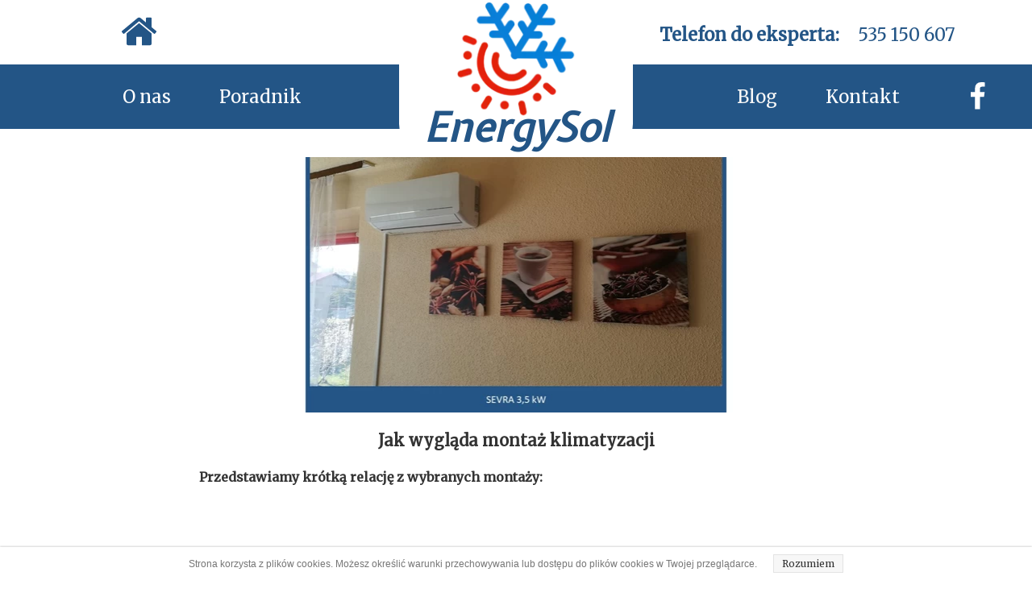

--- FILE ---
content_type: text/html;charset=utf-8
request_url: https://www.energysol.pl/jak-wyglada-montaz-klimatyzacji
body_size: 102805
content:
<!doctype html><html lang="pl"><head><meta charset="utf-8">
<meta property="og:title" content="EnergySol - Klimatyzacja | Pompy Ciepła | Dla domów, mieszkań i firm | Montaż, serwis, sprzedaż » Jak wygląda montaż klimatyzacji">
<meta property="og:site_name" content="EnergySol - Klimatyzacja | Pompy Ciepła | Dla domów, mieszkań i firm | Montaż, serwis, sprzedaż">
<meta property="og:description" content="Przedstawiamy krótką relację z wybranych montaży:Montaż klimatyzacji w Mikołowie&#xa0;na wysokości, a antena przy okazji ;)Wykonanie bruzd oraz ich tynkowanie w celu ukrycia odpływu skroplin z klimatyzacji.Jednostka zewnętrzna klimatyzacji.">
<meta property="og:url" content="https://www.energysol.pl/jak-wyglada-montaz-klimatyzacji">
<meta property="og:image" content="https://www.energysol.pl/lib/ifb5n5/Slajd3-ka8f7y0n.JPG">
<meta property="og:image:width" content="1280">
<meta property="og:image:height" content="720">
<meta property="og:type" content="article">
<meta property="og:locale" content="pl_PL">
<link rel="preconnect" href="https://www.googletagmanager.com" crossorigin="">
<link rel="preconnect" href="https://fonts.googleapis.com" crossorigin="">
<link rel="preconnect" href="https://fonts.gstatic.com" crossorigin="">
<script id="googleFontsLinks" type="application/json">["https://fonts.googleapis.com/css?family=Merriweather:400,700&subset=latin","https://fonts.googleapis.com/css?family=Open+Sans:400&subset=latin","https://fonts.googleapis.com/css?family=Nothing+You+Could+Do:400&subset=latin","https://fonts.googleapis.com/css?family=Expletus+Sans:400,600i&subset=latin-ext","https://fonts.googleapis.com/css?family=Italianno:400&subset=latin-ext"]</script>



<style type="text/css">html {height: 100%;width: 100%;}body {-webkit-text-size-adjust: 100%;background-color: #ffffff;font-family: Arial, sans-serif;font-size: 12px;font-style: normal;font-weight: 400;position: relative;height: 1px;-webkit-font-smoothing: antialiased;--body-right-margin: 0;}body.snip-open > #body {overflow: initial;}body[data-fast-page-rendering="false"] .ww_element[fixed="true"], body[data-fast-page-rendering="false"] .group[fixed="true"]{display: none;}body:not([data-page-app-status="uninitialized"]) #body, body[data-fast-page-rendering="false"] #body{overflow: hidden}#body{height: 100%;width: 100%;position:absolute; }.page_background{z-index: -1;}.fixed_background{position: fixed;top: 0;bottom: 0;left: 0;right: 0}.scroll_background{width:100%;}iframe{border: medium none;display: block;}.ww_element{position: absolute;}.group{position: absolute;}.ww_footer{position: absolute;}.content{overflow: hidden;word-wrap: break-word;height:100%;-moz-box-sizing: border-box;box-sizing:border-box;position: relative;}.content .title{color: #CCCCCC; overflow: hidden;padding: 10px 0; text-align: center;text-overflow: ellipsis;}.ww_form_input_wrapper > .ww_inner_element_content{display: block;}.ww_form_input_wrapper select[multiple]{overflow-x: hidden;overflow-y: scroll;}.ww_inner_element{-moz-box-sizing: border-box;box-sizing: border-box;position: relative;}.ww_inner_element_content{overflow: hidden;text-overflow: ellipsis;box-sizing: border-box; min-height: 1em;}.ww_element[data-element-type="gallery"] .ww_inner_element,.ww_element[data-element-type="slider"] .ww_inner_element{;position: absolute;}textarea.ww_inner_element_content{overflow: auto;}.ww_transparent{opacity: 0 !important;}.ww_element[data-element-type="img"] .content{transform: translateZ(0);}.ww_image_wrapper{height: 100%;overflow: hidden;width: 100%;}.ww_image_wrapper > img, .ww_media_player_content img {position: absolute;display: block;left: 0;top: 0;}.ww_image_wrapper > img.image-uninitialized {display:none;}.ww_image_wrapper {position: relative;}.ww_image_wrapper img.svgImage, .ww_media_player_content .video-custom-thumbnail img.svgImage{background-repeat: no-repeat;background-position: 50% calc(50% + 0px);display: block;  width: 100%;  height: 100%;}.ww_element[fullwidth="true"] .ww_image_wrapper img {max-width: none;max-height: none;}.galleryList{display:none;}.ww_lightbox,.lightbox_wrapper{float: left;}.ww_lightbox .break {flex-basis: 100%;}.lightbox_title{overflow: hidden; text-align: center;text-overflow: ellipsis; white-space: nowrap;-moz-box-sizing: border-box;}.image_lightbox_outer_wrapper{-moz-box-sizing: border-box;box-sizing:border-box;overflow: hidden;transform: translateZ(0);-webkit-transform:translateZ(0);}.image_lightbox_inner_wrapper{height: 100%;width: 100%;overflow: hidden;display: flex;align-items: center;justify-content: center;}.image_lightbox_container{font-size: 0;line-height: 0;}.ww_lightbox.imageAnimationsEnabled .image_lightbox_inner_wrapper{transition:transform 0.25s ease-out 0s;-webkit-transition:-webkit-transform 0.25s ease-out 0s;}.ww_lightbox.imageAnimationsEnabled .image_lightbox_inner_wrapper:hover{transform: scale(1.2);-webkit-transform:scale(1.2);}.ww_element.transitionAnimationRunning > .content,.ww_element.transitionAnimationRunning > .backgroundOverlay{opacity : 0 !important;}.mobileMenuIcon.transitionAnimationRunning{opacity : 0 !important;}.ww_button_content{overflow: hidden;width: 100%;border-width: 0;}.ww_button_wrapper{position: relative;width:100%;height:100%;box-sizing: border-box;overflow: hidden;}.ww_button_link{top:0;bottom:0;right: 0; left: 0 ;position:absolute;background-color: rgba(0,0,0,0);}.ww_button_text_wrapper{display:table;width:100%;height:100%;position: relative;box-sizing: border-box;}.ww_button_text{display:table-cell;vertical-align: middle;text-align: center;}.ww_login_wrapper > .ww_login_tool_text_login{display:table-cell;}.ww_login_wrapper > .ww_login_tool_text_logout{display:none}.ww_login_tool_logged > .ww_login_wrapper > .ww_login_tool_text_login{display:none;}.ww_login_tool_logged > .ww_login_wrapper > .ww_login_tool_text_logout{display:table-cell;}.embedded_html_content{width: 100%;height: 100%;}.uninitialized_html_content {display: none;}.ww_element[data-element-type="htmltool"][data-dynamic-height="true"] .embedded_html_content {width: 100%;height: auto;}.ww_element[data-element-type="htmltool"]:not([data-dynamic-height="true"]) .embedded_html_content {overflow: auto;}.language_selector{font-size:0px;}.language_selector > li{position: relative; overflow: hidden;}.language_selector_horizontal > li{display:inline-block;}.language_selector_flag > a > img{left: 50%;position: absolute;top: 50%;transform: translate(-50%, -50%);-webkit-transform:  translate(-50%, -50%);}.ww_form.textEdit--simple .ww_inner_element_content{white-space: pre;}.ww_form_frame{width: 100%;}.ww_form_item {direction: ltr;}.ww_form_cell_1{vertical-align: top;}.ww_form_cell_2{width: auto;   vertical-align: top;}.ww_form_input_wrapper .ww_form_select_wrapper {display: inline-block;}.ww_form_frame input[type="text"], .ww_form_frame input[type="file"], .ww_form_frame textarea, .ww_form_frame select {-moz-box-sizing: border-box;box-sizing: border-box;background: none repeat scroll 0 0 rgba(0, 0, 0, 0);border: medium none;resize: none;width: 100%;vertical-align: middle;overflow-x: hidden;font-style: inherit;font-variant: inherit;font-weight: inherit;font-stretch: inherit;font-size: inherit;font-family: inherit;color: inherit;text-decoration: inherit;text-align: inherit;text-transform: inherit;text-shadow: inherit;line-height: inherit;}.ww_form_frame textarea {height: 8em;}.ww_form_frame input[type="checkbox"] {display: block;}.ww_form_frame select{background: none repeat scroll 0 0 rgba(0, 0, 0, 0);border: medium none;font-family: inherit;}.ww_form_frame .ww_multiple_select_option .ww_multiple_select_checkbox { float: left;}.ww_form_frame .ww_multiple_select_option { display: flex; align-items: baseline; word-break: break-word;}.ww_form_frame ::-webkit-input-placeholder {color: inherit;text-decoration: inherit;opacity: 0.3;}.ww_form_frame ::-moz-placeholder {color: inherit;text-decoration: inherit;opacity: 0.3;}.ww_form_frame :-moz-placeholder {color: inherit;text-decoration: inherit;opacity: 0.3;}.ww_form_frame :-ms-input-placeholder {color: inherit;text-decoration: inherit;opacity: 0.3;}.ww_form_frame .ww_multiple_select_option .ww_inner_element_content {overflow: visible;white-space: initial;}.ww_form_frame .ww_multiple_select_option input.ww_multiple_select_checkbox {margin-left: 0.0625rem;flex-shrink:0}.ww_form_frame .ww_form_frame_info_wrapper .ww_inner_element_content{overflow: visible; line-height:normal;}.ww_submit_button_wrapper {display: inline-block;vertical-align: middle; width: 100%;}.ww_submit_button_content{cursor: pointer;transition: 400ms ;-webkit-transition: 400ms ;display: inline-block;vertical-align: middle;box-sizing: content-box;}.ww_submit_button_content > .ww_normal_text{display: block}.ww_submit_button_content > .ww_hover_text{display: none;}.ww_submit_button_content > div{background-color: transparent !important; min-height: 1em;}.ww_submit_button_content:hover > .ww_normal_text{display: none;}.ww_submit_button_content:hover  > .ww_hover_text{display: block;}.ww_form_frame_info_wrapper{opacity: 0;display: none; width: 100%;}.ww_form_frame_info{display: block;}.ww_form_frame_info_error{display: none;}.ww_form[data-valid="false"] .ww_form_frame_info{display: none;}.ww_form[data-valid="false"] .ww_form_frame_info_error{display: block;}.ww_form_item > .ww_form_cell_2[data-valid="false"] > div > *{border-color: red !important;}.ww_form_item > .ww_form_cell_2[data-valid="false"] input[type="checkbox"]{outline: 1px solid red;}a{text-decoration: none;}a.custom_link {font-size: inherit;line-height: inherit;}a.custom_link:hover {font-size: inherit;line-height: inherit;}.text_content {overflow: hidden;}.text_content ul,.wwTextContent ul {list-style-type: disc;padding-left: 30px;}.text_content ol,.wwTextContent ol {list-style-type: decimal;padding-left: 30px;}.text_content ul ul,.wwTextContent ul ul {list-style-type: square;margin: 0;}.text_content ul ul ul,.wwTextContent ul ul ul {list-style-type: circle;margin: 0;}.text_content ul ul ul ul,.wwTextContent ul ul ul ul {list-style-type: disc;margin: 0;}.text_content ol ol,.wwTextContent ol ol {list-style-type: lower-alpha;margin: 0;}.text_content ol ol ol,.wwTextContent ol ol ol {list-style-type: upper-roman;margin: 0;}.text_content ol ol ol ol,.wwTextContent ol ol ol ol {list-style-type: decimal;margin: 0;}.text_content blockquote,.wwTextContent blockquote {padding-left: 30px;}.text_content .innerElement,.wwTextContent .innerElement {box-sizing:border-box; -moz-box-sizing: border-box;}.text_content iframe,.wwTextContent iframe {display: inline-block;}.layerContainer {position: absolute;}.news_element{height:auto;}.ww_facebook_element {overflow: visible;}.ww_facebook_element > .facebook_container{width: 100%; height: 100%;display: table;}.ww_facebook_element .table_row{  display: table-row;  width: 100%;  height: 100%;  text-align: center;}.ww_facebook_element .outer_wrapper{display: table-cell; vertical-align:middle;}.ww_facebook_element .inner_wrapper{display: inline-block;}.ww_googleMaps_element{width: 100%; height: 100%;}.ww_googleMaps_content{transform: translateZ(0px);-webkit-transform: translateZ(0px);}.ww_strobe_player_element{width: 100%; height: 100%;}.ww_module_element{height: 100%; width: 100%;overflow: auto;position: relative;}.ww_media_player_content {transform: translateZ(0px);-webkit-transform: translateZ(0px);}.ww_media_player_content > iframe{width: 100%;height: 100%;}.ww_media_player_content > video{width: 100%;height: 100%;object-fit: cover;font-family: 'object-fit: cover;';}.ww_media_player_content .ww_video_error_wrapper {background-color: #333;height: 100%;overflow: hidden;position: relative;width: 100%;}.ww_media_player_content .ww_video_error_text {color: #ff4444;font-size: 20px;left: 50%;position: absolute;text-align: center;top: 50%;transform: translate(-50%, -50%);}.ww_text_wrapper:not(.forceLineHeight),.ww_text_wrapper:not(.forceLineHeight) > * {line-height: normal !important;}body.newspage .ww_text_wrapper img{cursor: pointer;}.ww_element[data-element-type='gallery'] .content,.ww_element[data-element-type='slider'] .content,.ww_element[data-element-type='lightbox'] .content,.ww_element[data-element-type='socialMedia'] .content{transform: translateZ(0px);-webkit-transform: translateZ(0px);}.ww_button_content > a {color: inherit;text-decoration: none;}.ww_element[data-element-type='slider'] .wwTextContent{color: #FFFFFF;}.ww_element .wwTextContent > *:last-child{margin-bottom: 0;}#container > div[data-element-type="form"] {text-decoration: none;}.ww_element[data-element-type='button']:not(:hover) .wwTextContent{pointer-events: none;}.ww_element a[data-link-type="interactionLinkData"]{cursor: pointer;}div[data-element-type="product"],div[data-element-type="shopCart"]{cursor: pointer;}.ww_element .backgroundOverlay {position : absolute;width: 100%;height: 100%;left: 0;top: 0;pointer-events: none;}.pswp .pswp__caption a{color: #ffffff;text-decoration: underline;}.cursor--pointer{cursor: pointer;}.cursor--text{cursor: text;}div[data-element-type="counter"] .content > div{white-space:nowrap;}.ww_element[data-element-type="lightbox"] > .content {overflow: visible;}body,div,dl,dt,dd,ul,ol,li,h1,h2,h3,h4,h5,h6,pre,form,fieldset,input,select,textarea,p,blockquote,th,td {margin:0;padding:0;}table {border-collapse:collapse;border-spacing:0;}fieldset,img {border:0;}address,caption,cite,code,dfn,th,var {font-style:normal;font-weight:normal;}ol,ul {list-style:none;}caption,th {text-align:left;}h1,h2,h3,h4,h5,h6 {font-weight:normal;}q:before,q:after {content:'';}abbr,acronym { border:0;}:focus {outline: none;}#myGallery {display: none;}.gv_galleryWrap {position: relative;z-index: 0;}.gv_gallery {overflow: hidden;position: relative;}.gv_imageStore {visibility: hidden;position: absolute;top: -10000px;left: -10000px;}.gv_panelWrap {filter: inherit;position: absolute;overflow: hidden;}.gv_panel-loading {background: url('/files/staticContent/3.82/websitesResources/images/galleryView/img-loader-4ae62572d3d818acec612bfcad7779a3.gif') 50% 50% no-repeat #aaa;}.gv_panel {filter: inherit;position: absolute;top: 0;left: 0;overflow: hidden;z-index: 100;}.gv_panel img {position: absolute;left: 0;top: 0;}.gv_overlay {position: absolute;z-index: 200;width: 100%;height: 100%;}.gv_overlay.onTop .gv_overlayHeaderWrapper{top: 0;}.gv_overlay.onBottom .gv_overlayHeaderWrapper{bottom: 0;}.gv_overlay .noText {display: none}.gv_showOverlay {position: absolute;width: 20px;height: 20px;background: url('/files/staticContent/3.82/websitesResources/images/galleryView/themes/light/info-9a6287571384d257437ac6623ecbe460.png') #222;cursor: pointer;z-index: 200;opacity: 0.85;display: none;}.gv_infobar {background: #222;padding: 0 0.5em;height: 1.5em;position: absolute;bottom: 0;right: 0;display: none;vertical-align: middle;z-index: 2000;}.gv_filmstripWrap {overflow: hidden;position: absolute;z-index: 200;}.gv_filmstrip {margin: 0;padding: 0;position: absolute;top: 0;left: 0;}.gv_frame {cursor: pointer;float: left;position: relative;margin: 0;padding: 0;}.gv_frame .gv_thumbnail {position: relative;overflow: hidden !important;}.gv_frame.current .gv_thumbnail {}.gv_frame img {border: none;position: absolute;}.gv_pointer {border-color: black;}.gv_navWrap {text-align: center;position: absolute;}.gv_navPlay,.gv_navPause,.gv_navNext,.gv_navPrev {opacity: 0.3;-moz-opacity: 0.3;-khtml-opacity: 0.3;filter: alpha(opacity=30);display: -moz-inline-stack;display: inline-block;zoom: 1;*display: inline;vertical-align: middle;}.gv_navPlay:hover,.gv_navPause:hover,.gv_navNext:hover,.gv_navPrev:hover {opacity: 0.8;-moz-opacity: 0.8;-khtml-opacity: 0.8;filter: alpha(opacity=80);}.gv_panelNavPrev,.gv_panelNavNext {position: absolute;display: none;opacity: 0.50;-moz-opacity: 0.50;-khtml-opacity: 0.50;filter: alpha(opacity=50);z-index: 201;top: 50%;transform: translateY(-50%);}.gv_panelNavPrev:hover,.gv_panelNavNext:hover {opacity: 0.9;-moz-opacity: 0.9;-khtml-opacity: 0.9;filter: alpha(opacity=90);}.gv_navPlay {height: 30px;width: 30px;cursor: pointer;background: url('/files/staticContent/3.82/websitesResources/images/galleryView/themes/light/play-big-2f49f7bdbdb971ebcef1fa4a485cd10b.png') top left no-repeat;}.gv_navPause {height: 30px;width: 30px;cursor: pointer;background: url('/files/staticContent/3.82/websitesResources/images/galleryView/themes/light/pause-big-2c41041b646a9cb8ef2656d0b5c5cd29.png') top left no-repeat;}.gv_navNext {height: 20px;width: 20px;cursor: pointer;background: url('/files/staticContent/3.82/websitesResources/images/galleryView/themes/light/next-a34ab271cba473fe1d69df004cbd26a2.png') top left no-repeat;}.gv_navPrev {height: 20px;width: 20px;cursor: pointer;background: url('/files/staticContent/3.82/websitesResources/images/galleryView/themes/light/prev-f14731d9b84adaaf75d91c33c9abdff4.png') top right no-repeat;}.gv_panelNavNext {height: 45px;width: 12px;cursor: pointer;background: url('/files/staticContent/3.82/websitesResources/images/galleryView/themes/light/panel-next-a6bc314c7b02b95ec175c43cb0d241bb.png') top left no-repeat;right: 10px;}.gv_panelNavPrev {height: 45px;width: 12px;cursor: pointer;background: url('/files/staticContent/3.82/websitesResources/images/galleryView/themes/light/panel-prev-a759dd38e0c5fccb28c19a08ef3e04ac.png') top right no-repeat;left: 10px;}.gv_imgWrapper{position: absolute;overflow: hidden;}.gv_img{width: 100%;height: 100%;}#ww_popup_area{position:fixed;top:0px;bottom:0px;left:0px;right:0px;background:#eee;display:none;opacity:0.9;z-index:20000;}#ww_cmslogin_popup_wrapper{position:fixed;top:0px;bottom:0px;left:0px;right:0px;z-index:20001;display:none;}.ww_popup {position: fixed;top: 150px;width: 370px;min-height: 100px;background: #fff;border: 1px solid #CCCCCC;box-shadow: #999 2px 2px 7px;color: #333333;font-size: 12px;padding: 8px;display: none;font-family: arial, sans-serif;left: 50%;transform: translateX(-50%);}.ww_popup_content{width:272px;margin: 15px auto 0px auto;;text-align:center;}.ww_popup_logo{width:252px;height: 64px; margin: 0 auto 20px;background-repeat:  no-repeat ;background-size: contain;background-position: center center;display: none;}.ww_close_button{margin-left: auto;width: 0.75rem;height: 0.75rem;-webkit-mask-image: url("/files/staticContent/3.82/websitesResources/images/closeIcon-87031b6793624248dcd90331af55c196.svg");mask-image: url("/files/staticContent/3.82/websitesResources/images/closeIcon-87031b6793624248dcd90331af55c196.svg");-webkit-mask-position: center;mask-position: center;-webkit-mask-repeat: no-repeat;mask-repeat: no-repeat;background: none center no-repeat var(--popup--old-white-popup__x-button_color);cursor: pointer;}.ww_popup input.field{display:block;width:260px;height:26px;border:1px solid #999;color:#878787;padding:0 5px;margin-bottom:4px;}.ww_popup input.field:focus{outline: 0 #999;}.ww_popup input.notValidate {border-color:#f00;}.ww_popup input.submit{width:140px;height:25px;border:none;color:#fff;margin-bottom:10px;margin-top:10px;}.ww_form_label{text-transform:uppercase;margin-bottom:4px;width:262px;height:26px;color:#fff;line-height:28px;padding:0 5px;text-align:center;}.ww_form_label_login{background:#888888;}.ww_popup .green_button {background-color:var(--primary-button-background-color);box-shadow:none;cursor:pointer;border:none; border-radius:3px;color:#FFFFFF;display:inline-block;font-size:12px;line-height:20px;padding:2px 20px;text-transform:uppercase;}.ww_popup .green_button:hover{background-color:var(--primary-button-background-color);transition: all 0.1s ease-in 0s;}.ww_popup .green_button:active{background:var(--primary-button-background-color);box-shadow:none;}.ww_popup .green_button_dark {background:var(--primary-button-background-color);box-shadow:none;cursor:pointer;border:none;border-radius:3px;color:#FFFFFF;display:inline-block;font-size:12px;line-height:20px;padding:2px 20px;text-transform:uppercase;}.ww_popup .green_button_dark:hover{background:var(--primary-button-background-color);transition: all 0.1s ease-in 0s;}.ww_popup .green_button_dark:active{background:var(--primary-button-background-color);box-shadow:none;}.ww_popup .ww_linkBox a {color:var(--popup--old-white-popup__link_color); text-decoration: none;}.ww_popup .ww_linkBox a:hover {text-decoration:underline;}.ww_popup .ww_linkBox.oauthFacebookAuthButton a{background-color: #3a61b3;color: #fff;text-decoration: none;font-size: 12px;padding: 6px 20px;text-transform: uppercase;border-radius: 3px;display: block;}.ww_validation{color:#f00;display:block;clear:both;margin:1px 0 3px 0;text-align: center; width: 100%;}#ww_reset_password_success_submit_button{margin-top: 15px;}.ww_login_button_loading{background-image: url("/files/staticContent/3.82/websitesResources/images/loading-2299ad0b3f63413f026dfec20c205b8f.gif"); background-repeat: no-repeat; background-size: 25px 25px;}#ww_regulations_label{}.ww_popup .lock { display: none; position:absolute; left:0; top:0; right:0; bottom:0;}.ww_popup .lockBackground{position:absolute; left:0; top:0; right:0; bottom:0; background-color: #fff; opacity: 0.7;}.lockSpinner {background: url("/files/staticContent/3.82/websitesResources/images/loading-2299ad0b3f63413f026dfec20c205b8f.gif") no-repeat; background-size: 100%;bottom: 0;height: 50px;left: 0;margin: auto;position: absolute;right: 0;top: 0;width: 50px; display:none;}.ww_popup.locked .lock{display:block;}.ww_popup.waiting .lock{display:block;}.ww_popup.waiting .lockSpinner{display:block;}#register_regulation_info{display: inline-block;}#autologinAsWebmaster{display:none;}#ww_cms_login_popup .separator,#ww_cms_registration_popup .separator{border-top: 1px solid #ccc;height: 0;margin: 15px 0;position: relative;}#ww_cms_login_popup .separator .separatorTitle,#ww_cms_registration_popup .separatorTitle {background-color: #fff;padding: 2px 10px;position: relative;display: inline-block;top: -10px;}#ww_login_popup_info{ padding-bottom: 10px;}@media (max-width: 400px) {.ww_popup {width: 98%;}}.pswp {display: none;position: absolute;width: 100%;height: 100%;left: 0;top: 0;overflow: hidden;-ms-touch-action: none;touch-action: none;z-index: 1500;-webkit-text-size-adjust: 100%;-webkit-backface-visibility: hidden;outline: none; }.pswp * {-webkit-box-sizing: border-box;box-sizing: border-box; }.pswp img {max-width: none; }.pswp--animate_opacity {opacity: 0.001;will-change: opacity;-webkit-transition: opacity 333ms cubic-bezier(0.4, 0, 0.22, 1);transition: opacity 333ms cubic-bezier(0.4, 0, 0.22, 1); }.pswp--open {display: block; }.pswp--zoom-allowed .pswp__img {cursor: -webkit-zoom-in;cursor: -moz-zoom-in;cursor: zoom-in; }.pswp--zoomed-in .pswp__img {cursor: -webkit-grab;cursor: -moz-grab;cursor: grab; }.pswp--dragging .pswp__img {cursor: -webkit-grabbing;cursor: -moz-grabbing;cursor: grabbing; }.pswp__bg {position: absolute;left: 0;top: 0;width: 100%;height: 100%;background: #000;opacity: 0;transform: translateZ(0);-webkit-backface-visibility: hidden;will-change: opacity; }.pswp__scroll-wrap {position: absolute;left: 0;top: 0;width: 100%;height: 100%;overflow: hidden; }.pswp__container,.pswp__zoom-wrap {-ms-touch-action: none;touch-action: none;position: absolute;left: 0;right: 0;top: 0;bottom: 0; }.pswp__container,.pswp__img {-webkit-user-select: none;-moz-user-select: none;-ms-user-select: none;user-select: none;-webkit-tap-highlight-color: transparent;-webkit-touch-callout: none; }.pswp__zoom-wrap {position: absolute;width: 100%;-webkit-transform-origin: left top;-ms-transform-origin: left top;transform-origin: left top;-webkit-transition: -webkit-transform 333ms cubic-bezier(0.4, 0, 0.22, 1);transition: transform 333ms cubic-bezier(0.4, 0, 0.22, 1); }.pswp__bg {will-change: opacity;-webkit-transition: opacity 333ms cubic-bezier(0.4, 0, 0.22, 1);transition: opacity 333ms cubic-bezier(0.4, 0, 0.22, 1); }.pswp--animated-in .pswp__bg,.pswp--animated-in .pswp__zoom-wrap {-webkit-transition: none;transition: none; }.pswp__container,.pswp__zoom-wrap {-webkit-backface-visibility: hidden; }.pswp__item {position: absolute;left: 0;right: 0;top: 0;bottom: 0;overflow: hidden; }.pswp__img {position: absolute;width: auto;height: auto;top: 0;left: 0; }.pswp__img--placeholder {-webkit-backface-visibility: hidden; }.pswp__img--placeholder--blank {background: #222; }.pswp--ie .pswp__img {width: 100% !important;height: auto !important;left: 0;top: 0; }.pswp__error-msg {position: absolute;left: 0;top: 50%;width: 100%;text-align: center;font-size: 14px;line-height: 16px;margin-top: -8px;color: #CCC; }.pswp__error-msg a {color: #CCC;text-decoration: underline; }.pswp__button {width: 44px;height: 44px;position: relative;background: none;cursor: pointer;overflow: visible;-webkit-appearance: none;display: block;border: 0;padding: 0;margin: 0;float: right;opacity: 0.75;-webkit-transition: opacity 0.2s;transition: opacity 0.2s;-webkit-box-shadow: none;box-shadow: none; }.pswp__button:focus,.pswp__button:hover {opacity: 1; }.pswp__button:active {outline: none;opacity: 0.9; }.pswp__button::-moz-focus-inner {padding: 0;border: 0; }.pswp__ui--over-close .pswp__button--close {opacity: 1; }.pswp__button,.pswp__button--arrow--left:before,.pswp__button--arrow--right:before {background: url('/files/staticContent/3.82/websitesResources/images/photoswipe/default-skin-e3f799c6dec9af194c86decdf7392405.png') 0 0 no-repeat;background-size: 264px 88px;width: 44px;height: 44px; }@media (-webkit-min-device-pixel-ratio: 1.1), (-webkit-min-device-pixel-ratio: 1.09375), (min-resolution: 105dpi), (min-resolution: 1.1dppx) {.pswp--svg .pswp__button,.pswp--svg .pswp__button--arrow--left:before,.pswp--svg .pswp__button--arrow--right:before {background-image: url('/files/staticContent/3.82/websitesResources/images/photoswipe/default-skin-b257fa9c5ac8c515ac4d77a667ce2943.svg'); }.pswp--svg .pswp__button--arrow--left,.pswp--svg .pswp__button--arrow--right {background: none; } }.pswp__button--close {background-position: 0 -44px; }.pswp__button--share {background-position: -44px -44px; }.pswp__button--fs {display: none; }.pswp--supports-fs .pswp__button--fs {display: block; }.pswp--fs .pswp__button--fs {background-position: -44px 0; }.pswp__button--zoom {display: none;background-position: -88px 0; }.pswp--zoom-allowed .pswp__button--zoom {display: block; }.pswp--zoomed-in .pswp__button--zoom {background-position: -132px 0; }.pswp--touch .pswp__button--arrow--left,.pswp--touch .pswp__button--arrow--right {visibility: hidden; }.pswp__button--arrow--left,.pswp__button--arrow--right {background: none;top: 50%;margin-top: -50px;width: 70px;height: 100px;position: absolute; }.pswp__button--arrow--left {left: 0; }.pswp__button--arrow--right {right: 0; }.pswp__button--arrow--left:before,.pswp__button--arrow--right:before {content: '';top: 35px;background-color: rgba(0, 0, 0, 0.3);height: 30px;width: 32px;position: absolute; }.pswp__button--arrow--left:before {left: 6px;background-position: -138px -44px; }.pswp__button--arrow--right:before {right: 6px;background-position: -94px -44px; }.pswp__counter,.pswp__share-modal {-webkit-user-select: none;-moz-user-select: none;-ms-user-select: none;user-select: none; }.pswp__share-modal {display: block;background: rgba(0, 0, 0, 0.5);width: 100%;height: 100%;top: 0;left: 0;padding: 10px;position: absolute;z-index: 1600;opacity: 0;-webkit-transition: opacity 0.25s ease-out;transition: opacity 0.25s ease-out;-webkit-backface-visibility: hidden;will-change: opacity; }.pswp__share-modal--hidden {display: none; }.pswp__share-tooltip {z-index: 1620;position: absolute;background: #FFF;top: 56px;border-radius: 2px;display: block;width: auto;right: 44px;-webkit-box-shadow: 0 2px 5px rgba(0, 0, 0, 0.25);box-shadow: 0 2px 5px rgba(0, 0, 0, 0.25);-webkit-transform: translateY(6px);-ms-transform: translateY(6px);transform: translateY(6px);-webkit-transition: -webkit-transform 0.25s;transition: transform 0.25s;-webkit-backface-visibility: hidden;will-change: transform; }.pswp__share-tooltip a {display: block;padding: 8px 12px;color: #000;text-decoration: none;font-size: 14px;line-height: 18px; }.pswp__share-tooltip a:hover {text-decoration: none;color: #000; }.pswp__share-tooltip a:first-child {border-radius: 2px 2px 0 0; }.pswp__share-tooltip a:last-child {border-radius: 0 0 2px 2px; }.pswp__share-modal--fade-in {opacity: 1; }.pswp__share-modal--fade-in .pswp__share-tooltip {-webkit-transform: translateY(0);-ms-transform: translateY(0);transform: translateY(0); }.pswp--touch .pswp__share-tooltip a {padding: 16px 12px; }a.pswp__share--facebook:before {content: '';display: block;width: 0;height: 0;position: absolute;top: -12px;right: 15px;border: 6px solid transparent;border-bottom-color: #FFF;-webkit-pointer-events: none;-moz-pointer-events: none;pointer-events: none; }a.pswp__share--facebook:hover {background: #3E5C9A;color: #FFF; }a.pswp__share--facebook:hover:before {border-bottom-color: #3E5C9A; }a.pswp__share--twitter:hover {background: #55ACEE;color: #FFF; }a.pswp__share--pinterest:hover {background: #CCC;color: #CE272D; }a.pswp__share--download:hover {background: #DDD; }.pswp__counter {position: absolute;left: 0;top: 0;height: 44px;font-size: 13px;line-height: 44px;color: #FFF;opacity: 0.75;padding: 0 10px; }.pswp__caption {position: absolute;left: 0;bottom: 0;width: 100%;min-height: 44px; }.pswp__caption small {font-size: 11px;color: #BBB; }.pswp__caption__center {text-align: left;max-width: 420px;margin: 0 auto;font-size: 13px;padding: 10px;line-height: 20px;color: #CCC; }.pswp__caption--empty {display: none; }.pswp__caption--fake {visibility: hidden; }.pswp__preloader {width: 44px;height: 44px;position: absolute;top: 0;left: 50%;margin-left: -22px;opacity: 0;-webkit-transition: opacity 0.25s ease-out;transition: opacity 0.25s ease-out;will-change: opacity;direction: ltr; }.pswp__preloader__icn {width: 20px;height: 20px;margin: 12px; }.pswp__preloader--active {opacity: 1; }.pswp__preloader--active .pswp__preloader__icn {background: url('/files/staticContent/3.82/websitesResources/images/photoswipe/preloader-e34aafbb485a96eaf2a789b2bf3af6fe.gif') 0 0 no-repeat; }.pswp--css_animation .pswp__preloader--active {opacity: 1; }.pswp--css_animation .pswp__preloader--active .pswp__preloader__icn {-webkit-animation: clockwise 500ms linear infinite;animation: clockwise 500ms linear infinite; }.pswp--css_animation .pswp__preloader--active .pswp__preloader__donut {-webkit-animation: donut-rotate 1000ms cubic-bezier(0.4, 0, 0.22, 1) infinite;animation: donut-rotate 1000ms cubic-bezier(0.4, 0, 0.22, 1) infinite; }.pswp--css_animation .pswp__preloader__icn {background: none;opacity: 0.75;width: 14px;height: 14px;position: absolute;left: 15px;top: 15px;margin: 0; }.pswp--css_animation .pswp__preloader__cut {position: relative;width: 7px;height: 14px;overflow: hidden; }.pswp--css_animation .pswp__preloader__donut {-webkit-box-sizing: border-box;box-sizing: border-box;width: 14px;height: 14px;border: 2px solid #FFF;border-radius: 50%;border-left-color: transparent;border-bottom-color: transparent;position: absolute;top: 0;left: 0;background: none;margin: 0; }@media screen and (max-width: 1024px) {.pswp__preloader {position: relative;left: auto;top: auto;margin: 0;float: right; } }@-webkit-keyframes clockwise {0% {-webkit-transform: rotate(0deg);transform: rotate(0deg); }100% {-webkit-transform: rotate(360deg);transform: rotate(360deg); } }@keyframes clockwise {0% {-webkit-transform: rotate(0deg);transform: rotate(0deg); }100% {-webkit-transform: rotate(360deg);transform: rotate(360deg); } }@-webkit-keyframes donut-rotate {0% {-webkit-transform: rotate(0);transform: rotate(0); }50% {-webkit-transform: rotate(-140deg);transform: rotate(-140deg); }100% {-webkit-transform: rotate(0);transform: rotate(0); } }@keyframes donut-rotate {0% {-webkit-transform: rotate(0);transform: rotate(0); }50% {-webkit-transform: rotate(-140deg);transform: rotate(-140deg); }100% {-webkit-transform: rotate(0);transform: rotate(0); } }.pswp__ui {-webkit-font-smoothing: auto;visibility: visible;opacity: 1;z-index: 1550; }.pswp__top-bar {position: absolute;left: 0;top: 0;height: 44px;width: 100%; }.pswp__caption,.pswp__top-bar,.pswp--has_mouse .pswp__button--arrow--left,.pswp--has_mouse .pswp__button--arrow--right {-webkit-backface-visibility: hidden;will-change: opacity;-webkit-transition: opacity 333ms cubic-bezier(0.4, 0, 0.22, 1);transition: opacity 333ms cubic-bezier(0.4, 0, 0.22, 1); }.pswp--has_mouse .pswp__button--arrow--left,.pswp--has_mouse .pswp__button--arrow--right {visibility: visible; }.pswp__top-bar,.pswp__caption {background-color: rgba(0, 0, 0, 0.5); }.pswp__ui--fit .pswp__top-bar,.pswp__ui--fit .pswp__caption {background-color: rgba(0, 0, 0, 0.3); }.pswp__ui--idle .pswp__top-bar {opacity: 0; }.pswp__ui--idle .pswp__button--arrow--left,.pswp__ui--idle .pswp__button--arrow--right {opacity: 0; }.pswp__ui--hidden .pswp__top-bar,.pswp__ui--hidden .pswp__caption,.pswp__ui--hidden .pswp__button--arrow--left,.pswp__ui--hidden .pswp__button--arrow--right {opacity: 0.001; }.pswp__ui--one-slide .pswp__button--arrow--left,.pswp__ui--one-slide .pswp__button--arrow--right,.pswp__ui--one-slide .pswp__counter {display: none; }.pswp__element--disabled {display: none !important; }.pswp--minimal--dark .pswp__top-bar {background: none; }.toolWindowPanel{--button-text-transform:none;--button-padding-old:4px 9px;--button-font-size:0.93em}.toolWindowPanel .primary{--button-text-color:var(--concept--secondary-icon-background-color);--button-text-hover-color:var(--concept--secondary-icon-background-color);--button-text-disabled-color:var(--concept--primary-icon-background-color);--button-background-color:var(--concept--secondary-icon-color-hover);--button-background-hover-color:var(--concept--secondary-icon-color-hover);--button-background-disabled-color:var(--concept--secondary-icon-color-hover);--button-border-color:var(--concept--secondary-icon-color-hover)}@use "sass:color";.colors.dark-theme,.dark-theme{--main-font-family:Arial,sans-serif;--main-font-size:13px;--color--black:#000;--color--black-rgb:0,0,0;--color--cod-gray:#171717;--color--cod-gray-rgb:23,23,23;--color--new-mine-shaft:#212121;--color--new-mine-shaft-rgb:33,33,33;--color--mine-shaft:#242424;--color--mine-shaft-rgb:36,36,36;--color--gunmetal:#282e3e;--color--gunmetal-rgb:40,46,62;--color--dim-mine-shaft:#2d2d2d;--color--dim-mine-shaft-rgb:45,45,45;--color--eclipse:#3d3d3d;--color--eclipse-rgb:61,61,61;--color--darkish:#333;--color--darkish-rgb:51,51,51;--color--mine-shaft-2:#393939;--color--mine-shaft-2-rgb:57,57,57;--color--tundora:#444;--color--tundora-rgb:68,68,68;--color--emperor:#505050;--color--emperor-rgb:80,80,80;--color--scorpion:#5b5b5b;--color--scorpion-rgb:91,91,91;--color--boulder:#787878;--color--boulder-rgb:120,120,120;--color--dim-gray:#666;--color--dim-gray-rgb:102,102,102;--color--dove-gray:#646464;--color--dove-gray-rgb:100,100,100;--color--dusty-gray:#9b9b9b;--color--dusty-gray-rgb:155,155,155;--color--silver:#bbb;--color--silver-rgb:187,187,187;--color--light-gray:#ddd;--color--light-gray-rgb:221,221,221;--color--alto:#d8d8d8;--color--alto-rgb:216,216,216;--color--mercury:#e6e6e6;--color--mercury-rgb:230,230,230;--color--wild-sand:#f4f4f4;--color--wild-sand-rgb:244,244,244;--color--white:#fff;--color--white-rgb:255,255,255;--color--transparent:transparent;--color--transparent-rgb:0,0,0;--concept--primary-body-background-color:var(--color-neutral-900);--concept--primary-outline-color:var(--color--transparent);--concept--secondary-background-color:var(--color-neutral-900);--concept--secondary-background-hover-color:var(--color--mine-shaft);--concept--secondary-input-text-color:var(--color--alto);--concept--secondary-input-text-hover-color:var(--color--alto);--concept--tertiary-background-color:var(--color--scorpion);--concept--primary-icon-color:var(--color-brand-500);--concept--primary-icon-background-color:var(--color-neutral-0);--concept--secondary-icon-color:var(--color-neutral-0);--concept--secondary-icon-color-hover:var(--color-brand-500);--concept--secondary-icon-background-color:var(--color--white);--concept--main-brand-color:var(--color-brand-500);--concept--disabled-color:var(--color--dim-gray);--concept--secondary-disabled-color:var(--color--eclipse);--concept--primary-button-text-color:var(--color--white);--concept--primary-button-background-color:var(--color-brand-500);--concept--primary-button-background-hover-color:var(--color-brand-500);--concept--primary-button-background-disabled-color:var(--color--emperor);--concept--primary-button-border-color:var(--color-brand-500);--concept--primary-button-border-hover-color:var(--color-brand-500);--concept--primary-button-text-disabled-color:var(--color--dusty-gray);--concept--primary-button-border-disabled-color:var(--color--dove-gray);--concept--primary-button-outline-color:var(--color-brand-500);--concept--primary-button-outline-disabled-color:var(--color--transparent);--concept--primary-button-outline-hover-color:var(--color-brand-500);--concept--secondary-button-background-color:var(--color--emperor);--concept--secondary-button-border-color:var(--color--dove-gray);--concept--secondary-button-outline-color:var(--color--mine-shaft);--concept--secondary-border-hover-color:var(--color--boulder);--concept--secondary-button-border-hover-color:var(--color--boulder);--concept--secondary-button-text-color:var(--color--white);--concept--secondary-button-text-disabled-color:var(--color--dusty-gray);--concept--secondary-button-background-hover-color:var(--color--dove-gray);--concept--secondary-button-background-disabled-color:var(--color--emperor);--concept--secondary-button-border-disabled-color:var(--color--dove-gray);--concept--secondary-button-outline-disabled-color:var(--color--transparent);--concept--tertiary-button-background-color:var(--color--transparent);--concept--tertiary-button-text-disabled-color:var(--color--dusty-gray);--concept--tertiary-button-background-hover-color:var(--color--dim-mine-shaft);--concept--tertiary-button-background-disabled-color:var(--color--transparent);--concept--tertiary-button-text-color:var(--color--white);--concept--tertiary-button-text-hover-color:var(--color-brand-500);--concept--tertiary-button-outline-color:var(--color--transparent);--concept--tertiary-button-border-color:var(--color--transparent);--concept--more-options-icon-fill-color:var(--color--white);--concept--more-options-icon-fill-hover-color:var(--color-brand-500);--concept--more-options-icon-fill-disabled-color:var(--color--dove-gray);--concept--label-with-more-options-icon-fill-color:var(--color--white);--concept--label-with-more-options-icon-fill-hover-color:var(--color-brand-500);--concept--additional-info-color:var(--color--dusty-gray);--concept--primary-text-color:var(--color--white);--concept--secondary-text-color:var(--color-neutral-200);--concept--primary-link-color:var(--color-brand-500);--concept--primary-link-hover-color:var(--color-brand-500);--concept--secondary-link-color:var(--color-brand-500);--concept--primary-input-background-color:var(--color-neutral-900);--concept--primary-input-text-color:var(--color--white);--concept--primary-input-border-color:var(--color--transparent);--concept--primary-input-border-hover-color:var(--color--transparent);--concept--primary-input-background-hover-color:var(--color--mine-shaft);--concept--primary-input-error-color:var(--color-error-500);--concept--primary-input-error-border-color:var(--color-error-500);--concept--primary-input-border-focus-color:var(--color--cod-gray);--concept--error-color:var(--color-error-500);--concept--additional-text:var(--color--dusty-gray);--concept--primary-context-menu-background-color:var(--color-neutral-800);--concept--primary-context-menu-text-color:var(--color--white);--concept--primary-context-menu-text-hover-color:var(--color--white);--concept--primary-context-menu-item-background-hover-color:var(--color--dove-gray);--concept--primary-context-menu-border-color:var(--color--cod-gray);--concept--primary-table-background-color:var(--color-neutral-800);--concept--primary-table-text-color:var(--color--white);--concept--primary-table-header-background-color:var(--color--mine-shaft-2);--concept--primary-table-row-border-bottom-color:var(--color-neutral-900);--concept--primary-table-row-background-hover-color:var(--color--emperor);--concept--primary-table-cell-border-color:var(--color--transparent);--concept--primary-table-cell-header-border-left-color:var(--color-neutral-800);--concept--primary-table-cell-header-border-right-color:var(--color-neutral-800);--concept--primary-toolbar-border-color:var(--color-neutral-900);--concept--filepicker-file-icon-border-color:var(--color--darkish-rgb);--concept--filepicker-name-background-color:var(--color--darkish-rgb);--concept--filepicker-name-border-color:var(--color--darkish-rgb);--concept--filepicker-button-border-color:var(--color--dove-gary-rgb);--concept--filepicker-button-outline-color:var(--color--mine-shaft-rgb);--concept--filepicker-button-background-color:var(--color--emperor-rgb);--concept--filepicker-button-icon-color:var(--color--white-rgb);--concept--dimension-selector-lock-icon-color:var(--color--white);--concept--dimension-selector-open-lock-icon-color:var(--color-neutral-200);--concept--main-menu-background-color:var(--color-neutral-800);--concept--main-menu-item--hover--background-color:var(--color-neutral-600);--concept--main-menu-item-icon-color:var(--color-neutral-0);--concept--main-menu-item-shortcut-color:var(--color-neutral-270);--concept--main-menu-separator-background-color:var(--color-neutral-1000);--concept--main-menu-backgrundColor:var(--color-neutral-1000);--concept--main-menu__main-menu-item--hover_background-color:var(--color-neutral-600);--concept--main-menu__main-menu-item--separator_background-color:var(--color-neutral-1000);--concept--main-menu__main-menu-item-shortcut_background-color:var(--color-neutral-820);--concept--main-menu__main-menu-item_background-color:var(--color-neutral-800);--concept--main-menu__main-menu-item_icon-color:var(--color-neutral-0);--concept--contextbox-textstyles-icon-color:var(--color-neutral-200);--concept--object-content-icons-color:var(--color--white);--concept--object-content-icons-background-color:var(--color-neutral-800);--concept--toolwindow-header-title-icon-color:var(--color-neutral-0);--concept--filemanager-drop-area-border-color:var(--color-brand-500);--concept--editor-ui-markers-color:var(--color-brand-500);--concept--editor-ui-drop-area--border-color:var(--color-brand-500);--concept--editor-ui-drop-area--background-color:var(--color-brand-500-a10);--concept--editor-ui-drop-area--hover--border-color:var(--color-brand-500);--concept--editor-ui-drop-area--hover--background-color:var(--color-brand-500-a20);--concept--editor-ui-markers-secondary-color:var(--color-information-500);--primary-button-background-color:var(--concept--primary-button-background-color);--primary-button-border-color:var(--concept--primary-button-border-color);--primary-button-text-color:var(--concept--primary-button-text-color);--primary-button-background-hover-color:var(--concept--primary-button-background-hover-color);--primary-button-text-hover-color:var(--concept--primary-button-text-color);--primary-button-border-hover-color:var(--concept--primary-button-border-hover-color);--primary-button-box-shadow-active-color:var(--concept--primary-button-box-shadow-active-color);--primary-button-border-disabled-color:var(--concept--primary-button-border-disabled-color);--primary-button-background-disabled-color:var(--concept--primary-button-background-disabled-color);--primary-button-text-disabled-color:var(--concept--primary-button-text-disabled-color);--primary-button-outline-color:var(--concept--primary-button-outline-color);--primary-button-outline-disabled-color:var(--concept--primary-button-outline-disabled-color);--primary-button-outline-hover-color:var(--concept--primary-button-outline-hover-color);--secondary-button-border-color:var(--concept--secondary-button-border-color);--secondary-button-outline-color:var(--concept--secondary-button-outline-color);--secondary-button-outline-disabled-color:var(--concept--secondary-button-outline-disabled-color);--secondary-button-text-color:var(--concept--secondary-button-text-color);--secondary-button-text-disabled-color:var(--concept--secondary-button-text-disabled-color);--secondary-button-background-color:var(--concept--secondary-button-background-color);--secondary-button-background-hover-color:var(--concept--secondary-button-background-hover-color);--secondary-button-border-hover-color:var(--concept--secondary-button-border-hover-color);--secondary-button-box-shadow-hover-color:var(--concept--secondary-button-box-shadow-hover-color);--secondary-button-background-disabled-color:var(--concept--secondary-button-background-disabled-color);--secondary-button-border-disabled-color:var(--concept--secondary-button-border-disabled-color);--tertiary-button-text-color:var(--concept--tertiary-button-text-color);--tertiary-button-text-hover-color:var(--concept--tertiary-button-text-hover-color);--tertiary-button-background-color:var(--concept--tertiary-button-background-color);--tertiary-button-background-hover-color:var(--concept--tertiary-button-background-hover-color);--tertiary-button-disabled-color:var(--concept--tertiary-button-text-disabled-color);--tertiary-button-text-disabled-color:var(--concept--tertiary-button-text-disabled-color);--tertiary-button-outline-color:var(--concept--tertiary-button-outline-color);--tertiary-button-border-color:var(--concept--tertiary-button-border-color);--input-background-color:var(--concept--secondary-background-color);--input-background-focus-color:var(--concept--secondary-background-color);--input-background-hover-color:var(--concept--secondary-background-hover-color);--input-checkbox-background-color:var(--concept--tertiary-background-color);--input-text-color:var(--concept--secondary-input-text-color);--input-text-focus-color:var(--concept--secondary-input-text-color);--input-text-hover-color:var(--concept--secondary-input-text-hover-color);--more-options-icon-fill-color:var(--concept--more-options-icon-fill-color);--more-options-icon-fill-hover-color:var(--concept--more-options-icon-fill-hover-color);--more-options-icon-fill-disabled-color:var(--concept--more-options-icon-fill-disabled-color);--label-with-more-options-icon-fill-color:var(--concept--label-with-more-options-icon-fill-color);--label-with-more-options-icon-fill-hover-color:var(--concept--label-with-more-options-icon-fill-hover-color);--primary-input-text-color:var(--concept--primary-input-text-color);--primary-input-border-color:var(--concept--primary-input-border-color);--primary-input-border-hover-color:var(--concept--primary-input-border-hover-color);--primary-input-background-color:var(--concept--primary-input-background-color);--primary-input-background-hover-color:var(--concept--primary-input-background-hover-color);--primary-input-error-color:var(--concept--primary-input-error-color);--primary-input-error-border-color:var(--concept--primary-input-error-border-color);--primary-input-border-focus-color:var(--concept--primary-input-border-focus-color);--primary-body-background-color:var(--concept--primary-body-background-color);--brand-marked-text-color:var(--concept--main-brand-color);--brand-marked-border-color:var(--concept--main-brand-color);--brand-marked-background-color:var(--concept--main-brand-color);--primary-icon-color:var(--concept--primary-icon-color);--primary-icon-background-color:var(--concept--primary-icon-background-color);--icon-background-hover-color:var(--concept--secondary-icon-color-hover);--secondary-icon-color:var(--concept--secondary-icon-color);--secondary-icon-background-color:var(--concept--secondary-icon-background-color);--section--header-background:var(--concept--secondary-background-color);--text-additional-info-color:var(--concept--additional-info-color);--link-primary-text-color:var(--concept--primary-link-color);--popup--old-white-popup__x-button_color:var(--concept--primary-login-popup-x-button-color);--popup--old-white-popup__link_color:var(--concept--primary-login-popup-link-color);--primary-text-color:var(--concept--primary-text-color);--secondary-text-color:var(--concept--secondary-text-color);--primary-link-color:var(--concept--primary-link-color);--primary-link-hover-color:var(--concept--primary-link-hover-color);--secondary-link-color:var(--concept--secondary-link-color);--animation--background-color:var(--concept--secondary-icon-color-hover);--error-color:var(--concept--error-color);--error-background-error:var(--concept--error-background-color);--primary-preview-checkerboard-pattern-background-color:var(--concept--primary-preview-checkerboard-pattern-background-color);--primary-context-menu-background-color:var(--concept--primary-context-menu-background-color);--primary-context-menu-text-color:var(--concept--primary-context-menu-text-color);--primary-context-menu-text-hover-color:var(--concept--primary-context-menu-text-hover-color);--primary-context-menu-item-background-hover-color:var(--concept--primary-context-menu-item-background-hover-color);--primary-context-menu-border-color:var(--concept--primary-context-menu-border-color);--primary-table-background-color:var(--concept--primary-table-background-color);--primary-table-text-color:var(--concept--primary-table-text-color);--primary-table-row-border-bottom-color:var(--concept--primary-table-row-border-bottom-color);--primary-table-row-background-hover-color:var(--concept--primary-table-row-background-hover-color);--primary-table-header-background-color:var(--concept--primary-table-header-background-color);--primary-table-cell-border-color:var(--concept--primary-table-cell-border-color);--primary-table-cell-header-border-left-color:var(--concept--primary-table-cell-header-border-left-color);--primary-table-cell-header-border-right-color:var(--concept--primary-table-cell-header-border-right-color);--primary-toolbar-border-color:var(--concept--primary-toolbar-border-color);--filepicker-file-border-color:var(--concept--filepicker-file-icon-border-color);--filepicker-name-background-color:var(--concept--filepicker-name-background-color);--filepicker-name-border-color:var(--concept--filepicker-name-border-color);--filepicker-button-border-color:var(--concept--filepicker-button-border-color);--filepicker-button-outline-color:var(--concept--filepicker-button-outline-color);--filepicker-button-background-color:var(--concept--filepicker-button-background-color);--filepicker-button-icon-color:var(--concept--filepicker-button-icon-color);--dimension-selector-lock-icon-color:var(--concept--dimension-selector-lock-icon-color);--dimension-selector-open-lock-icon-color:var(--concept--dimension-selector-open-lock-icon-color);--main-menu--background-color:var(--concept--main-menu-background-color);--main-menu-item--hover--background-color:var(--concept--main-menu-item--hover--background-color);--main-menu-item-icon-color:var(--concept--main-menu-item-icon-color);--main-menu-item-shortcut-color:var(--concept--main-menu-item-shortcut-color);--main-menu-separator-background-color:var(--concept--main-menu-separator-background-color);--main-menu_borderColor:var(--concept--main-menu-backgrundColor);--contextbox-textstyles-icon-color:var(--concept--contextbox-textstyles-icon-color);--object-content-icons-color:var(--concept--object-content-icons-color);--object-content-icons-background-color:var(--concept--object-content-icons-background-color);--toolwindow-header-title-icon-color:var(--concept--toolwindow-header-title-icon-color);--filemanager-drop-area-border-color:var(--concept--filemanager-drop-area-border-color);--editor-ui-markers-color:var(--concept--editor-ui-markers-color);--editor-ui-drop-area--border-color:var(--concept--editor-ui-drop-area--border-color);--editor-ui-drop-area--background-color:var(--concept--editor-ui-drop-area--background-color);--editor-ui-drop-area--hover--border-color:var(--concept--editor-ui-drop-area--hover--border-color);--editor-ui-drop-area--hover--background-color:var(--concept--editor-ui-drop-area--hover--background-color);--editor-ui-markers-secondary-color:var(--concept--editor-ui-markers-secondary-color);--toolwindow-snap-area--border-color:var(--concept--editor-ui-drop-area--border-color);--toolwindow-snap-area--background-color:var(--concept--editor-ui-drop-area--background-color);--editor-header-divider-border-color:var(--concept--editor-header-divider-border-color);--editor-header-current-editor-mode-text:var(--concept--editor-header-current-editor-mode-text);--editor-layers-color:var(--concept--editor-layers-color)}.componentSizeNormal{--concept--text-font-size-large:0.875rem;--concept--text-line-height-large:1.125rem;--concept--paragraph-vertical-margin-large:0;--concept--paragraph-horizontal-margin-large:0;--concept--paragraph-in-between-margin-top-large:0.5rem;--concept--button-padding-large:0.1875rem 0.4375rem;--concept--button-border-radius-large:0.250rem;--concept--button-border-width-large:0.0625rem;--concept--button-outline-width-large:0.0625rem;--concept--input-border-width-large:0.0625rem;--concept--input-padding-large:0.1875rem 0.4375rem;--concept--input-height-large:1.625rem;--concept--input-error-font-size-large:0.625rem;--concept--input-error-line-height-large:0.75rem;--concept--select-padding-large:0.1875rem 0.8125rem 0.1875rem 0.4375rem;--concept--select-height-large:1.625rem;--concept--select-arrow-width-large:0.375rem;--concept--select-arrow-height-large:0.25rem;--concept--select-border-width-large:0.0625rem;--concept--select-drop-border-width-large:0.0625rem;--concept--select-drop-padding-large:0.25rem 0.5rem;--concept--select-drop-selected-padding-large:0.25rem 1.5rem 0.25rem 0.5rem;--concept--select-check-width-large:0.5rem;--concept--select-check-height-large:0.5rem;--concept--select-arrow-position-right-large:0.5rem;--concept--switch-height-large:1rem;--concept--switch-width-large:1.875rem;--concept--switch-padding-large:0.0625rem;--concept--switch-border-width-large:0.0625rem;--concept--switch-border-radius-large:0.75rem;--concept--switch-trigger-height-large:0.75rem;--concept--switch-trigger-width-large:0.75rem;--concept--switch-label-margin-left-large:0.25rem;--concept--textarea-padding-large:0.25rem 0.5rem;--concept--checkbox-width-large:0.875rem;--concept--checkbox-height-large:0.875rem;--concept--checkbox-border-width-large:0.0625rem;--concept--checkbox-padding-large:0;--concept--checkbox-mark-height-large:0.375rem;--concept--checkbox-mark-width-large:0.375rem;--concept--checkbox-label-margin-large:0 0 0 0.5rem;--concept--icon-button-padding-large:0;--concept--button-with-icon-text-margin-large:0 0 0 0.1875rem;--concept--more-options-padding-large:0;--concept--table-cell-border-width-large:0.0625rem;--concept--table-cell-padding-large:0.5rem;--concept--table-row-border-bottom-width-large:0.0625rem;--concept--table-row-header-border-bottom-width-large:0;--concept--text-font-size:0.75rem;--concept--text-line-height:1rem;--concept--paragraph-vertical-margin:0;--concept--paragraph-horizontal-margin:0;--concept--paragraph-in-between-margin-top:0.25rem;--concept--button-padding:0.0625rem 0.4375rem;--concept--button-border-radius:0.250rem;--concept--button-border-width:0.0625rem;--concept--button-outline-width:0.0625rem;--concept--input-border-width:0.0625rem;--concept--input-padding:0.0625rem 0.1875rem;--concept--input-height:1.25rem;--concept--input-error-font-size:0.625rem;--concept--input-error-line-height:0.75rem;--concept--select-padding:0.0625rem 0.8125rem 0.0625rem 0.1875rem;--concept--select-height:1.25rem;--concept--select-arrow-width:0.375rem;--concept--select-arrow-height:0.25rem;--concept--select-border-width:0.0625rem;--concept--select-drop-border-width:0.0625rem;--concept--select-drop-padding:0.125rem 0.25rem;--concept--select-drop-selected-padding:0.125rem 1rem 0.125rem 0.25rem;--concept--select-check-width:0.5rem;--concept--select-check-height:0.5rem;--concept--select-arrow-position-right:0.25rem;--concept--switch-height:0.875rem;--concept--switch-width:1.625rem;--concept--switch-padding:0.0625rem;--concept--switch-border-width:0.0625rem;--concept--switch-border-radius:0.75rem;--concept--switch-trigger-height:0.625rem;--concept--switch-trigger-width:0.625rem;--concept--switch-label-margin-left:0.25rem;--concept--textarea-padding:0.25rem;--concept--checkbox-width:0.75rem;--concept--checkbox-height:0.75rem;--concept--checkbox-border-width:0.0625rem;--concept--checkbox-padding:0;--concept--checkbox-mark-height:0.25rem;--concept--checkbox-mark-width:0.25rem;--concept--checkbox-label-margin:0 0 0 0.25rem;--concept--icon-button-padding:0;--concept--button-with-icon-text-margin:0 0 0 0.1875rem;--concept--more-options-padding:0;--concept--table-cell-border-width:0.0625rem;--concept--table-cell-padding:0.5rem;--concept--table-row-border-bottom-width:0.0625rem;--concept--table-row-header-border-bottom-width:0.0625rem;--concept--text-font-size-small:0.625rem;--concept--text-line-height-small:0.875rem;--concept--paragraph-vertical-margin-small:0;--concept--paragraph-horizontal-margin-small:0;--concept--paragraph-in-between-margin-top-small:0.125rem;--concept--button-padding-small:0.0625rem 0.4375rem;--concept--button-border-radius-small:0.250rem;--concept--button-border-width-small:0.0625rem;--concept--button-outline-width-small:0.0625rem;--concept--input-border-width-small:0.0625rem;--concept--input-padding-small:0.0625rem 0.1875rem;--concept--input-height-small:1.25rem;--concept--input-error-font-size-small:0.625rem;--concept--input-error-line-height-small:0.75rem;--concept--select-padding-small:0.0625rem 0.8125rem 0.0625rem 0.1875rem;--concept--select-height-small:1.25rem;--concept--select-arrow-width-small:0.375rem;--concept--select-arrow-height-small:0.25rem;--concept--select-border-width-small:0.0625rem;--concept--select-drop-border-width-small:0.0625rem;--concept--select-drop-padding-small:0.125rem 0.25rem;--concept--select-drop-selected-padding-small:0.125rem 1rem 0.125rem 0.25rem;--concept--select-check-width-small:0.5rem;--concept--select-check-height-small:0.5rem;--concept--select-arrow-position-right-small:0.25rem;--concept--switch-height-small:0.875rem;--concept--switch-width-small:1.625rem;--concept--switch-padding-small:0.0625rem;--concept--switch-border-width-small:0.0625rem;--concept--switch-border-radius-small:0.75rem;--concept--switch-trigger-height-small:0.625rem;--concept--switch-trigger-width-small:0.625rem;--concept--switch-label-margin-left-small:0.25rem;--concept--textarea-padding-small:0.25rem;--concept--checkbox-width-small:0.75rem;--concept--checkbox-height-small:0.75rem;--concept--checkbox-border-width-small:0.0625rem;--concept--checkbox-padding-small:0;--concept--checkbox-mark-height-small:0.25rem;--concept--checkbox-mark-width-small:0.25rem;--concept--checkbox-label-margin-small:0 0 0 0.25rem;--concept--icon-button-padding-small:0;--concept--button-with-icon-text-margin-small:0 0 0 0.0625rem;--concept--more-options-padding-small:0;--concept--table-cell-border-width-small:0.0625rem;--concept--table-cell-padding-small:0.5rem;--concept--table-cell-padding-vertical-small:0.25rem;--concept--table-row-border-bottom-width-small:0.0625rem;--concept--table-row-header-border-bottom-width-small:0;--concept--margin--util-group-first:2rem;--concept--margin--util-group-second:1rem;--concept--margin--util-group-third:0.5rem;--concept--margin--util-group-fourth:0.25rem;--concept--toolbar-border-width:0.0625rem;--concept-secondary-font-size:16px;--concept-tertiary-font-size:14px}.componentSizeLarge,.componentSizeNormal{--text-font-size-large:var(--concept--text-font-size-large);--text-line-height-large:var(--concept--text-line-height-large);--paragraph-vertical-margin-large:var(--concept--paragraph-vertical-margin-large);--paragraph-horizontal-margin-large:var(--concept--paragraph-horizontal-margin-large);--paragraph-in-between-margin-top-large:var(--concept--paragraph-in-between-margin-top-large);--button-padding-large:var(--concept--button-padding-large);--button-border-radius-large:var(--concept--button-border-radius-large);--button-border-width-large:var(--concept--button-border-width-large);--button-outline-width-large:var(--concept--button-outline-width-large);--input-border-width-large:var(--concept--input-border-width-large);--input-padding-large:var(--concept--input-padding-large);--input-height-large:var(--concept--input-height-large);--input-error-font-size-large:var(--concept--input-error-font-size-large);--input-error-line-height-large:var(--concept--input-error-line-height-large);--select-padding-large:var(--concept--select-padding-large);--select-height-large:var(--concept--select-height-large);--select-arrow-width-large:var(--concept--select-arrow-width-large);--select-arrow-height-large:var(--concept--select-arrow-height-large);--select-border-width-large:var(--concept--select-border-width-large);--select-drop-border-width-large:var(--concept--select-drop-border-width-large);--select-drop-padding-large:var(--concept--select-drop-padding-large);--select-drop-selected-padding-large:var(--concept--select-drop-selected-padding-large);--select-check-width-large:var(--concept--select-check-width-large);--select-check-height-large:var(--concept--select-check-height-large);--select-arrow-position-right-large:var(--concept--select-arrow-position-right-large);--switch-height-large:var(--concept--switch-height-large);--switch-width-large:var(--concept--switch-width-large);--switch-padding-large:var(--concept--switch-padding-large);--switch-border-width-large:var(--concept--switch-border-width-large);--switch-border-radius-large:var(--concept--switch-border-radius-large);--switch-trigger-height-large:var(--concept--switch-trigger-height-large);--switch-trigger-width-large:var(--concept--switch-trigger-width-large);--switch-label-margin-left-large:var(--concept--switch-label-margin-left-large);--textarea-padding-large:var(--concept--textarea-padding-large);--checkbox-width-large:var(--concept--checkbox-width-large);--checkbox-height-large:var(--concept--checkbox-height-large);--checkbox-border-width-large:var(--concept--checkbox-border-width-large);--checkbox-padding-large:var(--concept--checkbox-padding-large);--checkbox-mark-width-large:var(--concept--checkbox-mark-width-large);--checkbox-mark-height-large:var(--concept--checkbox-mark-height-large);--checkbox-label-margin-large:var(--concept--checkbox-label-margin-large);--icon-button-padding-large:var(--concept--icon-button-padding-large);--button-with-icon-text-margin-large:var(--concept--button-with-icon-text-margin-large);--more-options-padding-large:var(--concept--more-options-padding-large);--table-cell-border-width-large:var(--concept--table-cell-border-width-large);--table-cell-padding-large:var(--concept--table-cell-padding-large);--table-row-border-bottom-width-large:var(--concept--table-row-border-bottom-width-large);--table-row-header-border-bottom-width-large:var(--concept--table-row-header-border-bottom-width-large);--text-font-size:var(--concept--text-font-size);--text-line-height:var(--concept--text-line-height);--paragraph-vertical-margin:var(--concept--paragraph-vertical-margin);--paragraph-horizontal-margin:var(--concept--paragraph-horizontal-margin);--paragraph-in-between-margin-top:var(--concept--paragraph-in-between-margin-top);--button-padding:var(--concept--button-padding);--button-border-radius:var(--concept--button-border-radius);--button-border-width:var(--concept--button-border-width);--button-outline-width:var(--concept--button-outline-width);--input-border-width:var(--concept--input-border-width);--input-padding:var(--concept--input-padding);--input-height:var(--concept--input-height);--input-error-font-size:var(--concept--input-error-font-size);--input-error-line-height:var(--concept--input-error-line-height);--select-padding:var(--concept--select-padding);--select-height:var(--concept--select-height);--select-arrow-width:var(--concept--select-arrow-width);--select-arrow-height:var(--concept--select-arrow-height);--select-border-width:var(--concept--select-border-width);--select-drop-border-width:var(--concept--select-drop-border-width);--select-drop-padding:var(--concept--select-drop-padding);--select-drop-selected-padding:var(--concept--select-drop-selected-padding);--select-check-width:var(--concept--select-check-width);--select-check-height:var(--concept--select-check-height);--select-arrow-position-right:var(--concept--select-arrow-position-right);--switch-height:var(--concept--switch-height);--switch-width:var(--concept--switch-width);--switch-padding:var(--concept--switch-padding);--switch-border-width:var(--concept--switch-border-width);--switch-border-radius:var(--concept--switch-border-radius);--switch-trigger-height:var(--concept--switch-trigger-height);--switch-trigger-width:var(--concept--switch-trigger-width);--switch-label-margin-left:var(--concept--switch-label-margin-left);--textarea-padding:var(--concept--textarea-padding);--checkbox-width:var(--concept--checkbox-width);--checkbox-height:var(--concept--checkbox-height);--checkbox-border-width:var(--concept--checkbox-border-width);--checkbox-padding:var(--concept--checkbox-padding);--checkbox-mark-width:var(--concept--checkbox-mark-width);--checkbox-mark-height:var(--concept--checkbox-mark-height);--checkbox-label-margin:var(--concept--checkbox-label-margin);--icon-button-padding:var(--concept--icon-button-padding);--button-with-icon-text-margin:var(--concept--button-with-icon-text-margin);--more-options-padding:var(--concept--more-options-padding);--table-cell-border-width:var(--concept--table-cell-border-width);--table-cell-padding:var(--concept--table-cell-padding);--table-row-border-bottom-width:var(--concept--table-row-border-bottom-width);--table-row-header-border-bottom-width:var(--concept--table-row-header-border-bottom-width);--text-font-size-small:var(--concept--text-font-size-small);--text-line-height-small:var(--concept--text-line-height-small);--paragraph-vertical-margin-small:var(--concept--paragraph-vertical-margin-small);--paragraph-horizontal-margin-small:var(--concept--paragraph-horizontal-margin-small);--paragraph-in-between-margin-top-small:var(--concept--paragraph-in-between-margin-top-small);--button-padding-small:var(--concept--button-padding-small);--button-border-radius-small:var(--concept--button-border-radius-small);--button-border-width-small:var(--concept--button-border-width-small);--button-outline-width-small:var(--concept--button-outline-width-small);--input-border-width-small:var(--concept--input-border-width-small);--input-padding-small:var(--concept--input-padding-small);--input-height-small:var(--concept--input-height-small);--input-error-font-size-small:var(--concept--input-error-font-size-small);--input-error-line-height-small:var(--concept--input-error-line-height-small);--select-padding-small:var(--concept--select-padding-small);--select-height-small:var(--concept--select-height-small);--select-arrow-width-small:var(--concept--select-arrow-width-small);--select-arrow-height-small:var(--concept--select-arrow-height-small);--select-border-width-small:var(--concept--select-border-width-small);--select-drop-border-width-small:var(--concept--select-drop-border-width-small);--select-drop-padding-small:var(--concept--select-drop-padding-small);--select-drop-selected-padding-small:var(--concept--select-drop-selected-padding-small);--select-check-width-small:var(--concept--select-check-width-small);--select-check-height-small:var(--concept--select-check-height-small);--select-arrow-position-right-small:var(--concept--select-arrow-position-right-small);--switch-height-small:var(--concept--switch-height-small);--switch-width-small:var(--concept--switch-width-small);--switch-padding-small:var(--concept--switch-padding-small);--switch-border-width-small:var(--concept--switch-border-width-small);--switch-border-radius-small:var(--concept--switch-border-radius-small);--switch-trigger-height-small:var(--concept--switch-trigger-height-small);--switch-trigger-width-small:var(--concept--switch-trigger-width-small);--switch-label-margin-left-small:var(--concept--switch-label-margin-left-small);--textarea-padding-small:var(--concept--textarea-padding-small);--checkbox-width-small:var(--concept--checkbox-width-small);--checkbox-height-small:var(--concept--checkbox-height-small);--checkbox-border-width-small:var(--concept--checkbox-border-width-small);--checkbox-padding-small:var(--concept--checkbox-padding-small);--checkbox-mark-width-small:var(--concept--checkbox-mark-width-small);--checkbox-mark-height-small:var(--concept--checkbox-mark-height-small);--checkbox-label-margin-small:var(--concept--checkbox-label-margin-small);--icon-button-padding-small:var(--concept--icon-button-padding-small);--button-with-icon-text-margin-small:var(--concept--button-with-icon-text-margin-small);--more-options-padding-small:var(--concept--more-options-padding-small);--table-cell-border-width-small:var(--concept--table-cell-border-width-small);--table-cell-padding-small:var(--concept--table-cell-padding-small);--table-cell-padding-vertical-small:var(--concept--table-cell-padding-vertical-small);--table-row-border-bottom-width-small:var(--concept--table-row-border-bottom-width-small);--table-row-header-border-bottom-width-small:var(--concept--table-row-header-border-bottom-width-small);--toolbar-padding:var(--concept--toolbar-border-width);--toolbar-border-width:var(--concept--toolbar-border-width);--margin--util-group-first:var(--concept--margin--util-group-first);--margin--util-group-second:var(--concept--margin--util-group-second);--margin--util-group-third:var(--concept--margin--util-group-third);--margin--util-group-fourth:var(--concept--margin--util-group-fourth)}.componentSizeLarge{--concept--text-font-size-large:1rem;--concept--text-line-height-large:1.5rem;--concept--paragraph-vertical-margin-large:0;--concept--paragraph-horizontal-margin-large:0;--concept--paragraph-in-between-margin-top-large:0.75rem;--concept--button-padding-large:0.1875rem 0.4375rem;--concept--button-border-width-large:0.0625rem;--concept--button-border-radius-large:0.250rem;--concept--button-outline-width-large:0.0625rem;--concept--input-border-width-large:0.0625rem;--concept--input-padding-large:0.1875rem 0.4375rem;--concept--input-height-large:2rem;--concept--input-error-font-size-large:0.625rem;--concept--input-error-line-height-large:0.75rem;--concept--select-padding-large:0.1875rem 1.1875rem 0.1875rem 0.4375rem;--concept--select-height-large:2rem;--concept--select-arrow-width-large:0.5rem;--concept--select-arrow-height-large:0.3125rem;--concept--select-border-width-large:0.0625rem;--concept--select-drop-border-width-large:0.0625rem;--concept--select-drop-padding-large:0.25rem 0.5rem;--concept--select-drop-selected-padding-large:0.25rem 1.625rem 0.25rem 0.5rem;--concept--select-check-width-large:0.625rem;--concept--select-check-height-large:0.625rem;--concept--select-arrow-position-right-large:0.5rem;--concept--switch-height-large:1.25rem;--concept--switch-width-large:2.5rem;--concept--switch-padding-large:0.0625rem;--concept--switch-border-width-large:0.0625rem;--concept--switch-border-radius-large:0.75rem;--concept--switch-trigger-height-large:1rem;--concept--switch-trigger-width-large:1rem;--concept--switch-label-margin-left-large:0.5rem;--concept--textarea-padding-large:0.25rem 0.5rem;--concept--checkbox-width-large:1rem;--concept--checkbox-height-large:1rem;--concept--checkbox-border-width-large:0.0625rem;--concept--checkbox-padding-large:0;--concept--checkbox-mark-height-large:0.375rem;--concept--checkbox-mark-width-large:0.375rem;--concept--checkbox-label-margin-large:0 0 0 0.5rem;--concept--icon-button-padding-large:0;--concept--button-with-icon-text-margin-large:0 0 0 0.1875rem;--concept--more-options-padding-large:0;--concept--table-cell-border-width-large:0.0625rem;--concept--table-cell-padding-large:0.5rem;--concept--table-row-border-bottom-width-large:0.0625rem;--concept--table-row-header-border-bottom-width-large:0;--concept--text-font-size:0.875rem;--concept--text-line-height:1.125rem;--concept--paragraph-vertical-margin:0;--concept--paragraph-horizontal-margin:0;--concept--paragraph-in-between-margin-top:0.5rem;--concept--button-padding:0.1875rem 0.4375rem;--concept--button-border-radius:0.250rem;--concept--button-border-width:0.0625rem;--concept--button-outline-width:0.0625rem;--concept--input-border-width:0.0625rem;--concept--input-padding:0.1875rem 0.4375rem;--concept--input-height:1.625rem;--concept--input-error-font-size:0.625rem;--concept--input-error-line-height:0.75rem;--concept--select-padding:0.1875rem 0.8125rem 0.1875rem 0.4375rem;--concept--select-height:1.625rem;--concept--select-arrow-width:0.375rem;--concept--select-arrow-height:0.25rem;--concept--select-border-width:0.0625rem;--concept--select-drop-border-width:0.0625rem;--concept--select-drop-padding:0.25rem 0.5rem;--concept--select-drop-selected-padding:0.25rem 1.5rem 0.25rem 0.5rem;--concept--select-check-width:0.5rem;--concept--select-check-height:0.5rem;--concept--select-arrow-position-right:0.5rem;--concept--switch-height:1rem;--concept--switch-width:1.875rem;--concept--switch-padding:0.0625rem;--concept--switch-border-width:0.0625rem;--concept--switch-border-radius:0.75rem;--concept--switch-trigger-height:0.75rem;--concept--switch-trigger-width:0.75rem;--concept--switch-label-margin-left:0.5rem;--concept--textarea-padding:0.25rem 0.5rem;--concept--checkbox-width:0.875rem;--concept--checkbox-height:0.875rem;--concept--checkbox-border-width:0.0625rem;--concept--checkbox-padding:0;--concept--checkbox-mark-height:0.375rem;--concept--checkbox-mark-width:0.375rem;--concept--checkbox-label-margin:0 0 0 0.5rem;--concept--icon-button-padding:0;--concept--button-with-icon-text-margin:0 0 0 0.1875rem;--concept--more-options-padding:0;--concept--table-cell-border-width:0.0625rem;--concept--table-cell-padding:0.5rem;--concept--table-row-border-bottom-width:0.0625rem;--concept--table-row-header-border-bottom-width:0.0625rem;--concept--text-font-size-small:0.75rem;--concept--text-line-height-small:1rem;--concept--paragraph-vertical-margin-small:0;--concept--paragraph-horizontal-margin-small:0;--concept--paragraph-in-between-margin-top-small:0.25rem;--concept--button-padding-small:0.0625rem 0.4375rem;--concept--button-border-width-small:0.0625rem;--concept--button-outline-width-small:0.0625rem;--concept--input-border-width-small:0.0625rem;--concept--input-padding-small:0.0625rem 0.1875rem;--concept--input-height-small:1.25rem;--concept--input-error-font-size-small:0.625rem;--concept--input-error-line-height-small:0.75rem;--concept--select-padding-small:0.0625rem 0.8125rem 0.0625rem 0.1875rem;--concept--select-height-small:1.25rem;--concept--select-arrow-width-small:0.375rem;--concept--select-arrow-height-small:0.25rem;--concept--select-border-width-small:0.0625rem;--concept--select-drop-border-width-small:0.0625rem;--concept--select-drop-padding-small:0.125rem 0.25rem;--concept--select-drop-selected-padding-small:0.125rem 1rem 0.125rem 0.25rem;--concept--select-check-width-small:0.5rem;--concept--select-check-height-small:0.5rem;--concept--select-arrow-position-right-small:0.25rem;--concept--switch-height-small:0.875rem;--concept--switch-width-small:1.625rem;--concept--switch-padding-small:0.0625rem;--concept--switch-border-width-small:0.0625rem;--concept--switch-border-radius-small:0.75rem;--concept--switch-trigger-height-small:0.625rem;--concept--switch-trigger-width-small:0.625rem;--concept--switch-label-margin-left-small:0.5rem;--concept--textarea-padding-small:0.25rem;--concept--checkbox-width-small:0.75rem;--concept--checkbox-height-small:0.75rem;--concept--checkbox-border-width-small:0.0625rem;--concept--checkbox-padding-small:0;--concept--checkbox-mark-height-small:0.25rem;--concept--checkbox-mark-width-small:0.25rem;--concept--checkbox-label-margin-small:0 0 0 0.25rem;--concept--icon-button-padding-small:0;--concept--button-with-icon-text-margin-small:0 0 0 0.0625rem;--concept--more-options-padding-small:0;--concept--table-cell-border-width-small:0.0625rem;--concept--table-cell-padding-small:0.5rem;--concept--table-cell-padding-vertical-small:0.25rem;--concept--table-row-border-bottom-width-small:0.0625rem;--concept--table-row-header-border-bottom-width-small:0;--concept--toolbar-border-width:0.0625rem;--concept--margin--util-group-first:2rem;--concept--margin--util-group-second:1rem;--concept--margin--util-group-third:0.5rem;--concept--margin--util-group-fourth:0.25rem;--concept-secondary-font-size:17px;--concept-tertiary-font-size:16px}@use "sass:color";.colors.light-theme,.light-theme,.old-light-theme{--color--black:#000;--color--black-rgb:0,0,0;--color--cod-gray:#171717;--color--cod-gray-rgb:23,23,23;--color--new-mine-shaft:#212121;--color--new-mine-shaft-rgb:33,33,33;--color--mine-shaft:#242424;--color--mine-shaft-rgb:36,36,36;--color--gunmetal:#282e3e;--color--gunmetal-rgb:40,46,62;--color--dim-mine-shaft:#2d2d2d;--color--dim-mine-shaft-rgb:45,45,45;--color--mine-shaft-2:#393939;--color--mine-shaft-2-rgb:57,57,57;--color--darkish:#333;--color--darkish-rgb:51,51,51;--color--tundora:#444;--color--tundora-rgb:68,68,68;--color--emperor:#505050;--color--emperor-rgb:80,80,80;--color--scorpion:#5b5b5b;--color--scorpion-rgb:91,91,91;--color--dim-gray:#666;--color--dim-gray-rgb:102,102,102;--color--dove-gray:#646464;--color--dove-gray-rgb:100,100,100;--color--boulder:#777;--color--boulder-rgb:119,119,119;--color--dusty-gray:#9b9b9b;--color--dusty-gray-rgb:155,155,155;--color--silver:#bbb;--color--silver-rgb:187,187,187;--color--light-gray:#ddd;--color--light-gray-rgb:221,221,221;--color--mercury:#e6e6e6;--color--mercury-rgb:230,230,230;--color--wild-sand:#f4f4f4;--color--wild-sand-rgb:244,244,244;--color--white:#fff;--color--white-rgb:255,255,255;--color--transparent:transparent;--color--transparent-rgb:0,0,0}.concepts,.light-theme,.old-light-theme{--concept--primary-body-background-color:var(--color--wild-sand);--concept--primary-text-color:var(--color--darkish);--concept--primary-login-popup-x-button-color:var(--color--cod-gray);--concept--primary-login-popup-link-color:var(--color--cod-gray);--concept--main-brand-color:var(--color-brand-500);--concept--primary-button-background-color:var(--color-brand-500);--concept--primary-button-background-disabled-color:var(--color--light-gray);--concept--primary-button-background-hover-color:var(--color-brand-600);--concept--primary-button-border-color:var(--color-brand-500);--concept--primary-button-text-color:var(--color--white);--concept--primary-button-border-hover-color:var(--color-brand-600);--concept--primary-button-box-shadow-active-color:var(--color--cod-gray);--concept--primary-button-border-disabled-color:var(--color--dusty-gray);--concept--primary-button-text-disabled-color:var(--color--silver);--concept--primary-button-outline-color:var(--color--transparent);--concept--primary-button-outline-disabled-color:var(--color--transparent);--concept--primary-button-outline-hover-color:var(--color--transparent);--concept--secondary-background-color:var(--color--white);--concept--secondary-background-hover-color:var(--color--white);--concept--secondary-text-color:var(--color-neutral-0-a60);--concept--secondary-text-hover-color:var(--color--boulder);--concept--secondary-button-text-color:var(--color-brand-500);--concept--secondary-button-text-disabled-color:var(--color--silver);--concept--secondary-button-border-color:var(--color-brand-500);--concept--secondary-button-background-color:var(--color--white);--concept--secondary-button-background-disabled-color:var(--color--light-gray);--concept--secondary-button-border-hover-color:var(--color--dark-paster-green);--concept--secondary-button-border-disabled-color:var(--color--dusty-gray);--concept--secondary-button-background-hover-color:var(--color-brand-100);--concept--secondary-button-box-shadow-hover-color:var(--color--silver);--concept--secondary-button-outline-color:var(--color--transparent);--concept--secondary-button-outline-disabled-color:var(--color--transparent);--concept--primary-icon-color:var(--color-brand-500);--concept--primary-icon-background-color:var(--color-neutral-0);--concept--secondary-icon-color:var(--color--white);--concept--secondary-icon-color-hover:var(--color-brand-500);--concept--secondary-icon-background-color:var(--color-neutral-0);--concept--tertiary-background-color:var(--color--scorpion);--concept--tertiary-button-background-color:var(--color--transparent);--concept--tertiary-button-background-disabled-color:var(--color--transparent);--concept--tertiary-button-border-color:var(--color--transparent);--concept--tertiary-button-border-disabled-color:var(--color--transparent);--concept--tertiary-button-outline-color:var(--color--transparent);--concept--tertiary-button-text-color:var(--color-neutral-0);--concept--tertiary-button-text-disabled-color:var(--color--silver);--concept--tertiary-button-text-hover-color:var(--color-brand-500);--concept--colorpicker-button-border-color:var(--color--dusty-gray);--concept--more-options-icon-fill-color:var(--color-neutral-0);--concept--more-options-icon-fill-hover-color:var(--color-brand-500);--concept--more-options-icon-fill-disabled-color:var(--color--cod-gray);--concept--label-with-more-options-icon-fill-color:var(--color--darkish);--concept--label-with-more-options-icon-fill-hover-color:var(--color-brand-500);--concept--error-color:var(--color-error-500);--concept--additional-text:var(--color--darkish);--concept--error-background-color:var(--color-error-100);--concept--success-background-color:var(--color-brand-100);--concept--primary-input-background-color:var(--color--white);--concept--primary-input-text-color:var(--color--darkish);--concept--primary-input-border-color:var(--color-neutral-0-a80);--concept--primary-input-border-hover-color:var(--color-neutral-0-a80);--concept--primary-input-background-hover-color:var(--color--transparent);--concept--primary-input-error-color:var(--color-error-500);--concept--primary-input-error-border-color:var(--color-error-500);--concept--primary-input-border-focus-color:var(--color-neutral-0-a80);--concept--additional-info-color:var(--color--dim-gray);--concept--primary-link-color:var(--color-brand-500);--concept--primary-link-hover-color:var(--color-brand-500);--concept--secondary-link-color:var(--color-neutral-0);--concept--primary-preview-checkerboard-pattern-background-color:var(--color--mercury);--concept--primary-context-menu-background-color:var(--color--white);--concept--primary-context-menu-text-color:var(--color--cod-gray);--concept--primary-context-menu-text-hover-color:var(--color-brand-500);--concept--primary-context-menu-item-background-hover-color:var(--color--wild-sand);--concept--primary-context-menu-border-color:var(--color--silver);--concept--primary-table-background-color:var(--color--white);--concept--primary-table-text-color:var(--color--cod-gray);--concept--primary-table-row-border-bottom-color:var(--color--wild-sand);--concept--primary-table-header-background-color:var(--color--wild-sand);--concept--primary-table-row-background-hover-color:var(--color--mercury);--concept--primary-table-cell-border-color:var(--color--transparent);--concept--primary-table-cell-header-border-left-color:var(--color--white);--concept--primary-table-cell-header-border-right-color:var(--color--white);--concept--primary-toolbar-border-color:var(--color--darkish);--concept--filepicker-file-icon-border-color:var(--color--silver-rgb);--concept--filepicker-name-background-color:var(--color--white-rgb);--concept--filepicker-name-border-color:var(--color--silver-rgb);--concept--filepicker-button-border-color:var(--color-primary-rgb);--concept--filepicker-button-outline-color:var(--color--transparent-rgb);--concept--filepicker-button-background-color:var(--color--white-rgb);--concept--filepicker-button-icon-color:var(--color-primary-rgb);--concept--dimension-selector-lock-icon-color:var(--color--white);--concept--dimension-selector-open-lock-icon-color:var(--color--dusty-gray);--concept--main-menu-item-icon-color:var(--color--light-gray);--concept--contextbox-textstyles-icon-color:var(--color-brand-500);--concept--object-content-icons-color:var(--color--white);--concept--object-content-icons-background-color:var(--color--tundora);--concept--toolwindow-header-title-icon-color:var(--color-neutral-0);--concept--filemanager-drop-area-border-color:var(--color-brand-500);--concept--editor-ui-markers-color:var(--color-brand-500);--concept--editor-ui-drop-area--border-color:var(--color-brand-500);--concept--editor-ui-drop-area--background-color:var(--color-brand-500-a10);--concept--editor-ui-drop-area--hover--border-color:var(--color-brand-500);--concept--editor-ui-drop-area--hover--background-color:var(--color-brand-500-a20);--concept--editor-ui-markers-secondary-color:var(--color-information-500);--concept--editor-header-divider-border-color:var(--color--new-mine-shaft);--concept--editor-header-current-editor-mode-text:var(--color--mercury);--concept--editor-layers-color:var(--color-layers)}.light-theme,.old-light-theme{--primary-button-background-color:var(--concept--primary-button-background-color);--primary-button-border-color:var(--concept--primary-button-border-color);--primary-button-text-color:var(--concept--primary-button-text-color);--primary-button-background-hover-color:var(--concept--primary-button-background-hover-color);--primary-button-text-hover-color:var(--concept--primary-button-text-color);--primary-button-border-hover-color:var(--concept--primary-button-border-hover-color);--primary-button-box-shadow-active-color:var(--concept--primary-button-box-shadow-active-color);--primary-button-border-disabled-color:var(--concept--primary-button-border-disabled-color);--primary-button-background-disabled-color:var(--concept--primary-button-background-disabled-color);--primary-button-text-disabled-color:var(--concept--primary-button-text-disabled-color);--primary-button-outline-color:var(--concept--primary-button-outline-color);--primary-button-outline-disabled-color:var(--concept--primary-button-outline-disabled-color);--primary-button-outline-hover-color:var(--concept--primary-button-outline-hover-color);--secondary-button-border-color:var(--concept--secondary-button-border-color);--secondary-button-outline-color:var(--concept--secondary-button-outline-color);--secondary-button-outline-disabled-color:var(--concept--secondary-button-outline-disabled-color);--secondary-button-text-color:var(--concept--secondary-button-text-color);--secondary-button-text-disabled-color:var(--concept--secondary-button-text-disabled-color);--secondary-button-background-color:var(--concept--secondary-button-background-color);--secondary-button-background-hover-color:var(--concept--secondary-button-background-hover-color);--secondary-button-border-hover-color:var(--concept--secondary-button-border-hover-color);--secondary-button-box-shadow-hover-color:var(--concept--secondary-button-box-shadow-hover-color);--secondary-button-background-disabled-color:var(--concept--secondary-button-background-disabled-color);--secondary-button-border-disabled-color:var(--concept--secondary-button-border-disabled-color);--tertiary-button-text-color:var(--concept--tertiary-button-text-color);--tertiary-button-text-hover-color:var(--concept--tertiary-button-text-hover-color);--tertiary-button-background-color:var(--concept--tertiary-button-background-color);--tertiary-button-background-hover-color:var(--concept--tertiary-button-background-hover-color);--tertiary-button-disabled-color:var(--concept--tertiary-button-text-disabled-color);--tertiary-button-text-disabled-color:var(--concept--tertiary-button-text-disabled-color);--tertiary-button-outline-color:var(--concept--tertiary-button-outline-color);--tertiary-button-border-color:var(--concept--tertiary-button-border-color);--input-background-color:var(--concept--secondary-background-color);--input-background-focus-color:var(--concept--secondary-background-color);--input-background-hover-color:var(--concept--secondary-background-hover-color);--input-checkbox-background-color:var(--concept--tertiary-background-color);--input-text-color:var(--concept--secondary-input-text-color);--input-text-focus-color:var(--concept--secondary-input-text-color);--input-text-hover-color:var(--concept--secondary-input-text-hover-color);--more-options-icon-fill-color:var(--concept--more-options-icon-fill-color);--more-options-icon-fill-hover-color:var(--concept--more-options-icon-fill-hover-color);--more-options-icon-fill-disabled-color:var(--concept--more-options-icon-fill-disabled-color);--label-with-more-options-icon-fill-color:var(--concept--label-with-more-options-icon-fill-color);--label-with-more-options-icon-fill-hover-color:var(--concept--label-with-more-options-icon-fill-hover-color);--primary-input-text-color:var(--concept--primary-input-text-color);--primary-input-border-color:var(--concept--primary-input-border-color);--primary-input-border-hover-color:var(--concept--primary-input-border-hover-color);--primary-input-background-color:var(--concept--primary-input-background-color);--primary-input-background-hover-color:var(--concept--primary-input-background-hover-color);--primary-input-error-color:var(--concept--primary-input-error-color);--primary-input-error-border-color:var(--concept--primary-input-error-border-color);--primary-input-border-focus-color:var(--concept--primary-input-border-focus-color);--primary-body-background-color:var(--concept--primary-body-background-color);--brand-marked-text-color:var(--concept--main-brand-color);--brand-marked-border-color:var(--concept--main-brand-color);--brand-marked-background-color:var(--concept--main-brand-color);--primary-icon-color:var(--concept--primary-icon-color);--primary-icon-background-color:var(--concept--primary-icon-background-color);--icon-background-hover-color:var(--concept--secondary-icon-color-hover);--secondary-icon-color:var(--concept--secondary-icon-color);--secondary-icon-background-color:var(--concept--secondary-icon-background-color);--section--header-background:var(--concept--secondary-background-color);--text-additional-info-color:var(--concept--additional-info-color);--link-primary-text-color:var(--concept--primary-link-color);--popup--old-white-popup__x-button_color:var(--concept--primary-login-popup-x-button-color);--popup--old-white-popup__link_color:var(--concept--primary-login-popup-link-color);--primary-text-color:var(--concept--primary-text-color);--secondary-text-color:var(--concept--secondary-text-color);--primary-link-color:var(--concept--primary-link-color);--primary-link-hover-color:var(--concept--primary-link-hover-color);--secondary-link-color:var(--concept--secondary-link-color);--animation--background-color:var(--concept--secondary-icon-color-hover);--error-color:var(--concept--error-color);--error-background-error:var(--concept--error-background-color);--primary-preview-checkerboard-pattern-background-color:var(--concept--primary-preview-checkerboard-pattern-background-color);--primary-context-menu-background-color:var(--concept--primary-context-menu-background-color);--primary-context-menu-text-color:var(--concept--primary-context-menu-text-color);--primary-context-menu-text-hover-color:var(--concept--primary-context-menu-text-hover-color);--primary-context-menu-item-background-hover-color:var(--concept--primary-context-menu-item-background-hover-color);--primary-context-menu-border-color:var(--concept--primary-context-menu-border-color);--primary-table-background-color:var(--concept--primary-table-background-color);--primary-table-text-color:var(--concept--primary-table-text-color);--primary-table-row-border-bottom-color:var(--concept--primary-table-row-border-bottom-color);--primary-table-row-background-hover-color:var(--concept--primary-table-row-background-hover-color);--primary-table-header-background-color:var(--concept--primary-table-header-background-color);--primary-table-cell-border-color:var(--concept--primary-table-cell-border-color);--primary-table-cell-header-border-left-color:var(--concept--primary-table-cell-header-border-left-color);--primary-table-cell-header-border-right-color:var(--concept--primary-table-cell-header-border-right-color);--primary-toolbar-border-color:var(--concept--primary-toolbar-border-color);--filepicker-file-border-color:var(--concept--filepicker-file-icon-border-color);--filepicker-name-background-color:var(--concept--filepicker-name-background-color);--filepicker-name-border-color:var(--concept--filepicker-name-border-color);--filepicker-button-border-color:var(--concept--filepicker-button-border-color);--filepicker-button-outline-color:var(--concept--filepicker-button-outline-color);--filepicker-button-background-color:var(--concept--filepicker-button-background-color);--filepicker-button-icon-color:var(--concept--filepicker-button-icon-color);--dimension-selector-lock-icon-color:var(--concept--dimension-selector-lock-icon-color);--dimension-selector-open-lock-icon-color:var(--concept--dimension-selector-open-lock-icon-color);--main-menu--background-color:var(--concept--main-menu-background-color);--main-menu-item--hover--background-color:var(--concept--main-menu-item--hover--background-color);--main-menu-item-icon-color:var(--concept--main-menu-item-icon-color);--main-menu-item-shortcut-color:var(--concept--main-menu-item-shortcut-color);--main-menu-separator-background-color:var(--concept--main-menu-separator-background-color);--main-menu_borderColor:var(--concept--main-menu-backgrundColor);--contextbox-textstyles-icon-color:var(--concept--contextbox-textstyles-icon-color);--object-content-icons-color:var(--concept--object-content-icons-color);--object-content-icons-background-color:var(--concept--object-content-icons-background-color);--toolwindow-header-title-icon-color:var(--concept--toolwindow-header-title-icon-color);--filemanager-drop-area-border-color:var(--concept--filemanager-drop-area-border-color);--editor-ui-markers-color:var(--concept--editor-ui-markers-color);--editor-ui-drop-area--border-color:var(--concept--editor-ui-drop-area--border-color);--editor-ui-drop-area--background-color:var(--concept--editor-ui-drop-area--background-color);--editor-ui-drop-area--hover--border-color:var(--concept--editor-ui-drop-area--hover--border-color);--editor-ui-drop-area--hover--background-color:var(--concept--editor-ui-drop-area--hover--background-color);--editor-ui-markers-secondary-color:var(--concept--editor-ui-markers-secondary-color);--toolwindow-snap-area--border-color:var(--concept--editor-ui-drop-area--border-color);--toolwindow-snap-area--background-color:var(--concept--editor-ui-drop-area--background-color);--editor-header-divider-border-color:var(--concept--editor-header-divider-border-color);--editor-header-current-editor-mode-text:var(--concept--editor-header-current-editor-mode-text);--editor-layers-color:var(--concept--editor-layers-color)}.wwInput{background-color:var(--input-background-color);color:var(--input-text-color)}.wwInput:focus{background-color:var(--input-background-focus-color);color:var(--input-text-focus-color)}.wwInput:hover{background-color:var(--input-background-hover-color);color:var(--input-text-hover-color)}.light-theme{--color--royal-blue:#463bf0;--ww-white:#fff;--main-font-color:#333;--main-link-color:var(--primary-link-color);--main-link-hover-color:var(--primary-link-hover-color);--webwave-panel-name-font-color:#00c65e;--webwave-panel-box-shadow:0 0 5px 0 rgba(0,0,0,.2);--webwave-panel-box-border-color:#d1d2d4;--item-background-color:var(--ww-white);--item-middle-line-color:#eee;--item-active-font-color:var(--color--royal-blue);--item-expiring-font-color:var(--color-error-500);--side-menu-bacground-color:var(--ww-white);--side-menu-header-color:var(--main-font-color);--input-invalid-background-color:var(--color-error-500);--text-input-border-color:#ddd;--top-menu-background-color:var(--ww-white);--filter-field-icon-filter:invert(86%) sepia(46%) saturate(0%) hue-rotate(178deg) brightness(95%) contrast(92%);--concept--secondary-background-hover-color:var(--color--white);--concept--secondary-background-color:var(--color--white);--concept--secondary-icon-background-color:#5b5b5b;--chosen-border-color:var(--color-neutral-700);--chosen-highlighted-color:var(--color--light-gray);--chosen-highlighted-font-color:var(--main-link-color)}@use "sass:meta";@use "sass:string";.dark-theme{--concept-YYYbutton--primary_backgroundColor:var(--color-brand-500);--concept-YYYbutton--primary_color:var(--color-neutral-0);--concept-YYYbutton--primary_borderColor:var(--color-transparent);--concept-YYYbutton--primary--hover_backgroundColor:var(--color-brand-600);--concept-YYYbutton--primary--disabled--hover_backgroundColor:var(--color-brand-500);--concept-YYYbutton--primary--disabled--hover_color:var(--color-neutral-0);--concept-YYYbutton--secondary_backgroundColor:var(--color-neutral-600);--concept-YYYbutton--secondary_color:var(--color-neutral-0);--concept-YYYbutton--secondary_borderColor:var(--color-neutral-900);--concept-YYYbutton--secondary--hover_color:var(--color-neutral-0);--concept-YYYbutton--secondary--hover_borderColor:var(--color-neutral-900);--concept-YYYbutton--secondary--hover_backgroundColor:var(--color-neutral-500);--concept-YYYbutton--secondary--disabled--hover_backgroundColor:var(--color-neutral-600);--concept-YYYbutton--secondary--disabled--hover_borderColor:var(--color-neutral-1000);--concept-YYYbutton--secondary--disabled--hover_color:var(--color-neutral-200);--concept-YYYbutton--tertiary_backgroundColor:var(--color-transparent);--concept-YYYbutton--tertiary_color:var(--color-brand-500);--concept-YYYbutton--destructive_backgroundColor:var(--color-error-500);--concept-YYYbutton--destructive_color:var(--color-neutral-0);--concept-YYYbutton--destructive_borderColor:var(--color-transparent);--concept-YYYbutton--destructive--hover_backgroundColor:var(--color-error-600);--concept-YYYbutton--destructive--hover__inner_backgroundColor:var(--color-error-600);--concept-YYYbutton--outlined_backgroundColor:var(--color-transparent);--concept-YYYbutton--outlined_borderColor:var(--color-brand-500);--concept-YYYbutton--outlined_color:var(--color-brand-500);--concept-YYYbutton--outlined--hover_backgroundColor:var(--color-neutral-0);--concept-YYYbutton--with-status--busy_backgroundColor:var(--color-neutral-900);--concept-YYYbutton--with-status--busy_borderColor:var(--color-neutral-700);--concept-YYYbutton--with-status--busy_color:var(--color-neutral-700);--concept--size-YYYbutton--small_padding:0.1875rem 0.5rem;--concept--size-YYYbutton--xsmall_padding:var(--concept--size-YYYbutton--small_padding);--concept--size-YYYbutton--small_height:auto;--concept--size-YYYbutton--xsmall_height:var(--concept--size-YYYbutton--small_height);--concept--size-YYYbutton--small_borderWidth:var(--concept-basic_borderWidth);--concept--size-YYYbutton--xsmall_borderWidth:var(--concept--size-YYYbutton--small_borderWidth);--concept--size-YYYbutton--small_borderRadius:var(--concept-basic_borderRadius);--concept--size-YYYbutton--xsmall_borderRadius:var(--concept--size-YYYbutton--small_borderRadius);--concept--size-YYYbutton--small_fontSize:0.750rem;--concept--size-YYYbutton--xsmall_fontSize:var(--concept--size-YYYbutton--small_fontSize);--concept--size-YYYbutton--small_lineHeight:1rem;--concept--size-YYYbutton--xsmall_lineHeight:var(--concept--size-YYYbutton--small_lineHeight);--concept--size-YYYbutton--small__icon_fontSize:.625rem;--concept--size-YYYbutton--small__icon--left_marginRight:.25rem;--concept--size-YYYbutton--small__icon--right_marginLeft:.25rem;--concept--size-YYYbutton--xsmall__icon--left_marginRight:.25rem;--concept--size-YYYbutton--xsmall__icon--right_marginLeft:.25rem;--concept--size-YYYbutton--medium_padding:0.3125rem 0.5rem;--concept--size-YYYbutton--medium_height:auto;--concept--size-YYYbutton--medium_borderWidth:var(--concept-basic_borderWidth);--concept--size-YYYbutton--medium_borderRadius:var(--concept-basic_borderRadius);--concept--size-YYYbutton--medium_fontSize:0.750rem;--concept--size-YYYbutton--medium_lineHeight:1rem;--concept--size-YYYbutton--medium__icon_fontSize:1rem;--concept--size-YYYbutton--medium__icon--left_marginRight:.25rem;--concept--size-YYYbutton--medium__icon--right_marginLeft:.25rem;--concept--size-YYYbutton--large_padding:0.3125rem 1rem;--concept--size-YYYbutton--xlarge_padding:var(--concept--size-YYYbutton--large_padding);--concept--size-YYYbutton--large_height:auto;--concept--size-YYYbutton--xlarge_height:var(--concept--size-YYYbutton--large_height);--concept--size-YYYbutton--large_borderWidth:var(--concept-basic_borderWidth);--concept--size-YYYbutton--xlarge_borderWidth:var(--concept--size-YYYbutton--large_borderWidth);--concept--size-YYYbutton--large_borderRadius:var(--concept-basic_borderRadius);--concept--size-YYYbutton--xlarge_borderRadius:var(--concept--size-YYYbutton--large_borderRadius);--concept--size-YYYbutton--large_fontSize:0.875rem;--concept--size-YYYbutton--xlarge_fontSize:var(--concept--size-YYYbutton--large_fontSize);--concept--size-YYYbutton--large_lineHeight:1.125rem;--concept--size-YYYbutton--xlarge_lineHeight:var(--concept--size-YYYbutton--large_lineHeight);--concept--size-YYYbutton--large__icon_fontSize:1.125rem;--concept--size-YYYbutton--large__icon--left_marginRight:.5rem;--concept--size-YYYbutton--large__icon--right_marginLeft:.5rem;--concept--size-YYYbutton--xlarge__icon--left_marginRight:.5rem;--concept--size-YYYbutton--xlarge__icon--right_marginLeft:.5rem}.dark-theme.componentSizeNormal,.dark-theme .componentSizeNormal{--concept-YYYbutton__icon_fontSize:var(--concept--size-YYYbutton--small__icon_fontSize);--concept-YYYbutton--small__icon_fontSize:var(--concept--size-YYYbutton--xsmall__icon_fontSize)}.dark-theme.componentSizeLarge,.dark-theme .componentSizeLarge{--concept-YYYbutton--small__icon_fontSize:var(--concept--size-YYYbutton--small__icon_fontSize)}.dark-theme.componentSizeNormal,.dark-theme .componentSizeNormal{--concept-YYYbutton__icon--left_marginRight:var(--concept--size-YYYbutton--small__icon--left_marginRight);--concept-YYYbutton--small__icon--left_marginRight:var(--concept--size-YYYbutton--xsmall__icon--left_marginRight)}.dark-theme.componentSizeLarge,.dark-theme .componentSizeLarge{--concept-YYYbutton--small__icon--left_marginRight:var(--concept--size-YYYbutton--small__icon--left_marginRight)}.dark-theme.componentSizeNormal,.dark-theme .componentSizeNormal{--concept-YYYbutton__icon--right_marginLeft:var(--concept--size-YYYbutton--small__icon--right_marginLeft);--concept-YYYbutton--small__icon--right_marginLeft:var(--concept--size-YYYbutton--xsmall__icon--right_marginLeft)}.dark-theme.componentSizeLarge,.dark-theme .componentSizeLarge{--concept-YYYbutton--small__icon--right_marginLeft:var(--concept--size-YYYbutton--small__icon--right_marginLeft)}.dark-theme.componentSizeNormal,.dark-theme .componentSizeNormal{--concept-YYYbutton--medium__icon_fontSize:var(--concept--size-YYYbutton--medium__icon_fontSize)}.dark-theme.componentSizeLarge,.dark-theme .componentSizeLarge{--concept-YYYbutton__icon_fontSize:var(--concept--size-YYYbutton--medium__icon_fontSize)}.dark-theme.componentSizeNormal,.dark-theme .componentSizeNormal{--concept-YYYbutton--medium__icon--left_marginRight:var(--concept--size-YYYbutton--medium__icon--left_marginRight)}.dark-theme.componentSizeLarge,.dark-theme .componentSizeLarge{--concept-YYYbutton__icon--left_marginRight:var(--concept--size-YYYbutton--medium__icon--left_marginRight)}.dark-theme.componentSizeNormal,.dark-theme .componentSizeNormal{--concept-YYYbutton--medium__icon--right_marginLeft:var(--concept--size-YYYbutton--medium__icon--right_marginLeft)}.dark-theme.componentSizeLarge,.dark-theme .componentSizeLarge{--concept-YYYbutton__icon--right_marginLeft:var(--concept--size-YYYbutton--medium__icon--right_marginLeft);--concept-YYYbutton--large__icon_fontSize:var(--concept--size-YYYbutton--large__icon_fontSize);--concept-YYYbutton--large__icon--left_marginRight:var(--concept--size-YYYbutton--large__icon--left_marginRight);--concept-YYYbutton--large__icon--right_marginLeft:var(--concept--size-YYYbutton--large__icon--right_marginLeft)}.margin--group-first{margin:var(--margin--util-group-first)}.margin--group-second{margin:var(--margin--util-group-second)}.margin,.margin--group-third{margin:var(--margin--util-group-third)}.margin--group-fourth{margin:var(--margin--util-group-fourth)}.margin--r--group-first{margin-right:var(--margin--util-group-first)}.margin--r--group-second{margin-right:var(--margin--util-group-second)}.margin--r,.margin--r--group-third{margin-right:var(--margin--util-group-third)}.margin--r--group-fourth{margin-right:var(--margin--util-group-fourth)}.margin--l--group-first{margin-left:var(--margin--util-group-first)}.margin--l--group-second{margin-left:var(--margin--util-group-second)}.margin--l,.margin--l--group-third{margin-left:var(--margin--util-group-third)}.margin--l--group-fourth{margin-left:var(--margin--util-group-fourth)}.margin--t--group-first{margin-top:var(--margin--util-group-first)}.margin--t--group-second{margin-top:var(--margin--util-group-second)}.margin--t,.margin--t--group-third{margin-top:var(--margin--util-group-third)}.margin--t--group-fourth{margin-top:var(--margin--util-group-fourth)}.margin--b--group-first{margin-bottom:var(--margin--util-group-first)}.margin--b--group-second{margin-bottom:var(--margin--util-group-second)}.margin--b,.margin--b--group-third{margin-bottom:var(--margin--util-group-third)}.margin--b--group-fourth{margin-bottom:var(--margin--util-group-fourth)}.margin--x--group-first{margin-left:var(--margin--util-group-first);margin-right:var(--margin--util-group-first)}.margin--x--group-second{margin-left:var(--margin--util-group-second);margin-right:var(--margin--util-group-second)}.margin--x,.margin--x--group-third{margin-left:var(--margin--util-group-third);margin-right:var(--margin--util-group-third)}.margin--x--group-fourth{margin-left:var(--margin--util-group-fourth);margin-right:var(--margin--util-group-fourth)}.margin--y--group-first{margin-top:var(--margin--util-group-first);margin-bottom:var(--margin--util-group-first)}.margin--y--group-second{margin-top:var(--margin--util-group-second);margin-bottom:var(--margin--util-group-second)}.margin--y,.margin--y--group-third{margin-top:var(--margin--util-group-third);margin-bottom:var(--margin--util-group-third)}.margin--y--group-fourth{margin-top:var(--margin--util-group-fourth);margin-bottom:var(--margin--util-group-fourth)}.width-100{width:100%}.text--lowercase{text-transform:lowercase}.text--uppercase{text-transform:uppercase}.text--capitalize{text-transform:capitalize}.text--bold{font-weight:700}.text--center{text-align:center}.text--line-through{text-decoration:line-through}.text--pre{white-space:pre}.text--error{color:var(--error-color)}.text--underline{text-decoration:underline}.text--break-spaces{white-space:break-spaces}.text--break--word{word-break:break-word}@use "sass:map";.jsTooltip{background-size:cover;width:12px;height:12px;position:absolute;right:10px;top:50%;transform:translateY(-50%);color:#929292;overflow:hidden}.jsTooltip:after{position:absolute;content:"?";top:50%;left:50%;display:inline-block;font-size:10px;font-weight:700;opacity:0;transform:translate(-50%,-50%);transition:opacity .3s ease}.jsTooltipPopup{z-index:1;position:fixed;width:fit-content;max-width:200px;padding:.5rem;color:var(--tooltip_color);font-size:var(--tooltip_fontSize);line-height:var(--tooltip_lineHeight);background-color:var(--tooltip_backgroundColor);transform:translateY(.25rem);box-shadow:0 2px 8px rgba(26,30,41,.2)}.jsTooltipPopup a{color:var(--tooltip__link_color)}#tiptip_holder{display:none;position:absolute;top:0;left:0;z-index:99999;pointer-events:none;border-radius:.125rem;box-shadow:0 2px 8px rgba(26,30,41,.2)}#tiptip_holder a{color:var(--tooltip__link_color)}#tiptip_holder.tip_bottom{padding-top:.25rem}#tiptip_holder.tip_right{padding-left:.25rem}#tiptip_holder.tip_left{padding-right:.25rem}#tiptip_content{padding:4rem;max-width:200px;width:auto;color:var(--tooltip_color);font-size:var(--tooltip_fontSize);line-height:var(--tooltip_lineHeight);background-color:var(--tooltip_backgroundColor);border-radius:.125rem;display:flex;flex-direction:column}#tiptip_content .tiptip-content__header{font-style:normal;font-weight:700;font-size:12px;line-height:16px;color:#1a1e29;margin-bottom:.5rem}#tiptip_content .tiptip-content__text{font-style:normal;font-weight:400;font-size:12px;line-height:16px;color:#1a1e29}#tiptip_arrow,#tiptip_arrow_inner{position:absolute;border:6px solid transparent;height:0;width:0}#tiptip_holder.tip_top #tiptip_arrow{border-top-color:var(--tooltip__arrow_borderColor)}#tiptip_holder.tip_bottom #tiptip_arrow{border-bottom-color:var(--tooltip__arrow_borderColor)}#tiptip_holder.tip_right #tiptip_arrow{border-right-color:var(--tooltip__arrow_borderColor)}#tiptip_holder.tip_left #tiptip_arrow{border-left-color:var(--tooltip__arrow_borderColor)}#tiptip_holder.tip_top #tiptip_arrow_inner{margin-top:-7px;margin-left:-6px;border-top-color:var(--tooltip__arrow_borderColor)}#tiptip_holder.tip_bottom #tiptip_arrow_inner{margin-top:-5px;margin-left:-6px;border-bottom-color:var(--tooltip__arrow_borderColor)}#tiptip_holder.tip_right #tiptip_arrow_inner{margin-top:-6px;margin-left:-5px;border-right-color:var(--tooltip__arrow_borderColor)}#tiptip_holder.tip_left #tiptip_arrow_inner{margin-top:-6px;margin-left:-7px;border-left-color:var(--tooltip__arrow_borderColor)}@media screen and (-webkit-min-device-pixel-ratio:0){#tiptip_content{padding:.25rem;background-color:var(--tooltip_backgroundColor)}#tiptip_holder.tip_bottom #tiptip_arrow_inner{border-bottom-color:var(--tooltip__arrow_borderColor)}#tiptip_holder.tip_top #tiptip_arrow_inner{border-top-color:var(--tooltip__arrow_borderColor)}}.ww_theme input.old-properties-panel-text-input,.ww_theme input[type=password]{height:var(--input_height);box-sizing:border-box;padding:var(--input_padding);color:var(--input_color);font-size:var(--input_fontSize);line-height:var(--input_lineHeight);background-color:var(--input_backgroundColor);border:var(--input_borderWidth) solid var(--input_borderColor);border-radius:var(--input_borderRadius)}.ww_theme input.old-properties-panel-text-input::placeholder,.ww_theme input[type=password]::placeholder{color:var(--input--placeholder_color)}.ww_theme input.old-properties-panel-text-input:hover,.ww_theme input[type=password]:hover{background-color:var(--concept-input--hover_backgroundColor);border-color:var(--concept-input--hover_borderColor);color:var(--concept-input--hover_color)}.ww_theme input.old-properties-panel-text-input.fullWidth,.ww_theme input.old-properties-panel-text-input.input--fullWidth,.ww_theme input[type=password].fullWidth,.ww_theme input[type=password].input--fullWidth{width:var(--input--fullWidth)}.ww_theme input.old-properties-panel-text-input:focus,.ww_theme input[type=password]:focus{border-color:var(--input--focus_borderColor);color:var(--input--focus_color)}.ww_theme input.old-properties-panel-checkbox,.ww_theme input.old-properties-panel-radio{display:none}.ww_theme input.old-properties-panel-checkbox+label,.ww_theme input.old-properties-panel-radio+label{position:relative;background:var(--checkbox_backgroundColor);height:var(--checkbox__input_height);width:var(--checkbox__input_width);min-width:4px;display:inline-block;padding:0;border:var(--checkbox__input_borderWidth) solid var(--checkbox_borderColor);border-radius:var(--checkbox__input_borderRadius);cursor:pointer}.ww_theme input.old-properties-panel-checkbox+label:after,.ww_theme input.old-properties-panel-radio+label:after{content:"";position:absolute;display:none;height:2px;width:3px;top:55%;left:21%;transform:translate(-50%,-50%) rotate(45deg);background:#fff}.ww_theme input.old-properties-panel-checkbox+label:before,.ww_theme input.old-properties-panel-radio+label:before{content:"";position:absolute;display:none;height:2px;width:8px;top:50%;left:61%;transform:translate(-50%,-50%) rotate(-45deg);background:#fff}.ww_theme input.old-properties-panel-checkbox:checked+label:after,.ww_theme input.old-properties-panel-checkbox:checked+label:before,.ww_theme input.old-properties-panel-checkbox:hover+label:after,.ww_theme input.old-properties-panel-checkbox:hover+label:before,.ww_theme input.old-properties-panel-radio:checked+label:after,.ww_theme input.old-properties-panel-radio:checked+label:before,.ww_theme input.old-properties-panel-radio:hover+label:after,.ww_theme input.old-properties-panel-radio:hover+label:before{display:block}.ww_theme input.old-properties-panel-checkbox:hover:not(:checked)+label:after,.ww_theme input.old-properties-panel-checkbox:hover:not(:checked)+label:before,.ww_theme input.old-properties-panel-radio:hover:not(:checked)+label:after,.ww_theme input.old-properties-panel-radio:hover:not(:checked)+label:before{display:block;opacity:.5}.ww_theme input.old-properties-panel-checkbox:checked+label,.ww_theme input.old-properties-panel-radio:checked+label{background-color:var(--checkbox--checked_backgroundColor);height:var(--checkbox__input_height);width:var(--checkbox__input_width);border-color:var(--checkbox--checked_borderColor);min-width:var(--checkbox__input_width);display:inline-block;padding:0;cursor:pointer}.ww_theme input.old-properties-panel-checkbox[disabled]+label{opacity:.1;cursor:default}input.ww_theme{padding:.25rem .25rem .25rem .5rem;background:var(--input_backgroundColor);color:var(--input_color);border:--input_borderWidth solid var(--input_borderColor)}input.ww_theme::placeholder{color:var(--input--placeholder_color)}input.ww_theme:hover{color:var(--input--hover_color)}input.ww_theme:focus{border-color:var(--input_borderColor)}input.ww_theme:disabled{opacity:var(--basic--disabled_opacity)}input.ww_theme--success{border-color:var(--input--success_borderColors)}input.ww_theme--error{border-color:var(--input--error_borderColor)}.dark-theme input[type=date]::-webkit-calendar-picker-indicator,.dark-theme input[type=date]::-webkit-inner-spin-button{filter:invert(1);padding:.4rem .2rem}select.WWSelect{padding:.25rem 1.25rem .25rem .5rem;border:0 .625rem solid var(--select_borderColor);background:var(--select_backgroundColor);color:var(--select_color)}select.WWSelect:focus,select.WWSelect:focus:not(:disabled){border-color:var(--select_borderColor)}select.WWSelect:disabled,select.WWSelect:disabled:not(:focus){opacity:var(--basic--disabled_opacity)}.layerRwdVisibilityPopup{position:fixed;background-color:var(--concept--primary-body-background-color);display:flex;z-index:1}.layerRwdVisibilityPopup .layerVisibility{width:1.75rem;height:1.75rem;cursor:pointer;position:relative;display:flex;justify-content:center;align-items:center;font-size:1.25rem}.layerRwdVisibilityPopup .layerVisibility+.layerVisibility{border-left:1px solid var(--popup_backgroundColor)}.layerRwdVisibilityPopup .rwdMode.disabled,.layerRwdVisibilityPopup .rwdMode.locked{opacity:.2;cursor:default}.layerRwdVisibilityPopup .rwdMode.locked{pointer-events:none}.rwdVisibilityPopupContent{height:1.75rem}#layerblock{height:400px;top:50%;color:#f6f6f6}#layerblock .groupName,#layerblock .layerName{box-sizing:border-box;cursor:pointer;flex-grow:1;overflow:hidden;position:relative;white-space:nowrap;display:flex;align-items:center}#layerblock .layerIcon{border-radius:2px;display:flex;width:30px;min-width:30px;height:30px;margin:0 4px;align-items:center;justify-content:center}#layerblock .layerIcon svg{width:1.25rem;height:1.25rem}#layerblock .layer>.active{background:var(--layerList__layer_backgroundColor);border-bottom:var(--layerList__layer_borderWidth) solid var(--layerList__layer_borderColor);height:var(--layerList__layer_height)}#layerblock .layer>.active:hover{background-color:var(--concept-layerList__layer--hover_backgroundColor)}#layerblock .group>.active{background:var(--layerList__layer_backgroundColor);border-bottom:var(--layerList__layer_borderWidth) solid var(--layerList__layer_borderColor);height:var(--layerList__layer_height)}#layerblock .group>.active:hover{background-color:var(--concept-layerList__layer--hover_backgroundColor)}#layerblock .selectedLightGroup>.active .groupName{background:var(--layerList__layer--selected_backgroundColor)}#layerblock .selectedLightGroup .layer.selectedStrap .layerName{background-color:var(--layerList__layer--secondLevel--selected_backgroundColor)}#layerblock .group.selectedStrap:not(.layoutMainGroup)>.active .groupName{background:var(--layerList__layer--selected_backgroundColor)}#layerblock .editableField{display:flex;align-items:center;height:100%;overflow:hidden;text-overflow:ellipsis;flex-grow:1}#layerblock .layer.selectedStrap .layerName{background-color:var(--layerList__layer--selected_backgroundColor);border-color:var(--layerList__layer--selected_borderColor)}#layerlist{overflow:visible;position:relative;color:var(--layerList_color)}#layerblock .editableField input{box-sizing:border-box;width:100%;display:inline-block}#layerblock .group>ol .groupName,#layerblock .group>ol .layerName{padding-left:16px}#layerblock .group>ol .group>ol .groupName,#layerblock .group>ol .group>ol .layerName{padding-left:32px}#layerblock .group>ol .group>ol .group>ol .groupName,#layerblock .group>ol .group>ol .group>ol .layerName{padding-left:48px}#layerblock .group>ol .group>ol .group>ol .group>ol .groupName,#layerblock .group>ol .group>ol .group>ol .group>ol .layerName{padding-left:64px}#layerblock .group>ol .group>ol .group>ol .group>ol .group>ol .groupName,#layerblock .group>ol .group>ol .group>ol .group>ol .group>ol .layerName{padding-left:80px}#layerblock .layoutMainGroup>ol .groupName{padding-left:16px}#layerblock .layoutMainGroup .group>ol .layerName{padding-left:32px}#layerblock .group>div,.layer>div{display:flex}#layerblock .sortable_layer_list{padding-top:2px;background:#ccc}#layerblock .collapseButton{width:16px;height:100%;min-width:16px;cursor:pointer;position:relative;border:none;margin:0}#layerblock .collapseButton:after{width:10px;height:8px;left:7px;top:calc(50% - 4px);background:url(/files/assets/webpack/grails-app/assets//files/staticContent/3.82/websitesResources/images/com/webwave/ui/arrow.svg) 50% no-repeat;position:absolute;content:" ";filter:brightness(0) invert(1);transform:rotate(90deg)}#layerblock .group[folded=true]>.active .collapseButton:after{transform:rotate(0deg)}#layerblock .group-placeholder,#layerblock .placeholder{outline:1px dashed #4183c4}#layerblock .group-placeholder--no-outline,#layerblock .placeholder--no-outline{outline:none}#layerblock .group .placeholder{margin-left:54px}#layerblock .group .group .placeholder{margin-left:74px}#layerblock .group .group .group .placeholder{margin-left:94px}#layerblock .group .group .group .group .placeholder{margin-left:114px}#layerblock .group .group .group .group .group .placeholder{margin-left:134px}#layerblock .placeholder_error{outline:1px dashed red}.noSelect{user-select:none;-o-user-select:none;-moz-user-select:none;-khtml-user-select:none;-webkit-user-select:none}#layerlist .footerLayerGroup .layerIcon svg,#layerlist .layoutMainGroup .layerIcon svg{color:var(--editor-layers-color)}#layerlist .wSectionLayer>.active .layerIcon svg{color:var(--editor-ui-markers-secondary-color)}#layerFooter{display:flex}#layerFooter .layerFooterButton{width:1.4375rem;height:1.4375rem;box-sizing:border-box;display:none;background-color:var(--concept-toolWindow__footerButton_backgroundColor);border-right:var(--toolWindow__footerButton_borderColor) solid var(--toolWindow__footerButton_borderRightWidth);justify-content:center;align-items:center}#layerFooter .layerFooterButton:hover{background-color:var(--concept-toolWindow__footerButton_backgroundColor--hover)}#layerFooter .layerFooterButton.showLayerFooterButton,#layerFooter .layerFooterButton div{display:flex;justify-content:center;align-items:center}#layerFooter .layerFooterButton div>svg.iconAddedByIconsService{font-size:1rem}.draggingMode #layerFooter .layerFooterButton:hover div>svg.iconAddedByIconsService{color:inherit;cursor:auto}#layerblock.draggingMode .layerFooterButton{pointer-events:none}#layerFooter .layerFooterButton div>svg.iconAddedByIconsService{color:var(--toolWindow__footerButton_color)}#layerFooter .layerFooterButton:hover div>svg.iconAddedByIconsService{color:var(--toolWindow__footerButton_color--hover);cursor:pointer}#layerFooter .layerFooterAddSection svg{color:var(--editor-ui-markers-secondary-color)}.wwChosen{height:var(--select-height);box-sizing:border-box;min-height:var(--select_minHeight)}.wwChosen,.wwChosen a.chzn-single{background-color:var(--select_backgroundColor)}.wwChosen a.chzn-single{border-radius:var(--select_borderRadius);padding:var(--select_padding);border:var(--select-border-width) solid var(--select_borderColor);color:var(--select_color);background-image:none;height:100%;font-size:var(--select_fontSize);line-height:var(--select_lineHeight)}.wwChosen:not(.chzn-disabled):not(.chzn-container-active):hover,.wwChosen:not(.chzn-disabled):not(.chzn-container-active):hover a.chzn-single,.wwChosen a.chzn-single:hover{background-color:var(--concept-select--hover_backgroundColor)}.wwChosen.chzn-container{height:var(--select_height);font-size:var(--text-font-size);line-height:var(--text-line-height);position:relative;display:inline-block}.wwChosen.chzn-container .chzn-drop{color:var(--select__option_color);border:var(--select-drop-border-width) solid var(--select__optionsWrapper_borderColor);border-top:0;position:absolute;top:1.9375rem;left:0;box-shadow:0 0 .25rem rgba(0,0,0,.3);z-index:1010;box-sizing:border-box;width:100%!important;margin-top:.0625rem}.wwChosen.chzn-container.chzn-container-active a.chzn-single{border-color:var(--select--focus_borderColor)}.wwChosen.chzn-container.wwChosen--parent-width .chzn-results{width:100%}.wwChosen.chzn-container .chzn-results{position:absolute;right:0;bottom:0;transform:translateY(100%);border:var(--concept-basic_borderWidth) solid var(--concept-select__optionsWrapper_borderColor);border-radius:var(--inputWithSlider__optionsWrapper_borderRadius);width:max-content;min-width:100%;margin:0;padding:0;max-height:15rem;overflow:hidden;background-color:var(--concept-select__optionsWrapper_backgroundColor);box-shadow:0 2px 8px 0 rgba(26,30,40,.4);box-sizing:border-box}.wwChosen.chzn-container .chzn-results li{display:none;word-break:break-word;padding:var(--select__option_padding);margin:0;list-style:none;position:relative;font-size:var(--text-font-size);line-height:var(--text-line-height)}.wwChosen.chzn-container .chzn-results li.result-selected{padding:var(--select__option_padding)}.wwChosen.chzn-container .chzn-results li.highlighted{background-color:var(--select__option--hover_backgroundColor)}.wwChosen.chzn-container .chzn-results li.languageDefaultWebpage{background-image:url(/files/assets/webpack/grails-app/assets//files/staticContent/3.82/websitesResources/images/defaultWebpageIcon.png);background-position:95%;background-repeat:no-repeat}.wwChosen.chzn-container .chzn-results li em{background:#9b9b9b;font-style:normal}.wwChosen.chzn-container .chzn-results .active-result{cursor:pointer;display:list-item}.wwChosen.chzn-container .chzn-results .disabled-result{color:var(--text--secondary_color);display:list-item}.wwChosen.chzn-container .chzn-results .no-results{background:none}.wwChosen.chzn-container .chzn-results .group-result{cursor:default;color:var(--chosen-highlighted-font-color);font-weight:400;background:#4e4e4e}.wwChosen.chzn-container .chzn-results-scroll{background:#fff;margin:0 .25rem;position:absolute;text-align:center;width:20.0625rem;z-index:1}.wwChosen.chzn-container .chzn-results-scroll span{display:inline-block;height:1.0625rem;text-indent:-312.5rem;width:.5625rem}.wwChosen.chzn-container .chzn-results-scroll-up span{background:url(/files/assets/webpack/grails-app/assets//files/staticContent/3.82/websitesResources/images/chosen-sprite.png) no-repeat -22px -3px}.wwChosen.chzn-container .chzn-results-scroll-down span{background:url(/files/assets/webpack/grails-app/assets//files/staticContent/3.82/websitesResources/images/chosen-sprite.png) no-repeat -4px -3px}.wwChosen.chzn-container .chzn-results-scroll-down{bottom:0}.wwChosen.chzn-container-single .chzn-single{border-radius:var(--select_borderRadius);background-clip:padding-box;overflow:hidden;white-space:nowrap;position:relative;box-sizing:border-box;padding:var(--select_padding);text-decoration:none;line-height:normal;box-shadow:none;display:flex;align-items:center}.wwChosen.chzn-container-single .chzn-single div b{mask-image:url(/files/assets/webpack/grails-app/assets//files/staticContent/3.82/websitesResources/images/common/ui/arrow_down_white.svg);-webkit-mask-image:url(/files/assets/webpack/grails-app/assets//files/staticContent/3.82/websitesResources/images/common/ui/arrow_down_white.svg);mask-size:100%;-webkit-mask-size:100%;background-size:100%;background-color:var(--select__icon_color);width:var(--select-arrow-width);height:var(--select-arrow-height);position:absolute;top:50%;right:var(--select-arrow-position-right);transform:translateY(-50%)}.wwChosen.chzn-container-single .chzn-single span{background-repeat:no-repeat;display:block;overflow:hidden;white-space:nowrap;text-overflow:ellipsis;position:relative}.wwChosen.chzn-container-single .chzn-single abbr{display:block;position:absolute;right:1.625rem;top:.375rem;width:.75rem;height:.75rem;font-size:.0625rem;background:url(/files/assets/webpack/grails-app/assets//files/staticContent/3.82/websitesResources/images/chosen-sprite.png) -42px 1px no-repeat}.wwChosen.chzn-container-single .chzn-single abbr:hover{background-position:-42px -10px}.wwChosen.chzn-container-single .chzn-default{color:var(--concept-select--placeholder__color)}.wwChosen.chzn-container-single .chzn-drop{border-radius:0;background-clip:padding-box}.wwChosen.chzn-disabled{cursor:default;opacity:var(--basic--disabled_opacity)}.wwChosen.chzn-disabled .chzn-choices .search-choice .search-choice-close,.wwChosen.chzn-disabled .chzn-single{cursor:default}.wwChosen.chzn-container-single.chzn-disabled .chzn-single abbr:hover{background-position:-42px -10px}.wwChosen.chzn-container-single .chzn-single div{position:absolute;right:0;top:0;display:block;height:100%;width:1rem}.wwChosen.chzn-container-single .chzn-search{position:relative;margin:0;white-space:nowrap;z-index:1010}.wwChosen.chzn-container-single .chzn-search input{background:#fff url(/files/assets/webpack/grails-app/assets//files/staticContent/3.82/websitesResources/images/chosen-sprite.png) no-repeat 100% -20px;margin:.0625rem 0;padding:.25rem 1.25rem .25rem .3125rem;outline:0;border:.0625rem solid #aaa;font-family:sans-serif;font-size:1em}.wwChosen.chzn-container-single-nosearch .chzn-search input{position:absolute;left:-562.5rem}.wwChosen.chzn-container-multi .chzn-choices{background-color:var(--concept-select--hover_backgroundColor);border:.0625rem solid #aaa;margin:0;padding:0;cursor:text;overflow:hidden;height:auto!important;height:1%;position:relative}.wwChosen.chzn-container-multi .chzn-choices li{float:left;list-style:none}.wwChosen.chzn-container-multi .chzn-choices .search-field{white-space:nowrap;margin:0;padding:0}.wwChosen.chzn-container-multi .chzn-choices .search-field input{color:#666;background:transparent!important;border:0!important;font-family:sans-serif;font-size:100%;height:.9375rem;padding:.3125rem;margin:.0625rem 0;outline:0;box-shadow:none}.wwChosen.chzn-container-multi .chzn-choices .search-field .default{color:#999}.wwChosen.chzn-container-multi .chzn-choices .search-choice{background-clip:padding-box;background-color:#e4e4e4;color:var(--main-font-color);border:.0625rem solid #aaa;line-height:.8125rem;padding:.1875rem 1.25rem .1875rem .3125rem;margin:.1875rem 0 .1875rem .3125rem;position:relative;cursor:default}.wwChosen.chzn-container-multi .chzn-choices .search-choice.search-choice-disabled{background-color:#e4e4e4;color:#666;border:.0625rem solid #ccc;padding-right:.3125rem}.wwChosen.chzn-container-multi .chzn-choices .search-choice-focus{background:#d4d4d4}.wwChosen.chzn-container-multi .chzn-choices .search-choice .search-choice-close{display:block;position:absolute;right:.1875rem;top:.25rem;width:.75rem;height:.75rem;font-size:.0625rem;background:url(/files/assets/webpack/grails-app/assets//files/staticContent/3.82/websitesResources/images/chosen-sprite.png) -42px 1px no-repeat}.wwChosen.chzn-container-multi .chzn-choices .search-choice-focus .search-choice-close,.wwChosen.chzn-container-multi .chzn-choices .search-choice .search-choice-close:hover{background-position:-42px -10px}.wwChosen.chzn-container .chzn-results.ps-active-y{padding-right:.75rem}.wwChosen.chzn-container-multi .chzn-results{margin:-.0625rem 0 0;padding:0}.wwChosen.chzn-container-multi .chzn-drop .result-selected{display:none}.wwChosen.chzn-container-active .chzn-single-with-drop{background-color:var(--concept-select--hover_backgroundColor);border-bottom-left-radius:0;border-bottom-right-radius:0}.wwChosen.chzn-container-active .chzn-single-with-drop div{background:transparent;border-left:none}.wwChosen.chzn-container-active .chzn-choices{box-shadow:0 0 .3125rem rgba(0,0,0,.3);border:.0625rem solid var(--brand-marked-border-color)}.wwChosen.chzn-container-active .chzn-choices .search-field input{color:#111!important}.wwChosen.chzn-rtl{text-align:right}.wwChosen.chzn-rtl .chzn-single{padding:0 .5rem 0 0;overflow:visible}.wwChosen.chzn-rtl .chzn-single span{margin-left:1.625rem;margin-right:0;direction:rtl}.wwChosen.chzn-rtl .chzn-single div{left:.1875rem;right:auto}.wwChosen.chzn-rtl .chzn-single abbr{left:1.625rem;right:auto}.wwChosen.chzn-rtl .chzn-choices .search-field input{direction:rtl}.wwChosen.chzn-rtl .chzn-choices li{float:right}.wwChosen.chzn-rtl .chzn-choices .search-choice{padding:.1875rem .3125rem .1875rem 1.1875rem;margin:.1875rem .3125rem .1875rem 0}.wwChosen.chzn-rtl .chzn-choices .search-choice .search-choice-close{left:.25rem;right:auto}.wwChosen.chzn-rtl.chzn-container-single .chzn-results{margin:0 0 .25rem .25rem;padding:0 .25rem 0 0}.wwChosen.chzn-rtl .chzn-results .group-option{padding-left:0;padding-right:.9375rem}.wwChosen.chzn-rtl.chzn-container-active .chzn-single-with-drop div{border-right:none}.wwChosen.chzn-rtl .chzn-search input{background:#fff url(/files/assets/webpack/grails-app/assets//files/staticContent/3.82/websitesResources/images/chosen-sprite.png) no-repeat -30px -20px;padding:.25rem .3125rem .25rem 1.25rem;direction:rtl}.wwChosen.chzn-container-single.chzn-rtl .chzn-single div b{background-position:6px 2px}.wwChosen.chzn-container-single.chzn-rtl .chzn-single-with-drop div b{background-position:-12px 2px}.wwChosen .chzn-search,.wwChosen .chzn-search>input{opacity:0;height:0;padding:0;margin:0}.wwChosen .chzn-results .highlighted em{background:transparent}.wwChosen .result-selected:after{position:absolute;content:" ";top:50%;transform:translateY(-50%);left:.5rem;height:var(--select-check-height);width:var(--select-check-width);pointer-events:none;background:url(/files/assets/webpack/grails-app/assets//files/staticContent/3.82/websitesResources/images/com/webwave/ui/checkboxTickIcon.svg) 50%/contain no-repeat}.wwChosen--small{border-width:var(--select-border-width-small)}.wwChosen--small.chzn-container{font-size:var(--text-font-size-small);line-height:var(--text-line-height-small);height:var(--select-height-small)}.wwChosen--small.chzn-container-single .chzn-single{padding:var(--select-padding-small)}.wwChosen--small.chzn-container-single .chzn-single div b{background-size:var(--select-arrow-width-small) var(--select-arrow-height-small);right:var(--select-arrow-position-right-small)}.wwChosen--small.chzn-container .chzn-drop{border-width:var(--select-drop-border-width-small)}.wwChosen--small.chzn-container .chzn-drop .chzn-results li{padding:var(--select--small__option_padding);font-size:var(--text-font-size-small);line-height:var(--text-line-height-small)}.wwChosen--small.chzn-container .chzn-drop .chzn-results li.result-selected{padding:var(--select--small__option_padding)}.wwChosen--small .result-selected:after{height:var(--select-check-height-small);width:var(--select-check-width-small)}.wwChosen--large{border-width:var(--select-border-width-large)}.wwChosen--large.chzn-container{font-size:var(--text-font-size-large);line-height:var(--text-line-height-large);height:var(--select-height-large)}.wwChosen--large.chzn-container-single .chzn-single{padding:var(--select-padding-large)}.wwChosen--large.chzn-container-single .chzn-single div b{background-size:var(--select-arrow-width-large) var(--select-arrow-height-large);right:var(--select-arrow-position-right-large)}.wwChosen--large.chzn-container .chzn-drop{border-width:var(--select-drop-border-width-large)}.wwChosen--large.chzn-container .chzn-drop .chzn-results li{padding:var(--select-drop-padding-large);font-size:var(--text-font-size-large);line-height:var(--text-line-height-large)}.wwChosen--large.chzn-container .chzn-drop .chzn-results li.result-selected{padding:var(--select--large__option_padding)}.wwChosen--large .result-selected:after{height:var(--select-check-height-large);width:var(--select-check-width-large)}.wwChosen--error:not(.chzn-disabled):not(.chzn-container-active):hover a.chzn-single,.wwChosen--error a.chzn-single{border-color:var(--select--error_borderColor)}.chzn-container.larger--medium{height:31px;margin-top:-1.5px}.chzn-container.larger--medium a:hover{text-decoration:none}.chzn-container.chzn-container-single.larger--medium a{padding-bottom:1px}.wwChosen--shop-cart .result-selected:after{left:auto;right:.375rem}.mx-0{margin-left:0;margin-right:0}.mx-1{margin-left:.0625rem;margin-right:.0625rem}.mx-2{margin-left:.125rem;margin-right:.125rem}.mx-3{margin-left:.25rem;margin-right:.25rem}.mx-4{margin-left:.5rem;margin-right:.5rem}.mx-5{margin-left:.75rem;margin-right:.75rem}.mx-6{margin-left:1rem;margin-right:1rem}.mx-7{margin-left:1.5rem;margin-right:1.5rem}.mx-8{margin-left:2rem;margin-right:2rem}.mx-9{margin-left:3rem;margin-right:3rem}.mx-10{margin-left:3.5rem;margin-right:3.5rem}.mx-11{margin-left:4rem;margin-right:4rem}.mx-12{margin-left:6rem;margin-right:6rem}.mx-13{margin-left:8rem;margin-right:8rem}.mx-14{margin-left:10rem;margin-right:10rem}.my-0{margin-top:0;margin-bottom:0}.my-1{margin-top:.0625rem;margin-bottom:.0625rem}.my-2{margin-top:.125rem;margin-bottom:.125rem}.my-3{margin-top:.25rem;margin-bottom:.25rem}.my-4{margin-top:.5rem;margin-bottom:.5rem}.my-5{margin-top:.75rem;margin-bottom:.75rem}.my-6{margin-top:1rem;margin-bottom:1rem}.my-7{margin-top:1.5rem;margin-bottom:1.5rem}.my-8{margin-top:2rem;margin-bottom:2rem}.my-9{margin-top:3rem;margin-bottom:3rem}.my-10{margin-top:3.5rem;margin-bottom:3.5rem}.my-11{margin-top:4rem;margin-bottom:4rem}.my-12{margin-top:6rem;margin-bottom:6rem}.my-13{margin-top:8rem;margin-bottom:8rem}.my-14{margin-top:10rem;margin-bottom:10rem}.mt-0{margin-top:0}.mt-1{margin-top:.0625rem}.mt-2{margin-top:.125rem}.mt-3{margin-top:.25rem}.mt-4{margin-top:.5rem}.mt-5{margin-top:.75rem}.mt-6{margin-top:1rem}.mt-7{margin-top:1.5rem}.mt-8{margin-top:2rem}.mt-9{margin-top:3rem}.mt-10{margin-top:3.5rem}.mt-11{margin-top:4rem}.mt-12{margin-top:6rem}.mt-13{margin-top:8rem}.mt-14{margin-top:10rem}.mr-0{margin-right:0}.mr-1{margin-right:.0625rem}.mr-2{margin-right:.125rem}.mr-3{margin-right:.25rem}.mr-4{margin-right:.5rem}.mr-5{margin-right:.75rem}.mr-6{margin-right:1rem}.mr-7{margin-right:1.5rem}.mr-8{margin-right:2rem}.mr-9{margin-right:3rem}.mr-10{margin-right:3.5rem}.mr-11{margin-right:4rem}.mr-12{margin-right:6rem}.mr-13{margin-right:8rem}.mr-14{margin-right:10rem}.mb-0{margin-bottom:0}.mb-1{margin-bottom:.0625rem}.mb-2{margin-bottom:.125rem}.mb-3{margin-bottom:.25rem}.mb-4{margin-bottom:.5rem}.mb-5{margin-bottom:.75rem}.mb-6{margin-bottom:1rem}.mb-7{margin-bottom:1.5rem}.mb-8{margin-bottom:2rem}.mb-9{margin-bottom:3rem}.mb-10{margin-bottom:3.5rem}.mb-11{margin-bottom:4rem}.mb-12{margin-bottom:6rem}.mb-13{margin-bottom:8rem}.mb-14{margin-bottom:10rem}.ml-0{margin-left:0}.ml-1{margin-left:.0625rem}.ml-2{margin-left:.125rem}.ml-3{margin-left:.25rem}.ml-4{margin-left:.5rem}.ml-5{margin-left:.75rem}.ml-6{margin-left:1rem}.ml-7{margin-left:1.5rem}.ml-8{margin-left:2rem}.ml-9{margin-left:3rem}.ml-10{margin-left:3.5rem}.ml-11{margin-left:4rem}.ml-12{margin-left:6rem}.ml-13{margin-left:8rem}.ml-14{margin-left:10rem}.px-0{padding-left:0;padding-right:0}.px-1{padding-left:.0625rem;padding-right:.0625rem}.px-2{padding-left:.125rem;padding-right:.125rem}.px-3{padding-left:.25rem;padding-right:.25rem}.px-4{padding-left:.5rem;padding-right:.5rem}.px-5{padding-left:.75rem;padding-right:.75rem}.px-6{padding-left:1rem;padding-right:1rem}.px-7{padding-left:1.5rem;padding-right:1.5rem}.px-8{padding-left:2rem;padding-right:2rem}.px-9{padding-left:3rem;padding-right:3rem}.px-10{padding-left:3.5rem;padding-right:3.5rem}.px-11{padding-left:4rem;padding-right:4rem}.px-12{padding-left:6rem;padding-right:6rem}.px-13{padding-left:8rem;padding-right:8rem}.px-14{padding-left:10rem;padding-right:10rem}.py-0{padding-top:0;padding-bottom:0}.py-1{padding-top:.0625rem;padding-bottom:.0625rem}.py-2{padding-top:.125rem;padding-bottom:.125rem}.py-3{padding-top:.25rem;padding-bottom:.25rem}.py-4{padding-top:.5rem;padding-bottom:.5rem}.py-5{padding-top:.75rem;padding-bottom:.75rem}.py-6{padding-top:1rem;padding-bottom:1rem}.py-7{padding-top:1.5rem;padding-bottom:1.5rem}.py-8{padding-top:2rem;padding-bottom:2rem}.py-9{padding-top:3rem;padding-bottom:3rem}.py-10{padding-top:3.5rem;padding-bottom:3.5rem}.py-11{padding-top:4rem;padding-bottom:4rem}.py-12{padding-top:6rem;padding-bottom:6rem}.py-13{padding-top:8rem;padding-bottom:8rem}.py-14{padding-top:10rem;padding-bottom:10rem}.pt-0{padding-top:0}.pt-1{padding-top:.0625rem}.pt-2{padding-top:.125rem}.pt-3{padding-top:.25rem}.pt-4{padding-top:.5rem}.pt-5{padding-top:.75rem}.pt-6{padding-top:1rem}.pt-7{padding-top:1.5rem}.pt-8{padding-top:2rem}.pt-9{padding-top:3rem}.pt-10{padding-top:3.5rem}.pt-11{padding-top:4rem}.pt-12{padding-top:6rem}.pt-13{padding-top:8rem}.pt-14{padding-top:10rem}.pr-0{padding-right:0}.pr-1{padding-right:.0625rem}.pr-2{padding-right:.125rem}.pr-3{padding-right:.25rem}.pr-4{padding-right:.5rem}.pr-5{padding-right:.75rem}.pr-6{padding-right:1rem}.pr-7{padding-right:1.5rem}.pr-8{padding-right:2rem}.pr-9{padding-right:3rem}.pr-10{padding-right:3.5rem}.pr-11{padding-right:4rem}.pr-12{padding-right:6rem}.pr-13{padding-right:8rem}.pr-14{padding-right:10rem}.pb-0{padding-bottom:0}.pb-1{padding-bottom:.0625rem}.pb-2{padding-bottom:.125rem}.pb-3{padding-bottom:.25rem}.pb-4{padding-bottom:.5rem}.pb-5{padding-bottom:.75rem}.pb-6{padding-bottom:1rem}.pb-7{padding-bottom:1.5rem}.pb-8{padding-bottom:2rem}.pb-9{padding-bottom:3rem}.pb-10{padding-bottom:3.5rem}.pb-11{padding-bottom:4rem}.pb-12{padding-bottom:6rem}.pb-13{padding-bottom:8rem}.pb-14{padding-bottom:10rem}.pl-0{padding-left:0}.pl-1{padding-left:.0625rem}.pl-2{padding-left:.125rem}.pl-3{padding-left:.25rem}.pl-4{padding-left:.5rem}.pl-5{padding-left:.75rem}.pl-6{padding-left:1rem}.pl-7{padding-left:1.5rem}.pl-8{padding-left:2rem}.pl-9{padding-left:3rem}.pl-10{padding-left:3.5rem}.pl-11{padding-left:4rem}.pl-12{padding-left:6rem}.pl-13{padding-left:8rem}.pl-14{padding-left:10rem}.dark-theme{--basic_borderWidth:var(--concept-basic_borderWidth);--basic_borderRadius:var(--concept-basic_borderRadius);--basic--disabled_opacity:var(--concept-basic--disabled_opacity);--basic__text--header:var(--concept-basic__text--header);--basic__text--subheader:var(--concept-basic__text--subheader);--button--primary_backgroundColor:var(--concept-button--primary_backgroundColor);--button--primary_color:var(--concept-button--primary_color);--button--primary_borderColor:var(--concept-button--primary_borderColor);--button--primary--hover_backgroundColor:var(--concept-button--primary--hover_backgroundColor);--button--secondary_backgroundColor:var(--concept-button--secondary_backgroundColor);--button--secondary_borderColor:var(--concept-button--secondary_borderColor);--button--secondary_color:var(--concept-button--secondary_color);--button--secondary--hover_backgroundColor:var(--concept-button--secondary--hover_backgroundColor);--button--secondary--hover_borderColor:var(--concept-button--secondary--hover_borderColor);--button--secondary--hover_color:var(--concept-button--secondary--hover_color);--button--tertiary_backgroundColor:var(--concept-button--tertiary_backgroundColor);--button--tertiary_color:var(--concept-button--tertiary_color);--button--tertiary--unbranded_backgroundColor:var(--concept-button--tertiary--unbranded_backgroundColor);--button--tertiary--unbranded_borderColor:var(--concept-button--tertiary--unbranded_borderColor);--button--tertiary--unbranded_color:var(--concept-button--tertiary--unbranded_color);--button--destructive_backgroundColor:var(--concept-button--destructive_backgroundColor);--button--destructive_color:var(--concept-button--destructive_color);--button--destructive_borderColor:var(--concept-button--destructive_borderColor);--button--destructive--hover_backgroundColor:var(--concept-button--destructive--hover_backgroundColor);--button--destructive__inner_borderColor:var(--concept-button--destructive__inner_borderColor);--button--destructive--hover__inner_backgroundColor:var(--concept-button--destructive--hover__inner_backgroundColor);--button--outlined_backgroundColor:var(--concept-button--outlined_backgroundColor);--button--outlined_borderColor:var(--concept-button--outlined_borderColor);--button--outlined_color:var(--concept-button--outlined_color);--button--outlined--hover_backgroundColor:var(--concept-button--outlined--hover_backgroundColor);--button--with-status--busy_backgroundColor:var(--concept-button--with-status--busy_backgroundColor);--button--with-status--busy_borderColor:var(--concept-button--with-status--busy_borderColor);--button--with-status--busy_color:var(--concept-button--with-status--busy_color);--button--noPadding_padding:var(--concept-button--noPadding_padding);--button--small_padding:var(--concept-button--small_padding);--button--small_height:var(--concept-button--small_height);--button--small_borderWidth:var(--concept-button--small_borderWidth);--button--small_borderRadius:var(--concept-button--small_borderRadius);--button--small_fontSize:var(--concept-button--small_fontSize);--button--small_fontWeight:var(--concept-button--small_fontWeight);--button--small_lineHeight:var(--concept-button--small_lineHeight);--button--small__icon_fontSize:var(--concept-button--small__icon_fontSize);--button--small__icon--right_marginRight:var(--concept-button--small__icon--right_marginRight);--button--small__icon--left_leftRight:var(--concept-button--small__icon--left_leftRight);--button_padding:var(--concept-button_padding);--button_height:var(--concept-button_height);--button_borderWidth:var(--concept-button_borderWidth);--button_borderRadius:var(--concept-button_borderRadius);--button_fontSize:var(--concept-button_fontSize);--button_fontWeight:var(--concept-button_fontWeight);--button_lineHeight:var(--concept-button_lineHeight);--button__icon_fontSize:var(--concept-button__icon_fontSize);--button__icon--left_marginRight:var(--concept-button__icon--left_marginRight);--button__icon--right_marginLeft:var(--concept-button__icon--right_marginLeft);--button--large_padding:var(--concept-button--large_padding);--button--large_height:var(--concept-button--large_height);--button--large_borderWidth:var(--concept-button--large_borderWidth);--button--large_borderRadius:var(--concept-button--large_borderRadius);--button--large_fontSize:var(--concept-button--large_fontSize);--button--large_fontWeight:var(--concept-button--large_fontWeight);--button--large_lineHeight:var(--concept-button--large_lineHeight);--button--large__icon_fontSize:var(--concept-button--large__icon_fontSize);--button--large__icon--right_marginRight:var(--concept-button--large__icon--right_marginRight);--button--large__icon--left_leftRight:var(--concept-button--large__icon--left_leftRight);--checkbox_backgroundColor:var(--concept-checkbox_backgroundColor);--checkbox_borderColor:var(--concept-checkbox_borderColor);--checkbox__label_color:var(--concept-checkbox__label_color);--checkbox__errorLabel_color:var(--concept-checkbox__errorLabel_color);--checkbox--hover_color:var(--concept-checkbox--hover_color);--checkbox--hover_borderColor:var(--concept-checkbox--hover_borderColor);--checkbox--checked_backgroundColor:var(--concept-checkbox--checked_backgroundColor);--checkbox--checked_borderColor:var(--concept-checkbox--checked_borderColor);--checkbox--checked_color:var(--concept-checkbox--checked_color);--checkbox--hover--checked_backgroundColor:var(--concept-checkbox--hover--checked_backgroundColor);--checkbox--hover--checked_borderColor:var(--concept-checkbox--hover--checked_borderColor);--checkbox--small__input_width:var(--concept-checkbox--small__input_width);--checkbox--small__input_height:var(--concept-checkbox--small__input_height);--checkbox--small__input_minHeight:var(--concept-checkbox--small__input_minHeight);--checkbox--small__input_borderWidth:var(--concept-checkbox--small__input_borderWidth);--checkbox--small__input_borderRadius:var(--concept-checkbox--small__input_borderRadius);--checkbox--small__icon_fontSize:var(--concept-checkbox--small__icon_fontSize);--checkbox__input_width:var(--concept-checkbox__input_width);--checkbox__input_height:var(--concept-checkbox__input_height);--checkbox__input_minHeight:var(--concept-checkbox__input_minHeight);--checkbox__input_borderWidth:var(--concept-checkbox__input_borderWidth);--checkbox__input_borderRadius:var(--concept-checkbox__input_borderRadius);--checkbox__icon_fontSize:var(--concept-checkbox__icon_fontSize);--checkbox__labelWrapper_marginLeft:var(--concept-checkbox__labelWrapper_marginLeft);--checkbox__errorLabel_fontSize:var(--concept-checkbox__errorLabel_fontSize);--checkbox__errorLabel_lineHeight:var(--concept-checkbox__errorLabel_lineHeight);--checkbox--large__input_width:var(--concept-checkbox--large__input_width);--checkbox--large__input_height:var(--concept-checkbox--large__input_height);--checkbox--large__input_minHeight:var(--concept-checkbox--large__input_minHeight);--checkbox--large__input_borderWidth:var(--concept-checkbox--large__input_borderWidth);--checkbox--large__input_borderRadius:var(--concept-checkbox--large__input_borderRadius);--checkbox--large__icon_fontSize:var(--concept-checkbox--large__icon_fontSize);--icon_color:var(--concept-icon_color);--icon--error_color:var(--concept-icon--error_color);--icon--information_color:var(--concept-icon--information_color);--icon--success_color:var(--concept-icon--success_color);--icon--warning_color:var(--concept-icon--warning_color);--input_backgroundColor:var(--concept-input_backgroundColor);--input_borderColor:var(--concept-input_borderColor);--input_color:var(--concept-input_color);--input__errorInfo_color:var(--concept-input__errorInfo_color);--input--placeholder_color:var(--concept-input--placeholder_color);--input--hover_backgroundColor:var(--concept-input--hover_backgroundColor);--input--hover_borderColor:var(--concept-input--hover_borderColor);--input--hover_color:var(--concept-input--hover_color);--input--focus_borderColor:var(--concept-input--focus_borderColor);--input--focus_color:var(--concept-input--focus_color);--input--inProgress_borderColor:var(--concept-input--inProgress_borderColor);--input--inProgress_color:var(--concept-input--inProgress_color);--input--success_borderColor:var(--concept-input--success_borderColor);--input--error_borderColor:var(--concept-input--error_borderColor);--input--paddingSelector_borderColor:var(--concept-input--paddingSelector_borderColor);--input--paddingSelector--center_backgroundColor:var(--concept-input--paddingSelector--center_backgroundColor);--input--small_padding:var(--concept-input--small_padding);--input--small_borderRadius:var(--concept-input--small_borderRadius);--input--small_borderWidth:var(--concept-input--small_borderWidth);--input--small_fontSize:var(--concept-input--small_fontSize);--input--small_lineHeight:var(--concept-input--small_lineHeight);--input--small_height:var(--concept-input--small_height);--input--small_width:var(--concept-input--small_width);--input--small__errorInfo_fontSize:var(--concept-input--small__errorInfo_fontSize);--input--small__errorInfo_lineHeight:var(--concept-input--small__errorInfo_lineHeight);--input--small__errorInfo_marginTop:var(--concept-input--small__errorInfo_marginTop);--input--search--small_padding:var(--concept-input--search--small_padding);--input--search--small_borderWidth:var(--concept-input--search--small_borderWidth);--input--paddingSelector_padding:var(--concept-input--paddingSelector_padding);--input--paddingSelector_lineHeight:var(--concept-input--paddingSelector_lineHeight);--input--paddingSelector_borderWidth:var(--concept-input--paddingSelector_borderWidth);--input--short_padding:var(--concept-input--short_padding);--input_padding:var(--concept-input_padding);--input_borderRadius:var(--concept-input_borderRadius);--input_borderWidth:var(--concept-input_borderWidth);--input_fontSize:var(--concept-input_fontSize);--input_lineHeight:var(--concept-input_lineHeight);--input_height:var(--concept-input_height);--input_width:var(--concept-input_width);--input__errorInfo_fontSize:var(--concept-input__errorInfo_fontSize);--input__errorInfo_lineHeight:var(--concept-input__errorInfo_lineHeight);--input__errorInfo_marginTop:var(--concept-input__errorInfo_marginTop);--input--search_padding:var(--concept-input--search_padding);--input--search_borderWidth:var(--concept-input--search_borderWidth);--input--large_padding:var(--concept-input--large_padding);--input--large_borderRadius:var(--concept-input--large_borderRadius);--input--large_borderWidth:var(--concept-input--large_borderWidth);--input--large_fontSize:var(--concept-input--large_fontSize);--input--large_lineHeight:var(--concept-input--large_lineHeight);--input--large_height:var(--concept-input--large_height);--input--large_width:var(--concept-input--large_width);--input--large__errorInfo_fontSize:var(--concept-input--large__errorInfo_fontSize);--input--large__errorInfo_lineHeight:var(--concept-input--large__errorInfo_lineHeight);--input--large__errorInfo_marginTop:var(--concept-input--large__errorInfo_marginTop);--input--search--large_padding:var(--concept-input--search--large_padding);--input--search--large_borderWidth:var(--concept-input--search--large_borderWidth);--input--fullWidth:var(--concept-input--fullWidth);--paragraph_color:var(--concept--size-paragraph_color);--paragraph--xsmall_fontSize:var(--concept--size-paragraph--xsmall_fontSize);--paragraph--xsmall_fontWeight:var(--concept--size-paragraph--xsmall_fontWeight);--paragraph--xsmall_lineHeight:var(--concept--size-paragraph--xsmall_lineHeight);--paragraph--xsmall_marginTop:var(--concept--size-paragraph--xsmall_marginTop);--paragraph--small_fontSize:var(--concept--size-paragraph--small_fontSize);--paragraph--small_fontWeight:var(--concept--size-paragraph--small_fontWeight);--paragraph--small_lineHeight:var(--concept--size-paragraph--small_lineHeight);--paragraph--small_marginTop:var(--concept--size-paragraph--small_marginTop);--paragraph--medium_fontSize:var(--concept--size-paragraph--medium_fontSize);--paragraph--medium_fontWeight:var(--concept--size-paragraph--medium_fontWeight);--paragraph--medium_lineHeight:var(--concept--size-paragraph--medium_lineHeight);--paragraph--medium_marginTop:var(--concept--size-paragraph--medium_marginTop);--paragraph--large_fontSize:var(--concept--size-paragraph--large_fontSize);--paragraph--large_fontWeight:var(--concept--size-paragraph--large_fontWeight);--paragraph--large_lineHeight:var(--concept--size-paragraph--large_lineHeight);--paragraph--large_marginTop:var(--concept--size-paragraph--large_marginTop);--radioButton_borderColor:var(--concept-radioButton_borderColor);--radioButton_backgroundColor:var(--concept-radioButton_backgroundColor);--radioButton_label_color:var(--concept-radioButton_label_color);--radioButton--hover_borderColor:var(--concept-radioButton--hover_borderColor);--radioButton--active_borderColor:var(--concept-radioButton--active_borderColor);--radioButton--hover--active_borderColor:var(--concept-radioButton--hover--active_borderColor);--rangeSlider__track_backgroundColor:var(--concept-rangeSlider__track_backgroundColor);--rangeSlider__thumb-borderColor:var(--concept-rangeSlider__thumb-borderColor);--rangeSlider__thumb_backgroundColor:var(--concept-rangeSlider__thumb_backgroundColor);--rangeSlider__thumb--hover_borderColor:var(--concept-rangeSlider__thumb--hover_borderColor);--rangeSlider__thumb--hover_backgroundColor:var(--concept-rangeSlider__thumb--hover_backgroundColor);--scroll__track_backgroundColor:var(--concept-scroll__track_backgroundColor);--scroll__thumb_backgroundColor:var(--concept-scroll__thumb_backgroundColor);--select_backgroundColor:var(--concept-select_backgroundColor);--select_borderColor:var(--concept-select_borderColor);--select_color:var(--concept-select_color);--select__icon_color:var(--concept-select__icon_color);--select--focus_backgroundColor:var(--concept-select--focus_backgroundColor);--select--focus_borderColor:var(--concept-select--focus_borderColor);--select--disabled_backgroundColor:var(--concept-select--disabled_backgroundColor);--select--disabled_borderColor:var(--concept-select--disabled_borderColor);--select--disabled_color:var(--concept-select--disabled_color);--select--hover_backgroundColor:var(--concept-select--hover_backgroundColor);--select--hover_borderColor:var(--concept-select--hover_borderColor);--select--hover_color:var(--concept-select--hover_color);--select--hover__icon_color:var(--concept-select--hover__icon_color);--select__option_backgroundColor:var(--concept-select__option_backgroundColor);--select__option_borderColor:var(--concept-select__option_borderColor);--select__option_color:var(--concept-select__option_color);--select__optionsWrapper_borderColor:var(--concept-select__optionsWrapper_borderColor);--select__optionsWrapper_backgroundColor:var(--concept-select__optionsWrapper_backgroundColor);--select__option--hover_backgroundColor:var(--concept-select__option--hover_backgroundColor);--select__option--hover_borderColor:var(--concept-select__option--hover_borderColor);--select__option--hover_color:var(--concept-select__option--hover_color);--select--error_borderColor:var(--concept-select--error_borderColor);--select--success_borderColor:var(--concept-select--success_borderColor);--select--small_height:var(--concept-select--small_height);--select--small_borderRadius:var(--concept-select--small_borderRadius);--select--small_padding:var(--concept-select--small_padding);--select--small__option_padding:var(--concept-select--small__option_padding);--select--small_fontSize:var(--concept-select--small_fontSize);--select--small_lineHeight:var(--concept-select--small_lineHeight);--select_height:var(--concept-select_height);--select_borderRadius:var(--concept-select_borderRadius);--select_padding:var(--concept-select_padding);--select__option_padding:var(--concept-select__option_padding);--select_fontSize:var(--concept-select_fontSize);--select_lineHeight:var(--concept-select_lineHeight);--select--large_height:var(--concept-select--large_height);--select--large_borderRadius:var(--concept-select--large_borderRadius);--select--large_padding:var(--concept-select--large_padding);--select--large__option_padding:var(--concept-select--large__option_padding);--select--large_fontSize:var(--concept-select--large_fontSize);--select--large_lineHeight:var(--concept-select--large_lineHeight);--switch__track_backgroundColor:var(--concept-switch__track_backgroundColor);--switch__thumb_backgroundColor:var(--concept-switch__thumb_backgroundColor);--switch--hover__track_backgroundColor:var(--concept-switch--hover__track_backgroundColor);--switch--hover__thumb_backgroundColor:var(--concept-switch__thumb_backgroundColor);--switch--checked__track_backgroundColor:var(--concept-switch--checked__track_backgroundColor);--switch--checked__thumb_backgroundColor:var(--concept-switch--checked__thumb_backgroundColor);--switch--checked--hover__track_backgroundColor:var(--concept-switch--checked--hover__track_backgroundColor);--switch--disabled__track_backgroundColor:var(--concept-switch__track_backgroundColor);--switch--disabled__thumb_backgroundColor:var(--concept-switch__thumb_backgroundColor);--switch--checked--disabled__track_backgroundColor:var(--concept-switch--checked__track_backgroundColor);--switch--checked--disabled__thumb_backgroundColor:var(--concept-switch--checked__thumb_backgroundColor);--switch--checked--disabled--hover__track_backgroundColor:var(--concept-switch--checked__track_backgroundColor);--switch--checked--disabled--hover__thumb_backgroundColor:var(--concept-switch--checked__thumb_backgroundColor);--switch--pro__label_color:var(--concept-switch--pro__label_color);--switch--pro__track_backgroundColor:var(--concept-switch--pro__track_backgroundColor);--switch--pro__thumb_borderColor:var(--concept-switch--pro__thumb_borderColor);--switch--pro__thumb_backgroundColor:var(--concept-switch--pro__thumb_backgroundColor);--switch--pro--hover__track_backgroundColor:var(--concept-switch--pro--hover__track_backgroundColor);--switch--pro--hover__thumb_borderColor:var(--concept-switch--pro--hover__thumb_borderColor);--switch--pro--hover__thumb_backgroundColor:var(--concept-switch--pro--hover__thumb_backgroundColor);--switch--pro--hover__label_backgroundColor:var(--concept-switch--pro--hover__label_backgroundColor);--switch--pro--hover__label_color:var(--concept-switch--pro--active__label_color);--switch--pro--checked__thumb_backgroundColor:var(--concept-switch--pro--checked__thumb_backgroundColor);--switch--pro--checked__thumb_borderColor:var(--concept-switch--pro--checked__thumb_borderColor);--switch--small_padding:var(--concept-switch--small_padding);--switch--small__thumb_height:var(--concept-switch--small__thumb_height);--switch--small__thumb_width:var(--concept-switch--small__thumb_width);--switch--small__track_height:var(--concept-switch--small__track_height);--switch--small__track_width:var(--concept-switch--small__track_width);--switch_padding:var(--concept-switch_padding);--switch__thumb_height:var(--concept-switch__thumb_height);--switch__thumb_width:var(--concept-switch__thumb_width);--switch__track_height:var(--concept-switch__track_height);--switch__track_width:var(--concept-switch__track_width);--switch--large_padding:var(--concept-switch--large_padding);--switch--large__thumb_height:var(--concept-switch--large__thumb_height);--switch--large__thumb_width:var(--concept-switch--large__thumb_width);--switch--large__track_height:var(--concept-switch--large__track_height);--switch--large__track_width:var(--concept-switch--large__track_width);--switch--pro__thumb_borderRadius:var(--concept-switch--pro__thumb_borderRadius);--switch--pro__thumb_borderWidth:var(--concept-switch--pro__thumb_borderWidth);--switch--pro__thumb_height:var(--concept-switch--pro__thumb_height);--switch--pro__thumb_width:var(--concept-switch--pro__thumb_width);--switch--pro__track_borderRadius:var(--concept-switch--pro__track_borderRadius);--switch--pro__track_height:var(--concept-switch--pro__track_height);--switch--pro__track_width:var(--concept-switch--pro__track_width);--switch--pro__label_fontSize:var(--concept-switch--pro__label_fontSize);--switch--pro__label_lineHeight:var(---concept-switch--pro__label_lineHeight);--text--primary_color:var(--concept-text--primary_color);--text--secondary_color:var(--concept-text--secondary_color);--text--tetriary_color:var(--concept-text--tetriary_color);--text--warning_color:var(--concept-text--warning_color);--text--error_color:var(--concept-text--error_color);--text--header_color:var(--concept-basic__text--header);--text--subheader_color:var(--concept-basic__text--subheader);--text_fontWeight--normal:var(--concept--size-text_fontWeight--normal);--text_fontWeight--bold:var(--concept--size-text_fontWeight--bold);--text--xsmall_fontWeight:var(--concept--size-text--xsmall_fontWeight);--text--xsmall_fontSize:var(--concept--size-text--xsmall_fontSize);--text--xsmall_lineHeight:var(--concept--size-text--xsmall_lineHeight);--text--small_fontWeight:var(--concept--size-text--small_fontWeight);--text--small_fontSize:var(--concept--size-text--small_fontSize);--text--small_lineHeight:var(--concept--size-text--small_lineHeight);--text_fontWeight:var(--concept-text_fontWeight);--text_fontSize:var(--concept-text_fontSize);--text_lineHeight:var(--concept-text_lineHeight);--text--medium_fontWeight:var(--concept--size-text--medium_fontWeight);--text--medium_fontSize:var(--concept--size-text--medium_fontSize);--text--medium_lineHeight:var(--concept--size-text--medium_lineHeight);--text--large_fontWeight:var(--concept--size-text--large_fontWeight);--text--large_fontSize:var(--concept--size-text--large_fontSize);--text--large_lineHeight:var(--concept--size-text--large_lineHeight);--text--xlarge_fontWeight:var(--concept--size-text--xlarge_fontWeight);--text--xlarge_fontSize:var(--concept--size-text--xlarge_fontSize);--text--xlarge_lineHeight:var(--concept--size-text--xlarge_lineHeight);--textLink_color:var(--concept-textLink_color);--textLink_fontWeight:var(--concept-textLink_fontWeight);--textLink--hover_color:var(--concept-textLink--hover_color);--textLink--xs_fontSize:var(--concept-textLink--xs_fontSize);--textLink--xs_lineHeight:var(--concept-textLink--xs_lineHeight);--textLink--s_fontSize:var(--concept-textLink--s_fontSize);--textLink--s_lineHeight:var(--concept-textLink--s_lineHeight);--textLink--m_fontSize:var(--concept-textLink--m_fontSize);--textLink--m_lineHeight:var(--concept-textLink--m_lineHeight);--textLink--l_fontSize:var(--concept-textLink--l_fontSize);--textLink--l_lineHeight:var(--concept-textLink--l_lineHeight);--textLink--xl_fontSize:var(--concept-textLink--xl_fontSize);--textLink--xl_lineHeight:var(--concept-textLink--xl_lineHeight);--textarea_backgroundColor:var(--concept-textarea_backgroundColor);--textarea_borderColor:var(--concept-textarea_borderColor);--textarea_color:var(--concept-textarea_color);--textarea--placeholder_color:var(--concept-textarea--placeholder_color);--textarea--hover_backgroundColor:var(--concept-textarea--hover_backgroundColor);--textarea--focus_broderColor:var(--concept-textarea--focus_broderColor);--textarea--focus_color:var(--concept-textarea--focus_color);--textarea--success_borderColor:var(--concept-textarea--success_borderColor);--textarea--error_borderColor:var(--concept-textarea--error_borderColor);--textarea--small_padding:var(--concept-textarea--small_padding);--textarea--small_borderRadius:var(--concept-textarea--small_borderRadius);--textarea--small_borderWidth:var(--concept-textarea--small_borderWidth);--textarea--small_fontSize:var(--concept-textarea--small_fontSize);--textarea--small_lineHeight:var(--concept-textarea--small_lineHeight);--textarea_padding:var(--concept-textarea_padding);--textarea_borderRadius:var(--concept-textarea_borderRadius);--textarea_borderWidth:var(--concept-textarea_borderWidth);--textarea_fontSize:var(--concept-textarea_fontSize);--textarea_lineHeight:var(--concept-textarea_lineHeight);--textarea--large_padding:var(--concept-textarea--large_padding);--textarea--large_borderRadius:var(--concept-textarea--large_borderRadius);--textarea--large_borderWidth:var(--concept-textarea--large_borderWidth);--textarea--large_fontSize:var(--concept-textarea--large_fontSize);--textarea--large_lineHeight:var(--concept-textarea--large_lineHeight);--tooltip__arrow_borderColor:var(--concept-tooltip__arrow_borderColor);--tooltip_backgroundColor:var(--concept-tooltip_backgroundColor);--tooltip_color:var(--concept-tooltip_color);--tooltip__link_color:var(--concept-tooltip__link_color);--tooltip_padding:var(--concept-tooltip_padding);--tooltip_fontSize:var(--concept-tooltip_fontSize);--tooltip_lineHeight:var(--concept-tooltip_lineHeight);--lock_backgroundColor:var(--concept-lock_backgroundColor);--tabs_backgroundColor:var(--concept-tabs_backgroundColor);--tabs__tab_backgroundColor:var(--concept-tabs__tab_backgroundColor);--tabs__tab_color:var(--concept-tabs__tab_color);--tabs__tab--selected_backgroundColor:var(--concept-tabs__tab--selected_backgroundColor);--tabs__tab--selected_color:var(--concept-tabs__tab--selected_color);--tabs__tab--selected_borderColor:var(--concept-tabs__tab--selected_borderColor);--tabs__tab--selected--hover_borderColor:var(--concept-tabs__tab--selected--hover_borderColor);--tabs--small__tab_fontSize:var(--concept-tabs--small__tab_fontSize);--tabs--small__tab_lineHeight:var(--concept-tabs--small__tab_lineHeight);--tabs--small__tab_padding:var(--concept-tabs--small__tab_padding);--tabs--small__tab_height:var(--concept-tabs--small__tab_height);--tabs--small__tab_borderWidth:var(--concept-tabs--small__tab_borderWidth);--tabs--small__tab--selected_borderTopWidth:var(--concept-tabs--small__tab--selected_borderTopWidth);--tabs__tab_fontSize:var(--concept-tabs__tab_fontSize);--tabs__tab_lineHeight:var(--concept-tabs__tab_lineHeight);--tabs__tab_padding:var(--concept-tabs__tab_padding);--tabs__tab_height:var(--concept-tabs__tab_height);--tabs__tab_borderWidth:var(--concept-tabs__tab_borderWidth);--tabs__tab--selected_borderTopWidth:var(--concept-tabs__tab--selected_borderTopWidth);--tabs--large__tab_fontSize:var(--concept-tabs--large__tab_fontSize);--tabs--large__tab_lineHeight:var(--concept-tabs--large__tab_lineHeight);--tabs--large__tab_padding:var(--concept-tabs--large__tab_padding);--tabs--large__tab_height:var(--concept-tabs--large__tab_height);--tabs--large__tab_borderWidth:var(--concept-tabs--large__tab_borderWidth);--tabs--large__tab--selected_borderTopWidth:var(--concept-tabs--large__tab--selected_borderTopWidth);--boundary__handle_backgroundColor:var(--concept-boundary__handle_backgroundColor);--boundary__handle--hover_backgroundColor:var(--concept-boundary__handle--hover_backgroundColor);--contextBox__header_backgroundColor:var(--concept-contextBox__header_backgroundColor);--contextBox__content_backgroundColor:var(--concept-contextBox__content_backgroundColor);--contextBox__propertyWrapper_borderColor:var(--concept-window_borderColor);--editorRuler_backgroundColor:var(--concept-editorRuler_backgroundColor);--editorRuler_color:var(--concept-editorRuler_color);--inputWithSelect_backgroundColor:var(--concept-inputWithSelect_backgroundColor);--inputWithSelect_borderColor:var(--concept-inputWithSelect_borderColor);--inputWithSelect_color:var(--concept-inputWithSelect_color);--inputWithSelect--focus_borderColor:var(--concept-inputWithSelect--focus_borderColor);--inputWithSelect--error_borderColor:var(--concept-inputWithSelect--error_borderColor);--inputWithSelect_input--hover_backgroundColor:var(--concept-inputWithSelect_input--hover_backgroundColor);--inputWithSelect_select--hover_backgroundColor:var(--concept-inputWithSelect_select--hover_backgroundColor);--inputWithSelect--small__select_padding:var(--concept-inputWithSelect--small__select_padding);--inputWithSelect__select_padding:var(--concept-inputWithSelect__select_padding);--inputWithSelect--large__select_padding:var(--concept-inputWithSelect--large_padding);--inputWithSlider_borderColor:var(--concept-inputWithSlider_borderColor);--inputWithSlider_backgroundColor:var(--concept-inputWithSlider_backgroundColor);--inputWithSlider__sliderHolder_backgroundColor:var(--concept-inputWithSlider__sliderHolder_backgroundColor);--inputWithSlider__sliderHolder--hover_backgroundColor:var(--concept-inputWithSlider__sliderHolder--hover_backgroundColor);--inputWithSlider__sliderTrack_backgroundColor:var(--concept-inputWithSlider__sliderTrack_backgroundColor);--inputWithSlider__sliderTrack_borderColor:var(--concept-inputWithSlider__sliderTrack_borderColor);--inputWithSlider__sliderThumb_backgroundColor:var(--concept-inputWithSlider__sliderThumb_backgroundColor);--inputWithSlider__sliderThumb_borderColor:var(--concept-inputWithSlider__sliderThumb_borderColor);--inputWithSlider__optionsWrapper_borderColor:var(--concept-inputWithSlider__optionsWrapper_borderColor);--inputWithSlider--hover_borderColor:var(--concept-inputWithSlider--hover_borderColor);--inputWithSlider--focus_borderColor:var(--concept-inputWithSlider--focus_borderColor);--inputWithSlider--small__sliderHandle_borderLeftWidth:var(--concept-inputWithSlider--small__sliderHandle_borderLeftWidth);--inputWithSlider--small_borderWidth:var(--concept-inputWithSlider--small_borderWidth);--inputWithSlider--small__sliderWrapper_width:var(--concept-inputWithSlider--small__sliderWrapper_width);--inputWithSlider--small__sliderWrapper_height:var(--concept-inputWithSlider--small__sliderWrapper_height);--inputWithSlider--small__sliderWrapper_padding:var(--concept-inputWithSlider--small__sliderWrapper_padding);--inputWithSlider--small__sliderWrapper_borderWidth:var(--concept-inputWithSlider--small__sliderWrapper_borderWidth);--inputWithSlider--small__sliderWrapper_borderRadius:var(--concept-inputWithSlider--small__sliderWrapper_borderRadius);--inputWithSlider--small__sliderTrack_width:var(--concept-inputWithSlider--small__sliderTrack_width);--inputWithSlider--small__sliderTrack_height:var(--concept-inputWithSlider--small__sliderTrack_height);--inputWithSlider--small__sliderThumb_width:var(--concept-inputWithSlider--small__sliderThumb_width);--inputWithSlider--small__sliderThumb_height:var(--concept-inputWithSlider--small__sliderThumb_height);--inputWithSlider--small__sliderThumb_borderRadius:var(--concept-inputWithSlider--small__sliderThumb_borderRadius);--inputWithSlider--small__sliderThumb_borderWidth:var(--concept-inputWithSlider--small__sliderThumb_borderWidth);--inputWithSlider__sliderHandle_borderLeftWidth:var(--concept-inputWithSlider__sliderHandle_borderLeftWidth);--inputWithSlider_borderWidth:var(--concept-inputWithSlider_borderWidth);--inputWithSlider__sliderWrapper_width:var(--concept-inputWithSlider__sliderWrapper_width);--inputWithSlider__sliderWrapper_height:var(--concept-inputWithSlider__sliderWrapper_height);--inputWithSlider__sliderWrapper_padding:var(--concept-inputWithSlider__sliderWrapper_padding);--inputWithSlider__sliderWrapper_borderWidth:var(--concept-inputWithSlider__sliderWrapper_borderWidth);--inputWithSlider__sliderWrapper_borderRadius:var(--concept-inputWithSlider__sliderWrapper_borderRadius);--inputWithSlider__sliderTrack_width:var(--concept-inputWithSlider__sliderTrack_width);--inputWithSlider__sliderTrack_height:var(--concept-inputWithSlider__sliderTrack_height);--inputWithSlider__sliderThumb_width:var(--concept-inputWithSlider__sliderThumb_width);--inputWithSlider__sliderThumb_height:var(--concept-inputWithSlider__sliderThumb_height);--inputWithSlider__sliderThumb_borderRadius:var(--concept-inputWithSlider__sliderThumb_borderRadius);--inputWithSlider__sliderThumb_borderWidth:var(--concept-inputWithSlider__sliderThumb_borderWidth);--inputWithSlider--large__sliderHandle_borderLeftWidth:var(--concept-inputWithSlider__sliderHandle_borderLeftWidth);--inputWithSlider--large_borderWidth:var(--concept-inputWithSlider--large_borderWidth);--inputWithSlider--large__sliderWrapper_width:var(--concept-inputWithSlider--large__sliderWrapper_width);--inputWithSlider--large__sliderWrapper_height:var(--concept-inputWithSlider--large__sliderWrapper_height);--inputWithSlider--large__sliderWrapper_padding:var(--concept-inputWithSlider--large__sliderWrapper_padding);--inputWithSlider--large__sliderWrapper_borderWidth:var(--concept-inputWithSlider--large__sliderWrapper_borderWidth);--inputWithSlider--large__sliderWrapper_borderRadius:var(--concept-inputWithSlider--large__sliderWrapper_borderRadius);--inputWithSlider--large__sliderTrack_width:var(--concept-inputWithSlider--large__sliderTrack_width);--inputWithSlider--large__sliderTrack_height:var(--concept-inputWithSlider--large__sliderTrack_height);--inputWithSlider--large__sliderThumb_width:var(--concept-inputWithSlider--large__sliderThumb_width);--inputWithSlider--large__sliderThumb_height:var(--concept-inputWithSlider--large__sliderThumb_height);--inputWithSlider--large__sliderThumb_borderRadius:var(--concept-inputWithSlider--large__sliderThumb_borderRadius);--inputWithSlider--large__sliderThumb_borderWidth:var(--concept-inputWithSlider--large__sliderThumb_borderWidth);--mediaLibraryBox__header_backgroundColor:var(--color-neutral-900);--mediaLibraryBox__content_backgroundColor:var(--color-neutral-800);--rwdMode--active__icon_fill:var(--concept-rwdMode--active__icon_fill);--rwdMode--hover__icon_fill:var(--concept-rwdMode--hover__icon_fill);--rwdMode--hover_backgroundColor:var(--concept-rwdMode--hover_backgroundColor);--rwdMode__icon_fill:var(--concept-rwdMode__icon_fill);--rwdMode_backgroundColor:var(--concept-rwdMode_backgroundColor);--rwdMode_borderColor:var(--concept-rwdMode_borderColor);--rwdMode_width:var(--concept-rwdMode_width);--rwdMode_height:var(--concept-rwdMode_height);--rwdMode_fontSize:var(--concept-rwdMode_fontSize);--rwdMode__icon_width:var(--concept-rwdMode__icon_width);--rwdMode__icon_height:var(--concept-rwdMode__icon_height);--searchInput_backgroundColor:var(--color-neutral-900);--searchInput_borderColor:var(--color-neutral-600);--searchInput_color:var(--color-neutral-0);--searchInput__icon--search_color:var(--color-neutral-0);--searchInput__icon--close_color:var(--color-neutral-300);--searchInput--placeholder_color:var(--color-neutral-600);--searchInput--small_padding:var(--concept-searchInput--small_padding);--searchInput--small__icon_fontSize:var(--concept-searchInput--small__icon_fontSize);--searchInput--small__icon--search_marginRight:var(--concept-searchInput--small__icon--search_marginRight);--searchInput--small__icon--close_marginLeft:var(--concept-searchInput--small__icon--close_marginLeft);--searchInput--small__borderWidth:var(--concept-searchInput--small__borderWidth);--searchInput_padding:var(--concept-searchInput_padding);--searchInput__icon_fontSize:var(--concept-searchInput__icon_fontSize);--searchInput__icon--search_marginRight:var(--concept-searchInput__icon--search_marginRight);--searchInput__icon--close_marginLeft:var(--concept-searchInput__icon--close_marginLeft);--searchInput__borderWidth:var(--concept-searchInput__borderWidth);--searchInput--large_padding:var(--concept-searchInput--large_padding);--searchInput--large__icon_fontSize:var(--concept-searchInput--large__icon_fontSize);--searchInput--large__icon--search_marginRight:var(--concept-searchInput--large__icon--search_marginRight);--searchInput--large__icon--close_marginLeft:var(--concept-searchInput--large__icon--close_marginLeft);--searchInput--large__borderWidth:var(--concept-searchInput--large__borderWidth);--defaultTextStylesList_backgroundColor:var(--concept-defaultTextStylesList_backgroundColor);--defaultTextStylesList_color:var(--concept-defaultTextStylesList_color);--defaultTextStylesList_borderColor:var(--concept-defaultTextStylesList_borderColor);--defaultTextStylesList__item_backgroundColor:var(--concept-defaultTextStylesList__item_backgroundColor);--defaultTextStylesList__item--hover_backgroundColor:var(--concept-defaultTextStylesList__item--hover_backgroundColor);--defaultTextStylesList_fontSize:var(--concept-defaultTextStylesList_fontSize);--defaultTextStylesList_maxHeight:var(--concept-defaultTextStylesList_maxHeight);--defaultTextStylesList_paddingRight:var(--concept-defaultTextStylesList_padding);--defaultTextStylesList__item_padding:var(--concept-defaultTextStylesList__item_padding);--defaultTextStylesList_borderBottomWidth:var(--concept-defaultTextStylesList_borderBottomWidth);--editorHeaderTool_color:var(--concept-editorHeaderTool_color);--editorHeaderTool--hover_color:var(--concept-editorHeaderTool--hover_color);--editorHeaderTool_borderColor:var(--concept-editorHeaderTool_borderColor);--editorHeaderTool_backgroundColor:var(--concept-editorHeaderTool_backgroundColor);--editorHeaderTool--hover_backgroundColor:var(--concept-editorHeaderTool--hover_backgroundColor);--editorHeaderTool_borderLeftWidth:var(--concept-editorHeaderTool_borderLeftWidth);--colorPicker_colorThumbnail_borderColor:var(--concept-colorPicker_colorThumbnail_borderColor);--colorPicker_colorThumbnail--border_innerSeparator:var(--concept-colorPicker_colorThumbnail--border_innerSeparator);--colorPicker--small_colorThumbnail_height:var(--concept-colorPicker--small_colorThumbnail_height);--colorPicker--small_colorThumbnail_width:var(--concept-colorPicker--small_colorThumbnail_width);--colorPicker--small_colorThumbnail_borderWidth:var(--concept-colorPicker--small_colorThumbnail_borderWidth);--colorPicker--small_colorThumbnail_borderRadius:var(--concept-colorPicker--small_colorThumbnail_borderRadius);--colorPicker_colorThumbnail_height:var(--concept-colorPicker_colorThumbnail_height);--colorPicker_colorThumbnail_width:var(--concept-colorPicker_colorThumbnail_width);--colorPicker_colorThumbnail_borderWidth:var(--concept-colorPicker_colorThumbnail_borderWidth);--colorPicker_colorThumbnail_borderRadius:var(--concept-colorPicker_colorThumbnail_borderRadius);--colorPicker--large_colorThumbnail_height:var(--concept-colorPicker--large_colorThumbnail_height);--colorPicker--large_colorThumbnail_width:var(--concept-colorPicker--large_colorThumbnail_width);--colorPicker--large_colorThumbnail_borderWidth:var(--concept-colorPicker--large_colorThumbnail_borderWidth);--colorPicker--large_colorThumbnail_borderRadius:var(--concept-colorPicker--large_colorThumbnail_borderRadius);--controlsVisualiser__bindingIcon_backgroundColor:var(--concept-controlsVisualiser__bindingIcon_backgroundColor);--controlsVisualiser__bindingIcon--hover_backgroundColor:var(--concept-controlsVisualiser__bindingIcon--hover_backgroundColor);--ckEditorWindow_color:var(--concept-ckEditorWindow_color);--ckEditorWindow_borderColor:var(--concept-ckEditorWindow_borderColor);--ckEditorWindow_backgroundColor:var(--concept-ckEditorWindow_backgroundColor);--ckEditorWindow__header_backgroundColor:var(--concept-ckEditorWindow__header_backgroundColor);--ckEditorWindow__content_backgroundColor:var(--concept-ckEditorWindow__content_backgroundColor);--ckEditorWindow__button_backgroundColor:var(--concept-ckEditorWindow__button_backgroundColor);--ckEditorWindow__button--hover_backgroundColor:var(--concept-ckEditorWindow__button--hover_backgroundColor);--ckEditorWindow__select_backgroundColor:var(--concept-ckEditorWindow__select_backgroundColor);--ckEditorWindow__select--hover_backgroundColor:var(--concept-ckEditorWindow__select--hover_backgroundColor);--ckEditorWindow__option_backgroundColor:var(--concept-ckEditorWindow__option_backgroundColor);--ckEditorWindow__option--hover_backgroundColor:var(--concept-ckEditorWindow__option--hover_backgroundColor);--ckEditorWindow__optionsList_borderColor:var(--concept-ckEditorWindow__optionsList_borderColor);--ckEditorWindow__optionsList_backgroundColor:var(--concept-ckEditorWindow__optionsList_backgroundColor);--ckEditorWindow_width:var(--concept-ckEditorWindow_width);--ckEditorWindow_height:var(--concept-ckEditorWindow_height);--ckEditorWindow__button_height:var(--concept-ckEditorWindow__button_height);--ckEditorWindow__button_padding:var(--concept-ckEditorWindow__button_padding);--ckEditorWindow__header_width:var(--concept-ckEditorWindow__header_width);--ckEditorWindow__header_height:var(--concept-ckEditorWindow__header_height);--ckEditorWindow__content_width:var(--concept-ckEditorWindow__content_width);--ckEditorWindow__content_height:var(--concept-ckEditorWindow__content_height);--ckEditorWindow__content_padding:var(--concept-ckEditorWindow__content_padding);--ckEditorWindow__optionsList_borderWidth:var(--concept-ckEditorWindow__optionsList_borderWidth);--ckEditorWindow_borderWidth:var(--concept-ckEditorWindow_borderWidth);--cloud_borderColor:var(--concept-cloud_borderColor);--cloud_backgroundColor:var(--concept-cloud_backgroundColor);--cloud_borderRadius:var(--concept-cloud_borderRadius);--cloud_borderWidth:var(--concept-cloud_borderWidth);--cloud_minWidth:var(--concept-cloud_minWidth);--cloud_width:var(--concept-cloud_width);--cloud_padding:var(--concept-cloud_padding);--colorPickerWindow__header_backgroundColor:var(--concept-colorPickerWindow__header_backgroundColor);--colorPickerWindow__concent_backgroundColor:var(--concept-colorPickerWindow__concent_backgroundColor);--colorPickerWindow_borderColor:var(--concept-colorPickerWindow_borderColor);--colorPickerWindow_backgroundColor:var(--concept-colorPickerWindow_backgroundColor);--colorPickerWindow__colorPreview_borderColor:var(--concept-colorPickerWindow__colorPreview_borderColor);--colorPickerWindow__transparencyPicker_borderColor:var(--concept-colorPickerWindow__transparencyPicker_borderColor);--colorPickerWindow__huePicker--before_borderColor:var(--concept-colorPickerWindow__huePicker--before_borderColor);--colorPickerWindow__colorSlot_borderColor:var(--concept-colorPickerWindow__colorSlot_borderColor);--colorPickerWindow__colorPicker_borderColor:var(--concept-colorPickerWindow__colorPicker_borderColor);--colorPickerWindow__colorPreview_height:var(--concept-colorPickerWindow__colorPreview_height);--colorPickerWindow__colorPreview_width:var(--concept-colorPickerWindow__colorPreview_width);--colorPickerWindow__colorPreview_borderRadius:var(--concept-colorPickerWindow__colorPreview_borderRadius);--colorPickerWindow__colorPreview_borderWidth:var(--concept-colorPickerWindow__colorPreview_borderWidth);--colorPickerWindow__transparencyPicker_height:var(--concept-colorPickerWindow__transparencyPicker_height);--colorPickerWindow__transparencyPicker_width:var(--concept-colorPickerWindow__transparencyPicker_width);--colorPickerWindow__transparencyPicker_borderWidth:var(--concept-colorPickerWindow__transparencyPicker_borderWidth);--colorPickerWindow__huePicker_height:var(--concept-colorPickerWindow__huePicker_height);--colorPickerWindow__huePicker_width:var(--concept-colorPickerWindow__huePicker_width);--colorPickerWindow__huePicker--before_borderWidth:var(--concept-size-colorPickerWindow__huePicker--before_borderWidth);--colorPickerWindow__huePicker--before_width:var(--concept-colorPickerWindow__huePicker--before_width);--colorPickerWindow__huePicker--before_height:var(--concept-colorPickerWindow__huePicker--before_height);--colorPickerWindow__huePicker--before_left:var(--concept-colorPickerWindow__huePicker--before_left);--colorPickerWindow__colorSlotList_gap:var(--concept-colorPickerWindow__colorSlotList_gap);--colorPickerWindow__colorSlot_width:var(--concept-colorPickerWindow__colorSlot_width);--colorPickerWindow__colorSlot_height:var(--concept-colorPickerWindow__colorSlot_height);--colorPickerWindow__colorSlot_borderWidth:var(--concept-colorPickerWindow__colorSlot_borderWidth);--colorPickerWindow__colorSlot_borderRadius:var(--concept-colorPickerWindow__colorSlot_borderRadius);--colorPickerWindow__colorPicker_borderWidth:var(--concept-colorPickerWindow__colorPicker_borderWidth);--colorPickerWindow__colorPicker_borderRadius:var(--concept-colorPickerWindow__colorPicker_borderRadius);--colorPickerWindow__colorPicker_height:var(--concept-colorPickerWindow__colorPicker_height);--colorPickerWindow__colorPicker_width:var(--concept-colorPickerWindow__colorPicker_width);--colorPickerWindow_color:var(--concept-window_color);--datePicker__dataCell--hover_backgroundColor:var(--concept-datePicker__dataCell--hover_backgroundColor);--datePicker__dataCell--selected_backgroundColor:var(--concept-datePicker__dataCell--selected_backgroundColor);--datePicker__dataCell--selected_color:var(--concept-datePicker__dataCell--selected_color);--datePicker__dataCell--sunday_backgroundColor:var(--concept-datePicker__dataCell--sunday_backgroundColor);--datePicker__header_backgroundColor:var(--concept-datePicker__header_backgroundColor);--datePicker_backgroundColor:var(--concept-datePicker_backgroundColor);--datePicker_borderColor:var(--concept-datePicker_borderColor);--datePicker_color:var(--concept-datePicker_color);--dockWindow__icon_color:var(--concept-dockWindow__icon_color);--dockWindow_borderColor:var(--concept-dockWindow_borderColor);--dockWindow__dockArea_backgroundColor:var(--concept-dockWindow__dockArea_backgroundColor);--dynamicMenu_backgroundColor:var(--concept-window_backgroundColor);--dynamicMenu_borderColor:var(--concept-window_borderColorer);--dynamicMenu__item_backgroundcolor:var(--concept-window_backgroundColor);--dynamicMenu__item--hover_backgroundcolor:var(--concept-dynamicMenu__item--hover_backgroundcolor);--dynamicMenu__item_color:var(--concept-dynamicMenu__item_color);--dynamicMenu__item--hover_color:var(--concept-dynamicMenu__item--hover_color);--editorHeader_borderColor:var(--concept-editorHeader_borderColor);--editorHeader_backgroundColor:var(--concept-editorHeader_backgroundColor);--filePicker_backgroundColor:var(--concept-filePicker_backgroundColor);--filePicker__button_backgroundColor:var(--concept-filePicker__button_backgroundColor);--filePicker__button--hover_backgroundColor:var(--concept-filePicker__button--hover_backgroundColor);--filePicker_borderColor:var(--concept-filePicker_borderColor);--filePicker_fill:var(--concept-filePicker_fill);--filePicker__fileImage_borderColor:var(--concept-filePicker__fileImage_borderColor);--filePicker--small_maxHeight:var(--concept-filePicker--small_maxHeight);--filePicker--small_height:var(--concept-filePicker--small_height);--filePicker--small_minWidth:var(--concept-filePicker--small_minWidth);--filePicker--small_padding:var(--concept-filePicker--small_padding);--filePicker--small_fontSize:var(--concept-filePicker--small_fontSize);--filePicker--small__fileImage_borderRadius:var(--concept-filePicker--small__fileImage_borderRadius);--filePicker--small__fileImage_borderWidth:var(--concept-filePicker--small__fileImage_borderWidth);--filePicker_maxHeight:var(--concept-filePicker_maxHeight);--filePicker_height:var(--concept-filePicker_height);--filePicker_minWidth:var(--concept-filePicker_minWidth);--filePicker_padding:var(--concept-filePicker_padding);--filePicker_fontSize:var(--concept-filePicker_fontSize);--filePicker__fileImage_borderRadius:var(--concept-filePicker__fileImage_borderRadius);--filePicker__fileImage_borderWidth:var(--concept-filePicker__fileImage_borderWidth);--filePicker--large_maxHeight:var(--concept-filePicker--large_maxHeight);--filePicker--large_height:var(--concept-filePicker--large_height);--filePicker--large_minWidth:var(--concept-filePicker--large_minWidth);--filePicker--large_padding:var(--concept-filePicker--large_padding);--filePicker--large_fontSize:var(--concept-filePicker--large_fontSize);--filePicker--large__fileImage_borderRadius:var(--concept-filePicker--large__fileImage_borderRadius);--filePicker--large__fileImage_borderWidth:var(--concept-filePicker--large__fileImage_borderWidth);--gradientPickerWindow_color:var(--concept-gradientPickerWindow_color);--gradientPickerWindow_backgroundColor:var(--concept-gradientPickerWindow_backgroundColor);--gradientPickerWindow__header_backgroundColor:var(--concept-gradientPickerWindow__header_backgroundColor);--gradientPickerWindow__content_backgroundColor:var(--concept-gradientPickerWindow__content_backgroundColor);--gradientPickerWindow__gradientPickerWrapper_borderColor:var(--concept-gradientPickerWindow__gradientPickerWrapper_borderColor);--gradientPickerWindow_borderWidth:var(--concept-gradientPickerWindow_borderWidth);--gradientPickerWindow_width:var(--concept-gradientPickerWindow_width);--gradientPickerWindow_padding:var(--concept-gradientPickerWindow_padding);--gradientPickerWindow__header_padding:var(--concept-gradientPickerWindow__header_padding);--gradientPickerWindow__gradientPickerWrapper_width:var(--concept-gradientPickerWindow__gradientPickerWrapper_width);--gradientPickerWindow__gradientPickerWrapper_height:var(--concept-gradientPickerWindow__gradientPickerWrapper_height);--gradientPickerWindow__gradientPickerWrapper_borderWidth:var(--concept-gradientPickerWindow__gradientPickerWrapper_borderWidth);--layerList_color:var(--concept-layerList_color);--layerList__layer_backgroundColor:var(--concept-layerList__layer_backgroundColor);--layerList__layer_borderColor:var(--concept-layerList__layer_borderColor);--layerList__layer--selected_backgroundColor:var(--concept-layerList__layer--selected_backgroundColor);--layerList__layer--selected_borderColor:var(--concept-layerList__layer--selected_borderColor);--layerList__layer--secondLevel--selected_backgroundColor:var(--concept-layerList__layer--secondLevel--selected_backgroundColor);--layerList__layer--small_borderWidth:var(--concept-layerList__layer--small_borderWidth);--layerList__layer_borderWidth:var(--concept-layerList__layer_borderWidth);--layerList__layer--large_borderWidth:var(--concept-layerList__layer--large_borderWidth);--layerList__layer--small_height:var(--concept-layerList__layer--small_height);--layerList__layer_height:var(--concept-layerList__layer_height);--layerList__layer--large_height:var(--concept-layerList__layer--large_height);--mainMenu__menuItem_color:var(--concept-mainMenu__menuItem_color);--mainMenu__menuItem--state_color:var(--concept-mainMenu__menuItem--state_color);--mainMenu__menuItem--hover_color:var(--concept-mainMenu__menuItem--hover_color);--mainMenu__menuItem_backgroundColor:var(--concept-mainMenu__menuItem_backgroundColor);--mainMenu__menuItem--hover_backgroundColor:var(--concept-mainMenu__menuItem--hover_backgroundColor);--mainMenu__menuItem_padding:var(--concept-mainMenu__menuItem_padding);--mainMenu__menuItem--logo_padding:var(--concept-mainMenu__menuItem--logo_padding);--onBoardingPopup_color:var(--concepts-onBoardingPopup_color);--onBoardingPopup_backgroundColor:var(--concepts-onBoardingPopup_backgroundColor);--onBoardingPopup__header_color:var(--concepts-onBoardingPopup__header_color);--onBoardingPopup__headerIcon_color:var(--concepts-onBoardingPopup__headerIcon_color);--onBoardingPopup__headerIcon--hover_color:var(--concepts-onBoardingPopup__headerIcon--hover_color);--pageSelect_borderColor:var(--concept-window_borderColor);--pageSelect_backgroundColor:var(--concept-pageSelect_backgroundColor);--pageSelect_color:var(--concept-pageSelect_color);--pageSelect__header_backgroundColor:var(--concept-window__header_backgroundColor);--pageSelect__content_backgroundcolor:var(--concept-window__content_backgroundColor);--pageSelect__page--hover_backgroundColor:var(--concept-pageSelect__page--hover_backgroundColor);--pageSelect__group--hover_backgroundColor:var(--concept-pageSelect__group--hover_backgroundColor);--popup_backgroundColor:var(--concept-window_backgroundColor);--popup_borderColor:var(--concept-window_borderColor);--popup_color:var(--concept-window_color);--popup_shadow:var(--concept-popup_shadow);--popup__header_color:var(--concept-window__header_color);--popup__header_backgroundColor:var(--concept-window__header_backgroundColor);--popup__header_borderBottomColor:var(--concept-window__header_borderBottomColor);--popup__subheader_color:var(--concept-basic__text--subheader);--popup__close-icon_color:var(--concept-text--primary_color);--popup__close-icon--hover_color:var(--concept--secondary-icon-color-hover);--popup__status-box--error-backgroundColor:var(--concept-window__status-box--error_backgroundColor);--popup__status-box--success-backgroundColor:var(--concept-window__status-box--success_backgroundColor);--popup__inner-box_backgroundColor:var(--concept-window__inner-box_backgroundColor);--popup__inner-border_borderClor:var(--concept-window__inner-border_borderColor);--popup_fontSize:var(--concept--size-window_fontSize);--popup_borderRadius:var(--concept--size-popup_borderRadius);--popup__header_fontSize:var(--concept--size-window__header_fontSize);--popup__header_lineHeight:var(--concept--size-window__header_lineHeight);--popup__header_padding:var(--concept--size-window__header_padding);--popup__title_padding:var(--concept--size-window__title_padding);--popup__content_padding:var(--concept--size-window__content_padding);--subProperties_borderColor:var(--concept-window_borderColor);--subProperties__label_color:var(--concept-basic__text--subheader);--subsection_borderColor:var(--concept-window_borderColor);--table__header_backgroundColor:var(--concept-table__header_backgroundColor);--table__header_borderColor:var(--concept-table__header_borderColor);--table__cell--hover_backgroundColor:var(--concept-table__header--hover_backgroundColor);--toolWindow_backgroundColor:var(--concept-window_backgroundColor);--toolWindow__content_backgroundColor:var(--concept-window_backgroundColor);--toolWindow__header_color:var(--concept-window__header_color);--toolWindow__header_backgroundColor:var(--concept-window__header_backgroundColor);--toolWindow__header--docked_backgroundColor:var(--concept-toolWindow__header--docked);--toolWindow__toolIcon_backgroundColor:var(--concept-toolWindow__toolIcon_backgroundColor);--toolWindow__toolIcon_color:var(--concept-toolWindow__toolIcon_color);--toolWindow__toolIcon--hover_color:var(--concept-toolWindow__toolIcon--hover_color);--toolWindow__toolIcon--hover_backgroundColor:var(--concept-toolWindow__toolIcon--hover_backgroundColor);--toolWindow__shadow_backgroundColor:var(--concept-toolWindow__shadow_backgroundColor);--toolWindow__footerButton_borderColor:var(--concept-toolWindow__footerButton_borderColor);--toolWindow__footerButton_color:var(--concept-toolWindow__footerButton_color);--toolWindow__footerButton_color--hover:var(--concept-toolWindow__footerButton_color--hover);--toolWindow__footer_borderColor:var(--concept-toolWindow__footer_borderColor);--toolWindow__content_borderColor:var(--concept-toolWindow__content_borderColor);--toolWindow__content_borderWidth:var(--concept-toolWindow__content_borderWidth);--toolWindow__footer_borderWidth:var(--concept-toolWindow__footer_borderWidth);--toolWindow__footerButton_borderRightWidth:var(--concept-toolWindow__footerButton_borderRightWidth);--wObject__contentIconWithText_color:var(--concept-wObject__contentIconWithText_color);--wObject--template__contentIconWithText_color:var(--concept-wObject--template__contentIconWithText_color);--simpleTextEditor__select_backgroundColor:var(--concept-simpleTextEditor__select_backgroundColor);--simpleTextEditor__select_borderColor:var(--concept-simpleTextEditor__select_borderColor);--simpleTextEditor__select--focused_borderColor:var(--concept-simpleTextEditor__select--focused_borderColor);--simpleTextEditor__select_color:var(--concept-simpleTextEditor__select_color);--simpleTextEditor__option_backgroundColor:var(--concept-simpleTextEditor__option_backgroundColor);--simpleTextEditor__option--hover_backgroundColor:var(--concept-simpleTextEditor__option--hover_backgroundColor);--simpleTextEditor__selectOptions_borderColor:var(--concept-simpleTextEditor__selectOptions_borderColor);--simpleTextEditor__button--style--selected_borderColor:var(--concept-simpleTextEditor__button--style--selected_borderColor);--simpleTextEditor__button--style_backgroundColor:var(--concept-simpleTextEditor__button--style_backgroundColor);--simpleTextEditor__button--style_color:var(--concept-simpleTextEditor__button--style_color);--simpleTextEditor--small__select_padding:var(--concept-simpleTextEditor--small__select_padding);--simpleTextEditor--small__select_borderWidth:var(--concept-simpleTextEditor--small__select_borderWidth);--simpleTextEditor--small__select_borderRadius:var(--concept-simpleTextEditor--small__select_borderRadius);--simpleTextEditor--small__select_fontSize:var(--concept-simpleTextEditor--small__select_fontSize);--simpleTextEditor--small__select_lineHeight:var(--concept-simpleTextEditor--small__select_lineHeight);--simpleTextEditor--small__option_padding:var(--concept-simpleTextEditor--small__option_padding);--simpleTextEditor--small__selectOptions_borderRadius:var(--concept-simpleTextEditor--small__selectOptions_borderRadius);--simpleTextEditor--small__selectOptions_borderWidth:var(--concept-simpleTextEditor--small__selectOptions_borderWidth);--simpleTextEditor--small__button--style_padding:var(--concept-simpleTextEditor--small__button--style_padding);--simpleTextEditor--small__button--style--selected_borderRadius:var(--concept-simpleTextEditor--small__button--style--selected_borderRadius);--simpleTextEditor--small__button--style--selected_borderWidth:var(--concept-simpleTextEditor--small__button--style--selected_borderWidth);--simpleTextEditor__select_padding:var(--concept-simpleTextEditor__select_padding);--simpleTextEditor__select_borderWidth:var(--concept-simpleTextEditor__select_borderWidth);--simpleTextEditor__select_borderRadius:var(--concept-simpleTextEditor__select_borderRadius);--simpleTextEditor__select_fontSize:var(--concept-simpleTextEditor__select_fontSize);--simpleTextEditor__select_lineHeight:var(--concept-simpleTextEditor__select_lineHeight);--simpleTextEditor__option_padding:var(--concept-simpleTextEditor__option_padding);--simpleTextEditor__selectOptions_borderRadius:var(--concept-simpleTextEditor__selectOptions_borderRadius);--simpleTextEditor__selectOptions_borderWidth:var(--concept-simpleTextEditor__selectOptions_borderWidth);--simpleTextEditor__button--style_padding:var(--concept-simpleTextEditor__button--style_padding);--simpleTextEditor__button--style--selected_borderRadius:var(--concept-simpleTextEditor__button--style--selected_borderRadius);--simpleTextEditor__button--style--selected_borderWidth:var(--concept-simpleTextEditor__button--style--selected_borderWidth);--simpleTextEditor--large__select_padding:var(--concept-simpleTextEditor--large__select_padding);--simpleTextEditor--large__select_borderWidth:var(--concept-simpleTextEditor--large__select_borderWidth);--simpleTextEditor--large__select_borderRadius:var(--concept-simpleTextEditor--large__select_borderRadius);--simpleTextEditor--large__select_fontSize:var(--concept-simpleTextEditor--large__select_fontSize);--simpleTextEditor--large__select_lineHeight:var(--concept-simpleTextEditor--large__select_lineHeight);--simpleTextEditor--large__option_padding:var(--concept-simpleTextEditor--large__option_padding);--simpleTextEditor--large__selectOptions_borderRadius:var(--concept-simpleTextEditor--large__selectOptions_borderRadius);--simpleTextEditor--large__selectOptions_borderWidth:var(--concept-simpleTextEditor--large__selectOptions_borderWidth);--simpleTextEditor--large__button--style_padding:var(--concept-simpleTextEditor--large__button--style_padding);--simpleTextEditor--large__button--style--selected_borderRadius:var(--concept-simpleTextEditor--large__button--style--selected_borderRadius);--simpleTextEditor--large__button--style--selected_borderWidth:var(--concept-simpleTextEditor--large__button--style--selected_borderWidth);--editor_backgroundColor:var(--concept-editor_backgroundColor);--editor__loadingScreen_backgroundColor:var(--concept-editor__loadingScreen_backgroundColor);--concept-basic_borderWidth:0.0625rem;--concept-basic_borderRadius:0.125rem;--concept-basic--disabled_opacity:0.38;--concept-basic__text--header:var(--color-neutral-0);--concept-basic__text--subheader:var(--color-neutral-0);--concept-ui-selection--default_color:var(--color-information-500);--concept-ui-selection--alternate_color:var(--color-information-500);--concept-ui-selection--repeated-object_color:var(--color-layers);--concept-ui-border-wobject_borderWidth:0.0625rem;--concept-ui-border-wobject_borderStyle:solid;--concept-ui-border-wobject__cornerDot_borderWidth:0.0625rem;--concept-ui-border-wobject__cornerDot_borderStyle:solid;--concept-ui-border-wobject__cornerDot_backgroundColor:var(--color-neutral-0);--concept-ui-border-wobject--hover_borderWidth:0.0625rem;--concept-ui-border-wobject--hover_borderStyle:solid;--concept-ui-border-inner-element_borderWidth:0.0625rem;--concept-ui-border-inner-element_borderStyle:dashed;--concept-ui-border-inner-element_borderColor:var(--color-information-500);--concept-button--primary_backgroundColor:var(--color-brand-500);--concept-button--primary_color:var(--color-neutral-0);--concept-button--primary_borderColor:var(--color-transparent);--concept-button--primary--hover_backgroundColor:var(--color-brand-600);--concept-button--secondary_backgroundColor:var(--color-neutral-600);--concept-button--secondary_borderColor:var(--color-neutral-900);--concept-button--secondary_color:var(--color-neutral-0);--concept-button--secondary--hover_backgroundColor:var(--color-neutral-500);--concept-button--secondary--hover_borderColor:var(--color-neutral-900);--concept-button--secondary--hover_color:var(--color-neutral-0);--concept-button--quaternary_backgroundColor:var(--color-neutral-800);--concept-button--quaternary--hover_backgroundColor:var(--color-neutral-600);--concept-button--quaternary_color:var(--color-neutral-200);--concept-button--quaternary--hover_color:var(--color-neutral-0);--concept-button--quaternary_borderColor:var(--color-transparent);--concept-button--tertiary_backgroundColor:var(--color-transparent);--concept-button--tertiary_color:var(--color-brand-500);--concept-button--tertiary--unbranded_backgroundColor:var(--color-transparent);--concept-button--tertiary--unbranded_borderColor:var(--color-transparent);--concept-button--tertiary--unbranded_color:var(--color-neutral-100);--concept-button--destructive_backgroundColor:var(--color-error-500);--concept-button--destructive_color:var(--color-neutral-0);--concept-button--destructive_borderColor:var(--color-transparent);--concept-button--destructive__inner_borderColor:var(--color-error-500);--concept-button--destructive--hover_backgroundColor:var(--color-error-600);--concept-button--destructive--hover__inner_backgroundColor:var(--color-error-600);--concept-button--outlined_backgroundColor:var(--color-transparent);--concept-button--outlined_borderColor:var(--color-brand-500);--concept-button--outlined_color:var(--color-brand-500);--concept-button--outlined--hover_backgroundColor:var(--color-neutral-0);--concept-button--with-status--busy_backgroundColor:var(--color-neutral-900);--concept-button--with-status--busy_borderColor:var(--color-neutral-700);--concept-button--with-status--busy_color:var(--color-neutral-700);--concept-button--noPadding_padding:0rem;--concept-button--main-action_height:100%;--concept-button--main-action_padding:0 1.3125rem;--concept-button--main-action_border-radius:0;--concept-button--main-action_border:0;--concept-button--main-action_outline:0;--concept-button--main-action_background-color:var(--concept-button--primary_backgroundColor);--concept-button--hover--main-action_background-color:var(--concept-button--primary--hover_backgroundColor);--concept-button--main-action_color:var(--color-neutral-0);--concept--size-button--xsmall_padding:var(--concept--size-button--small_padding);--concept--size-button--xsmall_height:var(--concept--size-button--small_height);--concept--size-button--xsmall_borderWidth:var(--concept--size-button--small_borderWidth);--concept--size-button--xsmall_borderRadius:var(--concept--size-button--small_borderRadius);--concept--size-button--xsmall_fontSize:var(--concept--size-button--small_fontSize);--concept--size-button--xsmall_fontWeight:400;--concept--size-button--xsmall_lineHeight:var(--concept--size-button--small_lineHeight);--concept--size-button--xsmall__icon_fontSize:var(--concept--size-button--small__icon_fontSize);--concept--size-button--xsmall__icon--left_marginRight:var(--concept--size-button--small__icon--left_marginRight);--concept--size-button--xsmall__icon--right_marginLeft:var(--concept--size-button--small__icon--right_marginLeft);--concept--size-button--small_padding:0.1875rem 0.5rem;--concept--size-button--small_height:auto;--concept--size-button--small_borderWidth:var(--concept-basic_borderWidth);--concept--size-button--small_borderRadius:var(--concept-basic_borderRadius);--concept--size-button--small_fontSize:0.750rem;--concept--size-button--small_fontWeight:400;--concept--size-button--small_lineHeight:1rem;--concept--size-button--small__icon_fontSize:0.750rem;--concept--size-button--small__icon--left_marginRight:0.250rem;--concept--size-button--small__icon--right_marginLeft:0.250rem;--concept--size-button--medium_padding:0.5rem 1rem;--concept--size-button--medium_height:auto;--concept--size-button--medium_borderWidth:var(--concept--size-button--small_borderWidth);--concept--size-button--medium_borderRadius:0.25rem;--concept--size-button--medium_fontSize:0.875rem;--concept--size-button--medium_fontWeight:500;--concept--size-button--medium_lineHeight:1rem;--concept--size-button--medium__icon_fontSize:0.875rem;--concept--size-button--medium__icon--left_marginRight:0.250rem;--concept--size-button--medium__icon--right_marginLeft:0.250rem;--concept--size-button--large_padding:0.5rem 1rem;--concept--size-button--large_height:auto;--concept--size-button--large_borderWidth:var(--concept--size-button--medium_borderWidth);--concept--size-button--large_borderRadius:var(--concept--size-button--medium_borderRadius);--concept--size-button--large_fontSize:1rem;--concept--size-button--large_fontWeight:500;--concept--size-button--large_lineHeight:1.125rem;--concept--size-button--large__icon_fontSize:1.125rem;--concept--size-button--large__icon--left_marginRight:0.5rem;--concept--size-button--large__icon--right_marginLeft:0.5rem;--concept--size-button--xlarge_padding:var(--concept--size-button--large_padding);--concept--size-button--xlarge_height:var(--concept--size-button--large_height);--concept--size-button--xlarge_borderWidth:var(--concept--size-button--large_borderWidth);--concept--size-button--xlarge_borderRadius:var(--concept--size-button--large_borderRadius);--concept--size-button--xlarge_fontSize:var(--concept--size-button--large_fontSize);--concept--size-button--xlarge_fontWeight:500;--concept--size-button--xlarge_lineHeight:var(--concept--size-button--large_lineHeight);--concept--size-button--xlarge__icon_fontSize:var(--concept--size-button--large__icon_fontSize);--concept--size-button--xlarge__icon--left_marginRight:var(--concept--size-button--large__icon--left_marginRight);--concept--size-button--xlarge__icon--right_marginLeft:var(--concept--size-button--large__icon--right_marginLeft);--concept-checkbox_backgroundColor:var(--color-neutral-900);--concept-checkbox_borderColor:var(--color-neutral-600);--concept-checkbox__label_color:var(--color-neutral-200);--concept-checkbox__errorLabel_color:var(--color-error-500);--concept-checkbox--hover_color:var(--color-neutral-600);--concept-checkbox--hover_borderColor:var(--color-neutral-500);--concept-checkbox--checked_backgroundColor:var(--color-brand-500);--concept-checkbox--checked_borderColor:var(--color-brand-500);--concept-checkbox--checked_color:var(--color-neutral-0);--concept-checkbox--hover--checked_backgroundColor:var(--color-brand-600);--concept-checkbox--hover--checked_borderColor:var(--color-brand-600);--concept--size-checkbox--xsmall__input_width:var(--concept--size-checkbox--small__input_width);--concept--size-checkbox--xsmall__input_height:var(--concept--size-checkbox--small__input_height);--concept--size-checkbox--xsmall__input_minHeight:var(--concept--size-checkbox--small__input_minHeight);--concept--size-checkbox--xsmall__input_borderWidth:var(--concept--size-checkbox--small__input_borderWidth);--concept--size-checkbox--xsmall__input_borderRadius:var(--concept--size-checkbox--small__input_borderRadius);--concept--size-checkbox--xsmall__icon_fontSize:var(--concept--size-checkbox--small__icon_fontSize);--concept--size-checkbox--xsmall__icon_lineHeight:var(--concept--size-checkbox--small__icon_lineHeight);--concept--size-checkbox--xsmall__labelWrapper_marginLeft:var(--concept--size-checkbox--small__labelWrapper_marginLeft);--concept--size-checkbox--xsmall__errorLabel_fontSize:var(--concept--size-checkbox--small__errorLabel_fontSize);--concept--size-checkbox--xsmall__errorLabel_lineHeight:var(--concept--size-checkbox--small__errorLabel_lineHeight);--concept--size-checkbox--small__input_width:0.625rem;--concept--size-checkbox--small__input_height:0.625rem;--concept--size-checkbox--small__input_minHeight:var(--concept--size-checkbox--small__icon_lineHeight);--concept--size-checkbox--small__input_borderWidth:var(--concept-basic_borderWidth);--concept--size-checkbox--small__input_borderRadius:var(--concept-basic_borderRadius);--concept--size-checkbox--small__icon_fontSize:0.75rem;--concept--size-checkbox--small__icon_lineHeight:1rem;--concept--size-checkbox--small__labelWrapper_marginLeft:0.5rem;--concept--size-checkbox--small__errorLabel_fontSize:0.625rem;--concept--size-checkbox--small__errorLabel_lineHeight:0.875rem;--concept--size-checkbox--medium__input_width:0.75rem;--concept--size-checkbox--medium__input_height:0.75rem;--concept--size-checkbox--medium__input_minHeight:var(--concept--size-checkbox--medium__icon_lineHeight);--concept--size-checkbox--medium__input_borderWidth:0.0625rem;--concept--size-checkbox--medium__input_borderRadius:var(--concept-basic_borderRadius);--concept--size-checkbox--medium__icon_fontSize:0.875rem;--concept--size-checkbox--medium__icon_lineHeight:1.125rem;--concept--size-checkbox--medium__labelWrapper_marginLeft:0.5rem;--concept--size-checkbox--medium__errorLabel_fontSize:0.625rem;--concept--size-checkbox--medium__errorLabel_lineHeight:0.875rem;--concept--size-checkbox--large__input_width:0.875rem;--concept--size-checkbox--large__input_height:0.875rem;--concept--size-checkbox--large__input_minHeight:var(--concept--size-checkbox--large__icon_lineHeight);--concept--size-checkbox--large__input_borderWidth:0.0625rem;--concept--size-checkbox--large__input_borderRadius:var(--concept-basic_borderRadius);--concept--size-checkbox--large__icon_fontSize:1rem;--concept--size-checkbox--large__icon_lineHeight:1.5rem;--concept--size-checkbox--large__labelWrapper_marginLeft:0.5rem;--concept--size-checkbox--large__errorLabel_fontSize:0.625rem;--concept--size-checkbox--large__errorLabel_lineHeight:0.875rem;--concept--size-checkbox--xlarge__input_width:var(--concept--size-checkbox--large__input_width);--concept--size-checkbox--xlarge__input_height:var(--concept--size-checkbox--large__input_height);--concept--size-checkbox--xlarge__input_minHeight:var(--concept--size-checkbox--large__icon_lineHeight);--concept--size-checkbox--xlarge__input_borderWidth:var(--concept--size-checkbox--large__input_borderWidth);--concept--size-checkbox--xlarge__input_borderRadius:var(--concept--size-checkbox--large__input_borderRadius);--concept--size-checkbox--xlarge__icon_fontSize:var(--concept--size-checkbox--large__icon_fontSize);--concept--size-checkbox--xlarge__icon_lineHeight:var(--concept--size-checkbox--large__icon_lineHeight);--concept--size-checkbox--xlarge__labelWrapper_marginLeft:var(--concept--size-checkbox--large__labelWrapper_marginLeft);--concept--size-checkbox--xlarge__errorLabel_fontSize:var(--concept--size-checkbox--large__errorLabel_fontSize);--concept--size-checkbox--xlarge__errorLabel_lineHeight:var(--concept--size-checkbox--large__errorLabel_lineHeight);--concept-icon_color:currentColor;--concept-icon--error_color:var(--color-error-500);--concept-icon--information_color:var(--color-information-700);--concept-icon--success_color:var(--color-brand-500);--concept-icon--warning_color:var(--color-warning-500);--concept-input_backgroundColor:var(--color-neutral-900);--concept-input_borderColor:var(--color-neutral-600);--concept-input_color:var(--color-neutral-200);--concept-input__errorInfo_color:var(--color-error-500);--concept-input--placeholder_color:var(--color-neutral-600);--concept-input--hover_backgroundColor:var(--color-neutral-1000);--concept-input--hover_borderColor:var(--color-neutral-600);--concept-input--hover_color:var(--color-neutral-200);--concept-input--focus_borderColor:var(--color-neutral-0);--concept-input--focus_color:var(--color-neutral-0);--concept-input--inProgress_borderColor:var(--color-neutral-0);--concept-input--inProgress_color:var(--color-neutral-200);--concept-input--success_borderColor:var(--color-brand-500);--concept-input--error_borderColor:var(--color-error-500);--concept-input--search_borderColor:var(--color-transparent);--concept-input--paddingSelector_borderColor:none;--concept-input--paddingSelector--center_backgroundColor:#2f3542;--concept--size-input--paddingSelector_padding:0.125rem 0.25rem;--concept--size-input--paddingSelector_lineHeight:1rem;--concept--size-input--paddingSelector_borderWidth:0;--concept--size-input--xsmall_padding:var(--concept--size-input--small_height);--concept--size-input--xsmall_borderRadius:var(--concept--size-input--small_borderRadius);--concept--size-input--xsmall_borderWidth:var(--concept--size-input--small_borderWidth);--concept--size-input--xsmall_fontSize:var(--concept--size-input--small_fontSize);--concept--size-input--xsmall_lineHeight:var(--concept--size-input--small_lineHeight);--concept--size-input--xsmall_height:var(--concept--size-input--small_height);--concept--size-input--xsmall_width:var(--concept--size-input--small_width);--concept--size-input--xsmall__errorInfo_fontSize:var(--concept--size-input--small__errorInfo_fontSize);--concept--size-input--xsmall__errorInfo_lineHeight:var(--concept--size-input--small__errorInfo_lineHeight);--concept--size-input--xsmall__errorInfo_marginTop:var(--concept--size-input--small__errorInfo_marginTop);--concept--size-input--search--xsmall_padding:var(--concept--size-input--search--xsmall_padding);--concept--size-input--search--xsmall_borderWidth:var(--concept--size-input--search--small_borderWidth);--concept--size-input--short--small_padding:0.25rem;--concept--size-input--small_padding:0.250rem 0.250rem 0.250rem 0.5rem;--concept--size-input--small_borderRadius:var(--concept-basic_borderRadius);--concept--size-input--small_borderWidth:0.0625rem;--concept--size-input--small_fontSize:0.750rem;--concept--size-input--small_lineHeight:1rem;--concept--size-input--small_height:1.5rem;--concept--size-input--small_width:10.25rem;--concept--size-input--small__errorInfo_fontSize:0.625rem;--concept--size-input--small__errorInfo_lineHeight:0.825rem;--concept--size-input--small__errorInfo_marginTop:0.250rem;--concept--size-input--search--small_padding:0rem;--concept--size-input--medium_padding:var(--concept--size-input--small_padding);--concept--size-input--medium_borderRadius:var(--concept--size-input--small_borderRadius);--concept--size-input--medium_borderWidth:var(--concept--size-input--small_borderWidth);--concept--size-input--medium_fontSize:0.875rem;--concept--size-input--medium_lineHeight:1.250rem;--concept--size-input--medium_height:1.75rem;--concept--size-input--medium_width:var(--concept--size-input--small_width);--concept--size-input--medium__errorInfo_fontSize:var(--concept--size-input--small__errorInfo_fontSize);--concept--size-input--medium__errorInfo_lineHeight:var(--concept--size-input--small__errorInfo_lineHeight);--concept--size-input--medium__errorInfo_marginTop:var(--concept--size-input--small__errorInfo_marginTop);--concept--size-input--search--medium_padding:var(--concept--size-input--search--small_padding);--concept--size-input--search--medium_borderWidth:var(--concept--size-input--search--small_borderWidth);--concept--size-input--large_padding:var(--concept--size-input--small_padding);--concept--size-input--large_borderRadius:var(--concept--size-input--small_borderRadius);--concept--size-input--large_borderWidth:var(--concept--size-input--small_borderWidth);--concept--size-input--large_fontSize:1rem;--concept--size-input--large_lineHeight:1.5rem;--concept--size-input--large_height:2.125rem;--concept--size-input--large_width:var(--concept--size-input--small_width);--concept--size-input--large__errorInfo_fontSize:var(--concept--size-input--small__errorInfo_fontSize);--concept--size-input--large__errorInfo_lineHeight:var(--concept--size-input--small__errorInfo_lineHeight);--concept--size-input--large__errorInfo_marginTop:var(--concept--size-input--small__errorInfo_marginTop);--concept--size-input--search--large_padding:var(--concept--size-input--search--small_padding);--concept--size-input--search--large_borderWidth:var(--concept--size-input--search--small_borderWidth);--concept--size-input--xlarge_padding:var(--concept--size-input--large_padding);--concept--size-input--xlarge_borderRadius:var(--concept--size-input--large_borderRadius);--concept--size-input--xlarge_borderWidth:var(--concept--size-input--large_borderWidth);--concept--size-input--xlarge_fontSize:var(--concept--size-input--large_fontSize);--concept--size-input--xlarge_lineHeight:var(--concept--size-input--large_lineHeight);--concept--size-input--xlarge_height:var(--concept--size-input--large_height);--concept--size-input--xlarge_width:var(--concept--size-input--large_height);--concept--size-input--xlarge__errorInfo_fontSize:var(--concept--size-input--large__errorInfo_fontSize);--concept--size-input--xlarge__errorInfo_lineHeight:var(--concept--size-input--large__errorInfo_lineHeight);--concept--size-input--xlarge__errorInfo_marginTop:var(--concept--size-input--large__errorInfo_marginTop);--concept--size-input--search--xlarge_padding:var(--concept--size-input--search--large_padding);--concept--size-input--search--xlarge_borderWidth:var(--concept--size-input--search--large_borderWidth);--concept-input--fullWidth:100%;--concept-lock_backgroundColor:var(--color-neutral-800-a60);--concept--size-paragraph_color:var(--concept-text--primary_color);--concept--size-paragraph--xsmall_fontSize:var(--concept--size-text--xsmall_fontSize);--concept--size-paragraph--xsmall_fontWeight:var(--concept--size-text--xsmall_fontWeight);--concept--size-paragraph--xsmall_lineHeight:var(--concept--size-text--xsmall_lineHeight);--concept--size-paragraph--xsmall_marginTop:0.125rem;--concept--size-paragraph--small_fontSize:var(--concept--size-text--small_fontSize);--concept--size-paragraph--small_fontWeight:var(--concept--size-text--small_fontWeight);--concept--size-paragraph--small_lineHeight:var(--concept--size-text--small_lineHeight);--concept--size-paragraph--small_marginTop:0.25rem;--concept--size-paragraph--medium_fontSize:var(--concept--size-text--medium_fontSize);--concept--size-paragraph--medium_fontWeight:var(--concept--size-text--medium_fontWeight);--concept--size-paragraph--medium_lineHeight:var(--concept--size-text--medium_lineHeight);--concept--size-paragraph--medium_marginTop:0.5rem;--concept--size-paragraph--large_fontSize:var(--concept--size-text--large_fontSize);--concept--size-paragraph--large_fontWeight:var(--concept--size-text--large_fontWeight);--concept--size-paragraph--large_lineHeight:var(--concept--size-text--large_lineHeight);--concept--size-paragraph--large_marginTop:0.75rem;--concept-popup_shadow:var(--color-neutral-100-a20);--concept--size-popup--medium_borderRadius:8px;--concept-rangeSlider__track_backgroundColor:var(--color-neutral-600);--concept-rangeSlider__thumb-borderColor:var(--color-neutral-400);--concept-rangeSlider__thumb_backgroundColor:var(--color-neutral-600);--concept-rangeSlider__thumb--hover_borderColor:var(--color-neutral-0);--concept-rangeSlider__thumb--hover_backgroundColor:var(--color-brand-500);--concept-scroll__track_backgroundColor:var(--color-neutral-915);--concept-scroll__thumb_backgroundColor:var(--color-neutral-500);--concept-select_backgroundColor:var(--color-neutral-900);--concept-select_borderColor:var(--color-neutral-600);--concept-select_color:var(--color-neutral-200);--concept-select__icon_color:var(--color-neutral-200);--concept-select--placeholder__color:var(--color-neutral-600);--concept-select--focus_backgroundColor:var(--color-neutral-0);--concept-select--focus_borderColor:var(--color-neutral-0);--concept-select--disabled_backgroundColor:var(--color-neutral-900);--concept-select--disabled_borderColor:var(--color-neutral-600);--concept-select--disabled_color:var(--color-neutral-400);--concept-select--hover_backgroundColor:var(--color-neutral-1000);--concept-select--hover_borderColor:var(--color-neutral-600);--concept-select--hover_color:var(--color-neutral-200);--concept-select--hover__icon_color:var(--color-neutral-200);--concept-select__option_backgroundColor:var(--color-neutral-900);--concept-select__option_borderColor:var(--color-neutral-600);--concept-select__option_color:var(--color-neutral-200);--concept-select__optionsWrapper_borderColor:var(--color-neutral-600);--concept-select__optionsWrapper_backgroundColor:var(--color-neutral-900);--concept-select__option--hover_backgroundColor:var(--color-neutral-600);--concept-select__option--hover_borderColor:var(--color-neutral-600);--concept-select__option--hover_color:var(--color-neutral-200);--concept-select--error_borderColor:var(--color-error-600);--concept-select--success_borderColor:var(--color-brand-500);--concept--size-select--xsmall_height:var(--concept--size-select--small_height);--concept--size-select--xsmall_borderRadius:var(--concept--size-select--small_borderRadius);--concept--size-select--xsmall_padding:var(--concept--size-select--small_padding);--concept--size-select--xsmall__option_padding:var(--concept--size-select--small__option_padding);--concept--size-select--xsmall_fontSize:var(--concept--size-select--small_fontSize);--concept--size-select--xsmall_lineHeight:var(--concept--size-select--small_lineHeight);--concept--size-select--small_height:1.5rem;--concept--size-select--small_borderRadius:var(--concept-basic_borderRadius);--concept--size-select--small_padding:0.250rem 1.25rem 0.250rem 0.5rem;--concept--size-select--small__option_padding:0.250rem 0.5625rem 0.250rem 1.5rem;--concept--size-select--small_fontSize:0.75rem;--concept--size-select--small_lineHeight:1rem;--concept--size-select--medium_height:1.75rem;--concept--size-select--medium_borderRadius:var(--concept--size-select--small_borderRadius);--concept--size-select--medium_padding:var(--concept--size-select--small_padding);--concept--size-select--medium__option_padding:0.3125rem 0.5625rem 0.3125rem 1.625rem;--concept--size-select--medium_fontSize:0.875rem;--concept--size-select--medium_lineHeight:1.125rem;--concept--size-select--large_height:2.125rem;--concept--size-select--large_borderRadius:var(--concept--size-select--small_borderRadius);--concept--size-select--large_padding:var(--concept--size-select--small_padding);--concept--size-select--large__option_padding:0.3125rem 0.5rem 0.3125rem 2rem;--concept--size-select--large_fontSize:1rem;--concept--size-select--large_lineHeight:1.5rem;--concept--size-select--xlarge_height:var(--concept--size-select--large_height);--concept--size-select--xlarge_borderRadius:var(--concept--size-select--large_borderRadius);--concept--size-select--xlarge_padding:var(--concept--size-select--large_padding);--concept--size-select--xlarge__option_padding:var(--concept--size-select--large__option_padding);--concept--size-select--xlarge_fontSize:var(--concept--size-select--large_fontSize);--concept--size-select--xlarge_lineHeight:var(--concept--size-select--large_lineHeight);--concept-switch__track_backgroundColor:var(--color-neutral-600);--concept-switch__thumb_backgroundColor:var(--color-neutral-1000);--concept-switch--hover__track_backgroundColor:var(--color-neutral-500);--concept-switch--checked__track_backgroundColor:var(--color-brand-500);--concept-switch--checked__thumb_backgroundColor:var(--color-neutral-0);--concept-switch--checked--hover__track_backgroundColor:var(--color-brand-600);--concept-switch--pro__label_color:var(--color-neutral-200);--concept-switch--pro__track_backgroundColor:var(--color-neutral-600);--concept-switch--pro__thumb_borderColor:var(--color-neutral-300);--concept-switch--pro__thumb_backgroundColor:var(--color-neutral-900);--concept-switch--pro--hover__track_backgroundColor:var(--color-neutral-600);--concept-switch--pro--hover__thumb_borderColor:var(--color-neutral-300);--concept-switch--pro--hover__thumb_backgroundColor:var(--color-neutral-900);--concept-switch--pro--hover__label_backgroundColor:var(--color-neutral-0);--concept-switch--pro--checked__thumb_backgroundColor:var(--color-brand-500);--concept-switch--pro--checked__thumb_borderColor:var(--color-neutral-0);--concept--size-switch--pro--small__thumb_borderRadius:0rem;--concept--size-switch--pro--small__thumb_borderWidth:0.0625rem;--concept--size-switch--pro--small__thumb_height:0.625rem;--concept--size-switch--pro--small__thumb_width:0.625rem;--concept--size-switch--pro--small__track_borderRadius:0rem;--concept--size-switch--pro--small__track_height:0.625rem;--concept--size-switch--pro--small__track_width:1.3125rem;--concept--size-switch--pro--small__label_fontSize:0.625rem;--concept--size-switch--pro--small__label_lineHeight:0.750rem;--concept--size-switch--xsmall_padding:var(--concept--size-switch--small_padding);--concept--size-switch--xsmall__thumb_height:var(--concept--size-switch--small__thumb_height);--concept--size-switch--xsmall__thumb_width:var(--concept--size-switch--small__thumb_width);--concept--size-switch--xsmall__track_height:var(--concept--size-switch--small__track_height);--concept--size-switch--xsmall__track_width:var(--concept--size-switch--small__track_width);--concept--size-switch--xsmall__label_marginLeft:var(--concept--size-switch--small__label_marginLeft);--concept--size-switch--small_padding:var(--concept--size-switch--medium_padding);--concept--size-switch--small__thumb_height:0.75rem;--concept--size-switch--small__thumb_width:0.75rem;--concept--size-switch--small__track_height:0.375rem;--concept--size-switch--small__track_width:1.25rem;--concept--size-switch--small__label_marginLeft:0.5rem;--concept--size-switch--medium_padding:0.125rem 0.125rem 0.125rem 0.0625rem;--concept--size-switch--medium__thumb_height:0.875rem;--concept--size-switch--medium__thumb_width:0.875rem;--concept--size-switch--medium__track_height:0.4375rem;--concept--size-switch--medium__track_width:1.5rem;--concept--size-switch--medium__label_marginLeft:var(--concept--size-switch--small__label_marginLeft);--concept--size-switch--large_padding:var(--concept--size-switch--medium_padding);--concept--size-switch--large__thumb_height:1rem;--concept--size-switch--large__thumb_width:1rem;--concept--size-switch--large__track_height:0.5rem;--concept--size-switch--large__track_width:1.75rem;--concept--size-switch--large__label_marginLeft:var(--concept--size-switch--small__label_marginLeft);--concept--size-switch--xlarge_padding:var(--concept--size-switch--large_padding);--concept--size-switch--xlarge__thumb_height:var(--concept--size-switch--large__thumb_height);--concept--size-switch--xlarge__thumb_width:var(--concept--size-switch--large__thumb_width);--concept--size-switch--xlarge__track_height:var(--concept--size-switch--large__track_height);--concept--size-switch--xlarge__track_width:var(--concept--size-switch--large__track_width);--concept--size-switch--xlarge__label_marginLeft:var(--concept--size-switch--large__label_marginLeft);--concept-text--primary_color:var(--color-neutral-200);--concept-text--secondary_color:var(--color-neutral-400);--concept-text--tetriary_color:var(--color-neutral-600);--concept-text--warning_color:var(--color-warning-500);--concept-text--error_color:var(--color-error-500);--concept-text--video-item_color:var(--color-neutral-200);--concept-text--video-item--hover_color:var(--color-neutral-0);--concept-text--video-item--selected_color:var(--color-neutral-0);--concept-text__help-icon_color:var(--color-neutral-200);--concept-text__help-icon--hover_color:var(--color-neutral-0);--concept-text__help-icon__wrapper_marginLeft:0.25rem;--concept--size-text_fontWeight--normal:400;--concept--size-text_fontWeight--bold:700;--concept--size-text--offer-description_linheHeight:1.4rem;--concept--size-text--xsmall_fontWeight:var(--concept--size-text_fontWeight--normal);--concept--size-text--xsmall_fontSize:0.625rem;--concept--size-text--xsmall_lineHeight:0.875rem;--concept--size-text--small_fontWeight:var(--concept--size-text_fontWeight--normal);--concept--size-text--small_fontSize:0.75rem;--concept--size-text--small_lineHeight:1rem;--concept--size-text--medium_fontWeight:var(--concept--size-text_fontWeight--normal);--concept--size-text--medium_fontSize:0.875rem;--concept--size-text--medium_lineHeight:1.125rem;--concept--size-text--large_fontWeight:var(--concept--size-text_fontWeight--normal);--concept--size-text--large_fontSize:1rem;--concept--size-text--large_lineHeight:1.625rem;--concept--size-text--xlarge_fontWeight:var(--concept--size-text_fontWeight--normal);--concept--size-text--xlarge_fontSize:1.125rem;--concept--size-text--xlarge_lineHeight:1.75rem;--concept-textarea_backgroundColor:var(--color-neutral-900);--concept-textarea_borderColor:var(--color-neutral-600);--concept-textarea_color:var(--color-neutral-200);--concept-textarea--placeholder_color:var(--color-neutral-600);--concept-textarea--hover_backgroundColor:var(--color-neutral-1000);--concept-textarea--focus_broderColor:var(--color-neutral-0);--concept-textarea--focus_color:var(--color-neutral-0);--concept-textarea--success_borderColor:var(--color-brand-500);--concept-textarea--error_borderColor:var(--color-error-500);--concept--size-textarea--xsmall_padding:var(--concept--size-textarea--small_padding);--concept--size-textarea--xsmall_borderRadius:var(--concept--size-textarea--small_borderRadius);--concept--size-textarea--xsmall_borderWidth:var(--concept--size-textarea--small_borderWidth);--concept--size-textarea--xsmall_fontSize:var(--concept--size-textarea--small_fontSize);--concept--size-textarea--xsmall_lineHeight:var(--concept--size-textarea--small_lineHeight);--concept--size-textarea--small_padding:0.25rem 0.25rem 0.25rem 0.5rem;--concept--size-textarea--small_borderRadius:var(--concept-basic_borderRadius);--concept--size-textarea--small_borderWidth:var(--concept-basic_borderWidth);--concept--size-textarea--small_fontSize:0.750rem;--concept--size-textarea--small_lineHeight:1rem;--concept--size-textarea--medium_padding:var(--concept--size-textarea--small_padding);--concept--size-textarea--medium_borderRadius:var(--concept--size-textarea--small_borderRadius);--concept--size-textarea--medium_borderWidth:var(--concept--size-textarea--small_borderWidth);--concept--size-textarea--medium_fontSize:0.875rem;--concept--size-textarea--medium_lineHeight:1.125rem;--concept--size-textarea--large_padding:var(--concept--size-textarea--small_padding);--concept--size-textarea--large_borderRadius:var(--concept--size-textarea--small_borderRadius);--concept--size-textarea--large_borderWidth:var(--concept--size-textarea--small_borderWidth);--concept--size-textarea--large_fontSize:1rem;--concept--size-textarea--large_lineHeight:1.5rem;--concept--size-textarea--xlarge_padding:var(--concept--size-textarea--large_padding);--concept--size-textarea--xlarge_borderRadius:var(--concept--size-textarea--large_borderRadius);--concept--size-textarea--xlarge_borderWidth:var(--concept--size-textarea--large_borderWidth);--concept--size-textarea--xlarge_fontSize:var(--concept--size-textarea--large_fontSize);--concept--size-textarea--xlarge_lineHeight:var(--concept--size-textarea--large_lineHeight);--concept-textLink_color:var(--color-information-300);--concept-textLink--hover_color:var(--color-information-600);--concept-textLink--primary_color:var(--color-information-300);--concept-textLink--primary--hover_color:var(--color-information-600);--concept-textLink--secondary_color:var(--color-information-300);--concept-textLink--secondary--hover_color:var(--color-information-300);--concept-textLink_fontWeight:400;--concept-textLink--xs_fontSize:0.625rem;--concept-textLink--xs_lineHeight:0.875rem;--concept-textLink--s_fontSize:0.75rem;--concept-textLink--s_lineHeight:1rem;--concept-textLink--m_fontSize:0.875rem;--concept-textLink--m_lineHeight:1.125rem;--concept-textLink--l_fontSize:1rem;--concept-textLink--l_lineHeight:1.5rem;--concept-textLink--xl_fontSize:1.125rem;--concept-textLink--xl_lineHeight:1.75rem;--concept-tooltip_backgroundColor:var(--color-neutral-100);--concept-tooltip__arrow_borderColor:var(--color-neutral-100);--concept-tooltip_color:var(--color-neutral-900);--concept-tooltip__link_color:var(--color-information-700);--concept--size-tooltip_padding:1rem;--concept--size-tooltip_fontSize:0.75rem;--concept--size-tooltip_lineHeight:1rem;--concept-window_backgroundColor:var(--color-neutral-800);--concept-window_borderColor:var(--color-neutral-1000);--concept-window_color:var(--concept-text--primary_color);--concept-window__header_backgroundColor:var(--color-neutral-1000);--concept-window__header_color:var(--color-neutral-0);--concept-window__content_backgroundColor:var(--color-neutral-800);--concept-window__inner-box_backgroundColor:var(--color-neutral-900);--concept-window__status-box--success_backgroundColor:var(--color-error-100);--concept-window__status-box--error_backgroundColor:var(--color-brand-100);--concept-window__inner-border_borderColor:var(--color-neutral-600);--concept--size-window--medium_fontSize:0.875rem;--concept--size-window--medium__header_fontSize:1.25rem;--concept--size-window--medium__header_lineHeight:1.75rem;--concept--size-window--medium__header_padding:0 1.5rem;--concept--size-window--medium__title_padding:0.875rem 0;--concept--size-window--medium__content_padding:1.5rem;--concept-boundary__handle_backgroundColor:var(--color-neutral-900);--concept-boundary__handle--hover_backgroundColor:var(--color-neutral-700);--concept-contextBox__header_backgroundColor:var(--color-neutral-900);--concept-contextBox__content_backgroundColor:var(--color-neutral-800);--concept-tabs_backgroundColor:var(--color-neutral-900);--concept-tabs__tab_backgroundColor:var(--color-neutral-900);--concept-tabs__tab_color:var(--color-neutral-200);--concept-tabs__tab--selected_color:var(--color-neutral-0);--concept-tabs__tab--selected_borderTopColor:var(--color-brand-500);--concept-tabs__tab--selected_borderBottomColor:var(--color-transparent);--concept-tabs__tab--selected_backgroundColor:var(--color-neutral-800);--concept-tabs__tab--selected--hover_borderColor:var(--color-brand-600);--concept--size-tabs--xsmall__tab_fontSize:var(--concept--size-tabs--small__tab_fontSize);--concept--size-tabs--xsmall__tab_lineHeight:var(--concept--size-tabs--small__tab_lineHeight);--concept--size-tabs--xsmall__tab_padding:var(--concept--size-tabs--small__tab_padding);--concept--size-tabs--xsmall__tab_height:var(--concept--size-tabs--small__tab_height);--concept--size-tabs--xsmall__tab_borderTopWidth:var(--concept--size-tabs--small__tab--selected_borderTopWidth);--concept--size-tabs--xsmall__tab--selected_borderWidth:var(--concept--size-tabs--small__tab--selected_borderTopWidth);--concept--size-tabs--small__tab_fontSize:0.75rem;--concept--size-tabs--small__tab_lineHeight:1rem;--concept--size-tabs--small__tab_padding:0.5rem 1rem;--concept--size-tabs--small__tab_height:2.125rem;--concept--size-tabs--small__tab_borderWidth:0rem;--concept--size-tabs--small__tab--selected_borderTopWidth:0.125rem;--concept--size-tabs--medium__tab_fontSize:0.875rem;--concept--size-tabs--medium__tab_lineHeight:1.125rem;--concept--size-tabs--medium__tab_padding:var(--concept--size-tabs--small__tab_padding);--concept--size-tabs--medium__tab_height:2.25rem;--concept--size-tabs--medium__tab_borderWidth:var(--concept--size-tabs--small__tab_borderWidth);--concept--size-tabs--medium__tab--selected_borderTopWidth:var(--concept--size-tabs--small__tab--selected_borderTopWidth);--concept--size-tabs--large__tab_fontSize:1rem;--concept--size-tabs--large__tab_lineHeight:1.5rem;--concept--size-tabs--large__tab_padding:var(--concept--size-tabs--small__tab_padding);--concept--size-tabs--large__tab_height:2.5rem;--concept--size-tabs--large__tab_borderWidth:var(--concept--size-tabs--small__tab_borderWidth);--concept--size-tabs--large__tab--selected_borderTopWidth:var(--concept--size-tabs--small__tab--selected_borderTopWidth);--concept--size-tabs--xlarge__tab_fontSize:var(--concept--size-tabs--large__tab_fontSize);--concept--size-tabs--xlarge__tab_lineHeight:var(--concept--size-tabs--large__tab_lineHeight);--concept--size-tabs--xlarge__tab_padding:var(--concept--size-tabs--large__tab_padding);--concept--size-tabs--xlarge__tab_height:var(--concept--size-tabs--large__tab_height);--concept--size-tabs--xlarge__tab_borderWidth:var(--concept--size-tabs--large__tab_borderWidth);--concept--size-tabs--xlarge__tab--selected_borderTopWidth:var(--concept--size-tabs--large__tab--selected_borderTopWidth);--concept-editorRuler_backgroundColor:var(--color-neutral-800);--concept-editorRuler_color:var(--color-neutral-400);--concept-inputWithSelect_backgroundColor:var(--concept-input_backgroundColor);--concept-inputWithSelect_borderColor:var(--concept-input_borderColor);--concept-inputWithSelect_color:var(--concept-input_color);--concept-inputWithSelect--focus_borderColor:var(--concept-input--focus_borderColor);--concept-inputWithSelect--error_borderColor:var(--concept-input--error_borderColor);--concept-inputWithSelect_input--hover_backgroundColor:var(--concept-input--hover_backgroundColor);--concept-inputWithSelect_select--hover_backgroundColor:var(--concept-input--hover_backgroundColor);--concept--size-inputWithSelect--xsmall__select_padding:var(--concept--size-inputWithSelect--small_padding);--concept--size-inputWithSelect--small__select_padding:0.250rem 0.8125rem 0.250rem 0.250rem;--concept--size-inputWithSelect--medium__select_padding:var(--concept--size-inputWithSelect--small__select_padding);--concept--size-inputWithSelect--large__select_padding:var(--concept--size-inputWithSelect--small__select_padding);--concept--size-inputWithSelect--xlarge__select_padding:var(--concept--size-inputWithSelect--large__select_padding);--concept-searchInput_backgroundColor:var(--color-neutral-900);--concept-searchInput_borderColor:var(--color-neutral-600);--concept-searchInput_color:var(--color-neutral-0);--concept-searchInput__icon--search_color:var(--color-neutral-0);--concept-searchInput__icon--close_color:var(--color-neutral-300);--concept-searchInput--placeholder_color:var(--color-neutral-600);--concept--size-searchInput--xsmall_padding:var(--concept--size-searchInput--small_padding);--concept--size-searchInput--xsmall__icon_fontSize:var(--concept--size-searchInput--small__icon_fontSize);--concept--size-searchInput--xsmall__icon--search_marginRight:var(--concept--size-searchInput--small__icon--search_marginRight);--concept--size-searchInput--xsmall__icon--close_marginLeft:var(--concept--size-searchInput--small__icon--close_marginLeft);--concept--size-searchInput--xsmall__fontSize:var(--concept--size-searchInput--small__fontSize);--concept--size-searchInput--xsmall__lineHeight:var(--concept--size-searchInput--small__lineHeight);--concept--size-searchInput--xsmall__borderWidth:var(--concept--size-searchInput--small__borderWidth);--concept--size-searchInput--small_padding:0.25rem 0.25rem 0.25rem 0.5rem;--concept--size-searchInput--small__icon_fontSize:0.875rem;--concept--size-searchInput--small__icon--search_marginRight:0.25rem;--concept--size-searchInput--small__icon--close_marginLeft:0.25rem;--concept--size-searchInput--small__borderWidth:0.0875rem;--concept--size-searchInput--medium_padding:var(--concept--size-searchInput--small_padding);--concept--size-searchInput--medium__icon_fontSize:1rem;--concept--size-searchInput--medium__icon--search_marginRight:var(--concept--size-searchInput--small__icon--search_marginRight);--concept--size-searchInput--medium__icon--close_marginLeft:var(--concept--size-searchInput--small__icon--close_marginLeft);--concept--size-searchInput--medium__borderWidth:var(--concept--size-searchInput--small__borderWidth);--concept--size-searchInput--large_padding:var(--concept--size-searchInput--small_padding);--concept--size-searchInput--large__icon_fontSize:1.125rem;--concept--size-searchInput--large__icon--search_marginRight:var(--concept--size-searchInput--small__icon--search_marginRight);--concept--size-searchInput--large__icon--close_marginLeft:var(--concept--size-searchInput--small__icon--close_marginLeft);--concept--size-searchInput--large__borderWidth:var(--concept--size-searchInput--small__borderWidth);--concept--size-searchInput--xlarge_padding:var(--concept--size-searchInput--large_padding);--concept--size-searchInput--xlarge__icon_fontSize:var(--concept--size-searchInput--large__icon_fontSize);--concept--size-searchInput--xlarge__icon--search_marginRight:var(--concept--size-searchInput--large__icon--search_marginRight);--concept--size-searchInput--xlarge__icon--close_marginLeft:var(--concept--size-searchInput--large__icon--close_marginLeft);--concept--size-searchInput--xlarge__fontSize:var(--concept--size-searchInput--large__fontSize);--concept--size-searchInput--xlarge__lineHeight:var(--concept--size-searchInput--large__lineHeight);--concept--size-searchInput--xlarge__borderWidth:var(--concept--size-searchInput--large__borderWidth);--concept-inputWithSlider_borderColor:var(--color-neutral-600);--concept-inputWithSlider_backgroundColor:var(--color-neutral-900);--concept-inputWithSlider__sliderHolder_backgroundColor:var(--color-neutral-900);--concept-inputWithSlider__sliderHolder--hover_backgroundColor:var(--color-neutral-1000);--concept-inputWithSlider__sliderTrack_backgroundColor:var(--color-neutral-900);--concept-inputWithSlider__sliderTrack_borderColor:var(--color-neutral-600);--concept-inputWithSlider__sliderThumb_backgroundColor:var(--color-neutral-600);--concept-inputWithSlider__sliderThumb_borderColor:var(--color-neutral-400);--concept-inputWithSlider__optionsWrapper_borderColor:var(--color-neutral-600);--concept-inputWithSlider--hover_borderColor:var(--color-neutral-0);--concept-inputWithSlider--focus_borderColor:var(--color-neutral-0);--concept--size-inputWithSlider--xsmall_borderWidth:var(--concept--size-inputWithSlider-xsmall_borderWidth);--concept--size-inputWithSlider--xsmall__sliderHandle_borderLeftWidth:var(--concept--size-inputWithSlider--small__sliderHandle_borderLeftWidth);--concept--size-inputWithSlider--xsmall__sliderWrapper_width:var(--concept--size-inputWithSlider--small__sliderWrapper_width);--concept--size-inputWithSlider--xsmall__sliderWrapper_height:var(--concept--size-inputWithSlider--small__sliderWrapper_height);--concept--size-inputWithSlider--xsmall__sliderWrapper_padding:var(--concept--size-inputWithSlider--small__sliderWrapper_padding);--concept--size-inputWithSlider--xsmall__sliderWrapper_borderWidth:var(--concept--size-inputWithSlider--small__sliderWrapper_borderWidth);--concept--size-inputWithSlider--xsmall__sliderWrapper_borderRadius:var(--concept--size-inputWithSlider--small__sliderWrapper_borderRadius);--concept--size-inputWithSlider--xsmall__sliderTrack_width:var(--concept--size-inputWithSlider--small__sliderTrack_width);--concept--size-inputWithSlider--xsmall__sliderTrack_height:var(--concept--size-inputWithSlider--small__sliderTrack_height);--concept--size-inputWithSlider--xsmall__sliderThumb_width:var(--concept--size-inputWithSlider--small__sliderThumb_width);--concept--size-inputWithSlider--xsmall__sliderThumb_height:var(--concept--size-inputWithSlider--small__sliderThumb_height);--concept--size-inputWithSlider--xsmall__sliderThumb_borderRadius:var(--concept--size-inputWithSlider--small__sliderThumb_borderRadius);--concept--size-inputWithSlider--xsmall__sliderThumb_borderWidth:var(--concept--size-inputWithSlider--small__sliderThumb_borderWidth);--concept--size-inputWithSlider--xsmall__optionsWrapper_borderWidth:var(--concept--size-inputWithSlider--small__optionsWrapper_borderWidth);--concept--size-inputWithSlider--xsmall__optionsWrapper_borderRadius:var(--concept--size-inputWithSlider--small__optionsWrapper_borderRadius);--concept--size-inputWithSlider--small_borderWidth:0.0625rem;--concept--size-inputWithSlider--small__sliderHandle_borderLeftWidth:0rem;--concept--size-inputWithSlider--small__sliderWrapper_width:1.25rem;--concept--size-inputWithSlider--small__sliderWrapper_height:9.375rem;--concept--size-inputWithSlider--small__sliderWrapper_padding:0.3125rem 0.5rem;--concept--size-inputWithSlider--small__sliderWrapper_borderWidth:0.0625rem;--concept--size-inputWithSlider--small__sliderWrapper_borderRadius:var(--basic_borderRadius);--concept--size-inputWithSlider--small__sliderTrack_width:0.25rem;--concept--size-inputWithSlider--small__sliderTrack_height:8.75rem;--concept--size-inputWithSlider--small__sliderThumb_width:0.75rem;--concept--size-inputWithSlider--small__sliderThumb_height:0.75rem;--concept--size-inputWithSlider--small__sliderThumb_borderRadius:0.75rem;--concept--size-inputWithSlider--small__sliderThumb_borderWidth:0.125rem;--concept--size-inputWithSlider--small__optionsWrapper_borderWidth:var(--concept-basic_borderWidth);--concept--size-inputWithSlider--small__optionsWrapper_borderRadius:var(--concept-basic_borderRadius);--concept--size-inputWithSlider--medium_borderWidth:var(--concept--size-inputWithSlider--small_borderWidth);--concept--size-inputWithSlider--medium__sliderHandle_borderLeftWidth:var(--concept--size-inputWithSlider--small__sliderHandle_borderLeftWidth);--concept--size-inputWithSlider--medium__sliderWrapper_width:var(--concept--size-inputWithSlider--small__sliderWrapper_width);--concept--size-inputWithSlider--medium__sliderWrapper_height:var(--concept--size-inputWithSlider--small__sliderWrapper_height);--concept--size-inputWithSlider--medium__sliderWrapper_padding:var(--concept--size-inputWithSlider--small__sliderWrapper_padding);--concept--size-inputWithSlider--medium__sliderWrapper_borderWidth:var(--concept--size-inputWithSlider--small__sliderWrapper_borderWidth);--concept--size-inputWithSlider--medium__sliderWrapper_borderRadius:var(--concept--size-inputWithSlider--small__sliderWrapper_borderRadius);--concept--size-inputWithSlider--medium__sliderTrack_width:var(--concept--size-inputWithSlider--small__sliderTrack_width);--concept--size-inputWithSlider--medium__sliderTrack_height:var(--concept--size-inputWithSlider--small__sliderTrack_height);--concept--size-inputWithSlider--medium__sliderThumb_width:var(--concept--size-inputWithSlider--small__sliderThumb_width);--concept--size-inputWithSlider--medium__sliderThumb_height:var(--concept--size-inputWithSlider--small__sliderThumb_height);--concept--size-inputWithSlider--medium__sliderThumb_borderRadius:var(--concept--size-inputWithSlider--small__sliderThumb_borderRadius);--concept--size-inputWithSlider--medium__sliderThumb_borderWidth:var(--concept--size-inputWithSlider--small__sliderThumb_borderWidth);--concept--size-inputWithSlider--medium__optionsWrapper_borderWidth:var(--concept--size-inputWithSlider--small__optionsWrapper_borderWidth);--concept--size-inputWithSlider--medium__optionsWrapper_borderRadius:var(--concept--size-inputWithSlider--small__optionsWrapper_borderRadius);--concept--size-inputWithSlider--large_borderWidth:var(--concept--size-inputWithSlider--small_borderWidth);--concept--size-inputWithSlider--large__sliderHandle_borderLeftWidth:var(--concept--size-inputWithSlider--small__sliderHandle_borderLeftWidth);--concept--size-inputWithSlider--large__sliderWrapper_width:var(--concept--size-inputWithSlider--small__sliderWrapper_width);--concept--size-inputWithSlider--large__sliderWrapper_height:var(--concept--size-inputWithSlider--small__sliderWrapper_height);--concept--size-inputWithSlider--large__sliderWrapper_padding:var(--concept--size-inputWithSlider--small__sliderWrapper_padding);--concept--size-inputWithSlider--large__sliderWrapper_borderWidth:var(--concept--size-inputWithSlider--small__sliderWrapper_borderWidth);--concept--size-inputWithSlider--large__sliderWrapper_borderRadius:var(--concept--size-inputWithSlider--small__sliderWrapper_borderRadius);--concept--size-inputWithSlider--large__sliderTrack_width:var(--concept--size-inputWithSlider--small__sliderTrack_width);--concept--size-inputWithSlider--large__sliderTrack_height:var(--concept--size-inputWithSlider--small__sliderTrack_height);--concept--size-inputWithSlider--large__sliderThumb_width:var(--concept--size-inputWithSlider--small__sliderThumb_width);--concept--size-inputWithSlider--large__sliderThumb_height:var(--concept--size-inputWithSlider--small__sliderThumb_height);--concept--size-inputWithSlider--large__sliderThumb_borderRadius:var(--concept--size-inputWithSlider--small__sliderThumb_borderRadius);--concept--size-inputWithSlider--large__sliderThumb_borderWidth:var(--concept--size-inputWithSlider--small__sliderThumb_borderWidth);--concept--size-inputWithSlider--large__optionsWrapper_borderWidth:var(--concept--size-inputWithSlider--small__optionsWrapper_borderWidth);--concept--size-inputWithSlider--large__optionsWrapper_borderRadius:var(--concept--size-inputWithSlider--small__optionsWrapper_borderRadius);--concept--size-inputWithSlider--xlarge_borderWidth:var(--concept--size-inputWithSlider--large_borderWidth);--concept--size-inputWithSlider--xlarge__sliderHandle_borderLeftWidth:var(--concept--size-inputWithSlider--small__sliderHandle_borderLeftWidth);--concept--size-inputWithSlider--xlarge__sliderWrapper_width:var(--concept--size-inputWithSlider--large__sliderWrapper_width);--concept--size-inputWithSlider--xlarge__sliderWrapper_height:var(--concept--size-inputWithSlider--large__sliderWrapper_height);--concept--size-inputWithSlider--xlarge__sliderWrapper_padding:var(--concept--size-inputWithSlider--large__sliderWrapper_padding);--concept--size-inputWithSlider--xlarge__sliderWrapper_borderWidth:var(--concept--size-inputWithSlider--large__sliderWrapper_borderWidth);--concept--size-inputWithSlider--xlarge__sliderWrapper_borderRadius:var(--concept--size-inputWithSlider--large__sliderWrapper_borderRadius);--concept--size-inputWithSlider--xlarge__sliderTrack_width:var(--concept--size-inputWithSlider--large__sliderTrack_width);--concept--size-inputWithSlider--xlarge__sliderTrack_height:var(--concept--size-inputWithSlider--large__sliderTrack_height);--concept--size-inputWithSlider--xlarge__sliderThumb_width:var(--concept--size-inputWithSlider--large__sliderThumb_width);--concept--size-inputWithSlider--xlarge__sliderThumb_height:var(--concept--size-inputWithSlider--large__sliderThumb_height);--concept--size-inputWithSlider--xlarge__sliderThumb_borderRadius:var(--concept--size-inputWithSlider--large__sliderThumb_borderRadius);--concept--size-inputWithSlider--xlarge__sliderThumb_borderWidth:var(--concept--size-inputWithSlider--large__sliderThumb_borderWidth);--concept--size-inputWithSlider--xlarge__optionsWrapper_borderWidth:var(--concept--size-inputWithSlider--large__optionsWrapper_borderWidth);--concept--size-inputWithSlider--xlarge__optionsWrapper_borderRadius:var(--concept--size-inputWithSlider--large__optionsWrapper_borderRadius);--concept-orderedList_backgroundColor:var(--color-neutral-800);--concept-orderedList__item_color:var(--color-neutral-0);--concept-orderedList__item_backgroundColor:var(--color-neutral-800);--concept-orderedList__item--hover_backgroundColor:var(--color-neutral-600);--concept-orderedList__item--secondLevel:var(--color-neutral-700);--concept-rwdMode--simple_backgroundColor:var(--color-neutral-800);--concept-rwdMode--active__icon_fill:var(--color-brand-500);--concept-rwdMode--active__backgroundColor:var(--color-neutral-600);--concept-rwdMode--hover__icon_fill:var(--color-neutral-0);--concept-rwdMode--hover_backgroundColor:var(--color-neutral-600);--concept-rwdMode__icon_fill:var(--color-neutral-200);--concept-rwdMode_backgroundColor:var(--color-neutral-800);--concept-rwdMode_borderColor:var(--color-transparent);--concept-rwdMode_width:2.5rem;--concept-rwdMode_height:2.5rem;--concept-rwdMode_fontSize:1.25rem;--concept-rwdMode__icon_width:1.25rem;--concept-rwdMode__icon_height:1.25rem;--concept-defaultTextStylesList_backgroundColor:var(--concept-orderedList_backgroundColor);--concept-defaultTextStylesList_color:var(--color-neutral-0);--concept-defaultTextStylesList_borderColor:var(--color-neutral-600);--concept-defaultTextStylesList__item_backgroundColor:var(--concept-orderedList_backgroundColor);--concept-defaultTextStylesList__item--hover_backgroundColor:var(--color-neutral-600);--concept--size-defaultTextStylesList_fontSize:1rem;--concept--size-defaultTextStylesList__item_padding:0.125rem 0.375rem;--concept--size-defaultTextStylesList_paddingRight:0.625rem;--concept--size-defaultTextStylesList_maxHeight:7.5rem;--concept--size-defaultTextStylesList_borderBottomWidth:var(--concept-basic_borderWidth);--concept-editorHeaderTool_color:var(--color-neutral-200);--concept-editorHeaderTool--hover_color:var(--color-neutral-0);--concept-editorHeaderTool_borderColor:var(--color-neutral-1000);--concept-editorHeaderTool_backgroundColor:var(--color-transparent);--concept-editorHeaderTool--hover_backgroundColor:var(--color-neutral-600);--concept--size-editorHeaderTool_borderLeftWidth:var(--concept-basic_borderWidth);--concept-colorPicker_colorThumbnail_borderColor:var(--color-neutral-600);--concept-colorPicker_colorThumbnail--border_innerSeparator:var(--color-neutral-800);--concept--size-colorPicker--xsmall_colorThumbnail_height:var(--concept--size-colorPicker--small_colorThumbnail_height);--concept--size-colorPicker--xsmall_colorThumbnail_width:var(--concept--size-colorPicker--small_colorThumbnail_width);--concept--size-colorPicker--xsmall_colorThumbnail_borderWidth:var(--concept--size-colorPicker--small_colorThumbnail_borderWidth);--concept--size-colorPicker--xsmall_colorThumbnail_borderRadius:var(--concept--size-colorPicker--small_colorThumbnail_borderRadius);--concept--size-colorPicker--small_colorThumbnail_height:1.375rem;--concept--size-colorPicker--small_colorThumbnail_width:1.375rem;--concept--size-colorPicker--small_colorThumbnail_borderWidth:var(--concept-basic_borderWidth);--concept--size-colorPicker--small_colorThumbnail_borderRadius:var(--concept-basic_borderRadius);--concept--size-colorPicker--medium_colorThumbnail_height:1.5rem;--concept--size-colorPicker--medium_colorThumbnail_width:1.5rem;--concept--size-colorPicker--medium_colorThumbnail_borderWidth:var(--concept--size-colorPicker--small_colorThumbnail_borderWidth);--concept--size-colorPicker--medium_colorThumbnail_borderRadius:var(--concept--size-colorPicker--small_colorThumbnail_borderRadius);--concept--size-colorPicker--large_colorThumbnail_height:var(--concept--size-colorPicker--medium_colorThumbnail_height);--concept--size-colorPicker--large_colorThumbnail_width:var(--concept--size-colorPicker--medium_colorThumbnail_width);--concept--size-colorPicker--large_colorThumbnail_borderWidth:var(--concept--size-colorPicker--medium_colorThumbnail_borderWidth);--concept--size-colorPicker--large_colorThumbnail_borderRadius:var(--concept--size-colorPicker--medium_colorThumbnail_borderRadius);--concept-controlsVisualiser__bindingIcon_backgroundColor:var(--color-neutral-600);--concept-controlsVisualiser__bindingIcon--hover_backgroundColor:var(--color-neutral-500);--concept-language-selector__column-gap:0.5rem;--concept-ckEditorWindow_color:var(--color-neutral-200);--concept-ckEditorWindow_borderColor:var(--concept-window_borderColor);--concept-ckEditorWindow_backgroundColor:var(--concept-window_backgroundColor);--concept-ckEditorWindow__header_backgroundColor:var(--concept-window__header_backgroundColor);--concept-ckEditorWindow__content_backgroundColor:var(--concept-window__content_backgroundColor);--concept-ckEditorWindow__button_backgroundColor:var(--color-neutral-900);--concept-ckEditorWindow__button--hover_backgroundColor:var(--color-neutral-1000);--concept-ckEditorWindow__select_backgroundColor:var(--color-neutral-900);--concept-ckEditorWindow__select--hover_backgroundColor:var(--color-neutral-1000);--concept-ckEditorWindow__option_backgroundColor:var(--color-neutral-900);--concept-ckEditorWindow__option--hover_backgroundColor:var(--color-neutral-1000);--concept-ckEditorWindow__optionsList_borderColor:var(--color-neutral-900);--concept-ckEditorWindow__optionsList_backgroundColor:var(--color-neutral-900);--concept--size-ckEditorWindow_width:764px;--concept--size-ckEditorWindow_height:82px;--concept--size-ckEditorWindow__button_height:1.125rem;--concept--size-ckEditorWindow__button_padding:0.125rem 0.1875rem;--concept--size-ckEditorWindow__header_width:100%;--concept--size-ckEditorWindow__header_height:0.9375rem;--concept--size-ckEditorWindow__content_width:100%;--concept--size-ckEditorWindow__content_height:auto;--concept--size-ckEditorWindow__content_padding:0.375rem 0.5rem 0.125rem;--concept--size-ckEditorWindow__optionsList_borderWidth:var(--basic_borderWidth);--concept--size-ckEditorWindow_borderWidth:var(--basic_borderWidth);--concept-cloud_borderColor:var(--color-neutral-1000);--concept-cloud_backgroundColor:var(--color-neutral-800);--concept-cloud_borderRadius:0.25rem;--concept-cloud_borderWidth:var(--concept-basic_borderWidth);--concept-cloud_minWidth:16rem;--concept-cloud_width:100%;--concept-cloud_padding:1rem;--concept-colorPickerWindow__header_backgroundColor:var(--concept-window__header_backgroundColor);--concept-colorPickerWindow__concept_backgroundColor:var(--concept-window__content_backgroundColor);--concept-colorPickerWindow_borderColor:var(--concept-window_borderColor);--concept-colorPickerWindow_backgroundColor:var(--concept-window_backgroundColor);--concept-colorPickerWindow__colorPreview_borderColor:var(--color-neutral-0);--concept-colorPickerWindow__transparencyPicker_borderColor:var(--color-neutral-0);--concept-colorPickerWindow__huePicker--before_borderColor:var(--color-neutral-0);--concept-colorPickerWindow__colorSlot_borderColor:var(--color-neutral-600);--concept-colorPickerWindow__colorPicker_borderColor:var(--color-neutral-0);--concept-size-colorPickerWindow__colorPreview_height:3.375rem;--concept-size-colorPickerWindow__colorPreview_width:3.375rem;--concept-size-colorPickerWindow__colorPreview_borderRadius:var(--concept-basic_borderRadius);--concept-size-colorPickerWindow__colorPreview_borderWidth:var(--concept-basic_borderWidth);--concept-size-colorPickerWindow__transparencyPicker_height:9.375rem;--concept-size-colorPickerWindow__transparencyPicker_width:1rem;--concept-size-colorPickerWindow__transparencyPicker_borderWidth:var(--concept-basic_borderWidth);--concept-size-colorPickerWindow__huePicker_height:9.375rem;--concept-size-colorPickerWindow__huePicker_width:2.1875rem;--concept-size-colorPickerWindow__huePicker--before_borderWidth:var(--concept-basic_borderWidth);--concept-size-colorPickerWindow__huePicker--before_width:1.12500rem;--concept-size-colorPickerWindow__huePicker--before_height:calc(100% - 0.0625rem);--concept-size-colorPickerWindow__huePicker--before_left:0.5rem;--concept-size-colorPickerWindow__colorSlotList_gap:0.25rem;--concept-size-colorPickerWindow__colorSlot_width:1.375rem;--concept-size-colorPickerWindow__colorSlot_height:1.375rem;--concept-size-colorPickerWindow__colorSlot_borderWidth:var(--concept-basic_borderWidth);--concept-size-colorPickerWindow__colorSlot_borderRadius:var(--concept-basic_borderRadius);--concept-size-colorPickerWindow__colorPicker_borderWidth:var(--concept-basic_borderWidth);--concept-size-colorPickerWindow__colorPicker_borderRadius:var(--concept-basic_borderRadius);--concept-size-colorPickerWindow__colorPicker_height:9.37500rem;--concept-size-colorPickerWindow__colorPicker_width:9.37500rem;--concept-datePicker__dataCell--hover_backgroundColor:var(--color-neutral-900);--concept-datePicker__dataCell--selected_backgroundColor:var(--color-neutral-1000);--concept-datePicker__dataCell--selected_color:var(--color-neutral-0);--concept-datePicker__dataCell--sunday_backgroundColor:var(--color-neutral-700);--concept-datePicker__header_backgroundColor:var(--concept-window__header_backgroundColor);--concept-datePicker_backgroundColor:var(--concept-window_backgroundColor);--concept-datePicker_borderColor:var(--concept-window_borderColor);--concept-datePicker_color:var(--color-neutral-200);--concept-dockWindow__icon_color:var(--color-neutral-0);--concept-dockWindow_borderColor:var(--concept-window_borderColor);--concept-dockWindow_backgroundColor:var(--concept-window_backgroundColor);--concept-dockWindow__dockArea_backgroundColor:var(--concept-window_backgroundColor);--concept-dynamicMenu__item--hover_backgroundcolor:var(--color-neutral-600);--concept-dynamicMenu__item_color:var(--color-neutral-0);--concept-dynamicMenu__item--hover_color:var(--color-neutral-0);--concept-editorHeader_borderColor:var(--concept-window_borderColor);--concept-editorHeader_backgroundColor:var(--concept-window_backgroundColor);--concept-filePicker_backgroundColor:var(--color-neutral-600);--concept-filePicker__button_backgroundColor:var(--color-neutral-600);--concept-filePicker__button_color:var(--color-neutral-0);--concept-filePicker__button--hover_backgroundColor:var(--color-neutral-500);--concept-filePicker_borderColor:var(--color-neutral-900);--concept-filePicker_fill:var(--color-neutral-200);--concept-filePicker__fileImage_borderColor:var(--color-neutral-900);--concept--size-filePicker--xsmall_maxHeight:var(--concept--size-filePicker--small_maxHeight);--concept--size-filePicker--xsmall_height:var(--concept--size-filePicker--small_height);--concept--size-filePicker--xsmall_minWidth:var(--concept--size-filePicker--small_minWidth);--concept--size-filePicker--xsmall_padding:var(--concept--size-filePicker--small_padding);--concept--size-filePicker--xsmall_fontSize:var(--concept--size-filePicker--small_fontSize);--concept--size-filePicker--xsmall__fileImage_borderRadius:var(--concept--size-filePicker--small__fileImage_borderRadius);--concept--size-filePicker--xsmall__fileImage_borderWidth:var(--concept--size-filePicker--small__fileImage_borderWidth);--concept--size-filePicker--small_maxHeight:1.5rem;--concept--size-filePicker--small_height:1.5rem;--concept--size-filePicker--small_minWidth:1.5rem;--concept--size-filePicker--small_padding:0.3125rem;--concept--size-filePicker--small_fontSize:0.75rem;--concept--size-filePicker--small__fileImage_borderRadius:var(--concept-basic_borderRadius);--concept--size-filePicker--small__fileImage_borderWidth:var(--concept-basic_borderWidth);--concept--size-filePicker--medium_maxHeight:1.75rem;--concept--size-filePicker--medium_height:1.75rem;--concept--size-filePicker--medium_minWidth:1.75rem;--concept--size-filePicker--medium_padding:0.375rem;--concept--size-filePicker--medium_fontSize:0.875rem;--concept--size-filePicker--medium__fileImage_borderRadius:var(--concept--size-filePicker--small__fileImage_borderRadius);--concept--size-filePicker--medium__fileImage_borderWidth:var(--concept--size-filePicker--small__fileImage_borderWidth);--concept--size-filePicker--large_maxHeight:var(--concept--size-filePicker--medium_maxHeight);--concept--size-filePicker--large_height:var(--concept--size-filePicker--medium_height);--concept--size-filePicker--large_minWidth:var(--concept--size-filePicker--medium_minWidth);--concept--size-filePicker--large_padding:var(--concept--size-filePicker--medium_padding);--concept--size-filePicker--large_fontSize:var(--concept--size-filePicker--medium_fontSize);--concept--size-filePicker--large__fileImage_borderRadius:var(--concept--size-filePicker--small__fileImage_borderRadius);--concept--size-filePicker--large__fileImage_borderWidth:var(--concept--size-filePicker--small__fileImage_borderWidth);--concept-gradientPickerWindow_color:var(--concept-window_color);--concept-gradientPickerWindow_backgroundColor:var(--concept-window_backgroundColor);--concept-gradientPickerWindow__header_backgroundColor:var(--concept-window__header_backgroundColor);--concept-gradientPickerWindow__content_backgroundColor:var(--concept-window__content_backgroundColor);--concept-gradientPickerWindow__gradientPickerWrapper_borderColor:var(--color-neutral-0);--concept--size-gradientPickerWindow_borderWidth:var(--concept-basic_borderWidth);--concept--size-gradientPickerWindow_width:21.875rem;--concept--size-gradientPickerWindow_padding:0.3125rem;--concept--size-gradientPickerWindow__header_padding:0.5625rem 1.9375rem 0.5625rem 1.25rem;--concept--size-gradientPickerWindow__gradientPickerWrapper_width:100%;--concept--size-gradientPickerWindow__gradientPickerWrapper_height:1.25rem;--concept--size-gradientPickerWindow__gradientPickerWrapper_borderWidth:var(--basic_borderWidth);--concept-interaction_borderColor:var(--color-neutral-900);--concept-layerList_color:var(--color-neutral-0);--concept-layerList__layer_backgroundColor:var(--color-neutral-800);--concept-layerList__layer--hover_backgroundColor:var(--color-neutral-600);--concept-layerList__layer_borderColor:var(--color-neutral-900);--concept-layerList__layer--selected_backgroundColor:var(--color-neutral-1000);--concept-layerList__layer--selected_borderColor:var(--color-neutral-800);--concept-layerList__layer--secondLevel--selected_backgroundColor:var(--color-neutral-900);--concept--size-layerList__layer--small_borderWidth:var(--basic_borderWidth);--concept--size-layerList__layer--small_height:1.75rem;--concept--size-layerList__layer--medium_borderWidth:var(--basic_borderWidth);--concept--size-layerList__layer--medium_height:1.75rem;--concept--size-layerList__layer--large_borderWidth:var(--basic_borderWidth);--concept--size-layerList__layer--large_height:1.75rem;--concept-mainMenu__menuItem_color:var(--color-neutral-200);--concept-mainMenu__menuItem--state_color:var(--color-neutral-0);--concept-mainMenu__menuItem--hover_color:var(--color-neutral-0);--concept-mainMenu__menuItem_backgroundColor:var(--color-neutral-800);--concept-mainMenu__menuItem--hover_backgroundColor:var(--color-neutral-600);--concept--size-mainMenu__menuItem_padding:0.375rem 0.5rem 0.375rem 0.5rem;--concept--size-mainMenu__menuItem--logo_padding:0rem 0.5rem;--concepts-onBoardingPopup_color:var(--color-neutral-200);--concepts-onBoardingPopup_backgroundColor:var(--color-neutral-800);--concepts-onBoardingPopup__header_color:var(--color-neutral-0);--concepts-onBoardingPopup__headerIcon_color:var(--color-neutral-200);--concepts-onBoardingPopup__headerIcon--hover_color:var(--color-neutral-0);--concept-pageSelect_backgroundColor:var(--color-neutral-1000);--concept-pageSelect_color:var(--color-neutral-0);--concept-pageSelect__page--hover_backgroundColor:var(--color-neutral-600);--concept-pageSelect__group--hover_backgroundColor:var(--color-neutral-600);--concept-pageSelect_controlIcon_color:var(--color-neutral-200);--concept-pageSelect_controlIcon--hover_color:var(--color-neutral-0);--concept-pageSelect_controlIcon--hover_backgroundColor:var(--color-neutral-500);--concept-simpleTextEditor__select_backgroundColor:var(--color-neutral-900);--concept-simpleTextEditor__select_borderColor:var(--color-neutral-600);--concept-simpleTextEditor__select--focused_borderColor:var(--color-neutral-0);--concept-simpleTextEditor__select_color:var(--color-neutral-0);--concept-simpleTextEditor__option_backgroundColor:var(--color-neutral-900);--concept-simpleTextEditor__option--hover_backgroundColor:var(--color-neutral-600);--concept-simpleTextEditor__selectOptions_borderColor:var(--color-neutral-600);--concept-simpleTextEditor__button--style--selected_borderColor:var(--color-brand-500);--concept-simpleTextEditor__button--style_backgroundColor:var(--color-neutral-900);--concept-simpleTextEditor__button--style_color:var(--color-neutral-200);--concept--size-simpleTextEditor--small__select_padding:0.1875rem 0.250rem 0.0625rem 0.3125rem;--concept--size-simpleTextEditor--small__select_borderWidth:var(--concept-basic_borderWidth);--concept--size-simpleTextEditor--small__select_borderRadius:var(--concept-basic_borderRadius);--concept--size-simpleTextEditor--small__select_fontSize:0.75rem;--concept--size-simpleTextEditor--small__select_lineHeight:1rem;--concept--size-simpleTextEditor--small__option_padding:0.250rem 0.625rem 0.125rem 0.3125rem;--concept--size-simpleTextEditor--small__selectOptions_borderRadius:var(--concept-basic_borderRadius);--concept--size-simpleTextEditor--small__selectOptions_borderWidth:var(--concept-basic_borderWidth);--concept--size-simpleTextEditor--small__button--style--selected_borderRadius:var(--concept-basic_borderRadius);--concept--size-simpleTextEditor--small__button--style--selected_borderWidth:var(--concept-basic_borderWidth);--concept--size-simpleTextEditor--small__button--style_padding:0.1875rem;--concept--size-simpleTextEditor--medium__select_padding:var(--concept--size-simpleTextEditor--small__select_padding);--concept--size-simpleTextEditor--medium__select_borderWidth:var(--concept--size-simpleTextEditor--small__select_borderWidth);--concept--size-simpleTextEditor--medium__select_borderRadius:var(--concept--size-simpleTextEditor--small__select_borderRadius);--concept--size-simpleTextEditor--medium__select_fontSize:var(--concept--size-simpleTextEditor--small__select_fontSize);--concept--size-simpleTextEditor--medium__select_lineHeight:var(--concept--size-simpleTextEditor--small__select_lineHeight);--concept--size-simpleTextEditor--medium__option_padding:var(--concept--size-simpleTextEditor--small__option_padding);--concept--size-simpleTextEditor--medium__selectOptions_borderRadius:var(--concept--size-simpleTextEditor--small__selectOptions_borderRadius);--concept--size-simpleTextEditor--medium__selectOptions_borderWidth:var(--concept--size-simpleTextEditor--small__selectOptions_borderWidth);--concept--size-simpleTextEditor--medium__button--style_padding:var(--concept--size-simpleTextEditor--small__button--style_padding);--concept--size-simpleTextEditor--medium__button--style--selected_borderRadius:var(--concept--size-simpleTextEditor--small__button--style--selected_borderRadius);--concept--size-simpleTextEditor--medium__button--style--selected_borderWidth:var(--concept--size-simpleTextEditor--small__button--style--selected_borderWidth);--concept--size-simpleTextEditor--large__select_padding:var(--concept--size-simpleTextEditor--small__select_padding);--concept--size-simpleTextEditor--large__select_borderWidth:var(--concept--size-simpleTextEditor--small__select_borderWidth);--concept--size-simpleTextEditor--large__select_borderRadius:var(--concept--size-simpleTextEditor--small__select_borderRadius);--concept--size-simpleTextEditor--large__select_fontSize:var(--concept--size-simpleTextEditor--small__select_fontSize);--concept--size-simpleTextEditor--large__select_lineHeight:var(--concept--size-simpleTextEditor--small__select_lineHeight);--concept--size-simpleTextEditor--large__option_padding:var(--concept--size-simpleTextEditor--small__option_padding);--concept--size-simpleTextEditor--large__selectOptions_borderRadius:var(--concept--size-simpleTextEditor--small__selectOptions_borderRadius);--concept--size-simpleTextEditor--large__selectOptions_borderWidth:var(--concept--size-simpleTextEditor--small__selectOptions_borderWidth);--concept--size-simpleTextEditor--large__button--style_padding:var(--concept--size-simpleTextEditor--small__button--style_padding);--concept--size-simpleTextEditor--large__button--style--selected_borderRadius:var(--concept--size-simpleTextEditor--small__button--style--selected_borderRadius);--concept--size-simpleTextEditor--large__button--style--selected_borderWidth:var(--concept--size-simpleTextEditor--small__button--style--selected_borderWidth);--concept-table__header_backgroundColor:var(--color-neutral-700);--concept-table__header_borderColor:var(--color-neutral-900);--concept-table__row--hover_backgroundColor:var(--color-neutral-600);--concept-table__row_borderColor:var(--color-neutral-600);--concept-table__header--hover_backgroundColor:var(--color-neutral-600);--concept-toolWindow__header--docked:var(--color-neutral-1000);--concept-toolWindow__toolIcon_color:var(--color-neutral-200);--concept-toolWindow__toolIcon_backgroundColor:var(--color-neutral-800);--concept-toolWindow__toolIcon--hover_color:var(--color-neutral-0);--concept-toolWindow__toolIcon--hover_backgroundColor:var(--color-neutral-600);--concept-toolWindow__shadow_backgroundColor:var(--color-neutral-900);--concept-toolWindow__shadow--bottom_backgroundColor:var(--color-neutral-900--a50);--concept-toolWindow__footerButton_borderColor:var(--color-neutral-900);--concept-toolWindow__footerButton_color:var(--color-neutral-200);--concept-toolWindow__footerButton_color--hover:var(--color-neutral-0);--concept-toolWindow__footerButton_backgroundColor:var(--color-neutral-800);--concept-toolWindow__footerButton_backgroundColor--hover:var(--color-neutral-600);--concept-toolWindow__footer_borderColor:var(--color-neutral-900);--concept-toolWindow__content_borderColor:var(--color-neutral-900);--concept-toolWindow__subMenu_borderColor:var(--color-neutral-1000);--concept--size-toolWindow__content_maxWidth:13.625rem;--concept--size-toolWindow__content_borderWidth:var(--concept-basic_borderWidth);--concept--size-toolWindow__footer_borderWidth:var(--concept-basic_borderWidth);--concept--size-toolWindow__footerButton_borderRightWidth:var(--concept-basic_borderWidth);--concept--size-toolWindow__menu_marginBottom:0.0625rem;--concept-wObject__contentIconWithText_color:var(--color-information-500);--concept-wObject--template__contentIconWithText_color:var(--color-layers);--concept-editor_backgroundColor:var(--color-transparent);--concept-editor__loadingScreen_backgroundColor:var(--color-neutral-900);--concept-editor__visibilityBoundries_backgroundColor:var(--concept-window_backgroundColor);--color-transparent:rgba(255,255,255,0);--color-neutral-0:#fff;--color-neutral-0-a80:hsla(0,0%,100%,.8);--color-neutral-0-a60:hsla(0,0%,100%,.6);--color-neutral-0-a20:hsla(0,0%,100%,.2);--color-neutral-100:#f3f4f7;--color-neutral-200:#cfd4dd;--color-neutral-270:#bababa;--color-neutral-300:#abb3c4;--color-neutral-400:#8893aa;--color-neutral-500:#66738f;--color-neutral-600:#4c566b;--color-neutral-700:#3b4354;--color-neutral-800:#2f3542;--color-neutral-800-a60:rgba(47,53,66,.6);--color-neutral-820:#2e2e2e;--color-neutral-900:#1a1e28;--color-neutral-900--a50:rgba(26,30,40,.5);--color-neutral-1000:#111318;--color-brand-100:#ebfff4;--color-brand-300:#99ffc9;--color-brand-500:#00c75d;--color-brand-500-a10:rgba(0,199,93,.1);--color-brand-500-a20:rgba(0,199,93,.2);--color-brand-500-a60:rgba(0,199,93,.6);--color-brand-600:#00ad51;--color-brand-700:#008a40;--color-information-100:#ebf7ff;--color-information-300:#66c4ff;--color-information-500:#009dff;--color-information-600:#0087db;--color-information-700:#006bad;--color-error-100:#ffeceb;--color-error-300:#fea09a;--color-error-500:#fe5e52;--color-error-600:#fe3d2f;--color-error-700:#da1001;--color-warning-100:#fff9eb;--color-warning-300:#ffe099;--color-warning-500:#ffd166;--color-warning-600:#ffc642;--color-warning-700:#f5ab00;--color-layers:#e085d4;--color-marketing1-700:#016f62;--color-martkeing2-700:#181bf2}.dark-theme.componentSizeLarge,.dark-theme .componentSizeLarge{--concept-button--small_padding:var(--concept--size-button--small_padding);--concept-button--small_height:var(--concept--size-button--small_height);--concept-button--small_borderWidth:var(--concept--size-button--small_borderWidth);--concept-button--small_borderRadius:var(--concept--size-button--small_borderRadius);--concept-button--small_fontSize:var(--concept--size-button--small_fontSize);--concept-button--small_fontWeight:var(--concept--size-button--small_fontWeight);--concept-button--small_lineHeight:var(--concept--size-button--small_lineHeight);--concept-button--small__icon_fontSize:var(--concept--size-button--small__icon_fontSize);--concept-button--small__icon--left_marginRight:var(--concept--size-button--small__icon--left_marginRight);--concept-button--small__icon--right_marginLeft:var(--concept--size-button--small__icon--right_marginLeft);--concept-button_padding:var(--concept--size-button--medium_padding);--concept-button_height:var(--concept--size-button--medium_height);--concept-button_borderWidth:var(--concept--size-button--medium_borderWidth);--concept-button_borderRadius:var(--concept--size-button--medium_borderRadius);--concept-button_fontSize:var(--concept--size-button--medium_fontSize);--concept-button_fontWeight:var(--concept--size-button--medium_fontWeight);--concept-button_lineHeight:var(--concept--size-button--medium_lineHeight);--concept-button__icon_fontSize:var(--concept--size-button--medium__icon_fontSize);--concept-button__icon--left_marginRight:var(--concept--size-button--medium__icon--left_marginRight);--concept-button__icon--right_marginLeft:var(--concept--size-button--medium__icon--right_marginLeft);--concept-button--large_padding:var(--concept--size-button--large_padding);--concept-button--large_height:var(--concept--size-button--large_height);--concept-button--large_borderWidth:var(--concept--size-button--large_borderWidth);--concept-button--large_borderRadius:var(--concept--size-button--large_borderRadius);--concept-button--large_fontSize:var(--concept--size-button--large_fontSize);--concept-button--large_fontWeight:var(--concept--size-button--large_fontWeight);--concept-button--large_lineHeight:var(--concept--size-button--large_lineHeight);--concept-button--large__icon_fontSize:var(--concept--size-button--large__icon_fontSize);--concept-button--large__icon--left_marginRight:var(--concept--size-button--large__icon--left_marginRight);--concept-button--large__icon--right_marginLeft:var(--concept--size-button--large__icon--right_marginLeft)}.dark-theme.componentSizeNormal,.dark-theme .componentSizeNormal{--concept-button--small_padding:var(--concept--size-button--xsmall_padding);--concept-button--small_height:var(--concept--size-button--xsmall_height);--concept-button--small_borderWidth:var(--concept--size-button--xsmall_borderWidth);--concept-button--small_borderRadius:var(--concept--size-button--xsmall_borderRadius);--concept-button--small_fontSize:var(--concept--size-button--xsmall_fontSize);--concept-button--small_fontWeight:var(--concept--size-button--xsmall_fontWeight);--concept-button--small_lineHeight:var(--concept--size-button--xsmall_lineHeight);--concept-button--small__icon_fontSize:var(--concept--size-button--xsmall__icon_fontSize);--concept-button--small__icon--left_marginRight:var(--concept--size-button--xsmall__icon--left_marginRight);--concept-button--small__icon--right_marginLeft:var(--concept--size-button--xsmall__icon--right_marginLeft);--concept-button_padding:var(--concept--size-button--small_padding);--concept-button_height:var(--concept--size-button--small_height);--concept-button_borderWidth:var(--concept--size-button--small_borderWidth);--concept-button_borderRadius:var(--concept--size-button--small_borderRadius);--concept-button_fontSize:var(--concept--size-button--small_fontSize);--concept-button_fontWeight:var(--concept--size-button--small_fontWeight);--concept-button_lineHeight:var(--concept--size-button--small_lineHeight);--concept-button__icon_fontSize:var(--concept--size-button--small__icon_fontSize);--concept-button__icon--left_marginRight:var(--concept--size-button--small__icon--left_marginRight);--concept-button__icon--right_marginLeft:var(--concept--size-button--small__icon--right_marginLeft);--concept-button--large_padding:var(--concept--size-button--medium_padding);--concept-button--large_height:var(--concept--size-button--medium_height);--concept-button--large_borderWidth:var(--concept--size-button--medium_borderWidth);--concept-button--large_borderRadius:var(--concept--size-button--medium_borderRadius);--concept-button--large_fontSize:var(--concept--size-button--medium_fontSize);--concept-button--large_fontWeight:var(--concept--size-button--medium_fontWeight);--concept-button--large_lineHeight:var(--concept--size-button--medium_lineHeight);--concept-button--large__icon_fontSize:var(--concept--size-button--medium__icon_fontSize);--concept-button--large__icon--left_marginRight:var(--concept--size-button--medium__icon--left_marginRight);--concept-button--large__icon--right_marginLeft:var(--concept--size-button--medium__icon--right_marginLeft);--concept-checkbox--small__input_width:var(--concept--size-checkbox--xsmall__input_width);--concept-checkbox--small__input_height:var(--concept--size-checkbox--xsmall__input_height);--concept-checkbox--small__input_minHeight:var(--concept--size-checkbox--xsmall__icon_lineHeight);--concept-checkbox--small__input_borderWidth:var(--concept--size-checkbox--xsmall__input_borderWidth);--concept-checkbox--small__input_borderRadius:var(--concept--size-checkbox--xsmall__input_borderRadius);--concept-checkbox--small__icon_fontSize:var(--concept--size-checkbox--xsmall__icon_fontSize);--concept-checkbox--small__icon_lineHeight:var(--concept--size-checkbox--xsmall__icon_lineHeight);--concept-checkbox--small__labelWrapper_marginLeft:var(--concept--size-checkbox--xsmall__labelWrapper_marginLeft);--concept-checkbox--small__errorLabel_fontSize:var(--concept--size-checkbox--xsmall__errorLabel_fontSize);--concept-checkbox--small__errorLabel_lineHeight:var(--concept--size-checkbox--xsmall__errorLabel_lineHeight);--concept-checkbox__input_width:var(--concept--size-checkbox--small__input_width);--concept-checkbox__input_height:var(--concept--size-checkbox--small__input_height);--concept-checkbox__input_minHeight:var(--concept--size-checkbox--small__icon_lineHeight);--concept-checkbox__input_borderWidth:var(--concept--size-checkbox--small__input_borderWidth);--concept-checkbox__input_borderRadius:var(--concept--size-checkbox--small__input_borderRadius);--concept-checkbox__icon_fontSize:var(--concept--size-checkbox--small__icon_fontSize);--concept-checkbox__icon_lineHeight:var(--concept--size-checkbox--small__icon_lineHeight);--concept-checkbox__labelWrapper_marginLeft:var(--concept--size-checkbox--small__labelWrapper_marginLeft);--concept-checkbox__errorLabel_fontSize:var(--concept--size-checkbox--small__errorLabel_fontSize);--concept-checkbox__errorLabel_lineHeight:var(--concept--size-checkbox--small__errorLabel_lineHeight);--concept-checkbox--large__input_width:var(--concept--size-checkbox--medium__input_width);--concept-checkbox--large__input_height:var(--concept--size-checkbox--medium__input_height);--concept-checkbox--large__input_minHeight:var(--concept--size-checkbox--medium__icon_lineHeight);--concept-checkbox--large__input_borderWidth:var(--concept--size-checkbox--medium__input_borderWidth);--concept-checkbox--large__input_borderRadius:var(--concept--size-checkbox--medium__input_borderRadius);--concept-checkbox--large__icon_fontSize:var(--concept--size-checkbox--medium__icon_fontSize);--concept-checkbox--large__icon_lineHeight:var(--concept--size-checkbox--medium__icon_lineHeight);--concept-checkbox--large__labelWrapper_marginLeft:var(--concept--size-checkbox--medium__labelWrapper_marginLeft);--concept-checkbox--large__errorLabel_fontSize:var(--concept--size-checkbox--medium__errorLabel_fontSize);--concept-checkbox--large__errorLabel_lineHeight:var(--concept--size-checkbox--medium__errorLabel_lineHeight)}.dark-theme.componentSizeLarge,.dark-theme .componentSizeLarge{--concept-checkbox--small__input_width:var(--concept--size-checkbox--small__input_width);--concept-checkbox--small__input_height:var(--concept--size-checkbox--small__input_height);--concept-checkbox--small__input_minHeight:var(--concept--size-checkbox--small__icon_lineHeight);--concept-checkbox--small__input_borderWidth:var(--concept--size-checkbox--small__input_borderWidth);--concept-checkbox--small__input_borderRadius:var(--concept--size-checkbox--small__input_borderRadius);--concept-checkbox--small__icon_fontSize:var(--concept--size-checkbox--small__icon_fontSize);--concept-checkbox--small__icon_lineHeight:var(--concept--size-checkbox--small__icon_lineHeight);--concept-checkbox--small__labelWrapper_marginLeft:var(--concept--size-checkbox--small__labelWrapper_marginLeft);--concept-checkbox--small__errorLabel_fontSize:var(--concept--size-checkbox--small__errorLabel_fontSize);--concept-checkbox--small__errorLabel_lineHeight:var(--concept--size-checkbox--small__errorLabel_lineHeight);--concept-checkbox__input_width:var(--concept--size-checkbox--medium__input_width);--concept-checkbox__input_height:var(--concept--size-checkbox--medium__input_height);--concept-checkbox__input_minHeight:var(--concept--size-checkbox--medium__icon_lineHeight);--concept-checkbox__input_borderWidth:var(--concept--size-checkbox--medium__input_borderWidth);--concept-checkbox__input_borderRadius:var(--concept--size-checkbox--medium__input_borderRadius);--concept-checkbox__icon_fontSize:var(--concept--size-checkbox--medium__icon_fontSize);--concept-checkbox__icon_lineHeight:var(--concept--size-checkbox--medium__icon_lineHeight);--concept-checkbox__labelWrapper_marginLeft:var(--concept--size-checkbox--medium__labelWrapper_marginLeft);--concept-checkbox__errorLabel_fontSize:var(--concept--size-checkbox--medium__errorLabel_fontSize);--concept-checkbox__errorLabel_lineHeight:var(--concept--size-checkbox--medium__errorLabel_lineHeight);--concept-checkbox--large__input_width:var(--concept--size-checkbox--large__input_width);--concept-checkbox--large__input_height:var(--concept--size-checkbox--large__input_height);--concept-checkbox--large__input_minHeight:var(--concept--size-checkbox--large__icon_lineHeight);--concept-checkbox--large__input_borderWidth:var(--concept--size-checkbox--large__input_borderWidth);--concept-checkbox--large__input_borderRadius:var(--concept--size-checkbox--large__input_borderRadius);--concept-checkbox--large__icon_fontSize:var(--concept--size-checkbox--large__icon_fontSize);--concept-checkbox--large__icon_lineHeight:var(--concept--size-checkbox--large__icon_lineHeight);--concept-checkbox--large__labelWrapper_marginLeft:var(--concept--size-checkbox--large__labelWrapper_marginLeft);--concept-checkbox--large__errorLabel_fontSize:var(--concept--size-checkbox--large__errorLabel_fontSize);--concept-checkbox--large__errorLabel_lineHeight:var(--concept--size-checkbox--large__errorLabel_lineHeight)}.dark-theme.componentSizeNormal,.dark-theme .componentSizeNormal{--concept-input--small_padding:var(--concept--size-input--xsmall_padding);--concept-input--small_borderRadius:var(--concept--size-input--xsmall_borderRadius);--concept-input--small_borderWidth:var(--concept--size-input--xsmall_borderWidth);--concept-input--small_fontSize:var(--concept--size-input--xsmall_fontSize);--concept-input--small_lineHeight:var(--concept--size-input--xsmall_lineHeight);--concept-input--small_height:var(--concept--size-input--xsmall_height);--concept-input--small_width:var(--concept--size-input--xsmall_width);--concept-input--small__errorInfo_fontSize:var(--concept--size-input--xsmall__errorInfo_fontSize);--concept-input--small__errorInfo_lineHeight:var(--concept--size-input--xsmall__errorInfo_lineHeight);--concept-input--small__errorInfo_marginTop:var(--concept--size-input--xsmall__errorInfo_marginTop);--concept-input--search--small_padding:var(--concept--size-input--search--xsmall_padding);--concept-input--search--small_borderWidth:var(--concept--size-input--search--xsmall_borderWidth);--concept-input--paddingSelector_padding:var(--concept--size-input--paddingSelector_padding);--concept-input--paddingSelector_lineHeight:var(--concept--size-input--paddingSelector_lineHeight);--concept-input--paddingSelector_borderWidth:var(--concept--size-input--paddingSelector_borderWidth);--concept-input--short_padding:var(--concept--size-input--short--small_padding);--concept-input_padding:var(--concept--size-input--small_padding);--concept-input_borderRadius:var(--concept--size-input--small_borderRadius);--concept-input_borderWidth:var(--concept--size-input--small_borderWidth);--concept-input_fontSize:var(--concept--size-input--small_fontSize);--concept-input_lineHeight:var(--concept--size-input--small_lineHeight);--concept-input_height:var(--concept--size-input--small_height);--concept-input_width:var(--concept--size-input--small_width);--concept-input__errorInfo_fontSize:var(--concept--size-input--small__errorInfo_fontSize);--concept-input__errorInfo_lineHeight:var(--concept--size-input--small__errorInfo_lineHeight);--concept-input__errorInfo_marginTop:var(--concept--size-input--small__errorInfo_marginTop);--concept-input--search_padding:var(--concept--size-input--search--small_padding);--concept-input--search_borderWidth:var(--concept--size-input--search--small_borderWidth);--concept-input--large_padding:var(--concept--size-input--medium_padding);--concept-input--large_borderRadius:var(--concept--size-input--medium_borderRadius);--concept-input--large_borderWidth:var(--concept--size-input--medium_borderWidth);--concept-input--large_fontSize:var(--concept--size-input--medium_fontSize);--concept-input--large_lineHeight:var(--concept--size-input--medium_lineHeight);--concept-input--large_height:var(--concept--size-input--medium_height);--concept-input--large_width:var(--concept--size-input--medium_width);--concept-input--large__errorInfo_fontSize:var(--concept--size-input--medium__errorInfo_fontSize);--concept-input--large__errorInfo_lineHeight:var(--concept--size-input--medium__errorInfo_lineHeight);--concept-input--large__errorInfo_marginTop:var(--concept--size-input--medium__errorInfo_marginTop);--concept-input--search--large_padding:var(--concept--size-input--search--medium_padding);--concept-input--search--large_borderWidth:var(--concept--size-input--search--medium_borderWidth)}.dark-theme.componentSizeLarge,.dark-theme .componentSizeLarge{--concept-input--small_padding:var(--concept--size-input--small_padding);--concept-input--small_borderRadius:var(--concept--size-input--small_borderRadius);--concept-input--small_borderWidth:var(--concept--size-input--small_borderWidth);--concept-input--small_fontSize:var(--concept--size-input--small_fontSize);--concept-input--small_lineHeight:var(--concept--size-input--small_lineHeight);--concept-input--small_height:var(--concept--size-input--small_height);--concept-input--small_width:var(--concept--size-input--small_height);--concept-input--small__errorInfo_fontSize:var(--concept--size-input--small__errorInfo_fontSize);--concept-input--small__errorInfo_lineHeight:var(--concept--size-input--small__errorInfo_lineHeight);--concept-input--small__errorInfo_marginTop:var(--concept--size-input--small__errorInfo_marginTop);--concept-input--search--small_padding:var(--concept--size-input--search--small_padding);--concept-input--search--small_borderWidth:var(--concept--size-input--search--small_borderWidth);--concept-input--paddingSelector_padding:var(--concept--size-input--paddingSelector_padding);--concept-input--paddingSelector_lineHeight:var(--concept--size-input--paddingSelector_lineHeight);--concept-input--paddingSelector_borderWidth:var(--concept--size-input--paddingSelector_borderWidth);--concept-input--short_padding:var(--concept--size-input--short--small_padding);--concept-input_padding:var(--concept--size-input--medium_padding);--concept-input_borderRadius:var(--concept--size-input--medium_borderRadius);--concept-input_borderWidth:var(--concept--size-input--medium_borderWidth);--concept-input_fontSize:var(--concept--size-input--medium_fontSize);--concept-input_lineHeight:var(--concept--size-input--medium_lineHeight);--concept-input_height:var(--concept--size-input--medium_height);--concept-input_width:var(--concept--size-input--medium_width);--concept-input__errorInfo_fontSize:var(--concept--size-input--medium__errorInfo_fontSize);--concept-input__errorInfo_lineHeight:var(--concept--size-input--medium__errorInfo_lineHeight);--concept-input__errorInfo_marginTop:var(--concept--size-input--medium__errorInfo_marginTop);--concept-input--search_padding:var(--concept--size-input--search--medium_padding);--concept-input--search_borderWidth:var(--concept--size-input--search--medium_borderWidth);--concept-input--large_padding:var(--concept--size-input--large_padding);--concept-input--large_borderRadius:var(--concept--size-input--large_borderRadius);--concept-input--large_borderWidth:var(--concept--size-input--large_borderWidth);--concept-input--large_fontSize:var(--concept--size-input--large_fontSize);--concept-input--large_lineHeight:var(--concept--size-input--large_lineHeight);--concept-input--large_height:var(--concept--size-input--large_height);--concept-input--large_width:var(--concept--size-input--large_width);--concept-input--large__errorInfo_fontSize:var(--concept--size-input--large__errorInfo_fontSize);--concept-input--large__errorInfo_lineHeight:var(--concept--size-input--large__errorInfo_lineHeight);--concept-input--large__errorInfo_marginTop:var(--concept--size-input--large__errorInfo_marginTop);--concept-input--search--large_padding:var(--concept--size-input--search--large_padding);--concept-input--search--large_borderWidth:var(--concept--size-input--search--large_borderWidth)}.dark-theme.componentSizeLarge,.dark-theme .componentSizeLarge,.dark-theme.componentSizeNormal,.dark-theme .componentSizeNormal{--concept--size-popup_borderRadius:var(--concept--size-popup--medium_borderRadius)}.dark-theme.componentSizeLarge,.dark-theme .componentSizeLarge{--concept-select--small_height:var(--concept--size-select--small_height);--concept-select--small_borderRadius:var(--concept--size-select--small_borderRadius);--concept-select--small_padding:var(--concept--size-select--small_padding);--concept-select--small__option_padding:var(--concept--size-select--small__option_padding);--concept-select--small_fontSize:var(--concept--size-select--small_fontSize);--concept-select--small_lineHeight:var(--concept--size-select--small_lineHeight);--concept-select_height:var(--concept--size-select--medium_height);--concept-select_borderRadius:var(--concept--size-select--medium_borderRadius);--concept-select_padding:var(--concept--size-select--medium_padding);--concept-select__option_padding:var(--concept--size-select--medium__option_padding);--concept-select_fontSize:var(--concept--size-select--medium_fontSize);--concept-select_lineHeight:var(--concept--size-select--medium_lineHeight);--concept-select--large_height:var(--concept--size-select--large_height);--concept-select--large_borderRadius:var(--concept--size-select--large_borderRadius);--concept-select--large_padding:var(--concept--size-select--large_padding);--concept-select--large__option_padding:var(--concept--size-select--large__option_padding);--concept-select--large_fontSize:var(--concept--size-select--large_fontSize);--concept-select--large_lineHeight:var(--concept--size-select--large_lineHeight)}.dark-theme.componentSizeNormal,.dark-theme .componentSizeNormal{--concept-select--small_height:var(--concept--size-select--xsmall_height);--concept-select--small_borderRadius:var(--concept--size-select--xsmall_borderRadius);--concept-select--small_padding:var(--concept--size-select--xsmall_padding);--concept-select--small__option_padding:var(--concept--size-select--xsmall__option_padding);--concept-select--small_fontSize:var(--concept--size-select--xsmall_fontSize);--concept-select--small_lineHeight:var(--concept--size-select--xsmall_lineHeight);--concept-select_height:var(--concept--size-select--small_height);--concept-select_borderRadius:var(--concept--size-select--small_borderRadius);--concept-select_padding:var(--concept--size-select--small_padding);--concept-select__option_padding:var(--concept--size-select--small__option_padding);--concept-select_fontSize:var(--concept--size-select--small_fontSize);--concept-select_lineHeight:var(--concept--size-select--small_lineHeight);--concept-select--large_height:var(--concept--size-select--medium_height);--concept-select--large_borderRadius:var(--concept--size-select--medium_borderRadius);--concept-select--large_padding:var(--concept--size-select--medium_padding);--concept-select--large__option_padding:var(--concept--size-select--medium__option_padding);--concept-select--large_fontSize:var(--concept--size-select--medium_fontSize);--concept-select--large_lineHeight:var(--concept--size-select--medium_lineHeight);--concept-switch--small_padding:var(--concept--size-switch--xsmall_padding);--concept-switch--small__thumb_height:var(--concept--size-switch--xsmall__thumb_height);--concept-switch--small__thumb_width:var(--concept--size-switch--xsmall__thumb_width);--concept-switch--small__track_height:var(--concept--size-switch--xsmall__track_height);--concept-switch--small__track_width:var(--concept--size-switch--xsmall__track_width);--concept-switch--small__label_marginLeft:var(--concept--size-switch--xsmall__label_marginLeft);--concept-switch_padding:var(--concept--size-switch--small_padding);--concept-switch__thumb_height:var(--concept--size-switch--small__thumb_height);--concept-switch__thumb_width:var(--concept--size-switch--small__thumb_width);--concept-switch__track_height:var(--concept--size-switch--small__track_height);--concept-switch__track_width:var(--concept--size-switch--small__track_width);--concept-switch__label_marginLeft:var(--concept--size-switch--small__label_marginLeft);--concept-switch--large_padding:var(--concept--size-switch--medium_padding);--concept-switch--large__thumb_height:var(--concept--size-switch--medium__thumb_height);--concept-switch--large__thumb_width:var(--concept--size-switch--medium__thumb_width);--concept-switch--large__track_height:var(--concept--size-switch--medium__track_height);--concept-switch--large__track_width:var(--concept--size-switch--medium__track_width);--concept-switch--large__label_marginLeft:var(--concept--size-switch--small__label_marginLeft);--concept-switch--pro__thumb_borderRadius:var(--concept--size-switch--pro--small__thumb_borderRadius);--concept-switch--pro__thumb_borderWidth:var(--concept--size-switch--pro--small__thumb_borderWidth);--concept-switch--pro__thumb_height:var(--concept--size-switch--pro--small__thumb_height);--concept-switch--pro__thumb_width:var(--concept--size-switch--pro--small__thumb_width);--concept-switch--pro__track_borderRadius:var(--concept--size-switch--pro--small__track_borderRadius);--concept-switch--pro__track_height:var(--concept--size-switch--pro--small__track_height);--concept-switch--pro__track_width:var(--concept--size-switch--pro--small__track_width);--concept-switch--pro__label_fontSize:var(--concept--size-switch--pro--small__label_fontSize);--concept-switch--pro__label_lineHeight:var(--concept--size-switch--pro--small__label_lineHeight)}.dark-theme.componentSizeLarge,.dark-theme .componentSizeLarge{--concept-switch--small_padding:var(--concept--size-switch--small_padding);--concept-switch--small__thumb_height:var(--concept--size-switch--small__thumb_height);--concept-switch--small__thumb_width:var(--concept--size-switch--small__thumb_width);--concept-switch--small__track_height:var(--concept--size-switch--small__track_height);--concept-switch--small__track_width:var(--concept--size-switch--small__track_width);--concept-switch_padding:var(--concept--size-switch--medium_padding);--concept-switch__thumb_height:var(--concept--size-switch--medium__thumb_height);--concept-switch__thumb_width:var(--concept--size-switch--medium__thumb_width);--concept-switch__track_height:var(--concept--size-switch--medium__track_height);--concept-switch__track_width:var(--concept--size-switch--medium__track_width);--concept-switch--large_padding:var(--concept--size-switch--large_padding);--concept-switch--large__thumb_height:var(--concept--size-switch--large__thumb_height);--concept-switch--large__thumb_width:var(--concept--size-switch--large__thumb_width);--concept-switch--large__track_height:var(--concept--size-switch--large__track_height);--concept-switch--large__track_width:var(--concept--size-switch--large__track_width)}.dark-theme.componentSizeNormal,.dark-theme .componentSizeNormal{--concept-text--offer-description_linheHeight:var(--concept--size-text--offer-description_linheHeight);--concept-text--small_fontWeight:var(--concept--size-text--xsmall_fontWeight);--concept-text--small_fontSize:var(--concept--size-text--xsmall_fontSize);--concept-text--small_lineHeight:var(--concept--size-text--xsmall_lineHeight);--concept-text_fontWeight:var(--concept--size-text--small_fontWeight);--concept-text_fontSize:var(--concept--size-text--small_fontSize);--concept-text_lineHeight:var(--concept--size-text--small_lineHeight);--concept-text--large_fontWeight:var(--concept--size-text--medium_fontWeight);--concept-text--large_fontSize:var(--concept--size-text--medium_fontSize);--concept-text--large_lineHeight:var(--concept--size-text--medium_lineHeight)}.dark-theme.componentSizeLarge,.dark-theme .componentSizeLarge{--concept-text--offer-description_linheHeight:var(--concept--size-text--offer-description_linheHeight);--concept-text--small_fontWeight:var(--concept--size-text--small_fontWeight);--concept-text--small_fontSize:var(--concept--size-text--small_fontSize);--concept-text--small_lineHeight:var(--concept--size-text--small_lineHeight);--concept-text_fontWeight:var(--concept--size-text--medium_fontWeight);--concept-text_fontSize:var(--concept--size-text--medium_fontSize);--concept-text_lineHeight:var(--concept--size-text--medium_lineHeight);--concept-text--large_fontWeight:var(--concept--size-text--large_fontWeight);--concept-text--large_fontSize:var(--concept--size-text--large_fontSize);--concept-text--large_lineHeight:var(--concept--size-text--large_lineHeight)}.dark-theme.componentSizeNormal,.dark-theme .componentSizeNormal{--concept-textarea--small_padding:var(--concept--size-textarea--xsmall_padding);--concept-textarea--small_borderRadius:var(--concept--size-textarea--xsmall_borderRadius);--concept-textarea--small_borderWidth:var(--concept--size-textarea--xsmall_borderWidth);--concept-textarea--small_fontSize:var(--concept--size-textarea--xsmall_fontSize);--concept-textarea--small_lineHeight:var(--concept--size-textarea--xsmall_lineHeight);--concept-textarea_padding:var(--concept--size-textarea--small_padding);--concept-textarea_borderRadius:var(--concept--size-textarea--small_borderRadius);--concept-textarea_borderWidth:var(--concept--size-textarea--small_borderWidth);--concept-textarea_fontSize:var(--concept--size-textarea--small_fontSize);--concept-textarea_lineHeight:var(--concept--size-textarea--small_lineHeight);--concept-textarea--large_padding:var(--concept--size-textarea--medium_padding);--concept-textarea--large_borderRadius:var(--concept--size-textarea--medium_borderRadius);--concept-textarea--large_borderWidth:var(--concept--size-textarea--medium_borderWidth);--concept-textarea--large_fontSize:var(--concept--size-textarea--medium_fontSize);--concept-textarea--large_lineHeight:var(--concept--size-textarea--medium_lineHeight)}.dark-theme.componentSizeLarge,.dark-theme .componentSizeLarge{--concept-textarea--small_padding:var(--concept--size-textarea--small_padding);--concept-textarea--small_borderRadius:var(--concept--size-textarea--small_borderRadius);--concept-textarea--small_borderWidth:var(--concept--size-textarea--small_borderWidth);--concept-textarea--small_fontSize:var(--concept--size-textarea--small_fontSize);--concept-textarea--small_lineHeight:var(--concept--size-textarea--small_lineHeight);--concept-textarea_padding:var(--concept--size-textarea--medium_padding);--concept-textarea_borderRadius:var(--concept--size-textarea--medium_borderRadius);--concept-textarea_borderWidth:var(--concept--size-textarea--medium_borderWidth);--concept-textarea_fontSize:var(--concept--size-textarea--medium_fontSize);--concept-textarea_lineHeight:var(--concept--size-textarea--medium_lineHeight);--concept-textarea--large_padding:var(--concept--size-textarea--large_padding);--concept-textarea--large_borderRadius:var(--concept--size-textarea--large_borderRadius);--concept-textarea--large_borderWidth:var(--concept--size-textarea--large_borderWidth);--concept-textarea--large_fontSize:var(--concept--size-textarea--large_fontSize);--concept-textarea--large_lineHeight:var(--concept--size-textarea--large_lineHeight)}.dark-theme.componentSizeLarge,.dark-theme .componentSizeLarge,.dark-theme.componentSizeNormal,.dark-theme .componentSizeNormal{--concept-tooltip_padding:var(--concept--size-tooltip_padding);--concept-tooltip_fontSize:var(--concept--size-tooltip_fontSize);--concept-tooltip_lineHeight:var(--concept--size-tooltip_lineHeight)}.dark-theme.componentSizeLarge,.dark-theme .componentSizeLarge,.dark-theme.componentSizeNormal,.dark-theme .componentSizeNormal{--concept--size-window_fontSize:var(--concept--size-window--medium_fontSize);--concept--size-window__header_fontSize:var(--concept--size-window--medium__header_fontSize);--concept--size-window__header_lineHeight:var(--concept--size-window--medium__header_lineHeight);--concept--size-window__content_padding:var(--concept--size-window--medium__content_padding);--concept--size-window__header_padding:var(--concept--size-window--medium__header_padding);--concept--size-window__title_padding:var(--concept--size-window--medium__title_padding)}.dark-theme.componentSizeNormal,.dark-theme .componentSizeNormal{--concept-tabs--small__tab_fontSize:var(--concept--size-tabs--xsmall__tab_fontSize);--concept-tabs--small__tab_lineHeight:var(--concept--size-tabs--xsmall__tab_lineHeight);--concept-tabs--small__tab_padding:var(--concept--size-tabs--xsmall__tab_padding);--concept-tabs--small__tab_height:var(--concept--size-tabs--xsmall__tab_height);--concept-tabs--small__tab_borderWidth:var(--concept--size-tabs--xsmall__tab_borderWidth);--concept-tabs--small__tab--selected_borderTopWidth:var(--concept--size-tabs--xsmall__tab--selected_borderTopWidth);--concept-tabs__tab_fontSize:var(--concept--size-tabs--small__tab_fontSize);--concept-tabs__tab_lineHeight:var(--concept--size-tabs--small__tab_lineHeight);--concept-tabs__tab_padding:var(--concept--size-tabs--small__tab_padding);--concept-tabs__tab_height:var(--concept--size-tabs--small__tab_height);--concept-tabs__tab_borderWidth:var(--concept--size-tabs--small__tab_borderWidth);--concept-tabs__tab--selected_borderTopWidth:var(--concept--size-tabs--small__tab--selected_borderTopWidth);--concept-tabs--large__tab_fontSize:var(--concept--size-tabs--medium__tab_fontSize);--concept-tabs--large__tab_lineHeight:var(--concept--size-tabs--medium__tab_lineHeight);--concept-tabs--large__tab_padding:var(--concept--size-tabs--medium__tab_padding);--concept-tabs--large__tab_height:var(--concept--size-tabs--medium__tab_height);--concept-tabs--large__tab_borderWidth:var(--concept--size-tabs--medium__tab_borderWidth);--concept-tabs--large__tab--selected_borderTopWidth:var(--concept--size-tabs--medium__tab--selected_borderTopWidth)}.dark-theme.componentSizeLarge,.dark-theme .componentSizeLarge{--concept-tabs--small__tab_fontSize:var(--concept--size-tabs--small__tab_fontSize);--concept-tabs--small__tab_lineHeight:var(--concept--size-tabs--small__tab_lineHeight);--concept-tabs--small__tab_padding:var(--concept--size-tabs--small__tab_padding);--concept-tabs--small__tab_height:var(--concept--size-tabs--small__tab_height);--concept-tabs--small__tab_borderWidth:var(--concept--size-tabs--small__tab_borderWidth);--concept-tabs--small__tab--selected_borderTopWidth:var(--concept--size-tabs--small__tab--selected_borderTopWidth);--concept-tabs__tab_fontSize:var(--concept--size-tabs--medium__tab_fontSize);--concept-tabs__tab_lineHeight:var(--concept--size-tabs--medium__tab_lineHeight);--concept-tabs__tab_padding:var(--concept--size-tabs--medium__tab_padding);--concept-tabs__tab_height:var(--concept--size-tabs--medium__tab_height);--concept-tabs__tab_borderWidth:var(--concept--size-tabs--medium__tab_borderWidth);--concept-tabs__tab--selected_borderTopWidth:var(--concept--size-tabs--medium__tab--selected_borderTopWidth);--concept-tabs--large__tab_fontSize:var(--concept--size-tabs--large__tab_fontSize);--concept-tabs--large__tab_lineHeight:var(--concept--size-tabs--large__tab_lineHeight);--concept-tabs--large__tab_padding:var(--concept--size-tabs--large__tab_padding);--concept-tabs--large__tab_height:var(--concept--size-tabs--large__tab_height);--concept-tabs--large__tab_borderWidth:var(--concept--size-tabs--large__tab_borderWidth);--concept-tabs--large__tab--selected_borderTopWidth:var(--concept--size-tabs--large__tab--selected_borderTopWidth);--concept-inputWithSelect--small__select_padding:var(--concept--size-inputWithSelect--xsmall__select_padding);--concept-inputWithSelect__select_padding:var(--concept--size-inputWithSelect--small__select_padding);--concept-inputWithSelect--large__select_padding:var(--concept--size-inputWithSelect--medium__select_padding)}.dark-theme.componentSizeNormal,.dark-theme .componentSizeNormal{--concept-inputWithSelect--small__select_padding:var(--concept--size-inputWithSelect--small__select_padding);--concept-inputWithSelect__select_padding:var(--concept--size-inputWithSelect--medium__select_padding);--concept-inputWithSelect--large__select_padding:var(--concept--size-inputWithSelect--large__select_padding);--concept-searchInput--small_padding:var(--concept--size-searchInput--xsmall_padding);--concept-searchInput--small__icon_fontSize:var(--concept--size-searchInput--xsmall__icon_fontSize);--concept-searchInput--small__icon--search_marginRight:var(--concept--size-searchInput--xsmall__icon--search_marginRight);--concept-searchInput--small__icon--close_marginLeft:var(--concept--size-searchInput--xsmall__icon--close_marginLeft);--concept-searchInput--small__borderWidth:var(--concept--size-searchInput--xsmall__borderWidth);--concept-searchInput_padding:var(--concept--size-searchInput--small_padding);--concept-searchInput__icon_fontSize:var(--concept--size-searchInput--small__icon_fontSize);--concept-searchInput__icon--search_marginRight:var(--concept--size-searchInput--small__icon--search_marginRight);--concept-searchInput__icon--close_marginLeft:var(--concept--size-searchInput--small__icon--close_marginLeft);--concept-searchInput__borderWidth:var(--concept--size-searchInput--small__borderWidth);--concept-searchInput--large_padding:var(--concept--size-searchInput--medium_padding);--concept-searchInput--large__icon_fontSize:var(--concept--size-searchInput--medium__icon_fontSize);--concept-searchInput--large__icon--search_marginRight:var(--concept--size-searchInput--medium__icon--search_marginRight);--concept-searchInput--large__icon--close_marginLeft:var(--concept--size-searchInput--medium__icon--close_marginLeft);--concept-searchInput--large__borderWidth:var(--concept--size-searchInput--medium__borderWidth)}.dark-theme.componentSizeLarge,.dark-theme .componentSizeLarge{--concept-searchInput--small_padding:var(--concept--size-searchInput--small_padding);--concept-searchInput--small__icon_fontSize:var(--concept--size-searchInput--small__icon_fontSize);--concept-searchInput--small__icon--search_marginRight:var(--concept--size-searchInput--small__icon--search_marginRight);--concept-searchInput--small__icon--close_marginLeft:var(--concept--size-searchInput--small__icon--close_marginLeft);--concept-searchInput--small__borderWidth:var(--concept--size-searchInput--small__borderWidth);--concept-searchInput_padding:var(--concept--size-searchInput--medium_padding);--concept-searchInput__icon_fontSize:var(--concept--size-searchInput--medium__icon_fontSize);--concept-searchInput__icon--search_marginRight:var(--concept--size-searchInput--medium__icon--search_marginRight);--concept-searchInput__icon--close_marginLeft:var(--concept--size-searchInput--medium__icon--close_marginLeft);--concept-searchInput__borderWidth:var(--concept--size-searchInput--medium__borderWidth);--concept-searchInput--large_padding:var(--concept--size-searchInput--large_padding);--concept-searchInput--large__icon_fontSize:var(--concept--size-searchInput--large__icon_fontSize);--concept-searchInput--large__icon--search_marginRight:var(--concept--size-searchInput--large__icon--search_marginRight);--concept-searchInput--large__icon--close_marginLeft:var(--concept--size-searchInput--large__icon--close_marginLeft);--concept-searchInput--large__borderWidth:var(--concept--size-searchInput--large__borderWidth)}.dark-theme.componentSizeNormal,.dark-theme .componentSizeNormal{--concept-inputWithSlider--small_borderWidth:var(--concept--size-inputWithSlider--xsmall_borderWidth);--concept-inputWithSlider--small__sliderHandle_borderLeftWidth:var(--concept--size-inputWithSlider--xsmall__sliderHandle_borderLeftWidth);--concept-inputWithSlider--small__sliderWrapper_width:var(--concept--size-inputWithSlider--xsmall__sliderWrapper_width);--concept-inputWithSlider--small__sliderWrapper_height:var(--concept--size-inputWithSlider--xsmall__sliderWrapper_height);--concept-inputWithSlider--small__sliderWrapper_padding:var(--concept--size-inputWithSlider--xsmall__sliderWrapper_padding);--concept-inputWithSlider--small__sliderWrapper_borderWidth:var(--concept--size-inputWithSlider--xsmall__sliderWrapper_borderWidth);--concept-inputWithSlider--small__sliderWrapper_borderRadius:var(--concept--size-inputWithSlider--xsmall__sliderWrapper_borderRadius);--concept-inputWithSlider--small__sliderTrack_width:var(--concept--size-inputWithSlider--xsmall__sliderTrack_width);--concept-inputWithSlider--small__sliderTrack_height:var(--concept--size-inputWithSlider--xsmall__sliderTrack_height);--concept-inputWithSlider--small__sliderThumb_width:var(--concept--size-inputWithSlider--xsmall__sliderThumb_width);--concept-inputWithSlider--small__sliderThumb_height:var(--concept--size-inputWithSlider--xsmall__sliderThumb_height);--concept-inputWithSlider--small__sliderThumb_borderRadius:var(--concept--size-inputWithSlider--xsmall__sliderThumb_borderRadius);--concept-inputWithSlider--small__sliderThumb_borderWidth:var(--concept--size-inputWithSlider--xsmall__sliderThumb_borderWidth);--concept-inputWithSlider--small__optionsWrapper_borderWidth:var(--concept--size-inputWithSlider--xsmall__optionsWrapper_borderWidth);--concept-inputWithSlider--small__optionsWrapper_borderRadius:var(--concept--size-inputWithSlider--xsmall__optionsWrapper_borderRadius);--concept-inputWithSlider_borderWidth:var(--concept--size-inputWithSlider--small_borderWidth);--concept-inputWithSlider__sliderHandle_borderLeftWidth:var(--concept-inputWithSlider--small__sliderHandle_borderLeftWidth);--concept-inputWithSlider__sliderWrapper_width:var(--concept--size-inputWithSlider--small__sliderWrapper_width);--concept-inputWithSlider__sliderWrapper_height:var(--concept--size-inputWithSlider--small__sliderWrapper_height);--concept-inputWithSlider__sliderWrapper_padding:var(--concept--size-inputWithSlider--small__sliderWrapper_padding);--concept-inputWithSlider__sliderWrapper_borderWidth:var(--concept--size-inputWithSlider--small__sliderWrapper_borderWidth);--concept-inputWithSlider__sliderWrapper_borderRadius:var(--concept--size-inputWithSlider--small__sliderWrapper_borderRadius);--concept-inputWithSlider__sliderTrack_width:var(--concept--size-inputWithSlider--small__sliderTrack_width);--concept-inputWithSlider__sliderTrack_height:var(--concept--size-inputWithSlider--small__sliderTrack_height);--concept-inputWithSlider__sliderThumb_width:var(--concept--size-inputWithSlider--small__sliderThumb_width);--concept-inputWithSlider__sliderThumb_height:var(--concept--size-inputWithSlider--small__sliderThumb_height);--concept-inputWithSlider__sliderThumb_borderRadius:var(--concept--size-inputWithSlider--small__sliderThumb_borderRadius);--concept-inputWithSlider__sliderThumb_borderWidth:var(--concept--size-inputWithSlider--small__sliderThumb_borderWidth);--concept-inputWithSlider__optionsWrapper_borderWidth:var(--concept--size-inputWithSlider--xsmall__optionsWrapper_borderWidth);--concept-inputWithSlider__optionsWrapper_borderRadius:var(--concept--size-inputWithSlider--xsmall__optionsWrapper_borderRadius);--concept-inputWithSlider--large_borderWidth:var(--concept--size-inputWithSlider--medium_borderWidth);--concept-inputWithSlider--large__sliderHandle_borderLeftWidth:var(--concept-inputWithSlider--medium__sliderHandle_borderLeftWidth);--concept-inputWithSlider--large__sliderWrapper_width:var(--concept--size-inputWithSlider--medium__sliderWrapper_width);--concept-inputWithSlider--large__sliderWrapper_height:var(--concept--size-inputWithSlider--medium__sliderWrapper_height);--concept-inputWithSlider--large__sliderWrapper_padding:var(--concept--size-inputWithSlider--medium__sliderWrapper_padding);--concept-inputWithSlider--large__sliderWrapper_borderWidth:var(--concept--size-inputWithSlider--medium__sliderWrapper_borderWidth);--concept-inputWithSlider--large__sliderWrapper_borderRadius:var(--concept--size-inputWithSlider--medium__sliderWrapper_borderRadius);--concept-inputWithSlider--large__sliderTrack_width:var(--concept--size-inputWithSlider--medium__sliderTrack_width);--concept-inputWithSlider--large__sliderTrack_height:var(--concept--size-inputWithSlider--medium__sliderTrack_height);--concept-inputWithSlider--large__sliderThumb_width:var(--concept--size-inputWithSlider--medium__sliderThumb_width);--concept-inputWithSlider--large__sliderThumb_height:var(--concept--size-inputWithSlider--medium__sliderThumb_height);--concept-inputWithSlider--large__sliderThumb_borderRadius:var(--concept--size-inputWithSlider--medium__sliderThumb_borderRadius);--concept-inputWithSlider--large__sliderThumb_borderWidth:var(--concept--size-inputWithSlider--medium__sliderThumb_borderWidth);--concept-inputWithSlider--large__optionsWrapper_borderWidth:var(--concept--size-inputWithSlider--medium__optionsWrapper_borderWidth);--concept-inputWithSlider--large__optionsWrapper_borderRadius:var(--concept--size-inputWithSlider--medium__optionsWrapper_borderRadius)}.dark-theme.componentSizeLarge,.dark-theme .componentSizeLarge{--concept-inputWithSlider--small_borderWidth:var(--concept--size-inputWithSlider--small_borderWidth);--concept-inputWithSlider--small__sliderHandle_borderLeftWidth:var(--concept-inputWithSlider--small__sliderHandle_borderLeftWidth);--concept-inputWithSlider--small__sliderWrapper_width:var(--concept--size-inputWithSlider--small__sliderWrapper_width);--concept-inputWithSlider--small__sliderWrapper_height:var(--concept--size-inputWithSlider--small__sliderWrapper_height);--concept-inputWithSlider--small__sliderWrapper_padding:var(--concept--size-inputWithSlider--small__sliderWrapper_padding);--concept-inputWithSlider--small__sliderWrapper_borderWidth:var(--concept--size-inputWithSlider--small__sliderWrapper_borderWidth);--concept-inputWithSlider--small__sliderWrapper_borderRadius:var(--concept--size-inputWithSlider--small__sliderWrapper_borderRadius);--concept-inputWithSlider--small__sliderTrack_width:var(--concept--size-inputWithSlider--small__sliderTrack_width);--concept-inputWithSlider--small__sliderTrack_height:var(--concept--size-inputWithSlider--small__sliderTrack_height);--concept-inputWithSlider--small__sliderThumb_width:var(--concept--size-inputWithSlider--small__sliderThumb_width);--concept-inputWithSlider--small__sliderThumb_height:var(--concept--size-inputWithSlider--small__sliderThumb_height);--concept-inputWithSlider--small__sliderThumb_borderRadius:var(--concept--size-inputWithSlider--small__sliderThumb_borderRadius);--concept-inputWithSlider--small__sliderThumb_borderWidth:var(--concept--size-inputWithSlider--small__sliderThumb_borderWidth);--concept-inputWithSlider--small__optionsWrapper_borderWidth:var(--concept--size-inputWithSlider--small__optionsWrapper_borderWidth);--concept-inputWithSlider--small__optionsWrapper_borderRadius:var(--concept--size-inputWithSlider--small__optionsWrapper_borderRadius);--concept-inputWithSlider_borderWidth:var(--concept--size-inputWithSlider--medium_borderWidth);--concept-inputWithSlide__sliderHandle_borderLeftWidth:var(--concept-inputWithSlider--medium__sliderHandle_borderLeftWidth);--concept-inputWithSlider__sliderWrapper_width:var(--concept--size-inputWithSlider--medium__sliderWrapper_width);--concept-inputWithSlider__sliderWrapper_height:var(--concept--size-inputWithSlider--medium__sliderWrapper_height);--concept-inputWithSlider__sliderWrapper_padding:var(--concept--size-inputWithSlider--medium__sliderWrapper_padding);--concept-inputWithSlider__sliderWrapper_borderWidth:var(--concept--size-inputWithSlider--medium__sliderWrapper_borderWidth);--concept-inputWithSlider__sliderWrapper_borderRadius:var(--concept--size-inputWithSlider--medium__sliderWrapper_borderRadius);--concept-inputWithSlider__sliderTrack_width:var(--concept--size-inputWithSlider--medium__sliderTrack_width);--concept-inputWithSlider__sliderTrack_height:var(--concept--size-inputWithSlider--medium__sliderTrack_height);--concept-inputWithSlider__sliderThumb_width:var(--concept--size-inputWithSlider--medium__sliderThumb_width);--concept-inputWithSlider__sliderThumb_height:var(--concept--size-inputWithSlider--medium__sliderThumb_height);--concept-inputWithSlider__sliderThumb_borderRadius:var(--concept--size-inputWithSlider--medium__sliderThumb_borderRadius);--concept-inputWithSlider__sliderThumb_borderWidth:var(--concept--size-inputWithSlider--medium__sliderThumb_borderWidth);--concept-inputWithSlider__optionsWrapper_borderWidth:var(--concept--size-inputWithSlider--medium__optionsWrapper_borderWidth);--concept-inputWithSlider__optionsWrapper_borderRadius:var(--concept--size-inputWithSlider--medium__optionsWrapper_borderRadius);--concept-inputWithSlider--large_borderWidth:var(--concept--size-inputWithSlider--large_borderWidth);--concept-inputWithSlider--large__sliderHandle_borderLeftWidth:var(--concept-inputWithSlider--large__sliderHandle_borderLeftWidth);--concept-inputWithSlider--large__sliderWrapper_width:var(--concept--size-inputWithSlider--large__sliderWrapper_width);--concept-inputWithSlider--large__sliderWrapper_height:var(--concept--size-inputWithSlider--large__sliderWrapper_height);--concept-inputWithSlider--large__sliderWrapper_padding:var(--concept--size-inputWithSlider--large__sliderWrapper_padding);--concept-inputWithSlider--large__sliderWrapper_borderWidth:var(--concept--size-inputWithSlider--large__sliderWrapper_borderWidth);--concept-inputWithSlider--large__sliderWrapper_borderRadius:var(--concept--size-inputWithSlider--large__sliderWrapper_borderRadius);--concept-inputWithSlider--large__sliderTrack_width:var(--concept--size-inputWithSlider--large__sliderTrack_width);--concept-inputWithSlider--large__sliderTrack_height:var(--concept--size-inputWithSlider--large__sliderTrack_height);--concept-inputWithSlider--large__sliderThumb_width:var(--concept--size-inputWithSlider--large__sliderThumb_width);--concept-inputWithSlider--large__sliderThumb_height:var(--concept--size-inputWithSlider--large__sliderThumb_height);--concept-inputWithSlider--large__sliderThumb_borderRadius:var(--concept--size-inputWithSlider--large__sliderThumb_borderRadius);--concept-inputWithSlider--large__sliderThumb_borderWidth:var(--concept--size-inputWithSlider--large__sliderThumb_borderWidth);--concept-inputWithSlider--large__optionsWrapper_borderWidth:var(--concept--size-inputWithSlider--large__optionsWrapper_borderWidth);--concept-inputWithSlider--large__optionsWrapper_borderRadius:var(--concept--size-inputWithSlider--large__optionsWrapper_borderRadius)}.dark-theme.componentSizeLarge,.dark-theme .componentSizeLarge,.dark-theme.componentSizeNormal,.dark-theme .componentSizeNormal{--concept-defaultTextStylesList_fontSize:var(--concept--size-defaultTextStylesList_fontSize);--concept-defaultTextStylesList__item_padding:var(--concept--size-defaultTextStylesList__item_padding);--concept-defaultTextStylesList_paddingRight:var(--concept--size-defaultTextStylesList_paddingRight);--concept-defaultTextStylesList_maxHeight:var(--concept--size-defaultTextStylesList_maxHeight);--concept-defaultTextStylesList_borderBottomWidth:var(--concept--size-defaultTextStylesList_borderBottomWidth)}.dark-theme.componentSizeLarge,.dark-theme .componentSizeLarge,.dark-theme.componentSizeNormal,.dark-theme .componentSizeNormal{--concept-editorHeaderTool_borderLeftWidth:var(--concept--size-editorHeaderTool_borderLeftWidth)}.dark-theme.componentSizeNormal,.dark-theme .componentSizeNormal{--concept-colorPicker--small_colorThumbnail_height:var(--concept--size-colorPicker--xsmall_colorThumbnail_height);--concept-colorPicker--small_colorThumbnail_width:var(--concept--size-colorPicker--xsmall_colorThumbnail_width);--concept-colorPicker--small_colorThumbnail_borderWidth:var(--concept--size-colorPicker--xsmall_colorThumbnail_borderWidth);--concept-colorPicker--small_colorThumbnail_borderRadius:var(--concept--size-colorPicker--xsmall_colorThumbnail_borderRadius);--concept-colorPicker_colorThumbnail_height:var(--concept--size-colorPicker--small_colorThumbnail_height);--concept-colorPicker_colorThumbnail_width:var(--concept--size-colorPicker--small_colorThumbnail_width);--concept-colorPicker_colorThumbnail_borderWidth:var(--concept--size-colorPicker--small_colorThumbnail_borderWidth);--concept-colorPicker_colorThumbnail_borderRadius:var(--concept--size-colorPicker--small_colorThumbnail_borderRadius);--concept-colorPicker--large_colorThumbnail_height:var(--concept--size-colorPicker--medium_colorThumbnail_height);--concept-colorPicker--large_colorThumbnail_width:var(--concept--size-colorPicker--medium_colorThumbnail_width);--concept-colorPicker--large_colorThumbnail_borderWidth:var(--concept--size-colorPicker--medium_colorThumbnail_borderWidth);--concept-colorPicker--large_colorThumbnail_borderRadius:var(--concept--size-colorPicker--medium_colorThumbnail_borderRadius)}.dark-theme.componentSizeLarge,.dark-theme .componentSizeLarge{--concept-colorPicker--small_colorThumbnail_height:var(--concept--size-colorPicker--small_colorThumbnail_height);--concept-colorPicker--small_colorThumbnail_width:var(--concept--size-colorPicker--small_colorThumbnail_width);--concept-colorPicker--small_colorThumbnail_borderWidth:var(--concept--size-colorPicker--small_colorThumbnail_borderWidth);--concept-colorPicker--small_colorThumbnail_borderRadius:var(--concept--size-colorPicker--small_colorThumbnail_borderRadius);--concept-colorPicker_colorThumbnail_height:var(--concept--size-colorPicker--medium_colorThumbnail_height);--concept-colorPicker_colorThumbnail_width:var(--concept--size-colorPicker--medium_colorThumbnail_width);--concept-colorPicker_colorThumbnail_borderWidth:var(--concept--size-colorPicker--medium_colorThumbnail_borderWidth);--concept-colorPicker_colorThumbnail_borderRadius:var(--concept--size-colorPicker--medium_colorThumbnail_borderRadius);--concept-colorPicker--large_colorThumbnail_height:var(--concept--size-colorPicker--large_colorThumbnail_height);--concept-colorPicker--large_colorThumbnail_width:var(--concept--size-colorPicker--large_colorThumbnail_width);--concept-colorPicker--large_colorThumbnail_borderWidth:var(--concept--size-colorPicker--large_colorThumbnail_borderWidth);--concept-colorPicker--large_colorThumbnail_borderRadius:var(--concept--size-colorPicker--large_colorThumbnail_borderRadius)}.dark-theme.componentSizeLarge,.dark-theme .componentSizeLarge,.dark-theme.componentSizeNormal,.dark-theme .componentSizeNormal{--concept-ckEditorWindow_width:var(--concept--size-ckEditorWindow_width);--concept-ckEditorWindow_height:var(--concept--size-ckEditorWindow_height);--concept-ckEditorWindow__button_height:var(--concept--size-ckEditorWindow__button_height);--concept-ckEditorWindow__button_padding:var(--concept--size-ckEditorWindow__button_padding);--concept-ckEditorWindow__header_width:var(--concept--size-ckEditorWindow__header_width);--concept-ckEditorWindow__header_height:var(--concept--size-ckEditorWindow__header_height);--concept-ckEditorWindow__content_width:var(--concept--size-ckEditorWindow__content_width);--concept-ckEditorWindow__content_height:var(--concept--size-ckEditorWindow__content_height);--concept-ckEditorWindow__content_padding:var(--concept--size-ckEditorWindow__content_padding);--concept-ckEditorWindow__optionsList_borderWidth:var(--concept--size-ckEditorWindow__optionsList_borderWidth);--concept-ckEditorWindow_borderWidth:var(--concept--size-ckEditorWindow_borderWidth)}.dark-theme.componentSizeLarge,.dark-theme .componentSizeLarge,.dark-theme.componentSizeNormal,.dark-theme .componentSizeNormal{--concept-colorPickerWindow__colorPreview_height:var(--concept-size-colorPickerWindow__colorPreview_height);--concept-colorPickerWindow__colorPreview_width:var(--concept-size-colorPickerWindow__colorPreview_width);--concept-colorPickerWindow__colorPreview_borderRadius:var(--concept-size-colorPickerWindow__colorPreview_borderRadius);--concept-colorPickerWindow__colorPreview_borderWidth:var(--concept-size-colorPickerWindow__colorPreview_borderWidth);--concept-colorPickerWindow__transparencyPicker_height:var(--concept-size-colorPickerWindow__transparencyPicker_height);--concept-colorPickerWindow__transparencyPicker_width:var(--concept-size-colorPickerWindow__transparencyPicker_width);--concept-colorPickerWindow__transparencyPicker_borderWidth:var(--concept-size-colorPickerWindow__transparencyPicker_borderWidth);--concept-colorPickerWindow__huePicker_height:var(--concept-size-colorPickerWindow__huePicker_height);--concept-colorPickerWindow__huePicker_width:var(--concept-size-colorPickerWindow__huePicker_width);--concept-colorPickerWindow__huePicker--before_borderWidth:var(--concept-size-colorPickerWindow__huePicker--before_borderWidth);--concept-colorPickerWindow__huePicker--before_width:var(--concept-size-colorPickerWindow__huePicker--before_width);--concept-colorPickerWindow__huePicker--before_height:var(--concept-size-colorPickerWindow__huePicker--before_height);--concept-colorPickerWindow__huePicker--before_left:var(--concept-size-colorPickerWindow__huePicker--before_left);--concept-colorPickerWindow__colorSlotList_gap:var(--concept-size-colorPickerWindow__colorSlotList_gap);--concept-colorPickerWindow__colorSlot_width:var(--concept-size-colorPickerWindow__colorSlot_width);--concept-colorPickerWindow__colorSlot_height:var(--concept-size-colorPickerWindow__colorSlot_height);--concept-colorPickerWindow__colorSlot_borderWidth:var(--concept-size-colorPickerWindow__colorSlot_borderWidth);--concept-colorPickerWindow__colorSlot_borderRadius:var(--concept-size-colorPickerWindow__colorSlot_borderRadius);--concept-colorPickerWindow__colorPicker_borderWidth:var(--concept-size-colorPickerWindow__colorPicker_borderWidth);--concept-colorPickerWindow__colorPicker_borderRadius:var(--concept-size-colorPickerWindow__colorPicker_borderRadius);--concept-colorPickerWindow__colorPicker_height:var(--concept-size-colorPickerWindow__colorPicker_height);--concept-colorPickerWindow__colorPicker_width:var(--concept-size-colorPickerWindow__colorPicker_width)}.dark-theme.componentSizeLarge,.dark-theme .componentSizeLarge{--concept-filePicker--small_maxHeight:var(--concept--size-filePicker--small_maxHeight);--concept-filePicker--small_height:var(--concept--size-filePicker--small_height);--concept-filePicker--small_minWidth:var(--concept--size-filePicker--small_minWidth);--concept-filePicker--small_padding:var(--concept--size-filePicker--small_padding);--concept-filePicker--small_fontSize:var(--concept--size-filePicker--small_fontSize);--concept-filePicker--small__fileImage_borderRadius:var(--concept--size-filePicker--small__fileImage_borderRadius);--concept-filePicker--small__fileImage_borderWidth:var(--concept--size-filePicker--small__fileImage_borderWidth);--concept-filePicker_maxHeight:var(--concept--size-filePicker--medium_maxHeight);--concept-filePicker_height:var(--concept--size-filePicker--medium_height);--concept-filePicker_minWidth:var(--concept--size-filePicker--medium_minWidth);--concept-filePicker_padding:var(--concept--size-filePicker--medium_padding);--concept-filePicker_fontSize:var(--concept--size-filePicker--medium_fontSize);--concept-filePicker__fileImage_borderRadius:var(--concept--size-filePicker--medium__fileImage_borderRadius);--concept-filePicker__fileImage_borderWidth:var(--concept--size-filePicker--medium__fileImage_borderWidth);--concept-filePicker--large_maxHeight:var(--concept--size-filePicker--large_maxHeight);--concept-filePicker--large_height:var(--concept--size-filePicker--large_height);--concept-filePicker--large_minWidth:var(--concept--size-filePicker--large_minWidth);--concept-filePicker--large_padding:var(--concept--size-filePicker--large_padding);--concept-filePicker--large_fontSize:var(--concept--size-filePicker--large_fontSize);--concept-filePicker--large__fileImage_borderRadius:var(--concept--size-filePicker--large__fileImage_borderRadius);--concept-filePicker--large__fileImage_borderWidth:var(--concept--size-filePicker--large__fileImage_borderWidth)}.dark-theme.componentSizeNormal,.dark-theme .componentSizeNormal{--concept-filePicker--small_maxHeight:var(--concept--size-filePicker--xsmall_maxHeight);--concept-filePicker--small_height:var(--concept--size-filePicker--xsmall_height);--concept-filePicker--small_minWidth:var(--concept--size-filePicker--xsmall_minWidth);--concept-filePicker--small_padding:var(--concept--size-filePicker--xsmall_padding);--concept-filePicker--small_fontSize:var(--concept--size-filePicker--xsmall_fontSize);--concept-filePicker--small__fileImage_borderRadius:var(--concept--size-filePicker--small__fileImage_borderRadius);--concept-filePicker--small__fileImage_borderWidth:var(--concept--size-filePicker--small__fileImage_borderWidth);--concept-filePicker_maxHeight:var(--concept--size-filePicker--small_maxHeight);--concept-filePicker_height:var(--concept--size-filePicker--small_height);--concept-filePicker_minWidth:var(--concept--size-filePicker--small_minWidth);--concept-filePicker_padding:var(--concept--size-filePicker--small_padding);--concept-filePicker_fontSize:var(--concept--size-filePicker--small_fontSize);--concept-filePicker__fileImage_borderRadius:var(--concept--size-filePicker--medium__fileImage_borderRadius);--concept-filePicker__fileImage_borderWidth:var(--concept--size-filePicker--medium__fileImage_borderWidth);--concept-filePicker--large_maxHeight:var(--concept--size-filePicker--large_maxHeight);--concept-filePicker--large_height:var(--concept--size-filePicker--large_height);--concept-filePicker--large_minWidth:var(--concept--size-filePicker--large_minWidth);--concept-filePicker--large_padding:var(--concept--size-filePicker--large_padding);--concept-filePicker--large_fontSize:var(--concept--size-filePicker--large_fontSize);--concept-filePicker--large__fileImage_borderRadius:var(--concept--size-filePicker--large__fileImage_borderRadius);--concept-filePicker--large__fileImage_borderWidth:var(--concept--size-filePicker--large__fileImage_borderWidth)}.dark-theme.componentSizeLarge,.dark-theme .componentSizeLarge,.dark-theme.componentSizeNormal,.dark-theme .componentSizeNormal{--concept-gradientPickerWindow_borderWidth:var(--concept--size-gradientPickerWindow_borderWidth);--concept-gradientPickerWindow_width:var(--concept--size-gradientPickerWindow_width);--concept-gradientPickerWindow_padding:var(--concept--size-gradientPickerWindow_padding);--concept-gradientPickerWindow__header_padding:var(--concept--size-gradientPickerWindow__header_padding);--concept-gradientPickerWindow__gradientPickerWrapper_width:var(--concept--size-gradientPickerWindow__gradientPickerWrapper_width);--concept-gradientPickerWindow__gradientPickerWrapper_height:var(--concept--size-gradientPickerWindow__gradientPickerWrapper_height);--concept-gradientPickerWindow__gradientPickerWrapper_borderWidth:var(--concept--size-gradientPickerWindow__gradientPickerWrapper_borderWidth)}.dark-theme.componentSizeLarge,.dark-theme .componentSizeLarge,.dark-theme.componentSizeNormal,.dark-theme .componentSizeNormal{--concept-layerList__layer--small_borderWidth:var(--concept--size-layerList__layer--small_borderWidth);--concept-layerList__layer--small_height:var(--concept--size-layerList__layer--small_height);--concept-layerList__layer_borderWidth:var(--concept--size-layerList__layer--medium_borderWidth);--concept-layerList__layer_height:var(--concept--size-layerList__layer--medium_height);--concept-layerList__layer--large_borderWidth:var(--concept--size-layerList__layer--large_borderWidth);--concept-layerList__layer--large_height:var(--concept--size-layerList__layer--large_height)}.dark-theme.componentSizeLarge,.dark-theme .componentSizeLarge,.dark-theme.componentSizeNormal,.dark-theme .componentSizeNormal{--concept-mainMenu__menuItem_padding:var(--concept--size-mainMenu__menuItem_padding);--concept-mainMenu__menuItem--logo_padding:var(--concept--size-mainMenu__menuItem--logo_padding)}.dark-theme.componentSizeLarge,.dark-theme .componentSizeLarge,.dark-theme.componentSizeNormal,.dark-theme .componentSizeNormal{--concept-simpleTextEditor--small__select_padding:var(--concept--size-simpleTextEditor--small__select_padding);--concept-simpleTextEditor--small__select_borderWidth:var(--concept--size-simpleTextEditor--small__select_borderWidth);--concept-simpleTextEditor--small__select_borderRadius:var(--concept--size-simpleTextEditor--small__select_borderRadius);--concept-simpleTextEditor--small__select_fontSize:var(--concept--size-simpleTextEditor--small__select_fontSize);--concept-simpleTextEditor--small__select_lineHeight:var(--concept--size-simpleTextEditor--small__select_lineHeight);--concept-simpleTextEditor--small__option_padding:var(--concept--size-simpleTextEditor--small__option_padding);--concept-simpleTextEditor--small__selectOptions_borderRadius:var(--concept--size-simpleTextEditor--small__selectOptions_borderRadius);--concept-simpleTextEditor--small__selectOptions_borderWidth:var(--concept--size-simpleTextEditor--small__selectOptions_borderWidth);--concept-simpleTextEditor--small__button--style_padding:var(--concept--size-simpleTextEditor--small__button--style_padding);--concept-simpleTextEditor--small__button--style--selected_borderRadius:var(--concept--size-simpleTextEditor--small__button--style--selected_borderRadius);--concept-simpleTextEditor--small__button--style--selected_borderWidth:var(--concept--size-simpleTextEditor--small__button--style--selected_borderWidth);--concept-simpleTextEditor__select_padding:var(--concept--size-simpleTextEditor--medium__select_padding);--concept-simpleTextEditor__select_borderWidth:var(--concept--size-simpleTextEditor--medium__select_borderWidth);--concept-simpleTextEditor__select_borderRadius:var(--concept--size-simpleTextEditor--medium__select_borderRadius);--concept-simpleTextEditor__select_fontSize:var(--concept--size-simpleTextEditor--medium__select_fontSize);--concept-simpleTextEditor__select_lineHeight:var(--concept--size-simpleTextEditor--medium__select_lineHeight);--concept-simpleTextEditor__option_padding:var(--concept--size-simpleTextEditor--medium__option_padding);--concept-simpleTextEditor__selectOptions_borderRadius:var(--concept--size-simpleTextEditor--medium__selectOptions_borderRadius);--concept-simpleTextEditor__selectOptions_borderWidth:var(--concept--size-simpleTextEditor--medium__selectOptions_borderWidth);--concept-simpleTextEditor__button--style_padding:var(--concept--size-simpleTextEditor--medium__button--style_padding);--concept-simpleTextEditor__button--style--selected_borderRadius:var(--concept--size-simpleTextEditor--medium__button--style--selected_borderRadius);--concept-simpleTextEditor__button--style--selected_borderWidth:var(--concept--size-simpleTextEditor--medium__button--style--selected_borderWidth);--concept-simpleTextEditor--large__select_padding:var(--concept--size-simpleTextEditor--large__select_padding);--concept-simpleTextEditor--large__select_borderWidth:var(--concept--size-simpleTextEditor--large__select_borderWidth);--concept-simpleTextEditor--large__select_borderRadius:var(--concept--size-simpleTextEditor--large__select_borderRadius);--concept-simpleTextEditor--large__select_fontSize:var(--concept--size-simpleTextEditor--large__select_fontSize);--concept-simpleTextEditor--large__select_lineHeight:var(--concept--size-simpleTextEditor--large__select_lineHeight);--concept-simpleTextEditor--large__option_padding:var(--concept--size-simpleTextEditor--large__option_padding);--concept-simpleTextEditor--large__selectOptions_borderRadius:var(--concept--size-simpleTextEditor--large__selectOptions_borderRadius);--concept-simpleTextEditor--large__selectOptions_borderWidth:var(--concept--size-simpleTextEditor--large__selectOptions_borderWidth);--concept-simpleTextEditor--large__button--style_padding:var(--concept--size-simpleTextEditor--large__button--style_padding);--concept-simpleTextEditor--large__button--style--selected_borderRadius:var(--concept--size-simpleTextEditor--large__button--style--selected_borderRadius);--concept-simpleTextEditor--large__button--style--selected_borderWidth:var(--concept--size-simpleTextEditor--large__button--style--selected_borderWidth)}.dark-theme.componentSizeLarge,.dark-theme .componentSizeLarge,.dark-theme.componentSizeNormal,.dark-theme .componentSizeNormal{--concept-toolWindow__content_maxWidth:var(--concept--size-toolWindow__content_maxWidth);--concept-toolWindow__menu_marginBottom:var(--concept--size-toolWindow__menu_marginBottom);--concept-toolWindow__content_borderWidth:var(--concept--size-toolWindow__content_borderWidth);--concept-toolWindow__footer_borderWidth:var(--concept--size-toolWindow__footer_borderWidth);--concept-toolWindow__footerButton_borderRightWidth:var(--concept--size-toolWindow__footerButton_borderRightWidth)}.light-theme{--basic_borderWidth:var(--concept-basic_borderWidth);--basic_borderRadius:var(--concept-basic_borderRadius);--basic--disabled_opacity:var(--concept-basic--disabled_opacity);--basic__text--header:var(--concept-basic__text--header);--basic__text--subheader:var(--concept-basic__text--subheader);--button--primary_backgroundColor:var(--concept-button--primary_backgroundColor);--button--primary_color:var(--concept-button--primary_color);--button--primary_borderColor:var(--concept-button--primary_borderColor);--button--primary--hover_backgroundColor:var(--concept-button--primary--hover_backgroundColor);--button--secondary_backgroundColor:var(--concept-button--secondary_backgroundColor);--button--secondary_borderColor:var(--concept-button--secondary_borderColor);--button--secondary_color:var(--concept-button--secondary_color);--button--secondary--hover_backgroundColor:var(--concept-button--secondary--hover_backgroundColor);--button--secondary--hover_borderColor:var(--concept-button--secondary--hover_borderColor);--button--secondary--hover_color:var(--concept-button--secondary--hover_color);--button--tertiary_backgroundColor:var(--concept-button--tertiary_backgroundColor);--button--tertiary_color:var(--concept-button--tertiary_color);--button--tertiary--unbranded_backgroundColor:var(--concept-button--tertiary--unbranded_backgroundColor);--button--tertiary--unbranded_borderColor:var(--concept-button--tertiary--unbranded_borderColor);--button--tertiary--unbranded_color:var(--concept-button--tertiary--unbranded_color);--button--destructive_backgroundColor:var(--concept-button--destructive_backgroundColor);--button--destructive_color:var(--concept-button--destructive_color);--button--destructive_borderColor:var(--concept-button--destructive_borderColor);--button--destructive--hover_backgroundColor:var(--concept-button--destructive--hover_backgroundColor);--button--destructive__inner_borderColor:var(--concept-button--destructive__inner_borderColor);--button--destructive--hover__inner_backgroundColor:var(--concept-button--destructive--hover__inner_backgroundColor);--button--outlined_backgroundColor:var(--concept-button--outlined_backgroundColor);--button--outlined_borderColor:var(--concept-button--outlined_borderColor);--button--outlined_color:var(--concept-button--outlined_color);--button--outlined--hover_backgroundColor:var(--concept-button--outlined--hover_backgroundColor);--button--with-status--busy_backgroundColor:var(--concept-button--with-status--busy_backgroundColor);--button--with-status--busy_borderColor:var(--concept-button--with-status--busy_borderColor);--button--with-status--busy_color:var(--concept-button--with-status--busy_color);--button--noPadding_padding:var(--concept-button--noPadding_padding);--button--small_padding:var(--concept-button--small_padding);--button--small_height:var(--concept-button--small_height);--button--small_borderWidth:var(--concept-button--small_borderWidth);--button--small_borderRadius:var(--concept-button--small_borderRadius);--button--small_fontSize:var(--concept-button--small_fontSize);--button--small_fontWeight:var(--concept-button--small_fontWeight);--button--small_lineHeight:var(--concept-button--small_lineHeight);--button--small__icon_fontSize:var(--concept-button--small__icon_fontSize);--button--small__icon--right_marginRight:var(--concept-button--small__icon--right_marginRight);--button--small__icon--left_leftRight:var(--concept-button--small__icon--left_leftRight);--button_padding:var(--concept-button_padding);--button_height:var(--concept-button_height);--button_borderWidth:var(--concept-button_borderWidth);--button_borderRadius:var(--concept-button_borderRadius);--button_fontSize:var(--concept-button_fontSize);--button_fontWeight:var(--concept-button_fontWeight);--button_lineHeight:var(--concept-button_lineHeight);--button__icon_fontSize:var(--concept-button__icon_fontSize);--button__icon--left_marginRight:var(--concept-button__icon--left_marginRight);--button__icon--right_marginLeft:var(--concept-button__icon--right_marginLeft);--button--large_padding:var(--concept-button--large_padding);--button--large_height:var(--concept-button--large_height);--button--large_borderWidth:var(--concept-button--large_borderWidth);--button--large_borderRadius:var(--concept-button--large_borderRadius);--button--large_fontSize:var(--concept-button--large_fontSize);--button--large_fontWeight:var(--concept-button--large_fontWeight);--button--large_lineHeight:var(--concept-button--large_lineHeight);--button--large__icon_fontSize:var(--concept-button--large__icon_fontSize);--button--large__icon--right_marginRight:var(--concept-button--large__icon--right_marginRight);--button--large__icon--left_leftRight:var(--concept-button--large__icon--left_leftRight);--checkbox_backgroundColor:var(--concept-checkbox_backgroundColor);--checkbox_borderColor:var(--concept-checkbox_borderColor);--checkbox__label_color:var(--concept-checkbox__label_color);--checkbox__errorLabel_color:var(--concept-checkbox__errorLabel_color);--checkbox--hover_color:var(--concept-checkbox--hover_color);--checkbox--hover_borderColor:var(--concept-checkbox--hover_borderColor);--checkbox--checked_backgroundColor:var(--concept-checkbox--checked_backgroundColor);--checkbox--checked_borderColor:var(--concept-checkbox--checked_borderColor);--checkbox--checked_color:var(--concept-checkbox--checked_color);--checkbox--hover--checked_backgroundColor:var(--concept-checkbox--hover--checked_backgroundColor);--checkbox--hover--checked_borderColor:var(--concept-checkbox--hover--checked_borderColor);--checkbox--small__input_width:var(--concept-checkbox--small__input_width);--checkbox--small__input_height:var(--concept-checkbox--small__input_height);--checkbox--small__input_minHeight:var(--concept-checkbox--small__input_minHeight);--checkbox--small__input_borderWidth:var(--concept-checkbox--small__input_borderWidth);--checkbox--small__input_borderRadius:var(--concept-checkbox--small__input_borderRadius);--checkbox--small__icon_fontSize:var(--concept-checkbox--small__icon_fontSize);--checkbox__input_width:var(--concept-checkbox__input_width);--checkbox__input_height:var(--concept-checkbox__input_height);--checkbox__input_minHeight:var(--concept-checkbox__input_minHeight);--checkbox__input_borderWidth:var(--concept-checkbox__input_borderWidth);--checkbox__input_borderRadius:var(--concept-checkbox__input_borderRadius);--checkbox__icon_fontSize:var(--concept-checkbox__icon_fontSize);--checkbox__labelWrapper_marginLeft:var(--concept-checkbox__labelWrapper_marginLeft);--checkbox__errorLabel_fontSize:var(--concept-checkbox__errorLabel_fontSize);--checkbox__errorLabel_lineHeight:var(--concept-checkbox__errorLabel_lineHeight);--checkbox--large__input_width:var(--concept-checkbox--large__input_width);--checkbox--large__input_height:var(--concept-checkbox--large__input_height);--checkbox--large__input_minHeight:var(--concept-checkbox--large__input_minHeight);--checkbox--large__input_borderWidth:var(--concept-checkbox--large__input_borderWidth);--checkbox--large__input_borderRadius:var(--concept-checkbox--large__input_borderRadius);--checkbox--large__icon_fontSize:var(--concept-checkbox--large__icon_fontSize);--icon_color:var(--concept-icon_color);--icon--error_color:var(--concept-icon--error_color);--icon--information_color:var(--concept-icon--information_color);--icon--success_color:var(--concept-icon--success_color);--icon--warning_color:var(--concept-icon--warning_color);--input_backgroundColor:var(--concept-input_backgroundColor);--input_borderColor:var(--concept-input_borderColor);--input_color:var(--concept-input_color);--input__errorInfo_color:var(--concept-input__errorInfo_color);--input--placeholder_color:var(--concept-input--placeholder_color);--input--hover_backgroundColor:var(--concept-input--hover_backgroundColor);--input--hover_borderColor:var(--concept-input--hover_borderColor);--input--hover_color:var(--concept-input--hover_color);--input--focus_borderColor:var(--concept-input--focus_borderColor);--input--focus_color:var(--concept-input--focus_color);--input--inProgress_borderColor:var(--concept-input--inProgress_borderColor);--input--inProgress_color:var(--concept-input--inProgress_color);--input--success_borderColor:var(--concept-input--success_borderColor);--input--error_borderColor:var(--concept-input--error_borderColor);--input--paddingSelector_borderColor:var(--concept-input--paddingSelector_borderColor);--input--paddingSelector--center_backgroundColor:var(--concept-input--paddingSelector--center_backgroundColor);--input--small_padding:var(--concept-input--small_padding);--input--small_borderRadius:var(--concept-input--small_borderRadius);--input--small_borderWidth:var(--concept-input--small_borderWidth);--input--small_fontSize:var(--concept-input--small_fontSize);--input--small_lineHeight:var(--concept-input--small_lineHeight);--input--small_height:var(--concept-input--small_height);--input--small_width:var(--concept-input--small_width);--input--small__errorInfo_fontSize:var(--concept-input--small__errorInfo_fontSize);--input--small__errorInfo_lineHeight:var(--concept-input--small__errorInfo_lineHeight);--input--small__errorInfo_marginTop:var(--concept-input--small__errorInfo_marginTop);--input--search--small_padding:var(--concept-input--search--small_padding);--input--search--small_borderWidth:var(--concept-input--search--small_borderWidth);--input--paddingSelector_padding:var(--concept-input--paddingSelector_padding);--input--paddingSelector_lineHeight:var(--concept-input--paddingSelector_lineHeight);--input--paddingSelector_borderWidth:var(--concept-input--paddingSelector_borderWidth);--input--short_padding:var(--concept-input--short_padding);--input_padding:var(--concept-input_padding);--input_borderRadius:var(--concept-input_borderRadius);--input_borderWidth:var(--concept-input_borderWidth);--input_fontSize:var(--concept-input_fontSize);--input_lineHeight:var(--concept-input_lineHeight);--input_height:var(--concept-input_height);--input_width:var(--concept-input_width);--input__errorInfo_fontSize:var(--concept-input__errorInfo_fontSize);--input__errorInfo_lineHeight:var(--concept-input__errorInfo_lineHeight);--input__errorInfo_marginTop:var(--concept-input__errorInfo_marginTop);--input--search_padding:var(--concept-input--search_padding);--input--search_borderWidth:var(--concept-input--search_borderWidth);--input--large_padding:var(--concept-input--large_padding);--input--large_borderRadius:var(--concept-input--large_borderRadius);--input--large_borderWidth:var(--concept-input--large_borderWidth);--input--large_fontSize:var(--concept-input--large_fontSize);--input--large_lineHeight:var(--concept-input--large_lineHeight);--input--large_height:var(--concept-input--large_height);--input--large_width:var(--concept-input--large_width);--input--large__errorInfo_fontSize:var(--concept-input--large__errorInfo_fontSize);--input--large__errorInfo_lineHeight:var(--concept-input--large__errorInfo_lineHeight);--input--large__errorInfo_marginTop:var(--concept-input--large__errorInfo_marginTop);--input--search--large_padding:var(--concept-input--search--large_padding);--input--search--large_borderWidth:var(--concept-input--search--large_borderWidth);--input--fullWidth:var(--concept-input--fullWidth);--paragraph_color:var(--concept--size-paragraph_color);--paragraph--xsmall_fontSize:var(--concept--size-paragraph--xsmall_fontSize);--paragraph--xsmall_fontWeight:var(--concept--size-paragraph--xsmall_fontWeight);--paragraph--xsmall_lineHeight:var(--concept--size-paragraph--xsmall_lineHeight);--paragraph--xsmall_marginTop:var(--concept--size-paragraph--xsmall_marginTop);--paragraph--small_fontSize:var(--concept--size-paragraph--small_fontSize);--paragraph--small_fontWeight:var(--concept--size-paragraph--small_fontWeight);--paragraph--small_lineHeight:var(--concept--size-paragraph--small_lineHeight);--paragraph--small_marginTop:var(--concept--size-paragraph--small_marginTop);--paragraph--medium_fontSize:var(--concept--size-paragraph--medium_fontSize);--paragraph--medium_fontWeight:var(--concept--size-paragraph--medium_fontWeight);--paragraph--medium_lineHeight:var(--concept--size-paragraph--medium_lineHeight);--paragraph--medium_marginTop:var(--concept--size-paragraph--medium_marginTop);--paragraph--large_fontSize:var(--concept--size-paragraph--large_fontSize);--paragraph--large_fontWeight:var(--concept--size-paragraph--large_fontWeight);--paragraph--large_lineHeight:var(--concept--size-paragraph--large_lineHeight);--paragraph--large_marginTop:var(--concept--size-paragraph--large_marginTop);--radioButton_borderColor:var(--concept-radioButton_borderColor);--radioButton_backgroundColor:var(--concept-radioButton_backgroundColor);--radioButton_label_color:var(--concept-radioButton_label_color);--radioButton--hover_borderColor:var(--concept-radioButton--hover_borderColor);--radioButton--active_borderColor:var(--concept-radioButton--active_borderColor);--radioButton--hover--active_borderColor:var(--concept-radioButton--hover--active_borderColor);--rangeSlider__track_backgroundColor:var(--concept-rangeSlider__track_backgroundColor);--rangeSlider__thumb-borderColor:var(--concept-rangeSlider__thumb-borderColor);--rangeSlider__thumb_backgroundColor:var(--concept-rangeSlider__thumb_backgroundColor);--rangeSlider__thumb--hover_borderColor:var(--concept-rangeSlider__thumb--hover_borderColor);--rangeSlider__thumb--hover_backgroundColor:var(--concept-rangeSlider__thumb--hover_backgroundColor);--scroll__track_backgroundColor:var(--concept-scroll__track_backgroundColor);--scroll__thumb_backgroundColor:var(--concept-scroll__thumb_backgroundColor);--select_backgroundColor:var(--concept-select_backgroundColor);--select_borderColor:var(--concept-select_borderColor);--select_color:var(--concept-select_color);--select__icon_color:var(--concept-select__icon_color);--select--focus_backgroundColor:var(--concept-select--focus_backgroundColor);--select--focus_borderColor:var(--concept-select--focus_borderColor);--select--disabled_backgroundColor:var(--concept-select--disabled_backgroundColor);--select--disabled_borderColor:var(--concept-select--disabled_borderColor);--select--disabled_color:var(--concept-select--disabled_color);--select--hover_backgroundColor:var(--concept-select--hover_backgroundColor);--select--hover_borderColor:var(--concept-select--hover_borderColor);--select--hover_color:var(--concept-select--hover_color);--select--hover__icon_color:var(--concept-select--hover__icon_color);--select__option_backgroundColor:var(--concept-select__option_backgroundColor);--select__option_borderColor:var(--concept-select__option_borderColor);--select__option_color:var(--concept-select__option_color);--select__optionsWrapper_borderColor:var(--concept-select__optionsWrapper_borderColor);--select__optionsWrapper_backgroundColor:var(--concept-select__optionsWrapper_backgroundColor);--select__option--hover_backgroundColor:var(--concept-select__option--hover_backgroundColor);--select__option--hover_borderColor:var(--concept-select__option--hover_borderColor);--select__option--hover_color:var(--concept-select__option--hover_color);--select--error_borderColor:var(--concept-select--error_borderColor);--select--success_borderColor:var(--concept-select--success_borderColor);--select--small_height:var(--concept-select--small_height);--select--small_borderRadius:var(--concept-select--small_borderRadius);--select--small_padding:var(--concept-select--small_padding);--select--small__option_padding:var(--concept-select--small__option_padding);--select--small_fontSize:var(--concept-select--small_fontSize);--select--small_lineHeight:var(--concept-select--small_lineHeight);--select_height:var(--concept-select_height);--select_borderRadius:var(--concept-select_borderRadius);--select_padding:var(--concept-select_padding);--select__option_padding:var(--concept-select__option_padding);--select_fontSize:var(--concept-select_fontSize);--select_lineHeight:var(--concept-select_lineHeight);--select--large_height:var(--concept-select--large_height);--select--large_borderRadius:var(--concept-select--large_borderRadius);--select--large_padding:var(--concept-select--large_padding);--select--large__option_padding:var(--concept-select--large__option_padding);--select--large_fontSize:var(--concept-select--large_fontSize);--select--large_lineHeight:var(--concept-select--large_lineHeight);--switch__track_backgroundColor:var(--concept-switch__track_backgroundColor);--switch__thumb_backgroundColor:var(--concept-switch__thumb_backgroundColor);--switch--hover__track_backgroundColor:var(--concept-switch--hover__track_backgroundColor);--switch--hover__thumb_backgroundColor:var(--concept-switch__thumb_backgroundColor);--switch--checked__track_backgroundColor:var(--concept-switch--checked__track_backgroundColor);--switch--checked__thumb_backgroundColor:var(--concept-switch--checked__thumb_backgroundColor);--switch--checked--hover__track_backgroundColor:var(--concept-switch--checked--hover__track_backgroundColor);--switch--disabled__track_backgroundColor:var(--concept-switch__track_backgroundColor);--switch--disabled__thumb_backgroundColor:var(--concept-switch__thumb_backgroundColor);--switch--checked--disabled__track_backgroundColor:var(--concept-switch--checked__track_backgroundColor);--switch--checked--disabled__thumb_backgroundColor:var(--concept-switch--checked__thumb_backgroundColor);--switch--checked--disabled--hover__track_backgroundColor:var(--concept-switch--checked__track_backgroundColor);--switch--checked--disabled--hover__thumb_backgroundColor:var(--concept-switch--checked__thumb_backgroundColor);--switch--pro__label_color:var(--concept-switch--pro__label_color);--switch--pro__track_backgroundColor:var(--concept-switch--pro__track_backgroundColor);--switch--pro__thumb_borderColor:var(--concept-switch--pro__thumb_borderColor);--switch--pro__thumb_backgroundColor:var(--concept-switch--pro__thumb_backgroundColor);--switch--pro--hover__track_backgroundColor:var(--concept-switch--pro--hover__track_backgroundColor);--switch--pro--hover__thumb_borderColor:var(--concept-switch--pro--hover__thumb_borderColor);--switch--pro--hover__thumb_backgroundColor:var(--concept-switch--pro--hover__thumb_backgroundColor);--switch--pro--hover__label_backgroundColor:var(--concept-switch--pro--hover__label_backgroundColor);--switch--pro--hover__label_color:var(--concept-switch--pro--active__label_color);--switch--pro--checked__thumb_backgroundColor:var(--concept-switch--pro--checked__thumb_backgroundColor);--switch--pro--checked__thumb_borderColor:var(--concept-switch--pro--checked__thumb_borderColor);--switch--small_padding:var(--concept-switch--small_padding);--switch--small__thumb_height:var(--concept-switch--small__thumb_height);--switch--small__thumb_width:var(--concept-switch--small__thumb_width);--switch--small__track_height:var(--concept-switch--small__track_height);--switch--small__track_width:var(--concept-switch--small__track_width);--switch_padding:var(--concept-switch_padding);--switch__thumb_height:var(--concept-switch__thumb_height);--switch__thumb_width:var(--concept-switch__thumb_width);--switch__track_height:var(--concept-switch__track_height);--switch__track_width:var(--concept-switch__track_width);--switch--large_padding:var(--concept-switch--large_padding);--switch--large__thumb_height:var(--concept-switch--large__thumb_height);--switch--large__thumb_width:var(--concept-switch--large__thumb_width);--switch--large__track_height:var(--concept-switch--large__track_height);--switch--large__track_width:var(--concept-switch--large__track_width);--switch--pro__thumb_borderRadius:var(--concept-switch--pro__thumb_borderRadius);--switch--pro__thumb_borderWidth:var(--concept-switch--pro__thumb_borderWidth);--switch--pro__thumb_height:var(--concept-switch--pro__thumb_height);--switch--pro__thumb_width:var(--concept-switch--pro__thumb_width);--switch--pro__track_borderRadius:var(--concept-switch--pro__track_borderRadius);--switch--pro__track_height:var(--concept-switch--pro__track_height);--switch--pro__track_width:var(--concept-switch--pro__track_width);--switch--pro__label_fontSize:var(--concept-switch--pro__label_fontSize);--switch--pro__label_lineHeight:var(---concept-switch--pro__label_lineHeight);--text--primary_color:var(--concept-text--primary_color);--text--secondary_color:var(--concept-text--secondary_color);--text--tetriary_color:var(--concept-text--tetriary_color);--text--warning_color:var(--concept-text--warning_color);--text--error_color:var(--concept-text--error_color);--text--header_color:var(--concept-basic__text--header);--text--subheader_color:var(--concept-basic__text--subheader);--text_fontWeight--normal:var(--concept--size-text_fontWeight--normal);--text_fontWeight--bold:var(--concept--size-text_fontWeight--bold);--text--xsmall_fontWeight:var(--concept--size-text--xsmall_fontWeight);--text--xsmall_fontSize:var(--concept--size-text--xsmall_fontSize);--text--xsmall_lineHeight:var(--concept--size-text--xsmall_lineHeight);--text--small_fontWeight:var(--concept--size-text--small_fontWeight);--text--small_fontSize:var(--concept--size-text--small_fontSize);--text--small_lineHeight:var(--concept--size-text--small_lineHeight);--text_fontWeight:var(--concept-text_fontWeight);--text_fontSize:var(--concept-text_fontSize);--text_lineHeight:var(--concept-text_lineHeight);--text--medium_fontWeight:var(--concept--size-text--medium_fontWeight);--text--medium_fontSize:var(--concept--size-text--medium_fontSize);--text--medium_lineHeight:var(--concept--size-text--medium_lineHeight);--text--large_fontWeight:var(--concept--size-text--large_fontWeight);--text--large_fontSize:var(--concept--size-text--large_fontSize);--text--large_lineHeight:var(--concept--size-text--large_lineHeight);--text--xlarge_fontWeight:var(--concept--size-text--xlarge_fontWeight);--text--xlarge_fontSize:var(--concept--size-text--xlarge_fontSize);--text--xlarge_lineHeight:var(--concept--size-text--xlarge_lineHeight);--textLink_color:var(--concept-textLink_color);--textLink_fontWeight:var(--concept-textLink_fontWeight);--textLink--hover_color:var(--concept-textLink--hover_color);--textLink--xs_fontSize:var(--concept-textLink--xs_fontSize);--textLink--xs_lineHeight:var(--concept-textLink--xs_lineHeight);--textLink--s_fontSize:var(--concept-textLink--s_fontSize);--textLink--s_lineHeight:var(--concept-textLink--s_lineHeight);--textLink--m_fontSize:var(--concept-textLink--m_fontSize);--textLink--m_lineHeight:var(--concept-textLink--m_lineHeight);--textLink--l_fontSize:var(--concept-textLink--l_fontSize);--textLink--l_lineHeight:var(--concept-textLink--l_lineHeight);--textLink--xl_fontSize:var(--concept-textLink--xl_fontSize);--textLink--xl_lineHeight:var(--concept-textLink--xl_lineHeight);--textarea_backgroundColor:var(--concept-textarea_backgroundColor);--textarea_borderColor:var(--concept-textarea_borderColor);--textarea_color:var(--concept-textarea_color);--textarea--placeholder_color:var(--concept-textarea--placeholder_color);--textarea--hover_backgroundColor:var(--concept-textarea--hover_backgroundColor);--textarea--focus_broderColor:var(--concept-textarea--focus_broderColor);--textarea--focus_color:var(--concept-textarea--focus_color);--textarea--success_borderColor:var(--concept-textarea--success_borderColor);--textarea--error_borderColor:var(--concept-textarea--error_borderColor);--textarea--small_padding:var(--concept-textarea--small_padding);--textarea--small_borderRadius:var(--concept-textarea--small_borderRadius);--textarea--small_borderWidth:var(--concept-textarea--small_borderWidth);--textarea--small_fontSize:var(--concept-textarea--small_fontSize);--textarea--small_lineHeight:var(--concept-textarea--small_lineHeight);--textarea_padding:var(--concept-textarea_padding);--textarea_borderRadius:var(--concept-textarea_borderRadius);--textarea_borderWidth:var(--concept-textarea_borderWidth);--textarea_fontSize:var(--concept-textarea_fontSize);--textarea_lineHeight:var(--concept-textarea_lineHeight);--textarea--large_padding:var(--concept-textarea--large_padding);--textarea--large_borderRadius:var(--concept-textarea--large_borderRadius);--textarea--large_borderWidth:var(--concept-textarea--large_borderWidth);--textarea--large_fontSize:var(--concept-textarea--large_fontSize);--textarea--large_lineHeight:var(--concept-textarea--large_lineHeight);--tooltip__arrow_borderColor:var(--concept-tooltip__arrow_borderColor);--tooltip_backgroundColor:var(--concept-tooltip_backgroundColor);--tooltip_color:var(--concept-tooltip_color);--tooltip__link_color:var(--concept-tooltip__link_color);--tooltip_padding:var(--concept-tooltip_padding);--tooltip_fontSize:var(--concept-tooltip_fontSize);--tooltip_lineHeight:var(--concept-tooltip_lineHeight);--lock_backgroundColor:var(--concept-lock_backgroundColor);--tabs_backgroundColor:var(--concept-tabs_backgroundColor);--tabs__tab_backgroundColor:var(--concept-tabs__tab_backgroundColor);--tabs__tab_color:var(--concept-tabs__tab_color);--tabs__tab--selected_backgroundColor:var(--concept-tabs__tab--selected_backgroundColor);--tabs__tab--selected_color:var(--concept-tabs__tab--selected_color);--tabs__tab--selected_borderColor:var(--concept-tabs__tab--selected_borderColor);--tabs__tab--selected--hover_borderColor:var(--concept-tabs__tab--selected--hover_borderColor);--tabs--small__tab_fontSize:var(--concept-tabs--small__tab_fontSize);--tabs--small__tab_lineHeight:var(--concept-tabs--small__tab_lineHeight);--tabs--small__tab_padding:var(--concept-tabs--small__tab_padding);--tabs--small__tab_height:var(--concept-tabs--small__tab_height);--tabs--small__tab_borderWidth:var(--concept-tabs--small__tab_borderWidth);--tabs--small__tab--selected_borderTopWidth:var(--concept-tabs--small__tab--selected_borderTopWidth);--tabs__tab_fontSize:var(--concept-tabs__tab_fontSize);--tabs__tab_lineHeight:var(--concept-tabs__tab_lineHeight);--tabs__tab_padding:var(--concept-tabs__tab_padding);--tabs__tab_height:var(--concept-tabs__tab_height);--tabs__tab_borderWidth:var(--concept-tabs__tab_borderWidth);--tabs__tab--selected_borderTopWidth:var(--concept-tabs__tab--selected_borderTopWidth);--tabs--large__tab_fontSize:var(--concept-tabs--large__tab_fontSize);--tabs--large__tab_lineHeight:var(--concept-tabs--large__tab_lineHeight);--tabs--large__tab_padding:var(--concept-tabs--large__tab_padding);--tabs--large__tab_height:var(--concept-tabs--large__tab_height);--tabs--large__tab_borderWidth:var(--concept-tabs--large__tab_borderWidth);--tabs--large__tab--selected_borderTopWidth:var(--concept-tabs--large__tab--selected_borderTopWidth);--boundary__handle_backgroundColor:var(--concept-boundary__handle_backgroundColor);--boundary__handle--hover_backgroundColor:var(--concept-boundary__handle--hover_backgroundColor);--contextBox__header_backgroundColor:var(--concept-contextBox__header_backgroundColor);--contextBox__content_backgroundColor:var(--concept-contextBox__content_backgroundColor);--contextBox__propertyWrapper_borderColor:var(--concept-window_borderColor);--editorRuler_backgroundColor:var(--concept-editorRuler_backgroundColor);--editorRuler_color:var(--concept-editorRuler_color);--inputWithSelect_backgroundColor:var(--concept-inputWithSelect_backgroundColor);--inputWithSelect_borderColor:var(--concept-inputWithSelect_borderColor);--inputWithSelect_color:var(--concept-inputWithSelect_color);--inputWithSelect--focus_borderColor:var(--concept-inputWithSelect--focus_borderColor);--inputWithSelect--error_borderColor:var(--concept-inputWithSelect--error_borderColor);--inputWithSelect_input--hover_backgroundColor:var(--concept-inputWithSelect_input--hover_backgroundColor);--inputWithSelect_select--hover_backgroundColor:var(--concept-inputWithSelect_select--hover_backgroundColor);--inputWithSelect--small__select_padding:var(--concept-inputWithSelect--small__select_padding);--inputWithSelect__select_padding:var(--concept-inputWithSelect__select_padding);--inputWithSelect--large__select_padding:var(--concept-inputWithSelect--large_padding);--inputWithSlider_borderColor:var(--concept-inputWithSlider_borderColor);--inputWithSlider_backgroundColor:var(--concept-inputWithSlider_backgroundColor);--inputWithSlider__sliderHolder_backgroundColor:var(--concept-inputWithSlider__sliderHolder_backgroundColor);--inputWithSlider__sliderHolder--hover_backgroundColor:var(--concept-inputWithSlider__sliderHolder--hover_backgroundColor);--inputWithSlider__sliderTrack_backgroundColor:var(--concept-inputWithSlider__sliderTrack_backgroundColor);--inputWithSlider__sliderTrack_borderColor:var(--concept-inputWithSlider__sliderTrack_borderColor);--inputWithSlider__sliderThumb_backgroundColor:var(--concept-inputWithSlider__sliderThumb_backgroundColor);--inputWithSlider__sliderThumb_borderColor:var(--concept-inputWithSlider__sliderThumb_borderColor);--inputWithSlider__optionsWrapper_borderColor:var(--concept-inputWithSlider__optionsWrapper_borderColor);--inputWithSlider--hover_borderColor:var(--concept-inputWithSlider--hover_borderColor);--inputWithSlider--focus_borderColor:var(--concept-inputWithSlider--focus_borderColor);--inputWithSlider--small__sliderHandle_borderLeftWidth:var(--concept-inputWithSlider--small__sliderHandle_borderLeftWidth);--inputWithSlider--small_borderWidth:var(--concept-inputWithSlider--small_borderWidth);--inputWithSlider--small__sliderWrapper_width:var(--concept-inputWithSlider--small__sliderWrapper_width);--inputWithSlider--small__sliderWrapper_height:var(--concept-inputWithSlider--small__sliderWrapper_height);--inputWithSlider--small__sliderWrapper_padding:var(--concept-inputWithSlider--small__sliderWrapper_padding);--inputWithSlider--small__sliderWrapper_borderWidth:var(--concept-inputWithSlider--small__sliderWrapper_borderWidth);--inputWithSlider--small__sliderWrapper_borderRadius:var(--concept-inputWithSlider--small__sliderWrapper_borderRadius);--inputWithSlider--small__sliderTrack_width:var(--concept-inputWithSlider--small__sliderTrack_width);--inputWithSlider--small__sliderTrack_height:var(--concept-inputWithSlider--small__sliderTrack_height);--inputWithSlider--small__sliderThumb_width:var(--concept-inputWithSlider--small__sliderThumb_width);--inputWithSlider--small__sliderThumb_height:var(--concept-inputWithSlider--small__sliderThumb_height);--inputWithSlider--small__sliderThumb_borderRadius:var(--concept-inputWithSlider--small__sliderThumb_borderRadius);--inputWithSlider--small__sliderThumb_borderWidth:var(--concept-inputWithSlider--small__sliderThumb_borderWidth);--inputWithSlider__sliderHandle_borderLeftWidth:var(--concept-inputWithSlider__sliderHandle_borderLeftWidth);--inputWithSlider_borderWidth:var(--concept-inputWithSlider_borderWidth);--inputWithSlider__sliderWrapper_width:var(--concept-inputWithSlider__sliderWrapper_width);--inputWithSlider__sliderWrapper_height:var(--concept-inputWithSlider__sliderWrapper_height);--inputWithSlider__sliderWrapper_padding:var(--concept-inputWithSlider__sliderWrapper_padding);--inputWithSlider__sliderWrapper_borderWidth:var(--concept-inputWithSlider__sliderWrapper_borderWidth);--inputWithSlider__sliderWrapper_borderRadius:var(--concept-inputWithSlider__sliderWrapper_borderRadius);--inputWithSlider__sliderTrack_width:var(--concept-inputWithSlider__sliderTrack_width);--inputWithSlider__sliderTrack_height:var(--concept-inputWithSlider__sliderTrack_height);--inputWithSlider__sliderThumb_width:var(--concept-inputWithSlider__sliderThumb_width);--inputWithSlider__sliderThumb_height:var(--concept-inputWithSlider__sliderThumb_height);--inputWithSlider__sliderThumb_borderRadius:var(--concept-inputWithSlider__sliderThumb_borderRadius);--inputWithSlider__sliderThumb_borderWidth:var(--concept-inputWithSlider__sliderThumb_borderWidth);--inputWithSlider--large__sliderHandle_borderLeftWidth:var(--concept-inputWithSlider__sliderHandle_borderLeftWidth);--inputWithSlider--large_borderWidth:var(--concept-inputWithSlider--large_borderWidth);--inputWithSlider--large__sliderWrapper_width:var(--concept-inputWithSlider--large__sliderWrapper_width);--inputWithSlider--large__sliderWrapper_height:var(--concept-inputWithSlider--large__sliderWrapper_height);--inputWithSlider--large__sliderWrapper_padding:var(--concept-inputWithSlider--large__sliderWrapper_padding);--inputWithSlider--large__sliderWrapper_borderWidth:var(--concept-inputWithSlider--large__sliderWrapper_borderWidth);--inputWithSlider--large__sliderWrapper_borderRadius:var(--concept-inputWithSlider--large__sliderWrapper_borderRadius);--inputWithSlider--large__sliderTrack_width:var(--concept-inputWithSlider--large__sliderTrack_width);--inputWithSlider--large__sliderTrack_height:var(--concept-inputWithSlider--large__sliderTrack_height);--inputWithSlider--large__sliderThumb_width:var(--concept-inputWithSlider--large__sliderThumb_width);--inputWithSlider--large__sliderThumb_height:var(--concept-inputWithSlider--large__sliderThumb_height);--inputWithSlider--large__sliderThumb_borderRadius:var(--concept-inputWithSlider--large__sliderThumb_borderRadius);--inputWithSlider--large__sliderThumb_borderWidth:var(--concept-inputWithSlider--large__sliderThumb_borderWidth);--mediaLibraryBox__header_backgroundColor:var(--color-neutral-900);--mediaLibraryBox__content_backgroundColor:var(--color-neutral-800);--rwdMode--active__icon_fill:var(--concept-rwdMode--active__icon_fill);--rwdMode--hover__icon_fill:var(--concept-rwdMode--hover__icon_fill);--rwdMode--hover_backgroundColor:var(--concept-rwdMode--hover_backgroundColor);--rwdMode__icon_fill:var(--concept-rwdMode__icon_fill);--rwdMode_backgroundColor:var(--concept-rwdMode_backgroundColor);--rwdMode_borderColor:var(--concept-rwdMode_borderColor);--rwdMode_width:var(--concept-rwdMode_width);--rwdMode_height:var(--concept-rwdMode_height);--rwdMode_fontSize:var(--concept-rwdMode_fontSize);--rwdMode__icon_width:var(--concept-rwdMode__icon_width);--rwdMode__icon_height:var(--concept-rwdMode__icon_height);--searchInput_backgroundColor:var(--color-neutral-900);--searchInput_borderColor:var(--color-neutral-600);--searchInput_color:var(--color-neutral-0);--searchInput__icon--search_color:var(--color-neutral-0);--searchInput__icon--close_color:var(--color-neutral-300);--searchInput--placeholder_color:var(--color-neutral-600);--searchInput--small_padding:var(--concept-searchInput--small_padding);--searchInput--small__icon_fontSize:var(--concept-searchInput--small__icon_fontSize);--searchInput--small__icon--search_marginRight:var(--concept-searchInput--small__icon--search_marginRight);--searchInput--small__icon--close_marginLeft:var(--concept-searchInput--small__icon--close_marginLeft);--searchInput--small__borderWidth:var(--concept-searchInput--small__borderWidth);--searchInput_padding:var(--concept-searchInput_padding);--searchInput__icon_fontSize:var(--concept-searchInput__icon_fontSize);--searchInput__icon--search_marginRight:var(--concept-searchInput__icon--search_marginRight);--searchInput__icon--close_marginLeft:var(--concept-searchInput__icon--close_marginLeft);--searchInput__borderWidth:var(--concept-searchInput__borderWidth);--searchInput--large_padding:var(--concept-searchInput--large_padding);--searchInput--large__icon_fontSize:var(--concept-searchInput--large__icon_fontSize);--searchInput--large__icon--search_marginRight:var(--concept-searchInput--large__icon--search_marginRight);--searchInput--large__icon--close_marginLeft:var(--concept-searchInput--large__icon--close_marginLeft);--searchInput--large__borderWidth:var(--concept-searchInput--large__borderWidth);--defaultTextStylesList_backgroundColor:var(--concept-defaultTextStylesList_backgroundColor);--defaultTextStylesList_color:var(--concept-defaultTextStylesList_color);--defaultTextStylesList_borderColor:var(--concept-defaultTextStylesList_borderColor);--defaultTextStylesList__item_backgroundColor:var(--concept-defaultTextStylesList__item_backgroundColor);--defaultTextStylesList__item--hover_backgroundColor:var(--concept-defaultTextStylesList__item--hover_backgroundColor);--defaultTextStylesList_fontSize:var(--concept-defaultTextStylesList_fontSize);--defaultTextStylesList_maxHeight:var(--concept-defaultTextStylesList_maxHeight);--defaultTextStylesList_paddingRight:var(--concept-defaultTextStylesList_padding);--defaultTextStylesList__item_padding:var(--concept-defaultTextStylesList__item_padding);--defaultTextStylesList_borderBottomWidth:var(--concept-defaultTextStylesList_borderBottomWidth);--editorHeaderTool_color:var(--concept-editorHeaderTool_color);--editorHeaderTool--hover_color:var(--concept-editorHeaderTool--hover_color);--editorHeaderTool_borderColor:var(--concept-editorHeaderTool_borderColor);--editorHeaderTool_backgroundColor:var(--concept-editorHeaderTool_backgroundColor);--editorHeaderTool--hover_backgroundColor:var(--concept-editorHeaderTool--hover_backgroundColor);--editorHeaderTool_borderLeftWidth:var(--concept-editorHeaderTool_borderLeftWidth);--colorPicker_colorThumbnail_borderColor:var(--concept-colorPicker_colorThumbnail_borderColor);--colorPicker_colorThumbnail--border_innerSeparator:var(--concept-colorPicker_colorThumbnail--border_innerSeparator);--colorPicker--small_colorThumbnail_height:var(--concept-colorPicker--small_colorThumbnail_height);--colorPicker--small_colorThumbnail_width:var(--concept-colorPicker--small_colorThumbnail_width);--colorPicker--small_colorThumbnail_borderWidth:var(--concept-colorPicker--small_colorThumbnail_borderWidth);--colorPicker--small_colorThumbnail_borderRadius:var(--concept-colorPicker--small_colorThumbnail_borderRadius);--colorPicker_colorThumbnail_height:var(--concept-colorPicker_colorThumbnail_height);--colorPicker_colorThumbnail_width:var(--concept-colorPicker_colorThumbnail_width);--colorPicker_colorThumbnail_borderWidth:var(--concept-colorPicker_colorThumbnail_borderWidth);--colorPicker_colorThumbnail_borderRadius:var(--concept-colorPicker_colorThumbnail_borderRadius);--colorPicker--large_colorThumbnail_height:var(--concept-colorPicker--large_colorThumbnail_height);--colorPicker--large_colorThumbnail_width:var(--concept-colorPicker--large_colorThumbnail_width);--colorPicker--large_colorThumbnail_borderWidth:var(--concept-colorPicker--large_colorThumbnail_borderWidth);--colorPicker--large_colorThumbnail_borderRadius:var(--concept-colorPicker--large_colorThumbnail_borderRadius);--controlsVisualiser__bindingIcon_backgroundColor:var(--concept-controlsVisualiser__bindingIcon_backgroundColor);--controlsVisualiser__bindingIcon--hover_backgroundColor:var(--concept-controlsVisualiser__bindingIcon--hover_backgroundColor);--ckEditorWindow_color:var(--concept-ckEditorWindow_color);--ckEditorWindow_borderColor:var(--concept-ckEditorWindow_borderColor);--ckEditorWindow_backgroundColor:var(--concept-ckEditorWindow_backgroundColor);--ckEditorWindow__header_backgroundColor:var(--concept-ckEditorWindow__header_backgroundColor);--ckEditorWindow__content_backgroundColor:var(--concept-ckEditorWindow__content_backgroundColor);--ckEditorWindow__button_backgroundColor:var(--concept-ckEditorWindow__button_backgroundColor);--ckEditorWindow__button--hover_backgroundColor:var(--concept-ckEditorWindow__button--hover_backgroundColor);--ckEditorWindow__select_backgroundColor:var(--concept-ckEditorWindow__select_backgroundColor);--ckEditorWindow__select--hover_backgroundColor:var(--concept-ckEditorWindow__select--hover_backgroundColor);--ckEditorWindow__option_backgroundColor:var(--concept-ckEditorWindow__option_backgroundColor);--ckEditorWindow__option--hover_backgroundColor:var(--concept-ckEditorWindow__option--hover_backgroundColor);--ckEditorWindow__optionsList_borderColor:var(--concept-ckEditorWindow__optionsList_borderColor);--ckEditorWindow__optionsList_backgroundColor:var(--concept-ckEditorWindow__optionsList_backgroundColor);--ckEditorWindow_width:var(--concept-ckEditorWindow_width);--ckEditorWindow_height:var(--concept-ckEditorWindow_height);--ckEditorWindow__button_height:var(--concept-ckEditorWindow__button_height);--ckEditorWindow__button_padding:var(--concept-ckEditorWindow__button_padding);--ckEditorWindow__header_width:var(--concept-ckEditorWindow__header_width);--ckEditorWindow__header_height:var(--concept-ckEditorWindow__header_height);--ckEditorWindow__content_width:var(--concept-ckEditorWindow__content_width);--ckEditorWindow__content_height:var(--concept-ckEditorWindow__content_height);--ckEditorWindow__content_padding:var(--concept-ckEditorWindow__content_padding);--ckEditorWindow__optionsList_borderWidth:var(--concept-ckEditorWindow__optionsList_borderWidth);--ckEditorWindow_borderWidth:var(--concept-ckEditorWindow_borderWidth);--cloud_borderColor:var(--concept-cloud_borderColor);--cloud_backgroundColor:var(--concept-cloud_backgroundColor);--cloud_borderRadius:var(--concept-cloud_borderRadius);--cloud_borderWidth:var(--concept-cloud_borderWidth);--cloud_minWidth:var(--concept-cloud_minWidth);--cloud_width:var(--concept-cloud_width);--cloud_padding:var(--concept-cloud_padding);--colorPickerWindow__header_backgroundColor:var(--concept-colorPickerWindow__header_backgroundColor);--colorPickerWindow__concent_backgroundColor:var(--concept-colorPickerWindow__concent_backgroundColor);--colorPickerWindow_borderColor:var(--concept-colorPickerWindow_borderColor);--colorPickerWindow_backgroundColor:var(--concept-colorPickerWindow_backgroundColor);--colorPickerWindow__colorPreview_borderColor:var(--concept-colorPickerWindow__colorPreview_borderColor);--colorPickerWindow__transparencyPicker_borderColor:var(--concept-colorPickerWindow__transparencyPicker_borderColor);--colorPickerWindow__huePicker--before_borderColor:var(--concept-colorPickerWindow__huePicker--before_borderColor);--colorPickerWindow__colorSlot_borderColor:var(--concept-colorPickerWindow__colorSlot_borderColor);--colorPickerWindow__colorPicker_borderColor:var(--concept-colorPickerWindow__colorPicker_borderColor);--colorPickerWindow__colorPreview_height:var(--concept-colorPickerWindow__colorPreview_height);--colorPickerWindow__colorPreview_width:var(--concept-colorPickerWindow__colorPreview_width);--colorPickerWindow__colorPreview_borderRadius:var(--concept-colorPickerWindow__colorPreview_borderRadius);--colorPickerWindow__colorPreview_borderWidth:var(--concept-colorPickerWindow__colorPreview_borderWidth);--colorPickerWindow__transparencyPicker_height:var(--concept-colorPickerWindow__transparencyPicker_height);--colorPickerWindow__transparencyPicker_width:var(--concept-colorPickerWindow__transparencyPicker_width);--colorPickerWindow__transparencyPicker_borderWidth:var(--concept-colorPickerWindow__transparencyPicker_borderWidth);--colorPickerWindow__huePicker_height:var(--concept-colorPickerWindow__huePicker_height);--colorPickerWindow__huePicker_width:var(--concept-colorPickerWindow__huePicker_width);--colorPickerWindow__huePicker--before_borderWidth:var(--concept-size-colorPickerWindow__huePicker--before_borderWidth);--colorPickerWindow__huePicker--before_width:var(--concept-colorPickerWindow__huePicker--before_width);--colorPickerWindow__huePicker--before_height:var(--concept-colorPickerWindow__huePicker--before_height);--colorPickerWindow__huePicker--before_left:var(--concept-colorPickerWindow__huePicker--before_left);--colorPickerWindow__colorSlotList_gap:var(--concept-colorPickerWindow__colorSlotList_gap);--colorPickerWindow__colorSlot_width:var(--concept-colorPickerWindow__colorSlot_width);--colorPickerWindow__colorSlot_height:var(--concept-colorPickerWindow__colorSlot_height);--colorPickerWindow__colorSlot_borderWidth:var(--concept-colorPickerWindow__colorSlot_borderWidth);--colorPickerWindow__colorSlot_borderRadius:var(--concept-colorPickerWindow__colorSlot_borderRadius);--colorPickerWindow__colorPicker_borderWidth:var(--concept-colorPickerWindow__colorPicker_borderWidth);--colorPickerWindow__colorPicker_borderRadius:var(--concept-colorPickerWindow__colorPicker_borderRadius);--colorPickerWindow__colorPicker_height:var(--concept-colorPickerWindow__colorPicker_height);--colorPickerWindow__colorPicker_width:var(--concept-colorPickerWindow__colorPicker_width);--colorPickerWindow_color:var(--concept-window_color);--datePicker__dataCell--hover_backgroundColor:var(--concept-datePicker__dataCell--hover_backgroundColor);--datePicker__dataCell--selected_backgroundColor:var(--concept-datePicker__dataCell--selected_backgroundColor);--datePicker__dataCell--selected_color:var(--concept-datePicker__dataCell--selected_color);--datePicker__dataCell--sunday_backgroundColor:var(--concept-datePicker__dataCell--sunday_backgroundColor);--datePicker__header_backgroundColor:var(--concept-datePicker__header_backgroundColor);--datePicker_backgroundColor:var(--concept-datePicker_backgroundColor);--datePicker_borderColor:var(--concept-datePicker_borderColor);--datePicker_color:var(--concept-datePicker_color);--dockWindow__icon_color:var(--concept-dockWindow__icon_color);--dockWindow_borderColor:var(--concept-dockWindow_borderColor);--dockWindow__dockArea_backgroundColor:var(--concept-dockWindow__dockArea_backgroundColor);--dynamicMenu_backgroundColor:var(--concept-window_backgroundColor);--dynamicMenu_borderColor:var(--concept-window_borderColorer);--dynamicMenu__item_backgroundcolor:var(--concept-window_backgroundColor);--dynamicMenu__item--hover_backgroundcolor:var(--concept-dynamicMenu__item--hover_backgroundcolor);--dynamicMenu__item_color:var(--concept-dynamicMenu__item_color);--dynamicMenu__item--hover_color:var(--concept-dynamicMenu__item--hover_color);--editorHeader_borderColor:var(--concept-editorHeader_borderColor);--editorHeader_backgroundColor:var(--concept-editorHeader_backgroundColor);--filePicker_backgroundColor:var(--concept-filePicker_backgroundColor);--filePicker__button_backgroundColor:var(--concept-filePicker__button_backgroundColor);--filePicker__button--hover_backgroundColor:var(--concept-filePicker__button--hover_backgroundColor);--filePicker_borderColor:var(--concept-filePicker_borderColor);--filePicker_fill:var(--concept-filePicker_fill);--filePicker__fileImage_borderColor:var(--concept-filePicker__fileImage_borderColor);--filePicker--small_maxHeight:var(--concept-filePicker--small_maxHeight);--filePicker--small_height:var(--concept-filePicker--small_height);--filePicker--small_minWidth:var(--concept-filePicker--small_minWidth);--filePicker--small_padding:var(--concept-filePicker--small_padding);--filePicker--small_fontSize:var(--concept-filePicker--small_fontSize);--filePicker--small__fileImage_borderRadius:var(--concept-filePicker--small__fileImage_borderRadius);--filePicker--small__fileImage_borderWidth:var(--concept-filePicker--small__fileImage_borderWidth);--filePicker_maxHeight:var(--concept-filePicker_maxHeight);--filePicker_height:var(--concept-filePicker_height);--filePicker_minWidth:var(--concept-filePicker_minWidth);--filePicker_padding:var(--concept-filePicker_padding);--filePicker_fontSize:var(--concept-filePicker_fontSize);--filePicker__fileImage_borderRadius:var(--concept-filePicker__fileImage_borderRadius);--filePicker__fileImage_borderWidth:var(--concept-filePicker__fileImage_borderWidth);--filePicker--large_maxHeight:var(--concept-filePicker--large_maxHeight);--filePicker--large_height:var(--concept-filePicker--large_height);--filePicker--large_minWidth:var(--concept-filePicker--large_minWidth);--filePicker--large_padding:var(--concept-filePicker--large_padding);--filePicker--large_fontSize:var(--concept-filePicker--large_fontSize);--filePicker--large__fileImage_borderRadius:var(--concept-filePicker--large__fileImage_borderRadius);--filePicker--large__fileImage_borderWidth:var(--concept-filePicker--large__fileImage_borderWidth);--gradientPickerWindow_color:var(--concept-gradientPickerWindow_color);--gradientPickerWindow_backgroundColor:var(--concept-gradientPickerWindow_backgroundColor);--gradientPickerWindow__header_backgroundColor:var(--concept-gradientPickerWindow__header_backgroundColor);--gradientPickerWindow__content_backgroundColor:var(--concept-gradientPickerWindow__content_backgroundColor);--gradientPickerWindow__gradientPickerWrapper_borderColor:var(--concept-gradientPickerWindow__gradientPickerWrapper_borderColor);--gradientPickerWindow_borderWidth:var(--concept-gradientPickerWindow_borderWidth);--gradientPickerWindow_width:var(--concept-gradientPickerWindow_width);--gradientPickerWindow_padding:var(--concept-gradientPickerWindow_padding);--gradientPickerWindow__header_padding:var(--concept-gradientPickerWindow__header_padding);--gradientPickerWindow__gradientPickerWrapper_width:var(--concept-gradientPickerWindow__gradientPickerWrapper_width);--gradientPickerWindow__gradientPickerWrapper_height:var(--concept-gradientPickerWindow__gradientPickerWrapper_height);--gradientPickerWindow__gradientPickerWrapper_borderWidth:var(--concept-gradientPickerWindow__gradientPickerWrapper_borderWidth);--layerList_color:var(--concept-layerList_color);--layerList__layer_backgroundColor:var(--concept-layerList__layer_backgroundColor);--layerList__layer_borderColor:var(--concept-layerList__layer_borderColor);--layerList__layer--selected_backgroundColor:var(--concept-layerList__layer--selected_backgroundColor);--layerList__layer--selected_borderColor:var(--concept-layerList__layer--selected_borderColor);--layerList__layer--secondLevel--selected_backgroundColor:var(--concept-layerList__layer--secondLevel--selected_backgroundColor);--layerList__layer--small_borderWidth:var(--concept-layerList__layer--small_borderWidth);--layerList__layer_borderWidth:var(--concept-layerList__layer_borderWidth);--layerList__layer--large_borderWidth:var(--concept-layerList__layer--large_borderWidth);--layerList__layer--small_height:var(--concept-layerList__layer--small_height);--layerList__layer_height:var(--concept-layerList__layer_height);--layerList__layer--large_height:var(--concept-layerList__layer--large_height);--mainMenu__menuItem_color:var(--concept-mainMenu__menuItem_color);--mainMenu__menuItem--state_color:var(--concept-mainMenu__menuItem--state_color);--mainMenu__menuItem--hover_color:var(--concept-mainMenu__menuItem--hover_color);--mainMenu__menuItem_backgroundColor:var(--concept-mainMenu__menuItem_backgroundColor);--mainMenu__menuItem--hover_backgroundColor:var(--concept-mainMenu__menuItem--hover_backgroundColor);--mainMenu__menuItem_padding:var(--concept-mainMenu__menuItem_padding);--mainMenu__menuItem--logo_padding:var(--concept-mainMenu__menuItem--logo_padding);--onBoardingPopup_color:var(--concepts-onBoardingPopup_color);--onBoardingPopup_backgroundColor:var(--concepts-onBoardingPopup_backgroundColor);--onBoardingPopup__header_color:var(--concepts-onBoardingPopup__header_color);--onBoardingPopup__headerIcon_color:var(--concepts-onBoardingPopup__headerIcon_color);--onBoardingPopup__headerIcon--hover_color:var(--concepts-onBoardingPopup__headerIcon--hover_color);--pageSelect_borderColor:var(--concept-window_borderColor);--pageSelect_backgroundColor:var(--concept-pageSelect_backgroundColor);--pageSelect_color:var(--concept-pageSelect_color);--pageSelect__header_backgroundColor:var(--concept-window__header_backgroundColor);--pageSelect__content_backgroundcolor:var(--concept-window__content_backgroundColor);--pageSelect__page--hover_backgroundColor:var(--concept-pageSelect__page--hover_backgroundColor);--pageSelect__group--hover_backgroundColor:var(--concept-pageSelect__group--hover_backgroundColor);--popup_backgroundColor:var(--concept-window_backgroundColor);--popup_borderColor:var(--concept-window_borderColor);--popup_color:var(--concept-window_color);--popup_shadow:var(--concept-popup_shadow);--popup__header_color:var(--concept-window__header_color);--popup__header_backgroundColor:var(--concept-window__header_backgroundColor);--popup__header_borderBottomColor:var(--concept-window__header_borderBottomColor);--popup__subheader_color:var(--concept-basic__text--subheader);--popup__close-icon_color:var(--concept-text--primary_color);--popup__close-icon--hover_color:var(--concept--secondary-icon-color-hover);--popup__status-box--error-backgroundColor:var(--concept-window__status-box--error_backgroundColor);--popup__status-box--success-backgroundColor:var(--concept-window__status-box--success_backgroundColor);--popup__inner-box_backgroundColor:var(--concept-window__inner-box_backgroundColor);--popup__inner-border_borderClor:var(--concept-window__inner-border_borderColor);--popup_fontSize:var(--concept--size-window_fontSize);--popup_borderRadius:var(--concept--size-popup_borderRadius);--popup__header_fontSize:var(--concept--size-window__header_fontSize);--popup__header_lineHeight:var(--concept--size-window__header_lineHeight);--popup__header_padding:var(--concept--size-window__header_padding);--popup__title_padding:var(--concept--size-window__title_padding);--popup__content_padding:var(--concept--size-window__content_padding);--subProperties_borderColor:var(--concept-window_borderColor);--subProperties__label_color:var(--concept-basic__text--subheader);--subsection_borderColor:var(--concept-window_borderColor);--table__header_backgroundColor:var(--concept-table__header_backgroundColor);--table__header_borderColor:var(--concept-table__header_borderColor);--table__cell--hover_backgroundColor:var(--concept-table__header--hover_backgroundColor);--toolWindow_backgroundColor:var(--concept-window_backgroundColor);--toolWindow__content_backgroundColor:var(--concept-window_backgroundColor);--toolWindow__header_color:var(--concept-window__header_color);--toolWindow__header_backgroundColor:var(--concept-window__header_backgroundColor);--toolWindow__header--docked_backgroundColor:var(--concept-toolWindow__header--docked);--toolWindow__toolIcon_backgroundColor:var(--concept-toolWindow__toolIcon_backgroundColor);--toolWindow__toolIcon_color:var(--concept-toolWindow__toolIcon_color);--toolWindow__toolIcon--hover_color:var(--concept-toolWindow__toolIcon--hover_color);--toolWindow__toolIcon--hover_backgroundColor:var(--concept-toolWindow__toolIcon--hover_backgroundColor);--toolWindow__shadow_backgroundColor:var(--concept-toolWindow__shadow_backgroundColor);--toolWindow__footerButton_borderColor:var(--concept-toolWindow__footerButton_borderColor);--toolWindow__footerButton_color:var(--concept-toolWindow__footerButton_color);--toolWindow__footerButton_color--hover:var(--concept-toolWindow__footerButton_color--hover);--toolWindow__footer_borderColor:var(--concept-toolWindow__footer_borderColor);--toolWindow__content_borderColor:var(--concept-toolWindow__content_borderColor);--toolWindow__content_borderWidth:var(--concept-toolWindow__content_borderWidth);--toolWindow__footer_borderWidth:var(--concept-toolWindow__footer_borderWidth);--toolWindow__footerButton_borderRightWidth:var(--concept-toolWindow__footerButton_borderRightWidth);--wObject__contentIconWithText_color:var(--concept-wObject__contentIconWithText_color);--wObject--template__contentIconWithText_color:var(--concept-wObject--template__contentIconWithText_color);--simpleTextEditor__select_backgroundColor:var(--concept-simpleTextEditor__select_backgroundColor);--simpleTextEditor__select_borderColor:var(--concept-simpleTextEditor__select_borderColor);--simpleTextEditor__select--focused_borderColor:var(--concept-simpleTextEditor__select--focused_borderColor);--simpleTextEditor__select_color:var(--concept-simpleTextEditor__select_color);--simpleTextEditor__option_backgroundColor:var(--concept-simpleTextEditor__option_backgroundColor);--simpleTextEditor__option--hover_backgroundColor:var(--concept-simpleTextEditor__option--hover_backgroundColor);--simpleTextEditor__selectOptions_borderColor:var(--concept-simpleTextEditor__selectOptions_borderColor);--simpleTextEditor__button--style--selected_borderColor:var(--concept-simpleTextEditor__button--style--selected_borderColor);--simpleTextEditor__button--style_backgroundColor:var(--concept-simpleTextEditor__button--style_backgroundColor);--simpleTextEditor__button--style_color:var(--concept-simpleTextEditor__button--style_color);--simpleTextEditor--small__select_padding:var(--concept-simpleTextEditor--small__select_padding);--simpleTextEditor--small__select_borderWidth:var(--concept-simpleTextEditor--small__select_borderWidth);--simpleTextEditor--small__select_borderRadius:var(--concept-simpleTextEditor--small__select_borderRadius);--simpleTextEditor--small__select_fontSize:var(--concept-simpleTextEditor--small__select_fontSize);--simpleTextEditor--small__select_lineHeight:var(--concept-simpleTextEditor--small__select_lineHeight);--simpleTextEditor--small__option_padding:var(--concept-simpleTextEditor--small__option_padding);--simpleTextEditor--small__selectOptions_borderRadius:var(--concept-simpleTextEditor--small__selectOptions_borderRadius);--simpleTextEditor--small__selectOptions_borderWidth:var(--concept-simpleTextEditor--small__selectOptions_borderWidth);--simpleTextEditor--small__button--style_padding:var(--concept-simpleTextEditor--small__button--style_padding);--simpleTextEditor--small__button--style--selected_borderRadius:var(--concept-simpleTextEditor--small__button--style--selected_borderRadius);--simpleTextEditor--small__button--style--selected_borderWidth:var(--concept-simpleTextEditor--small__button--style--selected_borderWidth);--simpleTextEditor__select_padding:var(--concept-simpleTextEditor__select_padding);--simpleTextEditor__select_borderWidth:var(--concept-simpleTextEditor__select_borderWidth);--simpleTextEditor__select_borderRadius:var(--concept-simpleTextEditor__select_borderRadius);--simpleTextEditor__select_fontSize:var(--concept-simpleTextEditor__select_fontSize);--simpleTextEditor__select_lineHeight:var(--concept-simpleTextEditor__select_lineHeight);--simpleTextEditor__option_padding:var(--concept-simpleTextEditor__option_padding);--simpleTextEditor__selectOptions_borderRadius:var(--concept-simpleTextEditor__selectOptions_borderRadius);--simpleTextEditor__selectOptions_borderWidth:var(--concept-simpleTextEditor__selectOptions_borderWidth);--simpleTextEditor__button--style_padding:var(--concept-simpleTextEditor__button--style_padding);--simpleTextEditor__button--style--selected_borderRadius:var(--concept-simpleTextEditor__button--style--selected_borderRadius);--simpleTextEditor__button--style--selected_borderWidth:var(--concept-simpleTextEditor__button--style--selected_borderWidth);--simpleTextEditor--large__select_padding:var(--concept-simpleTextEditor--large__select_padding);--simpleTextEditor--large__select_borderWidth:var(--concept-simpleTextEditor--large__select_borderWidth);--simpleTextEditor--large__select_borderRadius:var(--concept-simpleTextEditor--large__select_borderRadius);--simpleTextEditor--large__select_fontSize:var(--concept-simpleTextEditor--large__select_fontSize);--simpleTextEditor--large__select_lineHeight:var(--concept-simpleTextEditor--large__select_lineHeight);--simpleTextEditor--large__option_padding:var(--concept-simpleTextEditor--large__option_padding);--simpleTextEditor--large__selectOptions_borderRadius:var(--concept-simpleTextEditor--large__selectOptions_borderRadius);--simpleTextEditor--large__selectOptions_borderWidth:var(--concept-simpleTextEditor--large__selectOptions_borderWidth);--simpleTextEditor--large__button--style_padding:var(--concept-simpleTextEditor--large__button--style_padding);--simpleTextEditor--large__button--style--selected_borderRadius:var(--concept-simpleTextEditor--large__button--style--selected_borderRadius);--simpleTextEditor--large__button--style--selected_borderWidth:var(--concept-simpleTextEditor--large__button--style--selected_borderWidth);--editor_backgroundColor:var(--concept-editor_backgroundColor);--editor__loadingScreen_backgroundColor:var(--concept-editor__loadingScreen_backgroundColor);--concept-basic_borderWidth:0.0625rem;--concept-basic_borderRadius:0.125rem;--concept-basic--disabled_opacity:0.38;--concept-basic__text--header:var(--color-neutral-0);--concept-basic__text--subheader:var(--color-neutral-0);--concept-ui-selection--default_color:var(--color-information-500);--concept-ui-selection--alternate_color:var(--color-information-500);--concept-ui-selection--repeated-object_color:var(--color-layers);--concept-ui-border-wobject_borderWidth:0.0625rem;--concept-ui-border-wobject_borderStyle:solid;--concept-ui-border-wobject__cornerDot_borderWidth:0.0625rem;--concept-ui-border-wobject__cornerDot_borderStyle:solid;--concept-ui-border-wobject__cornerDot_backgroundColor:var(--color-neutral-0);--concept-ui-border-wobject--hover_borderWidth:0.0625rem;--concept-ui-border-wobject--hover_borderStyle:solid;--concept-ui-border-inner-element_borderWidth:0.0625rem;--concept-ui-border-inner-element_borderStyle:dashed;--concept-ui-border-inner-element_borderColor:var(--color-information-500);--concept-button--primary_backgroundColor:var(--color-brand-500);--concept-button--primary_color:var(--color-neutral-0);--concept-button--primary_borderColor:var(--color-transparent);--concept-button--primary--hover_backgroundColor:var(--color-brand-600);--concept-button--secondary_backgroundColor:var(--color-neutral-600);--concept-button--secondary_borderColor:var(--color-neutral-900);--concept-button--secondary_color:var(--color-neutral-0);--concept-button--secondary--hover_backgroundColor:var(--color-neutral-500);--concept-button--secondary--hover_borderColor:var(--color-neutral-900);--concept-button--secondary--hover_color:var(--color-neutral-0);--concept-button--quaternary_backgroundColor:var(--color-neutral-800);--concept-button--quaternary--hover_backgroundColor:var(--color-neutral-600);--concept-button--quaternary_color:var(--color-neutral-200);--concept-button--quaternary--hover_color:var(--color-neutral-0);--concept-button--quaternary_borderColor:var(--color-transparent);--concept-button--tertiary_backgroundColor:var(--color-transparent);--concept-button--tertiary_color:var(--color-brand-500);--concept-button--tertiary--unbranded_backgroundColor:var(--color-transparent);--concept-button--tertiary--unbranded_borderColor:var(--color-transparent);--concept-button--tertiary--unbranded_color:var(--color-neutral-100);--concept-button--destructive_backgroundColor:var(--color-error-500);--concept-button--destructive_color:var(--color-neutral-0);--concept-button--destructive_borderColor:var(--color-transparent);--concept-button--destructive__inner_borderColor:var(--color-error-500);--concept-button--destructive--hover_backgroundColor:var(--color-error-600);--concept-button--destructive--hover__inner_backgroundColor:var(--color-error-600);--concept-button--outlined_backgroundColor:var(--color-transparent);--concept-button--outlined_borderColor:var(--color-brand-500);--concept-button--outlined_color:var(--color-brand-500);--concept-button--outlined--hover_backgroundColor:var(--color-neutral-0);--concept-button--with-status--busy_backgroundColor:var(--color-neutral-900);--concept-button--with-status--busy_borderColor:var(--color-neutral-700);--concept-button--with-status--busy_color:var(--color-neutral-700);--concept-button--noPadding_padding:0rem;--concept-button--main-action_height:100%;--concept-button--main-action_padding:0 1.3125rem;--concept-button--main-action_border-radius:0;--concept-button--main-action_border:0;--concept-button--main-action_outline:0;--concept-button--main-action_background-color:var(--concept-button--primary_backgroundColor);--concept-button--hover--main-action_background-color:var(--concept-button--primary--hover_backgroundColor);--concept-button--main-action_color:var(--color-neutral-0);--concept--size-button--xsmall_padding:var(--concept--size-button--small_padding);--concept--size-button--xsmall_height:var(--concept--size-button--small_height);--concept--size-button--xsmall_borderWidth:var(--concept--size-button--small_borderWidth);--concept--size-button--xsmall_borderRadius:var(--concept--size-button--small_borderRadius);--concept--size-button--xsmall_fontSize:var(--concept--size-button--small_fontSize);--concept--size-button--xsmall_fontWeight:400;--concept--size-button--xsmall_lineHeight:var(--concept--size-button--small_lineHeight);--concept--size-button--xsmall__icon_fontSize:var(--concept--size-button--small__icon_fontSize);--concept--size-button--xsmall__icon--left_marginRight:var(--concept--size-button--small__icon--left_marginRight);--concept--size-button--xsmall__icon--right_marginLeft:var(--concept--size-button--small__icon--right_marginLeft);--concept--size-button--small_padding:0.1875rem 0.5rem;--concept--size-button--small_height:auto;--concept--size-button--small_borderWidth:var(--concept-basic_borderWidth);--concept--size-button--small_borderRadius:var(--concept-basic_borderRadius);--concept--size-button--small_fontSize:0.750rem;--concept--size-button--small_fontWeight:400;--concept--size-button--small_lineHeight:1rem;--concept--size-button--small__icon_fontSize:0.750rem;--concept--size-button--small__icon--left_marginRight:0.250rem;--concept--size-button--small__icon--right_marginLeft:0.250rem;--concept--size-button--medium_padding:0.5rem 1rem;--concept--size-button--medium_height:auto;--concept--size-button--medium_borderWidth:var(--concept--size-button--small_borderWidth);--concept--size-button--medium_borderRadius:0.25rem;--concept--size-button--medium_fontSize:0.875rem;--concept--size-button--medium_fontWeight:500;--concept--size-button--medium_lineHeight:1rem;--concept--size-button--medium__icon_fontSize:0.875rem;--concept--size-button--medium__icon--left_marginRight:0.250rem;--concept--size-button--medium__icon--right_marginLeft:0.250rem;--concept--size-button--large_padding:0.5rem 1rem;--concept--size-button--large_height:auto;--concept--size-button--large_borderWidth:var(--concept--size-button--medium_borderWidth);--concept--size-button--large_borderRadius:var(--concept--size-button--medium_borderRadius);--concept--size-button--large_fontSize:1rem;--concept--size-button--large_fontWeight:500;--concept--size-button--large_lineHeight:1.125rem;--concept--size-button--large__icon_fontSize:1.125rem;--concept--size-button--large__icon--left_marginRight:0.5rem;--concept--size-button--large__icon--right_marginLeft:0.5rem;--concept--size-button--xlarge_padding:var(--concept--size-button--large_padding);--concept--size-button--xlarge_height:var(--concept--size-button--large_height);--concept--size-button--xlarge_borderWidth:var(--concept--size-button--large_borderWidth);--concept--size-button--xlarge_borderRadius:var(--concept--size-button--large_borderRadius);--concept--size-button--xlarge_fontSize:var(--concept--size-button--large_fontSize);--concept--size-button--xlarge_fontWeight:500;--concept--size-button--xlarge_lineHeight:var(--concept--size-button--large_lineHeight);--concept--size-button--xlarge__icon_fontSize:var(--concept--size-button--large__icon_fontSize);--concept--size-button--xlarge__icon--left_marginRight:var(--concept--size-button--large__icon--left_marginRight);--concept--size-button--xlarge__icon--right_marginLeft:var(--concept--size-button--large__icon--right_marginLeft);--concept-checkbox_backgroundColor:var(--color-neutral-900);--concept-checkbox_borderColor:var(--color-neutral-600);--concept-checkbox__label_color:var(--color-neutral-200);--concept-checkbox__errorLabel_color:var(--color-error-500);--concept-checkbox--hover_color:var(--color-neutral-600);--concept-checkbox--hover_borderColor:var(--color-neutral-500);--concept-checkbox--checked_backgroundColor:var(--color-brand-500);--concept-checkbox--checked_borderColor:var(--color-brand-500);--concept-checkbox--checked_color:var(--color-neutral-0);--concept-checkbox--hover--checked_backgroundColor:var(--color-brand-600);--concept-checkbox--hover--checked_borderColor:var(--color-brand-600);--concept--size-checkbox--xsmall__input_width:var(--concept--size-checkbox--small__input_width);--concept--size-checkbox--xsmall__input_height:var(--concept--size-checkbox--small__input_height);--concept--size-checkbox--xsmall__input_minHeight:var(--concept--size-checkbox--small__input_minHeight);--concept--size-checkbox--xsmall__input_borderWidth:var(--concept--size-checkbox--small__input_borderWidth);--concept--size-checkbox--xsmall__input_borderRadius:var(--concept--size-checkbox--small__input_borderRadius);--concept--size-checkbox--xsmall__icon_fontSize:var(--concept--size-checkbox--small__icon_fontSize);--concept--size-checkbox--xsmall__icon_lineHeight:var(--concept--size-checkbox--small__icon_lineHeight);--concept--size-checkbox--xsmall__labelWrapper_marginLeft:var(--concept--size-checkbox--small__labelWrapper_marginLeft);--concept--size-checkbox--xsmall__errorLabel_fontSize:var(--concept--size-checkbox--small__errorLabel_fontSize);--concept--size-checkbox--xsmall__errorLabel_lineHeight:var(--concept--size-checkbox--small__errorLabel_lineHeight);--concept--size-checkbox--small__input_width:0.625rem;--concept--size-checkbox--small__input_height:0.625rem;--concept--size-checkbox--small__input_minHeight:var(--concept--size-checkbox--small__icon_lineHeight);--concept--size-checkbox--small__input_borderWidth:var(--concept-basic_borderWidth);--concept--size-checkbox--small__input_borderRadius:var(--concept-basic_borderRadius);--concept--size-checkbox--small__icon_fontSize:0.75rem;--concept--size-checkbox--small__icon_lineHeight:1rem;--concept--size-checkbox--small__labelWrapper_marginLeft:0.5rem;--concept--size-checkbox--small__errorLabel_fontSize:0.625rem;--concept--size-checkbox--small__errorLabel_lineHeight:0.875rem;--concept--size-checkbox--medium__input_width:0.75rem;--concept--size-checkbox--medium__input_height:0.75rem;--concept--size-checkbox--medium__input_minHeight:var(--concept--size-checkbox--medium__icon_lineHeight);--concept--size-checkbox--medium__input_borderWidth:0.0625rem;--concept--size-checkbox--medium__input_borderRadius:var(--concept-basic_borderRadius);--concept--size-checkbox--medium__icon_fontSize:0.875rem;--concept--size-checkbox--medium__icon_lineHeight:1.125rem;--concept--size-checkbox--medium__labelWrapper_marginLeft:0.5rem;--concept--size-checkbox--medium__errorLabel_fontSize:0.625rem;--concept--size-checkbox--medium__errorLabel_lineHeight:0.875rem;--concept--size-checkbox--large__input_width:0.875rem;--concept--size-checkbox--large__input_height:0.875rem;--concept--size-checkbox--large__input_minHeight:var(--concept--size-checkbox--large__icon_lineHeight);--concept--size-checkbox--large__input_borderWidth:0.0625rem;--concept--size-checkbox--large__input_borderRadius:var(--concept-basic_borderRadius);--concept--size-checkbox--large__icon_fontSize:1rem;--concept--size-checkbox--large__icon_lineHeight:1.5rem;--concept--size-checkbox--large__labelWrapper_marginLeft:0.5rem;--concept--size-checkbox--large__errorLabel_fontSize:0.625rem;--concept--size-checkbox--large__errorLabel_lineHeight:0.875rem;--concept--size-checkbox--xlarge__input_width:var(--concept--size-checkbox--large__input_width);--concept--size-checkbox--xlarge__input_height:var(--concept--size-checkbox--large__input_height);--concept--size-checkbox--xlarge__input_minHeight:var(--concept--size-checkbox--large__icon_lineHeight);--concept--size-checkbox--xlarge__input_borderWidth:var(--concept--size-checkbox--large__input_borderWidth);--concept--size-checkbox--xlarge__input_borderRadius:var(--concept--size-checkbox--large__input_borderRadius);--concept--size-checkbox--xlarge__icon_fontSize:var(--concept--size-checkbox--large__icon_fontSize);--concept--size-checkbox--xlarge__icon_lineHeight:var(--concept--size-checkbox--large__icon_lineHeight);--concept--size-checkbox--xlarge__labelWrapper_marginLeft:var(--concept--size-checkbox--large__labelWrapper_marginLeft);--concept--size-checkbox--xlarge__errorLabel_fontSize:var(--concept--size-checkbox--large__errorLabel_fontSize);--concept--size-checkbox--xlarge__errorLabel_lineHeight:var(--concept--size-checkbox--large__errorLabel_lineHeight);--concept-icon_color:currentColor;--concept-icon--error_color:var(--color-error-500);--concept-icon--information_color:var(--color-information-700);--concept-icon--success_color:var(--color-brand-500);--concept-icon--warning_color:var(--color-warning-500);--concept-input_backgroundColor:var(--color-neutral-900);--concept-input_borderColor:var(--color-neutral-600);--concept-input_color:var(--color-neutral-200);--concept-input__errorInfo_color:var(--color-error-500);--concept-input--placeholder_color:var(--color-neutral-600);--concept-input--hover_backgroundColor:var(--color-neutral-1000);--concept-input--hover_borderColor:var(--color-neutral-600);--concept-input--hover_color:var(--color-neutral-200);--concept-input--focus_borderColor:var(--color-neutral-0);--concept-input--focus_color:var(--color-neutral-0);--concept-input--inProgress_borderColor:var(--color-neutral-0);--concept-input--inProgress_color:var(--color-neutral-200);--concept-input--success_borderColor:var(--color-brand-500);--concept-input--error_borderColor:var(--color-error-500);--concept-input--search_borderColor:var(--color-transparent);--concept-input--paddingSelector_borderColor:none;--concept-input--paddingSelector--center_backgroundColor:#2f3542;--concept--size-input--paddingSelector_padding:0.125rem 0.25rem;--concept--size-input--paddingSelector_lineHeight:1rem;--concept--size-input--paddingSelector_borderWidth:0;--concept--size-input--xsmall_padding:var(--concept--size-input--small_height);--concept--size-input--xsmall_borderRadius:var(--concept--size-input--small_borderRadius);--concept--size-input--xsmall_borderWidth:var(--concept--size-input--small_borderWidth);--concept--size-input--xsmall_fontSize:var(--concept--size-input--small_fontSize);--concept--size-input--xsmall_lineHeight:var(--concept--size-input--small_lineHeight);--concept--size-input--xsmall_height:var(--concept--size-input--small_height);--concept--size-input--xsmall_width:var(--concept--size-input--small_width);--concept--size-input--xsmall__errorInfo_fontSize:var(--concept--size-input--small__errorInfo_fontSize);--concept--size-input--xsmall__errorInfo_lineHeight:var(--concept--size-input--small__errorInfo_lineHeight);--concept--size-input--xsmall__errorInfo_marginTop:var(--concept--size-input--small__errorInfo_marginTop);--concept--size-input--search--xsmall_padding:var(--concept--size-input--search--xsmall_padding);--concept--size-input--search--xsmall_borderWidth:var(--concept--size-input--search--small_borderWidth);--concept--size-input--short--small_padding:0.25rem;--concept--size-input--small_padding:0.250rem 0.250rem 0.250rem 0.5rem;--concept--size-input--small_borderRadius:var(--concept-basic_borderRadius);--concept--size-input--small_borderWidth:0.0625rem;--concept--size-input--small_fontSize:0.750rem;--concept--size-input--small_lineHeight:1rem;--concept--size-input--small_height:1.5rem;--concept--size-input--small_width:10.25rem;--concept--size-input--small__errorInfo_fontSize:0.625rem;--concept--size-input--small__errorInfo_lineHeight:0.825rem;--concept--size-input--small__errorInfo_marginTop:0.250rem;--concept--size-input--search--small_padding:0rem;--concept--size-input--medium_padding:var(--concept--size-input--small_padding);--concept--size-input--medium_borderRadius:var(--concept--size-input--small_borderRadius);--concept--size-input--medium_borderWidth:var(--concept--size-input--small_borderWidth);--concept--size-input--medium_fontSize:0.875rem;--concept--size-input--medium_lineHeight:1.250rem;--concept--size-input--medium_height:1.75rem;--concept--size-input--medium_width:var(--concept--size-input--small_width);--concept--size-input--medium__errorInfo_fontSize:var(--concept--size-input--small__errorInfo_fontSize);--concept--size-input--medium__errorInfo_lineHeight:var(--concept--size-input--small__errorInfo_lineHeight);--concept--size-input--medium__errorInfo_marginTop:var(--concept--size-input--small__errorInfo_marginTop);--concept--size-input--search--medium_padding:var(--concept--size-input--search--small_padding);--concept--size-input--search--medium_borderWidth:var(--concept--size-input--search--small_borderWidth);--concept--size-input--large_padding:var(--concept--size-input--small_padding);--concept--size-input--large_borderRadius:var(--concept--size-input--small_borderRadius);--concept--size-input--large_borderWidth:var(--concept--size-input--small_borderWidth);--concept--size-input--large_fontSize:1rem;--concept--size-input--large_lineHeight:1.5rem;--concept--size-input--large_height:2.125rem;--concept--size-input--large_width:var(--concept--size-input--small_width);--concept--size-input--large__errorInfo_fontSize:var(--concept--size-input--small__errorInfo_fontSize);--concept--size-input--large__errorInfo_lineHeight:var(--concept--size-input--small__errorInfo_lineHeight);--concept--size-input--large__errorInfo_marginTop:var(--concept--size-input--small__errorInfo_marginTop);--concept--size-input--search--large_padding:var(--concept--size-input--search--small_padding);--concept--size-input--search--large_borderWidth:var(--concept--size-input--search--small_borderWidth);--concept--size-input--xlarge_padding:var(--concept--size-input--large_padding);--concept--size-input--xlarge_borderRadius:var(--concept--size-input--large_borderRadius);--concept--size-input--xlarge_borderWidth:var(--concept--size-input--large_borderWidth);--concept--size-input--xlarge_fontSize:var(--concept--size-input--large_fontSize);--concept--size-input--xlarge_lineHeight:var(--concept--size-input--large_lineHeight);--concept--size-input--xlarge_height:var(--concept--size-input--large_height);--concept--size-input--xlarge_width:var(--concept--size-input--large_height);--concept--size-input--xlarge__errorInfo_fontSize:var(--concept--size-input--large__errorInfo_fontSize);--concept--size-input--xlarge__errorInfo_lineHeight:var(--concept--size-input--large__errorInfo_lineHeight);--concept--size-input--xlarge__errorInfo_marginTop:var(--concept--size-input--large__errorInfo_marginTop);--concept--size-input--search--xlarge_padding:var(--concept--size-input--search--large_padding);--concept--size-input--search--xlarge_borderWidth:var(--concept--size-input--search--large_borderWidth);--concept-input--fullWidth:100%;--concept-lock_backgroundColor:var(--color-neutral-800-a60);--concept--size-paragraph_color:var(--concept-text--primary_color);--concept--size-paragraph--xsmall_fontSize:var(--concept--size-text--xsmall_fontSize);--concept--size-paragraph--xsmall_fontWeight:var(--concept--size-text--xsmall_fontWeight);--concept--size-paragraph--xsmall_lineHeight:var(--concept--size-text--xsmall_lineHeight);--concept--size-paragraph--xsmall_marginTop:0.125rem;--concept--size-paragraph--small_fontSize:var(--concept--size-text--small_fontSize);--concept--size-paragraph--small_fontWeight:var(--concept--size-text--small_fontWeight);--concept--size-paragraph--small_lineHeight:var(--concept--size-text--small_lineHeight);--concept--size-paragraph--small_marginTop:0.25rem;--concept--size-paragraph--medium_fontSize:var(--concept--size-text--medium_fontSize);--concept--size-paragraph--medium_fontWeight:var(--concept--size-text--medium_fontWeight);--concept--size-paragraph--medium_lineHeight:var(--concept--size-text--medium_lineHeight);--concept--size-paragraph--medium_marginTop:0.5rem;--concept--size-paragraph--large_fontSize:var(--concept--size-text--large_fontSize);--concept--size-paragraph--large_fontWeight:var(--concept--size-text--large_fontWeight);--concept--size-paragraph--large_lineHeight:var(--concept--size-text--large_lineHeight);--concept--size-paragraph--large_marginTop:0.75rem;--concept-popup_shadow:var(--color-neutral-100-a20);--concept--size-popup--medium_borderRadius:8px;--concept-rangeSlider__track_backgroundColor:var(--color-neutral-600);--concept-rangeSlider__thumb-borderColor:var(--color-neutral-400);--concept-rangeSlider__thumb_backgroundColor:var(--color-neutral-600);--concept-rangeSlider__thumb--hover_borderColor:var(--color-neutral-0);--concept-rangeSlider__thumb--hover_backgroundColor:var(--color-brand-500);--concept-scroll__track_backgroundColor:var(--color-neutral-915);--concept-scroll__thumb_backgroundColor:var(--color-neutral-500);--concept-select_backgroundColor:var(--color-neutral-900);--concept-select_borderColor:var(--color-neutral-600);--concept-select_color:var(--color-neutral-200);--concept-select__icon_color:var(--color-neutral-200);--concept-select--placeholder__color:var(--color-neutral-600);--concept-select--focus_backgroundColor:var(--color-neutral-0);--concept-select--focus_borderColor:var(--color-neutral-0);--concept-select--disabled_backgroundColor:var(--color-neutral-900);--concept-select--disabled_borderColor:var(--color-neutral-600);--concept-select--disabled_color:var(--color-neutral-400);--concept-select--hover_backgroundColor:var(--color-neutral-1000);--concept-select--hover_borderColor:var(--color-neutral-600);--concept-select--hover_color:var(--color-neutral-200);--concept-select--hover__icon_color:var(--color-neutral-200);--concept-select__option_backgroundColor:var(--color-neutral-900);--concept-select__option_borderColor:var(--color-neutral-600);--concept-select__option_color:var(--color-neutral-200);--concept-select__optionsWrapper_borderColor:var(--color-neutral-600);--concept-select__optionsWrapper_backgroundColor:var(--color-neutral-900);--concept-select__option--hover_backgroundColor:var(--color-neutral-600);--concept-select__option--hover_borderColor:var(--color-neutral-600);--concept-select__option--hover_color:var(--color-neutral-200);--concept-select--error_borderColor:var(--color-error-600);--concept-select--success_borderColor:var(--color-brand-500);--concept--size-select--xsmall_height:var(--concept--size-select--small_height);--concept--size-select--xsmall_borderRadius:var(--concept--size-select--small_borderRadius);--concept--size-select--xsmall_padding:var(--concept--size-select--small_padding);--concept--size-select--xsmall__option_padding:var(--concept--size-select--small__option_padding);--concept--size-select--xsmall_fontSize:var(--concept--size-select--small_fontSize);--concept--size-select--xsmall_lineHeight:var(--concept--size-select--small_lineHeight);--concept--size-select--small_height:1.5rem;--concept--size-select--small_borderRadius:var(--concept-basic_borderRadius);--concept--size-select--small_padding:0.250rem 1.25rem 0.250rem 0.5rem;--concept--size-select--small__option_padding:0.250rem 0.5625rem 0.250rem 1.5rem;--concept--size-select--small_fontSize:0.75rem;--concept--size-select--small_lineHeight:1rem;--concept--size-select--medium_height:1.75rem;--concept--size-select--medium_borderRadius:var(--concept--size-select--small_borderRadius);--concept--size-select--medium_padding:var(--concept--size-select--small_padding);--concept--size-select--medium__option_padding:0.3125rem 0.5625rem 0.3125rem 1.625rem;--concept--size-select--medium_fontSize:0.875rem;--concept--size-select--medium_lineHeight:1.125rem;--concept--size-select--large_height:2.125rem;--concept--size-select--large_borderRadius:var(--concept--size-select--small_borderRadius);--concept--size-select--large_padding:var(--concept--size-select--small_padding);--concept--size-select--large__option_padding:0.3125rem 0.5rem 0.3125rem 2rem;--concept--size-select--large_fontSize:1rem;--concept--size-select--large_lineHeight:1.5rem;--concept--size-select--xlarge_height:var(--concept--size-select--large_height);--concept--size-select--xlarge_borderRadius:var(--concept--size-select--large_borderRadius);--concept--size-select--xlarge_padding:var(--concept--size-select--large_padding);--concept--size-select--xlarge__option_padding:var(--concept--size-select--large__option_padding);--concept--size-select--xlarge_fontSize:var(--concept--size-select--large_fontSize);--concept--size-select--xlarge_lineHeight:var(--concept--size-select--large_lineHeight);--concept-switch__track_backgroundColor:var(--color-neutral-600);--concept-switch__thumb_backgroundColor:var(--color-neutral-1000);--concept-switch--hover__track_backgroundColor:var(--color-neutral-500);--concept-switch--checked__track_backgroundColor:var(--color-brand-500);--concept-switch--checked__thumb_backgroundColor:var(--color-neutral-0);--concept-switch--checked--hover__track_backgroundColor:var(--color-brand-600);--concept-switch--pro__label_color:var(--color-neutral-200);--concept-switch--pro__track_backgroundColor:var(--color-neutral-600);--concept-switch--pro__thumb_borderColor:var(--color-neutral-300);--concept-switch--pro__thumb_backgroundColor:var(--color-neutral-900);--concept-switch--pro--hover__track_backgroundColor:var(--color-neutral-600);--concept-switch--pro--hover__thumb_borderColor:var(--color-neutral-300);--concept-switch--pro--hover__thumb_backgroundColor:var(--color-neutral-900);--concept-switch--pro--hover__label_backgroundColor:var(--color-neutral-0);--concept-switch--pro--checked__thumb_backgroundColor:var(--color-brand-500);--concept-switch--pro--checked__thumb_borderColor:var(--color-neutral-0);--concept--size-switch--pro--small__thumb_borderRadius:0rem;--concept--size-switch--pro--small__thumb_borderWidth:0.0625rem;--concept--size-switch--pro--small__thumb_height:0.625rem;--concept--size-switch--pro--small__thumb_width:0.625rem;--concept--size-switch--pro--small__track_borderRadius:0rem;--concept--size-switch--pro--small__track_height:0.625rem;--concept--size-switch--pro--small__track_width:1.3125rem;--concept--size-switch--pro--small__label_fontSize:0.625rem;--concept--size-switch--pro--small__label_lineHeight:0.750rem;--concept--size-switch--xsmall_padding:var(--concept--size-switch--small_padding);--concept--size-switch--xsmall__thumb_height:var(--concept--size-switch--small__thumb_height);--concept--size-switch--xsmall__thumb_width:var(--concept--size-switch--small__thumb_width);--concept--size-switch--xsmall__track_height:var(--concept--size-switch--small__track_height);--concept--size-switch--xsmall__track_width:var(--concept--size-switch--small__track_width);--concept--size-switch--xsmall__label_marginLeft:var(--concept--size-switch--small__label_marginLeft);--concept--size-switch--small_padding:var(--concept--size-switch--medium_padding);--concept--size-switch--small__thumb_height:0.75rem;--concept--size-switch--small__thumb_width:0.75rem;--concept--size-switch--small__track_height:0.375rem;--concept--size-switch--small__track_width:1.25rem;--concept--size-switch--small__label_marginLeft:0.5rem;--concept--size-switch--medium_padding:0.125rem 0.125rem 0.125rem 0.0625rem;--concept--size-switch--medium__thumb_height:0.875rem;--concept--size-switch--medium__thumb_width:0.875rem;--concept--size-switch--medium__track_height:0.4375rem;--concept--size-switch--medium__track_width:1.5rem;--concept--size-switch--medium__label_marginLeft:var(--concept--size-switch--small__label_marginLeft);--concept--size-switch--large_padding:var(--concept--size-switch--medium_padding);--concept--size-switch--large__thumb_height:1rem;--concept--size-switch--large__thumb_width:1rem;--concept--size-switch--large__track_height:0.5rem;--concept--size-switch--large__track_width:1.75rem;--concept--size-switch--large__label_marginLeft:var(--concept--size-switch--small__label_marginLeft);--concept--size-switch--xlarge_padding:var(--concept--size-switch--large_padding);--concept--size-switch--xlarge__thumb_height:var(--concept--size-switch--large__thumb_height);--concept--size-switch--xlarge__thumb_width:var(--concept--size-switch--large__thumb_width);--concept--size-switch--xlarge__track_height:var(--concept--size-switch--large__track_height);--concept--size-switch--xlarge__track_width:var(--concept--size-switch--large__track_width);--concept--size-switch--xlarge__label_marginLeft:var(--concept--size-switch--large__label_marginLeft);--concept-text--primary_color:var(--color-neutral-200);--concept-text--secondary_color:var(--color-neutral-400);--concept-text--tetriary_color:var(--color-neutral-600);--concept-text--warning_color:var(--color-warning-500);--concept-text--error_color:var(--color-error-500);--concept-text--video-item_color:var(--color-neutral-200);--concept-text--video-item--hover_color:var(--color-neutral-0);--concept-text--video-item--selected_color:var(--color-neutral-0);--concept-text__help-icon_color:var(--color-neutral-200);--concept-text__help-icon--hover_color:var(--color-neutral-0);--concept-text__help-icon__wrapper_marginLeft:0.25rem;--concept--size-text_fontWeight--normal:400;--concept--size-text_fontWeight--bold:700;--concept--size-text--offer-description_linheHeight:1.4rem;--concept--size-text--xsmall_fontWeight:var(--concept--size-text_fontWeight--normal);--concept--size-text--xsmall_fontSize:0.625rem;--concept--size-text--xsmall_lineHeight:0.875rem;--concept--size-text--small_fontWeight:var(--concept--size-text_fontWeight--normal);--concept--size-text--small_fontSize:0.75rem;--concept--size-text--small_lineHeight:1rem;--concept--size-text--medium_fontWeight:var(--concept--size-text_fontWeight--normal);--concept--size-text--medium_fontSize:0.875rem;--concept--size-text--medium_lineHeight:1.125rem;--concept--size-text--large_fontWeight:var(--concept--size-text_fontWeight--normal);--concept--size-text--large_fontSize:1rem;--concept--size-text--large_lineHeight:1.625rem;--concept--size-text--xlarge_fontWeight:var(--concept--size-text_fontWeight--normal);--concept--size-text--xlarge_fontSize:1.125rem;--concept--size-text--xlarge_lineHeight:1.75rem;--concept-textarea_backgroundColor:var(--color-neutral-900);--concept-textarea_borderColor:var(--color-neutral-600);--concept-textarea_color:var(--color-neutral-200);--concept-textarea--placeholder_color:var(--color-neutral-600);--concept-textarea--hover_backgroundColor:var(--color-neutral-1000);--concept-textarea--focus_broderColor:var(--color-neutral-0);--concept-textarea--focus_color:var(--color-neutral-0);--concept-textarea--success_borderColor:var(--color-brand-500);--concept-textarea--error_borderColor:var(--color-error-500);--concept--size-textarea--xsmall_padding:var(--concept--size-textarea--small_padding);--concept--size-textarea--xsmall_borderRadius:var(--concept--size-textarea--small_borderRadius);--concept--size-textarea--xsmall_borderWidth:var(--concept--size-textarea--small_borderWidth);--concept--size-textarea--xsmall_fontSize:var(--concept--size-textarea--small_fontSize);--concept--size-textarea--xsmall_lineHeight:var(--concept--size-textarea--small_lineHeight);--concept--size-textarea--small_padding:0.25rem 0.25rem 0.25rem 0.5rem;--concept--size-textarea--small_borderRadius:var(--concept-basic_borderRadius);--concept--size-textarea--small_borderWidth:var(--concept-basic_borderWidth);--concept--size-textarea--small_fontSize:0.750rem;--concept--size-textarea--small_lineHeight:1rem;--concept--size-textarea--medium_padding:var(--concept--size-textarea--small_padding);--concept--size-textarea--medium_borderRadius:var(--concept--size-textarea--small_borderRadius);--concept--size-textarea--medium_borderWidth:var(--concept--size-textarea--small_borderWidth);--concept--size-textarea--medium_fontSize:0.875rem;--concept--size-textarea--medium_lineHeight:1.125rem;--concept--size-textarea--large_padding:var(--concept--size-textarea--small_padding);--concept--size-textarea--large_borderRadius:var(--concept--size-textarea--small_borderRadius);--concept--size-textarea--large_borderWidth:var(--concept--size-textarea--small_borderWidth);--concept--size-textarea--large_fontSize:1rem;--concept--size-textarea--large_lineHeight:1.5rem;--concept--size-textarea--xlarge_padding:var(--concept--size-textarea--large_padding);--concept--size-textarea--xlarge_borderRadius:var(--concept--size-textarea--large_borderRadius);--concept--size-textarea--xlarge_borderWidth:var(--concept--size-textarea--large_borderWidth);--concept--size-textarea--xlarge_fontSize:var(--concept--size-textarea--large_fontSize);--concept--size-textarea--xlarge_lineHeight:var(--concept--size-textarea--large_lineHeight);--concept-textLink_color:var(--color-information-300);--concept-textLink--hover_color:var(--color-information-600);--concept-textLink--primary_color:var(--color-information-300);--concept-textLink--primary--hover_color:var(--color-information-600);--concept-textLink--secondary_color:var(--color-information-300);--concept-textLink--secondary--hover_color:var(--color-information-300);--concept-textLink_fontWeight:400;--concept-textLink--xs_fontSize:0.625rem;--concept-textLink--xs_lineHeight:0.875rem;--concept-textLink--s_fontSize:0.75rem;--concept-textLink--s_lineHeight:1rem;--concept-textLink--m_fontSize:0.875rem;--concept-textLink--m_lineHeight:1.125rem;--concept-textLink--l_fontSize:1rem;--concept-textLink--l_lineHeight:1.5rem;--concept-textLink--xl_fontSize:1.125rem;--concept-textLink--xl_lineHeight:1.75rem;--concept-tooltip_backgroundColor:var(--color-neutral-100);--concept-tooltip__arrow_borderColor:var(--color-neutral-100);--concept-tooltip_color:var(--color-neutral-900);--concept-tooltip__link_color:var(--color-information-700);--concept--size-tooltip_padding:1rem;--concept--size-tooltip_fontSize:0.75rem;--concept--size-tooltip_lineHeight:1rem;--concept-window_backgroundColor:var(--color-neutral-800);--concept-window_borderColor:var(--color-neutral-1000);--concept-window_color:var(--concept-text--primary_color);--concept-window__header_color:var(--color-neutral-0);--concept-window__content_backgroundColor:var(--color-neutral-800);--concept-window__inner-box_backgroundColor:var(--color-neutral-900);--concept-window__status-box--success_backgroundColor:var(--color-error-100);--concept-window__status-box--error_backgroundColor:var(--color-brand-100);--concept-window__inner-border_borderColor:var(--color-neutral-600);--concept--size-window--medium_fontSize:0.875rem;--concept--size-window--medium__header_fontSize:1.25rem;--concept--size-window--medium__header_lineHeight:1.75rem;--concept--size-window--medium__header_padding:0 1.5rem;--concept--size-window--medium__title_padding:0.875rem 0;--concept--size-window--medium__content_padding:1.5rem;--concept-boundary__handle_backgroundColor:var(--color-neutral-900);--concept-boundary__handle--hover_backgroundColor:var(--color-neutral-700);--concept-contextBox__header_backgroundColor:var(--color-neutral-900);--concept-contextBox__content_backgroundColor:var(--color-neutral-800);--concept-tabs_backgroundColor:var(--color-neutral-900);--concept-tabs__tab_backgroundColor:var(--color-neutral-900);--concept-tabs__tab_color:var(--color-neutral-200);--concept-tabs__tab--selected_color:var(--color-neutral-0);--concept-tabs__tab--selected_borderTopColor:var(--color-brand-500);--concept-tabs__tab--selected_borderBottomColor:var(--color-transparent);--concept-tabs__tab--selected_backgroundColor:var(--color-neutral-800);--concept-tabs__tab--selected--hover_borderColor:var(--color-brand-600);--concept--size-tabs--xsmall__tab_fontSize:var(--concept--size-tabs--small__tab_fontSize);--concept--size-tabs--xsmall__tab_lineHeight:var(--concept--size-tabs--small__tab_lineHeight);--concept--size-tabs--xsmall__tab_padding:var(--concept--size-tabs--small__tab_padding);--concept--size-tabs--xsmall__tab_height:var(--concept--size-tabs--small__tab_height);--concept--size-tabs--xsmall__tab_borderTopWidth:var(--concept--size-tabs--small__tab--selected_borderTopWidth);--concept--size-tabs--xsmall__tab--selected_borderWidth:var(--concept--size-tabs--small__tab--selected_borderTopWidth);--concept--size-tabs--small__tab_fontSize:0.75rem;--concept--size-tabs--small__tab_lineHeight:1rem;--concept--size-tabs--small__tab_padding:0.5rem 1rem;--concept--size-tabs--small__tab_height:2.125rem;--concept--size-tabs--small__tab_borderWidth:0rem;--concept--size-tabs--small__tab--selected_borderTopWidth:0.125rem;--concept--size-tabs--medium__tab_fontSize:0.875rem;--concept--size-tabs--medium__tab_lineHeight:1.125rem;--concept--size-tabs--medium__tab_padding:var(--concept--size-tabs--small__tab_padding);--concept--size-tabs--medium__tab_height:2.25rem;--concept--size-tabs--medium__tab_borderWidth:var(--concept--size-tabs--small__tab_borderWidth);--concept--size-tabs--medium__tab--selected_borderTopWidth:var(--concept--size-tabs--small__tab--selected_borderTopWidth);--concept--size-tabs--large__tab_fontSize:1rem;--concept--size-tabs--large__tab_lineHeight:1.5rem;--concept--size-tabs--large__tab_padding:var(--concept--size-tabs--small__tab_padding);--concept--size-tabs--large__tab_height:2.5rem;--concept--size-tabs--large__tab_borderWidth:var(--concept--size-tabs--small__tab_borderWidth);--concept--size-tabs--large__tab--selected_borderTopWidth:var(--concept--size-tabs--small__tab--selected_borderTopWidth);--concept--size-tabs--xlarge__tab_fontSize:var(--concept--size-tabs--large__tab_fontSize);--concept--size-tabs--xlarge__tab_lineHeight:var(--concept--size-tabs--large__tab_lineHeight);--concept--size-tabs--xlarge__tab_padding:var(--concept--size-tabs--large__tab_padding);--concept--size-tabs--xlarge__tab_height:var(--concept--size-tabs--large__tab_height);--concept--size-tabs--xlarge__tab_borderWidth:var(--concept--size-tabs--large__tab_borderWidth);--concept--size-tabs--xlarge__tab--selected_borderTopWidth:var(--concept--size-tabs--large__tab--selected_borderTopWidth);--concept-editorRuler_backgroundColor:var(--color-neutral-800);--concept-editorRuler_color:var(--color-neutral-400);--concept-inputWithSelect_backgroundColor:var(--concept-input_backgroundColor);--concept-inputWithSelect_borderColor:var(--concept-input_borderColor);--concept-inputWithSelect_color:var(--concept-input_color);--concept-inputWithSelect--focus_borderColor:var(--concept-input--focus_borderColor);--concept-inputWithSelect--error_borderColor:var(--concept-input--error_borderColor);--concept-inputWithSelect_input--hover_backgroundColor:var(--concept-input--hover_backgroundColor);--concept-inputWithSelect_select--hover_backgroundColor:var(--concept-input--hover_backgroundColor);--concept--size-inputWithSelect--xsmall__select_padding:var(--concept--size-inputWithSelect--small_padding);--concept--size-inputWithSelect--small__select_padding:0.250rem 0.8125rem 0.250rem 0.250rem;--concept--size-inputWithSelect--medium__select_padding:var(--concept--size-inputWithSelect--small__select_padding);--concept--size-inputWithSelect--large__select_padding:var(--concept--size-inputWithSelect--small__select_padding);--concept--size-inputWithSelect--xlarge__select_padding:var(--concept--size-inputWithSelect--large__select_padding);--concept-searchInput_backgroundColor:var(--color-neutral-900);--concept-searchInput_borderColor:var(--color-neutral-600);--concept-searchInput_color:var(--color-neutral-0);--concept-searchInput__icon--search_color:var(--color-neutral-0);--concept-searchInput__icon--close_color:var(--color-neutral-300);--concept-searchInput--placeholder_color:var(--color-neutral-600);--concept--size-searchInput--xsmall_padding:var(--concept--size-searchInput--small_padding);--concept--size-searchInput--xsmall__icon_fontSize:var(--concept--size-searchInput--small__icon_fontSize);--concept--size-searchInput--xsmall__icon--search_marginRight:var(--concept--size-searchInput--small__icon--search_marginRight);--concept--size-searchInput--xsmall__icon--close_marginLeft:var(--concept--size-searchInput--small__icon--close_marginLeft);--concept--size-searchInput--xsmall__fontSize:var(--concept--size-searchInput--small__fontSize);--concept--size-searchInput--xsmall__lineHeight:var(--concept--size-searchInput--small__lineHeight);--concept--size-searchInput--xsmall__borderWidth:var(--concept--size-searchInput--small__borderWidth);--concept--size-searchInput--small_padding:0.25rem 0.25rem 0.25rem 0.5rem;--concept--size-searchInput--small__icon_fontSize:0.875rem;--concept--size-searchInput--small__icon--search_marginRight:0.25rem;--concept--size-searchInput--small__icon--close_marginLeft:0.25rem;--concept--size-searchInput--small__borderWidth:0.0875rem;--concept--size-searchInput--medium_padding:var(--concept--size-searchInput--small_padding);--concept--size-searchInput--medium__icon_fontSize:1rem;--concept--size-searchInput--medium__icon--search_marginRight:var(--concept--size-searchInput--small__icon--search_marginRight);--concept--size-searchInput--medium__icon--close_marginLeft:var(--concept--size-searchInput--small__icon--close_marginLeft);--concept--size-searchInput--medium__borderWidth:var(--concept--size-searchInput--small__borderWidth);--concept--size-searchInput--large_padding:var(--concept--size-searchInput--small_padding);--concept--size-searchInput--large__icon_fontSize:1.125rem;--concept--size-searchInput--large__icon--search_marginRight:var(--concept--size-searchInput--small__icon--search_marginRight);--concept--size-searchInput--large__icon--close_marginLeft:var(--concept--size-searchInput--small__icon--close_marginLeft);--concept--size-searchInput--large__borderWidth:var(--concept--size-searchInput--small__borderWidth);--concept--size-searchInput--xlarge_padding:var(--concept--size-searchInput--large_padding);--concept--size-searchInput--xlarge__icon_fontSize:var(--concept--size-searchInput--large__icon_fontSize);--concept--size-searchInput--xlarge__icon--search_marginRight:var(--concept--size-searchInput--large__icon--search_marginRight);--concept--size-searchInput--xlarge__icon--close_marginLeft:var(--concept--size-searchInput--large__icon--close_marginLeft);--concept--size-searchInput--xlarge__fontSize:var(--concept--size-searchInput--large__fontSize);--concept--size-searchInput--xlarge__lineHeight:var(--concept--size-searchInput--large__lineHeight);--concept--size-searchInput--xlarge__borderWidth:var(--concept--size-searchInput--large__borderWidth);--concept-inputWithSlider_borderColor:var(--color-neutral-600);--concept-inputWithSlider_backgroundColor:var(--color-neutral-900);--concept-inputWithSlider__sliderHolder_backgroundColor:var(--color-neutral-900);--concept-inputWithSlider__sliderHolder--hover_backgroundColor:var(--color-neutral-1000);--concept-inputWithSlider__sliderTrack_backgroundColor:var(--color-neutral-900);--concept-inputWithSlider__sliderTrack_borderColor:var(--color-neutral-600);--concept-inputWithSlider__sliderThumb_backgroundColor:var(--color-neutral-600);--concept-inputWithSlider__sliderThumb_borderColor:var(--color-neutral-400);--concept-inputWithSlider__optionsWrapper_borderColor:var(--color-neutral-600);--concept-inputWithSlider--hover_borderColor:var(--color-neutral-0);--concept-inputWithSlider--focus_borderColor:var(--color-neutral-0);--concept--size-inputWithSlider--xsmall_borderWidth:var(--concept--size-inputWithSlider-xsmall_borderWidth);--concept--size-inputWithSlider--xsmall__sliderHandle_borderLeftWidth:var(--concept--size-inputWithSlider--small__sliderHandle_borderLeftWidth);--concept--size-inputWithSlider--xsmall__sliderWrapper_width:var(--concept--size-inputWithSlider--small__sliderWrapper_width);--concept--size-inputWithSlider--xsmall__sliderWrapper_height:var(--concept--size-inputWithSlider--small__sliderWrapper_height);--concept--size-inputWithSlider--xsmall__sliderWrapper_padding:var(--concept--size-inputWithSlider--small__sliderWrapper_padding);--concept--size-inputWithSlider--xsmall__sliderWrapper_borderWidth:var(--concept--size-inputWithSlider--small__sliderWrapper_borderWidth);--concept--size-inputWithSlider--xsmall__sliderWrapper_borderRadius:var(--concept--size-inputWithSlider--small__sliderWrapper_borderRadius);--concept--size-inputWithSlider--xsmall__sliderTrack_width:var(--concept--size-inputWithSlider--small__sliderTrack_width);--concept--size-inputWithSlider--xsmall__sliderTrack_height:var(--concept--size-inputWithSlider--small__sliderTrack_height);--concept--size-inputWithSlider--xsmall__sliderThumb_width:var(--concept--size-inputWithSlider--small__sliderThumb_width);--concept--size-inputWithSlider--xsmall__sliderThumb_height:var(--concept--size-inputWithSlider--small__sliderThumb_height);--concept--size-inputWithSlider--xsmall__sliderThumb_borderRadius:var(--concept--size-inputWithSlider--small__sliderThumb_borderRadius);--concept--size-inputWithSlider--xsmall__sliderThumb_borderWidth:var(--concept--size-inputWithSlider--small__sliderThumb_borderWidth);--concept--size-inputWithSlider--xsmall__optionsWrapper_borderWidth:var(--concept--size-inputWithSlider--small__optionsWrapper_borderWidth);--concept--size-inputWithSlider--xsmall__optionsWrapper_borderRadius:var(--concept--size-inputWithSlider--small__optionsWrapper_borderRadius);--concept--size-inputWithSlider--small_borderWidth:0.0625rem;--concept--size-inputWithSlider--small__sliderHandle_borderLeftWidth:0rem;--concept--size-inputWithSlider--small__sliderWrapper_width:1.25rem;--concept--size-inputWithSlider--small__sliderWrapper_height:9.375rem;--concept--size-inputWithSlider--small__sliderWrapper_padding:0.3125rem 0.5rem;--concept--size-inputWithSlider--small__sliderWrapper_borderWidth:0.0625rem;--concept--size-inputWithSlider--small__sliderWrapper_borderRadius:var(--basic_borderRadius);--concept--size-inputWithSlider--small__sliderTrack_width:0.25rem;--concept--size-inputWithSlider--small__sliderTrack_height:8.75rem;--concept--size-inputWithSlider--small__sliderThumb_width:0.75rem;--concept--size-inputWithSlider--small__sliderThumb_height:0.75rem;--concept--size-inputWithSlider--small__sliderThumb_borderRadius:0.75rem;--concept--size-inputWithSlider--small__sliderThumb_borderWidth:0.125rem;--concept--size-inputWithSlider--small__optionsWrapper_borderWidth:var(--concept-basic_borderWidth);--concept--size-inputWithSlider--small__optionsWrapper_borderRadius:var(--concept-basic_borderRadius);--concept--size-inputWithSlider--medium_borderWidth:var(--concept--size-inputWithSlider--small_borderWidth);--concept--size-inputWithSlider--medium__sliderHandle_borderLeftWidth:var(--concept--size-inputWithSlider--small__sliderHandle_borderLeftWidth);--concept--size-inputWithSlider--medium__sliderWrapper_width:var(--concept--size-inputWithSlider--small__sliderWrapper_width);--concept--size-inputWithSlider--medium__sliderWrapper_height:var(--concept--size-inputWithSlider--small__sliderWrapper_height);--concept--size-inputWithSlider--medium__sliderWrapper_padding:var(--concept--size-inputWithSlider--small__sliderWrapper_padding);--concept--size-inputWithSlider--medium__sliderWrapper_borderWidth:var(--concept--size-inputWithSlider--small__sliderWrapper_borderWidth);--concept--size-inputWithSlider--medium__sliderWrapper_borderRadius:var(--concept--size-inputWithSlider--small__sliderWrapper_borderRadius);--concept--size-inputWithSlider--medium__sliderTrack_width:var(--concept--size-inputWithSlider--small__sliderTrack_width);--concept--size-inputWithSlider--medium__sliderTrack_height:var(--concept--size-inputWithSlider--small__sliderTrack_height);--concept--size-inputWithSlider--medium__sliderThumb_width:var(--concept--size-inputWithSlider--small__sliderThumb_width);--concept--size-inputWithSlider--medium__sliderThumb_height:var(--concept--size-inputWithSlider--small__sliderThumb_height);--concept--size-inputWithSlider--medium__sliderThumb_borderRadius:var(--concept--size-inputWithSlider--small__sliderThumb_borderRadius);--concept--size-inputWithSlider--medium__sliderThumb_borderWidth:var(--concept--size-inputWithSlider--small__sliderThumb_borderWidth);--concept--size-inputWithSlider--medium__optionsWrapper_borderWidth:var(--concept--size-inputWithSlider--small__optionsWrapper_borderWidth);--concept--size-inputWithSlider--medium__optionsWrapper_borderRadius:var(--concept--size-inputWithSlider--small__optionsWrapper_borderRadius);--concept--size-inputWithSlider--large_borderWidth:var(--concept--size-inputWithSlider--small_borderWidth);--concept--size-inputWithSlider--large__sliderHandle_borderLeftWidth:var(--concept--size-inputWithSlider--small__sliderHandle_borderLeftWidth);--concept--size-inputWithSlider--large__sliderWrapper_width:var(--concept--size-inputWithSlider--small__sliderWrapper_width);--concept--size-inputWithSlider--large__sliderWrapper_height:var(--concept--size-inputWithSlider--small__sliderWrapper_height);--concept--size-inputWithSlider--large__sliderWrapper_padding:var(--concept--size-inputWithSlider--small__sliderWrapper_padding);--concept--size-inputWithSlider--large__sliderWrapper_borderWidth:var(--concept--size-inputWithSlider--small__sliderWrapper_borderWidth);--concept--size-inputWithSlider--large__sliderWrapper_borderRadius:var(--concept--size-inputWithSlider--small__sliderWrapper_borderRadius);--concept--size-inputWithSlider--large__sliderTrack_width:var(--concept--size-inputWithSlider--small__sliderTrack_width);--concept--size-inputWithSlider--large__sliderTrack_height:var(--concept--size-inputWithSlider--small__sliderTrack_height);--concept--size-inputWithSlider--large__sliderThumb_width:var(--concept--size-inputWithSlider--small__sliderThumb_width);--concept--size-inputWithSlider--large__sliderThumb_height:var(--concept--size-inputWithSlider--small__sliderThumb_height);--concept--size-inputWithSlider--large__sliderThumb_borderRadius:var(--concept--size-inputWithSlider--small__sliderThumb_borderRadius);--concept--size-inputWithSlider--large__sliderThumb_borderWidth:var(--concept--size-inputWithSlider--small__sliderThumb_borderWidth);--concept--size-inputWithSlider--large__optionsWrapper_borderWidth:var(--concept--size-inputWithSlider--small__optionsWrapper_borderWidth);--concept--size-inputWithSlider--large__optionsWrapper_borderRadius:var(--concept--size-inputWithSlider--small__optionsWrapper_borderRadius);--concept--size-inputWithSlider--xlarge_borderWidth:var(--concept--size-inputWithSlider--large_borderWidth);--concept--size-inputWithSlider--xlarge__sliderHandle_borderLeftWidth:var(--concept--size-inputWithSlider--small__sliderHandle_borderLeftWidth);--concept--size-inputWithSlider--xlarge__sliderWrapper_width:var(--concept--size-inputWithSlider--large__sliderWrapper_width);--concept--size-inputWithSlider--xlarge__sliderWrapper_height:var(--concept--size-inputWithSlider--large__sliderWrapper_height);--concept--size-inputWithSlider--xlarge__sliderWrapper_padding:var(--concept--size-inputWithSlider--large__sliderWrapper_padding);--concept--size-inputWithSlider--xlarge__sliderWrapper_borderWidth:var(--concept--size-inputWithSlider--large__sliderWrapper_borderWidth);--concept--size-inputWithSlider--xlarge__sliderWrapper_borderRadius:var(--concept--size-inputWithSlider--large__sliderWrapper_borderRadius);--concept--size-inputWithSlider--xlarge__sliderTrack_width:var(--concept--size-inputWithSlider--large__sliderTrack_width);--concept--size-inputWithSlider--xlarge__sliderTrack_height:var(--concept--size-inputWithSlider--large__sliderTrack_height);--concept--size-inputWithSlider--xlarge__sliderThumb_width:var(--concept--size-inputWithSlider--large__sliderThumb_width);--concept--size-inputWithSlider--xlarge__sliderThumb_height:var(--concept--size-inputWithSlider--large__sliderThumb_height);--concept--size-inputWithSlider--xlarge__sliderThumb_borderRadius:var(--concept--size-inputWithSlider--large__sliderThumb_borderRadius);--concept--size-inputWithSlider--xlarge__sliderThumb_borderWidth:var(--concept--size-inputWithSlider--large__sliderThumb_borderWidth);--concept--size-inputWithSlider--xlarge__optionsWrapper_borderWidth:var(--concept--size-inputWithSlider--large__optionsWrapper_borderWidth);--concept--size-inputWithSlider--xlarge__optionsWrapper_borderRadius:var(--concept--size-inputWithSlider--large__optionsWrapper_borderRadius);--concept-orderedList_backgroundColor:var(--color-neutral-800);--concept-orderedList__item_color:var(--color-neutral-0);--concept-orderedList__item_backgroundColor:var(--color-neutral-800);--concept-orderedList__item--hover_backgroundColor:var(--color-neutral-600);--concept-orderedList__item--secondLevel:var(--color-neutral-700);--concept-rwdMode--simple_backgroundColor:var(--color-neutral-800);--concept-rwdMode--active__icon_fill:var(--color-brand-500);--concept-rwdMode--active__backgroundColor:var(--color-neutral-600);--concept-rwdMode--hover__icon_fill:var(--color-neutral-0);--concept-rwdMode--hover_backgroundColor:var(--color-neutral-600);--concept-rwdMode__icon_fill:var(--color-neutral-200);--concept-rwdMode_backgroundColor:var(--color-neutral-800);--concept-rwdMode_borderColor:var(--color-transparent);--concept-rwdMode_width:2.5rem;--concept-rwdMode_height:2.5rem;--concept-rwdMode_fontSize:1.25rem;--concept-rwdMode__icon_width:1.25rem;--concept-rwdMode__icon_height:1.25rem;--concept-defaultTextStylesList_backgroundColor:var(--concept-orderedList_backgroundColor);--concept-defaultTextStylesList_color:var(--color-neutral-0);--concept-defaultTextStylesList_borderColor:var(--color-neutral-600);--concept-defaultTextStylesList__item_backgroundColor:var(--concept-orderedList_backgroundColor);--concept-defaultTextStylesList__item--hover_backgroundColor:var(--color-neutral-600);--concept--size-defaultTextStylesList_fontSize:1rem;--concept--size-defaultTextStylesList__item_padding:0.125rem 0.375rem;--concept--size-defaultTextStylesList_paddingRight:0.625rem;--concept--size-defaultTextStylesList_maxHeight:7.5rem;--concept--size-defaultTextStylesList_borderBottomWidth:var(--concept-basic_borderWidth);--concept-editorHeaderTool_color:var(--color-neutral-200);--concept-editorHeaderTool--hover_color:var(--color-neutral-0);--concept-editorHeaderTool_borderColor:var(--color-neutral-1000);--concept-editorHeaderTool_backgroundColor:var(--color-transparent);--concept-editorHeaderTool--hover_backgroundColor:var(--color-neutral-600);--concept--size-editorHeaderTool_borderLeftWidth:var(--concept-basic_borderWidth);--concept-colorPicker_colorThumbnail_borderColor:var(--color-neutral-600);--concept-colorPicker_colorThumbnail--border_innerSeparator:var(--color-neutral-800);--concept--size-colorPicker--xsmall_colorThumbnail_height:var(--concept--size-colorPicker--small_colorThumbnail_height);--concept--size-colorPicker--xsmall_colorThumbnail_width:var(--concept--size-colorPicker--small_colorThumbnail_width);--concept--size-colorPicker--xsmall_colorThumbnail_borderWidth:var(--concept--size-colorPicker--small_colorThumbnail_borderWidth);--concept--size-colorPicker--xsmall_colorThumbnail_borderRadius:var(--concept--size-colorPicker--small_colorThumbnail_borderRadius);--concept--size-colorPicker--small_colorThumbnail_height:1.375rem;--concept--size-colorPicker--small_colorThumbnail_width:1.375rem;--concept--size-colorPicker--small_colorThumbnail_borderWidth:var(--concept-basic_borderWidth);--concept--size-colorPicker--small_colorThumbnail_borderRadius:var(--concept-basic_borderRadius);--concept--size-colorPicker--medium_colorThumbnail_height:1.5rem;--concept--size-colorPicker--medium_colorThumbnail_width:1.5rem;--concept--size-colorPicker--medium_colorThumbnail_borderWidth:var(--concept--size-colorPicker--small_colorThumbnail_borderWidth);--concept--size-colorPicker--medium_colorThumbnail_borderRadius:var(--concept--size-colorPicker--small_colorThumbnail_borderRadius);--concept--size-colorPicker--large_colorThumbnail_height:var(--concept--size-colorPicker--medium_colorThumbnail_height);--concept--size-colorPicker--large_colorThumbnail_width:var(--concept--size-colorPicker--medium_colorThumbnail_width);--concept--size-colorPicker--large_colorThumbnail_borderWidth:var(--concept--size-colorPicker--medium_colorThumbnail_borderWidth);--concept--size-colorPicker--large_colorThumbnail_borderRadius:var(--concept--size-colorPicker--medium_colorThumbnail_borderRadius);--concept-controlsVisualiser__bindingIcon_backgroundColor:var(--color-neutral-600);--concept-controlsVisualiser__bindingIcon--hover_backgroundColor:var(--color-neutral-500);--concept-language-selector__column-gap:0.5rem;--concept-ckEditorWindow_color:var(--color-neutral-200);--concept-ckEditorWindow_borderColor:var(--concept-window_borderColor);--concept-ckEditorWindow_backgroundColor:var(--concept-window_backgroundColor);--concept-ckEditorWindow__header_backgroundColor:var(--concept-window__header_backgroundColor);--concept-ckEditorWindow__content_backgroundColor:var(--concept-window__content_backgroundColor);--concept-ckEditorWindow__button_backgroundColor:var(--color-neutral-900);--concept-ckEditorWindow__button--hover_backgroundColor:var(--color-neutral-1000);--concept-ckEditorWindow__select_backgroundColor:var(--color-neutral-900);--concept-ckEditorWindow__select--hover_backgroundColor:var(--color-neutral-1000);--concept-ckEditorWindow__option_backgroundColor:var(--color-neutral-900);--concept-ckEditorWindow__option--hover_backgroundColor:var(--color-neutral-1000);--concept-ckEditorWindow__optionsList_borderColor:var(--color-neutral-900);--concept-ckEditorWindow__optionsList_backgroundColor:var(--color-neutral-900);--concept--size-ckEditorWindow_width:764px;--concept--size-ckEditorWindow_height:82px;--concept--size-ckEditorWindow__button_height:1.125rem;--concept--size-ckEditorWindow__button_padding:0.125rem 0.1875rem;--concept--size-ckEditorWindow__header_width:100%;--concept--size-ckEditorWindow__header_height:0.9375rem;--concept--size-ckEditorWindow__content_width:100%;--concept--size-ckEditorWindow__content_height:auto;--concept--size-ckEditorWindow__content_padding:0.375rem 0.5rem 0.125rem;--concept--size-ckEditorWindow__optionsList_borderWidth:var(--basic_borderWidth);--concept--size-ckEditorWindow_borderWidth:var(--basic_borderWidth);--concept-cloud_borderColor:var(--color-neutral-1000);--concept-cloud_backgroundColor:var(--color-neutral-800);--concept-cloud_borderRadius:0.25rem;--concept-cloud_borderWidth:var(--concept-basic_borderWidth);--concept-cloud_minWidth:16rem;--concept-cloud_width:100%;--concept-cloud_padding:1rem;--concept-colorPickerWindow__header_backgroundColor:var(--concept-window__header_backgroundColor);--concept-colorPickerWindow__concept_backgroundColor:var(--concept-window__content_backgroundColor);--concept-colorPickerWindow_borderColor:var(--concept-window_borderColor);--concept-colorPickerWindow_backgroundColor:var(--concept-window_backgroundColor);--concept-colorPickerWindow__colorPreview_borderColor:var(--color-neutral-0);--concept-colorPickerWindow__transparencyPicker_borderColor:var(--color-neutral-0);--concept-colorPickerWindow__huePicker--before_borderColor:var(--color-neutral-0);--concept-colorPickerWindow__colorSlot_borderColor:var(--color-neutral-600);--concept-colorPickerWindow__colorPicker_borderColor:var(--color-neutral-0);--concept-size-colorPickerWindow__colorPreview_height:3.375rem;--concept-size-colorPickerWindow__colorPreview_width:3.375rem;--concept-size-colorPickerWindow__colorPreview_borderRadius:var(--concept-basic_borderRadius);--concept-size-colorPickerWindow__colorPreview_borderWidth:var(--concept-basic_borderWidth);--concept-size-colorPickerWindow__transparencyPicker_height:9.375rem;--concept-size-colorPickerWindow__transparencyPicker_width:1rem;--concept-size-colorPickerWindow__transparencyPicker_borderWidth:var(--concept-basic_borderWidth);--concept-size-colorPickerWindow__huePicker_height:9.375rem;--concept-size-colorPickerWindow__huePicker_width:2.1875rem;--concept-size-colorPickerWindow__huePicker--before_borderWidth:var(--concept-basic_borderWidth);--concept-size-colorPickerWindow__huePicker--before_width:1.12500rem;--concept-size-colorPickerWindow__huePicker--before_height:calc(100% - 0.0625rem);--concept-size-colorPickerWindow__huePicker--before_left:0.5rem;--concept-size-colorPickerWindow__colorSlotList_gap:0.25rem;--concept-size-colorPickerWindow__colorSlot_width:1.375rem;--concept-size-colorPickerWindow__colorSlot_height:1.375rem;--concept-size-colorPickerWindow__colorSlot_borderWidth:var(--concept-basic_borderWidth);--concept-size-colorPickerWindow__colorSlot_borderRadius:var(--concept-basic_borderRadius);--concept-size-colorPickerWindow__colorPicker_borderWidth:var(--concept-basic_borderWidth);--concept-size-colorPickerWindow__colorPicker_borderRadius:var(--concept-basic_borderRadius);--concept-size-colorPickerWindow__colorPicker_height:9.37500rem;--concept-size-colorPickerWindow__colorPicker_width:9.37500rem;--concept-datePicker__dataCell--hover_backgroundColor:var(--color-neutral-900);--concept-datePicker__dataCell--selected_backgroundColor:var(--color-neutral-1000);--concept-datePicker__dataCell--selected_color:var(--color-neutral-0);--concept-datePicker__dataCell--sunday_backgroundColor:var(--color-neutral-700);--concept-datePicker__header_backgroundColor:var(--concept-window__header_backgroundColor);--concept-datePicker_backgroundColor:var(--concept-window_backgroundColor);--concept-datePicker_borderColor:var(--concept-window_borderColor);--concept-datePicker_color:var(--color-neutral-200);--concept-dockWindow__icon_color:var(--color-neutral-0);--concept-dockWindow_borderColor:var(--concept-window_borderColor);--concept-dockWindow_backgroundColor:var(--concept-window_backgroundColor);--concept-dockWindow__dockArea_backgroundColor:var(--concept-window_backgroundColor);--concept-dynamicMenu__item--hover_backgroundcolor:var(--color-neutral-600);--concept-dynamicMenu__item_color:var(--color-neutral-0);--concept-dynamicMenu__item--hover_color:var(--color-neutral-0);--concept-editorHeader_borderColor:var(--concept-window_borderColor);--concept-editorHeader_backgroundColor:var(--concept-window_backgroundColor);--concept-filePicker_backgroundColor:var(--color-neutral-600);--concept-filePicker__button_backgroundColor:var(--color-neutral-600);--concept-filePicker__button_color:var(--color-neutral-0);--concept-filePicker__button--hover_backgroundColor:var(--color-neutral-500);--concept-filePicker_borderColor:var(--color-neutral-900);--concept-filePicker_fill:var(--color-neutral-200);--concept-filePicker__fileImage_borderColor:var(--color-neutral-900);--concept--size-filePicker--xsmall_maxHeight:var(--concept--size-filePicker--small_maxHeight);--concept--size-filePicker--xsmall_height:var(--concept--size-filePicker--small_height);--concept--size-filePicker--xsmall_minWidth:var(--concept--size-filePicker--small_minWidth);--concept--size-filePicker--xsmall_padding:var(--concept--size-filePicker--small_padding);--concept--size-filePicker--xsmall_fontSize:var(--concept--size-filePicker--small_fontSize);--concept--size-filePicker--xsmall__fileImage_borderRadius:var(--concept--size-filePicker--small__fileImage_borderRadius);--concept--size-filePicker--xsmall__fileImage_borderWidth:var(--concept--size-filePicker--small__fileImage_borderWidth);--concept--size-filePicker--small_maxHeight:1.5rem;--concept--size-filePicker--small_height:1.5rem;--concept--size-filePicker--small_minWidth:1.5rem;--concept--size-filePicker--small_padding:0.3125rem;--concept--size-filePicker--small_fontSize:0.75rem;--concept--size-filePicker--small__fileImage_borderRadius:var(--concept-basic_borderRadius);--concept--size-filePicker--small__fileImage_borderWidth:var(--concept-basic_borderWidth);--concept--size-filePicker--medium_maxHeight:1.75rem;--concept--size-filePicker--medium_height:1.75rem;--concept--size-filePicker--medium_minWidth:1.75rem;--concept--size-filePicker--medium_padding:0.375rem;--concept--size-filePicker--medium_fontSize:0.875rem;--concept--size-filePicker--medium__fileImage_borderRadius:var(--concept--size-filePicker--small__fileImage_borderRadius);--concept--size-filePicker--medium__fileImage_borderWidth:var(--concept--size-filePicker--small__fileImage_borderWidth);--concept--size-filePicker--large_maxHeight:var(--concept--size-filePicker--medium_maxHeight);--concept--size-filePicker--large_height:var(--concept--size-filePicker--medium_height);--concept--size-filePicker--large_minWidth:var(--concept--size-filePicker--medium_minWidth);--concept--size-filePicker--large_padding:var(--concept--size-filePicker--medium_padding);--concept--size-filePicker--large_fontSize:var(--concept--size-filePicker--medium_fontSize);--concept--size-filePicker--large__fileImage_borderRadius:var(--concept--size-filePicker--small__fileImage_borderRadius);--concept--size-filePicker--large__fileImage_borderWidth:var(--concept--size-filePicker--small__fileImage_borderWidth);--concept-gradientPickerWindow_color:var(--concept-window_color);--concept-gradientPickerWindow_backgroundColor:var(--concept-window_backgroundColor);--concept-gradientPickerWindow__header_backgroundColor:var(--concept-window__header_backgroundColor);--concept-gradientPickerWindow__content_backgroundColor:var(--concept-window__content_backgroundColor);--concept-gradientPickerWindow__gradientPickerWrapper_borderColor:var(--color-neutral-0);--concept--size-gradientPickerWindow_borderWidth:var(--concept-basic_borderWidth);--concept--size-gradientPickerWindow_width:21.875rem;--concept--size-gradientPickerWindow_padding:0.3125rem;--concept--size-gradientPickerWindow__header_padding:0.5625rem 1.9375rem 0.5625rem 1.25rem;--concept--size-gradientPickerWindow__gradientPickerWrapper_width:100%;--concept--size-gradientPickerWindow__gradientPickerWrapper_height:1.25rem;--concept--size-gradientPickerWindow__gradientPickerWrapper_borderWidth:var(--basic_borderWidth);--concept-interaction_borderColor:var(--color-neutral-900);--concept-layerList_color:var(--color-neutral-0);--concept-layerList__layer_backgroundColor:var(--color-neutral-800);--concept-layerList__layer--hover_backgroundColor:var(--color-neutral-600);--concept-layerList__layer_borderColor:var(--color-neutral-900);--concept-layerList__layer--selected_backgroundColor:var(--color-neutral-1000);--concept-layerList__layer--selected_borderColor:var(--color-neutral-800);--concept-layerList__layer--secondLevel--selected_backgroundColor:var(--color-neutral-900);--concept--size-layerList__layer--small_borderWidth:var(--basic_borderWidth);--concept--size-layerList__layer--small_height:1.75rem;--concept--size-layerList__layer--medium_borderWidth:var(--basic_borderWidth);--concept--size-layerList__layer--medium_height:1.75rem;--concept--size-layerList__layer--large_borderWidth:var(--basic_borderWidth);--concept--size-layerList__layer--large_height:1.75rem;--concept-mainMenu__menuItem_color:var(--color-neutral-200);--concept-mainMenu__menuItem--state_color:var(--color-neutral-0);--concept-mainMenu__menuItem--hover_color:var(--color-neutral-0);--concept-mainMenu__menuItem_backgroundColor:var(--color-neutral-800);--concept-mainMenu__menuItem--hover_backgroundColor:var(--color-neutral-600);--concept--size-mainMenu__menuItem_padding:0.375rem 0.5rem 0.375rem 0.5rem;--concept--size-mainMenu__menuItem--logo_padding:0rem 0.5rem;--concepts-onBoardingPopup_color:var(--color-neutral-200);--concepts-onBoardingPopup_backgroundColor:var(--color-neutral-800);--concepts-onBoardingPopup__header_color:var(--color-neutral-0);--concepts-onBoardingPopup__headerIcon_color:var(--color-neutral-200);--concepts-onBoardingPopup__headerIcon--hover_color:var(--color-neutral-0);--concept-pageSelect_backgroundColor:var(--color-neutral-1000);--concept-pageSelect_color:var(--color-neutral-0);--concept-pageSelect__page--hover_backgroundColor:var(--color-neutral-600);--concept-pageSelect__group--hover_backgroundColor:var(--color-neutral-600);--concept-pageSelect_controlIcon_color:var(--color-neutral-200);--concept-pageSelect_controlIcon--hover_color:var(--color-neutral-0);--concept-pageSelect_controlIcon--hover_backgroundColor:var(--color-neutral-500);--concept-simpleTextEditor__select_backgroundColor:var(--color-neutral-900);--concept-simpleTextEditor__select_borderColor:var(--color-neutral-600);--concept-simpleTextEditor__select--focused_borderColor:var(--color-neutral-0);--concept-simpleTextEditor__select_color:var(--color-neutral-0);--concept-simpleTextEditor__option_backgroundColor:var(--color-neutral-900);--concept-simpleTextEditor__option--hover_backgroundColor:var(--color-neutral-600);--concept-simpleTextEditor__selectOptions_borderColor:var(--color-neutral-600);--concept-simpleTextEditor__button--style--selected_borderColor:var(--color-brand-500);--concept-simpleTextEditor__button--style_backgroundColor:var(--color-neutral-900);--concept-simpleTextEditor__button--style_color:var(--color-neutral-200);--concept--size-simpleTextEditor--small__select_padding:0.1875rem 0.250rem 0.0625rem 0.3125rem;--concept--size-simpleTextEditor--small__select_borderWidth:var(--concept-basic_borderWidth);--concept--size-simpleTextEditor--small__select_borderRadius:var(--concept-basic_borderRadius);--concept--size-simpleTextEditor--small__select_fontSize:0.75rem;--concept--size-simpleTextEditor--small__select_lineHeight:1rem;--concept--size-simpleTextEditor--small__option_padding:0.250rem 0.625rem 0.125rem 0.3125rem;--concept--size-simpleTextEditor--small__selectOptions_borderRadius:var(--concept-basic_borderRadius);--concept--size-simpleTextEditor--small__selectOptions_borderWidth:var(--concept-basic_borderWidth);--concept--size-simpleTextEditor--small__button--style--selected_borderRadius:var(--concept-basic_borderRadius);--concept--size-simpleTextEditor--small__button--style--selected_borderWidth:var(--concept-basic_borderWidth);--concept--size-simpleTextEditor--small__button--style_padding:0.1875rem;--concept--size-simpleTextEditor--medium__select_padding:var(--concept--size-simpleTextEditor--small__select_padding);--concept--size-simpleTextEditor--medium__select_borderWidth:var(--concept--size-simpleTextEditor--small__select_borderWidth);--concept--size-simpleTextEditor--medium__select_borderRadius:var(--concept--size-simpleTextEditor--small__select_borderRadius);--concept--size-simpleTextEditor--medium__select_fontSize:var(--concept--size-simpleTextEditor--small__select_fontSize);--concept--size-simpleTextEditor--medium__select_lineHeight:var(--concept--size-simpleTextEditor--small__select_lineHeight);--concept--size-simpleTextEditor--medium__option_padding:var(--concept--size-simpleTextEditor--small__option_padding);--concept--size-simpleTextEditor--medium__selectOptions_borderRadius:var(--concept--size-simpleTextEditor--small__selectOptions_borderRadius);--concept--size-simpleTextEditor--medium__selectOptions_borderWidth:var(--concept--size-simpleTextEditor--small__selectOptions_borderWidth);--concept--size-simpleTextEditor--medium__button--style_padding:var(--concept--size-simpleTextEditor--small__button--style_padding);--concept--size-simpleTextEditor--medium__button--style--selected_borderRadius:var(--concept--size-simpleTextEditor--small__button--style--selected_borderRadius);--concept--size-simpleTextEditor--medium__button--style--selected_borderWidth:var(--concept--size-simpleTextEditor--small__button--style--selected_borderWidth);--concept--size-simpleTextEditor--large__select_padding:var(--concept--size-simpleTextEditor--small__select_padding);--concept--size-simpleTextEditor--large__select_borderWidth:var(--concept--size-simpleTextEditor--small__select_borderWidth);--concept--size-simpleTextEditor--large__select_borderRadius:var(--concept--size-simpleTextEditor--small__select_borderRadius);--concept--size-simpleTextEditor--large__select_fontSize:var(--concept--size-simpleTextEditor--small__select_fontSize);--concept--size-simpleTextEditor--large__select_lineHeight:var(--concept--size-simpleTextEditor--small__select_lineHeight);--concept--size-simpleTextEditor--large__option_padding:var(--concept--size-simpleTextEditor--small__option_padding);--concept--size-simpleTextEditor--large__selectOptions_borderRadius:var(--concept--size-simpleTextEditor--small__selectOptions_borderRadius);--concept--size-simpleTextEditor--large__selectOptions_borderWidth:var(--concept--size-simpleTextEditor--small__selectOptions_borderWidth);--concept--size-simpleTextEditor--large__button--style_padding:var(--concept--size-simpleTextEditor--small__button--style_padding);--concept--size-simpleTextEditor--large__button--style--selected_borderRadius:var(--concept--size-simpleTextEditor--small__button--style--selected_borderRadius);--concept--size-simpleTextEditor--large__button--style--selected_borderWidth:var(--concept--size-simpleTextEditor--small__button--style--selected_borderWidth);--concept-table__header_backgroundColor:var(--color-neutral-700);--concept-table__header_borderColor:var(--color-neutral-900);--concept-table__row--hover_backgroundColor:var(--color-neutral-600);--concept-table__row_borderColor:var(--color-neutral-600);--concept-table__header--hover_backgroundColor:var(--color-neutral-600);--concept-toolWindow__header--docked:var(--color-neutral-1000);--concept-toolWindow__toolIcon_color:var(--color-neutral-200);--concept-toolWindow__toolIcon_backgroundColor:var(--color-neutral-800);--concept-toolWindow__toolIcon--hover_color:var(--color-neutral-0);--concept-toolWindow__toolIcon--hover_backgroundColor:var(--color-neutral-600);--concept-toolWindow__shadow_backgroundColor:var(--color-neutral-900);--concept-toolWindow__shadow--bottom_backgroundColor:var(--color-neutral-900--a50);--concept-toolWindow__footerButton_borderColor:var(--color-neutral-900);--concept-toolWindow__footerButton_color:var(--color-neutral-200);--concept-toolWindow__footerButton_color--hover:var(--color-neutral-0);--concept-toolWindow__footerButton_backgroundColor:var(--color-neutral-800);--concept-toolWindow__footerButton_backgroundColor--hover:var(--color-neutral-600);--concept-toolWindow__footer_borderColor:var(--color-neutral-900);--concept-toolWindow__content_borderColor:var(--color-neutral-900);--concept-toolWindow__subMenu_borderColor:var(--color-neutral-1000);--concept--size-toolWindow__content_maxWidth:13.625rem;--concept--size-toolWindow__content_borderWidth:var(--concept-basic_borderWidth);--concept--size-toolWindow__footer_borderWidth:var(--concept-basic_borderWidth);--concept--size-toolWindow__footerButton_borderRightWidth:var(--concept-basic_borderWidth);--concept--size-toolWindow__menu_marginBottom:0.0625rem;--concept-wObject__contentIconWithText_color:var(--color-information-500);--concept-wObject--template__contentIconWithText_color:var(--color-layers);--concept-editor_backgroundColor:var(--color-transparent);--concept-editor__loadingScreen_backgroundColor:var(--color-neutral-900);--concept-editor__visibilityBoundries_backgroundColor:var(--concept-window_backgroundColor);--color-neutral-0:#111318;--color-neutral-0-a80:rgba(17,19,24,.8);--color-neutral-0-a60:rgba(17,19,24,.6);--color-neutral-0-a20:rgba(17,19,24,.2);--color-neutral-100:#1a1e28;--color-neutral-100-a20:rgba(26,30,40,.2);--color-neutral-200:#2f3541;--color-neutral-300:#2f3541;--color-neutral-400:#4b5468;--color-neutral-500:#67748e;--color-neutral-600:#8994a9;--color-neutral-700:#abb3c4;--color-neutral-770:#bababa;--color-neutral-800:#cfd4dd;--color-neutral-800-a60:rgba(207,212,221,.6);--color-neutral-820:#2e2e2e;--color-neutral-900:#f3f4f7;--color-neutral-1000:#fff;--color-transparent:rgba(255,255,255,0);--color-brand-100:#ebfff4;--color-brand-300:#99ffc9;--color-brand-500:#00c75d;--color-brand-500-a10:rgba(0,199,93,.1);--color-brand-500-a20:rgba(0,199,93,.2);--color-brand-500-a60:rgba(0,199,93,.6);--color-brand-600:#00ad51;--color-brand-700:#008a40;--color-information-100:#ebf7ff;--color-information-300:#66c4ff;--color-information-500:#009dff;--color-information-600:#0087db;--color-information-700:#006bad;--color-error-100:#ffeceb;--color-error-300:#fea09a;--color-error-500:#fe5e52;--color-error-600:#fe3d2f;--color-error-700:#da1001;--color-warning-100:#fff9eb;--color-warning-300:#ffe099;--color-warning-500:#ffd166;--color-warning-600:#ffc642;--color-warning-700:#f5ab00;--color-layers:#e085d4;--color-marketing1-700:#016f62;--color-martkeing2-700:#181bf2;--concept-window_backgroundColor:var(--color-neutral-1000);--concept-window_borderColor:var(--color-neutral-700);--concept-window__header_backgroundColor:var(--color-neutral-1000);--concept-window__header_borderBottomColor:var(--color-neutral-800);--concept-window__content_backgroundColor:var(--color-neutral-1000);--concept-button--primary_color:var(--color-neutral-1000);--concept-button--destructive_color:var(--color-neutral-1000);--concept-button--secondary_backgroundColor:var(--color-neutral-900);--concept-button--secondary_borderColor:var(--color-neutral-100);--concept-button--secondary_color:var(--color-neutral-100);--concept-button--secondary--hover_backgroundColor:var(--color-neutral-1000);--concept-button--secondary--hover_borderColor:var(--color-neutral-100);--concept-button--secondary--hover_color:var(--color-neutral-100);--concept-checkbox--checked_color:var(--color-neutral-1000);--concept-select_backgroundColor:var(--color-neutral-1000);--concept-select_borderColor:var(--color-neutral-700);--concept-select--hover_backgroundColor:var(--color-neutral-900);--concept-select__option_backgroundColor:var(--color-neutral-1000);--concept-select__optionsWrapper_backgroundColor:var(--color-neutral-1000);--concept-select__option--hover_backgroundColor:var(--color-neutral-900);--concept-orderedList_backgroundColor:var(--color-neutral-1000);--concept-orderedList__item_backgroundColor:var(--color-neutral-1000);--concept-orderedList__item--hover_backgroundColor:var(--color-neutral-900);--concept-text--primary_color:var(--color-neutral-100);--concept-textLink_color:var(--color-information-700);--concept-textLink--hover_color:var(--color-information-700);--concept-input--hover_backgroundColor:var(--color-neutral-900);--concept-input--focus_borderColor:var(--color-neutral-100);--concept-input_color:var(--color-neutral-100)}.light-theme.componentSizeLarge,.light-theme .componentSizeLarge{--concept-button--small_padding:var(--concept--size-button--small_padding);--concept-button--small_height:var(--concept--size-button--small_height);--concept-button--small_borderWidth:var(--concept--size-button--small_borderWidth);--concept-button--small_borderRadius:var(--concept--size-button--small_borderRadius);--concept-button--small_fontSize:var(--concept--size-button--small_fontSize);--concept-button--small_fontWeight:var(--concept--size-button--small_fontWeight);--concept-button--small_lineHeight:var(--concept--size-button--small_lineHeight);--concept-button--small__icon_fontSize:var(--concept--size-button--small__icon_fontSize);--concept-button--small__icon--left_marginRight:var(--concept--size-button--small__icon--left_marginRight);--concept-button--small__icon--right_marginLeft:var(--concept--size-button--small__icon--right_marginLeft);--concept-button_padding:var(--concept--size-button--medium_padding);--concept-button_height:var(--concept--size-button--medium_height);--concept-button_borderWidth:var(--concept--size-button--medium_borderWidth);--concept-button_borderRadius:var(--concept--size-button--medium_borderRadius);--concept-button_fontSize:var(--concept--size-button--medium_fontSize);--concept-button_fontWeight:var(--concept--size-button--medium_fontWeight);--concept-button_lineHeight:var(--concept--size-button--medium_lineHeight);--concept-button__icon_fontSize:var(--concept--size-button--medium__icon_fontSize);--concept-button__icon--left_marginRight:var(--concept--size-button--medium__icon--left_marginRight);--concept-button__icon--right_marginLeft:var(--concept--size-button--medium__icon--right_marginLeft);--concept-button--large_padding:var(--concept--size-button--large_padding);--concept-button--large_height:var(--concept--size-button--large_height);--concept-button--large_borderWidth:var(--concept--size-button--large_borderWidth);--concept-button--large_borderRadius:var(--concept--size-button--large_borderRadius);--concept-button--large_fontSize:var(--concept--size-button--large_fontSize);--concept-button--large_fontWeight:var(--concept--size-button--large_fontWeight);--concept-button--large_lineHeight:var(--concept--size-button--large_lineHeight);--concept-button--large__icon_fontSize:var(--concept--size-button--large__icon_fontSize);--concept-button--large__icon--left_marginRight:var(--concept--size-button--large__icon--left_marginRight);--concept-button--large__icon--right_marginLeft:var(--concept--size-button--large__icon--right_marginLeft)}.light-theme.componentSizeNormal,.light-theme .componentSizeNormal{--concept-button--small_padding:var(--concept--size-button--xsmall_padding);--concept-button--small_height:var(--concept--size-button--xsmall_height);--concept-button--small_borderWidth:var(--concept--size-button--xsmall_borderWidth);--concept-button--small_borderRadius:var(--concept--size-button--xsmall_borderRadius);--concept-button--small_fontSize:var(--concept--size-button--xsmall_fontSize);--concept-button--small_fontWeight:var(--concept--size-button--xsmall_fontWeight);--concept-button--small_lineHeight:var(--concept--size-button--xsmall_lineHeight);--concept-button--small__icon_fontSize:var(--concept--size-button--xsmall__icon_fontSize);--concept-button--small__icon--left_marginRight:var(--concept--size-button--xsmall__icon--left_marginRight);--concept-button--small__icon--right_marginLeft:var(--concept--size-button--xsmall__icon--right_marginLeft);--concept-button_padding:var(--concept--size-button--small_padding);--concept-button_height:var(--concept--size-button--small_height);--concept-button_borderWidth:var(--concept--size-button--small_borderWidth);--concept-button_borderRadius:var(--concept--size-button--small_borderRadius);--concept-button_fontSize:var(--concept--size-button--small_fontSize);--concept-button_fontWeight:var(--concept--size-button--small_fontWeight);--concept-button_lineHeight:var(--concept--size-button--small_lineHeight);--concept-button__icon_fontSize:var(--concept--size-button--small__icon_fontSize);--concept-button__icon--left_marginRight:var(--concept--size-button--small__icon--left_marginRight);--concept-button__icon--right_marginLeft:var(--concept--size-button--small__icon--right_marginLeft);--concept-button--large_padding:var(--concept--size-button--medium_padding);--concept-button--large_height:var(--concept--size-button--medium_height);--concept-button--large_borderWidth:var(--concept--size-button--medium_borderWidth);--concept-button--large_borderRadius:var(--concept--size-button--medium_borderRadius);--concept-button--large_fontSize:var(--concept--size-button--medium_fontSize);--concept-button--large_fontWeight:var(--concept--size-button--medium_fontWeight);--concept-button--large_lineHeight:var(--concept--size-button--medium_lineHeight);--concept-button--large__icon_fontSize:var(--concept--size-button--medium__icon_fontSize);--concept-button--large__icon--left_marginRight:var(--concept--size-button--medium__icon--left_marginRight);--concept-button--large__icon--right_marginLeft:var(--concept--size-button--medium__icon--right_marginLeft);--concept-checkbox--small__input_width:var(--concept--size-checkbox--xsmall__input_width);--concept-checkbox--small__input_height:var(--concept--size-checkbox--xsmall__input_height);--concept-checkbox--small__input_minHeight:var(--concept--size-checkbox--xsmall__icon_lineHeight);--concept-checkbox--small__input_borderWidth:var(--concept--size-checkbox--xsmall__input_borderWidth);--concept-checkbox--small__input_borderRadius:var(--concept--size-checkbox--xsmall__input_borderRadius);--concept-checkbox--small__icon_fontSize:var(--concept--size-checkbox--xsmall__icon_fontSize);--concept-checkbox--small__icon_lineHeight:var(--concept--size-checkbox--xsmall__icon_lineHeight);--concept-checkbox--small__labelWrapper_marginLeft:var(--concept--size-checkbox--xsmall__labelWrapper_marginLeft);--concept-checkbox--small__errorLabel_fontSize:var(--concept--size-checkbox--xsmall__errorLabel_fontSize);--concept-checkbox--small__errorLabel_lineHeight:var(--concept--size-checkbox--xsmall__errorLabel_lineHeight);--concept-checkbox__input_width:var(--concept--size-checkbox--small__input_width);--concept-checkbox__input_height:var(--concept--size-checkbox--small__input_height);--concept-checkbox__input_minHeight:var(--concept--size-checkbox--small__icon_lineHeight);--concept-checkbox__input_borderWidth:var(--concept--size-checkbox--small__input_borderWidth);--concept-checkbox__input_borderRadius:var(--concept--size-checkbox--small__input_borderRadius);--concept-checkbox__icon_fontSize:var(--concept--size-checkbox--small__icon_fontSize);--concept-checkbox__icon_lineHeight:var(--concept--size-checkbox--small__icon_lineHeight);--concept-checkbox__labelWrapper_marginLeft:var(--concept--size-checkbox--small__labelWrapper_marginLeft);--concept-checkbox__errorLabel_fontSize:var(--concept--size-checkbox--small__errorLabel_fontSize);--concept-checkbox__errorLabel_lineHeight:var(--concept--size-checkbox--small__errorLabel_lineHeight);--concept-checkbox--large__input_width:var(--concept--size-checkbox--medium__input_width);--concept-checkbox--large__input_height:var(--concept--size-checkbox--medium__input_height);--concept-checkbox--large__input_minHeight:var(--concept--size-checkbox--medium__icon_lineHeight);--concept-checkbox--large__input_borderWidth:var(--concept--size-checkbox--medium__input_borderWidth);--concept-checkbox--large__input_borderRadius:var(--concept--size-checkbox--medium__input_borderRadius);--concept-checkbox--large__icon_fontSize:var(--concept--size-checkbox--medium__icon_fontSize);--concept-checkbox--large__icon_lineHeight:var(--concept--size-checkbox--medium__icon_lineHeight);--concept-checkbox--large__labelWrapper_marginLeft:var(--concept--size-checkbox--medium__labelWrapper_marginLeft);--concept-checkbox--large__errorLabel_fontSize:var(--concept--size-checkbox--medium__errorLabel_fontSize);--concept-checkbox--large__errorLabel_lineHeight:var(--concept--size-checkbox--medium__errorLabel_lineHeight)}.light-theme.componentSizeLarge,.light-theme .componentSizeLarge{--concept-checkbox--small__input_width:var(--concept--size-checkbox--small__input_width);--concept-checkbox--small__input_height:var(--concept--size-checkbox--small__input_height);--concept-checkbox--small__input_minHeight:var(--concept--size-checkbox--small__icon_lineHeight);--concept-checkbox--small__input_borderWidth:var(--concept--size-checkbox--small__input_borderWidth);--concept-checkbox--small__input_borderRadius:var(--concept--size-checkbox--small__input_borderRadius);--concept-checkbox--small__icon_fontSize:var(--concept--size-checkbox--small__icon_fontSize);--concept-checkbox--small__icon_lineHeight:var(--concept--size-checkbox--small__icon_lineHeight);--concept-checkbox--small__labelWrapper_marginLeft:var(--concept--size-checkbox--small__labelWrapper_marginLeft);--concept-checkbox--small__errorLabel_fontSize:var(--concept--size-checkbox--small__errorLabel_fontSize);--concept-checkbox--small__errorLabel_lineHeight:var(--concept--size-checkbox--small__errorLabel_lineHeight);--concept-checkbox__input_width:var(--concept--size-checkbox--medium__input_width);--concept-checkbox__input_height:var(--concept--size-checkbox--medium__input_height);--concept-checkbox__input_minHeight:var(--concept--size-checkbox--medium__icon_lineHeight);--concept-checkbox__input_borderWidth:var(--concept--size-checkbox--medium__input_borderWidth);--concept-checkbox__input_borderRadius:var(--concept--size-checkbox--medium__input_borderRadius);--concept-checkbox__icon_fontSize:var(--concept--size-checkbox--medium__icon_fontSize);--concept-checkbox__icon_lineHeight:var(--concept--size-checkbox--medium__icon_lineHeight);--concept-checkbox__labelWrapper_marginLeft:var(--concept--size-checkbox--medium__labelWrapper_marginLeft);--concept-checkbox__errorLabel_fontSize:var(--concept--size-checkbox--medium__errorLabel_fontSize);--concept-checkbox__errorLabel_lineHeight:var(--concept--size-checkbox--medium__errorLabel_lineHeight);--concept-checkbox--large__input_width:var(--concept--size-checkbox--large__input_width);--concept-checkbox--large__input_height:var(--concept--size-checkbox--large__input_height);--concept-checkbox--large__input_minHeight:var(--concept--size-checkbox--large__icon_lineHeight);--concept-checkbox--large__input_borderWidth:var(--concept--size-checkbox--large__input_borderWidth);--concept-checkbox--large__input_borderRadius:var(--concept--size-checkbox--large__input_borderRadius);--concept-checkbox--large__icon_fontSize:var(--concept--size-checkbox--large__icon_fontSize);--concept-checkbox--large__icon_lineHeight:var(--concept--size-checkbox--large__icon_lineHeight);--concept-checkbox--large__labelWrapper_marginLeft:var(--concept--size-checkbox--large__labelWrapper_marginLeft);--concept-checkbox--large__errorLabel_fontSize:var(--concept--size-checkbox--large__errorLabel_fontSize);--concept-checkbox--large__errorLabel_lineHeight:var(--concept--size-checkbox--large__errorLabel_lineHeight)}.light-theme.componentSizeNormal,.light-theme .componentSizeNormal{--concept-input--small_padding:var(--concept--size-input--xsmall_padding);--concept-input--small_borderRadius:var(--concept--size-input--xsmall_borderRadius);--concept-input--small_borderWidth:var(--concept--size-input--xsmall_borderWidth);--concept-input--small_fontSize:var(--concept--size-input--xsmall_fontSize);--concept-input--small_lineHeight:var(--concept--size-input--xsmall_lineHeight);--concept-input--small_height:var(--concept--size-input--xsmall_height);--concept-input--small_width:var(--concept--size-input--xsmall_width);--concept-input--small__errorInfo_fontSize:var(--concept--size-input--xsmall__errorInfo_fontSize);--concept-input--small__errorInfo_lineHeight:var(--concept--size-input--xsmall__errorInfo_lineHeight);--concept-input--small__errorInfo_marginTop:var(--concept--size-input--xsmall__errorInfo_marginTop);--concept-input--search--small_padding:var(--concept--size-input--search--xsmall_padding);--concept-input--search--small_borderWidth:var(--concept--size-input--search--xsmall_borderWidth);--concept-input--paddingSelector_padding:var(--concept--size-input--paddingSelector_padding);--concept-input--paddingSelector_lineHeight:var(--concept--size-input--paddingSelector_lineHeight);--concept-input--paddingSelector_borderWidth:var(--concept--size-input--paddingSelector_borderWidth);--concept-input--short_padding:var(--concept--size-input--short--small_padding);--concept-input_padding:var(--concept--size-input--small_padding);--concept-input_borderRadius:var(--concept--size-input--small_borderRadius);--concept-input_borderWidth:var(--concept--size-input--small_borderWidth);--concept-input_fontSize:var(--concept--size-input--small_fontSize);--concept-input_lineHeight:var(--concept--size-input--small_lineHeight);--concept-input_height:var(--concept--size-input--small_height);--concept-input_width:var(--concept--size-input--small_width);--concept-input__errorInfo_fontSize:var(--concept--size-input--small__errorInfo_fontSize);--concept-input__errorInfo_lineHeight:var(--concept--size-input--small__errorInfo_lineHeight);--concept-input__errorInfo_marginTop:var(--concept--size-input--small__errorInfo_marginTop);--concept-input--search_padding:var(--concept--size-input--search--small_padding);--concept-input--search_borderWidth:var(--concept--size-input--search--small_borderWidth);--concept-input--large_padding:var(--concept--size-input--medium_padding);--concept-input--large_borderRadius:var(--concept--size-input--medium_borderRadius);--concept-input--large_borderWidth:var(--concept--size-input--medium_borderWidth);--concept-input--large_fontSize:var(--concept--size-input--medium_fontSize);--concept-input--large_lineHeight:var(--concept--size-input--medium_lineHeight);--concept-input--large_height:var(--concept--size-input--medium_height);--concept-input--large_width:var(--concept--size-input--medium_width);--concept-input--large__errorInfo_fontSize:var(--concept--size-input--medium__errorInfo_fontSize);--concept-input--large__errorInfo_lineHeight:var(--concept--size-input--medium__errorInfo_lineHeight);--concept-input--large__errorInfo_marginTop:var(--concept--size-input--medium__errorInfo_marginTop);--concept-input--search--large_padding:var(--concept--size-input--search--medium_padding);--concept-input--search--large_borderWidth:var(--concept--size-input--search--medium_borderWidth)}.light-theme.componentSizeLarge,.light-theme .componentSizeLarge{--concept-input--small_padding:var(--concept--size-input--small_padding);--concept-input--small_borderRadius:var(--concept--size-input--small_borderRadius);--concept-input--small_borderWidth:var(--concept--size-input--small_borderWidth);--concept-input--small_fontSize:var(--concept--size-input--small_fontSize);--concept-input--small_lineHeight:var(--concept--size-input--small_lineHeight);--concept-input--small_height:var(--concept--size-input--small_height);--concept-input--small_width:var(--concept--size-input--small_height);--concept-input--small__errorInfo_fontSize:var(--concept--size-input--small__errorInfo_fontSize);--concept-input--small__errorInfo_lineHeight:var(--concept--size-input--small__errorInfo_lineHeight);--concept-input--small__errorInfo_marginTop:var(--concept--size-input--small__errorInfo_marginTop);--concept-input--search--small_padding:var(--concept--size-input--search--small_padding);--concept-input--search--small_borderWidth:var(--concept--size-input--search--small_borderWidth);--concept-input--paddingSelector_padding:var(--concept--size-input--paddingSelector_padding);--concept-input--paddingSelector_lineHeight:var(--concept--size-input--paddingSelector_lineHeight);--concept-input--paddingSelector_borderWidth:var(--concept--size-input--paddingSelector_borderWidth);--concept-input--short_padding:var(--concept--size-input--short--small_padding);--concept-input_padding:var(--concept--size-input--medium_padding);--concept-input_borderRadius:var(--concept--size-input--medium_borderRadius);--concept-input_borderWidth:var(--concept--size-input--medium_borderWidth);--concept-input_fontSize:var(--concept--size-input--medium_fontSize);--concept-input_lineHeight:var(--concept--size-input--medium_lineHeight);--concept-input_height:var(--concept--size-input--medium_height);--concept-input_width:var(--concept--size-input--medium_width);--concept-input__errorInfo_fontSize:var(--concept--size-input--medium__errorInfo_fontSize);--concept-input__errorInfo_lineHeight:var(--concept--size-input--medium__errorInfo_lineHeight);--concept-input__errorInfo_marginTop:var(--concept--size-input--medium__errorInfo_marginTop);--concept-input--search_padding:var(--concept--size-input--search--medium_padding);--concept-input--search_borderWidth:var(--concept--size-input--search--medium_borderWidth);--concept-input--large_padding:var(--concept--size-input--large_padding);--concept-input--large_borderRadius:var(--concept--size-input--large_borderRadius);--concept-input--large_borderWidth:var(--concept--size-input--large_borderWidth);--concept-input--large_fontSize:var(--concept--size-input--large_fontSize);--concept-input--large_lineHeight:var(--concept--size-input--large_lineHeight);--concept-input--large_height:var(--concept--size-input--large_height);--concept-input--large_width:var(--concept--size-input--large_width);--concept-input--large__errorInfo_fontSize:var(--concept--size-input--large__errorInfo_fontSize);--concept-input--large__errorInfo_lineHeight:var(--concept--size-input--large__errorInfo_lineHeight);--concept-input--large__errorInfo_marginTop:var(--concept--size-input--large__errorInfo_marginTop);--concept-input--search--large_padding:var(--concept--size-input--search--large_padding);--concept-input--search--large_borderWidth:var(--concept--size-input--search--large_borderWidth)}.light-theme.componentSizeLarge,.light-theme .componentSizeLarge,.light-theme.componentSizeNormal,.light-theme .componentSizeNormal{--concept--size-popup_borderRadius:var(--concept--size-popup--medium_borderRadius)}.light-theme.componentSizeLarge,.light-theme .componentSizeLarge{--concept-select--small_height:var(--concept--size-select--small_height);--concept-select--small_borderRadius:var(--concept--size-select--small_borderRadius);--concept-select--small_padding:var(--concept--size-select--small_padding);--concept-select--small__option_padding:var(--concept--size-select--small__option_padding);--concept-select--small_fontSize:var(--concept--size-select--small_fontSize);--concept-select--small_lineHeight:var(--concept--size-select--small_lineHeight);--concept-select_height:var(--concept--size-select--medium_height);--concept-select_borderRadius:var(--concept--size-select--medium_borderRadius);--concept-select_padding:var(--concept--size-select--medium_padding);--concept-select__option_padding:var(--concept--size-select--medium__option_padding);--concept-select_fontSize:var(--concept--size-select--medium_fontSize);--concept-select_lineHeight:var(--concept--size-select--medium_lineHeight);--concept-select--large_height:var(--concept--size-select--large_height);--concept-select--large_borderRadius:var(--concept--size-select--large_borderRadius);--concept-select--large_padding:var(--concept--size-select--large_padding);--concept-select--large__option_padding:var(--concept--size-select--large__option_padding);--concept-select--large_fontSize:var(--concept--size-select--large_fontSize);--concept-select--large_lineHeight:var(--concept--size-select--large_lineHeight)}.light-theme.componentSizeNormal,.light-theme .componentSizeNormal{--concept-select--small_height:var(--concept--size-select--xsmall_height);--concept-select--small_borderRadius:var(--concept--size-select--xsmall_borderRadius);--concept-select--small_padding:var(--concept--size-select--xsmall_padding);--concept-select--small__option_padding:var(--concept--size-select--xsmall__option_padding);--concept-select--small_fontSize:var(--concept--size-select--xsmall_fontSize);--concept-select--small_lineHeight:var(--concept--size-select--xsmall_lineHeight);--concept-select_height:var(--concept--size-select--small_height);--concept-select_borderRadius:var(--concept--size-select--small_borderRadius);--concept-select_padding:var(--concept--size-select--small_padding);--concept-select__option_padding:var(--concept--size-select--small__option_padding);--concept-select_fontSize:var(--concept--size-select--small_fontSize);--concept-select_lineHeight:var(--concept--size-select--small_lineHeight);--concept-select--large_height:var(--concept--size-select--medium_height);--concept-select--large_borderRadius:var(--concept--size-select--medium_borderRadius);--concept-select--large_padding:var(--concept--size-select--medium_padding);--concept-select--large__option_padding:var(--concept--size-select--medium__option_padding);--concept-select--large_fontSize:var(--concept--size-select--medium_fontSize);--concept-select--large_lineHeight:var(--concept--size-select--medium_lineHeight);--concept-switch--small_padding:var(--concept--size-switch--xsmall_padding);--concept-switch--small__thumb_height:var(--concept--size-switch--xsmall__thumb_height);--concept-switch--small__thumb_width:var(--concept--size-switch--xsmall__thumb_width);--concept-switch--small__track_height:var(--concept--size-switch--xsmall__track_height);--concept-switch--small__track_width:var(--concept--size-switch--xsmall__track_width);--concept-switch--small__label_marginLeft:var(--concept--size-switch--xsmall__label_marginLeft);--concept-switch_padding:var(--concept--size-switch--small_padding);--concept-switch__thumb_height:var(--concept--size-switch--small__thumb_height);--concept-switch__thumb_width:var(--concept--size-switch--small__thumb_width);--concept-switch__track_height:var(--concept--size-switch--small__track_height);--concept-switch__track_width:var(--concept--size-switch--small__track_width);--concept-switch__label_marginLeft:var(--concept--size-switch--small__label_marginLeft);--concept-switch--large_padding:var(--concept--size-switch--medium_padding);--concept-switch--large__thumb_height:var(--concept--size-switch--medium__thumb_height);--concept-switch--large__thumb_width:var(--concept--size-switch--medium__thumb_width);--concept-switch--large__track_height:var(--concept--size-switch--medium__track_height);--concept-switch--large__track_width:var(--concept--size-switch--medium__track_width);--concept-switch--large__label_marginLeft:var(--concept--size-switch--small__label_marginLeft);--concept-switch--pro__thumb_borderRadius:var(--concept--size-switch--pro--small__thumb_borderRadius);--concept-switch--pro__thumb_borderWidth:var(--concept--size-switch--pro--small__thumb_borderWidth);--concept-switch--pro__thumb_height:var(--concept--size-switch--pro--small__thumb_height);--concept-switch--pro__thumb_width:var(--concept--size-switch--pro--small__thumb_width);--concept-switch--pro__track_borderRadius:var(--concept--size-switch--pro--small__track_borderRadius);--concept-switch--pro__track_height:var(--concept--size-switch--pro--small__track_height);--concept-switch--pro__track_width:var(--concept--size-switch--pro--small__track_width);--concept-switch--pro__label_fontSize:var(--concept--size-switch--pro--small__label_fontSize);--concept-switch--pro__label_lineHeight:var(--concept--size-switch--pro--small__label_lineHeight)}.light-theme.componentSizeLarge,.light-theme .componentSizeLarge{--concept-switch--small_padding:var(--concept--size-switch--small_padding);--concept-switch--small__thumb_height:var(--concept--size-switch--small__thumb_height);--concept-switch--small__thumb_width:var(--concept--size-switch--small__thumb_width);--concept-switch--small__track_height:var(--concept--size-switch--small__track_height);--concept-switch--small__track_width:var(--concept--size-switch--small__track_width);--concept-switch_padding:var(--concept--size-switch--medium_padding);--concept-switch__thumb_height:var(--concept--size-switch--medium__thumb_height);--concept-switch__thumb_width:var(--concept--size-switch--medium__thumb_width);--concept-switch__track_height:var(--concept--size-switch--medium__track_height);--concept-switch__track_width:var(--concept--size-switch--medium__track_width);--concept-switch--large_padding:var(--concept--size-switch--large_padding);--concept-switch--large__thumb_height:var(--concept--size-switch--large__thumb_height);--concept-switch--large__thumb_width:var(--concept--size-switch--large__thumb_width);--concept-switch--large__track_height:var(--concept--size-switch--large__track_height);--concept-switch--large__track_width:var(--concept--size-switch--large__track_width)}.light-theme.componentSizeNormal,.light-theme .componentSizeNormal{--concept-text--offer-description_linheHeight:var(--concept--size-text--offer-description_linheHeight);--concept-text--small_fontWeight:var(--concept--size-text--xsmall_fontWeight);--concept-text--small_fontSize:var(--concept--size-text--xsmall_fontSize);--concept-text--small_lineHeight:var(--concept--size-text--xsmall_lineHeight);--concept-text_fontWeight:var(--concept--size-text--small_fontWeight);--concept-text_fontSize:var(--concept--size-text--small_fontSize);--concept-text_lineHeight:var(--concept--size-text--small_lineHeight);--concept-text--large_fontWeight:var(--concept--size-text--medium_fontWeight);--concept-text--large_fontSize:var(--concept--size-text--medium_fontSize);--concept-text--large_lineHeight:var(--concept--size-text--medium_lineHeight)}.light-theme.componentSizeLarge,.light-theme .componentSizeLarge{--concept-text--offer-description_linheHeight:var(--concept--size-text--offer-description_linheHeight);--concept-text--small_fontWeight:var(--concept--size-text--small_fontWeight);--concept-text--small_fontSize:var(--concept--size-text--small_fontSize);--concept-text--small_lineHeight:var(--concept--size-text--small_lineHeight);--concept-text_fontWeight:var(--concept--size-text--medium_fontWeight);--concept-text_fontSize:var(--concept--size-text--medium_fontSize);--concept-text_lineHeight:var(--concept--size-text--medium_lineHeight);--concept-text--large_fontWeight:var(--concept--size-text--large_fontWeight);--concept-text--large_fontSize:var(--concept--size-text--large_fontSize);--concept-text--large_lineHeight:var(--concept--size-text--large_lineHeight)}.light-theme.componentSizeNormal,.light-theme .componentSizeNormal{--concept-textarea--small_padding:var(--concept--size-textarea--xsmall_padding);--concept-textarea--small_borderRadius:var(--concept--size-textarea--xsmall_borderRadius);--concept-textarea--small_borderWidth:var(--concept--size-textarea--xsmall_borderWidth);--concept-textarea--small_fontSize:var(--concept--size-textarea--xsmall_fontSize);--concept-textarea--small_lineHeight:var(--concept--size-textarea--xsmall_lineHeight);--concept-textarea_padding:var(--concept--size-textarea--small_padding);--concept-textarea_borderRadius:var(--concept--size-textarea--small_borderRadius);--concept-textarea_borderWidth:var(--concept--size-textarea--small_borderWidth);--concept-textarea_fontSize:var(--concept--size-textarea--small_fontSize);--concept-textarea_lineHeight:var(--concept--size-textarea--small_lineHeight);--concept-textarea--large_padding:var(--concept--size-textarea--medium_padding);--concept-textarea--large_borderRadius:var(--concept--size-textarea--medium_borderRadius);--concept-textarea--large_borderWidth:var(--concept--size-textarea--medium_borderWidth);--concept-textarea--large_fontSize:var(--concept--size-textarea--medium_fontSize);--concept-textarea--large_lineHeight:var(--concept--size-textarea--medium_lineHeight)}.light-theme.componentSizeLarge,.light-theme .componentSizeLarge{--concept-textarea--small_padding:var(--concept--size-textarea--small_padding);--concept-textarea--small_borderRadius:var(--concept--size-textarea--small_borderRadius);--concept-textarea--small_borderWidth:var(--concept--size-textarea--small_borderWidth);--concept-textarea--small_fontSize:var(--concept--size-textarea--small_fontSize);--concept-textarea--small_lineHeight:var(--concept--size-textarea--small_lineHeight);--concept-textarea_padding:var(--concept--size-textarea--medium_padding);--concept-textarea_borderRadius:var(--concept--size-textarea--medium_borderRadius);--concept-textarea_borderWidth:var(--concept--size-textarea--medium_borderWidth);--concept-textarea_fontSize:var(--concept--size-textarea--medium_fontSize);--concept-textarea_lineHeight:var(--concept--size-textarea--medium_lineHeight);--concept-textarea--large_padding:var(--concept--size-textarea--large_padding);--concept-textarea--large_borderRadius:var(--concept--size-textarea--large_borderRadius);--concept-textarea--large_borderWidth:var(--concept--size-textarea--large_borderWidth);--concept-textarea--large_fontSize:var(--concept--size-textarea--large_fontSize);--concept-textarea--large_lineHeight:var(--concept--size-textarea--large_lineHeight)}.light-theme.componentSizeLarge,.light-theme .componentSizeLarge,.light-theme.componentSizeNormal,.light-theme .componentSizeNormal{--concept-tooltip_padding:var(--concept--size-tooltip_padding);--concept-tooltip_fontSize:var(--concept--size-tooltip_fontSize);--concept-tooltip_lineHeight:var(--concept--size-tooltip_lineHeight)}.light-theme.componentSizeLarge,.light-theme .componentSizeLarge,.light-theme.componentSizeNormal,.light-theme .componentSizeNormal{--concept--size-window_fontSize:var(--concept--size-window--medium_fontSize);--concept--size-window__header_fontSize:var(--concept--size-window--medium__header_fontSize);--concept--size-window__header_lineHeight:var(--concept--size-window--medium__header_lineHeight);--concept--size-window__content_padding:var(--concept--size-window--medium__content_padding);--concept--size-window__header_padding:var(--concept--size-window--medium__header_padding);--concept--size-window__title_padding:var(--concept--size-window--medium__title_padding)}.light-theme.componentSizeNormal,.light-theme .componentSizeNormal{--concept-tabs--small__tab_fontSize:var(--concept--size-tabs--xsmall__tab_fontSize);--concept-tabs--small__tab_lineHeight:var(--concept--size-tabs--xsmall__tab_lineHeight);--concept-tabs--small__tab_padding:var(--concept--size-tabs--xsmall__tab_padding);--concept-tabs--small__tab_height:var(--concept--size-tabs--xsmall__tab_height);--concept-tabs--small__tab_borderWidth:var(--concept--size-tabs--xsmall__tab_borderWidth);--concept-tabs--small__tab--selected_borderTopWidth:var(--concept--size-tabs--xsmall__tab--selected_borderTopWidth);--concept-tabs__tab_fontSize:var(--concept--size-tabs--small__tab_fontSize);--concept-tabs__tab_lineHeight:var(--concept--size-tabs--small__tab_lineHeight);--concept-tabs__tab_padding:var(--concept--size-tabs--small__tab_padding);--concept-tabs__tab_height:var(--concept--size-tabs--small__tab_height);--concept-tabs__tab_borderWidth:var(--concept--size-tabs--small__tab_borderWidth);--concept-tabs__tab--selected_borderTopWidth:var(--concept--size-tabs--small__tab--selected_borderTopWidth);--concept-tabs--large__tab_fontSize:var(--concept--size-tabs--medium__tab_fontSize);--concept-tabs--large__tab_lineHeight:var(--concept--size-tabs--medium__tab_lineHeight);--concept-tabs--large__tab_padding:var(--concept--size-tabs--medium__tab_padding);--concept-tabs--large__tab_height:var(--concept--size-tabs--medium__tab_height);--concept-tabs--large__tab_borderWidth:var(--concept--size-tabs--medium__tab_borderWidth);--concept-tabs--large__tab--selected_borderTopWidth:var(--concept--size-tabs--medium__tab--selected_borderTopWidth)}.light-theme.componentSizeLarge,.light-theme .componentSizeLarge{--concept-tabs--small__tab_fontSize:var(--concept--size-tabs--small__tab_fontSize);--concept-tabs--small__tab_lineHeight:var(--concept--size-tabs--small__tab_lineHeight);--concept-tabs--small__tab_padding:var(--concept--size-tabs--small__tab_padding);--concept-tabs--small__tab_height:var(--concept--size-tabs--small__tab_height);--concept-tabs--small__tab_borderWidth:var(--concept--size-tabs--small__tab_borderWidth);--concept-tabs--small__tab--selected_borderTopWidth:var(--concept--size-tabs--small__tab--selected_borderTopWidth);--concept-tabs__tab_fontSize:var(--concept--size-tabs--medium__tab_fontSize);--concept-tabs__tab_lineHeight:var(--concept--size-tabs--medium__tab_lineHeight);--concept-tabs__tab_padding:var(--concept--size-tabs--medium__tab_padding);--concept-tabs__tab_height:var(--concept--size-tabs--medium__tab_height);--concept-tabs__tab_borderWidth:var(--concept--size-tabs--medium__tab_borderWidth);--concept-tabs__tab--selected_borderTopWidth:var(--concept--size-tabs--medium__tab--selected_borderTopWidth);--concept-tabs--large__tab_fontSize:var(--concept--size-tabs--large__tab_fontSize);--concept-tabs--large__tab_lineHeight:var(--concept--size-tabs--large__tab_lineHeight);--concept-tabs--large__tab_padding:var(--concept--size-tabs--large__tab_padding);--concept-tabs--large__tab_height:var(--concept--size-tabs--large__tab_height);--concept-tabs--large__tab_borderWidth:var(--concept--size-tabs--large__tab_borderWidth);--concept-tabs--large__tab--selected_borderTopWidth:var(--concept--size-tabs--large__tab--selected_borderTopWidth);--concept-inputWithSelect--small__select_padding:var(--concept--size-inputWithSelect--xsmall__select_padding);--concept-inputWithSelect__select_padding:var(--concept--size-inputWithSelect--small__select_padding);--concept-inputWithSelect--large__select_padding:var(--concept--size-inputWithSelect--medium__select_padding)}.light-theme.componentSizeNormal,.light-theme .componentSizeNormal{--concept-inputWithSelect--small__select_padding:var(--concept--size-inputWithSelect--small__select_padding);--concept-inputWithSelect__select_padding:var(--concept--size-inputWithSelect--medium__select_padding);--concept-inputWithSelect--large__select_padding:var(--concept--size-inputWithSelect--large__select_padding);--concept-searchInput--small_padding:var(--concept--size-searchInput--xsmall_padding);--concept-searchInput--small__icon_fontSize:var(--concept--size-searchInput--xsmall__icon_fontSize);--concept-searchInput--small__icon--search_marginRight:var(--concept--size-searchInput--xsmall__icon--search_marginRight);--concept-searchInput--small__icon--close_marginLeft:var(--concept--size-searchInput--xsmall__icon--close_marginLeft);--concept-searchInput--small__borderWidth:var(--concept--size-searchInput--xsmall__borderWidth);--concept-searchInput_padding:var(--concept--size-searchInput--small_padding);--concept-searchInput__icon_fontSize:var(--concept--size-searchInput--small__icon_fontSize);--concept-searchInput__icon--search_marginRight:var(--concept--size-searchInput--small__icon--search_marginRight);--concept-searchInput__icon--close_marginLeft:var(--concept--size-searchInput--small__icon--close_marginLeft);--concept-searchInput__borderWidth:var(--concept--size-searchInput--small__borderWidth);--concept-searchInput--large_padding:var(--concept--size-searchInput--medium_padding);--concept-searchInput--large__icon_fontSize:var(--concept--size-searchInput--medium__icon_fontSize);--concept-searchInput--large__icon--search_marginRight:var(--concept--size-searchInput--medium__icon--search_marginRight);--concept-searchInput--large__icon--close_marginLeft:var(--concept--size-searchInput--medium__icon--close_marginLeft);--concept-searchInput--large__borderWidth:var(--concept--size-searchInput--medium__borderWidth)}.light-theme.componentSizeLarge,.light-theme .componentSizeLarge{--concept-searchInput--small_padding:var(--concept--size-searchInput--small_padding);--concept-searchInput--small__icon_fontSize:var(--concept--size-searchInput--small__icon_fontSize);--concept-searchInput--small__icon--search_marginRight:var(--concept--size-searchInput--small__icon--search_marginRight);--concept-searchInput--small__icon--close_marginLeft:var(--concept--size-searchInput--small__icon--close_marginLeft);--concept-searchInput--small__borderWidth:var(--concept--size-searchInput--small__borderWidth);--concept-searchInput_padding:var(--concept--size-searchInput--medium_padding);--concept-searchInput__icon_fontSize:var(--concept--size-searchInput--medium__icon_fontSize);--concept-searchInput__icon--search_marginRight:var(--concept--size-searchInput--medium__icon--search_marginRight);--concept-searchInput__icon--close_marginLeft:var(--concept--size-searchInput--medium__icon--close_marginLeft);--concept-searchInput__borderWidth:var(--concept--size-searchInput--medium__borderWidth);--concept-searchInput--large_padding:var(--concept--size-searchInput--large_padding);--concept-searchInput--large__icon_fontSize:var(--concept--size-searchInput--large__icon_fontSize);--concept-searchInput--large__icon--search_marginRight:var(--concept--size-searchInput--large__icon--search_marginRight);--concept-searchInput--large__icon--close_marginLeft:var(--concept--size-searchInput--large__icon--close_marginLeft);--concept-searchInput--large__borderWidth:var(--concept--size-searchInput--large__borderWidth)}.light-theme.componentSizeNormal,.light-theme .componentSizeNormal{--concept-inputWithSlider--small_borderWidth:var(--concept--size-inputWithSlider--xsmall_borderWidth);--concept-inputWithSlider--small__sliderHandle_borderLeftWidth:var(--concept--size-inputWithSlider--xsmall__sliderHandle_borderLeftWidth);--concept-inputWithSlider--small__sliderWrapper_width:var(--concept--size-inputWithSlider--xsmall__sliderWrapper_width);--concept-inputWithSlider--small__sliderWrapper_height:var(--concept--size-inputWithSlider--xsmall__sliderWrapper_height);--concept-inputWithSlider--small__sliderWrapper_padding:var(--concept--size-inputWithSlider--xsmall__sliderWrapper_padding);--concept-inputWithSlider--small__sliderWrapper_borderWidth:var(--concept--size-inputWithSlider--xsmall__sliderWrapper_borderWidth);--concept-inputWithSlider--small__sliderWrapper_borderRadius:var(--concept--size-inputWithSlider--xsmall__sliderWrapper_borderRadius);--concept-inputWithSlider--small__sliderTrack_width:var(--concept--size-inputWithSlider--xsmall__sliderTrack_width);--concept-inputWithSlider--small__sliderTrack_height:var(--concept--size-inputWithSlider--xsmall__sliderTrack_height);--concept-inputWithSlider--small__sliderThumb_width:var(--concept--size-inputWithSlider--xsmall__sliderThumb_width);--concept-inputWithSlider--small__sliderThumb_height:var(--concept--size-inputWithSlider--xsmall__sliderThumb_height);--concept-inputWithSlider--small__sliderThumb_borderRadius:var(--concept--size-inputWithSlider--xsmall__sliderThumb_borderRadius);--concept-inputWithSlider--small__sliderThumb_borderWidth:var(--concept--size-inputWithSlider--xsmall__sliderThumb_borderWidth);--concept-inputWithSlider--small__optionsWrapper_borderWidth:var(--concept--size-inputWithSlider--xsmall__optionsWrapper_borderWidth);--concept-inputWithSlider--small__optionsWrapper_borderRadius:var(--concept--size-inputWithSlider--xsmall__optionsWrapper_borderRadius);--concept-inputWithSlider_borderWidth:var(--concept--size-inputWithSlider--small_borderWidth);--concept-inputWithSlider__sliderHandle_borderLeftWidth:var(--concept-inputWithSlider--small__sliderHandle_borderLeftWidth);--concept-inputWithSlider__sliderWrapper_width:var(--concept--size-inputWithSlider--small__sliderWrapper_width);--concept-inputWithSlider__sliderWrapper_height:var(--concept--size-inputWithSlider--small__sliderWrapper_height);--concept-inputWithSlider__sliderWrapper_padding:var(--concept--size-inputWithSlider--small__sliderWrapper_padding);--concept-inputWithSlider__sliderWrapper_borderWidth:var(--concept--size-inputWithSlider--small__sliderWrapper_borderWidth);--concept-inputWithSlider__sliderWrapper_borderRadius:var(--concept--size-inputWithSlider--small__sliderWrapper_borderRadius);--concept-inputWithSlider__sliderTrack_width:var(--concept--size-inputWithSlider--small__sliderTrack_width);--concept-inputWithSlider__sliderTrack_height:var(--concept--size-inputWithSlider--small__sliderTrack_height);--concept-inputWithSlider__sliderThumb_width:var(--concept--size-inputWithSlider--small__sliderThumb_width);--concept-inputWithSlider__sliderThumb_height:var(--concept--size-inputWithSlider--small__sliderThumb_height);--concept-inputWithSlider__sliderThumb_borderRadius:var(--concept--size-inputWithSlider--small__sliderThumb_borderRadius);--concept-inputWithSlider__sliderThumb_borderWidth:var(--concept--size-inputWithSlider--small__sliderThumb_borderWidth);--concept-inputWithSlider__optionsWrapper_borderWidth:var(--concept--size-inputWithSlider--xsmall__optionsWrapper_borderWidth);--concept-inputWithSlider__optionsWrapper_borderRadius:var(--concept--size-inputWithSlider--xsmall__optionsWrapper_borderRadius);--concept-inputWithSlider--large_borderWidth:var(--concept--size-inputWithSlider--medium_borderWidth);--concept-inputWithSlider--large__sliderHandle_borderLeftWidth:var(--concept-inputWithSlider--medium__sliderHandle_borderLeftWidth);--concept-inputWithSlider--large__sliderWrapper_width:var(--concept--size-inputWithSlider--medium__sliderWrapper_width);--concept-inputWithSlider--large__sliderWrapper_height:var(--concept--size-inputWithSlider--medium__sliderWrapper_height);--concept-inputWithSlider--large__sliderWrapper_padding:var(--concept--size-inputWithSlider--medium__sliderWrapper_padding);--concept-inputWithSlider--large__sliderWrapper_borderWidth:var(--concept--size-inputWithSlider--medium__sliderWrapper_borderWidth);--concept-inputWithSlider--large__sliderWrapper_borderRadius:var(--concept--size-inputWithSlider--medium__sliderWrapper_borderRadius);--concept-inputWithSlider--large__sliderTrack_width:var(--concept--size-inputWithSlider--medium__sliderTrack_width);--concept-inputWithSlider--large__sliderTrack_height:var(--concept--size-inputWithSlider--medium__sliderTrack_height);--concept-inputWithSlider--large__sliderThumb_width:var(--concept--size-inputWithSlider--medium__sliderThumb_width);--concept-inputWithSlider--large__sliderThumb_height:var(--concept--size-inputWithSlider--medium__sliderThumb_height);--concept-inputWithSlider--large__sliderThumb_borderRadius:var(--concept--size-inputWithSlider--medium__sliderThumb_borderRadius);--concept-inputWithSlider--large__sliderThumb_borderWidth:var(--concept--size-inputWithSlider--medium__sliderThumb_borderWidth);--concept-inputWithSlider--large__optionsWrapper_borderWidth:var(--concept--size-inputWithSlider--medium__optionsWrapper_borderWidth);--concept-inputWithSlider--large__optionsWrapper_borderRadius:var(--concept--size-inputWithSlider--medium__optionsWrapper_borderRadius)}.light-theme.componentSizeLarge,.light-theme .componentSizeLarge{--concept-inputWithSlider--small_borderWidth:var(--concept--size-inputWithSlider--small_borderWidth);--concept-inputWithSlider--small__sliderHandle_borderLeftWidth:var(--concept-inputWithSlider--small__sliderHandle_borderLeftWidth);--concept-inputWithSlider--small__sliderWrapper_width:var(--concept--size-inputWithSlider--small__sliderWrapper_width);--concept-inputWithSlider--small__sliderWrapper_height:var(--concept--size-inputWithSlider--small__sliderWrapper_height);--concept-inputWithSlider--small__sliderWrapper_padding:var(--concept--size-inputWithSlider--small__sliderWrapper_padding);--concept-inputWithSlider--small__sliderWrapper_borderWidth:var(--concept--size-inputWithSlider--small__sliderWrapper_borderWidth);--concept-inputWithSlider--small__sliderWrapper_borderRadius:var(--concept--size-inputWithSlider--small__sliderWrapper_borderRadius);--concept-inputWithSlider--small__sliderTrack_width:var(--concept--size-inputWithSlider--small__sliderTrack_width);--concept-inputWithSlider--small__sliderTrack_height:var(--concept--size-inputWithSlider--small__sliderTrack_height);--concept-inputWithSlider--small__sliderThumb_width:var(--concept--size-inputWithSlider--small__sliderThumb_width);--concept-inputWithSlider--small__sliderThumb_height:var(--concept--size-inputWithSlider--small__sliderThumb_height);--concept-inputWithSlider--small__sliderThumb_borderRadius:var(--concept--size-inputWithSlider--small__sliderThumb_borderRadius);--concept-inputWithSlider--small__sliderThumb_borderWidth:var(--concept--size-inputWithSlider--small__sliderThumb_borderWidth);--concept-inputWithSlider--small__optionsWrapper_borderWidth:var(--concept--size-inputWithSlider--small__optionsWrapper_borderWidth);--concept-inputWithSlider--small__optionsWrapper_borderRadius:var(--concept--size-inputWithSlider--small__optionsWrapper_borderRadius);--concept-inputWithSlider_borderWidth:var(--concept--size-inputWithSlider--medium_borderWidth);--concept-inputWithSlide__sliderHandle_borderLeftWidth:var(--concept-inputWithSlider--medium__sliderHandle_borderLeftWidth);--concept-inputWithSlider__sliderWrapper_width:var(--concept--size-inputWithSlider--medium__sliderWrapper_width);--concept-inputWithSlider__sliderWrapper_height:var(--concept--size-inputWithSlider--medium__sliderWrapper_height);--concept-inputWithSlider__sliderWrapper_padding:var(--concept--size-inputWithSlider--medium__sliderWrapper_padding);--concept-inputWithSlider__sliderWrapper_borderWidth:var(--concept--size-inputWithSlider--medium__sliderWrapper_borderWidth);--concept-inputWithSlider__sliderWrapper_borderRadius:var(--concept--size-inputWithSlider--medium__sliderWrapper_borderRadius);--concept-inputWithSlider__sliderTrack_width:var(--concept--size-inputWithSlider--medium__sliderTrack_width);--concept-inputWithSlider__sliderTrack_height:var(--concept--size-inputWithSlider--medium__sliderTrack_height);--concept-inputWithSlider__sliderThumb_width:var(--concept--size-inputWithSlider--medium__sliderThumb_width);--concept-inputWithSlider__sliderThumb_height:var(--concept--size-inputWithSlider--medium__sliderThumb_height);--concept-inputWithSlider__sliderThumb_borderRadius:var(--concept--size-inputWithSlider--medium__sliderThumb_borderRadius);--concept-inputWithSlider__sliderThumb_borderWidth:var(--concept--size-inputWithSlider--medium__sliderThumb_borderWidth);--concept-inputWithSlider__optionsWrapper_borderWidth:var(--concept--size-inputWithSlider--medium__optionsWrapper_borderWidth);--concept-inputWithSlider__optionsWrapper_borderRadius:var(--concept--size-inputWithSlider--medium__optionsWrapper_borderRadius);--concept-inputWithSlider--large_borderWidth:var(--concept--size-inputWithSlider--large_borderWidth);--concept-inputWithSlider--large__sliderHandle_borderLeftWidth:var(--concept-inputWithSlider--large__sliderHandle_borderLeftWidth);--concept-inputWithSlider--large__sliderWrapper_width:var(--concept--size-inputWithSlider--large__sliderWrapper_width);--concept-inputWithSlider--large__sliderWrapper_height:var(--concept--size-inputWithSlider--large__sliderWrapper_height);--concept-inputWithSlider--large__sliderWrapper_padding:var(--concept--size-inputWithSlider--large__sliderWrapper_padding);--concept-inputWithSlider--large__sliderWrapper_borderWidth:var(--concept--size-inputWithSlider--large__sliderWrapper_borderWidth);--concept-inputWithSlider--large__sliderWrapper_borderRadius:var(--concept--size-inputWithSlider--large__sliderWrapper_borderRadius);--concept-inputWithSlider--large__sliderTrack_width:var(--concept--size-inputWithSlider--large__sliderTrack_width);--concept-inputWithSlider--large__sliderTrack_height:var(--concept--size-inputWithSlider--large__sliderTrack_height);--concept-inputWithSlider--large__sliderThumb_width:var(--concept--size-inputWithSlider--large__sliderThumb_width);--concept-inputWithSlider--large__sliderThumb_height:var(--concept--size-inputWithSlider--large__sliderThumb_height);--concept-inputWithSlider--large__sliderThumb_borderRadius:var(--concept--size-inputWithSlider--large__sliderThumb_borderRadius);--concept-inputWithSlider--large__sliderThumb_borderWidth:var(--concept--size-inputWithSlider--large__sliderThumb_borderWidth);--concept-inputWithSlider--large__optionsWrapper_borderWidth:var(--concept--size-inputWithSlider--large__optionsWrapper_borderWidth);--concept-inputWithSlider--large__optionsWrapper_borderRadius:var(--concept--size-inputWithSlider--large__optionsWrapper_borderRadius)}.light-theme.componentSizeLarge,.light-theme .componentSizeLarge,.light-theme.componentSizeNormal,.light-theme .componentSizeNormal{--concept-defaultTextStylesList_fontSize:var(--concept--size-defaultTextStylesList_fontSize);--concept-defaultTextStylesList__item_padding:var(--concept--size-defaultTextStylesList__item_padding);--concept-defaultTextStylesList_paddingRight:var(--concept--size-defaultTextStylesList_paddingRight);--concept-defaultTextStylesList_maxHeight:var(--concept--size-defaultTextStylesList_maxHeight);--concept-defaultTextStylesList_borderBottomWidth:var(--concept--size-defaultTextStylesList_borderBottomWidth)}.light-theme.componentSizeLarge,.light-theme .componentSizeLarge,.light-theme.componentSizeNormal,.light-theme .componentSizeNormal{--concept-editorHeaderTool_borderLeftWidth:var(--concept--size-editorHeaderTool_borderLeftWidth)}.light-theme.componentSizeNormal,.light-theme .componentSizeNormal{--concept-colorPicker--small_colorThumbnail_height:var(--concept--size-colorPicker--xsmall_colorThumbnail_height);--concept-colorPicker--small_colorThumbnail_width:var(--concept--size-colorPicker--xsmall_colorThumbnail_width);--concept-colorPicker--small_colorThumbnail_borderWidth:var(--concept--size-colorPicker--xsmall_colorThumbnail_borderWidth);--concept-colorPicker--small_colorThumbnail_borderRadius:var(--concept--size-colorPicker--xsmall_colorThumbnail_borderRadius);--concept-colorPicker_colorThumbnail_height:var(--concept--size-colorPicker--small_colorThumbnail_height);--concept-colorPicker_colorThumbnail_width:var(--concept--size-colorPicker--small_colorThumbnail_width);--concept-colorPicker_colorThumbnail_borderWidth:var(--concept--size-colorPicker--small_colorThumbnail_borderWidth);--concept-colorPicker_colorThumbnail_borderRadius:var(--concept--size-colorPicker--small_colorThumbnail_borderRadius);--concept-colorPicker--large_colorThumbnail_height:var(--concept--size-colorPicker--medium_colorThumbnail_height);--concept-colorPicker--large_colorThumbnail_width:var(--concept--size-colorPicker--medium_colorThumbnail_width);--concept-colorPicker--large_colorThumbnail_borderWidth:var(--concept--size-colorPicker--medium_colorThumbnail_borderWidth);--concept-colorPicker--large_colorThumbnail_borderRadius:var(--concept--size-colorPicker--medium_colorThumbnail_borderRadius)}.light-theme.componentSizeLarge,.light-theme .componentSizeLarge{--concept-colorPicker--small_colorThumbnail_height:var(--concept--size-colorPicker--small_colorThumbnail_height);--concept-colorPicker--small_colorThumbnail_width:var(--concept--size-colorPicker--small_colorThumbnail_width);--concept-colorPicker--small_colorThumbnail_borderWidth:var(--concept--size-colorPicker--small_colorThumbnail_borderWidth);--concept-colorPicker--small_colorThumbnail_borderRadius:var(--concept--size-colorPicker--small_colorThumbnail_borderRadius);--concept-colorPicker_colorThumbnail_height:var(--concept--size-colorPicker--medium_colorThumbnail_height);--concept-colorPicker_colorThumbnail_width:var(--concept--size-colorPicker--medium_colorThumbnail_width);--concept-colorPicker_colorThumbnail_borderWidth:var(--concept--size-colorPicker--medium_colorThumbnail_borderWidth);--concept-colorPicker_colorThumbnail_borderRadius:var(--concept--size-colorPicker--medium_colorThumbnail_borderRadius);--concept-colorPicker--large_colorThumbnail_height:var(--concept--size-colorPicker--large_colorThumbnail_height);--concept-colorPicker--large_colorThumbnail_width:var(--concept--size-colorPicker--large_colorThumbnail_width);--concept-colorPicker--large_colorThumbnail_borderWidth:var(--concept--size-colorPicker--large_colorThumbnail_borderWidth);--concept-colorPicker--large_colorThumbnail_borderRadius:var(--concept--size-colorPicker--large_colorThumbnail_borderRadius)}.light-theme.componentSizeLarge,.light-theme .componentSizeLarge,.light-theme.componentSizeNormal,.light-theme .componentSizeNormal{--concept-ckEditorWindow_width:var(--concept--size-ckEditorWindow_width);--concept-ckEditorWindow_height:var(--concept--size-ckEditorWindow_height);--concept-ckEditorWindow__button_height:var(--concept--size-ckEditorWindow__button_height);--concept-ckEditorWindow__button_padding:var(--concept--size-ckEditorWindow__button_padding);--concept-ckEditorWindow__header_width:var(--concept--size-ckEditorWindow__header_width);--concept-ckEditorWindow__header_height:var(--concept--size-ckEditorWindow__header_height);--concept-ckEditorWindow__content_width:var(--concept--size-ckEditorWindow__content_width);--concept-ckEditorWindow__content_height:var(--concept--size-ckEditorWindow__content_height);--concept-ckEditorWindow__content_padding:var(--concept--size-ckEditorWindow__content_padding);--concept-ckEditorWindow__optionsList_borderWidth:var(--concept--size-ckEditorWindow__optionsList_borderWidth);--concept-ckEditorWindow_borderWidth:var(--concept--size-ckEditorWindow_borderWidth)}.light-theme.componentSizeLarge,.light-theme .componentSizeLarge,.light-theme.componentSizeNormal,.light-theme .componentSizeNormal{--concept-colorPickerWindow__colorPreview_height:var(--concept-size-colorPickerWindow__colorPreview_height);--concept-colorPickerWindow__colorPreview_width:var(--concept-size-colorPickerWindow__colorPreview_width);--concept-colorPickerWindow__colorPreview_borderRadius:var(--concept-size-colorPickerWindow__colorPreview_borderRadius);--concept-colorPickerWindow__colorPreview_borderWidth:var(--concept-size-colorPickerWindow__colorPreview_borderWidth);--concept-colorPickerWindow__transparencyPicker_height:var(--concept-size-colorPickerWindow__transparencyPicker_height);--concept-colorPickerWindow__transparencyPicker_width:var(--concept-size-colorPickerWindow__transparencyPicker_width);--concept-colorPickerWindow__transparencyPicker_borderWidth:var(--concept-size-colorPickerWindow__transparencyPicker_borderWidth);--concept-colorPickerWindow__huePicker_height:var(--concept-size-colorPickerWindow__huePicker_height);--concept-colorPickerWindow__huePicker_width:var(--concept-size-colorPickerWindow__huePicker_width);--concept-colorPickerWindow__huePicker--before_borderWidth:var(--concept-size-colorPickerWindow__huePicker--before_borderWidth);--concept-colorPickerWindow__huePicker--before_width:var(--concept-size-colorPickerWindow__huePicker--before_width);--concept-colorPickerWindow__huePicker--before_height:var(--concept-size-colorPickerWindow__huePicker--before_height);--concept-colorPickerWindow__huePicker--before_left:var(--concept-size-colorPickerWindow__huePicker--before_left);--concept-colorPickerWindow__colorSlotList_gap:var(--concept-size-colorPickerWindow__colorSlotList_gap);--concept-colorPickerWindow__colorSlot_width:var(--concept-size-colorPickerWindow__colorSlot_width);--concept-colorPickerWindow__colorSlot_height:var(--concept-size-colorPickerWindow__colorSlot_height);--concept-colorPickerWindow__colorSlot_borderWidth:var(--concept-size-colorPickerWindow__colorSlot_borderWidth);--concept-colorPickerWindow__colorSlot_borderRadius:var(--concept-size-colorPickerWindow__colorSlot_borderRadius);--concept-colorPickerWindow__colorPicker_borderWidth:var(--concept-size-colorPickerWindow__colorPicker_borderWidth);--concept-colorPickerWindow__colorPicker_borderRadius:var(--concept-size-colorPickerWindow__colorPicker_borderRadius);--concept-colorPickerWindow__colorPicker_height:var(--concept-size-colorPickerWindow__colorPicker_height);--concept-colorPickerWindow__colorPicker_width:var(--concept-size-colorPickerWindow__colorPicker_width)}.light-theme.componentSizeLarge,.light-theme .componentSizeLarge{--concept-filePicker--small_maxHeight:var(--concept--size-filePicker--small_maxHeight);--concept-filePicker--small_height:var(--concept--size-filePicker--small_height);--concept-filePicker--small_minWidth:var(--concept--size-filePicker--small_minWidth);--concept-filePicker--small_padding:var(--concept--size-filePicker--small_padding);--concept-filePicker--small_fontSize:var(--concept--size-filePicker--small_fontSize);--concept-filePicker--small__fileImage_borderRadius:var(--concept--size-filePicker--small__fileImage_borderRadius);--concept-filePicker--small__fileImage_borderWidth:var(--concept--size-filePicker--small__fileImage_borderWidth);--concept-filePicker_maxHeight:var(--concept--size-filePicker--medium_maxHeight);--concept-filePicker_height:var(--concept--size-filePicker--medium_height);--concept-filePicker_minWidth:var(--concept--size-filePicker--medium_minWidth);--concept-filePicker_padding:var(--concept--size-filePicker--medium_padding);--concept-filePicker_fontSize:var(--concept--size-filePicker--medium_fontSize);--concept-filePicker__fileImage_borderRadius:var(--concept--size-filePicker--medium__fileImage_borderRadius);--concept-filePicker__fileImage_borderWidth:var(--concept--size-filePicker--medium__fileImage_borderWidth);--concept-filePicker--large_maxHeight:var(--concept--size-filePicker--large_maxHeight);--concept-filePicker--large_height:var(--concept--size-filePicker--large_height);--concept-filePicker--large_minWidth:var(--concept--size-filePicker--large_minWidth);--concept-filePicker--large_padding:var(--concept--size-filePicker--large_padding);--concept-filePicker--large_fontSize:var(--concept--size-filePicker--large_fontSize);--concept-filePicker--large__fileImage_borderRadius:var(--concept--size-filePicker--large__fileImage_borderRadius);--concept-filePicker--large__fileImage_borderWidth:var(--concept--size-filePicker--large__fileImage_borderWidth)}.light-theme.componentSizeNormal,.light-theme .componentSizeNormal{--concept-filePicker--small_maxHeight:var(--concept--size-filePicker--xsmall_maxHeight);--concept-filePicker--small_height:var(--concept--size-filePicker--xsmall_height);--concept-filePicker--small_minWidth:var(--concept--size-filePicker--xsmall_minWidth);--concept-filePicker--small_padding:var(--concept--size-filePicker--xsmall_padding);--concept-filePicker--small_fontSize:var(--concept--size-filePicker--xsmall_fontSize);--concept-filePicker--small__fileImage_borderRadius:var(--concept--size-filePicker--small__fileImage_borderRadius);--concept-filePicker--small__fileImage_borderWidth:var(--concept--size-filePicker--small__fileImage_borderWidth);--concept-filePicker_maxHeight:var(--concept--size-filePicker--small_maxHeight);--concept-filePicker_height:var(--concept--size-filePicker--small_height);--concept-filePicker_minWidth:var(--concept--size-filePicker--small_minWidth);--concept-filePicker_padding:var(--concept--size-filePicker--small_padding);--concept-filePicker_fontSize:var(--concept--size-filePicker--small_fontSize);--concept-filePicker__fileImage_borderRadius:var(--concept--size-filePicker--medium__fileImage_borderRadius);--concept-filePicker__fileImage_borderWidth:var(--concept--size-filePicker--medium__fileImage_borderWidth);--concept-filePicker--large_maxHeight:var(--concept--size-filePicker--large_maxHeight);--concept-filePicker--large_height:var(--concept--size-filePicker--large_height);--concept-filePicker--large_minWidth:var(--concept--size-filePicker--large_minWidth);--concept-filePicker--large_padding:var(--concept--size-filePicker--large_padding);--concept-filePicker--large_fontSize:var(--concept--size-filePicker--large_fontSize);--concept-filePicker--large__fileImage_borderRadius:var(--concept--size-filePicker--large__fileImage_borderRadius);--concept-filePicker--large__fileImage_borderWidth:var(--concept--size-filePicker--large__fileImage_borderWidth)}.light-theme.componentSizeLarge,.light-theme .componentSizeLarge,.light-theme.componentSizeNormal,.light-theme .componentSizeNormal{--concept-gradientPickerWindow_borderWidth:var(--concept--size-gradientPickerWindow_borderWidth);--concept-gradientPickerWindow_width:var(--concept--size-gradientPickerWindow_width);--concept-gradientPickerWindow_padding:var(--concept--size-gradientPickerWindow_padding);--concept-gradientPickerWindow__header_padding:var(--concept--size-gradientPickerWindow__header_padding);--concept-gradientPickerWindow__gradientPickerWrapper_width:var(--concept--size-gradientPickerWindow__gradientPickerWrapper_width);--concept-gradientPickerWindow__gradientPickerWrapper_height:var(--concept--size-gradientPickerWindow__gradientPickerWrapper_height);--concept-gradientPickerWindow__gradientPickerWrapper_borderWidth:var(--concept--size-gradientPickerWindow__gradientPickerWrapper_borderWidth)}.light-theme.componentSizeLarge,.light-theme .componentSizeLarge,.light-theme.componentSizeNormal,.light-theme .componentSizeNormal{--concept-layerList__layer--small_borderWidth:var(--concept--size-layerList__layer--small_borderWidth);--concept-layerList__layer--small_height:var(--concept--size-layerList__layer--small_height);--concept-layerList__layer_borderWidth:var(--concept--size-layerList__layer--medium_borderWidth);--concept-layerList__layer_height:var(--concept--size-layerList__layer--medium_height);--concept-layerList__layer--large_borderWidth:var(--concept--size-layerList__layer--large_borderWidth);--concept-layerList__layer--large_height:var(--concept--size-layerList__layer--large_height)}.light-theme.componentSizeLarge,.light-theme .componentSizeLarge,.light-theme.componentSizeNormal,.light-theme .componentSizeNormal{--concept-mainMenu__menuItem_padding:var(--concept--size-mainMenu__menuItem_padding);--concept-mainMenu__menuItem--logo_padding:var(--concept--size-mainMenu__menuItem--logo_padding)}.light-theme.componentSizeLarge,.light-theme .componentSizeLarge,.light-theme.componentSizeNormal,.light-theme .componentSizeNormal{--concept-simpleTextEditor--small__select_padding:var(--concept--size-simpleTextEditor--small__select_padding);--concept-simpleTextEditor--small__select_borderWidth:var(--concept--size-simpleTextEditor--small__select_borderWidth);--concept-simpleTextEditor--small__select_borderRadius:var(--concept--size-simpleTextEditor--small__select_borderRadius);--concept-simpleTextEditor--small__select_fontSize:var(--concept--size-simpleTextEditor--small__select_fontSize);--concept-simpleTextEditor--small__select_lineHeight:var(--concept--size-simpleTextEditor--small__select_lineHeight);--concept-simpleTextEditor--small__option_padding:var(--concept--size-simpleTextEditor--small__option_padding);--concept-simpleTextEditor--small__selectOptions_borderRadius:var(--concept--size-simpleTextEditor--small__selectOptions_borderRadius);--concept-simpleTextEditor--small__selectOptions_borderWidth:var(--concept--size-simpleTextEditor--small__selectOptions_borderWidth);--concept-simpleTextEditor--small__button--style_padding:var(--concept--size-simpleTextEditor--small__button--style_padding);--concept-simpleTextEditor--small__button--style--selected_borderRadius:var(--concept--size-simpleTextEditor--small__button--style--selected_borderRadius);--concept-simpleTextEditor--small__button--style--selected_borderWidth:var(--concept--size-simpleTextEditor--small__button--style--selected_borderWidth);--concept-simpleTextEditor__select_padding:var(--concept--size-simpleTextEditor--medium__select_padding);--concept-simpleTextEditor__select_borderWidth:var(--concept--size-simpleTextEditor--medium__select_borderWidth);--concept-simpleTextEditor__select_borderRadius:var(--concept--size-simpleTextEditor--medium__select_borderRadius);--concept-simpleTextEditor__select_fontSize:var(--concept--size-simpleTextEditor--medium__select_fontSize);--concept-simpleTextEditor__select_lineHeight:var(--concept--size-simpleTextEditor--medium__select_lineHeight);--concept-simpleTextEditor__option_padding:var(--concept--size-simpleTextEditor--medium__option_padding);--concept-simpleTextEditor__selectOptions_borderRadius:var(--concept--size-simpleTextEditor--medium__selectOptions_borderRadius);--concept-simpleTextEditor__selectOptions_borderWidth:var(--concept--size-simpleTextEditor--medium__selectOptions_borderWidth);--concept-simpleTextEditor__button--style_padding:var(--concept--size-simpleTextEditor--medium__button--style_padding);--concept-simpleTextEditor__button--style--selected_borderRadius:var(--concept--size-simpleTextEditor--medium__button--style--selected_borderRadius);--concept-simpleTextEditor__button--style--selected_borderWidth:var(--concept--size-simpleTextEditor--medium__button--style--selected_borderWidth);--concept-simpleTextEditor--large__select_padding:var(--concept--size-simpleTextEditor--large__select_padding);--concept-simpleTextEditor--large__select_borderWidth:var(--concept--size-simpleTextEditor--large__select_borderWidth);--concept-simpleTextEditor--large__select_borderRadius:var(--concept--size-simpleTextEditor--large__select_borderRadius);--concept-simpleTextEditor--large__select_fontSize:var(--concept--size-simpleTextEditor--large__select_fontSize);--concept-simpleTextEditor--large__select_lineHeight:var(--concept--size-simpleTextEditor--large__select_lineHeight);--concept-simpleTextEditor--large__option_padding:var(--concept--size-simpleTextEditor--large__option_padding);--concept-simpleTextEditor--large__selectOptions_borderRadius:var(--concept--size-simpleTextEditor--large__selectOptions_borderRadius);--concept-simpleTextEditor--large__selectOptions_borderWidth:var(--concept--size-simpleTextEditor--large__selectOptions_borderWidth);--concept-simpleTextEditor--large__button--style_padding:var(--concept--size-simpleTextEditor--large__button--style_padding);--concept-simpleTextEditor--large__button--style--selected_borderRadius:var(--concept--size-simpleTextEditor--large__button--style--selected_borderRadius);--concept-simpleTextEditor--large__button--style--selected_borderWidth:var(--concept--size-simpleTextEditor--large__button--style--selected_borderWidth)}.light-theme.componentSizeLarge,.light-theme .componentSizeLarge,.light-theme.componentSizeNormal,.light-theme .componentSizeNormal{--concept-toolWindow__content_maxWidth:var(--concept--size-toolWindow__content_maxWidth);--concept-toolWindow__menu_marginBottom:var(--concept--size-toolWindow__menu_marginBottom);--concept-toolWindow__content_borderWidth:var(--concept--size-toolWindow__content_borderWidth);--concept-toolWindow__footer_borderWidth:var(--concept--size-toolWindow__footer_borderWidth);--concept-toolWindow__footerButton_borderRightWidth:var(--concept--size-toolWindow__footerButton_borderRightWidth)}.old-light-theme{--basic_borderWidth:var(--concept-basic_borderWidth);--basic_borderRadius:var(--concept-basic_borderRadius);--basic--disabled_opacity:var(--concept-basic--disabled_opacity);--basic__text--header:var(--concept-basic__text--header);--basic__text--subheader:var(--concept-basic__text--subheader);--button--primary_backgroundColor:var(--concept-button--primary_backgroundColor);--button--primary_color:var(--concept-button--primary_color);--button--primary_borderColor:var(--concept-button--primary_borderColor);--button--primary--hover_backgroundColor:var(--concept-button--primary--hover_backgroundColor);--button--secondary_backgroundColor:var(--concept-button--secondary_backgroundColor);--button--secondary_borderColor:var(--concept-button--secondary_borderColor);--button--secondary_color:var(--concept-button--secondary_color);--button--secondary--hover_backgroundColor:var(--concept-button--secondary--hover_backgroundColor);--button--secondary--hover_borderColor:var(--concept-button--secondary--hover_borderColor);--button--secondary--hover_color:var(--concept-button--secondary--hover_color);--button--tertiary_backgroundColor:var(--concept-button--tertiary_backgroundColor);--button--tertiary_color:var(--concept-button--tertiary_color);--button--tertiary--unbranded_backgroundColor:var(--concept-button--tertiary--unbranded_backgroundColor);--button--tertiary--unbranded_borderColor:var(--concept-button--tertiary--unbranded_borderColor);--button--tertiary--unbranded_color:var(--concept-button--tertiary--unbranded_color);--button--destructive_backgroundColor:var(--concept-button--destructive_backgroundColor);--button--destructive_color:var(--concept-button--destructive_color);--button--destructive_borderColor:var(--concept-button--destructive_borderColor);--button--destructive--hover_backgroundColor:var(--concept-button--destructive--hover_backgroundColor);--button--destructive__inner_borderColor:var(--concept-button--destructive__inner_borderColor);--button--destructive--hover__inner_backgroundColor:var(--concept-button--destructive--hover__inner_backgroundColor);--button--outlined_backgroundColor:var(--concept-button--outlined_backgroundColor);--button--outlined_borderColor:var(--concept-button--outlined_borderColor);--button--outlined_color:var(--concept-button--outlined_color);--button--outlined--hover_backgroundColor:var(--concept-button--outlined--hover_backgroundColor);--button--with-status--busy_backgroundColor:var(--concept-button--with-status--busy_backgroundColor);--button--with-status--busy_borderColor:var(--concept-button--with-status--busy_borderColor);--button--with-status--busy_color:var(--concept-button--with-status--busy_color);--button--noPadding_padding:var(--concept-button--noPadding_padding);--button--small_padding:var(--concept-button--small_padding);--button--small_height:var(--concept-button--small_height);--button--small_borderWidth:var(--concept-button--small_borderWidth);--button--small_borderRadius:var(--concept-button--small_borderRadius);--button--small_fontSize:var(--concept-button--small_fontSize);--button--small_fontWeight:var(--concept-button--small_fontWeight);--button--small_lineHeight:var(--concept-button--small_lineHeight);--button--small__icon_fontSize:var(--concept-button--small__icon_fontSize);--button--small__icon--right_marginRight:var(--concept-button--small__icon--right_marginRight);--button--small__icon--left_leftRight:var(--concept-button--small__icon--left_leftRight);--button_padding:var(--concept-button_padding);--button_height:var(--concept-button_height);--button_borderWidth:var(--concept-button_borderWidth);--button_borderRadius:var(--concept-button_borderRadius);--button_fontSize:var(--concept-button_fontSize);--button_fontWeight:var(--concept-button_fontWeight);--button_lineHeight:var(--concept-button_lineHeight);--button__icon_fontSize:var(--concept-button__icon_fontSize);--button__icon--left_marginRight:var(--concept-button__icon--left_marginRight);--button__icon--right_marginLeft:var(--concept-button__icon--right_marginLeft);--button--large_padding:var(--concept-button--large_padding);--button--large_height:var(--concept-button--large_height);--button--large_borderWidth:var(--concept-button--large_borderWidth);--button--large_borderRadius:var(--concept-button--large_borderRadius);--button--large_fontSize:var(--concept-button--large_fontSize);--button--large_fontWeight:var(--concept-button--large_fontWeight);--button--large_lineHeight:var(--concept-button--large_lineHeight);--button--large__icon_fontSize:var(--concept-button--large__icon_fontSize);--button--large__icon--right_marginRight:var(--concept-button--large__icon--right_marginRight);--button--large__icon--left_leftRight:var(--concept-button--large__icon--left_leftRight);--checkbox_backgroundColor:var(--concept-checkbox_backgroundColor);--checkbox_borderColor:var(--concept-checkbox_borderColor);--checkbox__label_color:var(--concept-checkbox__label_color);--checkbox__errorLabel_color:var(--concept-checkbox__errorLabel_color);--checkbox--hover_color:var(--concept-checkbox--hover_color);--checkbox--hover_borderColor:var(--concept-checkbox--hover_borderColor);--checkbox--checked_backgroundColor:var(--concept-checkbox--checked_backgroundColor);--checkbox--checked_borderColor:var(--concept-checkbox--checked_borderColor);--checkbox--checked_color:var(--concept-checkbox--checked_color);--checkbox--hover--checked_backgroundColor:var(--concept-checkbox--hover--checked_backgroundColor);--checkbox--hover--checked_borderColor:var(--concept-checkbox--hover--checked_borderColor);--checkbox--small__input_width:var(--concept-checkbox--small__input_width);--checkbox--small__input_height:var(--concept-checkbox--small__input_height);--checkbox--small__input_minHeight:var(--concept-checkbox--small__input_minHeight);--checkbox--small__input_borderWidth:var(--concept-checkbox--small__input_borderWidth);--checkbox--small__input_borderRadius:var(--concept-checkbox--small__input_borderRadius);--checkbox--small__icon_fontSize:var(--concept-checkbox--small__icon_fontSize);--checkbox__input_width:var(--concept-checkbox__input_width);--checkbox__input_height:var(--concept-checkbox__input_height);--checkbox__input_minHeight:var(--concept-checkbox__input_minHeight);--checkbox__input_borderWidth:var(--concept-checkbox__input_borderWidth);--checkbox__input_borderRadius:var(--concept-checkbox__input_borderRadius);--checkbox__icon_fontSize:var(--concept-checkbox__icon_fontSize);--checkbox__labelWrapper_marginLeft:var(--concept-checkbox__labelWrapper_marginLeft);--checkbox__errorLabel_fontSize:var(--concept-checkbox__errorLabel_fontSize);--checkbox__errorLabel_lineHeight:var(--concept-checkbox__errorLabel_lineHeight);--checkbox--large__input_width:var(--concept-checkbox--large__input_width);--checkbox--large__input_height:var(--concept-checkbox--large__input_height);--checkbox--large__input_minHeight:var(--concept-checkbox--large__input_minHeight);--checkbox--large__input_borderWidth:var(--concept-checkbox--large__input_borderWidth);--checkbox--large__input_borderRadius:var(--concept-checkbox--large__input_borderRadius);--checkbox--large__icon_fontSize:var(--concept-checkbox--large__icon_fontSize);--icon_color:var(--concept-icon_color);--icon--error_color:var(--concept-icon--error_color);--icon--information_color:var(--concept-icon--information_color);--icon--success_color:var(--concept-icon--success_color);--icon--warning_color:var(--concept-icon--warning_color);--input_backgroundColor:var(--concept-input_backgroundColor);--input_borderColor:var(--concept-input_borderColor);--input_color:var(--concept-input_color);--input__errorInfo_color:var(--concept-input__errorInfo_color);--input--placeholder_color:var(--concept-input--placeholder_color);--input--hover_backgroundColor:var(--concept-input--hover_backgroundColor);--input--hover_borderColor:var(--concept-input--hover_borderColor);--input--hover_color:var(--concept-input--hover_color);--input--focus_borderColor:var(--concept-input--focus_borderColor);--input--focus_color:var(--concept-input--focus_color);--input--inProgress_borderColor:var(--concept-input--inProgress_borderColor);--input--inProgress_color:var(--concept-input--inProgress_color);--input--success_borderColor:var(--concept-input--success_borderColor);--input--error_borderColor:var(--concept-input--error_borderColor);--input--paddingSelector_borderColor:var(--concept-input--paddingSelector_borderColor);--input--paddingSelector--center_backgroundColor:var(--concept-input--paddingSelector--center_backgroundColor);--input--small_padding:var(--concept-input--small_padding);--input--small_borderRadius:var(--concept-input--small_borderRadius);--input--small_borderWidth:var(--concept-input--small_borderWidth);--input--small_fontSize:var(--concept-input--small_fontSize);--input--small_lineHeight:var(--concept-input--small_lineHeight);--input--small_height:var(--concept-input--small_height);--input--small_width:var(--concept-input--small_width);--input--small__errorInfo_fontSize:var(--concept-input--small__errorInfo_fontSize);--input--small__errorInfo_lineHeight:var(--concept-input--small__errorInfo_lineHeight);--input--small__errorInfo_marginTop:var(--concept-input--small__errorInfo_marginTop);--input--search--small_padding:var(--concept-input--search--small_padding);--input--search--small_borderWidth:var(--concept-input--search--small_borderWidth);--input--paddingSelector_padding:var(--concept-input--paddingSelector_padding);--input--paddingSelector_lineHeight:var(--concept-input--paddingSelector_lineHeight);--input--paddingSelector_borderWidth:var(--concept-input--paddingSelector_borderWidth);--input--short_padding:var(--concept-input--short_padding);--input_padding:var(--concept-input_padding);--input_borderRadius:var(--concept-input_borderRadius);--input_borderWidth:var(--concept-input_borderWidth);--input_fontSize:var(--concept-input_fontSize);--input_lineHeight:var(--concept-input_lineHeight);--input_height:var(--concept-input_height);--input_width:var(--concept-input_width);--input__errorInfo_fontSize:var(--concept-input__errorInfo_fontSize);--input__errorInfo_lineHeight:var(--concept-input__errorInfo_lineHeight);--input__errorInfo_marginTop:var(--concept-input__errorInfo_marginTop);--input--search_padding:var(--concept-input--search_padding);--input--search_borderWidth:var(--concept-input--search_borderWidth);--input--large_padding:var(--concept-input--large_padding);--input--large_borderRadius:var(--concept-input--large_borderRadius);--input--large_borderWidth:var(--concept-input--large_borderWidth);--input--large_fontSize:var(--concept-input--large_fontSize);--input--large_lineHeight:var(--concept-input--large_lineHeight);--input--large_height:var(--concept-input--large_height);--input--large_width:var(--concept-input--large_width);--input--large__errorInfo_fontSize:var(--concept-input--large__errorInfo_fontSize);--input--large__errorInfo_lineHeight:var(--concept-input--large__errorInfo_lineHeight);--input--large__errorInfo_marginTop:var(--concept-input--large__errorInfo_marginTop);--input--search--large_padding:var(--concept-input--search--large_padding);--input--search--large_borderWidth:var(--concept-input--search--large_borderWidth);--input--fullWidth:var(--concept-input--fullWidth);--paragraph_color:var(--concept--size-paragraph_color);--paragraph--xsmall_fontSize:var(--concept--size-paragraph--xsmall_fontSize);--paragraph--xsmall_fontWeight:var(--concept--size-paragraph--xsmall_fontWeight);--paragraph--xsmall_lineHeight:var(--concept--size-paragraph--xsmall_lineHeight);--paragraph--xsmall_marginTop:var(--concept--size-paragraph--xsmall_marginTop);--paragraph--small_fontSize:var(--concept--size-paragraph--small_fontSize);--paragraph--small_fontWeight:var(--concept--size-paragraph--small_fontWeight);--paragraph--small_lineHeight:var(--concept--size-paragraph--small_lineHeight);--paragraph--small_marginTop:var(--concept--size-paragraph--small_marginTop);--paragraph--medium_fontSize:var(--concept--size-paragraph--medium_fontSize);--paragraph--medium_fontWeight:var(--concept--size-paragraph--medium_fontWeight);--paragraph--medium_lineHeight:var(--concept--size-paragraph--medium_lineHeight);--paragraph--medium_marginTop:var(--concept--size-paragraph--medium_marginTop);--paragraph--large_fontSize:var(--concept--size-paragraph--large_fontSize);--paragraph--large_fontWeight:var(--concept--size-paragraph--large_fontWeight);--paragraph--large_lineHeight:var(--concept--size-paragraph--large_lineHeight);--paragraph--large_marginTop:var(--concept--size-paragraph--large_marginTop);--radioButton_borderColor:var(--concept-radioButton_borderColor);--radioButton_backgroundColor:var(--concept-radioButton_backgroundColor);--radioButton_label_color:var(--concept-radioButton_label_color);--radioButton--hover_borderColor:var(--concept-radioButton--hover_borderColor);--radioButton--active_borderColor:var(--concept-radioButton--active_borderColor);--radioButton--hover--active_borderColor:var(--concept-radioButton--hover--active_borderColor);--rangeSlider__track_backgroundColor:var(--concept-rangeSlider__track_backgroundColor);--rangeSlider__thumb-borderColor:var(--concept-rangeSlider__thumb-borderColor);--rangeSlider__thumb_backgroundColor:var(--concept-rangeSlider__thumb_backgroundColor);--rangeSlider__thumb--hover_borderColor:var(--concept-rangeSlider__thumb--hover_borderColor);--rangeSlider__thumb--hover_backgroundColor:var(--concept-rangeSlider__thumb--hover_backgroundColor);--scroll__track_backgroundColor:var(--concept-scroll__track_backgroundColor);--scroll__thumb_backgroundColor:var(--concept-scroll__thumb_backgroundColor);--select_backgroundColor:var(--concept-select_backgroundColor);--select_borderColor:var(--concept-select_borderColor);--select_color:var(--concept-select_color);--select__icon_color:var(--concept-select__icon_color);--select--focus_backgroundColor:var(--concept-select--focus_backgroundColor);--select--focus_borderColor:var(--concept-select--focus_borderColor);--select--disabled_backgroundColor:var(--concept-select--disabled_backgroundColor);--select--disabled_borderColor:var(--concept-select--disabled_borderColor);--select--disabled_color:var(--concept-select--disabled_color);--select--hover_backgroundColor:var(--concept-select--hover_backgroundColor);--select--hover_borderColor:var(--concept-select--hover_borderColor);--select--hover_color:var(--concept-select--hover_color);--select--hover__icon_color:var(--concept-select--hover__icon_color);--select__option_backgroundColor:var(--concept-select__option_backgroundColor);--select__option_borderColor:var(--concept-select__option_borderColor);--select__option_color:var(--concept-select__option_color);--select__optionsWrapper_borderColor:var(--concept-select__optionsWrapper_borderColor);--select__optionsWrapper_backgroundColor:var(--concept-select__optionsWrapper_backgroundColor);--select__option--hover_backgroundColor:var(--concept-select__option--hover_backgroundColor);--select__option--hover_borderColor:var(--concept-select__option--hover_borderColor);--select__option--hover_color:var(--concept-select__option--hover_color);--select--error_borderColor:var(--concept-select--error_borderColor);--select--success_borderColor:var(--concept-select--success_borderColor);--select--small_height:var(--concept-select--small_height);--select--small_borderRadius:var(--concept-select--small_borderRadius);--select--small_padding:var(--concept-select--small_padding);--select--small__option_padding:var(--concept-select--small__option_padding);--select--small_fontSize:var(--concept-select--small_fontSize);--select--small_lineHeight:var(--concept-select--small_lineHeight);--select_height:var(--concept-select_height);--select_borderRadius:var(--concept-select_borderRadius);--select_padding:var(--concept-select_padding);--select__option_padding:var(--concept-select__option_padding);--select_fontSize:var(--concept-select_fontSize);--select_lineHeight:var(--concept-select_lineHeight);--select--large_height:var(--concept-select--large_height);--select--large_borderRadius:var(--concept-select--large_borderRadius);--select--large_padding:var(--concept-select--large_padding);--select--large__option_padding:var(--concept-select--large__option_padding);--select--large_fontSize:var(--concept-select--large_fontSize);--select--large_lineHeight:var(--concept-select--large_lineHeight);--switch__track_backgroundColor:var(--concept-switch__track_backgroundColor);--switch__thumb_backgroundColor:var(--concept-switch__thumb_backgroundColor);--switch--hover__track_backgroundColor:var(--concept-switch--hover__track_backgroundColor);--switch--hover__thumb_backgroundColor:var(--concept-switch__thumb_backgroundColor);--switch--checked__track_backgroundColor:var(--concept-switch--checked__track_backgroundColor);--switch--checked__thumb_backgroundColor:var(--concept-switch--checked__thumb_backgroundColor);--switch--checked--hover__track_backgroundColor:var(--concept-switch--checked--hover__track_backgroundColor);--switch--disabled__track_backgroundColor:var(--concept-switch__track_backgroundColor);--switch--disabled__thumb_backgroundColor:var(--concept-switch__thumb_backgroundColor);--switch--checked--disabled__track_backgroundColor:var(--concept-switch--checked__track_backgroundColor);--switch--checked--disabled__thumb_backgroundColor:var(--concept-switch--checked__thumb_backgroundColor);--switch--checked--disabled--hover__track_backgroundColor:var(--concept-switch--checked__track_backgroundColor);--switch--checked--disabled--hover__thumb_backgroundColor:var(--concept-switch--checked__thumb_backgroundColor);--switch--pro__label_color:var(--concept-switch--pro__label_color);--switch--pro__track_backgroundColor:var(--concept-switch--pro__track_backgroundColor);--switch--pro__thumb_borderColor:var(--concept-switch--pro__thumb_borderColor);--switch--pro__thumb_backgroundColor:var(--concept-switch--pro__thumb_backgroundColor);--switch--pro--hover__track_backgroundColor:var(--concept-switch--pro--hover__track_backgroundColor);--switch--pro--hover__thumb_borderColor:var(--concept-switch--pro--hover__thumb_borderColor);--switch--pro--hover__thumb_backgroundColor:var(--concept-switch--pro--hover__thumb_backgroundColor);--switch--pro--hover__label_backgroundColor:var(--concept-switch--pro--hover__label_backgroundColor);--switch--pro--hover__label_color:var(--concept-switch--pro--active__label_color);--switch--pro--checked__thumb_backgroundColor:var(--concept-switch--pro--checked__thumb_backgroundColor);--switch--pro--checked__thumb_borderColor:var(--concept-switch--pro--checked__thumb_borderColor);--switch--small_padding:var(--concept-switch--small_padding);--switch--small__thumb_height:var(--concept-switch--small__thumb_height);--switch--small__thumb_width:var(--concept-switch--small__thumb_width);--switch--small__track_height:var(--concept-switch--small__track_height);--switch--small__track_width:var(--concept-switch--small__track_width);--switch_padding:var(--concept-switch_padding);--switch__thumb_height:var(--concept-switch__thumb_height);--switch__thumb_width:var(--concept-switch__thumb_width);--switch__track_height:var(--concept-switch__track_height);--switch__track_width:var(--concept-switch__track_width);--switch--large_padding:var(--concept-switch--large_padding);--switch--large__thumb_height:var(--concept-switch--large__thumb_height);--switch--large__thumb_width:var(--concept-switch--large__thumb_width);--switch--large__track_height:var(--concept-switch--large__track_height);--switch--large__track_width:var(--concept-switch--large__track_width);--switch--pro__thumb_borderRadius:var(--concept-switch--pro__thumb_borderRadius);--switch--pro__thumb_borderWidth:var(--concept-switch--pro__thumb_borderWidth);--switch--pro__thumb_height:var(--concept-switch--pro__thumb_height);--switch--pro__thumb_width:var(--concept-switch--pro__thumb_width);--switch--pro__track_borderRadius:var(--concept-switch--pro__track_borderRadius);--switch--pro__track_height:var(--concept-switch--pro__track_height);--switch--pro__track_width:var(--concept-switch--pro__track_width);--switch--pro__label_fontSize:var(--concept-switch--pro__label_fontSize);--switch--pro__label_lineHeight:var(---concept-switch--pro__label_lineHeight);--text--primary_color:var(--concept-text--primary_color);--text--secondary_color:var(--concept-text--secondary_color);--text--tetriary_color:var(--concept-text--tetriary_color);--text--warning_color:var(--concept-text--warning_color);--text--error_color:var(--concept-text--error_color);--text--header_color:var(--concept-basic__text--header);--text--subheader_color:var(--concept-basic__text--subheader);--text_fontWeight--normal:var(--concept--size-text_fontWeight--normal);--text_fontWeight--bold:var(--concept--size-text_fontWeight--bold);--text--xsmall_fontWeight:var(--concept--size-text--xsmall_fontWeight);--text--xsmall_fontSize:var(--concept--size-text--xsmall_fontSize);--text--xsmall_lineHeight:var(--concept--size-text--xsmall_lineHeight);--text--small_fontWeight:var(--concept--size-text--small_fontWeight);--text--small_fontSize:var(--concept--size-text--small_fontSize);--text--small_lineHeight:var(--concept--size-text--small_lineHeight);--text_fontWeight:var(--concept-text_fontWeight);--text_fontSize:var(--concept-text_fontSize);--text_lineHeight:var(--concept-text_lineHeight);--text--medium_fontWeight:var(--concept--size-text--medium_fontWeight);--text--medium_fontSize:var(--concept--size-text--medium_fontSize);--text--medium_lineHeight:var(--concept--size-text--medium_lineHeight);--text--large_fontWeight:var(--concept--size-text--large_fontWeight);--text--large_fontSize:var(--concept--size-text--large_fontSize);--text--large_lineHeight:var(--concept--size-text--large_lineHeight);--text--xlarge_fontWeight:var(--concept--size-text--xlarge_fontWeight);--text--xlarge_fontSize:var(--concept--size-text--xlarge_fontSize);--text--xlarge_lineHeight:var(--concept--size-text--xlarge_lineHeight);--textLink_color:var(--concept-textLink_color);--textLink_fontWeight:var(--concept-textLink_fontWeight);--textLink--hover_color:var(--concept-textLink--hover_color);--textLink--xs_fontSize:var(--concept-textLink--xs_fontSize);--textLink--xs_lineHeight:var(--concept-textLink--xs_lineHeight);--textLink--s_fontSize:var(--concept-textLink--s_fontSize);--textLink--s_lineHeight:var(--concept-textLink--s_lineHeight);--textLink--m_fontSize:var(--concept-textLink--m_fontSize);--textLink--m_lineHeight:var(--concept-textLink--m_lineHeight);--textLink--l_fontSize:var(--concept-textLink--l_fontSize);--textLink--l_lineHeight:var(--concept-textLink--l_lineHeight);--textLink--xl_fontSize:var(--concept-textLink--xl_fontSize);--textLink--xl_lineHeight:var(--concept-textLink--xl_lineHeight);--textarea_backgroundColor:var(--concept-textarea_backgroundColor);--textarea_borderColor:var(--concept-textarea_borderColor);--textarea_color:var(--concept-textarea_color);--textarea--placeholder_color:var(--concept-textarea--placeholder_color);--textarea--hover_backgroundColor:var(--concept-textarea--hover_backgroundColor);--textarea--focus_broderColor:var(--concept-textarea--focus_broderColor);--textarea--focus_color:var(--concept-textarea--focus_color);--textarea--success_borderColor:var(--concept-textarea--success_borderColor);--textarea--error_borderColor:var(--concept-textarea--error_borderColor);--textarea--small_padding:var(--concept-textarea--small_padding);--textarea--small_borderRadius:var(--concept-textarea--small_borderRadius);--textarea--small_borderWidth:var(--concept-textarea--small_borderWidth);--textarea--small_fontSize:var(--concept-textarea--small_fontSize);--textarea--small_lineHeight:var(--concept-textarea--small_lineHeight);--textarea_padding:var(--concept-textarea_padding);--textarea_borderRadius:var(--concept-textarea_borderRadius);--textarea_borderWidth:var(--concept-textarea_borderWidth);--textarea_fontSize:var(--concept-textarea_fontSize);--textarea_lineHeight:var(--concept-textarea_lineHeight);--textarea--large_padding:var(--concept-textarea--large_padding);--textarea--large_borderRadius:var(--concept-textarea--large_borderRadius);--textarea--large_borderWidth:var(--concept-textarea--large_borderWidth);--textarea--large_fontSize:var(--concept-textarea--large_fontSize);--textarea--large_lineHeight:var(--concept-textarea--large_lineHeight);--tooltip__arrow_borderColor:var(--concept-tooltip__arrow_borderColor);--tooltip_backgroundColor:var(--concept-tooltip_backgroundColor);--tooltip_color:var(--concept-tooltip_color);--tooltip__link_color:var(--concept-tooltip__link_color);--tooltip_padding:var(--concept-tooltip_padding);--tooltip_fontSize:var(--concept-tooltip_fontSize);--tooltip_lineHeight:var(--concept-tooltip_lineHeight);--lock_backgroundColor:var(--concept-lock_backgroundColor);--tabs_backgroundColor:var(--concept-tabs_backgroundColor);--tabs__tab_backgroundColor:var(--concept-tabs__tab_backgroundColor);--tabs__tab_color:var(--concept-tabs__tab_color);--tabs__tab--selected_backgroundColor:var(--concept-tabs__tab--selected_backgroundColor);--tabs__tab--selected_color:var(--concept-tabs__tab--selected_color);--tabs__tab--selected_borderColor:var(--concept-tabs__tab--selected_borderColor);--tabs__tab--selected--hover_borderColor:var(--concept-tabs__tab--selected--hover_borderColor);--tabs--small__tab_fontSize:var(--concept-tabs--small__tab_fontSize);--tabs--small__tab_lineHeight:var(--concept-tabs--small__tab_lineHeight);--tabs--small__tab_padding:var(--concept-tabs--small__tab_padding);--tabs--small__tab_height:var(--concept-tabs--small__tab_height);--tabs--small__tab_borderWidth:var(--concept-tabs--small__tab_borderWidth);--tabs--small__tab--selected_borderTopWidth:var(--concept-tabs--small__tab--selected_borderTopWidth);--tabs__tab_fontSize:var(--concept-tabs__tab_fontSize);--tabs__tab_lineHeight:var(--concept-tabs__tab_lineHeight);--tabs__tab_padding:var(--concept-tabs__tab_padding);--tabs__tab_height:var(--concept-tabs__tab_height);--tabs__tab_borderWidth:var(--concept-tabs__tab_borderWidth);--tabs__tab--selected_borderTopWidth:var(--concept-tabs__tab--selected_borderTopWidth);--tabs--large__tab_fontSize:var(--concept-tabs--large__tab_fontSize);--tabs--large__tab_lineHeight:var(--concept-tabs--large__tab_lineHeight);--tabs--large__tab_padding:var(--concept-tabs--large__tab_padding);--tabs--large__tab_height:var(--concept-tabs--large__tab_height);--tabs--large__tab_borderWidth:var(--concept-tabs--large__tab_borderWidth);--tabs--large__tab--selected_borderTopWidth:var(--concept-tabs--large__tab--selected_borderTopWidth);--boundary__handle_backgroundColor:var(--concept-boundary__handle_backgroundColor);--boundary__handle--hover_backgroundColor:var(--concept-boundary__handle--hover_backgroundColor);--contextBox__header_backgroundColor:var(--concept-contextBox__header_backgroundColor);--contextBox__content_backgroundColor:var(--concept-contextBox__content_backgroundColor);--contextBox__propertyWrapper_borderColor:var(--concept-window_borderColor);--editorRuler_backgroundColor:var(--concept-editorRuler_backgroundColor);--editorRuler_color:var(--concept-editorRuler_color);--inputWithSelect_backgroundColor:var(--concept-inputWithSelect_backgroundColor);--inputWithSelect_borderColor:var(--concept-inputWithSelect_borderColor);--inputWithSelect_color:var(--concept-inputWithSelect_color);--inputWithSelect--focus_borderColor:var(--concept-inputWithSelect--focus_borderColor);--inputWithSelect--error_borderColor:var(--concept-inputWithSelect--error_borderColor);--inputWithSelect_input--hover_backgroundColor:var(--concept-inputWithSelect_input--hover_backgroundColor);--inputWithSelect_select--hover_backgroundColor:var(--concept-inputWithSelect_select--hover_backgroundColor);--inputWithSelect--small__select_padding:var(--concept-inputWithSelect--small__select_padding);--inputWithSelect__select_padding:var(--concept-inputWithSelect__select_padding);--inputWithSelect--large__select_padding:var(--concept-inputWithSelect--large_padding);--inputWithSlider_borderColor:var(--concept-inputWithSlider_borderColor);--inputWithSlider_backgroundColor:var(--concept-inputWithSlider_backgroundColor);--inputWithSlider__sliderHolder_backgroundColor:var(--concept-inputWithSlider__sliderHolder_backgroundColor);--inputWithSlider__sliderHolder--hover_backgroundColor:var(--concept-inputWithSlider__sliderHolder--hover_backgroundColor);--inputWithSlider__sliderTrack_backgroundColor:var(--concept-inputWithSlider__sliderTrack_backgroundColor);--inputWithSlider__sliderTrack_borderColor:var(--concept-inputWithSlider__sliderTrack_borderColor);--inputWithSlider__sliderThumb_backgroundColor:var(--concept-inputWithSlider__sliderThumb_backgroundColor);--inputWithSlider__sliderThumb_borderColor:var(--concept-inputWithSlider__sliderThumb_borderColor);--inputWithSlider__optionsWrapper_borderColor:var(--concept-inputWithSlider__optionsWrapper_borderColor);--inputWithSlider--hover_borderColor:var(--concept-inputWithSlider--hover_borderColor);--inputWithSlider--focus_borderColor:var(--concept-inputWithSlider--focus_borderColor);--inputWithSlider--small__sliderHandle_borderLeftWidth:var(--concept-inputWithSlider--small__sliderHandle_borderLeftWidth);--inputWithSlider--small_borderWidth:var(--concept-inputWithSlider--small_borderWidth);--inputWithSlider--small__sliderWrapper_width:var(--concept-inputWithSlider--small__sliderWrapper_width);--inputWithSlider--small__sliderWrapper_height:var(--concept-inputWithSlider--small__sliderWrapper_height);--inputWithSlider--small__sliderWrapper_padding:var(--concept-inputWithSlider--small__sliderWrapper_padding);--inputWithSlider--small__sliderWrapper_borderWidth:var(--concept-inputWithSlider--small__sliderWrapper_borderWidth);--inputWithSlider--small__sliderWrapper_borderRadius:var(--concept-inputWithSlider--small__sliderWrapper_borderRadius);--inputWithSlider--small__sliderTrack_width:var(--concept-inputWithSlider--small__sliderTrack_width);--inputWithSlider--small__sliderTrack_height:var(--concept-inputWithSlider--small__sliderTrack_height);--inputWithSlider--small__sliderThumb_width:var(--concept-inputWithSlider--small__sliderThumb_width);--inputWithSlider--small__sliderThumb_height:var(--concept-inputWithSlider--small__sliderThumb_height);--inputWithSlider--small__sliderThumb_borderRadius:var(--concept-inputWithSlider--small__sliderThumb_borderRadius);--inputWithSlider--small__sliderThumb_borderWidth:var(--concept-inputWithSlider--small__sliderThumb_borderWidth);--inputWithSlider__sliderHandle_borderLeftWidth:var(--concept-inputWithSlider__sliderHandle_borderLeftWidth);--inputWithSlider_borderWidth:var(--concept-inputWithSlider_borderWidth);--inputWithSlider__sliderWrapper_width:var(--concept-inputWithSlider__sliderWrapper_width);--inputWithSlider__sliderWrapper_height:var(--concept-inputWithSlider__sliderWrapper_height);--inputWithSlider__sliderWrapper_padding:var(--concept-inputWithSlider__sliderWrapper_padding);--inputWithSlider__sliderWrapper_borderWidth:var(--concept-inputWithSlider__sliderWrapper_borderWidth);--inputWithSlider__sliderWrapper_borderRadius:var(--concept-inputWithSlider__sliderWrapper_borderRadius);--inputWithSlider__sliderTrack_width:var(--concept-inputWithSlider__sliderTrack_width);--inputWithSlider__sliderTrack_height:var(--concept-inputWithSlider__sliderTrack_height);--inputWithSlider__sliderThumb_width:var(--concept-inputWithSlider__sliderThumb_width);--inputWithSlider__sliderThumb_height:var(--concept-inputWithSlider__sliderThumb_height);--inputWithSlider__sliderThumb_borderRadius:var(--concept-inputWithSlider__sliderThumb_borderRadius);--inputWithSlider__sliderThumb_borderWidth:var(--concept-inputWithSlider__sliderThumb_borderWidth);--inputWithSlider--large__sliderHandle_borderLeftWidth:var(--concept-inputWithSlider__sliderHandle_borderLeftWidth);--inputWithSlider--large_borderWidth:var(--concept-inputWithSlider--large_borderWidth);--inputWithSlider--large__sliderWrapper_width:var(--concept-inputWithSlider--large__sliderWrapper_width);--inputWithSlider--large__sliderWrapper_height:var(--concept-inputWithSlider--large__sliderWrapper_height);--inputWithSlider--large__sliderWrapper_padding:var(--concept-inputWithSlider--large__sliderWrapper_padding);--inputWithSlider--large__sliderWrapper_borderWidth:var(--concept-inputWithSlider--large__sliderWrapper_borderWidth);--inputWithSlider--large__sliderWrapper_borderRadius:var(--concept-inputWithSlider--large__sliderWrapper_borderRadius);--inputWithSlider--large__sliderTrack_width:var(--concept-inputWithSlider--large__sliderTrack_width);--inputWithSlider--large__sliderTrack_height:var(--concept-inputWithSlider--large__sliderTrack_height);--inputWithSlider--large__sliderThumb_width:var(--concept-inputWithSlider--large__sliderThumb_width);--inputWithSlider--large__sliderThumb_height:var(--concept-inputWithSlider--large__sliderThumb_height);--inputWithSlider--large__sliderThumb_borderRadius:var(--concept-inputWithSlider--large__sliderThumb_borderRadius);--inputWithSlider--large__sliderThumb_borderWidth:var(--concept-inputWithSlider--large__sliderThumb_borderWidth);--mediaLibraryBox__header_backgroundColor:var(--color-neutral-900);--mediaLibraryBox__content_backgroundColor:var(--color-neutral-800);--rwdMode--active__icon_fill:var(--concept-rwdMode--active__icon_fill);--rwdMode--hover__icon_fill:var(--concept-rwdMode--hover__icon_fill);--rwdMode--hover_backgroundColor:var(--concept-rwdMode--hover_backgroundColor);--rwdMode__icon_fill:var(--concept-rwdMode__icon_fill);--rwdMode_backgroundColor:var(--concept-rwdMode_backgroundColor);--rwdMode_borderColor:var(--concept-rwdMode_borderColor);--rwdMode_width:var(--concept-rwdMode_width);--rwdMode_height:var(--concept-rwdMode_height);--rwdMode_fontSize:var(--concept-rwdMode_fontSize);--rwdMode__icon_width:var(--concept-rwdMode__icon_width);--rwdMode__icon_height:var(--concept-rwdMode__icon_height);--searchInput_backgroundColor:var(--color-neutral-900);--searchInput_borderColor:var(--color-neutral-600);--searchInput_color:var(--color-neutral-0);--searchInput__icon--search_color:var(--color-neutral-0);--searchInput__icon--close_color:var(--color-neutral-300);--searchInput--placeholder_color:var(--color-neutral-600);--searchInput--small_padding:var(--concept-searchInput--small_padding);--searchInput--small__icon_fontSize:var(--concept-searchInput--small__icon_fontSize);--searchInput--small__icon--search_marginRight:var(--concept-searchInput--small__icon--search_marginRight);--searchInput--small__icon--close_marginLeft:var(--concept-searchInput--small__icon--close_marginLeft);--searchInput--small__borderWidth:var(--concept-searchInput--small__borderWidth);--searchInput_padding:var(--concept-searchInput_padding);--searchInput__icon_fontSize:var(--concept-searchInput__icon_fontSize);--searchInput__icon--search_marginRight:var(--concept-searchInput__icon--search_marginRight);--searchInput__icon--close_marginLeft:var(--concept-searchInput__icon--close_marginLeft);--searchInput__borderWidth:var(--concept-searchInput__borderWidth);--searchInput--large_padding:var(--concept-searchInput--large_padding);--searchInput--large__icon_fontSize:var(--concept-searchInput--large__icon_fontSize);--searchInput--large__icon--search_marginRight:var(--concept-searchInput--large__icon--search_marginRight);--searchInput--large__icon--close_marginLeft:var(--concept-searchInput--large__icon--close_marginLeft);--searchInput--large__borderWidth:var(--concept-searchInput--large__borderWidth);--defaultTextStylesList_backgroundColor:var(--concept-defaultTextStylesList_backgroundColor);--defaultTextStylesList_color:var(--concept-defaultTextStylesList_color);--defaultTextStylesList_borderColor:var(--concept-defaultTextStylesList_borderColor);--defaultTextStylesList__item_backgroundColor:var(--concept-defaultTextStylesList__item_backgroundColor);--defaultTextStylesList__item--hover_backgroundColor:var(--concept-defaultTextStylesList__item--hover_backgroundColor);--defaultTextStylesList_fontSize:var(--concept-defaultTextStylesList_fontSize);--defaultTextStylesList_maxHeight:var(--concept-defaultTextStylesList_maxHeight);--defaultTextStylesList_paddingRight:var(--concept-defaultTextStylesList_padding);--defaultTextStylesList__item_padding:var(--concept-defaultTextStylesList__item_padding);--defaultTextStylesList_borderBottomWidth:var(--concept-defaultTextStylesList_borderBottomWidth);--editorHeaderTool_color:var(--concept-editorHeaderTool_color);--editorHeaderTool--hover_color:var(--concept-editorHeaderTool--hover_color);--editorHeaderTool_borderColor:var(--concept-editorHeaderTool_borderColor);--editorHeaderTool_backgroundColor:var(--concept-editorHeaderTool_backgroundColor);--editorHeaderTool--hover_backgroundColor:var(--concept-editorHeaderTool--hover_backgroundColor);--editorHeaderTool_borderLeftWidth:var(--concept-editorHeaderTool_borderLeftWidth);--colorPicker_colorThumbnail_borderColor:var(--concept-colorPicker_colorThumbnail_borderColor);--colorPicker_colorThumbnail--border_innerSeparator:var(--concept-colorPicker_colorThumbnail--border_innerSeparator);--colorPicker--small_colorThumbnail_height:var(--concept-colorPicker--small_colorThumbnail_height);--colorPicker--small_colorThumbnail_width:var(--concept-colorPicker--small_colorThumbnail_width);--colorPicker--small_colorThumbnail_borderWidth:var(--concept-colorPicker--small_colorThumbnail_borderWidth);--colorPicker--small_colorThumbnail_borderRadius:var(--concept-colorPicker--small_colorThumbnail_borderRadius);--colorPicker_colorThumbnail_height:var(--concept-colorPicker_colorThumbnail_height);--colorPicker_colorThumbnail_width:var(--concept-colorPicker_colorThumbnail_width);--colorPicker_colorThumbnail_borderWidth:var(--concept-colorPicker_colorThumbnail_borderWidth);--colorPicker_colorThumbnail_borderRadius:var(--concept-colorPicker_colorThumbnail_borderRadius);--colorPicker--large_colorThumbnail_height:var(--concept-colorPicker--large_colorThumbnail_height);--colorPicker--large_colorThumbnail_width:var(--concept-colorPicker--large_colorThumbnail_width);--colorPicker--large_colorThumbnail_borderWidth:var(--concept-colorPicker--large_colorThumbnail_borderWidth);--colorPicker--large_colorThumbnail_borderRadius:var(--concept-colorPicker--large_colorThumbnail_borderRadius);--controlsVisualiser__bindingIcon_backgroundColor:var(--concept-controlsVisualiser__bindingIcon_backgroundColor);--controlsVisualiser__bindingIcon--hover_backgroundColor:var(--concept-controlsVisualiser__bindingIcon--hover_backgroundColor);--ckEditorWindow_color:var(--concept-ckEditorWindow_color);--ckEditorWindow_borderColor:var(--concept-ckEditorWindow_borderColor);--ckEditorWindow_backgroundColor:var(--concept-ckEditorWindow_backgroundColor);--ckEditorWindow__header_backgroundColor:var(--concept-ckEditorWindow__header_backgroundColor);--ckEditorWindow__content_backgroundColor:var(--concept-ckEditorWindow__content_backgroundColor);--ckEditorWindow__button_backgroundColor:var(--concept-ckEditorWindow__button_backgroundColor);--ckEditorWindow__button--hover_backgroundColor:var(--concept-ckEditorWindow__button--hover_backgroundColor);--ckEditorWindow__select_backgroundColor:var(--concept-ckEditorWindow__select_backgroundColor);--ckEditorWindow__select--hover_backgroundColor:var(--concept-ckEditorWindow__select--hover_backgroundColor);--ckEditorWindow__option_backgroundColor:var(--concept-ckEditorWindow__option_backgroundColor);--ckEditorWindow__option--hover_backgroundColor:var(--concept-ckEditorWindow__option--hover_backgroundColor);--ckEditorWindow__optionsList_borderColor:var(--concept-ckEditorWindow__optionsList_borderColor);--ckEditorWindow__optionsList_backgroundColor:var(--concept-ckEditorWindow__optionsList_backgroundColor);--ckEditorWindow_width:var(--concept-ckEditorWindow_width);--ckEditorWindow_height:var(--concept-ckEditorWindow_height);--ckEditorWindow__button_height:var(--concept-ckEditorWindow__button_height);--ckEditorWindow__button_padding:var(--concept-ckEditorWindow__button_padding);--ckEditorWindow__header_width:var(--concept-ckEditorWindow__header_width);--ckEditorWindow__header_height:var(--concept-ckEditorWindow__header_height);--ckEditorWindow__content_width:var(--concept-ckEditorWindow__content_width);--ckEditorWindow__content_height:var(--concept-ckEditorWindow__content_height);--ckEditorWindow__content_padding:var(--concept-ckEditorWindow__content_padding);--ckEditorWindow__optionsList_borderWidth:var(--concept-ckEditorWindow__optionsList_borderWidth);--ckEditorWindow_borderWidth:var(--concept-ckEditorWindow_borderWidth);--cloud_borderColor:var(--concept-cloud_borderColor);--cloud_backgroundColor:var(--concept-cloud_backgroundColor);--cloud_borderRadius:var(--concept-cloud_borderRadius);--cloud_borderWidth:var(--concept-cloud_borderWidth);--cloud_minWidth:var(--concept-cloud_minWidth);--cloud_width:var(--concept-cloud_width);--cloud_padding:var(--concept-cloud_padding);--colorPickerWindow__header_backgroundColor:var(--concept-colorPickerWindow__header_backgroundColor);--colorPickerWindow__concent_backgroundColor:var(--concept-colorPickerWindow__concent_backgroundColor);--colorPickerWindow_borderColor:var(--concept-colorPickerWindow_borderColor);--colorPickerWindow_backgroundColor:var(--concept-colorPickerWindow_backgroundColor);--colorPickerWindow__colorPreview_borderColor:var(--concept-colorPickerWindow__colorPreview_borderColor);--colorPickerWindow__transparencyPicker_borderColor:var(--concept-colorPickerWindow__transparencyPicker_borderColor);--colorPickerWindow__huePicker--before_borderColor:var(--concept-colorPickerWindow__huePicker--before_borderColor);--colorPickerWindow__colorSlot_borderColor:var(--concept-colorPickerWindow__colorSlot_borderColor);--colorPickerWindow__colorPicker_borderColor:var(--concept-colorPickerWindow__colorPicker_borderColor);--colorPickerWindow__colorPreview_height:var(--concept-colorPickerWindow__colorPreview_height);--colorPickerWindow__colorPreview_width:var(--concept-colorPickerWindow__colorPreview_width);--colorPickerWindow__colorPreview_borderRadius:var(--concept-colorPickerWindow__colorPreview_borderRadius);--colorPickerWindow__colorPreview_borderWidth:var(--concept-colorPickerWindow__colorPreview_borderWidth);--colorPickerWindow__transparencyPicker_height:var(--concept-colorPickerWindow__transparencyPicker_height);--colorPickerWindow__transparencyPicker_width:var(--concept-colorPickerWindow__transparencyPicker_width);--colorPickerWindow__transparencyPicker_borderWidth:var(--concept-colorPickerWindow__transparencyPicker_borderWidth);--colorPickerWindow__huePicker_height:var(--concept-colorPickerWindow__huePicker_height);--colorPickerWindow__huePicker_width:var(--concept-colorPickerWindow__huePicker_width);--colorPickerWindow__huePicker--before_borderWidth:var(--concept-size-colorPickerWindow__huePicker--before_borderWidth);--colorPickerWindow__huePicker--before_width:var(--concept-colorPickerWindow__huePicker--before_width);--colorPickerWindow__huePicker--before_height:var(--concept-colorPickerWindow__huePicker--before_height);--colorPickerWindow__huePicker--before_left:var(--concept-colorPickerWindow__huePicker--before_left);--colorPickerWindow__colorSlotList_gap:var(--concept-colorPickerWindow__colorSlotList_gap);--colorPickerWindow__colorSlot_width:var(--concept-colorPickerWindow__colorSlot_width);--colorPickerWindow__colorSlot_height:var(--concept-colorPickerWindow__colorSlot_height);--colorPickerWindow__colorSlot_borderWidth:var(--concept-colorPickerWindow__colorSlot_borderWidth);--colorPickerWindow__colorSlot_borderRadius:var(--concept-colorPickerWindow__colorSlot_borderRadius);--colorPickerWindow__colorPicker_borderWidth:var(--concept-colorPickerWindow__colorPicker_borderWidth);--colorPickerWindow__colorPicker_borderRadius:var(--concept-colorPickerWindow__colorPicker_borderRadius);--colorPickerWindow__colorPicker_height:var(--concept-colorPickerWindow__colorPicker_height);--colorPickerWindow__colorPicker_width:var(--concept-colorPickerWindow__colorPicker_width);--colorPickerWindow_color:var(--concept-window_color);--datePicker__dataCell--hover_backgroundColor:var(--concept-datePicker__dataCell--hover_backgroundColor);--datePicker__dataCell--selected_backgroundColor:var(--concept-datePicker__dataCell--selected_backgroundColor);--datePicker__dataCell--selected_color:var(--concept-datePicker__dataCell--selected_color);--datePicker__dataCell--sunday_backgroundColor:var(--concept-datePicker__dataCell--sunday_backgroundColor);--datePicker__header_backgroundColor:var(--concept-datePicker__header_backgroundColor);--datePicker_backgroundColor:var(--concept-datePicker_backgroundColor);--datePicker_borderColor:var(--concept-datePicker_borderColor);--datePicker_color:var(--concept-datePicker_color);--dockWindow__icon_color:var(--concept-dockWindow__icon_color);--dockWindow_borderColor:var(--concept-dockWindow_borderColor);--dockWindow__dockArea_backgroundColor:var(--concept-dockWindow__dockArea_backgroundColor);--dynamicMenu_backgroundColor:var(--concept-window_backgroundColor);--dynamicMenu_borderColor:var(--concept-window_borderColorer);--dynamicMenu__item_backgroundcolor:var(--concept-window_backgroundColor);--dynamicMenu__item--hover_backgroundcolor:var(--concept-dynamicMenu__item--hover_backgroundcolor);--dynamicMenu__item_color:var(--concept-dynamicMenu__item_color);--dynamicMenu__item--hover_color:var(--concept-dynamicMenu__item--hover_color);--editorHeader_borderColor:var(--concept-editorHeader_borderColor);--editorHeader_backgroundColor:var(--concept-editorHeader_backgroundColor);--filePicker_backgroundColor:var(--concept-filePicker_backgroundColor);--filePicker__button_backgroundColor:var(--concept-filePicker__button_backgroundColor);--filePicker__button--hover_backgroundColor:var(--concept-filePicker__button--hover_backgroundColor);--filePicker_borderColor:var(--concept-filePicker_borderColor);--filePicker_fill:var(--concept-filePicker_fill);--filePicker__fileImage_borderColor:var(--concept-filePicker__fileImage_borderColor);--filePicker--small_maxHeight:var(--concept-filePicker--small_maxHeight);--filePicker--small_height:var(--concept-filePicker--small_height);--filePicker--small_minWidth:var(--concept-filePicker--small_minWidth);--filePicker--small_padding:var(--concept-filePicker--small_padding);--filePicker--small_fontSize:var(--concept-filePicker--small_fontSize);--filePicker--small__fileImage_borderRadius:var(--concept-filePicker--small__fileImage_borderRadius);--filePicker--small__fileImage_borderWidth:var(--concept-filePicker--small__fileImage_borderWidth);--filePicker_maxHeight:var(--concept-filePicker_maxHeight);--filePicker_height:var(--concept-filePicker_height);--filePicker_minWidth:var(--concept-filePicker_minWidth);--filePicker_padding:var(--concept-filePicker_padding);--filePicker_fontSize:var(--concept-filePicker_fontSize);--filePicker__fileImage_borderRadius:var(--concept-filePicker__fileImage_borderRadius);--filePicker__fileImage_borderWidth:var(--concept-filePicker__fileImage_borderWidth);--filePicker--large_maxHeight:var(--concept-filePicker--large_maxHeight);--filePicker--large_height:var(--concept-filePicker--large_height);--filePicker--large_minWidth:var(--concept-filePicker--large_minWidth);--filePicker--large_padding:var(--concept-filePicker--large_padding);--filePicker--large_fontSize:var(--concept-filePicker--large_fontSize);--filePicker--large__fileImage_borderRadius:var(--concept-filePicker--large__fileImage_borderRadius);--filePicker--large__fileImage_borderWidth:var(--concept-filePicker--large__fileImage_borderWidth);--gradientPickerWindow_color:var(--concept-gradientPickerWindow_color);--gradientPickerWindow_backgroundColor:var(--concept-gradientPickerWindow_backgroundColor);--gradientPickerWindow__header_backgroundColor:var(--concept-gradientPickerWindow__header_backgroundColor);--gradientPickerWindow__content_backgroundColor:var(--concept-gradientPickerWindow__content_backgroundColor);--gradientPickerWindow__gradientPickerWrapper_borderColor:var(--concept-gradientPickerWindow__gradientPickerWrapper_borderColor);--gradientPickerWindow_borderWidth:var(--concept-gradientPickerWindow_borderWidth);--gradientPickerWindow_width:var(--concept-gradientPickerWindow_width);--gradientPickerWindow_padding:var(--concept-gradientPickerWindow_padding);--gradientPickerWindow__header_padding:var(--concept-gradientPickerWindow__header_padding);--gradientPickerWindow__gradientPickerWrapper_width:var(--concept-gradientPickerWindow__gradientPickerWrapper_width);--gradientPickerWindow__gradientPickerWrapper_height:var(--concept-gradientPickerWindow__gradientPickerWrapper_height);--gradientPickerWindow__gradientPickerWrapper_borderWidth:var(--concept-gradientPickerWindow__gradientPickerWrapper_borderWidth);--layerList_color:var(--concept-layerList_color);--layerList__layer_backgroundColor:var(--concept-layerList__layer_backgroundColor);--layerList__layer_borderColor:var(--concept-layerList__layer_borderColor);--layerList__layer--selected_backgroundColor:var(--concept-layerList__layer--selected_backgroundColor);--layerList__layer--selected_borderColor:var(--concept-layerList__layer--selected_borderColor);--layerList__layer--secondLevel--selected_backgroundColor:var(--concept-layerList__layer--secondLevel--selected_backgroundColor);--layerList__layer--small_borderWidth:var(--concept-layerList__layer--small_borderWidth);--layerList__layer_borderWidth:var(--concept-layerList__layer_borderWidth);--layerList__layer--large_borderWidth:var(--concept-layerList__layer--large_borderWidth);--layerList__layer--small_height:var(--concept-layerList__layer--small_height);--layerList__layer_height:var(--concept-layerList__layer_height);--layerList__layer--large_height:var(--concept-layerList__layer--large_height);--mainMenu__menuItem_color:var(--concept-mainMenu__menuItem_color);--mainMenu__menuItem--state_color:var(--concept-mainMenu__menuItem--state_color);--mainMenu__menuItem--hover_color:var(--concept-mainMenu__menuItem--hover_color);--mainMenu__menuItem_backgroundColor:var(--concept-mainMenu__menuItem_backgroundColor);--mainMenu__menuItem--hover_backgroundColor:var(--concept-mainMenu__menuItem--hover_backgroundColor);--mainMenu__menuItem_padding:var(--concept-mainMenu__menuItem_padding);--mainMenu__menuItem--logo_padding:var(--concept-mainMenu__menuItem--logo_padding);--onBoardingPopup_color:var(--concepts-onBoardingPopup_color);--onBoardingPopup_backgroundColor:var(--concepts-onBoardingPopup_backgroundColor);--onBoardingPopup__header_color:var(--concepts-onBoardingPopup__header_color);--onBoardingPopup__headerIcon_color:var(--concepts-onBoardingPopup__headerIcon_color);--onBoardingPopup__headerIcon--hover_color:var(--concepts-onBoardingPopup__headerIcon--hover_color);--pageSelect_borderColor:var(--concept-window_borderColor);--pageSelect_backgroundColor:var(--concept-pageSelect_backgroundColor);--pageSelect_color:var(--concept-pageSelect_color);--pageSelect__header_backgroundColor:var(--concept-window__header_backgroundColor);--pageSelect__content_backgroundcolor:var(--concept-window__content_backgroundColor);--pageSelect__page--hover_backgroundColor:var(--concept-pageSelect__page--hover_backgroundColor);--pageSelect__group--hover_backgroundColor:var(--concept-pageSelect__group--hover_backgroundColor);--popup_backgroundColor:var(--concept-window_backgroundColor);--popup_borderColor:var(--concept-window_borderColor);--popup_color:var(--concept-window_color);--popup_shadow:var(--concept-popup_shadow);--popup__header_color:var(--concept-window__header_color);--popup__header_backgroundColor:var(--concept-window__header_backgroundColor);--popup__header_borderBottomColor:var(--concept-window__header_borderBottomColor);--popup__subheader_color:var(--concept-basic__text--subheader);--popup__close-icon_color:var(--concept-text--primary_color);--popup__close-icon--hover_color:var(--concept--secondary-icon-color-hover);--popup__status-box--error-backgroundColor:var(--concept-window__status-box--error_backgroundColor);--popup__status-box--success-backgroundColor:var(--concept-window__status-box--success_backgroundColor);--popup__inner-box_backgroundColor:var(--concept-window__inner-box_backgroundColor);--popup__inner-border_borderClor:var(--concept-window__inner-border_borderColor);--popup_fontSize:var(--concept--size-window_fontSize);--popup_borderRadius:var(--concept--size-popup_borderRadius);--popup__header_fontSize:var(--concept--size-window__header_fontSize);--popup__header_lineHeight:var(--concept--size-window__header_lineHeight);--popup__header_padding:var(--concept--size-window__header_padding);--popup__title_padding:var(--concept--size-window__title_padding);--popup__content_padding:var(--concept--size-window__content_padding);--subProperties_borderColor:var(--concept-window_borderColor);--subProperties__label_color:var(--concept-basic__text--subheader);--subsection_borderColor:var(--concept-window_borderColor);--table__header_backgroundColor:var(--concept-table__header_backgroundColor);--table__header_borderColor:var(--concept-table__header_borderColor);--table__cell--hover_backgroundColor:var(--concept-table__header--hover_backgroundColor);--toolWindow_backgroundColor:var(--concept-window_backgroundColor);--toolWindow__content_backgroundColor:var(--concept-window_backgroundColor);--toolWindow__header_color:var(--concept-window__header_color);--toolWindow__header_backgroundColor:var(--concept-window__header_backgroundColor);--toolWindow__header--docked_backgroundColor:var(--concept-toolWindow__header--docked);--toolWindow__toolIcon_backgroundColor:var(--concept-toolWindow__toolIcon_backgroundColor);--toolWindow__toolIcon_color:var(--concept-toolWindow__toolIcon_color);--toolWindow__toolIcon--hover_color:var(--concept-toolWindow__toolIcon--hover_color);--toolWindow__toolIcon--hover_backgroundColor:var(--concept-toolWindow__toolIcon--hover_backgroundColor);--toolWindow__shadow_backgroundColor:var(--concept-toolWindow__shadow_backgroundColor);--toolWindow__footerButton_borderColor:var(--concept-toolWindow__footerButton_borderColor);--toolWindow__footerButton_color:var(--concept-toolWindow__footerButton_color);--toolWindow__footerButton_color--hover:var(--concept-toolWindow__footerButton_color--hover);--toolWindow__footer_borderColor:var(--concept-toolWindow__footer_borderColor);--toolWindow__content_borderColor:var(--concept-toolWindow__content_borderColor);--toolWindow__content_borderWidth:var(--concept-toolWindow__content_borderWidth);--toolWindow__footer_borderWidth:var(--concept-toolWindow__footer_borderWidth);--toolWindow__footerButton_borderRightWidth:var(--concept-toolWindow__footerButton_borderRightWidth);--wObject__contentIconWithText_color:var(--concept-wObject__contentIconWithText_color);--wObject--template__contentIconWithText_color:var(--concept-wObject--template__contentIconWithText_color);--simpleTextEditor__select_backgroundColor:var(--concept-simpleTextEditor__select_backgroundColor);--simpleTextEditor__select_borderColor:var(--concept-simpleTextEditor__select_borderColor);--simpleTextEditor__select--focused_borderColor:var(--concept-simpleTextEditor__select--focused_borderColor);--simpleTextEditor__select_color:var(--concept-simpleTextEditor__select_color);--simpleTextEditor__option_backgroundColor:var(--concept-simpleTextEditor__option_backgroundColor);--simpleTextEditor__option--hover_backgroundColor:var(--concept-simpleTextEditor__option--hover_backgroundColor);--simpleTextEditor__selectOptions_borderColor:var(--concept-simpleTextEditor__selectOptions_borderColor);--simpleTextEditor__button--style--selected_borderColor:var(--concept-simpleTextEditor__button--style--selected_borderColor);--simpleTextEditor__button--style_backgroundColor:var(--concept-simpleTextEditor__button--style_backgroundColor);--simpleTextEditor__button--style_color:var(--concept-simpleTextEditor__button--style_color);--simpleTextEditor--small__select_padding:var(--concept-simpleTextEditor--small__select_padding);--simpleTextEditor--small__select_borderWidth:var(--concept-simpleTextEditor--small__select_borderWidth);--simpleTextEditor--small__select_borderRadius:var(--concept-simpleTextEditor--small__select_borderRadius);--simpleTextEditor--small__select_fontSize:var(--concept-simpleTextEditor--small__select_fontSize);--simpleTextEditor--small__select_lineHeight:var(--concept-simpleTextEditor--small__select_lineHeight);--simpleTextEditor--small__option_padding:var(--concept-simpleTextEditor--small__option_padding);--simpleTextEditor--small__selectOptions_borderRadius:var(--concept-simpleTextEditor--small__selectOptions_borderRadius);--simpleTextEditor--small__selectOptions_borderWidth:var(--concept-simpleTextEditor--small__selectOptions_borderWidth);--simpleTextEditor--small__button--style_padding:var(--concept-simpleTextEditor--small__button--style_padding);--simpleTextEditor--small__button--style--selected_borderRadius:var(--concept-simpleTextEditor--small__button--style--selected_borderRadius);--simpleTextEditor--small__button--style--selected_borderWidth:var(--concept-simpleTextEditor--small__button--style--selected_borderWidth);--simpleTextEditor__select_padding:var(--concept-simpleTextEditor__select_padding);--simpleTextEditor__select_borderWidth:var(--concept-simpleTextEditor__select_borderWidth);--simpleTextEditor__select_borderRadius:var(--concept-simpleTextEditor__select_borderRadius);--simpleTextEditor__select_fontSize:var(--concept-simpleTextEditor__select_fontSize);--simpleTextEditor__select_lineHeight:var(--concept-simpleTextEditor__select_lineHeight);--simpleTextEditor__option_padding:var(--concept-simpleTextEditor__option_padding);--simpleTextEditor__selectOptions_borderRadius:var(--concept-simpleTextEditor__selectOptions_borderRadius);--simpleTextEditor__selectOptions_borderWidth:var(--concept-simpleTextEditor__selectOptions_borderWidth);--simpleTextEditor__button--style_padding:var(--concept-simpleTextEditor__button--style_padding);--simpleTextEditor__button--style--selected_borderRadius:var(--concept-simpleTextEditor__button--style--selected_borderRadius);--simpleTextEditor__button--style--selected_borderWidth:var(--concept-simpleTextEditor__button--style--selected_borderWidth);--simpleTextEditor--large__select_padding:var(--concept-simpleTextEditor--large__select_padding);--simpleTextEditor--large__select_borderWidth:var(--concept-simpleTextEditor--large__select_borderWidth);--simpleTextEditor--large__select_borderRadius:var(--concept-simpleTextEditor--large__select_borderRadius);--simpleTextEditor--large__select_fontSize:var(--concept-simpleTextEditor--large__select_fontSize);--simpleTextEditor--large__select_lineHeight:var(--concept-simpleTextEditor--large__select_lineHeight);--simpleTextEditor--large__option_padding:var(--concept-simpleTextEditor--large__option_padding);--simpleTextEditor--large__selectOptions_borderRadius:var(--concept-simpleTextEditor--large__selectOptions_borderRadius);--simpleTextEditor--large__selectOptions_borderWidth:var(--concept-simpleTextEditor--large__selectOptions_borderWidth);--simpleTextEditor--large__button--style_padding:var(--concept-simpleTextEditor--large__button--style_padding);--simpleTextEditor--large__button--style--selected_borderRadius:var(--concept-simpleTextEditor--large__button--style--selected_borderRadius);--simpleTextEditor--large__button--style--selected_borderWidth:var(--concept-simpleTextEditor--large__button--style--selected_borderWidth);--editor_backgroundColor:var(--concept-editor_backgroundColor);--editor__loadingScreen_backgroundColor:var(--concept-editor__loadingScreen_backgroundColor);--concept-basic_borderWidth:0.0625rem;--concept-basic_borderRadius:0.125rem;--concept-basic--disabled_opacity:0.38;--concept-basic__text--header:var(--color-neutral-0);--concept-basic__text--subheader:var(--color-neutral-0);--concept-ui-selection--default_color:var(--color-information-500);--concept-ui-selection--alternate_color:var(--color-information-500);--concept-ui-selection--repeated-object_color:var(--color-layers);--concept-ui-border-wobject_borderWidth:0.0625rem;--concept-ui-border-wobject_borderStyle:solid;--concept-ui-border-wobject__cornerDot_borderWidth:0.0625rem;--concept-ui-border-wobject__cornerDot_borderStyle:solid;--concept-ui-border-wobject__cornerDot_backgroundColor:var(--color-neutral-0);--concept-ui-border-wobject--hover_borderWidth:0.0625rem;--concept-ui-border-wobject--hover_borderStyle:solid;--concept-ui-border-inner-element_borderWidth:0.0625rem;--concept-ui-border-inner-element_borderStyle:dashed;--concept-ui-border-inner-element_borderColor:var(--color-information-500);--concept-button--primary_backgroundColor:var(--color-brand-500);--concept-button--primary_color:var(--color-neutral-0);--concept-button--primary_borderColor:var(--color-transparent);--concept-button--primary--hover_backgroundColor:var(--color-brand-600);--concept-button--secondary_backgroundColor:var(--color-neutral-600);--concept-button--secondary_borderColor:var(--color-neutral-900);--concept-button--secondary_color:var(--color-neutral-0);--concept-button--secondary--hover_backgroundColor:var(--color-neutral-500);--concept-button--secondary--hover_borderColor:var(--color-neutral-900);--concept-button--secondary--hover_color:var(--color-neutral-0);--concept-button--quaternary_backgroundColor:var(--color-neutral-800);--concept-button--quaternary--hover_backgroundColor:var(--color-neutral-600);--concept-button--quaternary_color:var(--color-neutral-200);--concept-button--quaternary--hover_color:var(--color-neutral-0);--concept-button--quaternary_borderColor:var(--color-transparent);--concept-button--tertiary_backgroundColor:var(--color-transparent);--concept-button--tertiary_color:var(--color-brand-500);--concept-button--tertiary--unbranded_backgroundColor:var(--color-transparent);--concept-button--tertiary--unbranded_borderColor:var(--color-transparent);--concept-button--tertiary--unbranded_color:var(--color-neutral-100);--concept-button--destructive_backgroundColor:var(--color-error-500);--concept-button--destructive_color:var(--color-neutral-0);--concept-button--destructive_borderColor:var(--color-transparent);--concept-button--destructive__inner_borderColor:var(--color-error-500);--concept-button--destructive--hover_backgroundColor:var(--color-error-600);--concept-button--destructive--hover__inner_backgroundColor:var(--color-error-600);--concept-button--outlined_backgroundColor:var(--color-transparent);--concept-button--outlined_borderColor:var(--color-brand-500);--concept-button--outlined_color:var(--color-brand-500);--concept-button--outlined--hover_backgroundColor:var(--color-neutral-0);--concept-button--with-status--busy_backgroundColor:var(--color-neutral-900);--concept-button--with-status--busy_borderColor:var(--color-neutral-700);--concept-button--with-status--busy_color:var(--color-neutral-700);--concept-button--noPadding_padding:0rem;--concept-button--main-action_height:100%;--concept-button--main-action_padding:0 1.3125rem;--concept-button--main-action_border-radius:0;--concept-button--main-action_border:0;--concept-button--main-action_outline:0;--concept-button--main-action_background-color:var(--concept-button--primary_backgroundColor);--concept-button--hover--main-action_background-color:var(--concept-button--primary--hover_backgroundColor);--concept-button--main-action_color:var(--color-neutral-0);--concept--size-button--xsmall_padding:var(--concept--size-button--small_padding);--concept--size-button--xsmall_height:var(--concept--size-button--small_height);--concept--size-button--xsmall_borderWidth:var(--concept--size-button--small_borderWidth);--concept--size-button--xsmall_borderRadius:var(--concept--size-button--small_borderRadius);--concept--size-button--xsmall_fontSize:var(--concept--size-button--small_fontSize);--concept--size-button--xsmall_fontWeight:400;--concept--size-button--xsmall_lineHeight:var(--concept--size-button--small_lineHeight);--concept--size-button--xsmall__icon_fontSize:var(--concept--size-button--small__icon_fontSize);--concept--size-button--xsmall__icon--left_marginRight:var(--concept--size-button--small__icon--left_marginRight);--concept--size-button--xsmall__icon--right_marginLeft:var(--concept--size-button--small__icon--right_marginLeft);--concept--size-button--small_padding:0.1875rem 0.5rem;--concept--size-button--small_height:auto;--concept--size-button--small_borderWidth:var(--concept-basic_borderWidth);--concept--size-button--small_borderRadius:var(--concept-basic_borderRadius);--concept--size-button--small_fontSize:0.750rem;--concept--size-button--small_fontWeight:400;--concept--size-button--small_lineHeight:1rem;--concept--size-button--small__icon_fontSize:0.750rem;--concept--size-button--small__icon--left_marginRight:0.250rem;--concept--size-button--small__icon--right_marginLeft:0.250rem;--concept--size-button--medium_padding:0.5rem 1rem;--concept--size-button--medium_height:auto;--concept--size-button--medium_borderWidth:var(--concept--size-button--small_borderWidth);--concept--size-button--medium_borderRadius:0.25rem;--concept--size-button--medium_fontSize:0.875rem;--concept--size-button--medium_fontWeight:500;--concept--size-button--medium_lineHeight:1rem;--concept--size-button--medium__icon_fontSize:0.875rem;--concept--size-button--medium__icon--left_marginRight:0.250rem;--concept--size-button--medium__icon--right_marginLeft:0.250rem;--concept--size-button--large_padding:0.5rem 1rem;--concept--size-button--large_height:auto;--concept--size-button--large_borderWidth:var(--concept--size-button--medium_borderWidth);--concept--size-button--large_borderRadius:var(--concept--size-button--medium_borderRadius);--concept--size-button--large_fontSize:1rem;--concept--size-button--large_fontWeight:500;--concept--size-button--large_lineHeight:1.125rem;--concept--size-button--large__icon_fontSize:1.125rem;--concept--size-button--large__icon--left_marginRight:0.5rem;--concept--size-button--large__icon--right_marginLeft:0.5rem;--concept--size-button--xlarge_padding:var(--concept--size-button--large_padding);--concept--size-button--xlarge_height:var(--concept--size-button--large_height);--concept--size-button--xlarge_borderWidth:var(--concept--size-button--large_borderWidth);--concept--size-button--xlarge_borderRadius:var(--concept--size-button--large_borderRadius);--concept--size-button--xlarge_fontSize:var(--concept--size-button--large_fontSize);--concept--size-button--xlarge_fontWeight:500;--concept--size-button--xlarge_lineHeight:var(--concept--size-button--large_lineHeight);--concept--size-button--xlarge__icon_fontSize:var(--concept--size-button--large__icon_fontSize);--concept--size-button--xlarge__icon--left_marginRight:var(--concept--size-button--large__icon--left_marginRight);--concept--size-button--xlarge__icon--right_marginLeft:var(--concept--size-button--large__icon--right_marginLeft);--concept-checkbox_backgroundColor:var(--color-neutral-900);--concept-checkbox_borderColor:var(--color-neutral-600);--concept-checkbox__label_color:var(--color-neutral-200);--concept-checkbox__errorLabel_color:var(--color-error-500);--concept-checkbox--hover_color:var(--color-neutral-600);--concept-checkbox--hover_borderColor:var(--color-neutral-500);--concept-checkbox--checked_backgroundColor:var(--color-brand-500);--concept-checkbox--checked_borderColor:var(--color-brand-500);--concept-checkbox--checked_color:var(--color-neutral-0);--concept-checkbox--hover--checked_backgroundColor:var(--color-brand-600);--concept-checkbox--hover--checked_borderColor:var(--color-brand-600);--concept--size-checkbox--xsmall__input_width:var(--concept--size-checkbox--small__input_width);--concept--size-checkbox--xsmall__input_height:var(--concept--size-checkbox--small__input_height);--concept--size-checkbox--xsmall__input_minHeight:var(--concept--size-checkbox--small__input_minHeight);--concept--size-checkbox--xsmall__input_borderWidth:var(--concept--size-checkbox--small__input_borderWidth);--concept--size-checkbox--xsmall__input_borderRadius:var(--concept--size-checkbox--small__input_borderRadius);--concept--size-checkbox--xsmall__icon_fontSize:var(--concept--size-checkbox--small__icon_fontSize);--concept--size-checkbox--xsmall__icon_lineHeight:var(--concept--size-checkbox--small__icon_lineHeight);--concept--size-checkbox--xsmall__labelWrapper_marginLeft:var(--concept--size-checkbox--small__labelWrapper_marginLeft);--concept--size-checkbox--xsmall__errorLabel_fontSize:var(--concept--size-checkbox--small__errorLabel_fontSize);--concept--size-checkbox--xsmall__errorLabel_lineHeight:var(--concept--size-checkbox--small__errorLabel_lineHeight);--concept--size-checkbox--small__input_width:0.625rem;--concept--size-checkbox--small__input_height:0.625rem;--concept--size-checkbox--small__input_minHeight:var(--concept--size-checkbox--small__icon_lineHeight);--concept--size-checkbox--small__input_borderWidth:var(--concept-basic_borderWidth);--concept--size-checkbox--small__input_borderRadius:var(--concept-basic_borderRadius);--concept--size-checkbox--small__icon_fontSize:0.75rem;--concept--size-checkbox--small__icon_lineHeight:1rem;--concept--size-checkbox--small__labelWrapper_marginLeft:0.5rem;--concept--size-checkbox--small__errorLabel_fontSize:0.625rem;--concept--size-checkbox--small__errorLabel_lineHeight:0.875rem;--concept--size-checkbox--medium__input_width:0.75rem;--concept--size-checkbox--medium__input_height:0.75rem;--concept--size-checkbox--medium__input_minHeight:var(--concept--size-checkbox--medium__icon_lineHeight);--concept--size-checkbox--medium__input_borderWidth:0.0625rem;--concept--size-checkbox--medium__input_borderRadius:var(--concept-basic_borderRadius);--concept--size-checkbox--medium__icon_fontSize:0.875rem;--concept--size-checkbox--medium__icon_lineHeight:1.125rem;--concept--size-checkbox--medium__labelWrapper_marginLeft:0.5rem;--concept--size-checkbox--medium__errorLabel_fontSize:0.625rem;--concept--size-checkbox--medium__errorLabel_lineHeight:0.875rem;--concept--size-checkbox--large__input_width:0.875rem;--concept--size-checkbox--large__input_height:0.875rem;--concept--size-checkbox--large__input_minHeight:var(--concept--size-checkbox--large__icon_lineHeight);--concept--size-checkbox--large__input_borderWidth:0.0625rem;--concept--size-checkbox--large__input_borderRadius:var(--concept-basic_borderRadius);--concept--size-checkbox--large__icon_fontSize:1rem;--concept--size-checkbox--large__icon_lineHeight:1.5rem;--concept--size-checkbox--large__labelWrapper_marginLeft:0.5rem;--concept--size-checkbox--large__errorLabel_fontSize:0.625rem;--concept--size-checkbox--large__errorLabel_lineHeight:0.875rem;--concept--size-checkbox--xlarge__input_width:var(--concept--size-checkbox--large__input_width);--concept--size-checkbox--xlarge__input_height:var(--concept--size-checkbox--large__input_height);--concept--size-checkbox--xlarge__input_minHeight:var(--concept--size-checkbox--large__icon_lineHeight);--concept--size-checkbox--xlarge__input_borderWidth:var(--concept--size-checkbox--large__input_borderWidth);--concept--size-checkbox--xlarge__input_borderRadius:var(--concept--size-checkbox--large__input_borderRadius);--concept--size-checkbox--xlarge__icon_fontSize:var(--concept--size-checkbox--large__icon_fontSize);--concept--size-checkbox--xlarge__icon_lineHeight:var(--concept--size-checkbox--large__icon_lineHeight);--concept--size-checkbox--xlarge__labelWrapper_marginLeft:var(--concept--size-checkbox--large__labelWrapper_marginLeft);--concept--size-checkbox--xlarge__errorLabel_fontSize:var(--concept--size-checkbox--large__errorLabel_fontSize);--concept--size-checkbox--xlarge__errorLabel_lineHeight:var(--concept--size-checkbox--large__errorLabel_lineHeight);--concept-icon_color:currentColor;--concept-icon--error_color:var(--color-error-500);--concept-icon--information_color:var(--color-information-700);--concept-icon--success_color:var(--color-brand-500);--concept-icon--warning_color:var(--color-warning-500);--concept-input_backgroundColor:var(--color-neutral-900);--concept-input_borderColor:var(--color-neutral-600);--concept-input_color:var(--color-neutral-200);--concept-input__errorInfo_color:var(--color-error-500);--concept-input--placeholder_color:var(--color-neutral-600);--concept-input--hover_backgroundColor:var(--color-neutral-1000);--concept-input--hover_borderColor:var(--color-neutral-600);--concept-input--hover_color:var(--color-neutral-200);--concept-input--focus_borderColor:var(--color-neutral-0);--concept-input--focus_color:var(--color-neutral-0);--concept-input--inProgress_borderColor:var(--color-neutral-0);--concept-input--inProgress_color:var(--color-neutral-200);--concept-input--success_borderColor:var(--color-brand-500);--concept-input--error_borderColor:var(--color-error-500);--concept-input--search_borderColor:var(--color-transparent);--concept-input--paddingSelector_borderColor:none;--concept-input--paddingSelector--center_backgroundColor:#2f3542;--concept--size-input--paddingSelector_padding:0.125rem 0.25rem;--concept--size-input--paddingSelector_lineHeight:1rem;--concept--size-input--paddingSelector_borderWidth:0;--concept--size-input--xsmall_padding:var(--concept--size-input--small_height);--concept--size-input--xsmall_borderRadius:var(--concept--size-input--small_borderRadius);--concept--size-input--xsmall_borderWidth:var(--concept--size-input--small_borderWidth);--concept--size-input--xsmall_fontSize:var(--concept--size-input--small_fontSize);--concept--size-input--xsmall_lineHeight:var(--concept--size-input--small_lineHeight);--concept--size-input--xsmall_height:var(--concept--size-input--small_height);--concept--size-input--xsmall_width:var(--concept--size-input--small_width);--concept--size-input--xsmall__errorInfo_fontSize:var(--concept--size-input--small__errorInfo_fontSize);--concept--size-input--xsmall__errorInfo_lineHeight:var(--concept--size-input--small__errorInfo_lineHeight);--concept--size-input--xsmall__errorInfo_marginTop:var(--concept--size-input--small__errorInfo_marginTop);--concept--size-input--search--xsmall_padding:var(--concept--size-input--search--xsmall_padding);--concept--size-input--search--xsmall_borderWidth:var(--concept--size-input--search--small_borderWidth);--concept--size-input--short--small_padding:0.25rem;--concept--size-input--small_padding:0.250rem 0.250rem 0.250rem 0.5rem;--concept--size-input--small_borderRadius:var(--concept-basic_borderRadius);--concept--size-input--small_borderWidth:0.0625rem;--concept--size-input--small_fontSize:0.750rem;--concept--size-input--small_lineHeight:1rem;--concept--size-input--small_height:1.5rem;--concept--size-input--small_width:10.25rem;--concept--size-input--small__errorInfo_fontSize:0.625rem;--concept--size-input--small__errorInfo_lineHeight:0.825rem;--concept--size-input--small__errorInfo_marginTop:0.250rem;--concept--size-input--search--small_padding:0rem;--concept--size-input--medium_padding:var(--concept--size-input--small_padding);--concept--size-input--medium_borderRadius:var(--concept--size-input--small_borderRadius);--concept--size-input--medium_borderWidth:var(--concept--size-input--small_borderWidth);--concept--size-input--medium_fontSize:0.875rem;--concept--size-input--medium_lineHeight:1.250rem;--concept--size-input--medium_height:1.75rem;--concept--size-input--medium_width:var(--concept--size-input--small_width);--concept--size-input--medium__errorInfo_fontSize:var(--concept--size-input--small__errorInfo_fontSize);--concept--size-input--medium__errorInfo_lineHeight:var(--concept--size-input--small__errorInfo_lineHeight);--concept--size-input--medium__errorInfo_marginTop:var(--concept--size-input--small__errorInfo_marginTop);--concept--size-input--search--medium_padding:var(--concept--size-input--search--small_padding);--concept--size-input--search--medium_borderWidth:var(--concept--size-input--search--small_borderWidth);--concept--size-input--large_padding:var(--concept--size-input--small_padding);--concept--size-input--large_borderRadius:var(--concept--size-input--small_borderRadius);--concept--size-input--large_borderWidth:var(--concept--size-input--small_borderWidth);--concept--size-input--large_fontSize:1rem;--concept--size-input--large_lineHeight:1.5rem;--concept--size-input--large_height:2.125rem;--concept--size-input--large_width:var(--concept--size-input--small_width);--concept--size-input--large__errorInfo_fontSize:var(--concept--size-input--small__errorInfo_fontSize);--concept--size-input--large__errorInfo_lineHeight:var(--concept--size-input--small__errorInfo_lineHeight);--concept--size-input--large__errorInfo_marginTop:var(--concept--size-input--small__errorInfo_marginTop);--concept--size-input--search--large_padding:var(--concept--size-input--search--small_padding);--concept--size-input--search--large_borderWidth:var(--concept--size-input--search--small_borderWidth);--concept--size-input--xlarge_padding:var(--concept--size-input--large_padding);--concept--size-input--xlarge_borderRadius:var(--concept--size-input--large_borderRadius);--concept--size-input--xlarge_borderWidth:var(--concept--size-input--large_borderWidth);--concept--size-input--xlarge_fontSize:var(--concept--size-input--large_fontSize);--concept--size-input--xlarge_lineHeight:var(--concept--size-input--large_lineHeight);--concept--size-input--xlarge_height:var(--concept--size-input--large_height);--concept--size-input--xlarge_width:var(--concept--size-input--large_height);--concept--size-input--xlarge__errorInfo_fontSize:var(--concept--size-input--large__errorInfo_fontSize);--concept--size-input--xlarge__errorInfo_lineHeight:var(--concept--size-input--large__errorInfo_lineHeight);--concept--size-input--xlarge__errorInfo_marginTop:var(--concept--size-input--large__errorInfo_marginTop);--concept--size-input--search--xlarge_padding:var(--concept--size-input--search--large_padding);--concept--size-input--search--xlarge_borderWidth:var(--concept--size-input--search--large_borderWidth);--concept-input--fullWidth:100%;--concept-lock_backgroundColor:var(--color-neutral-800-a60);--concept--size-paragraph_color:var(--concept-text--primary_color);--concept--size-paragraph--xsmall_fontSize:var(--concept--size-text--xsmall_fontSize);--concept--size-paragraph--xsmall_fontWeight:var(--concept--size-text--xsmall_fontWeight);--concept--size-paragraph--xsmall_lineHeight:var(--concept--size-text--xsmall_lineHeight);--concept--size-paragraph--xsmall_marginTop:0.125rem;--concept--size-paragraph--small_fontSize:var(--concept--size-text--small_fontSize);--concept--size-paragraph--small_fontWeight:var(--concept--size-text--small_fontWeight);--concept--size-paragraph--small_lineHeight:var(--concept--size-text--small_lineHeight);--concept--size-paragraph--small_marginTop:0.25rem;--concept--size-paragraph--medium_fontSize:var(--concept--size-text--medium_fontSize);--concept--size-paragraph--medium_fontWeight:var(--concept--size-text--medium_fontWeight);--concept--size-paragraph--medium_lineHeight:var(--concept--size-text--medium_lineHeight);--concept--size-paragraph--medium_marginTop:0.5rem;--concept--size-paragraph--large_fontSize:var(--concept--size-text--large_fontSize);--concept--size-paragraph--large_fontWeight:var(--concept--size-text--large_fontWeight);--concept--size-paragraph--large_lineHeight:var(--concept--size-text--large_lineHeight);--concept--size-paragraph--large_marginTop:0.75rem;--concept-popup_shadow:var(--color-neutral-100-a20);--concept--size-popup--medium_borderRadius:8px;--concept-rangeSlider__track_backgroundColor:var(--color-neutral-600);--concept-rangeSlider__thumb-borderColor:var(--color-neutral-400);--concept-rangeSlider__thumb_backgroundColor:var(--color-neutral-600);--concept-rangeSlider__thumb--hover_borderColor:var(--color-neutral-0);--concept-rangeSlider__thumb--hover_backgroundColor:var(--color-brand-500);--concept-scroll__track_backgroundColor:var(--color-neutral-915);--concept-scroll__thumb_backgroundColor:var(--color-neutral-500);--concept-select_backgroundColor:var(--color-neutral-900);--concept-select_borderColor:var(--color-neutral-600);--concept-select_color:var(--color-neutral-200);--concept-select__icon_color:var(--color-neutral-200);--concept-select--placeholder__color:var(--color-neutral-600);--concept-select--focus_backgroundColor:var(--color-neutral-0);--concept-select--focus_borderColor:var(--color-neutral-0);--concept-select--disabled_backgroundColor:var(--color-neutral-900);--concept-select--disabled_borderColor:var(--color-neutral-600);--concept-select--disabled_color:var(--color-neutral-400);--concept-select--hover_borderColor:var(--color-neutral-600);--concept-select--hover_color:var(--color-neutral-200);--concept-select--hover__icon_color:var(--color-neutral-200);--concept-select__option_backgroundColor:var(--color-neutral-900);--concept-select__option_borderColor:var(--color-neutral-600);--concept-select__optionsWrapper_borderColor:var(--color-neutral-600);--concept-select__optionsWrapper_backgroundColor:var(--color-neutral-900);--concept-select__option--hover_backgroundColor:var(--color-neutral-600);--concept-select__option--hover_borderColor:var(--color-neutral-600);--concept-select__option--hover_color:var(--color-neutral-200);--concept-select--error_borderColor:var(--color-error-600);--concept-select--success_borderColor:var(--color-brand-500);--concept--size-select--xsmall_height:var(--concept--size-select--small_height);--concept--size-select--xsmall_borderRadius:var(--concept--size-select--small_borderRadius);--concept--size-select--xsmall_padding:var(--concept--size-select--small_padding);--concept--size-select--xsmall__option_padding:var(--concept--size-select--small__option_padding);--concept--size-select--xsmall_fontSize:var(--concept--size-select--small_fontSize);--concept--size-select--xsmall_lineHeight:var(--concept--size-select--small_lineHeight);--concept--size-select--small_height:1.5rem;--concept--size-select--small_borderRadius:var(--concept-basic_borderRadius);--concept--size-select--small_padding:0.250rem 1.25rem 0.250rem 0.5rem;--concept--size-select--small__option_padding:0.250rem 0.5625rem 0.250rem 1.5rem;--concept--size-select--small_fontSize:0.75rem;--concept--size-select--small_lineHeight:1rem;--concept--size-select--medium_height:1.75rem;--concept--size-select--medium_borderRadius:var(--concept--size-select--small_borderRadius);--concept--size-select--medium_padding:var(--concept--size-select--small_padding);--concept--size-select--medium__option_padding:0.3125rem 0.5625rem 0.3125rem 1.625rem;--concept--size-select--medium_fontSize:0.875rem;--concept--size-select--medium_lineHeight:1.125rem;--concept--size-select--large_height:2.125rem;--concept--size-select--large_borderRadius:var(--concept--size-select--small_borderRadius);--concept--size-select--large_padding:var(--concept--size-select--small_padding);--concept--size-select--large__option_padding:0.3125rem 0.5rem 0.3125rem 2rem;--concept--size-select--large_fontSize:1rem;--concept--size-select--large_lineHeight:1.5rem;--concept--size-select--xlarge_height:var(--concept--size-select--large_height);--concept--size-select--xlarge_borderRadius:var(--concept--size-select--large_borderRadius);--concept--size-select--xlarge_padding:var(--concept--size-select--large_padding);--concept--size-select--xlarge__option_padding:var(--concept--size-select--large__option_padding);--concept--size-select--xlarge_fontSize:var(--concept--size-select--large_fontSize);--concept--size-select--xlarge_lineHeight:var(--concept--size-select--large_lineHeight);--concept-switch__track_backgroundColor:var(--color-neutral-600);--concept-switch__thumb_backgroundColor:var(--color-neutral-1000);--concept-switch--hover__track_backgroundColor:var(--color-neutral-500);--concept-switch--checked__track_backgroundColor:var(--color-brand-500);--concept-switch--checked__thumb_backgroundColor:var(--color-neutral-0);--concept-switch--checked--hover__track_backgroundColor:var(--color-brand-600);--concept-switch--pro__label_color:var(--color-neutral-200);--concept-switch--pro__track_backgroundColor:var(--color-neutral-600);--concept-switch--pro__thumb_borderColor:var(--color-neutral-300);--concept-switch--pro__thumb_backgroundColor:var(--color-neutral-900);--concept-switch--pro--hover__track_backgroundColor:var(--color-neutral-600);--concept-switch--pro--hover__thumb_borderColor:var(--color-neutral-300);--concept-switch--pro--hover__thumb_backgroundColor:var(--color-neutral-900);--concept-switch--pro--hover__label_backgroundColor:var(--color-neutral-0);--concept-switch--pro--checked__thumb_backgroundColor:var(--color-brand-500);--concept-switch--pro--checked__thumb_borderColor:var(--color-neutral-0);--concept--size-switch--pro--small__thumb_borderRadius:0rem;--concept--size-switch--pro--small__thumb_borderWidth:0.0625rem;--concept--size-switch--pro--small__thumb_height:0.625rem;--concept--size-switch--pro--small__thumb_width:0.625rem;--concept--size-switch--pro--small__track_borderRadius:0rem;--concept--size-switch--pro--small__track_height:0.625rem;--concept--size-switch--pro--small__track_width:1.3125rem;--concept--size-switch--pro--small__label_fontSize:0.625rem;--concept--size-switch--pro--small__label_lineHeight:0.750rem;--concept--size-switch--xsmall_padding:var(--concept--size-switch--small_padding);--concept--size-switch--xsmall__thumb_height:var(--concept--size-switch--small__thumb_height);--concept--size-switch--xsmall__thumb_width:var(--concept--size-switch--small__thumb_width);--concept--size-switch--xsmall__track_height:var(--concept--size-switch--small__track_height);--concept--size-switch--xsmall__track_width:var(--concept--size-switch--small__track_width);--concept--size-switch--xsmall__label_marginLeft:var(--concept--size-switch--small__label_marginLeft);--concept--size-switch--small_padding:var(--concept--size-switch--medium_padding);--concept--size-switch--small__thumb_height:0.75rem;--concept--size-switch--small__thumb_width:0.75rem;--concept--size-switch--small__track_height:0.375rem;--concept--size-switch--small__track_width:1.25rem;--concept--size-switch--small__label_marginLeft:0.5rem;--concept--size-switch--medium_padding:0.125rem 0.125rem 0.125rem 0.0625rem;--concept--size-switch--medium__thumb_height:0.875rem;--concept--size-switch--medium__thumb_width:0.875rem;--concept--size-switch--medium__track_height:0.4375rem;--concept--size-switch--medium__track_width:1.5rem;--concept--size-switch--medium__label_marginLeft:var(--concept--size-switch--small__label_marginLeft);--concept--size-switch--large_padding:var(--concept--size-switch--medium_padding);--concept--size-switch--large__thumb_height:1rem;--concept--size-switch--large__thumb_width:1rem;--concept--size-switch--large__track_height:0.5rem;--concept--size-switch--large__track_width:1.75rem;--concept--size-switch--large__label_marginLeft:var(--concept--size-switch--small__label_marginLeft);--concept--size-switch--xlarge_padding:var(--concept--size-switch--large_padding);--concept--size-switch--xlarge__thumb_height:var(--concept--size-switch--large__thumb_height);--concept--size-switch--xlarge__thumb_width:var(--concept--size-switch--large__thumb_width);--concept--size-switch--xlarge__track_height:var(--concept--size-switch--large__track_height);--concept--size-switch--xlarge__track_width:var(--concept--size-switch--large__track_width);--concept--size-switch--xlarge__label_marginLeft:var(--concept--size-switch--large__label_marginLeft);--concept-text--primary_color:var(--color-neutral-200);--concept-text--secondary_color:var(--color-neutral-400);--concept-text--tetriary_color:var(--color-neutral-600);--concept-text--warning_color:var(--color-warning-500);--concept-text--error_color:var(--color-error-500);--concept-text--video-item_color:var(--color-neutral-200);--concept-text--video-item--hover_color:var(--color-neutral-0);--concept-text--video-item--selected_color:var(--color-neutral-0);--concept-text__help-icon_color:var(--color-neutral-200);--concept-text__help-icon--hover_color:var(--color-neutral-0);--concept-text__help-icon__wrapper_marginLeft:0.25rem;--concept--size-text_fontWeight--normal:400;--concept--size-text_fontWeight--bold:700;--concept--size-text--offer-description_linheHeight:1.4rem;--concept--size-text--xsmall_fontWeight:var(--concept--size-text_fontWeight--normal);--concept--size-text--xsmall_fontSize:0.625rem;--concept--size-text--xsmall_lineHeight:0.875rem;--concept--size-text--small_fontWeight:var(--concept--size-text_fontWeight--normal);--concept--size-text--small_fontSize:0.75rem;--concept--size-text--small_lineHeight:1rem;--concept--size-text--medium_fontWeight:var(--concept--size-text_fontWeight--normal);--concept--size-text--medium_fontSize:0.875rem;--concept--size-text--medium_lineHeight:1.125rem;--concept--size-text--large_fontWeight:var(--concept--size-text_fontWeight--normal);--concept--size-text--large_fontSize:1rem;--concept--size-text--large_lineHeight:1.625rem;--concept--size-text--xlarge_fontWeight:var(--concept--size-text_fontWeight--normal);--concept--size-text--xlarge_fontSize:1.125rem;--concept--size-text--xlarge_lineHeight:1.75rem;--concept-textarea_backgroundColor:var(--color-neutral-900);--concept-textarea_borderColor:var(--color-neutral-600);--concept-textarea_color:var(--color-neutral-200);--concept-textarea--placeholder_color:var(--color-neutral-600);--concept-textarea--hover_backgroundColor:var(--color-neutral-1000);--concept-textarea--focus_broderColor:var(--color-neutral-0);--concept-textarea--focus_color:var(--color-neutral-0);--concept-textarea--success_borderColor:var(--color-brand-500);--concept-textarea--error_borderColor:var(--color-error-500);--concept--size-textarea--xsmall_padding:var(--concept--size-textarea--small_padding);--concept--size-textarea--xsmall_borderRadius:var(--concept--size-textarea--small_borderRadius);--concept--size-textarea--xsmall_borderWidth:var(--concept--size-textarea--small_borderWidth);--concept--size-textarea--xsmall_fontSize:var(--concept--size-textarea--small_fontSize);--concept--size-textarea--xsmall_lineHeight:var(--concept--size-textarea--small_lineHeight);--concept--size-textarea--small_padding:0.25rem 0.25rem 0.25rem 0.5rem;--concept--size-textarea--small_borderRadius:var(--concept-basic_borderRadius);--concept--size-textarea--small_borderWidth:var(--concept-basic_borderWidth);--concept--size-textarea--small_fontSize:0.750rem;--concept--size-textarea--small_lineHeight:1rem;--concept--size-textarea--medium_padding:var(--concept--size-textarea--small_padding);--concept--size-textarea--medium_borderRadius:var(--concept--size-textarea--small_borderRadius);--concept--size-textarea--medium_borderWidth:var(--concept--size-textarea--small_borderWidth);--concept--size-textarea--medium_fontSize:0.875rem;--concept--size-textarea--medium_lineHeight:1.125rem;--concept--size-textarea--large_padding:var(--concept--size-textarea--small_padding);--concept--size-textarea--large_borderRadius:var(--concept--size-textarea--small_borderRadius);--concept--size-textarea--large_borderWidth:var(--concept--size-textarea--small_borderWidth);--concept--size-textarea--large_fontSize:1rem;--concept--size-textarea--large_lineHeight:1.5rem;--concept--size-textarea--xlarge_padding:var(--concept--size-textarea--large_padding);--concept--size-textarea--xlarge_borderRadius:var(--concept--size-textarea--large_borderRadius);--concept--size-textarea--xlarge_borderWidth:var(--concept--size-textarea--large_borderWidth);--concept--size-textarea--xlarge_fontSize:var(--concept--size-textarea--large_fontSize);--concept--size-textarea--xlarge_lineHeight:var(--concept--size-textarea--large_lineHeight);--concept-textLink_color:var(--color-information-300);--concept-textLink--hover_color:var(--color-information-600);--concept-textLink--primary_color:var(--color-information-300);--concept-textLink--primary--hover_color:var(--color-information-600);--concept-textLink--secondary_color:var(--color-information-300);--concept-textLink--secondary--hover_color:var(--color-information-300);--concept-textLink_fontWeight:400;--concept-textLink--xs_fontSize:0.625rem;--concept-textLink--xs_lineHeight:0.875rem;--concept-textLink--s_fontSize:0.75rem;--concept-textLink--s_lineHeight:1rem;--concept-textLink--m_fontSize:0.875rem;--concept-textLink--m_lineHeight:1.125rem;--concept-textLink--l_fontSize:1rem;--concept-textLink--l_lineHeight:1.5rem;--concept-textLink--xl_fontSize:1.125rem;--concept-textLink--xl_lineHeight:1.75rem;--concept-tooltip_backgroundColor:var(--color-neutral-100);--concept-tooltip__arrow_borderColor:var(--color-neutral-100);--concept-tooltip_color:var(--color-neutral-900);--concept-tooltip__link_color:var(--color-information-700);--concept--size-tooltip_padding:1rem;--concept--size-tooltip_fontSize:0.75rem;--concept--size-tooltip_lineHeight:1rem;--concept-window_backgroundColor:var(--color-neutral-800);--concept-window_color:var(--concept-text--primary_color);--concept-window__header_backgroundColor:var(--color-neutral-1000);--concept-window__header_color:var(--color-neutral-0);--concept-window__content_backgroundColor:var(--color-neutral-800);--concept-window__inner-box_backgroundColor:var(--color-neutral-900);--concept-window__status-box--success_backgroundColor:var(--color-error-100);--concept-window__status-box--error_backgroundColor:var(--color-brand-100);--concept-window__inner-border_borderColor:var(--color-neutral-600);--concept--size-window--medium_fontSize:0.875rem;--concept--size-window--medium__header_fontSize:1.25rem;--concept--size-window--medium__header_lineHeight:1.75rem;--concept--size-window--medium__header_padding:0 1.5rem;--concept--size-window--medium__title_padding:0.875rem 0;--concept--size-window--medium__content_padding:1.5rem;--concept-boundary__handle_backgroundColor:var(--color-neutral-900);--concept-boundary__handle--hover_backgroundColor:var(--color-neutral-700);--concept-contextBox__header_backgroundColor:var(--color-neutral-900);--concept-contextBox__content_backgroundColor:var(--color-neutral-800);--concept-tabs_backgroundColor:var(--color-neutral-900);--concept-tabs__tab_backgroundColor:var(--color-neutral-900);--concept-tabs__tab_color:var(--color-neutral-200);--concept-tabs__tab--selected_color:var(--color-neutral-0);--concept-tabs__tab--selected_borderTopColor:var(--color-brand-500);--concept-tabs__tab--selected_borderBottomColor:var(--color-transparent);--concept-tabs__tab--selected_backgroundColor:var(--color-neutral-800);--concept-tabs__tab--selected--hover_borderColor:var(--color-brand-600);--concept--size-tabs--xsmall__tab_fontSize:var(--concept--size-tabs--small__tab_fontSize);--concept--size-tabs--xsmall__tab_lineHeight:var(--concept--size-tabs--small__tab_lineHeight);--concept--size-tabs--xsmall__tab_padding:var(--concept--size-tabs--small__tab_padding);--concept--size-tabs--xsmall__tab_height:var(--concept--size-tabs--small__tab_height);--concept--size-tabs--xsmall__tab_borderTopWidth:var(--concept--size-tabs--small__tab--selected_borderTopWidth);--concept--size-tabs--xsmall__tab--selected_borderWidth:var(--concept--size-tabs--small__tab--selected_borderTopWidth);--concept--size-tabs--small__tab_fontSize:0.75rem;--concept--size-tabs--small__tab_lineHeight:1rem;--concept--size-tabs--small__tab_padding:0.5rem 1rem;--concept--size-tabs--small__tab_height:2.125rem;--concept--size-tabs--small__tab_borderWidth:0rem;--concept--size-tabs--small__tab--selected_borderTopWidth:0.125rem;--concept--size-tabs--medium__tab_fontSize:0.875rem;--concept--size-tabs--medium__tab_lineHeight:1.125rem;--concept--size-tabs--medium__tab_padding:var(--concept--size-tabs--small__tab_padding);--concept--size-tabs--medium__tab_height:2.25rem;--concept--size-tabs--medium__tab_borderWidth:var(--concept--size-tabs--small__tab_borderWidth);--concept--size-tabs--medium__tab--selected_borderTopWidth:var(--concept--size-tabs--small__tab--selected_borderTopWidth);--concept--size-tabs--large__tab_fontSize:1rem;--concept--size-tabs--large__tab_lineHeight:1.5rem;--concept--size-tabs--large__tab_padding:var(--concept--size-tabs--small__tab_padding);--concept--size-tabs--large__tab_height:2.5rem;--concept--size-tabs--large__tab_borderWidth:var(--concept--size-tabs--small__tab_borderWidth);--concept--size-tabs--large__tab--selected_borderTopWidth:var(--concept--size-tabs--small__tab--selected_borderTopWidth);--concept--size-tabs--xlarge__tab_fontSize:var(--concept--size-tabs--large__tab_fontSize);--concept--size-tabs--xlarge__tab_lineHeight:var(--concept--size-tabs--large__tab_lineHeight);--concept--size-tabs--xlarge__tab_padding:var(--concept--size-tabs--large__tab_padding);--concept--size-tabs--xlarge__tab_height:var(--concept--size-tabs--large__tab_height);--concept--size-tabs--xlarge__tab_borderWidth:var(--concept--size-tabs--large__tab_borderWidth);--concept--size-tabs--xlarge__tab--selected_borderTopWidth:var(--concept--size-tabs--large__tab--selected_borderTopWidth);--concept-editorRuler_backgroundColor:var(--color-neutral-800);--concept-editorRuler_color:var(--color-neutral-400);--concept-inputWithSelect_backgroundColor:var(--concept-input_backgroundColor);--concept-inputWithSelect_borderColor:var(--concept-input_borderColor);--concept-inputWithSelect_color:var(--concept-input_color);--concept-inputWithSelect--focus_borderColor:var(--concept-input--focus_borderColor);--concept-inputWithSelect--error_borderColor:var(--concept-input--error_borderColor);--concept-inputWithSelect_input--hover_backgroundColor:var(--concept-input--hover_backgroundColor);--concept-inputWithSelect_select--hover_backgroundColor:var(--concept-input--hover_backgroundColor);--concept--size-inputWithSelect--xsmall__select_padding:var(--concept--size-inputWithSelect--small_padding);--concept--size-inputWithSelect--small__select_padding:0.250rem 0.8125rem 0.250rem 0.250rem;--concept--size-inputWithSelect--medium__select_padding:var(--concept--size-inputWithSelect--small__select_padding);--concept--size-inputWithSelect--large__select_padding:var(--concept--size-inputWithSelect--small__select_padding);--concept--size-inputWithSelect--xlarge__select_padding:var(--concept--size-inputWithSelect--large__select_padding);--concept-searchInput_backgroundColor:var(--color-neutral-900);--concept-searchInput_borderColor:var(--color-neutral-600);--concept-searchInput_color:var(--color-neutral-0);--concept-searchInput__icon--search_color:var(--color-neutral-0);--concept-searchInput__icon--close_color:var(--color-neutral-300);--concept-searchInput--placeholder_color:var(--color-neutral-600);--concept--size-searchInput--xsmall_padding:var(--concept--size-searchInput--small_padding);--concept--size-searchInput--xsmall__icon_fontSize:var(--concept--size-searchInput--small__icon_fontSize);--concept--size-searchInput--xsmall__icon--search_marginRight:var(--concept--size-searchInput--small__icon--search_marginRight);--concept--size-searchInput--xsmall__icon--close_marginLeft:var(--concept--size-searchInput--small__icon--close_marginLeft);--concept--size-searchInput--xsmall__fontSize:var(--concept--size-searchInput--small__fontSize);--concept--size-searchInput--xsmall__lineHeight:var(--concept--size-searchInput--small__lineHeight);--concept--size-searchInput--xsmall__borderWidth:var(--concept--size-searchInput--small__borderWidth);--concept--size-searchInput--small_padding:0.25rem 0.25rem 0.25rem 0.5rem;--concept--size-searchInput--small__icon_fontSize:0.875rem;--concept--size-searchInput--small__icon--search_marginRight:0.25rem;--concept--size-searchInput--small__icon--close_marginLeft:0.25rem;--concept--size-searchInput--small__borderWidth:0.0875rem;--concept--size-searchInput--medium_padding:var(--concept--size-searchInput--small_padding);--concept--size-searchInput--medium__icon_fontSize:1rem;--concept--size-searchInput--medium__icon--search_marginRight:var(--concept--size-searchInput--small__icon--search_marginRight);--concept--size-searchInput--medium__icon--close_marginLeft:var(--concept--size-searchInput--small__icon--close_marginLeft);--concept--size-searchInput--medium__borderWidth:var(--concept--size-searchInput--small__borderWidth);--concept--size-searchInput--large_padding:var(--concept--size-searchInput--small_padding);--concept--size-searchInput--large__icon_fontSize:1.125rem;--concept--size-searchInput--large__icon--search_marginRight:var(--concept--size-searchInput--small__icon--search_marginRight);--concept--size-searchInput--large__icon--close_marginLeft:var(--concept--size-searchInput--small__icon--close_marginLeft);--concept--size-searchInput--large__borderWidth:var(--concept--size-searchInput--small__borderWidth);--concept--size-searchInput--xlarge_padding:var(--concept--size-searchInput--large_padding);--concept--size-searchInput--xlarge__icon_fontSize:var(--concept--size-searchInput--large__icon_fontSize);--concept--size-searchInput--xlarge__icon--search_marginRight:var(--concept--size-searchInput--large__icon--search_marginRight);--concept--size-searchInput--xlarge__icon--close_marginLeft:var(--concept--size-searchInput--large__icon--close_marginLeft);--concept--size-searchInput--xlarge__fontSize:var(--concept--size-searchInput--large__fontSize);--concept--size-searchInput--xlarge__lineHeight:var(--concept--size-searchInput--large__lineHeight);--concept--size-searchInput--xlarge__borderWidth:var(--concept--size-searchInput--large__borderWidth);--concept-inputWithSlider_borderColor:var(--color-neutral-600);--concept-inputWithSlider_backgroundColor:var(--color-neutral-900);--concept-inputWithSlider__sliderHolder_backgroundColor:var(--color-neutral-900);--concept-inputWithSlider__sliderHolder--hover_backgroundColor:var(--color-neutral-1000);--concept-inputWithSlider__sliderTrack_backgroundColor:var(--color-neutral-900);--concept-inputWithSlider__sliderTrack_borderColor:var(--color-neutral-600);--concept-inputWithSlider__sliderThumb_backgroundColor:var(--color-neutral-600);--concept-inputWithSlider__sliderThumb_borderColor:var(--color-neutral-400);--concept-inputWithSlider__optionsWrapper_borderColor:var(--color-neutral-600);--concept-inputWithSlider--hover_borderColor:var(--color-neutral-0);--concept-inputWithSlider--focus_borderColor:var(--color-neutral-0);--concept--size-inputWithSlider--xsmall_borderWidth:var(--concept--size-inputWithSlider-xsmall_borderWidth);--concept--size-inputWithSlider--xsmall__sliderHandle_borderLeftWidth:var(--concept--size-inputWithSlider--small__sliderHandle_borderLeftWidth);--concept--size-inputWithSlider--xsmall__sliderWrapper_width:var(--concept--size-inputWithSlider--small__sliderWrapper_width);--concept--size-inputWithSlider--xsmall__sliderWrapper_height:var(--concept--size-inputWithSlider--small__sliderWrapper_height);--concept--size-inputWithSlider--xsmall__sliderWrapper_padding:var(--concept--size-inputWithSlider--small__sliderWrapper_padding);--concept--size-inputWithSlider--xsmall__sliderWrapper_borderWidth:var(--concept--size-inputWithSlider--small__sliderWrapper_borderWidth);--concept--size-inputWithSlider--xsmall__sliderWrapper_borderRadius:var(--concept--size-inputWithSlider--small__sliderWrapper_borderRadius);--concept--size-inputWithSlider--xsmall__sliderTrack_width:var(--concept--size-inputWithSlider--small__sliderTrack_width);--concept--size-inputWithSlider--xsmall__sliderTrack_height:var(--concept--size-inputWithSlider--small__sliderTrack_height);--concept--size-inputWithSlider--xsmall__sliderThumb_width:var(--concept--size-inputWithSlider--small__sliderThumb_width);--concept--size-inputWithSlider--xsmall__sliderThumb_height:var(--concept--size-inputWithSlider--small__sliderThumb_height);--concept--size-inputWithSlider--xsmall__sliderThumb_borderRadius:var(--concept--size-inputWithSlider--small__sliderThumb_borderRadius);--concept--size-inputWithSlider--xsmall__sliderThumb_borderWidth:var(--concept--size-inputWithSlider--small__sliderThumb_borderWidth);--concept--size-inputWithSlider--xsmall__optionsWrapper_borderWidth:var(--concept--size-inputWithSlider--small__optionsWrapper_borderWidth);--concept--size-inputWithSlider--xsmall__optionsWrapper_borderRadius:var(--concept--size-inputWithSlider--small__optionsWrapper_borderRadius);--concept--size-inputWithSlider--small_borderWidth:0.0625rem;--concept--size-inputWithSlider--small__sliderHandle_borderLeftWidth:0rem;--concept--size-inputWithSlider--small__sliderWrapper_width:1.25rem;--concept--size-inputWithSlider--small__sliderWrapper_height:9.375rem;--concept--size-inputWithSlider--small__sliderWrapper_padding:0.3125rem 0.5rem;--concept--size-inputWithSlider--small__sliderWrapper_borderWidth:0.0625rem;--concept--size-inputWithSlider--small__sliderWrapper_borderRadius:var(--basic_borderRadius);--concept--size-inputWithSlider--small__sliderTrack_width:0.25rem;--concept--size-inputWithSlider--small__sliderTrack_height:8.75rem;--concept--size-inputWithSlider--small__sliderThumb_width:0.75rem;--concept--size-inputWithSlider--small__sliderThumb_height:0.75rem;--concept--size-inputWithSlider--small__sliderThumb_borderRadius:0.75rem;--concept--size-inputWithSlider--small__sliderThumb_borderWidth:0.125rem;--concept--size-inputWithSlider--small__optionsWrapper_borderWidth:var(--concept-basic_borderWidth);--concept--size-inputWithSlider--small__optionsWrapper_borderRadius:var(--concept-basic_borderRadius);--concept--size-inputWithSlider--medium_borderWidth:var(--concept--size-inputWithSlider--small_borderWidth);--concept--size-inputWithSlider--medium__sliderHandle_borderLeftWidth:var(--concept--size-inputWithSlider--small__sliderHandle_borderLeftWidth);--concept--size-inputWithSlider--medium__sliderWrapper_width:var(--concept--size-inputWithSlider--small__sliderWrapper_width);--concept--size-inputWithSlider--medium__sliderWrapper_height:var(--concept--size-inputWithSlider--small__sliderWrapper_height);--concept--size-inputWithSlider--medium__sliderWrapper_padding:var(--concept--size-inputWithSlider--small__sliderWrapper_padding);--concept--size-inputWithSlider--medium__sliderWrapper_borderWidth:var(--concept--size-inputWithSlider--small__sliderWrapper_borderWidth);--concept--size-inputWithSlider--medium__sliderWrapper_borderRadius:var(--concept--size-inputWithSlider--small__sliderWrapper_borderRadius);--concept--size-inputWithSlider--medium__sliderTrack_width:var(--concept--size-inputWithSlider--small__sliderTrack_width);--concept--size-inputWithSlider--medium__sliderTrack_height:var(--concept--size-inputWithSlider--small__sliderTrack_height);--concept--size-inputWithSlider--medium__sliderThumb_width:var(--concept--size-inputWithSlider--small__sliderThumb_width);--concept--size-inputWithSlider--medium__sliderThumb_height:var(--concept--size-inputWithSlider--small__sliderThumb_height);--concept--size-inputWithSlider--medium__sliderThumb_borderRadius:var(--concept--size-inputWithSlider--small__sliderThumb_borderRadius);--concept--size-inputWithSlider--medium__sliderThumb_borderWidth:var(--concept--size-inputWithSlider--small__sliderThumb_borderWidth);--concept--size-inputWithSlider--medium__optionsWrapper_borderWidth:var(--concept--size-inputWithSlider--small__optionsWrapper_borderWidth);--concept--size-inputWithSlider--medium__optionsWrapper_borderRadius:var(--concept--size-inputWithSlider--small__optionsWrapper_borderRadius);--concept--size-inputWithSlider--large_borderWidth:var(--concept--size-inputWithSlider--small_borderWidth);--concept--size-inputWithSlider--large__sliderHandle_borderLeftWidth:var(--concept--size-inputWithSlider--small__sliderHandle_borderLeftWidth);--concept--size-inputWithSlider--large__sliderWrapper_width:var(--concept--size-inputWithSlider--small__sliderWrapper_width);--concept--size-inputWithSlider--large__sliderWrapper_height:var(--concept--size-inputWithSlider--small__sliderWrapper_height);--concept--size-inputWithSlider--large__sliderWrapper_padding:var(--concept--size-inputWithSlider--small__sliderWrapper_padding);--concept--size-inputWithSlider--large__sliderWrapper_borderWidth:var(--concept--size-inputWithSlider--small__sliderWrapper_borderWidth);--concept--size-inputWithSlider--large__sliderWrapper_borderRadius:var(--concept--size-inputWithSlider--small__sliderWrapper_borderRadius);--concept--size-inputWithSlider--large__sliderTrack_width:var(--concept--size-inputWithSlider--small__sliderTrack_width);--concept--size-inputWithSlider--large__sliderTrack_height:var(--concept--size-inputWithSlider--small__sliderTrack_height);--concept--size-inputWithSlider--large__sliderThumb_width:var(--concept--size-inputWithSlider--small__sliderThumb_width);--concept--size-inputWithSlider--large__sliderThumb_height:var(--concept--size-inputWithSlider--small__sliderThumb_height);--concept--size-inputWithSlider--large__sliderThumb_borderRadius:var(--concept--size-inputWithSlider--small__sliderThumb_borderRadius);--concept--size-inputWithSlider--large__sliderThumb_borderWidth:var(--concept--size-inputWithSlider--small__sliderThumb_borderWidth);--concept--size-inputWithSlider--large__optionsWrapper_borderWidth:var(--concept--size-inputWithSlider--small__optionsWrapper_borderWidth);--concept--size-inputWithSlider--large__optionsWrapper_borderRadius:var(--concept--size-inputWithSlider--small__optionsWrapper_borderRadius);--concept--size-inputWithSlider--xlarge_borderWidth:var(--concept--size-inputWithSlider--large_borderWidth);--concept--size-inputWithSlider--xlarge__sliderHandle_borderLeftWidth:var(--concept--size-inputWithSlider--small__sliderHandle_borderLeftWidth);--concept--size-inputWithSlider--xlarge__sliderWrapper_width:var(--concept--size-inputWithSlider--large__sliderWrapper_width);--concept--size-inputWithSlider--xlarge__sliderWrapper_height:var(--concept--size-inputWithSlider--large__sliderWrapper_height);--concept--size-inputWithSlider--xlarge__sliderWrapper_padding:var(--concept--size-inputWithSlider--large__sliderWrapper_padding);--concept--size-inputWithSlider--xlarge__sliderWrapper_borderWidth:var(--concept--size-inputWithSlider--large__sliderWrapper_borderWidth);--concept--size-inputWithSlider--xlarge__sliderWrapper_borderRadius:var(--concept--size-inputWithSlider--large__sliderWrapper_borderRadius);--concept--size-inputWithSlider--xlarge__sliderTrack_width:var(--concept--size-inputWithSlider--large__sliderTrack_width);--concept--size-inputWithSlider--xlarge__sliderTrack_height:var(--concept--size-inputWithSlider--large__sliderTrack_height);--concept--size-inputWithSlider--xlarge__sliderThumb_width:var(--concept--size-inputWithSlider--large__sliderThumb_width);--concept--size-inputWithSlider--xlarge__sliderThumb_height:var(--concept--size-inputWithSlider--large__sliderThumb_height);--concept--size-inputWithSlider--xlarge__sliderThumb_borderRadius:var(--concept--size-inputWithSlider--large__sliderThumb_borderRadius);--concept--size-inputWithSlider--xlarge__sliderThumb_borderWidth:var(--concept--size-inputWithSlider--large__sliderThumb_borderWidth);--concept--size-inputWithSlider--xlarge__optionsWrapper_borderWidth:var(--concept--size-inputWithSlider--large__optionsWrapper_borderWidth);--concept--size-inputWithSlider--xlarge__optionsWrapper_borderRadius:var(--concept--size-inputWithSlider--large__optionsWrapper_borderRadius);--concept-orderedList_backgroundColor:var(--color-neutral-800);--concept-orderedList__item_color:var(--color-neutral-0);--concept-orderedList__item_backgroundColor:var(--color-neutral-800);--concept-orderedList__item--hover_backgroundColor:var(--color-neutral-600);--concept-orderedList__item--secondLevel:var(--color-neutral-700);--concept-rwdMode--simple_backgroundColor:var(--color-neutral-800);--concept-rwdMode--active__icon_fill:var(--color-brand-500);--concept-rwdMode--active__backgroundColor:var(--color-neutral-600);--concept-rwdMode--hover__icon_fill:var(--color-neutral-0);--concept-rwdMode--hover_backgroundColor:var(--color-neutral-600);--concept-rwdMode__icon_fill:var(--color-neutral-200);--concept-rwdMode_backgroundColor:var(--color-neutral-800);--concept-rwdMode_borderColor:var(--color-transparent);--concept-rwdMode_width:2.5rem;--concept-rwdMode_height:2.5rem;--concept-rwdMode_fontSize:1.25rem;--concept-rwdMode__icon_width:1.25rem;--concept-rwdMode__icon_height:1.25rem;--concept-defaultTextStylesList_backgroundColor:var(--concept-orderedList_backgroundColor);--concept-defaultTextStylesList_color:var(--color-neutral-0);--concept-defaultTextStylesList_borderColor:var(--color-neutral-600);--concept-defaultTextStylesList__item_backgroundColor:var(--concept-orderedList_backgroundColor);--concept-defaultTextStylesList__item--hover_backgroundColor:var(--color-neutral-600);--concept--size-defaultTextStylesList_fontSize:1rem;--concept--size-defaultTextStylesList__item_padding:0.125rem 0.375rem;--concept--size-defaultTextStylesList_paddingRight:0.625rem;--concept--size-defaultTextStylesList_maxHeight:7.5rem;--concept--size-defaultTextStylesList_borderBottomWidth:var(--concept-basic_borderWidth);--concept-editorHeaderTool_color:var(--color-neutral-200);--concept-editorHeaderTool--hover_color:var(--color-neutral-0);--concept-editorHeaderTool_borderColor:var(--color-neutral-1000);--concept-editorHeaderTool_backgroundColor:var(--color-transparent);--concept-editorHeaderTool--hover_backgroundColor:var(--color-neutral-600);--concept--size-editorHeaderTool_borderLeftWidth:var(--concept-basic_borderWidth);--concept-colorPicker_colorThumbnail_borderColor:var(--color-neutral-600);--concept-colorPicker_colorThumbnail--border_innerSeparator:var(--color-neutral-800);--concept--size-colorPicker--xsmall_colorThumbnail_height:var(--concept--size-colorPicker--small_colorThumbnail_height);--concept--size-colorPicker--xsmall_colorThumbnail_width:var(--concept--size-colorPicker--small_colorThumbnail_width);--concept--size-colorPicker--xsmall_colorThumbnail_borderWidth:var(--concept--size-colorPicker--small_colorThumbnail_borderWidth);--concept--size-colorPicker--xsmall_colorThumbnail_borderRadius:var(--concept--size-colorPicker--small_colorThumbnail_borderRadius);--concept--size-colorPicker--small_colorThumbnail_height:1.375rem;--concept--size-colorPicker--small_colorThumbnail_width:1.375rem;--concept--size-colorPicker--small_colorThumbnail_borderWidth:var(--concept-basic_borderWidth);--concept--size-colorPicker--small_colorThumbnail_borderRadius:var(--concept-basic_borderRadius);--concept--size-colorPicker--medium_colorThumbnail_height:1.5rem;--concept--size-colorPicker--medium_colorThumbnail_width:1.5rem;--concept--size-colorPicker--medium_colorThumbnail_borderWidth:var(--concept--size-colorPicker--small_colorThumbnail_borderWidth);--concept--size-colorPicker--medium_colorThumbnail_borderRadius:var(--concept--size-colorPicker--small_colorThumbnail_borderRadius);--concept--size-colorPicker--large_colorThumbnail_height:var(--concept--size-colorPicker--medium_colorThumbnail_height);--concept--size-colorPicker--large_colorThumbnail_width:var(--concept--size-colorPicker--medium_colorThumbnail_width);--concept--size-colorPicker--large_colorThumbnail_borderWidth:var(--concept--size-colorPicker--medium_colorThumbnail_borderWidth);--concept--size-colorPicker--large_colorThumbnail_borderRadius:var(--concept--size-colorPicker--medium_colorThumbnail_borderRadius);--concept-controlsVisualiser__bindingIcon_backgroundColor:var(--color-neutral-600);--concept-controlsVisualiser__bindingIcon--hover_backgroundColor:var(--color-neutral-500);--concept-language-selector__column-gap:0.5rem;--concept-ckEditorWindow_color:var(--color-neutral-200);--concept-ckEditorWindow_borderColor:var(--concept-window_borderColor);--concept-ckEditorWindow_backgroundColor:var(--concept-window_backgroundColor);--concept-ckEditorWindow__header_backgroundColor:var(--concept-window__header_backgroundColor);--concept-ckEditorWindow__content_backgroundColor:var(--concept-window__content_backgroundColor);--concept-ckEditorWindow__button_backgroundColor:var(--color-neutral-900);--concept-ckEditorWindow__button--hover_backgroundColor:var(--color-neutral-1000);--concept-ckEditorWindow__select_backgroundColor:var(--color-neutral-900);--concept-ckEditorWindow__select--hover_backgroundColor:var(--color-neutral-1000);--concept-ckEditorWindow__option_backgroundColor:var(--color-neutral-900);--concept-ckEditorWindow__option--hover_backgroundColor:var(--color-neutral-1000);--concept-ckEditorWindow__optionsList_borderColor:var(--color-neutral-900);--concept-ckEditorWindow__optionsList_backgroundColor:var(--color-neutral-900);--concept--size-ckEditorWindow_width:764px;--concept--size-ckEditorWindow_height:82px;--concept--size-ckEditorWindow__button_height:1.125rem;--concept--size-ckEditorWindow__button_padding:0.125rem 0.1875rem;--concept--size-ckEditorWindow__header_width:100%;--concept--size-ckEditorWindow__header_height:0.9375rem;--concept--size-ckEditorWindow__content_width:100%;--concept--size-ckEditorWindow__content_height:auto;--concept--size-ckEditorWindow__content_padding:0.375rem 0.5rem 0.125rem;--concept--size-ckEditorWindow__optionsList_borderWidth:var(--basic_borderWidth);--concept--size-ckEditorWindow_borderWidth:var(--basic_borderWidth);--concept-cloud_borderColor:var(--color-neutral-1000);--concept-cloud_backgroundColor:var(--color-neutral-800);--concept-cloud_borderRadius:0.25rem;--concept-cloud_borderWidth:var(--concept-basic_borderWidth);--concept-cloud_minWidth:16rem;--concept-cloud_width:100%;--concept-cloud_padding:1rem;--concept-colorPickerWindow__header_backgroundColor:var(--concept-window__header_backgroundColor);--concept-colorPickerWindow__concept_backgroundColor:var(--concept-window__content_backgroundColor);--concept-colorPickerWindow_borderColor:var(--concept-window_borderColor);--concept-colorPickerWindow_backgroundColor:var(--concept-window_backgroundColor);--concept-colorPickerWindow__colorPreview_borderColor:var(--color-neutral-0);--concept-colorPickerWindow__transparencyPicker_borderColor:var(--color-neutral-0);--concept-colorPickerWindow__huePicker--before_borderColor:var(--color-neutral-0);--concept-colorPickerWindow__colorSlot_borderColor:var(--color-neutral-600);--concept-colorPickerWindow__colorPicker_borderColor:var(--color-neutral-0);--concept-size-colorPickerWindow__colorPreview_height:3.375rem;--concept-size-colorPickerWindow__colorPreview_width:3.375rem;--concept-size-colorPickerWindow__colorPreview_borderRadius:var(--concept-basic_borderRadius);--concept-size-colorPickerWindow__colorPreview_borderWidth:var(--concept-basic_borderWidth);--concept-size-colorPickerWindow__transparencyPicker_height:9.375rem;--concept-size-colorPickerWindow__transparencyPicker_width:1rem;--concept-size-colorPickerWindow__transparencyPicker_borderWidth:var(--concept-basic_borderWidth);--concept-size-colorPickerWindow__huePicker_height:9.375rem;--concept-size-colorPickerWindow__huePicker_width:2.1875rem;--concept-size-colorPickerWindow__huePicker--before_borderWidth:var(--concept-basic_borderWidth);--concept-size-colorPickerWindow__huePicker--before_width:1.12500rem;--concept-size-colorPickerWindow__huePicker--before_height:calc(100% - 0.0625rem);--concept-size-colorPickerWindow__huePicker--before_left:0.5rem;--concept-size-colorPickerWindow__colorSlotList_gap:0.25rem;--concept-size-colorPickerWindow__colorSlot_width:1.375rem;--concept-size-colorPickerWindow__colorSlot_height:1.375rem;--concept-size-colorPickerWindow__colorSlot_borderWidth:var(--concept-basic_borderWidth);--concept-size-colorPickerWindow__colorSlot_borderRadius:var(--concept-basic_borderRadius);--concept-size-colorPickerWindow__colorPicker_borderWidth:var(--concept-basic_borderWidth);--concept-size-colorPickerWindow__colorPicker_borderRadius:var(--concept-basic_borderRadius);--concept-size-colorPickerWindow__colorPicker_height:9.37500rem;--concept-size-colorPickerWindow__colorPicker_width:9.37500rem;--concept-datePicker__dataCell--hover_backgroundColor:var(--color-neutral-900);--concept-datePicker__dataCell--selected_backgroundColor:var(--color-neutral-1000);--concept-datePicker__dataCell--selected_color:var(--color-neutral-0);--concept-datePicker__dataCell--sunday_backgroundColor:var(--color-neutral-700);--concept-datePicker__header_backgroundColor:var(--concept-window__header_backgroundColor);--concept-datePicker_backgroundColor:var(--concept-window_backgroundColor);--concept-datePicker_borderColor:var(--concept-window_borderColor);--concept-datePicker_color:var(--color-neutral-200);--concept-dockWindow__icon_color:var(--color-neutral-0);--concept-dockWindow_borderColor:var(--concept-window_borderColor);--concept-dockWindow_backgroundColor:var(--concept-window_backgroundColor);--concept-dockWindow__dockArea_backgroundColor:var(--concept-window_backgroundColor);--concept-dynamicMenu__item--hover_backgroundcolor:var(--color-neutral-600);--concept-dynamicMenu__item_color:var(--color-neutral-0);--concept-dynamicMenu__item--hover_color:var(--color-neutral-0);--concept-editorHeader_borderColor:var(--concept-window_borderColor);--concept-editorHeader_backgroundColor:var(--concept-window_backgroundColor);--concept-filePicker_backgroundColor:var(--color-neutral-600);--concept-filePicker__button_backgroundColor:var(--color-neutral-600);--concept-filePicker__button_color:var(--color-neutral-0);--concept-filePicker__button--hover_backgroundColor:var(--color-neutral-500);--concept-filePicker_borderColor:var(--color-neutral-900);--concept-filePicker_fill:var(--color-neutral-200);--concept-filePicker__fileImage_borderColor:var(--color-neutral-900);--concept--size-filePicker--xsmall_maxHeight:var(--concept--size-filePicker--small_maxHeight);--concept--size-filePicker--xsmall_height:var(--concept--size-filePicker--small_height);--concept--size-filePicker--xsmall_minWidth:var(--concept--size-filePicker--small_minWidth);--concept--size-filePicker--xsmall_padding:var(--concept--size-filePicker--small_padding);--concept--size-filePicker--xsmall_fontSize:var(--concept--size-filePicker--small_fontSize);--concept--size-filePicker--xsmall__fileImage_borderRadius:var(--concept--size-filePicker--small__fileImage_borderRadius);--concept--size-filePicker--xsmall__fileImage_borderWidth:var(--concept--size-filePicker--small__fileImage_borderWidth);--concept--size-filePicker--small_maxHeight:1.5rem;--concept--size-filePicker--small_height:1.5rem;--concept--size-filePicker--small_minWidth:1.5rem;--concept--size-filePicker--small_padding:0.3125rem;--concept--size-filePicker--small_fontSize:0.75rem;--concept--size-filePicker--small__fileImage_borderRadius:var(--concept-basic_borderRadius);--concept--size-filePicker--small__fileImage_borderWidth:var(--concept-basic_borderWidth);--concept--size-filePicker--medium_maxHeight:1.75rem;--concept--size-filePicker--medium_height:1.75rem;--concept--size-filePicker--medium_minWidth:1.75rem;--concept--size-filePicker--medium_padding:0.375rem;--concept--size-filePicker--medium_fontSize:0.875rem;--concept--size-filePicker--medium__fileImage_borderRadius:var(--concept--size-filePicker--small__fileImage_borderRadius);--concept--size-filePicker--medium__fileImage_borderWidth:var(--concept--size-filePicker--small__fileImage_borderWidth);--concept--size-filePicker--large_maxHeight:var(--concept--size-filePicker--medium_maxHeight);--concept--size-filePicker--large_height:var(--concept--size-filePicker--medium_height);--concept--size-filePicker--large_minWidth:var(--concept--size-filePicker--medium_minWidth);--concept--size-filePicker--large_padding:var(--concept--size-filePicker--medium_padding);--concept--size-filePicker--large_fontSize:var(--concept--size-filePicker--medium_fontSize);--concept--size-filePicker--large__fileImage_borderRadius:var(--concept--size-filePicker--small__fileImage_borderRadius);--concept--size-filePicker--large__fileImage_borderWidth:var(--concept--size-filePicker--small__fileImage_borderWidth);--concept-gradientPickerWindow_color:var(--concept-window_color);--concept-gradientPickerWindow_backgroundColor:var(--concept-window_backgroundColor);--concept-gradientPickerWindow__header_backgroundColor:var(--concept-window__header_backgroundColor);--concept-gradientPickerWindow__content_backgroundColor:var(--concept-window__content_backgroundColor);--concept-gradientPickerWindow__gradientPickerWrapper_borderColor:var(--color-neutral-0);--concept--size-gradientPickerWindow_borderWidth:var(--concept-basic_borderWidth);--concept--size-gradientPickerWindow_width:21.875rem;--concept--size-gradientPickerWindow_padding:0.3125rem;--concept--size-gradientPickerWindow__header_padding:0.5625rem 1.9375rem 0.5625rem 1.25rem;--concept--size-gradientPickerWindow__gradientPickerWrapper_width:100%;--concept--size-gradientPickerWindow__gradientPickerWrapper_height:1.25rem;--concept--size-gradientPickerWindow__gradientPickerWrapper_borderWidth:var(--basic_borderWidth);--concept-interaction_borderColor:var(--color-neutral-900);--concept-layerList_color:var(--color-neutral-0);--concept-layerList__layer_backgroundColor:var(--color-neutral-800);--concept-layerList__layer--hover_backgroundColor:var(--color-neutral-600);--concept-layerList__layer_borderColor:var(--color-neutral-900);--concept-layerList__layer--selected_backgroundColor:var(--color-neutral-1000);--concept-layerList__layer--selected_borderColor:var(--color-neutral-800);--concept-layerList__layer--secondLevel--selected_backgroundColor:var(--color-neutral-900);--concept--size-layerList__layer--small_borderWidth:var(--basic_borderWidth);--concept--size-layerList__layer--small_height:1.75rem;--concept--size-layerList__layer--medium_borderWidth:var(--basic_borderWidth);--concept--size-layerList__layer--medium_height:1.75rem;--concept--size-layerList__layer--large_borderWidth:var(--basic_borderWidth);--concept--size-layerList__layer--large_height:1.75rem;--concept-mainMenu__menuItem_color:var(--color-neutral-200);--concept-mainMenu__menuItem--state_color:var(--color-neutral-0);--concept-mainMenu__menuItem--hover_color:var(--color-neutral-0);--concept-mainMenu__menuItem_backgroundColor:var(--color-neutral-800);--concept-mainMenu__menuItem--hover_backgroundColor:var(--color-neutral-600);--concept--size-mainMenu__menuItem_padding:0.375rem 0.5rem 0.375rem 0.5rem;--concept--size-mainMenu__menuItem--logo_padding:0rem 0.5rem;--concepts-onBoardingPopup_color:var(--color-neutral-200);--concepts-onBoardingPopup_backgroundColor:var(--color-neutral-800);--concepts-onBoardingPopup__header_color:var(--color-neutral-0);--concepts-onBoardingPopup__headerIcon_color:var(--color-neutral-200);--concepts-onBoardingPopup__headerIcon--hover_color:var(--color-neutral-0);--concept-pageSelect_backgroundColor:var(--color-neutral-1000);--concept-pageSelect_color:var(--color-neutral-0);--concept-pageSelect__page--hover_backgroundColor:var(--color-neutral-600);--concept-pageSelect__group--hover_backgroundColor:var(--color-neutral-600);--concept-pageSelect_controlIcon_color:var(--color-neutral-200);--concept-pageSelect_controlIcon--hover_color:var(--color-neutral-0);--concept-pageSelect_controlIcon--hover_backgroundColor:var(--color-neutral-500);--concept-simpleTextEditor__select_backgroundColor:var(--color-neutral-900);--concept-simpleTextEditor__select_borderColor:var(--color-neutral-600);--concept-simpleTextEditor__select--focused_borderColor:var(--color-neutral-0);--concept-simpleTextEditor__select_color:var(--color-neutral-0);--concept-simpleTextEditor__option_backgroundColor:var(--color-neutral-900);--concept-simpleTextEditor__option--hover_backgroundColor:var(--color-neutral-600);--concept-simpleTextEditor__selectOptions_borderColor:var(--color-neutral-600);--concept-simpleTextEditor__button--style--selected_borderColor:var(--color-brand-500);--concept-simpleTextEditor__button--style_backgroundColor:var(--color-neutral-900);--concept-simpleTextEditor__button--style_color:var(--color-neutral-200);--concept--size-simpleTextEditor--small__select_padding:0.1875rem 0.250rem 0.0625rem 0.3125rem;--concept--size-simpleTextEditor--small__select_borderWidth:var(--concept-basic_borderWidth);--concept--size-simpleTextEditor--small__select_borderRadius:var(--concept-basic_borderRadius);--concept--size-simpleTextEditor--small__select_fontSize:0.75rem;--concept--size-simpleTextEditor--small__select_lineHeight:1rem;--concept--size-simpleTextEditor--small__option_padding:0.250rem 0.625rem 0.125rem 0.3125rem;--concept--size-simpleTextEditor--small__selectOptions_borderRadius:var(--concept-basic_borderRadius);--concept--size-simpleTextEditor--small__selectOptions_borderWidth:var(--concept-basic_borderWidth);--concept--size-simpleTextEditor--small__button--style--selected_borderRadius:var(--concept-basic_borderRadius);--concept--size-simpleTextEditor--small__button--style--selected_borderWidth:var(--concept-basic_borderWidth);--concept--size-simpleTextEditor--small__button--style_padding:0.1875rem;--concept--size-simpleTextEditor--medium__select_padding:var(--concept--size-simpleTextEditor--small__select_padding);--concept--size-simpleTextEditor--medium__select_borderWidth:var(--concept--size-simpleTextEditor--small__select_borderWidth);--concept--size-simpleTextEditor--medium__select_borderRadius:var(--concept--size-simpleTextEditor--small__select_borderRadius);--concept--size-simpleTextEditor--medium__select_fontSize:var(--concept--size-simpleTextEditor--small__select_fontSize);--concept--size-simpleTextEditor--medium__select_lineHeight:var(--concept--size-simpleTextEditor--small__select_lineHeight);--concept--size-simpleTextEditor--medium__option_padding:var(--concept--size-simpleTextEditor--small__option_padding);--concept--size-simpleTextEditor--medium__selectOptions_borderRadius:var(--concept--size-simpleTextEditor--small__selectOptions_borderRadius);--concept--size-simpleTextEditor--medium__selectOptions_borderWidth:var(--concept--size-simpleTextEditor--small__selectOptions_borderWidth);--concept--size-simpleTextEditor--medium__button--style_padding:var(--concept--size-simpleTextEditor--small__button--style_padding);--concept--size-simpleTextEditor--medium__button--style--selected_borderRadius:var(--concept--size-simpleTextEditor--small__button--style--selected_borderRadius);--concept--size-simpleTextEditor--medium__button--style--selected_borderWidth:var(--concept--size-simpleTextEditor--small__button--style--selected_borderWidth);--concept--size-simpleTextEditor--large__select_padding:var(--concept--size-simpleTextEditor--small__select_padding);--concept--size-simpleTextEditor--large__select_borderWidth:var(--concept--size-simpleTextEditor--small__select_borderWidth);--concept--size-simpleTextEditor--large__select_borderRadius:var(--concept--size-simpleTextEditor--small__select_borderRadius);--concept--size-simpleTextEditor--large__select_fontSize:var(--concept--size-simpleTextEditor--small__select_fontSize);--concept--size-simpleTextEditor--large__select_lineHeight:var(--concept--size-simpleTextEditor--small__select_lineHeight);--concept--size-simpleTextEditor--large__option_padding:var(--concept--size-simpleTextEditor--small__option_padding);--concept--size-simpleTextEditor--large__selectOptions_borderRadius:var(--concept--size-simpleTextEditor--small__selectOptions_borderRadius);--concept--size-simpleTextEditor--large__selectOptions_borderWidth:var(--concept--size-simpleTextEditor--small__selectOptions_borderWidth);--concept--size-simpleTextEditor--large__button--style_padding:var(--concept--size-simpleTextEditor--small__button--style_padding);--concept--size-simpleTextEditor--large__button--style--selected_borderRadius:var(--concept--size-simpleTextEditor--small__button--style--selected_borderRadius);--concept--size-simpleTextEditor--large__button--style--selected_borderWidth:var(--concept--size-simpleTextEditor--small__button--style--selected_borderWidth);--concept-table__header_backgroundColor:var(--color-neutral-700);--concept-table__header_borderColor:var(--color-neutral-900);--concept-table__row--hover_backgroundColor:var(--color-neutral-600);--concept-table__row_borderColor:var(--color-neutral-600);--concept-table__header--hover_backgroundColor:var(--color-neutral-600);--concept-toolWindow__header--docked:var(--color-neutral-1000);--concept-toolWindow__toolIcon_color:var(--color-neutral-200);--concept-toolWindow__toolIcon_backgroundColor:var(--color-neutral-800);--concept-toolWindow__toolIcon--hover_color:var(--color-neutral-0);--concept-toolWindow__toolIcon--hover_backgroundColor:var(--color-neutral-600);--concept-toolWindow__shadow_backgroundColor:var(--color-neutral-900);--concept-toolWindow__shadow--bottom_backgroundColor:var(--color-neutral-900--a50);--concept-toolWindow__footerButton_borderColor:var(--color-neutral-900);--concept-toolWindow__footerButton_color:var(--color-neutral-200);--concept-toolWindow__footerButton_color--hover:var(--color-neutral-0);--concept-toolWindow__footerButton_backgroundColor:var(--color-neutral-800);--concept-toolWindow__footerButton_backgroundColor--hover:var(--color-neutral-600);--concept-toolWindow__footer_borderColor:var(--color-neutral-900);--concept-toolWindow__content_borderColor:var(--color-neutral-900);--concept-toolWindow__subMenu_borderColor:var(--color-neutral-1000);--concept--size-toolWindow__content_maxWidth:13.625rem;--concept--size-toolWindow__content_borderWidth:var(--concept-basic_borderWidth);--concept--size-toolWindow__footer_borderWidth:var(--concept-basic_borderWidth);--concept--size-toolWindow__footerButton_borderRightWidth:var(--concept-basic_borderWidth);--concept--size-toolWindow__menu_marginBottom:0.0625rem;--concept-wObject__contentIconWithText_color:var(--color-information-500);--concept-wObject--template__contentIconWithText_color:var(--color-layers);--concept-editor_backgroundColor:var(--color-transparent);--concept-editor__loadingScreen_backgroundColor:var(--color-neutral-900);--concept-editor__visibilityBoundries_backgroundColor:var(--concept-window_backgroundColor);--color-neutral-0:#111318;--color-neutral-0-a80:rgba(17,19,24,.8);--color-neutral-0-a60:rgba(17,19,24,.6);--color-neutral-0-a20:rgba(17,19,24,.2);--color-neutral-100:#1a1e28;--color-neutral-200:#2f3542;--color-neutral-300:#2f3541;--color-neutral-400:#4c566b;--color-neutral-500:#66738f;--color-neutral-600:#8893aa;--color-neutral-700:#abb3c4;--color-neutral-770:#bababa;--color-neutral-800:#cfd4dd;--color-neutral-820:#2e2e2e;--color-neutral-900:#f3f4f7;--color-neutral-1000:#fff;--color-transparent:rgba(255,255,255,0);--color-brand-100:#ebfff4;--color-brand-300:#99ffc9;--color-brand-500:#00c75d;--color-brand-500-a10:rgba(0,199,93,.1);--color-brand-500-a20:rgba(0,199,93,.2);--color-brand-500-a60:rgba(0,199,93,.6);--color-brand-600:#00ad51;--color-brand-700:#008a40;--color-information-100:#ebf7ff;--color-information-300:#66c4ff;--color-information-500:#009dff;--color-information-600:#0087db;--color-information-700:#006bad;--color-error-100:#ffeceb;--color-error-300:#fea09a;--color-error-500:#fe5e52;--color-error-600:#fe3d2f;--color-error-700:#da1001;--color-warning-100:#fff9eb;--color-warning-300:#ffe099;--color-warning-500:#ffd166;--color-warning-600:#ffc642;--color-warning-700:#f5ab00;--color-layers:#e085d4;--color-marketing1-700:#016f62;--color-martkeing2-700:#181bf2;--color-martkeing2-800:#787af7;--concept-window_backgroundColor:var(--color-neutral-1000);--concept-window_borderColor:var(--color-neutral-1000);--concept-window__header_backgroundColor:var(--color-neutral-900);--concept-window__content_backgroundColor:var(--color-neutral-1000);--concept-button--primary_color:var(--color-neutral-1000);--concept-button--secondary_backgroundColor:var(--color-neutral-900);--concept-button--secondary_borderColor:var(--color-neutral-400);--concept-button--secondary_color:var(--color-neutral-400);--concept-button--secondary--hover_backgroundColor:var(--color-neutral-900);--concept-button--secondary--hover_borderColor:var(--color-neutral-100);--concept-button--secondary--hover_color:var(--color-neutral-100);--concept-checkbox--checked_color:var(--color-neutral-1000);--concept-select_backgroundColor:var(--color-neutral-1000);--concept-select_borderColor:var(--color-neutral-800);--concept-select__option_color:var(--color-neutral-200);--concept-select__option_backgroundColor:var(--color-neutral-1000);--select__option--hover_color:var(--color-neutral-200);--concept-select--hover_backgroundColor:var(--color-neutral-1000);--concept-select__optionsWrapper_backgroundColor:var(--color-neutral-1000);--concept-select__option--hover_backgroundColor:var(--color-neutral-900);--concept-select__optionsWrapper_borderColor:var(--color-neutral-800);--concept-tabs_backgroundColor:var(--color-neutral-1000);--concept-tabs__tab--selected_backgroundColor:var(--color-transparent);--concept-tabs__tab--selected_borderTopColor:var(--color-transparent);--concept-tabs__tab--selected_borderBottomColor:var(--color-brand-500);--concept-input--placeholder_color:var(--color-neutral-700);--concept-input--hover_color:var(--color-neutral-100);--concept-input_color:var(--color-neutral-100);--concept-input_backgroundColor:var(--color-neutral-1000);--concept-input--hover_backgroundColor:var(--color-neutral-900);--concept-input_borderColor:var(--color-neutral-700);--concept-textarea--placeholder_color:var(--color-neutral-700);--concept-textarea--hover_color:var(--color-neutral-100);--concept-textarea_color:var(--color-neutral-100);--concept-textarea_backgroundColor:var(--color-neutral-1000);--concept-textarea--hover_backgroundColor:var(--color-neutral-900);--concept-textarea_borderColor:var(--color-neutral-700);--concept-table__header_backgroundColor:var(--color-neutral-900);--concept-table__row--hover_backgroundColor:var(--color-neutral-900);--concept-textLink_color:var(--color-information-700);--concept-textLink--hover_color:var(--color-information-700);--concept-orderedList_backgroundColor:var(--color-neutral-1000);--concept-orderedList__item_backgroundColor:var(--color-neutral-1000);--concept-orderedList__item--hover_backgroundColor:var(--color-neutral-900)}.old-light-theme.componentSizeLarge,.old-light-theme .componentSizeLarge{--concept-button--small_padding:var(--concept--size-button--small_padding);--concept-button--small_height:var(--concept--size-button--small_height);--concept-button--small_borderWidth:var(--concept--size-button--small_borderWidth);--concept-button--small_borderRadius:var(--concept--size-button--small_borderRadius);--concept-button--small_fontSize:var(--concept--size-button--small_fontSize);--concept-button--small_fontWeight:var(--concept--size-button--small_fontWeight);--concept-button--small_lineHeight:var(--concept--size-button--small_lineHeight);--concept-button--small__icon_fontSize:var(--concept--size-button--small__icon_fontSize);--concept-button--small__icon--left_marginRight:var(--concept--size-button--small__icon--left_marginRight);--concept-button--small__icon--right_marginLeft:var(--concept--size-button--small__icon--right_marginLeft);--concept-button_padding:var(--concept--size-button--medium_padding);--concept-button_height:var(--concept--size-button--medium_height);--concept-button_borderWidth:var(--concept--size-button--medium_borderWidth);--concept-button_borderRadius:var(--concept--size-button--medium_borderRadius);--concept-button_fontSize:var(--concept--size-button--medium_fontSize);--concept-button_fontWeight:var(--concept--size-button--medium_fontWeight);--concept-button_lineHeight:var(--concept--size-button--medium_lineHeight);--concept-button__icon_fontSize:var(--concept--size-button--medium__icon_fontSize);--concept-button__icon--left_marginRight:var(--concept--size-button--medium__icon--left_marginRight);--concept-button__icon--right_marginLeft:var(--concept--size-button--medium__icon--right_marginLeft);--concept-button--large_padding:var(--concept--size-button--large_padding);--concept-button--large_height:var(--concept--size-button--large_height);--concept-button--large_borderWidth:var(--concept--size-button--large_borderWidth);--concept-button--large_borderRadius:var(--concept--size-button--large_borderRadius);--concept-button--large_fontSize:var(--concept--size-button--large_fontSize);--concept-button--large_fontWeight:var(--concept--size-button--large_fontWeight);--concept-button--large_lineHeight:var(--concept--size-button--large_lineHeight);--concept-button--large__icon_fontSize:var(--concept--size-button--large__icon_fontSize);--concept-button--large__icon--left_marginRight:var(--concept--size-button--large__icon--left_marginRight);--concept-button--large__icon--right_marginLeft:var(--concept--size-button--large__icon--right_marginLeft)}.old-light-theme.componentSizeNormal,.old-light-theme .componentSizeNormal{--concept-button--small_padding:var(--concept--size-button--xsmall_padding);--concept-button--small_height:var(--concept--size-button--xsmall_height);--concept-button--small_borderWidth:var(--concept--size-button--xsmall_borderWidth);--concept-button--small_borderRadius:var(--concept--size-button--xsmall_borderRadius);--concept-button--small_fontSize:var(--concept--size-button--xsmall_fontSize);--concept-button--small_fontWeight:var(--concept--size-button--xsmall_fontWeight);--concept-button--small_lineHeight:var(--concept--size-button--xsmall_lineHeight);--concept-button--small__icon_fontSize:var(--concept--size-button--xsmall__icon_fontSize);--concept-button--small__icon--left_marginRight:var(--concept--size-button--xsmall__icon--left_marginRight);--concept-button--small__icon--right_marginLeft:var(--concept--size-button--xsmall__icon--right_marginLeft);--concept-button_padding:var(--concept--size-button--small_padding);--concept-button_height:var(--concept--size-button--small_height);--concept-button_borderWidth:var(--concept--size-button--small_borderWidth);--concept-button_borderRadius:var(--concept--size-button--small_borderRadius);--concept-button_fontSize:var(--concept--size-button--small_fontSize);--concept-button_fontWeight:var(--concept--size-button--small_fontWeight);--concept-button_lineHeight:var(--concept--size-button--small_lineHeight);--concept-button__icon_fontSize:var(--concept--size-button--small__icon_fontSize);--concept-button__icon--left_marginRight:var(--concept--size-button--small__icon--left_marginRight);--concept-button__icon--right_marginLeft:var(--concept--size-button--small__icon--right_marginLeft);--concept-button--large_padding:var(--concept--size-button--medium_padding);--concept-button--large_height:var(--concept--size-button--medium_height);--concept-button--large_borderWidth:var(--concept--size-button--medium_borderWidth);--concept-button--large_borderRadius:var(--concept--size-button--medium_borderRadius);--concept-button--large_fontSize:var(--concept--size-button--medium_fontSize);--concept-button--large_fontWeight:var(--concept--size-button--medium_fontWeight);--concept-button--large_lineHeight:var(--concept--size-button--medium_lineHeight);--concept-button--large__icon_fontSize:var(--concept--size-button--medium__icon_fontSize);--concept-button--large__icon--left_marginRight:var(--concept--size-button--medium__icon--left_marginRight);--concept-button--large__icon--right_marginLeft:var(--concept--size-button--medium__icon--right_marginLeft);--concept-checkbox--small__input_width:var(--concept--size-checkbox--xsmall__input_width);--concept-checkbox--small__input_height:var(--concept--size-checkbox--xsmall__input_height);--concept-checkbox--small__input_minHeight:var(--concept--size-checkbox--xsmall__icon_lineHeight);--concept-checkbox--small__input_borderWidth:var(--concept--size-checkbox--xsmall__input_borderWidth);--concept-checkbox--small__input_borderRadius:var(--concept--size-checkbox--xsmall__input_borderRadius);--concept-checkbox--small__icon_fontSize:var(--concept--size-checkbox--xsmall__icon_fontSize);--concept-checkbox--small__icon_lineHeight:var(--concept--size-checkbox--xsmall__icon_lineHeight);--concept-checkbox--small__labelWrapper_marginLeft:var(--concept--size-checkbox--xsmall__labelWrapper_marginLeft);--concept-checkbox--small__errorLabel_fontSize:var(--concept--size-checkbox--xsmall__errorLabel_fontSize);--concept-checkbox--small__errorLabel_lineHeight:var(--concept--size-checkbox--xsmall__errorLabel_lineHeight);--concept-checkbox__input_width:var(--concept--size-checkbox--small__input_width);--concept-checkbox__input_height:var(--concept--size-checkbox--small__input_height);--concept-checkbox__input_minHeight:var(--concept--size-checkbox--small__icon_lineHeight);--concept-checkbox__input_borderWidth:var(--concept--size-checkbox--small__input_borderWidth);--concept-checkbox__input_borderRadius:var(--concept--size-checkbox--small__input_borderRadius);--concept-checkbox__icon_fontSize:var(--concept--size-checkbox--small__icon_fontSize);--concept-checkbox__icon_lineHeight:var(--concept--size-checkbox--small__icon_lineHeight);--concept-checkbox__labelWrapper_marginLeft:var(--concept--size-checkbox--small__labelWrapper_marginLeft);--concept-checkbox__errorLabel_fontSize:var(--concept--size-checkbox--small__errorLabel_fontSize);--concept-checkbox__errorLabel_lineHeight:var(--concept--size-checkbox--small__errorLabel_lineHeight);--concept-checkbox--large__input_width:var(--concept--size-checkbox--medium__input_width);--concept-checkbox--large__input_height:var(--concept--size-checkbox--medium__input_height);--concept-checkbox--large__input_minHeight:var(--concept--size-checkbox--medium__icon_lineHeight);--concept-checkbox--large__input_borderWidth:var(--concept--size-checkbox--medium__input_borderWidth);--concept-checkbox--large__input_borderRadius:var(--concept--size-checkbox--medium__input_borderRadius);--concept-checkbox--large__icon_fontSize:var(--concept--size-checkbox--medium__icon_fontSize);--concept-checkbox--large__icon_lineHeight:var(--concept--size-checkbox--medium__icon_lineHeight);--concept-checkbox--large__labelWrapper_marginLeft:var(--concept--size-checkbox--medium__labelWrapper_marginLeft);--concept-checkbox--large__errorLabel_fontSize:var(--concept--size-checkbox--medium__errorLabel_fontSize);--concept-checkbox--large__errorLabel_lineHeight:var(--concept--size-checkbox--medium__errorLabel_lineHeight)}.old-light-theme.componentSizeLarge,.old-light-theme .componentSizeLarge{--concept-checkbox--small__input_width:var(--concept--size-checkbox--small__input_width);--concept-checkbox--small__input_height:var(--concept--size-checkbox--small__input_height);--concept-checkbox--small__input_minHeight:var(--concept--size-checkbox--small__icon_lineHeight);--concept-checkbox--small__input_borderWidth:var(--concept--size-checkbox--small__input_borderWidth);--concept-checkbox--small__input_borderRadius:var(--concept--size-checkbox--small__input_borderRadius);--concept-checkbox--small__icon_fontSize:var(--concept--size-checkbox--small__icon_fontSize);--concept-checkbox--small__icon_lineHeight:var(--concept--size-checkbox--small__icon_lineHeight);--concept-checkbox--small__labelWrapper_marginLeft:var(--concept--size-checkbox--small__labelWrapper_marginLeft);--concept-checkbox--small__errorLabel_fontSize:var(--concept--size-checkbox--small__errorLabel_fontSize);--concept-checkbox--small__errorLabel_lineHeight:var(--concept--size-checkbox--small__errorLabel_lineHeight);--concept-checkbox__input_width:var(--concept--size-checkbox--medium__input_width);--concept-checkbox__input_height:var(--concept--size-checkbox--medium__input_height);--concept-checkbox__input_minHeight:var(--concept--size-checkbox--medium__icon_lineHeight);--concept-checkbox__input_borderWidth:var(--concept--size-checkbox--medium__input_borderWidth);--concept-checkbox__input_borderRadius:var(--concept--size-checkbox--medium__input_borderRadius);--concept-checkbox__icon_fontSize:var(--concept--size-checkbox--medium__icon_fontSize);--concept-checkbox__icon_lineHeight:var(--concept--size-checkbox--medium__icon_lineHeight);--concept-checkbox__labelWrapper_marginLeft:var(--concept--size-checkbox--medium__labelWrapper_marginLeft);--concept-checkbox__errorLabel_fontSize:var(--concept--size-checkbox--medium__errorLabel_fontSize);--concept-checkbox__errorLabel_lineHeight:var(--concept--size-checkbox--medium__errorLabel_lineHeight);--concept-checkbox--large__input_width:var(--concept--size-checkbox--large__input_width);--concept-checkbox--large__input_height:var(--concept--size-checkbox--large__input_height);--concept-checkbox--large__input_minHeight:var(--concept--size-checkbox--large__icon_lineHeight);--concept-checkbox--large__input_borderWidth:var(--concept--size-checkbox--large__input_borderWidth);--concept-checkbox--large__input_borderRadius:var(--concept--size-checkbox--large__input_borderRadius);--concept-checkbox--large__icon_fontSize:var(--concept--size-checkbox--large__icon_fontSize);--concept-checkbox--large__icon_lineHeight:var(--concept--size-checkbox--large__icon_lineHeight);--concept-checkbox--large__labelWrapper_marginLeft:var(--concept--size-checkbox--large__labelWrapper_marginLeft);--concept-checkbox--large__errorLabel_fontSize:var(--concept--size-checkbox--large__errorLabel_fontSize);--concept-checkbox--large__errorLabel_lineHeight:var(--concept--size-checkbox--large__errorLabel_lineHeight)}.old-light-theme.componentSizeNormal,.old-light-theme .componentSizeNormal{--concept-input--small_padding:var(--concept--size-input--xsmall_padding);--concept-input--small_borderRadius:var(--concept--size-input--xsmall_borderRadius);--concept-input--small_borderWidth:var(--concept--size-input--xsmall_borderWidth);--concept-input--small_fontSize:var(--concept--size-input--xsmall_fontSize);--concept-input--small_lineHeight:var(--concept--size-input--xsmall_lineHeight);--concept-input--small_height:var(--concept--size-input--xsmall_height);--concept-input--small_width:var(--concept--size-input--xsmall_width);--concept-input--small__errorInfo_fontSize:var(--concept--size-input--xsmall__errorInfo_fontSize);--concept-input--small__errorInfo_lineHeight:var(--concept--size-input--xsmall__errorInfo_lineHeight);--concept-input--small__errorInfo_marginTop:var(--concept--size-input--xsmall__errorInfo_marginTop);--concept-input--search--small_padding:var(--concept--size-input--search--xsmall_padding);--concept-input--search--small_borderWidth:var(--concept--size-input--search--xsmall_borderWidth);--concept-input--paddingSelector_padding:var(--concept--size-input--paddingSelector_padding);--concept-input--paddingSelector_lineHeight:var(--concept--size-input--paddingSelector_lineHeight);--concept-input--paddingSelector_borderWidth:var(--concept--size-input--paddingSelector_borderWidth);--concept-input--short_padding:var(--concept--size-input--short--small_padding);--concept-input_padding:var(--concept--size-input--small_padding);--concept-input_borderRadius:var(--concept--size-input--small_borderRadius);--concept-input_borderWidth:var(--concept--size-input--small_borderWidth);--concept-input_fontSize:var(--concept--size-input--small_fontSize);--concept-input_lineHeight:var(--concept--size-input--small_lineHeight);--concept-input_height:var(--concept--size-input--small_height);--concept-input_width:var(--concept--size-input--small_width);--concept-input__errorInfo_fontSize:var(--concept--size-input--small__errorInfo_fontSize);--concept-input__errorInfo_lineHeight:var(--concept--size-input--small__errorInfo_lineHeight);--concept-input__errorInfo_marginTop:var(--concept--size-input--small__errorInfo_marginTop);--concept-input--search_padding:var(--concept--size-input--search--small_padding);--concept-input--search_borderWidth:var(--concept--size-input--search--small_borderWidth);--concept-input--large_padding:var(--concept--size-input--medium_padding);--concept-input--large_borderRadius:var(--concept--size-input--medium_borderRadius);--concept-input--large_borderWidth:var(--concept--size-input--medium_borderWidth);--concept-input--large_fontSize:var(--concept--size-input--medium_fontSize);--concept-input--large_lineHeight:var(--concept--size-input--medium_lineHeight);--concept-input--large_height:var(--concept--size-input--medium_height);--concept-input--large_width:var(--concept--size-input--medium_width);--concept-input--large__errorInfo_fontSize:var(--concept--size-input--medium__errorInfo_fontSize);--concept-input--large__errorInfo_lineHeight:var(--concept--size-input--medium__errorInfo_lineHeight);--concept-input--large__errorInfo_marginTop:var(--concept--size-input--medium__errorInfo_marginTop);--concept-input--search--large_padding:var(--concept--size-input--search--medium_padding);--concept-input--search--large_borderWidth:var(--concept--size-input--search--medium_borderWidth)}.old-light-theme.componentSizeLarge,.old-light-theme .componentSizeLarge{--concept-input--small_padding:var(--concept--size-input--small_padding);--concept-input--small_borderRadius:var(--concept--size-input--small_borderRadius);--concept-input--small_borderWidth:var(--concept--size-input--small_borderWidth);--concept-input--small_fontSize:var(--concept--size-input--small_fontSize);--concept-input--small_lineHeight:var(--concept--size-input--small_lineHeight);--concept-input--small_height:var(--concept--size-input--small_height);--concept-input--small_width:var(--concept--size-input--small_height);--concept-input--small__errorInfo_fontSize:var(--concept--size-input--small__errorInfo_fontSize);--concept-input--small__errorInfo_lineHeight:var(--concept--size-input--small__errorInfo_lineHeight);--concept-input--small__errorInfo_marginTop:var(--concept--size-input--small__errorInfo_marginTop);--concept-input--search--small_padding:var(--concept--size-input--search--small_padding);--concept-input--search--small_borderWidth:var(--concept--size-input--search--small_borderWidth);--concept-input--paddingSelector_padding:var(--concept--size-input--paddingSelector_padding);--concept-input--paddingSelector_lineHeight:var(--concept--size-input--paddingSelector_lineHeight);--concept-input--paddingSelector_borderWidth:var(--concept--size-input--paddingSelector_borderWidth);--concept-input--short_padding:var(--concept--size-input--short--small_padding);--concept-input_padding:var(--concept--size-input--medium_padding);--concept-input_borderRadius:var(--concept--size-input--medium_borderRadius);--concept-input_borderWidth:var(--concept--size-input--medium_borderWidth);--concept-input_fontSize:var(--concept--size-input--medium_fontSize);--concept-input_lineHeight:var(--concept--size-input--medium_lineHeight);--concept-input_height:var(--concept--size-input--medium_height);--concept-input_width:var(--concept--size-input--medium_width);--concept-input__errorInfo_fontSize:var(--concept--size-input--medium__errorInfo_fontSize);--concept-input__errorInfo_lineHeight:var(--concept--size-input--medium__errorInfo_lineHeight);--concept-input__errorInfo_marginTop:var(--concept--size-input--medium__errorInfo_marginTop);--concept-input--search_padding:var(--concept--size-input--search--medium_padding);--concept-input--search_borderWidth:var(--concept--size-input--search--medium_borderWidth);--concept-input--large_padding:var(--concept--size-input--large_padding);--concept-input--large_borderRadius:var(--concept--size-input--large_borderRadius);--concept-input--large_borderWidth:var(--concept--size-input--large_borderWidth);--concept-input--large_fontSize:var(--concept--size-input--large_fontSize);--concept-input--large_lineHeight:var(--concept--size-input--large_lineHeight);--concept-input--large_height:var(--concept--size-input--large_height);--concept-input--large_width:var(--concept--size-input--large_width);--concept-input--large__errorInfo_fontSize:var(--concept--size-input--large__errorInfo_fontSize);--concept-input--large__errorInfo_lineHeight:var(--concept--size-input--large__errorInfo_lineHeight);--concept-input--large__errorInfo_marginTop:var(--concept--size-input--large__errorInfo_marginTop);--concept-input--search--large_padding:var(--concept--size-input--search--large_padding);--concept-input--search--large_borderWidth:var(--concept--size-input--search--large_borderWidth)}.old-light-theme.componentSizeLarge,.old-light-theme .componentSizeLarge,.old-light-theme.componentSizeNormal,.old-light-theme .componentSizeNormal{--concept--size-popup_borderRadius:var(--concept--size-popup--medium_borderRadius)}.old-light-theme.componentSizeLarge,.old-light-theme .componentSizeLarge{--concept-select--small_height:var(--concept--size-select--small_height);--concept-select--small_borderRadius:var(--concept--size-select--small_borderRadius);--concept-select--small_padding:var(--concept--size-select--small_padding);--concept-select--small__option_padding:var(--concept--size-select--small__option_padding);--concept-select--small_fontSize:var(--concept--size-select--small_fontSize);--concept-select--small_lineHeight:var(--concept--size-select--small_lineHeight);--concept-select_height:var(--concept--size-select--medium_height);--concept-select_borderRadius:var(--concept--size-select--medium_borderRadius);--concept-select_padding:var(--concept--size-select--medium_padding);--concept-select__option_padding:var(--concept--size-select--medium__option_padding);--concept-select_fontSize:var(--concept--size-select--medium_fontSize);--concept-select_lineHeight:var(--concept--size-select--medium_lineHeight);--concept-select--large_height:var(--concept--size-select--large_height);--concept-select--large_borderRadius:var(--concept--size-select--large_borderRadius);--concept-select--large_padding:var(--concept--size-select--large_padding);--concept-select--large__option_padding:var(--concept--size-select--large__option_padding);--concept-select--large_fontSize:var(--concept--size-select--large_fontSize);--concept-select--large_lineHeight:var(--concept--size-select--large_lineHeight)}.old-light-theme.componentSizeNormal,.old-light-theme .componentSizeNormal{--concept-select--small_height:var(--concept--size-select--xsmall_height);--concept-select--small_borderRadius:var(--concept--size-select--xsmall_borderRadius);--concept-select--small_padding:var(--concept--size-select--xsmall_padding);--concept-select--small__option_padding:var(--concept--size-select--xsmall__option_padding);--concept-select--small_fontSize:var(--concept--size-select--xsmall_fontSize);--concept-select--small_lineHeight:var(--concept--size-select--xsmall_lineHeight);--concept-select_height:var(--concept--size-select--small_height);--concept-select_borderRadius:var(--concept--size-select--small_borderRadius);--concept-select_padding:var(--concept--size-select--small_padding);--concept-select__option_padding:var(--concept--size-select--small__option_padding);--concept-select_fontSize:var(--concept--size-select--small_fontSize);--concept-select_lineHeight:var(--concept--size-select--small_lineHeight);--concept-select--large_height:var(--concept--size-select--medium_height);--concept-select--large_borderRadius:var(--concept--size-select--medium_borderRadius);--concept-select--large_padding:var(--concept--size-select--medium_padding);--concept-select--large__option_padding:var(--concept--size-select--medium__option_padding);--concept-select--large_fontSize:var(--concept--size-select--medium_fontSize);--concept-select--large_lineHeight:var(--concept--size-select--medium_lineHeight);--concept-switch--small_padding:var(--concept--size-switch--xsmall_padding);--concept-switch--small__thumb_height:var(--concept--size-switch--xsmall__thumb_height);--concept-switch--small__thumb_width:var(--concept--size-switch--xsmall__thumb_width);--concept-switch--small__track_height:var(--concept--size-switch--xsmall__track_height);--concept-switch--small__track_width:var(--concept--size-switch--xsmall__track_width);--concept-switch--small__label_marginLeft:var(--concept--size-switch--xsmall__label_marginLeft);--concept-switch_padding:var(--concept--size-switch--small_padding);--concept-switch__thumb_height:var(--concept--size-switch--small__thumb_height);--concept-switch__thumb_width:var(--concept--size-switch--small__thumb_width);--concept-switch__track_height:var(--concept--size-switch--small__track_height);--concept-switch__track_width:var(--concept--size-switch--small__track_width);--concept-switch__label_marginLeft:var(--concept--size-switch--small__label_marginLeft);--concept-switch--large_padding:var(--concept--size-switch--medium_padding);--concept-switch--large__thumb_height:var(--concept--size-switch--medium__thumb_height);--concept-switch--large__thumb_width:var(--concept--size-switch--medium__thumb_width);--concept-switch--large__track_height:var(--concept--size-switch--medium__track_height);--concept-switch--large__track_width:var(--concept--size-switch--medium__track_width);--concept-switch--large__label_marginLeft:var(--concept--size-switch--small__label_marginLeft);--concept-switch--pro__thumb_borderRadius:var(--concept--size-switch--pro--small__thumb_borderRadius);--concept-switch--pro__thumb_borderWidth:var(--concept--size-switch--pro--small__thumb_borderWidth);--concept-switch--pro__thumb_height:var(--concept--size-switch--pro--small__thumb_height);--concept-switch--pro__thumb_width:var(--concept--size-switch--pro--small__thumb_width);--concept-switch--pro__track_borderRadius:var(--concept--size-switch--pro--small__track_borderRadius);--concept-switch--pro__track_height:var(--concept--size-switch--pro--small__track_height);--concept-switch--pro__track_width:var(--concept--size-switch--pro--small__track_width);--concept-switch--pro__label_fontSize:var(--concept--size-switch--pro--small__label_fontSize);--concept-switch--pro__label_lineHeight:var(--concept--size-switch--pro--small__label_lineHeight)}.old-light-theme.componentSizeLarge,.old-light-theme .componentSizeLarge{--concept-switch--small_padding:var(--concept--size-switch--small_padding);--concept-switch--small__thumb_height:var(--concept--size-switch--small__thumb_height);--concept-switch--small__thumb_width:var(--concept--size-switch--small__thumb_width);--concept-switch--small__track_height:var(--concept--size-switch--small__track_height);--concept-switch--small__track_width:var(--concept--size-switch--small__track_width);--concept-switch_padding:var(--concept--size-switch--medium_padding);--concept-switch__thumb_height:var(--concept--size-switch--medium__thumb_height);--concept-switch__thumb_width:var(--concept--size-switch--medium__thumb_width);--concept-switch__track_height:var(--concept--size-switch--medium__track_height);--concept-switch__track_width:var(--concept--size-switch--medium__track_width);--concept-switch--large_padding:var(--concept--size-switch--large_padding);--concept-switch--large__thumb_height:var(--concept--size-switch--large__thumb_height);--concept-switch--large__thumb_width:var(--concept--size-switch--large__thumb_width);--concept-switch--large__track_height:var(--concept--size-switch--large__track_height);--concept-switch--large__track_width:var(--concept--size-switch--large__track_width)}.old-light-theme.componentSizeNormal,.old-light-theme .componentSizeNormal{--concept-text--offer-description_linheHeight:var(--concept--size-text--offer-description_linheHeight);--concept-text--small_fontWeight:var(--concept--size-text--xsmall_fontWeight);--concept-text--small_fontSize:var(--concept--size-text--xsmall_fontSize);--concept-text--small_lineHeight:var(--concept--size-text--xsmall_lineHeight);--concept-text_fontWeight:var(--concept--size-text--small_fontWeight);--concept-text_fontSize:var(--concept--size-text--small_fontSize);--concept-text_lineHeight:var(--concept--size-text--small_lineHeight);--concept-text--large_fontWeight:var(--concept--size-text--medium_fontWeight);--concept-text--large_fontSize:var(--concept--size-text--medium_fontSize);--concept-text--large_lineHeight:var(--concept--size-text--medium_lineHeight)}.old-light-theme.componentSizeLarge,.old-light-theme .componentSizeLarge{--concept-text--offer-description_linheHeight:var(--concept--size-text--offer-description_linheHeight);--concept-text--small_fontWeight:var(--concept--size-text--small_fontWeight);--concept-text--small_fontSize:var(--concept--size-text--small_fontSize);--concept-text--small_lineHeight:var(--concept--size-text--small_lineHeight);--concept-text_fontWeight:var(--concept--size-text--medium_fontWeight);--concept-text_fontSize:var(--concept--size-text--medium_fontSize);--concept-text_lineHeight:var(--concept--size-text--medium_lineHeight);--concept-text--large_fontWeight:var(--concept--size-text--large_fontWeight);--concept-text--large_fontSize:var(--concept--size-text--large_fontSize);--concept-text--large_lineHeight:var(--concept--size-text--large_lineHeight)}.old-light-theme.componentSizeNormal,.old-light-theme .componentSizeNormal{--concept-textarea--small_padding:var(--concept--size-textarea--xsmall_padding);--concept-textarea--small_borderRadius:var(--concept--size-textarea--xsmall_borderRadius);--concept-textarea--small_borderWidth:var(--concept--size-textarea--xsmall_borderWidth);--concept-textarea--small_fontSize:var(--concept--size-textarea--xsmall_fontSize);--concept-textarea--small_lineHeight:var(--concept--size-textarea--xsmall_lineHeight);--concept-textarea_padding:var(--concept--size-textarea--small_padding);--concept-textarea_borderRadius:var(--concept--size-textarea--small_borderRadius);--concept-textarea_borderWidth:var(--concept--size-textarea--small_borderWidth);--concept-textarea_fontSize:var(--concept--size-textarea--small_fontSize);--concept-textarea_lineHeight:var(--concept--size-textarea--small_lineHeight);--concept-textarea--large_padding:var(--concept--size-textarea--medium_padding);--concept-textarea--large_borderRadius:var(--concept--size-textarea--medium_borderRadius);--concept-textarea--large_borderWidth:var(--concept--size-textarea--medium_borderWidth);--concept-textarea--large_fontSize:var(--concept--size-textarea--medium_fontSize);--concept-textarea--large_lineHeight:var(--concept--size-textarea--medium_lineHeight)}.old-light-theme.componentSizeLarge,.old-light-theme .componentSizeLarge{--concept-textarea--small_padding:var(--concept--size-textarea--small_padding);--concept-textarea--small_borderRadius:var(--concept--size-textarea--small_borderRadius);--concept-textarea--small_borderWidth:var(--concept--size-textarea--small_borderWidth);--concept-textarea--small_fontSize:var(--concept--size-textarea--small_fontSize);--concept-textarea--small_lineHeight:var(--concept--size-textarea--small_lineHeight);--concept-textarea_padding:var(--concept--size-textarea--medium_padding);--concept-textarea_borderRadius:var(--concept--size-textarea--medium_borderRadius);--concept-textarea_borderWidth:var(--concept--size-textarea--medium_borderWidth);--concept-textarea_fontSize:var(--concept--size-textarea--medium_fontSize);--concept-textarea_lineHeight:var(--concept--size-textarea--medium_lineHeight);--concept-textarea--large_padding:var(--concept--size-textarea--large_padding);--concept-textarea--large_borderRadius:var(--concept--size-textarea--large_borderRadius);--concept-textarea--large_borderWidth:var(--concept--size-textarea--large_borderWidth);--concept-textarea--large_fontSize:var(--concept--size-textarea--large_fontSize);--concept-textarea--large_lineHeight:var(--concept--size-textarea--large_lineHeight)}.old-light-theme.componentSizeLarge,.old-light-theme .componentSizeLarge,.old-light-theme.componentSizeNormal,.old-light-theme .componentSizeNormal{--concept-tooltip_padding:var(--concept--size-tooltip_padding);--concept-tooltip_fontSize:var(--concept--size-tooltip_fontSize);--concept-tooltip_lineHeight:var(--concept--size-tooltip_lineHeight)}.old-light-theme.componentSizeLarge,.old-light-theme .componentSizeLarge,.old-light-theme.componentSizeNormal,.old-light-theme .componentSizeNormal{--concept--size-window_fontSize:var(--concept--size-window--medium_fontSize);--concept--size-window__header_fontSize:var(--concept--size-window--medium__header_fontSize);--concept--size-window__header_lineHeight:var(--concept--size-window--medium__header_lineHeight);--concept--size-window__content_padding:var(--concept--size-window--medium__content_padding);--concept--size-window__header_padding:var(--concept--size-window--medium__header_padding);--concept--size-window__title_padding:var(--concept--size-window--medium__title_padding)}.old-light-theme.componentSizeNormal,.old-light-theme .componentSizeNormal{--concept-tabs--small__tab_fontSize:var(--concept--size-tabs--xsmall__tab_fontSize);--concept-tabs--small__tab_lineHeight:var(--concept--size-tabs--xsmall__tab_lineHeight);--concept-tabs--small__tab_padding:var(--concept--size-tabs--xsmall__tab_padding);--concept-tabs--small__tab_height:var(--concept--size-tabs--xsmall__tab_height);--concept-tabs--small__tab_borderWidth:var(--concept--size-tabs--xsmall__tab_borderWidth);--concept-tabs--small__tab--selected_borderTopWidth:var(--concept--size-tabs--xsmall__tab--selected_borderTopWidth);--concept-tabs__tab_fontSize:var(--concept--size-tabs--small__tab_fontSize);--concept-tabs__tab_lineHeight:var(--concept--size-tabs--small__tab_lineHeight);--concept-tabs__tab_padding:var(--concept--size-tabs--small__tab_padding);--concept-tabs__tab_height:var(--concept--size-tabs--small__tab_height);--concept-tabs__tab_borderWidth:var(--concept--size-tabs--small__tab_borderWidth);--concept-tabs__tab--selected_borderTopWidth:var(--concept--size-tabs--small__tab--selected_borderTopWidth);--concept-tabs--large__tab_fontSize:var(--concept--size-tabs--medium__tab_fontSize);--concept-tabs--large__tab_lineHeight:var(--concept--size-tabs--medium__tab_lineHeight);--concept-tabs--large__tab_padding:var(--concept--size-tabs--medium__tab_padding);--concept-tabs--large__tab_height:var(--concept--size-tabs--medium__tab_height);--concept-tabs--large__tab_borderWidth:var(--concept--size-tabs--medium__tab_borderWidth);--concept-tabs--large__tab--selected_borderTopWidth:var(--concept--size-tabs--medium__tab--selected_borderTopWidth)}.old-light-theme.componentSizeLarge,.old-light-theme .componentSizeLarge{--concept-tabs--small__tab_fontSize:var(--concept--size-tabs--small__tab_fontSize);--concept-tabs--small__tab_lineHeight:var(--concept--size-tabs--small__tab_lineHeight);--concept-tabs--small__tab_padding:var(--concept--size-tabs--small__tab_padding);--concept-tabs--small__tab_height:var(--concept--size-tabs--small__tab_height);--concept-tabs--small__tab_borderWidth:var(--concept--size-tabs--small__tab_borderWidth);--concept-tabs--small__tab--selected_borderTopWidth:var(--concept--size-tabs--small__tab--selected_borderTopWidth);--concept-tabs__tab_fontSize:var(--concept--size-tabs--medium__tab_fontSize);--concept-tabs__tab_lineHeight:var(--concept--size-tabs--medium__tab_lineHeight);--concept-tabs__tab_padding:var(--concept--size-tabs--medium__tab_padding);--concept-tabs__tab_height:var(--concept--size-tabs--medium__tab_height);--concept-tabs__tab_borderWidth:var(--concept--size-tabs--medium__tab_borderWidth);--concept-tabs__tab--selected_borderTopWidth:var(--concept--size-tabs--medium__tab--selected_borderTopWidth);--concept-tabs--large__tab_fontSize:var(--concept--size-tabs--large__tab_fontSize);--concept-tabs--large__tab_lineHeight:var(--concept--size-tabs--large__tab_lineHeight);--concept-tabs--large__tab_padding:var(--concept--size-tabs--large__tab_padding);--concept-tabs--large__tab_height:var(--concept--size-tabs--large__tab_height);--concept-tabs--large__tab_borderWidth:var(--concept--size-tabs--large__tab_borderWidth);--concept-tabs--large__tab--selected_borderTopWidth:var(--concept--size-tabs--large__tab--selected_borderTopWidth);--concept-inputWithSelect--small__select_padding:var(--concept--size-inputWithSelect--xsmall__select_padding);--concept-inputWithSelect__select_padding:var(--concept--size-inputWithSelect--small__select_padding);--concept-inputWithSelect--large__select_padding:var(--concept--size-inputWithSelect--medium__select_padding)}.old-light-theme.componentSizeNormal,.old-light-theme .componentSizeNormal{--concept-inputWithSelect--small__select_padding:var(--concept--size-inputWithSelect--small__select_padding);--concept-inputWithSelect__select_padding:var(--concept--size-inputWithSelect--medium__select_padding);--concept-inputWithSelect--large__select_padding:var(--concept--size-inputWithSelect--large__select_padding);--concept-searchInput--small_padding:var(--concept--size-searchInput--xsmall_padding);--concept-searchInput--small__icon_fontSize:var(--concept--size-searchInput--xsmall__icon_fontSize);--concept-searchInput--small__icon--search_marginRight:var(--concept--size-searchInput--xsmall__icon--search_marginRight);--concept-searchInput--small__icon--close_marginLeft:var(--concept--size-searchInput--xsmall__icon--close_marginLeft);--concept-searchInput--small__borderWidth:var(--concept--size-searchInput--xsmall__borderWidth);--concept-searchInput_padding:var(--concept--size-searchInput--small_padding);--concept-searchInput__icon_fontSize:var(--concept--size-searchInput--small__icon_fontSize);--concept-searchInput__icon--search_marginRight:var(--concept--size-searchInput--small__icon--search_marginRight);--concept-searchInput__icon--close_marginLeft:var(--concept--size-searchInput--small__icon--close_marginLeft);--concept-searchInput__borderWidth:var(--concept--size-searchInput--small__borderWidth);--concept-searchInput--large_padding:var(--concept--size-searchInput--medium_padding);--concept-searchInput--large__icon_fontSize:var(--concept--size-searchInput--medium__icon_fontSize);--concept-searchInput--large__icon--search_marginRight:var(--concept--size-searchInput--medium__icon--search_marginRight);--concept-searchInput--large__icon--close_marginLeft:var(--concept--size-searchInput--medium__icon--close_marginLeft);--concept-searchInput--large__borderWidth:var(--concept--size-searchInput--medium__borderWidth)}.old-light-theme.componentSizeLarge,.old-light-theme .componentSizeLarge{--concept-searchInput--small_padding:var(--concept--size-searchInput--small_padding);--concept-searchInput--small__icon_fontSize:var(--concept--size-searchInput--small__icon_fontSize);--concept-searchInput--small__icon--search_marginRight:var(--concept--size-searchInput--small__icon--search_marginRight);--concept-searchInput--small__icon--close_marginLeft:var(--concept--size-searchInput--small__icon--close_marginLeft);--concept-searchInput--small__borderWidth:var(--concept--size-searchInput--small__borderWidth);--concept-searchInput_padding:var(--concept--size-searchInput--medium_padding);--concept-searchInput__icon_fontSize:var(--concept--size-searchInput--medium__icon_fontSize);--concept-searchInput__icon--search_marginRight:var(--concept--size-searchInput--medium__icon--search_marginRight);--concept-searchInput__icon--close_marginLeft:var(--concept--size-searchInput--medium__icon--close_marginLeft);--concept-searchInput__borderWidth:var(--concept--size-searchInput--medium__borderWidth);--concept-searchInput--large_padding:var(--concept--size-searchInput--large_padding);--concept-searchInput--large__icon_fontSize:var(--concept--size-searchInput--large__icon_fontSize);--concept-searchInput--large__icon--search_marginRight:var(--concept--size-searchInput--large__icon--search_marginRight);--concept-searchInput--large__icon--close_marginLeft:var(--concept--size-searchInput--large__icon--close_marginLeft);--concept-searchInput--large__borderWidth:var(--concept--size-searchInput--large__borderWidth)}.old-light-theme.componentSizeNormal,.old-light-theme .componentSizeNormal{--concept-inputWithSlider--small_borderWidth:var(--concept--size-inputWithSlider--xsmall_borderWidth);--concept-inputWithSlider--small__sliderHandle_borderLeftWidth:var(--concept--size-inputWithSlider--xsmall__sliderHandle_borderLeftWidth);--concept-inputWithSlider--small__sliderWrapper_width:var(--concept--size-inputWithSlider--xsmall__sliderWrapper_width);--concept-inputWithSlider--small__sliderWrapper_height:var(--concept--size-inputWithSlider--xsmall__sliderWrapper_height);--concept-inputWithSlider--small__sliderWrapper_padding:var(--concept--size-inputWithSlider--xsmall__sliderWrapper_padding);--concept-inputWithSlider--small__sliderWrapper_borderWidth:var(--concept--size-inputWithSlider--xsmall__sliderWrapper_borderWidth);--concept-inputWithSlider--small__sliderWrapper_borderRadius:var(--concept--size-inputWithSlider--xsmall__sliderWrapper_borderRadius);--concept-inputWithSlider--small__sliderTrack_width:var(--concept--size-inputWithSlider--xsmall__sliderTrack_width);--concept-inputWithSlider--small__sliderTrack_height:var(--concept--size-inputWithSlider--xsmall__sliderTrack_height);--concept-inputWithSlider--small__sliderThumb_width:var(--concept--size-inputWithSlider--xsmall__sliderThumb_width);--concept-inputWithSlider--small__sliderThumb_height:var(--concept--size-inputWithSlider--xsmall__sliderThumb_height);--concept-inputWithSlider--small__sliderThumb_borderRadius:var(--concept--size-inputWithSlider--xsmall__sliderThumb_borderRadius);--concept-inputWithSlider--small__sliderThumb_borderWidth:var(--concept--size-inputWithSlider--xsmall__sliderThumb_borderWidth);--concept-inputWithSlider--small__optionsWrapper_borderWidth:var(--concept--size-inputWithSlider--xsmall__optionsWrapper_borderWidth);--concept-inputWithSlider--small__optionsWrapper_borderRadius:var(--concept--size-inputWithSlider--xsmall__optionsWrapper_borderRadius);--concept-inputWithSlider_borderWidth:var(--concept--size-inputWithSlider--small_borderWidth);--concept-inputWithSlider__sliderHandle_borderLeftWidth:var(--concept-inputWithSlider--small__sliderHandle_borderLeftWidth);--concept-inputWithSlider__sliderWrapper_width:var(--concept--size-inputWithSlider--small__sliderWrapper_width);--concept-inputWithSlider__sliderWrapper_height:var(--concept--size-inputWithSlider--small__sliderWrapper_height);--concept-inputWithSlider__sliderWrapper_padding:var(--concept--size-inputWithSlider--small__sliderWrapper_padding);--concept-inputWithSlider__sliderWrapper_borderWidth:var(--concept--size-inputWithSlider--small__sliderWrapper_borderWidth);--concept-inputWithSlider__sliderWrapper_borderRadius:var(--concept--size-inputWithSlider--small__sliderWrapper_borderRadius);--concept-inputWithSlider__sliderTrack_width:var(--concept--size-inputWithSlider--small__sliderTrack_width);--concept-inputWithSlider__sliderTrack_height:var(--concept--size-inputWithSlider--small__sliderTrack_height);--concept-inputWithSlider__sliderThumb_width:var(--concept--size-inputWithSlider--small__sliderThumb_width);--concept-inputWithSlider__sliderThumb_height:var(--concept--size-inputWithSlider--small__sliderThumb_height);--concept-inputWithSlider__sliderThumb_borderRadius:var(--concept--size-inputWithSlider--small__sliderThumb_borderRadius);--concept-inputWithSlider__sliderThumb_borderWidth:var(--concept--size-inputWithSlider--small__sliderThumb_borderWidth);--concept-inputWithSlider__optionsWrapper_borderWidth:var(--concept--size-inputWithSlider--xsmall__optionsWrapper_borderWidth);--concept-inputWithSlider__optionsWrapper_borderRadius:var(--concept--size-inputWithSlider--xsmall__optionsWrapper_borderRadius);--concept-inputWithSlider--large_borderWidth:var(--concept--size-inputWithSlider--medium_borderWidth);--concept-inputWithSlider--large__sliderHandle_borderLeftWidth:var(--concept-inputWithSlider--medium__sliderHandle_borderLeftWidth);--concept-inputWithSlider--large__sliderWrapper_width:var(--concept--size-inputWithSlider--medium__sliderWrapper_width);--concept-inputWithSlider--large__sliderWrapper_height:var(--concept--size-inputWithSlider--medium__sliderWrapper_height);--concept-inputWithSlider--large__sliderWrapper_padding:var(--concept--size-inputWithSlider--medium__sliderWrapper_padding);--concept-inputWithSlider--large__sliderWrapper_borderWidth:var(--concept--size-inputWithSlider--medium__sliderWrapper_borderWidth);--concept-inputWithSlider--large__sliderWrapper_borderRadius:var(--concept--size-inputWithSlider--medium__sliderWrapper_borderRadius);--concept-inputWithSlider--large__sliderTrack_width:var(--concept--size-inputWithSlider--medium__sliderTrack_width);--concept-inputWithSlider--large__sliderTrack_height:var(--concept--size-inputWithSlider--medium__sliderTrack_height);--concept-inputWithSlider--large__sliderThumb_width:var(--concept--size-inputWithSlider--medium__sliderThumb_width);--concept-inputWithSlider--large__sliderThumb_height:var(--concept--size-inputWithSlider--medium__sliderThumb_height);--concept-inputWithSlider--large__sliderThumb_borderRadius:var(--concept--size-inputWithSlider--medium__sliderThumb_borderRadius);--concept-inputWithSlider--large__sliderThumb_borderWidth:var(--concept--size-inputWithSlider--medium__sliderThumb_borderWidth);--concept-inputWithSlider--large__optionsWrapper_borderWidth:var(--concept--size-inputWithSlider--medium__optionsWrapper_borderWidth);--concept-inputWithSlider--large__optionsWrapper_borderRadius:var(--concept--size-inputWithSlider--medium__optionsWrapper_borderRadius)}.old-light-theme.componentSizeLarge,.old-light-theme .componentSizeLarge{--concept-inputWithSlider--small_borderWidth:var(--concept--size-inputWithSlider--small_borderWidth);--concept-inputWithSlider--small__sliderHandle_borderLeftWidth:var(--concept-inputWithSlider--small__sliderHandle_borderLeftWidth);--concept-inputWithSlider--small__sliderWrapper_width:var(--concept--size-inputWithSlider--small__sliderWrapper_width);--concept-inputWithSlider--small__sliderWrapper_height:var(--concept--size-inputWithSlider--small__sliderWrapper_height);--concept-inputWithSlider--small__sliderWrapper_padding:var(--concept--size-inputWithSlider--small__sliderWrapper_padding);--concept-inputWithSlider--small__sliderWrapper_borderWidth:var(--concept--size-inputWithSlider--small__sliderWrapper_borderWidth);--concept-inputWithSlider--small__sliderWrapper_borderRadius:var(--concept--size-inputWithSlider--small__sliderWrapper_borderRadius);--concept-inputWithSlider--small__sliderTrack_width:var(--concept--size-inputWithSlider--small__sliderTrack_width);--concept-inputWithSlider--small__sliderTrack_height:var(--concept--size-inputWithSlider--small__sliderTrack_height);--concept-inputWithSlider--small__sliderThumb_width:var(--concept--size-inputWithSlider--small__sliderThumb_width);--concept-inputWithSlider--small__sliderThumb_height:var(--concept--size-inputWithSlider--small__sliderThumb_height);--concept-inputWithSlider--small__sliderThumb_borderRadius:var(--concept--size-inputWithSlider--small__sliderThumb_borderRadius);--concept-inputWithSlider--small__sliderThumb_borderWidth:var(--concept--size-inputWithSlider--small__sliderThumb_borderWidth);--concept-inputWithSlider--small__optionsWrapper_borderWidth:var(--concept--size-inputWithSlider--small__optionsWrapper_borderWidth);--concept-inputWithSlider--small__optionsWrapper_borderRadius:var(--concept--size-inputWithSlider--small__optionsWrapper_borderRadius);--concept-inputWithSlider_borderWidth:var(--concept--size-inputWithSlider--medium_borderWidth);--concept-inputWithSlide__sliderHandle_borderLeftWidth:var(--concept-inputWithSlider--medium__sliderHandle_borderLeftWidth);--concept-inputWithSlider__sliderWrapper_width:var(--concept--size-inputWithSlider--medium__sliderWrapper_width);--concept-inputWithSlider__sliderWrapper_height:var(--concept--size-inputWithSlider--medium__sliderWrapper_height);--concept-inputWithSlider__sliderWrapper_padding:var(--concept--size-inputWithSlider--medium__sliderWrapper_padding);--concept-inputWithSlider__sliderWrapper_borderWidth:var(--concept--size-inputWithSlider--medium__sliderWrapper_borderWidth);--concept-inputWithSlider__sliderWrapper_borderRadius:var(--concept--size-inputWithSlider--medium__sliderWrapper_borderRadius);--concept-inputWithSlider__sliderTrack_width:var(--concept--size-inputWithSlider--medium__sliderTrack_width);--concept-inputWithSlider__sliderTrack_height:var(--concept--size-inputWithSlider--medium__sliderTrack_height);--concept-inputWithSlider__sliderThumb_width:var(--concept--size-inputWithSlider--medium__sliderThumb_width);--concept-inputWithSlider__sliderThumb_height:var(--concept--size-inputWithSlider--medium__sliderThumb_height);--concept-inputWithSlider__sliderThumb_borderRadius:var(--concept--size-inputWithSlider--medium__sliderThumb_borderRadius);--concept-inputWithSlider__sliderThumb_borderWidth:var(--concept--size-inputWithSlider--medium__sliderThumb_borderWidth);--concept-inputWithSlider__optionsWrapper_borderWidth:var(--concept--size-inputWithSlider--medium__optionsWrapper_borderWidth);--concept-inputWithSlider__optionsWrapper_borderRadius:var(--concept--size-inputWithSlider--medium__optionsWrapper_borderRadius);--concept-inputWithSlider--large_borderWidth:var(--concept--size-inputWithSlider--large_borderWidth);--concept-inputWithSlider--large__sliderHandle_borderLeftWidth:var(--concept-inputWithSlider--large__sliderHandle_borderLeftWidth);--concept-inputWithSlider--large__sliderWrapper_width:var(--concept--size-inputWithSlider--large__sliderWrapper_width);--concept-inputWithSlider--large__sliderWrapper_height:var(--concept--size-inputWithSlider--large__sliderWrapper_height);--concept-inputWithSlider--large__sliderWrapper_padding:var(--concept--size-inputWithSlider--large__sliderWrapper_padding);--concept-inputWithSlider--large__sliderWrapper_borderWidth:var(--concept--size-inputWithSlider--large__sliderWrapper_borderWidth);--concept-inputWithSlider--large__sliderWrapper_borderRadius:var(--concept--size-inputWithSlider--large__sliderWrapper_borderRadius);--concept-inputWithSlider--large__sliderTrack_width:var(--concept--size-inputWithSlider--large__sliderTrack_width);--concept-inputWithSlider--large__sliderTrack_height:var(--concept--size-inputWithSlider--large__sliderTrack_height);--concept-inputWithSlider--large__sliderThumb_width:var(--concept--size-inputWithSlider--large__sliderThumb_width);--concept-inputWithSlider--large__sliderThumb_height:var(--concept--size-inputWithSlider--large__sliderThumb_height);--concept-inputWithSlider--large__sliderThumb_borderRadius:var(--concept--size-inputWithSlider--large__sliderThumb_borderRadius);--concept-inputWithSlider--large__sliderThumb_borderWidth:var(--concept--size-inputWithSlider--large__sliderThumb_borderWidth);--concept-inputWithSlider--large__optionsWrapper_borderWidth:var(--concept--size-inputWithSlider--large__optionsWrapper_borderWidth);--concept-inputWithSlider--large__optionsWrapper_borderRadius:var(--concept--size-inputWithSlider--large__optionsWrapper_borderRadius)}.old-light-theme.componentSizeLarge,.old-light-theme .componentSizeLarge,.old-light-theme.componentSizeNormal,.old-light-theme .componentSizeNormal{--concept-defaultTextStylesList_fontSize:var(--concept--size-defaultTextStylesList_fontSize);--concept-defaultTextStylesList__item_padding:var(--concept--size-defaultTextStylesList__item_padding);--concept-defaultTextStylesList_paddingRight:var(--concept--size-defaultTextStylesList_paddingRight);--concept-defaultTextStylesList_maxHeight:var(--concept--size-defaultTextStylesList_maxHeight);--concept-defaultTextStylesList_borderBottomWidth:var(--concept--size-defaultTextStylesList_borderBottomWidth)}.old-light-theme.componentSizeLarge,.old-light-theme .componentSizeLarge,.old-light-theme.componentSizeNormal,.old-light-theme .componentSizeNormal{--concept-editorHeaderTool_borderLeftWidth:var(--concept--size-editorHeaderTool_borderLeftWidth)}.old-light-theme.componentSizeNormal,.old-light-theme .componentSizeNormal{--concept-colorPicker--small_colorThumbnail_height:var(--concept--size-colorPicker--xsmall_colorThumbnail_height);--concept-colorPicker--small_colorThumbnail_width:var(--concept--size-colorPicker--xsmall_colorThumbnail_width);--concept-colorPicker--small_colorThumbnail_borderWidth:var(--concept--size-colorPicker--xsmall_colorThumbnail_borderWidth);--concept-colorPicker--small_colorThumbnail_borderRadius:var(--concept--size-colorPicker--xsmall_colorThumbnail_borderRadius);--concept-colorPicker_colorThumbnail_height:var(--concept--size-colorPicker--small_colorThumbnail_height);--concept-colorPicker_colorThumbnail_width:var(--concept--size-colorPicker--small_colorThumbnail_width);--concept-colorPicker_colorThumbnail_borderWidth:var(--concept--size-colorPicker--small_colorThumbnail_borderWidth);--concept-colorPicker_colorThumbnail_borderRadius:var(--concept--size-colorPicker--small_colorThumbnail_borderRadius);--concept-colorPicker--large_colorThumbnail_height:var(--concept--size-colorPicker--medium_colorThumbnail_height);--concept-colorPicker--large_colorThumbnail_width:var(--concept--size-colorPicker--medium_colorThumbnail_width);--concept-colorPicker--large_colorThumbnail_borderWidth:var(--concept--size-colorPicker--medium_colorThumbnail_borderWidth);--concept-colorPicker--large_colorThumbnail_borderRadius:var(--concept--size-colorPicker--medium_colorThumbnail_borderRadius)}.old-light-theme.componentSizeLarge,.old-light-theme .componentSizeLarge{--concept-colorPicker--small_colorThumbnail_height:var(--concept--size-colorPicker--small_colorThumbnail_height);--concept-colorPicker--small_colorThumbnail_width:var(--concept--size-colorPicker--small_colorThumbnail_width);--concept-colorPicker--small_colorThumbnail_borderWidth:var(--concept--size-colorPicker--small_colorThumbnail_borderWidth);--concept-colorPicker--small_colorThumbnail_borderRadius:var(--concept--size-colorPicker--small_colorThumbnail_borderRadius);--concept-colorPicker_colorThumbnail_height:var(--concept--size-colorPicker--medium_colorThumbnail_height);--concept-colorPicker_colorThumbnail_width:var(--concept--size-colorPicker--medium_colorThumbnail_width);--concept-colorPicker_colorThumbnail_borderWidth:var(--concept--size-colorPicker--medium_colorThumbnail_borderWidth);--concept-colorPicker_colorThumbnail_borderRadius:var(--concept--size-colorPicker--medium_colorThumbnail_borderRadius);--concept-colorPicker--large_colorThumbnail_height:var(--concept--size-colorPicker--large_colorThumbnail_height);--concept-colorPicker--large_colorThumbnail_width:var(--concept--size-colorPicker--large_colorThumbnail_width);--concept-colorPicker--large_colorThumbnail_borderWidth:var(--concept--size-colorPicker--large_colorThumbnail_borderWidth);--concept-colorPicker--large_colorThumbnail_borderRadius:var(--concept--size-colorPicker--large_colorThumbnail_borderRadius)}.old-light-theme.componentSizeLarge,.old-light-theme .componentSizeLarge,.old-light-theme.componentSizeNormal,.old-light-theme .componentSizeNormal{--concept-ckEditorWindow_width:var(--concept--size-ckEditorWindow_width);--concept-ckEditorWindow_height:var(--concept--size-ckEditorWindow_height);--concept-ckEditorWindow__button_height:var(--concept--size-ckEditorWindow__button_height);--concept-ckEditorWindow__button_padding:var(--concept--size-ckEditorWindow__button_padding);--concept-ckEditorWindow__header_width:var(--concept--size-ckEditorWindow__header_width);--concept-ckEditorWindow__header_height:var(--concept--size-ckEditorWindow__header_height);--concept-ckEditorWindow__content_width:var(--concept--size-ckEditorWindow__content_width);--concept-ckEditorWindow__content_height:var(--concept--size-ckEditorWindow__content_height);--concept-ckEditorWindow__content_padding:var(--concept--size-ckEditorWindow__content_padding);--concept-ckEditorWindow__optionsList_borderWidth:var(--concept--size-ckEditorWindow__optionsList_borderWidth);--concept-ckEditorWindow_borderWidth:var(--concept--size-ckEditorWindow_borderWidth)}.old-light-theme.componentSizeLarge,.old-light-theme .componentSizeLarge,.old-light-theme.componentSizeNormal,.old-light-theme .componentSizeNormal{--concept-colorPickerWindow__colorPreview_height:var(--concept-size-colorPickerWindow__colorPreview_height);--concept-colorPickerWindow__colorPreview_width:var(--concept-size-colorPickerWindow__colorPreview_width);--concept-colorPickerWindow__colorPreview_borderRadius:var(--concept-size-colorPickerWindow__colorPreview_borderRadius);--concept-colorPickerWindow__colorPreview_borderWidth:var(--concept-size-colorPickerWindow__colorPreview_borderWidth);--concept-colorPickerWindow__transparencyPicker_height:var(--concept-size-colorPickerWindow__transparencyPicker_height);--concept-colorPickerWindow__transparencyPicker_width:var(--concept-size-colorPickerWindow__transparencyPicker_width);--concept-colorPickerWindow__transparencyPicker_borderWidth:var(--concept-size-colorPickerWindow__transparencyPicker_borderWidth);--concept-colorPickerWindow__huePicker_height:var(--concept-size-colorPickerWindow__huePicker_height);--concept-colorPickerWindow__huePicker_width:var(--concept-size-colorPickerWindow__huePicker_width);--concept-colorPickerWindow__huePicker--before_borderWidth:var(--concept-size-colorPickerWindow__huePicker--before_borderWidth);--concept-colorPickerWindow__huePicker--before_width:var(--concept-size-colorPickerWindow__huePicker--before_width);--concept-colorPickerWindow__huePicker--before_height:var(--concept-size-colorPickerWindow__huePicker--before_height);--concept-colorPickerWindow__huePicker--before_left:var(--concept-size-colorPickerWindow__huePicker--before_left);--concept-colorPickerWindow__colorSlotList_gap:var(--concept-size-colorPickerWindow__colorSlotList_gap);--concept-colorPickerWindow__colorSlot_width:var(--concept-size-colorPickerWindow__colorSlot_width);--concept-colorPickerWindow__colorSlot_height:var(--concept-size-colorPickerWindow__colorSlot_height);--concept-colorPickerWindow__colorSlot_borderWidth:var(--concept-size-colorPickerWindow__colorSlot_borderWidth);--concept-colorPickerWindow__colorSlot_borderRadius:var(--concept-size-colorPickerWindow__colorSlot_borderRadius);--concept-colorPickerWindow__colorPicker_borderWidth:var(--concept-size-colorPickerWindow__colorPicker_borderWidth);--concept-colorPickerWindow__colorPicker_borderRadius:var(--concept-size-colorPickerWindow__colorPicker_borderRadius);--concept-colorPickerWindow__colorPicker_height:var(--concept-size-colorPickerWindow__colorPicker_height);--concept-colorPickerWindow__colorPicker_width:var(--concept-size-colorPickerWindow__colorPicker_width)}.old-light-theme.componentSizeLarge,.old-light-theme .componentSizeLarge{--concept-filePicker--small_maxHeight:var(--concept--size-filePicker--small_maxHeight);--concept-filePicker--small_height:var(--concept--size-filePicker--small_height);--concept-filePicker--small_minWidth:var(--concept--size-filePicker--small_minWidth);--concept-filePicker--small_padding:var(--concept--size-filePicker--small_padding);--concept-filePicker--small_fontSize:var(--concept--size-filePicker--small_fontSize);--concept-filePicker--small__fileImage_borderRadius:var(--concept--size-filePicker--small__fileImage_borderRadius);--concept-filePicker--small__fileImage_borderWidth:var(--concept--size-filePicker--small__fileImage_borderWidth);--concept-filePicker_maxHeight:var(--concept--size-filePicker--medium_maxHeight);--concept-filePicker_height:var(--concept--size-filePicker--medium_height);--concept-filePicker_minWidth:var(--concept--size-filePicker--medium_minWidth);--concept-filePicker_padding:var(--concept--size-filePicker--medium_padding);--concept-filePicker_fontSize:var(--concept--size-filePicker--medium_fontSize);--concept-filePicker__fileImage_borderRadius:var(--concept--size-filePicker--medium__fileImage_borderRadius);--concept-filePicker__fileImage_borderWidth:var(--concept--size-filePicker--medium__fileImage_borderWidth);--concept-filePicker--large_maxHeight:var(--concept--size-filePicker--large_maxHeight);--concept-filePicker--large_height:var(--concept--size-filePicker--large_height);--concept-filePicker--large_minWidth:var(--concept--size-filePicker--large_minWidth);--concept-filePicker--large_padding:var(--concept--size-filePicker--large_padding);--concept-filePicker--large_fontSize:var(--concept--size-filePicker--large_fontSize);--concept-filePicker--large__fileImage_borderRadius:var(--concept--size-filePicker--large__fileImage_borderRadius);--concept-filePicker--large__fileImage_borderWidth:var(--concept--size-filePicker--large__fileImage_borderWidth)}.old-light-theme.componentSizeNormal,.old-light-theme .componentSizeNormal{--concept-filePicker--small_maxHeight:var(--concept--size-filePicker--xsmall_maxHeight);--concept-filePicker--small_height:var(--concept--size-filePicker--xsmall_height);--concept-filePicker--small_minWidth:var(--concept--size-filePicker--xsmall_minWidth);--concept-filePicker--small_padding:var(--concept--size-filePicker--xsmall_padding);--concept-filePicker--small_fontSize:var(--concept--size-filePicker--xsmall_fontSize);--concept-filePicker--small__fileImage_borderRadius:var(--concept--size-filePicker--small__fileImage_borderRadius);--concept-filePicker--small__fileImage_borderWidth:var(--concept--size-filePicker--small__fileImage_borderWidth);--concept-filePicker_maxHeight:var(--concept--size-filePicker--small_maxHeight);--concept-filePicker_height:var(--concept--size-filePicker--small_height);--concept-filePicker_minWidth:var(--concept--size-filePicker--small_minWidth);--concept-filePicker_padding:var(--concept--size-filePicker--small_padding);--concept-filePicker_fontSize:var(--concept--size-filePicker--small_fontSize);--concept-filePicker__fileImage_borderRadius:var(--concept--size-filePicker--medium__fileImage_borderRadius);--concept-filePicker__fileImage_borderWidth:var(--concept--size-filePicker--medium__fileImage_borderWidth);--concept-filePicker--large_maxHeight:var(--concept--size-filePicker--large_maxHeight);--concept-filePicker--large_height:var(--concept--size-filePicker--large_height);--concept-filePicker--large_minWidth:var(--concept--size-filePicker--large_minWidth);--concept-filePicker--large_padding:var(--concept--size-filePicker--large_padding);--concept-filePicker--large_fontSize:var(--concept--size-filePicker--large_fontSize);--concept-filePicker--large__fileImage_borderRadius:var(--concept--size-filePicker--large__fileImage_borderRadius);--concept-filePicker--large__fileImage_borderWidth:var(--concept--size-filePicker--large__fileImage_borderWidth)}.old-light-theme.componentSizeLarge,.old-light-theme .componentSizeLarge,.old-light-theme.componentSizeNormal,.old-light-theme .componentSizeNormal{--concept-gradientPickerWindow_borderWidth:var(--concept--size-gradientPickerWindow_borderWidth);--concept-gradientPickerWindow_width:var(--concept--size-gradientPickerWindow_width);--concept-gradientPickerWindow_padding:var(--concept--size-gradientPickerWindow_padding);--concept-gradientPickerWindow__header_padding:var(--concept--size-gradientPickerWindow__header_padding);--concept-gradientPickerWindow__gradientPickerWrapper_width:var(--concept--size-gradientPickerWindow__gradientPickerWrapper_width);--concept-gradientPickerWindow__gradientPickerWrapper_height:var(--concept--size-gradientPickerWindow__gradientPickerWrapper_height);--concept-gradientPickerWindow__gradientPickerWrapper_borderWidth:var(--concept--size-gradientPickerWindow__gradientPickerWrapper_borderWidth)}.old-light-theme.componentSizeLarge,.old-light-theme .componentSizeLarge,.old-light-theme.componentSizeNormal,.old-light-theme .componentSizeNormal{--concept-layerList__layer--small_borderWidth:var(--concept--size-layerList__layer--small_borderWidth);--concept-layerList__layer--small_height:var(--concept--size-layerList__layer--small_height);--concept-layerList__layer_borderWidth:var(--concept--size-layerList__layer--medium_borderWidth);--concept-layerList__layer_height:var(--concept--size-layerList__layer--medium_height);--concept-layerList__layer--large_borderWidth:var(--concept--size-layerList__layer--large_borderWidth);--concept-layerList__layer--large_height:var(--concept--size-layerList__layer--large_height)}.old-light-theme.componentSizeLarge,.old-light-theme .componentSizeLarge,.old-light-theme.componentSizeNormal,.old-light-theme .componentSizeNormal{--concept-mainMenu__menuItem_padding:var(--concept--size-mainMenu__menuItem_padding);--concept-mainMenu__menuItem--logo_padding:var(--concept--size-mainMenu__menuItem--logo_padding)}.old-light-theme.componentSizeLarge,.old-light-theme .componentSizeLarge,.old-light-theme.componentSizeNormal,.old-light-theme .componentSizeNormal{--concept-simpleTextEditor--small__select_padding:var(--concept--size-simpleTextEditor--small__select_padding);--concept-simpleTextEditor--small__select_borderWidth:var(--concept--size-simpleTextEditor--small__select_borderWidth);--concept-simpleTextEditor--small__select_borderRadius:var(--concept--size-simpleTextEditor--small__select_borderRadius);--concept-simpleTextEditor--small__select_fontSize:var(--concept--size-simpleTextEditor--small__select_fontSize);--concept-simpleTextEditor--small__select_lineHeight:var(--concept--size-simpleTextEditor--small__select_lineHeight);--concept-simpleTextEditor--small__option_padding:var(--concept--size-simpleTextEditor--small__option_padding);--concept-simpleTextEditor--small__selectOptions_borderRadius:var(--concept--size-simpleTextEditor--small__selectOptions_borderRadius);--concept-simpleTextEditor--small__selectOptions_borderWidth:var(--concept--size-simpleTextEditor--small__selectOptions_borderWidth);--concept-simpleTextEditor--small__button--style_padding:var(--concept--size-simpleTextEditor--small__button--style_padding);--concept-simpleTextEditor--small__button--style--selected_borderRadius:var(--concept--size-simpleTextEditor--small__button--style--selected_borderRadius);--concept-simpleTextEditor--small__button--style--selected_borderWidth:var(--concept--size-simpleTextEditor--small__button--style--selected_borderWidth);--concept-simpleTextEditor__select_padding:var(--concept--size-simpleTextEditor--medium__select_padding);--concept-simpleTextEditor__select_borderWidth:var(--concept--size-simpleTextEditor--medium__select_borderWidth);--concept-simpleTextEditor__select_borderRadius:var(--concept--size-simpleTextEditor--medium__select_borderRadius);--concept-simpleTextEditor__select_fontSize:var(--concept--size-simpleTextEditor--medium__select_fontSize);--concept-simpleTextEditor__select_lineHeight:var(--concept--size-simpleTextEditor--medium__select_lineHeight);--concept-simpleTextEditor__option_padding:var(--concept--size-simpleTextEditor--medium__option_padding);--concept-simpleTextEditor__selectOptions_borderRadius:var(--concept--size-simpleTextEditor--medium__selectOptions_borderRadius);--concept-simpleTextEditor__selectOptions_borderWidth:var(--concept--size-simpleTextEditor--medium__selectOptions_borderWidth);--concept-simpleTextEditor__button--style_padding:var(--concept--size-simpleTextEditor--medium__button--style_padding);--concept-simpleTextEditor__button--style--selected_borderRadius:var(--concept--size-simpleTextEditor--medium__button--style--selected_borderRadius);--concept-simpleTextEditor__button--style--selected_borderWidth:var(--concept--size-simpleTextEditor--medium__button--style--selected_borderWidth);--concept-simpleTextEditor--large__select_padding:var(--concept--size-simpleTextEditor--large__select_padding);--concept-simpleTextEditor--large__select_borderWidth:var(--concept--size-simpleTextEditor--large__select_borderWidth);--concept-simpleTextEditor--large__select_borderRadius:var(--concept--size-simpleTextEditor--large__select_borderRadius);--concept-simpleTextEditor--large__select_fontSize:var(--concept--size-simpleTextEditor--large__select_fontSize);--concept-simpleTextEditor--large__select_lineHeight:var(--concept--size-simpleTextEditor--large__select_lineHeight);--concept-simpleTextEditor--large__option_padding:var(--concept--size-simpleTextEditor--large__option_padding);--concept-simpleTextEditor--large__selectOptions_borderRadius:var(--concept--size-simpleTextEditor--large__selectOptions_borderRadius);--concept-simpleTextEditor--large__selectOptions_borderWidth:var(--concept--size-simpleTextEditor--large__selectOptions_borderWidth);--concept-simpleTextEditor--large__button--style_padding:var(--concept--size-simpleTextEditor--large__button--style_padding);--concept-simpleTextEditor--large__button--style--selected_borderRadius:var(--concept--size-simpleTextEditor--large__button--style--selected_borderRadius);--concept-simpleTextEditor--large__button--style--selected_borderWidth:var(--concept--size-simpleTextEditor--large__button--style--selected_borderWidth)}.old-light-theme.componentSizeLarge,.old-light-theme .componentSizeLarge,.old-light-theme.componentSizeNormal,.old-light-theme .componentSizeNormal{--concept-toolWindow__content_maxWidth:var(--concept--size-toolWindow__content_maxWidth);--concept-toolWindow__menu_marginBottom:var(--concept--size-toolWindow__menu_marginBottom);--concept-toolWindow__content_borderWidth:var(--concept--size-toolWindow__content_borderWidth);--concept-toolWindow__footer_borderWidth:var(--concept--size-toolWindow__footer_borderWidth);--concept-toolWindow__footerButton_borderRightWidth:var(--concept--size-toolWindow__footerButton_borderRightWidth)}.old-light-theme.componentSizeLarge,.old-light-theme .componentSizeLarge{--concept--size-window_fontSize:1rem}.mobileMenu .ww_menu_content .mobileMenuIcon{display:block}.ww_menu_content{overflow:visible}.ww_menu_content .mobileMenuIcon{background-repeat:no-repeat;background-position:50% 50%;background-size:contain;cursor:pointer;width:100%;height:100%;display:none}.ww_menu_list{position:relative;text-align:left;white-space:nowrap}.ww_menu_list[data-menu-orientation=vertical]{width:100%}.ww_menu_content_wrapper{display:flex;align-items:center;height:inherit;justify-content:center;position:relative;width:100%}.ww_menu_list>.ww_menu_item{vertical-align:inherit}.ww_menu_list .ww_menu_item{position:relative}.ww_menu_item .ww_menu_item_link{text-decoration:none;word-spacing:normal;display:block;opacity:1;border:none;color:inherit;cursor:pointer;overflow:hidden;text-overflow:ellipsis}.ww_menu_item .ww_menu_item_link>span{display:inline-block;min-width:1px;width:100%}.ww_menu_item .ww_menu_item_link:hover{opacity:1}.ww_menu_list>.ww_menu_item{display:inline-block}.ww_menu_list[data-menu-orientation=vertical] .ww_menu_item{clear:both;display:block}.ww_menu_list .ww_menu_item:hover,.ww_menu_list .ww_menu_item>ol{z-index:5}.ww_menu_list .ww_menu_item>ol{display:none;left:0;padding:0;position:absolute;min-width:100%}.ww_menu_list.ww_submenu_top .ww_menu_item>ol{bottom:100%;top:auto}.ww_menu_list.ww_submenu_bottom .ww_menu_item>ol{top:100%;bottom:auto}.ww_menu_list[data-menu-orientation=vertical] .ww_menu_item>ol{top:0}.ww_menu_list[data-menu-orientation=vertical].ww_submenu_right .ww_menu_item>ol{left:100%;right:auto}.ww_menu_list[data-menu-orientation=vertical].ww_submenu_left .ww_menu_item>ol{left:auto;right:100%}.ww_menu_list .ww_menu_item>ol>.ww_menu_item>a{text-align:left}.ww_menu_content_wrapper.ww_menu_mobile{position:absolute;width:auto;height:auto;display:none;z-index:1}.ww_menu_content_wrapper.ww_menu_mobile .ww_menu_list>.ww_menu_item{display:block}.ww_menu_content_wrapper.ww_menu_mobile .ww_menu_item>ol{position:relative}.ww_menu_content_wrapper.ww_menu_mobile.ww_bottom,.ww_menu_content_wrapper.ww_menu_mobile.ww_middle{align-items:flex-start}.ww_menu_content_wrapper.ww_menu_mobile[data-mobile-menu-position=bottom]{position:absolute;top:100%}.ww_menu_content_wrapper.ww_menu_mobile[data-mobile-menu-position=bottom][data-mobile-menu-size=element]{width:100%}.ww_menu_content_wrapper.ww_menu_mobile[data-mobile-menu-position=bottom][data-mobile-menu-size=auto]{width:auto}.ww_menu_content_wrapper.ww_menu_mobile[data-mobile-menu-position=bottom][data-mobile-menu-size=fullWidth]{position:absolute;top:100%;left:0;width:100vw}.ww_menu_content_wrapper.ww_menu_mobile[data-mobile-menu-position=left],.ww_menu_content_wrapper.ww_menu_mobile[data-mobile-menu-position=right]{height:100%;position:fixed;overflow-y:auto;top:0}.ww_menu_content_wrapper.ww_menu_mobile[data-mobile-menu-position=left]{left:0}.ww_menu_content_wrapper.ww_menu_mobile[data-mobile-menu-position=right]{right:0}.ww_element[data-element-type=menu].mobileMenu{cursor:pointer}.newsfeed_content,.ww_element[data-element-type=newsfeed]>.content{overflow:visible}.newsfeed_content.thumbnailsAnimationsEnabled .newsfeed_thumbnail_image{transition:transform .25s ease-out 0s;-webkit-transition:-webkit-transform .25s ease-out 0s}.newsfeed_content.thumbnailsAnimationsEnabled .newsfeed_thumbnail_image:hover{transform:scale(1.2);-webkit-transform:scale(1.2)}.newsfeed_content .clearBoth{clear:both}.newsfeed_news{box-sizing:border-box;-moz-box-sizing:border-box;float:left;text-align:center;width:190px;overflow:hidden}.newsfeed_news,.newsfeed_news_wrapper{position:relative}.newsfeed_element_wrapper{box-sizing:border-box;-moz-box-sizing:border-box}.newsfeed_name,.newsfeed_short{-moz-hyphens:auto;overflow:hidden;word-wrap:break-word}.newsfeed_short{bottom:0;left:0;right:0;text-align:justify;top:0;white-space:pre-line}.newsfeed_date,.newsfeed_read_more{text-align:right}.newsfeed_thumbnail_wrapper{margin:auto}.newsfeed_thumbnail{box-sizing:border-box;-moz-box-sizing:border-box;overflow:hidden;position:relative;width:100%;height:100%;transform:translateZ(0);-webkit-transform:translateZ(0)}.newsfeed_thumbnail_image{height:100%;width:100%;background:no-repeat scroll 50% transparent}.newsfeed_float_wrapper{height:100%}.newsfeed_news.layout_thumbnail_left .newsfeed_image_wrapper{float:left}.newsfeed_news.layout_thumbnail_right .newsfeed_image_wrapper{float:right}.newsfeed_name_link{color:inherit;text-decoration:none}.newsfeed_short_link{color:inherit}.newsfeed_pagination_wrapper{bottom:0;left:0;right:0;text-align:center;width:100%;float:left}.newsfeed_pagination_box{display:inline-block;position:relative;margin-top:5px;white-space:nowrap}.newsfeed_pagination_box .view{display:inline-block;overflow:hidden;vertical-align:middle;white-space:nowrap}.newsfeed_pagination_box .list{position:relative;left:0;display:inline-block}.newsfeed_pagination_box .list>*,.newsfeed_pagination_icon{display:inline-block;vertical-align:middle;cursor:pointer}.newsfeed_pagination_box .list>*{padding:0 8px}.newsfeed_pagination_prev_icon{margin-right:5px}.newsfeed_pagination_next_icon{margin-left:5px}.newsfeed_data_contener{display:none}.newsfeed_content[data-thumbnail-position=left] .thumbnailWrapper,.newsfeed_content[data-thumbnail-position=right] .thumbnailWrapper{position:absolute}.newsfeed_content[data-thumbnail-position=right] .thumbnailWrapper{right:0}.newsfeed_content[data-thumbnail-position=bottom] .newsfeed_news_wrapper,.newsfeed_content[data-thumbnail-position=middle] .newsfeed_news_wrapper{display:-webkit-box;display:-ms-flexbox;display:flex;-webkit-box-orient:vertical;-webkit-box-direction:normal;-ms-flex-direction:column;flex-direction:column}.newsfeed_content[data-thumbnail-position=middle] .newsfeed_news_wrapper>.thumbnailWrapper{-webkit-box-ordinal-group:3;-ms-flex-order:3;order:3}.newsfeed_content[data-thumbnail-position=middle] .newsfeed_news_wrapper>.headerWrapper{-webkit-box-ordinal-group:1;-ms-flex-order:1;order:1}.newsfeed_content[data-thumbnail-position=middle] .newsfeed_news_wrapper>.dateWrapper{-webkit-box-ordinal-group:2;-ms-flex-order:2;order:2}.newsfeed_content[data-thumbnail-position=middle] .newsfeed_news_wrapper>.shortWrapper{-webkit-box-ordinal-group:4;-ms-flex-order:4;order:4}.newsfeed_content[data-thumbnail-position=bottom] .newsfeed_news_wrapper>.thumbnailWrapper,.newsfeed_content[data-thumbnail-position=middle] .newsfeed_news_wrapper>.readMoreWrapper{-webkit-box-ordinal-group:5;-ms-flex-order:5;order:5}.newsfeed_content[data-thumbnail-position=bottom] .newsfeed_news_wrapper>.headerWrapper{-webkit-box-ordinal-group:1;-ms-flex-order:1;order:1}.newsfeed_content[data-thumbnail-position=bottom] .newsfeed_news_wrapper>.dateWrapper{-webkit-box-ordinal-group:2;-ms-flex-order:2;order:2}.newsfeed_content[data-thumbnail-position=bottom] .newsfeed_news_wrapper>.shortWrapper{-webkit-box-ordinal-group:3;-ms-flex-order:3;order:3}.newsfeed_content[data-thumbnail-position=bottom] .newsfeed_news_wrapper>.readMoreWrapper{-webkit-box-ordinal-group:4;-ms-flex-order:4;order:4}.ww_cookie_info{position:fixed;opacity:.8;background-color:#fff;color:#545454;text-align:center;width:100%;padding:7px;box-sizing:border-box}.cookiesEU-inner{display:flex;justify-content:center;align-items:center;flex-direction:column}.ww_cookie_info.bottom{bottom:0;box-shadow:0 -1px 2px #ccc}.ww_cookie_info.top{top:0;box-shadow:0 1px 2px #ccc}.ww_cookie_info>.cookiesEU-inner{padding:2px 10px;position:relative}.cookiesEU-inner>.cookiesEU-text{margin-bottom:5px;min-width:0;width:100%}.cookiesEU-inner>.cookiesEU-text,.ww_cookie_info.elem .wwTextContent p{text-shadow:none;text-transform:none}.cookiesEU-inner>.cookiesEU-text>p{overflow-wrap:break-word}.cookiesEU-inner>.cookiesEU-close{background:none repeat scroll 0 0 #f6f6f6;border:1px solid #ddd;color:#000;display:inline;padding:3px 10px;right:0;text-decoration:none;top:0;margin-left:20px;white-space:nowrap;font-size:12px;line-height:normal;text-align:left;text-shadow:none;text-transform:none}.cookiesEU-inner>.cookiesEU-close:hover{background:none repeat scroll 0 0 #ddd;transition:all .1s ease-in 0s;-webkit-transition:all .1s ease-in 0s}#cookiesEU-box.desktop .cookiesEU-inner>.cookiesEU-text{margin-bottom:0;width:auto}#cookiesEU-box.desktop .cookiesEU-inner{flex-direction:row}.content.ww_media_player_content .video-wrapper,.content.ww_media_player_content iframe{width:100%;height:100%}.content.ww_media_player_content video{width:100%;height:100%;object-fit:cover}.content.ww_media_player_content .html5-wrapper{width:100%;height:100%;display:flex;align-items:center}.content.ww_media_player_content audio{width:100%}.content.ww_media_player_content .video-custom-thumbnail{width:100%;height:100%;background-repeat:no-repeat;background-position:50%;cursor:pointer;position:relative;overflow:hidden}.content.ww_media_player_content .video-custom-thumbnail .icon{display:block;width:4rem;height:4rem;background-repeat:no-repeat;background-position:50%;position:absolute;left:0;right:0;margin:auto;top:0;bottom:0}.content.ww_media_player_content .video-custom-thumbnail .play-triangular{background-image:url(/files/assets/webpack/grails-app/assets//files/staticContent/3.82/websitesResources/images/com/webwave/gui/wobject/wmediaplayer/play-triangular.svg)}.content.ww_media_player_content .video-custom-thumbnail .play-circle{background-image:url(/files/assets/webpack/grails-app/assets//files/staticContent/3.82/websitesResources/images/com/webwave/gui/wobject/wmediaplayer/play-circle.svg);opacity:.7}.content.ww_media_player_content .video-custom-thumbnail:hover .play-circle{opacity:1}.content.ww_media_player_content .videoMock{background-repeat:no-repeat;background-position:50%;width:100%;height:100%}.content.ww_media_player_content .videoMock.youtubeVideoMock{background-size:cover;position:relative;cursor:pointer}.content.ww_media_player_content .youtubeVideoMock .playButton{width:68px;height:48px;background-repeat:no-repeat;background-position:50%;background-image:url(/files/assets/webpack/grails-app/assets//files/staticContent/3.82/websitesResources/images/com/webwave/gui/wobject/wmediaplayer/youtubePlayIcon.png);background-size:cover;position:absolute;left:50%;top:50%;transform:translate(-50%,-50%);opacity:.85}.popup > .header > div .close{-webkit-mask-image: url('/files/staticContent/3.82/websitesResources/images/closeIcon-87031b6793624248dcd90331af55c196.svg');mask-image: url('/files/staticContent/3.82/websitesResources/images/closeIcon-87031b6793624248dcd90331af55c196.svg');}#screen_popup_wrapper {position: fixed;left: 0;right: 0;top: 0;bottom: 0;display: none;overflow: hidden;}#screen_popup{position: relative;top: 0;margin: 0 auto;height: 100%;width: 100%;overflow: auto;overflow-y: scroll;display: flex;align-items: center;justify-content: center;}#screen_popup_background,.loadingBoxBackground {position: fixed;left: 0;top: 0;background: rgba(0, 0, 0, 0.75);transform: translate3d(0, 0, 0);backface-visibility: hidden;width: 100vw;min-height: 100vh;}.popup {position: initial;}#orderPopup > .header >div .close{background-image: url('/files/staticContent/3.82/websitesResources/images/shop/closeIcon-87031b6793624248dcd90331af55c196.svg')}#orderPopup.popup .checkboxWrapper.checked::before {background: url('/files/staticContent/3.82/websitesResources/images/shop/cartTick-e1a2530e8b6689dd53418a098da12e15.svg') no-repeat center;}#orderPopup > .content .itemListWrapper .orderItemTable .tableBody .removeItem{background: url('/files/staticContent/3.82/websitesResources/images/shop/closeIcon-87031b6793624248dcd90331af55c196.svg') no-repeat center;}#orderPopup .footerWrapper .rightContent .checkingIcon {background-image: url('/files/staticContent/3.82/websitesResources/images/shop/checking-675b3c623f43b87c6689ec9b2f81b387.svg');}.textInputWithStatusBox.error:not(.iconDisabled) .iconStatus, .textInputWithStatusBox.error:not(.iconDisabled) input{background-image:url('/files/staticContent/3.82/websitesResources/images/shop/error-168dbab6fa74e035d4354faa55a4d40b.svg')}#container #screen_popup_wrapper{font-family: Inter, sans-serif;}.loadingBoxWrapper{position: fixed;left: 0;right: 0;top: 0;bottom: 0;display: none;overflow: hidden;z-index: 1;}#loadingBox {position: absolute;top: 200px;height: 120px;width: 100%;content:url('/files/staticContent/3.82/websitesResources/images/shop/spinner-light-39b42bc527fab0ab78de465122fbbeef.svg');}.content.ww_media_player_content .video-custom-thumbnail .play-triangular {background-image: url('/files/staticContent/3.82/websitesResources/images/wobject/wmediaplayer/play-triangular-6c681e2d88e797e9880b29c23a390894.svg');}.content.ww_media_player_content .video-custom-thumbnail .play-circle {background-image: url('/files/staticContent/3.82/websitesResources/images/wobject/wmediaplayer/play-circle-1b6277eaead43362ba15269d27931b9c.svg');}.content.ww_media_player_content .youtubeVideoMock .playButton{background-image: url('/files/staticContent/3.82/websitesResources/images/wobject/wmediaplayer/youtubePlayIcon-4591645476ecf269f6b67e2d5bcbe519.png');}.ww_media_player_content video,  .ww_media_player_content audio{display:none;}.ww_media_player_content div[data-video-type="vimeo"], .ww_media_player_content  div[data-video-type="vimeo"] > iframe{width: 100%;height: 100%;}.ww_media_player_content .video-custom-thumbnail-wrapper, .ww_media_player_content .youtube-player-wrapper{width: 100%;height: 100%;}.ww_media_player_content.youtube-player-loading .video-custom-thumbnail-wrapper, .ww_media_player_content.youtube-player-loading .youtube-player-wrapper{background-color: black;}#container{height:100%;margin: auto;position: relative;}body::before{content: " ";width: max(100%, 100vw);height: max(100%, 100vh);position: fixed;background-color: rgb(255, 255, 255);background-size: auto;background-attachment: initial;background-image: none;background-repeat: no-repeat;background-position: center top;}@media (max-width: 479px){#container{width:320px;}body{min-width: 320px;}}@media (max-width: 767px) and (min-width: 480px){#container{width:480px;}body{min-width: 480px;overflow-x: hidden;}}@media (max-width: 1199px) and (min-width: 768px){#container{width:768px;}body{min-width: 768px;overflow-x: hidden;}}@media (min-width: 1200px){#container{width:1200px;}body{min-width: 1200px;overflow-x: hidden;}}.custom_link, .ww_customStyle_custom_link{color: rgb(215, 167, 84);}@media (max-width: 479px){.custom_link, .ww_customStyle_custom_link{}}@media (max-width: 767px) and (min-width: 480px){.custom_link, .ww_customStyle_custom_link{}}@media (max-width: 1199px) and (min-width: 768px){.custom_link, .ww_customStyle_custom_link{}}@media (min-width: 1200px){.custom_link, .ww_customStyle_custom_link{}}.p_default_block_white, .ww_customStyle_p_default_block_white{color: #ffffff;}@media (max-width: 479px){.p_default_block_white, .ww_customStyle_p_default_block_white{}}@media (max-width: 767px) and (min-width: 480px){.p_default_block_white, .ww_customStyle_p_default_block_white{}}@media (max-width: 1199px) and (min-width: 768px){.p_default_block_white, .ww_customStyle_p_default_block_white{}}@media (min-width: 1200px){.p_default_block_white, .ww_customStyle_p_default_block_white{}}.h1_default_block, .ww_customStyle_h1_default_block, .wwTextContent h1{font-weight: bold;}@media (max-width: 479px){.h1_default_block, .ww_customStyle_h1_default_block, .wwTextContent h1{font-size: 20px;line-height: 24px;}}@media (max-width: 767px) and (min-width: 480px){.h1_default_block, .ww_customStyle_h1_default_block, .wwTextContent h1{font-size: 20px;line-height: 24px;}}@media (max-width: 1199px) and (min-width: 768px){.h1_default_block, .ww_customStyle_h1_default_block, .wwTextContent h1{font-size: 20px;line-height: 24px;}}@media (min-width: 1200px){.h1_default_block, .ww_customStyle_h1_default_block, .wwTextContent h1{font-size: 20px;line-height: 24px;}}.newsfeed_header, .ww_customStyle_newsfeed_header{}@media (max-width: 479px){.newsfeed_header, .ww_customStyle_newsfeed_header{font-size: 22px;line-height: 26px;}}@media (max-width: 767px) and (min-width: 480px){.newsfeed_header, .ww_customStyle_newsfeed_header{font-size: 22px;line-height: 26px;}}@media (max-width: 1199px) and (min-width: 768px){.newsfeed_header, .ww_customStyle_newsfeed_header{font-size: 22px;line-height: 26px;}}@media (min-width: 1200px){.newsfeed_header, .ww_customStyle_newsfeed_header{font-size: 22px;line-height: 26px;}}.gallery_header, .ww_customStyle_gallery_header{color: #ffffff;}@media (max-width: 479px){.gallery_header, .ww_customStyle_gallery_header{font-size: 22px;line-height: 26px;}}@media (max-width: 767px) and (min-width: 480px){.gallery_header, .ww_customStyle_gallery_header{font-size: 22px;line-height: 26px;}}@media (max-width: 1199px) and (min-width: 768px){.gallery_header, .ww_customStyle_gallery_header{font-size: 22px;line-height: 26px;}}@media (min-width: 1200px){.gallery_header, .ww_customStyle_gallery_header{font-size: 22px;line-height: 26px;}}.p_default_block, .ww_customStyle_p_default_block, #container > div, .wwTextContent p:not([class]){font-family: "Merriweather 400 normal";color: rgb(51, 51, 51);font-weight: normal;text-decoration: none;}@media (max-width: 479px){.p_default_block, .ww_customStyle_p_default_block, #container > div, .wwTextContent p:not([class]){font-size: 13px;line-height: 15px;}}@media (max-width: 767px) and (min-width: 480px){.p_default_block, .ww_customStyle_p_default_block, #container > div, .wwTextContent p:not([class]){font-size: 13px;line-height: 15px;}}@media (max-width: 1199px) and (min-width: 768px){.p_default_block, .ww_customStyle_p_default_block, #container > div, .wwTextContent p:not([class]){font-size: 13px;line-height: 15px;}}@media (min-width: 1200px){.p_default_block, .ww_customStyle_p_default_block, #container > div, .wwTextContent p:not([class]){font-size: 13px;line-height: 15px;}}.h3_default_block, .ww_customStyle_h3_default_block, .wwTextContent h3{font-weight: bold;}@media (max-width: 479px){.h3_default_block, .ww_customStyle_h3_default_block, .wwTextContent h3{font-size: 16px;line-height: 19px;}}@media (max-width: 767px) and (min-width: 480px){.h3_default_block, .ww_customStyle_h3_default_block, .wwTextContent h3{font-size: 16px;line-height: 19px;}}@media (max-width: 1199px) and (min-width: 768px){.h3_default_block, .ww_customStyle_h3_default_block, .wwTextContent h3{font-size: 16px;line-height: 19px;}}@media (min-width: 1200px){.h3_default_block, .ww_customStyle_h3_default_block, .wwTextContent h3{font-size: 16px;line-height: 19px;}}.newsfeed_date, .ww_customStyle_newsfeed_date{color: #bababa;}@media (max-width: 479px){.newsfeed_date, .ww_customStyle_newsfeed_date{font-size: 15px;line-height: 18px;}}@media (max-width: 767px) and (min-width: 480px){.newsfeed_date, .ww_customStyle_newsfeed_date{font-size: 15px;line-height: 18px;}}@media (max-width: 1199px) and (min-width: 768px){.newsfeed_date, .ww_customStyle_newsfeed_date{font-size: 15px;line-height: 18px;}}@media (min-width: 1200px){.newsfeed_date, .ww_customStyle_newsfeed_date{font-size: 15px;line-height: 18px;}}.deleted, .ww_customStyle_deleted{text-decoration: line-through;}@media (max-width: 479px){.deleted, .ww_customStyle_deleted{}}@media (max-width: 767px) and (min-width: 480px){.deleted, .ww_customStyle_deleted{}}@media (max-width: 1199px) and (min-width: 768px){.deleted, .ww_customStyle_deleted{}}@media (min-width: 1200px){.deleted, .ww_customStyle_deleted{}}.h2_default_block, .ww_customStyle_h2_default_block, .wwTextContent h2{font-weight: bold;}@media (max-width: 479px){.h2_default_block, .ww_customStyle_h2_default_block, .wwTextContent h2{font-size: 18px;line-height: 21px;}}@media (max-width: 767px) and (min-width: 480px){.h2_default_block, .ww_customStyle_h2_default_block, .wwTextContent h2{font-size: 18px;line-height: 21px;}}@media (max-width: 1199px) and (min-width: 768px){.h2_default_block, .ww_customStyle_h2_default_block, .wwTextContent h2{font-size: 18px;line-height: 21px;}}@media (min-width: 1200px){.h2_default_block, .ww_customStyle_h2_default_block, .wwTextContent h2{font-size: 18px;line-height: 21px;}}.custom_link_hover, .ww_customStyle_custom_link_hover, .custom_link:hover, .ww_customStyle_custom_link:hover{color: rgb(162, 131, 78);}@media (max-width: 479px){.custom_link_hover, .ww_customStyle_custom_link_hover, .custom_link:hover, .ww_customStyle_custom_link:hover{}}@media (max-width: 767px) and (min-width: 480px){.custom_link_hover, .ww_customStyle_custom_link_hover, .custom_link:hover, .ww_customStyle_custom_link:hover{}}@media (max-width: 1199px) and (min-width: 768px){.custom_link_hover, .ww_customStyle_custom_link_hover, .custom_link:hover, .ww_customStyle_custom_link:hover{}}@media (min-width: 1200px){.custom_link_hover, .ww_customStyle_custom_link_hover, .custom_link:hover, .ww_customStyle_custom_link:hover{}}.marker, .ww_customStyle_marker{color: #8CC53F;}@media (max-width: 479px){.marker, .ww_customStyle_marker{}}@media (max-width: 767px) and (min-width: 480px){.marker, .ww_customStyle_marker{}}@media (max-width: 1199px) and (min-width: 768px){.marker, .ww_customStyle_marker{}}@media (min-width: 1200px){.marker, .ww_customStyle_marker{}}.button_default, .ww_customStyle_button_default{color: #ffffff;}@media (max-width: 479px){.button_default, .ww_customStyle_button_default{font-size: 17px;line-height: 20px;}}@media (max-width: 767px) and (min-width: 480px){.button_default, .ww_customStyle_button_default{font-size: 17px;line-height: 20px;}}@media (max-width: 1199px) and (min-width: 768px){.button_default, .ww_customStyle_button_default{font-size: 17px;line-height: 20px;}}@media (min-width: 1200px){.button_default, .ww_customStyle_button_default{font-size: 17px;line-height: 20px;}}.h4_default_block, .ww_customStyle_h4_default_block, .wwTextContent h4{font-weight: bold;}@media (max-width: 479px){.h4_default_block, .ww_customStyle_h4_default_block, .wwTextContent h4{font-size: 13px;line-height: 15px;}}@media (max-width: 767px) and (min-width: 480px){.h4_default_block, .ww_customStyle_h4_default_block, .wwTextContent h4{font-size: 13px;line-height: 15px;}}@media (max-width: 1199px) and (min-width: 768px){.h4_default_block, .ww_customStyle_h4_default_block, .wwTextContent h4{font-size: 13px;line-height: 15px;}}@media (min-width: 1200px){.h4_default_block, .ww_customStyle_h4_default_block, .wwTextContent h4{font-size: 13px;line-height: 15px;}}.slider_header, .ww_customStyle_slider_header{color: #ffffff;}@media (max-width: 479px){.slider_header, .ww_customStyle_slider_header{font-size: 28px;line-height: 33px;}}@media (max-width: 767px) and (min-width: 480px){.slider_header, .ww_customStyle_slider_header{font-size: 28px;line-height: 33px;}}@media (max-width: 1199px) and (min-width: 768px){.slider_header, .ww_customStyle_slider_header{font-size: 28px;line-height: 33px;}}@media (min-width: 1200px){.slider_header, .ww_customStyle_slider_header{font-size: 28px;line-height: 33px;}}#element_613_content{opacity: 1;background-color: rgb(35, 85, 134);background-size: auto;background-attachment: scroll;background-repeat: repeat;background-position: left top;border-radius: 0.0px; border: none;box-shadow: none;}#element_754_content{opacity: 1;background-color: rgb(35, 85, 134);background-size: auto;background-attachment: scroll;background-repeat: repeat;background-position: left top;border-radius: 0.0px; border: none;box-shadow: none;}.ww_menu_item .ww_element_754_menu_level0{background-color: rgba(255,255,255,0);}.ww_menu_item.hover > .ww_element_754_menu_level0 {background-color: rgba(219, 219, 219, 0);background-image: none;}.ww_menu_item:not(.hover) > .ww_element_754_menu_level0_active{background-color: rgba(255,255,255,0);}.ww_menu_item:not(.hover) .ww_element_754_menu_level0:not(.ww_active) > .ww_menu_link_text{color: rgb(255, 255, 255);}.ww_menu_item.hover > .ww_element_754_menu_level0 > .ww_menu_link_text{color: rgb(255, 255, 255);font-weight: bold;}.ww_menu_item:not(.hover) > .ww_element_754_menu_level0_active > .ww_menu_link_text{color: rgb(255, 255, 255);}.ww_menu_item .ww_element_754_menu_level1{box-shadow: none;background-color: #f7f7f7;background-image: none;background-size: cover;background-repeat: repeat;background-position: 50% 50%;opacity: 1;border-radius: 0;border-left-color: rgba(0,0,0,1);border-left-style: solid;border-left-width: 0;border-top-color: rgba(0,0,0,1);border-top-style: solid;border-top-width: 0;border-bottom-color: rgba(0,0,0,1);border-bottom-style: solid;border-bottom-width: 0;border-right-color: rgba(0,0,0,1);border-right-style: solid;border-right-width: 0;}.ww_menu_item.hover > .ww_element_754_menu_level1 {box-shadow: none;background-color: #dbdbdb;background-image: none;background-size: cover;background-repeat: repeat;background-position: 50% 50%;opacity: 1;border-radius: 0;border-left-color: rgba(0,0,0,1);border-left-style: solid;border-left-width: 0;border-top-color: rgba(0,0,0,1);border-top-style: solid;border-top-width: 0;border-bottom-color: rgba(0,0,0,1);border-bottom-style: solid;border-bottom-width: 0;border-right-color: rgba(0,0,0,1);border-right-style: solid;border-right-width: 0;}.ww_menu_item:not(.hover) > .ww_element_754_menu_level1_active{box-shadow: none;background-color: transparent;background-image: none;background-size: cover;background-repeat: repeat;background-position: 50% 50%;opacity: 1;border-radius: 0;border-left-color: rgba(0,0,0,1);border-left-style: solid;border-left-width: 0;border-top-color: rgba(0,0,0,1);border-top-style: solid;border-top-width: 0;border-bottom-color: rgba(0,0,0,1);border-bottom-style: solid;border-bottom-width: 0;border-right-color: rgba(0,0,0,1);border-right-style: solid;border-right-width: 0;}.ww_menu_item:not(.hover) .ww_element_754_menu_level1:not(.ww_active) > .ww_menu_link_text{color: rgb(35, 85, 134);}.ww_menu_item.hover > .ww_element_754_menu_level1 > .ww_menu_link_text{color: rgb(255, 255, 255);font-weight: bold;}.ww_menu_item:not(.hover) > .ww_element_754_menu_level1_active > .ww_menu_link_text{color: rgb(35, 85, 134);}.ww_menu_item .ww_element_754_menuItem_level0_2{background-color: rgba(255,255,255,0);}.ww_menu_item.hover > .ww_element_754_menuItem_level0_2 {background-color: rgba(230, 230, 230, 0);background-image: none;}.ww_menu_item:not(.hover) > .ww_element_754_menuItem_level0_2_active{background-color: rgba(255,255,255,0);}.ww_menu_item:not(.hover) .ww_element_754_menuItem_level0_2:not(.ww_active) > .ww_menu_link_text{color: rgb(247, 247, 247);}.ww_menu_item.hover > .ww_element_754_menuItem_level0_2 > .ww_menu_link_text{color: rgb(255, 255, 255);font-weight: bold;}.ww_menu_item:not(.hover) > .ww_element_754_menuItem_level0_2_active > .ww_menu_link_text{color: rgb(247, 247, 247);}#element_540_content{opacity: 1;background-color: rgba(247, 247, 247, 1);background-size: auto;background-attachment: scroll;background-repeat: repeat;background-position: left top;border-radius: 0.0px; border: none;box-shadow: none;}.ww_menu_item .ww_element_540_menu_level0{background-color: rgba(255,255,255,0);}.ww_menu_item.hover > .ww_element_540_menu_level0 {background-color: #dbdbdb;}.ww_menu_item:not(.hover) > .ww_element_540_menu_level0_active{background-color: rgba(255,255,255,0);}.ww_menu_item:not(.hover) .ww_element_540_menu_level0:not(.ww_active) > .ww_menu_link_text{color: #2200CC;}.ww_menu_item.hover > .ww_element_540_menu_level0 > .ww_menu_link_text{color: #2200CC;}.ww_menu_item:not(.hover) > .ww_element_540_menu_level0_active > .ww_menu_link_text{color: #2200CC;}.ww_menu_item .ww_element_540_menu_level1{box-shadow: none;background-color: #f7f7f7;background-image: none;background-size: cover;background-repeat: repeat;background-position: 50% 50%;opacity: 1;border-radius: 0;border-left-color: rgba(0,0,0,1);border-left-style: solid;border-left-width: 0;border-top-color: rgba(0,0,0,1);border-top-style: solid;border-top-width: 0;border-bottom-color: rgba(0,0,0,1);border-bottom-style: solid;border-bottom-width: 0;border-right-color: rgba(0,0,0,1);border-right-style: solid;border-right-width: 0;}.ww_menu_item.hover > .ww_element_540_menu_level1 {box-shadow: none;background-color: #dbdbdb;background-image: none;background-size: cover;background-repeat: repeat;background-position: 50% 50%;opacity: 1;border-radius: 0;border-left-color: rgba(0,0,0,1);border-left-style: solid;border-left-width: 0;border-top-color: rgba(0,0,0,1);border-top-style: solid;border-top-width: 0;border-bottom-color: rgba(0,0,0,1);border-bottom-style: solid;border-bottom-width: 0;border-right-color: rgba(0,0,0,1);border-right-style: solid;border-right-width: 0;}.ww_menu_item:not(.hover) > .ww_element_540_menu_level1_active{box-shadow: none;background-color: transparent;background-image: none;background-size: cover;background-repeat: repeat;background-position: 50% 50%;opacity: 1;border-radius: 0;border-left-color: rgba(0,0,0,1);border-left-style: solid;border-left-width: 0;border-top-color: rgba(0,0,0,1);border-top-style: solid;border-top-width: 0;border-bottom-color: rgba(0,0,0,1);border-bottom-style: solid;border-bottom-width: 0;border-right-color: rgba(0,0,0,1);border-right-style: solid;border-right-width: 0;}.ww_menu_item:not(.hover) .ww_element_540_menu_level1:not(.ww_active) > .ww_menu_link_text{color: #2200CC;}.ww_menu_item.hover > .ww_element_540_menu_level1 > .ww_menu_link_text{color: #2200CC;}.ww_menu_item:not(.hover) > .ww_element_540_menu_level1_active > .ww_menu_link_text{color: #2200CC;}#element_604_content{opacity: 1;background-color: rgb(240, 240, 240);background-size: auto;background-attachment: scroll;background-repeat: repeat;background-position: left top;border-radius: 0.0px; border: none;box-shadow: none;}#element_599_content{opacity: 1;background: none;border-radius: 0.0px; border: none;box-shadow: none;}#element_599 img{background-image:url('data:image/svg+xml,%3Csvg%20fill%3D%27rgb%28255%2C%20255%2C%20255%29%27%20id%3D%27ww-facebook%27%20version%3D%271.1%27%20xmlns%3D%27http%3A%2F%2Fwww.w3.org%2F2000%2Fsvg%27%20width%3D%27100%25%27%20height%3D%27100%25%27%20viewBox%3D%270%200%208%2014%27%3E%3Cpath%20d%3D%27M7.492%200.094v2.062h-1.227q-0.672%200-0.906%200.281t-0.234%200.844v1.477h2.289l-0.305%202.313h-1.984v5.93h-2.391v-5.93h-1.992v-2.313h1.992v-1.703q0-1.453%200.813-2.254t2.164-0.801q1.148%200%201.781%200.094z%27%3E%3C%2Fpath%3E%3C%2Fsvg%3E');}#element_619_content{opacity: 1;background-color: rgb(255, 255, 255);background-size: auto;background-attachment: scroll;background-repeat: repeat;background-position: left top;border-radius: 41.0px; border: none;box-shadow: none;}#element_620_content{opacity: 1;background: none;border-radius: 0.0px; border: none;box-shadow: none;}#element_621_content{opacity: 1;background-color: rgb(255, 255, 255);background-size: auto;background-attachment: scroll;background-repeat: repeat;background-position: left top;border-radius: 0.0px; border: none;box-shadow: none;}#element_602_content{opacity: 1;background: none;border-radius: 0.0px; border: none;box-shadow: none;}#element_602 img{background-image:url('data:image/svg+xml,%3Csvg%20fill%3D%27rgb%2835%2C%2085%2C%20134%29%27%20id%3D%27ww-home%27%20version%3D%271.1%27%20xmlns%3D%27http%3A%2F%2Fwww.w3.org%2F2000%2Fsvg%27%20width%3D%27100%25%27%20height%3D%27100%25%27%20viewBox%3D%270%200%2013%2014%27%3E%3Cpath%20d%3D%27M11%207.75v3.75q0%200.203-0.148%200.352t-0.352%200.148h-3v-3h-2v3h-3q-0.203%200-0.352-0.148t-0.148-0.352v-3.75q0-0.008%200.004-0.023t0.004-0.023l4.492-3.703%204.492%203.703q0.008%200.016%200.008%200.047zM12.742%207.211l-0.484%200.578q-0.062%200.070-0.164%200.086h-0.023q-0.102%200-0.164-0.055l-5.406-4.508-5.406%204.508q-0.094%200.062-0.187%200.055-0.102-0.016-0.164-0.086l-0.484-0.578q-0.062-0.078-0.055-0.184t0.086-0.168l5.617-4.68q0.25-0.203%200.594-0.203t0.594%200.203l1.906%201.594v-1.523q0-0.109%200.070-0.18t0.18-0.070h1.5q0.109%200%200.18%200.070t0.070%200.18v3.188l1.711%201.422q0.078%200.062%200.086%200.168t-0.055%200.184z%27%3E%3C%2Fpath%3E%3C%2Fsvg%3E');}#element_611_content{opacity: 1;background: none;border-radius: 0.0px; border: none;box-shadow: none;}#element_622_content{opacity: 1;background-color: rgb(255, 255, 255);background-size: auto;background-attachment: scroll;background-repeat: no-repeat;background-position: 0px 0px;border-radius: 37.0px; border: none;box-shadow: none;vertical-align: middle;horizontal-align: center;}#element_622_content .ww_button_text{vertical-align:middle;text-align:center;}#element_625_content{opacity: 1;background: none;border-radius: 0.0px; border: none;box-shadow: none;}#element_625_content > *{color: rgb(35, 85, 134);font-weight: bold;}#element_159_content{opacity: 1;background-color: rgba(255, 255, 255, 0);background-size: contain;background-attachment: scroll;background-image: url('data:image/svg+xml,%3Csvg%20fill%3D%27rgb%2835%2C%2085%2C%20134%29%27%20id%3D%27ww-bars%27%20version%3D%271.1%27%20xmlns%3D%27http%3A%2F%2Fwww.w3.org%2F2000%2Fsvg%27%20width%3D%27100%25%27%20height%3D%27100%25%27%20viewBox%3D%270%200%2012%2014%27%3E%3Cpath%20d%3D%27M12%2010.5v1q0%200.203-0.148%200.352t-0.352%200.148h-11q-0.203%200-0.352-0.148t-0.148-0.352v-1q0-0.203%200.148-0.352t0.352-0.148h11q0.203%200%200.352%200.148t0.148%200.352zM12%206.5v1q0%200.203-0.148%200.352t-0.352%200.148h-11q-0.203%200-0.352-0.148t-0.148-0.352v-1q0-0.203%200.148-0.352t0.352-0.148h11q0.203%200%200.352%200.148t0.148%200.352zM12%202.5v1q0%200.203-0.148%200.352t-0.352%200.148h-11q-0.203%200-0.352-0.148t-0.148-0.352v-1q0-0.203%200.148-0.352t0.352-0.148h11q0.203%200%200.352%200.148t0.148%200.352z%27%3E%3C%2Fpath%3E%3C%2Fsvg%3E');background-repeat: no-repeat;background-position: 0px 0px;border-radius: 0.0px; border: none;box-shadow: none;}.ww_menu_item .ww_element_159_menu_level0{background-color: rgba(255, 255, 255, 0);}.ww_menu_item.hover > .ww_element_159_menu_level0 {background-color: rgba(255, 255, 255, 0);border-left-color: rgb(35, 85, 134);border-left-style: solid;border-left-width: 0px;border-top-color: rgb(35, 85, 134);border-top-style: solid;border-top-width: 0px;border-bottom-color: rgb(35, 85, 134);border-bottom-style: solid;border-bottom-width: 0px;border-right-color: rgb(35, 85, 134);border-right-style: solid;border-right-width: 0px;}.ww_menu_item:not(.hover) > .ww_element_159_menu_level0_active{background-color: rgba(255, 255, 255, 0);}.ww_menu_item:not(.hover) .ww_element_159_menu_level0:not(.ww_active) > .ww_menu_link_text{color: rgba(255, 255, 255, 0);}.ww_menu_item.hover > .ww_element_159_menu_level0 > .ww_menu_link_text{color: rgba(255, 255, 255, 0);}.ww_menu_item:not(.hover) > .ww_element_159_menu_level0_active > .ww_menu_link_text{color: rgba(255, 255, 255, 0);}.ww_menu_item .ww_element_159_menu_level1{box-shadow: none;background-color: rgb(51, 51, 51);background-image: none;background-size: cover;background-repeat: repeat;background-position: 50% 50%;opacity: 1;border-radius: 0;border-left-color: rgba(0,0,0,1);border-left-style: solid;border-left-width: 0;border-top-color: rgba(0,0,0,1);border-top-style: solid;border-top-width: 0;border-bottom-color: rgba(0,0,0,1);border-bottom-style: solid;border-bottom-width: 0;border-right-color: rgba(0,0,0,1);border-right-style: solid;border-right-width: 0;}.ww_menu_item.hover > .ww_element_159_menu_level1 {box-shadow: none;background-color: rgb(35, 85, 134);background-image: none;background-size: cover;background-repeat: repeat;background-position: 50% 50%;opacity: 1;border-radius: 0;border-left-color: rgba(0,0,0,1);border-left-style: solid;border-left-width: 0;border-top-color: rgba(0,0,0,1);border-top-style: solid;border-top-width: 0;border-bottom-color: rgba(0,0,0,1);border-bottom-style: solid;border-bottom-width: 0;border-right-color: rgba(0,0,0,1);border-right-style: solid;border-right-width: 0;}.ww_menu_item:not(.hover) > .ww_element_159_menu_level1_active{box-shadow: none;background-color: transparent;background-image: none;background-size: cover;background-repeat: repeat;background-position: 50% 50%;opacity: 1;border-radius: 0;border-left-color: rgba(0,0,0,1);border-left-style: solid;border-left-width: 0;border-top-color: rgba(0,0,0,1);border-top-style: solid;border-top-width: 0;border-bottom-color: rgba(0,0,0,1);border-bottom-style: solid;border-bottom-width: 0;border-right-color: rgba(0,0,0,1);border-right-style: solid;border-right-width: 0;}.ww_menu_item:not(.hover) .ww_element_159_menu_level1:not(.ww_active) > .ww_menu_link_text{color: #ffffff;}.ww_menu_item.hover > .ww_element_159_menu_level1 > .ww_menu_link_text{color: #ffffff;}.ww_menu_item:not(.hover) > .ww_element_159_menu_level1_active > .ww_menu_link_text{color: #ffffff;}#element_756_content{opacity: 1;background: none;border-radius: 0.0px; border: none;box-shadow: none;}@media (max-width: 479px){#element_613{position: fixed;width: 100%;height: 80.0px;left: 0;right: auto;top: 80.0px;}#element_613_content{padding: 0px}#element_754{position: fixed;width: auto;height: auto;left: calc(50% - 160px + 98.0px);right: auto;top: 80.0px;}#element_754_content{padding: 0px}.ww_menu_item .ww_element_754_menu_level0{padding-left: 20px;padding-top: 10px;padding-right: 20px;padding-bottom: 10px;}.ww_menu_item.hover > .ww_element_754_menu_level0 {padding-left: 20px;padding-top: 10px;padding-right: 20px;padding-bottom: 10px;}.ww_menu_item:not(.hover) > .ww_element_754_menu_level0_active{padding-left: 20px;padding-top: 10px;padding-right: 20px;padding-bottom: 10px;}.ww_menu_item:not(.hover) .ww_element_754_menu_level0:not(.ww_active) > .ww_menu_link_text{font-size: 22px;line-height: 26px;}.ww_menu_item.hover > .ww_element_754_menu_level0 > .ww_menu_link_text{font-size: 26px;line-height: 31px;}.ww_menu_item:not(.hover) > .ww_element_754_menu_level0_active > .ww_menu_link_text{font-size: 22px;line-height: 26px;}.ww_menu_item .ww_element_754_menu_level1{padding-left: 20px;padding-top: 10px;padding-right: 20px;padding-bottom: 10px;}.ww_menu_item.hover > .ww_element_754_menu_level1 {padding-left: 20px;padding-top: 10px;padding-right: 20px;padding-bottom: 10px;}.ww_menu_item:not(.hover) > .ww_element_754_menu_level1_active{padding-left: 20px;padding-top: 10px;padding-right: 20px;padding-bottom: 10px;}.ww_menu_item:not(.hover) .ww_element_754_menu_level1:not(.ww_active) > .ww_menu_link_text{font-size: 18px;line-height: 21px;}.ww_menu_item.hover > .ww_element_754_menu_level1 > .ww_menu_link_text{font-size: 26px;line-height: 31px;}.ww_menu_item:not(.hover) > .ww_element_754_menu_level1_active > .ww_menu_link_text{font-size: 18px;line-height: 21px;}.ww_menu_item .ww_element_754_menuItem_level0_2{padding-left: 520px;padding-top: 10px;padding-right: 20px;padding-bottom: 10px;}.ww_menu_item.hover > .ww_element_754_menuItem_level0_2 {padding-left: 520px;padding-top: 10px;padding-right: 20px;padding-bottom: 10px;}.ww_menu_item:not(.hover) > .ww_element_754_menuItem_level0_2_active{padding-left: 520px;padding-top: 10px;padding-right: 20px;padding-bottom: 10px;}.ww_menu_item:not(.hover) .ww_element_754_menuItem_level0_2:not(.ww_active) > .ww_menu_link_text{font-size: 22px;line-height: 26px;}.ww_menu_item.hover > .ww_element_754_menuItem_level0_2 > .ww_menu_link_text{font-size: 26px;line-height: 31px;}.ww_menu_item:not(.hover) > .ww_element_754_menuItem_level0_2_active > .ww_menu_link_text{font-size: 22px;line-height: 26px;}#element_754_content > .mobileMenuIcon {background-image: url('data:image/svg+xml,%3Csvg%20fill%3D%27%23444444%27%20id%3D%27ww-bars%27%20version%3D%271.1%27%20xmlns%3D%27http%3A%2F%2Fwww.w3.org%2F2000%2Fsvg%27%20width%3D%27100%25%27%20height%3D%27100%25%27%20viewBox%3D%270%200%2012%2014%27%3E%3Cpath%20d%3D%27M12%2010.5v1q0%200.203-0.148%200.352t-0.352%200.148h-11q-0.203%200-0.352-0.148t-0.148-0.352v-1q0-0.203%200.148-0.352t0.352-0.148h11q0.203%200%200.352%200.148t0.148%200.352zM12%206.5v1q0%200.203-0.148%200.352t-0.352%200.148h-11q-0.203%200-0.352-0.148t-0.148-0.352v-1q0-0.203%200.148-0.352t0.352-0.148h11q0.203%200%200.352%200.148t0.148%200.352zM12%202.5v1q0%200.203-0.148%200.352t-0.352%200.148h-11q-0.203%200-0.352-0.148t-0.148-0.352v-1q0-0.203%200.148-0.352t0.352-0.148h11q0.203%200%200.352%200.148t0.148%200.352z%27%3E%3C%2Fpath%3E%3C%2Fsvg%3E');}#element_754_content > .ww_menu_content_wrapper {background-color: #f7f7f7;top: calc(100% + 0.0px);left: calc(160.0px - 98.0px - 50vw);display: none;}#element_540{display: none;}#element_540{width: auto;height: auto;left: 322.0px;right: auto;top: 109.0px;}#element_540_content{padding: 0px}#element_540_content > .ww_menu_content_wrapper {min-height: inherit;min-width: inherit;}#element_540_content > .ww_menu_content_wrapper::before {visibility: hidden;display: inline-block;min-height: inherit;content: ' ';}.ww_menu_item .ww_element_540_menu_level0{padding-left: 20px;padding-top: 10px;padding-right: 20px;padding-bottom: 10px;}.ww_menu_item.hover > .ww_element_540_menu_level0 {padding-left: 20px;padding-top: 10px;padding-right: 20px;padding-bottom: 10px;}.ww_menu_item:not(.hover) > .ww_element_540_menu_level0_active{padding-left: 20px;padding-top: 10px;padding-right: 20px;padding-bottom: 10px;}.ww_menu_item:not(.hover) .ww_element_540_menu_level0:not(.ww_active) > .ww_menu_link_text{}.ww_menu_item.hover > .ww_element_540_menu_level0 > .ww_menu_link_text{}.ww_menu_item:not(.hover) > .ww_element_540_menu_level0_active > .ww_menu_link_text{}.ww_menu_item .ww_element_540_menu_level1{padding-left: 20px;padding-top: 10px;padding-right: 20px;padding-bottom: 10px;}.ww_menu_item.hover > .ww_element_540_menu_level1 {padding-left: 20px;padding-top: 10px;padding-right: 20px;padding-bottom: 10px;}.ww_menu_item:not(.hover) > .ww_element_540_menu_level1_active{padding-left: 20px;padding-top: 10px;padding-right: 20px;padding-bottom: 10px;}.ww_menu_item:not(.hover) .ww_element_540_menu_level1:not(.ww_active) > .ww_menu_link_text{}.ww_menu_item.hover > .ww_element_540_menu_level1 > .ww_menu_link_text{}.ww_menu_item:not(.hover) > .ww_element_540_menu_level1_active > .ww_menu_link_text{}#element_540_content .ww_menu_list > .ww_menu_item + .ww_menu_item{margin-left:5px;}#element_540_content .ww_menu_content_wrapper {justify-content: flex-start;align-items: center;}#element_540_content .ww_menu_content_wrapper > nav > .ww_menu_list {text-align: left;vertical-align: middle;}#element_604{position: fixed;width: 100%;height: 78.0px;left: 0;right: auto;top: -53.0px;}#element_604_content{padding: 0px}#element_599{position: fixed;width: 43.0px;height: 36.0px;left: calc(50% - 160px + 1151.0px);right: auto;top: 102.0px;}#element_599_content{padding: 0px}#element_599 img{background-size: contain;background-position: 50% 50%;}#element_619{position: fixed;width: 162.0px;height: 137.0px;left: calc(50% - 160px + 79.0px);right: auto;top: 1.0px;}#element_619_content{padding: 0px}#element_620{position: fixed;width: 201.0px;height: auto;left: calc(50% - 160px + 60.0px);right: auto;top: 79.0px;}#element_620_content{padding-left: 10.0px; padding-right: 10.0px; padding-top: 10.0px; padding-bottom: 10.0px;}#element_621{position: fixed;width: 100%;height: 80.0px;left: 0;right: auto;top: 0.0px;}#element_621_content{padding: 0px}#element_602{position: fixed;width: 61.0px;height: 48.0px;left: calc(50% - 160px + 250.0px);right: auto;top: 16.0px;}#element_602_content{padding: 0px}#element_602 img{background-size: contain;background-position: 50% 50%;}#element_611{position: fixed;width: 95.0px;height: 92.0px;left: calc(50% - 160px + 113.0px);right: auto;top: -1.0px;}#element_611_content{padding: 0px}#element_611_image{margin-left:-2.0px;margin-top:0.0px;}#element_622{position: fixed;width: 293.0px;height: 75.0px;left: calc(50% - 160px + 1020.0px);right: auto;top: 11.0px;}#element_622_content{padding: 0px}#element_622 .ww_button_text_wrapper{padding: 0px}#element_625{position: fixed;width: 321.0px;height: auto;left: calc(50% - 160px + 470.0px);right: auto;top: 247.0px;}#element_625_content{padding-left: 10.0px; padding-right: 10.0px; padding-top: 10.0px; padding-bottom: 10.0px;}#element_625_content > *{font-size: 22px;line-height: 26px;}#element_159{position: fixed;width: auto;height: auto;left: calc(50% - 160px + 7.0px);right: auto;top: 18.0px;}#element_159_content{padding: 0px}#element_159_content > .ww_menu_content_wrapper {min-height: inherit;min-width: inherit;}#element_159_content > .ww_menu_content_wrapper::before {visibility: hidden;display: inline-block;min-height: inherit;content: ' ';}.ww_menu_item .ww_element_159_menu_level0{padding-left: 20px;padding-top: 10px;padding-right: 20px;padding-bottom: 20px;}.ww_menu_item.hover > .ww_element_159_menu_level0 {padding-left: 20px;padding-top: 10px;padding-right: 20px;padding-bottom: 20px;}.ww_menu_item:not(.hover) > .ww_element_159_menu_level0_active{padding-left: 20px;padding-top: 10px;padding-right: 20px;padding-bottom: 20px;}.ww_menu_item:not(.hover) .ww_element_159_menu_level0:not(.ww_active) > .ww_menu_link_text{}.ww_menu_item.hover > .ww_element_159_menu_level0 > .ww_menu_link_text{}.ww_menu_item:not(.hover) > .ww_element_159_menu_level0_active > .ww_menu_link_text{}.ww_menu_item .ww_element_159_menu_level1{padding-left: 20px;padding-top: 10px;padding-right: 20px;padding-bottom: 10px;}.ww_menu_item.hover > .ww_element_159_menu_level1 {padding-left: 20px;padding-top: 10px;padding-right: 20px;padding-bottom: 10px;}.ww_menu_item:not(.hover) > .ww_element_159_menu_level1_active{padding-left: 20px;padding-top: 10px;padding-right: 20px;padding-bottom: 10px;}.ww_menu_item:not(.hover) .ww_element_159_menu_level1:not(.ww_active) > .ww_menu_link_text{}.ww_menu_item.hover > .ww_element_159_menu_level1 > .ww_menu_link_text{}.ww_menu_item:not(.hover) > .ww_element_159_menu_level1_active > .ww_menu_link_text{}#element_159_content .ww_menu_list > .ww_menu_item + .ww_menu_item{margin-left:0px;}#element_159_content .ww_menu_content_wrapper {justify-content: flex-end;align-items: center;}#element_159_content .ww_menu_content_wrapper > nav > .ww_menu_list {text-align: right;vertical-align: middle;}#element_756{width: 468.0px;height: 80.0px;left: 348.0px;right: auto;top: 247.0px;}#element_756_content{padding: 0px}}@media (max-width: 767px) and (min-width: 480px){#element_613{position: fixed;width: 100%;height: 80.0px;left: 0;right: auto;top: 80.0px;}#element_613_content{padding: 0px}#element_754{position: fixed;width: auto;height: auto;left: calc(50% - 240px + 643.0px);right: auto;top: 80.0px;}#element_754_content{padding: 0px}.ww_menu_item .ww_element_754_menu_level0{padding-left: 20px;padding-top: 10px;padding-right: 20px;padding-bottom: 10px;}.ww_menu_item.hover > .ww_element_754_menu_level0 {padding-left: 20px;padding-top: 10px;padding-right: 20px;padding-bottom: 10px;}.ww_menu_item:not(.hover) > .ww_element_754_menu_level0_active{padding-left: 20px;padding-top: 10px;padding-right: 20px;padding-bottom: 10px;}.ww_menu_item:not(.hover) .ww_element_754_menu_level0:not(.ww_active) > .ww_menu_link_text{font-size: 22px;line-height: 26px;}.ww_menu_item.hover > .ww_element_754_menu_level0 > .ww_menu_link_text{font-size: 26px;line-height: 31px;}.ww_menu_item:not(.hover) > .ww_element_754_menu_level0_active > .ww_menu_link_text{font-size: 22px;line-height: 26px;}.ww_menu_item .ww_element_754_menu_level1{padding-left: 20px;padding-top: 10px;padding-right: 20px;padding-bottom: 10px;}.ww_menu_item.hover > .ww_element_754_menu_level1 {padding-left: 20px;padding-top: 10px;padding-right: 20px;padding-bottom: 10px;}.ww_menu_item:not(.hover) > .ww_element_754_menu_level1_active{padding-left: 20px;padding-top: 10px;padding-right: 20px;padding-bottom: 10px;}.ww_menu_item:not(.hover) .ww_element_754_menu_level1:not(.ww_active) > .ww_menu_link_text{font-size: 18px;line-height: 21px;}.ww_menu_item.hover > .ww_element_754_menu_level1 > .ww_menu_link_text{font-size: 26px;line-height: 31px;}.ww_menu_item:not(.hover) > .ww_element_754_menu_level1_active > .ww_menu_link_text{font-size: 18px;line-height: 21px;}.ww_menu_item .ww_element_754_menuItem_level0_2{padding-left: 520px;padding-top: 10px;padding-right: 20px;padding-bottom: 10px;}.ww_menu_item.hover > .ww_element_754_menuItem_level0_2 {padding-left: 520px;padding-top: 10px;padding-right: 20px;padding-bottom: 10px;}.ww_menu_item:not(.hover) > .ww_element_754_menuItem_level0_2_active{padding-left: 520px;padding-top: 10px;padding-right: 20px;padding-bottom: 10px;}.ww_menu_item:not(.hover) .ww_element_754_menuItem_level0_2:not(.ww_active) > .ww_menu_link_text{font-size: 22px;line-height: 26px;}.ww_menu_item.hover > .ww_element_754_menuItem_level0_2 > .ww_menu_link_text{font-size: 26px;line-height: 31px;}.ww_menu_item:not(.hover) > .ww_element_754_menuItem_level0_2_active > .ww_menu_link_text{font-size: 22px;line-height: 26px;}#element_754_content > .mobileMenuIcon {background-image: url('data:image/svg+xml,%3Csvg%20fill%3D%27%23444444%27%20id%3D%27ww-bars%27%20version%3D%271.1%27%20xmlns%3D%27http%3A%2F%2Fwww.w3.org%2F2000%2Fsvg%27%20width%3D%27100%25%27%20height%3D%27100%25%27%20viewBox%3D%270%200%2012%2014%27%3E%3Cpath%20d%3D%27M12%2010.5v1q0%200.203-0.148%200.352t-0.352%200.148h-11q-0.203%200-0.352-0.148t-0.148-0.352v-1q0-0.203%200.148-0.352t0.352-0.148h11q0.203%200%200.352%200.148t0.148%200.352zM12%206.5v1q0%200.203-0.148%200.352t-0.352%200.148h-11q-0.203%200-0.352-0.148t-0.148-0.352v-1q0-0.203%200.148-0.352t0.352-0.148h11q0.203%200%200.352%200.148t0.148%200.352zM12%202.5v1q0%200.203-0.148%200.352t-0.352%200.148h-11q-0.203%200-0.352-0.148t-0.148-0.352v-1q0-0.203%200.148-0.352t0.352-0.148h11q0.203%200%200.352%200.148t0.148%200.352z%27%3E%3C%2Fpath%3E%3C%2Fsvg%3E');}#element_754_content > .ww_menu_content_wrapper {background-color: #f7f7f7;top: calc(100% + 0.0px);left: calc(240.0px - 643.0px - 50vw);display: none;}#element_540{display: none;}#element_540{width: auto;height: auto;left: 322.0px;right: auto;top: 109.0px;}#element_540_content{padding: 0px}#element_540_content > .ww_menu_content_wrapper {min-height: inherit;min-width: inherit;}#element_540_content > .ww_menu_content_wrapper::before {visibility: hidden;display: inline-block;min-height: inherit;content: ' ';}.ww_menu_item .ww_element_540_menu_level0{padding-left: 20px;padding-top: 10px;padding-right: 20px;padding-bottom: 10px;}.ww_menu_item.hover > .ww_element_540_menu_level0 {padding-left: 20px;padding-top: 10px;padding-right: 20px;padding-bottom: 10px;}.ww_menu_item:not(.hover) > .ww_element_540_menu_level0_active{padding-left: 20px;padding-top: 10px;padding-right: 20px;padding-bottom: 10px;}.ww_menu_item:not(.hover) .ww_element_540_menu_level0:not(.ww_active) > .ww_menu_link_text{}.ww_menu_item.hover > .ww_element_540_menu_level0 > .ww_menu_link_text{}.ww_menu_item:not(.hover) > .ww_element_540_menu_level0_active > .ww_menu_link_text{}.ww_menu_item .ww_element_540_menu_level1{padding-left: 20px;padding-top: 10px;padding-right: 20px;padding-bottom: 10px;}.ww_menu_item.hover > .ww_element_540_menu_level1 {padding-left: 20px;padding-top: 10px;padding-right: 20px;padding-bottom: 10px;}.ww_menu_item:not(.hover) > .ww_element_540_menu_level1_active{padding-left: 20px;padding-top: 10px;padding-right: 20px;padding-bottom: 10px;}.ww_menu_item:not(.hover) .ww_element_540_menu_level1:not(.ww_active) > .ww_menu_link_text{}.ww_menu_item.hover > .ww_element_540_menu_level1 > .ww_menu_link_text{}.ww_menu_item:not(.hover) > .ww_element_540_menu_level1_active > .ww_menu_link_text{}#element_540_content .ww_menu_list > .ww_menu_item + .ww_menu_item{margin-left:5px;}#element_540_content .ww_menu_content_wrapper {justify-content: flex-start;align-items: center;}#element_540_content .ww_menu_content_wrapper > nav > .ww_menu_list {text-align: left;vertical-align: middle;}#element_604{position: fixed;width: 100%;height: 78.0px;left: 0;right: auto;top: -53.0px;}#element_604_content{padding: 0px}#element_599{position: fixed;width: 43.0px;height: 36.0px;left: calc(50% - 240px + 1151.0px);right: auto;top: 102.0px;}#element_599_content{padding: 0px}#element_599 img{background-size: contain;background-position: 50% 50%;}#element_619{position: fixed;width: 216.0px;height: 124.0px;left: calc(50% - 240px + 132.0px);right: auto;top: 4.0px;}#element_619_content{padding: 0px}#element_620{position: fixed;width: 293.0px;height: auto;left: calc(50% - 240px + 94.0px);right: auto;top: 71.0px;}#element_620_content{padding-left: 10.0px; padding-right: 10.0px; padding-top: 10.0px; padding-bottom: 10.0px;}#element_621{position: fixed;width: 100%;height: 80.0px;left: 0;right: auto;top: 0.0px;}#element_621_content{padding: 0px}#element_602{position: fixed;width: 61.0px;height: 48.0px;left: calc(50% - 240px + 406.0px);right: auto;top: 16.0px;}#element_602_content{padding: 0px}#element_602 img{background-size: contain;background-position: 50% 50%;}#element_611{position: fixed;width: 93.0px;height: 85.0px;left: calc(50% - 240px + 194.0px);right: auto;top: 0.0px;}#element_611_content{padding: 0px}#element_611_image{margin-left:0.0px;margin-top:0.0px;}#element_622{position: fixed;width: 293.0px;height: 75.0px;left: calc(50% - 240px + 1020.0px);right: auto;top: 11.0px;}#element_622_content{padding: 0px}#element_622 .ww_button_text_wrapper{padding: 0px}#element_625{position: fixed;width: 321.0px;height: auto;left: calc(50% - 240px + 941.0px);right: auto;top: 113.0px;}#element_625_content{padding-left: 10.0px; padding-right: 10.0px; padding-top: 10.0px; padding-bottom: 10.0px;}#element_625_content > *{font-size: 22px;line-height: 26px;}#element_159{position: fixed;width: auto;height: auto;left: calc(50% - 240px + 20.0px);right: auto;top: 26.0px;}#element_159_content{padding: 0px}#element_159_content > .ww_menu_content_wrapper {min-height: inherit;min-width: inherit;}#element_159_content > .ww_menu_content_wrapper::before {visibility: hidden;display: inline-block;min-height: inherit;content: ' ';}.ww_menu_item .ww_element_159_menu_level0{padding-left: 20px;padding-top: 10px;padding-right: 20px;padding-bottom: 20px;}.ww_menu_item.hover > .ww_element_159_menu_level0 {padding-left: 20px;padding-top: 10px;padding-right: 20px;padding-bottom: 20px;}.ww_menu_item:not(.hover) > .ww_element_159_menu_level0_active{padding-left: 20px;padding-top: 10px;padding-right: 20px;padding-bottom: 20px;}.ww_menu_item:not(.hover) .ww_element_159_menu_level0:not(.ww_active) > .ww_menu_link_text{}.ww_menu_item.hover > .ww_element_159_menu_level0 > .ww_menu_link_text{}.ww_menu_item:not(.hover) > .ww_element_159_menu_level0_active > .ww_menu_link_text{}.ww_menu_item .ww_element_159_menu_level1{padding-left: 20px;padding-top: 10px;padding-right: 20px;padding-bottom: 10px;}.ww_menu_item.hover > .ww_element_159_menu_level1 {padding-left: 20px;padding-top: 10px;padding-right: 20px;padding-bottom: 10px;}.ww_menu_item:not(.hover) > .ww_element_159_menu_level1_active{padding-left: 20px;padding-top: 10px;padding-right: 20px;padding-bottom: 10px;}.ww_menu_item:not(.hover) .ww_element_159_menu_level1:not(.ww_active) > .ww_menu_link_text{}.ww_menu_item.hover > .ww_element_159_menu_level1 > .ww_menu_link_text{}.ww_menu_item:not(.hover) > .ww_element_159_menu_level1_active > .ww_menu_link_text{}#element_159_content .ww_menu_list > .ww_menu_item + .ww_menu_item{margin-left:0px;}#element_159_content .ww_menu_content_wrapper {justify-content: flex-end;align-items: center;}#element_159_content .ww_menu_content_wrapper > nav > .ww_menu_list {text-align: right;vertical-align: middle;}#element_756{width: 468.0px;height: 80.0px;left: 348.0px;right: auto;top: 247.0px;}#element_756_content{padding: 0px}}@media (max-width: 1199px) and (min-width: 768px){#element_613{position: fixed;width: 100%;height: 80.0px;left: 0;right: auto;top: 80.0px;}#element_613_content{padding: 0px}#element_754{position: fixed;width: auto;height: auto;left: calc(50% - 384px + 643.0px);right: auto;top: 80.0px;}#element_754_content{padding: 0px}.ww_menu_item .ww_element_754_menu_level0{padding-left: 20px;padding-top: 10px;padding-right: 20px;padding-bottom: 10px;}.ww_menu_item.hover > .ww_element_754_menu_level0 {padding-left: 20px;padding-top: 10px;padding-right: 20px;padding-bottom: 10px;}.ww_menu_item:not(.hover) > .ww_element_754_menu_level0_active{padding-left: 20px;padding-top: 10px;padding-right: 20px;padding-bottom: 10px;}.ww_menu_item:not(.hover) .ww_element_754_menu_level0:not(.ww_active) > .ww_menu_link_text{font-size: 22px;line-height: 26px;}.ww_menu_item.hover > .ww_element_754_menu_level0 > .ww_menu_link_text{font-size: 26px;line-height: 31px;}.ww_menu_item:not(.hover) > .ww_element_754_menu_level0_active > .ww_menu_link_text{font-size: 22px;line-height: 26px;}.ww_menu_item .ww_element_754_menu_level1{padding-left: 20px;padding-top: 10px;padding-right: 20px;padding-bottom: 10px;}.ww_menu_item.hover > .ww_element_754_menu_level1 {padding-left: 20px;padding-top: 10px;padding-right: 20px;padding-bottom: 10px;}.ww_menu_item:not(.hover) > .ww_element_754_menu_level1_active{padding-left: 20px;padding-top: 10px;padding-right: 20px;padding-bottom: 10px;}.ww_menu_item:not(.hover) .ww_element_754_menu_level1:not(.ww_active) > .ww_menu_link_text{font-size: 18px;line-height: 21px;}.ww_menu_item.hover > .ww_element_754_menu_level1 > .ww_menu_link_text{font-size: 26px;line-height: 31px;}.ww_menu_item:not(.hover) > .ww_element_754_menu_level1_active > .ww_menu_link_text{font-size: 18px;line-height: 21px;}.ww_menu_item .ww_element_754_menuItem_level0_2{padding-left: 520px;padding-top: 10px;padding-right: 20px;padding-bottom: 10px;}.ww_menu_item.hover > .ww_element_754_menuItem_level0_2 {padding-left: 520px;padding-top: 10px;padding-right: 20px;padding-bottom: 10px;}.ww_menu_item:not(.hover) > .ww_element_754_menuItem_level0_2_active{padding-left: 520px;padding-top: 10px;padding-right: 20px;padding-bottom: 10px;}.ww_menu_item:not(.hover) .ww_element_754_menuItem_level0_2:not(.ww_active) > .ww_menu_link_text{font-size: 22px;line-height: 26px;}.ww_menu_item.hover > .ww_element_754_menuItem_level0_2 > .ww_menu_link_text{font-size: 26px;line-height: 31px;}.ww_menu_item:not(.hover) > .ww_element_754_menuItem_level0_2_active > .ww_menu_link_text{font-size: 22px;line-height: 26px;}#element_754_content > .mobileMenuIcon {background-image: url('data:image/svg+xml,%3Csvg%20fill%3D%27%23444444%27%20id%3D%27ww-bars%27%20version%3D%271.1%27%20xmlns%3D%27http%3A%2F%2Fwww.w3.org%2F2000%2Fsvg%27%20width%3D%27100%25%27%20height%3D%27100%25%27%20viewBox%3D%270%200%2012%2014%27%3E%3Cpath%20d%3D%27M12%2010.5v1q0%200.203-0.148%200.352t-0.352%200.148h-11q-0.203%200-0.352-0.148t-0.148-0.352v-1q0-0.203%200.148-0.352t0.352-0.148h11q0.203%200%200.352%200.148t0.148%200.352zM12%206.5v1q0%200.203-0.148%200.352t-0.352%200.148h-11q-0.203%200-0.352-0.148t-0.148-0.352v-1q0-0.203%200.148-0.352t0.352-0.148h11q0.203%200%200.352%200.148t0.148%200.352zM12%202.5v1q0%200.203-0.148%200.352t-0.352%200.148h-11q-0.203%200-0.352-0.148t-0.148-0.352v-1q0-0.203%200.148-0.352t0.352-0.148h11q0.203%200%200.352%200.148t0.148%200.352z%27%3E%3C%2Fpath%3E%3C%2Fsvg%3E');}#element_754_content > .ww_menu_content_wrapper {background-color: #f7f7f7;top: calc(100% + 0.0px);left: calc(384.0px - 643.0px - 50vw);display: none;}#element_540{display: none;}#element_540{width: auto;height: auto;left: 322.0px;right: auto;top: 109.0px;}#element_540_content{padding: 0px}#element_540_content > .ww_menu_content_wrapper {min-height: inherit;min-width: inherit;}#element_540_content > .ww_menu_content_wrapper::before {visibility: hidden;display: inline-block;min-height: inherit;content: ' ';}.ww_menu_item .ww_element_540_menu_level0{padding-left: 20px;padding-top: 10px;padding-right: 20px;padding-bottom: 10px;}.ww_menu_item.hover > .ww_element_540_menu_level0 {padding-left: 20px;padding-top: 10px;padding-right: 20px;padding-bottom: 10px;}.ww_menu_item:not(.hover) > .ww_element_540_menu_level0_active{padding-left: 20px;padding-top: 10px;padding-right: 20px;padding-bottom: 10px;}.ww_menu_item:not(.hover) .ww_element_540_menu_level0:not(.ww_active) > .ww_menu_link_text{}.ww_menu_item.hover > .ww_element_540_menu_level0 > .ww_menu_link_text{}.ww_menu_item:not(.hover) > .ww_element_540_menu_level0_active > .ww_menu_link_text{}.ww_menu_item .ww_element_540_menu_level1{padding-left: 20px;padding-top: 10px;padding-right: 20px;padding-bottom: 10px;}.ww_menu_item.hover > .ww_element_540_menu_level1 {padding-left: 20px;padding-top: 10px;padding-right: 20px;padding-bottom: 10px;}.ww_menu_item:not(.hover) > .ww_element_540_menu_level1_active{padding-left: 20px;padding-top: 10px;padding-right: 20px;padding-bottom: 10px;}.ww_menu_item:not(.hover) .ww_element_540_menu_level1:not(.ww_active) > .ww_menu_link_text{}.ww_menu_item.hover > .ww_element_540_menu_level1 > .ww_menu_link_text{}.ww_menu_item:not(.hover) > .ww_element_540_menu_level1_active > .ww_menu_link_text{}#element_540_content .ww_menu_list > .ww_menu_item + .ww_menu_item{margin-left:5px;}#element_540_content .ww_menu_content_wrapper {justify-content: flex-start;align-items: center;}#element_540_content .ww_menu_content_wrapper > nav > .ww_menu_list {text-align: left;vertical-align: middle;}#element_604{position: fixed;width: 100%;height: 78.0px;left: 0;right: auto;top: -53.0px;}#element_604_content{padding: 0px}#element_599{position: fixed;width: 43.0px;height: 36.0px;left: calc(50% - 384px + 1151.0px);right: auto;top: 102.0px;}#element_599_content{padding: 0px}#element_599 img{background-size: contain;background-position: 50% 50%;}#element_619{position: fixed;width: 290.0px;height: 196.0px;left: calc(50% - 384px + 239.0px);right: auto;top: 15.0px;}#element_619_content{padding: 0px}#element_620{position: fixed;width: 293.0px;height: auto;left: calc(50% - 384px + 238.0px);right: auto;top: 127.0px;}#element_620_content{padding-left: 10.0px; padding-right: 10.0px; padding-top: 10.0px; padding-bottom: 10.0px;}#element_621{position: fixed;width: 100%;height: 80.0px;left: 0;right: auto;top: 0.0px;}#element_621_content{padding: 0px}#element_602{position: fixed;width: 61.0px;height: 48.0px;left: calc(50% - 384px + 102.0px);right: auto;top: 15.0px;}#element_602_content{padding: 0px}#element_602 img{background-size: contain;background-position: 50% 50%;}#element_611{position: fixed;width: 155.0px;height: 147.0px;left: calc(50% - 384px + 307.0px);right: auto;top: 10.0px;}#element_611_content{padding: 0px}#element_611_image{margin-left:-2.0px;margin-top:0.0px;}#element_622{position: fixed;width: 293.0px;height: 75.0px;left: calc(50% - 384px + 941.0px);right: auto;top: 169.0px;}#element_622_content{padding: 0px}#element_622 .ww_button_text_wrapper{padding: 0px}#element_625{position: fixed;width: 321.0px;height: auto;left: calc(50% - 384px + 941.0px);right: auto;top: 113.0px;}#element_625_content{padding-left: 10.0px; padding-right: 10.0px; padding-top: 10.0px; padding-bottom: 10.0px;}#element_625_content > *{font-size: 22px;line-height: 26px;}#element_159{display: none;}#element_159{position: fixed;width: auto;height: auto;left: calc(50% - 384px + 30.0px);right: auto;top: 18.0px;}#element_159_content{padding: 0px}#element_159_content > .ww_menu_content_wrapper {min-height: inherit;min-width: inherit;}#element_159_content > .ww_menu_content_wrapper::before {visibility: hidden;display: inline-block;min-height: inherit;content: ' ';}.ww_menu_item .ww_element_159_menu_level0{padding-left: 20px;padding-top: 10px;padding-right: 20px;padding-bottom: 20px;}.ww_menu_item.hover > .ww_element_159_menu_level0 {padding-left: 20px;padding-top: 10px;padding-right: 20px;padding-bottom: 20px;}.ww_menu_item:not(.hover) > .ww_element_159_menu_level0_active{padding-left: 20px;padding-top: 10px;padding-right: 20px;padding-bottom: 20px;}.ww_menu_item:not(.hover) .ww_element_159_menu_level0:not(.ww_active) > .ww_menu_link_text{}.ww_menu_item.hover > .ww_element_159_menu_level0 > .ww_menu_link_text{}.ww_menu_item:not(.hover) > .ww_element_159_menu_level0_active > .ww_menu_link_text{}.ww_menu_item .ww_element_159_menu_level1{padding-left: 20px;padding-top: 10px;padding-right: 20px;padding-bottom: 10px;}.ww_menu_item.hover > .ww_element_159_menu_level1 {padding-left: 20px;padding-top: 10px;padding-right: 20px;padding-bottom: 10px;}.ww_menu_item:not(.hover) > .ww_element_159_menu_level1_active{padding-left: 20px;padding-top: 10px;padding-right: 20px;padding-bottom: 10px;}.ww_menu_item:not(.hover) .ww_element_159_menu_level1:not(.ww_active) > .ww_menu_link_text{}.ww_menu_item.hover > .ww_element_159_menu_level1 > .ww_menu_link_text{}.ww_menu_item:not(.hover) > .ww_element_159_menu_level1_active > .ww_menu_link_text{}#element_159_content .ww_menu_list > .ww_menu_item + .ww_menu_item{margin-left:0px;}#element_159_content .ww_menu_content_wrapper {justify-content: flex-end;align-items: center;}#element_159_content .ww_menu_content_wrapper > nav > .ww_menu_list {text-align: right;vertical-align: middle;}#element_756{width: 468.0px;height: 80.0px;left: 366.0px;right: auto;top: 80.0px;}#element_756_content{padding: 0px}}@media (min-width: 1200px){#element_613{position: fixed;width: 100%;height: 80.0px;left: 0;right: auto;top: 80.0px;}#element_613_content{padding: 0px}#element_754{position: fixed;width: auto;height: auto;left: calc(50% - 600px + 92.0px);right: auto;top: 80.0px;}#element_754_content{padding: 0px}#element_754_content > .ww_menu_content_wrapper {min-height: inherit;min-width: inherit;}#element_754_content > .ww_menu_content_wrapper::before {visibility: hidden;display: inline-block;min-height: inherit;content: ' ';}.ww_menu_item .ww_element_754_menu_level0{padding-left: 20px;padding-top: 10px;padding-right: 20px;padding-bottom: 10px;}.ww_menu_item.hover > .ww_element_754_menu_level0 {padding-left: 20px;padding-top: 10px;padding-right: 2px;padding-bottom: 10px;}.ww_menu_item:not(.hover) > .ww_element_754_menu_level0_active{padding-left: 20px;padding-top: 10px;padding-right: 20px;padding-bottom: 10px;}.ww_menu_item:not(.hover) .ww_element_754_menu_level0:not(.ww_active) > .ww_menu_link_text{font-size: 22px;line-height: 26px;}.ww_menu_item.hover > .ww_element_754_menu_level0 > .ww_menu_link_text{font-size: 26px;line-height: 31px;}.ww_menu_item:not(.hover) > .ww_element_754_menu_level0_active > .ww_menu_link_text{font-size: 22px;line-height: 26px;}.ww_menu_item .ww_element_754_menu_level1{padding-left: 20px;padding-top: 10px;padding-right: 20px;padding-bottom: 10px;}.ww_menu_item.hover > .ww_element_754_menu_level1 {padding-left: 20px;padding-top: 10px;padding-right: 2px;padding-bottom: 10px;}.ww_menu_item:not(.hover) > .ww_element_754_menu_level1_active{padding-left: 20px;padding-top: 10px;padding-right: 20px;padding-bottom: 10px;}.ww_menu_item:not(.hover) .ww_element_754_menu_level1:not(.ww_active) > .ww_menu_link_text{font-size: 18px;line-height: 21px;}.ww_menu_item.hover > .ww_element_754_menu_level1 > .ww_menu_link_text{font-size: 26px;line-height: 31px;}.ww_menu_item:not(.hover) > .ww_element_754_menu_level1_active > .ww_menu_link_text{font-size: 18px;line-height: 21px;}#element_754_content .ww_menu_list > .ww_menu_item + .ww_menu_item{margin-left:20px;}.ww_menu_item .ww_element_754_menuItem_level0_2{padding-left: 500px;padding-top: 10px;padding-right: 20px;padding-bottom: 10px;}.ww_menu_item.hover > .ww_element_754_menuItem_level0_2 {padding-left: 500px;padding-top: 10px;padding-right: 11px;padding-bottom: 10px;}.ww_menu_item:not(.hover) > .ww_element_754_menuItem_level0_2_active{padding-left: 500px;padding-top: 10px;padding-right: 20px;padding-bottom: 10px;}.ww_menu_item:not(.hover) .ww_element_754_menuItem_level0_2:not(.ww_active) > .ww_menu_link_text{font-size: 22px;line-height: 26px;}.ww_menu_item.hover > .ww_element_754_menuItem_level0_2 > .ww_menu_link_text{font-size: 26px;line-height: 31px;}.ww_menu_item:not(.hover) > .ww_element_754_menuItem_level0_2_active > .ww_menu_link_text{font-size: 22px;line-height: 26px;}#element_754_content .ww_menu_content_wrapper {justify-content: flex-start;align-items: center;}#element_754_content .ww_menu_content_wrapper > nav > .ww_menu_list {text-align: left;vertical-align: middle;}#element_540{display: none;}#element_540{width: auto;height: auto;left: 322.0px;right: auto;top: 109.0px;}#element_540_content{padding: 0px}#element_540_content > .ww_menu_content_wrapper {min-height: inherit;min-width: inherit;}#element_540_content > .ww_menu_content_wrapper::before {visibility: hidden;display: inline-block;min-height: inherit;content: ' ';}.ww_menu_item .ww_element_540_menu_level0{padding-left: 20px;padding-top: 10px;padding-right: 20px;padding-bottom: 10px;}.ww_menu_item.hover > .ww_element_540_menu_level0 {padding-left: 20px;padding-top: 10px;padding-right: 20px;padding-bottom: 10px;}.ww_menu_item:not(.hover) > .ww_element_540_menu_level0_active{padding-left: 20px;padding-top: 10px;padding-right: 20px;padding-bottom: 10px;}.ww_menu_item:not(.hover) .ww_element_540_menu_level0:not(.ww_active) > .ww_menu_link_text{}.ww_menu_item.hover > .ww_element_540_menu_level0 > .ww_menu_link_text{}.ww_menu_item:not(.hover) > .ww_element_540_menu_level0_active > .ww_menu_link_text{}.ww_menu_item .ww_element_540_menu_level1{padding-left: 20px;padding-top: 10px;padding-right: 20px;padding-bottom: 10px;}.ww_menu_item.hover > .ww_element_540_menu_level1 {padding-left: 20px;padding-top: 10px;padding-right: 20px;padding-bottom: 10px;}.ww_menu_item:not(.hover) > .ww_element_540_menu_level1_active{padding-left: 20px;padding-top: 10px;padding-right: 20px;padding-bottom: 10px;}.ww_menu_item:not(.hover) .ww_element_540_menu_level1:not(.ww_active) > .ww_menu_link_text{}.ww_menu_item.hover > .ww_element_540_menu_level1 > .ww_menu_link_text{}.ww_menu_item:not(.hover) > .ww_element_540_menu_level1_active > .ww_menu_link_text{}#element_540_content .ww_menu_list > .ww_menu_item + .ww_menu_item{margin-left:5px;}#element_540_content .ww_menu_content_wrapper {justify-content: flex-start;align-items: center;}#element_540_content .ww_menu_content_wrapper > nav > .ww_menu_list {text-align: left;vertical-align: middle;}#element_604{position: fixed;width: 100%;height: 78.0px;left: 0;right: auto;top: -53.0px;}#element_604_content{padding: 0px}#element_599{position: fixed;width: 43.0px;height: 36.0px;left: calc(50% - 600px + 1151.0px);right: auto;top: 102.0px;}#element_599_content{padding: 0px}#element_599 img{background-size: contain;background-position: 50% 50%;}#element_619{position: fixed;width: 290.0px;height: 196.0px;left: calc(50% - 600px + 455.0px);right: auto;top: -1.0px;}#element_619_content{padding: 0px}#element_620{position: fixed;width: 293.0px;height: auto;left: calc(50% - 600px + 454.0px);right: auto;top: 118.0px;}#element_620_content{padding-left: 10.0px; padding-right: 10.0px; padding-top: 10.0px; padding-bottom: 10.0px;}#element_621{position: fixed;width: 100%;height: 80.0px;left: 0;right: auto;top: 0.0px;}#element_621_content{padding: 0px}#element_602{position: fixed;width: 61.0px;height: 48.0px;left: calc(50% - 600px + 102.0px);right: auto;top: 15.0px;}#element_602_content{padding: 0px}#element_602 img{background-size: contain;background-position: 50% 50%;}#element_611{position: fixed;width: 148.0px;height: 143.0px;left: calc(50% - 600px + 526.0px);right: auto;top: 3.0px;}#element_611_content{padding: 0px}#element_611_image{margin-left:-3.0px;margin-top:0.0px;}#element_622{position: fixed;width: 199.0px;height: 62.0px;left: calc(50% - 600px + 989.0px);right: auto;top: 12.0px;}#element_622_content{padding-left: 0.0px; padding-right: 9.0px; padding-top: 0.0px; padding-bottom: 0.0px;}#element_622 .ww_button_text_wrapper{padding-left: 0.0px; padding-right: 9.0px; padding-top: 0.0px; padding-bottom: 0.0px;}#element_625{position: fixed;width: 321.0px;height: auto;left: calc(50% - 600px + 768.0px);right: auto;top: 20.0px;}#element_625_content{padding-left: 10.0px; padding-right: 10.0px; padding-top: 10.0px; padding-bottom: 10.0px;}#element_625_content > *{font-size: 22px;line-height: 26px;}#element_159{display: none;}#element_159{position: fixed;width: auto;height: auto;left: calc(50% - 600px + 264.0px);right: auto;top: 26.0px;}#element_159_content{padding: 0px}#element_159_content > .ww_menu_content_wrapper {min-height: inherit;min-width: inherit;}#element_159_content > .ww_menu_content_wrapper::before {visibility: hidden;display: inline-block;min-height: inherit;content: ' ';}.ww_menu_item .ww_element_159_menu_level0{padding-left: 20px;padding-top: 10px;padding-right: 20px;padding-bottom: 20px;}.ww_menu_item.hover > .ww_element_159_menu_level0 {padding-left: 20px;padding-top: 10px;padding-right: 20px;padding-bottom: 20px;}.ww_menu_item:not(.hover) > .ww_element_159_menu_level0_active{padding-left: 20px;padding-top: 10px;padding-right: 20px;padding-bottom: 20px;}.ww_menu_item:not(.hover) .ww_element_159_menu_level0:not(.ww_active) > .ww_menu_link_text{}.ww_menu_item.hover > .ww_element_159_menu_level0 > .ww_menu_link_text{}.ww_menu_item:not(.hover) > .ww_element_159_menu_level0_active > .ww_menu_link_text{}.ww_menu_item .ww_element_159_menu_level1{padding-left: 20px;padding-top: 10px;padding-right: 20px;padding-bottom: 10px;}.ww_menu_item.hover > .ww_element_159_menu_level1 {padding-left: 20px;padding-top: 10px;padding-right: 20px;padding-bottom: 10px;}.ww_menu_item:not(.hover) > .ww_element_159_menu_level1_active{padding-left: 20px;padding-top: 10px;padding-right: 20px;padding-bottom: 10px;}.ww_menu_item:not(.hover) .ww_element_159_menu_level1:not(.ww_active) > .ww_menu_link_text{}.ww_menu_item.hover > .ww_element_159_menu_level1 > .ww_menu_link_text{}.ww_menu_item:not(.hover) > .ww_element_159_menu_level1_active > .ww_menu_link_text{}#element_159_content .ww_menu_list > .ww_menu_item + .ww_menu_item{margin-left:0px;}#element_159_content .ww_menu_content_wrapper {justify-content: flex-end;align-items: center;}#element_159_content .ww_menu_content_wrapper > nav > .ww_menu_list {text-align: right;vertical-align: middle;}#element_756{width: 468.0px;height: 80.0px;left: 366.0px;right: auto;top: 80.0px;}#element_756_content{padding: 0px}}</style><link rel="stylesheet" id="html-page-css" defer href="/files/dynamicContent/sites/ifb5n5/css/newspage_17/lapq3qfz.css" class="pwaCacheableFile">




<script>
    window.publicationApp = {
        /**
         *
         * @param {HTMLElement} img
         */
        loadPreJsLazyImage: function (img) {
            rwdModeService.init();
            let parent = img.closest(".ww_element");
            let isParent = utils.isDef(parent);
            let options = {
                element : img,
                contentWidth : isParent ? parent.getBoundingClientRect().width : 0,
                contentHeight : isParent ? parent.getBoundingClientRect().height : 0,
                imageWidth : elementAttributeService.getAttributeFromRwdMapForCurrentMode(img, 'orginalWidth'),
                imageHeight : elementAttributeService.getAttributeFromRwdMapForCurrentMode(img, 'orginalHeight'),
            };
            try{
                if(typeof(rwdModeService) != 'undefined' &&
                    img.src.indexOf("[data-uri]") !== -1 &&
                    publicationApp.offscreen(img.closest(".ww_element")) === false &&
                    this._isVisible(img) === true) {
                        let useWebp = elementAttributeService.getAttributeFromRwdMapForCurrentMode(img,'data-used-webp-image') === true;
                        let dataLazyLoadSrc = elementAttributeService.getAttributeFromRwdMapForCurrentMode(img,'data-lazy-load-src');
                        let src = useWebp ? publicationApp._replaceExtensionInSrc(dataLazyLoadSrc, 'webp') : dataLazyLoadSrc;
                        publicationApp._setImgSrcAndUpdateSizeAttrs(options, src);
                }
            }
            catch(e){
                console.error(e);
            }
        },
        /**
         *
         * @param {string} text
         * @param {string} replace
         * @returns {string}
         */
        _replaceExtensionInSrc: function(text, replace) {
            if(webwave.isString(text) && webwave.isString(replace)){
                text = text.replace(/\.[^.]+$/, '.' + replace);
            }
            return text;
        },

        offscreen: function (el) {
            if(utils.isDef(el)){
                let rect = el.getBoundingClientRect();
                return (
                    (rect.x + rect.width) < 0
                    || (rect.y + rect.height) < 0
                    || (rect.x > window.innerWidth || rect.y > window.innerHeight)
                );
            }
        },

        _isVisible(img){
            return window.getComputedStyle(img).visibility !== 'hidden';
        },
        /**
         *
         * @param {object} options
         * @param {HTMLElement} options.element
         * @param {string} options.imageWidth
         * @param {string} options.imageHeight
         * @param {number} options.contentWidth
         * @param {number} options.contentHeight
         * @param {string} src
         * @private
         */
        _setImgSrcAndUpdateSizeAttrs(options, src){
            options.element.setAttribute('src',  src);
            domElementService.resizeImgDomElement(options);
        }
    }
</script>



<script>
    (function(){
        if(typeof(window.wwConfig) == "undefined"){
            window.wwConfig = {};
        }
        wwConfig.pageLanguageCode = 'pl';
    }());
</script>

    <script>
        if ('serviceWorker' in navigator) {
            window.addEventListener('load', function() {
                navigator.serviceWorker.register('/service-worker.js');
            });
        }
    </script>


<script id="translations" type="application/json">
    {"translation":{"default":{"noLabel":"Nie","yesLabel":"Tak","or":"lub"},"popups":{"passwordProtectedPage":{"passwordIncorrectMsg":"Has\u0142o niepoprawne","passwordPlaceholder":"Podaj has\u0142o","title":"Strona chroniona","buttonLabel":"OK","passwordEmptyMsg":"Prosz\u0119 poda\u0107 has\u0142o!"},"cookie":{"info":"Strona korzysta z plik\u00f3w cookies. Mo\u017cesz okre\u015bli\u0107 warunki przechowywania lub dost\u0119pu do plik\u00f3w cookies w Twojej przegl\u0105darce.","buttonLabel":"Rozumiem"},"passwordPlaceholder":"Podaj has\u0142o","createAccount":{"webmasterUser":"Ten u\u017cytkownik jest webmasterem strony","userExists":"Taki u\u017cytkownik ju\u017c istnieje","haveAnAccount":"Masz ju\u017c konto? Zaloguj si\u0119","refererQuestion":"Je\u015bli kto\u015b poleci\u0142 Ci WebWave CMS, <span style='color: #72A233; text-decoration:underline; cursor: pointer;'>kliknij tutaj</span>","buttonTitle":"Stw\u00f3rz konto","regulationInfo":"Klikaj\u0105c 'Stw\u00f3rz konto' zgadzasz si\u0119 z <a href='/Regulamin'>regulaminem serwisu</a>","reffererPlaceholder":"Kto poleci\u0142 Ci WebWave - podaj email","defaultError":"Wyst\u0105pi\u0142 b\u0142\u0105d","invalidCode":"Niepoprawny kod","title":"Stw\u00f3rz nowe konto","facebookRegisterButton":{"title":"Zarejestruj si\u0119 przez Facebook"},"invalidEmail":"Niepoprawny adres email"},"regularUserToCMSInfo":"Aby wej\u015b\u0107 do CMS zaloguj si\u0119 na konto z uprawnieniami redaktora lub administatora.","login":{"facebookLoginButton":{"title":"Zaloguj si\u0119 przez facebook"},"noAccount_register":"Nie masz jeszcze konta? Zarejestruj si\u0119!","title":"Logowanie","wrongData":"Podano b\u0142\u0119dne dane do logowania","buttonLabel":"Zaloguj si\u0119"},"infoPopup":{"editedByInfo":"__userName__ edytuje teraz t\u0119 stron\u0119. B\u0119dziesz m\u00f3g\u0142 j\u0105 edytowa\u0107, gdy on sko\u0144czy lub b\u0119dzie nieaktywny przez 30 min.","cookieDisabled":"Nie zosta\u0142e\u015b zalogowany do panelu CSM, poniewa\u017c masz wy\u0142\u0105czone pliki cookies. W\u0142acz je aby m\u00f3c si\u0119 zalogowa\u0107.","notActive":"Zosta\u0142e\u015b przeniesiony z CMS, poniewa\u017c edytujesz stron\u0119 w innym oknie przegl\u0105darki lub by\u0142e\u015b nieaktywny przez ponad 30 min.","anonymousUser":"U\u017cytkownik anonimowy"},"changePassword":{"changeSuccessPasswordInfo":"Haslo zosta\u0142o zmienione poprawnie","buttonTitle":"Zmie\u0144","loginButtonTitle":"Zaloguj","title":"Zmie\u0144 has\u0142o","inputPlaceholder":"Nowe has\u0142o"},"forgotPassword":"Nie pami\u0119tasz has\u0142a?","remindPassword":{"passwordSendLinkInfo":"Na podany adres email wys\u0142any zosta\u0142 link do resetu has\u0142a.","forbidden":"Nie mo\u017cna wykona\u0107 tej akcji","remindMeMyPassword":"Przypomnij","userNotExist":"Nie istnieje taki u\u017cytkownik","passwordResetedInfo":"Twoje has\u0142o zosta\u0142o zresetowane. Na podany email zosta\u0142o wys\u0142ane nowe has\u0142o."},"emailPlaceholder":"Podaj sw\u00f3j adres email","emptyField":"Pole nie mo\u017ce by\u0107 puste","incorrectMail":"Podany mail jest niepoprawny"},"loginLabel":"Zaloguj","oauth":{"auth":{"failed":"Wyst\u0105pi\u0142 b\u0142\u0105d autoryzacji"},"login":{"notRegistered":"Nie jeste\u015b zarejestrowany. Przejd\u017a do panelu rejestracji i kliknij \"Zarejestruj\""},"register":{"alreadyRegistered":"Twoje konto jest ju\u017c zarejstrowana. Przejd\u017a to panelu logowania i kliknij \"Zaloguj przez...\""}},"lightboxService":{"imageNOfM":"Zdj\u0119cie __n__ z __m__"}}}
</script>
<script id="wwAdditionalResourcesUrls">(function(){
        wwConfig.additionalResoucresUrl = { /*linki do datkowych zasobow ladowanych dynamicznie w zaleznosci od tego czy sa uzywane na stronie, linki sa generowane za pomoca asseta */
            js : {
                objects : {
                    dataPicker : {
                        /* datePickerService src is for old page compatibility only (before 12.06.2019*/
                        datePickerService : '/files/staticContent/3.82/websitesResources/js/webwave/object/datePickerService.js'
                    }
                },
                fileUploadPlugin : '/files/staticContent/3.82/websitesResources/js/plugins/jquery.fileupload-e7f111664058664dcbbb3f2db6503d5e.js',
                jqueryUiLibrary : '/files/staticContent/3.82/websitesResources/js/library/jquery-ui-1.9.2.custom.min-18e777162da9a361389b5e3ff5ffa490.js',
                /* dodaj link do js tylko jesli jest potrzebny, tzn. gdy strona bedzie w jezyku wspieranym nie bedacym jezykiem domyslnym  */
                    jqueryUiDatePickerLang : '/files/staticContent/3.82/websitesResources/js/plugins/datePickerLanguages/pl-d71d8dc4a7a328575511bbf6aac1eea5.js',
                    jqueryUiTimePickerLang : '/files/staticContent/3.82/websitesResources/js/plugins/timePickerLanguages/pl-be3ee0d1dfc339590e53fab0e9fad45c.js',
                
                timePickerPlugin : '/files/staticContent/3.82/websitesResources/js/plugins/jquery-ui-timepicker-addon-d17b6da54f1dfd29fa3647b58430f68c.js',
                shopApp2: '/files/assets/webpack/storeApp.bundle-996edc1b53a1a98d150fa6766b99c7ef.js',
                shopApp: '/files/assets/webpack/storeApp.bundle-996edc1b53a1a98d150fa6766b99c7ef.js',
                commentApp: '/files/assets/webpack/commentApp.bundle-c7f33fe1532ffa7a9b7f7d9349080d66.js',
                

            },
            css : {
                jqueryUi : '/files/staticContent/3.82/websitesResources/css/jquery-ui-1.9.2.custom-427562b5e54006f06d9723a1d7090dc6.css',
                shopApp: '/files/assets/store/storeModule-4c5101f14e90172d4c699bbeb5866474.css',
                commentApp: '/files/assets/comment/commentModule-336dc19b43c54e0abd284212fb32c48e.css',
                

            },
            images: {
                sliderDotImage : '/files/staticContent/3.82/websitesResources/images/dot-e5c3edda159dd7d11aab3769c33e5230.png'
            },
            iconFiles: '[/files/dynamicContent/sites/ifb5n5/pwa/icon-72x72.png, /files/dynamicContent/sites/ifb5n5/pwa/icon-96x96.png, /files/dynamicContent/sites/ifb5n5/pwa/icon-128x128.png, /files/dynamicContent/sites/ifb5n5/pwa/icon-144x144.png, /files/dynamicContent/sites/ifb5n5/pwa/icon-152x152.png, /files/dynamicContent/sites/ifb5n5/pwa/icon-192x192.png, /files/dynamicContent/sites/ifb5n5/pwa/icon-384x384.png, /files/dynamicContent/sites/ifb5n5/pwa/icon-512x512.png]'
        };
    }());</script>



    <script>
        //# sourceMappingURL=prefetchModule.js.map
var $jscomp={scope:{},getGlobal:function(a){return"undefined"!=typeof window&&window===a?a:"undefined"!=typeof global?global:a}};$jscomp.global=$jscomp.getGlobal(this);$jscomp.patches={};$jscomp.patch=function(a,c){($jscomp.patches[a]=$jscomp.patches[a]||[]).push(c);var b=$jscomp.global;a=a.split(".");for(var d=0;d<a.length-1&&b;d++)b=b[a[d]];a=a[a.length-1];b&&b[a]instanceof Function&&(b[a]=c(b[a]))};$jscomp.SYMBOL_PREFIX="jscomp_symbol_";
$jscomp.initSymbol=function(){$jscomp.initSymbol=function(){};if(!$jscomp.global.Symbol){$jscomp.global.Symbol=$jscomp.Symbol;var a=[],c=function(b){return function(d){a=[];d=b(d);for(var e=[],c=0,g=d.length;c<g;c++){var f;a:if(f=d[c],f.length<$jscomp.SYMBOL_PREFIX.length)f=!1;else{for(var h=0;h<$jscomp.SYMBOL_PREFIX.length;h++)if(f[h]!=$jscomp.SYMBOL_PREFIX[h]){f=!1;break a}f=!0}f?a.push(d[c]):e.push(d[c])}return e}};$jscomp.patch("Object.keys",c);$jscomp.patch("Object.getOwnPropertyNames",c);$jscomp.patch("Object.getOwnPropertySymbols",
function(b){return function(d){c.unused=Object.getOwnPropertyNames(d);a.push.apply(b(d));return a}})}};$jscomp.symbolCounter_=0;$jscomp.Symbol=function(a){return $jscomp.SYMBOL_PREFIX+a+$jscomp.symbolCounter_++};$jscomp.initSymbolIterator=function(){$jscomp.initSymbol();$jscomp.global.Symbol.iterator||($jscomp.global.Symbol.iterator=$jscomp.global.Symbol("iterator"));$jscomp.initSymbolIterator=function(){}};
!function(a){function c(d){if(b[d])return b[d].exports;var e=b[d]={i:d,l:!1,exports:{}};return a[d].call(e.exports,e,e.exports,c),e.l=!0,e.exports}var b={};c.m=a;c.c=b;c.d=function(d,a,b){c.o(d,a)||Object.defineProperty(d,a,{configurable:!1,enumerable:!0,get:b})};c.n=function(a){var e=a&&a.__esModule?function(){return a.default}:function(){return a};return c.d(e,"a",e),e};c.o=function(a,e){return Object.prototype.hasOwnProperty.call(a,e)};c.p="";c(c.s=4660)}({4655:function(a,c){var b;!function(){b=
function(a){this._originalVariantString=a;var e=parseInt(a);this.weight=isNaN(e)?400:e;this.style=a.endsWith("i")?"italic":"normal"};window.__FontVariant=b}()},4656:function(a,c){var b;b=function(a){this.fontFamily=a.fontFamily;this.fontWeight=a.fontWeight;this.fontStyle=a.fontStyle;this.src=a.src;this.unicodeRange=a.unicodeRange;this.fontDisplay=a.fontDisplay};a=b.prototype;a.toFontFaceString=function(){var a=0<arguments.length&&void 0!==arguments[0]?arguments[0]:this.fontWeight;return"@font-face {font-family:'"+
this.fontFamily+" "+a+" "+this.fontStyle+"';font-style:"+this.fontStyle+";font-weight:"+a+";font-display:"+this.fontDisplay+";src:"+this.src+";unicode-range:"+this.unicodeRange+";}"};a.hasFontWeightRange=function(a){var e=this.fontWeight.split(" "),b=parseInt(e[0]),e=parseInt(e[e.length-1]);return a>=b&&a<=e};b.createFromString=function(a){var e=function(a){return null!==a&&0<a.length&&"string"==typeof a[1]?a[1].trim():""},c=e(a.match(/font-family:(.*?);/)).replace(/'/g,""),g=e(a.match(/font-weight:(.*?);/)),
f=e(a.match(/font-style:(.*?);/)),h=e(a.match(/src:(.*?);/));a=e(a.match(/unicode-range:(.*?);/));return new b({fontFamily:c,fontWeight:g,fontStyle:f,fontDisplay:"swap",src:h,unicodeRange:a})};window.__FontFace=b},4657:function(a,c){var b;b=function(a,e){this._creationDate=a;this._fontFace=e};a=b.prototype;a.isValid=function(){return 2592E6>Math.abs((new Date).getTime()-this._creationDate.getTime())};a.getFontFace=function(){return this._fontFace};a.serialize=function(){return{creationDate:this._creationDate,
fontFace:this._fontFace}};b.deserialize=function(a){return new b(new Date(a.creationDate),a.fontFace)};window.__LocalStorageFont=b},4658:function(a,c){var b;b=function(){this._fonts={}};a=b.prototype;a.getFont=function(a){return this._fonts[a]};a.getFontCSStringIfValid=function(a){var e;a=this.getFont(a);return void 0!==a&&a.isValid()&&(e=a.getFontFace()),e};a.saveFontInStorage=function(a,e){this._fonts[a]=new __LocalStorageFont(new Date,e)};a.serializeValidFonts=function(){for(var a={},e=0,b=Object.keys(this._fonts);e<
b.length;e++){var c=b[e];this.getFont(c).isValid()&&(a[c]=this.getFont(c).serialize())}return a};b.deserialize=function(a){for(var e=new b,c=0,g=Object.keys(a);c<g.length;c++){var f=g[c];e._fonts[f]=__LocalStorageFont.deserialize(a[f])}return e};window.__LocalStorageFonts=b},4659:function(a,c){a=function(){};var b,d;c=a.prototype;c.fetchGoogleFontsCss=function(){var a,c=document.querySelector("script#googleFontsLinks");if(null!==c){try{a=JSON.parse(c.textContent)}catch(f){a=[]}d=this._getFontsFromStorage();
b=a.length;for(c=0;c<a.length;c++){var g=d.getFontCSStringIfValid(a[c]);void 0!==g?this.appendCSSToDOM(g):this.fetchGoogleFontCssModifyAndAddToHeader(a[c])}}};c.fetchGoogleFontCssModifyAndAddToHeader=function(a){var c=this,b=new XMLHttpRequest;b.open("GET",a,!0);b.onload=function(){200<=b.status&&400>b.status?c.modifyAndAppendFontCSSToDOM(b.responseText,a):console.error("_fetchGoogleFont Request error. Url: "+a)};b.onerror=function(){console.error("_fetchGoogleFont Request error. Url: "+a)};b.send()};
c.modifyAndAppendFontCSSToDOM=function(a,c){a=this.modifyFontFaceNames(a,c);d.saveFontInStorage(c,a);this.appendCSSToDOM(a)};c.appendCSSToDOM=function(a){var c=document.createElement("STYLE");if(c.innerHTML=a,document.head.insertBefore(c,document.head.firstChild),0==--b)this._saveFontsInStorage(),a=new CustomEvent("webwave.fontsLoadedEvent"),window.webwaveFontsLoadedFlag=!0,window.dispatchEvent(a)};c.createFontFacesFromString=function(a){var c=[];a=a.match(/@font-face[\s\S]*?}/g);for(var b=0;b<a.length;b++)c.push(__FontFace.createFromString(a[b]));
return c};c._getParamFromUrl=function(a,c){return(a=a.match(new RegExp(".*[?&]"+c+"=([^&'\"]+)(&|$|'|\")")))?a[1]:""};c._parseVariantsFromUrl=function(a){var c=[];a=this._getParamFromUrl(a,"family").split(":")[1];void 0===a&&(a="400");a=a.split(",");for(var b=0;b<a.length;b++)c.push(new __FontVariant(a[b]));return c};c.modifyFontFaceNames=function(a,c){var b="";a=this.createFontFacesFromString(a);c=this._parseVariantsFromUrl(c);for(var d=0;d<a.length;d++)for(var h=0;h<c.length;h++)a[d].fontStyle===
c[h].style&&a[d].hasFontWeightRange(c[h].weight)&&(b+=a[d].toFontFaceString(c[h].weight));return b};c._saveFontsInStorage=function(){this._isLocalStorageSupported()&&(localStorage.ww_googleFonts=JSON.stringify(d.serializeValidFonts()))};c._getFontsFromStorage=function(){var a;try{a=this._isLocalStorageSupported()&&this._isFontDefinedInLocalStorage()?JSON.parse(localStorage.ww_googleFonts):{}}catch(c){console.error("error during parse fonts from local storage"),a={}}return __LocalStorageFonts.deserialize(a)};
c._isLocalStorageSupported=function(){return"undefined"!=typeof Storage};c._isFontDefinedInLocalStorage=function(){return!!localStorage.ww_googleFonts};(new a).fetchGoogleFontsCss();window.GoogleFontService=a},4660:function(a,c,b){Object.defineProperty(c,"__esModule",{value:!0});a=(b(4953),b(7866));a=(b.n(a),b(7467),b(7468));a=(b.n(a),b(4655));a=(b.n(a),b(4656));a=(b.n(a),b(4657));a=(b.n(a),b(4658));a=(b.n(a),b(4659));b.n(a)},4953:function(a,c,b){a=b(7189);var d=b.n(a);!function(){if(!window.webwave){var a=
function(){function c(a){if(0===arguments.length)return!1;for(var b=0;b<arguments.length;b++)if(d()(arguments[b])===n)return!1;return!0}function b(a){return c(a)&&null!==a}function f(a){return d()(a)===C}function h(a){return d()(a)===t}function l(a){return d()(a)===D}function m(a){return d()(a)===u&&!1===isNaN(a)}var n="undefined",C=d()(function(){}),t=d()(""),u=d()(666),v=d()(!0),D=d()({}),E=0,p=[],q=[],w=window,y=function(a){return!r[a]&&!!x(a)},r={},x=function(c,b){c=c.split(".");for(var d=b||
w;b=c.shift();){if(!a.isDefAndNotNull(d[b]))return null;d=d[b]}return d},z=function(){for(var c,b=0;b<p.length;b++)c=p[b],f(c)&&c.call(a)},A=function(){for(var c,b=0;b<q.length;b++)c=q[b],f(c)&&c.call(a)},B=function(a,c){return(a=a.match(new RegExp(".*[?&]"+c+"=([^&'\"]+)(&|$|'|\")")))?a[1]:""};return"loading"!==document.readyState?z():document.addEventListener("DOMContentLoaded",z),"complete"===document.readyState?A():window.addEventListener("load",A),{provide:function(c){y(c)&&window.config&&"test"!==
window.config.environment&&console.warn('Namespace "'+c+'" already declared.');delete r[c];for(var b=c;(b=b.substring(0,b.lastIndexOf(".")))&&!x(b);)r[b]=!0;c=c.split(".");b=w;c[0]in b||!b.execScript||b.execScript("var "+c[0]);for(var d;c.length&&(d=c.shift());)!c.length&&a.isDef(void 0)?b[d]=void 0:b=b[d]?b[d]:b[d]={}},file:{},log:function(){console&&console.log.apply(console,Array.prototype.slice.apply(arguments))},debug:function(){!0===window.DEBUG&&console.error.apply(console,Array.prototype.slice.apply(arguments))},
error:function(){console&&console.error.apply(console,Array.prototype.slice.apply(arguments))},isDef:c,isDefAndNotEmpty:function(a){return b(a)&&0<a.length},isDefAndNotNull:b,isNotDef:function(a){return d()(a)===n},isNotDefOrNull:function(a){return d()(a)===n||null===a},isNestedObjectExist:function(c,b){var d=2<arguments.length&&void 0!==arguments[2]?arguments[2]:".";if(a.isNotDef(c))return!1;for(var d=b.split(d),g=c,f=0;f<d.length;f++)if(g=g[d[f]],a.isNotDef(g))return!1;return!0},isFunction:f,isString:h,
isStringAndNotEmpty:function(a){return h(a)&&""!==a},isNotString:function(a){return d()(a)!==t},isNumber:function(a){return d()(a)===u},isNumberAndNotNaN:m,isBoolean:function(a){return d()(a)===v},isNotBoolean:function(a){return d()(a)!==v},isArrayLike:function(a){return"object"===d()(a)&&null!==a&&"number"==typeof a.length},isDate:function(a){return a instanceof Date},isObject:l,getAppVersion:function(){return c(config)&&c(config.app)?config.app.version:void 0},isValidEnumValue:function(a,b){if(c(a)&&
c(b))for(var d in b)if(b.hasOwnProperty(d)&&b[d]===a)return!0;return!1},getEnumValues:function(a){var c=[],b;for(b in a)a.hasOwnProperty(b)&&c.push(a[b]);return c},getEnumKeys:function(a){var c=[],b;for(b in a)a.hasOwnProperty(b)&&c.push(b);return c},addReadyListener:function(a){"loading"!==document.readyState?a():p.push(a)},addLoadListener:function(a){"complete"===document.readyState?a():q.push(a)},decodeEntities:function(a){var c=document.createElement("textarea");return c.innerHTML=a,c.value},
getParamFromLocation:function(a){return B(window.location.href,a)},getParamFromUrl:B,getParamsFromUrl:function(a,c){for(var b,d=[],e=/[?&]+?([^=]+)=([^&]*)/g;b=e.exec(a);)decodeURIComponent(b[1])==c&&d.push(decodeURIComponent(b[2]));return d},uniqueId:function(a){return"".concat(a+ ++E)},parseNumber:function(a){return a=parseInt(a,10),m(a)?a:0},getLanguagesAvailableForPage:function(){return c(config)&&c(config.languagesAvailableForPage)?config.languagesAvailableForPage:[]},isNamespaceProvided:y,getConfigValue:function(a,
b){a=a.split(".");for(var d=window.config,e=0;e<a.length;e++){if(!c(d[a[e]]))return b;d=d[a[e]]}return d},isValidJSON:function(a){try{return JSON.parse(a),!0}catch(c){return!1}},requestAnimationFrame:function(){return window.requestAnimationFrame||window.webkitRequestAnimationFrame||window.mozRequestAnimationFrame||window.msRequestAnimationFrame||window.oRequestAnimationFrame||function(a){setTimeout(a,1E3/60)}}(),clone:function(c){return a.isDefAndNotNull(c)?JSON.parse(JSON.stringify(c)):c},isDomElement:function(a){return a instanceof
Element},isObjectAndNotNull:function(a){return l(a)&&null!==a},isNotNull:function(a){return null!==a},getOptNumber:function(c){var b=1<arguments.length&&void 0!==arguments[1]?arguments[1]:0;return!1===a.isNumberAndNotNaN(c)?b:c}}}();a.provide("webwave");window.webwave=a}}()},7179:function(a,c){a.exports=function(a,c){if(!(a instanceof c))throw new TypeError("Cannot call a class as a function");};a.exports.__esModule=!0;a.exports.default=a.exports},7180:function(a,c){function b(a,c){for(var b=0;b<
c.length;b++){var g=c[b];g.enumerable=g.enumerable||!1;g.configurable=!0;"value"in g&&(g.writable=!0);Object.defineProperty(a,g.key,g)}}a.exports=function(a,c,k){return c&&b(a.prototype,c),k&&b(a,k),Object.defineProperty(a,"prototype",{writable:!1}),a};a.exports.__esModule=!0;a.exports.default=a.exports},7189:function(a,c){function b(c){"@babel/helpers - typeof";$jscomp.initSymbol();$jscomp.initSymbol();$jscomp.initSymbolIterator();return a.exports=b="function"==typeof Symbol&&"symbol"==typeof Symbol.iterator?
function(a){return typeof a}:function(a){$jscomp.initSymbol();$jscomp.initSymbol();$jscomp.initSymbol();return a&&"function"==typeof Symbol&&a.constructor===Symbol&&a!==Symbol.prototype?"symbol":typeof a},a.exports.__esModule=!0,a.exports.default=a.exports,b(c)}a.exports=b;a.exports.__esModule=!0;a.exports.default=a.exports},7467:function(a,c,b){a=b(7179);var d=b.n(a);a=b(7180);var e=b.n(a);b=function(){function a(){d()(this,a);this._loadedModules=[]}return e()(a,[{key:"notifyAboutLoad",value:function(a){this._dispatchEventAboutLoad(a);
this._setModuleAsLoaded(a)}},{key:"addListener",value:function(a){var c=this;return new Promise(function(b){c._isModuleLoaded(a)?b():document.addEventListener(c._createNameSpace(a),b,!1)})}},{key:"waitForAll",value:function(a,c){Promise.all(a).then(function(){c()})}},{key:"_setModuleAsLoaded",value:function(a){this._loadedModules.push(a)}},{key:"_dispatchEventAboutLoad",value:function(a){document.dispatchEvent(new CustomEvent(this._createNameSpace(a)))}},{key:"_isModuleLoaded",value:function(a){return-1!==
this._loadedModules.indexOf(a)}},{key:"_createNameSpace",value:function(c){return"".concat(a.NAMESPACE_NAME,".").concat(c)}}]),a}();b.NAMESPACE_NAME="loadedWwModules";window[window.WWNamespace.LOAD_MODULE_SERVICE]=new b},7468:function(a,c){window[window.WWNamespace.MODULES]={GALLERY_LIB:"galleryLib",I18N:"i18n",JQUERY:"jquery",PHOTOSWIPE:"photoswipe"}},7866:function(a,c){window.WWNamespace={LOAD_MODULE_SERVICE:"wwLoadModulesService",MODULES:"wwModules"}}});var elementAttributeService;
(function(){var a=function(){};a.prototype.getAttributeFromRwdMapForCurrentMode=function(a,b){a=this.getElementRwdProperties(a);if(a.hasOwnProperty(b))return a[b][rwdModeService.activeRwdMode.id]};a.prototype.getElementRwdProperties=function(c){var b;if(utils.isDef(c)&&(c=c.dataset[a.RWD_DATA_ATTRIBUTE_NAME],utils.isDef(c)))try{b=JSON.parse(c.replace(/'/g,'"'))}catch(d){return}return b};a.prototype.getElementsWithRwdAttribute=function(c){return c.querySelectorAll("["+a.RWD_MODES_ATTR_NAME+"]")};a.RWD_DATA_ATTRIBUTE_NAME=
"ww_rwd";a.RWD_MODES_ATTR_NAME="data-"+a.RWD_DATA_ATTRIBUTE_NAME;elementAttributeService=new a})();var domElementService;
(function(){var a=function(){};a.prototype.resizeImgDomElement=function(a){if(this._validateOptions(a)){var b=a.element;this._initializeImg(b);var d=elementAttributeService.getAttributeFromRwdMapForCurrentMode(b,"backgroundSize");if(utils.isDef(d)){var e=elementAttributeService.getAttributeFromRwdMapForCurrentMode(b,"wasCropped");if("imageResize"==d||"imageOrginal"==d&&!0===e)b.style.width="100%",b.style.height="100%";else{var k=a.imageWidth,e=a.imageHeight,g=a.contentWidth;a=a.contentHeight;var f=
elementAttributeService.getAttributeFromRwdMapForCurrentMode(b,"backgroundPosition"),h=100,l=100;utils.isDef(f)&&(f=f.split(" "),utils.isDef(f)&&(h=parseFloat(f[1].replace("%","")),l=parseFloat(f[0].replace("%",""))));var f=g/k,m=a/e,d="imageCrop"===d?Math.max(f,m):"imageFit"===d?Math.min(f,m):1,g=Math.round(l/100*(g-k*d)),k=k*d,l=e*d;b.style.marginTop=Math.round(h/100*(a-e*d))+"px";b.style.marginLeft=g+"px";b.style.width=Math.round(k)+"px";b.style.height=Math.round(l)+"px";b.setAttribute("width",
Math.round(k)+"px");b.setAttribute("height",Math.round(l)+"px")}}}else this._setDefaultValues(a.element)};a.prototype._setDefaultValues=function(a){utils.isDef(a)&&(a.style.removeProperty("margin-top"),a.style.removeProperty("margin-left"),a.style.removeProperty("width"),a.style.removeProperty("height"),a.setAttribute("width",elementAttributeService.getAttributeFromRwdMapForCurrentMode(a,"width")),a.setAttribute("height",elementAttributeService.getAttributeFromRwdMapForCurrentMode(a,"height")))};
a.prototype._validateOptions=function(a){return utils.isDef(a)&&utils.isDef(a.element)&&utils.isDef(a.imageWidth)&&utils.isDef(a.imageHeight)&&utils.isDef(a.contentWidth)&&utils.isDef(a.contentHeight)};a.prototype._initializeImg=function(a){a.classList.remove("image-uninitialized")};domElementService=new a})();var rwdModeService;
(function(){var a=function(){this.activeRwdMode={};this.webwaveActiveRwdModes=[];this.webwaveAllRwdModes=[]};a.prototype.init=function(){this._isNotInitialized()&&(this.activeRwdMode=this.handleWindowResize())};a.prototype.handleWindowResize=function(){var a;0===this.webwaveActiveRwdModes.length&&this.getRwdModes();for(var b=0;b<this.webwaveActiveRwdModes.length;b++)if(!0===window.matchMedia("(min-width: "+this.webwaveActiveRwdModes[b].width+"px)").matches){a=this.webwaveActiveRwdModes[b];break}"undefined"===
typeof a&&(a=void 0!==this.webwaveActiveRwdModes[this.webwaveActiveRwdModes.length-1]?this.webwaveActiveRwdModes[this.webwaveActiveRwdModes.length-1]:this.getDefaultRwdMode());a.id!=this.activeRwdMode.id&&(this.activeRwdMode=a);return a};a.prototype.getRwdModes=function(){var a=document.getElementById("rwdModes");if(void 0!==a&&null!==a)for(var a=JSON.parse(a.textContent),b=0;b<a.length;b++){var d={id:a[b].id,width:a[b].pageWidth,disabled:a[b].disabled};this.webwaveAllRwdModes.push(d);!1===d.disabled&&
this.webwaveActiveRwdModes.push(d)}return this.webwaveActiveRwdModes};a.prototype.getAllRwdModes=function(){return this.webwaveAllRwdModes};a.prototype.getActiveRwdModes=function(){return this.webwaveActiveRwdModes};a.prototype.getCurrentRwdMode=function(){return this.activeRwdMode};a.prototype.getDefaultRwdMode=function(){return{id:"rwdMode_1",width:1200,disabled:!1}};a.prototype._isNotInitialized=function(){return 0===this.webwaveAllRwdModes.length};rwdModeService=new a})();var utils;
(function(){var a=function(){};a.prototype.isDef=function(a){if(null!==a){if(0===arguments.length)return!1;for(var b=0;b<arguments.length;b++)if("undefined"===typeof arguments[b])return!1;return!0}};utils=new a})();var SWLoader=function(){};SWLoader.prototype.init=function(){this.tryToCache(5)};
SWLoader.prototype.tryToCache=function(a){var c=this;if(!0===this._isNavigator()){var b=this;navigator.serviceWorker.getRegistrations().then(function(d){0<d.length?c.addFilesToCache():0<a&&(a--,setTimeout(function(){b.tryToCache(a)},1E3))})}};SWLoader.prototype._isNavigator=function(){return null!==navigator&&void 0!==navigator&&null!==navigator.serviceWorker&&void 0!==navigator.serviceWorker};
SWLoader.prototype.addFilesToCache=function(){for(var a=document.getElementsByClassName("pwaCacheableFile"),c=[],b=0;b<a.length;b++)null!==a[b].getAttribute("href")?c.push(a[b].getAttribute("href")):null!==a[b].getAttribute("src")&&c.push(a[b].getAttribute("src"));a=wwConfig.additionalResoucresUrl.iconFiles.replace("[","").replace("]","").split(",");for(b=0;b<a.length;b++)c.push(a[b]);c.push(document.location.pathname);caches.open("v1").then(function(a){for(var b={},k=0;k<c.length;b={k:b.k},k++)b.k=
k,a.match(c[k]).then(function(b){return function(e){e||a.add(c[b.k])}}(b))},function(a){console.log("Installation failed with error: "+a)})};(new SWLoader).init();
    </script>



<script>
    (function (){
        if (typeof (window.config) == "undefined"){
            window.config = {};
        }
        config.environment = 'production';
    }());
</script>


    <script type="text/javascript" src="/files/staticContent/3.82/websitesResources/websitesResources/jQueryLibrariesModule-d5c29199c1989620e4ee0d35ce61d2ab.js" class="pwaCacheableFile" async></script>

    <script type="text/javascript" src="/files/staticContent/3.82/websitesResources/websitesResources/i18nModule-c698b9875e7b9d8a52d9a2b460e75e14.js" class="pwaCacheableFile" async></script>

    <script type="text/javascript" src="/files/staticContent/3.82/websitesResources/websitesResources/photoswipeModule-3de285466eb43480e302ce1bbc50412f.js" class="pwaCacheableFile" async></script>

    <script type="text/javascript" src="/files/staticContent/3.82/websitesResources/websitesResources/galleryModule-e9c0fd339661405fbe454effd3129445.js" class="pwaCacheableFile" async></script>

    <script type="text/javascript" src="/files/staticContent/3.82/websitesResources/websitesResources/objectAnimationModule-2b7cf83c650d0078f5446c33d02c018a.js" class="pwaCacheableFile" async></script>

    <script type="text/javascript" src="/files/staticContent/3.82/websitesResources/websitesResources/postInitModule-1a19f923d08466f2715897443d2de820.js" class="pwaCacheableFile" async></script>

<script type="text/javascript" src="/files/staticContent/3.82/websitesResources/websiteModule-f53e5cdc87851b8ca6405465a796c7dc.js" class="pwaCacheableFile" defer></script>
 
                <script class="ww_analytics_script" async src="https://www.googletagmanager.com/gtag/js?id=UA-45772854-2"></script>  
                <script class="ww_analytics_script">
                window.dataLayer = window.dataLayer || [];  
                function gtag(){dataLayer.push(arguments);}     
                gtag('js', new Date());      
                gtag('event', 'page_view', { 'send_to': 'UA-45772854-2'});
                </script>

             
                <script async src="https://www.googletagmanager.com/gtag/js?id=UA-162208635-1"></script>  
                <script>
                window.dataLayer = window.dataLayer || [];  
                function gtag(){dataLayer.push(arguments);}     
                gtag('js', new Date());      
                gtag('config', 'UA-162208635-1');
                </script>

            
<meta name="viewport" content="width=device-width, initial-scale=1">
<title>EnergySol - Klimatyzacja | Pompy Ciepła | Dla domów, mieszkań i firm | Montaż, serwis, sprzedaż » Jak wygląda montaż klimatyzacji</title>
<meta name="description" content="Przedstawiamy krótką relację z wybranych montaży:Montaż klimatyzacji w Mikołowie&#xa0;na wysokości, a antena przy okazji ;)Wykonanie bruzd oraz ich tynkowanie w celu ukrycia odpływu skroplin z klimatyzacji.Jednostka zewnętrzna klimatyzacji.">

<link rel="manifest" href="/manifest.json"><!-- Global site tag (gtag.js) - Google Ads: 654980232 -->
<script async src="https://www.googletagmanager.com/gtag/js?id=AW-654980232"></script>
<script>
  window.dataLayer = window.dataLayer || [];
  function gtag(){dataLayer.push(arguments);}
  gtag('js', new Date());

  gtag('config', 'AW-654980232');
</script>
<script>
  gtag('config', 'AW-654980232/NnhACOG8xP8CEIjpqLgC', {
    'phone_conversion_number': '535 150 607'
  });
</script>
<!-- Event snippet for Reklama z numerem conversion page
In your html page, add the snippet and call gtag_report_conversion when someone clicks on the chosen link or button. -->
<script>
function gtag_report_conversion(url) {
  var callback = function () {
    if (typeof(url) != 'undefined') {
      window.location = url;
    }
  };
  gtag('event', 'conversion', {
      'send_to': 'AW-654980232/HF7zCP7Ay_8CEIjpqLgC',
      'event_callback': callback
  });
  return false;
}
</script>
<!-- Event snippet for Zostawienie numeru telefonu na stronie conversion page
In your html page, add the snippet and call gtag_report_conversion when someone clicks on the chosen link or button. -->
<script>
function gtag_report_conversion(url) {
  var callback = function () {
    if (typeof(url) != 'undefined') {
      window.location = url;
    }
  };
  gtag('event', 'conversion', {
      'send_to': 'AW-654980232/G6Q1CL360P8CEIjpqLgC',
      'event_callback': callback
  });
  return false;
}
</script>

<script type="application/ld+json">{"mainEntity":{"datePublished":"2020-05-15T16:08:57.23+0200","image":{"@type":"ImageObject","width":1280,"url":"https://www.energysol.pl/lib/ifb5n5/Slajd3-ka8f7y0n.JPG","height":720},"@type":"Article","mainEntityOfPage":"https://www.energysol.pl/jak-wyglada-montaz-klimatyzacji","headline":"Jak wygląda montaż klimatyzacji"},"@type":"WebPage","name":"EnergySol - Klimatyzacja | Pompy Ciepła | Dla domów, mieszkań i firm | Montaż, serwis, sprzedaż » Jak wygląda montaż klimatyzacji","description":"","@context":"http://schema.org","url":"https://www.energysol.pl/jak-wyglada-montaz-klimatyzacji"}</script><link rel="canonical" href="https://www.energysol.pl/jak-wyglada-montaz-klimatyzacji"><style type="text/css">
 
</style>
</head>
  <body data-fast-page-rendering="true" data-page-app-status="uninitialized"><div id="body">
  <div id="container">
    <script id="ww-layout-objects-visibility" type="application/json">{"element_625":{"rwdMode_2":false,"rwdMode_3":false,"rwdMode_4":false},"element_756":{"rwdMode_2":false,"rwdMode_3":false,"rwdMode_4":false},"element_754":{"rwdMode_2":false,"rwdMode_3":false,"rwdMode_4":false},"element_622":{"rwdMode_2":false,"rwdMode_3":false,"rwdMode_4":false}}</script>
    <script id="ww-layout-objects-customData" type="application/json">{}</script><div id="element_257" data-element-type="simpleText" class="ww_element" fixed="false"><div id="element_257_content" class="content "><h1 class="news_element h1_default_block">Jak wygląda montaż klimatyzacji</h1></div></div><div id="element_258" data-element-type="text" class="ww_element" fixed="false"><div id="element_258_content" class="content text_content"><div class="ww_text_wrapper forceLineHeight"><h2 style="line-height: 28px; font-size: 18px;" textrwdproperties="{&quot;rwdMode_1&quot;:{&quot;fontSize&quot;:&quot;18px&quot;,&quot;lineHeight&quot;:&quot;28px&quot;,&quot;textAlign&quot;:&quot;&quot;}}"><span style="font-size: 16px;">Przedstawiamy krótką relację z wybranych montaży:</span></h2> 
<p style="line-height: 28px; font-size: 18px;" textrwdproperties="{&quot;rwdMode_1&quot;:{&quot;fontSize&quot;:&quot;18px&quot;,&quot;lineHeight&quot;:&quot;28px&quot;,&quot;textAlign&quot;:&quot;&quot;}}">&#xa0;</p> 
<h2 style="font-size: 18px; line-height: 28px;" textrwdproperties="{&quot;rwdMode_1&quot;:{&quot;fontSize&quot;:&quot;18px&quot;,&quot;lineHeight&quot;:&quot;28px&quot;,&quot;textAlign&quot;:&quot;&quot;}}"><span style="font-family:&quot;Merriweather 400 normal&quot;;"><span style="font-size:12.0pt"><span style="line-height:115%"><img alt="Montaż klimatyzacji na rusztowaniu, montaż na wysokościach" src="[data-uri]" style="width: 100%;" textrwdproperties="{&quot;rwdMode_1&quot;:{&quot;width&quot;:&quot;100%&quot;,&quot;height&quot;:&quot;&quot;},&quot;rwdMode_2&quot;:{&quot;width&quot;:&quot;100%&quot;,&quot;height&quot;:&quot;auto&quot;},&quot;rwdMode_3&quot;:{&quot;width&quot;:&quot;100%&quot;,&quot;height&quot;:&quot;auto&quot;},&quot;rwdMode_4&quot;:{&quot;width&quot;:&quot;100%&quot;,&quot;height&quot;:&quot;auto&quot;}}" title="Klimatyzacja 2,5 kW SEVRA" data-lazy-load-src="/lib/ifb5n5/Slajd1-ka8f8yc2.JPG">Montaż klimatyzacji w Mikołowie&#xa0;na wysokości, a antena przy okazji ;)</span></span></span></h2> 
<h2 style="font-size: 18px; line-height: 28px;" textrwdproperties="{&quot;rwdMode_1&quot;:{&quot;fontSize&quot;:&quot;18px&quot;,&quot;lineHeight&quot;:&quot;28px&quot;,&quot;textAlign&quot;:&quot;&quot;}}">&#xa0;</h2> 
<h2 style="font-size: 18px; line-height: 28px;" textrwdproperties="{&quot;rwdMode_1&quot;:{&quot;fontSize&quot;:&quot;18px&quot;,&quot;lineHeight&quot;:&quot;28px&quot;,&quot;textAlign&quot;:&quot;&quot;}}"><span style="font-family:&quot;Merriweather 400 normal&quot;;"><span style="font-size:12.0pt"><span style="line-height:115%"><img alt="Ukrywanie odpływu skroplin w bruzdach w ścianie" src="[data-uri]" style="width: 100%;" textrwdproperties="{&quot;rwdMode_1&quot;:{&quot;width&quot;:&quot;100%&quot;,&quot;height&quot;:&quot;&quot;},&quot;rwdMode_2&quot;:{&quot;width&quot;:&quot;100%&quot;,&quot;height&quot;:&quot;auto&quot;},&quot;rwdMode_3&quot;:{&quot;width&quot;:&quot;100%&quot;,&quot;height&quot;:&quot;auto&quot;},&quot;rwdMode_4&quot;:{&quot;width&quot;:&quot;100%&quot;,&quot;height&quot;:&quot;auto&quot;}}" title="Klimatyzacja - jednostka wewnętrzna" data-lazy-load-src="/lib/ifb5n5/Slajd2-ka8fm7yv.JPG">Wykonanie bruzd oraz ich tynkowanie w celu ukrycia odpływu skroplin z klimatyzacji.</span></span></span></h2> 
<p style="font-size: 18px; line-height: 28px;" textrwdproperties="{&quot;rwdMode_1&quot;:{&quot;fontSize&quot;:&quot;18px&quot;,&quot;lineHeight&quot;:&quot;28px&quot;,&quot;textAlign&quot;:&quot;&quot;}}"><span style="font-family:&quot;Merriweather 400 normal&quot;;"><span style="font-size:12.0pt"><span style="line-height:115%"><img alt="Montaż klimatyzacji w domu" src="[data-uri]" style="width: 100%;" textrwdproperties="{&quot;rwdMode_1&quot;:{&quot;width&quot;:&quot;100%&quot;,&quot;height&quot;:&quot;&quot;},&quot;rwdMode_2&quot;:{&quot;width&quot;:&quot;100%&quot;,&quot;height&quot;:&quot;auto&quot;},&quot;rwdMode_3&quot;:{&quot;width&quot;:&quot;100%&quot;,&quot;height&quot;:&quot;auto&quot;},&quot;rwdMode_4&quot;:{&quot;width&quot;:&quot;100%&quot;,&quot;height&quot;:&quot;auto&quot;}}" title="Klimatyzacja - jednostka zewnętrzna" data-lazy-load-src="/lib/ifb5n5/Slajd4-ka8fqbv6.JPG"></span></span></span></p> 
<h2 style="font-size: 18px; line-height: 28px;" textrwdproperties="{&quot;rwdMode_1&quot;:{&quot;fontSize&quot;:&quot;18px&quot;,&quot;lineHeight&quot;:&quot;28px&quot;,&quot;textAlign&quot;:&quot;&quot;}}"><span style="font-family:&quot;Merriweather 400 normal&quot;;"><span style="font-size:12.0pt"><span style="line-height:115%">Jednostka zewnętrzna klimatyzacji.</span></span></span></h2></div></div></div><div id="element_259" data-element-type="img" class="ww_element" fixed="false"><div id="element_259_content" class="content "><div class="ww_image_wrapper"><img id="element_259_image" alt="Montaż klimatyzacji marki SEVRA 3,5 kW" title="Klimatyzacja, jednostka wewnętrzna." data-ken-burns-type="disabled" class="image-uninitialized" src="[data-uri]" width="1px" height="1px" onload="publicationApp.loadPreJsLazyImage(this);" data-ww_rwd="{&quot;data-lazy-load-src&quot;:{&quot;rwdMode_1&quot;:&quot;/files/dynamicContent/sites/ifb5n5/images/pl/newspage_17/lapq3qfx/element_259/Slajd3.JPG&quot;,&quot;rwdMode_2&quot;:&quot;/files/dynamicContent/sites/ifb5n5/images/pl/newspage_17/lapq3qfx/element_259/Slajd3.JPG&quot;,&quot;rwdMode_3&quot;:&quot;/files/dynamicContent/sites/ifb5n5/images/pl/newspage_17/lapq3qfx/element_259/Slajd3.JPG&quot;,&quot;rwdMode_4&quot;:&quot;/files/dynamicContent/sites/ifb5n5/images/pl/newspage_17/lapq3qfx/element_259/Slajd3.JPG&quot;},&quot;orginalWidth&quot;:{&quot;rwdMode_1&quot;:1280,&quot;rwdMode_2&quot;:1280,&quot;rwdMode_3&quot;:1280,&quot;rwdMode_4&quot;:1280},&quot;wasCropped&quot;:{&quot;rwdMode_1&quot;:false,&quot;rwdMode_2&quot;:false,&quot;rwdMode_3&quot;:false,&quot;rwdMode_4&quot;:false},&quot;width&quot;:{&quot;rwdMode_1&quot;:695,&quot;rwdMode_2&quot;:695,&quot;rwdMode_3&quot;:513,&quot;rwdMode_4&quot;:325},&quot;backgroundSize&quot;:{&quot;rwdMode_1&quot;:&quot;imageCrop&quot;,&quot;rwdMode_2&quot;:&quot;imageCrop&quot;,&quot;rwdMode_3&quot;:&quot;imageCrop&quot;,&quot;rwdMode_4&quot;:&quot;imageCrop&quot;},&quot;data-isEnabledImageParallax&quot;:{&quot;rwdMode_1&quot;:false,&quot;rwdMode_2&quot;:false,&quot;rwdMode_3&quot;:false,&quot;rwdMode_4&quot;:false},&quot;backgroundPosition&quot;:{&quot;rwdMode_1&quot;:&quot;50% 100%&quot;,&quot;rwdMode_2&quot;:&quot;50% 50%&quot;,&quot;rwdMode_3&quot;:&quot;50% 50%&quot;,&quot;rwdMode_4&quot;:&quot;50% 50%&quot;},&quot;data-imageParallax&quot;:{&quot;rwdMode_1&quot;:100,&quot;rwdMode_2&quot;:100,&quot;rwdMode_3&quot;:100,&quot;rwdMode_4&quot;:100},&quot;data-used-webp-image&quot;:{&quot;rwdMode_1&quot;:true,&quot;rwdMode_2&quot;:true,&quot;rwdMode_3&quot;:true,&quot;rwdMode_4&quot;:true},&quot;orginalHeight&quot;:{&quot;rwdMode_1&quot;:720,&quot;rwdMode_2&quot;:720,&quot;rwdMode_3&quot;:720,&quot;rwdMode_4&quot;:720},&quot;height&quot;:{&quot;rwdMode_1&quot;:391,&quot;rwdMode_2&quot;:391,&quot;rwdMode_3&quot;:289,&quot;rwdMode_4&quot;:183}}"></div></div></div><div id="element_260" data-element-type="date" class="ww_element" fixed="false"><div id="element_260_content" class="content "><div class="news_date_format">15 maja 2020</div></div></div>
    <div class="layerContainer"></div><div id="element_613" data-element-type="rectangle" class="ww_element" fixed="false"><div id="element_613_content" class="content ww_rectangle"></div></div><div id="element_754" data-element-type="menu" class="ww_element" fixed="false"><div id="element_754_content" class="content ww_menu_content"><div class="mobileMenuIcon"></div><div class="ww_menu_content_wrapper" data-ww_rwd="{&quot;class&quot;:{&quot;rwdMode_1&quot;:&quot;ww_menu_content_wrapper&quot;,&quot;rwdMode_2&quot;:&quot;ww_menu_content_wrapper ww_menu_mobile&quot;,&quot;rwdMode_3&quot;:&quot;ww_menu_content_wrapper ww_menu_mobile&quot;,&quot;rwdMode_4&quot;:&quot;ww_menu_content_wrapper ww_menu_mobile&quot;}}"><nav itemscope itemtype="http://schema.org/SiteNavigationElement"><ol class="ww_menu_list" data-ww_rwd="{&quot;class&quot;:{&quot;rwdMode_1&quot;:&quot;ww_menu_list ww_submenu_auto&quot;,&quot;rwdMode_2&quot;:&quot;ww_menu_list ww_submenu_auto&quot;,&quot;rwdMode_3&quot;:&quot;ww_menu_list ww_submenu_auto&quot;,&quot;rwdMode_4&quot;:&quot;ww_menu_list ww_submenu_auto&quot;}}"><li class="ww_menu_item" data-normal_style_id="p_default_block" data-hover_style_id="p_default_block" data-active_style_id="p_default_block"><a class="ww_menu_item_link ww_element_754_menu_level0" href="/?anchorElement=element_265"><span class="ww_menu_link_text p_default_block">O nas</span></a></li><li class="ww_menu_item" data-normal_style_id="p_default_block" data-hover_style_id="p_default_block" data-active_style_id="p_default_block"><a class="ww_menu_item_link ww_element_754_menu_level0" target="_self"><span class="ww_menu_link_text p_default_block">Poradnik</span></a><ol><li class="ww_menu_item" data-normal_style_id="custom_link" data-hover_style_id="custom_link_hover" data-active_style_id="custom_link"><a class="ww_menu_item_link ww_element_754_menu_level1" target="_self" pageid="webpage_3" href="/poradnik-klimatyzacja"><span class="ww_menu_link_text custom_link">Poradnik klimatyzacja</span></a></li><li class="ww_menu_item" data-normal_style_id="custom_link" data-hover_style_id="custom_link_hover" data-active_style_id="custom_link"><a class="ww_menu_item_link ww_element_754_menu_level1" target="_self" pageid="webpage_23" href="/poradnik-pompy-ciepla"><span class="ww_menu_link_text custom_link">Poradnik pompy ciepła</span></a></li></ol></li><li class="ww_menu_item" data-normal_style_id="p_default_block" data-hover_style_id="p_default_block" data-active_style_id="p_default_block"><a class="ww_menu_item_link ww_element_754_menuItem_level0_2" target="_self" pageid="webpage_6" href="/Blog"><span class="ww_menu_link_text p_default_block">Blog</span></a></li><li class="ww_menu_item" data-normal_style_id="p_default_block" data-hover_style_id="p_default_block" data-active_style_id="p_default_block"><a class="ww_menu_item_link ww_element_754_menu_level0" target="_self" pageid="webpage_4" href="/Kontakt"><span class="ww_menu_link_text p_default_block">Kontakt</span></a></li></ol></nav></div></div></div><div id="element_540" data-element-type="menu" class="ww_element" fixed="false"><div id="element_540_content" class="content ww_menu_content"><div class="ww_menu_content_wrapper" data-ww_rwd="{&quot;class&quot;:{&quot;rwdMode_1&quot;:&quot;ww_menu_content_wrapper&quot;,&quot;rwdMode_2&quot;:&quot;ww_menu_content_wrapper&quot;,&quot;rwdMode_3&quot;:&quot;ww_menu_content_wrapper&quot;,&quot;rwdMode_4&quot;:&quot;ww_menu_content_wrapper&quot;}}"><nav itemscope itemtype="http://schema.org/SiteNavigationElement"><ol class="ww_menu_list" data-ww_rwd="{&quot;class&quot;:{&quot;rwdMode_1&quot;:&quot;ww_menu_list ww_submenu_auto&quot;,&quot;rwdMode_2&quot;:&quot;ww_menu_list ww_submenu_auto&quot;,&quot;rwdMode_3&quot;:&quot;ww_menu_list ww_submenu_auto&quot;,&quot;rwdMode_4&quot;:&quot;ww_menu_list ww_submenu_auto&quot;}}"><li class="ww_menu_item" data-normal_style_id="p_default_block" data-hover_style_id="p_default_block" data-active_style_id="p_default_block"><a class="ww_menu_item_link ww_element_540_menu_level0" target="_self" pageid="webpage_1" href="/"><span class="ww_menu_link_text p_default_block">Strona główna</span></a></li><li class="ww_menu_item" data-normal_style_id="p_default_block" data-hover_style_id="p_default_block" data-active_style_id="p_default_block"><a class="ww_menu_item_link ww_element_540_menu_level0" target="_self" pageid="webpage_3" href="/poradnik-klimatyzacja"><span class="ww_menu_link_text p_default_block">Poradnik klimatyzacja</span></a></li><li class="ww_menu_item" data-normal_style_id="p_default_block" data-hover_style_id="p_default_block" data-active_style_id="p_default_block"><a class="ww_menu_item_link ww_element_540_menu_level0" target="_self" pageid="webpage_4" href="/Kontakt"><span class="ww_menu_link_text p_default_block">Kontakt</span></a></li><li class="ww_menu_item" data-normal_style_id="p_default_block" data-hover_style_id="p_default_block" data-active_style_id="p_default_block"><a class="ww_menu_item_link ww_element_540_menu_level0" target="_self" pageid="webpage_6" href="/Blog"><span class="ww_menu_link_text p_default_block">Blog</span></a></li></ol></nav></div></div></div><div id="element_604" data-element-type="rectangle" class="ww_element" fixed="false"><div id="element_604_content" class="content ww_rectangle"></div></div><div id="element_599" data-element-type="img" class="ww_element" fixed="false"><div id="element_599_content" class="content "><div class="ww_image_wrapper"><a target="_blank" href="https://www.facebook.com/EnergySol-106034047684820/"><img id="element_599_image" alt="Fanpage dla osób chcących zamontować klimatyzację bądź pompę ciepła" title="Facebook EnergySol - klimatyzacja i pompy ciepła" data-ken-burns-type="disabled" class="svgImage" src="[data-uri]" width="1px" height="1px" data-ww_rwd="{&quot;backgroundSize&quot;:{&quot;rwdMode_1&quot;:&quot;imageFit&quot;,&quot;rwdMode_2&quot;:&quot;imageFit&quot;,&quot;rwdMode_3&quot;:&quot;imageFit&quot;,&quot;rwdMode_4&quot;:&quot;imageFit&quot;},&quot;data-isEnabledImageParallax&quot;:{&quot;rwdMode_1&quot;:false,&quot;rwdMode_2&quot;:false,&quot;rwdMode_3&quot;:false,&quot;rwdMode_4&quot;:false},&quot;data-imageParallax&quot;:{&quot;rwdMode_1&quot;:100,&quot;rwdMode_2&quot;:100,&quot;rwdMode_3&quot;:100,&quot;rwdMode_4&quot;:100}}"></a></div></div></div><div id="element_619" data-element-type="rectangle" class="ww_element" fixed="false"><div id="element_619_content" class="content ww_rectangle"></div></div><div id="element_620" data-element-type="text" class="ww_element" fixed="false"><div id="element_620_content" class="content text_content"><div class="ww_text_wrapper forceLineHeight"><p style="text-align: center; font-size: 30px; line-height: 36px;" textrwdproperties="{&quot;rwdMode_1&quot;:{&quot;fontSize&quot;:&quot;50px&quot;,&quot;lineHeight&quot;:&quot;60px&quot;,&quot;textAlign&quot;:&quot;center&quot;},&quot;rwdMode_4&quot;:{&quot;fontSize&quot;:&quot;30px&quot;,&quot;lineHeight&quot;:&quot;36px&quot;,&quot;textAlign&quot;:&quot;center&quot;},&quot;rwdMode_3&quot;:{&quot;fontSize&quot;:&quot;35px&quot;,&quot;lineHeight&quot;:&quot;42px&quot;,&quot;textAlign&quot;:&quot;center&quot;}}"><strong><span style="color:#235586;"><em><span style="font-family:&quot;Expletus Sans 400 normal&quot;;">EnergySol</span></em></span></strong></p></div></div></div><div id="element_621" data-element-type="rectangle" class="ww_element" fixed="false"><div id="element_621_content" class="content ww_rectangle"></div></div><div id="element_602" data-element-type="img" class="ww_element" fixed="false"><div id="element_602_content" class="content "><div class="ww_image_wrapper"><a target="_self" href="http://www.energysol.pl"><img id="element_602_image" alt="Klimatyzacja, pompy ciepła, Tychy, Katowice, Gliwice" title="EnergySol - klimatyzacje i pompy ciepła" data-ken-burns-type="disabled" class="svgImage" src="[data-uri]" width="1px" height="1px" data-ww_rwd="{&quot;backgroundSize&quot;:{&quot;rwdMode_1&quot;:&quot;imageFit&quot;,&quot;rwdMode_2&quot;:&quot;imageFit&quot;,&quot;rwdMode_3&quot;:&quot;imageFit&quot;,&quot;rwdMode_4&quot;:&quot;imageFit&quot;},&quot;data-isEnabledImageParallax&quot;:{&quot;rwdMode_1&quot;:false,&quot;rwdMode_2&quot;:false,&quot;rwdMode_3&quot;:false,&quot;rwdMode_4&quot;:false},&quot;data-imageParallax&quot;:{&quot;rwdMode_1&quot;:100,&quot;rwdMode_2&quot;:100,&quot;rwdMode_3&quot;:100,&quot;rwdMode_4&quot;:100}}"></a></div></div></div><div id="element_611" data-element-type="img" class="ww_element" fixed="false"><div id="element_611_content" class="content "><div class="ww_image_wrapper"><img id="element_611_image" alt="Klimatyzacja Tychy, Katowice, Gliwice" title="EnergySol" data-ken-burns-type="disabled" class="image-uninitialized" src="[data-uri]" width="1px" height="1px" onload="publicationApp.loadPreJsLazyImage(this);" data-ww_rwd="{&quot;data-lazy-load-src&quot;:{&quot;rwdMode_1&quot;:&quot;/files/dynamicContent/sites/ifb5n5/images/pl/layout_1/lapq3oje/element_611/EnergySol_logo_transparentne_1.png&quot;,&quot;rwdMode_2&quot;:&quot;/files/dynamicContent/sites/ifb5n5/images/pl/layout_1/lapq3oje/element_611/EnergySol_logo_transparentne_1.png&quot;,&quot;rwdMode_3&quot;:&quot;/files/dynamicContent/sites/ifb5n5/images/pl/layout_1/lapq3oje/element_611/EnergySol_logo_transparentne_1.png&quot;,&quot;rwdMode_4&quot;:&quot;/files/dynamicContent/sites/ifb5n5/images/pl/layout_1/lapq3oje/element_611/EnergySol_logo_transparentne_1.png&quot;},&quot;orginalWidth&quot;:{&quot;rwdMode_1&quot;:934,&quot;rwdMode_2&quot;:934,&quot;rwdMode_3&quot;:934,&quot;rwdMode_4&quot;:934},&quot;wasCropped&quot;:{&quot;rwdMode_1&quot;:false,&quot;rwdMode_2&quot;:false,&quot;rwdMode_3&quot;:false,&quot;rwdMode_4&quot;:false},&quot;width&quot;:{&quot;rwdMode_1&quot;:154,&quot;rwdMode_2&quot;:159,&quot;rwdMode_3&quot;:93,&quot;rwdMode_4&quot;:99},&quot;backgroundSize&quot;:{&quot;rwdMode_1&quot;:&quot;imageCrop&quot;,&quot;rwdMode_2&quot;:&quot;imageCrop&quot;,&quot;rwdMode_3&quot;:&quot;imageCrop&quot;,&quot;rwdMode_4&quot;:&quot;imageCrop&quot;},&quot;data-isEnabledImageParallax&quot;:{&quot;rwdMode_1&quot;:false,&quot;rwdMode_2&quot;:false,&quot;rwdMode_3&quot;:false,&quot;rwdMode_4&quot;:false},&quot;backgroundPosition&quot;:{&quot;rwdMode_1&quot;:&quot;50% 50%&quot;,&quot;rwdMode_2&quot;:&quot;50% 50%&quot;,&quot;rwdMode_3&quot;:&quot;50% 50%&quot;,&quot;rwdMode_4&quot;:&quot;50% 50%&quot;},&quot;data-imageParallax&quot;:{&quot;rwdMode_1&quot;:100,&quot;rwdMode_2&quot;:100,&quot;rwdMode_3&quot;:100,&quot;rwdMode_4&quot;:100},&quot;data-used-webp-image&quot;:{&quot;rwdMode_1&quot;:true,&quot;rwdMode_2&quot;:true,&quot;rwdMode_3&quot;:true,&quot;rwdMode_4&quot;:true},&quot;orginalHeight&quot;:{&quot;rwdMode_1&quot;:863,&quot;rwdMode_2&quot;:863,&quot;rwdMode_3&quot;:863,&quot;rwdMode_4&quot;:863},&quot;height&quot;:{&quot;rwdMode_1&quot;:143,&quot;rwdMode_2&quot;:147,&quot;rwdMode_3&quot;:85,&quot;rwdMode_4&quot;:92}}"></div></div></div><div id="element_622" data-element-type="button" class="ww_element" fixed="false"><div id="element_622_content" class="content ww_button_content"><a target="_self" href="tel:535 150 607" class="ww_button_link"><div class="normal ww_button_text_wrapper" data-hover-used-webp-image="false"><div class="ww_button_text"><p style="color: rgb(255, 255, 255); font-size: 22px; line-height: 26px;" textrwdproperties="{&quot;rwdMode_1&quot;:{&quot;fontSize&quot;:&quot;22px&quot;,&quot;lineHeight&quot;:&quot;26px&quot;,&quot;textAlign&quot;:&quot;&quot;}}"><span style="color:#235586;">535 150 607</span></p></div></div></a><script class="ww_button_data" type="application/json">{"textHtml":{"normal":"<p style=\"color: rgb(255, 255, 255); font-size: 22px; line-height: 26px;\" textrwdproperties=\"{&quot;rwdMode_1&quot;:{&quot;fontSize&quot;:&quot;22px&quot;,&quot;lineHeight&quot;:&quot;26px&quot;,&quot;textAlign&quot;:&quot;&quot;}}\"><span style=\"color:#235586;\">535 150 607<\/span><\/p>","hover":"<p style=\"color: rgb(255, 255, 255); font-size: 22px; line-height: 26px;\" textrwdproperties=\"{&quot;rwdMode_1&quot;:{&quot;fontSize&quot;:&quot;22px&quot;,&quot;lineHeight&quot;:&quot;26px&quot;,&quot;textAlign&quot;:&quot;&quot;}}\"><strong><span style=\"color:#e6210b;\">535 150 607<\/span><\/strong><\/p>"}}</script></div></div><div id="element_625" data-element-type="simpleText" class="ww_element" fixed="false"><div id="element_625_content" class="content "><div class="news_element p_default_block">Telefon do eksperta:</div></div></div><div id="element_159" data-element-type="menu" class="ww_element" fixed="false"><div id="element_159_content" class="content ww_menu_content"><div class="ww_menu_content_wrapper" data-ww_rwd="{&quot;class&quot;:{&quot;rwdMode_1&quot;:&quot;ww_menu_content_wrapper&quot;,&quot;rwdMode_2&quot;:&quot;ww_menu_content_wrapper&quot;,&quot;rwdMode_3&quot;:&quot;ww_menu_content_wrapper&quot;,&quot;rwdMode_4&quot;:&quot;ww_menu_content_wrapper&quot;}}"><nav itemscope itemtype="http://schema.org/SiteNavigationElement"><ol class="ww_menu_list" data-ww_rwd="{&quot;class&quot;:{&quot;rwdMode_1&quot;:&quot;ww_menu_list ww_submenu_auto&quot;,&quot;rwdMode_2&quot;:&quot;ww_menu_list ww_submenu_auto&quot;,&quot;rwdMode_3&quot;:&quot;ww_menu_list ww_submenu_auto&quot;,&quot;rwdMode_4&quot;:&quot;ww_menu_list ww_submenu_auto&quot;}}"><li class="ww_menu_item" data-normal_style_id="p_default_block" data-hover_style_id="p_default_block" data-active_style_id="p_default_block"><a class="ww_menu_item_link ww_element_159_menu_level0" target="_self" pageid="webpage_1" href="/"><span class="ww_menu_link_text p_default_block">Strona główna</span></a><ol><li class="ww_menu_item" data-normal_style_id="p_default_block" data-hover_style_id="p_default_block" data-active_style_id="p_default_block"><a class="ww_menu_item_link ww_element_159_menu_level1" target="_self" pageid="webpage_3" href="/poradnik-klimatyzacja"><span class="ww_menu_link_text p_default_block">Poradnik klimatyzacja</span></a></li><li class="ww_menu_item" data-normal_style_id="p_default_block" data-hover_style_id="p_default_block" data-active_style_id="p_default_block"><a class="ww_menu_item_link ww_element_159_menu_level1" target="_self" pageid="webpage_23" href="/poradnik-pompy-ciepla"><span class="ww_menu_link_text p_default_block">Poradnik pompy ciepła</span></a></li><li class="ww_menu_item" data-normal_style_id="p_default_block" data-hover_style_id="p_default_block" data-active_style_id="p_default_block"><a class="ww_menu_item_link ww_element_159_menu_level1" target="_self" pageid="webpage_6" href="/Blog"><span class="ww_menu_link_text p_default_block">Blog</span></a></li><li class="ww_menu_item" data-normal_style_id="p_default_block" data-hover_style_id="p_default_block" data-active_style_id="p_default_block"><a class="ww_menu_item_link ww_element_159_menu_level1" target="_self" pageid="webpage_4" href="/Kontakt"><span class="ww_menu_link_text p_default_block">Kontakt</span></a></li></ol></li><li class="ww_menu_item" data-normal_style_id="p_default_block" data-hover_style_id="p_default_block" data-active_style_id="p_default_block"><a class="ww_menu_item_link ww_element_159_menu_level0" target="_self" pageid="webpage_26" href="/polityka-prywatnosci"><span class="ww_menu_link_text p_default_block">Polityka prywatności</span></a></li><li class="ww_menu_item" data-normal_style_id="p_default_block" data-hover_style_id="p_default_block" data-active_style_id="p_default_block"><a class="ww_menu_item_link ww_element_159_menu_level0" target="_self" pageid="webpage_27" href="/podziekowanie"><span class="ww_menu_link_text p_default_block">Podziękowanie</span></a></li></ol></nav></div></div></div><div id="element_756" data-element-type="rectangle" class="ww_element" fixed="false"><div id="element_756_content" class="content ww_rectangle"></div></div>
  <script id="ww-layout-object-data-storage" type="application/json">{"element_540":{"rwdProperties":{"rwdMode_1":{"binds":{},"fullWidth":false,"size":{"width":{"unit":"px","value":177},"height":{"unit":"px","value":36}},"visibility":false,"rotationEnabled":false,"style":{"padding":{"top":0,"left":0,"bottom":0,"right":0,"enabled":false}},"position":{"x":{"unit":"px","value":322},"y":{"unit":"px","value":109}},"additionalProperties":{"verticalAlign":"middle","orientation":"horizontal","mobileMenuPosition":"","horizontalAlign":"left","mobileMenuActiveImageId":"","mobileMenuSize":""},"positionOrigin":"pageTopLeft"},"rwdMode_2":{"binds":{},"fullWidth":false,"size":{"width":{"unit":"px","value":177},"height":{"unit":"px","value":36}},"visibility":false,"rotationEnabled":false,"style":{"padding":{"top":0,"left":0,"bottom":0,"right":0,"enabled":false}},"position":{"x":{"unit":"px","value":322},"y":{"unit":"px","value":109}},"additionalProperties":{"verticalAlign":"middle","orientation":"horizontal","mobileMenuPosition":"","horizontalAlign":"left","mobileMenuActiveImageId":"","mobileMenuSize":""},"positionOrigin":"pageTopLeft"},"rwdMode_3":{"binds":{},"fullWidth":false,"size":{"width":{"unit":"px","value":177},"height":{"unit":"px","value":36}},"visibility":false,"rotationEnabled":false,"style":{"padding":{"top":0,"left":0,"bottom":0,"right":0,"enabled":false}},"position":{"x":{"unit":"px","value":322},"y":{"unit":"px","value":109}},"additionalProperties":{"verticalAlign":"middle","orientation":"horizontal","mobileMenuPosition":"","horizontalAlign":"left","mobileMenuActiveImageId":"","mobileMenuSize":""},"positionOrigin":"pageTopLeft"},"rwdMode_4":{"binds":{},"fullWidth":false,"size":{"width":{"unit":"px","value":177},"height":{"unit":"px","value":36}},"visibility":false,"rotationEnabled":false,"style":{"padding":{"top":0,"left":0,"bottom":0,"right":0,"enabled":false}},"position":{"x":{"unit":"px","value":322},"y":{"unit":"px","value":109}},"additionalProperties":{"verticalAlign":"middle","orientation":"horizontal","mobileMenuPosition":"","horizontalAlign":"left","mobileMenuActiveImageId":"","mobileMenuSize":""},"positionOrigin":"pageTopLeft"}},"binds":null,"hoverAnimator":{"animationData":{"duration":400,"type":"advancedFadeAnimation","easing":"swing","enabled":true,"direction":"left"}},"statesStyles":{},"autoHeight":true,"mobileMenuImageAnimationType":"noAnimation","objectStyle":{"opacityEnabled":false,"border":{"top":{"width":0,"style":"solid","color":"rgb(0, 0, 0)"},"left":{"width":0,"style":"solid","color":"rgb(0, 0, 0)"},"bottom":{"width":0,"style":"solid","color":"rgb(0, 0, 0)"},"roundingEnabled":false,"right":{"width":0,"style":"solid","color":"rgb(0, 0, 0)"},"radius":0,"enabled":false},"verticalAlign":null,"backgroundOverlay":{"background":{"backgroundAttachment":"scroll","verticalPosition":"top","backgroundColor":"rgba(0, 0, 0, 0)","repeatX":true,"parallax":null,"backgroundImage":"none","repeatY":true,"backgroundSize":"auto","horizontalPosition":"left","backgroundImageEnabled":false,"backgroundType":"color","enabled":false},"mixBlendMode":"multiply","enabled":false},"shadow":{"x":5,"y":5,"blur":2,"color":"rgba(0,0,0,1)","enabled":false},"background":{"backgroundAttachment":"scroll","verticalPosition":"top","backgroundColor":"rgba(247, 247, 247, 1)","repeatX":true,"parallax":null,"backgroundImage":"none","repeatY":true,"backgroundSize":"auto","horizontalPosition":"left","backgroundImageEnabled":false,"backgroundType":"color","enabled":true},"horizontalAlign":null,"opacity":100},"autoWidth":true},"element_619":{"rwdProperties":{"rwdMode_1":{"binds":{},"fullWidth":false,"size":{"width":{"unit":"px","value":290},"height":{"unit":"px","value":196}},"visibility":true,"rotationEnabled":false,"style":{"padding":{"top":0,"left":0,"bottom":0,"right":0,"enabled":false}},"fixed":true,"position":{"x":{"unit":"px","value":455},"y":{"unit":"px","value":-1}},"positionOrigin":"pageTopLeft"},"rwdMode_2":{"binds":{},"fullWidth":false,"size":{"width":{"unit":"px","value":290},"height":{"unit":"px","value":196}},"visibility":true,"rotationEnabled":false,"style":{"padding":{"top":0,"left":0,"bottom":0,"right":0,"enabled":false}},"fixed":true,"position":{"x":{"unit":"px","value":239},"y":{"unit":"px","value":15}},"positionOrigin":"pageTopLeft"},"rwdMode_3":{"binds":{},"fullWidth":false,"size":{"width":{"unit":"px","value":216},"height":{"unit":"px","value":124}},"visibility":true,"rotationEnabled":false,"style":{"padding":{"top":0,"left":0,"bottom":0,"right":0,"enabled":false}},"fixed":true,"position":{"x":{"unit":"px","value":132},"y":{"unit":"px","value":4}},"positionOrigin":"pageTopLeft"},"rwdMode_4":{"binds":{},"fullWidth":false,"size":{"width":{"unit":"px","value":162},"height":{"unit":"px","value":137}},"visibility":true,"rotationEnabled":false,"style":{"padding":{"top":0,"left":0,"bottom":0,"right":0,"enabled":false}},"fixed":true,"position":{"x":{"unit":"px","value":79},"y":{"unit":"px","value":1}},"positionOrigin":"pageTopLeft"}},"binds":null,"hoverAnimator":{"animationData":{"duration":400,"type":"advancedFadeAnimation","easing":"swing","enabled":true,"direction":"left"}},"statesStyles":{},"autoHeight":false,"objectStyle":{"opacityEnabled":false,"border":{"top":{"width":0,"style":"solid","color":"rgb(0, 0, 0)"},"left":{"width":0,"style":"solid","color":"rgb(0, 0, 0)"},"bottom":{"width":0,"style":"solid","color":"rgb(0, 0, 0)"},"roundingEnabled":true,"right":{"width":0,"style":"solid","color":"rgb(0, 0, 0)"},"radius":41,"enabled":false},"verticalAlign":null,"backgroundOverlay":{"background":{"backgroundAttachment":"scroll","verticalPosition":"top","backgroundColor":"rgba(0, 0, 0, 0)","repeatX":true,"parallax":null,"backgroundImage":"none","repeatY":true,"backgroundSize":"auto","horizontalPosition":"left","backgroundImageEnabled":false,"backgroundType":"color","enabled":false},"mixBlendMode":"multiply","enabled":false},"shadow":{"x":5,"y":5,"blur":2,"color":"rgba(0,0,0,1)","enabled":false},"background":{"backgroundAttachment":"scroll","verticalPosition":"top","backgroundColor":"rgb(255, 255, 255)","repeatX":true,"parallax":null,"backgroundImage":"none","repeatY":true,"backgroundSize":"auto","horizontalPosition":"left","backgroundImageEnabled":false,"backgroundType":"color","enabled":true},"horizontalAlign":null,"opacity":100},"autoWidth":false},"element_604":{"rwdProperties":{"rwdMode_1":{"binds":{},"fullWidth":true,"size":{"width":{"unit":"px","value":1434},"height":{"unit":"px","value":78}},"visibility":true,"rotationEnabled":false,"style":{"padding":{"top":0,"left":0,"bottom":0,"right":0,"enabled":false}},"fixed":true,"position":{"x":{"unit":"px","value":-117},"y":{"unit":"px","value":-53}},"positionOrigin":"pageTopLeft"},"rwdMode_2":{"binds":{},"fullWidth":true,"size":{"width":{"unit":"px","value":1434},"height":{"unit":"px","value":78}},"visibility":true,"rotationEnabled":false,"style":{"padding":{"top":0,"left":0,"bottom":0,"right":0,"enabled":false}},"fixed":true,"position":{"x":{"unit":"px","value":-117},"y":{"unit":"px","value":-53}},"positionOrigin":"pageTopLeft"},"rwdMode_3":{"binds":{},"fullWidth":true,"size":{"width":{"unit":"px","value":1434},"height":{"unit":"px","value":78}},"visibility":true,"rotationEnabled":false,"style":{"padding":{"top":0,"left":0,"bottom":0,"right":0,"enabled":false}},"fixed":true,"position":{"x":{"unit":"px","value":-117},"y":{"unit":"px","value":-53}},"positionOrigin":"pageTopLeft"},"rwdMode_4":{"binds":{},"fullWidth":true,"size":{"width":{"unit":"px","value":1434},"height":{"unit":"px","value":78}},"visibility":true,"rotationEnabled":false,"style":{"padding":{"top":0,"left":0,"bottom":0,"right":0,"enabled":false}},"fixed":true,"position":{"x":{"unit":"px","value":-117},"y":{"unit":"px","value":-53}},"positionOrigin":"pageTopLeft"}},"binds":null,"hoverAnimator":{"animationData":{"duration":400,"type":"advancedFadeAnimation","easing":"swing","enabled":true,"direction":"left"}},"statesStyles":{},"autoHeight":false,"objectStyle":{"opacityEnabled":false,"border":{"top":{"width":0,"style":"solid","color":"rgb(0, 0, 0)"},"left":{"width":0,"style":"solid","color":"rgb(0, 0, 0)"},"bottom":{"width":0,"style":"solid","color":"rgb(0, 0, 0)"},"roundingEnabled":false,"right":{"width":0,"style":"solid","color":"rgb(0, 0, 0)"},"radius":0,"enabled":false},"verticalAlign":null,"backgroundOverlay":{"background":{"backgroundAttachment":"scroll","verticalPosition":"top","backgroundColor":"rgba(0, 0, 0, 0)","repeatX":true,"parallax":null,"backgroundImage":"none","repeatY":true,"backgroundSize":"auto","horizontalPosition":"left","backgroundImageEnabled":false,"backgroundType":"color","enabled":false},"mixBlendMode":"multiply","enabled":false},"shadow":{"x":5,"y":5,"blur":2,"color":"rgba(0,0,0,1)","enabled":false},"background":{"backgroundAttachment":"scroll","verticalPosition":"top","backgroundColor":"rgb(240, 240, 240)","repeatX":true,"parallax":null,"backgroundImage":"none","repeatY":true,"backgroundSize":"auto","horizontalPosition":"left","backgroundImageEnabled":false,"backgroundType":"color","enabled":true},"horizontalAlign":null,"opacity":100},"autoWidth":false},"element_625":{"rwdProperties":{"rwdMode_1":{"binds":{},"fullWidth":false,"size":{"width":{"unit":"px","value":321},"height":{"unit":"px","value":32}},"visibility":true,"rotationEnabled":false,"style":{"padding":{"top":10,"left":10,"bottom":10,"right":10,"enabled":true}},"fixed":true,"position":{"x":{"unit":"px","value":768},"y":{"unit":"px","value":20}},"positionOrigin":"pageTopLeft"},"rwdMode_2":{"binds":{},"fullWidth":false,"size":{"width":{"unit":"px","value":321},"height":{"unit":"px","value":32}},"visibility":true,"rotationEnabled":false,"style":{"padding":{"top":10,"left":10,"bottom":10,"right":10,"enabled":true}},"fixed":true,"position":{"x":{"unit":"px","value":941},"y":{"unit":"px","value":113}},"positionOrigin":"pageTopLeft"},"rwdMode_3":{"binds":{},"fullWidth":false,"size":{"width":{"unit":"px","value":321},"height":{"unit":"px","value":32}},"visibility":true,"rotationEnabled":false,"style":{"padding":{"top":10,"left":10,"bottom":10,"right":10,"enabled":true}},"fixed":true,"position":{"x":{"unit":"px","value":941},"y":{"unit":"px","value":113}},"positionOrigin":"pageTopLeft"},"rwdMode_4":{"binds":{},"fullWidth":false,"size":{"width":{"unit":"px","value":321},"height":{"unit":"px","value":32}},"visibility":true,"rotationEnabled":false,"style":{"padding":{"top":10,"left":10,"bottom":10,"right":10,"enabled":true}},"fixed":true,"position":{"x":{"unit":"px","value":470},"y":{"unit":"px","value":247}},"positionOrigin":"pageTopLeft"}},"binds":null,"hoverAnimator":{"animationData":{"duration":400,"type":"advancedFadeAnimation","easing":"swing","enabled":true,"direction":"left"}},"statesStyles":{},"autoHeight":true,"objectStyle":{"opacityEnabled":false,"border":{"top":{"width":0,"style":"solid","color":"rgb(0, 0, 0)"},"left":{"width":0,"style":"solid","color":"rgb(0, 0, 0)"},"bottom":{"width":0,"style":"solid","color":"rgb(0, 0, 0)"},"roundingEnabled":false,"right":{"width":0,"style":"solid","color":"rgb(0, 0, 0)"},"radius":0,"enabled":false},"verticalAlign":null,"backgroundOverlay":{"background":{"backgroundAttachment":"scroll","verticalPosition":"top","backgroundColor":"rgba(0, 0, 0, 0)","repeatX":true,"parallax":null,"backgroundImage":"none","repeatY":true,"backgroundSize":"auto","horizontalPosition":"left","backgroundImageEnabled":false,"backgroundType":"color","enabled":false},"mixBlendMode":"multiply","enabled":false},"shadow":{"x":5,"y":5,"blur":2,"color":"rgba(0,0,0,1)","enabled":false},"background":{"backgroundAttachment":"scroll","verticalPosition":"top","backgroundColor":"transparent","repeatX":true,"parallax":null,"backgroundImage":"none","repeatY":true,"backgroundSize":"auto","horizontalPosition":"left","backgroundImageEnabled":false,"backgroundType":"color","enabled":false},"horizontalAlign":null,"opacity":100},"autoWidth":false},"element_613":{"rwdProperties":{"rwdMode_1":{"binds":{},"fullWidth":true,"size":{"width":{"unit":"px","value":1434},"height":{"unit":"px","value":80}},"visibility":true,"rotationEnabled":false,"style":{"padding":{"top":0,"left":0,"bottom":0,"right":0,"enabled":false}},"fixed":true,"position":{"x":{"unit":"px","value":-117},"y":{"unit":"px","value":80}},"positionOrigin":"pageTopLeft"},"rwdMode_2":{"binds":{},"fullWidth":true,"size":{"width":{"unit":"px","value":1434},"height":{"unit":"px","value":80}},"visibility":true,"rotationEnabled":false,"style":{"padding":{"top":0,"left":0,"bottom":0,"right":0,"enabled":false}},"fixed":true,"position":{"x":{"unit":"px","value":-117},"y":{"unit":"px","value":80}},"positionOrigin":"pageTopLeft"},"rwdMode_3":{"binds":{},"fullWidth":true,"size":{"width":{"unit":"px","value":1434},"height":{"unit":"px","value":80}},"visibility":true,"rotationEnabled":false,"style":{"padding":{"top":0,"left":0,"bottom":0,"right":0,"enabled":false}},"fixed":true,"position":{"x":{"unit":"px","value":-117},"y":{"unit":"px","value":80}},"positionOrigin":"pageTopLeft"},"rwdMode_4":{"binds":{},"fullWidth":true,"size":{"width":{"unit":"px","value":1434},"height":{"unit":"px","value":80}},"visibility":true,"rotationEnabled":false,"style":{"padding":{"top":0,"left":0,"bottom":0,"right":0,"enabled":false}},"fixed":true,"position":{"x":{"unit":"px","value":-117},"y":{"unit":"px","value":80}},"positionOrigin":"pageTopLeft"}},"binds":null,"hoverAnimator":{"animationData":{"duration":400,"type":"advancedFadeAnimation","easing":"swing","enabled":true,"direction":"left"}},"statesStyles":{},"autoHeight":false,"objectStyle":{"opacityEnabled":false,"border":{"top":{"width":0,"style":"solid","color":"rgb(0, 0, 0)"},"left":{"width":0,"style":"solid","color":"rgb(0, 0, 0)"},"bottom":{"width":0,"style":"solid","color":"rgb(0, 0, 0)"},"roundingEnabled":false,"right":{"width":0,"style":"solid","color":"rgb(0, 0, 0)"},"radius":0,"enabled":false},"verticalAlign":null,"backgroundOverlay":{"background":{"backgroundAttachment":"scroll","verticalPosition":"top","backgroundColor":"rgba(0, 0, 0, 0)","repeatX":true,"parallax":null,"backgroundImage":"none","repeatY":true,"backgroundSize":"auto","horizontalPosition":"left","backgroundImageEnabled":false,"backgroundType":"color","enabled":false},"mixBlendMode":"multiply","enabled":false},"shadow":{"x":5,"y":5,"blur":2,"color":"rgba(0,0,0,1)","enabled":false},"background":{"backgroundAttachment":"scroll","verticalPosition":"top","backgroundColor":"rgb(35, 85, 134)","repeatX":true,"parallax":null,"backgroundImage":"none","repeatY":true,"backgroundSize":"auto","horizontalPosition":"left","backgroundImageEnabled":false,"backgroundType":"color","enabled":true},"horizontalAlign":null,"opacity":100},"autoWidth":false},"element_602":{"rwdProperties":{"rwdMode_1":{"binds":{},"fullWidth":false,"size":{"width":{"unit":"px","value":61},"height":{"unit":"px","value":48}},"visibility":true,"rotationEnabled":false,"style":{"padding":{"top":0,"left":0,"bottom":0,"right":0,"enabled":false}},"fixed":true,"position":{"x":{"unit":"px","value":102},"y":{"unit":"px","value":15}},"positionOrigin":"pageTopLeft"},"rwdMode_2":{"binds":{},"fullWidth":false,"size":{"width":{"unit":"px","value":61},"height":{"unit":"px","value":48}},"visibility":true,"rotationEnabled":false,"style":{"padding":{"top":0,"left":0,"bottom":0,"right":0,"enabled":false}},"fixed":true,"position":{"x":{"unit":"px","value":102},"y":{"unit":"px","value":15}},"positionOrigin":"pageTopLeft"},"rwdMode_3":{"binds":{},"fullWidth":false,"size":{"width":{"unit":"px","value":61},"height":{"unit":"px","value":48}},"visibility":true,"rotationEnabled":false,"style":{"padding":{"top":0,"left":0,"bottom":0,"right":0,"enabled":false}},"fixed":true,"position":{"x":{"unit":"px","value":406},"y":{"unit":"px","value":16}},"positionOrigin":"pageTopLeft"},"rwdMode_4":{"binds":{},"fullWidth":false,"size":{"width":{"unit":"px","value":61},"height":{"unit":"px","value":48}},"visibility":true,"rotationEnabled":false,"style":{"padding":{"top":0,"left":0,"bottom":0,"right":0,"enabled":false}},"fixed":true,"position":{"x":{"unit":"px","value":250},"y":{"unit":"px","value":16}},"positionOrigin":"pageTopLeft"}},"binds":null,"hoverAnimator":{"animationData":{"duration":400,"type":"advancedFadeAnimation","easing":"swing","enabled":true,"direction":"left"}},"statesStyles":{"normal":{"opacityEnabled":false,"border":{"top":{"width":0,"style":"solid","color":"rgb(0, 0, 0)"},"left":{"width":0,"style":"solid","color":"rgb(0, 0, 0)"},"bottom":{"width":0,"style":"solid","color":"rgb(0, 0, 0)"},"roundingEnabled":false,"right":{"width":0,"style":"solid","color":"rgb(0, 0, 0)"},"radius":0,"enabled":false},"filter":{"sepia":0,"brightness":1,"saturate":1,"invert":0,"contrast":1,"hueRotate":0,"blur":4.8,"greyscale":0,"enabled":false},"verticalAlign":null,"backgroundOverlay":{"background":{"backgroundAttachment":"scroll","verticalPosition":"top","backgroundColor":"rgba(200, 99, 99, 0.5)","repeatX":true,"parallax":null,"backgroundImage":"none","repeatY":true,"backgroundSize":"cover","horizontalPosition":"left","backgroundImageEnabled":false,"backgroundType":"color","enabled":true},"mixBlendMode":"normal","enabled":false},"shadow":{"x":5,"y":5,"blur":2,"color":"rgba(0,0,0,1)","enabled":false},"background":{"backgroundAttachment":"scroll","verticalPosition":"top","backgroundColor":"rgba(0, 0, 0, 0)","repeatX":true,"parallax":null,"backgroundImage":"none","repeatY":true,"backgroundSize":"auto","horizontalPosition":"left","backgroundImageEnabled":false,"backgroundType":"color","enabled":false},"horizontalAlign":null,"opacity":100},"hover":{"opacityEnabled":false,"border":{"top":{"width":0,"style":"solid","color":"rgb(0, 0, 0)"},"left":{"width":0,"style":"solid","color":"rgb(0, 0, 0)"},"bottom":{"width":0,"style":"solid","color":"rgb(0, 0, 0)"},"roundingEnabled":false,"right":{"width":0,"style":"solid","color":"rgb(0, 0, 0)"},"radius":0,"enabled":false},"verticalAlign":null,"backgroundOverlay":{"background":{"backgroundAttachment":"scroll","verticalPosition":"top","backgroundColor":"rgba(0, 0, 0, 0)","repeatX":true,"parallax":null,"backgroundImage":"none","repeatY":true,"backgroundSize":"auto","horizontalPosition":"left","backgroundImageEnabled":false,"backgroundType":"color","enabled":false},"mixBlendMode":"multiply","enabled":false},"shadow":{"x":5,"y":5,"blur":2,"color":"rgba(0,0,0,1)","enabled":false},"background":{"backgroundAttachment":"scroll","verticalPosition":"top","backgroundColor":"rgba(0, 0, 0, 0)","repeatX":true,"parallax":null,"backgroundImage":"none","repeatY":true,"backgroundSize":"auto","horizontalPosition":"left","backgroundImageEnabled":false,"backgroundType":"color","enabled":false},"horizontalAlign":null,"opacity":100}},"autoHeight":false,"linkData":{"type":"com.webwaver.website.render.link.CustomLinkData"},"objectStyle":{"opacityEnabled":false,"border":{"top":{"width":0,"style":"solid","color":"rgb(0, 0, 0)"},"left":{"width":0,"style":"solid","color":"rgb(0, 0, 0)"},"bottom":{"width":0,"style":"solid","color":"rgb(0, 0, 0)"},"roundingEnabled":false,"right":{"width":0,"style":"solid","color":"rgb(0, 0, 0)"},"radius":0,"enabled":false},"filter":{"sepia":0,"brightness":1,"saturate":1,"invert":0,"contrast":1,"hueRotate":0,"blur":4.8,"greyscale":0,"enabled":false},"verticalAlign":null,"backgroundOverlay":{"background":{"backgroundAttachment":"scroll","verticalPosition":"top","backgroundColor":"rgba(200, 99, 99, 0.5)","repeatX":true,"parallax":null,"backgroundImage":"none","repeatY":true,"backgroundSize":"cover","horizontalPosition":"left","backgroundImageEnabled":false,"backgroundType":"color","enabled":true},"mixBlendMode":"normal","enabled":false},"shadow":{"x":5,"y":5,"blur":2,"color":"rgba(0,0,0,1)","enabled":false},"background":{"backgroundAttachment":"scroll","verticalPosition":"top","backgroundColor":"rgba(0, 0, 0, 0)","repeatX":true,"parallax":null,"backgroundImage":"none","repeatY":true,"backgroundSize":"auto","horizontalPosition":"left","backgroundImageEnabled":false,"backgroundType":"color","enabled":false},"horizontalAlign":null,"opacity":100},"autoWidth":false},"element_756":{"rwdProperties":{"rwdMode_1":{"binds":{},"fullWidth":false,"size":{"width":{"unit":"px","value":468},"height":{"unit":"px","value":80}},"visibility":true,"rotationEnabled":false,"style":{"padding":{"top":0,"left":0,"bottom":0,"right":0,"enabled":false}},"position":{"x":{"unit":"px","value":366},"y":{"unit":"px","value":80}},"positionOrigin":"pageTopLeft"},"rwdMode_2":{"binds":{},"fullWidth":false,"size":{"width":{"unit":"px","value":468},"height":{"unit":"px","value":80}},"visibility":true,"rotationEnabled":false,"style":{"padding":{"top":0,"left":0,"bottom":0,"right":0,"enabled":false}},"position":{"x":{"unit":"px","value":366},"y":{"unit":"px","value":80}},"positionOrigin":"pageTopLeft"},"rwdMode_3":{"binds":{},"fullWidth":false,"size":{"width":{"unit":"px","value":468},"height":{"unit":"px","value":80}},"visibility":true,"rotationEnabled":false,"style":{"padding":{"top":0,"left":0,"bottom":0,"right":0,"enabled":false}},"position":{"x":{"unit":"px","value":348},"y":{"unit":"px","value":247}},"positionOrigin":"pageTopLeft"},"rwdMode_4":{"binds":{},"fullWidth":false,"size":{"width":{"unit":"px","value":468},"height":{"unit":"px","value":80}},"visibility":true,"rotationEnabled":false,"style":{"padding":{"top":0,"left":0,"bottom":0,"right":0,"enabled":false}},"position":{"x":{"unit":"px","value":348},"y":{"unit":"px","value":247}},"positionOrigin":"pageTopLeft"}},"binds":null,"hoverAnimator":{"animationData":{"duration":400,"type":"advancedFadeAnimation","easing":"swing","enabled":true,"direction":"left"}},"statesStyles":{},"autoHeight":false,"objectStyle":{"opacityEnabled":false,"border":{"top":{"width":0,"style":"solid","color":"rgb(0, 0, 0)"},"left":{"width":0,"style":"solid","color":"rgb(0, 0, 0)"},"bottom":{"width":0,"style":"solid","color":"rgb(0, 0, 0)"},"roundingEnabled":false,"right":{"width":0,"style":"solid","color":"rgb(0, 0, 0)"},"radius":0,"enabled":false},"verticalAlign":null,"backgroundOverlay":{"background":{"backgroundAttachment":"scroll","verticalPosition":"top","backgroundColor":"rgba(0, 0, 0, 0)","repeatX":true,"parallax":null,"backgroundImage":"none","repeatY":true,"backgroundSize":"auto","horizontalPosition":"left","backgroundImageEnabled":false,"backgroundType":"color","enabled":false},"mixBlendMode":"multiply","enabled":false},"shadow":{"x":5,"y":5,"blur":2,"color":"rgba(0,0,0,1)","enabled":false},"background":{"backgroundAttachment":"scroll","verticalPosition":"top","backgroundColor":"rgba(96, 212, 30, 0)","repeatX":true,"parallax":null,"backgroundImage":"none","repeatY":true,"backgroundSize":"auto","horizontalPosition":"left","backgroundImageEnabled":false,"backgroundType":"color","enabled":false},"horizontalAlign":null,"opacity":100},"autoWidth":false},"element_754":{"rwdProperties":{"rwdMode_1":{"binds":{},"fullWidth":false,"size":{"width":{"unit":"px","value":1005},"height":{"unit":"px","value":80}},"visibility":true,"rotationEnabled":false,"style":{"padding":{"top":0,"left":0,"bottom":0,"right":0,"enabled":false}},"fixed":true,"position":{"x":{"unit":"px","value":92},"y":{"unit":"px","value":80}},"additionalProperties":{"verticalAlign":"middle","orientation":"horizontal","mobileMenuPosition":"bottom","horizontalAlign":"left","mobileMenuActiveImageId":"ww_icon;bars;#444444","mobileMenuSize":"fullWidth","mobileMenuActiveImageUrl":"data:image/svg+xml,%3Csvg%20fill%3D%27%23444444%27%20id%3D%27ww-bars%27%20version%3D%271.1%27%20xmlns%3D%27http%3A%2F%2Fwww.w3.org%2F2000%2Fsvg%27%20width%3D%27100%25%27%20height%3D%27100%25%27%20viewBox%3D%270%200%2012%2014%27%3E%3Cpath%20d%3D%27M12%2010.5v1q0%200.203-0.148%200.352t-0.352%200.148h-11q-0.203%200-0.352-0.148t-0.148-0.352v-1q0-0.203%200.148-0.352t0.352-0.148h11q0.203%200%200.352%200.148t0.148%200.352zM12%206.5v1q0%200.203-0.148%200.352t-0.352%200.148h-11q-0.203%200-0.352-0.148t-0.148-0.352v-1q0-0.203%200.148-0.352t0.352-0.148h11q0.203%200%200.352%200.148t0.148%200.352zM12%202.5v1q0%200.203-0.148%200.352t-0.352%200.148h-11q-0.203%200-0.352-0.148t-0.148-0.352v-1q0-0.203%200.148-0.352t0.352-0.148h11q0.203%200%200.352%200.148t0.148%200.352z%27%3E%3C%2Fpath%3E%3C%2Fsvg%3E","mobileMenuImageUrl":"data:image/svg+xml,%3Csvg%20fill%3D%27%23444444%27%20id%3D%27ww-bars%27%20version%3D%271.1%27%20xmlns%3D%27http%3A%2F%2Fwww.w3.org%2F2000%2Fsvg%27%20width%3D%27100%25%27%20height%3D%27100%25%27%20viewBox%3D%270%200%2012%2014%27%3E%3Cpath%20d%3D%27M12%2010.5v1q0%200.203-0.148%200.352t-0.352%200.148h-11q-0.203%200-0.352-0.148t-0.148-0.352v-1q0-0.203%200.148-0.352t0.352-0.148h11q0.203%200%200.352%200.148t0.148%200.352zM12%206.5v1q0%200.203-0.148%200.352t-0.352%200.148h-11q-0.203%200-0.352-0.148t-0.148-0.352v-1q0-0.203%200.148-0.352t0.352-0.148h11q0.203%200%200.352%200.148t0.148%200.352zM12%202.5v1q0%200.203-0.148%200.352t-0.352%200.148h-11q-0.203%200-0.352-0.148t-0.148-0.352v-1q0-0.203%200.148-0.352t0.352-0.148h11q0.203%200%200.352%200.148t0.148%200.352z%27%3E%3C%2Fpath%3E%3C%2Fsvg%3E"},"positionOrigin":"pageTopLeft"},"rwdMode_2":{"binds":{},"fullWidth":false,"size":{"width":{"unit":"px","value":105},"height":{"unit":"px","value":80}},"visibility":true,"rotationEnabled":false,"style":{"padding":{"top":0,"left":0,"bottom":0,"right":0,"enabled":false}},"fixed":true,"position":{"x":{"unit":"px","value":643},"y":{"unit":"px","value":80}},"additionalProperties":{"verticalAlign":"middle","orientation":"mobile","mobileMenuPosition":"bottom","horizontalAlign":"left","mobileMenuActiveImageId":"ww_icon;bars;#444444","mobileMenuSize":"fullWidth","mobileMenuActiveImageUrl":"data:image/svg+xml,%3Csvg%20fill%3D%27%23444444%27%20id%3D%27ww-bars%27%20version%3D%271.1%27%20xmlns%3D%27http%3A%2F%2Fwww.w3.org%2F2000%2Fsvg%27%20width%3D%27100%25%27%20height%3D%27100%25%27%20viewBox%3D%270%200%2012%2014%27%3E%3Cpath%20d%3D%27M12%2010.5v1q0%200.203-0.148%200.352t-0.352%200.148h-11q-0.203%200-0.352-0.148t-0.148-0.352v-1q0-0.203%200.148-0.352t0.352-0.148h11q0.203%200%200.352%200.148t0.148%200.352zM12%206.5v1q0%200.203-0.148%200.352t-0.352%200.148h-11q-0.203%200-0.352-0.148t-0.148-0.352v-1q0-0.203%200.148-0.352t0.352-0.148h11q0.203%200%200.352%200.148t0.148%200.352zM12%202.5v1q0%200.203-0.148%200.352t-0.352%200.148h-11q-0.203%200-0.352-0.148t-0.148-0.352v-1q0-0.203%200.148-0.352t0.352-0.148h11q0.203%200%200.352%200.148t0.148%200.352z%27%3E%3C%2Fpath%3E%3C%2Fsvg%3E","mobileMenuImageUrl":"data:image/svg+xml,%3Csvg%20fill%3D%27%23444444%27%20id%3D%27ww-bars%27%20version%3D%271.1%27%20xmlns%3D%27http%3A%2F%2Fwww.w3.org%2F2000%2Fsvg%27%20width%3D%27100%25%27%20height%3D%27100%25%27%20viewBox%3D%270%200%2012%2014%27%3E%3Cpath%20d%3D%27M12%2010.5v1q0%200.203-0.148%200.352t-0.352%200.148h-11q-0.203%200-0.352-0.148t-0.148-0.352v-1q0-0.203%200.148-0.352t0.352-0.148h11q0.203%200%200.352%200.148t0.148%200.352zM12%206.5v1q0%200.203-0.148%200.352t-0.352%200.148h-11q-0.203%200-0.352-0.148t-0.148-0.352v-1q0-0.203%200.148-0.352t0.352-0.148h11q0.203%200%200.352%200.148t0.148%200.352zM12%202.5v1q0%200.203-0.148%200.352t-0.352%200.148h-11q-0.203%200-0.352-0.148t-0.148-0.352v-1q0-0.203%200.148-0.352t0.352-0.148h11q0.203%200%200.352%200.148t0.148%200.352z%27%3E%3C%2Fpath%3E%3C%2Fsvg%3E"},"positionOrigin":"pageTopLeft"},"rwdMode_3":{"binds":{},"fullWidth":false,"size":{"width":{"unit":"px","value":105},"height":{"unit":"px","value":80}},"visibility":true,"rotationEnabled":false,"style":{"padding":{"top":0,"left":0,"bottom":0,"right":0,"enabled":false}},"fixed":true,"position":{"x":{"unit":"px","value":643},"y":{"unit":"px","value":80}},"additionalProperties":{"verticalAlign":"middle","orientation":"mobile","mobileMenuPosition":"bottom","horizontalAlign":"left","mobileMenuActiveImageId":"ww_icon;bars;#444444","mobileMenuSize":"fullWidth","mobileMenuActiveImageUrl":"data:image/svg+xml,%3Csvg%20fill%3D%27%23444444%27%20id%3D%27ww-bars%27%20version%3D%271.1%27%20xmlns%3D%27http%3A%2F%2Fwww.w3.org%2F2000%2Fsvg%27%20width%3D%27100%25%27%20height%3D%27100%25%27%20viewBox%3D%270%200%2012%2014%27%3E%3Cpath%20d%3D%27M12%2010.5v1q0%200.203-0.148%200.352t-0.352%200.148h-11q-0.203%200-0.352-0.148t-0.148-0.352v-1q0-0.203%200.148-0.352t0.352-0.148h11q0.203%200%200.352%200.148t0.148%200.352zM12%206.5v1q0%200.203-0.148%200.352t-0.352%200.148h-11q-0.203%200-0.352-0.148t-0.148-0.352v-1q0-0.203%200.148-0.352t0.352-0.148h11q0.203%200%200.352%200.148t0.148%200.352zM12%202.5v1q0%200.203-0.148%200.352t-0.352%200.148h-11q-0.203%200-0.352-0.148t-0.148-0.352v-1q0-0.203%200.148-0.352t0.352-0.148h11q0.203%200%200.352%200.148t0.148%200.352z%27%3E%3C%2Fpath%3E%3C%2Fsvg%3E","mobileMenuImageUrl":"data:image/svg+xml,%3Csvg%20fill%3D%27%23444444%27%20id%3D%27ww-bars%27%20version%3D%271.1%27%20xmlns%3D%27http%3A%2F%2Fwww.w3.org%2F2000%2Fsvg%27%20width%3D%27100%25%27%20height%3D%27100%25%27%20viewBox%3D%270%200%2012%2014%27%3E%3Cpath%20d%3D%27M12%2010.5v1q0%200.203-0.148%200.352t-0.352%200.148h-11q-0.203%200-0.352-0.148t-0.148-0.352v-1q0-0.203%200.148-0.352t0.352-0.148h11q0.203%200%200.352%200.148t0.148%200.352zM12%206.5v1q0%200.203-0.148%200.352t-0.352%200.148h-11q-0.203%200-0.352-0.148t-0.148-0.352v-1q0-0.203%200.148-0.352t0.352-0.148h11q0.203%200%200.352%200.148t0.148%200.352zM12%202.5v1q0%200.203-0.148%200.352t-0.352%200.148h-11q-0.203%200-0.352-0.148t-0.148-0.352v-1q0-0.203%200.148-0.352t0.352-0.148h11q0.203%200%200.352%200.148t0.148%200.352z%27%3E%3C%2Fpath%3E%3C%2Fsvg%3E"},"positionOrigin":"pageTopLeft"},"rwdMode_4":{"binds":{},"fullWidth":false,"size":{"width":{"unit":"px","value":1005},"height":{"unit":"px","value":80}},"visibility":true,"rotationEnabled":false,"style":{"padding":{"top":0,"left":0,"bottom":0,"right":0,"enabled":false}},"fixed":true,"position":{"x":{"unit":"px","value":98},"y":{"unit":"px","value":80}},"additionalProperties":{"verticalAlign":"middle","orientation":"mobile","mobileMenuPosition":"bottom","horizontalAlign":"left","mobileMenuActiveImageId":"ww_icon;bars;#444444","mobileMenuSize":"fullWidth","mobileMenuActiveImageUrl":"data:image/svg+xml,%3Csvg%20fill%3D%27%23444444%27%20id%3D%27ww-bars%27%20version%3D%271.1%27%20xmlns%3D%27http%3A%2F%2Fwww.w3.org%2F2000%2Fsvg%27%20width%3D%27100%25%27%20height%3D%27100%25%27%20viewBox%3D%270%200%2012%2014%27%3E%3Cpath%20d%3D%27M12%2010.5v1q0%200.203-0.148%200.352t-0.352%200.148h-11q-0.203%200-0.352-0.148t-0.148-0.352v-1q0-0.203%200.148-0.352t0.352-0.148h11q0.203%200%200.352%200.148t0.148%200.352zM12%206.5v1q0%200.203-0.148%200.352t-0.352%200.148h-11q-0.203%200-0.352-0.148t-0.148-0.352v-1q0-0.203%200.148-0.352t0.352-0.148h11q0.203%200%200.352%200.148t0.148%200.352zM12%202.5v1q0%200.203-0.148%200.352t-0.352%200.148h-11q-0.203%200-0.352-0.148t-0.148-0.352v-1q0-0.203%200.148-0.352t0.352-0.148h11q0.203%200%200.352%200.148t0.148%200.352z%27%3E%3C%2Fpath%3E%3C%2Fsvg%3E","mobileMenuImageUrl":"data:image/svg+xml,%3Csvg%20fill%3D%27%23444444%27%20id%3D%27ww-bars%27%20version%3D%271.1%27%20xmlns%3D%27http%3A%2F%2Fwww.w3.org%2F2000%2Fsvg%27%20width%3D%27100%25%27%20height%3D%27100%25%27%20viewBox%3D%270%200%2012%2014%27%3E%3Cpath%20d%3D%27M12%2010.5v1q0%200.203-0.148%200.352t-0.352%200.148h-11q-0.203%200-0.352-0.148t-0.148-0.352v-1q0-0.203%200.148-0.352t0.352-0.148h11q0.203%200%200.352%200.148t0.148%200.352zM12%206.5v1q0%200.203-0.148%200.352t-0.352%200.148h-11q-0.203%200-0.352-0.148t-0.148-0.352v-1q0-0.203%200.148-0.352t0.352-0.148h11q0.203%200%200.352%200.148t0.148%200.352zM12%202.5v1q0%200.203-0.148%200.352t-0.352%200.148h-11q-0.203%200-0.352-0.148t-0.148-0.352v-1q0-0.203%200.148-0.352t0.352-0.148h11q0.203%200%200.352%200.148t0.148%200.352z%27%3E%3C%2Fpath%3E%3C%2Fsvg%3E"},"positionOrigin":"pageTopLeft"}},"binds":null,"hoverAnimator":{"animationData":{"duration":400,"type":"advancedFadeAnimation","easing":"swing","enabled":true,"direction":"left"}},"statesStyles":{},"autoHeight":true,"mobileMenuImageAnimationType":"noAnimation","objectStyle":{"opacityEnabled":false,"border":{"top":{"width":0,"style":"solid","color":"rgb(0, 0, 0)"},"left":{"width":0,"style":"solid","color":"rgb(0, 0, 0)"},"bottom":{"width":0,"style":"solid","color":"rgb(0, 0, 0)"},"roundingEnabled":false,"right":{"width":0,"style":"solid","color":"rgb(0, 0, 0)"},"radius":0,"enabled":false},"verticalAlign":null,"backgroundOverlay":{"background":{"backgroundAttachment":"scroll","verticalPosition":"top","backgroundColor":"rgba(0, 0, 0, 0)","repeatX":true,"parallax":null,"backgroundImage":"none","repeatY":true,"backgroundSize":"auto","horizontalPosition":"left","backgroundImageEnabled":false,"backgroundType":"color","enabled":false},"mixBlendMode":"multiply","enabled":false},"shadow":{"x":5,"y":5,"blur":2,"color":"rgba(0,0,0,1)","enabled":false},"background":{"backgroundAttachment":"scroll","verticalPosition":"top","backgroundColor":"rgb(35, 85, 134)","repeatX":true,"parallax":null,"backgroundImage":"none","repeatY":true,"backgroundSize":"auto","horizontalPosition":"left","backgroundImageEnabled":false,"backgroundType":"color","enabled":true},"horizontalAlign":null,"opacity":100},"autoWidth":true},"element_611":{"rwdProperties":{"rwdMode_1":{"binds":{},"fullWidth":false,"size":{"width":{"unit":"px","value":148},"height":{"unit":"px","value":143}},"visibility":true,"rotationEnabled":false,"style":{"padding":{"top":0,"left":0,"bottom":0,"right":0,"enabled":false}},"fixed":true,"position":{"x":{"unit":"px","value":526},"y":{"unit":"px","value":3}},"positionOrigin":"pageTopLeft"},"rwdMode_2":{"binds":{},"fullWidth":false,"size":{"width":{"unit":"px","value":155},"height":{"unit":"px","value":147}},"visibility":true,"rotationEnabled":false,"style":{"padding":{"top":0,"left":0,"bottom":0,"right":0,"enabled":false}},"fixed":true,"position":{"x":{"unit":"px","value":307},"y":{"unit":"px","value":10}},"positionOrigin":"pageTopLeft"},"rwdMode_3":{"binds":{},"fullWidth":false,"size":{"width":{"unit":"px","value":93},"height":{"unit":"px","value":85}},"visibility":true,"rotationEnabled":false,"style":{"padding":{"top":0,"left":0,"bottom":0,"right":0,"enabled":false}},"fixed":true,"position":{"x":{"unit":"px","value":194},"y":{"unit":"px","value":0}},"positionOrigin":"pageTopLeft"},"rwdMode_4":{"binds":{},"fullWidth":false,"size":{"width":{"unit":"px","value":95},"height":{"unit":"px","value":92}},"visibility":true,"rotationEnabled":false,"style":{"padding":{"top":0,"left":0,"bottom":0,"right":0,"enabled":false}},"fixed":true,"position":{"x":{"unit":"px","value":113},"y":{"unit":"px","value":-1}},"positionOrigin":"pageTopLeft"}},"binds":null,"hoverAnimator":{"animationData":{"duration":400,"type":"advancedFadeAnimation","easing":"swing","enabled":true,"direction":"left"}},"statesStyles":{"normal":{"opacityEnabled":false,"border":{"top":{"width":0,"style":"solid","color":"rgb(0, 0, 0)"},"left":{"width":0,"style":"solid","color":"rgb(0, 0, 0)"},"bottom":{"width":0,"style":"solid","color":"rgb(0, 0, 0)"},"roundingEnabled":false,"right":{"width":0,"style":"solid","color":"rgb(0, 0, 0)"},"radius":0,"enabled":false},"filter":{"sepia":0,"brightness":1,"saturate":1,"invert":0,"contrast":1,"hueRotate":0,"blur":4.8,"greyscale":0,"enabled":false},"verticalAlign":null,"backgroundOverlay":{"background":{"backgroundAttachment":"scroll","verticalPosition":"top","backgroundColor":"rgba(200, 99, 99, 0.5)","repeatX":true,"parallax":null,"backgroundImage":"none","repeatY":true,"backgroundSize":"cover","horizontalPosition":"left","backgroundImageEnabled":false,"backgroundType":"color","enabled":true},"mixBlendMode":"normal","enabled":false},"shadow":{"x":5,"y":5,"blur":2,"color":"rgba(0,0,0,1)","enabled":false},"background":{"backgroundAttachment":"scroll","verticalPosition":"top","backgroundColor":"rgba(35, 85, 134, 0)","repeatX":true,"parallax":null,"backgroundImage":"none","repeatY":true,"backgroundSize":"auto","horizontalPosition":"left","backgroundImageEnabled":false,"backgroundType":"color","enabled":false},"horizontalAlign":null,"opacity":100},"hover":{"opacityEnabled":false,"border":{"top":{"width":0,"style":"solid","color":"rgb(0, 0, 0)"},"left":{"width":0,"style":"solid","color":"rgb(0, 0, 0)"},"bottom":{"width":0,"style":"solid","color":"rgb(0, 0, 0)"},"roundingEnabled":false,"right":{"width":0,"style":"solid","color":"rgb(0, 0, 0)"},"radius":0,"enabled":false},"verticalAlign":null,"backgroundOverlay":{"background":{"backgroundAttachment":"scroll","verticalPosition":"top","backgroundColor":"rgba(0, 0, 0, 0)","repeatX":true,"parallax":null,"backgroundImage":"none","repeatY":true,"backgroundSize":"auto","horizontalPosition":"left","backgroundImageEnabled":false,"backgroundType":"color","enabled":false},"mixBlendMode":"multiply","enabled":false},"shadow":{"x":5,"y":5,"blur":2,"color":"rgba(0,0,0,1)","enabled":false},"background":{"backgroundAttachment":"scroll","verticalPosition":"top","backgroundColor":"rgba(35, 85, 134, 0)","repeatX":true,"parallax":null,"backgroundImage":"none","repeatY":true,"backgroundSize":"auto","horizontalPosition":"left","backgroundImageEnabled":false,"backgroundType":"color","enabled":false},"horizontalAlign":null,"opacity":100}},"autoHeight":false,"linkData":{"type":"com.webwaver.website.render.link.EmptyLinkData"},"objectStyle":{"opacityEnabled":false,"border":{"top":{"width":0,"style":"solid","color":"rgb(0, 0, 0)"},"left":{"width":0,"style":"solid","color":"rgb(0, 0, 0)"},"bottom":{"width":0,"style":"solid","color":"rgb(0, 0, 0)"},"roundingEnabled":false,"right":{"width":0,"style":"solid","color":"rgb(0, 0, 0)"},"radius":0,"enabled":false},"filter":{"sepia":0,"brightness":1,"saturate":1,"invert":0,"contrast":1,"hueRotate":0,"blur":4.8,"greyscale":0,"enabled":false},"verticalAlign":null,"backgroundOverlay":{"background":{"backgroundAttachment":"scroll","verticalPosition":"top","backgroundColor":"rgba(200, 99, 99, 0.5)","repeatX":true,"parallax":null,"backgroundImage":"none","repeatY":true,"backgroundSize":"cover","horizontalPosition":"left","backgroundImageEnabled":false,"backgroundType":"color","enabled":true},"mixBlendMode":"normal","enabled":false},"shadow":{"x":5,"y":5,"blur":2,"color":"rgba(0,0,0,1)","enabled":false},"background":{"backgroundAttachment":"scroll","verticalPosition":"top","backgroundColor":"rgba(35, 85, 134, 0)","repeatX":true,"parallax":null,"backgroundImage":"none","repeatY":true,"backgroundSize":"auto","horizontalPosition":"left","backgroundImageEnabled":false,"backgroundType":"color","enabled":false},"horizontalAlign":null,"opacity":100},"autoWidth":false},"element_622":{"rwdProperties":{"rwdMode_1":{"binds":{},"fullWidth":false,"size":{"width":{"unit":"px","value":199},"height":{"unit":"px","value":62}},"visibility":true,"rotationEnabled":false,"style":{"padding":{"top":0,"left":0,"bottom":0,"right":9,"enabled":true}},"fixed":true,"position":{"x":{"unit":"px","value":989},"y":{"unit":"px","value":12}},"positionOrigin":"pageTopLeft"},"rwdMode_2":{"binds":{},"fullWidth":false,"size":{"width":{"unit":"px","value":293},"height":{"unit":"px","value":75}},"visibility":true,"rotationEnabled":false,"style":{"padding":{"top":0,"left":0,"bottom":0,"right":0,"enabled":false}},"fixed":true,"position":{"x":{"unit":"px","value":941},"y":{"unit":"px","value":169}},"positionOrigin":"pageTopLeft"},"rwdMode_3":{"binds":{},"fullWidth":false,"size":{"width":{"unit":"px","value":293},"height":{"unit":"px","value":75}},"visibility":true,"rotationEnabled":false,"style":{"padding":{"top":0,"left":0,"bottom":0,"right":0,"enabled":false}},"fixed":true,"position":{"x":{"unit":"px","value":1020},"y":{"unit":"px","value":11}},"positionOrigin":"pageTopLeft"},"rwdMode_4":{"binds":{},"fullWidth":false,"size":{"width":{"unit":"px","value":293},"height":{"unit":"px","value":75}},"visibility":true,"rotationEnabled":false,"style":{"padding":{"top":0,"left":0,"bottom":0,"right":0,"enabled":false}},"fixed":true,"position":{"x":{"unit":"px","value":1020},"y":{"unit":"px","value":11}},"positionOrigin":"pageTopLeft"}},"binds":null,"hoverAnimator":{"animationData":{"duration":400,"type":"advancedFadeAnimation","easing":"swing","enabled":true,"direction":"left"}},"statesStyles":{"normal":{"styleMap":{"opacityEnabled":false,"border":{"top":{"width":0,"style":"solid","color":"rgb(35, 85, 134)"},"left":{"width":0,"style":"solid","color":"rgb(35, 85, 134)"},"bottom":{"width":0,"style":"solid","color":"rgb(35, 85, 134)"},"roundingEnabled":true,"right":{"width":0,"style":"solid","color":"rgb(35, 85, 134)"},"radius":37,"enabled":false},"filter":{"sepia":0,"brightness":1,"saturate":1,"invert":0,"contrast":1,"hueRotate":0,"blur":0,"greyscale":0,"enabled":false},"verticalAlign":"middle","backgroundOverlay":{"background":{"backgroundAttachment":"scroll","verticalPosition":"top","backgroundColor":"rgba(200, 99, 99, 0.5)","repeatX":true,"parallax":null,"backgroundImage":"none","repeatY":true,"backgroundSize":"cover","horizontalPosition":"left","backgroundImageEnabled":false,"backgroundType":"color","enabled":true},"mixBlendMode":"normal","enabled":false},"shadow":{"x":5,"y":5,"blur":2,"color":"rgba(0,0,0,1)","enabled":false},"background":{"backgroundAttachment":"scroll","verticalPosition":"0px","backgroundColor":"rgb(255, 255, 255)","repeatX":false,"parallax":null,"backgroundImage":"none","repeatY":false,"backgroundSize":"auto","horizontalPosition":"0px","backgroundImageEnabled":false,"backgroundType":"color","enabled":true},"horizontalAlign":"center","opacity":100}},"hover":{"styleMap":{"opacityEnabled":false,"border":{"top":{"width":0,"style":"solid","color":"rgb(215, 167, 84)"},"left":{"width":0,"style":"solid","color":"rgb(215, 167, 84)"},"bottom":{"width":0,"style":"solid","color":"rgb(215, 167, 84)"},"roundingEnabled":true,"right":{"width":0,"style":"solid","color":"rgb(215, 167, 84)"},"radius":37,"enabled":false},"filter":{"sepia":0,"brightness":1,"saturate":1,"invert":0,"contrast":1,"hueRotate":0,"blur":4.8,"greyscale":0,"enabled":false},"verticalAlign":"middle","backgroundOverlay":{"background":{"backgroundAttachment":"scroll","verticalPosition":"top","backgroundColor":"rgba(200, 99, 99, 0.5)","repeatX":true,"parallax":null,"backgroundImage":"none","repeatY":true,"backgroundSize":"cover","horizontalPosition":"left","backgroundImageEnabled":false,"backgroundType":"color","enabled":true},"mixBlendMode":"normal","enabled":false},"shadow":{"x":5,"y":5,"blur":2,"color":"rgba(0,0,0,1)","enabled":false},"background":{"backgroundAttachment":"scroll","verticalPosition":"0px","backgroundColor":"rgb(255, 255, 255)","repeatX":false,"parallax":null,"backgroundImage":"none","repeatY":false,"backgroundSize":"auto","horizontalPosition":"0px","backgroundImageEnabled":false,"backgroundType":"color","enabled":true},"horizontalAlign":"center","opacity":100}}},"autoHeight":false,"linkData":{"type":"com.webwaver.website.render.link.CustomLinkData"},"objectStyle":{"opacityEnabled":false,"border":{"top":{"width":0,"style":"solid","color":"rgb(35, 85, 134)"},"left":{"width":0,"style":"solid","color":"rgb(35, 85, 134)"},"bottom":{"width":0,"style":"solid","color":"rgb(35, 85, 134)"},"roundingEnabled":true,"right":{"width":0,"style":"solid","color":"rgb(35, 85, 134)"},"radius":37,"enabled":false},"filter":{"sepia":0,"brightness":1,"saturate":1,"invert":0,"contrast":1,"hueRotate":0,"blur":0,"greyscale":0,"enabled":false},"verticalAlign":"middle","backgroundOverlay":{"background":{"backgroundAttachment":"scroll","verticalPosition":"top","backgroundColor":"rgba(200, 99, 99, 0.5)","repeatX":true,"parallax":null,"backgroundImage":"none","repeatY":true,"backgroundSize":"cover","horizontalPosition":"left","backgroundImageEnabled":false,"backgroundType":"color","enabled":true},"mixBlendMode":"normal","enabled":false},"shadow":{"x":5,"y":5,"blur":2,"color":"rgba(0,0,0,1)","enabled":false},"background":{"backgroundAttachment":"scroll","verticalPosition":"0px","backgroundColor":"rgb(255, 255, 255)","repeatX":false,"parallax":null,"backgroundImage":"none","repeatY":false,"backgroundSize":"auto","horizontalPosition":"0px","backgroundImageEnabled":false,"backgroundType":"color","enabled":true},"horizontalAlign":"center","opacity":100},"autoWidth":false},"element_599":{"rwdProperties":{"rwdMode_1":{"binds":{},"fullWidth":false,"size":{"width":{"unit":"px","value":43},"height":{"unit":"px","value":36}},"visibility":true,"rotationEnabled":false,"style":{"padding":{"top":0,"left":0,"bottom":0,"right":0,"enabled":false}},"fixed":true,"position":{"x":{"unit":"px","value":1151},"y":{"unit":"px","value":102}},"positionOrigin":"pageTopLeft"},"rwdMode_2":{"binds":{},"fullWidth":false,"size":{"width":{"unit":"px","value":43},"height":{"unit":"px","value":36}},"visibility":true,"rotationEnabled":false,"style":{"padding":{"top":0,"left":0,"bottom":0,"right":0,"enabled":false}},"fixed":true,"position":{"x":{"unit":"px","value":1151},"y":{"unit":"px","value":102}},"positionOrigin":"pageTopLeft"},"rwdMode_3":{"binds":{},"fullWidth":false,"size":{"width":{"unit":"px","value":43},"height":{"unit":"px","value":36}},"visibility":true,"rotationEnabled":false,"style":{"padding":{"top":0,"left":0,"bottom":0,"right":0,"enabled":false}},"fixed":true,"position":{"x":{"unit":"px","value":1151},"y":{"unit":"px","value":102}},"positionOrigin":"pageTopLeft"},"rwdMode_4":{"binds":{},"fullWidth":false,"size":{"width":{"unit":"px","value":43},"height":{"unit":"px","value":36}},"visibility":true,"rotationEnabled":false,"style":{"padding":{"top":0,"left":0,"bottom":0,"right":0,"enabled":false}},"fixed":true,"position":{"x":{"unit":"px","value":1151},"y":{"unit":"px","value":102}},"positionOrigin":"pageTopLeft"}},"binds":null,"hoverAnimator":{"animationData":{"duration":400,"type":"advancedFadeAnimation","easing":"swing","enabled":true,"direction":"left"}},"statesStyles":{"normal":{"opacityEnabled":false,"border":{"top":{"width":0,"style":"solid","color":"rgb(0, 0, 0)"},"left":{"width":0,"style":"solid","color":"rgb(0, 0, 0)"},"bottom":{"width":0,"style":"solid","color":"rgb(0, 0, 0)"},"roundingEnabled":false,"right":{"width":0,"style":"solid","color":"rgb(0, 0, 0)"},"radius":0,"enabled":false},"filter":{"sepia":0,"brightness":1,"saturate":1,"invert":0,"contrast":1,"hueRotate":0,"blur":4.8,"greyscale":0,"enabled":false},"verticalAlign":null,"backgroundOverlay":{"background":{"backgroundAttachment":"scroll","verticalPosition":"top","backgroundColor":"rgba(200, 99, 99, 0.5)","repeatX":true,"parallax":null,"backgroundImage":"none","repeatY":true,"backgroundSize":"cover","horizontalPosition":"left","backgroundImageEnabled":false,"backgroundType":"color","enabled":true},"mixBlendMode":"normal","enabled":false},"shadow":{"x":5,"y":5,"blur":2,"color":"rgba(0,0,0,1)","enabled":false},"background":{"backgroundAttachment":"scroll","verticalPosition":"top","backgroundColor":"rgba(0, 0, 0, 0)","repeatX":true,"parallax":null,"backgroundImage":"none","repeatY":true,"backgroundSize":"auto","horizontalPosition":"left","backgroundImageEnabled":false,"backgroundType":"color","enabled":false},"horizontalAlign":null,"opacity":100},"hover":{"opacityEnabled":false,"border":{"top":{"width":0,"style":"solid","color":"rgb(0, 0, 0)"},"left":{"width":0,"style":"solid","color":"rgb(0, 0, 0)"},"bottom":{"width":0,"style":"solid","color":"rgb(0, 0, 0)"},"roundingEnabled":false,"right":{"width":0,"style":"solid","color":"rgb(0, 0, 0)"},"radius":0,"enabled":false},"verticalAlign":null,"backgroundOverlay":{"background":{"backgroundAttachment":"scroll","verticalPosition":"top","backgroundColor":"rgba(0, 0, 0, 0)","repeatX":true,"parallax":null,"backgroundImage":"none","repeatY":true,"backgroundSize":"auto","horizontalPosition":"left","backgroundImageEnabled":false,"backgroundType":"color","enabled":false},"mixBlendMode":"multiply","enabled":false},"shadow":{"x":5,"y":5,"blur":2,"color":"rgba(0,0,0,1)","enabled":false},"background":{"backgroundAttachment":"scroll","verticalPosition":"top","backgroundColor":"rgba(0, 0, 0, 0)","repeatX":true,"parallax":null,"backgroundImage":"none","repeatY":true,"backgroundSize":"auto","horizontalPosition":"left","backgroundImageEnabled":false,"backgroundType":"color","enabled":false},"horizontalAlign":null,"opacity":100}},"autoHeight":false,"linkData":{"type":"com.webwaver.website.render.link.CustomLinkData"},"objectStyle":{"opacityEnabled":false,"border":{"top":{"width":0,"style":"solid","color":"rgb(0, 0, 0)"},"left":{"width":0,"style":"solid","color":"rgb(0, 0, 0)"},"bottom":{"width":0,"style":"solid","color":"rgb(0, 0, 0)"},"roundingEnabled":false,"right":{"width":0,"style":"solid","color":"rgb(0, 0, 0)"},"radius":0,"enabled":false},"filter":{"sepia":0,"brightness":1,"saturate":1,"invert":0,"contrast":1,"hueRotate":0,"blur":4.8,"greyscale":0,"enabled":false},"verticalAlign":null,"backgroundOverlay":{"background":{"backgroundAttachment":"scroll","verticalPosition":"top","backgroundColor":"rgba(200, 99, 99, 0.5)","repeatX":true,"parallax":null,"backgroundImage":"none","repeatY":true,"backgroundSize":"cover","horizontalPosition":"left","backgroundImageEnabled":false,"backgroundType":"color","enabled":true},"mixBlendMode":"normal","enabled":false},"shadow":{"x":5,"y":5,"blur":2,"color":"rgba(0,0,0,1)","enabled":false},"background":{"backgroundAttachment":"scroll","verticalPosition":"top","backgroundColor":"rgba(0, 0, 0, 0)","repeatX":true,"parallax":null,"backgroundImage":"none","repeatY":true,"backgroundSize":"auto","horizontalPosition":"left","backgroundImageEnabled":false,"backgroundType":"color","enabled":false},"horizontalAlign":null,"opacity":100},"autoWidth":false},"element_621":{"rwdProperties":{"rwdMode_1":{"binds":{},"fullWidth":true,"size":{"width":{"unit":"px","value":1434},"height":{"unit":"px","value":80}},"visibility":true,"rotationEnabled":false,"style":{"padding":{"top":0,"left":0,"bottom":0,"right":0,"enabled":false}},"fixed":true,"position":{"x":{"unit":"px","value":-117},"y":{"unit":"px","value":0}},"positionOrigin":"pageTopLeft"},"rwdMode_2":{"binds":{},"fullWidth":true,"size":{"width":{"unit":"px","value":1434},"height":{"unit":"px","value":80}},"visibility":true,"rotationEnabled":false,"style":{"padding":{"top":0,"left":0,"bottom":0,"right":0,"enabled":false}},"fixed":true,"position":{"x":{"unit":"px","value":-117},"y":{"unit":"px","value":0}},"positionOrigin":"pageTopLeft"},"rwdMode_3":{"binds":{},"fullWidth":true,"size":{"width":{"unit":"px","value":1434},"height":{"unit":"px","value":80}},"visibility":true,"rotationEnabled":false,"style":{"padding":{"top":0,"left":0,"bottom":0,"right":0,"enabled":false}},"fixed":true,"position":{"x":{"unit":"px","value":-117},"y":{"unit":"px","value":0}},"positionOrigin":"pageTopLeft"},"rwdMode_4":{"binds":{},"fullWidth":true,"size":{"width":{"unit":"px","value":1434},"height":{"unit":"px","value":80}},"visibility":true,"rotationEnabled":false,"style":{"padding":{"top":0,"left":0,"bottom":0,"right":0,"enabled":false}},"fixed":true,"position":{"x":{"unit":"px","value":-117},"y":{"unit":"px","value":0}},"positionOrigin":"pageTopLeft"}},"binds":null,"hoverAnimator":{"animationData":{"duration":400,"type":"advancedFadeAnimation","easing":"swing","enabled":true,"direction":"left"}},"statesStyles":{},"autoHeight":false,"objectStyle":{"opacityEnabled":false,"border":{"top":{"width":0,"style":"solid","color":"rgb(0, 0, 0)"},"left":{"width":0,"style":"solid","color":"rgb(0, 0, 0)"},"bottom":{"width":0,"style":"solid","color":"rgb(0, 0, 0)"},"roundingEnabled":false,"right":{"width":0,"style":"solid","color":"rgb(0, 0, 0)"},"radius":0,"enabled":false},"verticalAlign":null,"backgroundOverlay":{"background":{"backgroundAttachment":"scroll","verticalPosition":"top","backgroundColor":"rgba(0, 0, 0, 0)","repeatX":true,"parallax":null,"backgroundImage":"none","repeatY":true,"backgroundSize":"auto","horizontalPosition":"left","backgroundImageEnabled":false,"backgroundType":"color","enabled":false},"mixBlendMode":"multiply","enabled":false},"shadow":{"x":5,"y":5,"blur":2,"color":"rgba(0,0,0,1)","enabled":false},"background":{"backgroundAttachment":"scroll","verticalPosition":"top","backgroundColor":"rgb(255, 255, 255)","repeatX":true,"parallax":null,"backgroundImage":"none","repeatY":true,"backgroundSize":"auto","horizontalPosition":"left","backgroundImageEnabled":false,"backgroundType":"color","enabled":true},"horizontalAlign":null,"opacity":100},"autoWidth":false},"element_159":{"rwdProperties":{"rwdMode_1":{"binds":{},"fullWidth":false,"size":{"width":{"unit":"px","value":92},"height":{"unit":"px","value":45}},"visibility":false,"rotationEnabled":false,"style":{"padding":{"top":0,"left":0,"bottom":0,"right":0,"enabled":false}},"fixed":true,"position":{"x":{"unit":"px","value":264},"y":{"unit":"px","value":26}},"additionalProperties":{"verticalAlign":"middle","orientation":"horizontal","mobileMenuPosition":"","horizontalAlign":"right","mobileMenuActiveImageId":"","mobileMenuSize":""},"positionOrigin":"pageTopLeft"},"rwdMode_2":{"binds":{},"fullWidth":false,"size":{"width":{"unit":"px","value":92},"height":{"unit":"px","value":45}},"visibility":false,"rotationEnabled":false,"style":{"padding":{"top":0,"left":0,"bottom":0,"right":0,"enabled":false}},"fixed":true,"position":{"x":{"unit":"px","value":30},"y":{"unit":"px","value":18}},"additionalProperties":{"verticalAlign":"middle","orientation":"horizontal","mobileMenuPosition":"","horizontalAlign":"right","mobileMenuActiveImageId":"","mobileMenuSize":""},"positionOrigin":"pageTopLeft"},"rwdMode_3":{"binds":{},"fullWidth":false,"size":{"width":{"unit":"px","value":45},"height":{"unit":"px","value":45}},"visibility":true,"rotationEnabled":false,"style":{"padding":{"top":0,"left":0,"bottom":0,"right":0,"enabled":false}},"fixed":true,"position":{"x":{"unit":"px","value":20},"y":{"unit":"px","value":26}},"additionalProperties":{"verticalAlign":"middle","orientation":"horizontal","mobileMenuPosition":"","horizontalAlign":"right","mobileMenuActiveImageId":"","mobileMenuSize":""},"positionOrigin":"pageTopLeft"},"rwdMode_4":{"binds":{},"fullWidth":false,"size":{"width":{"unit":"px","value":44},"height":{"unit":"px","value":45}},"visibility":true,"rotationEnabled":false,"style":{"padding":{"top":0,"left":0,"bottom":0,"right":0,"enabled":false}},"fixed":true,"position":{"x":{"unit":"px","value":7},"y":{"unit":"px","value":18}},"additionalProperties":{"verticalAlign":"middle","orientation":"horizontal","mobileMenuPosition":"","horizontalAlign":"right","mobileMenuActiveImageId":"","mobileMenuSize":""},"positionOrigin":"pageTopLeft"}},"binds":null,"hoverAnimator":{"animationData":{"duration":400,"type":"advancedFadeAnimation","easing":"swing","enabled":true,"direction":"left"}},"statesStyles":{},"autoHeight":true,"mobileMenuImageAnimationType":"noAnimation","objectStyle":{"opacityEnabled":false,"border":{"top":{"width":0,"style":"solid","color":"rgb(35, 85, 134)"},"left":{"width":0,"style":"solid","color":"rgb(35, 85, 134)"},"bottom":{"width":0,"style":"solid","color":"rgb(35, 85, 134)"},"roundingEnabled":false,"right":{"width":0,"style":"solid","color":"rgb(35, 85, 134)"},"radius":0,"enabled":false},"verticalAlign":null,"backgroundOverlay":{"background":{"backgroundAttachment":"scroll","verticalPosition":"top","backgroundColor":"rgba(0, 0, 0, 0)","repeatX":true,"parallax":null,"backgroundImage":"none","repeatY":true,"backgroundSize":"auto","horizontalPosition":"left","backgroundImageEnabled":false,"backgroundType":"color","enabled":false},"mixBlendMode":"multiply","enabled":false},"shadow":{"x":5,"y":5,"blur":2,"color":"rgba(0,0,0,1)","enabled":false},"background":{"backgroundAttachment":"scroll","verticalPosition":"0px","backgroundColor":"rgba(255, 255, 255, 0)","repeatX":false,"parallax":null,"backgroundImage":"url('data:image/svg+xml,%3Csvg%20fill%3D%27rgb%2835%2C%2085%2C%20134%29%27%20id%3D%27ww-bars%27%20version%3D%271.1%27%20xmlns%3D%27http%3A%2F%2Fwww.w3.org%2F2000%2Fsvg%27%20width%3D%27100%25%27%20height%3D%27100%25%27%20viewBox%3D%270%200%2012%2014%27%3E%3Cpath%20d%3D%27M12%2010.5v1q0%200.203-0.148%200.352t-0.352%200.148h-11q-0.203%200-0.352-0.148t-0.148-0.352v-1q0-0.203%200.148-0.352t0.352-0.148h11q0.203%200%200.352%200.148t0.148%200.352zM12%206.5v1q0%200.203-0.148%200.352t-0.352%200.148h-11q-0.203%200-0.352-0.148t-0.148-0.352v-1q0-0.203%200.148-0.352t0.352-0.148h11q0.203%200%200.352%200.148t0.148%200.352zM12%202.5v1q0%200.203-0.148%200.352t-0.352%200.148h-11q-0.203%200-0.352-0.148t-0.148-0.352v-1q0-0.203%200.148-0.352t0.352-0.148h11q0.203%200%200.352%200.148t0.148%200.352z%27%3E%3C%2Fpath%3E%3C%2Fsvg%3E')","repeatY":false,"backgroundSize":"contain","horizontalPosition":"0px","backgroundImageEnabled":true,"backgroundType":"color","enabled":true},"horizontalAlign":null,"opacity":100},"autoWidth":true},"element_620":{"rwdProperties":{"rwdMode_1":{"binds":{},"fullWidth":false,"size":{"width":{"unit":"px","value":293},"height":{"unit":"px","value":75}},"visibility":true,"rotationEnabled":false,"style":{"padding":{"top":10,"left":10,"bottom":10,"right":10,"enabled":true}},"fixed":true,"position":{"x":{"unit":"px","value":454},"y":{"unit":"px","value":118}},"positionOrigin":"pageTopLeft"},"rwdMode_2":{"binds":{},"fullWidth":false,"size":{"width":{"unit":"px","value":293},"height":{"unit":"px","value":75}},"visibility":true,"rotationEnabled":false,"style":{"padding":{"top":10,"left":10,"bottom":10,"right":10,"enabled":true}},"fixed":true,"position":{"x":{"unit":"px","value":238},"y":{"unit":"px","value":127}},"positionOrigin":"pageTopLeft"},"rwdMode_3":{"binds":{},"fullWidth":false,"size":{"width":{"unit":"px","value":293},"height":{"unit":"px","value":75}},"visibility":true,"rotationEnabled":false,"style":{"padding":{"top":10,"left":10,"bottom":10,"right":10,"enabled":true}},"fixed":true,"position":{"x":{"unit":"px","value":94},"y":{"unit":"px","value":71}},"positionOrigin":"pageTopLeft"},"rwdMode_4":{"binds":{},"fullWidth":false,"size":{"width":{"unit":"px","value":201},"height":{"unit":"px","value":42}},"visibility":true,"rotationEnabled":false,"style":{"padding":{"top":10,"left":10,"bottom":10,"right":10,"enabled":true}},"fixed":true,"position":{"x":{"unit":"px","value":60},"y":{"unit":"px","value":79}},"positionOrigin":"pageTopLeft"}},"binds":null,"hoverAnimator":{"animationData":{"duration":400,"type":"advancedFadeAnimation","easing":"swing","enabled":true,"direction":"left"}},"statesStyles":{},"autoHeight":true,"objectStyle":{"opacityEnabled":false,"border":{"top":{"width":0,"style":"solid","color":"rgb(0, 0, 0)"},"left":{"width":0,"style":"solid","color":"rgb(0, 0, 0)"},"bottom":{"width":0,"style":"solid","color":"rgb(0, 0, 0)"},"roundingEnabled":false,"right":{"width":0,"style":"solid","color":"rgb(0, 0, 0)"},"radius":0,"enabled":false},"verticalAlign":null,"backgroundOverlay":{"background":{"backgroundAttachment":"scroll","verticalPosition":"top","backgroundColor":"rgba(0, 0, 0, 0)","repeatX":true,"parallax":null,"backgroundImage":"none","repeatY":true,"backgroundSize":"auto","horizontalPosition":"left","backgroundImageEnabled":false,"backgroundType":"color","enabled":false},"mixBlendMode":"multiply","enabled":false},"shadow":{"x":5,"y":5,"blur":2,"color":"rgba(0,0,0,1)","enabled":false},"background":{"backgroundAttachment":"scroll","verticalPosition":"top","backgroundColor":"rgba(0, 0, 0, 0)","repeatX":true,"parallax":null,"backgroundImage":"none","repeatY":true,"backgroundSize":"auto","horizontalPosition":"left","backgroundImageEnabled":false,"backgroundType":"color","enabled":false},"horizontalAlign":null,"opacity":100},"autoWidth":false}}</script><script id="ww-layout-object-js-scripts_template" type="text/template">
    
</script>
<script id="ww-layout-object-js-scripts_runner" type="">
    document.addEventListener('DOMContentLoaded', function(){
        let wWNamespace = window.WWNamespace;
        let modules = [
            window[wWNamespace.LOAD_MODULE_SERVICE].addListener(window[wWNamespace.MODULES].JQUERY),
        ];
        window[WWNamespace.LOAD_MODULE_SERVICE].waitForAll(modules, function() {
            let script = document.createElement('script');
            let scriptTemplate = document.getElementById('ww-layout-object-js-scripts_template');
            script.id = 'ww-layout-object-js-scripts';
            script.type = "text/javascript";
            script.innerHTML = scriptTemplate.innerHTML;
            scriptTemplate.parentNode.removeChild(scriptTemplate)
            window.document.body.appendChild(script);
        });
    });
</script>
<div id="footerGroup_pl" data-element-type="footer" class="ww_footer" fullwidth="true" footermargin="76" groupelements="[&quot;element_588&quot;,&quot;element_574&quot;,&quot;element_551&quot;,&quot;element_550&quot;,&quot;element_549&quot;,&quot;element_156&quot;,&quot;element_155&quot;,&quot;element_154&quot;,&quot;element_153&quot;,&quot;element_149&quot;,&quot;element_148&quot;,&quot;element_147&quot;,&quot;element_138&quot;,&quot;element_136&quot;,&quot;element_135&quot;,&quot;element_133&quot;,&quot;element_131&quot;]"><div id="footerGroup_pl_content" class="content"></div></div><div id="element_131" data-element-type="rectangle" class="ww_element" groupid="footerGroup_pl" fixed="false"><div id="element_131_content" class="content ww_rectangle"></div></div><div id="element_133" data-element-type="text" class="ww_element" groupid="footerGroup_pl" fixed="false"><div id="element_133_content" class="content text_content"><div class="ww_text_wrapper forceLineHeight"><p style="font-size: 20px; line-height: 24px; text-align: center;" textrwdproperties="{&quot;rwdMode_1&quot;:{&quot;fontSize&quot;:&quot;20px&quot;,&quot;lineHeight&quot;:&quot;24px&quot;,&quot;textAlign&quot;:&quot;center&quot;}}"><span style="color:#f0f0f0;"><strong>O nas</strong></span></p></div></div></div><div id="element_135" data-element-type="rectangle" class="ww_element" groupid="footerGroup_pl" fixed="false"><div id="element_135_content" class="content ww_rectangle"></div></div><div id="element_136" data-element-type="rectangle" class="ww_element" groupid="footerGroup_pl" fixed="false"><div id="element_136_content" class="content ww_rectangle"></div></div><div id="element_138" data-element-type="text" class="ww_element" groupid="footerGroup_pl" fixed="false"><div id="element_138_content" class="content text_content"><div class="ww_text_wrapper forceLineHeight"><p style="font-size: 10px; line-height: 12px; text-align: center;" textrwdproperties="{&quot;rwdMode_1&quot;:{&quot;fontSize&quot;:&quot;12px&quot;,&quot;lineHeight&quot;:&quot;22px&quot;,&quot;textAlign&quot;:&quot;&quot;},&quot;rwdMode_4&quot;:{&quot;fontSize&quot;:&quot;10px&quot;,&quot;lineHeight&quot;:&quot;12px&quot;,&quot;textAlign&quot;:&quot;center&quot;}}"><font color="#808080">Misją EnergySol jest dbanie </font></p> 
<p style="font-size: 10px; line-height: 12px; text-align: center;" textrwdproperties="{&quot;rwdMode_1&quot;:{&quot;fontSize&quot;:&quot;12px&quot;,&quot;lineHeight&quot;:&quot;22px&quot;,&quot;textAlign&quot;:&quot;&quot;},&quot;rwdMode_4&quot;:{&quot;fontSize&quot;:&quot;10px&quot;,&quot;lineHeight&quot;:&quot;12px&quot;,&quot;textAlign&quot;:&quot;center&quot;}}"><font color="#808080">o komfort i zadowolenie Twoje oraz&#xa0;Twoich najbliższych. Odpowiednia temperatura jest gwarancją lepszej jakości życia oraz samopoczucia. W upalne dni , w nagrzanym i dusznym pomieszczeniu istnieje podwyższone ryzyko udaru bądź przegrzania organizmu.</font></p></div></div></div><div id="element_147" data-element-type="text" class="ww_element" groupid="footerGroup_pl" fixed="false"><div id="element_147_content" class="content text_content"><div class="ww_text_wrapper forceLineHeight"><p style="font-size: 20px; line-height: 24px; text-align: center;" textrwdproperties="{&quot;rwdMode_1&quot;:{&quot;fontSize&quot;:&quot;20px&quot;,&quot;lineHeight&quot;:&quot;24px&quot;,&quot;textAlign&quot;:&quot;center&quot;}}"><span style="color:#f0f0f0;"><strong>Kontakt&#xa0;</strong></span></p></div></div></div><div id="element_148" data-element-type="rectangle" class="ww_element" groupid="footerGroup_pl" fixed="false"><div id="element_148_content" class="content ww_rectangle"></div></div><div id="element_149" data-element-type="rectangle" class="ww_element" groupid="footerGroup_pl" fixed="false"><div id="element_149_content" class="content ww_rectangle"></div></div><div id="element_153" data-element-type="text" class="ww_element" groupid="footerGroup_pl" fixed="false"><div id="element_153_content" class="content text_content"><div class="ww_text_wrapper forceLineHeight"><p style="font-size: 12px; line-height: 18px;" textrwdproperties="{&quot;rwdMode_1&quot;:{&quot;fontSize&quot;:&quot;12px&quot;,&quot;lineHeight&quot;:&quot;18px&quot;,&quot;textAlign&quot;:&quot;&quot;}}"><strong><span style="color:#f0f0f0;">EnergySol</span></strong></p> 
<p style="font-size: 12px; line-height: 18px;" textrwdproperties="{&quot;rwdMode_1&quot;:{&quot;fontSize&quot;:&quot;12px&quot;,&quot;lineHeight&quot;:&quot;18px&quot;,&quot;textAlign&quot;:&quot;&quot;}}"><strong><span style="color:#f0f0f0;">ul. Przepiórek 53</span></strong><strong><span style="color:#f0f0f0;">&#xa0;</span></strong></p> 
<p style="font-size: 12px; line-height: 18px;" textrwdproperties="{&quot;rwdMode_1&quot;:{&quot;fontSize&quot;:&quot;12px&quot;,&quot;lineHeight&quot;:&quot;18px&quot;,&quot;textAlign&quot;:&quot;&quot;}}"><strong><span style="color:#f0f0f0;">43-100 Tychy</span></strong></p> 
<p style="font-size: 12px; line-height: 18px;" textrwdproperties="{&quot;rwdMode_1&quot;:{&quot;fontSize&quot;:&quot;12px&quot;,&quot;lineHeight&quot;:&quot;18px&quot;,&quot;textAlign&quot;:&quot;&quot;}}"><strong><span style="color:#f0f0f0;">NIP: 6462981952</span></strong></p> 
<p style="font-size: 12px; line-height: 18px;" textrwdproperties="{&quot;rwdMode_1&quot;:{&quot;fontSize&quot;:&quot;12px&quot;,&quot;lineHeight&quot;:&quot;18px&quot;,&quot;textAlign&quot;:&quot;&quot;}}"><strong><span style="color:#f0f0f0;">REGON : 385597420</span></strong></p></div></div></div><div id="element_154" data-element-type="img" class="ww_element" groupid="footerGroup_pl" fixed="false"><div id="element_154_content" class="content "><div class="ww_image_wrapper"><img id="element_154_image" alt="" title="" data-ken-burns-type="disabled" class="image-uninitialized" src="[data-uri]" width="1px" height="1px" onload="publicationApp.loadPreJsLazyImage(this);" data-ww_rwd="{&quot;data-lazy-load-src&quot;:{&quot;rwdMode_1&quot;:&quot;/files/dynamicContent/sites/ifb5n5/images/pl/newspage_17/lapq3qfx/element_154/phone-symbol-of-an-auricular-inside-a-circle.png&quot;,&quot;rwdMode_2&quot;:&quot;/files/dynamicContent/sites/ifb5n5/images/pl/newspage_17/lapq3qfx/element_154/phone-symbol-of-an-auricular-inside-a-circle.png&quot;,&quot;rwdMode_3&quot;:&quot;/files/dynamicContent/sites/ifb5n5/images/pl/newspage_17/lapq3qfx/element_154/phone-symbol-of-an-auricular-inside-a-circle.png&quot;,&quot;rwdMode_4&quot;:&quot;/files/dynamicContent/sites/ifb5n5/images/pl/newspage_17/lapq3qfx/element_154/phone-symbol-of-an-auricular-inside-a-circle.png&quot;},&quot;orginalWidth&quot;:{&quot;rwdMode_1&quot;:32,&quot;rwdMode_2&quot;:32,&quot;rwdMode_3&quot;:32,&quot;rwdMode_4&quot;:32},&quot;wasCropped&quot;:{&quot;rwdMode_1&quot;:false,&quot;rwdMode_2&quot;:false,&quot;rwdMode_3&quot;:false,&quot;rwdMode_4&quot;:false},&quot;width&quot;:{&quot;rwdMode_1&quot;:27,&quot;rwdMode_2&quot;:32,&quot;rwdMode_3&quot;:32,&quot;rwdMode_4&quot;:32},&quot;backgroundSize&quot;:{&quot;rwdMode_1&quot;:&quot;imageCrop&quot;,&quot;rwdMode_2&quot;:&quot;imageCrop&quot;,&quot;rwdMode_3&quot;:&quot;imageCrop&quot;,&quot;rwdMode_4&quot;:&quot;imageCrop&quot;},&quot;data-isEnabledImageParallax&quot;:{&quot;rwdMode_1&quot;:false,&quot;rwdMode_2&quot;:false,&quot;rwdMode_3&quot;:false,&quot;rwdMode_4&quot;:false},&quot;backgroundPosition&quot;:{&quot;rwdMode_1&quot;:&quot;50% 50%&quot;,&quot;rwdMode_2&quot;:&quot;50% 50%&quot;,&quot;rwdMode_3&quot;:&quot;50% 50%&quot;,&quot;rwdMode_4&quot;:&quot;50% 50%&quot;},&quot;data-imageParallax&quot;:{&quot;rwdMode_1&quot;:100,&quot;rwdMode_2&quot;:100,&quot;rwdMode_3&quot;:100,&quot;rwdMode_4&quot;:100},&quot;data-used-webp-image&quot;:{&quot;rwdMode_1&quot;:false,&quot;rwdMode_2&quot;:false,&quot;rwdMode_3&quot;:false,&quot;rwdMode_4&quot;:false},&quot;orginalHeight&quot;:{&quot;rwdMode_1&quot;:32,&quot;rwdMode_2&quot;:32,&quot;rwdMode_3&quot;:32,&quot;rwdMode_4&quot;:32},&quot;height&quot;:{&quot;rwdMode_1&quot;:27,&quot;rwdMode_2&quot;:32,&quot;rwdMode_3&quot;:32,&quot;rwdMode_4&quot;:32}}"></div></div></div><div id="element_155" data-element-type="img" class="ww_element" groupid="footerGroup_pl" fixed="false"><div id="element_155_content" class="content "><div class="ww_image_wrapper"><img id="element_155_image" alt="" title="" data-ken-burns-type="disabled" class="image-uninitialized" src="[data-uri]" width="1px" height="1px" onload="publicationApp.loadPreJsLazyImage(this);" data-ww_rwd="{&quot;data-lazy-load-src&quot;:{&quot;rwdMode_1&quot;:&quot;/files/dynamicContent/sites/ifb5n5/images/pl/newspage_17/lapq3qfx/element_155/email.png&quot;,&quot;rwdMode_2&quot;:&quot;/files/dynamicContent/sites/ifb5n5/images/pl/newspage_17/lapq3qfx/element_155/email.png&quot;,&quot;rwdMode_3&quot;:&quot;/files/dynamicContent/sites/ifb5n5/images/pl/newspage_17/lapq3qfx/element_155/email.png&quot;,&quot;rwdMode_4&quot;:&quot;/files/dynamicContent/sites/ifb5n5/images/pl/newspage_17/lapq3qfx/element_155/email.png&quot;},&quot;orginalWidth&quot;:{&quot;rwdMode_1&quot;:32,&quot;rwdMode_2&quot;:32,&quot;rwdMode_3&quot;:32,&quot;rwdMode_4&quot;:32},&quot;wasCropped&quot;:{&quot;rwdMode_1&quot;:false,&quot;rwdMode_2&quot;:false,&quot;rwdMode_3&quot;:false,&quot;rwdMode_4&quot;:false},&quot;width&quot;:{&quot;rwdMode_1&quot;:32,&quot;rwdMode_2&quot;:32,&quot;rwdMode_3&quot;:32,&quot;rwdMode_4&quot;:32},&quot;backgroundSize&quot;:{&quot;rwdMode_1&quot;:&quot;imageCrop&quot;,&quot;rwdMode_2&quot;:&quot;imageCrop&quot;,&quot;rwdMode_3&quot;:&quot;imageCrop&quot;,&quot;rwdMode_4&quot;:&quot;imageCrop&quot;},&quot;data-isEnabledImageParallax&quot;:{&quot;rwdMode_1&quot;:false,&quot;rwdMode_2&quot;:false,&quot;rwdMode_3&quot;:false,&quot;rwdMode_4&quot;:false},&quot;backgroundPosition&quot;:{&quot;rwdMode_1&quot;:&quot;50% 50%&quot;,&quot;rwdMode_2&quot;:&quot;50% 50%&quot;,&quot;rwdMode_3&quot;:&quot;50% 50%&quot;,&quot;rwdMode_4&quot;:&quot;50% 50%&quot;},&quot;data-imageParallax&quot;:{&quot;rwdMode_1&quot;:100,&quot;rwdMode_2&quot;:100,&quot;rwdMode_3&quot;:100,&quot;rwdMode_4&quot;:100},&quot;data-used-webp-image&quot;:{&quot;rwdMode_1&quot;:false,&quot;rwdMode_2&quot;:false,&quot;rwdMode_3&quot;:false,&quot;rwdMode_4&quot;:false},&quot;orginalHeight&quot;:{&quot;rwdMode_1&quot;:32,&quot;rwdMode_2&quot;:32,&quot;rwdMode_3&quot;:32,&quot;rwdMode_4&quot;:32},&quot;height&quot;:{&quot;rwdMode_1&quot;:32,&quot;rwdMode_2&quot;:32,&quot;rwdMode_3&quot;:32,&quot;rwdMode_4&quot;:32}}"></div></div></div><div id="element_156" data-element-type="text" class="ww_element" groupid="footerGroup_pl" fixed="false"><div id="element_156_content" class="content text_content"><div class="ww_text_wrapper forceLineHeight"><p style="font-size: 12px; line-height: 22px; text-align: center;" textrwdproperties="{&quot;rwdMode_1&quot;:{&quot;fontSize&quot;:&quot;12px&quot;,&quot;lineHeight&quot;:&quot;22px&quot;,&quot;textAlign&quot;:&quot;center&quot;}}"><a href="#" class="custom_link"><span style="color:#f0f0f0;">Strona główna</span></a><a class="custom_link" target="_self" pageid="webpage_1" href="/"><span style="color:#f0f0f0;"> </span></a><span style="color:#f0f0f0;">| </span><a href="#" class="custom_link"><span style="color:#f0f0f0;">O nas</span></a><a class="custom_link" target="_self" pageid="webpage_1" href="/"><span style="color:#f0f0f0;"> </span></a><span style="color:#f0f0f0;">| </span><a href="#" class="custom_link"><span style="color:#f0f0f0;">Blog</span></a><a class="custom_link" target="_self" pageid="webpage_6" href="/Blog"><span style="color:#f0f0f0;">&#xa0;</span></a><span style="color:#f0f0f0;">| Poradnik | </span><a href="#" class="custom_link"><span style="color:#f0f0f0;">Kontakt</span></a><span style="color:#ffffff;">&#xa0;|</span>&#xa0;<a class="custom_link" target="_self" pageid="webpage_26" href="/polityka-prywatnosci"><span style="color:#ffffff;">Polityka prywatności</span></a><span style="color:#ffffff;">&#xa0;</span></p> 
<p style="font-size: 12px; line-height: 22px; text-align: center;" textrwdproperties="{&quot;rwdMode_1&quot;:{&quot;fontSize&quot;:&quot;12px&quot;,&quot;lineHeight&quot;:&quot;22px&quot;,&quot;textAlign&quot;:&quot;center&quot;}}"><span style="color:#f0f0f0;">EnergySol&#xa0; s.c.</span></p></div></div></div><div id="element_549" data-element-type="googleMaps" class="ww_element" groupid="footerGroup_pl" fixed="false"><div id="element_549_content" class="content ww_googleMaps_content"><div class="ww_googleMaps_element"></div></div></div><div id="element_550" data-element-type="button" class="ww_element" groupid="footerGroup_pl" fixed="false"><div id="element_550_content" class="content ww_button_content"><a target="_blank" href="tel:+48535150607" class="ww_button_link"><div class="normal ww_button_text_wrapper" data-hover-used-webp-image="false"><div class="ww_button_text"><p style="font-size: 13px; line-height: 15px; text-align: left;" textrwdproperties="{&quot;rwdMode_1&quot;:{&quot;fontSize&quot;:&quot;13px&quot;,&quot;lineHeight&quot;:&quot;15px&quot;,&quot;textAlign&quot;:&quot;left&quot;}}"><strong><span style="color:#ffffff;">535 150 607</span></strong></p></div></div></a><script class="ww_button_data" type="application/json">{"textHtml":{"normal":"<p style=\"font-size: 13px; line-height: 15px; text-align: left;\" textrwdproperties=\"{&quot;rwdMode_1&quot;:{&quot;fontSize&quot;:&quot;13px&quot;,&quot;lineHeight&quot;:&quot;15px&quot;,&quot;textAlign&quot;:&quot;left&quot;}}\"><strong><span style=\"color:#ffffff;\">535 150 607<\/span><\/strong><\/p>"}}</script></div></div><div id="element_551" data-element-type="button" class="ww_element" groupid="footerGroup_pl" fixed="false"><div id="element_551_content" class="content ww_button_content"><a target="_blank" href="tel:+48690137914" class="ww_button_link"><div class="normal ww_button_text_wrapper" data-hover-used-webp-image="false"><div class="ww_button_text"><p style="font-size: 13px; line-height: 15px; text-align: left;" textrwdproperties="{&quot;rwdMode_1&quot;:{&quot;fontSize&quot;:&quot;13px&quot;,&quot;lineHeight&quot;:&quot;15px&quot;,&quot;textAlign&quot;:&quot;left&quot;}}"><strong><span style="color:#ffffff;">690 137 914</span></strong></p></div></div></a><script class="ww_button_data" type="application/json">{"textHtml":{"normal":"<p style=\"font-size: 13px; line-height: 15px; text-align: left;\" textrwdproperties=\"{&quot;rwdMode_1&quot;:{&quot;fontSize&quot;:&quot;13px&quot;,&quot;lineHeight&quot;:&quot;15px&quot;,&quot;textAlign&quot;:&quot;left&quot;}}\"><strong><span style=\"color:#ffffff;\">690 137 914<\/span><\/strong><\/p>"}}</script></div></div><div id="element_574" data-element-type="img" class="ww_element" groupid="footerGroup_pl" fixed="false"><div id="element_574_content" class="content "><div class="ww_image_wrapper"><img id="element_574_image" alt="" title="" data-ken-burns-type="disabled" class="svgImage" src="[data-uri]" width="1px" height="1px" data-ww_rwd="{&quot;backgroundSize&quot;:{&quot;rwdMode_1&quot;:&quot;imageFit&quot;,&quot;rwdMode_2&quot;:&quot;imageFit&quot;,&quot;rwdMode_3&quot;:&quot;imageFit&quot;,&quot;rwdMode_4&quot;:&quot;imageFit&quot;},&quot;data-isEnabledImageParallax&quot;:{&quot;rwdMode_1&quot;:false,&quot;rwdMode_2&quot;:false,&quot;rwdMode_3&quot;:false,&quot;rwdMode_4&quot;:false},&quot;data-imageParallax&quot;:{&quot;rwdMode_1&quot;:100,&quot;rwdMode_2&quot;:100,&quot;rwdMode_3&quot;:100,&quot;rwdMode_4&quot;:100}}"></div></div></div><div id="element_588" data-element-type="button" class="ww_element" groupid="footerGroup_pl" fixed="false"><div id="element_588_content" class="content ww_button_content"><a target="_blank" href="mailto:kontakt@energysol.pl" class="ww_button_link"><div class="normal ww_button_text_wrapper" data-hover-used-webp-image="false"><div class="ww_button_text"><p style="font-size: 13px; line-height: 15px; text-align: left;" textrwdproperties="{&quot;rwdMode_1&quot;:{&quot;fontSize&quot;:&quot;13px&quot;,&quot;lineHeight&quot;:&quot;15px&quot;,&quot;textAlign&quot;:&quot;left&quot;}}"><span style="color:#f0f0f0;"><strong>kontakt@energysol.pl</strong></span></p></div></div></a><script class="ww_button_data" type="application/json">{"textHtml":{"normal":"<p style=\"font-size: 13px; line-height: 15px; text-align: left;\" textrwdproperties=\"{&quot;rwdMode_1&quot;:{&quot;fontSize&quot;:&quot;13px&quot;,&quot;lineHeight&quot;:&quot;15px&quot;,&quot;textAlign&quot;:&quot;left&quot;}}\"><span style=\"color:#f0f0f0;\"><strong>kontakt@energysol.pl<\/strong><\/span><\/p>"}}</script></div></div>
    <script id="ww-object-data-storage" type="application/json">{"element_156":{"rwdProperties":{"rwdMode_1":{"binds":{},"fullWidth":false,"size":{"width":{"unit":"px","value":1200},"height":{"unit":"px","value":39}},"visibility":true,"rotationEnabled":false,"style":{"padding":{"top":8,"left":8,"bottom":8,"right":8,"enabled":true}},"position":{"x":{"unit":"px","value":0},"y":{"unit":"px","value":339}},"positionOrigin":"pageTopLeft"},"rwdMode_2":{"binds":{},"fullWidth":false,"size":{"width":{"unit":"px","value":720},"height":{"unit":"px","value":38}},"visibility":true,"rotationEnabled":false,"style":{"padding":{"top":8,"left":8,"bottom":8,"right":8,"enabled":true}},"position":{"x":{"unit":"px","value":25},"y":{"unit":"px","value":362}},"positionOrigin":"pageTopLeft"},"rwdMode_3":{"binds":{},"fullWidth":false,"size":{"width":{"unit":"px","value":427},"height":{"unit":"px","value":60}},"visibility":true,"rotationEnabled":false,"style":{"padding":{"top":8,"left":8,"bottom":8,"right":8,"enabled":true}},"position":{"x":{"unit":"px","value":27},"y":{"unit":"px","value":694}},"positionOrigin":"pageTopLeft"},"rwdMode_4":{"binds":{},"fullWidth":false,"size":{"width":{"unit":"px","value":320},"height":{"unit":"px","value":60}},"visibility":true,"rotationEnabled":false,"style":{"padding":{"top":8,"left":8,"bottom":8,"right":8,"enabled":true}},"position":{"x":{"unit":"px","value":0},"y":{"unit":"px","value":500}},"positionOrigin":"pageTopLeft"}},"binds":null,"hoverAnimator":{"animationData":{"duration":400,"type":"advancedFadeAnimation","easing":"swing","enabled":true,"direction":"left"}},"statesStyles":{},"autoHeight":true,"objectStyle":{"opacityEnabled":false,"border":{"top":{"width":0,"style":"solid","color":"rgb(0, 0, 0)"},"left":{"width":0,"style":"solid","color":"rgb(0, 0, 0)"},"bottom":{"width":0,"style":"solid","color":"rgb(0, 0, 0)"},"roundingEnabled":false,"right":{"width":0,"style":"solid","color":"rgb(0, 0, 0)"},"radius":0,"enabled":false},"verticalAlign":null,"backgroundOverlay":{"background":{"backgroundAttachment":"scroll","verticalPosition":"top","backgroundColor":"rgba(0, 0, 0, 0)","repeatX":true,"parallax":null,"backgroundImage":"none","repeatY":true,"backgroundSize":"auto","horizontalPosition":"left","backgroundImageEnabled":false,"backgroundType":"color","enabled":false},"mixBlendMode":"multiply","enabled":false},"shadow":{"x":5,"y":5,"blur":2,"color":"rgba(0,0,0,1)","enabled":false},"background":{"backgroundAttachment":"scroll","verticalPosition":"top","backgroundColor":"transparent","repeatX":true,"parallax":null,"backgroundImage":"none","repeatY":true,"backgroundSize":"auto","horizontalPosition":"left","backgroundImageEnabled":false,"backgroundType":"color","enabled":false},"horizontalAlign":null,"opacity":100},"autoWidth":false},"element_574":{"rwdProperties":{"rwdMode_1":{"binds":{},"fullWidth":false,"size":{"width":{"unit":"px","value":41},"height":{"unit":"px","value":35}},"visibility":true,"rotationEnabled":false,"style":{"padding":{"top":0,"left":0,"bottom":0,"right":0,"enabled":false}},"position":{"x":{"unit":"px","value":929},"y":{"unit":"px","value":138}},"positionOrigin":"pageTopLeft"},"rwdMode_2":{"binds":{},"fullWidth":false,"size":{"width":{"unit":"px","value":41},"height":{"unit":"px","value":35}},"visibility":true,"rotationEnabled":false,"style":{"padding":{"top":0,"left":0,"bottom":0,"right":0,"enabled":false}},"position":{"x":{"unit":"px","value":487},"y":{"unit":"px","value":150}},"positionOrigin":"pageTopLeft"},"rwdMode_3":{"binds":{},"fullWidth":false,"size":{"width":{"unit":"px","value":41},"height":{"unit":"px","value":35}},"visibility":true,"rotationEnabled":false,"style":{"padding":{"top":0,"left":0,"bottom":0,"right":0,"enabled":false}},"position":{"x":{"unit":"px","value":77},"y":{"unit":"px","value":274}},"positionOrigin":"pageTopLeft"},"rwdMode_4":{"binds":{},"fullWidth":false,"size":{"width":{"unit":"px","value":41},"height":{"unit":"px","value":35}},"visibility":false,"rotationEnabled":false,"style":{"padding":{"top":0,"left":0,"bottom":0,"right":0,"enabled":false}},"position":{"x":{"unit":"px","value":71},"y":{"unit":"px","value":256}},"positionOrigin":"pageTopLeft"}},"binds":null,"hoverAnimator":{"animationData":{"duration":400,"type":"advancedFadeAnimation","easing":"swing","enabled":true,"direction":"left"}},"statesStyles":{"normal":{"opacityEnabled":false,"border":{"top":{"width":0,"style":"solid","color":"rgb(128, 128, 128)"},"left":{"width":0,"style":"solid","color":"rgb(128, 128, 128)"},"bottom":{"width":0,"style":"solid","color":"rgb(128, 128, 128)"},"roundingEnabled":false,"right":{"width":0,"style":"solid","color":"rgb(128, 128, 128)"},"radius":0,"enabled":false},"filter":{"sepia":0,"brightness":1,"saturate":1,"invert":0,"contrast":1,"hueRotate":0,"blur":4.8,"greyscale":0,"enabled":false},"verticalAlign":null,"backgroundOverlay":{"background":{"backgroundAttachment":"scroll","verticalPosition":"top","backgroundColor":"rgba(200, 99, 99, 0.5)","repeatX":true,"parallax":null,"backgroundImage":"none","repeatY":true,"backgroundSize":"cover","horizontalPosition":"left","backgroundImageEnabled":false,"backgroundType":"color","enabled":true},"mixBlendMode":"normal","enabled":false},"shadow":{"x":5,"y":5,"blur":2,"color":"rgba(0,0,0,1)","enabled":false},"background":{"backgroundAttachment":"scroll","verticalPosition":"top","backgroundColor":"rgba(128, 128, 128, 0)","repeatX":true,"parallax":null,"backgroundImage":"none","repeatY":true,"backgroundSize":"auto","horizontalPosition":"left","backgroundImageEnabled":false,"backgroundType":"color","enabled":false},"horizontalAlign":null,"opacity":100},"hover":{"opacityEnabled":false,"border":{"top":{"width":0,"style":"solid","color":"rgb(128, 128, 128)"},"left":{"width":0,"style":"solid","color":"rgb(128, 128, 128)"},"bottom":{"width":0,"style":"solid","color":"rgb(128, 128, 128)"},"roundingEnabled":false,"right":{"width":0,"style":"solid","color":"rgb(128, 128, 128)"},"radius":0,"enabled":false},"verticalAlign":null,"backgroundOverlay":{"background":{"backgroundAttachment":"scroll","verticalPosition":"top","backgroundColor":"rgba(0, 0, 0, 0)","repeatX":true,"parallax":null,"backgroundImage":"none","repeatY":true,"backgroundSize":"auto","horizontalPosition":"left","backgroundImageEnabled":false,"backgroundType":"color","enabled":false},"mixBlendMode":"multiply","enabled":false},"shadow":{"x":5,"y":5,"blur":2,"color":"rgba(0,0,0,1)","enabled":false},"background":{"backgroundAttachment":"scroll","verticalPosition":"top","backgroundColor":"rgba(128, 128, 128, 0)","repeatX":true,"parallax":null,"backgroundImage":"none","repeatY":true,"backgroundSize":"auto","horizontalPosition":"left","backgroundImageEnabled":false,"backgroundType":"color","enabled":false},"horizontalAlign":null,"opacity":100}},"autoHeight":false,"linkData":{"type":"com.webwaver.website.render.link.EmptyLinkData"},"objectStyle":{"opacityEnabled":false,"border":{"top":{"width":0,"style":"solid","color":"rgb(128, 128, 128)"},"left":{"width":0,"style":"solid","color":"rgb(128, 128, 128)"},"bottom":{"width":0,"style":"solid","color":"rgb(128, 128, 128)"},"roundingEnabled":false,"right":{"width":0,"style":"solid","color":"rgb(128, 128, 128)"},"radius":0,"enabled":false},"filter":{"sepia":0,"brightness":1,"saturate":1,"invert":0,"contrast":1,"hueRotate":0,"blur":4.8,"greyscale":0,"enabled":false},"verticalAlign":null,"backgroundOverlay":{"background":{"backgroundAttachment":"scroll","verticalPosition":"top","backgroundColor":"rgba(200, 99, 99, 0.5)","repeatX":true,"parallax":null,"backgroundImage":"none","repeatY":true,"backgroundSize":"cover","horizontalPosition":"left","backgroundImageEnabled":false,"backgroundType":"color","enabled":true},"mixBlendMode":"normal","enabled":false},"shadow":{"x":5,"y":5,"blur":2,"color":"rgba(0,0,0,1)","enabled":false},"background":{"backgroundAttachment":"scroll","verticalPosition":"top","backgroundColor":"rgba(128, 128, 128, 0)","repeatX":true,"parallax":null,"backgroundImage":"none","repeatY":true,"backgroundSize":"auto","horizontalPosition":"left","backgroundImageEnabled":false,"backgroundType":"color","enabled":false},"horizontalAlign":null,"opacity":100},"autoWidth":false},"element_133":{"rwdProperties":{"rwdMode_1":{"binds":{},"fullWidth":false,"size":{"width":{"unit":"px","value":77},"height":{"unit":"px","value":40}},"visibility":true,"rotationEnabled":false,"style":{"padding":{"top":8,"left":8,"bottom":8,"right":8,"enabled":true}},"position":{"x":{"unit":"px","value":102},"y":{"unit":"px","value":40}},"positionOrigin":"pageTopLeft"},"rwdMode_2":{"binds":{},"fullWidth":false,"size":{"width":{"unit":"px","value":77},"height":{"unit":"px","value":40}},"visibility":true,"rotationEnabled":false,"style":{"padding":{"top":8,"left":8,"bottom":8,"right":8,"enabled":true}},"position":{"x":{"unit":"px","value":106},"y":{"unit":"px","value":110}},"positionOrigin":"pageTopLeft"},"rwdMode_3":{"binds":{},"fullWidth":false,"size":{"width":{"unit":"px","value":77},"height":{"unit":"px","value":40}},"visibility":false,"rotationEnabled":false,"style":{"padding":{"top":8,"left":8,"bottom":8,"right":8,"enabled":true}},"position":{"x":{"unit":"px","value":-438},"y":{"unit":"px","value":96}},"positionOrigin":"pageTopLeft"},"rwdMode_4":{"binds":{},"fullWidth":false,"size":{"width":{"unit":"px","value":77},"height":{"unit":"px","value":40}},"visibility":false,"rotationEnabled":false,"style":{"padding":{"top":8,"left":8,"bottom":8,"right":8,"enabled":true}},"position":{"x":{"unit":"px","value":504},"y":{"unit":"px","value":109}},"positionOrigin":"pageTopLeft"}},"binds":null,"hoverAnimator":{"animationData":{"duration":400,"type":"advancedFadeAnimation","easing":"swing","enabled":true,"direction":"left"}},"statesStyles":{},"autoHeight":true,"objectStyle":{"opacityEnabled":false,"border":{"top":{"width":0,"style":"solid","color":"rgb(0, 0, 0)"},"left":{"width":0,"style":"solid","color":"rgb(0, 0, 0)"},"bottom":{"width":0,"style":"solid","color":"rgb(0, 0, 0)"},"roundingEnabled":false,"right":{"width":0,"style":"solid","color":"rgb(0, 0, 0)"},"radius":0,"enabled":false},"verticalAlign":null,"backgroundOverlay":{"background":{"backgroundAttachment":"scroll","verticalPosition":"top","backgroundColor":"rgba(0, 0, 0, 0)","repeatX":true,"parallax":null,"backgroundImage":"none","repeatY":true,"backgroundSize":"auto","horizontalPosition":"left","backgroundImageEnabled":false,"backgroundType":"color","enabled":false},"mixBlendMode":"multiply","enabled":false},"shadow":{"x":5,"y":5,"blur":2,"color":"rgba(0,0,0,1)","enabled":false},"background":{"backgroundAttachment":"scroll","verticalPosition":"top","backgroundColor":"transparent","repeatX":true,"parallax":null,"backgroundImage":"none","repeatY":true,"backgroundSize":"auto","horizontalPosition":"left","backgroundImageEnabled":false,"backgroundType":"color","enabled":false},"horizontalAlign":null,"opacity":100},"autoWidth":false},"element_155":{"rwdProperties":{"rwdMode_1":{"binds":{},"fullWidth":false,"size":{"width":{"unit":"px","value":32},"height":{"unit":"px","value":32}},"visibility":true,"rotationEnabled":false,"style":{"padding":{"top":0,"left":0,"bottom":0,"right":0,"enabled":false}},"position":{"x":{"unit":"px","value":930},"y":{"unit":"px","value":306}},"positionOrigin":"pageTopLeft"},"rwdMode_2":{"binds":{},"fullWidth":false,"size":{"width":{"unit":"px","value":32},"height":{"unit":"px","value":32}},"visibility":true,"rotationEnabled":false,"style":{"padding":{"top":0,"left":0,"bottom":0,"right":0,"enabled":false}},"position":{"x":{"unit":"px","value":496},"y":{"unit":"px","value":303}},"positionOrigin":"pageTopLeft"},"rwdMode_3":{"binds":{},"fullWidth":false,"size":{"width":{"unit":"px","value":32},"height":{"unit":"px","value":32}},"visibility":true,"rotationEnabled":false,"style":{"padding":{"top":0,"left":0,"bottom":0,"right":0,"enabled":false}},"position":{"x":{"unit":"px","value":81},"y":{"unit":"px","value":225}},"positionOrigin":"pageTopLeft"},"rwdMode_4":{"binds":{},"fullWidth":false,"size":{"width":{"unit":"px","value":32},"height":{"unit":"px","value":32}},"visibility":true,"rotationEnabled":false,"style":{"padding":{"top":0,"left":0,"bottom":0,"right":0,"enabled":false}},"position":{"x":{"unit":"px","value":39},"y":{"unit":"px","value":170}},"positionOrigin":"pageTopLeft"}},"binds":null,"hoverAnimator":{"animationData":{"duration":400,"type":"advancedFadeAnimation","easing":"swing","enabled":true,"direction":"left"}},"statesStyles":{"normal":{"opacityEnabled":false,"border":{"top":{"width":0,"style":"solid","color":"rgb(0, 0, 0)"},"left":{"width":0,"style":"solid","color":"rgb(0, 0, 0)"},"bottom":{"width":0,"style":"solid","color":"rgb(0, 0, 0)"},"roundingEnabled":false,"right":{"width":0,"style":"solid","color":"rgb(0, 0, 0)"},"radius":0,"enabled":false},"filter":{"sepia":0,"brightness":1,"saturate":1,"invert":0,"contrast":1,"hueRotate":0,"blur":4.8,"greyscale":0,"enabled":false},"verticalAlign":null,"backgroundOverlay":{"background":{"backgroundAttachment":"scroll","verticalPosition":"top","backgroundColor":"rgba(200, 99, 99, 0.5)","repeatX":true,"parallax":null,"backgroundImage":"none","repeatY":true,"backgroundSize":"cover","horizontalPosition":"left","backgroundImageEnabled":false,"backgroundType":"color","enabled":true},"mixBlendMode":"normal","enabled":false},"shadow":{"x":5,"y":5,"blur":2,"color":"rgba(0,0,0,1)","enabled":false},"background":{"backgroundAttachment":"scroll","verticalPosition":"top","backgroundColor":"rgba(0, 0, 0, 0)","repeatX":true,"parallax":null,"backgroundImage":"none","repeatY":true,"backgroundSize":"auto","horizontalPosition":"left","backgroundImageEnabled":false,"backgroundType":"color","enabled":false},"horizontalAlign":null,"opacity":100},"hover":{"opacityEnabled":false,"border":{"top":{"width":0,"style":"solid","color":"rgb(0, 0, 0)"},"left":{"width":0,"style":"solid","color":"rgb(0, 0, 0)"},"bottom":{"width":0,"style":"solid","color":"rgb(0, 0, 0)"},"roundingEnabled":false,"right":{"width":0,"style":"solid","color":"rgb(0, 0, 0)"},"radius":0,"enabled":false},"verticalAlign":null,"backgroundOverlay":{"background":{"backgroundAttachment":"scroll","verticalPosition":"top","backgroundColor":"rgba(0, 0, 0, 0)","repeatX":true,"parallax":null,"backgroundImage":"none","repeatY":true,"backgroundSize":"auto","horizontalPosition":"left","backgroundImageEnabled":false,"backgroundType":"color","enabled":false},"mixBlendMode":"multiply","enabled":false},"shadow":{"x":5,"y":5,"blur":2,"color":"rgba(0,0,0,1)","enabled":false},"background":{"backgroundAttachment":"scroll","verticalPosition":"top","backgroundColor":"rgba(0, 0, 0, 0)","repeatX":true,"parallax":null,"backgroundImage":"none","repeatY":true,"backgroundSize":"auto","horizontalPosition":"left","backgroundImageEnabled":false,"backgroundType":"color","enabled":false},"horizontalAlign":null,"opacity":100}},"autoHeight":false,"linkData":{"type":"com.webwaver.website.render.link.EmptyLinkData"},"objectStyle":{"opacityEnabled":false,"border":{"top":{"width":0,"style":"solid","color":"rgb(0, 0, 0)"},"left":{"width":0,"style":"solid","color":"rgb(0, 0, 0)"},"bottom":{"width":0,"style":"solid","color":"rgb(0, 0, 0)"},"roundingEnabled":false,"right":{"width":0,"style":"solid","color":"rgb(0, 0, 0)"},"radius":0,"enabled":false},"filter":{"sepia":0,"brightness":1,"saturate":1,"invert":0,"contrast":1,"hueRotate":0,"blur":4.8,"greyscale":0,"enabled":false},"verticalAlign":null,"backgroundOverlay":{"background":{"backgroundAttachment":"scroll","verticalPosition":"top","backgroundColor":"rgba(200, 99, 99, 0.5)","repeatX":true,"parallax":null,"backgroundImage":"none","repeatY":true,"backgroundSize":"cover","horizontalPosition":"left","backgroundImageEnabled":false,"backgroundType":"color","enabled":true},"mixBlendMode":"normal","enabled":false},"shadow":{"x":5,"y":5,"blur":2,"color":"rgba(0,0,0,1)","enabled":false},"background":{"backgroundAttachment":"scroll","verticalPosition":"top","backgroundColor":"rgba(0, 0, 0, 0)","repeatX":true,"parallax":null,"backgroundImage":"none","repeatY":true,"backgroundSize":"auto","horizontalPosition":"left","backgroundImageEnabled":false,"backgroundType":"color","enabled":false},"horizontalAlign":null,"opacity":100},"autoWidth":false},"element_551":{"rwdProperties":{"rwdMode_1":{"binds":{},"fullWidth":false,"size":{"width":{"unit":"px","value":170},"height":{"unit":"px","value":29}},"visibility":true,"rotationEnabled":false,"style":{"padding":{"top":0,"left":0,"bottom":0,"right":0,"enabled":false}},"position":{"x":{"unit":"px","value":977},"y":{"unit":"px","value":264}},"positionOrigin":"pageTopLeft"},"rwdMode_2":{"binds":{},"fullWidth":false,"size":{"width":{"unit":"px","value":185},"height":{"unit":"px","value":29}},"visibility":true,"rotationEnabled":false,"style":{"padding":{"top":0,"left":0,"bottom":0,"right":0,"enabled":false}},"position":{"x":{"unit":"px","value":543},"y":{"unit":"px","value":295}},"positionOrigin":"pageTopLeft"},"rwdMode_3":{"binds":{},"fullWidth":false,"size":{"width":{"unit":"px","value":170},"height":{"unit":"px","value":29}},"visibility":true,"rotationEnabled":false,"style":{"padding":{"top":0,"left":0,"bottom":0,"right":0,"enabled":false}},"position":{"x":{"unit":"px","value":136},"y":{"unit":"px","value":181}},"positionOrigin":"pageTopLeft"},"rwdMode_4":{"binds":{},"fullWidth":false,"size":{"width":{"unit":"px","value":162},"height":{"unit":"px","value":29}},"visibility":true,"rotationEnabled":false,"style":{"padding":{"top":0,"left":0,"bottom":0,"right":0,"enabled":false}},"position":{"x":{"unit":"px","value":87},"y":{"unit":"px","value":120}},"positionOrigin":"pageTopLeft"}},"binds":null,"hoverAnimator":{"animationData":{"duration":400,"type":"advancedFadeAnimation","easing":"swing","enabled":true,"direction":"left"}},"statesStyles":{"normal":{"styleMap":{"opacityEnabled":false,"border":{"top":{"width":0,"style":"solid","color":"rgb(0, 0, 0)"},"left":{"width":0,"style":"solid","color":"rgb(0, 0, 0)"},"bottom":{"width":0,"style":"solid","color":"rgb(0, 0, 0)"},"roundingEnabled":true,"right":{"width":0,"style":"solid","color":"rgb(0, 0, 0)"},"radius":3,"enabled":false},"filter":{"sepia":0,"brightness":1,"saturate":1,"invert":0,"contrast":1,"hueRotate":0,"blur":0,"greyscale":0,"enabled":false},"verticalAlign":"middle","backgroundOverlay":{"background":{"backgroundAttachment":"scroll","verticalPosition":"top","backgroundColor":"rgba(200, 99, 99, 0.5)","repeatX":true,"parallax":null,"backgroundImage":"none","repeatY":true,"backgroundSize":"cover","horizontalPosition":"left","backgroundImageEnabled":false,"backgroundType":"color","enabled":true},"mixBlendMode":"normal","enabled":false},"shadow":{"x":5,"y":5,"blur":2,"color":"rgba(0,0,0,1)","enabled":false},"background":{"backgroundAttachment":"scroll","verticalPosition":"0px","backgroundColor":"rgb(51, 51, 51)","repeatX":false,"parallax":null,"backgroundImage":"none","repeatY":false,"backgroundSize":"auto","horizontalPosition":"0px","backgroundImageEnabled":false,"backgroundType":"color","enabled":true},"horizontalAlign":"center","opacity":100}},"hover":{"styleMap":{"opacityEnabled":false,"border":{"top":{"width":0,"style":"solid","color":"rgb(0, 0, 0)"},"left":{"width":0,"style":"solid","color":"rgb(0, 0, 0)"},"bottom":{"width":0,"style":"solid","color":"rgb(0, 0, 0)"},"roundingEnabled":true,"right":{"width":0,"style":"solid","color":"rgb(0, 0, 0)"},"radius":3,"enabled":false},"filter":{"sepia":0,"brightness":1,"saturate":1,"invert":0,"contrast":1,"hueRotate":0,"blur":4.8,"greyscale":0,"enabled":false},"verticalAlign":"middle","backgroundOverlay":{"background":{"backgroundAttachment":"scroll","verticalPosition":"top","backgroundColor":"rgba(200, 99, 99, 0.5)","repeatX":true,"parallax":null,"backgroundImage":"none","repeatY":true,"backgroundSize":"cover","horizontalPosition":"left","backgroundImageEnabled":false,"backgroundType":"color","enabled":true},"mixBlendMode":"normal","enabled":false},"shadow":{"x":5,"y":5,"blur":2,"color":"rgba(0,0,0,1)","enabled":false},"background":{"backgroundAttachment":"scroll","verticalPosition":"0px","backgroundColor":"rgb(51, 51, 51)","repeatX":false,"parallax":null,"backgroundImage":"none","repeatY":false,"backgroundSize":"auto","horizontalPosition":"0px","backgroundImageEnabled":false,"backgroundType":"color","enabled":true},"horizontalAlign":"center","opacity":100}}},"autoHeight":false,"linkData":{"type":"com.webwaver.website.render.link.CustomLinkData"},"objectStyle":{"opacityEnabled":false,"border":{"top":{"width":0,"style":"solid","color":"rgb(0, 0, 0)"},"left":{"width":0,"style":"solid","color":"rgb(0, 0, 0)"},"bottom":{"width":0,"style":"solid","color":"rgb(0, 0, 0)"},"roundingEnabled":true,"right":{"width":0,"style":"solid","color":"rgb(0, 0, 0)"},"radius":3,"enabled":false},"filter":{"sepia":0,"brightness":1,"saturate":1,"invert":0,"contrast":1,"hueRotate":0,"blur":0,"greyscale":0,"enabled":false},"verticalAlign":"middle","backgroundOverlay":{"background":{"backgroundAttachment":"scroll","verticalPosition":"top","backgroundColor":"rgba(200, 99, 99, 0.5)","repeatX":true,"parallax":null,"backgroundImage":"none","repeatY":true,"backgroundSize":"cover","horizontalPosition":"left","backgroundImageEnabled":false,"backgroundType":"color","enabled":true},"mixBlendMode":"normal","enabled":false},"shadow":{"x":5,"y":5,"blur":2,"color":"rgba(0,0,0,1)","enabled":false},"background":{"backgroundAttachment":"scroll","verticalPosition":"0px","backgroundColor":"rgb(51, 51, 51)","repeatX":false,"parallax":null,"backgroundImage":"none","repeatY":false,"backgroundSize":"auto","horizontalPosition":"0px","backgroundImageEnabled":false,"backgroundType":"color","enabled":true},"horizontalAlign":"center","opacity":100},"autoWidth":false},"element_154":{"rwdProperties":{"rwdMode_1":{"binds":{},"fullWidth":false,"size":{"width":{"unit":"px","value":27},"height":{"unit":"px","value":27}},"visibility":true,"rotationEnabled":false,"style":{"padding":{"top":0,"left":0,"bottom":0,"right":0,"enabled":false}},"position":{"x":{"unit":"px","value":935},"y":{"unit":"px","value":251}},"positionOrigin":"pageTopLeft"},"rwdMode_2":{"binds":{},"fullWidth":false,"size":{"width":{"unit":"px","value":32},"height":{"unit":"px","value":32}},"visibility":true,"rotationEnabled":false,"style":{"padding":{"top":0,"left":0,"bottom":0,"right":0,"enabled":false}},"position":{"x":{"unit":"px","value":495},"y":{"unit":"px","value":263}},"positionOrigin":"pageTopLeft"},"rwdMode_3":{"binds":{},"fullWidth":false,"size":{"width":{"unit":"px","value":32},"height":{"unit":"px","value":32}},"visibility":true,"rotationEnabled":false,"style":{"padding":{"top":0,"left":0,"bottom":0,"right":0,"enabled":false}},"position":{"x":{"unit":"px","value":81},"y":{"unit":"px","value":159}},"positionOrigin":"pageTopLeft"},"rwdMode_4":{"binds":{},"fullWidth":false,"size":{"width":{"unit":"px","value":32},"height":{"unit":"px","value":32}},"visibility":true,"rotationEnabled":false,"style":{"padding":{"top":0,"left":0,"bottom":0,"right":0,"enabled":false}},"position":{"x":{"unit":"px","value":40},"y":{"unit":"px","value":93}},"positionOrigin":"pageTopLeft"}},"binds":null,"hoverAnimator":{"animationData":{"duration":400,"type":"advancedFadeAnimation","easing":"swing","enabled":true,"direction":"left"}},"statesStyles":{"normal":{"opacityEnabled":false,"border":{"top":{"width":0,"style":"solid","color":"rgb(0, 0, 0)"},"left":{"width":0,"style":"solid","color":"rgb(0, 0, 0)"},"bottom":{"width":0,"style":"solid","color":"rgb(0, 0, 0)"},"roundingEnabled":false,"right":{"width":0,"style":"solid","color":"rgb(0, 0, 0)"},"radius":0,"enabled":false},"filter":{"sepia":0,"brightness":1,"saturate":1,"invert":0,"contrast":1,"hueRotate":0,"blur":4.8,"greyscale":0,"enabled":false},"verticalAlign":null,"backgroundOverlay":{"background":{"backgroundAttachment":"scroll","verticalPosition":"top","backgroundColor":"rgba(200, 99, 99, 0.5)","repeatX":true,"parallax":null,"backgroundImage":"none","repeatY":true,"backgroundSize":"cover","horizontalPosition":"left","backgroundImageEnabled":false,"backgroundType":"color","enabled":true},"mixBlendMode":"normal","enabled":false},"shadow":{"x":5,"y":5,"blur":2,"color":"rgba(0,0,0,1)","enabled":false},"background":{"backgroundAttachment":"scroll","verticalPosition":"top","backgroundColor":"rgba(0, 0, 0, 0)","repeatX":true,"parallax":null,"backgroundImage":"none","repeatY":true,"backgroundSize":"auto","horizontalPosition":"left","backgroundImageEnabled":false,"backgroundType":"color","enabled":false},"horizontalAlign":null,"opacity":100},"hover":{"opacityEnabled":false,"border":{"top":{"width":0,"style":"solid","color":"rgb(0, 0, 0)"},"left":{"width":0,"style":"solid","color":"rgb(0, 0, 0)"},"bottom":{"width":0,"style":"solid","color":"rgb(0, 0, 0)"},"roundingEnabled":false,"right":{"width":0,"style":"solid","color":"rgb(0, 0, 0)"},"radius":0,"enabled":false},"verticalAlign":null,"backgroundOverlay":{"background":{"backgroundAttachment":"scroll","verticalPosition":"top","backgroundColor":"rgba(0, 0, 0, 0)","repeatX":true,"parallax":null,"backgroundImage":"none","repeatY":true,"backgroundSize":"auto","horizontalPosition":"left","backgroundImageEnabled":false,"backgroundType":"color","enabled":false},"mixBlendMode":"multiply","enabled":false},"shadow":{"x":5,"y":5,"blur":2,"color":"rgba(0,0,0,1)","enabled":false},"background":{"backgroundAttachment":"scroll","verticalPosition":"top","backgroundColor":"rgba(0, 0, 0, 0)","repeatX":true,"parallax":null,"backgroundImage":"none","repeatY":true,"backgroundSize":"auto","horizontalPosition":"left","backgroundImageEnabled":false,"backgroundType":"color","enabled":false},"horizontalAlign":null,"opacity":100}},"autoHeight":false,"linkData":{"type":"com.webwaver.website.render.link.EmptyLinkData"},"objectStyle":{"opacityEnabled":false,"border":{"top":{"width":0,"style":"solid","color":"rgb(0, 0, 0)"},"left":{"width":0,"style":"solid","color":"rgb(0, 0, 0)"},"bottom":{"width":0,"style":"solid","color":"rgb(0, 0, 0)"},"roundingEnabled":false,"right":{"width":0,"style":"solid","color":"rgb(0, 0, 0)"},"radius":0,"enabled":false},"filter":{"sepia":0,"brightness":1,"saturate":1,"invert":0,"contrast":1,"hueRotate":0,"blur":4.8,"greyscale":0,"enabled":false},"verticalAlign":null,"backgroundOverlay":{"background":{"backgroundAttachment":"scroll","verticalPosition":"top","backgroundColor":"rgba(200, 99, 99, 0.5)","repeatX":true,"parallax":null,"backgroundImage":"none","repeatY":true,"backgroundSize":"cover","horizontalPosition":"left","backgroundImageEnabled":false,"backgroundType":"color","enabled":true},"mixBlendMode":"normal","enabled":false},"shadow":{"x":5,"y":5,"blur":2,"color":"rgba(0,0,0,1)","enabled":false},"background":{"backgroundAttachment":"scroll","verticalPosition":"top","backgroundColor":"rgba(0, 0, 0, 0)","repeatX":true,"parallax":null,"backgroundImage":"none","repeatY":true,"backgroundSize":"auto","horizontalPosition":"left","backgroundImageEnabled":false,"backgroundType":"color","enabled":false},"horizontalAlign":null,"opacity":100},"autoWidth":false},"element_550":{"rwdProperties":{"rwdMode_1":{"binds":{},"fullWidth":false,"size":{"width":{"unit":"px","value":180},"height":{"unit":"px","value":29}},"visibility":true,"rotationEnabled":false,"style":{"padding":{"top":0,"left":0,"bottom":0,"right":0,"enabled":false}},"position":{"x":{"unit":"px","value":977},"y":{"unit":"px","value":235}},"positionOrigin":"pageTopLeft"},"rwdMode_2":{"binds":{},"fullWidth":false,"size":{"width":{"unit":"px","value":193},"height":{"unit":"px","value":29}},"visibility":true,"rotationEnabled":false,"style":{"padding":{"top":0,"left":0,"bottom":0,"right":0,"enabled":false}},"position":{"x":{"unit":"px","value":543},"y":{"unit":"px","value":264}},"positionOrigin":"pageTopLeft"},"rwdMode_3":{"binds":{},"fullWidth":false,"size":{"width":{"unit":"px","value":180},"height":{"unit":"px","value":29}},"visibility":true,"rotationEnabled":false,"style":{"padding":{"top":0,"left":0,"bottom":0,"right":0,"enabled":false}},"position":{"x":{"unit":"px","value":140},"y":{"unit":"px","value":135}},"positionOrigin":"pageTopLeft"},"rwdMode_4":{"binds":{},"fullWidth":false,"size":{"width":{"unit":"px","value":162},"height":{"unit":"px","value":29}},"visibility":true,"rotationEnabled":false,"style":{"padding":{"top":0,"left":0,"bottom":0,"right":0,"enabled":false}},"position":{"x":{"unit":"px","value":87},"y":{"unit":"px","value":80}},"positionOrigin":"pageTopLeft"}},"binds":null,"hoverAnimator":{"animationData":{"duration":400,"type":"advancedFadeAnimation","easing":"swing","enabled":true,"direction":"left"}},"statesStyles":{"normal":{"styleMap":{"opacityEnabled":false,"border":{"top":{"width":0,"style":"solid","color":"rgb(0, 0, 0)"},"left":{"width":0,"style":"solid","color":"rgb(0, 0, 0)"},"bottom":{"width":0,"style":"solid","color":"rgb(0, 0, 0)"},"roundingEnabled":true,"right":{"width":0,"style":"solid","color":"rgb(0, 0, 0)"},"radius":3,"enabled":false},"filter":{"sepia":0,"brightness":1,"saturate":1,"invert":0,"contrast":1,"hueRotate":0,"blur":0,"greyscale":0,"enabled":false},"verticalAlign":"middle","backgroundOverlay":{"background":{"backgroundAttachment":"scroll","verticalPosition":"top","backgroundColor":"rgba(200, 99, 99, 0.5)","repeatX":true,"parallax":null,"backgroundImage":"none","repeatY":true,"backgroundSize":"cover","horizontalPosition":"left","backgroundImageEnabled":false,"backgroundType":"color","enabled":true},"mixBlendMode":"normal","enabled":false},"shadow":{"x":5,"y":5,"blur":2,"color":"rgba(0,0,0,1)","enabled":false},"background":{"backgroundAttachment":"scroll","verticalPosition":"0px","backgroundColor":"rgb(51, 51, 51)","repeatX":false,"parallax":null,"backgroundImage":"none","repeatY":false,"backgroundSize":"auto","horizontalPosition":"0px","backgroundImageEnabled":false,"backgroundType":"color","enabled":true},"horizontalAlign":"center","opacity":100}},"hover":{"styleMap":{"opacityEnabled":false,"border":{"top":{"width":0,"style":"solid","color":"rgb(0, 0, 0)"},"left":{"width":0,"style":"solid","color":"rgb(0, 0, 0)"},"bottom":{"width":0,"style":"solid","color":"rgb(0, 0, 0)"},"roundingEnabled":true,"right":{"width":0,"style":"solid","color":"rgb(0, 0, 0)"},"radius":3,"enabled":false},"filter":{"sepia":0,"brightness":1,"saturate":1,"invert":0,"contrast":1,"hueRotate":0,"blur":4.8,"greyscale":0,"enabled":false},"verticalAlign":"middle","backgroundOverlay":{"background":{"backgroundAttachment":"scroll","verticalPosition":"top","backgroundColor":"rgba(200, 99, 99, 0.5)","repeatX":true,"parallax":null,"backgroundImage":"none","repeatY":true,"backgroundSize":"cover","horizontalPosition":"left","backgroundImageEnabled":false,"backgroundType":"color","enabled":true},"mixBlendMode":"normal","enabled":false},"shadow":{"x":5,"y":5,"blur":2,"color":"rgba(0,0,0,1)","enabled":false},"background":{"backgroundAttachment":"scroll","verticalPosition":"0px","backgroundColor":"rgb(51, 51, 51)","repeatX":false,"parallax":null,"backgroundImage":"none","repeatY":false,"backgroundSize":"auto","horizontalPosition":"0px","backgroundImageEnabled":false,"backgroundType":"color","enabled":true},"horizontalAlign":"center","opacity":100}}},"autoHeight":false,"linkData":{"type":"com.webwaver.website.render.link.CustomLinkData"},"objectStyle":{"opacityEnabled":false,"border":{"top":{"width":0,"style":"solid","color":"rgb(0, 0, 0)"},"left":{"width":0,"style":"solid","color":"rgb(0, 0, 0)"},"bottom":{"width":0,"style":"solid","color":"rgb(0, 0, 0)"},"roundingEnabled":true,"right":{"width":0,"style":"solid","color":"rgb(0, 0, 0)"},"radius":3,"enabled":false},"filter":{"sepia":0,"brightness":1,"saturate":1,"invert":0,"contrast":1,"hueRotate":0,"blur":0,"greyscale":0,"enabled":false},"verticalAlign":"middle","backgroundOverlay":{"background":{"backgroundAttachment":"scroll","verticalPosition":"top","backgroundColor":"rgba(200, 99, 99, 0.5)","repeatX":true,"parallax":null,"backgroundImage":"none","repeatY":true,"backgroundSize":"cover","horizontalPosition":"left","backgroundImageEnabled":false,"backgroundType":"color","enabled":true},"mixBlendMode":"normal","enabled":false},"shadow":{"x":5,"y":5,"blur":2,"color":"rgba(0,0,0,1)","enabled":false},"background":{"backgroundAttachment":"scroll","verticalPosition":"0px","backgroundColor":"rgb(51, 51, 51)","repeatX":false,"parallax":null,"backgroundImage":"none","repeatY":false,"backgroundSize":"auto","horizontalPosition":"0px","backgroundImageEnabled":false,"backgroundType":"color","enabled":true},"horizontalAlign":"center","opacity":100},"autoWidth":false},"element_131":{"rwdProperties":{"rwdMode_1":{"binds":{},"fullWidth":true,"size":{"width":{"unit":"px","value":100},"height":{"unit":"px","value":434}},"visibility":true,"rotationEnabled":false,"style":{"padding":{"top":0,"left":0,"bottom":0,"right":0,"enabled":false}},"position":{"x":{"unit":"px","value":-663},"y":{"unit":"px","value":17}},"positionOrigin":"pageTopLeft"},"rwdMode_2":{"binds":{},"fullWidth":false,"size":{"width":{"unit":"px","value":768},"height":{"unit":"px","value":386}},"visibility":true,"rotationEnabled":false,"style":{"padding":{"top":0,"left":0,"bottom":0,"right":0,"enabled":false}},"position":{"x":{"unit":"px","value":0},"y":{"unit":"px","value":70}},"positionOrigin":"pageTopLeft"},"rwdMode_3":{"binds":{},"fullWidth":true,"size":{"width":{"unit":"px","value":480},"height":{"unit":"px","value":695}},"visibility":true,"rotationEnabled":false,"style":{"padding":{"top":0,"left":0,"bottom":0,"right":0,"enabled":false}},"position":{"x":{"unit":"px","value":0},"y":{"unit":"px","value":70}},"positionOrigin":"pageTopLeft"},"rwdMode_4":{"binds":{},"fullWidth":true,"size":{"width":{"unit":"px","value":320},"height":{"unit":"px","value":560}},"visibility":true,"rotationEnabled":false,"style":{"padding":{"top":0,"left":0,"bottom":0,"right":0,"enabled":false}},"position":{"x":{"unit":"px","value":0},"y":{"unit":"px","value":0}},"positionOrigin":"pageTopLeft"}},"binds":null,"hoverAnimator":{"animationData":{"duration":400,"type":"advancedFadeAnimation","easing":"swing","enabled":true,"direction":"left"}},"statesStyles":{},"autoHeight":false,"objectStyle":{"opacityEnabled":false,"border":{"top":{"width":0,"style":"solid","color":"rgb(0, 0, 0)"},"left":{"width":0,"style":"solid","color":"rgb(0, 0, 0)"},"bottom":{"width":0,"style":"solid","color":"rgb(0, 0, 0)"},"roundingEnabled":false,"right":{"width":0,"style":"solid","color":"rgb(0, 0, 0)"},"radius":0,"enabled":false},"verticalAlign":null,"backgroundOverlay":{"background":{"backgroundAttachment":"scroll","verticalPosition":"top","backgroundColor":"rgba(0, 0, 0, 0)","repeatX":true,"parallax":null,"backgroundImage":"none","repeatY":true,"backgroundSize":"auto","horizontalPosition":"left","backgroundImageEnabled":false,"backgroundType":"color","enabled":false},"mixBlendMode":"multiply","enabled":false},"shadow":{"x":5,"y":5,"blur":2,"color":"rgba(0,0,0,1)","enabled":false},"background":{"backgroundAttachment":"scroll","verticalPosition":"top","backgroundColor":"rgb(51, 51, 51)","repeatX":true,"parallax":null,"backgroundImage":"none","repeatY":true,"backgroundSize":"auto","horizontalPosition":"left","backgroundImageEnabled":false,"backgroundType":"color","enabled":true},"horizontalAlign":null,"opacity":100},"autoWidth":false},"element_153":{"rwdProperties":{"rwdMode_1":{"binds":{},"fullWidth":false,"size":{"width":{"unit":"px","value":170},"height":{"unit":"px","value":0}},"visibility":true,"rotationEnabled":false,"style":{"padding":{"top":8,"left":8,"bottom":8,"right":8,"enabled":true}},"position":{"x":{"unit":"px","value":970},"y":{"unit":"px","value":121}},"positionOrigin":"pageTopLeft"},"rwdMode_2":{"binds":{},"fullWidth":false,"size":{"width":{"unit":"px","value":225},"height":{"unit":"px","value":113}},"visibility":true,"rotationEnabled":false,"style":{"padding":{"top":8,"left":8,"bottom":8,"right":8,"enabled":true}},"position":{"x":{"unit":"px","value":543},"y":{"unit":"px","value":150}},"positionOrigin":"pageTopLeft"},"rwdMode_3":{"binds":{},"fullWidth":false,"size":{"width":{"unit":"px","value":208},"height":{"unit":"px","value":64}},"visibility":true,"rotationEnabled":false,"style":{"padding":{"top":8,"left":8,"bottom":8,"right":8,"enabled":true}},"position":{"x":{"unit":"px","value":136},"y":{"unit":"px","value":257}},"positionOrigin":"pageTopLeft"},"rwdMode_4":{"binds":{},"fullWidth":false,"size":{"width":{"unit":"px","value":218},"height":{"unit":"px","value":65}},"visibility":true,"rotationEnabled":false,"style":{"padding":{"top":8,"left":8,"bottom":8,"right":8,"enabled":true}},"position":{"x":{"unit":"px","value":15},"y":{"unit":"px","value":221}},"positionOrigin":"pageTopLeft"}},"binds":null,"hoverAnimator":{"animationData":{"duration":400,"type":"advancedFadeAnimation","easing":"swing","enabled":true,"direction":"left"}},"statesStyles":{},"autoHeight":true,"objectStyle":{"opacityEnabled":false,"border":{"top":{"width":0,"style":"solid","color":"rgb(0, 0, 0)"},"left":{"width":0,"style":"solid","color":"rgb(0, 0, 0)"},"bottom":{"width":0,"style":"solid","color":"rgb(0, 0, 0)"},"roundingEnabled":false,"right":{"width":0,"style":"solid","color":"rgb(0, 0, 0)"},"radius":0,"enabled":false},"verticalAlign":null,"backgroundOverlay":{"background":{"backgroundAttachment":"scroll","verticalPosition":"top","backgroundColor":"rgba(0, 0, 0, 0)","repeatX":true,"parallax":null,"backgroundImage":"none","repeatY":true,"backgroundSize":"auto","horizontalPosition":"left","backgroundImageEnabled":false,"backgroundType":"color","enabled":false},"mixBlendMode":"multiply","enabled":false},"shadow":{"x":5,"y":5,"blur":2,"color":"rgba(0,0,0,1)","enabled":false},"background":{"backgroundAttachment":"scroll","verticalPosition":"top","backgroundColor":"transparent","repeatX":true,"parallax":null,"backgroundImage":"none","repeatY":true,"backgroundSize":"auto","horizontalPosition":"left","backgroundImageEnabled":false,"backgroundType":"color","enabled":false},"horizontalAlign":null,"opacity":100},"autoWidth":false},"element_260":{"rwdProperties":{"rwdMode_1":{"binds":{},"fullWidth":false,"size":{"width":{"unit":"px","value":380},"height":{"unit":"px","value":20}},"visibility":false,"rotationEnabled":false,"style":{"padding":{"top":0,"left":0,"bottom":0,"right":0,"enabled":false}},"position":{"x":{"unit":"px","value":209},"y":{"unit":"px","value":575}},"positionOrigin":"pageTopLeft"},"rwdMode_2":{"binds":{},"fullWidth":false,"size":{"width":{"unit":"px","value":380},"height":{"unit":"px","value":20}},"visibility":false,"rotationEnabled":false,"style":{"padding":{"top":0,"left":0,"bottom":0,"right":0,"enabled":false}},"position":{"x":{"unit":"px","value":305},"y":{"unit":"px","value":536}},"positionOrigin":"pageTopLeft"},"rwdMode_3":{"binds":{},"fullWidth":false,"size":{"width":{"unit":"px","value":380},"height":{"unit":"px","value":20}},"visibility":false,"rotationEnabled":false,"style":{"padding":{"top":0,"left":0,"bottom":0,"right":0,"enabled":false}},"position":{"x":{"unit":"px","value":100},"y":{"unit":"px","value":552}},"positionOrigin":"pageTopLeft"},"rwdMode_4":{"binds":{},"fullWidth":false,"size":{"width":{"unit":"px","value":107},"height":{"unit":"px","value":19}},"visibility":false,"rotationEnabled":false,"style":{"padding":{"top":0,"left":0,"bottom":0,"right":0,"enabled":false}},"position":{"x":{"unit":"px","value":27},"y":{"unit":"px","value":554}},"positionOrigin":"pageTopLeft"}},"binds":null,"hoverAnimator":{"animationData":{"duration":400,"type":"advancedFadeAnimation","easing":"swing","enabled":true,"direction":"left"}},"statesStyles":{},"autoHeight":true,"objectStyle":{"opacityEnabled":false,"border":{"top":{"width":0,"style":"solid","color":"rgb(0, 0, 0)"},"left":{"width":0,"style":"solid","color":"rgb(0, 0, 0)"},"bottom":{"width":0,"style":"solid","color":"rgb(0, 0, 0)"},"roundingEnabled":false,"right":{"width":0,"style":"solid","color":"rgb(0, 0, 0)"},"radius":0,"enabled":false},"verticalAlign":null,"backgroundOverlay":{"background":{"backgroundAttachment":"scroll","verticalPosition":"top","backgroundColor":"rgba(0, 0, 0, 0)","repeatX":true,"parallax":null,"backgroundImage":"none","repeatY":true,"backgroundSize":"auto","horizontalPosition":"left","backgroundImageEnabled":false,"backgroundType":"color","enabled":false},"mixBlendMode":"multiply","enabled":false},"shadow":{"x":5,"y":5,"blur":2,"color":"rgba(0,0,0,1)","enabled":false},"background":{"backgroundAttachment":"scroll","verticalPosition":"top","backgroundColor":"rgba(0, 0, 0, 0)","repeatX":true,"parallax":null,"backgroundImage":"none","repeatY":true,"backgroundSize":"auto","horizontalPosition":"left","backgroundImageEnabled":false,"backgroundType":"color","enabled":false},"horizontalAlign":null,"opacity":100},"autoWidth":false},"footerGroup_pl":{"rwdProperties":{"rwdMode_1":{"binds":{"pageMainWObject":{"typeOfRelation":"vertical","distance":{"unit":"px","value":0},"pullBack":true,"relatedWNodes":["pageMainWObject","footerGroup_pl"]}},"fullWidth":true,"size":{"width":{"unit":"px","value":100},"height":{"unit":"px","value":100}},"visibility":true,"rotationEnabled":false,"style":{"padding":{"top":0,"left":0,"bottom":0,"right":0,"enabled":false}},"position":{"x":{"unit":"px","value":0},"y":{"unit":"px","value":0}},"positionOrigin":"pageTopLeft"},"rwdMode_2":{"binds":{"pageMainWObject":{"typeOfRelation":"vertical","distance":{"unit":"px","value":0},"pullBack":true,"relatedWNodes":["pageMainWObject","footerGroup_pl"]}},"fullWidth":true,"size":{"width":{"unit":"px","value":100},"height":{"unit":"px","value":100}},"visibility":true,"rotationEnabled":false,"style":{"padding":{"top":0,"left":0,"bottom":0,"right":0,"enabled":false}},"position":{"x":{"unit":"px","value":0},"y":{"unit":"px","value":0}},"positionOrigin":"pageTopLeft"},"rwdMode_3":{"binds":{"pageMainWObject":{"typeOfRelation":"vertical","distance":{"unit":"px","value":0},"pullBack":true,"relatedWNodes":["pageMainWObject","footerGroup_pl"]}},"fullWidth":true,"size":{"width":{"unit":"px","value":100},"height":{"unit":"px","value":100}},"visibility":true,"rotationEnabled":false,"style":{"padding":{"top":0,"left":0,"bottom":0,"right":0,"enabled":false}},"position":{"x":{"unit":"px","value":0},"y":{"unit":"px","value":0}},"positionOrigin":"pageTopLeft"},"rwdMode_4":{"binds":{"pageMainWObject":{"typeOfRelation":"vertical","distance":{"unit":"px","value":0},"pullBack":true,"relatedWNodes":["pageMainWObject","footerGroup_pl"]}},"fullWidth":true,"size":{"width":{"unit":"px","value":100},"height":{"unit":"px","value":100}},"visibility":true,"rotationEnabled":false,"style":{"padding":{"top":0,"left":0,"bottom":0,"right":0,"enabled":false}},"position":{"x":{"unit":"px","value":0},"y":{"unit":"px","value":0}},"positionOrigin":"pageTopLeft"}},"binds":{},"hoverAnimator":{"animationData":{"duration":400,"type":"advancedFadeAnimation","easing":"swing","enabled":true,"direction":"left"}},"statesStyles":{},"autoHeight":false,"objectStyle":{"opacityEnabled":false,"border":{"top":{"width":0,"style":"solid","color":"rgb(0, 0, 0)"},"left":{"width":0,"style":"solid","color":"rgb(0, 0, 0)"},"bottom":{"width":0,"style":"solid","color":"rgb(0, 0, 0)"},"roundingEnabled":false,"right":{"width":0,"style":"solid","color":"rgb(0, 0, 0)"},"radius":0,"enabled":false},"verticalAlign":null,"backgroundOverlay":{"background":{"backgroundAttachment":"scroll","verticalPosition":"top","backgroundColor":"rgba(0, 0, 0, 0)","repeatX":true,"parallax":null,"backgroundImage":"none","repeatY":true,"backgroundSize":"auto","horizontalPosition":"left","backgroundImageEnabled":false,"backgroundType":"color","enabled":false},"mixBlendMode":"multiply","enabled":false},"shadow":{"x":5,"y":5,"blur":2,"color":"rgba(0,0,0,1)","enabled":false},"background":{"backgroundAttachment":"scroll","verticalPosition":"top","backgroundColor":"rgba(0, 0, 0, 0)","repeatX":true,"parallax":null,"backgroundImage":"none","repeatY":true,"backgroundSize":"auto","horizontalPosition":"left","backgroundImageEnabled":false,"backgroundType":"color","enabled":false},"horizontalAlign":null,"opacity":100},"defaultSection":false,"rwdMinimalDistances":{"rwdMode_1":772,"rwdMode_2":0,"rwdMode_3":0,"rwdMode_4":0},"autoWidth":false,"rwdFooterMargins":{"rwdMode_1":0,"rwdMode_2":0,"rwdMode_3":0,"rwdMode_4":0}},"newsLayout_1_layoutGroup":{"rwdProperties":{"rwdMode_1":{"fullWidth":false,"size":{"width":{"unit":"px","value":0},"height":{"unit":"px","value":0}},"visibility":true,"rotationEnabled":false,"style":{"padding":{"top":0,"left":0,"bottom":0,"right":0,"enabled":false}},"position":{"x":{"unit":"px","value":0},"y":{"unit":"px","value":0}},"positionOrigin":"pageTopLeft"},"rwdMode_2":{"fullWidth":false,"size":{"width":{"unit":"px","value":0},"height":{"unit":"px","value":0}},"visibility":true,"rotationEnabled":false,"style":{"padding":{"top":0,"left":0,"bottom":0,"right":0,"enabled":false}},"position":{"x":{"unit":"px","value":0},"y":{"unit":"px","value":0}},"positionOrigin":"pageTopLeft"},"rwdMode_3":{"fullWidth":false,"size":{"width":{"unit":"px","value":0},"height":{"unit":"px","value":0}},"visibility":true,"rotationEnabled":false,"style":{"padding":{"top":0,"left":0,"bottom":0,"right":0,"enabled":false}},"position":{"x":{"unit":"px","value":0},"y":{"unit":"px","value":0}},"positionOrigin":"pageTopLeft"},"rwdMode_4":{"fullWidth":false,"size":{"width":{"unit":"px","value":0},"height":{"unit":"px","value":0}},"visibility":true,"rotationEnabled":false,"style":{"padding":{"top":0,"left":0,"bottom":0,"right":0,"enabled":false}},"position":{"x":{"unit":"px","value":0},"y":{"unit":"px","value":0}},"positionOrigin":"pageTopLeft"}},"binds":null,"hoverAnimator":{"animationData":{"duration":400,"type":"advancedFadeAnimation","easing":"swing","enabled":true,"direction":"left"}},"statesStyles":{},"autoHeight":false,"objectStyle":{"opacityEnabled":false,"border":{"top":{"width":0,"style":"solid","color":"rgb(0, 0, 0)"},"left":{"width":0,"style":"solid","color":"rgb(0, 0, 0)"},"bottom":{"width":0,"style":"solid","color":"rgb(0, 0, 0)"},"roundingEnabled":false,"right":{"width":0,"style":"solid","color":"rgb(0, 0, 0)"},"radius":0,"enabled":false},"verticalAlign":null,"backgroundOverlay":{"background":{"backgroundAttachment":"scroll","verticalPosition":"top","backgroundColor":"rgba(200, 99, 99, 0.5)","repeatX":true,"parallax":null,"backgroundImage":"none","repeatY":true,"backgroundSize":"cover","horizontalPosition":"left","backgroundImageEnabled":false,"backgroundType":"color","enabled":true},"mixBlendMode":"normal","enabled":false},"shadow":{"x":3,"y":3,"blur":10,"color":"rgba(156,156,156,1)","enabled":false},"background":{"backgroundAttachment":"scroll","verticalPosition":"top","backgroundColor":"rgba(0, 0, 0, 0)","repeatX":true,"parallax":null,"backgroundImage":"none","repeatY":true,"backgroundSize":"cover","horizontalPosition":"left","backgroundImageEnabled":false,"backgroundType":"color","enabled":false},"horizontalAlign":null,"opacity":100},"children":["element_756","element_159","element_625","element_622","element_611","element_602","element_621","element_620","element_619","element_599","element_604","element_540","element_754","element_613"],"autoWidth":false},"element_549":{"rwdProperties":{"rwdMode_1":{"binds":{},"fullWidth":false,"size":{"width":{"unit":"px","value":568},"height":{"unit":"px","value":255}},"visibility":true,"rotationEnabled":false,"style":{"padding":{"top":0,"left":0,"bottom":0,"right":0,"enabled":false}},"position":{"x":{"unit":"px","value":316},"y":{"unit":"px","value":56}},"positionOrigin":"pageTopLeft"},"rwdMode_2":{"binds":{},"fullWidth":false,"size":{"width":{"unit":"px","value":205},"height":{"unit":"px","value":255}},"visibility":true,"rotationEnabled":false,"style":{"padding":{"top":0,"left":0,"bottom":0,"right":0,"enabled":false}},"position":{"x":{"unit":"px","value":282},"y":{"unit":"px","value":110}},"positionOrigin":"pageTopLeft"},"rwdMode_3":{"binds":{},"fullWidth":false,"size":{"width":{"unit":"px","value":385},"height":{"unit":"px","value":255}},"visibility":true,"rotationEnabled":false,"style":{"padding":{"top":0,"left":0,"bottom":0,"right":0,"enabled":false}},"position":{"x":{"unit":"px","value":47},"y":{"unit":"px","value":417}},"positionOrigin":"pageTopLeft"},"rwdMode_4":{"binds":{},"fullWidth":false,"size":{"width":{"unit":"px","value":290},"height":{"unit":"px","value":133}},"visibility":true,"rotationEnabled":false,"style":{"padding":{"top":0,"left":0,"bottom":0,"right":0,"enabled":false}},"position":{"x":{"unit":"px","value":15},"y":{"unit":"px","value":335}},"positionOrigin":"pageTopLeft"}},"binds":null,"hoverAnimator":{"animationData":{"duration":400,"type":"advancedFadeAnimation","easing":"swing","enabled":true,"direction":"left"}},"statesStyles":{},"autoHeight":false,"objectStyle":{"opacityEnabled":false,"border":{"top":{"width":0,"style":"solid","color":"rgb(0, 0, 0)"},"left":{"width":0,"style":"solid","color":"rgb(0, 0, 0)"},"bottom":{"width":0,"style":"solid","color":"rgb(0, 0, 0)"},"roundingEnabled":false,"right":{"width":0,"style":"solid","color":"rgb(0, 0, 0)"},"radius":0,"enabled":false},"verticalAlign":null,"backgroundOverlay":{"background":{"backgroundAttachment":"scroll","verticalPosition":"top","backgroundColor":"rgba(0, 0, 0, 0)","repeatX":true,"parallax":null,"backgroundImage":"none","repeatY":true,"backgroundSize":"auto","horizontalPosition":"left","backgroundImageEnabled":false,"backgroundType":"color","enabled":false},"mixBlendMode":"multiply","enabled":false},"shadow":{"x":5,"y":5,"blur":2,"color":"rgba(0,0,0,1)","enabled":false},"background":{"backgroundAttachment":"scroll","verticalPosition":"top","backgroundColor":"rgba(0, 0, 0, 0)","repeatX":true,"parallax":null,"backgroundImage":"none","repeatY":true,"backgroundSize":"auto","horizontalPosition":"left","backgroundImageEnabled":false,"backgroundType":"color","enabled":false},"horizontalAlign":null,"opacity":100},"center":null,"autoWidth":false,"mapType":"roadmap","zoom":13,"sQuery":"Przepiórek 53"},"element_259":{"rwdProperties":{"rwdMode_1":{"binds":{},"fullWidth":false,"size":{"width":{"unit":"px","value":696},"height":{"unit":"px","value":317}},"visibility":true,"rotationEnabled":false,"style":{"padding":{"top":0,"left":0,"bottom":0,"right":0,"enabled":false}},"position":{"x":{"unit":"px","value":252},"y":{"unit":"px","value":195}},"positionOrigin":"pageTopLeft"},"rwdMode_2":{"binds":{},"fullWidth":false,"size":{"width":{"unit":"px","value":696},"height":{"unit":"px","value":317}},"visibility":true,"rotationEnabled":false,"style":{"padding":{"top":0,"left":0,"bottom":0,"right":0,"enabled":false}},"position":{"x":{"unit":"px","value":36},"y":{"unit":"px","value":160}},"positionOrigin":"pageTopLeft"},"rwdMode_3":{"binds":{},"fullWidth":false,"size":{"width":{"unit":"px","value":428},"height":{"unit":"px","value":289}},"visibility":true,"rotationEnabled":false,"style":{"padding":{"top":0,"left":0,"bottom":0,"right":0,"enabled":false}},"position":{"x":{"unit":"px","value":34},"y":{"unit":"px","value":182}},"positionOrigin":"pageTopLeft"},"rwdMode_4":{"binds":{},"fullWidth":false,"size":{"width":{"unit":"px","value":271},"height":{"unit":"px","value":183}},"visibility":true,"rotationEnabled":false,"style":{"padding":{"top":0,"left":0,"bottom":0,"right":0,"enabled":false}},"position":{"x":{"unit":"px","value":27},"y":{"unit":"px","value":172}},"positionOrigin":"pageTopLeft"}},"binds":null,"hoverAnimator":{"animationData":{"duration":400,"type":"advancedFadeAnimation","easing":"swing","enabled":true,"direction":"left"}},"statesStyles":{"normal":{"opacityEnabled":false,"border":{"top":{"width":0,"style":"solid","color":"rgb(0, 0, 0)"},"left":{"width":0,"style":"solid","color":"rgb(0, 0, 0)"},"bottom":{"width":0,"style":"solid","color":"rgb(0, 0, 0)"},"roundingEnabled":false,"right":{"width":0,"style":"solid","color":"rgb(0, 0, 0)"},"radius":0,"enabled":false},"verticalAlign":null,"backgroundOverlay":{"background":{"backgroundAttachment":"scroll","verticalPosition":"top","backgroundColor":"rgba(0, 0, 0, 0)","repeatX":true,"parallax":null,"backgroundImage":"none","repeatY":true,"backgroundSize":"auto","horizontalPosition":"left","backgroundImageEnabled":false,"backgroundType":"color","enabled":false},"mixBlendMode":"multiply","enabled":false},"shadow":{"x":5,"y":5,"blur":2,"color":"rgba(0,0,0,1)","enabled":false},"background":{"backgroundAttachment":"scroll","verticalPosition":"top","backgroundColor":"rgba(0, 0, 0, 0)","repeatX":true,"parallax":null,"backgroundImage":"none","repeatY":true,"backgroundSize":"auto","horizontalPosition":"left","backgroundImageEnabled":false,"backgroundType":"color","enabled":false},"horizontalAlign":null,"opacity":100},"hover":{"opacityEnabled":false,"border":{"top":{"width":0,"style":"solid","color":"rgb(0, 0, 0)"},"left":{"width":0,"style":"solid","color":"rgb(0, 0, 0)"},"bottom":{"width":0,"style":"solid","color":"rgb(0, 0, 0)"},"roundingEnabled":false,"right":{"width":0,"style":"solid","color":"rgb(0, 0, 0)"},"radius":0,"enabled":false},"verticalAlign":null,"backgroundOverlay":{"background":{"backgroundAttachment":"scroll","verticalPosition":"top","backgroundColor":"rgba(0, 0, 0, 0)","repeatX":true,"parallax":null,"backgroundImage":"none","repeatY":true,"backgroundSize":"auto","horizontalPosition":"left","backgroundImageEnabled":false,"backgroundType":"color","enabled":false},"mixBlendMode":"multiply","enabled":false},"shadow":{"x":5,"y":5,"blur":2,"color":"rgba(0,0,0,1)","enabled":false},"background":{"backgroundAttachment":"scroll","verticalPosition":"top","backgroundColor":"rgba(0, 0, 0, 0)","repeatX":true,"parallax":null,"backgroundImage":"none","repeatY":true,"backgroundSize":"auto","horizontalPosition":"left","backgroundImageEnabled":false,"backgroundType":"color","enabled":false},"horizontalAlign":null,"opacity":100}},"autoHeight":false,"linkData":{"type":"com.webwaver.website.render.link.EmptyLinkData"},"objectStyle":{"opacityEnabled":false,"border":{"top":{"width":0,"style":"solid","color":"rgb(0, 0, 0)"},"left":{"width":0,"style":"solid","color":"rgb(0, 0, 0)"},"bottom":{"width":0,"style":"solid","color":"rgb(0, 0, 0)"},"roundingEnabled":false,"right":{"width":0,"style":"solid","color":"rgb(0, 0, 0)"},"radius":0,"enabled":false},"verticalAlign":null,"backgroundOverlay":{"background":{"backgroundAttachment":"scroll","verticalPosition":"top","backgroundColor":"rgba(0, 0, 0, 0)","repeatX":true,"parallax":null,"backgroundImage":"none","repeatY":true,"backgroundSize":"auto","horizontalPosition":"left","backgroundImageEnabled":false,"backgroundType":"color","enabled":false},"mixBlendMode":"multiply","enabled":false},"shadow":{"x":5,"y":5,"blur":2,"color":"rgba(0,0,0,1)","enabled":false},"background":{"backgroundAttachment":"scroll","verticalPosition":"top","backgroundColor":"rgba(0, 0, 0, 0)","repeatX":true,"parallax":null,"backgroundImage":"none","repeatY":true,"backgroundSize":"auto","horizontalPosition":"left","backgroundImageEnabled":false,"backgroundType":"color","enabled":false},"horizontalAlign":null,"opacity":100},"autoWidth":false},"element_138":{"rwdProperties":{"rwdMode_1":{"binds":{},"fullWidth":false,"size":{"width":{"unit":"px","value":220},"height":{"unit":"px","value":104}},"visibility":true,"rotationEnabled":false,"style":{"padding":{"top":8,"left":8,"bottom":8,"right":8,"enabled":true}},"position":{"x":{"unit":"px","value":45},"y":{"unit":"px","value":88}},"positionOrigin":"pageTopLeft"},"rwdMode_2":{"binds":{},"fullWidth":false,"size":{"width":{"unit":"px","value":216},"height":{"unit":"px","value":150}},"visibility":true,"rotationEnabled":false,"style":{"padding":{"top":8,"left":8,"bottom":8,"right":8,"enabled":true}},"position":{"x":{"unit":"px","value":28},"y":{"unit":"px","value":160}},"positionOrigin":"pageTopLeft"},"rwdMode_3":{"binds":{},"fullWidth":false,"size":{"width":{"unit":"px","value":149},"height":{"unit":"px","value":82}},"visibility":false,"rotationEnabled":false,"style":{"padding":{"top":8,"left":8,"bottom":8,"right":8,"enabled":true}},"position":{"x":{"unit":"px","value":-476},"y":{"unit":"px","value":184}},"positionOrigin":"pageTopLeft"},"rwdMode_4":{"binds":{},"fullWidth":false,"size":{"width":{"unit":"px","value":269},"height":{"unit":"px","value":106}},"visibility":false,"rotationEnabled":false,"style":{"padding":{"top":8,"left":8,"bottom":8,"right":8,"enabled":true}},"position":{"x":{"unit":"px","value":408},"y":{"unit":"px","value":149}},"positionOrigin":"pageTopLeft"}},"binds":null,"hoverAnimator":{"animationData":{"duration":400,"type":"advancedFadeAnimation","easing":"swing","enabled":true,"direction":"left"}},"statesStyles":{},"autoHeight":true,"objectStyle":{"opacityEnabled":false,"border":{"top":{"width":0,"style":"solid","color":"rgb(0, 0, 0)"},"left":{"width":0,"style":"solid","color":"rgb(0, 0, 0)"},"bottom":{"width":0,"style":"solid","color":"rgb(0, 0, 0)"},"roundingEnabled":false,"right":{"width":0,"style":"solid","color":"rgb(0, 0, 0)"},"radius":0,"enabled":false},"verticalAlign":null,"backgroundOverlay":{"background":{"backgroundAttachment":"scroll","verticalPosition":"top","backgroundColor":"rgba(0, 0, 0, 0)","repeatX":true,"parallax":null,"backgroundImage":"none","repeatY":true,"backgroundSize":"auto","horizontalPosition":"left","backgroundImageEnabled":false,"backgroundType":"color","enabled":false},"mixBlendMode":"multiply","enabled":false},"shadow":{"x":5,"y":5,"blur":2,"color":"rgba(0,0,0,1)","enabled":false},"background":{"backgroundAttachment":"scroll","verticalPosition":"top","backgroundColor":"transparent","repeatX":true,"parallax":null,"backgroundImage":"none","repeatY":true,"backgroundSize":"auto","horizontalPosition":"left","backgroundImageEnabled":false,"backgroundType":"color","enabled":false},"horizontalAlign":null,"opacity":100},"autoWidth":false},"element_149":{"rwdProperties":{"rwdMode_1":{"binds":{},"fullWidth":false,"size":{"width":{"unit":"px","value":15},"height":{"unit":"px","value":2}},"visibility":true,"rotationEnabled":false,"style":{"padding":{"top":0,"left":0,"bottom":0,"right":0,"enabled":false}},"position":{"x":{"unit":"px","value":929},"y":{"unit":"px","value":94}},"positionOrigin":"pageTopLeft"},"rwdMode_2":{"binds":{},"fullWidth":false,"size":{"width":{"unit":"px","value":15},"height":{"unit":"px","value":2}},"visibility":true,"rotationEnabled":false,"style":{"padding":{"top":0,"left":0,"bottom":0,"right":0,"enabled":false}},"position":{"x":{"unit":"px","value":528},"y":{"unit":"px","value":130}},"positionOrigin":"pageTopLeft"},"rwdMode_3":{"binds":{},"fullWidth":false,"size":{"width":{"unit":"px","value":15},"height":{"unit":"px","value":2}},"visibility":true,"rotationEnabled":false,"style":{"padding":{"top":0,"left":0,"bottom":0,"right":0,"enabled":false}},"position":{"x":{"unit":"px","value":136},"y":{"unit":"px","value":114}},"positionOrigin":"pageTopLeft"},"rwdMode_4":{"binds":{},"fullWidth":false,"size":{"width":{"unit":"px","value":15},"height":{"unit":"px","value":2}},"visibility":true,"rotationEnabled":false,"style":{"padding":{"top":0,"left":0,"bottom":0,"right":0,"enabled":false}},"position":{"x":{"unit":"px","value":56},"y":{"unit":"px","value":50}},"positionOrigin":"pageTopLeft"}},"binds":null,"hoverAnimator":{"animationData":{"duration":400,"type":"advancedFadeAnimation","easing":"swing","enabled":true,"direction":"left"}},"statesStyles":{},"autoHeight":false,"objectStyle":{"opacityEnabled":false,"border":{"top":{"width":0,"style":"solid","color":"rgb(0, 0, 0)"},"left":{"width":0,"style":"solid","color":"rgb(0, 0, 0)"},"bottom":{"width":0,"style":"solid","color":"rgb(0, 0, 0)"},"roundingEnabled":false,"right":{"width":0,"style":"solid","color":"rgb(0, 0, 0)"},"radius":0,"enabled":false},"verticalAlign":null,"backgroundOverlay":{"background":{"backgroundAttachment":"scroll","verticalPosition":"top","backgroundColor":"rgba(0, 0, 0, 0)","repeatX":true,"parallax":null,"backgroundImage":"none","repeatY":true,"backgroundSize":"auto","horizontalPosition":"left","backgroundImageEnabled":false,"backgroundType":"color","enabled":false},"mixBlendMode":"multiply","enabled":false},"shadow":{"x":5,"y":5,"blur":2,"color":"rgba(0,0,0,1)","enabled":false},"background":{"backgroundAttachment":"scroll","verticalPosition":"top","backgroundColor":"rgb(240, 240, 240)","repeatX":true,"parallax":null,"backgroundImage":"none","repeatY":true,"backgroundSize":"auto","horizontalPosition":"left","backgroundImageEnabled":false,"backgroundType":"color","enabled":true},"horizontalAlign":null,"opacity":100},"autoWidth":false},"element_258":{"rwdProperties":{"rwdMode_1":{"binds":{},"fullWidth":false,"size":{"width":{"unit":"px","value":790},"height":{"unit":"px","value":172}},"visibility":true,"rotationEnabled":false,"style":{"padding":{"top":8,"left":8,"bottom":8,"right":8,"enabled":true}},"position":{"x":{"unit":"px","value":199},"y":{"unit":"px","value":570}},"positionOrigin":"pageTopLeft"},"rwdMode_2":{"binds":{},"fullWidth":false,"size":{"width":{"unit":"px","value":576},"height":{"unit":"px","value":258}},"visibility":true,"rotationEnabled":false,"style":{"padding":{"top":8,"left":8,"bottom":8,"right":8,"enabled":true}},"position":{"x":{"unit":"px","value":96},"y":{"unit":"px","value":569}},"positionOrigin":"pageTopLeft"},"rwdMode_3":{"binds":{},"fullWidth":false,"size":{"width":{"unit":"px","value":428},"height":{"unit":"px","value":258}},"visibility":true,"rotationEnabled":false,"style":{"padding":{"top":8,"left":8,"bottom":8,"right":8,"enabled":true}},"position":{"x":{"unit":"px","value":34},"y":{"unit":"px","value":552}},"positionOrigin":"pageTopLeft"},"rwdMode_4":{"binds":{},"fullWidth":true,"size":{"width":{"unit":"px","value":320},"height":{"unit":"px","value":324}},"visibility":true,"rotationEnabled":false,"style":{"padding":{"top":8,"left":8,"bottom":8,"right":8,"enabled":true}},"position":{"x":{"unit":"px","value":0},"y":{"unit":"px","value":475}},"positionOrigin":"pageTopLeft"}},"binds":null,"hoverAnimator":{"animationData":{"duration":400,"type":"advancedFadeAnimation","easing":"swing","enabled":true,"direction":"left"}},"statesStyles":{},"autoHeight":true,"objectStyle":{"opacityEnabled":false,"border":{"top":{"width":0,"style":"solid","color":"rgb(0, 0, 0)"},"left":{"width":0,"style":"solid","color":"rgb(0, 0, 0)"},"bottom":{"width":0,"style":"solid","color":"rgb(0, 0, 0)"},"roundingEnabled":false,"right":{"width":0,"style":"solid","color":"rgb(0, 0, 0)"},"radius":0,"enabled":false},"verticalAlign":null,"backgroundOverlay":{"background":{"backgroundAttachment":"scroll","verticalPosition":"top","backgroundColor":"rgba(0, 0, 0, 0)","repeatX":true,"parallax":null,"backgroundImage":"none","repeatY":true,"backgroundSize":"auto","horizontalPosition":"left","backgroundImageEnabled":false,"backgroundType":"color","enabled":false},"mixBlendMode":"multiply","enabled":false},"shadow":{"x":5,"y":5,"blur":2,"color":"rgba(0,0,0,1)","enabled":false},"background":{"backgroundAttachment":"scroll","verticalPosition":"top","backgroundColor":"transparent","repeatX":true,"parallax":null,"backgroundImage":"none","repeatY":true,"backgroundSize":"auto","horizontalPosition":"left","backgroundImageEnabled":false,"backgroundType":"color","enabled":false},"horizontalAlign":null,"opacity":100},"autoWidth":false},"element_148":{"rwdProperties":{"rwdMode_1":{"binds":{},"fullWidth":false,"size":{"width":{"unit":"px","value":15},"height":{"unit":"px","value":2}},"visibility":true,"rotationEnabled":false,"style":{"padding":{"top":0,"left":0,"bottom":0,"right":0,"enabled":false}},"position":{"x":{"unit":"px","value":1091},"y":{"unit":"px","value":94}},"positionOrigin":"pageTopLeft"},"rwdMode_2":{"binds":{},"fullWidth":false,"size":{"width":{"unit":"px","value":15},"height":{"unit":"px","value":2}},"visibility":true,"rotationEnabled":false,"style":{"padding":{"top":0,"left":0,"bottom":0,"right":0,"enabled":false}},"position":{"x":{"unit":"px","value":721},"y":{"unit":"px","value":130}},"positionOrigin":"pageTopLeft"},"rwdMode_3":{"binds":{},"fullWidth":false,"size":{"width":{"unit":"px","value":15},"height":{"unit":"px","value":2}},"visibility":true,"rotationEnabled":false,"style":{"padding":{"top":0,"left":0,"bottom":0,"right":0,"enabled":false}},"position":{"x":{"unit":"px","value":329},"y":{"unit":"px","value":114}},"positionOrigin":"pageTopLeft"},"rwdMode_4":{"binds":{},"fullWidth":false,"size":{"width":{"unit":"px","value":15},"height":{"unit":"px","value":2}},"visibility":true,"rotationEnabled":false,"style":{"padding":{"top":0,"left":0,"bottom":0,"right":0,"enabled":false}},"position":{"x":{"unit":"px","value":249},"y":{"unit":"px","value":50}},"positionOrigin":"pageTopLeft"}},"binds":null,"hoverAnimator":{"animationData":{"duration":400,"type":"advancedFadeAnimation","easing":"swing","enabled":true,"direction":"left"}},"statesStyles":{},"autoHeight":false,"objectStyle":{"opacityEnabled":false,"border":{"top":{"width":0,"style":"solid","color":"rgb(0, 0, 0)"},"left":{"width":0,"style":"solid","color":"rgb(0, 0, 0)"},"bottom":{"width":0,"style":"solid","color":"rgb(0, 0, 0)"},"roundingEnabled":false,"right":{"width":0,"style":"solid","color":"rgb(0, 0, 0)"},"radius":0,"enabled":false},"verticalAlign":null,"backgroundOverlay":{"background":{"backgroundAttachment":"scroll","verticalPosition":"top","backgroundColor":"rgba(0, 0, 0, 0)","repeatX":true,"parallax":null,"backgroundImage":"none","repeatY":true,"backgroundSize":"auto","horizontalPosition":"left","backgroundImageEnabled":false,"backgroundType":"color","enabled":false},"mixBlendMode":"multiply","enabled":false},"shadow":{"x":5,"y":5,"blur":2,"color":"rgba(0,0,0,1)","enabled":false},"background":{"backgroundAttachment":"scroll","verticalPosition":"top","backgroundColor":"rgb(240, 240, 240)","repeatX":true,"parallax":null,"backgroundImage":"none","repeatY":true,"backgroundSize":"auto","horizontalPosition":"left","backgroundImageEnabled":false,"backgroundType":"color","enabled":true},"horizontalAlign":null,"opacity":100},"autoWidth":false},"element_588":{"rwdProperties":{"rwdMode_1":{"binds":{},"fullWidth":false,"size":{"width":{"unit":"px","value":217},"height":{"unit":"px","value":29}},"visibility":true,"rotationEnabled":false,"style":{"padding":{"top":0,"left":0,"bottom":0,"right":0,"enabled":false}},"position":{"x":{"unit":"px","value":977},"y":{"unit":"px","value":306}},"positionOrigin":"pageTopLeft"},"rwdMode_2":{"binds":{},"fullWidth":false,"size":{"width":{"unit":"px","value":185},"height":{"unit":"px","value":29}},"visibility":true,"rotationEnabled":false,"style":{"padding":{"top":0,"left":0,"bottom":0,"right":0,"enabled":false}},"position":{"x":{"unit":"px","value":543},"y":{"unit":"px","value":333}},"positionOrigin":"pageTopLeft"},"rwdMode_3":{"binds":{},"fullWidth":false,"size":{"width":{"unit":"px","value":217},"height":{"unit":"px","value":29}},"visibility":true,"rotationEnabled":false,"style":{"padding":{"top":0,"left":0,"bottom":0,"right":0,"enabled":false}},"position":{"x":{"unit":"px","value":140},"y":{"unit":"px","value":228}},"positionOrigin":"pageTopLeft"},"rwdMode_4":{"binds":{},"fullWidth":false,"size":{"width":{"unit":"px","value":162},"height":{"unit":"px","value":29}},"visibility":true,"rotationEnabled":false,"style":{"padding":{"top":0,"left":0,"bottom":0,"right":0,"enabled":false}},"position":{"x":{"unit":"px","value":87},"y":{"unit":"px","value":173}},"positionOrigin":"pageTopLeft"}},"binds":null,"hoverAnimator":{"animationData":{"duration":400,"type":"advancedFadeAnimation","easing":"swing","enabled":true,"direction":"left"}},"statesStyles":{"normal":{"styleMap":{"opacityEnabled":false,"border":{"top":{"width":0,"style":"solid","color":"rgb(0, 0, 0)"},"left":{"width":0,"style":"solid","color":"rgb(0, 0, 0)"},"bottom":{"width":0,"style":"solid","color":"rgb(0, 0, 0)"},"roundingEnabled":true,"right":{"width":0,"style":"solid","color":"rgb(0, 0, 0)"},"radius":3,"enabled":false},"filter":{"sepia":0,"brightness":1,"saturate":1,"invert":0,"contrast":1,"hueRotate":0,"blur":0,"greyscale":0,"enabled":false},"verticalAlign":"middle","backgroundOverlay":{"background":{"backgroundAttachment":"scroll","verticalPosition":"top","backgroundColor":"rgba(200, 99, 99, 0.5)","repeatX":true,"parallax":null,"backgroundImage":"none","repeatY":true,"backgroundSize":"cover","horizontalPosition":"left","backgroundImageEnabled":false,"backgroundType":"color","enabled":true},"mixBlendMode":"normal","enabled":false},"shadow":{"x":5,"y":5,"blur":2,"color":"rgba(0,0,0,1)","enabled":false},"background":{"backgroundAttachment":"scroll","verticalPosition":"0px","backgroundColor":"rgba(51, 51, 51, 0)","repeatX":false,"parallax":null,"backgroundImage":"none","repeatY":false,"backgroundSize":"auto","horizontalPosition":"0px","backgroundImageEnabled":false,"backgroundType":"color","enabled":true},"horizontalAlign":"center","opacity":100}},"hover":{"styleMap":{"opacityEnabled":false,"border":{"top":{"width":0,"style":"solid","color":"rgb(0, 0, 0)"},"left":{"width":0,"style":"solid","color":"rgb(0, 0, 0)"},"bottom":{"width":0,"style":"solid","color":"rgb(0, 0, 0)"},"roundingEnabled":true,"right":{"width":0,"style":"solid","color":"rgb(0, 0, 0)"},"radius":3,"enabled":false},"filter":{"sepia":0,"brightness":1,"saturate":1,"invert":0,"contrast":1,"hueRotate":0,"blur":4.8,"greyscale":0,"enabled":false},"verticalAlign":"middle","backgroundOverlay":{"background":{"backgroundAttachment":"scroll","verticalPosition":"top","backgroundColor":"rgba(200, 99, 99, 0.5)","repeatX":true,"parallax":null,"backgroundImage":"none","repeatY":true,"backgroundSize":"cover","horizontalPosition":"left","backgroundImageEnabled":false,"backgroundType":"color","enabled":true},"mixBlendMode":"normal","enabled":false},"shadow":{"x":5,"y":5,"blur":2,"color":"rgba(0,0,0,1)","enabled":false},"background":{"backgroundAttachment":"scroll","verticalPosition":"0px","backgroundColor":"rgb(51, 51, 51)","repeatX":false,"parallax":null,"backgroundImage":"none","repeatY":false,"backgroundSize":"auto","horizontalPosition":"0px","backgroundImageEnabled":false,"backgroundType":"color","enabled":true},"horizontalAlign":"center","opacity":100}}},"autoHeight":false,"linkData":{"type":"com.webwaver.website.render.link.CustomLinkData"},"objectStyle":{"opacityEnabled":false,"border":{"top":{"width":0,"style":"solid","color":"rgb(0, 0, 0)"},"left":{"width":0,"style":"solid","color":"rgb(0, 0, 0)"},"bottom":{"width":0,"style":"solid","color":"rgb(0, 0, 0)"},"roundingEnabled":true,"right":{"width":0,"style":"solid","color":"rgb(0, 0, 0)"},"radius":3,"enabled":false},"filter":{"sepia":0,"brightness":1,"saturate":1,"invert":0,"contrast":1,"hueRotate":0,"blur":0,"greyscale":0,"enabled":false},"verticalAlign":"middle","backgroundOverlay":{"background":{"backgroundAttachment":"scroll","verticalPosition":"top","backgroundColor":"rgba(200, 99, 99, 0.5)","repeatX":true,"parallax":null,"backgroundImage":"none","repeatY":true,"backgroundSize":"cover","horizontalPosition":"left","backgroundImageEnabled":false,"backgroundType":"color","enabled":true},"mixBlendMode":"normal","enabled":false},"shadow":{"x":5,"y":5,"blur":2,"color":"rgba(0,0,0,1)","enabled":false},"background":{"backgroundAttachment":"scroll","verticalPosition":"0px","backgroundColor":"rgba(51, 51, 51, 0)","repeatX":false,"parallax":null,"backgroundImage":"none","repeatY":false,"backgroundSize":"auto","horizontalPosition":"0px","backgroundImageEnabled":false,"backgroundType":"color","enabled":true},"horizontalAlign":"center","opacity":100},"autoWidth":false},"element_257":{"rwdProperties":{"rwdMode_1":{"binds":{},"fullWidth":false,"size":{"width":{"unit":"px","value":696},"height":{"unit":"px","value":45}},"visibility":true,"rotationEnabled":false,"style":{"padding":{"top":10,"left":10,"bottom":10,"right":10,"enabled":true}},"position":{"x":{"unit":"px","value":252},"y":{"unit":"px","value":525}},"positionOrigin":"pageTopLeft"},"rwdMode_2":{"binds":{},"fullWidth":false,"size":{"width":{"unit":"px","value":576},"height":{"unit":"px","value":70}},"visibility":true,"rotationEnabled":false,"style":{"padding":{"top":10,"left":10,"bottom":10,"right":10,"enabled":true}},"position":{"x":{"unit":"px","value":96},"y":{"unit":"px","value":477}},"positionOrigin":"pageTopLeft"},"rwdMode_3":{"binds":{},"fullWidth":false,"size":{"width":{"unit":"px","value":428},"height":{"unit":"px","value":70}},"visibility":true,"rotationEnabled":false,"style":{"padding":{"top":10,"left":10,"bottom":10,"right":10,"enabled":true}},"position":{"x":{"unit":"px","value":34},"y":{"unit":"px","value":482}},"positionOrigin":"pageTopLeft"},"rwdMode_4":{"binds":{},"fullWidth":false,"size":{"width":{"unit":"px","value":281},"height":{"unit":"px","value":95}},"visibility":true,"rotationEnabled":false,"style":{"padding":{"top":10,"left":10,"bottom":10,"right":10,"enabled":true}},"position":{"x":{"unit":"px","value":17},"y":{"unit":"px","value":371}},"positionOrigin":"pageTopLeft"}},"binds":null,"hoverAnimator":{"animationData":{"duration":400,"type":"advancedFadeAnimation","easing":"swing","enabled":true,"direction":"left"}},"statesStyles":{},"autoHeight":true,"objectStyle":{"opacityEnabled":false,"border":{"top":{"width":0,"style":"solid","color":"rgb(0, 0, 0)"},"left":{"width":0,"style":"solid","color":"rgb(0, 0, 0)"},"bottom":{"width":0,"style":"solid","color":"rgb(0, 0, 0)"},"roundingEnabled":false,"right":{"width":0,"style":"solid","color":"rgb(0, 0, 0)"},"radius":0,"enabled":false},"verticalAlign":null,"backgroundOverlay":{"background":{"backgroundAttachment":"scroll","verticalPosition":"top","backgroundColor":"rgba(0, 0, 0, 0)","repeatX":true,"parallax":null,"backgroundImage":"none","repeatY":true,"backgroundSize":"auto","horizontalPosition":"left","backgroundImageEnabled":false,"backgroundType":"color","enabled":false},"mixBlendMode":"multiply","enabled":false},"shadow":{"x":5,"y":5,"blur":2,"color":"rgba(0,0,0,1)","enabled":false},"background":{"backgroundAttachment":"scroll","verticalPosition":"top","backgroundColor":"transparent","repeatX":true,"parallax":null,"backgroundImage":"none","repeatY":true,"backgroundSize":"auto","horizontalPosition":"left","backgroundImageEnabled":false,"backgroundType":"color","enabled":false},"horizontalAlign":null,"opacity":100},"autoWidth":false},"element_136":{"rwdProperties":{"rwdMode_1":{"binds":{},"fullWidth":false,"size":{"width":{"unit":"px","value":15},"height":{"unit":"px","value":2}},"visibility":true,"rotationEnabled":false,"style":{"padding":{"top":0,"left":0,"bottom":0,"right":0,"enabled":false}},"position":{"x":{"unit":"px","value":87},"y":{"unit":"px","value":59}},"positionOrigin":"pageTopLeft"},"rwdMode_2":{"binds":{},"fullWidth":false,"size":{"width":{"unit":"px","value":15},"height":{"unit":"px","value":2}},"visibility":true,"rotationEnabled":false,"style":{"padding":{"top":0,"left":0,"bottom":0,"right":0,"enabled":false}},"position":{"x":{"unit":"px","value":89},"y":{"unit":"px","value":130}},"positionOrigin":"pageTopLeft"},"rwdMode_3":{"binds":{},"fullWidth":false,"size":{"width":{"unit":"px","value":15},"height":{"unit":"px","value":2}},"visibility":false,"rotationEnabled":false,"style":{"padding":{"top":0,"left":0,"bottom":0,"right":0,"enabled":false}},"position":{"x":{"unit":"px","value":-455},"y":{"unit":"px","value":115}},"positionOrigin":"pageTopLeft"},"rwdMode_4":{"binds":{},"fullWidth":false,"size":{"width":{"unit":"px","value":15},"height":{"unit":"px","value":2}},"visibility":false,"rotationEnabled":false,"style":{"padding":{"top":0,"left":0,"bottom":0,"right":0,"enabled":false}},"position":{"x":{"unit":"px","value":487},"y":{"unit":"px","value":128}},"positionOrigin":"pageTopLeft"}},"binds":null,"hoverAnimator":{"animationData":{"duration":400,"type":"advancedFadeAnimation","easing":"swing","enabled":true,"direction":"left"}},"statesStyles":{},"autoHeight":false,"objectStyle":{"opacityEnabled":false,"border":{"top":{"width":0,"style":"solid","color":"rgb(0, 0, 0)"},"left":{"width":0,"style":"solid","color":"rgb(0, 0, 0)"},"bottom":{"width":0,"style":"solid","color":"rgb(0, 0, 0)"},"roundingEnabled":false,"right":{"width":0,"style":"solid","color":"rgb(0, 0, 0)"},"radius":0,"enabled":false},"verticalAlign":null,"backgroundOverlay":{"background":{"backgroundAttachment":"scroll","verticalPosition":"top","backgroundColor":"rgba(0, 0, 0, 0)","repeatX":true,"parallax":null,"backgroundImage":"none","repeatY":true,"backgroundSize":"auto","horizontalPosition":"left","backgroundImageEnabled":false,"backgroundType":"color","enabled":false},"mixBlendMode":"multiply","enabled":false},"shadow":{"x":5,"y":5,"blur":2,"color":"rgba(0,0,0,1)","enabled":false},"background":{"backgroundAttachment":"scroll","verticalPosition":"top","backgroundColor":"rgb(240, 240, 240)","repeatX":true,"parallax":null,"backgroundImage":"none","repeatY":true,"backgroundSize":"auto","horizontalPosition":"left","backgroundImageEnabled":false,"backgroundType":"color","enabled":true},"horizontalAlign":null,"opacity":100},"autoWidth":false},"element_147":{"rwdProperties":{"rwdMode_1":{"binds":{},"fullWidth":false,"size":{"width":{"unit":"px","value":177},"height":{"unit":"px","value":40}},"visibility":true,"rotationEnabled":false,"style":{"padding":{"top":8,"left":8,"bottom":8,"right":8,"enabled":true}},"position":{"x":{"unit":"px","value":930},"y":{"unit":"px","value":75}},"positionOrigin":"pageTopLeft"},"rwdMode_2":{"binds":{},"fullWidth":false,"size":{"width":{"unit":"px","value":177},"height":{"unit":"px","value":40}},"visibility":true,"rotationEnabled":false,"style":{"padding":{"top":8,"left":8,"bottom":8,"right":8,"enabled":true}},"position":{"x":{"unit":"px","value":543},"y":{"unit":"px","value":110}},"positionOrigin":"pageTopLeft"},"rwdMode_3":{"binds":{},"fullWidth":false,"size":{"width":{"unit":"px","value":177},"height":{"unit":"px","value":40}},"visibility":true,"rotationEnabled":false,"style":{"padding":{"top":8,"left":8,"bottom":8,"right":8,"enabled":true}},"position":{"x":{"unit":"px","value":151},"y":{"unit":"px","value":95}},"positionOrigin":"pageTopLeft"},"rwdMode_4":{"binds":{},"fullWidth":false,"size":{"width":{"unit":"px","value":177},"height":{"unit":"px","value":40}},"visibility":true,"rotationEnabled":false,"style":{"padding":{"top":8,"left":8,"bottom":8,"right":8,"enabled":true}},"position":{"x":{"unit":"px","value":71},"y":{"unit":"px","value":31}},"positionOrigin":"pageTopLeft"}},"binds":null,"hoverAnimator":{"animationData":{"duration":400,"type":"advancedFadeAnimation","easing":"swing","enabled":true,"direction":"left"}},"statesStyles":{},"autoHeight":true,"objectStyle":{"opacityEnabled":false,"border":{"top":{"width":0,"style":"solid","color":"rgb(0, 0, 0)"},"left":{"width":0,"style":"solid","color":"rgb(0, 0, 0)"},"bottom":{"width":0,"style":"solid","color":"rgb(0, 0, 0)"},"roundingEnabled":false,"right":{"width":0,"style":"solid","color":"rgb(0, 0, 0)"},"radius":0,"enabled":false},"verticalAlign":null,"backgroundOverlay":{"background":{"backgroundAttachment":"scroll","verticalPosition":"top","backgroundColor":"rgba(0, 0, 0, 0)","repeatX":true,"parallax":null,"backgroundImage":"none","repeatY":true,"backgroundSize":"auto","horizontalPosition":"left","backgroundImageEnabled":false,"backgroundType":"color","enabled":false},"mixBlendMode":"multiply","enabled":false},"shadow":{"x":5,"y":5,"blur":2,"color":"rgba(0,0,0,1)","enabled":false},"background":{"backgroundAttachment":"scroll","verticalPosition":"top","backgroundColor":"transparent","repeatX":true,"parallax":null,"backgroundImage":"none","repeatY":true,"backgroundSize":"auto","horizontalPosition":"left","backgroundImageEnabled":false,"backgroundType":"color","enabled":false},"horizontalAlign":null,"opacity":100},"autoWidth":false},"element_135":{"rwdProperties":{"rwdMode_1":{"binds":{},"fullWidth":false,"size":{"width":{"unit":"px","value":15},"height":{"unit":"px","value":2}},"visibility":true,"rotationEnabled":false,"style":{"padding":{"top":0,"left":0,"bottom":0,"right":0,"enabled":false}},"position":{"x":{"unit":"px","value":179},"y":{"unit":"px","value":59}},"positionOrigin":"pageTopLeft"},"rwdMode_2":{"binds":{},"fullWidth":false,"size":{"width":{"unit":"px","value":15},"height":{"unit":"px","value":2}},"visibility":true,"rotationEnabled":false,"style":{"padding":{"top":0,"left":0,"bottom":0,"right":0,"enabled":false}},"position":{"x":{"unit":"px","value":181},"y":{"unit":"px","value":130}},"positionOrigin":"pageTopLeft"},"rwdMode_3":{"binds":{},"fullWidth":false,"size":{"width":{"unit":"px","value":15},"height":{"unit":"px","value":2}},"visibility":false,"rotationEnabled":false,"style":{"padding":{"top":0,"left":0,"bottom":0,"right":0,"enabled":false}},"position":{"x":{"unit":"px","value":-363},"y":{"unit":"px","value":115}},"positionOrigin":"pageTopLeft"},"rwdMode_4":{"binds":{},"fullWidth":false,"size":{"width":{"unit":"px","value":15},"height":{"unit":"px","value":2}},"visibility":false,"rotationEnabled":false,"style":{"padding":{"top":0,"left":0,"bottom":0,"right":0,"enabled":false}},"position":{"x":{"unit":"px","value":579},"y":{"unit":"px","value":128}},"positionOrigin":"pageTopLeft"}},"binds":null,"hoverAnimator":{"animationData":{"duration":400,"type":"advancedFadeAnimation","easing":"swing","enabled":true,"direction":"left"}},"statesStyles":{},"autoHeight":false,"objectStyle":{"opacityEnabled":false,"border":{"top":{"width":0,"style":"solid","color":"rgb(0, 0, 0)"},"left":{"width":0,"style":"solid","color":"rgb(0, 0, 0)"},"bottom":{"width":0,"style":"solid","color":"rgb(0, 0, 0)"},"roundingEnabled":false,"right":{"width":0,"style":"solid","color":"rgb(0, 0, 0)"},"radius":0,"enabled":false},"verticalAlign":null,"backgroundOverlay":{"background":{"backgroundAttachment":"scroll","verticalPosition":"top","backgroundColor":"rgba(0, 0, 0, 0)","repeatX":true,"parallax":null,"backgroundImage":"none","repeatY":true,"backgroundSize":"auto","horizontalPosition":"left","backgroundImageEnabled":false,"backgroundType":"color","enabled":false},"mixBlendMode":"multiply","enabled":false},"shadow":{"x":5,"y":5,"blur":2,"color":"rgba(0,0,0,1)","enabled":false},"background":{"backgroundAttachment":"scroll","verticalPosition":"top","backgroundColor":"rgb(240, 240, 240)","repeatX":true,"parallax":null,"backgroundImage":"none","repeatY":true,"backgroundSize":"auto","horizontalPosition":"left","backgroundImageEnabled":false,"backgroundType":"color","enabled":true},"horizontalAlign":null,"opacity":100},"autoWidth":false}}</script>
  </div>
</div>
<script id="rwdModes" type="application/json">[{"disabled":false,"id":"rwdMode_1","pageWidth":1200},{"disabled":false,"id":"rwdMode_2","pageWidth":768},{"disabled":false,"id":"rwdMode_3","pageWidth":480},{"disabled":false,"id":"rwdMode_4","pageWidth":320}]</script>
<input type="hidden" id="websiteId" value="ifb5n5">
<input type="hidden" id="websiteName" value="EnergySol - Klimatyzacja | Pompy Ciepła | Dla domów, mieszkań i firm | Montaż, serwis, sprzedaż">
<input type="hidden" id="pageId" value="newspage_17">
<input type="hidden" id="ww_language_code" value="pl">
<input type="hidden" id="ww_language_locale" value="pl_PL">
<input type="hidden" id="ww_app_version" value="3.82"><!-- Root element of PhotoSwipe. Must have class pswp. -->
<div class="pswp" tabindex="-1" role="dialog" aria-hidden="true">
    <!-- Background of PhotoSwipe.
         It's a separate element as animating opacity is faster than rgba(). -->
    <div class="pswp__bg"></div>
    <!-- Slides wrapper with overflow:hidden. -->
    <div class="pswp__scroll-wrap">
        <!-- Container that holds slides.
            PhotoSwipe keeps only 3 of them in the DOM to save memory.
            Don't modify these 3 pswp__item elements, data is added later on. -->
        <div class="pswp__container">
            <div class="pswp__item"></div>
            <div class="pswp__item"></div>
            <div class="pswp__item"></div>
        </div>
        <!-- Default (PhotoSwipeUI_Default) interface on top of sliding area. Can be changed. -->
        <div class="pswp__ui pswp__ui--hidden">
            <div class="pswp__top-bar">
                <!--  Controls are self-explanatory. Order can be changed. -->
                <div class="pswp__counter"></div>
                <button class="pswp__button pswp__button--close" title="Close (Esc)"></button>
                <button class="pswp__button pswp__button--share" title="Share"></button>
                <button class="pswp__button pswp__button--fs" title="Toggle fullscreen"></button>
                <button class="pswp__button pswp__button--zoom" title="Zoom in/out"></button>
                <!-- Preloader demo http://codepen.io/dimsemenov/pen/yyBWoR -->
                <!-- element will get class pswp__preloader- -active when preloader is running -->
                <div class="pswp__preloader">
                    <div class="pswp__preloader__icn">
                        <div class="pswp__preloader__cut">
                            <div class="pswp__preloader__donut"></div>
                        </div>
                    </div>
                </div>
            </div>

            <div class="pswp__share-modal pswp__share-modal--hidden pswp__single-tap">
                <div class="pswp__share-tooltip"></div>
            </div>

            <button class="pswp__button pswp__button--arrow--left" title="Previous (arrow left)">
            </button>

            <button class="pswp__button pswp__button--arrow--right" title="Next (arrow right)">
            </button>

            <div class="pswp__caption">
                <div class="pswp__caption__center"></div>
            </div>
        </div>
    </div>
</div>


    





<script id="pageData" type="application/json">{"webwaveStoreSettings":"{\"postage\":{\"enable\":false,\"value\":[],\"freeShippingSettings\":{\"enable\":false}},\"formSettings\":{\"additionalFormFields\":{\"enable\":false,\"value\":[]}},\"discountCodes\":{\"enable\":false,\"value\":[]},\"orderSuccessInformation\":{\"enable\":false,\"value\":{}},\"taxValue\":23,\"orderEmailAddress\":{\"enable\":false,\"value\":null},\"paymentProviderOptions\":{\"enable\":false,\"value\":{\"testMode\":true}},\"currency\":\"PLN\",\"successPaymentAction\":{\"enable\":false,\"value\":{\"url\":\"\"}},\"dotPayEnabled\":false,\"description1\":{\"enable\":false},\"termsAndConditions\":{\"enable\":false,\"value\":[]}}"}</script>
<script id="ww-data" type="application/json">{}</script>

    <script type="application/json" id="cookie-bar-settings" class="text-html-content-settings">
        {"textHtml":"<p style=\"font-size: 12px; line-height: 14px;\"><span style=\"color: #545454;font-family:Arial,Helvetica,sans-serif;\">Strona korzysta z plików cookies. Możesz określić warunki przechowywania lub dostępu do plików cookies w Twojej przeglądarce.<\/span><\/p>","buttonText":"Rozumiem","position":"bottom"}
    </script>
<script id="ww-objects-js-scripts_template" type="text/template">
    
</script>
<script id="ww-objects-js-scripts_runner" type="">
    document.addEventListener('DOMContentLoaded', function(){
        let wWNamespace = window.WWNamespace;
        let modules = [
            window[wWNamespace.LOAD_MODULE_SERVICE].addListener(window[wWNamespace.MODULES].JQUERY),
        ];
        window[WWNamespace.LOAD_MODULE_SERVICE].waitForAll(modules, function() {
            let script = document.createElement('script');
            let scriptTemplate = document.getElementById('ww-objects-js-scripts_template');
            script.id = 'ww-objects-js-scripts';
            script.type = "text/javascript";
            script.innerHTML = scriptTemplate.innerHTML;
            scriptTemplate.parentNode.removeChild(scriptTemplate)
            window.document.body.appendChild(script);
        });
    });
</script>
<div id="ww_user_logged_info" userlogged="false"></div><input type="hidden" id="websiteViewerCountry" value="US"></body></html>

--- FILE ---
content_type: text/css
request_url: https://www.energysol.pl/files/dynamicContent/sites/ifb5n5/css/newspage_17/lapq3qfz.css
body_size: 2696
content:
@media (max-width: 479px){#element_625 {display: none;}#element_756 {display: none;}#element_754 {display: none;}#element_622 {display: none;}}@media (max-width: 767px) and (min-width: 480px){#element_625 {display: none;}#element_756 {display: none;}#element_754 {display: none;}#element_622 {display: none;}}@media (max-width: 1199px) and (min-width: 768px){#element_625 {display: none;}#element_756 {display: none;}#element_754 {display: none;}#element_622 {display: none;}}@media (min-width: 1200px){}#element_257_content{opacity: 1;background: none;border-radius: 0.0px; border: none;box-shadow: none;}#element_257_content > *{}#element_258_content{opacity: 1;background: none;border-radius: 0.0px; border: none;box-shadow: none;}#element_259_content{opacity: 1;background: none;border-radius: 0.0px; border: none;box-shadow: none;}#element_260_content{opacity: 1;background: none;border-radius: 0.0px; border: none;box-shadow: none;}#element_260_content > .news_date_format{}#footerGroup_pl_content{opacity: 1;background: none;border-radius: 0.0px; border: none;box-shadow: none;}#element_131_content{opacity: 1;background-color: rgb(51, 51, 51);background-size: auto;background-attachment: scroll;background-repeat: repeat;background-position: left top;border-radius: 0.0px; border: none;box-shadow: none;}#element_133_content{opacity: 1;background: none;border-radius: 0.0px; border: none;box-shadow: none;}#element_135_content{opacity: 1;background-color: rgb(240, 240, 240);background-size: auto;background-attachment: scroll;background-repeat: repeat;background-position: left top;border-radius: 0.0px; border: none;box-shadow: none;}#element_136_content{opacity: 1;background-color: rgb(240, 240, 240);background-size: auto;background-attachment: scroll;background-repeat: repeat;background-position: left top;border-radius: 0.0px; border: none;box-shadow: none;}#element_138_content{opacity: 1;background: none;border-radius: 0.0px; border: none;box-shadow: none;}#element_147_content{opacity: 1;background: none;border-radius: 0.0px; border: none;box-shadow: none;}#element_148_content{opacity: 1;background-color: rgb(240, 240, 240);background-size: auto;background-attachment: scroll;background-repeat: repeat;background-position: left top;border-radius: 0.0px; border: none;box-shadow: none;}#element_149_content{opacity: 1;background-color: rgb(240, 240, 240);background-size: auto;background-attachment: scroll;background-repeat: repeat;background-position: left top;border-radius: 0.0px; border: none;box-shadow: none;}#element_153_content{opacity: 1;background: none;border-radius: 0.0px; border: none;box-shadow: none;}#element_154_content{opacity: 1;background: none;border-radius: 0.0px; border: none;box-shadow: none;}#element_155_content{opacity: 1;background: none;border-radius: 0.0px; border: none;box-shadow: none;}#element_156_content{opacity: 1;background: none;border-radius: 0.0px; border: none;box-shadow: none;}#element_549_content{opacity: 1;background: none;border-radius: 0.0px; border: none;box-shadow: none;}#element_550_content{opacity: 1;background-color: rgb(51, 51, 51);background-size: auto;background-attachment: scroll;background-repeat: no-repeat;background-position: 0px 0px;border-radius: 3.0px; border: none;box-shadow: none;vertical-align: middle;horizontal-align: center;}#element_550_content .ww_button_text{vertical-align:middle;text-align:center;}#element_551_content{opacity: 1;background-color: rgb(51, 51, 51);background-size: auto;background-attachment: scroll;background-repeat: no-repeat;background-position: 0px 0px;border-radius: 3.0px; border: none;box-shadow: none;vertical-align: middle;horizontal-align: center;}#element_551_content .ww_button_text{vertical-align:middle;text-align:center;}#element_574_content{opacity: 1;background: none;border-radius: 0.0px; border: none;box-shadow: none;}#element_574 img{background-image:url('data:image/svg+xml,%3Csvg%20fill%3D%27rgb%28128%2C%20128%2C%20128%29%27%20id%3D%27ww-map-marker%27%20version%3D%271.1%27%20xmlns%3D%27http%3A%2F%2Fwww.w3.org%2F2000%2Fsvg%27%20width%3D%27100%25%27%20height%3D%27100%25%27%20viewBox%3D%270%200%208%2014%27%3E%3Cpath%20d%3D%27M6%205q0-0.828-0.586-1.414t-1.414-0.586-1.414%200.586-0.586%201.414%200.586%201.414%201.414%200.586%201.414-0.586%200.586-1.414zM8%205q0%200.852-0.258%201.398l-2.844%206.047q-0.125%200.258-0.371%200.406t-0.527%200.148-0.527-0.148-0.363-0.406l-2.852-6.047q-0.258-0.547-0.258-1.398%200-1.656%201.172-2.828t2.828-1.172%202.828%201.172%201.172%202.828z%27%3E%3C%2Fpath%3E%3C%2Fsvg%3E');}#element_588_content{opacity: 1;background-color: rgba(51, 51, 51, 0);background-size: auto;background-attachment: scroll;background-repeat: no-repeat;background-position: 0px 0px;border-radius: 3.0px; border: none;box-shadow: none;vertical-align: middle;horizontal-align: center;}#element_588_content .ww_button_text{vertical-align:middle;text-align:center;}@media (max-width: 479px){#element_588 {top: 1588.0px;left: 87.0px;width: 162.0px;height: 29.0px;}#element_574 {top: 1671.0px;left: 71.0px;width: 41.0px;height: 35.0px;}#element_551 {top: 1535.0px;left: 87.0px;width: 162.0px;height: 29.0px;}#element_550 {top: 1495.0px;left: 87.0px;width: 162.0px;height: 29.0px;}#element_549 {top: 1750.0px;left: 15.0px;width: 290.0px;height: 133.0px;}#element_156 {top: 1915.0px;left: 0.0px;width: 320.0px;height: 82.0px;}#element_155 {top: 1585.0px;left: 39.0px;width: 32.0px;height: 32.0px;}#element_154 {top: 1508.0px;left: 40.0px;width: 32.0px;height: 32.0px;}#element_153 {top: 1636.0px;left: 15.0px;width: 218.0px;height: 106.0px;}#element_149 {top: 1465.0px;left: 56.0px;width: 15.0px;height: 2.0px;}#element_148 {top: 1465.0px;left: 249.0px;width: 15.0px;height: 2.0px;}#element_147 {top: 1446.0px;left: 71.0px;width: 177.0px;height: 40.0px;}#element_138 {top: 1564.0px;left: 408.0px;width: 269.0px;height: 106.0px;}#element_136 {top: 1543.0px;left: 487.0px;width: 15.0px;height: 2.0px;}#element_135 {top: 1543.0px;left: 579.0px;width: 15.0px;height: 2.0px;}#element_133 {top: 1524.0px;left: 504.0px;width: 77.0px;height: 40.0px;}#element_131 {top: 1415.0px;height: 560.0px;}#footerGroup_pl {top: 1415.0px;height: 560.0px;}#element_756 {}#element_159 {}#element_625 {}#element_622 {}#element_611 {}#element_602 {}#element_621 {}#element_620 {}#element_619 {}#element_599 {}#element_604 {}#element_540 {}#element_754 {}#element_613 {}#element_257{width: 281.0px;height: 95.0px;left: 17.0px;right: auto;top: 371.0px;}#element_257_content{padding-left: 10.0px; padding-right: 10.0px; padding-top: 10.0px; padding-bottom: 10.0px;}#element_257_content > *{font-size: 20px;line-height: 24px;}#element_258{width: 100vw;height: 940.0px;left: calc(-50vw + 50%);right: auto;top: 475.0px;}#element_258_content{padding-left: 8.0px; padding-right: 8.0px; padding-top: 8.0px; padding-bottom: 8.0px;}#element_259{width: 271.0px;height: 183.0px;left: 27.0px;right: auto;top: 172.0px;}#element_259_content{padding: 0px}#element_259_image{margin-left:-27.0px;margin-top:0.0px;}#element_260{display: none;}#element_260{width: 107.0px;height: 19.0px;left: 27.0px;right: auto;top: 554.0px;}#element_260_content{padding: 0px}#element_260_content > .news_date_format{text-align: left;}#footerGroup_pl{width: 100vw;height: 560.0px;left: calc(-50vw + 50%);right: auto;top: 1415.0px;}#footerGroup_pl_content{padding: 0px}#element_131{width: 100vw;height: 560.0px;left: calc(-50vw + 50%);right: auto;top: 1415.0px;}#element_131_content{padding: 0px}#element_133{display: none;}#element_133{width: 77.0px;height: 40.0px;left: 504.0px;right: auto;top: 1524.0px;}#element_133_content{padding-left: 8.0px; padding-right: 8.0px; padding-top: 8.0px; padding-bottom: 8.0px;}#element_135{display: none;}#element_135{width: 15.0px;height: 2.0px;left: 579.0px;right: auto;top: 1543.0px;}#element_135_content{padding: 0px}#element_136{display: none;}#element_136{width: 15.0px;height: 2.0px;left: 487.0px;right: auto;top: 1543.0px;}#element_136_content{padding: 0px}#element_138{display: none;}#element_138{width: 269.0px;height: 106.0px;left: 408.0px;right: auto;top: 1564.0px;}#element_138_content{padding-left: 8.0px; padding-right: 8.0px; padding-top: 8.0px; padding-bottom: 8.0px;}#element_147{width: 177.0px;height: 40.0px;left: 71.0px;right: auto;top: 1446.0px;}#element_147_content{padding-left: 8.0px; padding-right: 8.0px; padding-top: 8.0px; padding-bottom: 8.0px;}#element_148{width: 15.0px;height: 2.0px;left: 249.0px;right: auto;top: 1465.0px;}#element_148_content{padding: 0px}#element_149{width: 15.0px;height: 2.0px;left: 56.0px;right: auto;top: 1465.0px;}#element_149_content{padding: 0px}#element_153{width: 218.0px;height: 106.0px;left: 15.0px;right: auto;top: 1636.0px;}#element_153_content{padding-left: 8.0px; padding-right: 8.0px; padding-top: 8.0px; padding-bottom: 8.0px;}#element_154{width: 32.0px;height: 32.0px;left: 40.0px;right: auto;top: 1508.0px;}#element_154_content{padding: 0px}#element_154_image{margin-left:0.0px;margin-top:0.0px;}#element_155{width: 32.0px;height: 32.0px;left: 39.0px;right: auto;top: 1585.0px;}#element_155_content{padding: 0px}#element_155_image{margin-left:0.0px;margin-top:0.0px;}#element_156{width: 320.0px;height: 82.0px;left: 0.0px;right: auto;top: 1915.0px;}#element_156_content{padding-left: 8.0px; padding-right: 8.0px; padding-top: 8.0px; padding-bottom: 8.0px;}#element_549{width: 290.0px;height: 133.0px;left: 15.0px;right: auto;top: 1750.0px;}#element_549_content{padding: 0px}#element_550{width: 162.0px;height: 29.0px;left: 87.0px;right: auto;top: 1495.0px;}#element_550_content{padding: 0px}#element_550 .ww_button_text_wrapper{padding: 0px}#element_551{width: 162.0px;height: 29.0px;left: 87.0px;right: auto;top: 1535.0px;}#element_551_content{padding: 0px}#element_551 .ww_button_text_wrapper{padding: 0px}#element_574{display: none;}#element_574{width: 41.0px;height: 35.0px;left: 71.0px;right: auto;top: 1671.0px;}#element_574_content{padding: 0px}#element_574 img{background-size: contain;background-position: 50% 50%;}#element_588{width: 162.0px;height: 29.0px;left: 87.0px;right: auto;top: 1588.0px;}#element_588_content{padding: 0px}#element_588 .ww_button_text_wrapper{padding: 0px}}@media (max-width: 767px) and (min-width: 480px){#element_588 {top: 1468.0px;left: 140.0px;width: 217.0px;height: 29.0px;}#element_574 {top: 1514.0px;left: 77.0px;width: 41.0px;height: 35.0px;}#element_551 {top: 1421.0px;left: 136.0px;width: 170.0px;height: 29.0px;}#element_550 {top: 1375.0px;left: 140.0px;width: 180.0px;height: 29.0px;}#element_549 {top: 1657.0px;left: 47.0px;width: 385.0px;height: 255.0px;}#element_156 {top: 1934.0px;left: 27.0px;width: 427.0px;height: 82.0px;}#element_155 {top: 1465.0px;left: 81.0px;width: 32.0px;height: 32.0px;}#element_154 {top: 1399.0px;left: 81.0px;width: 32.0px;height: 32.0px;}#element_153 {top: 1497.0px;left: 136.0px;width: 208.0px;height: 106.0px;}#element_149 {top: 1354.0px;left: 136.0px;width: 15.0px;height: 2.0px;}#element_148 {top: 1354.0px;left: 329.0px;width: 15.0px;height: 2.0px;}#element_147 {top: 1335.0px;left: 151.0px;width: 177.0px;height: 40.0px;}#element_138 {top: 1424.0px;left: -476.0px;width: 149.0px;height: 412.0px;}#element_136 {top: 1355.0px;left: -455.0px;width: 15.0px;height: 2.0px;}#element_135 {top: 1355.0px;left: -363.0px;width: 15.0px;height: 2.0px;}#element_133 {top: 1336.0px;left: -438.0px;width: 77.0px;height: 40.0px;}#element_131 {top: 1310.0px;height: 695.0px;}#footerGroup_pl {top: 1240.0px;height: 765.0px;}#element_756 {}#element_159 {}#element_625 {}#element_622 {}#element_611 {}#element_602 {}#element_621 {}#element_620 {}#element_619 {}#element_599 {}#element_604 {}#element_540 {}#element_754 {}#element_613 {}#element_257{width: 428.0px;height: 70.0px;left: 34.0px;right: auto;top: 482.0px;}#element_257_content{padding-left: 10.0px; padding-right: 10.0px; padding-top: 10.0px; padding-bottom: 10.0px;}#element_257_content > *{font-size: 20px;line-height: 24px;}#element_258{width: 428.0px;height: 688.0px;left: 34.0px;right: auto;top: 552.0px;}#element_258_content{padding-left: 8.0px; padding-right: 8.0px; padding-top: 8.0px; padding-bottom: 8.0px;}#element_259{width: 428.0px;height: 289.0px;left: 34.0px;right: auto;top: 182.0px;}#element_259_content{padding: 0px}#element_259_image{margin-left:-42.5px;margin-top:0.0px;}#element_260{display: none;}#element_260{width: 380.0px;height: 20.0px;left: 100.0px;right: auto;top: 552.0px;}#element_260_content{padding: 0px}#element_260_content > .news_date_format{text-align: left;}#footerGroup_pl{width: 100vw;height: 765.0px;left: calc(-50vw + 50%);right: auto;top: 1240.0px;}#footerGroup_pl_content{padding: 0px}#element_131{width: 100vw;height: 695.0px;left: calc(-50vw + 50%);right: auto;top: 1310.0px;}#element_131_content{padding: 0px}#element_133{display: none;}#element_133{width: 77.0px;height: 40.0px;left: -438.0px;right: auto;top: 1336.0px;}#element_133_content{padding-left: 8.0px; padding-right: 8.0px; padding-top: 8.0px; padding-bottom: 8.0px;}#element_135{display: none;}#element_135{width: 15.0px;height: 2.0px;left: -363.0px;right: auto;top: 1355.0px;}#element_135_content{padding: 0px}#element_136{display: none;}#element_136{width: 15.0px;height: 2.0px;left: -455.0px;right: auto;top: 1355.0px;}#element_136_content{padding: 0px}#element_138{display: none;}#element_138{width: 149.0px;height: 412.0px;left: -476.0px;right: auto;top: 1424.0px;}#element_138_content{padding-left: 8.0px; padding-right: 8.0px; padding-top: 8.0px; padding-bottom: 8.0px;}#element_147{width: 177.0px;height: 40.0px;left: 151.0px;right: auto;top: 1335.0px;}#element_147_content{padding-left: 8.0px; padding-right: 8.0px; padding-top: 8.0px; padding-bottom: 8.0px;}#element_148{width: 15.0px;height: 2.0px;left: 329.0px;right: auto;top: 1354.0px;}#element_148_content{padding: 0px}#element_149{width: 15.0px;height: 2.0px;left: 136.0px;right: auto;top: 1354.0px;}#element_149_content{padding: 0px}#element_153{width: 208.0px;height: 106.0px;left: 136.0px;right: auto;top: 1497.0px;}#element_153_content{padding-left: 8.0px; padding-right: 8.0px; padding-top: 8.0px; padding-bottom: 8.0px;}#element_154{width: 32.0px;height: 32.0px;left: 81.0px;right: auto;top: 1399.0px;}#element_154_content{padding: 0px}#element_154_image{margin-left:0.0px;margin-top:0.0px;}#element_155{width: 32.0px;height: 32.0px;left: 81.0px;right: auto;top: 1465.0px;}#element_155_content{padding: 0px}#element_155_image{margin-left:0.0px;margin-top:0.0px;}#element_156{width: 427.0px;height: 82.0px;left: 27.0px;right: auto;top: 1934.0px;}#element_156_content{padding-left: 8.0px; padding-right: 8.0px; padding-top: 8.0px; padding-bottom: 8.0px;}#element_549{width: 385.0px;height: 255.0px;left: 47.0px;right: auto;top: 1657.0px;}#element_549_content{padding: 0px}#element_550{width: 180.0px;height: 29.0px;left: 140.0px;right: auto;top: 1375.0px;}#element_550_content{padding: 0px}#element_550 .ww_button_text_wrapper{padding: 0px}#element_551{width: 170.0px;height: 29.0px;left: 136.0px;right: auto;top: 1421.0px;}#element_551_content{padding: 0px}#element_551 .ww_button_text_wrapper{padding: 0px}#element_574{width: 41.0px;height: 35.0px;left: 77.0px;right: auto;top: 1514.0px;}#element_574_content{padding: 0px}#element_574 img{background-size: contain;background-position: 50% 50%;}#element_588{width: 217.0px;height: 29.0px;left: 140.0px;right: auto;top: 1468.0px;}#element_588_content{padding: 0px}#element_588 .ww_button_text_wrapper{padding: 0px}}@media (max-width: 1199px) and (min-width: 768px){#element_588 {top: 1394.0px;left: 543.0px;width: 185.0px;height: 29.0px;}#element_574 {top: 1211.0px;left: 487.0px;width: 41.0px;height: 35.0px;}#element_551 {top: 1356.0px;left: 543.0px;width: 185.0px;height: 29.0px;}#element_550 {top: 1325.0px;left: 543.0px;width: 193.0px;height: 29.0px;}#element_549 {top: 1171.0px;left: 282.0px;width: 205.0px;height: 255.0px;}#element_156 {top: 1423.0px;left: 25.0px;width: 720.0px;height: 60.0px;}#element_155 {top: 1364.0px;left: 496.0px;width: 32.0px;height: 32.0px;}#element_154 {top: 1324.0px;left: 495.0px;width: 32.0px;height: 32.0px;}#element_153 {top: 1211.0px;left: 543.0px;width: 225.0px;height: 113.0px;}#element_149 {top: 1191.0px;left: 528.0px;width: 15.0px;height: 2.0px;}#element_148 {top: 1191.0px;left: 721.0px;width: 15.0px;height: 2.0px;}#element_147 {top: 1171.0px;left: 543.0px;width: 177.0px;height: 40.0px;}#element_138 {top: 1221.0px;left: 28.0px;width: 216.0px;height: 236.0px;}#element_136 {top: 1191.0px;left: 89.0px;width: 15.0px;height: 2.0px;}#element_135 {top: 1191.0px;left: 181.0px;width: 15.0px;height: 2.0px;}#element_133 {top: 1171.0px;left: 106.0px;width: 77.0px;height: 40.0px;}#element_131 {top: 1131.0px;left: 0.0px;width: 768.0px;height: 386.0px;}#footerGroup_pl {top: 1061.0px;height: 456.0px;}#element_756 {}#element_159 {}#element_625 {}#element_622 {}#element_611 {}#element_602 {}#element_621 {}#element_620 {}#element_619 {}#element_599 {}#element_604 {}#element_540 {}#element_754 {}#element_613 {}#element_257{width: 576.0px;height: 70.0px;left: 96.0px;right: auto;top: 477.0px;}#element_257_content{padding-left: 10.0px; padding-right: 10.0px; padding-top: 10.0px; padding-bottom: 10.0px;}#element_257_content > *{font-size: 20px;line-height: 24px;text-align: center;}#element_258{width: 576.0px;height: 492.0px;left: 96.0px;right: auto;top: 569.0px;}#element_258_content{padding-left: 8.0px; padding-right: 8.0px; padding-top: 8.0px; padding-bottom: 8.0px;}#element_259{width: 696.0px;height: 317.0px;left: 36.0px;right: auto;top: 160.0px;}#element_259_content{padding: 0px}#element_259_image{margin-left:0.5px;margin-top:-37.0px;}#element_260{display: none;}#element_260{width: 380.0px;height: 20.0px;left: 305.0px;right: auto;top: 536.0px;}#element_260_content{padding: 0px}#element_260_content > .news_date_format{text-align: left;}#footerGroup_pl{width: 100vw;height: 456.0px;left: calc(-50vw + 50%);right: auto;top: 1061.0px;}#footerGroup_pl_content{padding: 0px}#element_131{width: 768.0px;height: 386.0px;left: 0.0px;right: auto;top: 1131.0px;}#element_131_content{padding: 0px}#element_133{width: 77.0px;height: 40.0px;left: 106.0px;right: auto;top: 1171.0px;}#element_133_content{padding-left: 8.0px; padding-right: 8.0px; padding-top: 8.0px; padding-bottom: 8.0px;}#element_135{width: 15.0px;height: 2.0px;left: 181.0px;right: auto;top: 1191.0px;}#element_135_content{padding: 0px}#element_136{width: 15.0px;height: 2.0px;left: 89.0px;right: auto;top: 1191.0px;}#element_136_content{padding: 0px}#element_138{width: 216.0px;height: 236.0px;left: 28.0px;right: auto;top: 1221.0px;}#element_138_content{padding-left: 8.0px; padding-right: 8.0px; padding-top: 8.0px; padding-bottom: 8.0px;}#element_147{width: 177.0px;height: 40.0px;left: 543.0px;right: auto;top: 1171.0px;}#element_147_content{padding-left: 8.0px; padding-right: 8.0px; padding-top: 8.0px; padding-bottom: 8.0px;}#element_148{width: 15.0px;height: 2.0px;left: 721.0px;right: auto;top: 1191.0px;}#element_148_content{padding: 0px}#element_149{width: 15.0px;height: 2.0px;left: 528.0px;right: auto;top: 1191.0px;}#element_149_content{padding: 0px}#element_153{width: 225.0px;height: 113.0px;left: 543.0px;right: auto;top: 1211.0px;}#element_153_content{padding-left: 8.0px; padding-right: 8.0px; padding-top: 8.0px; padding-bottom: 8.0px;}#element_154{width: 32.0px;height: 32.0px;left: 495.0px;right: auto;top: 1324.0px;}#element_154_content{padding: 0px}#element_154_image{margin-left:0.0px;margin-top:0.0px;}#element_155{width: 32.0px;height: 32.0px;left: 496.0px;right: auto;top: 1364.0px;}#element_155_content{padding: 0px}#element_155_image{margin-left:0.0px;margin-top:0.0px;}#element_156{width: 720.0px;height: 60.0px;left: 25.0px;right: auto;top: 1423.0px;}#element_156_content{padding-left: 8.0px; padding-right: 8.0px; padding-top: 8.0px; padding-bottom: 8.0px;}#element_549{width: 205.0px;height: 255.0px;left: 282.0px;right: auto;top: 1171.0px;}#element_549_content{padding: 0px}#element_550{width: 193.0px;height: 29.0px;left: 543.0px;right: auto;top: 1325.0px;}#element_550_content{padding: 0px}#element_550 .ww_button_text_wrapper{padding: 0px}#element_551{width: 185.0px;height: 29.0px;left: 543.0px;right: auto;top: 1356.0px;}#element_551_content{padding: 0px}#element_551 .ww_button_text_wrapper{padding: 0px}#element_574{width: 41.0px;height: 35.0px;left: 487.0px;right: auto;top: 1211.0px;}#element_574_content{padding: 0px}#element_574 img{background-size: contain;background-position: 50% 50%;}#element_588{width: 185.0px;height: 29.0px;left: 543.0px;right: auto;top: 1394.0px;}#element_588_content{padding: 0px}#element_588 .ww_button_text_wrapper{padding: 0px}}@media (min-width: 1200px){#element_588 {top: 1775.0px;left: 977.0px;width: 217.0px;height: 29.0px;}#element_574 {top: 1607.0px;left: 929.0px;width: 41.0px;height: 35.0px;}#element_551 {top: 1733.0px;left: 977.0px;width: 170.0px;height: 29.0px;}#element_550 {top: 1704.0px;left: 977.0px;width: 180.0px;height: 29.0px;}#element_549 {top: 1525.0px;left: 316.0px;width: 568.0px;height: 255.0px;}#element_156 {top: 1808.0px;left: 0.0px;width: 1200.0px;height: 60.0px;}#element_155 {top: 1775.0px;left: 930.0px;width: 32.0px;height: 32.0px;}#element_154 {top: 1720.0px;left: 935.0px;width: 27.0px;height: 27.0px;}#element_153 {top: 1590.0px;left: 970.0px;width: 170.0px;height: 106.0px;}#element_149 {top: 1563.0px;left: 929.0px;width: 15.0px;height: 2.0px;}#element_148 {top: 1563.0px;left: 1091.0px;width: 15.0px;height: 2.0px;}#element_147 {top: 1544.0px;left: 930.0px;width: 177.0px;height: 40.0px;}#element_138 {top: 1557.0px;left: 45.0px;width: 220.0px;height: 236.0px;}#element_136 {top: 1528.0px;left: 87.0px;width: 15.0px;height: 2.0px;}#element_135 {top: 1528.0px;left: 179.0px;width: 15.0px;height: 2.0px;}#element_133 {top: 1509.0px;left: 102.0px;width: 77.0px;height: 40.0px;}#element_131 {top: 1486.0px;height: 434.0px;}#footerGroup_pl {top: 1469.0px;height: 452.0px;}#element_756 {}#element_159 {}#element_625 {}#element_622 {}#element_611 {}#element_602 {}#element_621 {}#element_620 {}#element_619 {}#element_599 {}#element_604 {}#element_540 {}#element_754 {}#element_613 {}#element_257{width: 696.0px;height: 45.0px;left: 252.0px;right: auto;top: 525.0px;}#element_257_content{padding-left: 10.0px; padding-right: 10.0px; padding-top: 10.0px; padding-bottom: 10.0px;}#element_257_content > *{text-align: center;}#element_258{width: 790.0px;height: 899.0px;left: 199.0px;right: auto;top: 570.0px;}#element_258_content{padding-left: 8.0px; padding-right: 8.0px; padding-top: 8.0px; padding-bottom: 8.0px;}#element_259{width: 696.0px;height: 317.0px;left: 252.0px;right: auto;top: 195.0px;}#element_259_content{padding: 0px}#element_259_image{margin-left:0.5px;margin-top:-74.0px;}#element_260{display: none;}#element_260{width: 380.0px;height: 20.0px;left: 209.0px;right: auto;top: 575.0px;}#element_260_content{padding: 0px}#element_260_content > .news_date_format{text-align: left;}#footerGroup_pl{width: 100vw;height: 452.0px;left: calc(-50vw + 50%);right: auto;top: 1469.0px;}#footerGroup_pl_content{padding: 0px}#element_131{width: 100vw;height: 434.0px;left: calc(-50vw + 50%);right: auto;top: 1486.0px;}#element_131_content{padding: 0px}#element_133{width: 77.0px;height: 40.0px;left: 102.0px;right: auto;top: 1509.0px;}#element_133_content{padding-left: 8.0px; padding-right: 8.0px; padding-top: 8.0px; padding-bottom: 8.0px;}#element_135{width: 15.0px;height: 2.0px;left: 179.0px;right: auto;top: 1528.0px;}#element_135_content{padding: 0px}#element_136{width: 15.0px;height: 2.0px;left: 87.0px;right: auto;top: 1528.0px;}#element_136_content{padding: 0px}#element_138{width: 220.0px;height: 236.0px;left: 45.0px;right: auto;top: 1557.0px;}#element_138_content{padding-left: 8.0px; padding-right: 8.0px; padding-top: 8.0px; padding-bottom: 8.0px;}#element_147{width: 177.0px;height: 40.0px;left: 930.0px;right: auto;top: 1544.0px;}#element_147_content{padding-left: 8.0px; padding-right: 8.0px; padding-top: 8.0px; padding-bottom: 8.0px;}#element_148{width: 15.0px;height: 2.0px;left: 1091.0px;right: auto;top: 1563.0px;}#element_148_content{padding: 0px}#element_149{width: 15.0px;height: 2.0px;left: 929.0px;right: auto;top: 1563.0px;}#element_149_content{padding: 0px}#element_153{width: 170.0px;height: 106.0px;left: 970.0px;right: auto;top: 1590.0px;}#element_153_content{padding-left: 8.0px; padding-right: 8.0px; padding-top: 8.0px; padding-bottom: 8.0px;}#element_154{width: 27.0px;height: 27.0px;left: 935.0px;right: auto;top: 1720.0px;}#element_154_content{padding: 0px}#element_154_image{margin-left:0.0px;margin-top:0.0px;}#element_155{width: 32.0px;height: 32.0px;left: 930.0px;right: auto;top: 1775.0px;}#element_155_content{padding: 0px}#element_155_image{margin-left:0.0px;margin-top:0.0px;}#element_156{width: 1200.0px;height: 60.0px;left: 0.0px;right: auto;top: 1808.0px;}#element_156_content{padding-left: 8.0px; padding-right: 8.0px; padding-top: 8.0px; padding-bottom: 8.0px;}#element_549{width: 568.0px;height: 255.0px;left: 316.0px;right: auto;top: 1525.0px;}#element_549_content{padding: 0px}#element_550{width: 180.0px;height: 29.0px;left: 977.0px;right: auto;top: 1704.0px;}#element_550_content{padding: 0px}#element_550 .ww_button_text_wrapper{padding: 0px}#element_551{width: 170.0px;height: 29.0px;left: 977.0px;right: auto;top: 1733.0px;}#element_551_content{padding: 0px}#element_551 .ww_button_text_wrapper{padding: 0px}#element_574{width: 41.0px;height: 35.0px;left: 929.0px;right: auto;top: 1607.0px;}#element_574_content{padding: 0px}#element_574 img{background-size: contain;background-position: 50% 50%;}#element_588{width: 217.0px;height: 29.0px;left: 977.0px;right: auto;top: 1775.0px;}#element_588_content{padding: 0px}#element_588 .ww_button_text_wrapper{padding: 0px}}

--- FILE ---
content_type: text/css
request_url: https://www.energysol.pl/files/dynamicContent/sites/ifb5n5/css/newspage_17/lapq3qfz.css
body_size: 2687
content:
@media (max-width: 479px){#element_625 {display: none;}#element_756 {display: none;}#element_754 {display: none;}#element_622 {display: none;}}@media (max-width: 767px) and (min-width: 480px){#element_625 {display: none;}#element_756 {display: none;}#element_754 {display: none;}#element_622 {display: none;}}@media (max-width: 1199px) and (min-width: 768px){#element_625 {display: none;}#element_756 {display: none;}#element_754 {display: none;}#element_622 {display: none;}}@media (min-width: 1200px){}#element_257_content{opacity: 1;background: none;border-radius: 0.0px; border: none;box-shadow: none;}#element_257_content > *{}#element_258_content{opacity: 1;background: none;border-radius: 0.0px; border: none;box-shadow: none;}#element_259_content{opacity: 1;background: none;border-radius: 0.0px; border: none;box-shadow: none;}#element_260_content{opacity: 1;background: none;border-radius: 0.0px; border: none;box-shadow: none;}#element_260_content > .news_date_format{}#footerGroup_pl_content{opacity: 1;background: none;border-radius: 0.0px; border: none;box-shadow: none;}#element_131_content{opacity: 1;background-color: rgb(51, 51, 51);background-size: auto;background-attachment: scroll;background-repeat: repeat;background-position: left top;border-radius: 0.0px; border: none;box-shadow: none;}#element_133_content{opacity: 1;background: none;border-radius: 0.0px; border: none;box-shadow: none;}#element_135_content{opacity: 1;background-color: rgb(240, 240, 240);background-size: auto;background-attachment: scroll;background-repeat: repeat;background-position: left top;border-radius: 0.0px; border: none;box-shadow: none;}#element_136_content{opacity: 1;background-color: rgb(240, 240, 240);background-size: auto;background-attachment: scroll;background-repeat: repeat;background-position: left top;border-radius: 0.0px; border: none;box-shadow: none;}#element_138_content{opacity: 1;background: none;border-radius: 0.0px; border: none;box-shadow: none;}#element_147_content{opacity: 1;background: none;border-radius: 0.0px; border: none;box-shadow: none;}#element_148_content{opacity: 1;background-color: rgb(240, 240, 240);background-size: auto;background-attachment: scroll;background-repeat: repeat;background-position: left top;border-radius: 0.0px; border: none;box-shadow: none;}#element_149_content{opacity: 1;background-color: rgb(240, 240, 240);background-size: auto;background-attachment: scroll;background-repeat: repeat;background-position: left top;border-radius: 0.0px; border: none;box-shadow: none;}#element_153_content{opacity: 1;background: none;border-radius: 0.0px; border: none;box-shadow: none;}#element_154_content{opacity: 1;background: none;border-radius: 0.0px; border: none;box-shadow: none;}#element_155_content{opacity: 1;background: none;border-radius: 0.0px; border: none;box-shadow: none;}#element_156_content{opacity: 1;background: none;border-radius: 0.0px; border: none;box-shadow: none;}#element_549_content{opacity: 1;background: none;border-radius: 0.0px; border: none;box-shadow: none;}#element_550_content{opacity: 1;background-color: rgb(51, 51, 51);background-size: auto;background-attachment: scroll;background-repeat: no-repeat;background-position: 0px 0px;border-radius: 3.0px; border: none;box-shadow: none;vertical-align: middle;horizontal-align: center;}#element_550_content .ww_button_text{vertical-align:middle;text-align:center;}#element_551_content{opacity: 1;background-color: rgb(51, 51, 51);background-size: auto;background-attachment: scroll;background-repeat: no-repeat;background-position: 0px 0px;border-radius: 3.0px; border: none;box-shadow: none;vertical-align: middle;horizontal-align: center;}#element_551_content .ww_button_text{vertical-align:middle;text-align:center;}#element_574_content{opacity: 1;background: none;border-radius: 0.0px; border: none;box-shadow: none;}#element_574 img{background-image:url('data:image/svg+xml,%3Csvg%20fill%3D%27rgb%28128%2C%20128%2C%20128%29%27%20id%3D%27ww-map-marker%27%20version%3D%271.1%27%20xmlns%3D%27http%3A%2F%2Fwww.w3.org%2F2000%2Fsvg%27%20width%3D%27100%25%27%20height%3D%27100%25%27%20viewBox%3D%270%200%208%2014%27%3E%3Cpath%20d%3D%27M6%205q0-0.828-0.586-1.414t-1.414-0.586-1.414%200.586-0.586%201.414%200.586%201.414%201.414%200.586%201.414-0.586%200.586-1.414zM8%205q0%200.852-0.258%201.398l-2.844%206.047q-0.125%200.258-0.371%200.406t-0.527%200.148-0.527-0.148-0.363-0.406l-2.852-6.047q-0.258-0.547-0.258-1.398%200-1.656%201.172-2.828t2.828-1.172%202.828%201.172%201.172%202.828z%27%3E%3C%2Fpath%3E%3C%2Fsvg%3E');}#element_588_content{opacity: 1;background-color: rgba(51, 51, 51, 0);background-size: auto;background-attachment: scroll;background-repeat: no-repeat;background-position: 0px 0px;border-radius: 3.0px; border: none;box-shadow: none;vertical-align: middle;horizontal-align: center;}#element_588_content .ww_button_text{vertical-align:middle;text-align:center;}@media (max-width: 479px){#element_588 {top: 1588.0px;left: 87.0px;width: 162.0px;height: 29.0px;}#element_574 {top: 1671.0px;left: 71.0px;width: 41.0px;height: 35.0px;}#element_551 {top: 1535.0px;left: 87.0px;width: 162.0px;height: 29.0px;}#element_550 {top: 1495.0px;left: 87.0px;width: 162.0px;height: 29.0px;}#element_549 {top: 1750.0px;left: 15.0px;width: 290.0px;height: 133.0px;}#element_156 {top: 1915.0px;left: 0.0px;width: 320.0px;height: 82.0px;}#element_155 {top: 1585.0px;left: 39.0px;width: 32.0px;height: 32.0px;}#element_154 {top: 1508.0px;left: 40.0px;width: 32.0px;height: 32.0px;}#element_153 {top: 1636.0px;left: 15.0px;width: 218.0px;height: 106.0px;}#element_149 {top: 1465.0px;left: 56.0px;width: 15.0px;height: 2.0px;}#element_148 {top: 1465.0px;left: 249.0px;width: 15.0px;height: 2.0px;}#element_147 {top: 1446.0px;left: 71.0px;width: 177.0px;height: 40.0px;}#element_138 {top: 1564.0px;left: 408.0px;width: 269.0px;height: 106.0px;}#element_136 {top: 1543.0px;left: 487.0px;width: 15.0px;height: 2.0px;}#element_135 {top: 1543.0px;left: 579.0px;width: 15.0px;height: 2.0px;}#element_133 {top: 1524.0px;left: 504.0px;width: 77.0px;height: 40.0px;}#element_131 {top: 1415.0px;height: 560.0px;}#footerGroup_pl {top: 1415.0px;height: 560.0px;}#element_756 {}#element_159 {}#element_625 {}#element_622 {}#element_611 {}#element_602 {}#element_621 {}#element_620 {}#element_619 {}#element_599 {}#element_604 {}#element_540 {}#element_754 {}#element_613 {}#element_257{width: 281.0px;height: 95.0px;left: 17.0px;right: auto;top: 371.0px;}#element_257_content{padding-left: 10.0px; padding-right: 10.0px; padding-top: 10.0px; padding-bottom: 10.0px;}#element_257_content > *{font-size: 20px;line-height: 24px;}#element_258{width: 100vw;height: 940.0px;left: calc(-50vw + 50%);right: auto;top: 475.0px;}#element_258_content{padding-left: 8.0px; padding-right: 8.0px; padding-top: 8.0px; padding-bottom: 8.0px;}#element_259{width: 271.0px;height: 183.0px;left: 27.0px;right: auto;top: 172.0px;}#element_259_content{padding: 0px}#element_259_image{margin-left:-27.0px;margin-top:0.0px;}#element_260{display: none;}#element_260{width: 107.0px;height: 19.0px;left: 27.0px;right: auto;top: 554.0px;}#element_260_content{padding: 0px}#element_260_content > .news_date_format{text-align: left;}#footerGroup_pl{width: 100vw;height: 560.0px;left: calc(-50vw + 50%);right: auto;top: 1415.0px;}#footerGroup_pl_content{padding: 0px}#element_131{width: 100vw;height: 560.0px;left: calc(-50vw + 50%);right: auto;top: 1415.0px;}#element_131_content{padding: 0px}#element_133{display: none;}#element_133{width: 77.0px;height: 40.0px;left: 504.0px;right: auto;top: 1524.0px;}#element_133_content{padding-left: 8.0px; padding-right: 8.0px; padding-top: 8.0px; padding-bottom: 8.0px;}#element_135{display: none;}#element_135{width: 15.0px;height: 2.0px;left: 579.0px;right: auto;top: 1543.0px;}#element_135_content{padding: 0px}#element_136{display: none;}#element_136{width: 15.0px;height: 2.0px;left: 487.0px;right: auto;top: 1543.0px;}#element_136_content{padding: 0px}#element_138{display: none;}#element_138{width: 269.0px;height: 106.0px;left: 408.0px;right: auto;top: 1564.0px;}#element_138_content{padding-left: 8.0px; padding-right: 8.0px; padding-top: 8.0px; padding-bottom: 8.0px;}#element_147{width: 177.0px;height: 40.0px;left: 71.0px;right: auto;top: 1446.0px;}#element_147_content{padding-left: 8.0px; padding-right: 8.0px; padding-top: 8.0px; padding-bottom: 8.0px;}#element_148{width: 15.0px;height: 2.0px;left: 249.0px;right: auto;top: 1465.0px;}#element_148_content{padding: 0px}#element_149{width: 15.0px;height: 2.0px;left: 56.0px;right: auto;top: 1465.0px;}#element_149_content{padding: 0px}#element_153{width: 218.0px;height: 106.0px;left: 15.0px;right: auto;top: 1636.0px;}#element_153_content{padding-left: 8.0px; padding-right: 8.0px; padding-top: 8.0px; padding-bottom: 8.0px;}#element_154{width: 32.0px;height: 32.0px;left: 40.0px;right: auto;top: 1508.0px;}#element_154_content{padding: 0px}#element_154_image{margin-left:0.0px;margin-top:0.0px;}#element_155{width: 32.0px;height: 32.0px;left: 39.0px;right: auto;top: 1585.0px;}#element_155_content{padding: 0px}#element_155_image{margin-left:0.0px;margin-top:0.0px;}#element_156{width: 320.0px;height: 82.0px;left: 0.0px;right: auto;top: 1915.0px;}#element_156_content{padding-left: 8.0px; padding-right: 8.0px; padding-top: 8.0px; padding-bottom: 8.0px;}#element_549{width: 290.0px;height: 133.0px;left: 15.0px;right: auto;top: 1750.0px;}#element_549_content{padding: 0px}#element_550{width: 162.0px;height: 29.0px;left: 87.0px;right: auto;top: 1495.0px;}#element_550_content{padding: 0px}#element_550 .ww_button_text_wrapper{padding: 0px}#element_551{width: 162.0px;height: 29.0px;left: 87.0px;right: auto;top: 1535.0px;}#element_551_content{padding: 0px}#element_551 .ww_button_text_wrapper{padding: 0px}#element_574{display: none;}#element_574{width: 41.0px;height: 35.0px;left: 71.0px;right: auto;top: 1671.0px;}#element_574_content{padding: 0px}#element_574 img{background-size: contain;background-position: 50% 50%;}#element_588{width: 162.0px;height: 29.0px;left: 87.0px;right: auto;top: 1588.0px;}#element_588_content{padding: 0px}#element_588 .ww_button_text_wrapper{padding: 0px}}@media (max-width: 767px) and (min-width: 480px){#element_588 {top: 1468.0px;left: 140.0px;width: 217.0px;height: 29.0px;}#element_574 {top: 1514.0px;left: 77.0px;width: 41.0px;height: 35.0px;}#element_551 {top: 1421.0px;left: 136.0px;width: 170.0px;height: 29.0px;}#element_550 {top: 1375.0px;left: 140.0px;width: 180.0px;height: 29.0px;}#element_549 {top: 1657.0px;left: 47.0px;width: 385.0px;height: 255.0px;}#element_156 {top: 1934.0px;left: 27.0px;width: 427.0px;height: 82.0px;}#element_155 {top: 1465.0px;left: 81.0px;width: 32.0px;height: 32.0px;}#element_154 {top: 1399.0px;left: 81.0px;width: 32.0px;height: 32.0px;}#element_153 {top: 1497.0px;left: 136.0px;width: 208.0px;height: 106.0px;}#element_149 {top: 1354.0px;left: 136.0px;width: 15.0px;height: 2.0px;}#element_148 {top: 1354.0px;left: 329.0px;width: 15.0px;height: 2.0px;}#element_147 {top: 1335.0px;left: 151.0px;width: 177.0px;height: 40.0px;}#element_138 {top: 1424.0px;left: -476.0px;width: 149.0px;height: 412.0px;}#element_136 {top: 1355.0px;left: -455.0px;width: 15.0px;height: 2.0px;}#element_135 {top: 1355.0px;left: -363.0px;width: 15.0px;height: 2.0px;}#element_133 {top: 1336.0px;left: -438.0px;width: 77.0px;height: 40.0px;}#element_131 {top: 1310.0px;height: 695.0px;}#footerGroup_pl {top: 1240.0px;height: 765.0px;}#element_756 {}#element_159 {}#element_625 {}#element_622 {}#element_611 {}#element_602 {}#element_621 {}#element_620 {}#element_619 {}#element_599 {}#element_604 {}#element_540 {}#element_754 {}#element_613 {}#element_257{width: 428.0px;height: 70.0px;left: 34.0px;right: auto;top: 482.0px;}#element_257_content{padding-left: 10.0px; padding-right: 10.0px; padding-top: 10.0px; padding-bottom: 10.0px;}#element_257_content > *{font-size: 20px;line-height: 24px;}#element_258{width: 428.0px;height: 688.0px;left: 34.0px;right: auto;top: 552.0px;}#element_258_content{padding-left: 8.0px; padding-right: 8.0px; padding-top: 8.0px; padding-bottom: 8.0px;}#element_259{width: 428.0px;height: 289.0px;left: 34.0px;right: auto;top: 182.0px;}#element_259_content{padding: 0px}#element_259_image{margin-left:-42.5px;margin-top:0.0px;}#element_260{display: none;}#element_260{width: 380.0px;height: 20.0px;left: 100.0px;right: auto;top: 552.0px;}#element_260_content{padding: 0px}#element_260_content > .news_date_format{text-align: left;}#footerGroup_pl{width: 100vw;height: 765.0px;left: calc(-50vw + 50%);right: auto;top: 1240.0px;}#footerGroup_pl_content{padding: 0px}#element_131{width: 100vw;height: 695.0px;left: calc(-50vw + 50%);right: auto;top: 1310.0px;}#element_131_content{padding: 0px}#element_133{display: none;}#element_133{width: 77.0px;height: 40.0px;left: -438.0px;right: auto;top: 1336.0px;}#element_133_content{padding-left: 8.0px; padding-right: 8.0px; padding-top: 8.0px; padding-bottom: 8.0px;}#element_135{display: none;}#element_135{width: 15.0px;height: 2.0px;left: -363.0px;right: auto;top: 1355.0px;}#element_135_content{padding: 0px}#element_136{display: none;}#element_136{width: 15.0px;height: 2.0px;left: -455.0px;right: auto;top: 1355.0px;}#element_136_content{padding: 0px}#element_138{display: none;}#element_138{width: 149.0px;height: 412.0px;left: -476.0px;right: auto;top: 1424.0px;}#element_138_content{padding-left: 8.0px; padding-right: 8.0px; padding-top: 8.0px; padding-bottom: 8.0px;}#element_147{width: 177.0px;height: 40.0px;left: 151.0px;right: auto;top: 1335.0px;}#element_147_content{padding-left: 8.0px; padding-right: 8.0px; padding-top: 8.0px; padding-bottom: 8.0px;}#element_148{width: 15.0px;height: 2.0px;left: 329.0px;right: auto;top: 1354.0px;}#element_148_content{padding: 0px}#element_149{width: 15.0px;height: 2.0px;left: 136.0px;right: auto;top: 1354.0px;}#element_149_content{padding: 0px}#element_153{width: 208.0px;height: 106.0px;left: 136.0px;right: auto;top: 1497.0px;}#element_153_content{padding-left: 8.0px; padding-right: 8.0px; padding-top: 8.0px; padding-bottom: 8.0px;}#element_154{width: 32.0px;height: 32.0px;left: 81.0px;right: auto;top: 1399.0px;}#element_154_content{padding: 0px}#element_154_image{margin-left:0.0px;margin-top:0.0px;}#element_155{width: 32.0px;height: 32.0px;left: 81.0px;right: auto;top: 1465.0px;}#element_155_content{padding: 0px}#element_155_image{margin-left:0.0px;margin-top:0.0px;}#element_156{width: 427.0px;height: 82.0px;left: 27.0px;right: auto;top: 1934.0px;}#element_156_content{padding-left: 8.0px; padding-right: 8.0px; padding-top: 8.0px; padding-bottom: 8.0px;}#element_549{width: 385.0px;height: 255.0px;left: 47.0px;right: auto;top: 1657.0px;}#element_549_content{padding: 0px}#element_550{width: 180.0px;height: 29.0px;left: 140.0px;right: auto;top: 1375.0px;}#element_550_content{padding: 0px}#element_550 .ww_button_text_wrapper{padding: 0px}#element_551{width: 170.0px;height: 29.0px;left: 136.0px;right: auto;top: 1421.0px;}#element_551_content{padding: 0px}#element_551 .ww_button_text_wrapper{padding: 0px}#element_574{width: 41.0px;height: 35.0px;left: 77.0px;right: auto;top: 1514.0px;}#element_574_content{padding: 0px}#element_574 img{background-size: contain;background-position: 50% 50%;}#element_588{width: 217.0px;height: 29.0px;left: 140.0px;right: auto;top: 1468.0px;}#element_588_content{padding: 0px}#element_588 .ww_button_text_wrapper{padding: 0px}}@media (max-width: 1199px) and (min-width: 768px){#element_588 {top: 1394.0px;left: 543.0px;width: 185.0px;height: 29.0px;}#element_574 {top: 1211.0px;left: 487.0px;width: 41.0px;height: 35.0px;}#element_551 {top: 1356.0px;left: 543.0px;width: 185.0px;height: 29.0px;}#element_550 {top: 1325.0px;left: 543.0px;width: 193.0px;height: 29.0px;}#element_549 {top: 1171.0px;left: 282.0px;width: 205.0px;height: 255.0px;}#element_156 {top: 1423.0px;left: 25.0px;width: 720.0px;height: 60.0px;}#element_155 {top: 1364.0px;left: 496.0px;width: 32.0px;height: 32.0px;}#element_154 {top: 1324.0px;left: 495.0px;width: 32.0px;height: 32.0px;}#element_153 {top: 1211.0px;left: 543.0px;width: 225.0px;height: 113.0px;}#element_149 {top: 1191.0px;left: 528.0px;width: 15.0px;height: 2.0px;}#element_148 {top: 1191.0px;left: 721.0px;width: 15.0px;height: 2.0px;}#element_147 {top: 1171.0px;left: 543.0px;width: 177.0px;height: 40.0px;}#element_138 {top: 1221.0px;left: 28.0px;width: 216.0px;height: 236.0px;}#element_136 {top: 1191.0px;left: 89.0px;width: 15.0px;height: 2.0px;}#element_135 {top: 1191.0px;left: 181.0px;width: 15.0px;height: 2.0px;}#element_133 {top: 1171.0px;left: 106.0px;width: 77.0px;height: 40.0px;}#element_131 {top: 1131.0px;left: 0.0px;width: 768.0px;height: 386.0px;}#footerGroup_pl {top: 1061.0px;height: 456.0px;}#element_756 {}#element_159 {}#element_625 {}#element_622 {}#element_611 {}#element_602 {}#element_621 {}#element_620 {}#element_619 {}#element_599 {}#element_604 {}#element_540 {}#element_754 {}#element_613 {}#element_257{width: 576.0px;height: 70.0px;left: 96.0px;right: auto;top: 477.0px;}#element_257_content{padding-left: 10.0px; padding-right: 10.0px; padding-top: 10.0px; padding-bottom: 10.0px;}#element_257_content > *{font-size: 20px;line-height: 24px;text-align: center;}#element_258{width: 576.0px;height: 492.0px;left: 96.0px;right: auto;top: 569.0px;}#element_258_content{padding-left: 8.0px; padding-right: 8.0px; padding-top: 8.0px; padding-bottom: 8.0px;}#element_259{width: 696.0px;height: 317.0px;left: 36.0px;right: auto;top: 160.0px;}#element_259_content{padding: 0px}#element_259_image{margin-left:0.5px;margin-top:-37.0px;}#element_260{display: none;}#element_260{width: 380.0px;height: 20.0px;left: 305.0px;right: auto;top: 536.0px;}#element_260_content{padding: 0px}#element_260_content > .news_date_format{text-align: left;}#footerGroup_pl{width: 100vw;height: 456.0px;left: calc(-50vw + 50%);right: auto;top: 1061.0px;}#footerGroup_pl_content{padding: 0px}#element_131{width: 768.0px;height: 386.0px;left: 0.0px;right: auto;top: 1131.0px;}#element_131_content{padding: 0px}#element_133{width: 77.0px;height: 40.0px;left: 106.0px;right: auto;top: 1171.0px;}#element_133_content{padding-left: 8.0px; padding-right: 8.0px; padding-top: 8.0px; padding-bottom: 8.0px;}#element_135{width: 15.0px;height: 2.0px;left: 181.0px;right: auto;top: 1191.0px;}#element_135_content{padding: 0px}#element_136{width: 15.0px;height: 2.0px;left: 89.0px;right: auto;top: 1191.0px;}#element_136_content{padding: 0px}#element_138{width: 216.0px;height: 236.0px;left: 28.0px;right: auto;top: 1221.0px;}#element_138_content{padding-left: 8.0px; padding-right: 8.0px; padding-top: 8.0px; padding-bottom: 8.0px;}#element_147{width: 177.0px;height: 40.0px;left: 543.0px;right: auto;top: 1171.0px;}#element_147_content{padding-left: 8.0px; padding-right: 8.0px; padding-top: 8.0px; padding-bottom: 8.0px;}#element_148{width: 15.0px;height: 2.0px;left: 721.0px;right: auto;top: 1191.0px;}#element_148_content{padding: 0px}#element_149{width: 15.0px;height: 2.0px;left: 528.0px;right: auto;top: 1191.0px;}#element_149_content{padding: 0px}#element_153{width: 225.0px;height: 113.0px;left: 543.0px;right: auto;top: 1211.0px;}#element_153_content{padding-left: 8.0px; padding-right: 8.0px; padding-top: 8.0px; padding-bottom: 8.0px;}#element_154{width: 32.0px;height: 32.0px;left: 495.0px;right: auto;top: 1324.0px;}#element_154_content{padding: 0px}#element_154_image{margin-left:0.0px;margin-top:0.0px;}#element_155{width: 32.0px;height: 32.0px;left: 496.0px;right: auto;top: 1364.0px;}#element_155_content{padding: 0px}#element_155_image{margin-left:0.0px;margin-top:0.0px;}#element_156{width: 720.0px;height: 60.0px;left: 25.0px;right: auto;top: 1423.0px;}#element_156_content{padding-left: 8.0px; padding-right: 8.0px; padding-top: 8.0px; padding-bottom: 8.0px;}#element_549{width: 205.0px;height: 255.0px;left: 282.0px;right: auto;top: 1171.0px;}#element_549_content{padding: 0px}#element_550{width: 193.0px;height: 29.0px;left: 543.0px;right: auto;top: 1325.0px;}#element_550_content{padding: 0px}#element_550 .ww_button_text_wrapper{padding: 0px}#element_551{width: 185.0px;height: 29.0px;left: 543.0px;right: auto;top: 1356.0px;}#element_551_content{padding: 0px}#element_551 .ww_button_text_wrapper{padding: 0px}#element_574{width: 41.0px;height: 35.0px;left: 487.0px;right: auto;top: 1211.0px;}#element_574_content{padding: 0px}#element_574 img{background-size: contain;background-position: 50% 50%;}#element_588{width: 185.0px;height: 29.0px;left: 543.0px;right: auto;top: 1394.0px;}#element_588_content{padding: 0px}#element_588 .ww_button_text_wrapper{padding: 0px}}@media (min-width: 1200px){#element_588 {top: 1775.0px;left: 977.0px;width: 217.0px;height: 29.0px;}#element_574 {top: 1607.0px;left: 929.0px;width: 41.0px;height: 35.0px;}#element_551 {top: 1733.0px;left: 977.0px;width: 170.0px;height: 29.0px;}#element_550 {top: 1704.0px;left: 977.0px;width: 180.0px;height: 29.0px;}#element_549 {top: 1525.0px;left: 316.0px;width: 568.0px;height: 255.0px;}#element_156 {top: 1808.0px;left: 0.0px;width: 1200.0px;height: 60.0px;}#element_155 {top: 1775.0px;left: 930.0px;width: 32.0px;height: 32.0px;}#element_154 {top: 1720.0px;left: 935.0px;width: 27.0px;height: 27.0px;}#element_153 {top: 1590.0px;left: 970.0px;width: 170.0px;height: 106.0px;}#element_149 {top: 1563.0px;left: 929.0px;width: 15.0px;height: 2.0px;}#element_148 {top: 1563.0px;left: 1091.0px;width: 15.0px;height: 2.0px;}#element_147 {top: 1544.0px;left: 930.0px;width: 177.0px;height: 40.0px;}#element_138 {top: 1557.0px;left: 45.0px;width: 220.0px;height: 236.0px;}#element_136 {top: 1528.0px;left: 87.0px;width: 15.0px;height: 2.0px;}#element_135 {top: 1528.0px;left: 179.0px;width: 15.0px;height: 2.0px;}#element_133 {top: 1509.0px;left: 102.0px;width: 77.0px;height: 40.0px;}#element_131 {top: 1486.0px;height: 434.0px;}#footerGroup_pl {top: 1469.0px;height: 452.0px;}#element_756 {}#element_159 {}#element_625 {}#element_622 {}#element_611 {}#element_602 {}#element_621 {}#element_620 {}#element_619 {}#element_599 {}#element_604 {}#element_540 {}#element_754 {}#element_613 {}#element_257{width: 696.0px;height: 45.0px;left: 252.0px;right: auto;top: 525.0px;}#element_257_content{padding-left: 10.0px; padding-right: 10.0px; padding-top: 10.0px; padding-bottom: 10.0px;}#element_257_content > *{text-align: center;}#element_258{width: 790.0px;height: 899.0px;left: 199.0px;right: auto;top: 570.0px;}#element_258_content{padding-left: 8.0px; padding-right: 8.0px; padding-top: 8.0px; padding-bottom: 8.0px;}#element_259{width: 696.0px;height: 317.0px;left: 252.0px;right: auto;top: 195.0px;}#element_259_content{padding: 0px}#element_259_image{margin-left:0.5px;margin-top:-74.0px;}#element_260{display: none;}#element_260{width: 380.0px;height: 20.0px;left: 209.0px;right: auto;top: 575.0px;}#element_260_content{padding: 0px}#element_260_content > .news_date_format{text-align: left;}#footerGroup_pl{width: 100vw;height: 452.0px;left: calc(-50vw + 50%);right: auto;top: 1469.0px;}#footerGroup_pl_content{padding: 0px}#element_131{width: 100vw;height: 434.0px;left: calc(-50vw + 50%);right: auto;top: 1486.0px;}#element_131_content{padding: 0px}#element_133{width: 77.0px;height: 40.0px;left: 102.0px;right: auto;top: 1509.0px;}#element_133_content{padding-left: 8.0px; padding-right: 8.0px; padding-top: 8.0px; padding-bottom: 8.0px;}#element_135{width: 15.0px;height: 2.0px;left: 179.0px;right: auto;top: 1528.0px;}#element_135_content{padding: 0px}#element_136{width: 15.0px;height: 2.0px;left: 87.0px;right: auto;top: 1528.0px;}#element_136_content{padding: 0px}#element_138{width: 220.0px;height: 236.0px;left: 45.0px;right: auto;top: 1557.0px;}#element_138_content{padding-left: 8.0px; padding-right: 8.0px; padding-top: 8.0px; padding-bottom: 8.0px;}#element_147{width: 177.0px;height: 40.0px;left: 930.0px;right: auto;top: 1544.0px;}#element_147_content{padding-left: 8.0px; padding-right: 8.0px; padding-top: 8.0px; padding-bottom: 8.0px;}#element_148{width: 15.0px;height: 2.0px;left: 1091.0px;right: auto;top: 1563.0px;}#element_148_content{padding: 0px}#element_149{width: 15.0px;height: 2.0px;left: 929.0px;right: auto;top: 1563.0px;}#element_149_content{padding: 0px}#element_153{width: 170.0px;height: 106.0px;left: 970.0px;right: auto;top: 1590.0px;}#element_153_content{padding-left: 8.0px; padding-right: 8.0px; padding-top: 8.0px; padding-bottom: 8.0px;}#element_154{width: 27.0px;height: 27.0px;left: 935.0px;right: auto;top: 1720.0px;}#element_154_content{padding: 0px}#element_154_image{margin-left:0.0px;margin-top:0.0px;}#element_155{width: 32.0px;height: 32.0px;left: 930.0px;right: auto;top: 1775.0px;}#element_155_content{padding: 0px}#element_155_image{margin-left:0.0px;margin-top:0.0px;}#element_156{width: 1200.0px;height: 60.0px;left: 0.0px;right: auto;top: 1808.0px;}#element_156_content{padding-left: 8.0px; padding-right: 8.0px; padding-top: 8.0px; padding-bottom: 8.0px;}#element_549{width: 568.0px;height: 255.0px;left: 316.0px;right: auto;top: 1525.0px;}#element_549_content{padding: 0px}#element_550{width: 180.0px;height: 29.0px;left: 977.0px;right: auto;top: 1704.0px;}#element_550_content{padding: 0px}#element_550 .ww_button_text_wrapper{padding: 0px}#element_551{width: 170.0px;height: 29.0px;left: 977.0px;right: auto;top: 1733.0px;}#element_551_content{padding: 0px}#element_551 .ww_button_text_wrapper{padding: 0px}#element_574{width: 41.0px;height: 35.0px;left: 929.0px;right: auto;top: 1607.0px;}#element_574_content{padding: 0px}#element_574 img{background-size: contain;background-position: 50% 50%;}#element_588{width: 217.0px;height: 29.0px;left: 977.0px;right: auto;top: 1775.0px;}#element_588_content{padding: 0px}#element_588 .ww_button_text_wrapper{padding: 0px}}

--- FILE ---
content_type: application/javascript
request_url: https://www.energysol.pl/files/staticContent/3.82/websitesResources/websitesResources/objectAnimationModule-2b7cf83c650d0078f5446c33d02c018a.js
body_size: 22453
content:
//# sourceMappingURL=objectAnimationModule.js.map
var $jscomp={scope:{},getGlobal:function(b){return"undefined"!=typeof window&&window===b?b:"undefined"!=typeof global?global:b}};$jscomp.global=$jscomp.getGlobal(this);$jscomp.patches={};$jscomp.patch=function(b,d){($jscomp.patches[b]=$jscomp.patches[b]||[]).push(d);var a=$jscomp.global;b=b.split(".");for(var f=0;f<b.length-1&&a;f++)a=a[b[f]];b=b[b.length-1];a&&a[b]instanceof Function&&(a[b]=d(a[b]))};$jscomp.SYMBOL_PREFIX="jscomp_symbol_";
$jscomp.initSymbol=function(){$jscomp.initSymbol=function(){};if(!$jscomp.global.Symbol){$jscomp.global.Symbol=$jscomp.Symbol;var b=[],d=function(a){return function(f){b=[];f=a(f);for(var d=[],k=0,p=f.length;k<p;k++){var e;a:if(e=f[k],e.length<$jscomp.SYMBOL_PREFIX.length)e=!1;else{for(var c=0;c<$jscomp.SYMBOL_PREFIX.length;c++)if(e[c]!=$jscomp.SYMBOL_PREFIX[c]){e=!1;break a}e=!0}e?b.push(f[k]):d.push(f[k])}return d}};$jscomp.patch("Object.keys",d);$jscomp.patch("Object.getOwnPropertyNames",d);$jscomp.patch("Object.getOwnPropertySymbols",
function(a){return function(f){d.unused=Object.getOwnPropertyNames(f);b.push.apply(a(f));return b}})}};$jscomp.symbolCounter_=0;$jscomp.Symbol=function(b){return $jscomp.SYMBOL_PREFIX+b+$jscomp.symbolCounter_++};$jscomp.initSymbolIterator=function(){$jscomp.initSymbol();$jscomp.global.Symbol.iterator||($jscomp.global.Symbol.iterator=$jscomp.global.Symbol("iterator"));$jscomp.initSymbolIterator=function(){}};
!function(b){function d(f){if(a[f])return a[f].exports;var n=a[f]={i:f,l:!1,exports:{}};return b[f].call(n.exports,n,n.exports,d),n.l=!0,n.exports}var a={};d.m=b;d.c=a;d.d=function(a,b,k){d.o(a,b)||Object.defineProperty(a,b,{configurable:!1,enumerable:!0,get:k})};d.n=function(a){var b=a&&a.__esModule?function(){return a.default}:function(){return a};return d.d(b,"a",b),b};d.o=function(a,b){return Object.prototype.hasOwnProperty.call(a,b)};d.p="";d(d.s=7869)}({1086:function(b,d,a){function f(a,b){var g=
Object.keys(a);if(Object.getOwnPropertySymbols){var c=Object.getOwnPropertySymbols(a);b&&(c=c.filter(function(b){return Object.getOwnPropertyDescriptor(a,b).enumerable}));g.push.apply(g,c)}return g}function n(a){for(var b=1;b<arguments.length;b++){var g=null!=arguments[b]?arguments[b]:{};b%2?f(Object(g),!0).forEach(function(b){k()(a,b,g[b])}):Object.getOwnPropertyDescriptors?Object.defineProperties(a,Object.getOwnPropertyDescriptors(g)):f(Object(g)).forEach(function(b){Object.defineProperty(a,b,Object.getOwnPropertyDescriptor(g,
b))})}return a}a.d(d,"a",function(){return r});b=a(7191);var k=a.n(b);b=a(7179);var p=a.n(b);b=a(7180);var e=a.n(b),c=a(7917),g=a(7485),h=a(7483),q=a(5171),r=function(){function a(b){p()(this,a);this._animatableObject=b;this._animationIsRunning=!1;this._onComplete=this._animationTimeoutId=void 0}return e()(a,[{key:"_easingToJqueryEasing",value:function(a){return g.a[a]}},{key:"_startAnimation",value:function(a){var b=1<arguments.length&&void 0!==arguments[1]?arguments[1]:{},g=a.getDuration(),c=a.getEasing();
this._animatableObject.finishCurrentAnimation();this._onComplete=b.onComplete;this._afterEachAnimationStop=b.afterEachAnimationStop;webwave.isFunction(b.beforeEachAnimationStart)&&b.beforeEachAnimationStart(this._animatableObject);this._currentAnimation=a;var r=a.getAnimationPropsData(this._animatableObject),e=this._animatableObject.getElementsForAnimation();this._prepareObjectForAnimation();var v=this._currentAnimation.clone();this._animationIsRunning=!0;var l=this,d=function(){b.animationType===
q.a.SHOW?l._animatableObject.beforeShowRealAnimationStart():b.animationType===q.a.HIDE&&l._animatableObject.beforeHideRealAnimationStart();l._toggleElementsAnimationInProgressClass(e,!0);var a=new h.a({elements:e,props:r,easing:l._easingToJqueryEasing(c),duration:1E3*g,onComplete:function(){l._toggleElementsAnimationInProgressClass(e,!1);l._animationIsRunning=!1;l._cleanObjectAfterAnimation(v,b.cleanObjectDelay);l._currentAnimation=void 0;webwave.isFunction(b.onComplete)&&b.onComplete();webwave.isFunction(b.afterEachAnimationStop)&&
b.afterEachAnimationStop(l._animatableObject)}});com.webwave.animator.animator.registerAnimation(a);l._currentStyleAnimation=a};0<b.delay?this._animationTimeoutId=setTimeout(d,b.delay):d()}},{key:"_toggleElementsAnimationInProgressClass",value:function(b,g){c.a.toggleClassToListOfElements(b,a.ANIMATION_IN_PROGRESS,g)}},{key:"_prepareObjectForAnimation",value:function(){var a=this._currentAnimation;webwave.isDef(a)&&a.prepareAnimatableObjectForAnimation(this._animatableObject)}},{key:"_cleanObjectAfterAnimation",
value:function(){var a=this,b=0<arguments.length&&void 0!==arguments[0]?arguments[0]:this._currentAnimation,g=1<arguments.length?arguments[1]:void 0;webwave.isDef(b)&&(webwave.isDef(g)&&0<g?setTimeout(function(){b.cleanAnimatableObjectAfterAnimation(a._animatableObject)},g):b.cleanAnimatableObjectAfterAnimation(this._animatableObject))}},{key:"playCurrentAnimation",value:function(){var a=0<arguments.length&&void 0!==arguments[0]?arguments[0]:{};!0===this._animatableObject.isAnimationEnabled()&&webwave.isDef(this._animatableObject.getAnimation())&&
(a=n(n({},a),{animationType:q.a.SHOW}),this.playAnimation(this._animatableObject.getAnimation(),a))}},{key:"playCurrentHideAnimation",value:function(){var a=0<arguments.length&&void 0!==arguments[0]?arguments[0]:{};!0===this._animatableObject.isHideAnimationEnabled()&&webwave.isDef(this._animatableObject.getHideAnimation())&&(a=n(n({},a),{animationType:q.a.HIDE}),this.playAnimation(this._animatableObject.getHideAnimation(),a))}},{key:"playAnimation",value:function(a){var b=1<arguments.length&&void 0!==
arguments[1]?arguments[1]:{};webwave.isDefAndNotNull(a)&&(!0===b.skipDelay?b.delay=0:!1===webwave.isNumberAndNotNaN(b.delay)&&(b.delay=a.getDelayInMs()),this._startAnimation(a,b))}},{key:"finishCurrentAnimation",value:function(){if(!0===this._animationIsRunning){clearTimeout(this._animationTimeoutId);var a=this._currentAnimation;webwave.isDefAndNotNull(this._currentStyleAnimation)&&(this._currentStyleAnimation.stop(!0),this._currentStyleAnimation=void 0);this._toggleElementsAnimationInProgressClass(this._animatableObject.getElementsForAnimation(),
!1);webwave.isDef(a)&&this._cleanObjectAfterAnimation(a);this._animationIsRunning=!1;this._currentAnimation=void 0;webwave.isFunction(this._onComplete)&&this._onComplete();webwave.isFunction(this._afterEachAnimationStop)&&this._afterEachAnimationStop(this._animatableObject)}}}]),a}();r.ANIMATION_IN_PROGRESS="animation-in-progress"},1118:function(b,d,a){a.d(d,"a",function(){return p});b=a(7179);var f=a.n(b);b=a(7180);var n=a.n(b),k=0,p=function(){function a(b){f()(this,a);webwave.isNotDef(b)&&(b={});
this._id=k++;this._duration=webwave.isDef(b.duration)&&webwave.isNumber(b.duration)?b.duration:a.DEFAULT_ANIMATION_TIME;this._progress=this._currentTime=this._startTime=0;this._finished=this._running=this._started=!1}return n()(a,[{key:"setStartTime",value:function(a){this._startTime=a}},{key:"setCurrentTime",value:function(a){this._currentTime=Math.min(a,this._duration);this._progress=Math.min(this._currentTime/this._duration,1)}},{key:"getProgress",value:function(){return this._progress}},{key:"getCurrentTime",
value:function(){return this._currentTime}},{key:"getCurrentProgress",value:function(){return this._progress}},{key:"getStartTime",value:function(){return this._startTime}},{key:"getDuration",value:function(){return this._duration}},{key:"start",value:function(a){!1===this._started&&(this.setStartTime(a),this._started=!0,this._running=!0)}},{key:"isStarted",value:function(){return this._started}},{key:"isRunning",value:function(){return this._running}},{key:"isFinished",value:function(){return this._finished}},
{key:"stop",value:function(a){!1===this._finished&&(this._running=!1,this._finished=!0,!0===a&&this.finish())}},{key:"finish",value:function(){}},{key:"tick",value:function(a){}}]),a}();p.DEFAULT_ANIMATION_TIME=300},1120:function(b,d,a){b={TOP:"top",TOP_RIGHT:"topRight",RIGHT:"right",BOTTOM_RIGHT:"bottomRight",BOTTOM:"bottom",BOTTOM_LEFT:"bottomLeft",LEFT:"left",TOP_LEFT:"topLeft"};b.DEFAULT_VALUE=b.TOP;d.a=b},113:function(b,d,a){a.d(d,"a",function(){return e});b=a(7179);var f=a.n(b);b=a(7180);var n=
a.n(b);b=(a(7482),a(284));var k=a(283),p=b.a.SWING,e=function(){function a(b){f()(this,a);webwave.isNotDef(b)&&(b={});this._duration=webwave.isNumberAndNotNaN(b.duration)?b.duration:.5;this._delay=webwave.isNumberAndNotNaN(b.delay)?b.delay:0;this._distance=webwave.isNumberAndNotNaN(b.distance)?b.distance:200;this._onlyOnce=!0===b.onlyOnce;this._easing=webwave.isDef(b.easing)?b.easing:p;this._startCondition=webwave.isValidEnumValue(b.startCondition,k.a)?b.startCondition:a.DEFAULT_START_CONDITION;this._startConditionDistance=
webwave.isDef(b.startConditionDistance)?b.startConditionDistance:0}return n()(a,[{key:"getDuration",value:function(){return this._duration}},{key:"setDuration",value:function(a){a=this._getValidFloatValue(a);webwave.isDef(a)&&(this._duration=a)}},{key:"getDelay",value:function(){return this._delay}},{key:"getDelayInMs",value:function(){return 1E3*this._delay}},{key:"setDelay",value:function(a){a=this._getValidFloatValue(a);webwave.isDef(a)&&(this._delay=a)}},{key:"getDistance",value:function(){return this._distance}},
{key:"setDistance",value:function(a){webwave.isString(a)&&(a=parseInt(a));webwave.isNumberAndNotNaN(a)&&(this._distance=a)}},{key:"getOnlyOnce",value:function(){return this._onlyOnce}},{key:"setOnlyOnce",value:function(a){this._onlyOnce=!0===a}},{key:"getEasing",value:function(){return this._easing}},{key:"setEasing",value:function(a){this._easing=a}},{key:"getStartCondition",value:function(){return this._startCondition}},{key:"setStartCondition",value:function(a){this._startCondition=a}},{key:"getStartConditionDistance",
value:function(){return this._startConditionDistance}},{key:"setStartConditionDistance",value:function(a){webwave.isString(a)&&(a=parseInt(a));webwave.isNumberAndNotNaN(a)&&(this._startConditionDistance=a)}},{key:"serialize",value:function(){return{duration:this._duration,delay:this._delay,distance:this._distance,onlyOnce:this._onlyOnce,easing:this._easing,startCondition:this._startCondition,startConditionDistance:this._startConditionDistance}}},{key:"getMapToCopyAnimationSettings",value:function(){var a=
this.serialize();return delete a.direction,a}},{key:"getAnimationPropsData",value:function(a){return[]}},{key:"prepareAnimatableObjectForAnimation",value:function(a){a.getDomObject()[0].style.pointerEvents="none"}},{key:"cleanAnimatableObjectAfterAnimation",value:function(a){a.getDomObject()[0].style.pointerEvents=""}},{key:"clone",value:function(){return new a(this.serialize())}},{key:"getType",value:function(){}},{key:"_getValidFloatValue",value:function(a){if(webwave.isString(a)&&"."!==a[a.length-
1]&&(a=parseFloat(a)),webwave.isNumberAndNotNaN(a))return a}}]),a}();e.DEFAULT_START_CONDITION=k.a.TOP_VISIBLE},1133:function(b,d,a){var f={TOP:"top",RIGHT:"right",BOTTOM:"bottom",LEFT:"left",getOppositeDirection:function(a){switch(a){case f.TOP:return f.BOTTOM;case f.RIGHT:return f.LEFT;case f.BOTTOM:return f.TOP;case f.LEFT:return f.RIGHT}return a}};d.a=f},1134:function(b,d,a){function f(a){var b=n();return function(){var l;l=g()(a);if(b){var m=g()(this).constructor;l=Reflect.construct(l,arguments,
m)}else l=l.apply(this,arguments);return c()(this,l)}}function n(){if("undefined"==typeof Reflect||!Reflect.construct||Reflect.construct.sham)return!1;if("function"==typeof Proxy)return!0;try{return Boolean.prototype.valueOf.call(Reflect.construct(Boolean,[],function(){})),!0}catch(a){return!1}}a.d(d,"a",function(){return h});b=a(7179);var k=a.n(b);b=a(7180);var p=a.n(b);b=a(7182);var e=a.n(b);b=a(7183);var c=a.n(b);b=a(7181);var g=a.n(b),h=function(a){function b(a){var g;return k()(this,b),webwave.isNotDef(a.duration)&&
(a.duration=b.DEFAULT_AUTO_ANIMATION_TIME),g=c.call(this,a),g._animation=a.animation,g._initialAnimProgress=a.animation.getCurrentProgress(),g._direction=a.direction,g._finalAnimProgress="backward"===a.direction?0:1,g._animationProgressDelta=g._finalAnimProgress-g._initialAnimProgress,g._animation._onComplete=a.onComplete,g}e()(b,a);var c=f(b);return p()(b,[{key:"tick",value:function(){this._animation.setCurrentTime((this._initialAnimProgress+this._animationProgressDelta*this._progress)*this._animation.getDuration());
this._animation.updateValues();this._animation.render();webwave.isFunction(this._animation._stepCallback)&&this._animation._stepCallback()}},{key:"finish",value:function(){this._animation.finish()}}],[{key:"createRevertAnimation",value:function(a){if(a instanceof b){var c="backward"===a._direction?"forward":"backward",g="forward"===c?a._animation.getDuration()-a._animation.getCurrentTime():a._animation.getCurrentTime();return new b({animation:a._animation,onComplete:a._animation._onComplete,duration:g,
direction:c})}return new b({animation:a,direction:"backward",duration:a.getCurrentTime(),onComplete:a._onComplete})}}]),b}(a(1118).a);h.DEFAULT_AUTO_ANIMATION_TIME=150},1222:function(b,d,a){function f(a){var b=n();return function(){var c;c=h()(a);if(b){var l=h()(this).constructor;c=Reflect.construct(c,arguments,l)}else c=c.apply(this,arguments);return g()(this,c)}}function n(){if("undefined"==typeof Reflect||!Reflect.construct||Reflect.construct.sham)return!1;if("function"==typeof Proxy)return!0;
try{return Boolean.prototype.valueOf.call(Reflect.construct(Boolean,[],function(){})),!0}catch(a){return!1}}a.d(d,"a",function(){return u});b=a(7179);var k=a.n(b);b=a(7180);var p=a.n(b);b=a(7188);var e=a.n(b);b=a(7182);var c=a.n(b);b=a(7183);var g=a.n(b);b=a(7181);var h=a.n(b),q=a(97),r=a(7482),l=a(7909),m=a(1120);a=a(113);var t=m.a.DEFAULT_VALUE,u=function(a){function b(a){var c;return k()(this,b),c=g.call(this,a),webwave.isNotDef(a)&&(a={}),c._direction=webwave.isDef(a.direction)?a.direction:t,
c}c()(b,a);var g=f(b);return p()(b,[{key:"serialize",value:function(){var a=e()(h()(b.prototype),"serialize",this).call(this);return a.class="webwave.gui.animation.FlyOutAnimation",a.direction=this._direction,a}},{key:"setDirection",value:function(a){webwave.isValidEnumValue(a,m.a)&&(this._direction=a)}},{key:"getDirection",value:function(){return this._direction}},{key:"prepareAnimatableObjectForAnimation",value:function(a){e()(h()(b.prototype),"prepareAnimatableObjectForAnimation",this).call(this,
a);a.getDomObject().css({display:"block"})}},{key:"getFinalCss",value:function(){var a=0,b=0;switch(this._direction){case m.a.TOP:b=-this._distance;break;case m.a.TOP_RIGHT:a=this._distance;b=-this._distance;break;case m.a.RIGHT:a=this._distance;break;case m.a.BOTTOM_RIGHT:b=a=this._distance;break;case m.a.BOTTOM:b=this._distance;break;case m.a.BOTTOM_LEFT:a=-this._distance;b=this._distance;break;case m.a.LEFT:a=-this._distance;break;case m.a.TOP_LEFT:a=-this._distance,b=-this._distance}return{translateX:a,
translateY:b,opacity:0}}},{key:"getAnimationPropsData",value:function(a){var b=this.getFinalCss(),c="translateX(${0}px) translateY(${1}px)";return a.isRotated()&&(c+=" rotateZ(".concat(a.getRotation(),"deg)")),[new r.a({propertyName:"transform",startValues:[0,0],finalValues:[b.translateX,b.translateY],template:c,noClear:!0}),new r.a({propertyName:"opacity",startValues:[a.getComputedOpacity()/100],finalValues:[0],template:"${0}",noClear:!0})]}},{key:"cleanAnimatableObjectAfterAnimation",value:function(a){e()(h()(b.prototype),
"cleanAnimatableObjectAfterAnimation",this).call(this,a);a.getDomObject().css({display:a.getComputedVisibility()?"block":"none"});l.a.setCssPropertiesForElements(a.getElementsForAnimation(),{transform:a.getRotationTransformCss(),opacity:a.getComputedOpacity()/100})}},{key:"clone",value:function(){return new b(this.serialize())}},{key:"getType",value:function(){return q.a.FLY_OUT}}]),b}(a.a)},1223:function(b,d,a){function f(a){var b=n();return function(){var c;c=h()(a);if(b){var l=h()(this).constructor;
c=Reflect.construct(c,arguments,l)}else c=c.apply(this,arguments);return g()(this,c)}}function n(){if("undefined"==typeof Reflect||!Reflect.construct||Reflect.construct.sham)return!1;if("function"==typeof Proxy)return!0;try{return Boolean.prototype.valueOf.call(Reflect.construct(Boolean,[],function(){})),!0}catch(a){return!1}}a.d(d,"a",function(){return m});b=a(7179);var k=a.n(b);b=a(7180);var p=a.n(b);b=a(7188);var e=a.n(b);b=a(7182);var c=a.n(b);b=a(7183);var g=a.n(b);b=a(7181);var h=a.n(b),q=a(97),
r=a(7482),l=a(7909),m=function(a){function b(a){return k()(this,b),g.call(this,a)}c()(b,a);var g=f(b);return p()(b,[{key:"serialize",value:function(){var a=e()(h()(b.prototype),"serialize",this).call(this);return a.class="webwave.gui.animation.FadeOutAnimation",a}},{key:"prepareAnimatableObjectForAnimation",value:function(a){e()(h()(b.prototype),"prepareAnimatableObjectForAnimation",this).call(this,a);a.getDomObject().css({display:"block"})}},{key:"getAnimationPropsData",value:function(a){return[new r.a({propertyName:"opacity",
startValues:[a.getComputedOpacity()/100],finalValues:[0],template:"${0}",noClear:!0})]}},{key:"cleanAnimatableObjectAfterAnimation",value:function(a){e()(h()(b.prototype),"cleanAnimatableObjectAfterAnimation",this).call(this,a);a.getDomObject().css({display:a.getComputedVisibility()?"block":"none"});l.a.setCssPropertiesForElements(a.getElementsForAnimation(),{opacity:a.getComputedOpacity()/100})}},{key:"clone",value:function(){return new b(this.serialize())}},{key:"getType",value:function(){return q.a.FADE_OUT}}]),
b}(a(113).a)},1224:function(b,d,a){function f(a){var b=n();return function(){var c;c=h()(a);if(b){var l=h()(this).constructor;c=Reflect.construct(c,arguments,l)}else c=c.apply(this,arguments);return g()(this,c)}}function n(){if("undefined"==typeof Reflect||!Reflect.construct||Reflect.construct.sham)return!1;if("function"==typeof Proxy)return!0;try{return Boolean.prototype.valueOf.call(Reflect.construct(Boolean,[],function(){})),!0}catch(a){return!1}}a.d(d,"a",function(){return m});b=a(7179);var k=
a.n(b);b=a(7180);var p=a.n(b);b=a(7188);var e=a.n(b);b=a(7182);var c=a.n(b);b=a(7183);var g=a.n(b);b=a(7181);var h=a.n(b),q=a(97),r=a(7482),l=a(7909),m=function(a){function b(a){return k()(this,b),g.call(this,a)}c()(b,a);var g=f(b);return p()(b,[{key:"serialize",value:function(){var a=e()(h()(b.prototype),"serialize",this).call(this);return a.class="webwave.gui.animation.ExpandOutAnimation",a}},{key:"prepareAnimatableObjectForAnimation",value:function(a){e()(h()(b.prototype),"prepareAnimatableObjectForAnimation",
this).call(this,a);a.getDomObject().css({display:"block"})}},{key:"getAnimationPropsData",value:function(a){var b=a.getContentSize(),c="translate(".concat(-b.width/2,"px, ").concat(-b.height/2,"px)"),b="translate(".concat(b.width/2,"px, ").concat(b.height/2,"px)"),c="".concat(b," scale(${0}) ").concat(c);return a.isRotated()&&(c="rotateZ(".concat(a.getRotation(),"deg) ").concat(c)),[new r.a({propertyName:"transform",startValues:[1],finalValues:[0],template:c,noClear:!0}),new r.a({propertyName:"opacity",
startValues:[a.getComputedOpacity()/100],finalValues:[0],template:"${0}",noClear:!0})]}},{key:"cleanAnimatableObjectAfterAnimation",value:function(a){e()(h()(b.prototype),"cleanAnimatableObjectAfterAnimation",this).call(this,a);a.getDomObject().css({display:a.getComputedVisibility()?"block":"none"});l.a.setCssPropertiesForElements(a.getElementsForAnimation(),{transform:a.getRotationTransformCss(),opacity:a.getComputedOpacity()/100,transformOrigin:""})}},{key:"clone",value:function(){return new b(this.serialize())}},
{key:"getType",value:function(){return q.a.EXPAND_OUT}}]),b}(a(113).a)},1225:function(b,d,a){function f(a){var b=n();return function(){var c;c=h()(a);if(b){var l=h()(this).constructor;c=Reflect.construct(c,arguments,l)}else c=c.apply(this,arguments);return g()(this,c)}}function n(){if("undefined"==typeof Reflect||!Reflect.construct||Reflect.construct.sham)return!1;if("function"==typeof Proxy)return!0;try{return Boolean.prototype.valueOf.call(Reflect.construct(Boolean,[],function(){})),!0}catch(a){return!1}}
a.d(d,"a",function(){return w});b=a(7179);var k=a.n(b);b=a(7180);var p=a.n(b);b=a(7188);var e=a.n(b);b=a(7182);var c=a.n(b);b=a(7183);var g=a.n(b);b=a(7181);var h=a.n(b),q=a(97),r=a(7482),l=a(7909);b=a(113);var m=a(664),t=a(189),u=m.a.DEFAULT_VALUE,w=function(a){function b(a){var c;return k()(this,b),webwave.isNotDef(a)&&(a={}),c=g.call(this,a),c._direction=webwave.isValidEnumValue(a.direction,m.a)?a.direction:u,c}c()(b,a);var g=f(b);return p()(b,[{key:"serialize",value:function(){var a=e()(h()(b.prototype),
"serialize",this).call(this);return a.class="webwave.gui.animation.FoldOutAnimation",a.direction=this._direction,a}},{key:"getDirection",value:function(){return this._direction}},{key:"setDirection",value:function(a){webwave.isValidEnumValue(a,m.a)&&(this._direction=a)}},{key:"getType",value:function(){return q.a.FOLD_OUT}},{key:"getAnimationPropsData",value:function(a){var b=0,c=0,g=0,l=0,e=a.getContentSize(),h=a.getRotation()*(Math.PI/180),d=Math.sin(h),h=Math.cos(h),v=e.width,e=e.height;switch(this._direction){case m.a.TOP:b=
-90;l=Math.min(h*e,d*v,h*e+d*v,0);break;case m.a.RIGHT:c=-90;g=Math.max(-d*e,h*v,-d*e+h*v,0);break;case m.a.BOTTOM:b=90;l=Math.max(h*e,d*v,h*e+d*v,0);break;case m.a.LEFT:c=90,g=Math.min(-d*e,h*v,-d*e+h*v,0)}d="translate(".concat(Object(t.a)(-g,"px"),", ").concat(Object(t.a)(-l,"px"),")");g="translate(".concat(Object(t.a)(g,"px"),", ").concat(Object(t.a)(l,"px"),")");g=0!==b?"".concat(g," rotateX(${0}deg) ").concat(d):"".concat(g," rotateY(${0}deg) ").concat(d);b=0!==b?[b]:[c];a.isRotated()&&(a=a.getRotation(),
g+=" rotateZ(".concat(Object(t.a)(a,"deg"),")"));return[new r.a({propertyName:"transform",startValues:[0],finalValues:b,template:g,noClear:!0})]}},{key:"_getOutitialTransformMap",value:function(){var a={transformOriginX:0,transformOriginY:0,perspectiveOriginX:0,perspectiveOriginY:0,perspective:"1000px",rotateX:0,rotateY:0};switch(this._direction){case m.a.TOP:a.perspectiveOriginX="50%";a.perspectiveOriginY="0";a.rotateX=-90;break;case m.a.RIGHT:a.transformOriginX="100%";a.perspectiveOriginX="100%";
a.perspectiveOriginY="50%";a.rotateY=-90;break;case m.a.BOTTOM:a.transformOriginY="100%";a.perspectiveOriginX="50%";a.perspectiveOriginY="100%";a.rotateX=90;break;case m.a.LEFT:a.perspectiveOriginX="0",a.perspectiveOriginY="50%",a.rotateY=90}return a}},{key:"prepareAnimatableObjectForAnimation",value:function(a){e()(h()(b.prototype),"prepareAnimatableObjectForAnimation",this).call(this,a);var c=this._getOutitialTransformMap();a.getDomObject().css({perspectiveOrigin:c.perspectiveOriginX+" "+c.perspectiveOriginY,
perspective:c.perspective,display:"block"});l.a.setCssPropertiesForElements(a.getElementsForAnimation(),{transformOrigin:"top left"})}},{key:"cleanAnimatableObjectAfterAnimation",value:function(a){e()(h()(b.prototype),"cleanAnimatableObjectAfterAnimation",this).call(this,a);a.getDomObject().css({perspectiveOrigin:"",perspective:"",display:a.getComputedVisibility()?"block":"none"});l.a.setCssPropertiesForElements(a.getElementsForAnimation(),{transformOrigin:"",transform:a.getRotationTransformCss()})}},
{key:"clone",value:function(){return new b(this.serialize())}}]),b}(b.a)},1226:function(b,d,a){function f(a){var b=n();return function(){var c;c=h()(a);if(b){var l=h()(this).constructor;c=Reflect.construct(c,arguments,l)}else c=c.apply(this,arguments);return g()(this,c)}}function n(){if("undefined"==typeof Reflect||!Reflect.construct||Reflect.construct.sham)return!1;if("function"==typeof Proxy)return!0;try{return Boolean.prototype.valueOf.call(Reflect.construct(Boolean,[],function(){})),!0}catch(a){return!1}}
a.d(d,"a",function(){return u});b=a(7179);var k=a.n(b);b=a(7180);var p=a.n(b);b=a(7188);var e=a.n(b);b=a(7182);var c=a.n(b);b=a(7183);var g=a.n(b);b=a(7181);var h=a.n(b),q=a(97),r=a(7482),l=a(7909);b=a(113);var m=a(664),t=(a(189),m.a.DEFAULT_VALUE),u=function(a){function b(a){var c;return k()(this,b),webwave.isNotDef(a)&&(a={}),c=g.call(this,a),c._direction=webwave.isValidEnumValue(a.direction,m.a)?a.direction:t,c}c()(b,a);var g=f(b);return p()(b,[{key:"serialize",value:function(){var a=e()(h()(b.prototype),
"serialize",this).call(this);return a.class="webwave.gui.animation.HideAnimation",a.direction=this._direction,a}},{key:"getDirection",value:function(){return this._direction}},{key:"setDirection",value:function(a){webwave.isValidEnumValue(a,m.a)&&(this._direction=a)}},{key:"_createAnimationPropsMap",value:function(a){var b=a.top,c=a.right,g=a.bottom,l=a.left,e=a.top,h=a.right,d=a.bottom;a=a.left;switch(this._direction){case m.a.TOP:g=b;break;case m.a.RIGHT:l=c;break;case m.a.BOTTOM:b=g;break;case m.a.LEFT:c=
l}return[new r.a({propertyName:"clip",startValues:[e,h,d,a],finalValues:[b,c,g,l],template:"rect(${0}px ${1}px ${2}px ${3}px)",noClear:!0})]}},{key:"getAnimationPropsData",value:function(a){var b=a.getShadowSizeCorrection();a=a.getContentSize();return this._createAnimationPropsMap({top:-b.top,right:a.getWidth()+b.right,bottom:a.getHeight()+b.bottom,left:-b.left})}},{key:"prepareAnimatableObjectForAnimation",value:function(a){e()(h()(b.prototype),"prepareAnimatableObjectForAnimation",this).call(this,
a);this.previousLeft=a.getContent().css("left");var c=webwave.isStringAndNotEmpty(this.previousLeft)?this.previousLeft:"0px";"auto"===c&&(c="0px");a.getDomObject().css({display:"block"});l.a.setCssPropertiesForElements(a.getElementsForAnimation(),{position:"absolute",left:c,right:0})}},{key:"cleanAnimatableObjectAfterAnimation",value:function(a){e()(h()(b.prototype),"cleanAnimatableObjectAfterAnimation",this).call(this,a);a.getDomObject().css({display:a.getComputedVisibility()?"block":"none"});l.a.setCssPropertiesForElements(a.getElementsForAnimation(),
{position:"",left:webwave.isStringAndNotEmpty(this.previousLeft)?this.previousLeft:0,right:0,clip:""})}},{key:"clone",value:function(){return new b(this.serialize())}},{key:"getType",value:function(){return q.a.HIDE}}]),b}(b.a)},1247:function(b,d,a){d.a={INITIAL:"initial",IN_PROGRESS:"IN_PROGRESS",FINISHED:"FINISHED",DISABLED:"DISABLED"}},1418:function(b,d,a){a.d(d,"a",function(){return q});b=a(7179);var f=a.n(b);b=a(7180);var n=a.n(b),k=a(1247),p=a(7481),e=a(253),c=a(283),g=function(a,b,c){var g=
a.getDomObject();0<g.length&&(g[0].style.visibility=b);if(c)for(a=a.getChildren(!0),c=0;c<a.length;c++)g=a[c].getDomObject(),0<g.length&&(g[0].style.visibility=b)},h=function(a){g(a,"",1<arguments.length&&void 0!==arguments[1]&&arguments[1])},q=function(){function a(b){f()(this,a);this.wObject=b.wObject;this.animationStartPoint=this._countAnimationStartPoint();this.secondAnimationStartPoint=this._countSecondAnimationStartPoint();this.animationStatus=k.a.INITIAL;this.setMode(p.a.ONE_DIRECTION);this.addSpecificData(b)}
return n()(a,[{key:"addSpecificData",value:function(a){!0===a.hideWObject&&g(this.wObject,"hidden",!0);this.animationTimeout=void 0;this.wObject.addWObjectEventListener(this)}},{key:"_animateWObject",value:function(){var a=this;this.wObject.playCurrentAnimation({onComplete:function(){a.animationStatus=!0===a.wObject.getAnimation().getOnlyOnce()?k.a.DISABLED:k.a.FINISHED},beforeEachAnimationStart:function(a){h(a)}})}},{key:"doAnimation",value:function(){this.animationStatus=k.a.IN_PROGRESS;this._animateWObject()}},
{key:"undoAnimation",value:function(){this.wObject.finishCurrentAnimation();clearTimeout(this.animationTimeout);g(this.wObject,"hidden",!0);this.animationStatus=k.a.INITIAL}},{key:"isAnimationInitial",value:function(){return this.animationStatus===k.a.INITIAL}},{key:"isAnimationFinished",value:function(){return this.animationStatus===k.a.FINISHED}},{key:"getAnimationStartPoint",value:function(){return this.animationStartPoint}},{key:"updateAnimationStartPoint",value:function(){this.animationStartPoint=
this._countAnimationStartPoint();this.secondAnimationStartPoint=this._countSecondAnimationStartPoint()}},{key:"dispose",value:function(){clearTimeout(this.animationTimeout);this.wObject.finishCurrentAnimation();h(this.wObject,!0);this.wObject.removeWObjectEventListener(this)}},{key:"wObjectSizeChanged",value:function(){this.updateAnimationStartPoint()}},{key:"wObjectPositionChanged",value:function(){this.updateAnimationStartPoint()}},{key:"wObjectVisibilityChanged",value:function(){}},{key:"_getAnimationToCalculateStartPoint",
value:function(){var a;return null===(a=this.wObject)||void 0===a?void 0:a.getAnimation()}},{key:"_countAnimationStartPoint",value:function(){var a=0,b=this._getAnimationToCalculateStartPoint();if(webwave.isDef(b))switch(b.getStartCondition()){case c.a.TOP_VISIBLE:a=this.wObject.getRenderedRectangle().getY1();break;case c.a.BOTTOM_VISIBLE:a=this.wObject.getRenderedRectangle().getY2()-1;break;case c.a.DISTANCE_FROM_TOP:a=this.wObject.getRenderedRectangle().getY1()+b.getStartConditionDistance()}return a}},
{key:"_countSecondAnimationStartPoint",value:function(){var a=0,b=this._getAnimationToCalculateStartPoint();if(webwave.isDef(b))switch(b.getStartCondition()){case c.a.TOP_VISIBLE:a=this.wObject.getRenderedRectangle().getY2()-1;break;case c.a.BOTTOM_VISIBLE:a=this.wObject.getRenderedRectangle().getY1()}return a}},{key:"canDoAnimation",value:function(a){var b=!1;return this.mode===p.a.ONE_DIRECTION?b=this.animationStartPoint<a.getY2():this.mode===p.a.BOTH_DIRECTIONS&&(b=a.crossCollidesY(this.getBothDirectionWayAnimationStartRectangle())),
b}},{key:"getBothDirectionWayAnimationStartRectangle",value:function(){var a=this.secondAnimationStartPoint>this.animationStartPoint?[this.animationStartPoint,this.secondAnimationStartPoint]:[this.secondAnimationStartPoint,this.animationStartPoint];return new e.a({position:{y:a[0]},size:{height:a[1]-a[0]}})}},{key:"canUndoAnimation",value:function(a){var b=!1;return this.mode===p.a.ONE_DIRECTION?b=this.isAnimatedWObjectBelowViewPort(a):this.mode===p.a.BOTH_DIRECTIONS&&(b=this.isAnimatedWObjectBelowViewPort(a)||
this.isAnimatedWObjectAboveViewPort(a)),b}},{key:"isAnimatedWObjectBelowViewPort",value:function(a){return a.isRectangleBelow(this.wObject.getRenderedRectangle())}},{key:"isAnimatedWObjectAboveViewPort",value:function(a){return a.isRectangleAbove(this.wObject.getRenderedRectangle())}},{key:"setMode",value:function(a){this.mode=a}}]),a}()},164:function(b,d,a){d.a={RECTANGLE:"rectangle",GALLERY:"gallery",SLIDER:"slider",LIGHTBOX:"lightbox",IMG:"img",SIMPLETEXT:"simpleText",TEXT:"text",BUTTON:"button",
PAGETHUMBNAIL:"pageThumbnail",HTMLTOOL:"htmltool",LANGUAGESELECTOR:"languageSelector",FBCOMMENTS:"fbComments",NEWSFEED:"newsfeed",MENU:"menu",SOCIALMEDIA:"socialMedia",FORM:"form",GOOGLEMAPS:"googleMaps",LOGIN:"login",DATE:"date",MEDIAPLAYER:"WMediaPlayer",SNIPCART_PRODUCT:"product",SNIPCART_SHOP_CART:"shopCart",SNIPCART_SHOP:"shop",COUNTER:"counter"}},18:function(b,d,a){a.d(d,"a",function(){return k});b=a(7179);var f=a.n(b);b=a(7180);var n=a.n(b),k=function(){function a(b,c){f()(this,a);this.x=this.y=
0;webwave.isNumberAndNotNaN(b)?(this.x=b,webwave.isNumberAndNotNaN(c)&&(this.y=c)):webwave.isDef(b)&&(webwave.isNumberAndNotNaN(b.x)&&(this.x=b.x),webwave.isNumberAndNotNaN(b.y)&&(this.y=b.y))}return n()(a,[{key:"getX",value:function(){return this.x}},{key:"setX",value:function(a){this.x=a}},{key:"getY",value:function(){return this.y}},{key:"setY",value:function(a){this.y=a}},{key:"subtract",value:function(a){return this.x-=a.x,this.y-=a.y,this}},{key:"add",value:function(a){return this.x+=a.x,this.y+=
a.y,this}},{key:"serialize",value:function(){return{x:this.x,y:this.y}}},{key:"clone",value:function(){return new a({x:this.x,y:this.y})}},{key:"equals",value:function(a){return this.x===a.x&&this.y===a.y}},{key:"lt",value:function(a){return this.x<a.x&&this.y<a.y}},{key:"lte",value:function(a){return this.x<=a.x&&this.y<=a.y}},{key:"gt",value:function(a){return this.x>a.x&&this.y>a.y}},{key:"gte",value:function(a){return this.x>=a.x&&this.y>=a.y}},{key:"toString",value:function(){return"{".concat(this.x,
",").concat(this.y,"}}")}}],[{key:"deserialize",value:function(b){return webwave.isNotDef(b)?new a(0,0):new a(b.x,b.y)}},{key:"countDistance",value:function(a,b){return Math.sqrt(Math.abs(a.getX()-b.getX())*Math.abs(a.getY()-b.getY()))}}]),a}()},189:function(b,d,a){d.a=function(a,b){return 0===a?"0.001"+b:a.toString()+b.toString()}},238:function(b,d,a){b={PX:"px",PERCENT:"%",VW:"vw",VH:"vh"};Object.freeze(b);d.a=b},253:function(b,d,a){a.d(d,"a",function(){return e});b=a(7179);var f=a.n(b);b=a(7180);
var n=a.n(b),k=a(18),p=a(8),e=function(){function a(b){f()(this,a);webwave.isNotDef(b)&&(b={});this._position=new k.a(b.position);this._size=new p.a(b.size)}return n()(a,[{key:"getSize",value:function(){return this._size}},{key:"setSize",value:function(a){this._size=a}},{key:"getPosition",value:function(){return this._position}},{key:"setPosition",value:function(a){this._position=a}},{key:"equals",value:function(a){return this.getPosition().equals(a.getPosition())&&this.getSize().equals(a.getSize())}},
{key:"clone",value:function(){return new a({size:this.getSize().clone(),position:this.getPosition().clone()})}},{key:"moveBy",value:function(a){this.getPosition().add(a)}},{key:"getX1",value:function(){return this.getPosition().getX()}},{key:"setX1",value:function(a){var b=a-this.getPosition().getX();this.getSize().setWidth(this.getSize().getWidth()-b);this.getPosition().setX(a)}},{key:"getX2",value:function(){return this.getPosition().getX()+this.getSize().getWidth()}},{key:"setX2",value:function(a){this.getSize().setWidth(a-
this.getPosition().getX())}},{key:"getY1",value:function(){return this.getPosition().getY()}},{key:"setY1",value:function(a){var b=a-this.getPosition().getY();this.getSize().setHeight(this.getSize().getHeight()-b);this.getPosition().setY(a)}},{key:"getY2",value:function(){return this.getPosition().getY()+this.getSize().getHeight()}},{key:"setY2",value:function(a){this.getSize().setHeight(a-this.getPosition().getY())}},{key:"getWidth",value:function(){return this.getSize().getWidth()}},{key:"getHeight",
value:function(){return this.getSize().getHeight()}},{key:"intersects",value:function(a){return this.getX1()<=a.getX2()&&this.getX2()>=a.getX1()&&this.getY1()<=a.getY2()&&this.getY2()>=a.getY1()}},{key:"getCenterX",value:function(){return this.getPosition().getX()+this.getSize().getWidth()/2}},{key:"getCenterY",value:function(){return this.getPosition().getY()+this.getSize().getHeight()/2}},{key:"getCenter",value:function(){return new k.a({x:this.getCenterX(),y:this.getCenterY()})}},{key:"containsMoreThanHalf",
value:function(a){var b=a.getCenterX();a=a.getCenterY();return a>=this.getPosition().getY()&&a<=this.getY2()&&b>=this.getPosition().getX()&&b<=this.getX2()}},{key:"join",value:function(a){this.setX1(Math.min(this.getX1(),a.getX1()));this.setY1(Math.min(this.getY1(),a.getY1()));this.setX2(Math.max(this.getX2(),a.getX2()));this.setY2(Math.max(this.getY2(),a.getY2()))}},{key:"collidesXByHalf",value:function(a){var b=this.getCenterX(),c=a.getCenterX();return b>=a.getX1()&&b<=a.getX2()||c>=this.getX1()&&
c<=this.getX2()}},{key:"collidesYByHalf",value:function(a){var b=this.getCenterY(),c=a.getCenterY();return b>=a.getY1()&&b<=a.getY2()||c>=this.getY1()&&c<=this.getY2()}},{key:"crossCollidesByHalf",value:function(a){return this.collidesXByHalf(a)||this.collidesYByHalf(a)}},{key:"crossCollidesY",value:function(a){return this.getY1()<=a.getY2()&&this.getY2()>=a.getY1()}},{key:"crossCollidesX",value:function(a){return this.getX1()<=a.getX2()&&this.getX2()>=a.getX1()}},{key:"contains",value:function(a){return this.getX1()<=
a.getX1()&&this.getX2()>=a.getX2()&&this.getY1()<=a.getY1()&&this.getY2()>=a.getY2()}},{key:"getDistance2D",value:function(a){var b=this.getX1()<a.getX1()?Math.max(a.getX1()-this.getX2(),0):Math.max(this.getX1()-a.getX2(),0);a=this.getY1()<a.getY1()?Math.max(a.getY1()-this.getY2(),0):Math.max(this.getY1()-a.getY2(),0);return new k.a({x:b,y:a})}},{key:"getRectBetweenY",value:function(b){var h={x:Math.min(this.getX1(),b.getX1()),y:Math.min(this.getY2(),b.getY2())};return new a({position:h,size:{height:Math.max(0,
Math.max(this.getY1(),b.getY1())-h.y),width:Math.max(this.getX2(),b.getX2())-h.x}})}},{key:"getRectBetweenX",value:function(b){var h={x:Math.min(this.getX2(),b.getX2()),y:Math.min(this.getY1(),b.getY1())};return new a({position:h,size:{height:Math.max(this.getY2(),b.getY2())-h.y,width:Math.max(0,Math.max(this.getX1(),b.getX1())-h.x)}})}},{key:"moveTo",value:function(a){a=a.clone();a.subtract(this.getPosition());this.moveBy(a)}},{key:"isPointAbove",value:function(a){return a.getY()<this.getY1()}},
{key:"isPointBelow",value:function(a){return a.getY()>this.getY2()}},{key:"isRectangleAbove",value:function(a){return this.getY1()>a.getY2()}},{key:"isRectangleBelow",value:function(a){return this.getY2()<a.getY1()}},{key:"containsPoint",value:function(a){return this.getX1()<=a.getX()&&this.getX2()>=a.getX()&&this.getY1()<=a.getY()&&this.getY2()>=a.getY()}},{key:"countYDistanceToPoint",value:function(a){return Math.min(Math.abs(this.getY1()-a.getY()),Math.abs(this.getY2()-a.getY()))}}]),a}()},2798:function(b,
d,a){function f(a,b){$jscomp.initSymbol();$jscomp.initSymbol();$jscomp.initSymbolIterator();var c="undefined"!=typeof Symbol&&a[Symbol.iterator]||a["@@iterator"];if(!c){if(Array.isArray(a)||(c=n(a))||b&&a&&"number"==typeof a.length){c&&(a=c);var l=0;b=function(){};return{s:b,n:function(){return l>=a.length?{done:!0}:{done:!1,value:a[l++]}},e:function(a){throw a;},f:b}}throw new TypeError("Invalid attempt to iterate non-iterable instance.\nIn order to be iterable, non-array objects must have a [Symbol.iterator]() method.");
}var m,e=!0,d=!1;return{s:function(){c=c.call(a)},n:function(){var a=c.next();return e=a.done,a},e:function(a){d=!0;m=a},f:function(){try{e||null==c.return||c.return()}finally{if(d)throw m;}}}}function n(a,b){if(a){if("string"==typeof a)return k(a,b);var c=Object.prototype.toString.call(a).slice(8,-1);return"Object"===c&&a.constructor&&(c=a.constructor.name),"Map"===c||"Set"===c?Array.from(a):"Arguments"===c||/^(?:Ui|I)nt(?:8|16|32)(?:Clamped)?Array$/.test(c)?k(a,b):void 0}}function k(a,b){(null==
b||b>a.length)&&(b=a.length);for(var c=0,l=Array(b);c<b;c++)l[c]=a[c];return l}a.d(d,"a",function(){return g});b=a(7179);var p=a.n(b);b=a(7180);var e=a.n(b),c=a(2799),g=function(){function a(){p()(this,a);this.kenBurnsEffects=[]}return e()(a,[{key:"initElements",value:function(){var a,b=this.objectService.findAllWElementsSupportedKenBurns(),b=f(b);try{for(b.s();!(a=b.n()).done;){var c=a.value;c.initKenBurnsType(this);c.initKenBurns()}}catch(m){b.e(m)}finally{b.f()}}},{key:"initKenBurnsEffectOnElement",
value:function(a,b){a=new c.a({type:b,targetElement:a});return a.initEffect(),this.kenBurnsEffects.push(a),a}},{key:"setObjectService",value:function(a){this.objectService=a}}]),a}()},2799:function(b,d,a){a.d(d,"a",function(){return c});b=a(7179);var f=a.n(b);b=a(7180);var n=a.n(b),k=a(7482),p=a(7483),e=a(7484),c=function(){function a(b){f()(this,a);this.type=b.type;this.$targetElement=b.targetElement;this.currentCornerIndex=null;this.animationIndex=1;this.duration=this.alternativeZoom=this.zoom=
null;this.effectPlaying=!1;this._currentAnimation=null}return n()(a,[{key:"_loadOptions",value:function(){this.isNotDisabled()&&(this.setZoom(a.options[this.type].zoom),this.setAlternativeZoom(a.options[this.type].alternativeZoom),this.setDuration(a.options[this.type].duration))}},{key:"initEffect",value:function(){this.isNotDisabled()&&(this._loadOptions(),this._start())}},{key:"setType",value:function(a){webwave.isValidEnumValue(a,e.a)&&(this.type=a,a===e.a.DISABLED?this.stop():this.initEffect())}},
{key:"getDuration",value:function(){return this.duration}},{key:"setDuration",value:function(a){this.duration=a}},{key:"getZoom",value:function(){return this.zoom}},{key:"setZoom",value:function(a){this.zoom=a}},{key:"getAlternativeZoom",value:function(){return this.alternativeZoom}},{key:"setAlternativeZoom",value:function(a){this.alternativeZoom=a}},{key:"getTargetElement",value:function(){return webwave.isDef(this.$targetElement)?this.$targetElement:$()}},{key:"_start",value:function(){this._startAnimation(this.getFirstAnimationPhaseAnimationOptions())}},
{key:"update",value:function(){this.isNotDisabled()&&this.initEffect()}},{key:"_startAnimation",value:function(a){var b=this;this._currentAnimation=new p.a({elements:[this.getTargetElement()[0]],duration:1E3*this.getDuration(),easing:"easeInOutCubic",onComplete:function(){b.animationIndex++;b._startNextAnimationPhase()},props:a});com.webwave.animator.animator.registerAnimation(this._currentAnimation);this.setEffectPlaying(!0)}},{key:"setEffectPlaying",value:function(a){this.effectPlaying=a}},{key:"isEffectPlaying",
value:function(){return this.effectPlaying}},{key:"_startNextAnimationPhase",value:function(){this._startAnimation(this.getNextCornerAnimationProperties())}},{key:"restart",value:function(){}},{key:"getType",value:function(){return this.type}},{key:"isNotDisabled",value:function(){return this.getType()!==e.a.DISABLED}},{key:"isDisabled",value:function(){return this.getType()===e.a.DISABLED}},{key:"stop",value:function(){this.setZoom(null);this.setAlternativeZoom(null);this.setDuration(null);null!==
this._currentAnimation&&(this._currentAnimation.stop(),this._currentAnimation=null);this.deleteAddedCssPropertiesFromTargetElement();this.setEffectPlaying(!1)}},{key:"deleteAddedCssPropertiesFromTargetElement",value:function(){this.getTargetElement().css({"transform-origin":"",transform:""})}},{key:"getFirstAnimationPhaseAnimationOptions",value:function(){var a=this.generateAndGetRandomCornerTransformProperties();return[new k.a({propertyName:"transform",startValues:[1],finalValues:[this.getZoom()],
template:"scale(${0})",noClear:!0}),new k.a({propertyName:"transformOrigin",startValues:[50,50],finalValues:a,template:"${0}% ${1}%",noClear:!0})]}},{key:"getRandomCornerIndex",value:function(){var b;do b=Math.floor(Math.random()*a.cornersArray.length);while(b===this.currentCornerIndex);return b}},{key:"getOppositeCornerIndex",value:function(){return(this.currentCornerIndex+2)%4}},{key:"getZoomProperty",value:function(){return 0==this.animationIndex%2?this.getZoom():this.getAlternativeZoom()}},{key:"getNextZoomProperty",
value:function(){return 0==this.animationIndex%2?this.getAlternativeZoom():this.getZoom()}},{key:"getNextCornerAnimationProperties",value:function(){var a=this.getCurrentCornerTransformProperties(),b=this.generateAndGetOppositeCornerTransformProperties();return[new k.a({propertyName:"transform",startValues:[this.getZoomProperty()],finalValues:[this.getNextZoomProperty()],template:"scale(${0})",noClear:!0}),new k.a({propertyName:"transformOrigin",startValues:a,finalValues:b,template:"${0}% ${1}%",
noClear:!0})]}},{key:"getCurrentCornerTransformProperties",value:function(){return a.cornersArray[this.currentCornerIndex]}},{key:"generateAndGetRandomCornerTransformProperties",value:function(){return this.currentCornerIndex=this.getRandomCornerIndex(),this.getCurrentCornerTransformProperties()}},{key:"generateAndGetOppositeCornerTransformProperties",value:function(){return this.currentCornerIndex=this.getOppositeCornerIndex(),this.getCurrentCornerTransformProperties()}}],[{key:"getDefaultType",
value:function(){return e.a.DISABLED}}]),a}();c.options={basicKenBurns:{zoom:1.3,alternativeZoom:1.2,duration:15}};c.corners={topLeft:[0,0],topRight:[100,0],bottomRight:[100,100],bottomLeft:[0,100]};c.cornersArray=[c.corners.topLeft,c.corners.topRight,c.corners.bottomRight,c.corners.bottomLeft]},2800:function(b,d,a){function f(a,b){$jscomp.initSymbol();$jscomp.initSymbol();$jscomp.initSymbolIterator();var c="undefined"!=typeof Symbol&&a[Symbol.iterator]||a["@@iterator"];if(!c){if(Array.isArray(a)||
(c=n(a))||b&&a&&"number"==typeof a.length){c&&(a=c);var l=0;b=function(){};return{s:b,n:function(){return l>=a.length?{done:!0}:{done:!1,value:a[l++]}},e:function(a){throw a;},f:b}}throw new TypeError("Invalid attempt to iterate non-iterable instance.\nIn order to be iterable, non-array objects must have a [Symbol.iterator]() method.");}var m,e=!0,d=!1;return{s:function(){c=c.call(a)},n:function(){var a=c.next();return e=a.done,a},e:function(a){d=!0;m=a},f:function(){try{e||null==c.return||c.return()}finally{if(d)throw m;
}}}}function n(a,b){if(a){if("string"==typeof a)return k(a,b);var c=Object.prototype.toString.call(a).slice(8,-1);return"Object"===c&&a.constructor&&(c=a.constructor.name),"Map"===c||"Set"===c?Array.from(a):"Arguments"===c||/^(?:Ui|I)nt(?:8|16|32)(?:Clamped)?Array$/.test(c)?k(a,b):void 0}}function k(a,b){(null==b||b>a.length)&&(b=a.length);for(var c=0,l=Array(b);c<b;c++)l[c]=a[c];return l}function p(a){var b=e();return function(){var c;c=r()(a);if(b){var l=r()(this).constructor;c=Reflect.construct(c,
arguments,l)}else c=c.apply(this,arguments);return q()(this,c)}}function e(){if("undefined"==typeof Reflect||!Reflect.construct||Reflect.construct.sham)return!1;if("function"==typeof Proxy)return!0;try{return Boolean.prototype.valueOf.call(Reflect.construct(Boolean,[],function(){})),!0}catch(a){return!1}}a.d(d,"a",function(){return x});b=a(7179);var c=a.n(b);b=a(7180);var g=a.n(b);b=a(7182);var h=a.n(b);b=a(7183);var q=a.n(b);b=a(7181);var r=a.n(b),l=a(5122),m=a(2801),t=a(987),u=a(1086);b=a(5175);
var w=a(4866),x=function(a){function b(){var a;return c()(this,b),a=e.call(this),a.pageService=void 0,a.objectService=void 0,a.rwdService=void 0,a._objectAnimationsEnabled=!0,a._animatedElementsArray=[],a}h()(b,a);var e=p(b);return g()(b,[{key:"initObjectsAnimations",value:function(){var a,b=this.objectService.findAllWObjects(),b=f(b);try{for(b.s();!(a=b.n()).done;){var c=a.value;c.setAnimationPlayer(new u.a(c));!0===c.getDomObject()[0].classList.contains("ww_animated")&&this.addAnimationToElement(c);
var l,e=f(c.getInnerElements());try{for(e.s();!(l=e.n()).done;){var m=l.value;m.setAnimationPlayer(new u.a(m))}}catch(d){e.e(d)}finally{e.f()}}}catch(d){b.e(d)}finally{b.f()}}},{key:"initWCounters",value:function(){var a=this;this.objectService.findAllWCounters().forEach(function(b){a.addCounterToQueue(b)})}},{key:"addAnimationToElement",value:function(a){-1===this._animatedElementsArray.indexOf(a)&&this._animatedElementsArray.push(a)}},{key:"performAnimations",value:function(){if(0<this._currentAnimationsArray.length){var a,
b=this.pageService.getPageCanvas().getViewPort();a=this.pageService.getAdvertisementHeight();b.getSize().subtractHeight(a);for(var c=0;c<this._currentAnimationsArray.length;c++)a=this._currentAnimationsArray[c],a.isAnimationInitial()?a.canDoAnimation(b)&&a.doAnimation():a.isAnimationFinished()&&a.canUndoAnimation(b)&&a.undoAnimation()}}},{key:"updateObjectsVisibilityAnimationsArray",value:function(){this._disposeShowAnimations();var a=this._animatedElementsArray,a=a.filter(function(a){return a.isToAnimate()});
0<a.length&&(a=Object(w.a)(a));for(var b=0;b<a.length;b++)this._showAnimations.push(new m.a({wObject:a[b],hideWObject:!0}));this._updateCurrentAnimationsArray()}},{key:"updateCurrentObjectAnimationsArray",value:function(){this.updateObjectsVisibilityAnimationsArray();this.performAnimations()}},{key:"updateCurrentObjectAnimationsArrayStartPoints",value:function(){for(var a=0;a<this._currentAnimationsArray.length;a++)this._currentAnimationsArray[a].updateStartPoint()}},{key:"onPageAreaScrollChange",
value:function(a,b){b!=a&&this.performAnimations()}},{key:"onRwdModeChange",value:function(a){this.loadAnimationsForRwd(a);this.updateCurrentObjectAnimationsArray()}},{key:"setObjectService",value:function(a){this.objectService=a}},{key:"setPageService",value:function(a){this.pageService=a}},{key:"setRwdService",value:function(a){this.rwdService=a}},{key:"loadAnimationsForRwd",value:function(a){var b,c=this.objectService.findAllWObjects(),c=f(c);try{for(c.s();!(b=c.n()).done;)this._loadObjectAnimationForRwd(b.value,
a)}catch(l){c.e(l)}finally{c.f()}}},{key:"_loadObjectAnimationForRwd",value:function(a,b){var c=this.rwdService.searchForClosestObjectByRwdMode(a.getRwdProperties(),b);webwave.isDefAndNotNull(c)&&(a.setAnimation(t.a.createObjectAnimationByMap(c.animation)),a.setHideAnimation(t.a.createObjectAnimationByMap(c.hideAnimation)),a.setAnimationEnabled(webwave.isDef(c.animation)),a.setHideAnimationEnabled(webwave.isDef(c.hideAnimation)),a.setScrollAnimationEnabled(!0===c.animationOnScrollEnabled),webwave.isDef(c.animationOnScroll)&&
a.setAnimationOnScroll(l.a.deserialize(c.animationOnScroll)),a.updateVisibility());var e;a=f(a.getInnerElements());try{for(a.s();!(e=a.n()).done;){var m=e.value,d=m.getRwdAnimationMaps()[b.getId()];m.setAnimation(t.a.createObjectAnimationByMap(d))}}catch(r){a.e(r)}finally{a.f()}}}]),b}(Object(b.a)(Object))},2801:function(b,d,a){a.d(d,"a",function(){return q});b=a(7179);var f=a.n(b);b=a(7180);var n=a.n(b),k=a(1247),p=a(283),e=a(6676),c=function(a){var b=0,c=a.getAnimation();if(webwave.isDef(c))switch(c.getStartCondition()){case p.a.TOP_VISIBLE:b=
a.getY();break;case p.a.BOTTOM_VISIBLE:b=a.getY()+a.getHeight()-1;break;case p.a.DISTANCE_FROM_TOP:b=a.getY()+c.getStartConditionDistance()}return b},g=function(a){var b=1<arguments.length&&void 0!==arguments[1]?arguments[1]:{};if(a.setShowAnimationVisibility(b.objectVisibilityValue),!0===b.forceShowChildren)for(var c=a.getChildren(!0),e=0;e<c.length;e++)c[e].setShowAnimationVisibility(b.childVisibilityValue)},h=function(a){g(a,{forceShowChildren:!0,objectVisibilityValue:!1,childVisibilityValue:!1})},
q=function(){function a(b){f()(this,a);this.wObject=b.wObject;this.animationStartPoint=c(this.wObject);this.animationStatus=k.a.INITIAL;!0===b.hideWObject&&h(this.wObject);this.animationTimeout=void 0;this.wObject.addPropertyChangeListener(e.a.DOM_SIZE,this);this.wObject.addPropertyChangeListener(e.a.DOM_POSITION,this)}return n()(a,[{key:"_animateWObject",value:function(){var a=this;this.wObject.playCurrentAnimation({onComplete:function(){var b;webwave.isDef(null===(b=this.wObject)||void 0===b?void 0:
b.getAnimation())&&(a.animationStatus=!0===a.wObject.getAnimation().getOnlyOnce()?k.a.DISABLED:k.a.FINISHED)},beforeEachAnimationStart:function(a){g(a,{forceShowChildren:void 0,objectVisibilityValue:!0,childVisibilityValue:void 0})}})}},{key:"doAnimation",value:function(){this.animationStatus=k.a.IN_PROGRESS;this._animateWObject()}},{key:"undoAnimation",value:function(){this.wObject.finishCurrentAnimation();clearTimeout(this.animationTimeout);h(this.wObject);this.animationStatus=k.a.INITIAL}},{key:"isAnimationInitial",
value:function(){return this.animationStatus===k.a.INITIAL}},{key:"isAnimationFinished",value:function(){return this.animationStatus===k.a.FINISHED}},{key:"dispose",value:function(){clearTimeout(this.animationTimeout);this.wObject.finishCurrentAnimation();g(this.wObject,{forceShowChildren:!0,objectVisibilityValue:void 0,childVisibilityValue:void 0});this.wObject.removePropertyChangeListener(e.a.DOM_SIZE,this);this.wObject.removePropertyChangeListener(e.a.DOM_POSITION,this)}},{key:"getAnimationStartPoint",
value:function(){return this.animationStartPoint}},{key:"updateStartPoint",value:function(){this.animationStartPoint=c(this.wObject)}},{key:"onPropertyChange",value:function(a){switch(a.propertyName){case e.a.DOM_SIZE:case e.a.DOM_POSITION:this.updateStartPoint()}}},{key:"canDoAnimation",value:function(a){return this.animationStartPoint<a.getY2()}},{key:"canUndoAnimation",value:function(a){return this.wObject.getY()>a.getY2()}}]),a}()},283:function(b,d,a){d.a={TOP_VISIBLE:"topVisible",BOTTOM_VISIBLE:"bottomVisible",
DISTANCE_FROM_TOP:"distanceFromTop"}},284:function(b,d,a){d.a={SWING:"swing",LINEAR:"linear",EASE_IN:"ease-in",EASE_OUT:"ease-out",EASE_IN_OUT:"ease-in-out",BOUNCE_IN:"bounce-in",BOUNCE_OUT:"bounce-out",BOUNCE_IN_OUT:"bounce-in-out"}},3575:function(b,d,a){a.d(d,"a",function(){return f});$jscomp.initSymbol();$jscomp.initSymbol();$jscomp.initSymbol();$jscomp.initSymbol();$jscomp.initSymbol();$jscomp.initSymbol();$jscomp.initSymbol();$jscomp.initSymbol();$jscomp.initSymbol();$jscomp.initSymbol();$jscomp.initSymbol();
$jscomp.initSymbol();$jscomp.initSymbol();$jscomp.initSymbol();$jscomp.initSymbol();$jscomp.initSymbol();$jscomp.initSymbol();$jscomp.initSymbol();$jscomp.initSymbol();$jscomp.initSymbol();$jscomp.initSymbol();$jscomp.initSymbol();$jscomp.initSymbol();var f={BackgroundParallaxService:Symbol.for("BackgroundParallaxService"),BrowserHistoryService:Symbol.for("BrowserHistoryService"),DynamicConfigService:Symbol.for("DynamicConfigService"),ElementAttributeService:Symbol.for("ElementAttributeService"),
ElementRotationService:Symbol.for("ElementRotationService"),ElementService:Symbol.for("ElementService"),FacebookService:Symbol.for("FacebookService"),GroupService:Symbol.for("GroupService"),LoadCommentService:Symbol.for("LoadCommentService"),LocalStorageService:Symbol.for("LocalStorageService"),LockService:Symbol.for("LockService"),LoadResourceUtils:Symbol.for("LoadResourceUtils"),MediaPlayerService:Symbol.for("MediaPlayerService"),MenutoolService:Symbol.for("MenutoolService"),NewsfeedService:Symbol.for("NewsfeedService"),
ObjectService:Symbol.for("ObjectService"),PageService:Symbol.for("PageService"),PublicatedScrollService:Symbol.for("PublicatedScrollService"),PublishedPageAreaService:Symbol.for("PublishedPageAreaService"),RwdService:Symbol.for("RwdService"),SimplyPopupManager:Symbol.for("SimplyPopupManager"),UserService:Symbol.for("UserService"),UtilService:Symbol.for("UtilService")}},3799:function(b,d,a){d.a={ADVANCED_FADE_ANIMATION:"advancedFadeAnimation",FADE_IN_OVER:"fadeInOver",SLIDE:"slide",CUBE:"cube",OPEN:"open"}},
4091:function(b,d,a){d.a={NORMAL:"normal",HOVER:"hover"}},4093:function(b,d,a){function f(a){var b=n();return function(){var e;e=g()(a);if(b){var d=g()(this).constructor;e=Reflect.construct(e,arguments,d)}else e=e.apply(this,arguments);return c()(this,e)}}function n(){if("undefined"==typeof Reflect||!Reflect.construct||Reflect.construct.sham)return!1;if("function"==typeof Proxy)return!0;try{return Boolean.prototype.valueOf.call(Reflect.construct(Boolean,[],function(){})),!0}catch(a){return!1}}a.d(d,
"a",function(){return m});b=a(7179);var k=a.n(b);b=a(7180);var p=a.n(b);b=a(7182);var e=a.n(b);b=a(7183);var c=a.n(b);b=a(7181);var g=a.n(b),h=a(3799),q=a(7008),r=a(4091),l=a(7850),m=function(a){function b(){return k()(this,b),c.apply(this,arguments)}e()(b,a);var c=f(b);return p()(b,[{key:"_getOverflowValueForSpecificHoverAnimationType",value:function(){switch(this.getAnimationData().getType()){case h.a.SLIDE:return q.a.HIDDEN;default:return q.a.VISIBLE}}},{key:"_renderAnimationScene",value:function(){var a=
this.getWObject().getContent(),c=a[0],e=b.getFinalStyle(c,["width","height","top","left","transformOrigin"]),a=a.hasClass("animation-in-progress")?"opacity: ".concat(c.style.opacity,";"):"";return $('\n            <div class="hoverAnimationScene" style="\n                display: block;\n                position: absolute;\n                left: '.concat(e.left,";\n                top: ").concat(e.top,";\n                width : ").concat(e.width,";\n                height: ").concat(e.height,";\n                overflow: ").concat(this._getOverflowValueForSpecificHoverAnimationType(),
";\n                pointer-events: none;\n                transform: ").concat(c.style.transform,";\n                transform-origin: ").concat(e.transformOrigin,";\n                ").concat(a,"\n                clip: ").concat(c.style.clip,';\n                border-width: 0px;\n                border-style: none;\n                padding : 0px;\n                box-sizing: border-box;\n            ">\n        '))}},{key:"_renderButtonContent",value:function(a,b){var c=this.getWObject().getState().getName();
this.getWObject().setStyleVersion(a);a=this.getWObject().getContent().clone();var e=this.getWObject().getBackgroundOverlayDom().clone();return a.removeClass("content").removeAttr("id"),a.css({position:"absolute",boxSizing:"border-box",top:"0",left:"0",width:b.getWidth(),height:b.getHeight(),transform:"",transformOrigin:"",overflow:"hidden",clip:""}),e.css({position:"absolute",boxSizing:"border-box",width:b.getWidth(),height:b.getHeight()}),this.getWObject().setStyleVersion(c),$("<div/>").append(a,
e)}},{key:"renderPanel",value:function(a){return this._renderButtonContent(r.a.NORMAL,a)}},{key:"renderNextPanel",value:function(a){return this._renderButtonContent(r.a.HOVER,a)}},{key:"_addAnimationSceneToHtml",value:function(a){this.getWObject().getDomObject().prepend(a)}},{key:"beforeAnimation",value:function(){this.getWObject().getDomObject().addClass(l.a.TRANSITION_ANIMATION_RUNNING_CLASS)}},{key:"afterAnimation",value:function(){this.getWObject().getDomObject().removeClass(l.a.TRANSITION_ANIMATION_RUNNING_CLASS)}},
{key:"onMouseEnter",value:function(){this.animateForward()}},{key:"onMouseLeave",value:function(){this.animateBackward()}}],[{key:"getFinalStyle",value:function(a,b){b instanceof Array||(b=[b]);var c=a.parentNode;if(c&&c.style){var e=c.style.display;c.style.display="none"}a=getComputedStyle(a);for(var d={},l=0;l<b.length;l++)"width"!==b[l]||"auto"!==a[b[l]]?d[b[l]]=a[b[l]]:d[b[l]]="100%";return c&&c.style&&(c.style.display=e),d}}]),b}(l.a)},4866:function(b,d,a){a.d(d,"a",function(){return n});b=a(7209);
var f=a.n(b),n=function(a){a=f()(a);for(var b=[],e=0;e<a.length;e++)b=b.concat(a[e].getChildren(!0)),!0;for(e=0;e<b.length;e++){var c=a.indexOf(b[e]);-1<c&&a.splice(c,1)}return a}},5122:function(b,d,a){a.d(d,"a",function(){return h});b=a(7179);var f=a.n(b);b=a(7180);var n=a.n(b),k=a(5127),p=a(5124),e=a(5125),c=a(5123),g=a(5126),h=(a(680),function(){function a(){var b=0<arguments.length&&void 0!==arguments[0]?arguments[0]:{};f()(this,a);this.stages={start:new k.a({startLength:b.startStageStartValue,
type:webwave.isDef(b.startStageType)?b.startStageType:p.a.SHOW_ELEMENT}),finish:new k.a({startLength:b.finishStageStartValue,type:webwave.isDef(b.finishStageType)?b.finishStageType:e.a.DONT_HIDE})}}return n()(a,[{key:"recreateFinishStage",value:function(a){this.stages[c.a.FINISH]=new k.a({type:a})}},{key:"getStage",value:function(a){return this.stages[a]}},{key:"setStartStageType",value:function(a){this.getStage(c.a.START).setName(a)}},{key:"getStartStageType",value:function(){return this.getStage(c.a.START).getType()}},
{key:"setFinishStageType",value:function(a){this.getStage(c.a.FINISH).setName(a)}},{key:"getFinishStageType",value:function(){return this.getStage(c.a.FINISH).getType()}},{key:"setStartStageStartValue",value:function(a){this.getStage(c.a.START).setStartValue(a)}},{key:"addValueToStartStageStartValue",value:function(a){var b=this.getStage(c.a.START).getStartValue();this.getStage(c.a.START).setStartValue(b+a)}},{key:"getStartStageStartValue",value:function(){return this.getStage(c.a.START).getStartValue()}},
{key:"setStartStageStartUnit",value:function(a){this.getStage(c.a.START).setStartUnit(a)}},{key:"getStartStageStartUnit",value:function(){return this.getStage(c.a.START).getStartUnit()}},{key:"setFinishStageStartValue",value:function(a){this.getStage(c.a.FINISH).setStartValue(a)}},{key:"addValueToFinishStageStartValue",value:function(a){var b=this.getStage(c.a.FINISH).getStartValue();this.getStage(c.a.FINISH).setStartValue(b+a)}},{key:"getFinishStageStartValue",value:function(){return this.getStage(c.a.FINISH).getStartValue()}},
{key:"setFinishStageStartUnit",value:function(a){this.getStage(c.a.FINISH).setStartUnit(a)}},{key:"getFinishStageStartUnit",value:function(){return this.getStage(c.a.FINISH).getStartUnit()}},{key:"computeFinishStageStartValue",value:function(){var a=this.getFinishStageType();return a===g.a.SHOW_WHEN||a===e.a.HIDE_WHEN?this.getFinishStageStartValue():1/0}},{key:"computeStartStageVisibility",value:function(){return this.getStartStageType()===p.a.SHOW_ELEMENT}},{key:"computeFinishStageVisibility",value:function(){var a=
this.getFinishStageType();return a===g.a.SHOW_WHEN||a===e.a.DONT_HIDE}},{key:"serialize",value:function(){return{startStageStartValue:this.getStage(c.a.START).getStartLength().serialize(),startStageType:this.getStage(c.a.START).getType(),finishStageStartValue:this.getStage(c.a.FINISH).getStartLength().serialize(),finishStageType:this.getStage(c.a.FINISH).getType()}}},{key:"clone",value:function(){return new a(this.serialize())}}],[{key:"deserialize",value:function(b){return new a(b)}}]),a}())},5123:function(b,
d,a){d.a={START:"start",FINISH:"finish"}},5124:function(b,d,a){d.a={SHOW_ELEMENT:"showElement",HIDE_ELEMENT:"hideElement"}},5125:function(b,d,a){d.a={DONT_HIDE:"dontHide",HIDE_WHEN:"hideWhen"}},5126:function(b,d,a){d.a={DONT_SHOW:"dontShow",SHOW_WHEN:"showWhen"}},5127:function(b,d,a){a.d(d,"a",function(){return g});b=a(7179);var f=a.n(b);b=a(7180);var n=a.n(b),k=a(680),p=a(5124),e=a(5125),c=a(5126),g=function(){function a(){var b=0<arguments.length&&void 0!==arguments[0]?arguments[0]:{};f()(this,
a);this.startLength=new k.a(b.startLength);this.type=b.type}return n()(a,[{key:"getStartLength",value:function(){return this.startLength}},{key:"setStartValue",value:function(a){this.getStartLength().setValue(a)}},{key:"setStartUnit",value:function(a){this.getStartLength().setUnit(a)}},{key:"getStartUnit",value:function(){return this.getStartLength().getUnit()}},{key:"getStartValue",value:function(){return this.getStartLength().getValue()}},{key:"getType",value:function(){return this.type}},{key:"setName",
value:function(a){this.type=a}},{key:"isShowElementAnimation",value:function(){return this.getType()===p.a.SHOW_ELEMENT}},{key:"isHideElementAnimation",value:function(){return this.getType()===p.a.HIDE_ELEMENT}},{key:"isDontHide",value:function(){return this.getType()===e.a.DONT_HIDE}},{key:"isHideWhen",value:function(){return this.getType()===e.a.HIDE_WHEN}},{key:"isDontShow",value:function(){return this.getType()===c.a.DONT_SHOW}},{key:"isShowWhen",value:function(){return this.getType()===c.a.SHOW_WHEN}}]),
a}()},5164:function(b,d,a){function f(a){var b=n();return function(){var e;e=g()(a);if(b){var d=g()(this).constructor;e=Reflect.construct(e,arguments,d)}else e=e.apply(this,arguments);return c()(this,e)}}function n(){if("undefined"==typeof Reflect||!Reflect.construct||Reflect.construct.sham)return!1;if("function"==typeof Proxy)return!0;try{return Boolean.prototype.valueOf.call(Reflect.construct(Boolean,[],function(){})),!0}catch(a){return!1}}a.d(d,"a",function(){return h});b=a(7179);var k=a.n(b);
b=a(7180);var p=a.n(b);b=a(7182);var e=a.n(b);b=a(7183);var c=a.n(b);b=a(7181);var g=a.n(b);b=a(1118);a=a(284);var h=function(a){function b(a){var e;return k()(this,b),e=c.call(this,a),e._easing=webwave.isDef(a.easing)?a.easing:b.DEFAULT_EASING_FUNCTION,webwave.isString(e._easing)&&(e._easing=jQuery.easing[e._easing]),e._onComplete=a.onComplete,e._stepCallback=a.step,e}e()(b,a);var c=f(b);return p()(b,[{key:"finish",value:function(){this._running=!1;this._finished=!0;this.setCurrentTime(this.getDuration());
this.render();this.clean();webwave.isFunction(this._onComplete)&&this._onComplete()}},{key:"reset",value:function(){this._running=!1;this._finished=!0;this.setCurrentTime(0);this.render();this.clean();webwave.isFunction(this._onComplete)&&this._onComplete()}},{key:"clean",value:function(){}},{key:"dispose",value:function(){}},{key:"render",value:function(){throw Error("renderer not implemented!");}},{key:"updateValues",value:function(){throw Error("update values not implemented!");}},{key:"tick",
value:function(){this.updateValues();this.render();webwave.isFunction(this._stepCallback)&&this._stepCallback()}}]),b}(b.a);h.DEFAULT_EASING_FUNCTION=a.a.SWING},5171:function(b,d,a){d.a={SHOW:"show",HIDE:"hide"}},5173:function(b,d,a){function f(a){var b=n();return function(){var e;e=g()(a);if(b){var d=g()(this).constructor;e=Reflect.construct(e,arguments,d)}else e=e.apply(this,arguments);return c()(this,e)}}function n(){if("undefined"==typeof Reflect||!Reflect.construct||Reflect.construct.sham)return!1;
if("function"==typeof Proxy)return!0;try{return Boolean.prototype.valueOf.call(Reflect.construct(Boolean,[],function(){})),!0}catch(a){return!1}}a.d(d,"a",function(){return r});b=a(7179);var k=a.n(b);b=a(7180);var p=a.n(b);b=a(7182);var e=a.n(b);b=a(7183);var c=a.n(b);b=a(7181);var g=a.n(b);b=a(1418);var h=a(1247),q=a(7481),r=function(a){function b(a){var e;return k()(this,b),e=c.call(this,a),e.mode=q.a.BOTH_DIRECTIONS,e}e()(b,a);var c=f(b);return p()(b,[{key:"addSpecificData",value:function(a){this.wObject.getCounterAnimationManager().setAnimationQueueItem(this)}},
{key:"_getAnimationToCalculateStartPoint",value:function(){return this.wObject.getCounterAnimationData()}},{key:"_animateWObject",value:function(){this.wObject.getCounterAnimationManager().animate()}},{key:"setCounterAnimationFinished",value:function(){this.animationStatus=!0===this.wObject.getCounterAnimationData().getOnlyOnce()?h.a.DISABLED:h.a.FINISHED}},{key:"undoAnimation",value:function(){this.animationStatus=h.a.INITIAL}},{key:"updateStartPoint",value:function(){this.updateAnimationStartPoint()}},
{key:"dispose",value:function(){this.wObject.getCounterAnimationManager().setAnimationQueueItem(null)}}]),b}(b.a)},5175:function(b,d,a){function f(a){var b=n();return function(){var e;e=g()(a);if(b){var d=g()(this).constructor;e=Reflect.construct(e,arguments,d)}else e=e.apply(this,arguments);return c()(this,e)}}function n(){if("undefined"==typeof Reflect||!Reflect.construct||Reflect.construct.sham)return!1;if("function"==typeof Proxy)return!0;try{return Boolean.prototype.valueOf.call(Reflect.construct(Boolean,
[],function(){})),!0}catch(a){return!1}}b=a(7179);var k=a.n(b);b=a(7180);var p=a.n(b);b=a(7182);var e=a.n(b);b=a(7183);var c=a.n(b);b=a(7181);var g=a.n(b),h=a(1418),q=a(5173);a=(a(4866),a(164),function(a){return function(a){function b(){var a;return k()(this,b),a=c.call(this),a._currentAnimationsArray=[],a._showAnimations=[],a._counterAnimatinos=[],a}e()(b,a);var c=f(b);return p()(b,[{key:"_updateCurrentAnimationsArray",value:function(){this._currentAnimationsArray=this._counterAnimatinos.slice();
!0===this._objectAnimationsEnabled&&(this._currentAnimationsArray=this._currentAnimationsArray.concat(this._showAnimations))}},{key:"performAnimations",value:function(){throw"Not implemented";}},{key:"updateCurrentObjectAnimationsArray",value:function(){throw"Not implemented";}},{key:"_disposeCurrentAnimationsArray",value:function(){for(var a=0;a<this._showAnimations.length;a++)this._currentAnimationsArray[a].dispose();this._currentAnimationsArray=[]}},{key:"_disposeShowAnimations",value:function(){for(var a=
0;a<this._showAnimations.length;a++)this._showAnimations[a].dispose();this._showAnimations=[]}},{key:"_disposeCounterAnimations",value:function(){for(var a=0;a<this._counterAnimatinos.length;a++)this._counterAnimatinos[a].dispose();this._counterAnimatinos=[]}},{key:"finishAllAnimations",value:function(){this._disposeShowAnimations()}},{key:"containsCounterInInCounterAnimationsQueue",value:function(a){return this._counterAnimatinos.some(function(b){return b.wObject===a})}},{key:"addCounterToQueue",
value:function(a){this.containsCounterInInCounterAnimationsQueue(a)||(this._counterAnimatinos.push(new q.a({wObject:a})),this._updateCurrentAnimationsArray())}},{key:"removeCounterFromQueue",value:function(a){for(var b=0;b<this._counterAnimatinos.length;b++){var c=this._counterAnimatinos[b];if(c.wObject===a){this._counterAnimatinos.splice(b,1);c.dispose();break}}}},{key:"containsWObjectInShowAnimation",value:function(a){return this._showAnimations.some(function(b){return b.wObject===a})}},{key:"addShowAnimationToQueue",
value:function(a){this.containsWObjectInShowAnimation(a)||this._showAnimations.push(new h.a({wObject:a,hideWObject:!0===this._objectAnimationsEnabled}))}},{key:"removeFromShowAnimation",value:function(a){for(var b=0;b<this._showAnimations.length;b++){var c=this._showAnimations[b];if(c.wObject===a){this._showAnimations.splice(b,1);c.dispose();break}}}},{key:"collectCounterWObjects",value:function(){for(var a=[],b=0;b<this._counterAnimatinos.length;b++)a.push(this._counterAnimatinos[b].wObject);return a}},
{key:"collectShowAnimationWObjects",value:function(){for(var a=[],b=0;b<this._showAnimations.length;b++)a.push(this._showAnimations[b].wObject);return a}}]),b}(a)});d.a=a},664:function(b,d,a){b={TOP:"top",RIGHT:"right",BOTTOM:"bottom",LEFT:"left"};b.DEFAULT_VALUE=b.TOP;d.a=b},6676:function(b,d,a){d.a={DOM_POSITION:"domPosition",DOM_SIZE:"domSize"}},668:function(b,d,a){function f(a){var b=n();return function(){var c;c=h()(a);if(b){var e=h()(this).constructor;c=Reflect.construct(c,arguments,e)}else c=
c.apply(this,arguments);return g()(this,c)}}function n(){if("undefined"==typeof Reflect||!Reflect.construct||Reflect.construct.sham)return!1;if("function"==typeof Proxy)return!0;try{return Boolean.prototype.valueOf.call(Reflect.construct(Boolean,[],function(){})),!0}catch(a){return!1}}a.d(d,"a",function(){return u});b=a(7179);var k=a.n(b);b=a(7180);var p=a.n(b);b=a(7188);var e=a.n(b);b=a(7182);var c=a.n(b);b=a(7183);var g=a.n(b);b=a(7181);var h=a.n(b),q=a(97),r=a(7482),l=a(7909),m=a(1120);a=a(113);
var t=m.a.DEFAULT_VALUE,u=function(a){function b(a){var c;return k()(this,b),c=d.call(this,a),webwave.isNotDef(a)&&(a={}),c._direction=webwave.isDef(a.direction)?a.direction:t,c}c()(b,a);var d=f(b);return p()(b,[{key:"serialize",value:function(){var a=e()(h()(b.prototype),"serialize",this).call(this);return a.class="webwave.gui.animation.FlyInAnimation",a.direction=this._direction,a}},{key:"setDirection",value:function(a){webwave.isValidEnumValue(a,m.a)&&(this._direction=a)}},{key:"getDirection",
value:function(){return this._direction}},{key:"prepareAnimatableObjectForAnimation",value:function(a){e()(h()(b.prototype),"prepareAnimatableObjectForAnimation",this).call(this,a);l.a.setCssPropertiesForElements(a.getElementsForAnimation(),{opacity:0})}},{key:"getInitialCss",value:function(){var a=0,b=0;switch(this._direction){case m.a.TOP:b=-this._distance;break;case m.a.TOP_RIGHT:a=this._distance;b=-this._distance;break;case m.a.RIGHT:a=this._distance;break;case m.a.BOTTOM_RIGHT:b=a=this._distance;
break;case m.a.BOTTOM:b=this._distance;break;case m.a.BOTTOM_LEFT:a=-this._distance;b=this._distance;break;case m.a.LEFT:a=-this._distance;break;case m.a.TOP_LEFT:a=-this._distance,b=-this._distance}return{translateX:a,translateY:b,opacity:0}}},{key:"getAnimationPropsData",value:function(a){var b=this.getInitialCss(),c="translateX(${0}px) translateY(${1}px)";return a.isRotated()&&(c+=" rotateZ(".concat(a.getRotation(),"deg)")),[new r.a({propertyName:"transform",startValues:[b.translateX,b.translateY],
finalValues:[0,0],template:c}),new r.a({propertyName:"opacity",startValues:[b.opacity],finalValues:[a.getComputedOpacity()/100],template:"${0}"})]}},{key:"cleanAnimatableObjectAfterAnimation",value:function(a){e()(h()(b.prototype),"cleanAnimatableObjectAfterAnimation",this).call(this,a);l.a.setCssPropertiesForElements(a.getElementsForAnimation(),{transform:a.getRotationTransformCss(),opacity:a.getComputedOpacity()/100})}},{key:"clone",value:function(){return new b(this.serialize())}},{key:"getType",
value:function(){return q.a.FLY_IN}}]),b}(a.a)},680:function(b,d,a){a.d(d,"a",function(){return p});b=a(7179);var f=a.n(b);b=a(7180);var n=a.n(b),k=a(238),p=function(){function a(){var b=0<arguments.length&&void 0!==arguments[0]?arguments[0]:{};f()(this,a);this.value=webwave.isNumberAndNotNaN(b.value)?b.value:0;this.unit=webwave.isValidEnumValue(b.unit,k.a)?b.unit:k.a.PX}return n()(a,[{key:"getUnit",value:function(){return this.unit}},{key:"setUnit",value:function(a){webwave.isValidEnumValue(a,k.a)&&
(this.unit=a)}},{key:"getValue",value:function(){return this.value}},{key:"setValue",value:function(a){webwave.isNumberAndNotNaN(a)&&(this.value=a)}},{key:"serialize",value:function(){return{value:this.value,unit:this.unit}}},{key:"add",value:function(b){b instanceof a&&this.unit===b.getUnit()&&(this.value+=b.getValue())}},{key:"subtract",value:function(a){return this.unit===a.getUnit()&&(this.value-=a.getValue()),this}},{key:"equals",value:function(a){return this.getUnit()===a.getUnit()&&this.getValue()===
a.getValue()}},{key:"toString",value:function(){return this.value+this.unit}},{key:"clone",value:function(){return new a({value:this.value,unit:this.unit})}},{key:"loadValuesFromObject",value:function(a){this.setUnit(a.getUnit());this.setValue(a.getValue())}}],[{key:"parseLengthString",value:function(a){var b=String(a);a=parseFloat(b);b=b.match(/%|em/);return isNaN(a)?"":b?a+b:Math.round(a)+"px"}},{key:"parseLengthUnitString",value:function(a){return(a=String(a).match(/%|em|vh|vw/))?a.toString():
k.a.PX}},{key:"isUnitVWorVH",value:function(a){return a===k.a.VH||a===k.a.VW}},{key:"isUnitPX",value:function(a){return a===k.a.PX}}]),a}()},682:function(b,d,a){function f(a){var b=n();return function(){var c;c=h()(a);if(b){var e=h()(this).constructor;c=Reflect.construct(c,arguments,e)}else c=c.apply(this,arguments);return g()(this,c)}}function n(){if("undefined"==typeof Reflect||!Reflect.construct||Reflect.construct.sham)return!1;if("function"==typeof Proxy)return!0;try{return Boolean.prototype.valueOf.call(Reflect.construct(Boolean,
[],function(){})),!0}catch(a){return!1}}a.d(d,"a",function(){return w});b=a(7179);var k=a.n(b);b=a(7180);var p=a.n(b);b=a(7188);var e=a.n(b);b=a(7182);var c=a.n(b);b=a(7183);var g=a.n(b);b=a(7181);var h=a.n(b),q=a(97),r=a(7482),l=a(7909);b=a(113);var m=a(664),t=a(189),u=m.a.DEFAULT_VALUE,w=function(a){function b(a){var c;return k()(this,b),webwave.isNotDef(a)&&(a={}),c=d.call(this,a),c._direction=webwave.isValidEnumValue(a.direction,m.a)?a.direction:u,c}c()(b,a);var d=f(b);return p()(b,[{key:"serialize",
value:function(){var a=e()(h()(b.prototype),"serialize",this).call(this);return a.class="webwave.gui.animation.FoldInAnimation",a.direction=this._direction,a}},{key:"getDirection",value:function(){return this._direction}},{key:"setDirection",value:function(a){webwave.isValidEnumValue(a,m.a)&&(this._direction=a)}},{key:"getType",value:function(){return q.a.FOLD_IN}},{key:"getInitialCssProperties",value:function(a){var b=0,c=0,e=0,d=0,l=a.getContentSize(),g=a.getRotation()*(Math.PI/180),f=Math.sin(g),
g=Math.cos(g),h=l.width,l=l.height;switch(this._direction){case m.a.TOP:b=-90;d=Math.min(g*l,f*h,g*l+f*h,0);break;case m.a.RIGHT:c=-90;e=Math.max(-f*l,g*h,-f*l+g*h,0);break;case m.a.BOTTOM:b=90;d=Math.max(g*l,f*h,g*l+f*h,0);break;case m.a.LEFT:c=90,e=Math.min(-f*l,g*h,-f*l+g*h,0)}f="translate(".concat(Object(t.a)(-e,"px"),", ").concat(Object(t.a)(-d,"px"),")");e="translate(".concat(Object(t.a)(e,"px"),", ").concat(Object(t.a)(d,"px"),")");if(b=0!==b?{transform:[e+" rotateX(0) "+f,e+" rotateX(".concat(Object(t.a)(b,
"deg"),") ")+f]}:{transform:[e+" rotateY(0) "+f,e+" rotateY(".concat(Object(t.a)(c,"deg"),") ")+f]},a.isRotated())a=a.getRotation(),b.transform[0]+=" rotateZ(".concat(Object(t.a)(a,"deg"),")"),b.transform[1]+=" rotateZ(".concat(Object(t.a)(a,"deg"),")");return b}},{key:"getAnimationPropsData",value:function(a){var b=0,c=0,e=0,d=0,l=a.getContentSize(),g=a.getRotation()*(Math.PI/180),f=Math.sin(g),g=Math.cos(g),h=l.width,l=l.height;switch(this._direction){case m.a.TOP:b=-90;d=Math.min(g*l,f*h,g*l+f*
h,0);break;case m.a.RIGHT:c=-90;e=Math.max(-f*l,g*h,-f*l+g*h,0);break;case m.a.BOTTOM:b=90;d=Math.max(g*l,f*h,g*l+f*h,0);break;case m.a.LEFT:c=90,e=Math.min(-f*l,g*h,-f*l+g*h,0)}f="translate(".concat(Object(t.a)(-e,"px"),", ").concat(Object(t.a)(-d,"px"),")");e="translate(".concat(Object(t.a)(e,"px"),", ").concat(Object(t.a)(d,"px"),")");e=0!==b?"".concat(e," rotateX(${0}deg) ").concat(f):"".concat(e," rotateY(${0}deg) ").concat(f);b=0!==b?[b]:[c];a.isRotated()&&(a=a.getRotation(),e+=" rotateZ(".concat(Object(t.a)(a,
"deg"),")"));return[new r.a({propertyName:"transform",startValues:b,finalValues:[0],template:e})]}},{key:"_getInitialTransformMap",value:function(){var a={perspectiveOriginX:0,perspectiveOriginY:0,perspective:"1000px",rotateX:0,rotateY:0};switch(this._direction){case m.a.TOP:a.perspectiveOriginX="50%";a.perspectiveOriginY="0";a.rotateX=-90;break;case m.a.RIGHT:a.perspectiveOriginX="100%";a.perspectiveOriginY="50%";a.rotateY=-90;break;case m.a.BOTTOM:a.perspectiveOriginX="50%";a.perspectiveOriginY=
"100%";a.rotateX=90;break;case m.a.LEFT:a.perspectiveOriginX="0",a.perspectiveOriginY="50%",a.rotateY=90}return a}},{key:"prepareAnimatableObjectForAnimation",value:function(a){e()(h()(b.prototype),"prepareAnimatableObjectForAnimation",this).call(this,a);var c=this._getInitialTransformMap();a.getDomObject().css({perspectiveOrigin:c.perspectiveOriginX+" "+c.perspectiveOriginY,perspective:c.perspective});c=this.getInitialCssProperties(a);l.a.setCssPropertiesForElements(a.getElementsForAnimation(),{transformOrigin:"0px 0px 0px",
transform:c.transform[1]})}},{key:"cleanAnimatableObjectAfterAnimation",value:function(a){e()(h()(b.prototype),"cleanAnimatableObjectAfterAnimation",this).call(this,a);a.getDomObject().css({perspectiveOrigin:"",perspective:""});l.a.setCssPropertiesForElements(a.getElementsForAnimation(),{transformOrigin:"",transform:a.getRotationTransformCss()})}},{key:"clone",value:function(){return new b(this.serialize())}}]),b}(b.a)},6919:function(b,d,a){d.a={FLY_OUT:"flyOut",FADE_OUT:"fadeOut",EXPAND_OUT:"expandOut",
FOLD_OUT:"foldOut",HIDE:"hide"}},6920:function(b,d,a){d.a={FLY_IN:"flyIn",FADE_IN:"fadeIn",EXPAND_IN:"expandIn",FOLD_IN:"foldIn",REVEAL:"reveal"}},7008:function(b,d,a){d.a={HIDDEN:"hidden",VISIBLE:"visible"}},7179:function(b,d){b.exports=function(a,b){if(!(a instanceof b))throw new TypeError("Cannot call a class as a function");};b.exports.__esModule=!0;b.exports.default=b.exports},7180:function(b,d){function a(a,b){for(var d=0;d<b.length;d++){var p=b[d];p.enumerable=p.enumerable||!1;p.configurable=
!0;"value"in p&&(p.writable=!0);Object.defineProperty(a,p.key,p)}}b.exports=function(b,d,k){return d&&a(b.prototype,d),k&&a(b,k),Object.defineProperty(b,"prototype",{writable:!1}),b};b.exports.__esModule=!0;b.exports.default=b.exports},7181:function(b,d){function a(d){return b.exports=a=Object.setPrototypeOf?Object.getPrototypeOf:function(a){return a.__proto__||Object.getPrototypeOf(a)},b.exports.__esModule=!0,b.exports.default=b.exports,a(d)}b.exports=a;b.exports.__esModule=!0;b.exports.default=
b.exports},7182:function(b,d,a){var f=a(7192);b.exports=function(a,b){if("function"!=typeof b&&null!==b)throw new TypeError("Super expression must either be null or a function");a.prototype=Object.create(b&&b.prototype,{constructor:{value:a,writable:!0,configurable:!0}});Object.defineProperty(a,"prototype",{writable:!1});b&&f(a,b)};b.exports.__esModule=!0;b.exports.default=b.exports},7183:function(b,d,a){var f=a(7189).default,n=a(7187);b.exports=function(a,b){if(b&&("object"===f(b)||"function"==typeof b))return b;
if(void 0!==b)throw new TypeError("Derived constructors may only return object or undefined");return n(a)};b.exports.__esModule=!0;b.exports.default=b.exports},7187:function(b,d){b.exports=function(a){if(void 0===a)throw new ReferenceError("this hasn't been initialised - super() hasn't been called");return a};b.exports.__esModule=!0;b.exports.default=b.exports},7188:function(b,d,a){function f(){return"undefined"!=typeof Reflect&&Reflect.get?(b.exports=f=Reflect.get,b.exports.__esModule=!0,b.exports.default=
b.exports):(b.exports=f=function(a,b,e){var c=n(a,b);if(c)return c=Object.getOwnPropertyDescriptor(c,b),c.get?c.get.call(3>arguments.length?a:e):c.value},b.exports.__esModule=!0,b.exports.default=b.exports),f.apply(this,arguments)}var n=a(7195);b.exports=f;b.exports.__esModule=!0;b.exports.default=b.exports},7189:function(b,d){function a(d){"@babel/helpers - typeof";$jscomp.initSymbol();$jscomp.initSymbol();$jscomp.initSymbolIterator();return b.exports=a="function"==typeof Symbol&&"symbol"==typeof Symbol.iterator?
function(a){return typeof a}:function(a){$jscomp.initSymbol();$jscomp.initSymbol();$jscomp.initSymbol();return a&&"function"==typeof Symbol&&a.constructor===Symbol&&a!==Symbol.prototype?"symbol":typeof a},b.exports.__esModule=!0,b.exports.default=b.exports,a(d)}b.exports=a;b.exports.__esModule=!0;b.exports.default=b.exports},7191:function(b,d){b.exports=function(a,b,d){return b in a?Object.defineProperty(a,b,{value:d,enumerable:!0,configurable:!0,writable:!0}):a[b]=d,a};b.exports.__esModule=!0;b.exports.default=
b.exports},7192:function(b,d){function a(d,n){return b.exports=a=Object.setPrototypeOf||function(a,b){return a.__proto__=b,a},b.exports.__esModule=!0,b.exports.default=b.exports,a(d,n)}b.exports=a;b.exports.__esModule=!0;b.exports.default=b.exports},7195:function(b,d,a){var f=a(7181);b.exports=function(a,b){for(;!Object.prototype.hasOwnProperty.call(a,b)&&null!==(a=f(a)););return a};b.exports.__esModule=!0;b.exports.default=b.exports},7202:function(b,d){b.exports=function(a,b){(null==b||b>a.length)&&
(b=a.length);for(var d=0,k=Array(b);d<b;d++)k[d]=a[d];return k};b.exports.__esModule=!0;b.exports.default=b.exports},7204:function(b,d,a){var f=a(7202);b.exports=function(a,b){if(a){if("string"==typeof a)return f(a,b);var d=Object.prototype.toString.call(a).slice(8,-1);return"Object"===d&&a.constructor&&(d=a.constructor.name),"Map"===d||"Set"===d?Array.from(a):"Arguments"===d||/^(?:Ui|I)nt(?:8|16|32)(?:Clamped)?Array$/.test(d)?f(a,b):void 0}};b.exports.__esModule=!0;b.exports.default=b.exports},7209:function(b,
d,a){var f=a(7210),n=a(7211),k=a(7204),p=a(7212);b.exports=function(a){return f(a)||n(a)||k(a)||p()};b.exports.__esModule=!0;b.exports.default=b.exports},7210:function(b,d,a){var f=a(7202);b.exports=function(a){if(Array.isArray(a))return f(a)};b.exports.__esModule=!0;b.exports.default=b.exports},7211:function(b,d){b.exports=function(a){$jscomp.initSymbol();$jscomp.initSymbol();$jscomp.initSymbolIterator();if("undefined"!=typeof Symbol&&null!=a[Symbol.iterator]||null!=a["@@iterator"])return Array.from(a)};
b.exports.__esModule=!0;b.exports.default=b.exports},7212:function(b,d){b.exports=function(){throw new TypeError("Invalid attempt to spread non-iterable instance.\nIn order to be iterable, non-array objects must have a [Symbol.iterator]() method.");};b.exports.__esModule=!0;b.exports.default=b.exports},7481:function(b,d,a){d.a={ONE_DIRECTION:1,BOTH_DIRECTIONS:2}},7482:function(b,d,a){a.d(d,"a",function(){return k});b=a(7179);var f=a.n(b);b=a(7180);var n=a.n(b),k=function(){function a(b){f()(this,
a);this.propertyName=b.propertyName;this.template=b.template;this.noClear=b.noClear;this.startValues=b.startValues;this.finalValues=b.finalValues;this.valueDeltas=[];for(b=0;b<this.finalValues.length;b++)this.valueDeltas.push(this.finalValues[b]-this.startValues[b])}return n()(a,[{key:"generateStyleString",value:function(a){for(var b=this.template,d=0;d<this.valueDeltas.length;d++)b=b.replace("${".concat(d,"}"),this.startValues[d]+this.valueDeltas[d]*a);return b}}]),a}()},7483:function(b,d,a){function f(a){var b=
n();return function(){var e;e=g()(a);if(b){var d=g()(this).constructor;e=Reflect.construct(e,arguments,d)}else e=e.apply(this,arguments);return c()(this,e)}}function n(){if("undefined"==typeof Reflect||!Reflect.construct||Reflect.construct.sham)return!1;if("function"==typeof Proxy)return!0;try{return Boolean.prototype.valueOf.call(Reflect.construct(Boolean,[],function(){})),!0}catch(a){return!1}}a.d(d,"a",function(){return h});b=a(7179);var k=a.n(b);b=a(7180);var p=a.n(b);b=a(7182);var e=a.n(b);b=
a(7183);var c=a.n(b);b=a(7181);var g=a.n(b),h=function(a){function b(a){var e;return k()(this,b),e=c.call(this,a),e._elements=a.elements,e.props=a.props,e.multiplier=0,e}e()(b,a);var c=f(b);return p()(b,[{key:"updateValues",value:function(){this.multiplier=this._easing(this._progress)}},{key:"clean",value:function(){for(var a=0;a<this.props.length;a++)if(!0!==this.props[a].noClear)for(var b=0;b<this._elements.length;b++)webwave.isDefAndNotNull(this._elements[b])&&(this._elements[b].style[this.props[a].propertyName]=
"")}},{key:"render",value:function(){for(var a=0;a<this.props.length;a++)for(var b=this.props[a],c=0;c<this._elements.length;c++)webwave.isDefAndNotNull(this._elements[c])&&(this._elements[c].style[b.propertyName]=b.generateStyleString(this.multiplier))}}]),b}(a(5164).a)},7484:function(b,d,a){d.a={DISABLED:"disabled",BASIC_KEN_BURNS:"basicKenBurns"}},7485:function(b,d,a){d.a={swing:"swing",linear:"linear","ease-in":"easeInCubic","ease-out":"easeOutCubic","ease-in-out":"easeInOutCubic","bounce-in":"easeInBack",
"bounce-out":"easeOutBack","bounce-in-out":"easeInOutBack"}},7847:function(b,d,a){a.d(d,"a",function(){return p});b=a(7179);var f=a.n(b);b=a(7180);var n=a.n(b),k=a(1133),p=function(){function a(b){f()(this,a);webwave.isNotDef(b)&&(b={});this._type=webwave.isDef(b.type)?b.type:a.DEFAULT_TYPE;this._duration=webwave.isDef(b.duration)?b.duration:a.DEFAULT_DURATION;this._easing=webwave.isDef(b.easing)?b.easing:a.DEFAULT_EASING;this._direction=webwave.isDef(b.direction)?b.direction:a.DEFAULT_DIRECTION;
this._enabled=webwave.isDef(b.enabled)?b.enabled:a.DEFAULT_ENABLED}return n()(a,[{key:"setType",value:function(a){this._type=a}},{key:"setEnabled",value:function(a){this._enabled=a}},{key:"isEnabled",value:function(){return this._enabled}},{key:"getType",value:function(){return this._enabled?this._type:a.DEFAULT_TYPE}},{key:"setDuration",value:function(a){webwave.isNumberAndNotNaN(a)&&0<=a&&(this._duration=a)}},{key:"getDuration",value:function(){return this._enabled?this._duration:0}},{key:"setEasing",
value:function(a){this._easing=a}},{key:"getEasing",value:function(){return this._easing}},{key:"setDirection",value:function(a){this._direction=a}},{key:"getDirection",value:function(a){return!0===a?k.a.getOppositeDirection(this._direction):this._direction}},{key:"equals",value:function(a){return this._direction===a._direction&&this._duration===a._duration&&this._easing===a._easing&&this._type===a._type&&this._enabled===a._enabled}},{key:"serialize",value:function(){return{direction:this._direction,
duration:this._duration,easing:this._easing,type:this._type,enabled:this._enabled}}},{key:"clone",value:function(){return new a(this.serialize())}}]),a}();p.DEFAULT_TYPE="advancedFadeAnimation";p.DEFAULT_DURATION=400;p.DEFAULT_EASING="swing";p.DEFAULT_DIRECTION="left";p.DEFAULT_ENABLED=!0},7850:function(b,d,a){function f(a,b){$jscomp.initSymbol();$jscomp.initSymbol();$jscomp.initSymbolIterator();var c="undefined"!=typeof Symbol&&a[Symbol.iterator]||a["@@iterator"];if(!c){if(Array.isArray(a)||(c=n(a))||
b&&a&&"number"==typeof a.length){c&&(a=c);var e=0;b=function(){};return{s:b,n:function(){return e>=a.length?{done:!0}:{done:!1,value:a[e++]}},e:function(a){throw a;},f:b}}throw new TypeError("Invalid attempt to iterate non-iterable instance.\nIn order to be iterable, non-array objects must have a [Symbol.iterator]() method.");}var d,g=!0,h=!1;return{s:function(){c=c.call(a)},n:function(){var a=c.next();return g=a.done,a},e:function(a){h=!0;d=a},f:function(){try{g||null==c.return||c.return()}finally{if(h)throw d;
}}}}function n(a,b){if(a){if("string"==typeof a)return k(a,b);var c=Object.prototype.toString.call(a).slice(8,-1);return"Object"===c&&a.constructor&&(c=a.constructor.name),"Map"===c||"Set"===c?Array.from(a):"Arguments"===c||/^(?:Ui|I)nt(?:8|16|32)(?:Clamped)?Array$/.test(c)?k(a,b):void 0}}function k(a,b){(null==b||b>a.length)&&(b=a.length);for(var c=0,e=Array(b);c<b;c++)e[c]=a[c];return e}a.d(d,"a",function(){return q});b=a(7179);var p=a.n(b);b=a(7180);var e=a.n(b),c=a(1134),g=a(8),h=a(7847),q=function(){function a(b,
c){p()(this,a);webwave.isNotDef(c)&&(c={});this._wObject=b;this._animationData=new h.a(c.animationData);this._currentAnimation=null;this._disabled=!1}return e()(a,[{key:"_addAnimationSceneToHtml",value:function(a){}},{key:"_renderAnimationScene",value:function(){}},{key:"renderPanel",value:function(a){}},{key:"renderNextPanel",value:function(a){}},{key:"playAnimation",value:function(a){var b=this.getWObject(),c=this._getSceneSize(),e=this._renderAnimationScene(b),d=this.renderPanel(c),h=this.renderNextPanel(c);
if(!0===a)var k=d,d=h,h=k;e.append(d,h);this.beforeAnimation();this._addAnimationSceneToHtml(e);var p=this,k=this.getAnimationData(),n=b.getAnimatingContent(),q=0<n.length?e[0].getElementsByClassName(n[0].classList):[];a=com.webwave.webgal.animation.ChangeAnimationService.getInstance().createAnimationByName(k.getType(),{panel:d,nextPanel:h,panelParent:e,panelSize:new g.a({width:c.getWidth(),height:c.getHeight()}),duration:k.getDuration(),easing:k.getEasing(),direction:k.getDirection(!0!==a),step:function(){var a=
b.getAnimatingContent();if(a.hasClass("animation-in-progress")){var c,a=a[0].style,e=f(q);try{for(e.s();!(c=e.n()).done;){var d=c.value;d.style.transform=a.transform;d.style.transformOrigin=a.transformOrigin;d.style.opacity=a.opacity;d.style.clip=a.clip}}catch(g){e.e(g)}finally{e.f()}}},onComplete:function(){p.removeAnimation();p.afterAnimation()}});com.webwave.animator.animator.registerAnimation(a);this._currentAnimation=a;this._$scene=e}},{key:"reverseCurrentAnimation",value:function(){if(null!==
this._currentAnimation){var a=c.a.createRevertAnimation(this._currentAnimation);com.webwave.animator.animator.unregisterAnimation(this._currentAnimation);com.webwave.animator.animator.registerAnimation(a);this._currentAnimation=a}}},{key:"startInAnimation",value:function(){this.playAnimation(!1)}},{key:"startOutAnimation",value:function(){this.playAnimation(!0)}},{key:"stopAnimation",value:function(){null!==this._currentAnimation&&(this._currentAnimation.finish(),this._currentAnimation=null)}},{key:"setDisabled",
value:function(a){this.hasAnimation()&&this.stopAnimation();this._disabled=!0===a}},{key:"isDisabled",value:function(){return this._disabled}},{key:"hasAnimation",value:function(){return null!==this._currentAnimation}},{key:"getAnimation",value:function(){return this._currentAnimation}},{key:"removeAnimation",value:function(){webwave.isDef(this._$scene)&&(this._$scene.remove(),this._$scene=void 0);this.setAnimation(null)}},{key:"setAnimation",value:function(a){this._currentAnimation=a}},{key:"serialize",
value:function(){return{animationData:this._animationData.serialize()}}},{key:"setAnimationData",value:function(a){this._animationData=a}},{key:"getAnimationData",value:function(){return this._animationData}},{key:"animateBackward",value:function(){this.isDisabled()||(this.hasAnimation()?this.reverseCurrentAnimation():this.startOutAnimation())}},{key:"animateForward",value:function(){this.isDisabled()||(this.hasAnimation()?this.reverseCurrentAnimation():this.startInAnimation())}},{key:"beforeAnimation",
value:function(){}},{key:"afterAnimation",value:function(){}},{key:"_getSceneSize",value:function(){var a=this.getWObject().getContent()[0];return new g.a({width:a.offsetWidth,height:a.offsetHeight})}},{key:"getWObject",value:function(){return this._wObject}}]),a}();q.TRANSITION_ANIMATION_RUNNING_CLASS="transitionAnimationRunning"},7851:function(b,d,a){d.a={DEFAULT_MENU_COLOR:"#f7f7f7",DEFAULT_MOBILE_MENU_ACTIVE_IMAGE_ID:"ww_icon;set2-close-outline;#444444",DEFAULT_MOBILE_MENU_ANIMATION_DURATION:750,
DEFAULT_MOBILE_MENU_IMAGE_ID:"ww_icon;set2-menu;#444444"}},7852:function(b,d,a){function f(a){var b=n();return function(){var e;e=g()(a);if(b){var d=g()(this).constructor;e=Reflect.construct(e,arguments,d)}else e=e.apply(this,arguments);return c()(this,e)}}function n(){if("undefined"==typeof Reflect||!Reflect.construct||Reflect.construct.sham)return!1;if("function"==typeof Proxy)return!0;try{return Boolean.prototype.valueOf.call(Reflect.construct(Boolean,[],function(){})),!0}catch(a){return!1}}a.d(d,
"a",function(){return q});b=a(7179);var k=a.n(b);b=a(7180);var p=a.n(b);b=a(7182);var e=a.n(b);b=a(7183);var c=a.n(b);b=a(7181);var g=a.n(b),h=a(7850),q=function(a){function b(a,e){return k()(this,b),c.call(this,a,e)}e()(b,a);var c=f(b);return p()(b,[{key:"_renderAnimationScene",value:function(){var a=getComputedStyle(this.getWObject().getContent()[0]),c="".concat(parseInt(a.paddingTop,10)+parseInt(a.paddingBottom,10),"px"),a="".concat(parseInt(a.paddingLeft,10)+parseInt(a.paddingRight,10),"px"),
e=$('\n            <div class="'.concat(b.MENU_ICON_ANIMATION_SCENE_CLASS,'" style="\n                display: block;\n                position: absolute;\n            ">\n        '));return e[0].style.width="calc(100% - ".concat(a,")"),e[0].style.height="calc(100% - ".concat(c,")"),e}},{key:"renderPanel",value:function(a){return this._renderMobileMenuIcon(!1)}},{key:"renderNextPanel",value:function(a){return this._renderMobileMenuIcon(!0)}},{key:"_renderMobileMenuIcon",value:function(a){a=this.getWObject().getIconImageUrlString(a);
var c=this.getWObject().getMobileMenuIcon().clone();return c.removeClass(b.MOBILE_MENU_ICON_CLASS),c.css({position:"absolute",backgroundImage:a,backgroundRepeat:"no-repeat",backgroundPosition:"50% 50%",backgroundSize:"contain",cursor:"pointer",width:"100%",height:"100%"}),c}},{key:"_addAnimationSceneToHtml",value:function(a){this.getWObject().getContent().prepend(a)}},{key:"beforeAnimation",value:function(){this.getWObject().getMobileMenuIcon().addClass(h.a.TRANSITION_ANIMATION_RUNNING_CLASS)}},{key:"afterAnimation",
value:function(){this.getWObject().getMobileMenuIcon().removeClass(h.a.TRANSITION_ANIMATION_RUNNING_CLASS);this.getWObject().updateIconInMobileMenu()}}]),b}(h.a);q.MENU_ICON_ANIMATION_SCENE_CLASS="menuIconAnimationScene";q.MOBILE_MENU_ICON_CLASS="mobileMenuIcon"},7854:function(b,d,a){d.a="afterInitializationServiceInitEvent"},7855:function(b,d,a){a.d(d,"b",function(){return f});a.d(d,"a",function(){return n});var f={UNINITIALIZED:"uninitialized",INITIALIZING:"initializing",INITIALIZED:"initialized"},
n="webwaveAppInitialized"},7869:function(b,d,a){Object.defineProperty(d,"__esModule",{value:!0});(new (a(7870).a)).init()},7870:function(b,d,a){function f(a){var b=n();return function(){var e;e=g()(a);if(b){var d=g()(this).constructor;e=Reflect.construct(e,arguments,d)}else e=e.apply(this,arguments);return c()(this,e)}}function n(){if("undefined"==typeof Reflect||!Reflect.construct||Reflect.construct.sham)return!1;if("function"==typeof Proxy)return!0;try{return Boolean.prototype.valueOf.call(Reflect.construct(Boolean,
[],function(){})),!0}catch(a){return!1}}a.d(d,"a",function(){return t});b=a(7179);var k=a.n(b);b=a(7180);var p=a.n(b);b=a(7182);var e=a.n(b);b=a(7183);var c=a.n(b);b=a(7181);var g=a.n(b);b=a(7880);var h=a(2798),q=a(2800),r=a(7871),l=a(7872),m=a(3575),t=function(a){function b(){var a;k()(this,b);for(var e=arguments.length,d=Array(e),g=0;g<e;g++)d[g]=arguments[g];return a=c.call.apply(c,[this].concat(d)),a.animationService=void 0,a.kenBurnsService=void 0,a.objectService=void 0,a.wObjectHoverAnimationService=
void 0,a.wMenuIconAnimatorService=void 0,a}e()(b,a);var c=f(b);return p()(b,[{key:"run",value:function(){this.injectDependencies();this._initAnimations()}},{key:"injectDependencies",value:function(){this.objectService=this.getServiceFromApp(m.a.ObjectService);this.animationService=new q.a;this.animationService.setObjectService(this.objectService);this.animationService.setPageService(this.getServiceFromApp(m.a.PageService));this.getServiceFromApp(m.a.PublicatedScrollService).addScrollListener(this.animationService);
this.getServiceFromApp(m.a.GroupService).setObjectAnimationService(this.animationService);var a=this.getServiceFromApp(m.a.RwdService);a.addRwdModeChangeListener(this.animationService);this.animationService.setRwdService(a);this.kenBurnsService=new h.a;this.wObjectHoverAnimationService=new l.a;this.wObjectHoverAnimationService.setObjectService(this.objectService);this.wMenuIconAnimatorService=new r.a;this.wMenuIconAnimatorService.setObjectService(this.objectService)}},{key:"_initAnimations",value:function(){this._initShowHideObjectAnimations();
this._initWCounters();this._initKenBurns();this._initObjectHoverAnimations();this._initWMenuIconTransitionAnimations()}},{key:"_initShowHideObjectAnimations",value:function(){var a=this;this.animationService.initObjectsAnimations();this.animationService.loadAnimationsForRwd(this.getServiceFromApp(m.a.RwdService).getCurrentRwdMode());webwave.addLoadListener(function(){a.animationService.updateCurrentObjectAnimationsArray()})}},{key:"_initWCounters",value:function(){this.animationService.initWCounters()}},
{key:"_initKenBurns",value:function(){this.kenBurnsService.setObjectService(this.objectService);this.kenBurnsService.initElements()}},{key:"_initObjectHoverAnimations",value:function(){this.wObjectHoverAnimationService.initAnimationForObjects()}},{key:"_initWMenuIconTransitionAnimations",value:function(){this.wMenuIconAnimatorService.initAnimationForWMenus()}},{key:"_getServiceFromApp",value:function(a){return this.app.getServiceFromContainer(a)}}]),b}(b.a)},7871:function(b,d,a){function f(a,b){$jscomp.initSymbol();
$jscomp.initSymbol();$jscomp.initSymbolIterator();var c="undefined"!=typeof Symbol&&a[Symbol.iterator]||a["@@iterator"];if(!c){if(Array.isArray(a)||(c=n(a))||b&&a&&"number"==typeof a.length){c&&(a=c);var e=0;b=function(){};return{s:b,n:function(){return e>=a.length?{done:!0}:{done:!1,value:a[e++]}},e:function(a){throw a;},f:b}}throw new TypeError("Invalid attempt to iterate non-iterable instance.\nIn order to be iterable, non-array objects must have a [Symbol.iterator]() method.");}var d,g=!0,h=!1;
return{s:function(){c=c.call(a)},n:function(){var a=c.next();return g=a.done,a},e:function(a){h=!0;d=a},f:function(){try{g||null==c.return||c.return()}finally{if(h)throw d;}}}}function n(a,b){if(a){if("string"==typeof a)return k(a,b);var c=Object.prototype.toString.call(a).slice(8,-1);return"Object"===c&&a.constructor&&(c=a.constructor.name),"Map"===c||"Set"===c?Array.from(a):"Arguments"===c||/^(?:Ui|I)nt(?:8|16|32)(?:Clamped)?Array$/.test(c)?k(a,b):void 0}}function k(a,b){(null==b||b>a.length)&&
(b=a.length);for(var c=0,e=Array(b);c<b;c++)e[c]=a[c];return e}a.d(d,"a",function(){return h});b=a(7179);var p=a.n(b);b=a(7180);var e=a.n(b),c=a(7852),g=a(7851),h=function(){function a(){p()(this,a)}return e()(a,[{key:"initAnimationForWMenus",value:function(){var a,b=this.objectService.findAllWMenus(),b=f(b);try{for(b.s();!(a=b.n()).done;){var e=a.value;e.setMenuIconTransitionAnimator(new c.a(e,{animationData:{type:e.getMobileMenuImageAnimationType(),duration:g.a.DEFAULT_MOBILE_MENU_ANIMATION_DURATION}}))}}catch(d){b.e(d)}finally{b.f()}}},
{key:"setObjectService",value:function(a){this.objectService=a}}]),a}()},7872:function(b,d,a){function f(a,b){$jscomp.initSymbol();$jscomp.initSymbol();$jscomp.initSymbolIterator();var c="undefined"!=typeof Symbol&&a[Symbol.iterator]||a["@@iterator"];if(!c){if(Array.isArray(a)||(c=n(a))||b&&a&&"number"==typeof a.length){c&&(a=c);var e=0;b=function(){};return{s:b,n:function(){return e>=a.length?{done:!0}:{done:!1,value:a[e++]}},e:function(a){throw a;},f:b}}throw new TypeError("Invalid attempt to iterate non-iterable instance.\nIn order to be iterable, non-array objects must have a [Symbol.iterator]() method.");
}var d,g=!0,f=!1;return{s:function(){c=c.call(a)},n:function(){var a=c.next();return g=a.done,a},e:function(a){f=!0;d=a},f:function(){try{g||null==c.return||c.return()}finally{if(f)throw d;}}}}function n(a,b){if(a){if("string"==typeof a)return k(a,b);var c=Object.prototype.toString.call(a).slice(8,-1);return"Object"===c&&a.constructor&&(c=a.constructor.name),"Map"===c||"Set"===c?Array.from(a):"Arguments"===c||/^(?:Ui|I)nt(?:8|16|32)(?:Clamped)?Array$/.test(c)?k(a,b):void 0}}function k(a,b){(null==
b||b>a.length)&&(b=a.length);for(var c=0,e=Array(b);c<b;c++)e[c]=a[c];return e}a.d(d,"a",function(){return g});b=a(7179);var p=a.n(b);b=a(7180);var e=a.n(b),c=a(4093),g=function(){function a(){p()(this,a)}return e()(a,[{key:"initAnimationForObjects",value:function(){var a,b=this.objectService.findAllWObjects(),b=f(b);try{for(b.s();!(a=b.n()).done;){var e=a.value;e.setHoverAnimator(new c.a(e,e.getHoverAnimatorData()))}}catch(d){b.e(d)}finally{b.f()}}},{key:"setObjectService",value:function(a){this.objectService=
a}}]),a}()},7880:function(b,d,a){a.d(d,"a",function(){return e});b=a(7179);var f=a.n(b);b=a(7180);var n=a.n(b),k=a(7854),p=a(7855),e=function(){function a(){f()(this,a);this.app=void 0}return n()(a,[{key:"init",value:function(){var a=this,b=new CustomEvent(k.a);b.service=this;document.dispatchEvent(b);document.addEventListener(p.a,function(b){a.inject(b.context)})}},{key:"getApp",value:function(){return this.app}},{key:"globalWebsiteData",value:function(){return this.getApp().getGlobalWebsiteData()}},
{key:"getServiceFromApp",value:function(a){return this.getApp().getServiceFromContainer(a)}},{key:"inject",value:function(a){this.app=a;this.run()}},{key:"run",value:function(){}},{key:"injectDependencies",value:function(){}}]),a}()},7909:function(b,d,a){a.d(d,"a",function(){return k});b=a(7179);var f=a.n(b);b=a(7180);var n=a.n(b),k=function(){function a(){f()(this,a)}return n()(a,null,[{key:"stripQuotesAndBackslashes",value:function(a){return webwave.isDef(a)?a.replace(/["'\\]/g,""):""}},{key:"stripBackgroundImageUrl",
value:function(a){return a.substring(4,a.length-1).toLowerCase()}},{key:"setCssPropertyForElement",value:function(b,c,d){b.style[c]=a.tryToFixValueToBeAcceptableByDOMApi(c,d)}},{key:"tryToFixValueToBeAcceptableByDOMApi",value:function(a,b){var d=b;return-1<["left","right","top","bottom"].indexOf(a)&&webwave.isNumberAndNotNaN(b)&&(d="".concat(d,"px")),d}},{key:"setCssPropertiesForElement",value:function(b,c){for(var d in c)c.hasOwnProperty(d)&&a.setCssPropertyForElement(b,d,c[d])}},{key:"setCssPropertiesForElements",
value:function(b,c){for(var d=0;d<b.length;d++)a.setCssPropertiesForElement(b[d],c)}}]),a}()},7917:function(b,d,a){a.d(d,"a",function(){return k});b=a(7179);var f=a.n(b);b=a(7180);var n=a.n(b),k=function(){function a(){f()(this,a)}return n()(a,null,[{key:"toggleClassToListOfElements",value:function(b,c,d){for(var f=0;f<b.length;f++)a.toggleClass(b[f],c,d)}},{key:"toggleClass",value:function(a,b,d){a.classList.toggle(b,d)}},{key:"addClass",value:function(b,c){a.toggleClass(b,c,!0)}},{key:"removeClass",
value:function(b,c){a.toggleClass(b,c,!1)}}]),a}()},8:function(b,d,a){a.d(d,"a",function(){return p});b=a(7179);var f=a.n(b);b=a(7180);var n=a.n(b),k=a(18),p=function(){function a(b){f()(this,a);webwave.isNotDef(b)&&(b={});this.width=webwave.isNumberAndNotNaN(b.width)?b.width:0;this.height=webwave.isNumberAndNotNaN(b.height)?b.height:0}return n()(a,[{key:"getWidth",value:function(){return this.width}},{key:"setWidth",value:function(a){this.width=a}},{key:"getHeight",value:function(){return this.height}},
{key:"setHeight",value:function(a){this.height=a}},{key:"clone",value:function(){return new a({width:this.width,height:this.height})}},{key:"serialize",value:function(){return{width:this.width,height:this.height}}},{key:"equals",value:function(a){return this.width===a.width&&this.height===a.height}},{key:"add",value:function(a){this.width+=a.getWidth();this.height+=a.getHeight()}},{key:"subtract",value:function(a){this.width-=a.getWidth();this.height-=a.getHeight()}},{key:"applyLimits",value:function(){var a=
0<arguments.length&&void 0!==arguments[0]?arguments[0]:{};webwave.isDef(a.width)&&(webwave.isNumber(a.width.min)&&(this.width=Math.max(this.width,a.width.min)),webwave.isNumber(a.width.max)&&(this.width=Math.min(this.width,a.width.max)));webwave.isDef(a.height)&&(webwave.isNumber(a.height.min)&&(this.height=Math.max(this.height,a.height.min)),webwave.isNumber(a.height.max)&&(this.height=Math.min(this.height,a.height.max)))}},{key:"toString",value:function(){return"{".concat(this.width,",").concat(this.height,
"}}")}},{key:"toVector",value:function(){return new k.a({x:this.getWidth(),y:this.getHeight()})}},{key:"subtractHeight",value:function(a){this.height-=a}}]),a}();p.deserialize=function(a){return new p(webwave.isNotDef(a)?{width:0,height:0}:a)}},969:function(b,d,a){function f(a){var b=n();return function(){var c;c=h()(a);if(b){var d=h()(this).constructor;c=Reflect.construct(c,arguments,d)}else c=c.apply(this,arguments);return g()(this,c)}}function n(){if("undefined"==typeof Reflect||!Reflect.construct||
Reflect.construct.sham)return!1;if("function"==typeof Proxy)return!0;try{return Boolean.prototype.valueOf.call(Reflect.construct(Boolean,[],function(){})),!0}catch(a){return!1}}a.d(d,"a",function(){return m});b=a(7179);var k=a.n(b);b=a(7180);var p=a.n(b);b=a(7188);var e=a.n(b);b=a(7182);var c=a.n(b);b=a(7183);var g=a.n(b);b=a(7181);var h=a.n(b),q=a(97),r=a(7482),l=a(7909),m=function(a){function b(a){return k()(this,b),d.call(this,a)}c()(b,a);var d=f(b);return p()(b,[{key:"serialize",value:function(){var a=
e()(h()(b.prototype),"serialize",this).call(this);return a.class="webwave.gui.animation.FadeInAnimation",a}},{key:"prepareAnimatableObjectForAnimation",value:function(a){e()(h()(b.prototype),"prepareAnimatableObjectForAnimation",this).call(this,a);l.a.setCssPropertiesForElements(a.getElementsForAnimation(),{opacity:0})}},{key:"getAnimationPropsData",value:function(a){return[new r.a({propertyName:"opacity",startValues:[0],finalValues:[a.getComputedOpacity()/100],template:"${0}"})]}},{key:"cleanAnimatableObjectAfterAnimation",
value:function(a){e()(h()(b.prototype),"cleanAnimatableObjectAfterAnimation",this).call(this,a);l.a.setCssPropertiesForElements(a.getElementsForAnimation(),{opacity:a.getComputedOpacity()/100})}},{key:"clone",value:function(){return new b(this.serialize())}},{key:"getType",value:function(){return q.a.FADE_IN}}]),b}(a(113).a)},97:function(b,d,a){function f(a,b){var c=Object.keys(a);if(Object.getOwnPropertySymbols){var d=Object.getOwnPropertySymbols(a);b&&(d=d.filter(function(b){return Object.getOwnPropertyDescriptor(a,
b).enumerable}));c.push.apply(c,d)}return c}function n(a){for(var b=1;b<arguments.length;b++){var c=null!=arguments[b]?arguments[b]:{};b%2?f(Object(c),!0).forEach(function(b){k()(a,b,c[b])}):Object.getOwnPropertyDescriptors?Object.defineProperties(a,Object.getOwnPropertyDescriptors(c)):f(Object(c)).forEach(function(b){Object.defineProperty(a,b,Object.getOwnPropertyDescriptor(c,b))})}return a}b=a(7191);var k=a.n(b);b=a(6919);a=a(6920);a=n(n({},b.a),a.a);d.a=a},970:function(b,d,a){function f(a){var b=
n();return function(){var c;c=h()(a);if(b){var d=h()(this).constructor;c=Reflect.construct(c,arguments,d)}else c=c.apply(this,arguments);return g()(this,c)}}function n(){if("undefined"==typeof Reflect||!Reflect.construct||Reflect.construct.sham)return!1;if("function"==typeof Proxy)return!0;try{return Boolean.prototype.valueOf.call(Reflect.construct(Boolean,[],function(){})),!0}catch(a){return!1}}a.d(d,"a",function(){return u});b=a(7179);var k=a.n(b);b=a(7180);var p=a.n(b);b=a(7188);var e=a.n(b);b=
a(7182);var c=a.n(b);b=a(7183);var g=a.n(b);b=a(7181);var h=a.n(b),q=a(97),r=a(7482),l=a(7909);b=a(113);var m=a(664),t=m.a.DEFAULT_VALUE,u=function(a){function b(a){var c;return k()(this,b),webwave.isNotDef(a)&&(a={}),c=d.call(this,a),c._direction=webwave.isValidEnumValue(a.direction,m.a)?a.direction:t,c.previousHeight=webwave.isDefAndNotNull(a.previousHeight)?a.previousHeight:null,c.previousLeft=webwave.isDefAndNotNull(a.previousLeft)?a.previousLeft:null,c}c()(b,a);var d=f(b);return p()(b,[{key:"serialize",
value:function(){var a=e()(h()(b.prototype),"serialize",this).call(this);return a.class="webwave.gui.animation.RevealAnimation",a.direction=this._direction,a.previousHeight=this.previousHeight,a.previousLeft=this.previousLeft,a}},{key:"getDirection",value:function(){return this._direction}},{key:"setDirection",value:function(a){webwave.isValidEnumValue(a,m.a)&&(this._direction=a)}},{key:"_createAnimationPropsMap",value:function(a){var b=a.top,c=a.right,d=a.bottom,e=a.left,f=a.top,g=a.right,h=a.bottom;
a=a.left;switch(this._direction){case m.a.TOP:d=b;break;case m.a.RIGHT:e=c;break;case m.a.BOTTOM:b=d;break;case m.a.LEFT:c=e}return[new r.a({propertyName:"clip",startValues:[b,c,d,e],finalValues:[f,g,h,a],template:"rect(${0}px ${1}px ${2}px ${3}px)"})]}},{key:"getAnimationPropsData",value:function(a){var b=a.getShadowSizeCorrection();a=a.getContentSize();return this._createAnimationPropsMap({top:-b.top,right:a.getWidth()+b.right,bottom:a.getHeight()+b.bottom,left:-b.left})}},{key:"prepareAnimatableObjectForAnimation",
value:function(a){e()(h()(b.prototype),"prepareAnimatableObjectForAnimation",this).call(this,a);var c=a.getDomObject();this.previousLeft=a.getContent().css("left");var d=webwave.isStringAndNotEmpty(this.previousLeft)?this.previousLeft:"0px";"auto"===d&&(d="0px");this.previousHeight=c[0].style.height;c[0].style.height=c[0].clientHeight+"px";l.a.setCssPropertiesForElements(a.getElementsForAnimation(),{position:"absolute",left:d,right:0,clip:"rect(0, 0, 0, 0)"})}},{key:"cleanAnimatableObjectAfterAnimation",
value:function(a){e()(h()(b.prototype),"cleanAnimatableObjectAfterAnimation",this).call(this,a);a.getDomObject()[0].style.height=this.previousHeight;l.a.setCssPropertiesForElements(a.getElementsForAnimation(),{position:"",left:webwave.isStringAndNotEmpty(this.previousLeft)?this.previousLeft:"",right:"",clip:""})}},{key:"clone",value:function(){return new b(this.serialize())}},{key:"getType",value:function(){return q.a.REVEAL}}]),b}(b.a)},987:function(b,d,a){a.d(d,"a",function(){return t});b=a(7179);
var f=a.n(b),n=a(668),k=a(1222),p=a(969),e=a(1223),c=a(988),g=a(1224),h=a(682),q=a(1225),r=a(970),l=a(1226),m=a(97),t=function w(){f()(this,w)};t.createObjectAnimationByMap=function(a){if(!webwave.isNotDef(a))switch(a.class){case "webwave.gui.animation.FadeInAnimation":return new p.a(a);case "webwave.gui.animation.FadeOutAnimation":return new e.a(a);case "webwave.gui.animation.FlyInAnimation":return new n.a(a);case "webwave.gui.animation.FlyOutAnimation":return new k.a(a);case "webwave.gui.animation.ExpandInAnimation":return new c.a(a);
case "webwave.gui.animation.ExpandOutAnimation":return new g.a(a);case "webwave.gui.animation.FoldInAnimation":return new h.a(a);case "webwave.gui.animation.FoldOutAnimation":return new q.a(a);case "webwave.gui.animation.RevealAnimation":return new r.a(a);case "webwave.gui.animation.HideAnimation":return new l.a(a);default:return void webwave.debug('Error during animation deserialization! class:"'+a.class)}};t.createNewObjectAnimationByTypeAndMap=function(a,b){switch(a){case m.a.FLY_IN:return new n.a(b);
case m.a.FLY_OUT:return new k.a(b);case m.a.FADE_IN:return new p.a(b);case m.a.FADE_OUT:return new e.a(b);case m.a.EXPAND_IN:return new c.a(b);case m.a.EXPAND_OUT:return new g.a(b);case m.a.FOLD_IN:return new h.a(b);case m.a.FOLD_OUT:return new q.a(b);case m.a.REVEAL:return new r.a(b);case m.a.HIDE:return new l.a(b)}}},988:function(b,d,a){function f(a){var b=n();return function(){var c;c=h()(a);if(b){var d=h()(this).constructor;c=Reflect.construct(c,arguments,d)}else c=c.apply(this,arguments);return g()(this,
c)}}function n(){if("undefined"==typeof Reflect||!Reflect.construct||Reflect.construct.sham)return!1;if("function"==typeof Proxy)return!0;try{return Boolean.prototype.valueOf.call(Reflect.construct(Boolean,[],function(){})),!0}catch(a){return!1}}a.d(d,"a",function(){return m});b=a(7179);var k=a.n(b);b=a(7180);var p=a.n(b);b=a(7188);var e=a.n(b);b=a(7182);var c=a.n(b);b=a(7183);var g=a.n(b);b=a(7181);var h=a.n(b),q=a(97),r=a(7482),l=a(7909),m=function(a){function b(a){return k()(this,b),d.call(this,
a)}c()(b,a);var d=f(b);return p()(b,[{key:"serialize",value:function(){var a=e()(h()(b.prototype),"serialize",this).call(this);return a.class="webwave.gui.animation.ExpandInAnimation",a}},{key:"prepareAnimatableObjectForAnimation",value:function(a){e()(h()(b.prototype),"prepareAnimatableObjectForAnimation",this).call(this,a);l.a.setCssPropertiesForElements(a.getElementsForAnimation(),{opacity:0,transformOrigin:"top left"})}},{key:"getAnimationPropsData",value:function(a){var b=a.getContentSize(),
c="translate(".concat(-b.width/2,"px, ").concat(-b.height/2,"px)"),b="translate(".concat(b.width/2,"px, ").concat(b.height/2,"px)"),c="".concat(b," scale(${0}) ").concat(c);return a.isRotated()&&(c="rotateZ(".concat(a.getRotation(),"deg) ").concat(c)),[new r.a({propertyName:"transform",startValues:[0],finalValues:[1],template:c}),new r.a({propertyName:"opacity",startValues:[0],finalValues:[a.getComputedOpacity()/100],template:"${0}"})]}},{key:"cleanAnimatableObjectAfterAnimation",value:function(a){e()(h()(b.prototype),
"cleanAnimatableObjectAfterAnimation",this).call(this,a);l.a.setCssPropertiesForElements(a.getElementsForAnimation(),{transform:a.getRotationTransformCss(),opacity:a.getComputedOpacity()/100,transformOrigin:""})}},{key:"clone",value:function(){return new b(this.serialize())}},{key:"getType",value:function(){return q.a.EXPAND_IN}}]),b}(a(113).a)}});

--- FILE ---
content_type: application/javascript
request_url: https://www.energysol.pl/files/staticContent/3.82/websitesResources/websiteModule-f53e5cdc87851b8ca6405465a796c7dc.js
body_size: 126285
content:
//# sourceMappingURL=websiteModule.js.map
var $jscomp={scope:{},getGlobal:function(b){return"undefined"!=typeof window&&window===b?b:"undefined"!=typeof global?global:b}};$jscomp.global=$jscomp.getGlobal(this);$jscomp.patches={};$jscomp.patch=function(b,d){($jscomp.patches[b]=$jscomp.patches[b]||[]).push(d);var a=$jscomp.global;b=b.split(".");for(var h=0;h<b.length-1&&a;h++)a=a[b[h]];b=b[b.length-1];a&&a[b]instanceof Function&&(a[b]=d(a[b]))};$jscomp.SYMBOL_PREFIX="jscomp_symbol_";
$jscomp.initSymbol=function(){$jscomp.initSymbol=function(){};if(!$jscomp.global.Symbol){$jscomp.global.Symbol=$jscomp.Symbol;var b=[],d=function(a){return function(d){b=[];d=a(d);for(var k=[],g=0,l=d.length;g<l;g++){var e;a:if(e=d[g],e.length<$jscomp.SYMBOL_PREFIX.length)e=!1;else{for(var c=0;c<$jscomp.SYMBOL_PREFIX.length;c++)if(e[c]!=$jscomp.SYMBOL_PREFIX[c]){e=!1;break a}e=!0}e?b.push(d[g]):k.push(d[g])}return k}};$jscomp.patch("Object.keys",d);$jscomp.patch("Object.getOwnPropertyNames",d);$jscomp.patch("Object.getOwnPropertySymbols",
function(a){return function(h){d.unused=Object.getOwnPropertyNames(h);b.push.apply(a(h));return b}})}};$jscomp.symbolCounter_=0;$jscomp.Symbol=function(b){return $jscomp.SYMBOL_PREFIX+b+$jscomp.symbolCounter_++};$jscomp.initSymbolIterator=function(){$jscomp.initSymbol();$jscomp.global.Symbol.iterator||($jscomp.global.Symbol.iterator=$jscomp.global.Symbol("iterator"));$jscomp.initSymbolIterator=function(){}};
!function(b){function d(h){if(a[h])return a[h].exports;var k=a[h]={i:h,l:!1,exports:{}};return b[h].call(k.exports,k,k.exports,d),k.l=!0,k.exports}var a={};d.m=b;d.c=a;d.d=function(a,b,g){d.o(a,b)||Object.defineProperty(a,b,{configurable:!1,enumerable:!0,get:g})};d.n=function(a){var b=a&&a.__esModule?function(){return a.default}:function(){return a};return d.d(b,"a",b),b};d.o=function(a,b){return Object.prototype.hasOwnProperty.call(a,b)};d.p="";d(d.s=2723)}({101:function(b,d){function a(){throw Error("setTimeout has not been defined");
}function h(){throw Error("clearTimeout has not been defined");}function k(b){if(m===setTimeout)return setTimeout(b,0);if((m===a||!m)&&setTimeout)return m=setTimeout,setTimeout(b,0);try{return m(b,0)}catch(c){try{return m.call(null,b,0)}catch(e){return m.call(this,b,0)}}}function g(a){if(n===clearTimeout)return clearTimeout(a);if((n===h||!n)&&clearTimeout)return n=clearTimeout,clearTimeout(a);try{return n(a)}catch(b){try{return n.call(null,a)}catch(c){return n.call(this,a)}}}function l(){r&&q&&(r=
!1,q.length?p=q.concat(p):v=-1,p.length&&e())}function e(){if(!r){var a=k(l);r=!0;for(var b=p.length;b;){q=p;for(p=[];++v<b;)q&&q[v].run();v=-1;b=p.length}q=null;r=!1;g(a)}}function c(a,b){this.fun=a;this.array=b}function f(){}var m,n;b=b.exports={};try{m="function"==typeof setTimeout?setTimeout:a}catch(t){m=a}try{n="function"==typeof clearTimeout?clearTimeout:h}catch(t){n=h}!0;var q,p=[],r=!1,v=-1;b.nextTick=function(a){var b=Array(arguments.length-1);if(1<arguments.length)for(var f=1;f<arguments.length;f++)b[f-
1]=arguments[f];p.push(new c(a,b));1!==p.length||r||k(e)};c.prototype.run=function(){this.fun.apply(null,this.array)};b.title="browser";b.browser=!0;b.env={};b.argv=[];b.version="";b.versions={};b.on=f;b.addListener=f;b.once=f;b.off=f;b.removeListener=f;b.removeAllListeners=f;b.emit=f;b.prependListener=f;b.prependOnceListener=f;b.listeners=function(a){return[]};b.binding=function(a){throw Error("process.binding is not supported");};b.cwd=function(){return"/"};b.chdir=function(a){throw Error("process.chdir is not supported");
};b.umask=function(){return 0}},1025:function(b,d,a){a.d(d,"a",function(){return f});b=a(7179);var h=a.n(b);b=a(7180);var k=a.n(b),g=a(4893),l=a(4796),e=a(7190),c=a(590),f=function(){function a(){var b=0<arguments.length&&void 0!==arguments[0]?arguments[0]:{};h()(this,a);webwave.isNotDef(b.id)&&(b.id=this.generateId());this._id=b.id;this._url=b.url;this._name=b.name;this._price=b.price;this._thumbnailId=b.thumbnailId;this._description=b.description;this._thumbnailUrl=b.image;this._variantSequence=
webwave.isDef(b.variantSequence)?b.variantSequence:0;this._taxValue=c.a.isVatTax(b.taxValue)?this._parseTaxValue(b.taxValue):void 0;this._additionalText=new g.a(b.additionalText);this._deserializeProductVariants(b.productVariants)}return k()(a,[{key:"additionalText",get:function(){return this._additionalText}},{key:"_parseTaxValue",value:function(a){return 1==webwave.isString(a)&&a.includes(",")&&(a=a.replace(",",".")),Number.parseFloat(a)}},{key:"_deserializeProductVariants",value:function(a){if(this._productVariants=
[],webwave.isDef(a))for(var b=0;b<a.length;b++)!1===webwave.isDefAndNotNull(a[b].id)&&(a[b].id=this._variantSequence++),this._productVariants.push(new l.a(a[b]))}},{key:"serializeProductVariants",value:function(){for(var a=[],b=0;b<this._productVariants.length;b++)a.push(this._productVariants[b].serialize());return a}},{key:"getId",value:function(){return this._id}},{key:"setId",value:function(a){this._id=a}},{key:"getUrl",value:function(){return this._url}},{key:"setUrl",value:function(a){this._url=
a}},{key:"getName",value:function(){return this._name}},{key:"setName",value:function(a){this._name=a}},{key:"getPrice",value:function(){return this._price}},{key:"setPrice",value:function(a){this._price=a}},{key:"getThumbnailId",value:function(){return this._thumbnailId}},{key:"setThumbnailId",value:function(a){this._thumbnailId=a}},{key:"getDescription",value:function(){return this._description}},{key:"setDescription",value:function(a){this.description=a}},{key:"getThumbnailUrl",value:function(){if(webwave.isNotDefOrNull(window.fileManagerService)&&
webwave.isString(this._thumbnailUrl))return this._thumbnailUrl;if(webwave.isDef(window.fileManagerService)){var a=fileManagerService.getUserFileById(this.getThumbnailId()),b="";return webwave.isDef(a)&&(b=a.getThumbnailUrl()),com.webwave.utils.Environment.isDevelopment()&&(b=b.replace("webwaver_front/webwaver_front","webwaver_front")),b}}},{key:"substituteId",value:function(){this._id=this.generateId()}},{key:"generateId",value:function(){return $("#websiteId").val()+"-"+Math.random().toString(36).substring(2,
8)+"-"+Math.random().toString(36).substring(2,8)}},{key:"serialize",value:function(){return{id:this.getId(),name:this.getName(),url:this.getUrl(),price:this.getPrice(),thumbnailId:this.getThumbnailId(),description:this.getDescription(),image:this.getThumbnailUrl(),productVariants:this.serializeProductVariants(),taxValue:this._taxValue,additionalText:this._additionalText.serialize(),variantSequence:this._variantSequence}}},{key:"getTaxValue",value:function(){return this._taxValue}},{key:"getAttributes",
value:function(){return{id:this.getId(),name:this.getName(),url:"http://myapp.com/products/bacon",price:this.getPrice(),description:this.getDescription(),image:this.getThumbnailUrl()}}},{key:"deserialize",value:function(b){return new a(b)}},{key:"clone",value:function(){return new a(this.serialize())}},{key:"getVariants",value:function(){return this._productVariants}},{key:"getNotEmptyVariant",value:function(){return this._productVariants.filter(function(a){return a.variantsExist()})}},{key:"variantsExist",
value:function(){return 0<this._productVariants.length}},{key:"addVariant",value:function(a){a.setId(this._variantSequence++);this._productVariants.push(a)}},{key:"removeVariant",value:function(a){var b=this._productVariants.findIndex(function(b){return b===a});0<=b&&this._productVariants.splice(b,1)}},{key:"getIdForOrderItem",value:function(){for(var a=this.getSelectedVariants(),b=this.getId(),c=0;c<a.length;c++)b+=a[c].getId();return b}},{key:"getNameForOrderItem",value:function(){var a=0<arguments.length&&
void 0!==arguments[0]?arguments[0]:void 0,b=this.getName(),c=this.getSelectedVariants();if(0<c.length)var f,c=c.map(function(b){return f=b.getAdditionalPriceWithCurrency(a),"".concat(b.getName()).concat(f?" ".concat(f):"")}),b=b+" (".concat(e.a.joinArrayUsingChar(c," /"),")");return b}},{key:"getPriceForOrderItem",value:function(){for(var a=this.getSelectedVariants(),b=this.getPrice(),b=parseFloat(b),c=0;c<a.length;c++)b+=parseFloat(a[c].getAdditionalSum());return b}},{key:"getSelectedVariants",value:function(){for(var a,
b=[],c=0;c<this._productVariants.length;c++)(a=this._productVariants[c].getSelectedOption())&&b.push(a);return b}},{key:"getVariantInformations",value:function(){for(var a=[],b=0;b<this._productVariants.length;b++)this._productVariants[b].getSelectedOption()&&a.push({variant:this._productVariants[b].getId(),option:this._productVariants[b].getSelectedOption().getId()});return a}}]),a}()},1029:function(b,d,a){a.d(d,"a",function(){return l});b=a(7179);var h=a.n(b);b=a(7180);var k=a.n(b),g=a(667),l=function(){function a(b){h()(this,
a);this._interactions=webwave.isArrayLike(b)?b.map(function(a){return new g.a(a)}):[new g.a]}return k()(a,[{key:"addInteraction",value:function(a){-1===this._interactions.indexOf(a)&&this._interactions.push(a)}},{key:"removeInteraction",value:function(a){a=webwave.isNumberAndNotNaN(a)?a:this._interactions.indexOf(a);-1!==a&&this._interactions.splice(a,1)}},{key:"getInteractions",value:function(){return this._interactions}},{key:"getInteractionsList",value:function(){return this._interactions}},{key:"serialize",
value:function(){return this._interactions.map(function(a){return a.serialize()})}}]),a}()},107:function(b,d,a){a.d(d,"a",function(){return f});b=a(7179);var h=a.n(b);b=a(7180);var k=a.n(b),g=a(4829),l=a(7454),e=a(590),c=a(71),f=function(){function a(b,e){var f=2<arguments.length&&void 0!==arguments[2]?arguments[2]:{};h()(this,a);this.type=b;this.errorMsg=e;this.validationErrorList=f.validationErrorList;b===c.a.CUSTOM&&webwave.isFunction(f.customFunction)&&(this.customFunction=f.customFunction);this.canBeEmpty=
f.canBeEmpty}return k()(a,[{key:"validate",value:function(a){if(this.canBeEmpty&&!1===e.a.requireProp(a))return!0;if(!1===this.canBeEmpty&&!1===e.a.requireProp(a))return!1;var b;switch(this.type){case c.a.CUSTOM:b=this.customFunction(a,this);break;case c.a.REQUIRE:b=e.a.requireProp(a);break;case c.a.VAT_TAX:b=e.a.isVatTax(a);break;case c.a.DATE:b=e.a.isDate(a);break;case c.a.NATURAL_NUMBER:b=e.a.isNaturalNumber(a);break;case c.a.POSITIVE_NATURAL_NUMBER:b=e.a.isPositiveNaturalNumber(a);break;case c.a.DISCOUNT_VALUE:b=
e.a.isDiscountValue(a);break;case c.a.ZIP_CODE_PL:b=e.a.zipCodePL(a);break;case c.a.ADDRESS_PL:b=e.a.addressPL(a);break;case c.a.PHONE_PL:b=l.a.validate(a,g.a.PL);break;case c.a.PHONE:b=l.a.validate(a);break;case c.a.EMAIL:b=e.a.email(a);break;case c.a.NIP_PL:b=e.a.NIPPL(a);break;case c.a.FULL_NAME:b=e.a.fullName(a);break;case c.a.CARD_CVC_NUMBER:b=e.a.cardCVCNumber(a);break;case c.a.NIN_PESEL:b=e.a.ninPesel(a);break;case c.a.NIN_CNP:b=e.a.ninCNP(a);break;case c.a.PRICE:b=e.a.price(a);break;case c.a.PAGE_NAME:b=
e.a.requireProp(a);this.errorMsg=this.validationErrorList[c.a.REQUIRE];!0===b&&(b=e.a.pageNameLength(a),this.errorMsg=this.validationErrorList[c.a.PAGE_NAME]);break;default:throw Error("Provided type ".concat(this.type," is unsupported"));}return b}},{key:"setErrorMsg",value:function(a){this.errorMsg=a}}]),a}()},1074:function(b,d,a){function h(a){var b=k();return function(){var c;c=m()(a);if(b){var e=m()(this).constructor;c=Reflect.construct(c,arguments,e)}else c=c.apply(this,arguments);return f()(this,
c)}}function k(){if("undefined"==typeof Reflect||!Reflect.construct||Reflect.construct.sham)return!1;if("function"==typeof Proxy)return!0;try{return Boolean.prototype.valueOf.call(Reflect.construct(Boolean,[],function(){})),!0}catch(a){return!1}}a.d(d,"a",function(){return p});var g;b=a(7179);var l=a.n(b);b=a(7180);var e=a.n(b);b=a(7182);var c=a.n(b);b=a(7183);var f=a.n(b);b=a(7181);var m=a.n(b),n=a(253);b=a(82);var q=a(8);d=a(9);var p=(a.n(d),Object(d.injectable)()(g=function(a){function b(){var a;
l()(this,b);for(var c=arguments.length,e=Array(c),d=0;d<c;d++)e[d]=arguments[d];return a=f.call.apply(f,[this].concat(e)),a.pageAreaService=null,a.objectService=null,a.browserWebPSupportUtils=null,a.pageCanvas=null,a}c()(b,a);var f=h(b);return e()(b,[{key:"updateBackgroundSize",value:function(){var a=this.objectService.getRootWObject(),a=a.getComputedPosition().getY()+a.getComputedSize().getHeight(),b=this.pageAreaService.getWindowHeight();this.pageAreaService.setBodyHeight(Math.max(a+this.getAdvertisementHeight()+
this.getCommentsHeaderHeight(),b));this.pageAreaService.updateScrollVisibility()}},{key:"getAdvertisementHeight",value:function(){var a=$("#ww_advertisement_bottom_container_wrapper");return 1==a.length?a[0].offsetHeight:0}},{key:"getCommentsHeaderHeight",value:function(){var a=$("#headerBoxPublication");return 1===a.length&&a.is(":visible")?a.outerHeight():0}},{key:"refreshFavicon",value:function(){var a=$("head").children('link[type="image/x-icon"]');if(0<a.length){var b=document.createElement("link");
b.type="image/x-icon";b.rel="shortcut icon";b.href=a.attr("href")+"?"+(new Date).getTime();document.getElementsByTagName("head")[0].appendChild(b);a.remove()}}},{key:"disableScrollPreventEvents",value:function(){$("html,body").off("scroll.pageScroll mousedown.pageScroll wheel.pageScroll DOMMouseScroll.pageScroll mousewheel.pageScroll keyup.pageScroll touchmove.pageScroll")}},{key:"scrollPageToElement",value:function(a){var b=this,c=1<arguments.length&&void 0!==arguments[1]?arguments[1]:{};if(a.length){var e=
webwave.isNumberAndNotNaN(parseInt(c.margin))?parseInt(c.margin):0,f=this.objectService.pageCanvas.getPositionRelativeToPageArea(a[0]),d=new n.a({size:new q.a({width:a[0].offsetWidth,height:a[0].offsetHeight}),position:f}),m=this.objectService.pageCanvas.getViewPort(),f=m.getY1();!0===c.forceTop?f=d.getY1()-e:d.getY1()<m.getY1()?f=d.getY1()-e:d.getY2()+e+this.getAdvertisementHeight()>m.getY2()&&(f=d.getY2()+e+this.getAdvertisementHeight()-m.getHeight());var f=Math.max(0,Math.min(document.body.scrollHeight-
m.getHeight(),f)),l=$("html,body");l.on("scroll.pageScroll mousedown.pageScroll wheel.pageScroll DOMMouseScroll.pageScroll mousewheel.pageScroll keyup.pageScroll touchmove.pageScroll",function(){l.stop();b.disableScrollPreventEvents()});e=c.duration;webwave.isNotDef(c.duration)&&(c=Math.abs(f-m.getY1()),e=Math.min(Math.floor(c/2),1500));l.stop().animate({scrollTop:f},{duration:e,easing:"easeOutCirc",complete:function(){b.disableScrollPreventEvents()}})}}},{key:"initLinkScroll",value:function(){var a=
this,b=utilService.extractGETParameter("anchorElement"),c=utilService.extractGETParameter("scrollMargin");b&&setTimeout(function(){a.scrollPageToElement($("#".concat(b)),{margin:c,forceTop:!0})},0)}},{key:"getPathForAjax",value:function(){var a="";return-1!==document.URL.indexOf("localhost")&&(a="/webwaver_front"),a}},{key:"getWebsiteId",value:function(){return $("#websiteId").val()}},{key:"getWindowScroll",value:function(){return webwave.isDef(window.pageYOffset)?window.pageYOffset:(document.documentElement||
document.body.parentNode||document.body).scrollTop}},{key:"getWindowWidth",value:function(){return window.innerWidth}},{key:"initDownloadProtection",value:function(){var a=$("#ww_download_protection");0<a.length&&"true"===a.val()&&$(window).on("contextmenu.downloadProtection",function(a){0<$(a.target).closest('.ww_element[data-element-type="img"], .ww_element[data-element-type="gallery"], .ww_element[data-element-type="slider"], .ww_element[data-element-type="lightbox"],.ww_element[data-element-type="text"] img,.pswp').length&&
(a.preventDefault(),alert($("#ww_download_protection_text").val()))})}},{key:"getPageId",value:function(){return document.getElementById("pageId").getAttribute("value")}},{key:"isCurrentPageNewspage",value:function(){var a=this.getPageId();return!!webwave.isString(a)&&a.startsWith("newspage")}},{key:"addPageTypeClassToBody",value:function(){this.isCurrentPageNewspage()&&$(document.body).addClass("newspage")}},{key:"setPageAreaService",value:function(a){this.pageAreaService=a}},{key:"setObjectService",
value:function(a){this.objectService=a}},{key:"setBrowserWebPSupportUtils",value:function(a){this.browserWebPSupportUtils=a}},{key:"setPageCanvas",value:function(a){this.pageCanvas=a}},{key:"getPageCanvas",value:function(){return this.pageCanvas}}]),b}(b.a))||g)},1075:function(b,d,a){function h(a){var b=k();return function(){var c;c=y()(a);if(b){var e=y()(this).constructor;c=Reflect.construct(c,arguments,e)}else c=c.apply(this,arguments);return x()(this,c)}}function k(){if("undefined"==typeof Reflect||
!Reflect.construct||Reflect.construct.sham)return!1;if("function"==typeof Proxy)return!0;try{return Boolean.prototype.valueOf.call(Reflect.construct(Boolean,[],function(){})),!0}catch(a){return!1}}a.d(d,"a",function(){return A});var g,l,e,c,f,m;b=a(7193);var n=a.n(b);b=a(7185);var q=a.n(b);b=a(7179);var p=a.n(b);b=a(7180);var r=a.n(b);b=a(7187);var v=a.n(b);b=a(7182);var t=a.n(b);b=a(7183);var x=a.n(b);b=a(7181);var y=a.n(b);b=a(7184);b=a.n(b);d=a(7186);d=(a.n(d),a(7189));var w=a.n(d);d=a(7194);var u=
a.n(d);d=a(82);var B=a(9);a=(a.n(B),a(22));var A=(g=Object(B.injectable)(),l=Object(B.inject)(a.a.EnvironmentUtils),e=Object(B.inject)(a.a.FrontendTranslation),g((c=function(a){function b(){var a;p()(this,b);for(var e=arguments.length,d=Array(e),l=0;l<e;l++)d[l]=arguments[l];return a=c.call.apply(c,[this].concat(d)),q()(a,"environmentUtils",f,v()(a)),q()(a,"frontendTranslation",m,v()(a)),a.parseUriOptions={strictMode:!1,key:"source protocol authority userInfo user password host port relative path directory file query anchor".split(" "),
q:{name:"queryKey",parser:/(?:^|&)([^&=]*)=?([^&]*)/g},parser:{strict:/^(?:([^:\/?#]+):)?(?:\/\/((?:(([^:@]*)(?::([^:@]*))?)?@)?([^:\/?#]*)(?::(\d*))?))?((((?:[^?#\/]*\/)*)([^?#]*))(?:\?([^#]*))?(?:#(.*))?)/,loose:/^(?:(?![^:@]+:[^:@\/]*@)([^:\/?#.]+):)?(?:\/\/)?((?:(([^:@]*)(?::([^:@]*))?)?@)?([^:\/?#]*)(?::(\d*))?)(((\/(?:[^?#](?![^?#\/]*\.[^?#\/.]+(?:[?#]|$)))*\/?)?([^?#\/]*))(?:\?([^#]*))?(?:#(.*))?)/}},a}t()(b,a);var c=h(b);return r()(b,[{key:"getWebsiteId",value:function(){return $("#websiteId").val()}},
{key:"getLanguageCode",value:function(){return $("#ww_language_code").val()}},{key:"getParentBaseElementId",value:function(a){return this.getParentBaseElement(a).attr("id")}},{key:"getParentBaseElement",value:function(a){return a.parents(".ww_element")}},{key:"changeLink",value:function(a,b){var c=b;!1===this.isLinkAbsolute(b)&&(!0===this.startsWith(b,"/")?(a=utilService.parseUri(a),c=a.protocol+"://"+a.authority+b):c=a+"/"+b);return c}},{key:"reloadPage",value:function(){window.location.reload()}},
{key:"isLinkAbsolute",value:function(a){var b=!1;return void 0===a||0!==a.indexOf("http://")&&0!==a.indexOf("https://")||(b=!0),b}},{key:"getDynamicallyJSFile",value:function(a,b){jQuery.ajax({type:"GET",url:a,success:b,dataType:"script",cache:!0})}},{key:"getDynamicallyCSSFile",value:function(a){$("head").append('<link rel="stylesheet" href="'+a+'" type="text/css" />')}},{key:"insertCss",value:function(a){var b=document.createElement("style");b.type="text/css";b.styleSheet?b.styleSheet.cssText=a:
b.innerHTML=a;document.getElementsByTagName("head")[0].appendChild(b)}},{key:"startsWith",value:function(a,b){return a.slice(0,b.length)==b}},{key:"parseUri",value:function(a){var b=this.parseUriOptions;a=b.parser[b.strictMode?"strict":"loose"].exec(a);for(var c={},e=14;e--;)c[b.key[e]]=a[e]||"";return c[b.q.name]={},c[b.key[12]].replace(b.q.parser,function(a,e,f){e&&(c[b.q.name][e]=f)}),c}},{key:"extractGETParameter",value:function(a,b){void 0===b&&(b=location.search);a=a.replace(/[\[]/,"\\[").replace(/[\]]/,
"\\]");a=(new RegExp("[\\?&]"+a+"=([^&#]*)")).exec(b);return null==a?"":decodeURIComponent(a[1].replace(/\+/g," "))}},{key:"makeAjaxCall",value:function(a,b,c){return $.ajax({url:this.environmentUtils.getPathForAjax()+a.url,type:"post",data:a.dataParams}).fail(function(a){"function"==typeof c&&c(a)}).done(function(a){1==a.failure?"function"==typeof c&&c(a):"function"==typeof b&&b(a)})}},{key:"loadTranslations",value:function(a,b,c){this.frontendTranslation.loadTranslations(a,b,c,window.i18n.language)}},
{key:"_initDefaultLanguage",value:function(a){window.i18n.init({fallbackLng:[a]})}},{key:"isDef",value:function(a){return"undefined"!==w()(a)}},{key:"isNotDef",value:function(a){return"undefined"===w()(a)}},{key:"removeGetParamsFromUrl",value:function(){var a=window.location.toString();0<a.indexOf("?")&&(a=a.substring(0,a.indexOf("?")),window.history.replaceState({},document.title,a))}},{key:"getViewerCountryCode",value:function(){var a=n()(u.a.mark(function C(){var a=this;return u.a.wrap(function(b){for(;;)switch(b.prev=
b.next){case 0:return b.abrupt("return",new Promise(function(b){var c="/publishedWebsite/getViewerCountryCode",e=a.extractGETParameter("forceCountry");webwave.isDefAndNotNull(e)&&(c+="?".concat("forceCountry","=").concat(e));a.makeAjaxCall({url:c},function(a){b(a.data.countryCode)})}));case 1:case "end":return b.stop()}},C)}));return function(){return a.apply(this,arguments)}}()}],[{key:"generateRandomID",value:function(){return Math.floor(4294967296*(1+Math.random())).toString(16).substring(1)}}]),
b}(d.a),f=b()(c.prototype,"environmentUtils",[l],{configurable:!0,enumerable:!0,writable:!0,initializer:null}),m=b()(c.prototype,"frontendTranslation",[e],{configurable:!0,enumerable:!0,writable:!0,initializer:null}),c))||c)},1079:function(b,d,a){a.d(d,"a",function(){return g});b=a(7179);var h=a.n(b);b=a(7180);var k=a.n(b),g=function(){function a(){h()(this,a)}return k()(a,[{key:"enteredViewportHandler",value:function(){throw Error("Not supported for abstract class");}},{key:"getDomObject",value:function(){throw Error("Not supported for abstract class");
}}]),a}()},1081:function(b,d,a){d.a={TOP:"top",MIDDLE:"middle",BOTTOM:"bottom",LEFT:"left",RIGHT:"right"}},1084:function(b,d,a){function h(a){var b=k();return function(){var c;c=m()(a);if(b){var e=m()(this).constructor;c=Reflect.construct(c,arguments,e)}else c=c.apply(this,arguments);return f()(this,c)}}function k(){if("undefined"==typeof Reflect||!Reflect.construct||Reflect.construct.sham)return!1;if("function"==typeof Proxy)return!0;try{return Boolean.prototype.valueOf.call(Reflect.construct(Boolean,
[],function(){})),!0}catch(a){return!1}}a.d(d,"a",function(){return q});var g;b=a(7179);var l=a.n(b);b=a(7180);var e=a.n(b);b=a(7182);var c=a.n(b);b=a(7183);var f=a.n(b);b=a(7181);var m=a.n(b),n=a(358);b=a(82);d=a(9);var q=(a.n(d),a(33),Object(d.injectable)()(g=function(a){function b(){var a;l()(this,b);for(var c=arguments.length,e=Array(c),d=0;d<c;d++)e[d]=arguments[d];return a=f.call.apply(f,[this].concat(e)),a.objectService=null,a}c()(b,a);var f=h(b);return e()(b,[{key:"removeAllInteractionVisibilities",
value:function(){for(var a=this.objectService.findAllWObjects().filter(function(a){return webwave.isDef(a.getInteractionVisibility())}),b=0;b<a.length;b++)a[b].removeInteractionVisibility()}},{key:"_collectStuffedSizeAndPositions",value:function(a){var b=new Map;if(webwave.isFunction(a.getWGroups)){a=[a].concat(a.getWGroups(!0));for(var c=0;c<a.length;c++){var e=a[c];e.isHideAnimationEnabled()&&b.set(e,{position:e.getComputedPosition().clone(),size:e.getComputedSize().clone()})}}return b}},{key:"_applyStuffedSizesAndPositions",
value:function(a){a.forEach(function(a,b){b.setStuffedSizeAndPosition(a)})}},{key:"changeWObjectInteractionVisibility",value:function(a,b){var c=a.isVisible(),e=this._collectStuffedSizeAndPositions(a);a.setInteractionVisibility(b);b=a.isVisible();c!==b&&(!0===b?a.playCurrentAnimation():(!0===c&&!1===b&&this._applyStuffedSizesAndPositions(e),a.playCurrentHideAnimation({afterEachAnimationStop:function(b){e.has(b)&&b.setStuffedSizeAndPosition({});webwave.isFunction(a.setInteractionAnimationVisibility)&&
a.setInteractionAnimationVisibility(void 0)},beforeEachAnimationStart:function(){webwave.isFunction(a.setInteractionAnimationVisibility)&&a.setInteractionAnimationVisibility(!0)}})))}},{key:"handleInteraction",value:function(a){var b=(1<arguments.length&&void 0!==arguments[1]?arguments[1]:{}).preview,c=this.objectService.collectWObjectsByIds(a.getWObjects());switch(a.getType()){case n.a.SHOW:for(var e=0;e<c.length;e++)!0!==c[e].isScrollAnimationEnabled()&&(b?c[e].setInteractionPreview(!0,!0):this.changeWObjectInteractionVisibility(c[e],
!0));break;case n.a.HIDE:for(e=0;e<c.length;e++)!0!==c[e].isScrollAnimationEnabled()&&(b?c[e].setInteractionPreview(!0,!1):this.changeWObjectInteractionVisibility(c[e],!1));break;case n.a.TOGGLE:for(var e=[],f=0;f<c.length;f++)e.push({wObject:c[f],visibility:!c[f].isVisible()});for(c=0;c<e.length;c++)!0!==e[c].wObject.isScrollAnimationEnabled()&&(b?e[c].wObject.setInteractionPreview(!0,e[c].visibility):this.changeWObjectInteractionVisibility(e[c].wObject,e[c].visibility))}}},{key:"setObjectService",
value:function(a){this.objectService=a}},{key:"onRwdModeChange",value:function(a){this.removeAllInteractionVisibilities()}}]),b}(b.a))||g)},109:function(b,d,a){d.a={PAGE_TOP_LEFT:"pageTopLeft",PAGE_TOP_RIGHT:"pageTopRight",SCREEN_TOP_LEFT:"screenTopLeft",SCREEN_TOP_RIGHT:"screenTopRight"}},1108:function(b,d,a){a.d(d,"a",function(){return e});var h;b=a(7179);var k=a.n(b);b=a(7180);var g=a.n(b),l=a(8);b=a(9);var e=(a.n(b),Object(b.injectable)()(h=function(){function a(){k()(this,a);this._currentSize=
this._getCurrentWindowSize();this._sizeChangeListeners=[];this._initEvents()}return g()(a,[{key:"_getCurrentWindowSize",value:function(){var a=parseInt(window.innerWidth,10),b=parseInt(window.innerHeight,10);return isNaN(a)&&(a=0),isNaN(b)&&(b=0),new l.a({width:a,height:b})}},{key:"_notifySizeChangeListeners",value:function(a,b){for(var c=0;c<this._sizeChangeListeners.length;c++)this._sizeChangeListeners[c].onWindowSizeChange(a,b)}},{key:"getCurrentSize",value:function(){return this._currentSize}},
{key:"setCurrentSize",value:function(a){if(!1===this._currentSize.equals(a)){var b=this._currentSize.clone();this._currentSize=a;this._notifySizeChangeListeners(a,b)}}},{key:"_updateCurrentSize",value:function(){this.setCurrentSize(this._getCurrentWindowSize())}},{key:"_initEvents",value:function(){window.onresize=this._updateCurrentSize.bind(this)}},{key:"addSizeChangeListener",value:function(a){-1===this._sizeChangeListeners.indexOf(a)&&this._sizeChangeListeners.push(a)}}]),a}())||h)},1118:function(b,
d,a){a.d(d,"a",function(){return l});b=a(7179);var h=a.n(b);b=a(7180);var k=a.n(b),g=0,l=function(){function a(b){h()(this,a);webwave.isNotDef(b)&&(b={});this._id=g++;this._duration=webwave.isDef(b.duration)&&webwave.isNumber(b.duration)?b.duration:a.DEFAULT_ANIMATION_TIME;this._progress=this._currentTime=this._startTime=0;this._finished=this._running=this._started=!1}return k()(a,[{key:"setStartTime",value:function(a){this._startTime=a}},{key:"setCurrentTime",value:function(a){this._currentTime=
Math.min(a,this._duration);this._progress=Math.min(this._currentTime/this._duration,1)}},{key:"getProgress",value:function(){return this._progress}},{key:"getCurrentTime",value:function(){return this._currentTime}},{key:"getCurrentProgress",value:function(){return this._progress}},{key:"getStartTime",value:function(){return this._startTime}},{key:"getDuration",value:function(){return this._duration}},{key:"start",value:function(a){!1===this._started&&(this.setStartTime(a),this._started=!0,this._running=
!0)}},{key:"isStarted",value:function(){return this._started}},{key:"isRunning",value:function(){return this._running}},{key:"isFinished",value:function(){return this._finished}},{key:"stop",value:function(a){!1===this._finished&&(this._running=!1,this._finished=!0,!0===a&&this.finish())}},{key:"finish",value:function(){}},{key:"tick",value:function(a){}}]),a}();l.DEFAULT_ANIMATION_TIME=300},1119:function(b,d,a){a.d(d,"a",function(){return g});b=a(7179);var h=a.n(b);b=a(7180);var k=a.n(b);a(1118);
webwave.provide("com.webwave.animator.Animator");var g=function(){function a(){h()(this,a);this._animationQueue=[];this._running=!1;this._rafPtr}return k()(a,[{key:"registerAnimation",value:function(a){-1===this._animationQueue.indexOf(a)&&(this._animationQueue.push(a),!1===this._running&&this._start())}},{key:"unregisterAnimation",value:function(a){a=this._animationQueue.indexOf(a);-1!==a&&this._animationQueue.splice(a,1);0===this._animationQueue.length&&this._stop()}},{key:"_handleTick",value:function(b){var c,
f=this._animationQueue.slice(0);this._rafPtr=a.requestAnimationFrame(this._handleTick.bind(this));for(var d=0;d<f.length;d++){c=f[d];try{!1===c.isStarted()&&c.start(b),!0===c.isRunning()&&(c.setCurrentTime(b-c.getStartTime()),c.tick()),c.getCurrentTime()>=c.getDuration()&&c.stop(!0),!0===c.isFinished()&&this.unregisterAnimation(c)}catch(n){webwave.debug(n),this.unregisterAnimation(c)}}}},{key:"_stop",value:function(){!0===this._running&&(this._running=!1,webwave.isDef(this._rafPtr)&&a.cancelAnimationFrame(this._rafPtr))}},
{key:"_start",value:function(){!1===this._running&&(this._running=!0,this._rafPtr=a.requestAnimationFrame(this._handleTick.bind(this)))}}]),a}();g.cancelAnimationFrame=function(a){window.cancelAnimationFrame(a)};g.requestAnimationFrame=function(a){return window.requestAnimationFrame(a)};com.webwave.animator.Animator=g;com.webwave.animator.animator=new g},1120:function(b,d,a){b={TOP:"top",TOP_RIGHT:"topRight",RIGHT:"right",BOTTOM_RIGHT:"bottomRight",BOTTOM:"bottom",BOTTOM_LEFT:"bottomLeft",LEFT:"left",
TOP_LEFT:"topLeft"};b.DEFAULT_VALUE=b.TOP;d.a=b},1124:function(b,d,a){a.d(d,"a",function(){return l});b=a(7179);var h=a.n(b);b=a(7180);var k=a.n(b),g=(a(238),a(680)),l=function(){function a(){var b=0<arguments.length&&void 0!==arguments[0]?arguments[0]:{};h()(this,a);this._width=new g.a(b.width);this._height=new g.a(b.height)}return k()(a,[{key:"subtract",value:function(a){this._width.subtract(point.getWidth());this._height.subtract(point.getHeight())}},{key:"add",value:function(a){this._width.add(a.getWidth());
this._height.add(a.getHeight())}},{key:"serialize",value:function(){return{width:this._width.serialize(),height:this._height.serialize()}}},{key:"clone",value:function(){return new a(this.serialize())}},{key:"equals",value:function(a){return this._width.equals(a._width)&&this._height.equals(a._height)}},{key:"setWidth",value:function(a){this._width=a}},{key:"setWidthValue",value:function(a){this._width.setValue(a)}},{key:"setWidthUnit",value:function(a){this._width.setUnit(a)}},{key:"getWidthUnit",
value:function(){return this._width.getUnit()}},{key:"getWidthValue",value:function(){return this._width.getValue()}},{key:"setHeightUnit",value:function(a){this._height.setUnit(a)}},{key:"getHeightUnit",value:function(){return this._height.getUnit()}},{key:"getWidth",value:function(){return this._width}},{key:"setHeight",value:function(a){this._height=a}},{key:"setHeightValue",value:function(a){this._height.setValue(a)}},{key:"getHeight",value:function(){return this._height}},{key:"getHeightValue",
value:function(){return this._height.getValue()}},{key:"toJSON",value:function(){return this.serialize()}}]),a}()},1129:function(b,d,a){a.d(d,"a",function(){return l});b=a(7179);var h=a.n(b);b=a(7180);var k=a.n(b),g=a(5031),l=(a.n(g),function(){function a(b){(h()(this,a),this.r=0,this.g=0,this.b=0,this.a=0,webwave.isString(b))?(b=Object(g.parseCSSColor)(b),null!==b&&(this.r=b[0],this.g=b[1],this.b=b[2],this.a=b[3])):webwave.isDef(b)&&(webwave.isNumberAndNotNaN(b.r)&&(this.r=b.r),webwave.isNumberAndNotNaN(b.g)&&
(this.g=b.g),webwave.isNumberAndNotNaN(b.b)&&(this.b=b.b),webwave.isNumberAndNotNaN(b.a)&&(this.a=b.a))}return k()(a,[{key:"toRgbaString",value:function(){return"rgba("+this.r+", "+this.g+", "+this.b+", "+this.a+")"}},{key:"toRgbString",value:function(){return"rgb("+this.r+", "+this.g+", "+this.b+")"}},{key:"subtract",value:function(a){return this.r-=a.r,this.g-=a.g,this.b-=a.b,this.a-=a.a,this}},{key:"add",value:function(a){return this.r+=a.r,this.g+=a.g,this.b+=a.b,this.a+=a.a,this}},{key:"multiply",
value:function(a){return this.r=Math.round(this.r*a),this.g=Math.round(this.g*a),this.b=Math.round(this.b*a),this.a*=a,this}},{key:"clone",value:function(){return new a(this)}},{key:"invert",value:function(){this.r=255-this.r;this.g=255-this.g;this.b=255-this.b}},{key:"randomizeColor",value:function(){this.r=Math.floor(255*Math.random());this.g=Math.floor(255*Math.random());this.b=Math.floor(255*Math.random());this.a=1}}],[{key:"rgb2hex",value:function(b){return webwave.isNotString(b)?"#000000":-1!=
b.indexOf("#")?b:(b=b.match(/^rgb\((\d+),\s*(\d+),\s*(\d+)\)$/),null!=b?"#"+a._hex(b[1])+a._hex(b[2])+a._hex(b[3]):"")}},{key:"hex2rgb",value:function(a){if(webwave.isNotString(a))return"rgb(0, 0, 0)";var b=0,e=0,d=0;return 4==a.length?(b="0x"+a[1]+a[1],e="0x"+a[2]+a[2],d="0x"+a[3]+a[3]):7==a.length&&(b="0x"+a[1]+a[2],e="0x"+a[3]+a[4],d="0x"+a[5]+a[6]),"rgb("+ +b+", "+ +e+", "+ +d+")"}},{key:"hex2Rgba",value:function(a,b){a=a.slice(-6);var e=a.slice(0,2),d=a.slice(2,4);a=a.slice(4);return"rgba("+
parseInt(e,16)+","+parseInt(d,16)+","+parseInt(a,16)+","+b+")"}},{key:"isHex",value:function(a){return/^#[0-9A-F]{6}$/i.test(a)}},{key:"isRgba",value:function(a){return/^rgba\((\d+),\s*(\d+),\s*(\d+)(?:,\s*(\d+(?:\.\d+)?))?\)$/.test(a)}},{key:"rgb2hsl",value:function(a){if(webwave.isNotString(a))return{H:0,S:0,L:0};"#"===a[0]&&(a=this.hex2rgb(a));var b,e=0,d=0;b=0;b=a.slice(4,-1).split(",").map(function(a){return+a});e=b[0];d=b[1];b=b[2];e/=255;d/=255;b/=255;a=Math.max(e,d,b);var l=a-Math.min(e,d,
b),e=l?a===e?(d-b)/l:a===d?2+(b-e)/l:4+(e-d)/l:0;return{H:0>60*e?60*e+360:60*e,S:100*(l?.5>=a?l/(2*a-l):l/(2-(2*a-l)):0),L:100*(2*a-l)/2}}},{key:"_hex",value:function(a){return null!==a?("0"+parseInt(a).toString(16)).slice(-2):"00"}}]),a}())},1152:function(b,d,a){a.d(d,"a",function(){return g});b=a(7179);var h=a.n(b);b=a(7180);var k=a.n(b),g=function(){function a(){var b=0<arguments.length&&void 0!==arguments[0]?arguments[0]:{};h()(this,a);this.gradientType=webwave.isString(b.gradientType)?b.gradientType:
"linear-gradient";this.angle=webwave.isString(b.angle)?b.angle:"0deg";this.rgb1=webwave.isString(b.rgb1)?b.rgb1:"#000";this.rgb2=webwave.isString(b.rgb2)?b.rgb2:"#666";this.start1=webwave.isString(b.start1)?b.start1:"0%";this.start2=webwave.isString(b.start2)?b.start2:"100%"}return k()(a,[{key:"toBackgroundImageString",value:function(){return"linear-gradient"===this.gradientType?this.gradientType+"("+this.angle+", "+this.rgb1+" "+this.start1+", "+this.rgb2+" "+this.start2+")":"radial-gradient("+this.rgb1+
" "+this.start1+", "+this.rgb2+" "+this.start2+")"}},{key:"serialize",value:function(){return{gradientType:this.gradientType,angle:this.angle,rgb1:this.rgb1,start1:this.start1,rgb2:this.rgb2,start2:this.start2}}},{key:"equals",value:function(a){return this.gradientType===a.gradientType&&this.angle===a.angle&&this.rgb1===a.rgb1&&this.rgb2===a.rgb2&&this.start1===a.start1&&this.start2===a.start2}},{key:"clone",value:function(){return new a(this.serialize())}}]),a}()},1154:function(b,d,a){a.d(d,"a",
function(){return g});b=a(7179);var h=a.n(b);b=a(7180);var k=a.n(b),g=function(){function a(b){h()(this,a);void 0===b&&(b={});this.width="number"==typeof b.width?b.width:void 0;this.color="string"==typeof b.color?b.color:void 0;this.style=void 0!==b.style?b.style:void 0}return k()(a,[{key:"serialize",value:function(){return{width:this.width,color:this.color,style:this.style}}},{key:"applyPartialSingleBorderMap",value:function(a){webwave.isDef(a)&&(webwave.isNumberAndNotNaN(a.width)&&(this.width=a.width),
webwave.isDef(a.style)&&(this.style=a.style),webwave.isDef(a.color)&&(this.color=a.color))}},{key:"removeWidth",value:function(){this.width=void 0}}]),a}()},1155:function(b,d,a){a.d(d,"a",function(){return l});b=a(7179);var h=a.n(b);b=a(7180);var k=a.n(b),g=a(1154),l=function(){function a(b){h()(this,a);void 0===b&&(b={});this.top=webwave.isDef(b.top)?new g.a(b.top):void 0;this.right=webwave.isDef(b.right)?new g.a(b.right):void 0;this.bottom=webwave.isDef(b.bottom)?new g.a(b.bottom):void 0;this.left=
webwave.isDef(b.left)?new g.a(b.left):void 0;this.radius="number"==typeof b.radius?b.radius:void 0;this.enabled=webwave.isBoolean()?b.enabled:void 0;this.roundingEnabled=webwave.isBoolean(b.roundingEnabled)?b.roundingEnabled:void 0}return k()(a,[{key:"serialize",value:function(){var a={radius:this.radius,enabled:this.enabled,roundingEnabled:this.roundingEnabled};return webwave.isDef(this.top)&&(a.top=this.top.serialize()),webwave.isDef(this.right)&&(a.right=this.right.serialize()),webwave.isDef(this.bottom)&&
(a.right=this.right.serialize()),webwave.isDef(this.left)&&(a.right=this.right.serialize()),a}},{key:"toCss2Map",value:function(){var a={};return webwave.isDef(this.radius)&&(css2Map.borderRadius=(this.roundingEnabled?this.radius:0)+"px"),webwave.isDef(this.top)&&(a.borderTopWidth=this.enabled?this.top.width:"0px",a.borderTopStyle=this.top.style,a.borderTopColor=this.top.color),webwave.isDef(this.right)&&(a.borderRightWidth=this.enabled?this.right.width:"0px",a.borderRightStyle=this.right.style,a.borderRightColor=
this.right.color),webwave.isDef(this.bottom)&&(a.borderBottomWidth=this.enabled?this.bottom.width:"0px",a.borderBottomStyle=this.bottom.style,a.borderBottomColor=this.bottom.color),webwave.isDef(this.left)&&(a.borderLeftWidth=this.enabled?this.left.width:"0px",a.borderLeftStyle=this.left.style,a.borderLeftColor=this.left.color),a}},{key:"applyPartialBorderMap",value:function(a){webwave.isDef(a)&&(webwave.isDef(a.top)&&(webwave.isDef(this.top)?this.top.applyPartialSingleBorderMap(a.top):this.top=new g.a(a.top)),
webwave.isDef(a.right)&&(webwave.isDef(this.right)?this.right.applyPartialSingleBorderMap(a.right):this.right=new g.a(a.right)),webwave.isDef(a.bottom)&&(webwave.isDef(this.bottom)?this.bottom.applyPartialSingleBorderMap(a.bottom):this.bottom=new g.a(a.bottom)),webwave.isDef(a.left)&&(webwave.isDef(this.left)?this.left.applyPartialSingleBorderMap(a.left):this.left=new g.a(a.left)),webwave.isNumberAndNotNaN(a.radius)&&(this.radius=a.radius),webwave.isDef(a.enabled)&&(this.enabled=a.enabled),webwave.isBoolean(a.roundingEnabled)&&
(this.roundingEnabled=a.roundingEnabled))}},{key:"removeAllBorderWidths",value:function(){webwave.isDef(this.top)&&this.top.removeWidth();webwave.isDef(this.right)&&this.right.removeWidth();webwave.isDef(this.bottom)&&this.bottom.removeWidth();webwave.isDef(this.left)&&this.left.removeWidth()}}],[{key:"deserialize",value:function(b){return void 0===b&&(b={}),new a({top:g.a.deserialize(b.top),right:g.a.deserialize(b.right),bottom:g.a.deserialize(b.bottom),left:g.a.deserialize(b.left),radius:b.radius,
enabled:b.enabled,roundingEnabled:b.roundingEnabled})}}]),a}()},1156:function(b,d,a){a.d(d,"a",function(){return g});b=a(7179);var h=a.n(b);b=a(7180);var k=a.n(b),g=function(){function a(b){h()(this,a);void 0===b&&(b={});this.top="number"==typeof b.top?b.top:void 0;this.right="number"==typeof b.right?b.right:void 0;this.bottom="number"==typeof b.bottom?b.bottom:void 0;this.left="number"==typeof b.left?b.left:void 0;this.enabled=webwave.isBoolean(b.enabled)?b.enabled:void 0}return k()(a,[{key:"serialize",
value:function(){return{top:this.top,right:this.right,bottom:this.bottom,left:this.left,enabled:this.enabled}}},{key:"toCss2Map",value:function(){var a={};return webwave.isDef(this.top)&&(a.paddingTop=(this.enabled?this.top:0)+"px"),webwave.isDef(this.right)&&(a.paddingRight=(this.enabled?this.right:0)+"px"),webwave.isDef(this.bottom)&&(a.paddingBottom=(this.enabled?this.bottom:0)+"px"),webwave.isDef(this.left)&&(a.paddingLeft=(this.enabled?this.left:0)+"px"),a}},{key:"clone",value:function(){return new a({left:this.left,
top:this.top,right:this.right,bottom:this.bottom,enabled:this.enabled})}},{key:"applyPartialPaddingMap",value:function(a){webwave.isDef(a)&&(webwave.isNumberAndNotNaN(a.top)&&(this.top=a.top),webwave.isNumberAndNotNaN(a.right)&&(this.right=a.right),webwave.isNumberAndNotNaN(a.bottom)&&(this.bottom=a.bottom),webwave.isNumberAndNotNaN(a.left)&&(this.left=a.left),webwave.isDef(a.enabled)&&(this.enabled=a.enabled))}}],[{key:"deserialize",value:function(b){return void 0===b&&(b={}),new a({top:b.top,right:b.right,
bottom:b.bottom,left:b.left,enabled:b.enabled})}}]),a}()},1157:function(b,d,a){a.d(d,"a",function(){return g});b=a(7179);var h=a.n(b);b=a(7180);var k=a.n(b),g=function(){function a(b){if(h()(this,a),void 0===b&&(b={}),this.enabled=b.enabled,this.color,webwave.isString(b.color))if(b.color.startsWith("rgba"))this.color=b.color;else if(b.color.startsWith("rgb")){var c=webwave.isDef(b.opacity)?b.opacity/100:1;this.color=colorpickerService.rgbAndOpacityToRgba(b.color,c)}this.x="number"==typeof b.x?b.x:
void 0;this.y="number"==typeof b.y?b.y:void 0;this.blur="number"==typeof b.blur?b.blur:void 0}return k()(a,[{key:"serialize",value:function(){return{enabled:this.enabled,color:this.color,x:this.x,y:this.y,blur:this.blur}}},{key:"toBoxShadowString",value:function(){return!0===this.enabled&&webwave.isDef(this.color)&&webwave.isDef(this.x)&&webwave.isDef(this.y)&&webwave.isDef(this.blur)?this.x+"px "+this.y+"px "+this.blur+"px "+this.color:"none"}},{key:"toCss2Map",value:function(){return{boxShadow:this.toBoxShadowString()}}},
{key:"applyPartialShadowMap",value:function(a){webwave.isDef(a)&&(webwave.isDef(a.enabled)&&(this.enabled=a.enabled),webwave.isDef(a.color)&&(this.color=a.color),webwave.isDef(a.x)&&(this.x=a.x),webwave.isDef(a.y)&&(this.y=a.y),webwave.isDef(a.blur)&&(this.blur=a.blur))}}],[{key:"deserialize",value:function(a){return newPartialShadowMap(a)}}]),a}()},1158:function(b,d,a){a.d(d,"a",function(){return f});b=a(7179);var h=a.n(b);b=a(7180);var k=a.n(b),g=a(1163),l=a(1619),e=a(7910),c=a(1152),f=function(){function a(b){h()(this,
a);void 0===b&&(b={});this.backgroundType=b.backgroundType;this.imageId=b.imageId;this.backgroundImage=b.backgroundImage;this.backgroundColor=b.backgroundColor;this.gradient=webwave.isDef(b.gradient)?new c.a(b.gradient):void 0;this.verticalPosition=b.verticalPosition;this.horizontalPosition=b.horizontalPosition;this.repeatY=webwave.isDef(b.repeatY)?!1!==b.repeatY:void 0;this.repeatX=webwave.isDef(b.repeatX)?!1!==b.repeatX:void 0;this.backgroundSize=b.backgroundSize;this.backgroundAttachment=b.backgroundAttachment;
this.backgroundAttachment=b.parallax;this.enabled=b.enabled;this.backgroundImageEnabled=b.backgroundImageEnabled}return k()(a,[{key:"toCss2Map",value:function(){var a={};return!1===this.enabled&&!1===this.backgroundImageEnabled?{background:"none"}:(this.enabled?a=this.backgroundType===g.a.BackgroundTypes.COLOR?{backgroundColor:webwave.isDef(this.backgroundColor)?this.backgroundColor:"transparent"}:{backgroundImage:webwave.isDef(this.gradient)?this.gradient.toBackgroundImageString():void 0}:a.backgroundColor=
"transparent",this.backgroundImageEnabled&&(window.fileManagerService?a.backgroundImage=window.fileManagerService.getUserFileCssUrl(this.imageId,this.backgroundSize===l.a.FULL_WIDTH):a.backgroundImage=this.backgroundImage?this.backgroundImage:"none",Object.assign(a,{backgroundSize:this.backgroundSize,backgroundRepeat:this.generateBackgroundRepeatString(),backgroundPosition:this.horizontalPosition+" "+this.verticalPosition})),webwave.isNotDef(a.backgroundImage)&&(a.backgroundImage="none"),a)}},{key:"serialize",
value:function(){var a;return this.gradient instanceof c.a&&(a=this.gradient.serialize()),{backgroundType:this.backgroundType,imageId:this.imageId,backgroundColor:this.backgroundColor,gradient:a,verticalPosition:this.verticalPosition,horizontalPosition:this.horizontalPosition,repeatX:this.repeatX,repeatY:this.repeatY,backgroundSize:this.backgroundSize,backgroundAttachment:this.backgroundAttachment,parallax:this.parallax,enabled:this.enabled,backgroundImageEnabled:this.backgroundImageEnabled}}},{key:"applyPartialBackgroundMap",
value:function(a){webwave.isDef(a)&&(webwave.isDef(a.backgroundAttachment)&&(this.backgroundAttachment=a.backgroundAttachment),webwave.isDef(a.backgroundColor)&&(this.backgroundColor=a.backgroundColor),webwave.isDef(a.backgroundSize)&&(this.backgroundSize=a.backgroundSize),webwave.isDef(a.backgroundType)&&(this.backgroundType=a.backgroundType),webwave.isDef(a.gradient)&&(this.gradient=new c.a(a.gradient)),webwave.isDef(a.horizontalPosition)&&(this.horizontalPosition=a.horizontalPosition),webwave.isDef(a.verticalPosition)&&
(this.verticalPosition=a.verticalPosition),webwave.isDef(a.imageId)&&(this.imageId=a.imageId),webwave.isDef(a.backgroundImage)&&(this.backgroundImage=a.backgroundImage),webwave.isDef(a.repeatX)&&(this.repeatX=a.repeatX),webwave.isDef(a.repeatY)&&(this.repeatY=a.repeatY),webwave.isDef(a.parallax)&&(this.parallax=a.parallax),webwave.isDef(a.enabled)&&(this.enabled=a.enabled),webwave.isDef(a.backgroundImageEnabled)&&(this.backgroundImageEnabled=a.backgroundImageEnabled))}},{key:"generateBackgroundRepeatString",
value:function(){return e.a.generateBackgroundRepeatString(this.repeatX,this.repeatY)}}]),a}()},1159:function(b,d,a){a.d(d,"a",function(){return n});b=a(7179);var h=a.n(b);b=a(7180);var k=a.n(b),g=a(3864),l=a(1158),e=a(1155),c=a(1156),f=a(1157),m=a(3814),n=function(){function a(){var b=0<arguments.length&&void 0!==arguments[0]?arguments[0]:{};h()(this,a);this.background=webwave.isDef(b.background)?new l.a(b.background):void 0;this.padding=webwave.isDef(b.padding)?new c.a(b.padding):void 0;this.border=
webwave.isDef(b.border)?new e.a(b.border):void 0;this.shadow=webwave.isDef(b.shadow)?new f.a(b.shadow):void 0;this.filter=webwave.isDef(b.filter)?new m.a(b.filter):void 0;this.opacity=webwave.isNumberAndNotNaN(b.opacity)?b.opacity:void 0;this.opacityEnabled=webwave.isBoolean(b.opacityEnabled)?b.opacityEnabled:void 0;this.backgroundOverlay=webwave.isDef(b.backgroundOverlay)?new g.a(b.backgroundOverlay):void 0;this.verticalAlign=webwave.isString(b.verticalAlign)?b.verticalAlign:void 0;this.horizontalAlign=
webwave.isString(b.horizontalAlign)?b.horizontalAlign:void 0}return k()(a,[{key:"serialize",value:function(){return{background:webwave.isDef(this.background)?this.background.serialize():void 0,padding:webwave.isDef(this.padding)?this.padding.serialize():void 0,border:webwave.isDef(this.border)?this.border.serialize():void 0,shadow:webwave.isDef(this.shadow)?this.shadow.serialize():void 0,filter:webwave.isDef(this.filter)?this.filter.serialize():void 0,backgroundOverlay:webwave.isDef(this.backgroundOverlay)?
this.backgroundOverlay.serialize():void 0,opacity:this.opacity,opacityEnabled:this.opacityEnabled,verticalAlign:this.verticalAlign,horizontalAlign:this.horizontalAlign}}},{key:"getCssOpacity",value:function(){return this.getComputedOpacity()/100}},{key:"getComputedOpacity",value:function(){return this.opacityEnabled?this.opacity:100}},{key:"toCss2Map",value:function(){var a={};return webwave.isDef(this.opacity)&&(a.opacity=this.getCssOpacity()),webwave.isDef(this.padding)&&$.extend(a,this.padding.toCss2Map()),
webwave.isDef(this.border)&&$.extend(a,this.border.toCss2Map()),webwave.isDef(this.shadow)&&$.extend(a,this.shadow.toCss2Map()),webwave.isDef(this.background)&&$.extend(a,this.background.toCss2Map()),webwave.isDef(this.filter)&&$.extend(a,this.filter.toCss2Map()),webwave.isDef(this.backgroundOverlay)&&$.extend(a,this.backgroundOverlay.toCss2Map()),a}},{key:"applyPartialObjectStyle",value:function(a){webwave.isDef(a)&&(webwave.isDef(a.background)&&(webwave.isDef(this.background)?this.background.applyPartialBackgroundMap(a.background):
this.background=new l.a(a.background)),webwave.isDef(a.border)&&(webwave.isDef(this.border)?this.border.applyPartialBorderMap(a.border):this.border=new e.a(a.border)),webwave.isDef(a.padding)&&(webwave.isDef(this.padding)?this.padding.applyPartialPaddingMap(a.padding):this.padding=new c.a(a.padding)),webwave.isDef(a.shadow)&&(webwave.isDef(this.shadow)?this.shadow.applyPartialShadowMap(a.shadow):this.shadow=new f.a(a.shadow)),webwave.isDef(a.filter)&&(this.filter=new m.a(a.filter)),webwave.isDef(a.backgroundOverlay)&&
(webwave.isDef(this.backgroundOverlay)?this.backgroundOverlay.mergeStyle(a.backgroundOverlay):this.backgroundOverlay=new g.a(a.backgroundOverlay)),webwave.isDef(a.opacityEnabled)&&(this.opacityEnabled=!0===a.opacityEnabled),webwave.isNumberAndNotNaN(a.opacity)&&!0===this.opacityEnabled&&(this.opacity=a.opacity),webwave.isString(a.verticalAlign)&&(this.verticalAlign=a.verticalAlign),webwave.isString(a.horizontalAlign)&&(this.horizontalAlign=a.horizontalAlign))}},{key:"removePadding",value:function(){this.padding=
void 0}},{key:"removeFilter",value:function(){this.filter=void 0}},{key:"setFilter",value:function(a){this.filter=a}},{key:"getFilter",value:function(){return this.filter}},{key:"setBackgroundOverlay",value:function(a){this.backgroundOverlay=a}},{key:"getBackgroundOverlay",value:function(){return this.backgroundOverlay}},{key:"createDefaultFilterData",value:function(){this.setFilter(m.a.createDefaultFilterData())}},{key:"createDefaultBackgroundOverlay",value:function(){this.setBackgroundOverlay(new g.a({}))}},
{key:"clone",value:function(){return new a(this.serialize())}}]),a}()},1160:function(b,d,a){a.d(d,"a",function(){return g});b=a(7179);var h=a.n(b);b=a(7180);var k=a.n(b),g=function(){function a(b){h()(this,a);void 0===b&&(b={});this.width="number"==typeof b.width?b.width:0;this.color="string"==typeof b.color?b.color:"rgb(0, 0, 0)";this.style=void 0===b.style?a.Styles.SOLID:b.style}return k()(a,[{key:"serialize",value:function(){return{width:this.width,color:this.color,style:this.style}}},{key:"toSingleBorderString",
value:function(){return this.width+"px "+this.style+" "+this.color}},{key:"applyPartialSingleBorderMap",value:function(a){webwave.isDef(a)&&(webwave.isNumberAndNotNaN(a.width)&&(this.width=a.width),webwave.isDef(a.style)&&(this.style=a.style),webwave.isDef(a.color)&&(this.color=a.color))}}],[{key:"deserialize",value:function(b){return void 0===b&&(b={}),new a({width:b.width,color:b.color,style:b.style})}}]),a}();g.Styles={SOLID:"solid",DASHED:"dashed",DOTTED:"dotted",DOUBLE:"double"}},1161:function(b,
d,a){a.d(d,"a",function(){return e});b=a(7179);var h=a.n(b);b=a(7180);var k=a.n(b),g=a(1160),l=a(664),e=function(){function a(b){h()(this,a);void 0===b&&(b={});this.top=b.top instanceof g.a?b.top:new g.a;this.right=b.right instanceof g.a?b.right:new g.a;this.bottom=b.bottom instanceof g.a?b.bottom:new g.a;this.left=b.left instanceof g.a?b.left:new g.a;this.radius="number"==typeof b.radius?b.radius:0;webwave.isDef(b.enabled)?this.enabled=b.enabled:this.enabled=this._computeEnabledValue();this.roundingEnabled=
webwave.isBoolean(b.roundingEnabled)?b.roundingEnabled:0<this.radius}return k()(a,[{key:"serialize",value:function(){return{top:this.top.serialize(),right:this.right.serialize(),bottom:this.bottom.serialize(),left:this.left.serialize(),radius:this.radius,enabled:this.enabled,roundingEnabled:this.roundingEnabled}}},{key:"_computeEnabledValue",value:function(){var a=this,b=!1;return Object.values(l.a).forEach(function(c){0<a[c].width&&(b=!0)}),b}},{key:"toCss2Map",value:function(){return{borderTopWidth:"".concat(this.getComputedTopWidth(),
"px"),borderTopStyle:this.top.style,borderTopColor:this.top.color,borderRightWidth:"".concat(this.getComputedRightWidth(),"px"),borderRightStyle:this.right.style,borderRightColor:this.right.color,borderBottomWidth:"".concat(this.getComputedBottomWidth(),"px"),borderBottomStyle:this.bottom.style,borderBottomColor:this.bottom.color,borderLeftWidth:"".concat(this.getComputedLeftWidth(),"px"),borderLeftStyle:this.left.style,borderLeftColor:this.left.color,borderRadius:"".concat(this.roundingEnabled?this.radius:
0,"px")}}},{key:"getComputedRadius",value:function(){return this.roundingEnabled?this.radius:0}},{key:"applyPartialBorderMap",value:function(a){webwave.isDef(a)&&(webwave.isDef(a.top)&&this.top.applyPartialSingleBorderMap(a.top),webwave.isDef(a.right)&&this.right.applyPartialSingleBorderMap(a.right),webwave.isDef(a.bottom)&&this.bottom.applyPartialSingleBorderMap(a.bottom),webwave.isDef(a.left)&&this.left.applyPartialSingleBorderMap(a.left),webwave.isNumberAndNotNaN(a.radius)&&(this.radius=a.radius),
webwave.isDef(a.enabled)&&(this.enabled=a.enabled),webwave.isDef(a.roundingEnabled)&&(this.roundingEnabled=a.roundingEnabled))}},{key:"getComputedTopWidth",value:function(){return this.enabled?this.top.width:0}},{key:"getComputedRightWidth",value:function(){return this.enabled?this.right.width:0}},{key:"getComputedBottomWidth",value:function(){return this.enabled?this.bottom.width:0}},{key:"getComputedLeftWidth",value:function(){return this.enabled?this.left.width:0}}],[{key:"deserialize",value:function(){var b=
0<arguments.length&&void 0!==arguments[0]?arguments[0]:{};return new a({top:g.a.deserialize(b.top),right:g.a.deserialize(b.right),bottom:g.a.deserialize(b.bottom),left:g.a.deserialize(b.left),radius:b.radius,enabled:b.enabled,roundingEnabled:b.roundingEnabled})}},{key:"isNonZeroBorderWidth",value:function(a){return webwave.isDefAndNotNull(a)&&"0px"!==a}}]),a}()},1162:function(b,d,a){a.d(d,"a",function(){return l});b=a(7179);var h=a.n(b);b=a(7180);var k=a.n(b),g=a(664),l=function(){function a(b){h()(this,
a);void 0===b&&(b={});this.top="number"==typeof b.top?b.top:0;this.right="number"==typeof b.right?b.right:0;this.bottom="number"==typeof b.bottom?b.bottom:0;this.left="number"==typeof b.left?b.left:0;webwave.isDef(b.enabled)?this.enabled=b.enabled:this.enabled=this._computeEnabledValue()}return k()(a,[{key:"serialize",value:function(){return{top:this.top,right:this.right,bottom:this.bottom,left:this.left,enabled:this.enabled}}},{key:"_computeEnabledValue",value:function(){for(var a=!1,b=Object.values(g.a),
e=0;e<b.length;e++)if(0<this[b[e]]){a=!0;break}return a}},{key:"toCss2Map",value:function(){return{paddingTop:"".concat(this.enabled?this.top:0,"px"),paddingRight:"".concat(this.enabled?this.right:0,"px"),paddingBottom:"".concat(this.enabled?this.bottom:0,"px"),paddingLeft:"".concat(this.enabled?this.left:0,"px")}}},{key:"clone",value:function(){return new a({left:this.left,top:this.top,right:this.right,bottom:this.bottom,enabled:this.enabled})}},{key:"applyPartialPaddingMap",value:function(a){webwave.isDef(a)&&
(webwave.isNumberAndNotNaN(a.top)&&(this.top=a.top),webwave.isNumberAndNotNaN(a.right)&&(this.right=a.right),webwave.isNumberAndNotNaN(a.bottom)&&(this.bottom=a.bottom),webwave.isNumberAndNotNaN(a.left)&&(this.left=a.left),webwave.isDef(a.enabled)&&(this.enabled=a.enabled))}},{key:"getComputedTop",value:function(){return this.enabled?this.top:0}},{key:"getComputedRight",value:function(){return this.enabled?this.right:0}},{key:"getComputedLeft",value:function(){return this.enabled?this.left:0}},{key:"getComputedBottom",
value:function(){return this.enabled?this.bottom:0}}],[{key:"deserialize",value:function(){var b=0<arguments.length&&void 0!==arguments[0]?arguments[0]:{};return new a({top:b.top,right:b.right,bottom:b.bottom,left:b.left,enabled:b.enabled})}}]),a}()},1163:function(b,d,a){a.d(d,"a",function(){return f});b=a(7179);var h=a.n(b);b=a(7180);var k=a.n(b);b=a(3868);var g=a(1619);d=a(3870);var l=a(7910),e=a(1129),c=a(1152),f=function(){function a(){var b=0<arguments.length&&void 0!==arguments[0]?arguments[0]:
{};h()(this,a);this.backgroundType=b.backgroundType;b.backgroundType===a.BackgroundTypes.GRADIENT?this.backgroundType=a.BackgroundTypes.GRADIENT:this.backgroundType=a.BackgroundTypes.COLOR;this.backgroundImage=webwave.isDef(b.backgroundImage)?b.backgroundImage:"none";this.imageId=null!==b.imageId?b.imageId:void 0;"string"==typeof b.backgroundColor&&0<b.backgroundColor.length?this.backgroundColor=b.backgroundColor:this.backgroundColor="rgba(0, 0, 0, 0)";this.sessionBackgroundColor=this.backgroundColor;
this.gradient=new c.a(b.gradient);void 0===b.verticalPosition?this.verticalPosition="top":this.verticalPosition=b.verticalPosition;void 0===b.horizontalPosition?this.horizontalPosition="left":this.horizontalPosition=b.horizontalPosition;this.repeatY=!1!==b.repeatY;this.repeatX=!1!==b.repeatX;"string"==typeof b.backgroundSize&&0<b.backgroundSize.length?this.backgroundSize=b.backgroundSize:this.backgroundSize="cover";"string"==typeof b.backgroundAttachment&&0<b.backgroundAttachment.length?this.backgroundAttachment=
b.backgroundAttachment:this.backgroundAttachment="scroll";webwave.isNumberAndNotNaN(b.parallax)?this.parallax=b.parallax:this.parallax=100;webwave.isDef(b.enabled)?this.enabled=b.enabled:this.enabled=this._computeEnabledValue();webwave.isDef(b.backgroundImageEnabled)?this.backgroundImageEnabled=b.backgroundImageEnabled:this.backgroundImageEnabled=this._computeBackgroundImageEnabledValue()}return k()(a,[{key:"serialize",value:function(){var a;return this.gradient instanceof c.a&&(a=this.gradient.serialize()),
{backgroundType:this.backgroundType,imageId:this.imageId,backgroundColor:this.backgroundColor,gradient:a,verticalPosition:this.verticalPosition,horizontalPosition:this.horizontalPosition,repeatX:this.repeatX,repeatY:this.repeatY,backgroundSize:this.backgroundSize,backgroundAttachment:this.backgroundAttachment,parallax:this.parallax,enabled:this.enabled,backgroundImageEnabled:this.backgroundImageEnabled}}},{key:"_computeEnabledValue",value:function(){var b=webwave.isDef(this.backgroundColor)&&""!==
this.backgroundColor&&"transparent"!==this.backgroundColor&&0<(new e.a(this.backgroundColor)).a,c=this.backgroundType===a.BackgroundTypes.GRADIENT,f=webwave.isDef(this.gradient);return!!(b||f&&c)}},{key:"_computeBackgroundImageEnabledValue",value:function(){return!!webwave.isDef(this.imageId)}},{key:"toCss2Map",value:function(){var b={};return!1===this.enabled&&!1===this.backgroundImageEnabled?{background:"none"}:(this.enabled?b=this.backgroundType===a.BackgroundTypes.COLOR?{backgroundColor:webwave.isDef(this.backgroundColor)?
this.backgroundColor:"transparent"}:{backgroundImage:webwave.isDef(this.gradient)?this.gradient.toBackgroundImageString():void 0}:b.backgroundColor="transparent",this.backgroundImageEnabled&&(webwave.isDef(window.fileManagerService)?b.backgroundImage=window.fileManagerService.getUserFileCssUrl(this.imageId,this.backgroundSize===g.a.FULL_WIDTH):b.backgroundImage=webwave.isDef(this.backgroundImage)?this.backgroundImage:"none",Object.assign(b,{backgroundSize:this.backgroundSize,backgroundRepeat:this.generateBackgroundRepeatString(),
backgroundPosition:this.horizontalPosition+" "+this.verticalPosition})),webwave.isNotDef(b.backgroundImage)&&(b.backgroundImage="none"),b)}},{key:"applyPartialBackgroundMap",value:function(a){webwave.isDef(a)&&(webwave.isDef(a.backgroundAttachment)&&(this.backgroundAttachment=a.backgroundAttachment),webwave.isDef(a.backgroundColor)&&(this.backgroundColor=a.backgroundColor),webwave.isDef(a.backgroundSize)&&(this.backgroundSize=a.backgroundSize),webwave.isDef(a.backgroundType)&&(this.backgroundType=
a.backgroundType),webwave.isDef(a.gradient)&&(this.gradient=new c.a(a.gradient)),webwave.isDef(a.horizontalPosition)&&(this.horizontalPosition=a.horizontalPosition),webwave.isDef(a.verticalPosition)&&(this.verticalPosition=a.verticalPosition),webwave.isDef(a.backgroundImage)&&(this.backgroundImage=a.backgroundImage),webwave.isDef(a.imageId)&&(this.imageId=null!==a.imageId?a.imageId:void 0),webwave.isDef(a.repeatX)&&(this.repeatX=a.repeatX),webwave.isDef(a.repeatY)&&(this.repeatY=a.repeatY),webwave.isDef(a.parallax)&&
(this.parallax=a.parallax),webwave.isDef(a.enabled)&&(this.enabled=a.enabled),webwave.isDef(a.backgroundImageEnabled)&&(this.backgroundImageEnabled=a.backgroundImageEnabled))}},{key:"generateBackgroundRepeatString",value:function(){return l.a.generateBackgroundRepeatString(this.repeatX,this.repeatY)}},{key:"clone",value:function(){return new a(this.serialize())}}]),a}();f.BackgroundTypes=d.a;f.AttachmentTypes=b.a;f.BackgroundSizes=g.a;f.toBackgroundString=function(){return"background: none"}},1164:function(b,
d,a){a.d(d,"a",function(){return g});b=a(7179);var h=a.n(b);b=a(7180);var k=a.n(b),g=function(){function a(b){if(h()(this,a),void 0===b&&(b={}),this.enabled=!0===b.enabled,this.color="rgba(156,156,156,1)",webwave.isString(b.color))if(b.color.startsWith("rgba"))this.color=b.color;else if("transparent"===b.color)this.color="rgba(0,0,0,0)";else if(b.color.startsWith("rgb")){var c=webwave.isDef(b.opacity)?b.opacity/100:1;this.color=colorpickerService.rgbAndOpacityToRgba(b.color,c)}this.x="number"==typeof b.x?
b.x:3;this.y="number"==typeof b.y?b.y:3;this.blur="number"==typeof b.blur?b.blur:10}return k()(a,[{key:"serialize",value:function(){return{enabled:this.enabled,color:this.color,x:this.x,y:this.y,blur:this.blur}}},{key:"toBoxShadowString",value:function(){var a="none";return!0===this.enabled&&(a=this.x+"px "+this.y+"px "+this.blur+"px",webwave.isString(this.color)&&(a=a+" "+this.color)),a}},{key:"toCss2Map",value:function(){return{boxShadow:this.toBoxShadowString()}}},{key:"applyPartialShadowMap",
value:function(a){webwave.isDef(a)&&(webwave.isDef(a.enabled)&&(this.enabled=a.enabled),webwave.isDef(a.color)&&(this.color=a.color),webwave.isDef(a.x)&&(this.x=a.x),webwave.isDef(a.y)&&(this.y=a.y),webwave.isDef(a.blur)&&(this.blur=a.blur))}}],[{key:"deserialize",value:function(b){return new a(b)}}]),a}()},1165:function(b,d,a){a.d(d,"a",function(){return n});b=a(7179);var h=a.n(b);b=a(7180);var k=a.n(b),g=a(1163),l=a(3864),e=a(1161),c=a(1162),f=a(1164),m=a(3814),n=function(){function a(){var b=0<
arguments.length&&void 0!==arguments[0]?arguments[0]:{};h()(this,a);this.background=b.background instanceof g.a?b.background:new g.a;this.padding=b.padding instanceof c.a?b.padding:new c.a;this.border=b.border instanceof e.a?b.border:new e.a;this.shadow=b.shadow instanceof f.a?b.shadow:new f.a;this.opacity=webwave.isDef(b.opacity)?b.opacity:100;this.opacityEnabled=webwave.isDef(b.opacityEnabled)?b.opacityEnabled:100>this.opacity;this.filter=webwave.isDef(b.filter)?b.filter:new m.a;this.backgroundOverlay=
webwave.isDef(b.backgroundOverlay)?b.backgroundOverlay:new l.a}return k()(a,[{key:"serialize",value:function(){var a=webwave.isDefAndNotNull(this.background)?this.background.serialize():void 0,b=webwave.isDefAndNotNull(this.padding)?this.padding.serialize():void 0,c=webwave.isDefAndNotNull(this.border)?this.border.serialize():void 0,e=webwave.isDefAndNotNull(this.shadow)?this.shadow.serialize():void 0,f=webwave.isDefAndNotNull(this.filter)?this.filter.serialize():void 0,d=webwave.isDefAndNotNull(this.backgroundOverlay)?
this.backgroundOverlay.serialize():void 0;return{background:a,padding:b,border:c,shadow:e,opacity:this.opacity,opacityEnabled:this.opacityEnabled,filter:f,backgroundOverlay:d}}},{key:"getCssOpacity",value:function(){return this.getComputedOpacity()/100}},{key:"getComputedOpacity",value:function(){return this.opacityEnabled?this.opacity:100}},{key:"getOpacityEnabled",value:function(){return this.opacityEnabled}},{key:"toCss2Map",value:function(){var a={opacity:this.getCssOpacity()};return $.extend(a,
this.padding.toCss2Map(),this.border.toCss2Map(),this.shadow.toCss2Map(),this.background.toCss2Map(),this.filter.toCss2Map()),a}},{key:"toContentStyleString",value:function(){var a=$("<div />");return a.css(this.toCss2Map()),a.attr("style")}},{key:"toBackgroundOverlayStyleString",value:function(){return"border-radius: ".concat(this.border.getComputedRadius(),"px;").concat(this.backgroundOverlay.toCssString())}},{key:"applyPartialObjectStyle",value:function(a){webwave.isDef(a)&&(webwave.isDef(a.background)&&
this.background.applyPartialBackgroundMap(a.background),webwave.isDef(a.border)&&this.border.applyPartialBorderMap(a.border),webwave.isDef(a.padding)&&this.padding.applyPartialPaddingMap(a.padding),webwave.isDef(a.backgroundOverlay)&&this.getBackgroundOverlay().mergeStyle(a.backgroundOverlay),webwave.isDef(a.shadow)&&this.shadow.applyPartialShadowMap(a.shadow),webwave.isNumberAndNotNaN(a.opacity)&&(this.opacity=a.opacity),webwave.isBoolean(a.opacityEnabled)&&(this.opacityEnabled=a.opacityEnabled),
webwave.isDef(a.filter)&&this.setFilter(a.filter.clone()))}},{key:"setFilter",value:function(a){this.filter=a}},{key:"getFilter",value:function(){return this.filter}},{key:"setBackgroundOverlay",value:function(a){this.backgroundOverlay=a}},{key:"getBackgroundOverlay",value:function(){return this.backgroundOverlay}},{key:"clone",value:function(){return a.deserialize(this.serialize())}}],[{key:"deserialize",value:function(b){return void 0===b&&(b={}),new a({background:new g.a(b.background),padding:c.a.deserialize(b.padding),
border:e.a.deserialize(b.border),shadow:f.a.deserialize(b.shadow),opacity:b.opacity,opacityEnabled:b.opacityEnabled,filter:m.a.deserialize(b.filter),backgroundOverlay:new l.a(b.backgroundOverlay)})}}]),a}()},1166:function(b,d,a){a.d(d,"a",function(){return l});b=a(7179);var h=a.n(b);b=a(7180);var k=a.n(b),g=a(1162),l=function(){function a(b){h()(this,a);webwave.isNotDef(b)&&(b={});this.padding=g.a.deserialize(b.padding)}return k()(a,null,[{key:"deserialize",value:function(b){return new a(b)}}]),a}()},
1169:function(b,d,a){a.d(d,"a",function(){return l});b=a(7179);var h=a.n(b);b=a(7180);var k=a.n(b),g=a(356),l=function(){function a(){var b=0<arguments.length&&void 0!==arguments[0]?arguments[0]:{};h()(this,a);this.styleMap=b.styleMap;this.styleString=b.styleString;this.textStyleMap=webwave.isDef(b.textStyleMap)?new g.a(b.textStyleMap):void 0;this.textStyleString=this.textStyleMap instanceof g.a?this.textStyleMap.toStyleString():void 0;this.textStyleId=b.textStyleId;this.text=b.text}return k()(a,
[{key:"removeTextStyleMap",value:function(){this.textStyleString=this.textStyleMap=void 0}},{key:"setTextStyleMap",value:function(a){a instanceof g.a&&(this.textStyleMap=a,this.textStyleString=a.toStyleString())}},{key:"removeTextStyleId",value:function(){this.textStyleId=void 0}},{key:"setTextStyleId",value:function(a){this.textStyleId=a}},{key:"getTextStyleId",value:function(){return this.textStyleId}},{key:"setText",value:function(a){this.text=a}},{key:"getText",value:function(){return this.text}},
{key:"setStyleMap",value:function(a){this.styleMap=a}},{key:"getStyleMap",value:function(){return this.styleMap}},{key:"getTextStyleMap",value:function(){return this.textStyleMap}},{key:"serialize",value:function(){return{styleMap:this.styleMap,styleString:this.styleString,textStyleMap:this.textStyleMap,textStyleString:this.textStyleString,textStyleId:this.textStyleId,text:this.text}}},{key:"toJSON",value:function(){return this.serialize()}},{key:"toStyleString",value:function(){return webwave.isDef(this.textStyleId)?
"":webwave.isDef(this.textStyleMap)?this.textStyleMap.toStyleString():""}},{key:"toCssMap",value:function(a){webwave.isNotDef(a)&&(a={});var b={};return webwave.isDef(this.styleMap)&&$.extend(b,this.styleMap),!0!==a.noTextStyle&&webwave.isDef(this.textStyleMap)&&$.extend(b,this.textStyleMap.toCssMap()),b}},{key:"applyStyleMap",value:function(a){if(webwave.isDef(a)){webwave.isNotDef(this.styleMap)&&(this.styleMap={});for(var b in a)a.hasOwnProperty(b)&&(this.styleMap[b]=a[b])}}},{key:"applyTextStyleMap",
value:function(a){webwave.isDef(a)&&(webwave.isNotDef(this.textStyleMap)?this.textStyleMap=new g.a(a):this.textStyleMap.applyPartialTextStyleMap(a),webwave.isDef(this.textStyleMap)&&(this.textStyleString=this.textStyleMap.toStyleString()))}},{key:"applyPartialStyle",value:function(a){webwave.isDef(a)&&(this.applyStyleMap(a.styleMap),this.applyTextStyleMap(a.textStyleMap),webwave.isDef(a.textStyleId)&&(this.textStyleId=a.textStyleId))}},{key:"merge",value:function(a){webwave.isDef(a)&&(this.applyStyleMap(a.styleMap),
this.applyTextStyleMap(a.textStyleMap),webwave.isDef(a.textStyleId)&&(this.textStyleId=a.textStyleId))}},{key:"applyStyleRwdProperties",value:function(a){webwave.isNotDef(a)&&(a={});webwave.isNotDef(this.styleMap)&&(this.styleMap={});this.styleMap.paddingTop=a.paddingTop;this.styleMap.paddingRight=a.paddingRight;this.styleMap.paddingBottom=a.paddingBottom;this.styleMap.paddingLeft=a.paddingLeft}},{key:"applyTextStyleRwdProperties",value:function(a){webwave.isNotDef(this.textStyleMap)?this.textStyleMap=
new g.a(a):this.textStyleMap.applyRwdTextStyleProperties(a);webwave.isDef(this.textStyleMap)&&(this.textStyleString=this.textStyleMap.toStyleString())}},{key:"applyRwdProperties",value:function(a){webwave.isNotDef(a)&&(a={});this.applyStyleRwdProperties(a.styleMap);this.applyTextStyleRwdProperties(a.textStyleMap)}},{key:"clone",value:function(){return new a($.extend(!0,{},this.serialize()))}},{key:"isEmptyTextStyleMap",value:function(){var a;return webwave.isNotDef(this.textStyleMap)||(null===(a=
this.textStyleMap)||void 0===a?void 0:a.isEmpty())}},{key:"removeStyleMap",value:function(){this.styleMap=void 0}}],[{key:"deserialize",value:function(b){return new a(b)}},{key:"deserializeCombinedStyles",value:function(){var b=0<arguments.length&&void 0!==arguments[0]?arguments[0]:{},f=1<arguments.length&&void 0!==arguments[1]?arguments[1]:{},d={},l;for(l in b)b.hasOwnProperty(l)&&(d[l]=a.deserialize(b[l]));if(!0===f.createMissingData&&webwave.isDef(f.keys))for(var g in f.keys)f.keys.hasOwnProperty(g)&&
(b=f.keys[g],webwave.isNotDef(d[b])&&(d[b]=new a));return d}}]),a}()},1173:function(b,d,a){function h(a){var b=k();return function(){var e;e=f()(a);if(b){var d=f()(this).constructor;e=Reflect.construct(e,arguments,d)}else e=e.apply(this,arguments);return c()(this,e)}}function k(){if("undefined"==typeof Reflect||!Reflect.construct||Reflect.construct.sham)return!1;if("function"==typeof Proxy)return!0;try{return Boolean.prototype.valueOf.call(Reflect.construct(Boolean,[],function(){})),!0}catch(a){return!1}}
a.d(d,"a",function(){return q});b=a(7179);var g=a.n(b);b=a(7180);var l=a.n(b);b=a(7182);var e=a.n(b);b=a(7183);var c=a.n(b);b=a(7181);var f=a.n(b);b=a(1169);var m=a(1159),n=a(1156),q=function(a){function b(a){var e;g()(this,b);webwave.isNotDef(a)&&(a={});var f=a.styleMap;return delete a.styleMap,e=c.call(this,a),e.styleMap=new m.a(f),e}e()(b,a);var c=h(b);return l()(b,[{key:"toCssMap",value:function(){var a={};return webwave.isDef(this.styleMap)&&$.extend(a,this.styleMap.toCss2Map()),webwave.isDef(this.textStyleMap)&&
$.extend(a,this.textStyleMap.toCssMap()),a}},{key:"clone",value:function(){return new b($.extend(!0,{},this.serialize()))}},{key:"applyStyleRwdProperties",value:function(a){webwave.isNotDef(a)&&(a={});webwave.isNotDef(this.styleMap)&&(this.styleMap=new m.a);webwave.isNotDef(a.padding)&&(a.padding=new n.a);webwave.isNotDef(this.styleMap.padding)&&(this.styleMap.padding=new n.a);this.styleMap.padding.top=a.padding.top;this.styleMap.padding.right=a.padding.right;this.styleMap.padding.bottom=a.padding.bottom;
this.styleMap.padding.left=a.padding.left}},{key:"applyStyleMap",value:function(a){webwave.isDef(a)&&(webwave.isNotDef(this.styleMap)?this.styleMap=new m.a(a):this.styleMap.applyPartialObjectStyle(a))}}],[{key:"deserialize",value:function(a){return new b(a)}},{key:"deserializeObjectCombinedStyles",value:function(a){webwave.isNotDef(a)&&(a={});var c={},e;for(e in a)a.hasOwnProperty(e)&&(c[e]=new b(a[e]));return c}}]),b}(b.a)},1174:function(b,d,a){function h(a){var b=k();return function(){var c;c=m()(a);
if(b){var e=m()(this).constructor;c=Reflect.construct(c,arguments,e)}else c=c.apply(this,arguments);return f()(this,c)}}function k(){if("undefined"==typeof Reflect||!Reflect.construct||Reflect.construct.sham)return!1;if("function"==typeof Proxy)return!0;try{return Boolean.prototype.valueOf.call(Reflect.construct(Boolean,[],function(){})),!0}catch(a){return!1}}a.d(d,"a",function(){return q});var g;b=a(7179);var l=a.n(b);b=a(7180);var e=a.n(b);b=a(7182);var c=a.n(b);b=a(7183);var f=a.n(b);b=a(7181);
var m=a.n(b);b=a(82);var n=a(8);d=a(9);var q=(a.n(d),a(33),Object(d.injectable)()(g=function(a){function b(){return l()(this,b),f.apply(this,arguments)}c()(b,a);var f=h(b);return e()(b,[{key:"rotateSelectedWElements",value:function(a,b){a=isNaN(a)?0:a;this.rotateWElements(this.getSelectedWElementsForRotation(),a)}},{key:"getSelectedWElementsForRotation",value:function(){return elementService.getSelectedWElements({includeLayoutObjects:!0,unlockedLayoutObjectsOnly:!0,includeFooterObjects:!0})}},{key:"rotateWElements",
value:function(a,b){for(var c=0;c<a.length;c++)a[c].setRotation(b,{userInteraction:!0,isActionUndoable:!0})}},{key:"setRotationEnabledSelectedWElements",value:function(a){(this.getSelectedWElementsForRotation()||[]).forEach(function(b){b.setRotationEnabled(a)})}},{key:"transformSizesToRotation",value:function(a,b,c){var e=Math.PI/180*c;c=Math.abs(Math.sin(e));e=Math.abs(Math.cos(e));return new n.a({width:Math.round(e*a+c*b),height:Math.round(c*a+e*b)})}}]),b}(b.a))||g)},1176:function(b,d,a){a.d(d,
"a",function(){return D});b=a(7191);var h=a.n(b);b=a(7179);var k=a.n(b);b=a(7180);var g=a.n(b),l=a(1120),e=a(665),c=a(680),f=a(238),m=a(1489),n=a(18),q=a(4420),p=a(109),r=a(253),v=a(664),t=a(8),x=a(4091),y=a(4494),w=a(7513),u=a(179),B=a(1124),A=a(4094),E=a(4092),D=function(){function a(){var b=0<arguments.length&&void 0!==arguments[0]?arguments[0]:{};k()(this,a);this._customVisibilityParent=null;this.elementRotationService=b.elementRotationService;this.id=b.id;this.$domObject=b.domObject;this._wNodeSettings=
new w.a(b.wNodeSettings);this._position=new u.a(b.position);this._offset=new n.a;this._size=new B.a(b.size);this.pageCanvas=b.pageCanvas;this.objectService=null;this._renderedRect=new r.a({position:this.recalcToRenderedPosition(this._position),size:this.recalcToRenderedSize(this._size)});this.computedSize=new t.a;this.computedPosition=new n.a;this.fullWidth=!0===b.fullWidth;this.fixed=!1;this._positionOrigin=webwave.isValidEnumValue(b.positionOrigin,p.a)?b.positionOrigin:p.a.PAGE_TOP_LEFT;this.visible=
!1!==b.visible;this._minSize=new t.a({width:0,height:0});this._boundHeightModifier=this._pushedDown=0;this._parentWNode=this._relationNode=null;this._bulkMode=!0;this.children=[];this._childrenRect=new r.a;this._childrenOuterRect=new r.a;this._visibilityNeedsRecalc=this._domNeedsRecalc=this._attached=this._inFlow=!1;this._wObjectEventListeners=[];this.binds={};this._halfBinds={};this._domSizeMode=webwave.isValidEnumValue(b.domSizeMode,e.a)?b.domSizeMode:e.a.OWN_SIZE;this._ownMouseOver=this._mouseOver=
this._autoHeight=this._noUpdateOnChildPositionChange=this._noPushing=!1;this._state=new A.a;this._statesStyles=this.createStatesStyles(b.statesStyles);this.sticky=!0===b.sticky;this._stickyEnded=this._sticked=!1;this._stickyStartDistance=new c.a;this._stickyEndDistance=new c.a;this._stickyEndDistanceEnabled=!1;this._settedRwdModeId=this.stuffedPosition=this.stuffedSize=void 0;this._domElementPositionUpdateEnabled=!0;this._alwaysPushing=!1;this._mostBottomFromOtherPushes=-1/0}return g()(a,[{key:"createStatesStyles",
value:function(a){return new E.a(E.a.deserialize(a))}},{key:"getId",value:function(){return this.id}},{key:"_groupPushCondition",value:function(){return!0}},{key:"getComputedPosition",value:function(){var a=0<arguments.length&&void 0!==arguments[0]?arguments[0]:{},b=!0===a.convertOrigin?this.convertPointToOrigin(this._renderedRect.getPosition(),this.getPositionOrigin()):this._renderedRect.getPosition().clone();return!0===a.includeScrollIfFixed&&this.isFixed()&&(b.y+=scrollService.getCurrentPageareaScroll()),
b}},{key:"getComputedSize",value:function(){return this._renderedRect.getSize()}},{key:"getOffset",value:function(){return this._offset}},{key:"computeOffset",value:function(){var a=new n.a;a.setY(a.getY()+this.getPushedDownAttr());var b=this.getParentWNode();return webwave.isDefAndNotNull(b)&&!1===this.isFixed()&&a.add(b.getOffset()),a}},{key:"isNoPushing",value:function(){return this._noPushing}},{key:"setNoPushing",value:function(a){this._noPushing=a}},{key:"onParentOffsetChange",value:function(){this.setNoPushing(!0);
this.updateOffset();this.setNoPushing(!1)}},{key:"isNoUpdateOnChildPositionChange",value:function(){return this._noUpdateOnChildPositionChange}},{key:"setNoUpdateOnChildPositionChange",value:function(a){this._noUpdateOnChildPositionChange=a}},{key:"onOffsetChange",value:function(){var a=this.getChildren();this.setNoUpdateOnChildPositionChange(!0);for(var b=0;b<a.length;b++)a[b].onParentOffsetChange();this.setNoUpdateOnChildPositionChange(!1);this.updateDomPosition()}},{key:"setOffset",value:function(a){var b=
!1===this._offset.equals(a);this._offset=a;b&&this.onOffsetChange()}},{key:"updateOffset",value:function(){this.setOffset(this.computeOffset())}},{key:"onPushedDownAttrChange",value:function(){this.updateOffset()}},{key:"setPushedDownAttr",value:function(a){var b=a!==this._pushedDown;this._pushedDown=a;b&&this.onPushedDownAttrChange()}},{key:"countPushDownAttr",value:function(a,b){if(!1===isFinite(a))return 0;var c=null!==this.getParentWNode()?this.getParentWNode().getOffset().getY():0;a-=this.getComputedPosition().getY()-
c-this.getPushedDownAttr();return!0===b?Math.max(a,0):a}},{key:"updateBoundHeightModifiers",value:function(){this.isVisible()&&null!==this.getRelationNode()&&this.getRelationNode().updateBoundHeightModifiers()}},{key:"setBoundHeightModifier",value:function(a){var b=this._boundHeightModifier!==a;this._boundHeightModifier=a;b&&this.updateDomSize()}},{key:"getBoundHeightModifier",value:function(){return this._boundHeightModifier}},{key:"setBinds",value:function(a){this.binds=a}},{key:"getBinds",value:function(){return this.binds}},
{key:"getTopBinds",value:function(){var a={},b=this.getBinds(),c;for(c in b)if(b.hasOwnProperty(c)){var e=b[c];e.getTopGroup()!==this.getId()&&(a[c]=e)}return a}},{key:"getChildren",value:function(a){var b=[],c=this.children;if(!0===a){for(a=0;a<c.length;a++){var e=c[a],b=b.concat(e.getChildren(!0));b.push(e)}c=b}return c}},{key:"onVisibilityChange",value:function(){for(var a=0<arguments.length&&void 0!==arguments[0]?arguments[0]:{},b=this.getChildren(),c=b.length-1;0<=c;c--)b[c].updateVisibility({noParentNotify:!0});
if((0<b.length||!0===this.hasEnableVisibilityWithoutChildren())&&(this.updateChildRect(),this.isSticky()&&this.isVisible()))for(c=0;c<b.length;c++)b[c].updateDomPosition({noUpdates:!0});this.getDomSizeMode()===e.a.CHILDREN_SIZE&&this.updateInFlow();this.isVisible()&&this.updateDomPosition();!0!==a.noParentNotify&&this.nofityParentOfVisibilityChange();null!==this._relationNode&&this._relationNode.onWObjectVisibilityChange();this._triggerVisibilityChangeEvent()}},{key:"invalidateVisibility",value:function(){this._visibilityNeedsRecalc=
!0}},{key:"updateVisibility",value:function(){}},{key:"onParentWNodeChange",value:function(a,b){webwave.isDefAndNotNull(this.objectService)&&this.objectService.updateRelationsByWObject(this);webwave.isDefAndNotNull(b)&&b.onChildrenChange();webwave.isDefAndNotNull(a)&&a.onChildrenChange();this.updateOffset();null!==a&&this.updateVisibility()}},{key:"setParentWNode",value:function(a){var b=this._parentWNode!==a,c=this._parentWNode;this._parentWNode=a;b&&this.onParentWNodeChange(this._parentWNode,c)}},
{key:"getParentWNode",value:function(){return this._parentWNode}},{key:"getPushedDownAttr",value:function(){var a=parseInt(this._pushedDown);return isNaN(a)?0:a}},{key:"isAttached",value:function(){return this._attached}},{key:"setAttached",value:function(a){return this._attached=a}},{key:"updatePushedDownAttr",value:function(){this.isVisible()&&(null!==this.getRelationNode()?this.getRelationNode().updatePushedDown():this.setPushedDownAttr(0))}},{key:"addBind",value:function(a){}},{key:"removeBind",
value:function(a){}},{key:"setBulkOperationsMode",value:function(a){this._bulkOpertionsMode;this._bulkOpertionsMode=a}},{key:"performDomRevalidation",value:function(){this.updateChildRect();this.updateOuterChildRect();this.updatePushedDownAttr();this.updateBoundHeightModifiers()}},{key:"invalidateDom",value:function(){this._domNeedsRecalc=!0}},{key:"performVisibilityRevalidation",value:function(){this.updateVisibility()}},{key:"revalidateDom",value:function(){!0===this._domNeedsRecalc&&this.performDomRevalidation();
this._domNeedsRecalc=!1}},{key:"revalidateVisibility",value:function(){!0===this._visibilityNeedsRecalc&&this.performVisibilityRevalidation();this._visibilityNeedsRecalc=!1}},{key:"isBulkMode",value:function(){return this._bulkMode}},{key:"setBulkMode",value:function(a){var b=a!==this._bulkMode;this._bulkMode=!0===a;var c=this.getChildren();this.setNoUpdateOnChildPositionChange(!0);for(var e=0;e<c.length;e++)c[e].setBulkMode(a);this.setNoUpdateOnChildPositionChange(!1);b&&!1===this._bulkMode&&(this.revalidateDom(),
this.revalidateVisibility(),null!==this._relationNode&&this._relationNode.onWObjectPositionChange())}},{key:"onChildSizeChange",value:function(a,b,c){this.updateSizeAndPosition()}},{key:"updateSizeAndPosition",value:function(){if(this.isBulkMode())return void this.invalidateDom();this.performDomRevalidation()}},{key:"onChildPositionChange",value:function(a,b,c){this.isNoUpdateOnChildPositionChange()?this.invalidateDom():this.updateSizeAndPosition()}},{key:"notifyParentOfSizeChange",value:function(a,
b){if(!0!==this._noNotifyParentOfSizeChange){var c=this.getParentWNode();webwave.isDefAndNotNull(c)&&c.onChildSizeChange(this,a,b)}}},{key:"notifyParentOfPositionChange",value:function(a,b){if(!0!==this._noNotifyParentOfPositionChange){var c=this.getParentWNode();webwave.isDefAndNotNull(c)&&c.onChildPositionChange(this,a,b)}}},{key:"onChildVisibilityChange",value:function(a,b,c){a=this.isInFlow();this._noNotifyParentOfInflowChange=!0;this.updateInFlow();this._noNotifyParentOfInflowChange=!1;a=this.isInFlow()!==
a;b=this.isVisible();this._noNotifyParentOfVisibilityChange=!0;this.updateVisibility();this._noNotifyParentOfVisibilityChange=!1;b=this.isVisible()!==b;c=this.getOuterChildRect().clone();this._noNotifyParentOfPositionChange=this._noNotifyParentOfSizeChange=!0;this.updateChildRect();this._noNotifyParentOfPositionChange=this._noNotifyParentOfSizeChange=!1;c=!1===this.getOuterChildRect().clone().equals(c);a&&this.notifyParentOfInFlowChange();b&&this.nofityParentOfVisibilityChange();c&&(this.notifyParentOfSizeChange(),
this.notifyParentOfPositionChange())}},{key:"nofityParentOfVisibilityChange",value:function(){if(!0!==this._noNotifyParentOfVisibilityChange){var a=this.getParentWNode();webwave.isDefAndNotNull(a)&&a.onChildVisibilityChange(this,this.isVisible(),!this.isVisible())}}},{key:"onChildInFlowChange",value:function(a,b,c){this.updateInFlow();this.updateChildRect()}},{key:"notifyParentOfInFlowChange",value:function(){if(!0!==this._noNotifyParentOfInflowChange){var a=this.getParentWNode();webwave.isDefAndNotNull(a)&&
a.onChildInFlowChange(this,this.isInFlow(),!this.isInFlow())}}},{key:"onInFlowChange",value:function(){this.notifyParentOfInFlowChange()}},{key:"setInFlow",value:function(a){var b=a!==this._inFlow;this._inFlow=a;b&&this.onInFlowChange()}},{key:"isInFlow",value:function(){return this._inFlow}},{key:"onChildrenChange",value:function(){this.updateInFlow();this.updateSizeAndPosition()}},{key:"onChildFixedChange",value:function(){this.updateSizeAndPosition()}},{key:"notifyParentOfFixedChange",value:function(){var a=
this.getParentWNode();webwave.isDefAndNotNull(a)&&a.onChildFixedChange()}},{key:"onFixedChange",value:function(a,b){this.notifyParentOfFixedChange();this.getDomSizeMode()===e.a.CHILDREN_SIZE&&this.updateChildRect()}},{key:"onChildAttachedChange",value:function(){this.updateInFlow()}},{key:"notifyParentOfAttachedChange",value:function(){var a=this.getParentWNode();webwave.isDefAndNotNull(a)&&a.onChildAttachedChange()}},{key:"onAttachedChange",value:function(a,b){this.isFixed()&&this.isAttached()&&
this.updateDomPosition();this.notifyParentOfAttachedChange()}},{key:"setRelationNode",value:function(a){this._relationNode=a}},{key:"getRelationNode",value:function(){return this._relationNode}},{key:"onChildAdded",value:function(a){this.updateVisibility();this.updateInFlow();this.updateSizeAndPosition()}},{key:"onChildRemoved",value:function(){this.updateVisibility();this.updateInFlow();this.updateSizeAndPosition()}},{key:"forEachAncestor",value:function(a){if(!1!==webwave.isFunction(a))for(var b=
this.getParentWNode();null!==b;)a(b),b=b.getParentWNode()}},{key:"onDescendantTreeChange",value:function(){}},{key:"addChild",value:function(a,b){webwave.isDefAndNotNull(a._parentWNode)&&a._parentWNode.removeChild(a);var c=this.children.indexOf(a);-1!==c&&this.children.splice(c,1);webwave.isNumberAndNotNaN(b)?this.children.splice(m.a.limitValue(b,0,this.children.length),0,a):this.children.push(a);a.setParentWNode(this);this.onChildAdded(a);this.onDescendantTreeChange();this.forEachAncestor(function(a){a.onDescendantTreeChange()})}},
{key:"removeChild",value:function(a){var b=this.children.indexOf(a);-1!==b&&(this.children.splice(b,1),a.getParentWNode()===this&&a.setParentWNode(null),this.onChildRemoved(),this.onDescendantTreeChange(),this.forEachAncestor(function(a){a.onDescendantTreeChange()}))}},{key:"getChildWNodeIndex",value:function(a){return this.children.indexOf(a)}},{key:"swapChildren",value:function(a){for(var b=this.getChildren().slice(),c=0;c<b.length;c++)b[c].setParentWNode(null);this.children=a;for(b=0;b<a.length;b++)a[b].setParentWNode(this);
this.onChildrenChange()}},{key:"bulkAddChildren",value:function(a){var b=this;a=a.filter(function(a){return-1===b.children.indexOf(a)});this.swapChildren(this.children.concat(a))}},{key:"bulkRemoveChildren",value:function(a){var b=this.children.filter(function(b){return-1===a.indexOf(b)});this.swapChildren(b)}},{key:"hasChildren",value:function(){return 0<this.children.length}},{key:"onOuterChildRectChange",value:function(a,b){this.getDomSizeMode()===e.a.CHILDREN_SIZE&&(this.updateDomSizeAndPosition(),
a.getPosition().getY()!==b.getPosition().getY()&&this.updatePushedDownAttr(),a.getPosition().getY()+a.getSize().getHeight()!==b.getPosition().getY()+b.getSize().getHeight()&&this.updateBoundHeightModifiers())}},{key:"getOuterChildRect",value:function(){return this._childrenOuterRect}},{key:"setOuterChildRect",value:function(a){var b=this.getOuterChildRect(),c=!1===b.equals(a);this._childrenOuterRect=a;c&&this.onOuterChildRectChange(a,b)}},{key:"getPadding",value:function(){return 0}},{key:"getBorderWidth",
value:function(){return 0}},{key:"updateOuterChildRect",value:function(){var a;if(this.getDomSizeMode()!==e.a.OWN_SIZE){if(this.isBulkMode())return void this.invalidateDom();var b=this.getBorderEnabled(),b=(a={},h()(a,v.a.TOP,b?this.getBorderWidth(v.a.TOP):0),h()(a,v.a.RIGHT,b?this.getBorderWidth(v.a.RIGHT):0),h()(a,v.a.BOTTOM,b?this.getBorderWidth(v.a.BOTTOM):0),h()(a,v.a.LEFT,b?this.getBorderWidth(v.a.LEFT):0),a);a=this.getChildRect().clone();var c=this.getPadding("left")+b[v.a.LEFT],f=this.getPadding("top")+
b[v.a.TOP],d=c+this.getPadding("right")+b[v.a.RIGHT],b=f+this.getPadding("bottom")+b[v.a.BOTTOM];a.getPosition().setX(a.getPosition().getX()-c);a.getPosition().setY(a.getPosition().getY()-f);a.getSize().setWidth(a.getSize().getWidth()+d);a.getSize().setHeight(a.getSize().getHeight()+b);this.setOuterChildRect(a)}}},{key:"getChildRect",value:function(){return this._childrenRect}},{key:"onChildRectChange",value:function(a,b){this.updateOuterChildRect()}},{key:"setChildrenRect",value:function(a){var b=
this._childrenRect,c=!1===this._childrenRect.equals(a);this._childrenRect=a;c&&this.onChildRectChange(this._childrenRect,b)}},{key:"getAllChildrenForSizeComputation",value:function(){var a=this;return this.getDomSizeMode()===e.a.OWN_SIZE?this.getChildren().filter(function(a){return a.isVisible()&&a.isInFlow()}):this.getChildren().filter(function(b){return b.isVisible()&&b.isInFlow()&&(!0===a.isFixed()||!1===b.isFixed())})}},{key:"countEdgePosition",value:function(a){var b=this.getAllChildrenForSizeComputation();
if(0===b.length)return a!==l.a.TOP&&a!==l.a.BOTTOM||!Number.isFinite(this.getMostBottomFromOtherPushes())?0:this.getMostBottomFromOtherPushes()+this.getPaddingAndBorderSizes().top;switch(a){case l.a.LEFT:return b.reduce(function(a,b){return Math.min(a,b.getRenderedRectangle().getX1())},1/0);case l.a.TOP:return b.reduce(function(a,b){return Math.min(a,b.getRenderedRectangle().getY1())},1/0);case l.a.BOTTOM:return b.reduce(function(a,b){return Math.max(a,b.getRenderedRectangle().getY2())},-1/0);case l.a.RIGHT:return b.reduce(function(a,
b){return Math.max(a,b.getRenderedRectangle().getX2())},-1/0)}return null}},{key:"calcChildrenRect",value:function(){var a=this.countEdgePosition("top")-this.getOffset().getY(),b=this.countEdgePosition("left"),c=this.countEdgePosition("bottom")-this.getOffset().getY(),e=this.countEdgePosition("right");return new r.a({position:{x:b,y:a},size:{width:e-b,height:c-a}})}},{key:"updateChildRect",value:function(){this.getDomSizeMode()===e.a.CHILDREN_SIZE&&this.setChildrenRect(this.calcChildrenRect())}},
{key:"convertHorizontalLengthToUnit",value:function(a,b){return webwave.isDef(this.pageCanvas)?this.pageCanvas.convertHorizontalLengthToUnit(a,b):(0==a instanceof c.a&&(a=new c.a({value:a,unit:f.a.PX})),a)}},{key:"convertVerticalLengthToUnit",value:function(a,b){return webwave.isDef(this.pageCanvas)?this.pageCanvas.convertVerticalLengthToUnit(a,b):(0==a instanceof c.a&&(a=new c.a({value:a,unit:f.a.PX})),a)}},{key:"convertVerticalLengthFromUnit",value:function(a){return webwave.isDef(this.pageCanvas)?
this.pageCanvas.convertVerticalLengthFromUnit(a):(0==a instanceof c.a&&(a=new c.a({value:a,unit:f.a.PX})),a)}},{key:"recalcToRenderedPosition",value:function(a){var b=a.getX();a=a.getY();var c=new n.a({x:b.getValue(),y:a.getValue()});return webwave.isNotDefOrNull(this.pageCanvas)?c:(c.setX(this.convertHorizontalLengthToUnit(b,f.a.PX).getValue()),c.setY(this.convertVerticalLengthToUnit(a,f.a.PX).getValue()),c)}},{key:"getInteractionVisibility",value:function(){}},{key:"initialize",value:function(){this._initialized=
!0}},{key:"isInitialized",value:function(){return!0}},{key:"isBeingInitialized",value:function(){return!1}},{key:"isNodeAtBottomInRelation",value:function(a){var b;return(null===(b=this.getBinds()[a.getId()])||void 0===b?void 0:b.getBottomGroup())===a.getId()}},{key:"applySizeModifiers",value:function(a){a.height+=this.getBoundHeightModifier()}},{key:"addWObjectEventListener",value:function(a){this._wObjectEventListeners.push(a)}},{key:"removeWObjectEventListener",value:function(a){a=this._wObjectEventListeners.indexOf(a);
-1!==a&&this._wObjectEventListeners.splice(a,1)}},{key:"_triggerSizeChangeEvent",value:function(){if(0<this._wObjectEventListeners.length)for(var a=new y.a(this),b=0;b<this._wObjectEventListeners.length;b++)this._wObjectEventListeners[b].wObjectSizeChanged(a)}},{key:"_triggerPositionChangeEvent",value:function(){if(0<this._wObjectEventListeners.length)for(var a=new y.a(this),b=0;b<this._wObjectEventListeners.length;b++)this._wObjectEventListeners[b].wObjectPositionChanged(a)}},{key:"_triggerVisibilityChangeEvent",
value:function(){if(0<this._wObjectEventListeners.length)for(var a=new y.a(this),b=0;b<this._wObjectEventListeners.length;b++)this._wObjectEventListeners[b].wObjectVisibilityChanged(a)}},{key:"_triggerStickyChangeEvent",value:function(){if(0<this._wObjectEventListeners.length)for(var a=new y.a(this),b=0;b<this._wObjectEventListeners.length;b++)webwave.isFunction(this._wObjectEventListeners[b].wObjectStickyChanged)&&this._wObjectEventListeners[b].wObjectStickyChanged(a)}},{key:"_convertPositionOriginEnumToClass",
value:function(a){switch(a){case p.a.PAGE_TOP_RIGHT:case p.a.SCREEN_TOP_RIGHT:a=l.a.RIGHT;break;default:a=l.a.LEFT}return new q.a([a,l.a.TOP])}},{key:"getPositionOrigin",value:function(){return!0===(0<arguments.length&&void 0!==arguments[0]?arguments[0]:{}).asClass?this._convertPositionOriginEnumToClass(this._positionOrigin):this._positionOrigin}},{key:"_convertPositionOriginClassToEnum",value:function(a){a=new q.a(a);p.a.PAGE_TOP_LEFT;return this.isDynamicPositioning()?"left"===a.getHorizontalPosition()?
p.a.SCREEN_TOP_LEFT:p.a.SCREEN_TOP_RIGHT:"left"===a.getHorizontalPosition()?p.a.PAGE_TOP_LEFT:p.a.PAGE_TOP_RIGHT}},{key:"convertPointFromOrigin",value:function(a,b){a=a.clone();return b!==p.a.SCREEN_TOP_RIGHT&&b!==p.a.PAGE_TOP_RIGHT||a.setX(a.getX()+this.getComputedSize().getWidth()),webwave.isDefAndNotNull(this.pageCanvas)?this.pageCanvas.convertPointFromOrigin(a,b):a}},{key:"applyPositionModifiers",value:function(a){a.add(this.getOffset())}},{key:"_applyFixedModifications",value:function(a){if(webwave.isDef(this.objectService)){this.getDomObject()[0].style.position=
"fixed";var b=this.objectService.normal2FixedCoords({left:a.x,top:a.y});a.x=b.left;a.y=b.top}return a}},{key:"_applyStickyModifications",value:function(a){if(webwave.isDef(this.pageCanvas)){var b=this.computeStickyEndDistanceValue(),c=this.convertVerticalLengthToUnit(this.getStickyStartDistance()),e=this.pageCanvas.getCurrentPageareaScroll(),f=a.y-c.getValue(),f=e>f&&e<b,e=e>=b;if(this.getDomObject()[0].style.position=f?"fixed":"absolute",f){var d={left:a.x,top:c.getValue()},d=this.objectService.normal2FixedCoords(d);
a.x=d.left;a.y=d.top}e?(a.y=b+c.getValue(),this.setStickyEnded(!0)):this.setStickyEnded(!1);this.getDomObject().toggleClass("sticked",f);this.setSticked(f)}return a}},{key:"computeStickyEndDistanceValue",value:function(){var a=1/0,b=this.getParentWNode();return webwave.isDefAndNotNull(b)&&!1===b.allowAlternateFixedChildren()?a=this.getParentWNode().computeStickyEndDistanceValue():this.isStickyEndDistanceEnabled()&&(a=this.convertVerticalLengthToUnit(this.getStickyEndDistance()).getValue()),a}},{key:"_triggerPostPositionChangeEvents",
value:function(a,b){this.onDomPositionChange();this.isAttached()&&this.isVisible()&&this.notifyParentOfPositionChange(a,b);null!==this._relationNode&&this._relationNode.onWObjectPositionChange(a,b);this.afterDomPositionChange();this._triggerPositionChangeEvent()}},{key:"updateDomPosition",value:function(a){if((!1!==this.isInitialized()||!1!==this.isBeingInitialized())&&0!==this.getDomObject().length){webwave.isNotDef(a)&&(a={});var b,c=this.getComputedPosition().clone();this.getDomSizeMode()===e.a.OWN_SIZE?
(b=this.recalcToRenderedPosition(this._position),b=this.convertPointFromOrigin(b,this.getPositionOrigin())):b=this.getOuterChildRect().getPosition().clone();this.isFullWidth()&&(b.x=this.computeFullWidthParams().x);this.applyPositionModifiers(b);webwave.isDef(this.stuffedPosition)&&(b=this.stuffedPosition);var f=!1===c.equals(b);return this._renderedRect.setPosition(b.clone()),this.isDomElementPositionUpdateEnabled()&&this.updateDomElementPosition(),f&&!0!==a.noUpdates&&this._triggerPostPositionChangeEvents(b,
c),f}}},{key:"afterDomSizeChange",value:function(){}},{key:"onDomPositionChange",value:function(){}},{key:"afterDomPositionChange",value:function(){}},{key:"updateSizesAfterRotate",value:function(){}},{key:"recalcToRenderedSize",value:function(a){var b=a.getWidth();a=a.getHeight();var c=new t.a({width:b.getValue(),height:a.getValue()});return webwave.isNotDefOrNull(this.pageCanvas)?c:(c.setWidth(this.convertHorizontalLengthToUnit(b,f.a.PX).getValue()),c.setHeight(this.convertVerticalLengthToUnit(a,
f.a.PX).getValue()),c)}},{key:"getSize",value:function(){return this._size}},{key:"getPosition",value:function(){return this._position}},{key:"isFullWidth",value:function(){return this.fullWidth}},{key:"isFixed",value:function(){return this.fixed}},{key:"getOriginSize",value:function(){return this.recalcToRenderedSize(this.getSize())}},{key:"getMinSize",value:function(){return this._minSize}},{key:"getRotation",value:function(){return 0}},{key:"applyComputedSizeModifiers",value:function(a){this.isAutoHeight()&&
a.setHeight(0)}},{key:"getDomSizeMode",value:function(){return this._domSizeMode}},{key:"computeFullWidthParams",value:function(){var a,b=null===(a=this.rwdService)||void 0===a?void 0:a.getCurrentMode();if(webwave.isDef(this.pageCanvas)&&this._settedRwdModeId===(null===b||void 0===b?void 0:b.getId()))return this.pageCanvas.getFullWidthObjectParams();var c,e,f,d;a=null===(c=com)||void 0===c?void 0:null===(e=c.webwave)||void 0===e?void 0:null===(f=e.gui)||void 0===f?void 0:null===(d=f.rwd)||void 0===
d?void 0:d.rwdService.getRwdModeById(this._settedRwdModeId);return{x:0,width:(null===a||void 0===a?void 0:a.width)||0}}},{key:"computeSize",value:function(){var a=0<arguments.length&&void 0!==arguments[0]?arguments[0]:{};if(webwave.isDef(this.stuffedSize))return this.stuffedSize;var b=this.getMinSize(),c=this.getDomSizeMode()===e.a.OWN_SIZE?this.recalcToRenderedSize(this.getSize()):this._childrenOuterRect.getSize().clone();this.applyComputedSizeModifiers(c);var f=Math.max(c.getHeight(),b.getHeight()),
b=Math.max(c.getWidth(),b.getWidth());!0!==a.noRotation&&this.isRotated()&&(a=this.elementRotationService.transformSizesToRotation(b,f,this.getRotation()),b=a.getWidth(),f=a.getHeight());return this.isFullWidth()&&(b=this.computeFullWidthParams().width),new t.a({width:b,height:f})}},{key:"isVisible",value:function(){return this.visible}},{key:"isRotated",value:function(){return!1}},{key:"_setWObjectPosition",value:function(a){var b=1<arguments.length&&void 0!==arguments[1]?arguments[1]:{};!1===this._position.equals(a)&&
(this._position=a,this.updateInFlow(),!0!==b.noDomElementUpdate&&this.isInitialized()&&this.updateDomPosition())}},{key:"getDomObject",value:function(){return webwave.isDef(this.$domObject)?this.$domObject:$()}},{key:"_setPositionOld",value:function(a,b,c){void 0===c&&(c={});var e=!1;null!==a&&(this.getPosition().setXValue(a),!1===this.noHorizontalDrag&&(e=!0));null!==b&&(this.isFooterElement()&&0>b&&(b=Math.max(0,b)),this.getPosition().setYValue(b),e=!0);e&&!0!==c.noDomElementUpdate&&this.isInitialized()&&
this.updateDomPosition()}},{key:"setPosition",value:function(a,b){var c=2<arguments.length&&void 0!==arguments[2]?arguments[2]:{};a instanceof u.a?(this._setWObjectPosition(a,b),webwave.isDef(b)&&(c=b)):this._setPositionOld(a,b,c);!0===c.userInteraction&&this.saveCurrentRwdProperties()}},{key:"_computeInFlow",value:function(a){return this.getDomSizeMode()===e.a.CHILDREN_SIZE&&!1===this.hasEnableFlowWithoutChildren()?0<this.getAllChildrenForSizeComputation().length:this.getSize().getWidth().getUnit()!==
f.a.PERCENT&&this.getSize().getHeight().getUnit()!==f.a.PERCENT&&this.getPosition().getX().getUnit()!==f.a.PERCENT&&this.getPosition().getY().getUnit()!==f.a.PERCENT}},{key:"updateInFlow",value:function(){this.setInFlow(this._computeInFlow())}},{key:"_oldSetSize",value:function(b,c){var e=(2<arguments.length&&void 0!==arguments[2]&&arguments[2],!1);return null!==b&&(b=Math.min(b,a.maxSize.WIDTH),this._size.getWidth().getValue()!==b&&(e=!0),this._size.getWidth().setValue(b)),null!==c&&(c=Math.min(c,
a.maxSize.HEIGHT),this._size.getHeight().getValue()!==c&&(e=!0),this._size.getHeight().setValue(c)),this.updateDomSize(),e}},{key:"_newSetSize",value:function(a){var b=1<arguments.length&&void 0!==arguments[1]?arguments[1]:{};return!1===this._size.equals(a)&&(this._size=a,this.updateInFlow(),!0!==b.noDomElementUpdate&&this.isInitialized()&&this.updateDomSizeAndPosition(),!0)}},{key:"setSize",value:function(a,b,c){var e=!1;return a instanceof B.a?(e=this._newSetSize(a,b),webwave.isDef(b)&&(c=b)):e=
this._oldSetSize(a,b,c),webwave.isNotDef(c),e}},{key:"_triggerPostSizeChangeEvents",value:function(a,b){webwave.isFunction(this.updateSizesAfterRotate)&&this.updateSizesAfterRotate();this.isAttached()&&this.isVisible()&&this.notifyParentOfSizeChange(a,b);null!==this._relationNode&&this._relationNode.onWObjectSizeChange(a,b);this.afterDomSizeChange();this._triggerSizeChangeEvent()}},{key:"updateDomSize",value:function(){var a=0<arguments.length&&void 0!==arguments[0]?arguments[0]:{};if((!1!==this.isInitialized()||
!1!==this.isBeingInitialized())&&0!==this.getDomObject().length){var b=this.getComputedSize().clone(),c=this.computeSize();this.applySizeModifiers(c);var e=!1===this._renderedRect.getSize().equals(c);return this._renderedRect.setSize(c),0!==this.getDomObject().length&&(this.$domObject[0].style.width=c.getWidth()+"px",this.$domObject[0].style.height=c.getHeight()+"px"),!0===e&&!0!==a.noUpdates&&this._triggerPostSizeChangeEvents(c,b),e}}},{key:"updateDomSizeAndPosition",value:function(){var a=this.updateDomSize({noUpdates:!0}),
b=this.updateDomPosition({noUpdates:!0});!0===a&&this._triggerPostSizeChangeEvents();!0===b&&this._triggerPostPositionChangeEvents()}},{key:"setObjectService",value:function(a){this.objectService=a}},{key:"getSiblings",value:function(){var a=this;return null!==this.getParentWNode()?this.getParentWNode().getChildren().filter(function(b){return b!==a}):[]}},{key:"isAutoHeight",value:function(){return this._autoHeight}},{key:"onAutoHeightChange",value:function(){}},{key:"setAutoHeight",value:function(a){var b=
this.autoHeight!==a;this._autoHeight=a;b&&this.onAutoHeightChange()}},{key:"computeAutoHeight",value:function(){return!1}},{key:"updateAutoHeight",value:function(){this.setAutoHeight(this.computeAutoHeight())}},{key:"isMouseOver",value:function(){return this._mouseOver}},{key:"onChildMouseOverChange",value:function(){this.updateMouseOver()}},{key:"onMouseOverChange",value:function(){var a=this.getParentWNode();webwave.isDefAndNotNull(a)&&a.onChildMouseOverChange()}},{key:"setMouseOver",value:function(a){var b=
this._mouseOver!==a;this._mouseOver=a;b&&this.onMouseOverChange()}},{key:"computeMouseOver",value:function(){return this.getOwnMouseOver()||this.getChildren().some(function(a){return a.isMouseOver()})}},{key:"updateMouseOver",value:function(){this.setMouseOver(this.computeMouseOver())}},{key:"getOwnMouseOver",value:function(){return this._ownMouseOver}},{key:"onOwnMouseOverChange",value:function(){this.updateMouseOver();this.updateState()}},{key:"setOwnMouseOver",value:function(a){var b=this._ownMouseOver!==
a;this._ownMouseOver=a;b&&this.onOwnMouseOverChange()}},{key:"domMouseEnterHandler",value:function(){this.setOwnMouseOver(!0)}},{key:"domMouseLeaveHandler",value:function(){this.setOwnMouseOver(!1)}},{key:"initHoverEvents",value:function(){var a=this.getDomObject();a.on("mouseenter",this.domMouseEnterHandler.bind(this));a.on("mouseleave",this.domMouseLeaveHandler.bind(this))}},{key:"hasTopBinds",value:function(){var a=this.getBinds(),b;for(b in a)if(a.hasOwnProperty(b)&&a[b].getTopGroup()!==this.getId())return!0;
return!1}},{key:"setStatesStyles",value:function(a){this._statesStyles=a}},{key:"getStatesStyles",value:function(){return this._statesStyles}},{key:"applyStateStyle",value:function(a){var b;if((1<arguments.length&&void 0!==arguments[1]?arguments[1]:{}).mergeStyles){b=this.getStateStyle(x.a.NORMAL).clone();var c=this.getStateStyle(x.a.HOVER).clone();b.applyPartialObjectStyle(c)}else b=this.getStateStyle(a);this.applyPartialObjectStyle(b)}},{key:"applyPartialObjectStyle",value:function(a){}},{key:"updateStateStyle",
value:function(){var a=this.getState().getName();this.applyStateStyle(a,{mergeStyles:this.shouldMergeStateStyles(a)})}},{key:"shouldMergeStateStyles",value:function(a){return a===x.a.HOVER}},{key:"onSStateChange",value:function(){this.canChangeStateStyle()&&this.updateStateStyle()}},{key:"setState",value:function(a){var b=this.getState().getName()!==a;this.getState().setStateByName(a);b&&this.onSStateChange()}},{key:"getState",value:function(){return this._state}},{key:"updateState",value:function(){this.canChangeState()&&
this.setState(this.computeState())}},{key:"temporaryChangeState",value:function(a){this.setState(a);this.updateStateStyle()}},{key:"setStyleVersion",value:function(a){this.applyStateStyle(a)}},{key:"computeState",value:function(){return this.computeMouseOver()?x.a.HOVER:x.a.NORMAL}},{key:"canChangeState",value:function(){return!1===this.getState().isLocked()}},{key:"canChangeStateStyle",value:function(){return!1}},{key:"canChangeStateByStyleableComponent",value:function(){return!1}},{key:"getStateStyle",
value:function(a){return this.getStatesStyles().getState(a)}},{key:"canChangePositionOrigin",value:function(){return!0}},{key:"setDynamicPositioning",value:function(a){var b=1<arguments.length&&void 0!==arguments[1]?arguments[1]:{};!0===a?this.setPositionOrigin(p.a.SCREEN_TOP_LEFT,{userInteraction:b.userInteraction,isActionUndoable:b.isActionUndoable,recalcPosition:!0,deep:b.deep}):this.setPositionOrigin(p.a.PAGE_TOP_LEFT,{userInteraction:b.userInteraction,isActionUndoable:b.isActionUndoable,recalcPosition:!0,
deep:b.deep})}},{key:"setPreviousPosition",value:function(){}},{key:"isDynamicPositioning",value:function(){return this.getPositionOrigin()===p.a.SCREEN_TOP_LEFT||this.getPositionOrigin()===p.a.SCREEN_TOP_RIGHT}},{key:"canChangeDynamicPositioning",value:function(){return!0}},{key:"setSticky",value:function(a){var b=1<arguments.length&&void 0!==arguments[1]?arguments[1]:{};a&&this.isFixed()&&this.setFixed(!1,{userInteraction:b.userInteraction});b=this.sticky!==a;if(this.sticky=a,b){if(this.isInitialized()){this.updateDomPosition();
for(var c=this.getChildren({deep:!0}),e=0;e<c.length;e++)c[e].isInitialized()&&c[e].updateDomPosition()}!1===this.sticky&&(this.setSticked(!1),this.setStickyEnded(!1))}return b}},{key:"setSticked",value:function(a){var b=this._sticked!==a;this._sticked=!0===a;b&&this._triggerStickyChangeEvent()}},{key:"setStickyEnded",value:function(a){var b=this._stickyEnded!==a;this._stickyEnded=a;b&&this._triggerStickyChangeEvent()}},{key:"isStickyEnded",value:function(){return this._stickyEnded}},{key:"isSticked",
value:function(){return this._sticked}},{key:"isSticky",value:function(){var a=0<arguments.length&&void 0!==arguments[0]?arguments[0]:{};return null!==this.getParentWNode()&&this.getParentWNode().isSticky()?!0!==a.falseIfAncestorIsSticky:!0===this.sticky}},{key:"setStickyStartDistance",value:function(a){var b;1<arguments.length&&void 0!==arguments[1]&&arguments[1];b=webwave.isNotDefOrNull(a)?webwave.isDefAndNotNull(this._stickyStartDistance):webwave.isNotDefOrNull(this._stickyStartDistance)||!1===
this._stickyStartDistance.equals(a);this._stickyStartDistance=a;this.updateDomPosition();for(var c=this.getChildren(),e=0;e<c.length;e++)c[e].updateDomPosition();return b}},{key:"setStickyEndDistanceEnabled",value:function(a){var b=a!==this._stickyEndDistanceEnabled;return this._stickyEndDistanceEnabled=a,b}},{key:"isStickyEndDistanceEnabled",value:function(){return!0===this._stickyEndDistanceEnabled}},{key:"isNewStickyEndDistanceValid",value:function(a){a=this.convertVerticalLengthToUnit(a,f.a.PX);
return this.convertVerticalLengthToUnit(this.getStickyStartDistance(),f.a.PX).getValue()<a.getValue()}},{key:"setStickyEndDistance",value:function(a){var b=webwave.isNotDefOrNull(this._stickyEndDistance)||!1===this._stickyEndDistance.equals(a);return this._stickyEndDistance=a,b}},{key:"getStickyEndDistance",value:function(){return this._stickyEndDistance}},{key:"getStickyStartDistance",value:function(){var a=webwave.isDefAndNotNull(this._stickyStartDistance)?this._stickyStartDistance.clone():new c.a({value:0,
unit:f.a.PX}),b=this.getParentWNode();null!==b&&b.isSticky()&&(a=b.getStickyStartDistance().clone(),b=this.getComputedPosition().getY()-b.getComputedPosition().getY(),a.add(this.convertVerticalLengthToUnit(b,a.getUnit())));return a}},{key:"equalsParentWNode",value:function(b){return 0!=b instanceof a&&this.getParentWNode()===b.getParentWNode()}},{key:"setStuffedSizeAndPosition",value:function(){var a=0<arguments.length&&void 0!==arguments[0]?arguments[0]:{};this.stuffedSize=a.size;this.stuffedPosition=
a.position;this.updateDomSizeAndPosition()}},{key:"getRenderedRectangle",value:function(){return this._renderedRect}},{key:"isDomElementPositionUpdateEnabled",value:function(){return this._domElementPositionUpdateEnabled}},{key:"setDomElementPositionUpdateEnabled",value:function(a){this._domElementPositionUpdateEnabled=a}},{key:"updateDomElementPosition",value:function(){var a=this._renderedRect.getPosition().clone();this.isFixed()?a=this._applyFixedModifications(a):this.isSticky()?a=this._applyStickyModifications(a):
this.getDomObject()[0].style.position="absolute";this.$domObject[0].style.left="".concat(a.x,"px");this.$domObject[0].style.top="".concat(a.y,"px")}},{key:"isAlwaysPushing",value:function(){return this._alwaysPushing}},{key:"getMinimalTopDistance",value:function(){return 0}},{key:"dumpTree",value:function(){var a=0<arguments.length&&void 0!==arguments[0]?arguments[0]:"",b;b=""+(a+this.toString());var c=this.getChildren();if(0<this.getChildren().length){b+="".concat(a,"{\n");for(var e=0;e<c.length;e++)b+=
c[e].dumpTree("".concat(a,"    "));b+="".concat(a,"}")}return b+"".concat(a,"\n")}},{key:"hasEnableFlowWithoutChildren",value:function(){return!0===this._wNodeSettings.enableFlowWithoutChildren}},{key:"hasEnableVisibilityWithoutChildren",value:function(){return!0===this._wNodeSettings.enableVisibilityWithoutChildren}},{key:"setCustomVisibilityParent",value:function(a){this._customVisibilityParent=a}},{key:"getCustomVisibilityParent",value:function(){return this._customVisibilityParent}},{key:"getBorderEnabled",
value:function(){return!1}},{key:"allowAlternateFixedChildren",value:function(){return!0!==this._wNodeSettings.disableAlternateFixedChildren}},{key:"allowAlternateStickyChildren",value:function(){return!0!==this._wNodeSettings.disableAlternateStickyChildren}},{key:"getChildrenSize",value:function(){return this.getChildren(!1).length}},{key:"getElementsForAnimation",value:function(){for(var a=this.getAnimatableElements(),b=a.length-1;0<=b;b--)webwave.isNotDefOrNull(a[b])&&a.splice(b,1);return a}},
{key:"getAnimatableElements",value:function(){return[]}},{key:"canDisplayBindLineEdge",value:function(){return this.isVisible()}},{key:"setMostBottomFromOtherPushes",value:function(a){this._mostBottomFromOtherPushes=a}},{key:"getMostBottomFromOtherPushes",value:function(){return this._mostBottomFromOtherPushes}},{key:"getPaddingAndBorderSizes",value:function(){return{top:0,right:0,bottom:0,left:0,horizontal:0,vertical:0}}},{key:"canRenderRandomBackgroundColor",value:function(){return!0}}]),a}();D.maxSize=
{WIDTH:99999,HEIGHT:99999}},118:function(b,d,a){Object.defineProperty(d,"__esModule",{value:!0});d.BindingOnSyntax=void 0;var h=a(119);b=function(){function a(b){this._binding=b}return a.prototype.onActivation=function(a){return this._binding.onActivation=a,new h.BindingWhenSyntax(this._binding)},a}();d.BindingOnSyntax=b},1180:function(b,d,a){d.a={NO_LINK:"noLink",WEBPAGE:"webpage",NEWSPAGE:"newspage",OBJECT:"object",INTERACTION:"interaction",CUSTOM:"customLink"}},1181:function(b,d,a){d.a={SELF:"self",
NEW_TAB:"blank"}},1182:function(b,d,a){a.d(d,"a",function(){return e});b=a(7179);var h=a.n(b);b=a(7180);var k=a.n(b),g=a(1181),l=a(1180),e=function(){function a(b){h()(this,a);void 0===b&&(b={});void 0===b.type&&(b.type=l.a.NO_LINK);void 0===b.target&&(b.target=g.a.SELF);this.type=b.type;this.target=b.target}return k()(a,[{key:"getShortName",value:function(){return this.type}},{key:"setTarget",value:function(a){this.target=a}},{key:"getTarget",value:function(){return this.target}},{key:"getLinkDefaultName",
value:function(){return""}},{key:"isValid",value:function(){return!0}},{key:"isEmptyLink",value:function(){return!1}},{key:"toJSON",value:function(){return{type:this.type,target:this.target}}}]),a}()},1183:function(b,d,a){function h(a){var b=k();return function(){var e;e=f()(a);if(b){var d=f()(this).constructor;e=Reflect.construct(e,arguments,d)}else e=e.apply(this,arguments);return c()(this,e)}}function k(){if("undefined"==typeof Reflect||!Reflect.construct||Reflect.construct.sham)return!1;if("function"==
typeof Proxy)return!0;try{return Boolean.prototype.valueOf.call(Reflect.construct(Boolean,[],function(){})),!0}catch(a){return!1}}a.d(d,"a",function(){return n});b=a(7179);var g=a.n(b);b=a(7180);var l=a.n(b);b=a(7182);var e=a.n(b);b=a(7183);var c=a.n(b);b=a(7181);var f=a.n(b),m=a(1029),n=function(a){function b(){var a,e=0<arguments.length&&void 0!==arguments[0]?arguments[0]:{};return g()(this,b),a=c.call(this,e),a.type="webwave.link.InteractionsLinkData",a._interactions=new m.a(e.interactions),a}
e()(b,a);var c=h(b);return l()(b,[{key:"getInteractions",value:function(){return this._interactions}},{key:"toJSON",value:function(){return{type:this.type,target:this.target,interactions:this._interactions.serialize()}}}]),b}(a(1182).a)},1184:function(b,d,a){d.a={standard:{button_count:{width:120,height:20},box_count:{width:73,height:61},button:{width:74,height:20},standard:{width:450,height:80}},recommend:{button_count:{width:190,height:20},box_count:{width:73,height:86},button:{width:146,height:20},
standard:{width:450,height:80}}}},1185:function(b,d,a){a.d(d,"a",function(){return k});b=a(7179);var h=a.n(b),k=function l(){var a=0<arguments.length&&void 0!==arguments[0]?arguments[0]:{};h()(this,l);this.zoom=a.zoom;this.center=a.center;this.sQuery=a.sQuery;this.mapType=a.mapType;this.width=a.width;this.height=a.height}},1186:function(b,d,a){a.d(d,"a",function(){return g});b=a(7179);var h=a.n(b);b=a(7180);var k=a.n(b),g=function(){function a(){h()(this,a)}return k()(a,null,[{key:"renderGoogleMapHtml",
value:function(a){var b="key=".concat("AIzaSyCJMzPr06tNkQ6l8-Gwv9VxQ3uk_hqAZcY","&zoom=").concat(a.zoom),f="view";return webwave.isStringAndNotEmpty(a.sQuery)?(b+="&q=".concat(encodeURIComponent(a.sQuery)),f="place"):webwave.isNotDefOrNull(a.center)&&(b+="&center=52.2396615932874,21.042228700000037"),webwave.isDefAndNotNull(a.center)&&(b+="&center=".concat(a.center.latitude,",").concat(a.center.longitude)),b+="&maptype=".concat(a.mapType),'<iframe\n            id="mapIframe"\n            width="'.concat(a.width,
'"\n            height="').concat(a.height,'"\n            frameborder="0"\n            style="border:0;"\n            src="https://www.google.com/maps/embed/v1/').concat(f,"?").concat(b,'">\n        <iframe>')}}]),a}()},1188:function(b,d,a){d.a={TOP:"top",RIGHT:"right",BOTTOM:"bottom",LEFT:"left"}},119:function(b,d,a){Object.defineProperty(d,"__esModule",{value:!0});d.BindingWhenSyntax=void 0;var h=a(118),k=a(171);b=function(){function a(b){this._binding=b}return a.prototype.when=function(a){return this._binding.constraint=
a,new h.BindingOnSyntax(this._binding)},a.prototype.whenTargetNamed=function(a){return this._binding.constraint=k.namedConstraint(a),new h.BindingOnSyntax(this._binding)},a.prototype.whenTargetIsDefault=function(){return this._binding.constraint=function(a){return null!==a.target&&!a.target.isNamed()&&!a.target.isTagged()},new h.BindingOnSyntax(this._binding)},a.prototype.whenTargetTagged=function(a,b){return this._binding.constraint=k.taggedConstraint(a)(b),new h.BindingOnSyntax(this._binding)},
a.prototype.whenInjectedInto=function(a){return this._binding.constraint=function(b){return k.typeConstraint(a)(b.parentRequest)},new h.BindingOnSyntax(this._binding)},a.prototype.whenParentNamed=function(a){return this._binding.constraint=function(b){return k.namedConstraint(a)(b.parentRequest)},new h.BindingOnSyntax(this._binding)},a.prototype.whenParentTagged=function(a,b){return this._binding.constraint=function(c){return k.taggedConstraint(a)(b)(c.parentRequest)},new h.BindingOnSyntax(this._binding)},
a.prototype.whenAnyAncestorIs=function(a){return this._binding.constraint=function(b){return k.traverseAncerstors(b,k.typeConstraint(a))},new h.BindingOnSyntax(this._binding)},a.prototype.whenNoAncestorIs=function(a){return this._binding.constraint=function(b){return!k.traverseAncerstors(b,k.typeConstraint(a))},new h.BindingOnSyntax(this._binding)},a.prototype.whenAnyAncestorNamed=function(a){return this._binding.constraint=function(b){return k.traverseAncerstors(b,k.namedConstraint(a))},new h.BindingOnSyntax(this._binding)},
a.prototype.whenNoAncestorNamed=function(a){return this._binding.constraint=function(b){return!k.traverseAncerstors(b,k.namedConstraint(a))},new h.BindingOnSyntax(this._binding)},a.prototype.whenAnyAncestorTagged=function(a,b){return this._binding.constraint=function(c){return k.traverseAncerstors(c,k.taggedConstraint(a)(b))},new h.BindingOnSyntax(this._binding)},a.prototype.whenNoAncestorTagged=function(a,b){return this._binding.constraint=function(c){return!k.traverseAncerstors(c,k.taggedConstraint(a)(b))},
new h.BindingOnSyntax(this._binding)},a.prototype.whenAnyAncestorMatches=function(a){return this._binding.constraint=function(b){return k.traverseAncerstors(b,a)},new h.BindingOnSyntax(this._binding)},a.prototype.whenNoAncestorMatches=function(a){return this._binding.constraint=function(b){return!k.traverseAncerstors(b,a)},new h.BindingOnSyntax(this._binding)},a}();d.BindingWhenSyntax=b},1192:function(b,d,a){d.a={NEWS:"news",SHORT:"short",HEADER:"header",THUMBNAIL:"thumbnail",READ_MORE:"readMore",
DATE:"date",PAGINATION_INDEX:"paginationIndex",SELECTED_PAGINATION_INDEX:"selectedPaginationIndex"}},12:function(b,d,a){Object.defineProperty(d,"__esModule",{value:!0});d.NON_CUSTOM_TAG_KEYS=d.POST_CONSTRUCT=d.DESIGN_PARAM_TYPES=d.PARAM_TYPES=d.TAGGED_PROP=d.TAGGED=d.MULTI_INJECT_TAG=d.INJECT_TAG=d.OPTIONAL_TAG=d.UNMANAGED_TAG=d.NAME_TAG=d.NAMED_TAG=void 0;d.NAMED_TAG="named";d.NAME_TAG="name";d.UNMANAGED_TAG="unmanaged";d.OPTIONAL_TAG="optional";d.INJECT_TAG="inject";d.MULTI_INJECT_TAG="multi_inject";
d.TAGGED="inversify:tagged";d.TAGGED_PROP="inversify:tagged_props";d.PARAM_TYPES="inversify:paramtypes";d.DESIGN_PARAM_TYPES="design:paramtypes";d.POST_CONSTRUCT="post_construct";d.NON_CUSTOM_TAG_KEYS=[d.INJECT_TAG,d.MULTI_INJECT_TAG,d.NAME_TAG,d.UNMANAGED_TAG,d.NAMED_TAG,d.OPTIONAL_TAG]},1252:function(b,d,a){function h(a){var b=k();return function(){var c;c=m()(a);if(b){var e=m()(this).constructor;c=Reflect.construct(c,arguments,e)}else c=c.apply(this,arguments);return f()(this,c)}}function k(){if("undefined"==
typeof Reflect||!Reflect.construct||Reflect.construct.sham)return!1;if("function"==typeof Proxy)return!0;try{return Boolean.prototype.valueOf.call(Reflect.construct(Boolean,[],function(){})),!0}catch(a){return!1}}a.d(d,"a",function(){return p});var g;b=a(7179);var l=a.n(b);b=a(7180);var e=a.n(b);b=a(7182);var c=a.n(b);b=a(7183);var f=a.n(b);b=a(7181);var m=a.n(b),n=a(1253);b=a(82);var q=a(343);d=a(9);var p=(a.n(d),a(33),Object(d.injectable)()(g=function(a){function b(){var a;l()(this,b);for(var c=
arguments.length,e=Array(c),d=0;d<c;d++)e[d]=arguments[d];return a=f.call.apply(f,[this].concat(e)),a.objectService=null,a.relationMatrixes=[],a.nodes={},a.rootNodes={},a._updatesEnabled=!0,a}c()(b,a);var f=h(b);return e()(b,[{key:"_addToRootNodes",value:function(a){this.rootNodes[a.getId()]=a}},{key:"removeFromRootNodes",value:function(a){delete this.rootNodes[a.getId()]}},{key:"addNode",value:function(a){this.nodes[a.getId()]=a;this._addToRootNodes(a)}},{key:"_removeNode",value:function(a){this.removeFromRootNodes(a);
delete this.nodes[a.getId()];a.dispose()}},{key:"hasNodeWithId",value:function(a){return webwave.isDef(this.nodes[a])}},{key:"getNodeById",value:function(a){return this.nodes[a]}},{key:"createAndAddRelation",value:function(a,b){var c=this.objectService.getWObjectById(a.relatedWNodes[0]),e=this.objectService.getWObjectById(a.relatedWNodes[1]);if(!webwave.isNotDefOrNull(c)&&!webwave.isNotDefOrNull(e)&&(null===c||void 0===c?void 0:c.getParentWNode())===(null===e||void 0===e?void 0:e.getParentWNode())){if(!1===
this.hasNodeWithId(c.getId())){var f=new n.a({id:c.getId(),wObject:c});this.addNode(f)}!1===this.hasNodeWithId(e.getId())&&(f=new n.a({id:e.getId(),wObject:e}),this.addNode(f));switch(a.typeOfRelation){case q.a.VERTICAL:c=this.getNodeById(c.getId());e=this.getNodeById(e.getId());webwave.isDefAndNotNull(c)&&webwave.isDefAndNotNull(e)&&(c.addToTails(e),e.addToHeads(c,a),this.removeFromRootNodes(e),!0!==b&&(c.shakeIt(),e.shakeIt()));break;case q.a.HORIZONTAL:a=this.getNodeById(c.getId()),e=this.getNodeById(e.getId()),
webwave.isDefAndNotNull(a)&&webwave.isDefAndNotNull(e)&&(a.addToSides(e),e.addToSides(a),!0!==b&&(a.shakeIt(),e.shakeIt()))}}}},{key:"_updateRelationNodeState",value:function(a){!1===a.hasAnyRelation()?this._removeNode(a):!1===a.hasHeads()&&this._addToRootNodes(a)}},{key:"removeRelation",value:function(a,b,c){a=this.getNodeById(a.getId());b=this.getNodeById(b.getId());webwave.isDefAndNotNull(a)&&webwave.isDefAndNotNull(b)&&(a.removeFromHeads(b),a.removeFromTails(b),a.removeFromSides(b),b.removeFromHeads(a),
b.removeFromTails(a),b.removeFromSides(a),!0!==c&&(a.shakeIt(),b.shakeIt()),this._updateRelationNodeState(a),this._updateRelationNodeState(b))}},{key:"clearRelations",value:function(){for(var a in this.nodes)this.nodes.hasOwnProperty(a)&&this.nodes[a].dispose();this.nodes={};this.rootNodes={}}},{key:"shakeIt",value:function(){for(var a in this.nodes)this.nodes.hasOwnProperty(a)&&this.nodes[a].shakeIt()}},{key:"setObjectService",value:function(a){this.objectService=a}}]),b}(b.a))||g);webwave.provide("com.webwave.gui.wobject.relation.RelationManagerService");
com.webwave.gui.wobject.relation.RelationManagerService=p},1253:function(b,d,a){a.d(d,"a",function(){return l});b=a(7179);var h=a.n(b);b=a(7180);var k=a.n(b),g=a(4341),l=function(){function a(){var b=0<arguments.length&&void 0!==arguments[0]?arguments[0]:{};h()(this,a);this.id=b.id;this.wObject=b.wObject;this.tails=[];this.heads=[];this.sides=[];this._bottomEdge=-1/0;this.wObject.setRelationNode(this)}return k()(a,[{key:"getId",value:function(){return this.id}},{key:"getWObject",value:function(){return this.wObject}},
{key:"updateBottomEdge",value:function(){this.setBottomEdge(this.computeBottomEdge())}},{key:"setBottomEdge",value:function(a){var b=this._bottomEdge;this._bottomEdge=a;b!==a&&this.onBottomEdgeChange()}},{key:"getBottomEdge",value:function(){return this._bottomEdge}},{key:"computeBottomEdge",value:function(){if(!1===this.wObject.isAlwaysPushing()&&(!1===this.wObject.isVisible()||!1===this.wObject.isInFlow()))return-1/0;if(!0===this.wObject.isAlwaysPushing()&&(!1===this.wObject.isVisible()||!1===this.wObject.isInFlow()))return this.getBottomEdgeFromHeads();
var a=null!==this.wObject.getParentWNode()?this.wObject.getParentWNode().getOffset().getY():0;return this.wObject.getComputedPosition().getY()+this.wObject.getComputedSize().getHeight()-a}},{key:"_getHeadVerticalNodeConnectionByNode",value:function(a){return this.heads.find(function(b){return b.getHead()===a})}},{key:"containsInHead",value:function(a){return webwave.isDef(this._getHeadVerticalNodeConnectionByNode(a.getHead()))}},{key:"addToHeads",value:function(a,b){a=new g.a(a,this,b);!1===this.containsInHead(a)?
this.heads.push(a):a.dispose()}},{key:"removeFromHeads",value:function(a){a=this._getHeadVerticalNodeConnectionByNode(a);webwave.isDef(a)&&(this.heads.splice(this.heads.indexOf(a),1),a.dispose())}},{key:"containsInTails",value:function(a){return-1!==this.tails.indexOf(a)}},{key:"addToTails",value:function(a){!1===this.containsInTails(a)&&this.tails.push(a)}},{key:"removeFromTails",value:function(a){a=this.tails.indexOf(a);-1!==a&&this.tails.splice(a,1)}},{key:"getSides",value:function(){return this.sides}},
{key:"addToSides",value:function(a){a!==this&&-1===this.sides.indexOf(a)&&this.sides.push(a)}},{key:"removeFromSides",value:function(a){-1!==this.sides.indexOf(a)&&this.sides.splice(this.sides.indexOf(a),1)}},{key:"dispose",value:function(){this.wObject.setRelationNode(null);for(var a=0;a<this.heads.length;a++)this.heads[a].dispose();for(a=0;a<this.tails.length;a++)this.tails[a].dispose()}},{key:"getBottomEdgeFromHeads",value:function(){for(var a=-1/0,b=0;b<this.heads.length;b++)a=Math.max(a,this.heads[b].getHead().getBottomEdge());
return a}},{key:"updatePushedDown",value:function(){for(var a=-1/0,b=!1,e=0;e<this.heads.length;e++){var d=this.heads[e],a=Math.max(a,d.getHead().getBottomEdge()+d.getValue());!1===b&&!0===d.relation.hasDisabledPulling()&&(b=!0)}this.wObject.setMostBottomFromOtherPushes(a);a=this.wObject.countPushDownAttr(a,b);this.wObject.setPushedDownAttr(a)}},{key:"collectSides",value:function(){for(var a=0<arguments.length&&void 0!==arguments[0]?arguments[0]:[this],b=[],e=0;e<this.sides.length;e++){var d=this.sides[e];
-1===a.indexOf(d)&&b.push(d)}e=b.slice();for(d=0;d<e.length;d++)b=b.concat(b[d].collectSides(a.concat(b)));return b}},{key:"updateBoundHeightModifiers",value:function(){for(var a=-1/0,b=this.collectSides(),e=0;e<b.length;e++)b[e]!==this&&(a=Math.max(a,b[e].computeBottomEdge()-b[e].wObject.getBoundHeightModifier()));a=Math.max(a-(this.wObject.getComputedPosition().getY()+this.wObject.getComputedSize().getHeight()-this.wObject.getBoundHeightModifier()),0);this.wObject.setBoundHeightModifier(a)}},{key:"onHeadBottomEdgeChange",
value:function(){this.updatePushedDown()}},{key:"onSideSizeChange",value:function(){this.updateBoundHeightModifiers()}},{key:"onSidePositionChange",value:function(){this.updateBoundHeightModifiers()}},{key:"onBottomEdgeChange",value:function(){for(var a=0;a<this.tails.length;a++)this.tails[a].onHeadBottomEdgeChange()}},{key:"onWObjectSizeChange",value:function(){if(!this.wObject.isBulkMode()&&!this.wObject.isNoPushing()){this.updatePushedDown();this.updateBottomEdge();for(var a=0;a<this.sides.length;a++)this.sides[a].onSideSizeChange()}}},
{key:"onWObjectPositionChange",value:function(){if(!this.wObject.isBulkMode()&&!this.wObject.isNoPushing()){this.updatePushedDown();this.updateBottomEdge();for(var a=0;a<this.sides.length;a++)this.sides[a].onSidePositionChange()}}},{key:"onWObjectVisibilityChange",value:function(){if(!this.wObject.isBulkMode()&&!this.wObject.isNoPushing()){this.updatePushedDown();this.updateBottomEdge();for(var a=0;a<this.sides.length;a++)this.sides[a].onSidePositionChange()}}},{key:"hasHeads",value:function(){return 0<
this.heads.length}},{key:"hasTails",value:function(){return 0<this.tails.length}},{key:"hasSides",value:function(){return 0<this.sides.length}},{key:"hasAnyRelation",value:function(){return this.hasHeads()||this.hasTails()||this.hasSides()}},{key:"shakeIt",value:function(){this.updatePushedDown();this.updateBoundHeightModifiers();this.updateBottomEdge()}},{key:"getInFlowHeads",value:function(){for(var a=0<arguments.length&&void 0!==arguments[0]?arguments[0]:{},b=[],e=0;e<this.heads.length;e++){var d=
this.heads[e].getHead();!1===this.heads[e].relation.hasDisabledPulling()&&(d.wObject.isAlwaysPushing()||d.wObject.isInFlow()&&d.wObject.isVisible())&&(b.push(d),!0===a.deep&&(b=b.concat(d.getInFlowHeads({deep:!0}))))}return b}}]),a}()},129:function(b,d,a){function h(a){var b=k();return function(){var e;e=f()(a);if(b){var d=f()(this).constructor;e=Reflect.construct(e,arguments,d)}else e=e.apply(this,arguments);return c()(this,e)}}function k(){if("undefined"==typeof Reflect||!Reflect.construct||Reflect.construct.sham)return!1;
if("function"==typeof Proxy)return!0;try{return Boolean.prototype.valueOf.call(Reflect.construct(Boolean,[],function(){})),!0}catch(a){return!1}}a.d(d,"a",function(){return m});b=a(7179);var g=a.n(b);b=a(7180);var l=a.n(b);b=a(7182);var e=a.n(b);b=a(7183);var c=a.n(b);b=a(7181);var f=a.n(b),m=function(a){function b(a){return g()(this,b),c.call(this,a)}e()(b,a);var c=h(b);return l()(b,[{key:"getSource",value:function(){return this._source}}]),b}((a(63),a(349)).a)},1363:function(b,d,a){function h(a,
b){$jscomp.initSymbol();$jscomp.initSymbol();$jscomp.initSymbolIterator();var c="undefined"!=typeof Symbol&&a[Symbol.iterator]||a["@@iterator"];if(!c){if(Array.isArray(a)||(c=k(a))||b&&a&&"number"==typeof a.length){c&&(a=c);var e=0;b=function(){};return{s:b,n:function(){return e>=a.length?{done:!0}:{done:!1,value:a[e++]}},e:function(a){throw a;},f:b}}throw new TypeError("Invalid attempt to iterate non-iterable instance.\nIn order to be iterable, non-array objects must have a [Symbol.iterator]() method.");
}var f,d=!0,u=!1;return{s:function(){c=c.call(a)},n:function(){var a=c.next();return d=a.done,a},e:function(a){u=!0;f=a},f:function(){try{d||null==c.return||c.return()}finally{if(u)throw f;}}}}function k(a,b){if(a){if("string"==typeof a)return g(a,b);var c=Object.prototype.toString.call(a).slice(8,-1);return"Object"===c&&a.constructor&&(c=a.constructor.name),"Map"===c||"Set"===c?Array.from(a):"Arguments"===c||/^(?:Ui|I)nt(?:8|16|32)(?:Clamped)?Array$/.test(c)?g(a,b):void 0}}function g(a,b){(null==
b||b>a.length)&&(b=a.length);for(var c=0,e=Array(b);c<b;c++)e[c]=a[c];return e}function l(a){var b=e();return function(){var c;c=C()(a);if(b){var e=C()(this).constructor;c=Reflect.construct(c,arguments,e)}else c=c.apply(this,arguments);return G()(this,c)}}function e(){if("undefined"==typeof Reflect||!Reflect.construct||Reflect.construct.sham)return!1;if("function"==typeof Proxy)return!0;try{return Boolean.prototype.valueOf.call(Reflect.construct(Boolean,[],function(){})),!0}catch(a){return!1}}a.d(d,
"a",function(){return X});var c,f,m,n,q,p,r,v,t,x,y,w,u;b=a(7193);var B=a.n(b);b=a(7185);var A=a.n(b);b=a(7179);var E=a.n(b);b=a(7180);var D=a.n(b);b=a(7187);var J=a.n(b);b=a(7182);var H=a.n(b);b=a(7183);var G=a.n(b);b=a(7181);var C=a.n(b);b=a(7184);b=a.n(b);d=a(7186);d=(a.n(d),a(7194));var F=a.n(d),I=(a(3222),a(4488)),K=a(238),M=a(2757),N=a(109),R=a(2756);d=a(82);var U=a(5172),T=a(2761),L=a(7364),S=a(2768),V=a(4339),Y=a(7524),Q=a(7366),z=a(5042),O=a(3575),P=a(9),X=(a.n(P),c=Object(P.injectable)(),
f=Object(P.inject)(O.a.PageService),m=Object(P.inject)(O.a.BackgroundParallaxService),n=Object(P.inject)(O.a.ElementRotationService),q=Object(P.inject)(O.a.RwdService),p=Object(P.inject)(O.a.UserService),c((u=w=function(a){function b(){var a;return E()(this,b),a=c.call(this),A()(a,"pageService",r,J()(a)),A()(a,"backgroundParallaxService",v,J()(a)),A()(a,"elementRotationService",t,J()(a)),A()(a,"rwdService",x,J()(a)),A()(a,"userService",y,J()(a)),a.wIntersectionObserver=null,a.browserWebPSupportUtils=
null,a.animator=null,a.init=function(){this._objects={}},a._objectsData={},a._objects={},a.menutoolService=null,a.pageAreaService=null,a.interactionsService=null,a.orderPopupService=null,a.pageCanvas=null,a._layoutObjectsVisibility={},a.relationManagerService=null,a._rootWObject=null,a._pageWObject=null,a._defaultSection=null,a._wLayoutGroup=null,a}H()(b,a);var c=l(b);return D()(b,[{key:"createAndAddWElementByDomObject",value:function(a){try{var b=a[0].id,c={id:b,domObject:a},e=this.getObjectData(b);
null!==e&&Object.assign(c,e);c.pageCanvas=this.pageCanvas;c.backgroundParallaxService=this.backgroundParallaxService;c.elementRotationService=this.elementRotationService;var f=this._getWElement(a,c);return f.setPageAreaService(this.pageAreaService),webwave.isFunction(f.setInteractionsService)&&f.setInteractionsService(this.interactionsService),webwave.isFunction(f.setOrderPopupService)&&f.setOrderPopupService(this.orderPopupService),f.setBrowserWebPSupportUtils(this.browserWebPSupportUtils),f.setWIntersectionObserver(this.wIntersectionObserver),
f.setObjectService(this),f.setRwdService(this.rwdService),f.init(),this._objects[b]=f,f}catch(d){console.log(d)}}},{key:"_getWElement",value:function(a,b){switch(a[0].getAttribute("data-element-type")){case "button":a=new com.webwave.publication.wobject.wbutton.WButton(b);break;case "counter":a=new U.a(b);break;case "lightbox":a=new com.webwave.publication.object.WLightbox(b);a.setPhotoswipeService(this.getPhotoswipeService());break;case "gallery":a=new L.a(b);a.setAnimator(this.getAnimator());a.setPhotoswipeService(this.getPhotoswipeService());
break;case "slider":a=new Q.a(b);a.setAnimator(this.getAnimator());break;case "text":a=new com.webwave.publication.object.WText(b);a.setPhotoswipeService(this.getPhotoswipeService());break;case "img":a=new S.a(b);a.setBrowserWebPSupportUtils(this.browserWebPSupportUtils);break;case "login":a=new com.webwave.publication.object.WLoginTool(b,this.userService.userLogged());break;case "WMediaPlayer":a=com.webwave.publication.object.mediaPlayerService.createNewWMediaPlayerFromMap(b);break;case "googleMaps":a=
new com.webwave.publication.object.WGoogleMaps(b);break;case "rectangle":a=new com.webwave.publication.object.WRectangle(b);break;case "menu":a=new com.webwave.publication.object.WMenu(b);break;case "htmltool":a=new com.webwave.publication.object.WHtmlTool(b);break;case "newsfeed":a=new com.webwave.publication.object.WNewsfeed(b);a.setPageService(this.pageService);a.setNewsfeedService(window.newsfeedService);break;case "product":a=new com.webwave.object.WSnipcartProduct(b);break;case "shopCart":a=
new com.webwave.object.WSnipcartShopCart(b);break;case "fbComments":a=new com.webwave.publication.object.WFbComments(b);break;case "socialMedia":a=new com.webwave.publication.object.WSocialMedia(b);break;case "languageSelector":a=new com.webwave.publication.object.WLanguageSelector(b);break;case "form":a=new com.webwave.publication.object.WForm(b);break;case "simpleText":a=new com.webwave.publication.object.WSimpleText(b);break;case "date":a=new com.webwave.publication.object.WDate(b);break;default:a=
new com.webwave.publication.object.WElement(b)}return a}},{key:"createAndAddWGroupByDomObject",value:function(a){try{var b,c=a.attr("id"),e={id:c,domObject:a},f=this.getObjectData(c);switch(null!==f&&Object.assign(e,f),e.pageCanvas=this.pageCanvas,e.backgroundParallaxService=this.backgroundParallaxService,e.elementRotationService=this.elementRotationService,a.attr("data-element-type")){case "footer":e.binds={pageWObject:{relatedWNodes:["pageWObject",c],typeOfRelation:"vertical"}};e.wNodeSettings=
{disableAlternateFixedChildren:!0};b=new T.a(e);break;case "WSection":e.wNodeSettings={enableFlowWithoutChildren:!0,enableVisibilityWithoutChildren:!0,enableBindsInheritanceInBothDirections:!0};b=new Y.a(e);!0===e.defaultSection&&(this._defaultSection=b);break;default:e.wNodeSettings={disableAlternateFixedChildren:!0,disableAlternateStickyChildren:!0},b=new com.webwave.publication.object.WGroup(e)}return this._objects[c]=b,b.setPageAreaService(this.pageAreaService),b.setBrowserWebPSupportUtils(this.browserWebPSupportUtils),
b.setWIntersectionObserver(this.wIntersectionObserver),b.setObjectService(this),b.setRwdService(this.rwdService),b.init(),b}catch(d){console.log(d)}}},{key:"_findLayoutGroupIdFromCustomData",value:function(){for(var a in this._objectsData)if(a.endsWith("layoutGroup"))return a}},{key:"collectWObjectsByIdArray",value:function(a){for(var b=[],c=0;c<a.length;c++){var e=this.getObjectById(a[c]);webwave.isDef(e)&&b.push(e)}return b}},{key:"_createMainObjects",value:function(){var a=new R.a({id:"rootWObject",
domObject:$("<div></div>")});this._rootWObject=a;a.setInFlow(!0);a.setObjectService(this);var b=$('#container > [data-element-type="footer"]').attr("id"),c={};webwave.isStringAndNotEmpty(b)&&(c[b]=new V.a({relatedWNodes:["pageWObject",b],typeOfRelation:"vertical"}));b=new M.a({id:"pageWObject",domObject:$("<div></div>")});b.binds=c;this._pageWObject=b;b.setInFlow(!0);b.setObjectService(this);this._objects[a.getId()]=a;this._objects[b.getId()]=b;a=this._findLayoutGroupIdFromCustomData();webwave.isStringAndNotEmpty(a)&&
(this._wLayoutGroup=this.createAndAddWGroupByDomObject($("<div id=".concat(a,' data-element-type="WLayoutGroup"></div>'))),this._wLayoutGroup.setAttached(!0),this._wLayoutGroup._wNodeSettings.disableAnimation=!0)}},{key:"initObjects",value:function(){var a=B()(F.a.mark(function Z(){var a,b,c,e,f,d,u,l,m=this;return F.a.wrap(function(g){for(;;)switch(g.prev=g.next){case 0:a=new z.a;a.addToQueue(function(){m.loadObjectsData()});a.addToQueue(function(){m._loadLayoutObjectVisibility()});a.addToQueue(function(){m._createMainObjects()});
b=$(".ww_element");c=function(c){var e=$(b[c]);a.addToQueue(function(){m.createAndAddWElementByDomObject(e)})};for(e=0;e<b.length;e++)c(e);d=$(".group, .ww_footer, .WSection");u=function(b){a.addToQueue(function(){var a=m.createAndAddWGroupByDomObject($(d[b]));a instanceof T.a&&(f=a)})};for(l=d.length-1;0<=l;l--)u(l);return a.addToQueue(function(){var a=[],b=[];if($(".ww_element, .group, .WSection").each(function(){var c=$(this),e=m.getWObjectById(c.attr("id"));webwave.isDef(e)&&(e.setAttached(!0),
void 0===c.attr("groupid")&&(c.hasClass("WSection")?b.push(e):a.push(e)))}),webwave.isDefAndNotNull(m._defaultSection)?(m._defaultSection.swapChildren(m._defaultSection.getChildren().concat(a)),m._pageWObject.swapChildren(b)):m._pageWObject.swapChildren(a),webwave.isDefAndNotNull(m._wLayoutGroup)){for(var c=m.collectWObjectsByIdArray(m.getObjectData(m._wLayoutGroup.getId()).children),e=0;e<c.length;e++)c[e].setCustomVisibilityParent(m._wLayoutGroup);m._wLayoutGroup.bulkAddChildren(c);m._wLayoutGroup.setBulkMode(!1);
m._wLayoutGroup.setAttached(!0)}}),a.addToQueue(function(){var a=[m._pageWObject];webwave.isDef(f)&&(f.setAttached(!0),a.push(f));m._pageWObject.setAttached(!0);m._rootWObject.setAttached(!0);m._rootWObject.swapChildren(a);m._rootWObject.setBulkMode(!1)}),a.addToQueue(function(){m._loadAllRelations()}),a.addToQueue(function(){m._enabledAndUpdateDomElementPositionForAllObjects()}),g.abrupt("return",new Promise(function(b){a.addToQueue(function(){b()});a.dequeue()}));case 15:case "end":return g.stop()}},
Z)}));return function(){return a.apply(this,arguments)}}()},{key:"getObjectById",value:function(a){return this._objects[a]}},{key:"getWObjectById",value:function(a){return this._objects[a]}},{key:"onRwdModeChange",value:function(a){for(var b in this._objects)if(this._objects.hasOwnProperty(b)){var c=this._objects[b];c!==this._rootWObject&&c!==this._pageWObject&&c.updateObjectForRwdChange(a)}}},{key:"findAllWObjectsByClass",value:function(a){return this.findAllWObjectsByClasses([a])}},{key:"findAllWObjectsByClasses",
value:function(a){var b,c=[],e;for(e in this._objects)if(this._objects.hasOwnProperty(e)){b=this._objects[e];var f,d=h(a);try{for(d.s();!(f=d.n()).done;)if(b instanceof f.value){c.push(b);break}}catch(m){d.e(m)}finally{d.f()}}return c}},{key:"getAllWGroups",value:function(){var a,b=[],c;for(c in this._objects)this._objects.hasOwnProperty(c)&&(a=this._objects[c])instanceof com.webwave.publication.object.WGroup&&b.push(a);return b}},{key:"countWObjectsByClass",value:function(a){return this.findAllWObjectsByClass(a).length}},
{key:"getAllFixedObjects",value:function(){var a=[],b={},c;for(c in this._objects)this._objects.hasOwnProperty(c)&&(b=this._objects[c],b.isFixed()&&a.push(b));return a}},{key:"getAllFullWidthObjects",value:function(){var a=[],b={},c;for(c in this._objects)this._objects.hasOwnProperty(c)&&(b=this._objects[c],b.isFullWidth()&&a.push(b));return a}},{key:"findAllWObjects",value:function(a){var b=[],c;for(c in this._objects)this._objects.hasOwnProperty(c)&&(webwave.isFunction(a)?!0===a(this._objects[c])&&
b.push(this._objects[c]):b.push(this._objects[c]));return b}},{key:"findAllWObjectsByType",value:function(a){return this.findAllWObjects(function(b){return b.getType()===a})}},{key:"updateObjectsAfterWindowResize",value:function(){for(var a=this.findAllWObjects(function(a){return a.isFullWidth()||a.isFixed()||a.isSticked()||a.getPositionOrigin()===N.a.SCREEN_TOP_LEFT||a.getPositionOrigin()===N.a.SCREEN_TOP_RIGHT||a.isObjectSizeAndPositionShouldBeConvertedToPX()}),b=0;b<a.length;b++)a[b].updateDomSizeAndPosition();
webwave.isDefAndNotNull(this.menutoolService)&&this.menutoolService.updateMenusAfterWindowResize();this.updateAllFontDependentWObjects()}},{key:"updateRotatedObjectsAfterFontsHasBeenLoaded",value:function(){for(var a=this.findAllWObjects(function(a){return a.isRotated()}),b=0;b<a.length;b++)a[b].updateDomSize()}},{key:"isFontDependent",value:function(a){for(var b=[com.webwave.publication.object.WSimpleText,com.webwave.publication.object.WText,com.webwave.publication.object.WForm,com.webwave.publication.object.WMenu,
com.webwave.publication.object.WLightbox,com.webwave.publication.object.WNewsfeed],c=0;c<b.length;c++)if(a instanceof b[c])return!0;return!1}},{key:"updateAllFontDependentWObjects",value:function(){for(var a=this,b=this.findAllWObjects(function(b){return a.isFontDependent(b)}),c=0;c<b.length;c++)b[c].updateMinSize()}},{key:"_assignCustomLayoutData",value:function(a){if(!webwave.isNotDefOrNull(a))for(var b in a)if(a.hasOwnProperty(b)&&this._objectsData.hasOwnProperty(b))for(var c in a[b])a[b].hasOwnProperty(c)&&
this._objectsData[b].rwdProperties.hasOwnProperty(c)&&(webwave.isDef(a[b][c].position)&&(this._objectsData[b].rwdProperties[c].position=a[b][c].position),webwave.isDef(a[b][c].size)&&(this._objectsData[b].rwdProperties[c].size=a[b][c].size))}},{key:"loadObjectsData",value:function(){try{this._objectsData={},Object.assign(this._objectsData,I.a.parseJsonFromNodeWithId("ww-object-data-storage",!0)),Object.assign(this._objectsData,I.a.parseJsonFromNodeWithId("ww-layout-object-data-storage",!0)),this._assignCustomLayoutData(I.a.parseJsonFromNodeWithId("ww-layout-objects-customData",
!0))}catch(a){console.error("Error during object data loading",a),this._objectsData={}}}},{key:"_loadLayoutObjectVisibility",value:function(){try{var a=$("#ww-layout-objects-visibility");1===a.length&&(this._layoutObjectsVisibility=JSON.parse(a.html()),a.remove())}catch(b){console.error("Error during loading layout objects visibility",b)}}},{key:"getObjectsData",value:function(){return this._objectsData}},{key:"getLayoutObjectsVisibility",value:function(){return this._layoutObjectsVisibility}},{key:"getLayoutObjectVisibility",
value:function(a){var b=this._layoutObjectsVisibility;return webwave.isDefAndNotNull(b)&&webwave.isDef(b[a])?b[a]:null}},{key:"getObjectData",value:function(a){return webwave.isDefAndNotNull(this._objectsData)&&webwave.isDef(this._objectsData[a])?this._objectsData[a]:null}},{key:"setObjectData",value:function(a,b){return webwave.isDefAndNotNull(this._objectsData)?this._objectsData[a]=b:null}},{key:"setMenutoolService",value:function(a){this.menutoolService=a}},{key:"collectWObjectsByIds",value:function(a){for(var b=
[],c=0;c<a.length;c++){var e=this.getWObjectById(a[c]);webwave.isDefAndNotNull(e)&&b.push(e)}return b}},{key:"setPageAreaService",value:function(a){this.pageAreaService=a}},{key:"setInteractionsService",value:function(a){this.interactionsService=a}},{key:"setRelationManagerService",value:function(a){this.relationManagerService=a}},{key:"setOrderPopupService",value:function(a){this.orderPopupService=a}},{key:"getOrderPopupService",value:function(){return this.orderPopupService}},{key:"setBrowserWebPSupportUtils",
value:function(a){this.browserWebPSupportUtils=a}},{key:"setAnimator",value:function(a){this._animator=a}},{key:"getAnimator",value:function(){return this._animator}},{key:"setPhotoswipeService",value:function(a){this.photoswipeService=a}},{key:"getPhotoswipeService",value:function(){return this.photoswipeService}},{key:"loadWObjectRelations",value:function(a){var b=a.getBinds(),c;for(c in b)if(b.hasOwnProperty(c)){var e=this.getWObjectById(b[c].getOtherWNodeId(a.getId()));webwave.isDefAndNotNull(e)&&
a.isAttached()&&e.isAttached()&&this.relationManagerService.createAndAddRelation(b[c],!0)}}},{key:"removeAllRelationsByWObject",value:function(a){var b=a.getBinds(),c;for(c in b)if(b.hasOwnProperty(c)){var e=this.getWObjectById(c);webwave.isDefAndNotNull(e)&&this.relationManagerService.removeRelation(a,e)}}},{key:"loadWObjectsRelations",value:function(a){for(var b=0;b<a.length;b++){var c=a[b];this.loadWObjectRelations(c);this.loadWObjectsRelations(c.getChildren())}}},{key:"_loadAllRelations",value:function(){this.loadWObjectsRelations(this.findAllWObjects());
this.relationManagerService.shakeIt()}},{key:"setPageCanvas",value:function(a){this.pageCanvas=a}},{key:"normal2FixedCoords",value:function(a){var b=this.getPageareaOffset();return{left:a.left+b.left,top:a.top+b.top}}},{key:"getPageareaOffset",value:function(){return{left:this.pageAreaService.getContainerX(),top:0}}},{key:"fixed2NormalCoords",value:function(a){var b=this.getPageareaOffset();return{left:a.left-b.left,top:a.top-b.top}}},{key:"getRootWObject",value:function(){return this._rootWObject}},
{key:"updateRelationsByWObject",value:function(){}},{key:"setWIntersectionObserver",value:function(a){this.wIntersectionObserver=a}},{key:"initLazyLoadForObjects",value:function(){var a,b=this.findAllWObjects(),b=h(b);try{for(b.s();!(a=b.n()).done;)a.value.addImgLazyLoad()}catch(c){b.e(c)}finally{b.f()}}},{key:"updatePercentDependentObjectParams",value:function(){for(var a=0<arguments.length&&void 0!==arguments[0]?arguments[0]:{},b=this.findAllWObjects().filter(function(b){var c=b.getPosition();b=
b.getSize();return!0===a.vertical&&(c.getYUnit()===K.a.PERCENT||b.getHeightUnit()===K.a.PERCENT)||!0===a.horizontal&&(c.getXUnit()===K.a.PERCENT||b.getWidthUnit()===K.a.PERCENT)}),c=0;c<b.length;c++)b[c].updateDomSizeAndPosition()}},{key:"restoreBindsFromJSON",value:function(a,b){var c=rwdService.getCurrentMode(),e;for(e in b)if(b.hasOwnProperty(e)){var f,d=b[e],m=d.relatedWNodes[0]!==a.getId()?d.relatedWNodes[0]:d.relatedWNodes[1],u=this.getWObjectById(m),l=null===u||void 0===u?void 0:u._halfBinds[a.getId()];
!1===webwave.isDefAndNotNull(l)||(null===(f=l)||void 0===f?void 0:f.getRwdModeId())!==c.getId()?(d.rwdModeId=c.getId(),l=new V.a(d),a._halfBinds[m]=l):(delete u._halfBinds[a.getId()],u.getBinds()[a.getId()]=l,a.getBinds()[e]=l)}}},{key:"detachBinds",value:function(a){var b=a.getBinds(),c;for(c in b)if(b.hasOwnProperty(c)){var e=b[c],f=this.getWObjectById(e.getOtherWNodeId(a.getId())),d=null===f||void 0===f?void 0:f.getBinds();webwave.isDef(f)&&d.hasOwnProperty(a.getId())&&(delete d[a.getId()],delete b[c],
f._halfBinds[a.getId()]=e)}a._halfBinds={};a.setBinds({})}},{key:"findAllStickyWObjects",value:function(){return this.findAllWObjects().filter(function(a){return a.isSticky()})}},{key:"findAllWObjectsWithAnimationOnScroll",value:function(){return this.findAllWObjects().filter(function(a){return a.isScrollAnimationEnabled()})}},{key:"updateStickyWNodes",value:function(){for(var a=this.findAllStickyWObjects(),b=0;b<a.length;b++)a[b].isVisible()&&a[b].updateDomPosition()}},{key:"updateAnimationOnScrollWObjects",
value:function(){for(var a,b=this.findAllWObjectsWithAnimationOnScroll(),c=0;c<b.length;c++)a=b[c],this.interactionsService.changeWObjectInteractionVisibility(a,!0===a.computeOnScrollAnimationVisibility())}},{key:"onPageAreaScrollChange",value:function(a,b){b!=a&&(this.updateStickyWNodes(),this.updateAnimationOnScrollWObjects())}},{key:"findAllWCounters",value:function(){return this.findAllWObjectsByClass(U.a)}},{key:"findAllWMenus",value:function(){return this.findAllWObjectsByClass(com.webwave.publication.object.WMenu)}},
{key:"findAllWElementsSupportedKenBurns",value:function(){return this.findAllWObjectsByClasses(b.KEN_BURNS_CLASSES)}},{key:"createSelectorForObjectTypes",value:function(a){var c="";if(0<a.length){var e;a=h(a);try{for(a.s();!(e=a.n()).done;)var f=e.value,c=c+"[".concat(b.OBJECT_TYPE_ATTR_NAME,"=").concat(f,"],")}catch(d){a.e(d)}finally{a.f()}c=c.substring(0,c.length-1)}return c}},{key:"_enabledAndUpdateDomElementPositionForAllObjects",value:function(){var a,b=this.findAllWObjects(),b=h(b);try{for(b.s();!(a=
b.n()).done;){var c=a.value;c.setDomElementPositionUpdateEnabled(!0);c.updateDomElementPosition()}}catch(e){b.e(e)}finally{b.f()}}}],[{key:"getInstance",value:function(){return b.__instance}}]),b}(d.a),w.KEN_BURNS_CLASSES=[L.a,S.a,Q.a],w.OBJECT_TYPE_ATTR_NAME="data-element-type",r=b()(u.prototype,"pageService",[f],{configurable:!0,enumerable:!0,writable:!0,initializer:null}),v=b()(u.prototype,"backgroundParallaxService",[m],{configurable:!0,enumerable:!0,writable:!0,initializer:null}),t=b()(u.prototype,
"elementRotationService",[n],{configurable:!0,enumerable:!0,writable:!0,initializer:null}),x=b()(u.prototype,"rwdService",[q],{configurable:!0,enumerable:!0,writable:!0,initializer:null}),y=b()(u.prototype,"userService",[p],{configurable:!0,enumerable:!0,writable:!0,initializer:null}),u))||u)},1364:function(b,d,a){function h(a){var b=k();return function(){var e;e=f()(a);if(b){var d=f()(this).constructor;e=Reflect.construct(e,arguments,d)}else e=e.apply(this,arguments);return c()(this,e)}}function k(){if("undefined"==
typeof Reflect||!Reflect.construct||Reflect.construct.sham)return!1;if("function"==typeof Proxy)return!0;try{return Boolean.prototype.valueOf.call(Reflect.construct(Boolean,[],function(){})),!0}catch(a){return!1}}a.d(d,"a",function(){return n});b=a(7179);var g=a.n(b);b=a(7180);var l=a.n(b);b=a(7182);var e=a.n(b);b=a(7183);var c=a.n(b);b=a(7181);var f=a.n(b);b=a(1079);var m=a(2803),n=function(a){function b(a){var e;return g()(this,b),e=c.call(this),e._galleryObject=a,e}e()(b,a);var c=h(b);return l()(b,
[{key:"getDomObject",value:function(){return this.getGalleryObject().getDomObject()[0]}},{key:"getGalleryObject",value:function(){return this._galleryObject}},{key:"enteredViewportHandler",value:function(){var a=this.getGalleryObject();webwave.isDef(a)&&(this._handleLazyLoadImagesInHeader(a),a.initializeImages())}},{key:"_handleLazyLoadImagesInHeader",value:function(a){a=a._getGalleryImagesWrapper().find("img");for(var b=0;b<a.length;b++){var c=$(a[b]),e=c.attr(m.a.LAZY_LOAD_ATTR_NAME);c.attr("src",
e)}}}]),b}(b.a)},137:function(b,d,a){d.a={OK:1,CANCEL:0,CLOSE:-1}},139:function(b,d,a){d.a={GUI:"gui_panel",CMS:"cms_panel",WM:"wm_panel"}},1489:function(b,d,a){a.d(d,"a",function(){return g});b=a(7179);var h=a.n(b);b=a(7180);var k=a.n(b),g=function(){function a(){h()(this,a)}return k()(a,null,[{key:"sumArrayValues",value:function(a){return a.reduce(function(a,b){return a+b},0)}},{key:"weightedMean",value:function(b,c){return a.sumArrayValues(b.map(function(a,b){return a*c[b]}))/a.sumArrayValues(c)}},
{key:"limit",value:function(a,b,f){return a<b?b:a>f?f:a}},{key:"setFloatToLong",value:function(a){return Math.round(100*a)/100}},{key:"isValueInRange",value:function(a){var b=1<arguments.length&&void 0!==arguments[1]?arguments[1]:{};return a>=b.min&&a<=b.max}},{key:"limitValue",value:function(a,b,f){return Math.max(b,Math.min(f,a))}}]),a}()},15:function(b,d,a){Object.defineProperty(d,"__esModule",{value:!0});d.STACK_OVERFLOW=d.CIRCULAR_DEPENDENCY_IN_FACTORY=d.POST_CONSTRUCT_ERROR=d.MULTIPLE_POST_CONSTRUCT_METHODS=
d.CONTAINER_OPTIONS_INVALID_SKIP_BASE_CHECK=d.CONTAINER_OPTIONS_INVALID_AUTO_BIND_INJECTABLE=d.CONTAINER_OPTIONS_INVALID_DEFAULT_SCOPE=d.CONTAINER_OPTIONS_MUST_BE_AN_OBJECT=d.ARGUMENTS_LENGTH_MISMATCH=d.INVALID_DECORATOR_OPERATION=d.INVALID_TO_SELF_VALUE=d.INVALID_FUNCTION_BINDING=d.INVALID_MIDDLEWARE_RETURN=d.NO_MORE_SNAPSHOTS_AVAILABLE=d.INVALID_BINDING_TYPE=d.NOT_IMPLEMENTED=d.CIRCULAR_DEPENDENCY=d.UNDEFINED_INJECT_ANNOTATION=d.MISSING_INJECT_ANNOTATION=d.MISSING_INJECTABLE_ANNOTATION=d.NOT_REGISTERED=
d.CANNOT_UNBIND=d.AMBIGUOUS_MATCH=d.KEY_NOT_FOUND=d.NULL_ARGUMENT=d.DUPLICATED_METADATA=d.DUPLICATED_INJECTABLE_DECORATOR=void 0;d.DUPLICATED_INJECTABLE_DECORATOR="Cannot apply @injectable decorator multiple times.";d.DUPLICATED_METADATA="Metadata key was used more than once in a parameter:";d.NULL_ARGUMENT="NULL argument";d.KEY_NOT_FOUND="Key Not Found";d.AMBIGUOUS_MATCH="Ambiguous match found for serviceIdentifier:";d.CANNOT_UNBIND="Could not unbind serviceIdentifier:";d.NOT_REGISTERED="No matching bindings found for serviceIdentifier:";
d.MISSING_INJECTABLE_ANNOTATION="Missing required @injectable annotation in:";d.MISSING_INJECT_ANNOTATION="Missing required @inject or @multiInject annotation in:";d.UNDEFINED_INJECT_ANNOTATION=function(a){return"@inject called with undefined this could mean that the class "+a+" has a circular dependency problem. You can use a LazyServiceIdentifer to  overcome this limitation."};d.CIRCULAR_DEPENDENCY="Circular dependency found:";d.NOT_IMPLEMENTED="Sorry, this feature is not fully implemented yet.";
d.INVALID_BINDING_TYPE="Invalid binding type:";d.NO_MORE_SNAPSHOTS_AVAILABLE="No snapshot available to restore.";d.INVALID_MIDDLEWARE_RETURN="Invalid return type in middleware. Middleware must return!";d.INVALID_FUNCTION_BINDING="Value provided to function binding must be a function!";d.INVALID_TO_SELF_VALUE="The toSelf function can only be applied when a constructor is used as service identifier";d.INVALID_DECORATOR_OPERATION="The @inject @multiInject @tagged and @named decorators must be applied to the parameters of a class constructor or a class property.";
d.ARGUMENTS_LENGTH_MISMATCH=function(){for(var a=[],b=0;b<arguments.length;b++)a[b]=arguments[b];return"The number of constructor arguments in the derived class "+a[0]+" must be >= than the number of constructor arguments of its base class."};d.CONTAINER_OPTIONS_MUST_BE_AN_OBJECT="Invalid Container constructor argument. Container options must be an object.";d.CONTAINER_OPTIONS_INVALID_DEFAULT_SCOPE="Invalid Container option. Default scope must be a string ('singleton' or 'transient').";d.CONTAINER_OPTIONS_INVALID_AUTO_BIND_INJECTABLE=
"Invalid Container option. Auto bind injectable must be a boolean";d.CONTAINER_OPTIONS_INVALID_SKIP_BASE_CHECK="Invalid Container option. Skip base check must be a boolean";d.MULTIPLE_POST_CONSTRUCT_METHODS="Cannot apply @postConstruct decorator multiple times in the same class";d.POST_CONSTRUCT_ERROR=function(){for(var a=[],b=0;b<arguments.length;b++)a[b]=arguments[b];return"@postConstruct error in class "+a[0]+": "+a[1]};d.CIRCULAR_DEPENDENCY_IN_FACTORY=function(){for(var a=[],b=0;b<arguments.length;b++)a[b]=
arguments[b];return"It looks like there is a circular dependency in one of the '"+a[0]+"' bindings. Please investigate bindings withservice identifier '"+a[1]+"'."};d.STACK_OVERFLOW="Maximum call stack size exceeded"},1611:function(b,d,a){a.d(d,"a",function(){return g});b=a(7179);var h=a.n(b);b=a(7180);var k=a.n(b),g=function(){function a(b){h()(this,a);this._source=b}return k()(a,[{key:"getSource",value:function(){return this._source}}]),a}()},1619:function(b,d,a){d.a={COVER:"cover",CONTAIN:"contain",
FULL_WIDTH:"100% 100%",AUTO:"auto"}},164:function(b,d,a){d.a={RECTANGLE:"rectangle",GALLERY:"gallery",SLIDER:"slider",LIGHTBOX:"lightbox",IMG:"img",SIMPLETEXT:"simpleText",TEXT:"text",BUTTON:"button",PAGETHUMBNAIL:"pageThumbnail",HTMLTOOL:"htmltool",LANGUAGESELECTOR:"languageSelector",FBCOMMENTS:"fbComments",NEWSFEED:"newsfeed",MENU:"menu",SOCIALMEDIA:"socialMedia",FORM:"form",GOOGLEMAPS:"googleMaps",LOGIN:"login",DATE:"date",MEDIAPLAYER:"WMediaPlayer",SNIPCART_PRODUCT:"product",SNIPCART_SHOP_CART:"shopCart",
SNIPCART_SHOP:"shop",COUNTER:"counter"}},1644:function(b,d,a){function h(a){var b=k();return function(){var e;e=f()(a);if(b){var d=f()(this).constructor;e=Reflect.construct(e,arguments,d)}else e=e.apply(this,arguments);return c()(this,e)}}function k(){if("undefined"==typeof Reflect||!Reflect.construct||Reflect.construct.sham)return!1;if("function"==typeof Proxy)return!0;try{return Boolean.prototype.valueOf.call(Reflect.construct(Boolean,[],function(){})),!0}catch(a){return!1}}a.d(d,"a",function(){return m});
b=a(7179);var g=a.n(b);b=a(7180);var l=a.n(b);b=a(7182);var e=a.n(b);b=a(7183);var c=a.n(b);b=a(7181);var f=a.n(b),m=function(a){function b(a){var e;return g()(this,b),e=c.call(this,a),e.type="webwave.link.EmptyLinkData",e}e()(b,a);var c=h(b);return l()(b,[{key:"getShortName",value:function(){return""}},{key:"isEmptyLink",value:function(){return!0}}]),b}(a(1182).a)},1645:function(b,d,a){d.a={ABSOLUTE_URL:"absoluteURL",PHONE:"phone",EMAIL:"email",USER_FILE:"userFile"}},1646:function(b,d,a){function h(a){var b=
k();return function(){var e;e=f()(a);if(b){var d=f()(this).constructor;e=Reflect.construct(e,arguments,d)}else e=e.apply(this,arguments);return c()(this,e)}}function k(){if("undefined"==typeof Reflect||!Reflect.construct||Reflect.construct.sham)return!1;if("function"==typeof Proxy)return!0;try{return Boolean.prototype.valueOf.call(Reflect.construct(Boolean,[],function(){})),!0}catch(a){return!1}}a.d(d,"a",function(){return n});b=a(7179);var g=a.n(b);b=a(7180);var l=a.n(b);b=a(7182);var e=a.n(b);b=
a(7183);var c=a.n(b);b=a(7181);var f=a.n(b),m=a(1645),n=function(a){function b(a){var e;return g()(this,b),void 0===a.customLinkType&&(a.customLinkType=m.a.ABSOLUTE_URL),a.type="webwave.link.CustomLinkData",e=c.call(this,a),e.customLinkType=a.customLinkType,e.href=a.href,e.urlType=a.urlType,e}e()(b,a);var c=h(b);return l()(b,[{key:"getShortName",value:function(){return this.href}},{key:"setHref",value:function(a){this.href=a}},{key:"getHref",value:function(){return this.href}},{key:"getCustomLinkType",
value:function(){return this.customLinkType}},{key:"setCustomLinkType",value:function(a){this.customLinkType=a}},{key:"getUrlType",value:function(){return this.urlType}},{key:"setUrlType",value:function(a){this.urlType=a}},{key:"toJSON",value:function(){return{type:this.type,target:this.target,customLinkType:this.customLinkType,href:this.href,urlType:this.urlType}}},{key:"getDefaultLinkName",value:function(){switch(this.customLinkType){case m.a.ABSOLUTE_URL:return i18n.t("com.webwave.link.CustomLinkTypes.enum.absoluteURL");
case m.a.PHONE:return i18n.t("menuPopup.defaultInput.phone");case m.a.EMAIL:return i18n.t("com.webwave.link.CustomLinkTypes.enum.email");case m.a.USER_FILE:return i18n.t("menuPopup.defaultInput.userFile")}}}]),b}(a(1182).a)},1647:function(b,d,a){function h(a){var b=k();return function(){var e;e=f()(a);if(b){var d=f()(this).constructor;e=Reflect.construct(e,arguments,d)}else e=e.apply(this,arguments);return c()(this,e)}}function k(){if("undefined"==typeof Reflect||!Reflect.construct||Reflect.construct.sham)return!1;
if("function"==typeof Proxy)return!0;try{return Boolean.prototype.valueOf.call(Reflect.construct(Boolean,[],function(){})),!0}catch(a){return!1}}a.d(d,"a",function(){return m});b=a(7179);var g=a.n(b);b=a(7180);var l=a.n(b);b=a(7182);var e=a.n(b);b=a(7183);var c=a.n(b);b=a(7181);var f=a.n(b),m=function(a){function b(a){var e;if(g()(this,b),void 0===a||void 0===a.pageId)throw webwave.debug("No page provided!"),Error("No page provided!");return a.type="webwave.link.PageLinkData",e=c.call(this,a),e.pageId=
a.pageId,e}e()(b,a);var c=h(b);return l()(b,[{key:"toJSON",value:function(){var a={type:this.type,target:this.target,pageId:this.pageId},b=this.getWPage();return a.pageName=void 0!==b?b.getName():this.pageId,a}},{key:"getShortName",value:function(){var a=this.getWPage();return webwave.isDef(a)?a.getName():this.pageId}},{key:"setPageId",value:function(a){this.pageId=a}},{key:"isPageIsNewspage",value:function(){return this.getWPage()instanceof com.webwave.gui.page.WNewspage}},{key:"getPageLanguageId",
value:function(){return this.getWPage().getWLanguage().getId()}},{key:"getPageId",value:function(){return this.pageId}},{key:"getLinkDefaultName",value:function(){return this.getWPage().getName()}},{key:"isValid",value:function(){return!!this.getWPage()}},{key:"getWPage",value:function(){return pageService.getWPageById(this.pageId)}}]),b}(a(1182).a)},1648:function(b,d,a){function h(a,b){var c=Object.keys(a);if(Object.getOwnPropertySymbols){var e=Object.getOwnPropertySymbols(a);b&&(e=e.filter(function(b){return Object.getOwnPropertyDescriptor(a,
b).enumerable}));c.push.apply(c,e)}return c}function k(a){for(var b=1;b<arguments.length;b++){var c=null!=arguments[b]?arguments[b]:{};b%2?h(Object(c),!0).forEach(function(b){e()(a,b,c[b])}):Object.getOwnPropertyDescriptors?Object.defineProperties(a,Object.getOwnPropertyDescriptors(c)):h(Object(c)).forEach(function(b){Object.defineProperty(a,b,Object.getOwnPropertyDescriptor(c,b))})}return a}function g(a){var b=l();return function(){var c;c=p()(a);if(b){var e=p()(this).constructor;c=Reflect.construct(c,
arguments,e)}else c=c.apply(this,arguments);return q()(this,c)}}function l(){if("undefined"==typeof Reflect||!Reflect.construct||Reflect.construct.sham)return!1;if("function"==typeof Proxy)return!0;try{return Boolean.prototype.valueOf.call(Reflect.construct(Boolean,[],function(){})),!0}catch(a){return!1}}a.d(d,"a",function(){return v});b=a(7191);var e=a.n(b);b=a(7179);var c=a.n(b);b=a(7180);var f=a.n(b);b=a(7188);var m=a.n(b);b=a(7182);var n=a.n(b);b=a(7183);var q=a.n(b);b=a(7181);var p=a.n(b);b=
a(1646);var r=a(1645),v=function(a){function b(a){var f;if(c()(this,b),void 0===a||void 0===a.fileId)throw webwave.debug("No file provided!"),Error("No file provided!");return a.customLinkType=r.a.USER_FILE,f=e.call(this,a),f.type="webwave.link.FileLinkData",f.fileId=a.fileId,f}n()(b,a);var e=g(b);return f()(b,[{key:"setFileId",value:function(a){this.fileId=a}},{key:"getHref",value:function(){var a=fileManagerService.getUserFileById(this.fileId);if(webwave.isDef(a))return a.getUrl(!0)}},{key:"toJSON",
value:function(){return k(k({},m()(p()(b.prototype),"toJSON",this).call(this)),{fileId:this.fileId})}}]),b}(b.a)},1650:function(b,d,a){function h(a){var b=k();return function(){var e;e=f()(a);if(b){var d=f()(this).constructor;e=Reflect.construct(e,arguments,d)}else e=e.apply(this,arguments);return c()(this,e)}}function k(){if("undefined"==typeof Reflect||!Reflect.construct||Reflect.construct.sham)return!1;if("function"==typeof Proxy)return!0;try{return Boolean.prototype.valueOf.call(Reflect.construct(Boolean,
[],function(){})),!0}catch(a){return!1}}a.d(d,"a",function(){return m});b=a(7179);var g=a.n(b);b=a(7180);var l=a.n(b);b=a(7182);var e=a.n(b);b=a(7183);var c=a.n(b);b=a(7181);var f=a.n(b),m=function(a){function b(a){var e;if(g()(this,b),void 0===a||void 0===a.objectId)throw webwave.debug("No object provided!"),Error("No object provided!");a.type="webwave.link.ObjectLinkData";e=c.call(this,a);e.objectId=a.objectId;e.pageId=a.pageId;a=parseInt(a.scrollDistance);return e.scrollDistance=isNaN(a)||0>a?
0:a,e}e()(b,a);var c=h(b);return l()(b,[{key:"getShortName",value:function(){return this.objectId}},{key:"getObjectName",value:function(){var a=objectService.getWObjectById(this.objectId);return webwave.isDef(a)?a.getName():this.objectId}},{key:"getScrollDistance",value:function(){return this.scrollDistance}},{key:"setScrollDistance",value:function(a){a=parseInt(a);!1===isNaN(a)&&0<a?this.scrollDistance=a:this.scrollDistance=0}},{key:"setPageId",value:function(a){this.pageId=a}},{key:"getPageId",
value:function(){return this.pageId}},{key:"setObjectId",value:function(a){this.objectId=a}},{key:"getObjectId",value:function(){return this.objectId}},{key:"toJSON",value:function(){return{type:this.type,objectId:this.objectId,pageId:this.pageId,scrollDistance:this.scrollDistance}}}]),b}(a(1182).a)},166:function(b,d,a){Object.defineProperty(d,"__esModule",{value:!0});d.MetadataReader=void 0;var h=a(12);b=function(){function a(){}return a.prototype.getConstructorMetadata=function(a){return{compilerGeneratedMetadata:Reflect.getMetadata(h.PARAM_TYPES,
a),userGeneratedMetadata:Reflect.getMetadata(h.TAGGED,a)||{}}},a.prototype.getPropertiesMetadata=function(a){return Reflect.getMetadata(h.TAGGED_PROP,a)||[]},a}();d.MetadataReader=b},167:function(b,d,a){Object.defineProperty(d,"__esModule",{value:!0});d.isStackOverflowExeption=void 0;var h=a(15);d.isStackOverflowExeption=function(a){return a instanceof RangeError||a.message===h.STACK_OVERFLOW}},168:function(b,d,a){Object.defineProperty(d,"__esModule",{value:!0});d.inject=d.LazyServiceIdentifer=void 0;
var h=a(15),k=a(12),g=a(20),l=a(32);b=function(){function a(b){this._cb=b}return a.prototype.unwrap=function(){return this._cb()},a}();d.LazyServiceIdentifer=b;d.inject=function(a){return function(b,f,d){if(void 0===a)throw Error(h.UNDEFINED_INJECT_ANNOTATION(b.name));var n=new g.Metadata(k.INJECT_TAG,a);"number"==typeof d?l.tagParameter(b,f,d,n):l.tagProperty(b,f,n)}}},1688:function(b,d,a){d.a={TOP:"top",RIGHT:"right",BOTTOM:"bottom",LEFT:"left"}},169:function(b,d,a){Object.defineProperty(d,"__esModule",
{value:!0});d.Target=void 0;var h=a(12),k=a(43),g=a(20),l=a(261);b=function(){function a(b,e,d,n){this.id=k.id();this.type=b;this.serviceIdentifier=d;this.name=new l.QueryableString(e||"");this.metadata=[];b=null;"string"==typeof n?b=new g.Metadata(h.NAMED_TAG,n):n instanceof g.Metadata&&(b=n);null!==b&&this.metadata.push(b)}return a.prototype.hasTag=function(a){for(var b=0,e=this.metadata;b<e.length;b++)if(e[b].key===a)return!0;return!1},a.prototype.isArray=function(){return this.hasTag(h.MULTI_INJECT_TAG)},
a.prototype.matchesArray=function(a){return this.matchesTag(h.MULTI_INJECT_TAG)(a)},a.prototype.isNamed=function(){return this.hasTag(h.NAMED_TAG)},a.prototype.isTagged=function(){return this.metadata.some(function(a){return h.NON_CUSTOM_TAG_KEYS.every(function(b){return a.key!==b})})},a.prototype.isOptional=function(){return this.matchesTag(h.OPTIONAL_TAG)(!0)},a.prototype.getNamedTag=function(){return this.isNamed()?this.metadata.filter(function(a){return a.key===h.NAMED_TAG})[0]:null},a.prototype.getCustomTags=
function(){return this.isTagged()?this.metadata.filter(function(a){return h.NON_CUSTOM_TAG_KEYS.every(function(b){return a.key!==b})}):null},a.prototype.matchesNamedTag=function(a){return this.matchesTag(h.NAMED_TAG)(a)},a.prototype.matchesTag=function(a){var b=this;return function(e){for(var d=0,l=b.metadata;d<l.length;d++){var g=l[d];if(g.key===a&&g.value===e)return!0}return!1}},a}();d.Target=b},170:function(b,d,a){Object.defineProperty(d,"__esModule",{value:!0});d.BindingWhenOnSyntax=void 0;var h=
a(118),k=a(119);b=function(){function a(b){this._binding=b;this._bindingWhenSyntax=new k.BindingWhenSyntax(this._binding);this._bindingOnSyntax=new h.BindingOnSyntax(this._binding)}return a.prototype.when=function(a){return this._bindingWhenSyntax.when(a)},a.prototype.whenTargetNamed=function(a){return this._bindingWhenSyntax.whenTargetNamed(a)},a.prototype.whenTargetIsDefault=function(){return this._bindingWhenSyntax.whenTargetIsDefault()},a.prototype.whenTargetTagged=function(a,b){return this._bindingWhenSyntax.whenTargetTagged(a,
b)},a.prototype.whenInjectedInto=function(a){return this._bindingWhenSyntax.whenInjectedInto(a)},a.prototype.whenParentNamed=function(a){return this._bindingWhenSyntax.whenParentNamed(a)},a.prototype.whenParentTagged=function(a,b){return this._bindingWhenSyntax.whenParentTagged(a,b)},a.prototype.whenAnyAncestorIs=function(a){return this._bindingWhenSyntax.whenAnyAncestorIs(a)},a.prototype.whenNoAncestorIs=function(a){return this._bindingWhenSyntax.whenNoAncestorIs(a)},a.prototype.whenAnyAncestorNamed=
function(a){return this._bindingWhenSyntax.whenAnyAncestorNamed(a)},a.prototype.whenAnyAncestorTagged=function(a,b){return this._bindingWhenSyntax.whenAnyAncestorTagged(a,b)},a.prototype.whenNoAncestorNamed=function(a){return this._bindingWhenSyntax.whenNoAncestorNamed(a)},a.prototype.whenNoAncestorTagged=function(a,b){return this._bindingWhenSyntax.whenNoAncestorTagged(a,b)},a.prototype.whenAnyAncestorMatches=function(a){return this._bindingWhenSyntax.whenAnyAncestorMatches(a)},a.prototype.whenNoAncestorMatches=
function(a){return this._bindingWhenSyntax.whenNoAncestorMatches(a)},a.prototype.onActivation=function(a){return this._bindingOnSyntax.onActivation(a)},a}();d.BindingWhenOnSyntax=b},171:function(b,d,a){Object.defineProperty(d,"__esModule",{value:!0});d.typeConstraint=d.namedConstraint=d.taggedConstraint=d.traverseAncerstors=void 0;b=a(12);var h=a(20),k=function(a,b){a=a.parentRequest;return null!==a&&(!!b(a)||k(a,b))};d.traverseAncerstors=k;a=function(a){return function(b){var e=function(c){return null!==
c&&null!==c.target&&c.target.matchesTag(a)(b)};return e.metaData=new h.Metadata(a,b),e}};d.taggedConstraint=a;a=a(b.NAMED_TAG);d.namedConstraint=a;d.typeConstraint=function(a){return function(b){var e;return null!==b?(e=b.bindings[0],"string"==typeof a)?e.serviceIdentifier===a:a===b.bindings[0].implementationType:!1}}},178:function(b,d,a){(function(a,b){var d;!function(d){!function(e){function c(a,b){return function(c,e){"function"!=typeof a[c]&&Object.defineProperty(a,c,{configurable:!0,writable:!0,
value:e});b&&b(c,e)}}e="object"==typeof b?b:"object"==typeof self?self:"object"==typeof this?this:Function("return this;")();var f=c(d);void 0===e.Reflect?e.Reflect=d:f=c(e.Reflect,f);(function(b){function c(a,b,e){var d=S.get(a);if(w(d)){if(!e)return;d=new T;S.set(a,d)}a=d.get(b);if(w(a)){if(!e)return;a=new T;d.set(b,a)}return a}function e(a,b,c){if(d(a,b,c))return!0;b=H(b);return null!==b&&e(a,b,c)}function d(a,b,e){b=c(b,e,!1);return!w(b)&&!!b.has(a)}function f(a,b,c){if(d(a,b,c))return l(a,b,
c);b=H(b);return null===b?void 0:f(a,b,c)}function l(a,b,e){b=c(b,e,!1);if(!w(b))return b.get(a)}function g(a,b){var c=k(a,b);a=H(a);if(null===a)return c;b=g(a,b);if(0>=b.length)return c;if(0>=c.length)return b;a=new L;for(var e=[],d=0;d<c.length;d++){var f=c[d],u=a.has(f);u||(a.add(f),e.push(f))}for(c=0;c<b.length;c++)f=b[c],(u=a.has(f))||(a.add(f),e.push(f));return e}function k(a,b){var e=[];a=c(a,b,!1);if(w(a))return e;a=a.keys();b=J(a,K);if(!D(b))throw new TypeError;a=b.call(a);if(!u(a))throw new TypeError;
for(b=0;;){var d;d=a.next();d=!d.done&&d;if(!d)return e.length=b,e;d=d.value;try{e[b]=d}catch(f){try{var m=a.return;m&&m.call(a)}finally{throw f;}}b++}}function y(a){if(null===a)return 1;switch(typeof a){case "undefined":return 0;case "boolean":return 2;case "string":return 3;case "symbol":return 4;case "number":return 5;case "object":return null===a?1:6;default:return 6}}function w(a){return void 0===a}function u(a){return"object"==typeof a?null!==a:"function"==typeof a}function B(a,b){if("string"===
b){b=a.toString;if(D(b)&&(b=b.call(a),!u(b)))return b;b=a.valueOf}else{b=a.valueOf;if(D(b)&&(b=b.call(a),!u(b)))return b;b=a.toString}if(D(b)&&(b=b.call(a),!u(b)))return b;throw new TypeError;}function A(a){a:{switch(y(a)){case 0:case 1:case 2:case 3:case 4:case 5:break a}var b=J(a,I);if(void 0!==b){if(a=b.call(a,"string"),u(a))throw new TypeError;}else a=B(a,"string")}return"symbol"==typeof a?a:""+a}function E(a){return Array.isArray?Array.isArray(a):a instanceof Object?a instanceof Array:"[object Array]"===
Object.prototype.toString.call(a)}function D(a){return"function"==typeof a}function J(a,b){a=a[b];if(void 0!==a&&null!==a){if(!D(a))throw new TypeError;return a}}function H(a){var b=Object.getPrototypeOf(a);if("function"!=typeof a||a===U||b!==U)return b;var c=a.prototype,c=c&&Object.getPrototypeOf(c);if(null==c||c===Object.prototype)return b;c=c.constructor;return"function"!=typeof c?b:c===a?b:c}function G(a){return a.__=void 0,delete a.__,a}$jscomp.initSymbol();$jscomp.initSymbol();$jscomp.initSymbol();
$jscomp.initSymbol();$jscomp.initSymbolIterator();$jscomp.initSymbol();$jscomp.initSymbolIterator();var C=Object.prototype.hasOwnProperty,F="function"==typeof Symbol,I=F&&void 0!==Symbol.toPrimitive?Symbol.toPrimitive:"@@toPrimitive",K=F&&void 0!==Symbol.iterator?Symbol.iterator:"@@iterator",F="function"==typeof Object.create,M={__proto__:[]}instanceof Array,N=!F&&!M,R={create:F?function(){return G(Object.create(null))}:M?function(){return G({__proto__:null})}:function(){return G({})},has:N?function(a,
b){return C.call(a,b)}:function(a,b){return b in a},get:N?function(a,b){return C.call(a,b)?a[b]:void 0}:function(a,b){return a[b]}},U=Object.getPrototypeOf(Function),T=(F="object"==typeof a&&Object({NODE_ENV:"production"})&&"true"===Object({NODE_ENV:"production"}).REFLECT_METADATA_USE_MAP_POLYFILL)||"function"!=typeof Map||"function"!=typeof Map.prototype.entries?function(){function a(b,c){return b}function b(a,c){return c}function c(a,b){return[a,b]}var e={},d=[],f=function(){function a(b,c,e){this._index=
0;this._keys=b;this._values=c;this._selector=e}return a.prototype["@@iterator"]=function(){return this},a.prototype[K]=function(){return this},a.prototype.next=function(){var a=this._index;if(0<=a&&a<this._keys.length){var b=this._selector(this._keys[a],this._values[a]);return a+1>=this._keys.length?(this._index=-1,this._keys=d,this._values=d):this._index++,{value:b,done:!1}}return{value:void 0,done:!0}},a.prototype.throw=function(a){throw 0<=this._index&&(this._index=-1,this._keys=d,this._values=
d),a;},a.prototype.return=function(a){return 0<=this._index&&(this._index=-1,this._keys=d,this._values=d),{value:a,done:!0}},a}();return function(){function d(){this._keys=[];this._values=[];this._cacheKey=e;this._cacheIndex=-2}return Object.defineProperty(d.prototype,"size",{get:function(){return this._keys.length},enumerable:!0,configurable:!0}),d.prototype.has=function(a){return 0<=this._find(a,!1)},d.prototype.get=function(a){a=this._find(a,!1);return 0<=a?this._values[a]:void 0},d.prototype.set=
function(a,b){a=this._find(a,!0);return this._values[a]=b,this},d.prototype.delete=function(a){var b=this._find(a,!1);if(0<=b){for(var c=this._keys.length,b=b+1;b<c;b++)this._keys[b-1]=this._keys[b],this._values[b-1]=this._values[b];return this._keys.length--,this._values.length--,a===this._cacheKey&&(this._cacheKey=e,this._cacheIndex=-2),!0}return!1},d.prototype.clear=function(){this._keys.length=0;this._values.length=0;this._cacheKey=e;this._cacheIndex=-2},d.prototype.keys=function(){return new f(this._keys,
this._values,a)},d.prototype.values=function(){return new f(this._keys,this._values,b)},d.prototype.entries=function(){return new f(this._keys,this._values,c)},d.prototype["@@iterator"]=function(){return this.entries()},d.prototype[K]=function(){return this.entries()},d.prototype._find=function(a,b){return this._cacheKey!==a&&(this._cacheIndex=this._keys.indexOf(this._cacheKey=a)),0>this._cacheIndex&&b&&(this._cacheIndex=this._keys.length,this._keys.push(a),this._values.push(void 0)),this._cacheIndex},
d}()}():Map,L=F||"function"!=typeof Set||"function"!=typeof Set.prototype.entries?function(){return function(){function a(){this._map=new T}return Object.defineProperty(a.prototype,"size",{get:function(){return this._map.size},enumerable:!0,configurable:!0}),a.prototype.has=function(a){return this._map.has(a)},a.prototype.add=function(a){return this._map.set(a,a),this},a.prototype.delete=function(a){return this._map.delete(a)},a.prototype.clear=function(){this._map.clear()},a.prototype.keys=function(){return this._map.keys()},
a.prototype.values=function(){return this._map.values()},a.prototype.entries=function(){return this._map.entries()},a.prototype["@@iterator"]=function(){return this.keys()},a.prototype[K]=function(){return this.keys()},a}()}():Set,S=new (F||"function"!=typeof WeakMap?function(){function a(){var b;do{b=e;b="function"==typeof Uint8Array?"undefined"!=typeof crypto?crypto.getRandomValues(new Uint8Array(b)):"undefined"!=typeof msCrypto?msCrypto.getRandomValues(new Uint8Array(b)):c(new Uint8Array(b),b):
c(Array(b),b);b[6]=79&b[6]|64;b[8]=191&b[8]|128;for(var f="",u=0;u<e;++u){var m=b[u];4!==u&&6!==u&&8!==u||(f+="-");16>m&&(f+="0");f+=m.toString(16).toLowerCase()}b="@@WeakMap@@"+f}while(R.has(d,b));return d[b]=!0,b}function b(a,c){if(!C.call(a,f)){if(!c)return;Object.defineProperty(a,f,{value:R.create()})}return a[f]}function c(a,b){for(var e=0;e<b;++e)a[e]=255*Math.random()|0;return a}var e=16,d=R.create(),f=a();return function(){function c(){this._key=a()}return c.prototype.has=function(a){a=b(a,
!1);return void 0!==a&&R.has(a,this._key)},c.prototype.get=function(a){a=b(a,!1);return void 0!==a?R.get(a,this._key):void 0},c.prototype.set=function(a,c){return b(a,!0)[this._key]=c,this},c.prototype.delete=function(a){a=b(a,!1);return void 0!==a&&delete a[this._key]},c.prototype.clear=function(){this._key=a()},c}()}():WeakMap);b("decorate",function(a,b,c,e){if(w(c)){if(!E(a))throw new TypeError;if("function"!=typeof b)throw new TypeError;for(c=a.length-1;0<=c;--c)if(e=(0,a[c])(b),!w(e)&&null!==
e){if("function"!=typeof e)throw new TypeError;b=e}return b}if(!E(a))throw new TypeError;if(!u(b))throw new TypeError;if(!u(e)&&!w(e)&&null!==e)throw new TypeError;null===e&&(e=void 0);c=A(c);for(var d=a.length-1;0<=d;--d){var f=(0,a[d])(b,c,e);if(!w(f)&&null!==f){if(!u(f))throw new TypeError;e=f}}return e});b("metadata",function(a,b){return function(e,d){if(!u(e))throw new TypeError;var f;if(f=!w(d)){a:switch(y(d)){case 3:case 4:f=!0;break a;default:f=!1}f=!f}if(f)throw new TypeError;c(e,d,!0).set(a,
b)}});b("defineMetadata",function(a,b,e,d){if(!u(e))throw new TypeError;w(d)||(d=A(d));c(e,d,!0).set(a,b)});b("hasMetadata",function(a,b,c){if(!u(b))throw new TypeError;return w(c)||(c=A(c)),e(a,b,c)});b("hasOwnMetadata",function(a,b,c){if(!u(b))throw new TypeError;return w(c)||(c=A(c)),d(a,b,c)});b("getMetadata",function(a,b,c){if(!u(b))throw new TypeError;return w(c)||(c=A(c)),f(a,b,c)});b("getOwnMetadata",function(a,b,c){if(!u(b))throw new TypeError;return w(c)||(c=A(c)),l(a,b,c)});b("getMetadataKeys",
function(a,b){if(!u(a))throw new TypeError;return w(b)||(b=A(b)),g(a,b)});b("getOwnMetadataKeys",function(a,b){if(!u(a))throw new TypeError;return w(b)||(b=A(b)),k(a,b)});b("deleteMetadata",function(a,b,e){if(!u(b))throw new TypeError;w(e)||(e=A(e));var d=c(b,e,!1);if(w(d)||!d.delete(a))return!1;if(0<d.size)return!0;a=S.get(b);return a.delete(e),0<a.size||(S.delete(b),!0)})})(f)}()}(d||(d={}))}).call(d,a(101),a(31))},179:function(b,d,a){a.d(d,"a",function(){return l});b=a(7179);var h=a.n(b);b=a(7180);
var k=a.n(b),g=a(680),l=(a(238),function(){function a(){var b=0<arguments.length&&void 0!==arguments[0]?arguments[0]:{};h()(this,a);this._x=new g.a(b.x);this._y=new g.a(b.y)}return k()(a,[{key:"subtract",value:function(a){this._x.subtract(a.getX());this._y.subtract(a.getY())}},{key:"add",value:function(a){this._x.add(a.getX());this._y.add(a.getY())}},{key:"serialize",value:function(){return{x:this._x.serialize(),y:this._y.serialize()}}},{key:"clone",value:function(){return new a(this.serialize())}},
{key:"equals",value:function(a){return this._x.equals(a._x)&&this._y.equals(a._y)}},{key:"setX",value:function(a){this._x=a}},{key:"setXUnit",value:function(a){this._x.setUnit(a)}},{key:"getXUnit",value:function(){return this._x.getUnit()}},{key:"setYUnit",value:function(a){this._y.setUnit(a)}},{key:"getYUnit",value:function(){return this._y.getUnit()}},{key:"getX",value:function(){return this._x}},{key:"setY",value:function(a){this._y=a}},{key:"getY",value:function(){return this._y}},{key:"getYValue",
value:function(){return this.getY().getValue()}},{key:"getXValue",value:function(){return this.getX().getValue()}},{key:"setYValue",value:function(a){this.getY().setValue(a)}},{key:"setXValue",value:function(a){this.getX().setValue(a)}},{key:"toJSON",value:function(){return this.serialize()}}]),a}())},18:function(b,d,a){a.d(d,"a",function(){return g});b=a(7179);var h=a.n(b);b=a(7180);var k=a.n(b),g=function(){function a(b,c){h()(this,a);this.x=this.y=0;webwave.isNumberAndNotNaN(b)?(this.x=b,webwave.isNumberAndNotNaN(c)&&
(this.y=c)):webwave.isDef(b)&&(webwave.isNumberAndNotNaN(b.x)&&(this.x=b.x),webwave.isNumberAndNotNaN(b.y)&&(this.y=b.y))}return k()(a,[{key:"getX",value:function(){return this.x}},{key:"setX",value:function(a){this.x=a}},{key:"getY",value:function(){return this.y}},{key:"setY",value:function(a){this.y=a}},{key:"subtract",value:function(a){return this.x-=a.x,this.y-=a.y,this}},{key:"add",value:function(a){return this.x+=a.x,this.y+=a.y,this}},{key:"serialize",value:function(){return{x:this.x,y:this.y}}},
{key:"clone",value:function(){return new a({x:this.x,y:this.y})}},{key:"equals",value:function(a){return this.x===a.x&&this.y===a.y}},{key:"lt",value:function(a){return this.x<a.x&&this.y<a.y}},{key:"lte",value:function(a){return this.x<=a.x&&this.y<=a.y}},{key:"gt",value:function(a){return this.x>a.x&&this.y>a.y}},{key:"gte",value:function(a){return this.x>=a.x&&this.y>=a.y}},{key:"toString",value:function(){return"{".concat(this.x,",").concat(this.y,"}}")}}],[{key:"deserialize",value:function(b){return webwave.isNotDef(b)?
new a(0,0):new a(b.x,b.y)}},{key:"countDistance",value:function(a,b){return Math.sqrt(Math.abs(a.getX()-b.getX())*Math.abs(a.getY()-b.getY()))}}]),a}()},1983:function(b,d,a){a.d(d,"a",function(){return l});b=a(7179);var h=a.n(b);b=a(7180);var k=a.n(b),g=(a(681),a(1984)),l=function(){function a(){h()(this,a);this._propertyChangeListeners=[]}return k()(a,[{key:"addPropertyChangeListener",value:function(a,b){a=webwave.isString(a)?new g.a(b,a):new g.a(b);for(b=0;b<this._propertyChangeListeners.length;b++)if(this._propertyChangeListeners[b].equals(a))return;
this._propertyChangeListeners.push(a)}},{key:"removePropertyChangeListener",value:function(a,b){a=webwave.isString(a)?new g.a(b,a):new g.a(b);for(b=0;b<this._propertyChangeListeners.length;b++)if(this._propertyChangeListeners[b].equals(a)){this._propertyChangeListeners.splice(b,1);break}}},{key:"dispatch",value:function(a){for(var b=0;b<this._propertyChangeListeners.length;b++){var e=this._propertyChangeListeners[b],d=e.getPropertyName();(webwave.isNotDef(d)||d===a.getPropertyName())&&e.getPropertyChangeListener().onPropertyChange(a)}}},
{key:"dispose",value:function(){for(var a=0;a<this._propertyChangeListeners.length;a++)this.removePropertyChangeListener(this._propertyChangeListeners[a])}}]),a}()},1984:function(b,d,a){a.d(d,"a",function(){return g});b=a(7179);var h=a.n(b);b=a(7180);var k=a.n(b),g=function(){function a(b,c){h()(this,a);this.propertyChangeListener=b;this.propertyName=c}return k()(a,[{key:"getPropertyChangeListener",value:function(){return this.propertyChangeListener}},{key:"getPropertyName",value:function(){return this.propertyName}},
{key:"equals",value:function(a){return this.getPropertyName()===a.getPropertyName()&&this.getPropertyChangeListener()===a.getPropertyChangeListener()}}]),a}()},20:function(b,d,a){Object.defineProperty(d,"__esModule",{value:!0});d.Metadata=void 0;var h=a(12);b=function(){function a(b,d){this.key=b;this.value=d}return a.prototype.toString=function(){return this.key===h.NAMED_TAG?"named: "+this.value.toString()+" ":"tagged: { key:"+this.key.toString()+", value: "+this.value+" }"},a}();d.Metadata=b},
22:function(b,d,a){a.d(d,"a",function(){return h});$jscomp.initSymbol();$jscomp.initSymbol();$jscomp.initSymbol();$jscomp.initSymbol();$jscomp.initSymbol();$jscomp.initSymbol();$jscomp.initSymbol();$jscomp.initSymbol();$jscomp.initSymbol();$jscomp.initSymbol();$jscomp.initSymbol();$jscomp.initSymbol();$jscomp.initSymbol();$jscomp.initSymbol();$jscomp.initSymbol();$jscomp.initSymbol();$jscomp.initSymbol();$jscomp.initSymbol();$jscomp.initSymbol();$jscomp.initSymbol();$jscomp.initSymbol();$jscomp.initSymbol();
$jscomp.initSymbol();$jscomp.initSymbol();$jscomp.initSymbol();$jscomp.initSymbol();$jscomp.initSymbol();$jscomp.initSymbol();$jscomp.initSymbol();$jscomp.initSymbol();$jscomp.initSymbol();$jscomp.initSymbol();$jscomp.initSymbol();$jscomp.initSymbol();$jscomp.initSymbol();$jscomp.initSymbol();$jscomp.initSymbol();$jscomp.initSymbol();$jscomp.initSymbol();$jscomp.initSymbol();$jscomp.initSymbol();$jscomp.initSymbol();$jscomp.initSymbol();$jscomp.initSymbol();$jscomp.initSymbol();$jscomp.initSymbol();
$jscomp.initSymbol();$jscomp.initSymbol();$jscomp.initSymbol();$jscomp.initSymbol();$jscomp.initSymbol();$jscomp.initSymbol();$jscomp.initSymbol();$jscomp.initSymbol();$jscomp.initSymbol();$jscomp.initSymbol();$jscomp.initSymbol();$jscomp.initSymbol();$jscomp.initSymbol();$jscomp.initSymbol();$jscomp.initSymbol();$jscomp.initSymbol();$jscomp.initSymbol();$jscomp.initSymbol();var h={AddNewWebsiteService:Symbol.for("AddNewWebsiteService"),AmplitudeEventsService:Symbol.for("AmplitudeEventsService"),
AmplitudeService:Symbol.for("AmplitudeService"),AnalyticsService:Symbol.for("AnalyticsService"),BingAdsService:Symbol.for("BingAdsService"),BrandColorService:Symbol.for("BrandColorService"),BrowserDetectService:Symbol.for("BrowserDetectService"),BrowserFingerPrintService:Symbol.for("BrowserFingerPrintService"),CardOperationErrorMessageService:Symbol.for("CardOperationErrorMessageService"),ColorPickerService:Symbol.for("ColorPickerService"),ColorPickerPluginsManager:Symbol.for("ColorPickerPluginsManager"),
Container:Symbol.for("container"),CookieService:Symbol.for("CookieService"),DateUtils:Symbol.for("DateUtils"),DiscountCodeUtils:Symbol.for("DiscountCodeUtils"),DomainsListPopupService:Symbol.for("DomainsListPopupService"),EnvironmentUtils:Symbol.for("EnvironmentUtils"),FbPixelService:Symbol.for("FbPixelService"),FrontendTranslation:Symbol.for("FrontendTranslation"),GTAGManagerService:Symbol.for("GTAGManagerService"),HostingManagerService:Symbol.for("HostingManagerService"),IconsService:Symbol.for("IconsService"),
KeyboardService:Symbol.for("KeyboardService"),LanguageUtils:Symbol.for("LanguageUtils"),LoadingBoxService:Symbol.for("LoadingBoxService"),LocalStorageService:Symbol.for("LocalStorageService"),LocationService:Symbol.for("LocationService"),MailPaymentPopup:Symbol.for("MailPaymentPopup"),MenuItemFactory:Symbol.for("MenuItemFactory"),MenuItemService:Symbol.for("MenuItemService"),PaymentAwaitingSubscriptionService:Symbol.for("PaymentAwaitingSubscriptionService"),Panda2TrackingService:Symbol.for("Panda2TrackingService"),
PaymentOrderDataFactory:Symbol.for("PaymentOrderDataFactory"),PaymentProviderCardOperationStatisticService:Symbol.for("PaymentProviderCardOperationStatisticService"),PhoneNumberUtils:Symbol.for("PhoneNumberUtils"),PopupService:Symbol.for("PopupService"),PositionService:Symbol.for("PositionService"),PremiumLinkService:Symbol.for("PremiumLinkService"),PromotionBannerService:Symbol.for("PromotionBannerService"),PublicatedScrollService:Symbol.for("PublicatedScrollService"),RequestRestrictionService:Symbol.for("RequestRestrictionService"),
SalesmanagoEventService:Symbol.for("SalesmanagoEventService"),ServiceModeLanguageService:Symbol.for("ServiceModeLanguageService"),SideMenuService:Symbol.for("SideMenuService"),Store:Symbol.for("Store"),StripeProvider:Symbol.for("StripeProvider"),TestAbService:Symbol.for("TestAbService"),TranslationUtils:Symbol.for("TranslationUtils"),UserChatService:Symbol.for("UserChatService"),UserService:Symbol.for("UserService"),Utils:Symbol.for("Utils"),WebmasterAccountTypeService:Symbol.for("WebmasterAccountTypeService"),
WebmasterDomainInfoPopupService:Symbol.for("WebmasterDomainInfoPopupService"),WebmasterObjectService:Symbol.for("WebmasterObjectService"),WebmasterPanelCoreService:Symbol.for("WebmasterPanelCoreService"),WebsiteAccessPopupService:Symbol.for("WebsiteAccessPopupService"),WebsiteEmailService:Symbol.for("WebsiteEmailService"),WebsiteItemListService:Symbol.for("WebsiteItemListService"),WebsitePlanOfferBoxService:Symbol.for("WebsitePlanOfferBoxService"),WebsitePlanService:Symbol.for("WebsitePlanService"),
WebsiteStatisticsService:Symbol.for("WebsiteStatisticsService"),WebsiteSubscriptionManagementService:Symbol.for("WebsiteSubscriptionManagementService"),WebwaveApp:Symbol.for("WebwaveApp"),WindowService:Symbol.for("WindowService")}},226:function(b,d,a){a.d(d,"a",function(){return c});var h;b=a(7179);var k=a.n(b);b=a(7180);var g=a.n(b),l=a(139),e=a(29);b=a(9);var c=(a.n(b),Object(b.injectable)()(h=function(){function a(){k()(this,a)}return g()(a,[{key:"setEnvironment",value:function(a){this.environment=
a}},{key:"getPathForAjax",value:function(){return webwave.isDefAndNotNull(this.environment)&&this.environment.isDevelopment()?"/webwaver_front":""}},{key:"getPanelType",value:function(){switch($("#panelType").val()){case l.a.CMS:return l.a.CMS;case l.a.GUI:return l.a.GUI;default:return l.a.WM}}},{key:"getEnvironmentPrefix",value:function(){var a;switch(this.getPanelType()){case l.a.CMS:a="/cms/";break;case l.a.WM:a="/WM/";break;case l.a.GUI:a="/gui/"}return a}},{key:"isGuiPanel",value:function(){return this.getPanelType()===
l.a.GUI}},{key:"isWMPanel",value:function(){return this.getPanelType()===l.a.WM}},{key:"isCMSPanel",value:function(){return this.getPanelType()===l.a.CMS}},{key:"isWebsitePublishedAndVisible",value:function(){return"true"===$("#firstPublished").val()&&"true"===$("#websiteVisibility").val()}},{key:"isClientCommentMode",value:function(){return!!e.a.isValueExists("commentModeOptions.clientCommentMode")&&e.a.getValue("commentModeOptions.clientCommentMode")}},{key:"getWebsiteId",value:function(){return $("#websiteId").val()}},
{key:"getWebsiteName",value:function(){return $("#websiteName").val()}},{key:"isWhiteLabelActive",value:function(){return this.isWMPanel()?e.a.getValue("whiteLabel.active",!1):"true"===$("#webmasterProfessionalAccount").val()}},{key:"isWebmaster",value:function(){return e.a.getValue("loggedUser.isWebmaster",!1)}},{key:"getLinkDependingOnEnvironment",value:function(a){return this.getPathForAjax()+a}}]),a}())||h)},2278:function(b,d,a){Object.defineProperty(d,"__esModule",{value:!0});b=a(7994);b=(a.n(b),
a(7995));b=(a.n(b),a(7996));b=(a.n(b),a(7997));a.n(b)},2281:function(b,d,a){function h(a){var b=k();return function(){var e;e=f()(a);if(b){var d=f()(this).constructor;e=Reflect.construct(e,arguments,d)}else e=e.apply(this,arguments);return c()(this,e)}}function k(){if("undefined"==typeof Reflect||!Reflect.construct||Reflect.construct.sham)return!1;if("function"==typeof Proxy)return!0;try{return Boolean.prototype.valueOf.call(Reflect.construct(Boolean,[],function(){})),!0}catch(a){return!1}}a.d(d,
"a",function(){return m});b=a(7179);var g=a.n(b);b=a(7180);var l=a.n(b);b=a(7182);var e=a.n(b);b=a(7183);var c=a.n(b);b=a(7181);var f=a.n(b),m=function(a){function b(a){var e;return g()(this,b),e=c.call(this),e._domObject=a,e.browserWebPSupportUtils=null,e}e()(b,a);var c=h(b);return l()(b,[{key:"getDomObject",value:function(){return this._domObject}},{key:"setBrowserWebPSupportUtils",value:function(a){this.browserWebPSupportUtils=a}}]),b}(a(1079).a)},238:function(b,d,a){b={PX:"px",PERCENT:"%",VW:"vw",
VH:"vh"};Object.freeze(b);d.a=b},248:function(b,d,a){d.a={VERTICAL:"vertical",HORIZONTAL:"horizontal",MOBILE:"mobile"}},253:function(b,d,a){a.d(d,"a",function(){return e});b=a(7179);var h=a.n(b);b=a(7180);var k=a.n(b),g=a(18),l=a(8),e=function(){function a(b){h()(this,a);webwave.isNotDef(b)&&(b={});this._position=new g.a(b.position);this._size=new l.a(b.size)}return k()(a,[{key:"getSize",value:function(){return this._size}},{key:"setSize",value:function(a){this._size=a}},{key:"getPosition",value:function(){return this._position}},
{key:"setPosition",value:function(a){this._position=a}},{key:"equals",value:function(a){return this.getPosition().equals(a.getPosition())&&this.getSize().equals(a.getSize())}},{key:"clone",value:function(){return new a({size:this.getSize().clone(),position:this.getPosition().clone()})}},{key:"moveBy",value:function(a){this.getPosition().add(a)}},{key:"getX1",value:function(){return this.getPosition().getX()}},{key:"setX1",value:function(a){var b=a-this.getPosition().getX();this.getSize().setWidth(this.getSize().getWidth()-
b);this.getPosition().setX(a)}},{key:"getX2",value:function(){return this.getPosition().getX()+this.getSize().getWidth()}},{key:"setX2",value:function(a){this.getSize().setWidth(a-this.getPosition().getX())}},{key:"getY1",value:function(){return this.getPosition().getY()}},{key:"setY1",value:function(a){var b=a-this.getPosition().getY();this.getSize().setHeight(this.getSize().getHeight()-b);this.getPosition().setY(a)}},{key:"getY2",value:function(){return this.getPosition().getY()+this.getSize().getHeight()}},
{key:"setY2",value:function(a){this.getSize().setHeight(a-this.getPosition().getY())}},{key:"getWidth",value:function(){return this.getSize().getWidth()}},{key:"getHeight",value:function(){return this.getSize().getHeight()}},{key:"intersects",value:function(a){return this.getX1()<=a.getX2()&&this.getX2()>=a.getX1()&&this.getY1()<=a.getY2()&&this.getY2()>=a.getY1()}},{key:"getCenterX",value:function(){return this.getPosition().getX()+this.getSize().getWidth()/2}},{key:"getCenterY",value:function(){return this.getPosition().getY()+
this.getSize().getHeight()/2}},{key:"getCenter",value:function(){return new g.a({x:this.getCenterX(),y:this.getCenterY()})}},{key:"containsMoreThanHalf",value:function(a){var b=a.getCenterX();a=a.getCenterY();return a>=this.getPosition().getY()&&a<=this.getY2()&&b>=this.getPosition().getX()&&b<=this.getX2()}},{key:"join",value:function(a){this.setX1(Math.min(this.getX1(),a.getX1()));this.setY1(Math.min(this.getY1(),a.getY1()));this.setX2(Math.max(this.getX2(),a.getX2()));this.setY2(Math.max(this.getY2(),
a.getY2()))}},{key:"collidesXByHalf",value:function(a){var b=this.getCenterX(),c=a.getCenterX();return b>=a.getX1()&&b<=a.getX2()||c>=this.getX1()&&c<=this.getX2()}},{key:"collidesYByHalf",value:function(a){var b=this.getCenterY(),c=a.getCenterY();return b>=a.getY1()&&b<=a.getY2()||c>=this.getY1()&&c<=this.getY2()}},{key:"crossCollidesByHalf",value:function(a){return this.collidesXByHalf(a)||this.collidesYByHalf(a)}},{key:"crossCollidesY",value:function(a){return this.getY1()<=a.getY2()&&this.getY2()>=
a.getY1()}},{key:"crossCollidesX",value:function(a){return this.getX1()<=a.getX2()&&this.getX2()>=a.getX1()}},{key:"contains",value:function(a){return this.getX1()<=a.getX1()&&this.getX2()>=a.getX2()&&this.getY1()<=a.getY1()&&this.getY2()>=a.getY2()}},{key:"getDistance2D",value:function(a){var b=this.getX1()<a.getX1()?Math.max(a.getX1()-this.getX2(),0):Math.max(this.getX1()-a.getX2(),0);a=this.getY1()<a.getY1()?Math.max(a.getY1()-this.getY2(),0):Math.max(this.getY1()-a.getY2(),0);return new g.a({x:b,
y:a})}},{key:"getRectBetweenY",value:function(b){var e={x:Math.min(this.getX1(),b.getX1()),y:Math.min(this.getY2(),b.getY2())};return new a({position:e,size:{height:Math.max(0,Math.max(this.getY1(),b.getY1())-e.y),width:Math.max(this.getX2(),b.getX2())-e.x}})}},{key:"getRectBetweenX",value:function(b){var e={x:Math.min(this.getX2(),b.getX2()),y:Math.min(this.getY1(),b.getY1())};return new a({position:e,size:{height:Math.max(this.getY2(),b.getY2())-e.y,width:Math.max(0,Math.max(this.getX1(),b.getX1())-
e.x)}})}},{key:"moveTo",value:function(a){a=a.clone();a.subtract(this.getPosition());this.moveBy(a)}},{key:"isPointAbove",value:function(a){return a.getY()<this.getY1()}},{key:"isPointBelow",value:function(a){return a.getY()>this.getY2()}},{key:"isRectangleAbove",value:function(a){return this.getY1()>a.getY2()}},{key:"isRectangleBelow",value:function(a){return this.getY2()<a.getY1()}},{key:"containsPoint",value:function(a){return this.getX1()<=a.getX()&&this.getX2()>=a.getX()&&this.getY1()<=a.getY()&&
this.getY2()>=a.getY()}},{key:"countYDistanceToPoint",value:function(a){return Math.min(Math.abs(this.getY1()-a.getY()),Math.abs(this.getY2()-a.getY()))}}]),a}()},254:function(b,d,a){var h=this&&this.__awaiter||function(a,b,c,e){function d(a){return a instanceof c?a:new c(function(b){b(a)})}return new (c||(c=Promise))(function(c,f){function u(a){try{g(e.next(a))}catch(b){f(b)}}function m(a){try{g(e.throw(a))}catch(b){f(b)}}function g(a){a.done?c(a.value):d(a.value).then(u,m)}g((e=e.apply(a,b||[])).next())})},
k=this&&this.__generator||function(a,b){function c(a){return function(b){return e([a,b])}}function e(c){if(d)throw new TypeError("Generator is already executing.");for(;l;)try{if(d=1,f&&(m=2&c[0]?f.return:c[0]?f.throw||((m=f.return)&&m.call(f),0):f.next)&&!(m=m.call(f,c[1])).done)return m;switch(f=0,m&&(c=[2&c[0],m.value]),c[0]){case 0:case 1:m=c;break;case 4:return l.label++,{value:c[1],done:!1};case 5:l.label++;f=c[1];c=[0];continue;case 7:c=l.ops.pop();l.trys.pop();continue;default:if(m=l.trys,
!(m=0<m.length&&m[m.length-1])&&(6===c[0]||2===c[0])){l=0;continue}if(3===c[0]&&(!m||c[1]>m[0]&&c[1]<m[3]))l.label=c[1];else if(6===c[0]&&l.label<m[1])l.label=m[1],m=c;else if(m&&l.label<m[2])l.label=m[2],l.ops.push(c);else{m[2]&&l.ops.pop();l.trys.pop();continue}}c=b.call(a,l)}catch(u){c=[6,u],f=0}finally{d=m=0}if(5&c[0])throw c[1];return{value:c[0]?c[1]:void 0,done:!0}}var d,f,m,g,l={label:0,sent:function(){if(1&m[0])throw m[1];return m[1]},trys:[],ops:[]};$jscomp.initSymbol();$jscomp.initSymbol();
$jscomp.initSymbolIterator();return g={next:c(0),throw:c(1),return:c(2)},"function"==typeof Symbol&&(g[Symbol.iterator]=function(){return this}),g},g=this&&this.__spreadArray||function(a,b){for(var c=0,e=b.length,d=a.length;c<e;c++,d++)a[d]=b[c];return a};Object.defineProperty(d,"__esModule",{value:!0});d.Container=void 0;var l=a(255),e=a(15),c=a(27),f=a(12),m=a(166),n=a(256),q=a(263),p=a(265),r=a(43),v=a(69),t=a(268),x=a(269);b=function(){function a(b){this._appliedMiddleware=[];b=b||{};if("object"!=
typeof b)throw Error(""+e.CONTAINER_OPTIONS_MUST_BE_AN_OBJECT);if(void 0===b.defaultScope)b.defaultScope=c.BindingScopeEnum.Transient;else if(b.defaultScope!==c.BindingScopeEnum.Singleton&&b.defaultScope!==c.BindingScopeEnum.Transient&&b.defaultScope!==c.BindingScopeEnum.Request)throw Error(""+e.CONTAINER_OPTIONS_INVALID_DEFAULT_SCOPE);if(void 0===b.autoBindInjectable)b.autoBindInjectable=!1;else if("boolean"!=typeof b.autoBindInjectable)throw Error(""+e.CONTAINER_OPTIONS_INVALID_AUTO_BIND_INJECTABLE);
if(void 0===b.skipBaseClassChecks)b.skipBaseClassChecks=!1;else if("boolean"!=typeof b.skipBaseClassChecks)throw Error(""+e.CONTAINER_OPTIONS_INVALID_SKIP_BASE_CHECK);this.options={autoBindInjectable:b.autoBindInjectable,defaultScope:b.defaultScope,skipBaseClassChecks:b.skipBaseClassChecks};this.id=r.id();this._bindingDictionary=new x.Lookup;this._snapshots=[];this.parent=this._middleware=null;this._metadataReader=new m.MetadataReader}return a.merge=function(b,c){function e(a,b){a.traverse(function(a,
c){c.forEach(function(a){b.add(a.serviceIdentifier,a.clone())})})}for(var d=[],f=2;f<arguments.length;f++)d[f-2]=arguments[f];var f=new a,d=g([b,c],d).map(function(a){return n.getBindingDictionary(a)}),m=n.getBindingDictionary(f);return d.forEach(function(a){e(a,m)}),f},a.prototype.load=function(){for(var a=[],b=0;b<arguments.length;b++)a[b]=arguments[b];for(var b=this._getContainerModuleHelpersFactory(),c=0;c<a.length;c++){var e=a[c],d=b(e.id);e.registry(d.bindFunction,d.unbindFunction,d.isboundFunction,
d.rebindFunction)}},a.prototype.loadAsync=function(){for(var a=[],b=0;b<arguments.length;b++)a[b]=arguments[b];return h(this,void 0,void 0,function(){var b,c,e,d,f;return k(this,function(u){switch(u.label){case 0:b=this._getContainerModuleHelpersFactory(),c=0,e=a,u.label=1;case 1:return c<e.length?(d=e[c],f=b(d.id),[4,d.registry(f.bindFunction,f.unbindFunction,f.isboundFunction,f.rebindFunction)]):[3,4];case 2:u.sent(),u.label=3;case 3:return c++,[3,1];case 4:return[2]}})})},a.prototype.unload=function(){for(var a=
this,b=[],c=0;c<arguments.length;c++)b[c]=arguments[c];var e=function(a){return function(b){return b.moduleId===a}};b.forEach(function(b){b=e(b.id);a._bindingDictionary.removeByCondition(b)})},a.prototype.bind=function(a){var b=new l.Binding(a,this.options.defaultScope||c.BindingScopeEnum.Transient);return this._bindingDictionary.add(a,b),new p.BindingToSyntax(b)},a.prototype.rebind=function(a){return this.unbind(a),this.bind(a)},a.prototype.unbind=function(a){try{this._bindingDictionary.remove(a)}catch(b){throw Error(e.CANNOT_UNBIND+
" "+v.getServiceIdentifierAsString(a));}},a.prototype.unbindAll=function(){this._bindingDictionary=new x.Lookup},a.prototype.isBound=function(a){var b=this._bindingDictionary.hasKey(a);return!b&&this.parent&&(b=this.parent.isBound(a)),b},a.prototype.isBoundNamed=function(a,b){return this.isBoundTagged(a,f.NAMED_TAG,b)},a.prototype.isBoundTagged=function(a,b,c){var e=!1;if(this._bindingDictionary.hasKey(a))var e=this._bindingDictionary.get(a),d=n.createMockRequest(this,a,b,c),e=e.some(function(a){return a.constraint(d)});
return!e&&this.parent&&(e=this.parent.isBoundTagged(a,b,c)),e},a.prototype.snapshot=function(){this._snapshots.push(t.ContainerSnapshot.of(this._bindingDictionary.clone(),this._middleware))},a.prototype.restore=function(){var a=this._snapshots.pop();if(void 0===a)throw Error(e.NO_MORE_SNAPSHOTS_AVAILABLE);this._bindingDictionary=a.bindings;this._middleware=a.middleware},a.prototype.createChild=function(b){b=new a(b||this.options);return b.parent=this,b},a.prototype.applyMiddleware=function(){for(var a=
[],b=0;b<arguments.length;b++)a[b]=arguments[b];this._appliedMiddleware=this._appliedMiddleware.concat(a);b=this._middleware?this._middleware:this._planAndResolve();this._middleware=a.reduce(function(a,b){return b(a)},b)},a.prototype.applyCustomMetadataReader=function(a){this._metadataReader=a},a.prototype.get=function(a){return this._get(!1,!1,c.TargetTypeEnum.Variable,a)},a.prototype.getTagged=function(a,b,e){return this._get(!1,!1,c.TargetTypeEnum.Variable,a,b,e)},a.prototype.getNamed=function(a,
b){return this.getTagged(a,f.NAMED_TAG,b)},a.prototype.getAll=function(a){return this._get(!0,!0,c.TargetTypeEnum.Variable,a)},a.prototype.getAllTagged=function(a,b,e){return this._get(!1,!0,c.TargetTypeEnum.Variable,a,b,e)},a.prototype.getAllNamed=function(a,b){return this.getAllTagged(a,f.NAMED_TAG,b)},a.prototype.resolve=function(a){var b=this.createChild();return b.bind(a).toSelf(),this._appliedMiddleware.forEach(function(a){b.applyMiddleware(a)}),b.get(a)},a.prototype._getContainerModuleHelpersFactory=
function(){var a=this,b=function(b){return function(c){c=a.bind.bind(a)(c);c._binding.moduleId=b;return c}},c=function(b){return function(b){a.unbind.bind(a)(b)}},e=function(b){return function(b){return a.isBound.bind(a)(b)}},d=function(b){return function(c){c=a.rebind.bind(a)(c);c._binding.moduleId=b;return c}};return function(a){return{bindFunction:b(a),isboundFunction:e(),rebindFunction:d(a),unbindFunction:c()}}},a.prototype._get=function(a,b,c,d,f,m){var l=null;a={avoidConstraints:a,contextInterceptor:function(a){return a},
isMultiInject:b,key:f,serviceIdentifier:d,targetType:c,value:m};if(this._middleware){if(void 0===(l=this._middleware(a))||null===l)throw Error(e.INVALID_MIDDLEWARE_RETURN);}else l=this._planAndResolve()(a);return l},a.prototype._planAndResolve=function(){var a=this;return function(b){var c=n.plan(a._metadataReader,a,b.isMultiInject,b.targetType,b.serviceIdentifier,b.key,b.value,b.avoidConstraints);return c=b.contextInterceptor(c),q.resolve(c)}},a}();d.Container=b},255:function(b,d,a){Object.defineProperty(d,
"__esModule",{value:!0});d.Binding=void 0;var h=a(27),k=a(43);b=function(){function a(b,e){this.id=k.id();this.activated=!1;this.serviceIdentifier=b;this.scope=e;this.type=h.BindingTypeEnum.Invalid;this.constraint=function(a){return!0};this.dynamicValue=this.onActivation=this.provider=this.factory=this.cache=this.implementationType=null}return a.prototype.clone=function(){var b=new a(this.serviceIdentifier,this.scope);return b.activated=b.scope===h.BindingScopeEnum.Singleton&&this.activated,b.implementationType=
this.implementationType,b.dynamicValue=this.dynamicValue,b.scope=this.scope,b.type=this.type,b.factory=this.factory,b.provider=this.provider,b.constraint=this.constraint,b.onActivation=this.onActivation,b.cache=this.cache,b},a}();d.Binding=b},256:function(b,d,a){function h(a,b,c,d,f){var m=l(c.container,f.serviceIdentifier),g=[];return m.length===e.BindingCount.NoBindingsAvailable&&c.container.options.autoBindInjectable&&"function"==typeof f.serviceIdentifier&&a.getConstructorMetadata(f.serviceIdentifier).compilerGeneratedMetadata&&
(c.container.bind(f.serviceIdentifier).toSelf(),m=l(c.container,f.serviceIdentifier)),g=b?m:m.filter(function(a){var b=new x.Request(a.serviceIdentifier,c,d,a,f);return a.constraint(b)}),k(f.serviceIdentifier,g,f,c.container),g}function k(a,b,d,f){switch(b.length){case e.BindingCount.NoBindingsAvailable:if(d.isOptional())return b;a=q.getServiceIdentifierAsString(a);b=c.NOT_REGISTERED;throw b+=q.listMetadataForTarget(a,d),b+=q.listRegisteredBindingsForServiceIdentifier(f,a,l),Error(b);case e.BindingCount.OnlyOneBindingAvailable:if(!d.isArray())return b;
default:if(d.isArray())return b;a=q.getServiceIdentifierAsString(a);b=c.AMBIGUOUS_MATCH+" "+a;throw b+=q.listRegisteredBindingsForServiceIdentifier(f,a,l),Error(b);}}function g(a,b,e,d,m,l){var k;null===m?(b=h(a,b,d,null,l),k=new x.Request(e,d,null,b,l),e=new v.Plan(d,k),d.addPlan(e)):(b=h(a,b,d,m,l),k=m.addChildRequest(l.serviceIdentifier,b,l));b.forEach(function(b){var e=null;if(l.isArray())e=k.addChildRequest(b.serviceIdentifier,b,l);else{if(b.cache)return;e=k}if(b.type===f.BindingTypeEnum.Instance&&
null!==b.implementationType){var m=t.getDependencies(a,b.implementationType);if(!d.container.options.skipBaseClassChecks){var u=t.getBaseClassDependencyCount(a,b.implementationType);if(m.length<u)throw b=c.ARGUMENTS_LENGTH_MISMATCH(t.getFunctionName(b.implementationType)),Error(b);}m.forEach(function(b){g(a,!1,b.serviceIdentifier,d,e,b)})}})}function l(a,b){var c=[],e=a._bindingDictionary;return e.hasKey(b)?c=e.get(b):null!==a.parent&&(c=l(a.parent,b)),c}Object.defineProperty(d,"__esModule",{value:!0});
d.getBindingDictionary=d.createMockRequest=d.plan=void 0;var e=a(257),c=a(15),f=a(27),m=a(12),n=a(167),q=a(69),p=a(258),r=a(20),v=a(259),t=a(260),x=a(262),y=a(169);d.getBindingDictionary=function(a){return a._bindingDictionary};d.plan=function(a,b,c,e,d,f,l,k){void 0===k&&(k=!1);b=new p.Context(b);c=new r.Metadata(c?m.MULTI_INJECT_TAG:m.INJECT_TAG,d);e=new y.Target(e,"",d,c);void 0!==f&&(f=new r.Metadata(f,l),e.metadata.push(f));try{return g(a,k,d,b,null,e),b}catch(h){throw n.isStackOverflowExeption(h)&&
b.plan&&q.circularDependencyToException(b.plan.rootRequest),h;}};d.createMockRequest=function(a,b,c,e){c=new y.Target(f.TargetTypeEnum.Variable,"",b,new r.Metadata(c,e));a=new p.Context(a);return new x.Request(b,a,null,[],c)}},257:function(b,d,a){Object.defineProperty(d,"__esModule",{value:!0});d.BindingCount=void 0;d.BindingCount={MultipleBindingsAvailable:2,NoBindingsAvailable:0,OnlyOneBindingAvailable:1}},258:function(b,d,a){Object.defineProperty(d,"__esModule",{value:!0});d.Context=void 0;var h=
a(43);b=function(){function a(b){this.id=h.id();this.container=b}return a.prototype.addPlan=function(a){this.plan=a},a.prototype.setCurrentRequest=function(a){this.currentRequest=a},a}();d.Context=b},259:function(b,d,a){Object.defineProperty(d,"__esModule",{value:!0});d.Plan=void 0;b=function(){return function(a,b){this.parentContext=a;this.rootRequest=b}}();d.Plan=b},260:function(b,d,a){function h(a,b,d,g){var h=a.getConstructorMetadata(d),n=h.compilerGeneratedMetadata;if(void 0===n)throw Error(f.MISSING_INJECTABLE_ANNOTATION+
" "+b+".");for(var h=h.userGeneratedMetadata,u=Object.keys(h),q=u.length>d.length,q=0===d.length&&0<u.length||q?u.length:d.length,u=[],A=0;A<q;A++){var E;var D=A,J=g,H=b,G=n;E=h[D.toString()]||[];var C=l(E),F=!0!==C.unmanaged,G=G[D];if(G=C.inject||C.multiInject||G,G instanceof c.LazyServiceIdentifer&&(G=G.unwrap()),F){F=G===Function;F=G===Object||F||void 0===G;if(!J&&F)throw Error(f.MISSING_INJECT_ANNOTATION+" argument "+D+" in class "+H+".");D=new p.Target(m.TargetTypeEnum.ConstructorArgument,C.targetName,
G);E=(D.metadata=E,D)}else E=null;null!==E&&u.push(E)}a=k(a,d);return e(e([],u),a)}function k(a,b){for(var c=a.getPropertiesMetadata(b),d=[],f=0,g=Object.keys(c);f<g.length;f++){var u=g[f],h=c[u],n=l(c[u]),u=new p.Target(m.TargetTypeEnum.ClassProperty,n.targetName||u,n.inject||n.multiInject);u.metadata=h;d.push(u)}b=Object.getPrototypeOf(b.prototype).constructor;b!==Object&&(a=k(a,b),d=e(e([],d),a));return d}function g(a,b){b=Object.getPrototypeOf(b.prototype).constructor;if(b!==Object){var c=q.getFunctionName(b),
c=h(a,c,b,!0),e=c.map(function(a){return a.metadata.filter(function(a){return a.key===n.UNMANAGED_TAG})}),e=[].concat.apply([],e).length,c=c.length-e;return 0<c?c:g(a,b)}return 0}function l(a){var b={};return a.forEach(function(a){b[a.key.toString()]=a.value}),{inject:b[n.INJECT_TAG],multiInject:b[n.MULTI_INJECT_TAG],targetName:b[n.NAME_TAG],unmanaged:b[n.UNMANAGED_TAG]}}var e=this&&this.__spreadArray||function(a,b){for(var c=0,e=b.length,d=a.length;c<e;c++,d++)a[d]=b[c];return a};Object.defineProperty(d,
"__esModule",{value:!0});d.getFunctionName=d.getBaseClassDependencyCount=d.getDependencies=void 0;var c=a(168),f=a(15),m=a(27),n=a(12),q=a(69);Object.defineProperty(d,"getFunctionName",{enumerable:!0,get:function(){return q.getFunctionName}});var p=a(169);d.getDependencies=function(a,b){return h(a,q.getFunctionName(b),b,!1)};d.getBaseClassDependencyCount=g},261:function(b,d,a){Object.defineProperty(d,"__esModule",{value:!0});d.QueryableString=void 0;b=function(){function a(b){this.str=b}return a.prototype.startsWith=
function(a){return 0===this.str.indexOf(a)},a.prototype.endsWith=function(a){var b="";a=a.split("").reverse().join("");return b=this.str.split("").reverse().join(""),this.startsWith.call({str:b},a)},a.prototype.contains=function(a){return-1!==this.str.indexOf(a)},a.prototype.equals=function(a){return this.str===a},a.prototype.value=function(){return this.str},a}();d.QueryableString=b},262:function(b,d,a){Object.defineProperty(d,"__esModule",{value:!0});d.Request=void 0;var h=a(43);b=function(){function a(b,
d,e,c,f){this.id=h.id();this.serviceIdentifier=b;this.parentContext=d;this.parentRequest=e;this.target=f;this.childRequests=[];this.bindings=Array.isArray(c)?c:[c];this.requestScope=null===e?new Map:null}return a.prototype.addChildRequest=function(b,d,e){b=new a(b,this.parentContext,this,d,e);return this.childRequests.push(b),b},a}();d.Request=b},263:function(b,d,a){Object.defineProperty(d,"__esModule",{value:!0});d.resolve=void 0;var h=a(15),k=a(27),g=a(167),l=a(69),e=a(264),c=function(a,b,c){try{return c()}catch(e){throw g.isStackOverflowExeption(e)?
Error(h.CIRCULAR_DEPENDENCY_IN_FACTORY(a,b.toString())):e;}},f=function(a){return function(b){b.parentContext.setCurrentRequest(b);var d=b.bindings,g=b.childRequests,r=b.target&&b.target.isArray(),v=!(b.parentRequest&&b.parentRequest.target&&b.target&&b.parentRequest.target.matchesArray(b.target.serviceIdentifier));if(r&&v)return g.map(function(b){return f(a)(b)});r=null;if(!b.target.isOptional()||0!==d.length){var t=d[0],d=t.scope===k.BindingScopeEnum.Singleton,v=t.scope===k.BindingScopeEnum.Request;
if(d&&t.activated)return t.cache;if(v&&null!==a&&a.has(t.id))return a.get(t.id);if(t.type===k.BindingTypeEnum.ConstantValue)r=t.cache,t.activated=!0;else if(t.type===k.BindingTypeEnum.Function)r=t.cache,t.activated=!0;else if(t.type===k.BindingTypeEnum.Constructor)r=t.implementationType;else if(t.type===k.BindingTypeEnum.DynamicValue&&null!==t.dynamicValue)r=c("toDynamicValue",t.serviceIdentifier,function(){return t.dynamicValue(b.parentContext)});else if(t.type===k.BindingTypeEnum.Factory&&null!==
t.factory)r=c("toFactory",t.serviceIdentifier,function(){return t.factory(b.parentContext)});else if(t.type===k.BindingTypeEnum.Provider&&null!==t.provider)r=c("toProvider",t.serviceIdentifier,function(){return t.provider(b.parentContext)});else{if(t.type!==k.BindingTypeEnum.Instance||null===t.implementationType)throw g=l.getServiceIdentifierAsString(b.serviceIdentifier),Error(h.INVALID_BINDING_TYPE+" "+g);r=e.resolveInstance(t.implementationType,g,f(a))}return"function"==typeof t.onActivation&&(r=
t.onActivation(b.parentContext,r)),d&&(t.cache=r,t.activated=!0),v&&null!==a&&!a.has(t.id)&&a.set(t.id,r),r}}};d.resolve=function(a){return f(a.plan.rootRequest.requestScope)(a.plan.rootRequest)}},264:function(b,d,a){function h(a,b,e){b=b.filter(function(a){return null!==a.target&&a.target.type===c.TargetTypeEnum.ClassProperty});var d=b.map(e);return b.forEach(function(b,c){b=b.target.name.value();a[b]=d[c]}),a}function k(a,b){return new (a.bind.apply(a,l([void 0],b)))}function g(a,b){if(Reflect.hasMetadata(f.POST_CONSTRUCT,
a)){var c=Reflect.getMetadata(f.POST_CONSTRUCT,a);try{b[c.value]()}catch(d){throw Error(e.POST_CONSTRUCT_ERROR(a.name,d.message));}}}var l=this&&this.__spreadArray||function(a,b){for(var c=0,e=b.length,d=a.length;c<e;c++,d++)a[d]=b[c];return a};Object.defineProperty(d,"__esModule",{value:!0});d.resolveInstance=void 0;var e=a(15),c=a(27),f=a(12);d.resolveInstance=function(a,b,e){var d=null;0<b.length?(d=k(a,b.filter(function(a){return null!==a.target&&a.target.type===c.TargetTypeEnum.ConstructorArgument}).map(e)),
d=h(d,b,e)):d=new a;return g(a,d),d}},265:function(b,d,a){Object.defineProperty(d,"__esModule",{value:!0});d.BindingToSyntax=void 0;var h=a(15),k=a(27),g=a(266),l=a(170);b=function(){function a(b){this._binding=b}return a.prototype.to=function(a){return this._binding.type=k.BindingTypeEnum.Instance,this._binding.implementationType=a,new g.BindingInWhenOnSyntax(this._binding)},a.prototype.toSelf=function(){if("function"!=typeof this._binding.serviceIdentifier)throw Error(""+h.INVALID_TO_SELF_VALUE);
return this.to(this._binding.serviceIdentifier)},a.prototype.toConstantValue=function(a){return this._binding.type=k.BindingTypeEnum.ConstantValue,this._binding.cache=a,this._binding.dynamicValue=null,this._binding.implementationType=null,this._binding.scope=k.BindingScopeEnum.Singleton,new l.BindingWhenOnSyntax(this._binding)},a.prototype.toDynamicValue=function(a){return this._binding.type=k.BindingTypeEnum.DynamicValue,this._binding.cache=null,this._binding.dynamicValue=a,this._binding.implementationType=
null,new g.BindingInWhenOnSyntax(this._binding)},a.prototype.toConstructor=function(a){return this._binding.type=k.BindingTypeEnum.Constructor,this._binding.implementationType=a,this._binding.scope=k.BindingScopeEnum.Singleton,new l.BindingWhenOnSyntax(this._binding)},a.prototype.toFactory=function(a){return this._binding.type=k.BindingTypeEnum.Factory,this._binding.factory=a,this._binding.scope=k.BindingScopeEnum.Singleton,new l.BindingWhenOnSyntax(this._binding)},a.prototype.toFunction=function(a){if("function"!=
typeof a)throw Error(h.INVALID_FUNCTION_BINDING);a=this.toConstantValue(a);return this._binding.type=k.BindingTypeEnum.Function,this._binding.scope=k.BindingScopeEnum.Singleton,a},a.prototype.toAutoFactory=function(a){return this._binding.type=k.BindingTypeEnum.Factory,this._binding.factory=function(b){return function(){return b.container.get(a)}},this._binding.scope=k.BindingScopeEnum.Singleton,new l.BindingWhenOnSyntax(this._binding)},a.prototype.toProvider=function(a){return this._binding.type=
k.BindingTypeEnum.Provider,this._binding.provider=a,this._binding.scope=k.BindingScopeEnum.Singleton,new l.BindingWhenOnSyntax(this._binding)},a.prototype.toService=function(a){this.toDynamicValue(function(b){return b.container.get(a)})},a}();d.BindingToSyntax=b},266:function(b,d,a){Object.defineProperty(d,"__esModule",{value:!0});d.BindingInWhenOnSyntax=void 0;var h=a(267),k=a(118),g=a(119);b=function(){function a(b){this._binding=b;this._bindingWhenSyntax=new g.BindingWhenSyntax(this._binding);
this._bindingOnSyntax=new k.BindingOnSyntax(this._binding);this._bindingInSyntax=new h.BindingInSyntax(b)}return a.prototype.inRequestScope=function(){return this._bindingInSyntax.inRequestScope()},a.prototype.inSingletonScope=function(){return this._bindingInSyntax.inSingletonScope()},a.prototype.inTransientScope=function(){return this._bindingInSyntax.inTransientScope()},a.prototype.when=function(a){return this._bindingWhenSyntax.when(a)},a.prototype.whenTargetNamed=function(a){return this._bindingWhenSyntax.whenTargetNamed(a)},
a.prototype.whenTargetIsDefault=function(){return this._bindingWhenSyntax.whenTargetIsDefault()},a.prototype.whenTargetTagged=function(a,b){return this._bindingWhenSyntax.whenTargetTagged(a,b)},a.prototype.whenInjectedInto=function(a){return this._bindingWhenSyntax.whenInjectedInto(a)},a.prototype.whenParentNamed=function(a){return this._bindingWhenSyntax.whenParentNamed(a)},a.prototype.whenParentTagged=function(a,b){return this._bindingWhenSyntax.whenParentTagged(a,b)},a.prototype.whenAnyAncestorIs=
function(a){return this._bindingWhenSyntax.whenAnyAncestorIs(a)},a.prototype.whenNoAncestorIs=function(a){return this._bindingWhenSyntax.whenNoAncestorIs(a)},a.prototype.whenAnyAncestorNamed=function(a){return this._bindingWhenSyntax.whenAnyAncestorNamed(a)},a.prototype.whenAnyAncestorTagged=function(a,b){return this._bindingWhenSyntax.whenAnyAncestorTagged(a,b)},a.prototype.whenNoAncestorNamed=function(a){return this._bindingWhenSyntax.whenNoAncestorNamed(a)},a.prototype.whenNoAncestorTagged=function(a,
b){return this._bindingWhenSyntax.whenNoAncestorTagged(a,b)},a.prototype.whenAnyAncestorMatches=function(a){return this._bindingWhenSyntax.whenAnyAncestorMatches(a)},a.prototype.whenNoAncestorMatches=function(a){return this._bindingWhenSyntax.whenNoAncestorMatches(a)},a.prototype.onActivation=function(a){return this._bindingOnSyntax.onActivation(a)},a}();d.BindingInWhenOnSyntax=b},267:function(b,d,a){Object.defineProperty(d,"__esModule",{value:!0});d.BindingInSyntax=void 0;var h=a(27),k=a(170);b=
function(){function a(b){this._binding=b}return a.prototype.inRequestScope=function(){return this._binding.scope=h.BindingScopeEnum.Request,new k.BindingWhenOnSyntax(this._binding)},a.prototype.inSingletonScope=function(){return this._binding.scope=h.BindingScopeEnum.Singleton,new k.BindingWhenOnSyntax(this._binding)},a.prototype.inTransientScope=function(){return this._binding.scope=h.BindingScopeEnum.Transient,new k.BindingWhenOnSyntax(this._binding)},a}();d.BindingInSyntax=b},268:function(b,d,
a){Object.defineProperty(d,"__esModule",{value:!0});d.ContainerSnapshot=void 0;b=function(){function a(){}return a.of=function(b,d){var l=new a;return l.bindings=b,l.middleware=d,l},a}();d.ContainerSnapshot=b},269:function(b,d,a){Object.defineProperty(d,"__esModule",{value:!0});d.Lookup=void 0;var h=a(15);b=function(){function a(){this._map=new Map}return a.prototype.getMap=function(){return this._map},a.prototype.add=function(a,b){if(null===a||void 0===a)throw Error(h.NULL_ARGUMENT);if(null===b||
void 0===b)throw Error(h.NULL_ARGUMENT);var e=this._map.get(a);void 0!==e?(e.push(b),this._map.set(a,e)):this._map.set(a,[b])},a.prototype.get=function(a){if(null===a||void 0===a)throw Error(h.NULL_ARGUMENT);a=this._map.get(a);if(void 0!==a)return a;throw Error(h.KEY_NOT_FOUND);},a.prototype.remove=function(a){if(null===a||void 0===a)throw Error(h.NULL_ARGUMENT);if(!this._map.delete(a))throw Error(h.KEY_NOT_FOUND);},a.prototype.removeByCondition=function(a){var b=this;this._map.forEach(function(e,
c){e=e.filter(function(b){return!a(b)});0<e.length?b._map.set(c,e):b._map.delete(c)})},a.prototype.hasKey=function(a){if(null===a||void 0===a)throw Error(h.NULL_ARGUMENT);return this._map.has(a)},a.prototype.clone=function(){var b=new a;return this._map.forEach(function(a,e){a.forEach(function(a){return b.add(e,a.clone())})}),b},a.prototype.traverse=function(a){this._map.forEach(function(b,e){a(e,b)})},a}();d.Lookup=b},27:function(b,d,a){Object.defineProperty(d,"__esModule",{value:!0});d.TargetTypeEnum=
d.BindingTypeEnum=d.BindingScopeEnum=void 0;d.BindingScopeEnum={Request:"Request",Singleton:"Singleton",Transient:"Transient"};d.BindingTypeEnum={ConstantValue:"ConstantValue",Constructor:"Constructor",DynamicValue:"DynamicValue",Factory:"Factory",Function:"Function",Instance:"Instance",Invalid:"Invalid",Provider:"Provider"};d.TargetTypeEnum={ClassProperty:"ClassProperty",ConstructorArgument:"ConstructorArgument",Variable:"Variable"}},270:function(b,d,a){Object.defineProperty(d,"__esModule",{value:!0});
d.AsyncContainerModule=d.ContainerModule=void 0;var h=a(43);b=function(){return function(a){this.id=h.id();this.registry=a}}();d.ContainerModule=b;b=function(){return function(a){this.id=h.id();this.registry=a}}();d.AsyncContainerModule=b},271:function(b,d,a){Object.defineProperty(d,"__esModule",{value:!0});d.injectable=void 0;var h=a(15),k=a(12);d.injectable=function(){return function(a){if(Reflect.hasOwnMetadata(k.PARAM_TYPES,a))throw Error(h.DUPLICATED_INJECTABLE_DECORATOR);var b=Reflect.getMetadata(k.DESIGN_PARAM_TYPES,
a)||[];return Reflect.defineMetadata(k.PARAM_TYPES,b,a),a}}},272:function(b,d,a){Object.defineProperty(d,"__esModule",{value:!0});d.tagged=void 0;var h=a(20),k=a(32);d.tagged=function(a,b){return function(e,c,d){var m=new h.Metadata(a,b);"number"==typeof d?k.tagParameter(e,c,d,m):k.tagProperty(e,c,m)}}},2723:function(b,d,a){function h(){com.webwave.utils.Environment.isNotTest()&&setTimeout(function(){k.a.main()},0)}Object.defineProperty(d,"__esModule",{value:!0});b=a(178);b=(a.n(b),a(2278),a(5032));
b=(a.n(b),a(4955));b=(a.n(b),a(4956));var k=(a.n(b),a(4373),a(2749),a(2752),a(2753),a(2754),a(2755),a(2756),a(2757),a(2758),a(2759),a(2760),a(2761),a(2762),a(7364),a(7366),a(2779),a(2767),a(2768),a(2769),a(2770),a(2771),a(2772),a(2773),a(2774),a(2775),a(2776),a(2777),a(2778),a(2780),a(2782),a(2783),a(2784),a(2785),a(2795)),g=window.WWNamespace;document.addEventListener("DOMContentLoaded",function(){var a=[window[g.LOAD_MODULE_SERVICE].addListener(window[g.MODULES].GALLERY_LIB),window[g.LOAD_MODULE_SERVICE].addListener(window[g.MODULES].I18N),
window[g.LOAD_MODULE_SERVICE].addListener(window[g.MODULES].JQUERY),window[g.LOAD_MODULE_SERVICE].addListener(window[g.MODULES].PHOTOSWIPE)];window[g.LOAD_MODULE_SERVICE].waitForAll(a,h)})},273:function(b,d,a){Object.defineProperty(d,"__esModule",{value:!0});d.named=void 0;var h=a(12),k=a(20),g=a(32);d.named=function(a){return function(b,c,d){var m=new k.Metadata(h.NAMED_TAG,a);"number"==typeof d?g.tagParameter(b,c,d,m):g.tagProperty(b,c,m)}}},274:function(b,d,a){Object.defineProperty(d,"__esModule",
{value:!0});d.optional=void 0;var h=a(12),k=a(20),g=a(32);d.optional=function(){return function(a,b,c){var d=new k.Metadata(h.OPTIONAL_TAG,!0);"number"==typeof c?g.tagParameter(a,b,c,d):g.tagProperty(a,b,d)}}},2749:function(b,d,a){a.d(d,"a",function(){return e});var h;b=a(7179);var k=a.n(b);b=a(7180);var g=a.n(b),l=function(){function a(b,e,d){k()(this,a);this.id=b;this.width=e;this.disabled=d}return g()(a,[{key:"getId",value:function(){return this.id}},{key:"getWidth",value:function(){return this.width}}]),
a}(),e=function(){function a(){k()(this,a);this.rwdModeChangeListeners=[]}return g()(a,[{key:"init",value:function(){rwdModeService.init();h=rwdModeService.getCurrentRwdMode()}},{key:"deserializeRwdModes",value:function(a){for(var b=[],c=0;c<a.length;c++){var e=new l(a[c].id,a[c].width,a[c].disabled);b.push(e)}return b}},{key:"deserializeRwdMode",value:function(a){if(webwave.isDef(a))return new l(a.id,a.width,a.disabled)}},{key:"getActiveRwdModes",value:function(){return this.deserializeRwdModes(rwdModeService.getActiveRwdModes())}},
{key:"getAllRwdModes",value:function(){return this.deserializeRwdModes(rwdModeService.getAllRwdModes())}},{key:"getCurrentMode",value:function(){return this.getCurrentRwdMode()}},{key:"getCurrentRwdMode",value:function(){return this.deserializeRwdMode(rwdModeService.getCurrentRwdMode())}},{key:"_notifyRwdModeChangeListeners",value:function(a){for(var b=0;b<this.rwdModeChangeListeners.length;b++)this.rwdModeChangeListeners[b].onRwdModeChange(a)}},{key:"handleWindowResize",value:function(){var a=this.deserializeRwdMode(rwdModeService.handleWindowResize());
void 0!==this.getActiveRwdMode()&&a.id==this.getActiveRwdMode().id||(h=a,this._notifyRwdModeChangeListeners(a))}},{key:"getActiveRwdMode",value:function(){return h}},{key:"changeElementsAttributes",value:function(a,b){if(!webwave.isNotDefOrNull(a)&&!webwave.isNotDefOrNull(this.elementAttributeService)){a=this.elementAttributeService.getElementsWithRwdAttribute(a);for(var c=0;c<a.length;c++){var e=a[c],d=this.elementAttributeService.getElementRwdProperties(e),k;for(k in d)if(d.hasOwnProperty(k)){var l=
this.searchForClosestObjectByRwdMode(d[k],b);e.setAttribute(k,l)}}}}},{key:"searchForClosestObjectByRwdMode",value:function(a,b){if(utilService.isDef(a)&&utilService.isDef(b)){var c=b.getId(),e=a[c];if(utilService.isNotDef(e))for(;utilService.isDef(b=this.getPreviousRwdMode(b));)if(c=b.getId(),utilService.isDef(a[c])){e=a[c];break}return e}}},{key:"getRwdModeIndex",value:function(a,b){for(var c=0;c<a.length;c++)if(a[c].getId()===b.getId())return c}},{key:"getPreviousRwdMode",value:function(a){if(utilService.isDef(a)){var b=
this.deserializeRwdModes(rwdModeService.getAllRwdModes());a=this.getRwdModeIndex(b,a);return 0<a?b[a-1]:void 0}}},{key:"isFirstRwdMode",value:function(a){webwave.isNotDef(a)&&(a=this.getCurrentMode());var b=this.deserializeRwdModes(rwdModeService.getAllRwdModes());return 0===this.getRwdModeIndex(b,a)}},{key:"addRwdModeChangeListener",value:function(a){-1===this.rwdModeChangeListeners.indexOf(a)&&this.rwdModeChangeListeners.push(a)}},{key:"setElementAttributeService",value:function(a){this.elementAttributeService=
a}}]),a}();webwave.provide("com.webwave.publication.rwd.RwdMode");com.webwave.publication.rwd.RwdMode=l;webwave.provide("com.webwave.publication.rwd.rwdService");com.webwave.publication.rwd.rwdService=new e;window.rwdService=com.webwave.publication.rwd.rwdService;window.RwdMode=com.webwave.publication.rwd.RwdMode},275:function(b,d,a){Object.defineProperty(d,"__esModule",{value:!0});d.unmanaged=void 0;var h=a(12),k=a(20),g=a(32);d.unmanaged=function(){return function(a,b,c){var d=new k.Metadata(h.UNMANAGED_TAG,
!0);g.tagParameter(a,b,c,d)}}},2750:function(b,d,a){a.d(d,"a",function(){return g});b=a(7179);var h=a.n(b);b=a(7180);var k=a.n(b),g=function(){function a(b){h()(this,a);this._$domObject=b;this._$domObject[0].classList.add("wwTextContent")}return k()(a,[{key:"initLinkBlockEvent",value:function(){this._$domObject.off("click.rwdTextContentLinkBlock");this._$domObject.on("click.rwdTextContentLinkBlock","a",function(a){a.stopPropagation()})}},{key:"loadRwdTextProperties",value:function(b){b=webwave.isDef(b)?
b:com.webwave.publication.rwd.rwdService.getCurrentRwdMode();if(webwave.isDef(b))for(var c=this._$domObject[0].querySelectorAll("[".concat(a.TEXT_RWD_PROPERTIES_ATTR_NAME,"]")),d=0;d<c.length;d++){var m,k=c[d],g=k.getAttribute(a.TEXT_RWD_PROPERTIES_ATTR_NAME);try{m=webwave.isString(g)?JSON.parse(g):{}}catch(h){m={}}g=com.webwave.publication.rwd.rwdService.searchForClosestObjectByRwdMode(m,b);"IMG"===k.nodeName?this._applyRwdMapToImgDomElement(k,g):this._applyRwdMapToOtherDomElement(k,g)}}},{key:"_applyRwdMapToImgDomElement",
value:function(a,b){webwave.isDef(b)?(a.style.width=webwave.isDef(b.width)?b.width:"",a.style.height=webwave.isDef(b.height)?b.height:""):(a.style.width="",a.style.height="")}},{key:"_applyRwdMapToOtherDomElement",value:function(a,b){webwave.isDef(b)?(a.style.fontSize=webwave.isDef(b.fontSize)?b.fontSize:"",a.style.lineHeight=webwave.isDef(b.lineHeight)?b.lineHeight:"",a.style.textAlign=webwave.isDef(b.textAlign)?b.textAlign:"",a.style.letterSpacing=webwave.isDef(b.letterSpacing)?b.letterSpacing:
""):(a.style.fontSize="",a.style.lineHeight="",a.style.textAlign="",a.style.letterSpacing="")}},{key:"dispose",value:function(){this._$domObject.off(a.RWD_TEXT_PROPERTY_CHANGE_EVENT_NAME)}}]),a}();g.TEXT_RWD_PROPERTIES_ATTR_NAME="textRwdProperties"},2752:function(b,d,a){function h(a){var b=k();return function(){var e;e=f()(a);if(b){var d=f()(this).constructor;e=Reflect.construct(e,arguments,d)}else e=e.apply(this,arguments);return c()(this,e)}}function k(){if("undefined"==typeof Reflect||!Reflect.construct||
Reflect.construct.sham)return!1;if("function"==typeof Proxy)return!0;try{return Boolean.prototype.valueOf.call(Reflect.construct(Boolean,[],function(){})),!0}catch(a){return!1}}a.d(d,"a",function(){return C});b=a(7180);var g=a.n(b);b=a(7188);var l=a.n(b);b=a(7182);var e=a.n(b);b=a(7183);var c=a.n(b);b=a(7181);var f=a.n(b);b=a(7179);var m=a.n(b);b=a(4343);var n=a(680),q=a(238),p=a(1165),r=a(18),v=a(109),t=a(1983),x=a(681),y=a(1166),w=a(8);d=(a(4091),a(164));var u=a(2802),B=a(2803),A=a(179),E=a(6676),
D=a(1124),J=a(4092),H=[d.a.BUTTON,d.a.IMG,d.a.SNIPCART_SHOP_CART,d.a.SNIPCART_PRODUCT];webwave.provide("com.webwave.publication.object.WObject");var G=function I(a){m()(this,I);this.positionOrigin=a.positionOrigin;this.position=new A.a(a.position);this.size=new D.a(a.size);this.fullWidth=a.fullWidth;this.additionalProperties=a.additionalProperties;this.animation=a.animation;this.hideAnimation=a.hideAnimation;this.visibility=a.visibility;this.style=y.a.deserialize(a.style);this.binds=a.binds;this.rotationEnabled=
a.rotationEnabled;this.rotation=a.rotation;this.animationOnScrollEnabled=a.animationOnScrollEnabled;this.animationOnScroll=a.animationOnScroll;this.fixed=a.fixed;this.sticky=a.sticky;this.stickyStartDistance=new n.a(a.stickyStartDistance);this.stickyEndDistance=new n.a(a.stickyEndDistance);this.stickyEndDistanceEnabled=a.stickyEndDistanceEnabled;this.interactionAnimationVisibility=this.showAnimationVisibility=void 0},C=function(a){function b(a){var e;return m()(this,b),e=c.call(this,a),e.backgroundParallaxService=
a.backgroundParallaxService,e._pageaAreaService=null,e.$domObject=a.domObject,e.$content=$(e.$domObject[0].childNodes[0]),e._type=e.$domObject[0].getAttribute("data-element-type"),e.objectStyle={},e.fixed=null,e.objectStyle=webwave.isDefAndNotNull(a.objectStyle)?p.a.deserialize(a.objectStyle):new p.a,e._positionOrigin=v.a.PAGE_TOP_LEFT,e._rwdProperties=e._deserializeRwdPropertiesMap(a.rwdProperties),e._isVisible=void 0,e.rotationDegree=b.DEFAULT_ROTATION_DEGREE,e._interactionVisibility=void 0,e._hooverAnimatorData=
a.hoverAnimator,e._hoverAnimator=void 0,!1===e.hasBackgroundOverlayDom()&&e._renderBackgroundOverlayDom(),e.$backgroundOverlayDom=$(e.$domObject[0].childNodes[1]),e._propertyChangeDispatcher=new t.a,e._domElementPositionUpdateEnabled=!1,e}e()(b,a);var c=h(b);return g()(b,[{key:"isHoverAnimatorEnabled",value:function(){return-1!==H.indexOf(this.getType())&&webwave.isDef(this.getHoverAnimator())}},{key:"_updateHoverAnimationDisabled",value:function(){this.getHoverAnimator().setDisabled(!1===this.isHoverEventsEnabled())}},
{key:"setHoverAnimator",value:function(a){this._hoverAnimator=a}},{key:"getHoverAnimatorData",value:function(){return this._hooverAnimatorData}},{key:"enableHoverEvents",value:function(){this.hoverEventsEnabled=!0;this._updateHoverAnimationDisabled();this.getState().setLocked(!1)}},{key:"disableHoverEvents",value:function(){this.hoverEventsEnabled=!1;this._updateHoverAnimationDisabled();this.getState().setLocked(!0)}},{key:"init",value:function(){this.isParallaxActive()&&this.backgroundParallaxService.addParallaxListener(this);
this.setRwdMode(com.webwave.publication.rwd.rwdService.getCurrentRwdMode());this.isFullWidth()&&this.updateDomSizeAndPosition();this.initHoverEvents();this._isVisible=this.getComputedVisibility()}},{key:"createStatesStyles",value:function(a){return new J.a(J.a.deserialize(a))}},{key:"afterDomSizeChange",value:function(){l()(f()(b.prototype),"afterDomSizeChange",this).call(this);this.isRotationAvailable()&&this.updateDomSizeForRotatedObject();this.triggerPropertyChange(E.a.DOM_SIZE,this.getComputedSize())}},
{key:"isFixed",value:function(){return!0===this.fixed}},{key:"setFixed",value:function(a){var b=this.fixed!==a;this.fixed=a;b&&this.setFixedAttribute(a)}},{key:"setFixedAttribute",value:function(a){this.$domObject[0].setAttribute("fixed",a)}},{key:"getContent",value:function(){return this.$content}},{key:"getDomObject",value:function(){return webwave.isDef(this.$domObject)?this.$domObject:$()}},{key:"isVisible",value:function(){if(webwave.isNotDef(this._isVisible)){var a=window.getComputedStyle(this.getDomObject()[0]);
this._isVisible=!("none"===a.display||"hidden"===a.visibility)}return this._isVisible}},{key:"getY",value:function(){return this.getComputedPosition().getY()}},{key:"getHeight",value:function(){return this.getComputedSize().getHeight()}},{key:"getWidth",value:function(){return this.getComputedSize().getWidth()}},{key:"getBackgroundParallax",value:function(){return this.objectStyle.background.parallax}},{key:"_addUpdateGroupToOptions",value:function(){var a=0<arguments.length&&void 0!==arguments[0]?
arguments[0]:{};if(webwave.isFunction(a.onComplete)){var b=a.onComplete;a.onComplete=function(){b();groupService.updateGroups()}}else a.onComplete=function(){groupService.updateGroups()};return a}},{key:"getShadowSizeCorrection",value:function(){var a={top:0,right:0,bottom:0,left:0};if(!0===this.objectStyle.shadow.enabled){var b=this.objectStyle.shadow,c=Math.ceil(b.blur);a.left=0>b.x?-b.x+c:c;a.right=0<b.x?b.x+c:c;a.top=0>b.y?-b.y+c:c;a.bottom=0<b.y?b.y+c:c}return a}},{key:"isRotated",value:function(){var a=
!1;return this.isRotationAvailable()&&this.isRotationEnabled()&&this.rotationDegree!==b.DEFAULT_ROTATION_DEGREE&&(a=!0),a}},{key:"getRotationTransformCss",value:function(){return this.isRotated()?"rotate("+this.rotationDegree+"deg)":""}},{key:"updateBackgroundParallaxPosition",value:function(a){webwave.isNotDef(a)&&(a=pageService.getWindowScroll());var b=this.objectStyle.background.parallax;if(webwave.isNumberAndNotNaN(a)&&100!==b){var c=this.getY();a-=c;b=parseInt(a-b/100*a);this.setVerticalBackgroundPositionForParallax(0>
b?" - "+Math.abs(b)+"px":" + "+b+"px")}}},{key:"setVerticalBackgroundPositionForParallax",value:function(a){a="calc("+this.objectStyle.background.verticalPosition+a+")";this.getContent()[0].style.backgroundPosition=this.objectStyle.background.horizontalPosition+" "+a}},{key:"isParallaxActive",value:function(){return 100!==this.objectStyle.background.parallax}},{key:"_loadRwdProperties",value:function(a){this.updateVisibility();this.setAllPadding(a.style.padding);this.setRotationEnabled(a.rotationEnabled);
this.setRotation(a.rotation);this.setSize(a.size,{noDomElementUpdate:!0});this.setFullWidth(a.fullWidth,{noDomUpdate:!0});this.setPositionOrigin(a.positionOrigin,{noDomUpdate:!0});this.setPosition(a.position,{noDomElementUpdate:!0});this.applyBindsRwd(a.binds);this.setFixed(!0===a.fixed);this.setSticky(!0===a.sticky);this.setStickyStartDistance(a.stickyStartDistance);this.setStickyEndDistance(a.stickyEndDistance);this.setStickyEndDistanceEnabled(a.stickyEndDistanceEnabled);this.loadAdditionalData(a.additionalProperties);
this.updateDomSizeAndPosition();this.updateMinSize()}},{key:"loadAdditionalData",value:function(a){}},{key:"setRwdMode",value:function(a){webwave.isDefAndNotNull(this._rwdService)&&this._rwdService.changeElementsAttributes(this.getDomObject()[0],a);(a=com.webwave.publication.rwd.rwdService.searchForClosestObjectByRwdMode(this._rwdProperties,a))&&this._loadRwdProperties(a)}},{key:"updateObjectForRwdChange",value:function(a){this.setRwdMode(a)}},{key:"getRotation",value:function(){return this.rotationDegree}},
{key:"getOpacity",value:function(){return this.objectStyle.opacity}},{key:"getComputedOpacity",value:function(){return this.objectStyle.getComputedOpacity()}},{key:"isFullWidth",value:function(){return"true"===this.getDomObject()[0].getAttribute("fullWidth")}},{key:"triggerAnimationChanged",value:function(){}},{key:"canChangeAnimationEnabled",value:function(){}},{key:"_deserializeRwdPropertiesMap",value:function(a){var b={};try{if(webwave.isDefAndNotNull(a))for(var c in a)a.hasOwnProperty(c)&&(b[c]=
new G(a[c]))}catch(e){console.log(e),b={}}return b}},{key:"setAllPadding",value:function(a){this.objectStyle.padding=a}},{key:"isRotationAvailable",value:function(){return!1}},{key:"isRotationEnabled",value:function(){return this.rotationEnabled}},{key:"setRotationEnabled",value:function(a){this.rotationEnabled=!0===a}},{key:"setRotation",value:function(a){this.rotationDegree=webwave.isNumberAndNotNaN(a)?a:0}},{key:"setFullWidth",value:function(a,b){this.fullWidth=a;this.$domObject[0].setAttribute("fullWidth",
!0===a);(webwave.isNotDef(b)||!0!==b.noDomUpdate)&&this.updateDomSizeAndPosition()}},{key:"setPositionOrigin",value:function(a,b){this._positionOrigin=a;this.$domObject[0].setAttribute("data-positionOrigin",a);(webwave.isNotDef(b)||!0!==b.noDomUpdate)&&this.updateDomPosition()}},{key:"getInnerWidth",value:function(){return this.computeSize({noRotation:!0}).getWidth()-this.getPaddingAndBorderSizes().horizontal}},{key:"getInnerHeight",value:function(){return this.computeSize({noRotation:!0}).getHeight()-
this.getPaddingAndBorderSizes().vertical}},{key:"calculateMinContentSize",value:function(){return new w.a({width:0,height:0})}},{key:"calculateMinSize",value:function(){this.isRotationAvailable()&&(this.getContent()[0].style.transform="");var a=this.calculateMinContentSize();this.isRotated()&&(this.getContent()[0].style.transform=this.getRotationTransformCss());var b=this.getPaddingAndBorderSizes();return new w.a({width:a.getWidth()+b.horizontal,height:a.getHeight()+b.vertical})}},{key:"getPadding",
value:function(a){var b;switch(a){case "left":b=parseInt(this.objectStyle.padding.left);break;case "right":b=parseInt(this.objectStyle.padding.right);break;case "top":b=parseInt(this.objectStyle.padding.top);break;case "bottom":b=parseInt(this.objectStyle.padding.bottom)}return isNaN(b)?0:b}},{key:"getBorderWidth",value:function(a){var b;switch(a){case "left":b=parseInt(this.objectStyle.border.left.width);break;case "top":b=parseInt(this.objectStyle.border.top.width);break;case "right":b=parseInt(this.objectStyle.border.right.width);
break;case "bottom":b=parseInt(this.objectStyle.border.bottom.width)}return isNaN(b)?0:b}},{key:"getBorderEnabled",value:function(){return this.getObjectStyle().border.enabled}},{key:"getPaddingAndBorderSizes",value:function(){var a=(this.objectStyle.border.enabled?this.objectStyle.border.top.width:0)+(this.objectStyle.padding.enabled?this.objectStyle.padding.top:0),b=(this.objectStyle.border.enabled?this.objectStyle.border.right.width:0)+(this.objectStyle.padding.enabled?this.objectStyle.padding.right:
0),c=(this.objectStyle.border.enabled?this.objectStyle.border.bottom.width:0)+(this.objectStyle.padding.enabled?this.objectStyle.padding.bottom:0),e=(this.objectStyle.border.enabled?this.objectStyle.border.left.width:0)+(this.objectStyle.padding.enabled?this.objectStyle.padding.left:0);return a=webwave.isNumberAndNotNaN(a)?a:0,b=webwave.isNumberAndNotNaN(b)?b:0,c=webwave.isNumberAndNotNaN(c)?c:0,e=webwave.isNumberAndNotNaN(e)?e:0,{top:a,right:b,bottom:c,left:e,horizontal:e+b,vertical:a+c}}},{key:"transformSizesToRotation",
value:function(a,b,c){var e=Math.PI/180*c;c=Math.abs(Math.sin(e));e=Math.abs(Math.cos(e));return new w.a({width:Math.round(e*a+c*b),height:Math.round(c*a+e*b)})}},{key:"setPageAreaService",value:function(a){this._pageaAreaService=a}},{key:"getPageAreaService",value:function(){return this._pageaAreaService}},{key:"isObjectSizeAndPositionShouldBeConvertedToPX",value:function(){return this.isUnitShouldBeConvertedToPX(this.getPosition().getXUnit())||this.isUnitShouldBeConvertedToPX(this.getPosition().getYUnit())||
this.isUnitShouldBeConvertedToPX(this.getSize().getWidthUnit())||this.isUnitShouldBeConvertedToPX(this.getSize().getHeightUnit())}},{key:"isUnitShouldBeConvertedToPX",value:function(a){return a!==q.a.PX}},{key:"setInteractionVisibility",value:function(a){this._interactionVisibility=a;this.updateVisibility()}},{key:"removeInteractionVisibility",value:function(){this.setInteractionVisibility(void 0)}},{key:"getInteractionVisibility",value:function(){return this._interactionVisibility}},{key:"updateVisibility",
value:function(){if(this.isBulkMode())return void this.invalidateVisibility();this.setVisibility(this.getComputedVisibility())}},{key:"getComputedVisibility",value:function(){var a=this.getInteractionVisibility();if(l()(f()(b.prototype),"isScrollAnimationEnabled",this).call(this))return!0===l()(f()(b.prototype),"computeOnScrollAnimationVisibility",this).call(this);if(webwave.isDefAndNotNull(a))return a;var a=this.getRwdModeVisibility(rwdService.getCurrentRwdMode()),c=webwave.isDefAndNotNull(this.getCustomVisibilityParent())?
this.getCustomVisibilityParent():this.getParentWNode();return webwave.isDefAndNotNull(c)&&"pageWObject"!==c.getId()&&(a=c.getComputedVisibility()&&a),a}},{key:"getRwdModeVisibility",value:function(a){var b=!0;if(webwave.isDef(a)){var c=this.getLayoutVisibility();webwave.isDefAndNotNull(c)?b=c:(a=com.webwave.publication.rwd.rwdService.searchForClosestObjectByRwdMode(this._rwdProperties,a),webwave.isDef(a)&&(b=a.visibility))}return b}},{key:"getLayoutVisibility",value:function(){var a=null,b=com.webwave.publication.object.ObjectService.getInstance().getLayoutObjectVisibility(this.id);
webwave.isDefAndNotNull(b)&&(b=b[rwdService.getCurrentRwdMode().getId()],webwave.isDef(b)&&(a=b));return a}},{key:"setVisibility",value:function(a){var b=this.isVisible()!==a;this._isVisible=!0===a;!0===this._isVisible?this.getDomObject()[0].style.display="block":b&&(this.getDomObject()[0].style.display="none");b&&this.onVisibilityChange()}},{key:"onVisibilityChange",value:function(){var a=0<arguments.length&&void 0!==arguments[0]?arguments[0]:{};l()(f()(b.prototype),"onVisibilityChange",this).call(this,
a);this.updateVisibilityCssStyle();this.isHoverAnimatorEnabled()&&(this.isVisible()?this.getHoverAnimator().setDisabled(!1):this.getHoverAnimator().setDisabled(!0))}},{key:"getContentSize",value:function(){var a=!1===this.isVisible();this.getDomObject()[0].style.display="block";var b=new w.a({width:this.getContent()[0].offsetWidth,height:this.getContent()[0].offsetHeight});return a&&(this.getDomObject()[0].style.display="none"),b}},{key:"setMinSize",value:function(a,b){b=!1===this._minSize.equals(a);
this._minSize=a.clone();b&&this.updateDomSizeAndPosition()}},{key:"updateMinSize",value:function(){this.setMinSize(this.calculateMinSize())}},{key:"updateDomSizeForRotatedObject",value:function(){if(this.getRotation()!==b.DEFAULT_ROTATION_DEGREE){var a=this.computeSize({noRotation:!0}),c=this.getContent()[0],e=a.getWidth();c.style.width=a.getWidth()+"px";a=a.getHeight();c.style.height=a+"px";e=this.calcRotatedContentPosition(e,a,this.getRotation());c.style.left=e.x+"px";c.style.top=e.y+"px"}else this._resetSizeAndPositionForContent()}},
{key:"calcRotatedContentPosition",value:function(a,b,c){var e=Math.PI/180*c;c=Math.cos(e);var e=Math.sin(e),d=0,f=0;return 0>c&&(d+=-c*a,f+=-c*b),0<e?d+=e*b:0>e&&(f+=-e*a),new r.a({x:d,y:f})}},{key:"useAdvancedTextEditor",value:function(){return!1}},{key:"addImgLazyLoad",value:function(){this._addBackgroundImageLazyLoad();this.useAdvancedTextEditor()&&this._addAdvancedTextImagesLazyLoad()}},{key:"_addBackgroundImageLazyLoad",value:function(){if(webwave.isDef(this.getContent()[0])&&this.getContent()[0].hasAttribute(u.a.LAZY_LOAD_ATTR_NAME)){var a=
new u.a(this.getContent()[0]);this.createDomWIntersectionObserved(a)}}},{key:"_addAdvancedTextImagesLazyLoad",value:function(){var a=this;this.getContent().find("img[".concat(B.a.LAZY_LOAD_ATTR_NAME,"]")).each(function(b,c){b=new B.a(c);a.createDomWIntersectionObserved(b)})}},{key:"createDomWIntersectionObserved",value:function(a){webwave.isDef(a)&&(a.setBrowserWebPSupportUtils(this.browserWebPSupportUtils),this.addObjectToIntersectionObserver(a))}},{key:"addObjectToIntersectionObserver",value:function(a){this.wIntersectionObserver.addObject(a)}},
{key:"setBrowserWebPSupportUtils",value:function(a){this.browserWebPSupportUtils=a}},{key:"setWIntersectionObserver",value:function(a){this.wIntersectionObserver=a}},{key:"setRwdService",value:function(a){this._rwdService=a}},{key:"getRwdService",value:function(){return this._rwdService}},{key:"canChangeStateStyle",value:function(){return-1!==H.indexOf(this.getType())}},{key:"updateBackgroundOverlayDomStyle",value:function(){this.getBackgroundOverlayDom().css(this.objectStyle.backgroundOverlay.toCss2Map());
this.getBackgroundOverlayDom().css("borderRadius",this.getContent().css("borderRadius"))}},{key:"applyPartialObjectStyle",value:function(a){this.objectStyle.applyPartialObjectStyle(a);(this.isInitialized()||this.isBeingInitialized())&&(this.updateContentDomStyle(),this.updateBackgroundOverlayDomStyle(),this.isParallaxActive()&&this.updateBackgroundParallaxPosition())}},{key:"applyStateStyle",value:function(a){this.applyPartialObjectStyle(this.getStateStyle(a))}},{key:"updateStateStyle",value:function(){this.applyStateStyle(this.getState().getName())}},
{key:"getObjectStyle",value:function(){return this.objectStyle}},{key:"updateContentDomStyle",value:function(){this.getContent().css(this.getObjectStyle().toCss2Map())}},{key:"getType",value:function(){return this._type}},{key:"getHoverAnimator",value:function(){return this._hoverAnimator}},{key:"setStyleVersion",value:function(a){this.applyStateStyle(a)}},{key:"onOwnMouseOverChange",value:function(){l()(f()(b.prototype),"onOwnMouseOverChange",this).call(this);this.isHoverAnimatorEnabled()&&this.getHoverAnimator().getAnimationData().isEnabled()&&
(this.getOwnMouseOver()?this.getHoverAnimator().onMouseEnter():this.getHoverAnimator().onMouseLeave())}},{key:"getBackgroundOverlayDom",value:function(){return this.$backgroundOverlayDom}},{key:"hasBackgroundOverlayDom",value:function(){return 2<=this.$domObject[0].children.length}},{key:"_renderBackgroundOverlayDom",value:function(){var a=document.createElement("DIV");a.classList.add("backgroundOverlay");this.$domObject[0].appendChild(a)}},{key:"applyBindsRwd",value:function(a){var b=com.webwave.publication.object.ObjectService.getInstance();
b.removeAllRelationsByWObject(this);b.detachBinds(this);b.restoreBindsFromJSON(this,a);b.loadWObjectRelations(this)}},{key:"isInGroup",value:function(){return this.getParentWNode()instanceof com.webwave.publication.object.WGroup&&this.getParentWNode().isUserGroup()}},{key:"getPageCanvas",value:function(){return this.pageCanvas}},{key:"isToAnimate",value:function(){return this.isVisible()&&webwave.isDef(this.getAnimation())}},{key:"addPropertyChangeListener",value:function(a,b){this._propertyChangeDispatcher.addPropertyChangeListener(a,
b)}},{key:"removePropertyChangeListener",value:function(a,b){this._propertyChangeDispatcher.removePropertyChangeListener(a,b)}},{key:"notifyPropertyChangeListeners",value:function(a){this._propertyChangeDispatcher.dispatch(a)}},{key:"triggerPropertyChange",value:function(a,b,c){this.notifyPropertyChangeListeners(new x.a({propertyName:a,previousValue:c,newValue:b}))}},{key:"afterDomPositionChange",value:function(){l()(f()(b.prototype),"afterDomPositionChange",this).call(this);this.triggerPropertyChange(E.a.DOM_POSITION,
this.getComputedPosition())}},{key:"_resetSizeAndPositionForContent",value:function(){var a=this.getContent()[0];a.style.width="";a.style.height="";a.style.left="";a.style.top=""}},{key:"setInteractionAnimationVisibility",value:function(a){this.interactionAnimationVisibility=a;this.updateVisibilityCssStyle()}},{key:"updateVisibilityCssStyle",value:function(){var a="visible";webwave.isDef(this.interactionAnimationVisibility)?a=this.interactionAnimationVisibility?"visible":"hidden":webwave.isDef(this.showAnimationVisibility)?
a=this.showAnimationVisibility?"visible":"hidden":!1===this.isVisible()&&(a="");this.getDomObject()[0].style.visibility=a}},{key:"setShowAnimationVisibility",value:function(a){this.showAnimationVisibility=a;this.updateVisibilityCssStyle()}},{key:"getInnerElements",value:function(){return[]}},{key:"getRwdProperties",value:function(){return this._rwdProperties}},{key:"getAnimatableElements",value:function(){return[this.getContent()[0],this.getBackgroundOverlayDom()[0]]}}]),b}(b.a);C.DEFAULT_ROTATION_DEGREE=
0;C.DEFAULT_PARALLAX_VALUE=100;com.webwave.publication.object.WObject=C},2753:function(b,d,a){function h(a){var b=k();return function(){var e;e=f()(a);if(b){var d=f()(this).constructor;e=Reflect.construct(e,arguments,d)}else e=e.apply(this,arguments);return c()(this,e)}}function k(){if("undefined"==typeof Reflect||!Reflect.construct||Reflect.construct.sham)return!1;if("function"==typeof Proxy)return!0;try{return Boolean.prototype.valueOf.call(Reflect.construct(Boolean,[],function(){})),!0}catch(a){return!1}}
b=a(7179);var g=a.n(b);b=a(7180);var l=a.n(b);b=a(7182);var e=a.n(b);b=a(7183);var c=a.n(b);b=a(7181);var f=a.n(b),m=a(2752);!function(a){webwave.provide("com.webwave.publication.object.WElement");a=function(a){function b(a){return g()(this,b),c.call(this,a)}e()(b,a);var c=h(b);return l()(b,[{key:"recreateContent",value:function(){}},{key:"recreate",value:function(){this.recreateContent()}},{key:"getGroup",value:function(){return com.webwave.publication.object.ObjectService.getInstance().getWObjectById(this.getDomObject().attr("groupid"))}},
{key:"getAnimatingContent",value:function(){return this.getContent()}},{key:"isRotationAvailable",value:function(){return!0}}]),b}(m.a);com.webwave.publication.object.WElement=a}(window);d.a=com.webwave.publication.object.WElement},2754:function(b,d,a){function h(a){var b=k();return function(){var e;e=f()(a);if(b){var d=f()(this).constructor;e=Reflect.construct(e,arguments,d)}else e=e.apply(this,arguments);return c()(this,e)}}function k(){if("undefined"==typeof Reflect||!Reflect.construct||Reflect.construct.sham)return!1;
if("function"==typeof Proxy)return!0;try{return Boolean.prototype.valueOf.call(Reflect.construct(Boolean,[],function(){})),!0}catch(a){return!1}}b=a(7179);var g=a.n(b);b=a(7180);var l=a.n(b);b=a(7182);var e=a.n(b);b=a(7183);var c=a.n(b);b=a(7181);var f=a.n(b),m=a(3510),n=a(1183),q=(a(1182),a(4244)),p=a(3511);!function(){var a=com.webwave.publication.object.WElement;webwave.provide("com.webwave.publication.object.LinkWElement");a=function(a){function b(a){var e;return g()(this,b),e=c.call(this,a),
webwave.isDefAndNotNull(a.linkData)&&(e.linkData=q.a.createLink(a.linkData)),e._addLinkClickEvent(),e.interactionsService=null,e.orderPopupService=null,e}e()(b,a);var c=h(b);return l()(b,[{key:"getLinkData",value:function(){return this.linkData}},{key:"_addLinkClickEvent",value:function(){this.getDomObject().on("click.buttonLinkEvent",this._linkClickHandler.bind(this))}},{key:"_linkClickHandler",value:function(){this.getLinkData()instanceof n.a?this._handleInteractionsLinkClick(this.getLinkData()):
this.getLinkData()instanceof p.a?this._handleShowShopLinkClick():this.getLinkData()instanceof m.a&&this._handleShowShopOrderPopupLinkClick(this.getLinkData())}},{key:"_handleShowShopLinkClick",value:function(){this.orderPopupService.showPopup()}},{key:"_handleShowShopOrderPopupLinkClick",value:function(a){this.orderPopupService.showPopup(a)}},{key:"_handleInteractionsLinkClick",value:function(a){a=a.getInteractions().getInteractionsList();for(var b=0;b<a.length;b++)this.interactionsService.handleInteraction(a[b]);
groupService.updateGroups()}},{key:"setInteractionsService",value:function(a){this.interactionsService=a}},{key:"setOrderPopupService",value:function(a){this.orderPopupService=a}}]),b}(a);com.webwave.publication.object.LinkWElement=a}()},2755:function(b,d,a){function h(a){var b=k();return function(){var c;c=m()(a);if(b){var e=m()(this).constructor;c=Reflect.construct(c,arguments,e)}else c=c.apply(this,arguments);return f()(this,c)}}function k(){if("undefined"==typeof Reflect||!Reflect.construct||
Reflect.construct.sham)return!1;if("function"==typeof Proxy)return!0;try{return Boolean.prototype.valueOf.call(Reflect.construct(Boolean,[],function(){})),!0}catch(a){return!1}}a.d(d,"a",function(){return r});b=a(7179);var g=a.n(b);b=a(7180);var l=a.n(b);b=a(7188);var e=a.n(b);b=a(7182);var c=a.n(b);b=a(7183);var f=a.n(b);b=a(7181);var m=a.n(b),n=a(665),q=a(253),p=a(7516);a=a(2752);webwave.provide("com.webwave.publication.object.WGroup");var r=function(a){function b(a){var c;return g()(this,b),a.domSizeMode=
n.a.CHILDREN_SIZE,c=d.call(this,a),c._childrenRect=new q.a,c._childrenOuterRect=new q.a,c._positioningMode=webwave.isValidEnumValue(a.positioningMode,p.a)?a.positioningMode:p.a.CHILDREN,c}c()(b,a);var d=h(b);return l()(b,[{key:"init",value:function(){e()(m()(b.prototype),"init",this).call(this);this.addElements()}},{key:"addElements",value:function(){try{var a=this.$domObject.attr("groupelements");if(!webwave.isNotDef(a))for(var b=com.webwave.publication.object.ObjectService.getInstance().collectWObjectsByIdArray(JSON.parse(a)),
a=0;a<b.length;a++)this.addChild(b[a])}catch(c){webwave.log(c)}}},{key:"hasElement",value:function(a){return-1!==this.getChildren().indexOf(a)}},{key:"updateVisibility",value:function(){e()(m()(b.prototype),"updateVisibility",this).call(this);this.isBulkMode()||!1===this.hasEnableVisibilityWithoutChildren()&&0===this.getAllChildrenForSizeComputation().length&&this.getDomObject().css("display","none")}},{key:"getAdditionalVerticalCorrection",value:function(){return 0}},{key:"_loadRwdProperties",value:function(a){this.updateVisibility();
this.setAllPadding(a.style.padding);this.setFullWidth(a.fullWidth,{noDomUpdate:!0});this.applyBindsRwd(a.binds);this.setFixed(!0===a.fixed);this.setSticky(!0===a.sticky);this.setStickyStartDistance(a.stickyStartDistance);this.setStickyEndDistance(a.stickyEndDistance);this.setStickyEndDistanceEnabled(a.stickyEndDistanceEnabled);this.loadAdditionalData(a.additionalProperties);this.updateSizeAndPosition();this.updateInFlow()}},{key:"canPlayShowOrHideAnimation",value:function(){return e()(m()(b.prototype),
"canPlayShowOrHideAnimation",this).call(this)||this.hasChildren()&&this.getChildren().every(function(a){return a.canPlayShowOrHideAnimation()})}},{key:"isUserGroup",value:function(){return!0}},{key:"getWObjects",value:function(a){for(var c=[],e=this.getChildren(),d=0;d<e.length;d++){var f=e[d];!0===a&&f instanceof b&&(c=c.concat(f.getWObjects(a)));c.push(f)}return c}},{key:"getWGroups",value:function(a){return this.getWObjects(a).filter(function(a){return a instanceof b})}},{key:"getPositioningMode",
value:function(){return this._positioningMode}},{key:"isPushedDownPositioningMode",value:function(){return this.getPositioningMode()===p.a.PUSHED_DOWN}}]),b}(a.a);com.webwave.publication.object.WGroup=r},2756:function(b,d,a){function h(a){var b=k();return function(){var c;c=m()(a);if(b){var e=m()(this).constructor;c=Reflect.construct(c,arguments,e)}else c=c.apply(this,arguments);return f()(this,c)}}function k(){if("undefined"==typeof Reflect||!Reflect.construct||Reflect.construct.sham)return!1;if("function"==
typeof Proxy)return!0;try{return Boolean.prototype.valueOf.call(Reflect.construct(Boolean,[],function(){})),!0}catch(a){return!1}}a.d(d,"a",function(){return n});b=a(7179);var g=a.n(b);b=a(7180);var l=a.n(b);b=a(7188);var e=a.n(b);b=a(7182);var c=a.n(b);b=a(7183);var f=a.n(b);b=a(7181);var m=a.n(b),n=function(a){function b(){return g()(this,b),d.apply(this,arguments)}c()(b,a);var d=h(b);return l()(b,[{key:"onOuterChildRectChange",value:function(a,c){e()(m()(b.prototype),"onOuterChildRectChange",this).call(this,
a,c);pageService.updateBackgroundSize()}},{key:"isUserGroup",value:function(){return!1}}]),b}(a(7524).a);webwave.provide("com.webwave.publication.object.RootWObject");com.webwave.publication.object.RootWObject=n},2757:function(b,d,a){function h(a){var b=k();return function(){var e;e=f()(a);if(b){var d=f()(this).constructor;e=Reflect.construct(e,arguments,d)}else e=e.apply(this,arguments);return c()(this,e)}}function k(){if("undefined"==typeof Reflect||!Reflect.construct||Reflect.construct.sham)return!1;
if("function"==typeof Proxy)return!0;try{return Boolean.prototype.valueOf.call(Reflect.construct(Boolean,[],function(){})),!0}catch(a){return!1}}a.d(d,"a",function(){return m});b=a(7179);var g=a.n(b);b=a(7180);var l=a.n(b);b=a(7182);var e=a.n(b);b=a(7183);var c=a.n(b);b=a(7181);var f=a.n(b),m=function(a){function b(){return g()(this,b),c.apply(this,arguments)}e()(b,a);var c=h(b);return l()(b,[{key:"isUserGroup",value:function(){return!1}}]),b}(a(7524).a);webwave.provide("com.webwave.publication.object.PageWObject");
com.webwave.publication.object.PageWObject=m},2758:function(b,d,a){function h(a){var b=k();return function(){var c;c=m()(a);if(b){var e=m()(this).constructor;c=Reflect.construct(c,arguments,e)}else c=c.apply(this,arguments);return f()(this,c)}}function k(){if("undefined"==typeof Reflect||!Reflect.construct||Reflect.construct.sham)return!1;if("function"==typeof Proxy)return!0;try{return Boolean.prototype.valueOf.call(Reflect.construct(Boolean,[],function(){})),!0}catch(a){return!1}}b=a(7179);var g=
a.n(b);b=a(7180);var l=a.n(b);b=a(7188);var e=a.n(b);b=a(7182);var c=a.n(b);b=a(7183);var f=a.n(b);b=a(7181);var m=a.n(b),n=a(8172),q=a(1173),p=(a(1159),a(2750)),r=a(4091),v=a(4095);webwave.provide("com.webwave.publication.wobject.wbutton.WButton");a=function(a){function b(a){g()(this,b);a=d.call(this,a);a._currentState=r.a.NORMAL;var c=a.getDomObject()[0].getElementsByClassName("ww_button_data")[0];return a._buttonData=JSON.parse(c.text),c.remove(),a._textHtml=a._buttonData.textHtml,a.initRwdTextContent(),
a.cloneComputedStyleToInlineInContent(),a._initTouchEvent(),a}c()(b,a);var d=h(b);return l()(b,[{key:"createStatesStyles",value:function(a){return new v.a(v.a.deserialize(a))}},{key:"cloneComputedStyleToInlineInContent",value:function(){for(var a=this.getContent()[0],b=0;b<t.length;b++)a.style[t[b]]="";for(var c=window.getComputedStyle(a),b=0;b<t.length;b++)a.style[t[b]]=c[t[b]]}},{key:"setVerticalBackgroundPositionForParallax",value:function(a){var b,c=this._getStyleMapByState(this.getCurrentVersion(),
{full:!0}),e="calc("+c.background.verticalPosition+a+")";if(this.getContent()[0].style.backgroundPosition=c.background.horizontalPosition+" "+e,null===(b=this._hoverAnimator)||void 0===b?void 0:b.getAnimation()){b=this.getDomObject().find(".hoverAnimationScene");c=b.find('[wwButtonState="'+r.a.NORMAL+'"]');if(0<c.length){var d=this._getStyleMapByState(r.a.NORMAL,{full:!0}),e="calc("+d.background.verticalPosition+a+")";c.each(function(){this.style.backgroundPosition=d.background.horizontalPosition+
" "+e})}b=b.find('[wwButtonState="'+r.a.HOVER+'"]');if(0<b.length){var f=this._getStyleMapByState(r.a.HOVER,{full:!0}),e="calc("+f.background.verticalPosition+a+")";b.each(function(){this.style.backgroundPosition=f.background.horizontalPosition+" "+e})}}}},{key:"getNormalStateWrapper",value:function(){return this.getContent().find(".ww_button_background_image_box.normal")}},{key:"getHoverStateWrapper",value:function(){return this.getContent().find(".ww_button_background_image_box.hover")}},{key:"getButtonLink",
value:function(){return this.getContent().find(".ww_button_link")}},{key:"initRwdTextContent",value:function(){var a=$(this.getContent()[0].querySelectorAll(".normal.ww_button_text_wrapper .ww_button_text")),b=$(this.getContent()[0].querySelectorAll(".hover.ww_button_text_wrapper .ww_button_text"));0<a.length&&(this._rwdTextContentNormal=new p.a(a));0<b.length&&(this._rwdTextContentHover=new p.a(b));this.reloadTextRwdProperties()}},{key:"reloadTextRwdProperties",value:function(a){webwave.isDefAndNotNull(this._rwdTextContentNormal)&&
this._rwdTextContentNormal.loadRwdTextProperties(a);webwave.isDefAndNotNull(this._rwdTextContentHover)&&this._rwdTextContentHover.loadRwdTextProperties(a)}},{key:"updateObjectForRwdChange",value:function(a){e()(m()(b.prototype),"updateObjectForRwdChange",this).call(this,a);this.cloneComputedStyleToInlineInContent();this.reloadTextRwdProperties()}},{key:"getButtonTextWrapper",value:function(){return this.getContent().find(".ww_button_text")}},{key:"_loadButtonStyle",value:function(a){e()(m()(b.prototype),
"applyPartialObjectStyle",this).call(this,a);this.getButtonTextWrapper().css({verticalAlign:a.verticalAlign,textAlign:a.horizontalAlign})}},{key:"setButtonTextHtml",value:function(a){this.getButtonTextWrapper().html(a)}},{key:"_getStyleMapByState",value:function(a){return this.getStateStyle(a)}},{key:"_getHtmlByState",value:function(a){var b="";if(webwave.isValidEnumValue(a,r.a))return webwave.isNotDef(this._textHtml[a])?(a===r.a.HOVER&&(b=this._getHtmlByState(r.a.NORMAL)),a===r.a.NORMAL&&(b="")):
b=this._textHtml[a],b}},{key:"setContentStyle",value:function(a){this.getContent().css(a.toCss2Map())}},{key:"setState",value:function(a){e()(m()(b.prototype),"setState",this).call(this,a);this._currentState=a;var c=this._getStyleMapByState(a);a=this._getHtmlByState(a);this.setButtonTextHtml(a);this._loadButtonStyle(c);this.getContent().attr("wwButtonState",this._currentState);this.reloadTextRwdProperties()}},{key:"getCurrentVersion",value:function(){return this._currentState}},{key:"getStateStyle",
value:function(a){return this.getStatesStyles().getStyle(a)}},{key:"getButtonVersionStyle",value:function(a){return this.getStateStyle(a)}},{key:"setStyleVersion",value:function(a){this.setState(a)}},{key:"domMouseEnterHandler",value:function(){(e()(m()(b.prototype),"domMouseEnterHandler",this).call(this),!n.a.isAppleDevice())||this.getDomObject().find("a[href^=mailto]").length||this.getDomObject().find("a[href^=tel]").length||this._getElementForAppleDeviceMouseEnterEvent()[0].click()}},{key:"_getElementForAppleDeviceMouseEnterEvent",
value:function(){return this.getButtonLink()}},{key:"_initTouchEvent",value:function(){if(n.a.isMobileSafari()){var a=this.getButtonLink(),b=a.attr("href"),c=a.attr("target");webwave.isDef(b)&&""!==b&&webwave.isDef(c)&&(a.on("click",function(){return!1}),n.a.emulateClickEventForAppleDevice(this.getDomObject(),function(){window.open(a.attr("href"),c)}))}}},{key:"_addCursorProperty",value:function(){this.getDomObject()[0].style.cursor="pointer"}},{key:"changeStylesBackgroundImageExtensionIfNecessary",
value:function(){this.changeStyleBackgroundExtensionIfNecessary(this.getStatesStyles().getState(r.a.NORMAL));this.changeHoverStyleBackgroundExtensionIfNecessary(this.getStatesStyles().getState(r.a.HOVER))}},{key:"changeStyleBackgroundExtensionIfNecessary",value:function(a){a.styleMap.background.backgroundImage=this.browserWebPSupportUtils.changeSrcIfWebPSupportedWithAttrCheck(a.styleMap.background.backgroundImage,this.getContent()[0])}},{key:"changeHoverStyleBackgroundExtensionIfNecessary",value:function(a){if(webwave.isDef(a.styleMap)){var b=
a.styleMap.background.backgroundImage,c=this.browserWebPSupportUtils.getHoverWeBPImageDatasetAttrName(),e=this.getContent().find("[".concat(this.browserWebPSupportUtils.getHoverWeBPImageAttrName(),"]"))[0];a.styleMap.background.backgroundImage=this.browserWebPSupportUtils.changeSrcIfWebPSupportedWithAttrParameterCheck(b,e,c)}}},{key:"useAdvancedTextEditor",value:function(){return!0}}]),b}(com.webwave.publication.object.LinkWElement);com.webwave.publication.wobject.wbutton.WButton=a;var t=["filter",
"transform","transformOrigin"];a.deserializeStyles=function(a){var b={},c;for(c in a)a.hasOwnProperty(c)&&(b[c]=q.a.deserialize(a[c]));return b}},2759:function(b,d,a){function h(a){var b=k();return function(){var d;d=c()(a);if(b){var f=c()(this).constructor;d=Reflect.construct(d,arguments,f)}else d=d.apply(this,arguments);return e()(this,d)}}function k(){if("undefined"==typeof Reflect||!Reflect.construct||Reflect.construct.sham)return!1;if("function"==typeof Proxy)return!0;try{return Boolean.prototype.valueOf.call(Reflect.construct(Boolean,
[],function(){})),!0}catch(a){return!1}}b=a(7179);var g=a.n(b);b=a(7182);var l=a.n(b);b=a(7183);var e=a.n(b);b=a(7181);var c=a.n(b),f=a(3510),m=a(1025);a=a(3693);webwave.provide("com.webwave.object.WSnipcartProduct");a=function(a){function b(a){var e;return g()(this,b),e=c.call(this,a),e._addCursorProperty(),e.linkData=new f.a(new m.a(a.productData)),e}l()(b,a);var c=h(b);return b}(a.a);com.webwave.object.WSnipcartProduct=a},276:function(b,d,a){Object.defineProperty(d,"__esModule",{value:!0});d.multiInject=
void 0;var h=a(12),k=a(20),g=a(32);d.multiInject=function(a){return function(b,c,d){var m=new k.Metadata(h.MULTI_INJECT_TAG,a);"number"==typeof d?g.tagParameter(b,c,d,m):g.tagProperty(b,c,m)}}},2760:function(b,d,a){function h(a){var b=k();return function(){var e;e=f()(a);if(b){var d=f()(this).constructor;e=Reflect.construct(e,arguments,d)}else e=e.apply(this,arguments);return c()(this,e)}}function k(){if("undefined"==typeof Reflect||!Reflect.construct||Reflect.construct.sham)return!1;if("function"==
typeof Proxy)return!0;try{return Boolean.prototype.valueOf.call(Reflect.construct(Boolean,[],function(){})),!0}catch(a){return!1}}b=a(7179);var g=a.n(b);b=a(7180);var l=a.n(b);b=a(7182);var e=a.n(b);b=a(7183);var c=a.n(b);b=a(7181);var f=a.n(b),m=a(3511);a=a(3693);webwave.provide("com.webwave.object.WSnipcartShopCart");a=function(a){function b(a){var e;return g()(this,b),e=c.call(this,a),e.linkData=new m.a,e}e()(b,a);var c=h(b);return l()(b,[{key:"getLinkData",value:function(){return this.linkData}},
{key:"_getElementForAppleDeviceMouseEnterEvent",value:function(){return this.getDomObject()}}]),b}(a.a);com.webwave.object.WSnipcartShopCart=a},2761:function(b,d,a){function h(a){var b=k();return function(){var c;c=m()(a);if(b){var e=m()(this).constructor;c=Reflect.construct(c,arguments,e)}else c=c.apply(this,arguments);return f()(this,c)}}function k(){if("undefined"==typeof Reflect||!Reflect.construct||Reflect.construct.sham)return!1;if("function"==typeof Proxy)return!0;try{return Boolean.prototype.valueOf.call(Reflect.construct(Boolean,
[],function(){})),!0}catch(a){return!1}}a.d(d,"a",function(){return n});b=a(7179);var g=a.n(b);b=a(7180);var l=a.n(b);b=a(7188);var e=a.n(b);b=a(7182);var c=a.n(b);b=a(7183);var f=a.n(b);b=a(7181);var m=a.n(b),n=function(a){function b(a){var c;return g()(this,b),c=d.call(this,a),c.footerMargin=parseInt(c.getDomObject().attr("footerMargin")),c.rwdMinimalDistances=a.rwdMinimalDistances,c.rwdFooterMargins=webwave.isDef(a.rwdFooterMargins)?a.rwdFooterMargins:{},c}c()(b,a);var d=h(b);return l()(b,[{key:"setFooterMargin",
value:function(a){var b=this.footerMargin!==a;this.footerMargin=a;b&&this.updatePushedDownAttr()}},{key:"getFooterMargin",value:function(){return this.footerMargin}},{key:"setRwdMode",value:function(a){e()(m()(b.prototype),"setRwdMode",this).call(this,a);var c=com.webwave.publication.rwd.rwdService.searchForClosestObjectByRwdMode(this.rwdMinimalDistances,a);webwave.isNumber(c)&&this.setMinimalDistance(c);a=com.webwave.publication.rwd.rwdService.searchForClosestObjectByRwdMode(this.rwdFooterMargins,
a);webwave.isNumber(a)&&this.setFooterMargin(a)}},{key:"countPushDownAttr",value:function(a,c){c=e()(m()(b.prototype),"countPushDownAttr",this).call(this,a,!0);var d=this.getPadding("top")+this.getBorderWidth("top");return!1===isFinite(a)&&(c=d),Math.max(this.getMinimalDistance()+d,c+this.getFooterMargin())}}]),b}(a(7524).a)},2762:function(b,d,a){function h(a){var b=k();return function(){var c;c=m()(a);if(b){var e=m()(this).constructor;c=Reflect.construct(c,arguments,e)}else c=c.apply(this,arguments);
return f()(this,c)}}function k(){if("undefined"==typeof Reflect||!Reflect.construct||Reflect.construct.sham)return!1;if("function"==typeof Proxy)return!0;try{return Boolean.prototype.valueOf.call(Reflect.construct(Boolean,[],function(){})),!0}catch(a){return!1}}b=a(7179);var g=a.n(b);b=a(7180);var l=a.n(b);b=a(7188);var e=a.n(b);b=a(7182);var c=a.n(b);b=a(7183);var f=a.n(b);b=a(7181);var m=a.n(b),n=a(3619),q=a(4244),p=a(3609),r=a(8),v=a(7190),t=a(2803),x=a(3611);webwave.provide("com.webwave.publication.object.WLightbox");
var y={horizontal:["paddingLeft","paddingRight","borderLeftWidth","borderRightWidth"],vertical:["paddingTop","paddingBottom","borderTopWidth","borderBottomWidth"]};a=function(a){function b(a){var c;if(g()(this,b),c=d.call(this,a),c.layout=a.layout,c.imagesInRow=a.imagesInRow,c._imagesLinkData=[],webwave.isArrayLike(a.imagesLinkData))for(var e=a.imagesLinkData,f=0;f<e.length;f++)c._imagesLinkData.push(q.a.createLink(e[f]));return c._initLightboxImageClick(),c._imageGroups=[],c._renderedImages=[],c._imageSpacing=
0,c._cropType=a.cropType,c._readImagesFromDom(),c}c()(b,a);var d=h(b);return l()(b,[{key:"_initLightboxImageClick",value:function(){for(var a=this,b=this.getDomObject().find(".lightbox_wrapper"),c=0;c<b.length;c++){var e=$(b[c]).find('a[data-link-type="interactionLinkData"]');0<e.length?e.on("click",function(b){b.preventDefault();b=a.getImageIndex($(this));a._handleInteractionsLinkClick(a._imagesLinkData[b])}):$(b[c]).find("a[data-lightbox]").on("click",function(b){b.preventDefault();a.openLightboxPlugin(a.getImageIndex($(this)))})}}},
{key:"getImageIndex",value:function(a){return a.closest(".lightbox_wrapper").index()}},{key:"_createPhotoSwipeImageMapByLightboxImage",value:function(a){var b=a.find(".lightbox_image");a=a.find("img");var c="",e=a.attr("title");webwave.isDef(e)&&""!=e&&(c+="<div><b>"+e+"</b></div>");e=b.attr("data-description");webwave.isDef(e)&&""!=e&&(c+="<div>"+e+"</div>");e=b.attr("url");return webwave.isDef(e)&&""!=e&&(c+='<div><a href="'+v.a.getValidHref(e)+'" class="ww_customStyle_custom_link" target="_blank">'+
e+"</a></div>"),{src:b.attr("href"),w:b.attr("data-width"),h:b.attr("data-height"),msrc:a.attr("src"),title:c,el:a[0]}}},{key:"getImages",value:function(){return this.getLightboxWrapper().children(".lightbox_wrapper")}},{key:"getImgDomElements",value:function(){return this.getLightboxWrapper().find("img")}},{key:"openLightboxPlugin",value:function(a){for(var b=[],c=this.getImages(),e=0;e<c.length;e++)b.push(this._createPhotoSwipeImageMapByLightboxImage($(c[e])));this.getPhotoswipeService().openAsLightbox(b,
a)}},{key:"_upadateImageContainerSize",value:function(){var a="auto";switch(this.getLayout()){case x.a.MASONRY_VERTICAL:for(var b=a=0;b<this._imageGroups.length;b++){for(var c=0,e=0;e<this._imageGroups[b].length;e++)var d=this._imageGroups[b][e],f=window.getComputedStyle?getComputedStyle(d,null):d.currentStyle,f=parseFloat(f.marginTop)||0,c=c+(d.getBoundingClientRect().height+f);a=Math.max(a,c)}a+="px"}this.getLightboxWrapper()[0].style.height=a}},{key:"getLightboxWrapper",value:function(){return this.getContent().find(".ww_lightbox")}},
{key:"calculateMinContentSize",value:function(){this._upadateImageContainerSize();var a=this.getLightboxWrapper();return new r.a({width:0,height:a[0].scrollHeight})}},{key:"onVisibilityChange",value:function(){var a=0<arguments.length&&void 0!==arguments[0]?arguments[0]:{};e()(m()(b.prototype),"onVisibilityChange",this).call(this,a);this.isVisible()&&this.updateMinSize()}},{key:"_cacheImageGroups",value:function(){this._imageGroups=[];for(var a=0;a<this.imagesInRow;a++)this._imageGroups.push([]);
for(var a=this.getImages(),b=0;b<a.length;b++){var c=a[b],e=$(c).css("order");webwave.isDef(this._imageGroups[e])&&this._imageGroups[e].push(c)}}},{key:"_clearImageWrapperSizes",value:function(){if(this.isInitialized())for(var a=this.getRenderedImages(),b=0;b<a.length;b++){var c=a[b].getDomObject();c[0].style.width="";c[0].style.height=""}}},{key:"onLayoutChange",value:function(a,b){b===x.a.MASONRY_VERTICAL&&a!==x.a.MASONRY_VERTICAL&&this._clearImageWrapperSizes();this.updateAutoHeight()}},{key:"setLayout",
value:function(a){var b=this.layout;this.layout=a;b!==a&&this.onLayoutChange(a,b)}},{key:"getLayout",value:function(){return this.layout}},{key:"setImagesInRow",value:function(a){this.imagesInRow=a}},{key:"setImageSpacing",value:function(a){this._imageSpacing=a}},{key:"loadAdditionalData",value:function(a){e()(m()(b.prototype),"loadAdditionalData",this).call(this,a);this.setImagesInRow(a.imagesInRow);this.setLayout(a.layout);this.setImageSpacing(a.imageSpacing);this._cacheImageGroups();this._readImagesFromDom();
this.updateInnerSizes()}},{key:"getImagesInRow",value:function(){return this.imagesInRow}},{key:"getImageSpacing",value:function(){return this._imageSpacing}},{key:"_countDynamicImageWidth",value:function(){var a=this.getImagesInRow();return parseInt((this.getInnerWidth()-(a-1)*this.getImageSpacing())/a)}},{key:"_readImagesFromDom",value:function(){this._renderedImages=[];for(var a=this.getImages(),b=0;b<a.length;b++){var c=$(a[b]).find("img"),e=parseInt(c.attr("width")),c=parseInt(c.attr("height"));
this._renderedImages.push(new p.a({domObject:$(a[b]),width:e,height:c}))}}},{key:"getRenderedImages",value:function(){return this._renderedImages}},{key:"_updateMasonryVerticalInnerSizes",value:function(){for(var a=this._countDynamicImageWidth(),b=this._readImageBorderAndPadding(),c=this.getRenderedImages(),e=0;e<c.length;e++){var d=c[e],f=d.getDomObject(),m=d.getDomObject().find("img"),k=d.getDomObject().find(".lightbox_title"),g=d.getWidth(),l=d.getHeight(),d=a-b.horizontal,g=Math.round(d/g*l),
k=0<k.length?k.outerHeight():0;f[0].style.width=a+"px";f[0].style.height=g+b.vertical+k+"px";m.attr("width",d);m.attr("height",g)}}},{key:"getImageCropType",value:function(){return this._cropType}},{key:"hasCoverCropType",value:function(){return this.getImageCropType()===n.a.CROP}},{key:"_readImageBorderAndPadding",value:function(){var a=this.getDomObject().find(".image_lightbox_outer_wrapper"),b={vertical:0,horizontal:0};if(0<a.length)for(var c in y)if(y.hasOwnProperty(c))for(var e=0;e<y[c].length;e++){var d=
parseInt(a.css(y[c][e]));!1===isNaN(d)&&(b[c]+=d)}return b}},{key:"_updateFluidWidthInnerSizes",value:function(){for(var a=this._countDynamicImageWidth(),b=this._readImageBorderAndPadding(),c=this.getRenderedImages(),e=0;e<c.length;e++){var d=c[e],f=d.getDomObject(),m=d.getDomObject().find("img"),k=d.getDomObject().find(".lightbox_title"),k=(0<k.length&&k.outerHeight(),d.getWidth()),d=d.getHeight(),g=a-b.horizontal,l=f.find(".image_lightbox_outer_wrapper").height(),g=g/k,l=l/d,l=this.hasCoverCropType()?
Math.max(g,l):Math.min(g,l),k=k*l,d=d*l;f[0].style.width=a+"px";m.attr("width",k);m.attr("height",d)}}},{key:"updateInnerSizes",value:function(){if(!1!==this.isInitialized())switch(this.getLayout()){case x.a.MASONRY_VERTICAL:this._updateMasonryVerticalInnerSizes();break;case x.a.FLUID_WIDTH:this._updateFluidWidthInnerSizes()}}},{key:"afterDomSizeChange",value:function(){e()(m()(b.prototype),"afterDomSizeChange",this).call(this);this.updateInnerSizes();this.updateMinSize()}},{key:"_isMasonryVertical",
value:function(){return this.getLayout()===x.a.MASONRY_VERTICAL}},{key:"_isFluidWith",value:function(){return this.getLayout()===x.a.FLUID_WIDTH}},{key:"computeAutoHeight",value:function(){return this._isMasonryVertical()||this._isFluidWith()}},{key:"addImgLazyLoad",value:function(){var a=this;e()(m()(b.prototype),"addImgLazyLoad",this).call(this);this.getImgDomElements().each(function(b,c){c.hasAttribute(t.a.LAZY_LOAD_ATTR_NAME)&&(b=new t.a(c),a.createDomWIntersectionObserved(b))})}},{key:"setPhotoswipeService",
value:function(a){this.photoswipeService=a}},{key:"getPhotoswipeService",value:function(){return this.photoswipeService}}]),b}(com.webwave.publication.object.LinkWElement);com.webwave.publication.object.WLightbox=a},2763:function(b,d,a){a.d(d,"a",function(){return l});b=a(7179);var h=a.n(b);b=a(7180);var k=a.n(b),g=a(8),l=function(){function a(b){h()(this,a);webwave.isNotDef(b)&&(b={});this._$domObject=void 0;this._rwdAnimationMaps=webwave.isDef(b.rwdAnimationMaps)?b.rwdAnimationMaps:{};this._animationPlayer=
this._animation=void 0;this.loadRwdProperties(com.webwave.publication.rwd.rwdService.getCurrentRwdMode());this._opacity=100}return k()(a,[{key:"setAnimationPlayer",value:function(a){this._animationPlayer=a}},{key:"getDomObject",value:function(){return webwave.isDef(this._$domObject)?this._$domObject:$()}},{key:"setDomObject",value:function(a){this._$domObject=a;a.data("wInnerElement",this);a=parseFloat(this.getContent().css("opacity"));isNaN(a)&&(a=1);this._opacity=100*a}},{key:"loadRwdProperties",
value:function(a){}},{key:"setAnimationEnabled",value:function(a,b){}},{key:"triggerAnimationChanged",value:function(a){}},{key:"isAnimationEnabled",value:function(){return webwave.isDef(this._animation)}},{key:"canChangeAnimationEnabled",value:function(){}},{key:"setAnimation",value:function(a){this._animation=a}},{key:"getAnimation",value:function(){return this._animation}},{key:"playCurrentAnimation",value:function(a){this._animationPlayer.playCurrentAnimation(a)}},{key:"finishCurrentAnimation",
value:function(){this._animationPlayer.finishCurrentAnimation()}},{key:"getContent",value:function(){return this.getDomObject().children(".innerElementContent")}},{key:"getOpacity",value:function(){return this._opacity}},{key:"getComputedOpacity",value:function(){return this.getOpacity()}},{key:"isRotated",value:function(){return!1}},{key:"getRotation",value:function(){return 0}},{key:"getRotationTransformCss",value:function(){return this.isRotationAvailable()&&this.isRotated()?"rotate("+this.getRotation()+
"deg)":""}},{key:"isRotationAvailable",value:function(){return!1}},{key:"getShadowSizeCorrection",value:function(){return{top:0,right:0,bottom:0,left:0}}},{key:"getContentSize",value:function(){return new g.a({width:this.getContent().outerWidth(),height:this.getContent().outerHeight()})}},{key:"beforeShowRealAnimationStart",value:function(){}},{key:"beforeHideRealAnimationStart",value:function(){}},{key:"getRwdAnimationMaps",value:function(){return this._rwdAnimationMaps}},{key:"getBackgroundOverlayDom",
value:function(){return $()}},{key:"getElementsForAnimation",value:function(){for(var a=[this.getContent()[0],this.getBackgroundOverlayDom()[0]],b=a.length-1;0<=b;b--)webwave.isNotDefOrNull(a[b])&&a.splice(b,1);return a}}]),a}()},2764:function(b,d,a){function h(a){var b=k();return function(){var c;c=m()(a);if(b){var e=m()(this).constructor;c=Reflect.construct(c,arguments,e)}else c=c.apply(this,arguments);return f()(this,c)}}function k(){if("undefined"==typeof Reflect||!Reflect.construct||Reflect.construct.sham)return!1;
if("function"==typeof Proxy)return!0;try{return Boolean.prototype.valueOf.call(Reflect.construct(Boolean,[],function(){})),!0}catch(a){return!1}}a.d(d,"a",function(){return q});b=a(7179);var g=a.n(b);b=a(7180);var l=a.n(b);b=a(7188);var e=a.n(b);b=a(7182);var c=a.n(b);b=a(7183);var f=a.n(b);b=a(7181);var m=a.n(b);b=a(2763);var n=a(2750),q=function(a){function b(a){var c;return g()(this,b),c=d.call(this,a),c._rwdTextContent=null,c}c()(b,a);var d=h(b);return l()(b,[{key:"setDomObject",value:function(a){e()(m()(b.prototype),
"setDomObject",this).call(this,a);null!==this._rwdTextContent&&this._rwdTextContent.dispose();this._rwdTextContent=new n.a(a.find(".innerElementContent"));this._rwdTextContent.initLinkBlockEvent()}},{key:"loadRwdProperties",value:function(a){e()(m()(b.prototype),"loadRwdProperties",this).call(this,a);this.reloadTextRwdProperties(a)}},{key:"reloadTextRwdProperties",value:function(a){webwave.isDefAndNotNull(this._rwdTextContent)&&this._rwdTextContent.loadRwdTextProperties(a)}}]),b}(b.a)},2767:function(b,
d,a){function h(a){var b=k();return function(){var c;c=m()(a);if(b){var e=m()(this).constructor;c=Reflect.construct(c,arguments,e)}else c=c.apply(this,arguments);return f()(this,c)}}function k(){if("undefined"==typeof Reflect||!Reflect.construct||Reflect.construct.sham)return!1;if("function"==typeof Proxy)return!0;try{return Boolean.prototype.valueOf.call(Reflect.construct(Boolean,[],function(){})),!0}catch(a){return!1}}b=a(7179);var g=a.n(b);b=a(7180);var l=a.n(b);b=a(7188);var e=a.n(b);b=a(7182);
var c=a.n(b);b=a(7183);var f=a.n(b);b=a(7181);var m=a.n(b),n=a(2750),q=a(8);webwave.provide("com.webwave.publication.object.WText");a=function(a){function b(a){var c;return g()(this,b),c=d.call(this,a),c._rwdTextContent=new n.a($(a.domObject[0].childNodes[0].childNodes[0])),c._rwdTextContent.loadRwdTextProperties(),c._addPhotoSwipeEvent(),c}c()(b,a);var d=h(b);return l()(b,[{key:"init",value:function(){e()(m()(b.prototype),"init",this).call(this);this._addToImagesInsideEventListener()}},{key:"getTextFrame",
value:function(){return this.getContent()[0].getElementsByClassName("wwTextContent")[0]}},{key:"calculateMinContentSize",value:function(){var a=this.getTextFrame().offsetHeight;return new q.a({width:0,height:a})}},{key:"updateObjectForRwdChange",value:function(a){this._rwdTextContent.loadRwdTextProperties(a);e()(m()(b.prototype),"updateObjectForRwdChange",this).call(this,a)}},{key:"afterDomSizeChange",value:function(){e()(m()(b.prototype),"afterDomSizeChange",this).call(this);this.updateMinSize()}},
{key:"_addToImagesInsideEventListener",value:function(){var a=this;this.getDomObject().find("img").each(function(){$(this)[0].addEventListener("load",function(){a.updateMinSize()})})}},{key:"_addPhotoSwipeEvent",value:function(){var a=this;pageService.isCurrentPageNewspage()&&this.getDomObject().on("click",function(b){if("IMG"===b.target.nodeName){var c=a.getDomObject().find("img"),e=Array.prototype.map.call(c,function(a){var b=$(a);return{src:b.attr("src"),w:a.naturalWidth,h:a.naturalHeight,msrc:b.attr("src"),
title:b.attr("title")}});a.getPhotoswipeService().openAsLightbox(e,c.index(b.target))}})}},{key:"useAdvancedTextEditor",value:function(){return!0}},{key:"setPhotoswipeService",value:function(a){this.photoswipeService=a}},{key:"getPhotoswipeService",value:function(){return this.photoswipeService}}]),b}(com.webwave.publication.object.WSimpleText);com.webwave.publication.object.WText=a},2768:function(b,d,a){function h(a){var b=k();return function(){var c;c=m()(a);if(b){var e=m()(this).constructor;c=
Reflect.construct(c,arguments,e)}else c=c.apply(this,arguments);return f()(this,c)}}function k(){if("undefined"==typeof Reflect||!Reflect.construct||Reflect.construct.sham)return!1;if("function"==typeof Proxy)return!0;try{return Boolean.prototype.valueOf.call(Reflect.construct(Boolean,[],function(){})),!0}catch(a){return!1}}a.d(d,"a",function(){return v});b=a(7179);var g=a.n(b);b=a(7180);var l=a.n(b);b=a(7188);var e=a.n(b);b=a(7182);var c=a.n(b);b=a(7183);var f=a.n(b);b=a(7181);var m=a.n(b),n=a(7484),
q=a(2802),p=a(2803),r=a(2752);webwave.provide("com.webwave.publication.object.WImg");var v=function(a){function b(a){var c;return g()(this,b),c=d.call(this,a),c.imageMap={},c.svgImage=c._getImgDomNode().classList.contains("svgImage"),c.kenBurnsService=null,c.browserWebPSupportUtils=null,c.isEnabledImageParallax=!1,c}c()(b,a);var d=h(b);return l()(b,[{key:"init",value:function(){e()(m()(b.prototype),"init",this).call(this);this.updateImageParallaxFromAttribute();var a=this._getImgDomNode();webwave.isDef(a)&&
(a.onload=this.resizeImgDomElement.bind(this))}},{key:"updateImageParallaxFromAttribute",value:function(){var a=parseInt(this._getImgDomNode().getAttribute("data-imageParallax")),b="true"===this._getImgDomNode().getAttribute("data-isEnabledImageParallax");!1!==webwave.isNumberAndNotNaN(a)&&!1!==b||(a=100);this.imageMap.imageParallax=a;this.updateBackgroundParallaxPosition();this.isParallaxActive()?this.backgroundParallaxService.addParallaxListener(this):this.backgroundParallaxService.removeParallaxListener(this)}},
{key:"setIsEnabledParallax",value:function(a){this.isEnabledImageParallax=a}},{key:"getIsEnabledParallax",value:function(){return this.isEnabledImageParallax}},{key:"getImageParallax",value:function(){var a=this.imageMap.imageParallax;return webwave.isNotDef(a)&&(a=r.a.DEFAULT_PARALLAX_VALUE),a}},{key:"initKenBurnsType",value:function(a){this.setKenBurnsService(a);a=this._getImgDomNode().getAttribute("data-ken-burns-type");this.kenBurnsType=webwave.isValidEnumValue(a,n.a)?a:n.a.DISABLED}},{key:"isKenBurnsEnabled",
value:function(){return this.kenBurnsType!==n.a.DISABLED}},{key:"initKenBurns",value:function(){if(this.isKenBurnsEnabled()){var a=this.getImageWrapper();this.kenBurnsService.initKenBurnsEffectOnElement(a,this.kenBurnsType)}}},{key:"updateBackgroundParallaxPosition",value:function(a){e()(m()(b.prototype),"updateBackgroundParallaxPosition",this).call(this,a);webwave.isNotDef(a)&&(a=pageService.getWindowScroll());var c=this.imageMap.imageParallax;if(webwave.isNumberAndNotNaN(a)&&100!==c){webwave.isNotDef(this.imgDOMNode)&&
(this.imgDOMNode=this._getImgDomNode());var d=this.getY(),f=a-d,f=parseInt(f-c/100*f);this.isBackgroundSizeCover()&&100<c&&webwave.isDefAndNotNull(this.getPageAreaService())&&(f=this.getPageAreaService().getWindowHeight(),f=(c-100)/100*(-a+Math.max(d-f,0)));this.isSvgImage()?this.imgDOMNode.style.backgroundPositionY="calc(50%"+(0>f?" - "+Math.abs(f)+"px":" + "+f+"px")+")":this.imgDOMNode.style.transform="translate3D(0,"+f+"px, 0)"}}},{key:"isBackgroundSizeCover",value:function(){var a=this._getImgDomNode();
if(webwave.isDef(a))return"imageCrop"===a.getAttribute("backgroundsize")}},{key:"computeImageHeight",value:function(){var a=this.getImageParallax(),c=e()(m()(b.prototype),"getInnerHeight",this).call(this);if(!this.isParallaxActive()||!this.isBackgroundSizeCover())return c;var d=this.getPageAreaService().getWindowHeight();if(100>a)return c+(100-a)/100*Math.abs(d-c);if(100<a){var f=this.getComputedPosition().getY();return c+Math.abs((a-100)/100*(-(f+c)+Math.max(f-d,0)))}}},{key:"getImageWrapper",value:function(){return this.getContent().find(".ww_image_wrapper")}},
{key:"_getImgDomNode",value:function(){return this.getContent()[0].getElementsByTagName("img")[0]}},{key:"isParallaxActive",value:function(){return 100!==this.getBackgroundParallax()||100!==this.getImageParallax()}},{key:"updateObjectForRwdChange",value:function(a){this._getImgDomNode().removeAttribute("style");e()(m()(b.prototype),"updateObjectForRwdChange",this).call(this,a);this.updateImageParallaxFromAttribute();this._changeLazyLoadedScr()}},{key:"_changeLazyLoadedScr",value:function(){var a=
com.webwave.publication.intersectionObserver.object.WIntersectionObservedImg,b=this.getDomObject().find("img"),c=b.attr("src"),a=b.attr(a.LAZY_LOAD_ATTR_NAME),a=this.browserWebPSupportUtils.changeSrcIfWebPSupportedWithAttrCheck(a,b[0]);webwave.isDef(c)&&-1===c.indexOf("data:image/gif;base64")&&b.attr("src",a)}},{key:"isSvgImage",value:function(){return this.svgImage}},{key:"afterDomSizeChange",value:function(){e()(m()(b.prototype),"afterDomSizeChange",this).call(this);this.resizeImgDomElement()}},
{key:"computeContentHeight",value:function(){return!1===(this.isParallaxActive()&&this.isBackgroundSizeCover())?e()(m()(b.prototype),"getInnerHeight",this).call(this):this.computeImageHeight()}},{key:"resizeImgDomElement",value:function(){var a=this._getImgDomNode(),b={contentWidth:this.getInnerWidth(),contentHeight:this.computeContentHeight(),element:a,imageWidth:a.getAttribute("orginalWidth"),imageHeight:a.getAttribute("orginalHeight")};this.isSvgImage()?a.style.height="".concat(this.computeImageHeight(),
"px"):domElementService.resizeImgDomElement(b)}},{key:"setKenBurnsService",value:function(a){this.kenBurnsService=a}},{key:"setBrowserWebPSupportUtils",value:function(a){this.browserWebPSupportUtils=a}},{key:"addImgLazyLoad",value:function(){e()(m()(b.prototype),"addImgLazyLoad",this).call(this);this._getImgDomNode().hasAttribute(p.a.LAZY_LOAD_ATTR_NAME)?this.createDomWIntersectionObserved(new p.a(this._getImgDomNode())):this._getImgDomNode().hasAttribute(q.a.LAZY_LOAD_ATTR_NAME)&&this.createDomWIntersectionObserved(new q.a(this._getImgDomNode()))}},
{key:"getAnimatingContent",value:function(){return this.getImageWrapper()}}]),b}(com.webwave.publication.object.LinkWElement);com.webwave.publication.object.WImg=v},2769:function(b,d,a){function h(a){var b=k();return function(){var e;e=f()(a);if(b){var d=f()(this).constructor;e=Reflect.construct(e,arguments,d)}else e=e.apply(this,arguments);return c()(this,e)}}function k(){if("undefined"==typeof Reflect||!Reflect.construct||Reflect.construct.sham)return!1;if("function"==typeof Proxy)return!0;try{return Boolean.prototype.valueOf.call(Reflect.construct(Boolean,
[],function(){})),!0}catch(a){return!1}}b=a(7179);var g=a.n(b);b=a(7180);var l=a.n(b);b=a(7182);var e=a.n(b);b=a(7183);var c=a.n(b);b=a(7181);var f=a.n(b),m=a(1163),n=a(7339),q=a(1173),p=a(2802);webwave.provide("com.webwave.publication.object.WLoginTool");a=function(a){function b(a,e){var d,f;g()(this,b);f=c.call(this,a);f._styles=q.a.deserializeObjectCombinedStyles(null===(d=a.contentData)||void 0===d?void 0:d.styles);f._currentState=e?n.a.LOGGED_IN:n.a.NOT_LOGGED_IN;a=f.getStyleMapByVersion(f._currentState);
return f.applyPartialObjectStyle(a),f.rewriteButtonImageIfRequire(),f}e()(b,a);var c=h(b);return l()(b,[{key:"rewriteButtonImageIfRequire",value:function(){this._isImageUrlToRewrite(this.objectStyle.background)?this.getContent()[0].setAttribute(p.a.LAZY_LOAD_ATTR_NAME,this._getBackgroundImageUrl()):this.getContent()[0].removeAttribute(p.a.LAZY_LOAD_ATTR_NAME)}},{key:"getCombinedStyleByVersion",value:function(a){var b=this._styles[a];return webwave.isNotDef(b)&&(b=new q.a,this._styles[a]=b),b}},{key:"getStyleMapByVersion",
value:function(a){a=this.getCombinedStyleByVersion(a);return webwave.isDef(a)?a.styleMap:void 0}},{key:"_isImageUrlToRewrite",value:function(a){return a.backgroundType===m.a.BackgroundTypes.COLOR&&webwave.isDef(this.getContent()[0])&&"none"!==a.backgroundImage}},{key:"_getBackgroundImageUrl",value:function(){return this.objectStyle.background.backgroundImage.slice(5,-2).replace(/"/g,"")}}]),b}(com.webwave.publication.object.WElement);com.webwave.publication.object.WLoginTool=a},277:function(b,d,a){Object.defineProperty(d,
"__esModule",{value:!0});d.targetName=void 0;var h=a(12),k=a(20),g=a(32);d.targetName=function(a){return function(b,c,d){var m=new k.Metadata(h.NAME_TAG,a);g.tagParameter(b,c,d,m)}}},2770:function(b,d,a){function h(a){var b=k();return function(){var c;c=m()(a);if(b){var e=m()(this).constructor;c=Reflect.construct(c,arguments,e)}else c=c.apply(this,arguments);return f()(this,c)}}function k(){if("undefined"==typeof Reflect||!Reflect.construct||Reflect.construct.sham)return!1;if("function"==typeof Proxy)return!0;
try{return Boolean.prototype.valueOf.call(Reflect.construct(Boolean,[],function(){})),!0}catch(a){return!1}}b=a(7179);var g=a.n(b);b=a(7180);var l=a.n(b);b=a(7188);var e=a.n(b);b=a(7182);var c=a.n(b);b=a(7183);var f=a.n(b);b=a(7181);var m=a.n(b),n=a(1185),q=a(1186);webwave.provide("com.webwave.publication.object.WGoogleMaps");a=function(a){function b(a){var c;return g()(this,b),c=d.call(this,a),c._mapType=a.mapType,c._sQuery=a.sQuery,c._center=a.center,c._zoom=a.zoom,c}c()(b,a);var d=h(b);return l()(b,
[{key:"_getGoogleMapsElement",value:function(){return this.getDomObject()[0].getElementsByClassName("ww_googleMaps_element")[0]}},{key:"_rerenderMapDom",value:function(){var a=this._getGoogleMapsElement();webwave.isDef(a)&&(webwave.isDefAndNotNull(a.firstChild)&&a.firstChild.remove(),a.innerHTML=q.a.renderGoogleMapHtml(this.getGoogleMapData()))}},{key:"init",value:function(){e()(m()(b.prototype),"init",this).call(this);this._rerenderMapDom()}},{key:"afterDomSizeChange",value:function(){e()(m()(b.prototype),
"afterDomSizeChange",this).call(this);this._rerenderMapDom()}},{key:"getGoogleMapData",value:function(){return new n.a({mapType:this._mapType,sQuery:this._sQuery,zoom:this._zoom,center:this._center,width:this.getInnerWidth(),height:this.getInnerHeight()})}}]),b}(com.webwave.publication.object.WElement);com.webwave.publication.object.WGoogleMaps=a},2771:function(b,d,a){function h(a){var b=k();return function(){var d;d=c()(a);if(b){var k=c()(this).constructor;d=Reflect.construct(d,arguments,k)}else d=
d.apply(this,arguments);return e()(this,d)}}function k(){if("undefined"==typeof Reflect||!Reflect.construct||Reflect.construct.sham)return!1;if("function"==typeof Proxy)return!0;try{return Boolean.prototype.valueOf.call(Reflect.construct(Boolean,[],function(){})),!0}catch(a){return!1}}b=a(7179);var g=a.n(b);b=a(7182);var l=a.n(b);b=a(7183);var e=a.n(b);b=a(7181);var c=a.n(b);webwave.provide("com.webwave.publication.object.WRectangle");a=function(a){function b(a){return g()(this,b),c.call(this,a)}
l()(b,a);var c=h(b);return b}(com.webwave.publication.object.WElement);com.webwave.publication.object.WRectangle=a},2772:function(b,d,a){function h(a,b){$jscomp.initSymbol();$jscomp.initSymbol();$jscomp.initSymbolIterator();var c="undefined"!=typeof Symbol&&a[Symbol.iterator]||a["@@iterator"];if(!c){if(Array.isArray(a)||(c=k(a))||b&&a&&"number"==typeof a.length){c&&(a=c);var e=0;b=function(){};return{s:b,n:function(){return e>=a.length?{done:!0}:{done:!1,value:a[e++]}},e:function(a){throw a;},f:b}}throw new TypeError("Invalid attempt to iterate non-iterable instance.\nIn order to be iterable, non-array objects must have a [Symbol.iterator]() method.");
}var d,f=!0,m=!1;return{s:function(){c=c.call(a)},n:function(){var a=c.next();return f=a.done,a},e:function(a){m=!0;d=a},f:function(){try{f||null==c.return||c.return()}finally{if(m)throw d;}}}}function k(a,b){if(a){if("string"==typeof a)return g(a,b);var c=Object.prototype.toString.call(a).slice(8,-1);return"Object"===c&&a.constructor&&(c=a.constructor.name),"Map"===c||"Set"===c?Array.from(a):"Arguments"===c||/^(?:Ui|I)nt(?:8|16|32)(?:Clamped)?Array$/.test(c)?g(a,b):void 0}}function g(a,b){(null==
b||b>a.length)&&(b=a.length);for(var c=0,e=Array(b);c<b;c++)e[c]=a[c];return e}function l(a){var b=e();return function(){var c;c=p()(a);if(b){var e=p()(this).constructor;c=Reflect.construct(c,arguments,e)}else c=c.apply(this,arguments);return q()(this,c)}}function e(){if("undefined"==typeof Reflect||!Reflect.construct||Reflect.construct.sham)return!1;if("function"==typeof Proxy)return!0;try{return Boolean.prototype.valueOf.call(Reflect.construct(Boolean,[],function(){})),!0}catch(a){return!1}}b=a(7179);
var c=a.n(b);b=a(7180);var f=a.n(b);b=a(7188);var m=a.n(b);b=a(7182);var n=a.n(b);b=a(7183);var q=a.n(b);b=a(7181);var p=a.n(b),r=a(248),v=a(7848),t=a(373),x=a(374),y=a(8),w=a(7945);!function(){var a=com.webwave.publication.object.WElement;webwave.provide("com.webwave.publication.object.WMenu");var b={TOP:"top",BOTTOM:"bottom",AUTO:"auto"},a=function(a){function e(a){var b;return c()(this,e),b=d.call(this,a),b.dom={},b.$touchedFirstLevelMenuButton=$(),b._mobileMenuVisible=!1,b._mobileMenuSize=void 0,
b._mobileMenuPosition=void 0,b._mobileMenuImageUrl=void 0,b._mobileMenuActiveImageUrl=void 0,b._mobileMenuImageAnimationType=a.mobileMenuImageAnimationType,b}n()(e,a);var d=l(e);return f()(e,[{key:"getElementService",value:function(){return window.elementService}},{key:"getMobileMenuVisible",value:function(){return this._mobileMenuVisible}},{key:"getMenuItemsByPageId",value:function(a){return this.getMenuFrame().querySelectorAll("a[pageId='".concat(a,"']"))}},{key:"markItemsLinkingToPageActive",value:function(a){var b;
a=this.getMenuItemsByPageId(a);a=h(a);try{for(a.s();!(b=a.n()).done;){var c=b.value,e="".concat(c.getAttribute("class"),"_active").split(" ");c.classList.add(e[e.length-1]);var d=c.getElementsByClassName("ww_menu_link_text")[0],f=c.parentNode,m=this.getHoverOutStyle(f);m&&d.classList.remove(m);c.classList.add("ww_active");var k=this.getHoverOutStyle(f);k&&d.classList.add(k)}}catch(g){a.e(g)}finally{a.f()}}},{key:"markItemsLinkingToCurrentPageActive",value:function(){var a=pageService.getPageId();
this.markItemsLinkingToPageActive(a)}},{key:"prepareMenuFrameToShowMobileMenu",value:function(a){a.finish().show()}},{key:"_addMenuItemCustomStyleHoverEventListener",value:function(){var a=this;this.dom.$wwMenuItems.hover(function(){var b=$(this);a.updateSubmenuPosition(b);var c=a.getHoverOutStyle(b[0]);c&&b.find("> .ww_menu_item_link > .ww_menu_link_text").removeClass(c);(c=b.attr("data-hover_style_id"))&&b.find("> .ww_menu_item_link > .ww_menu_link_text").addClass(c)},function(){var b=$(this);b.attr("data-hover_style_id")&&
b.find("> .ww_menu_item_link > .ww_menu_link_text").removeClass(b.attr("data-hover_style_id"));var c=a.getHoverOutStyle(b[0]);c&&b.find("> .ww_menu_item_link > .ww_menu_link_text").addClass(c)})}},{key:"_addMenuExpandingEventListener",value:function(){var a=this;this.dom.$firstLevelLis.on("mouseenter",function(b){a._slideDownFirstLevelMenu($(b.currentTarget))});this.dom.$firstLevelLis.on("mouseleave",function(b){a._slideUpFirstLevelMenu($(b.currentTarget))});this.dom.$firstLevelLis.filter(function(a,
b){return 1===$(b).children("a:not(href)").length}).on("click",function(b){b=$(b.currentTarget);1===b.children("ol:visible").length?a._slideUpFirstLevelMenu(b):a._slideDownFirstLevelMenu(b)});this.dom.$wwMenuItems.on("mouseenter",function(a){$(this).addClass("hover")});this.dom.$wwMenuItems.on("mouseleave",function(){$(this).removeClass("hover")})}},{key:"_slideUpFirstLevelMenu",value:function(a){window.setTimeout(function(){a.children("ol").stop(!0,!1).slideUp({always:function(){this.style.overflow=
""}})},60)}},{key:"_slideDownFirstLevelMenu",value:function(a){window.setTimeout(function(){var b=a.children("ol");!1===b.hasClass(e.SLIDING_DOWN_ANIMATION_NAME)&&b.stop(!0,!0).slideDown({start:function(){b.addClass(e.SLIDING_DOWN_ANIMATION_NAME)},always:function(){b.removeClass(e.SLIDING_DOWN_ANIMATION_NAME)}})},60)}},{key:"_initEventsForLinksInMenu",value:function(){var a=this,b=!1,c=$(this.getContent()[0].querySelectorAll(".ww_menu_item > a[href]"));c.off("touchstart.doubleTapToGo");c.on("touchstart.doubleTapToGo",
function(){var c=$(this);0<c.siblings("ol").length?0<a.$touchedFirstLevelMenuButton.length&&0<c.length&&a.$touchedFirstLevelMenuButton[0]===c[0]?(a.$touchedFirstLevelMenuButton=$(),b=!1):(a.$touchedFirstLevelMenuButton=c,b=!0):b=!1});c.off("click.doubleTapToGo");c.on("click.doubleTapToGo",function(c){var e=$(this);if(b&&(c.preventDefault(),c.stopPropagation()),e.is('a[href*="?anchorElement"]['.concat("data-samePage","]"))&&!1===b)c.preventDefault(),c=e.attr("href"),e=c.substr(c.indexOf("?"),c.length),
c=utilService.extractGETParameter("anchorElement",e),e=utilService.extractGETParameter("scrollMargin",e),c=$("#".concat(c)),0<c.length&&pageService.scrollPageToElement(c,{margin:e,forceTop:!0}),a.dom.$firstLevelLis.trigger("mouseleave"),$(".ww_menu_item.hover").removeClass("hover"),a.getDomObject().find("a").removeClass("ww_active"),a.isMobileMenu()&&a._mobileMenuVisible&&a.hideMobileMenu()});c=$(document);c.off("click.doubleTapToGo".concat(this.getId()));c.on("click.doubleTapToGo".concat(this.getId()),
function(b){a.$touchedFirstLevelMenuButton=$()})}},{key:"cacheDomElements",value:function(){this.dom.$wwMenuItems=$(this.getMenuFrame().getElementsByClassName("ww_menu_item"));this.dom.$firstLevelLis=$(this.getMenuFrame().getElementsByTagName("li"))}},{key:"getMenuFrameWrapper",value:function(){return $(this.getContent()[0].getElementsByClassName("ww_menu_content_wrapper").item(0))}},{key:"getMenuFrame",value:function(){return this.getContent()[0].getElementsByClassName("ww_menu_list")[0]}},{key:"getMobileMenuIcon",
value:function(){return this.getContent().find(".mobileMenuIcon")}},{key:"isMobileMenu",value:function(){return"mobile"===this.getOrientation()}},{key:"getMobileMenuPosition",value:function(){return this._mobileMenuPosition}},{key:"setMobileMenuPosition",value:function(a){this._mobileMenuPosition=a;this.getMenuFrameWrapper().attr("data-mobile-menu-position",a)}},{key:"getMobileMenuActiveImageUrl",value:function(){return this._mobileMenuActiveImageUrl}},{key:"setMobileMenuActiveImageUrl",value:function(a){this._mobileMenuActiveImageUrl=
a}},{key:"getMobileMenuImageUrl",value:function(){return this._mobileMenuImageUrl}},{key:"setMobileMenuImageUrl",value:function(a){this._mobileMenuImageUrl=a}},{key:"getMobileMenuSize",value:function(){return this._mobileMenuSize}},{key:"setMobileMenuSize",value:function(a){this._mobileMenuSize=a;this.getMenuFrameWrapper().attr("data-mobile-menu-size",a)}},{key:"getMobileMenuImageAnimationType",value:function(){return this._mobileMenuImageAnimationType}},{key:"getMenuIconTransitionAnimator",value:function(){return this.menuTransitionAnimator}},
{key:"setMenuIconTransitionAnimator",value:function(a){this.menuTransitionAnimator=a}},{key:"canAnimateMenuIcon",value:function(){return this._mobileMenuImageAnimationType!==v.a._NO_ANIMATION&&webwave.isDefAndNotNull(this.getMenuIconTransitionAnimator())}},{key:"animateForwardMenuIcon",value:function(){this.canAnimateMenuIcon()&&this.getMenuIconTransitionAnimator().animateForward()}},{key:"animateBackwardMenuIcon",value:function(){this.canAnimateMenuIcon()&&this.getMenuIconTransitionAnimator().animateBackward()}},
{key:"setMobileMenuVisible",value:function(a){var b=this._mobileMenuVisible!==a;this._mobileMenuVisible=a;b&&this.updateIconInMobileMenu()}},{key:"updateIconInMobileMenu",value:function(){this.getMobileMenuIcon().css("background-image",this.getIconImageUrlString())}},{key:"getIconImageUrlString",value:function(a){var b;return webwave.isNotBoolean(a)&&(a=!0===this._mobileMenuVisible),b=a?this.getMobileMenuActiveImageUrl():this.getMobileMenuImageUrl(),"url(".concat(b,")")}},{key:"toggleMobileMenu",
value:function(){this.isMobileMenu()&&(this._mobileMenuVisible?this.hideMobileMenu():this.showMobileMenu())}},{key:"_enableMobileMenuEvents",value:function(){var a=this;this._disableMobileMenuEvents();this.getContent().on("click.mobileMenu",function(b){var c=a.getMenuFrameWrapper();c.is(b.target)||0!==c.has(b.target).length||a.toggleMobileMenu()});$(window).on("click.windowMobileMenu".concat(this.getId()),function(b){var c=a.getContent();c.is(b.target)||0!==c.has(b.target).length||a.hideMobileMenu()})}},
{key:"_disableMobileMenuEvents",value:function(){this.getContent().off("click.mobileMenu");$(window).off("click.windowMobileMenu".concat(this.getId()))}},{key:"initEvents",value:function(){this._addMenuItemCustomStyleHoverEventListener();this._addMenuExpandingEventListener();this._initEventsForLinksInMenu();this.isMobileMenu()&&this._enableMobileMenuEvents()}},{key:"getHoverOutStyle",value:function(a){var b,c;return c=a.getElementsByClassName("ww_menu_item_link")[0].classList.contains("ww_active")?
a.getAttribute("data-active_style_id"):a.getAttribute("data-normal_style_id"),webwave.isDef(c)&&(b=c),b}},{key:"init",value:function(){m()(p()(e.prototype),"init",this).call(this);this.cacheDomElements();this.markItemsLinkingToCurrentPageActive();this.initEvents();this.updateMobileMenuSizeAndPosition()}},{key:"isMenuVertical",value:function(){return"vertical"===this.getOrientation()}},{key:"getSubmenuVerticalPosition",value:function(){var a=this.getMenuFrame();return a.classList.contains("ww_submenu_left")?
"left":a.classList.contains("ww_submenu_right")?"right":"auto"}},{key:"getSubmenuHorizontalPosition",value:function(){var a=this.getMenuFrame();return a.classList.contains("ww_submenu_top")?b.LEFT:a.classList.contains("ww_submenu_bottom")?b.RIGHT:b.AUTO}},{key:"updateHorizontalSubmenuPosition",value:function(a,b){b.stop(!0,!0).show();var c=$(window),e=c.scrollTop(),d=$("#container"),f=d.width(),d=d.offset();c.width();var c=c.height(),m=a.offset();m.top-=e;e=a.outerWidth();a.outerHeight();var k=b.outerWidth();
a=b.outerHeight();if("auto"===this.getSubmenuVerticalPosition()){var g,l;m.left+e+k>d.left+f?(g="auto",l="100%"):(g="100%",l="auto");b.css({left:g,right:l})}f=c-m.top;b.css("top",f<a?-(a-f):0);b.hide()}},{key:"updateVerticalSubmenuPosition",value:function(a,c){c.stop(!0,!0).show();var e=$(window),d=e.scrollTop(),f=pageService.pageAreaService.getWindowWidth();e.width();var m=e.height(),e=a.offset();e.top-=d;var d=a.outerWidth(),k=a.outerHeight(),g=c.outerWidth(),l=c.outerHeight();if(this.getSubmenuHorizontalPosition()===
b.AUTO){var h=e.top,m=m-(e.top+k);c.css("bottom",l>m&&m<h?"100%":"auto")}f=Math.max(0,e.left+g-f);a=Math.max(Math.min(0,d-g),-parseInt(a.css("borderLeftWidth"))-f);c.css("left",a);c.hide()}},{key:"updateSubmenuPosition",value:function(a){var b=a.children("ol");1===b.length&&(this.isMenuVertical()?this.updateHorizontalSubmenuPosition(a,b):this.updateVerticalSubmenuPosition(a,b))}},{key:"clearOrientationStyles",value:function(){var a=this.getMenuFrameWrapper();a.finish();a=a[0];a.style.left="";a.style.width=
"";a.style.display=""}},{key:"onOrientationChange",value:function(){this.getMenuFrame().setAttribute("data-menu-orientation",this.orientation);"mobile"===this.orientation?(this._enableMobileMenuEvents(),this.getDomObject()[0].classList.add("mobileMenu")):(this._disableMobileMenuEvents(),this.getDomObject()[0].classList.remove("mobileMenu"))}},{key:"setOrientation",value:function(a){this.orientation!==a&&(this.orientation=a,this.onOrientationChange());this.hideMobileMenu()}},{key:"getOrientation",
value:function(){return this.orientation}},{key:"loadAdditionalData",value:function(a){this.setMobileMenuSize(a.mobileMenuSize);this.setMobileMenuPosition(a.mobileMenuPosition);this.setMobileMenuActiveImageUrl(a.mobileMenuActiveImageUrl);this.setMobileMenuImageUrl(a.mobileMenuImageUrl);this.setOrientation(a.orientation);this.clearOrientationStyles();this.updateMobileMenuSizeAndPosition();this.updateIconInMobileMenu()}},{key:"updateMobileMenuSizeAndPosition",value:function(){if(this.isMobileMenu()&&
this.getMobileMenuPosition()===t.a.BOTTOM&&this.getMobileMenuSize()===x.a.FULL_WIDTH)this.getMenuFrameWrapper().css({left:-com.webwave.publication.object.ObjectService.getInstance().getPageareaOffset().left-this.getComputedPosition().getX(),width:Math.max(this.getPageAreaService().getWindowWidth(),this.getPageAreaService().getContainerWidth())});else if(this.isMobileMenu()&&this.getMobileMenuPosition()===t.a.BOTTOM)if(this._isMobileMenuBeyoundPageArea()){var a=this.getComputedPosition().getX()+this.getMenuFrameWrapper().width(),
b=com.webwave.publication.object.ObjectService.getInstance().getPageareaOffset().left+this.getPageAreaService().getContainerWidth(),a=-1*Math.abs(Math.max(0,a-b));this.getMenuFrameWrapper().css("left",a)}else this.getMenuFrameWrapper().css("left","")}},{key:"_isMobileMenuBeyoundPageArea",value:function(){var a=Math.max(this.getPageAreaService().getWindowWidth(),this.getPageAreaService().getContainerWidth());return this.getComputedPosition().getX()+this.getMenuFrameWrapper().width()+com.webwave.publication.object.ObjectService.getInstance().getPageareaOffset().left>
a}},{key:"getMenuFrameSize",value:function(){var a=this.getOrientation(),b=new y.a({width:0,height:0}),c=this.getDomObject(),e=this.getMenuFrame(),d=!1===this.isVisible();d&&c.show();var f="",m=window.getComputedStyle(e);return a===r.a.HORIZONTAL?(b.setWidth(parseInt(m.width,10)),b.setHeight(parseInt(m.height,10))):a===r.a.VERTICAL&&(e.style.width="auto",b.setWidth(parseInt(m.width,10)),b.setHeight(parseInt(m.height,10)),e.style.width="",f="100%"),d&&c.hide(),this.handleNavWidth(f),b}},{key:"handleNavWidth",
value:function(a){this.getDomObject()[0].getElementsByTagName("nav")[0].style.width=a}},{key:"calculateMinContentSize",value:function(){return this.getMenuFrameSize()}}]),e}(Object(w.a)(a));a.SLIDING_DOWN_ANIMATION_NAME="slidingDownAnimation";com.webwave.publication.object.WMenu=a}()},2773:function(b,d,a){function h(a){var b=k();return function(){var e;e=f()(a);if(b){var d=f()(this).constructor;e=Reflect.construct(e,arguments,d)}else e=e.apply(this,arguments);return c()(this,e)}}function k(){if("undefined"==
typeof Reflect||!Reflect.construct||Reflect.construct.sham)return!1;if("function"==typeof Proxy)return!0;try{return Boolean.prototype.valueOf.call(Reflect.construct(Boolean,[],function(){})),!0}catch(a){return!1}}a.d(d,"a",function(){return q});b=a(7179);var g=a.n(b);b=a(7180);var l=a.n(b);b=a(7182);var e=a.n(b);b=a(7183);var c=a.n(b);b=a(7181);var f=a.n(b),m=a(8),n=a(238);a(680);webwave.provide("com.webwave.publication.object.WHtmlTool");var q=function(a){function b(a){g()(this,b);a=c.call(this,
a);a.dynamicHeight=!1;var e=a.getDomObject();return a.$embeddedHtmlContent=e.find(".embedded_html_content"),a.embeddedHtmlContentNode=a.$embeddedHtmlContent.get(0),a}e()(b,a);var c=h(b);return l()(b,[{key:"initMutationObserver",value:function(){var a=this,b=webwave.requestAnimationFrame,c=null;!1!==webwave.isDef(this.embeddedHtmlContentNode)&&b(function u(){var e=a.computeNewHeight();e!==c&&(c=e,a.updateMinSize());a.dynamicHeight&&b(u)})}},{key:"computeNewHeight",value:function(){if(this.dynamicHeight)return this.embeddedHtmlContentNode.scrollHeight;
var a=n.a.PX;return this.pageCanvas.convertHorizontalLengthToUnit(this._size.getHeight(),a).value-this.getPaddingAndBorderSizes().vertical}},{key:"calculateMinContentSize",value:function(){var a=0;return webwave.isDef(this.embeddedHtmlContentNode)&&(a=this.computeNewHeight()),new m.a({width:0,height:a})}},{key:"loadAdditionalData",value:function(a){webwave.isDef(a)&&webwave.isDef(a.dynamicHeight)&&this.setDynamicHeight(a.dynamicHeight)}},{key:"setDynamicHeight",value:function(a){this.getDomObject().attr("data-dynamic-height",
a);a!==this.dynamicHeight&&(!0===a&&this.initMutationObserver(),this.dynamicHeight=a)}}]),b}(com.webwave.publication.object.WElement);com.webwave.publication.object.WHtmlTool=q},2774:function(b,d,a){function h(a){var b=k();return function(){var c;c=m()(a);if(b){var e=m()(this).constructor;c=Reflect.construct(c,arguments,e)}else c=c.apply(this,arguments);return f()(this,c)}}function k(){if("undefined"==typeof Reflect||!Reflect.construct||Reflect.construct.sham)return!1;if("function"==typeof Proxy)return!0;
try{return Boolean.prototype.valueOf.call(Reflect.construct(Boolean,[],function(){})),!0}catch(a){return!1}}a.d(d,"a",function(){return t});b=a(7179);var g=a.n(b);b=a(7180);var l=a.n(b);b=a(7188);var e=a.n(b);b=a(7182);var c=a.n(b);b=a(7183);var f=a.n(b);b=a(7181);var m=a.n(b),n=a(1192),q=a(2797),p=a(8),r=a(1081),v=a(2805);a=a(2753);webwave.provide("com.webwave.publication.object.WNewsfeed");var t=function(a){function b(a){var c;return g()(this,b),c=d.call(this,a),c._thumbnailPosition=void 0,c._thumbnailWidth=
void 0,c._thumbnailHeight=void 0,c._showShortOfNews=void 0,c._showThumbnails=void 0,c._showReadMore=void 0,c._showDate=void 0,c._wordsInShort=void 0,c._horizontalSpace=void 0,c._newsInRow=void 0,c._showShortOfNewsDots=void 0,c._newsNumber=0,c._paginationIndex=0,c._firstNewsToShowIndex=0,c.pageService=null,c.newsFeedService=null,c._innerElementsStyles=c._deserializeInnerElementsStyles(a.innerElementsStyles),c._newsStore=void 0,c}c()(b,a);var d=h(b);return l()(b,[{key:"init",value:function(){e()(m()(b.prototype),
"init",this).call(this);this.newsFeedService.initNewsfeedPagination(this)}},{key:"getNewsfeedWrapper",value:function(){return this.getContent().children(".newsfeed_content")}},{key:"getThumbnailPosition",value:function(){return this._thumbnailPosition}},{key:"setThumbnailPosition",value:function(a){this._thumbnailPosition=a;this.getNewsfeedWrapper().attr("data-thumbnail-position",a)}},{key:"getWordsInShort",value:function(){return this._wordsInShort}},{key:"setWordsInShort",value:function(a){this._wordsInShort=
a}},{key:"setShowShortOfNewsDots",value:function(a){this._showShortOfNewsDots=a}},{key:"getShowShortOfNewsDots",value:function(){return this._showShortOfNewsDots}},{key:"getHorizontalSpace",value:function(){return this._horizontalSpace}},{key:"setHorizontalSpace",value:function(a){this._horizontalSpace=a}},{key:"getThumbnailWidth",value:function(){return this._thumbnailWidth}},{key:"setThumbnailWidth",value:function(a){this._thumbnailWidth=a}},{key:"getThumbnailHeight",value:function(){return this._thumbnailHeight}},
{key:"setThumbnailHeight",value:function(a){this._thumbnailHeight=a}},{key:"isShowShortOfNews",value:function(){return this._showShortOfNews}},{key:"setShowShortOfNews",value:function(a){this._showShortOfNews=a}},{key:"isShowThumbnails",value:function(){return this._showThumbnails}},{key:"setShowThumbnails",value:function(a){this._showThumbnails=a}},{key:"isShowReadMore",value:function(){return this._showReadMore}},{key:"setShowReadMore",value:function(a){this._showReadMore=a}},{key:"isShowDate",
value:function(){return this._showDate}},{key:"setShowDate",value:function(a){this._showDate=a}},{key:"getInnerElementStyles",value:function(a){return this._innerElementsStyles[a]}},{key:"getNewsInRow",value:function(){return this._newsInRow}},{key:"setNewsInRow",value:function(a){this._newsInRow=a}},{key:"getNewsNumber",value:function(){return this._newsNumber}},{key:"setFirstNewsToShowIndex",value:function(a){this._firstNewsToShowIndex=a}},{key:"getFirstNewsToShowIndex",value:function(){return this._firstNewsToShowIndex}},
{key:"afterDomSizeChange",value:function(){e()(m()(b.prototype),"afterDomSizeChange",this).call(this);this.updateNewsDomSizes()}},{key:"getNews",value:function(){var a=0<arguments.length&&void 0!==arguments[0]?arguments[0]:{},b=this.getDomObject().find(".newsfeed_news");return!0===a.rwdVisibleOnly?b.slice(0,this.getNewsNumber()):b}},{key:"setAnimationBlock",value:function(a){this._animationBlock=a}},{key:"_removeSelectedPaginationClasses",value:function(){var a=this.getTextStyleForPaginationSelectedIndex(),
c=this.getTextStyleForPaginationIndex(),e=this.getContent().find(".".concat(b.SELECTED_INDEX_CLASS_NAME));e.removeClass(b.SELECTED_INDEX_CLASS_NAME).addClass(b.INDEX_CLASS_NAME);webwave.isDef(a)&&e.removeClass(a);webwave.isDef(c)&&e.addClass(c)}},{key:"_addSelectedPaginationClasses",value:function(){var a=this.getTextStyleForPaginationSelectedIndex(),c=this.getTextStyleForPaginationIndex(),e=this.getPaginationListItems().eq(this.getPaginationIndex()-1);e.addClass(b.SELECTED_INDEX_CLASS_NAME);webwave.isDef(c)&&
e.removeClass(c);webwave.isDef(a)&&e.addClass(a)}},{key:"_changeNewsToCurrentIndexWithoutAnimation",value:function(){for(var a=this.getNews({rwdVisibleOnly:!0}),b=this.getPaginationIndex(),c=this.getAllNewsData(),e=this.getAllNewsCount(),d=this.getNewsNumber(),b=(b-1)*d,f=0;f<d;f++){var m=a.eq(f);if(b+f>=e)m.css("display","none");else{m.css("display","");var k=c[b+f],g=this.newsFeedService.getNewsTitleElement(m),l=this.newsFeedService.getNewsShortElement(m),h=this.newsFeedService.getNewsDateElement(m),
v=this.newsFeedService.getNewsLinkElements(m);g.text(k.title);l.text(this.newsFeedService.getShortForNews(this,k));h.text(k.date);this.newsFeedService.setBackgroundThumbnailUrl(m,k.thumbnail);v.attr("href",k.link)}}this.updateNewsDomSizes();this.updateMinSize()}},{key:"_updateListLeftPosition",value:function(){var a=this.getPaginationListItems().eq(this.getPaginationIndex()-1);if(0!==a.length){var b=this.getContent().find(".list"),c=b.parent().width(),e=b.width(),d=a.outerWidth(),a=a.position().left,
c=Math.min(Math.max(c-e,c/2-a-d/2),0);b.animate({left:c+"px"},150)}}},{key:"_changeNewsToCurrentIndexWithAnimation",value:function(){var a=this,c=0<arguments.length&&void 0!==arguments[0]?arguments[0]:{},e=this.getNews({rwdVisibleOnly:!0}),d=this.getPaginationIndex(),f=this.getAllNewsCount(),m=this.getNewsNumber(),k=Math.min(m,f-(d-1)*m);this.setAnimationBlock(!0);e.fadeOut(b.NEWS_CHANGE_ANIMATION_TIME).promise().done(function(){if(a._changeNewsToCurrentIndexWithoutAnimation(),e.slice(0,k).show(),
(c.isSubsequentPage||c.isPriorPage)&&0<e.length){var d=c.isSubsequentPage?e.eq(0):a.getPaginationWrapper();a.pageService.scrollPageToElement(d)}e.slice(0,k).fadeIn(b.NEWS_CHANGE_ANIMATION_TIME).promise().done(function(){a.setAnimationBlock(!1)})})}},{key:"setPaginationIndex",value:function(a){var b=1<arguments.length&&void 0!==arguments[1]?arguments[1]:{},c=this.computeMaxIndex();if(!(1>a||a>c)){var c=this.getPaginationIndex(),e=a!==this._paginationIndex;this._paginationIndex=a;this._removeSelectedPaginationClasses();
this._addSelectedPaginationClasses();!0===e&&(b.userInteraction&&this.newsFeedService.saveNewsFeedIndexHistory(this.getNameParamForLink(),a),this._updateListLeftPosition(),!0===b.animate?this._changeNewsToCurrentIndexWithAnimation({isPriorPage:a<c,isSubsequentPage:a>c}):this._changeNewsToCurrentIndexWithoutAnimation())}}},{key:"getPaginationIndex",value:function(){return this._paginationIndex}},{key:"getPaginationListItems",value:function(){return this.getDomObject().find(".newsfeed_pagination_wrapper .list > .newsfeed_pagination_elem_index")}},
{key:"getPaginationWrapper",value:function(){return this.getContent().find(".newsfeed_pagination_wrapper")}},{key:"_recreatePaginationDom",value:function(){var a=this.computeMaxIndex(),c=this.getPaginationWrapper(),e=c.find(".list");if(e.empty(),1<a){c.show();c=this.getTextStyleForPaginationIndex();!1===webwave.isStringAndNotEmpty(c)&&(c="");for(var d=0;d<a;d++){var f=$("<div></div>",{class:"newsfeed_pagination_elem_index ".concat(b.SELECTED_INDEX_CLASS_NAME," ").concat(c),text:d+1});e.append(f)}}else c.hide();
this.updatePaginationListSize()}},{key:"_finishAllNewsAnimations",value:function(){this.getNews().stop(!0,!0)}},{key:"loadAdditionalData",value:function(a){this._finishAllNewsAnimations();this.setWordsInShort(a.wordsInShort);this.setShowShortOfNewsDots(a.showShortOfNewsDots);this.setNewsNumber(a.newsNumber);this.setNewsInRow(a.newsInRow);this.setThumbnailPosition(a.thumbnailPosition);this.setHorizontalSpace(a.horizontalSpace);this.setThumbnailWidth(a.thumbnailWidth);this.setThumbnailHeight(a.thumbnailHeight);
this.setShowShortOfNews(a.showShortOfNews);this.setShowThumbnails(a.showThumbnails);this.setShowReadMore(a.showReadMore);this.setShowDate(a.showDate);webwave.isDef(a.innerElementsStyles)&&this._loadInnerElementsRwdStyles(a.innerElementsStyles);this.updateNewsDomSizes();this.updateMinSize();this._updateListLeftPosition()}},{key:"_loadInnerElementsRwdStyles",value:function(a){var b,c,e,d;for(d in n.a)n.a.hasOwnProperty(d)&&(b=n.a[d],c=a[b],e=this._innerElementsStyles[b],webwave.isDef(e)&&webwave.isDef(c)&&
e.applyRwdProperties(c))}},{key:"onVisibilityChange",value:function(){var a=0<arguments.length&&void 0!==arguments[0]?arguments[0]:{};e()(m()(b.prototype),"onVisibilityChange",this).call(this,a);this.isVisible()&&(this.updateNewsDomSizes(),this.updateMinSize(),this.updatePaginationListSize())}},{key:"calculateMinContentSize",value:function(){var a=this.getContent().find(".newsfeed_content"),b=this._countMinimumSingleNewsSize(),c=Math.max(0,this.getNewsInRow()-1),e=this.getHorizontalSpace();return new p.a({width:this.getNewsInRow()*
b.getWidth()+c*e,height:a.height()})}},{key:"_countMinimumSingleNewsSize",value:function(){var a=new p.a({width:this._countMinSizeByInnerElementType(n.a.NEWS).getWidth(),height:0}),b=this.getThumbnailPosition(),c=[n.a.HEADER];!0===this.isShowReadMore()&&c.push(n.a.READ_MORE);!0===this.isShowShortOfNews()&&c.push(n.a.SHORT);!0===this.isShowDate()&&c.push(n.a.DATE);!0===this.isShowThumbnails()&&(b===r.a.LEFT||b===r.a.RIGHT?a.setWidth(a.getWidth()+this._countMinSizeByInnerElementType(n.a.THUMBNAIL).getWidth()):
c.push(n.a.THUMBNAIL));for(var e=new p.a({width:0,height:0}),d=0;d<c.length;d++)b=this._countMinSizeByInnerElementType(c[d]),e.setWidth(Math.max(e.getWidth(),b.getWidth()));return a.setWidth(a.getWidth()+e.getWidth()),a}},{key:"_unifyNewsHeights",value:function(a){var b=0,c=0;a.each(function(){(c=$(this).height())>b&&(b=c)});a.height(b)}},{key:"_unifyRowsHeight",value:function(){for(var a=this.getNewsInRow(),b=this.getNews(),c=Math.ceil(b.length/a),e=0;e<c;e++)this._unifyNewsHeights(b.slice(e*a,(e+
1)*a))}},{key:"updateNewsDomSizes",value:function(){var a=this.getInnerWidth();this.getNewsfeedWrapper().css("width",a);var b=this.getNewsInRow(),a=a-(b-1)*this.getHorizontalSpace(),a=parseInt(a/b);this.getNews().css({width:a,height:""});this._unifyRowsHeight()}},{key:"_countMinSizeByInnerElementType",value:function(a){return a===n.a.THUMBNAIL?new p.a({width:this.getThumbnailWidth(),height:this.getThumbnailHeight()}):new p.a({width:this._getInnerElementHorizontalPadding(a)+this._getInnerElementHorizontalBorder(a),
height:0})}},{key:"_getInnerElementHorizontalPadding",value:function(a){var b=0;a=this.getInnerElementStyles(a);return webwave.isDef(a)&&(b=a.getHorizontalPadding()),b}},{key:"_getInnerElementHorizontalBorder",value:function(a){var b=0;a=this.getInnerElementStyles(a);return webwave.isDef(a)&&(b=a.getHorizontalBorder()),b}},{key:"_deserializeInnerElementsStyles",value:function(a){var b={};if(webwave.isDef(a)){var c,e,d;for(d in n.a)n.a.hasOwnProperty(d)&&(e=n.a[d],c=a.hasOwnProperty(e)?a[e]:{},b[e]=
new q.a(c))}return b}},{key:"_getThumbnailsImages",value:function(){return this.getContent().find(".newsfeed_thumbnail_image")}},{key:"addImgLazyLoad",value:function(){var a=this;e()(m()(b.prototype),"addImgLazyLoad",this).call(this);this._getThumbnailsImages().each(function(b,c){c.hasAttribute(v.a.LAZY_LOAD_ATTR_NAME)&&(b=new v.a(c),a.createDomWIntersectionObserved(b))})}},{key:"getTextStyleForPaginationSelectedIndex",value:function(){return this.getContent().find(".newsfeed_pagination_wrapper").attr("textstyleidforselectedpaginationindex")}},
{key:"getTextStyleForPaginationIndex",value:function(){return this.getContent().find(".newsfeed_pagination_wrapper").attr("textstyleidforpaginationindex")}},{key:"isAnimationBlocked",value:function(){return!0===this._animationBlock}},{key:"_computeNewIndex",value:function(a){var b=this.getNewsNumber(),c=this.getPaginationIndex();return Math.floor(a*(c-1)/b)+1}},{key:"setNewsNumber",value:function(a){var b=this._newsNumber,c=this._newsNumber!==a;this._newsNumber=a;c&&(this.getNews().each(function(b){var c=
$(this);b<a?(c.removeClass("hidden_for_rwd"),c.css("display","")):(c.addClass("hidden_for_rwd"),c.hide())}),this._recreatePaginationDom(),this.setPaginationIndex(this._computeNewIndex(b)))}},{key:"getAllNewsCount",value:function(){var a=this.getAllNewsData();return webwave.isArrayLike(a)?a.length:0}},{key:"computeMaxIndex",value:function(){var a=this.getNewsNumber();return 0===a||0===this.getAllNewsCount()?1:Math.ceil(this.getAllNewsCount()/a)}},{key:"getAllNewsData",value:function(){return webwave.isNotDef(this._newsStore)&&
(this._newsStore=JSON.parse(this.getDomObject().find(".newsfeed_data_contener script").html())),this._newsStore}},{key:"getNameParamForLink",value:function(){return"newsfeed_".concat(this.id.split("_")[1],"_page")}},{key:"setAllNewsData",value:function(a){this._newsStore=a}},{key:"updatePaginationListSize",value:function(){var a=this.getContent(),b=a.width(),c=a.find(".newsfeed_pagination_prev_icon"),e=a.find(".newsfeed_pagination_next_icon"),a=a.find(".list"),c=c.outerWidth(!0)+e.outerWidth(!0),
e=a.width(),b=Math.min(b-c,e);a.parent().css("width",b)}},{key:"setPageService",value:function(a){this.pageService=a}},{key:"setNewsfeedService",value:function(a){this.newsFeedService=a}}]),b}(a.a);t.SELECTED_INDEX_CLASS_NAME="newsfeed_pagination_elem_index_selected";t.INDEX_CLASS_NAME="newsfeed_pagination_elem_index";t.NEWS_CHANGE_ANIMATION_TIME=500;t.DEFAULT_INDEX_VALUE=1;com.webwave.publication.object.WNewsfeed=t},2775:function(b,d,a){function h(a){var b=k();return function(){var c;c=m()(a);if(b){var e=
m()(this).constructor;c=Reflect.construct(c,arguments,e)}else c=c.apply(this,arguments);return f()(this,c)}}function k(){if("undefined"==typeof Reflect||!Reflect.construct||Reflect.construct.sham)return!1;if("function"==typeof Proxy)return!0;try{return Boolean.prototype.valueOf.call(Reflect.construct(Boolean,[],function(){})),!0}catch(a){return!1}}b=a(7179);var g=a.n(b);b=a(7180);var l=a.n(b);b=a(7188);var e=a.n(b);b=a(7182);var c=a.n(b);b=a(7183);var f=a.n(b);b=a(7181);var m=a.n(b),n=a(8);webwave.provide("com.webwave.publication.object.WFbComments");
a=function(a){function b(a){var c;return g()(this,b),c=d.call(this,a),c._fbInitialized=!1,c}c()(b,a);var d=h(b);return l()(b,[{key:"init",value:function(){e()(m()(b.prototype),"init",this).call(this);this._reRenderCommentsDom()}},{key:"afterDomSizeChange",value:function(){e()(m()(b.prototype),"afterDomSizeChange",this).call(this);this._reRenderCommentsDom()}},{key:"_getCommentsFrame",value:function(){return this.getDomObject().find(".fb-comments_frame")}},{key:"_getFbContainer",value:function(){return this._getCommentsFrame().find("> .fb-comments")}},
{key:"_initFbFrameSizeChangeListener",value:function(){var a=this._getFbContainer().find("> span")[0];webwave.isDefAndNotNull(a)&&(new MutationObserver(this._fbFrameSizeChangeHandler.bind(this))).observe(a,{attributes:!0,attributeFilter:["style"]})}},{key:"_fbFrameSizeChangeHandler",value:function(a){this.updateMinSize()}},{key:"_reRenderCommentsDom",value:function(){var a=this,b=parseInt(this._getFbContainer().attr("width")),c=this.getInnerWidth();b!==c&&(this._setFbInitialized(!1),this._getFbContainer().attr("width",
c),facebookService.executeAction(function(){FB.XFBML.parse(a._getCommentsFrame[0],function(){a._setFbInitialized(!0);setTimeout(function(){a._initFbFrameSizeChangeListener(a._getCommentsFrame());a.updateMinSize()},100)})}))}},{key:"_setFbInitialized",value:function(a){this._fbInitialized=a}},{key:"_isFbInitialized",value:function(){return this._fbInitialized}},{key:"applyComputedSizeModifiers",value:function(a){this._isFbInitialized()&&a.setHeight(0)}},{key:"calculateMinContentSize",value:function(){return new n.a({width:0,
height:this._getCommentsFrame().height()})}}]),b}(com.webwave.publication.object.WElement);com.webwave.publication.object.WFbComments=a},2776:function(b,d,a){function h(a){var b=k();return function(){var c;c=m()(a);if(b){var e=m()(this).constructor;c=Reflect.construct(c,arguments,e)}else c=c.apply(this,arguments);return f()(this,c)}}function k(){if("undefined"==typeof Reflect||!Reflect.construct||Reflect.construct.sham)return!1;if("function"==typeof Proxy)return!0;try{return Boolean.prototype.valueOf.call(Reflect.construct(Boolean,
[],function(){})),!0}catch(a){return!1}}b=a(7179);var g=a.n(b);b=a(7180);var l=a.n(b);b=a(7188);var e=a.n(b);b=a(7182);var c=a.n(b);b=a(7183);var f=a.n(b);b=a(7181);var m=a.n(b),n=a(1184),q=a(8);webwave.provide("com.webwave.publication.object.WSocialMedia");a=function(a){function b(a){var c;return g()(this,b),c=d.call(this,a),c._facebookIncludeShareButton=a.facebookIncludeShareButton,c._facebookLayout=a.facebookLayout,c}c()(b,a);var d=h(b);return l()(b,[{key:"init",value:function(){e()(m()(b.prototype),
"init",this).call(this);this._recreateFbLikeContent()}},{key:"getFacebookIncludeShareButton",value:function(){return this._facebookIncludeShareButton}},{key:"getFacebookLayout",value:function(){return this._facebookLayout}},{key:"calculateMinContentSize",value:function(){var a=this.getFacebookLayout(),a=!0===this.getFacebookIncludeShareButton()?n.a.recommend[a]:n.a.standard[a];return!1===webwave.isDef(a)&&(a={width:0,height:0}),new q.a(a)}},{key:"_getFbLikeContainer",value:function(){return this.getDomObject().find(".fb-like")}},
{key:"_recreateFbLikeContent",value:function(){var a=this;facebookService.executeAction(function(){FB.XFBML.parse(a._getFbLikeContainer()[0],function(){})})}}]),b}(com.webwave.publication.object.WElement);com.webwave.publication.object.WSocialMedia=a},2777:function(b,d,a){function h(a){var b=k();return function(){var c;c=m()(a);if(b){var e=m()(this).constructor;c=Reflect.construct(c,arguments,e)}else c=c.apply(this,arguments);return f()(this,c)}}function k(){if("undefined"==typeof Reflect||!Reflect.construct||
Reflect.construct.sham)return!1;if("function"==typeof Proxy)return!0;try{return Boolean.prototype.valueOf.call(Reflect.construct(Boolean,[],function(){})),!0}catch(a){return!1}}b=a(7179);var g=a.n(b);b=a(7180);var l=a.n(b);b=a(7188);var e=a.n(b);b=a(7182);var c=a.n(b);b=a(7183);var f=a.n(b);b=a(7181);var m=a.n(b),n=a(7216),q=a(8);webwave.provide("com.webwave.publication.object.WLanguageSelector");a=function(a){function b(a){var c;return g()(this,b),c=d.call(this,a),c._orientation=n.a.HORIZONTAL,c._flags=
c.getDomObject().find(".language_selector_flag").toArray(),c}c()(b,a);var d=h(b);return l()(b,[{key:"init",value:function(){e()(m()(b.prototype),"init",this).call(this);this._updateFlagSizes()}},{key:"getFlagsNumber",value:function(){return this._flags.length}},{key:"getOrientation",value:function(){return this._orientation}},{key:"setOrientation",value:function(a){var b=this._orientation!==a;this._orientation=a;b&&(this.updateMinSize(),this._updateFlagSizes())}},{key:"isVertical",value:function(){return this._orientation===
n.a.VERTICAL}},{key:"loadAdditionalData",value:function(a){webwave.isDef(a)&&webwave.isDef(a.orientation)&&this.setOrientation(a.orientation)}},{key:"afterDomSizeChange",value:function(){e()(m()(b.prototype),"afterDomSizeChange",this).call(this);this._updateFlagSizes()}},{key:"calculateMinContentSize",value:function(){var a,c,e=b.DEFAULT_FLAG_SIZE,d=this.getFlagsNumber();return this.isVertical()?(a=e,c=d*e):(a=d*e,c=e),new q.a({width:a,height:c})}},{key:"_updateFlagSizes",value:function(){if(0<this.getFlagsNumber())for(var a,
b=this._getSingleLanguageFlagSize(),c=this._getFlagsDomObjects(),e=c.length-1;0<=e;e--)a=c[e],a.style.width=b.width+"px",a.style.height=b.height+"px"}},{key:"_getSingleLanguageFlagSize",value:function(){var a,b,c=this.getFlagsNumber(),e=this.getInnerWidth(),d=this.getInnerHeight();return 0<c?this.isVertical()?(a=e,b=Math.floor(d/c)):(a=Math.floor(e/c),b=d):(a=e,b=d),{width:a,height:b}}},{key:"_getFlagsDomObjects",value:function(){return this._flags}}]),b}(com.webwave.publication.object.WElement);
a.DEFAULT_FLAG_SIZE=25;com.webwave.publication.object.WLanguageSelector=a},2778:function(b,d,a){function h(a,b){$jscomp.initSymbol();$jscomp.initSymbol();$jscomp.initSymbolIterator();var c="undefined"!=typeof Symbol&&a[Symbol.iterator]||a["@@iterator"];if(!c){if(Array.isArray(a)||(c=k(a))||b&&a&&"number"==typeof a.length){c&&(a=c);var e=0;b=function(){};return{s:b,n:function(){return e>=a.length?{done:!0}:{done:!1,value:a[e++]}},e:function(a){throw a;},f:b}}throw new TypeError("Invalid attempt to iterate non-iterable instance.\nIn order to be iterable, non-array objects must have a [Symbol.iterator]() method.");
}var d,f=!0,m=!1;return{s:function(){c=c.call(a)},n:function(){var a=c.next();return f=a.done,a},e:function(a){m=!0;d=a},f:function(){try{f||null==c.return||c.return()}finally{if(m)throw d;}}}}function k(a,b){if(a){if("string"==typeof a)return g(a,b);var c=Object.prototype.toString.call(a).slice(8,-1);return"Object"===c&&a.constructor&&(c=a.constructor.name),"Map"===c||"Set"===c?Array.from(a):"Arguments"===c||/^(?:Ui|I)nt(?:8|16|32)(?:Clamped)?Array$/.test(c)?g(a,b):void 0}}function g(a,b){(null==
b||b>a.length)&&(b=a.length);for(var c=0,e=Array(b);c<b;c++)e[c]=a[c];return e}function l(a){var b=e();return function(){var c;c=p()(a);if(b){var e=p()(this).constructor;c=Reflect.construct(c,arguments,e)}else c=c.apply(this,arguments);return q()(this,c)}}function e(){if("undefined"==typeof Reflect||!Reflect.construct||Reflect.construct.sham)return!1;if("function"==typeof Proxy)return!0;try{return Boolean.prototype.valueOf.call(Reflect.construct(Boolean,[],function(){})),!0}catch(a){return!1}}b=a(7179);
var c=a.n(b);b=a(7180);var f=a.n(b);b=a(7188);var m=a.n(b);b=a(7182);var n=a.n(b);b=a(7183);var q=a.n(b);b=a(7181);var p=a.n(b),r=a(2750),v=a(8);a=a(2753);webwave.provide("com.webwave.publication.object.WForm");a=function(a){function b(a){var d;return c()(this,b),d=e.call(this,a),d.setAutoHeight(!0),d.loadRwdTextProperties(),d}n()(b,a);var e=l(b);return f()(b,[{key:"loadRwdTextProperties",value:function(a){var b,c=this._findAllRwdTextContentWrapper(),c=h(c);try{for(c.s();!(b=c.n()).done;)this._rwdTextContent=
new r.a($(b.value)),this._rwdTextContent.loadRwdTextProperties(a)}catch(e){c.e(e)}finally{c.f()}}},{key:"_findAllRwdTextContentWrapper",value:function(){return this.getDomObject()[0].querySelectorAll(".ww_form_label_wrapper , .ww_multiple_select_label")}},{key:"updateObjectForRwdChange",value:function(a){this.loadRwdTextProperties(a);m()(p()(b.prototype),"updateObjectForRwdChange",this).call(this,a)}},{key:"calculateMinContentSize",value:function(){var a=this.getContent()[0].getElementsByClassName("ww_form_frame")[0];
return new v.a({width:0,height:a.scrollHeight})}},{key:"onVisibilityChange",value:function(){var a=0<arguments.length&&void 0!==arguments[0]?arguments[0]:{};m()(p()(b.prototype),"onVisibilityChange",this).call(this,a);this.isVisible()?this.updateMinSize():this._resetForm(this.getDomObject())}},{key:"endAnimationTextForFormButton",value:function(a){a.find(".ww_form_submit").finish();a.find(".ww_form_frame_info_wrapper").finish()}},{key:"resetFormValues",value:function(a){a.find(".ww_form_cell_2").each(function(){var a=
$(this).find("input, textarea, select, .ww_multiple_select_wrapper").eq(0);$(this).removeAttr("data-valid");1==a.is(":checkbox")?a.prop("checked",!1):1==a.is("select")?1==a.is("[multiple]")?a.find("option").prop("selected",!1):a.find("option:eq(0)").prop("selected",!0):a.hasClass("ww_multiple_select_wrapper")?a.find("input:checkbox").prop("checked",!1):a.is('[type="file"]')?(a.val(""),a.removeData("file")):a.val("")})}},{key:"_resetForm",value:function(a){this.resetFormValues(a);this.endAnimationTextForFormButton(a)}}]),
b}(a.a);com.webwave.publication.object.WForm=a},2779:function(b,d,a){function h(a){var b=k();return function(){var c;c=m()(a);if(b){var e=m()(this).constructor;c=Reflect.construct(c,arguments,e)}else c=c.apply(this,arguments);return f()(this,c)}}function k(){if("undefined"==typeof Reflect||!Reflect.construct||Reflect.construct.sham)return!1;if("function"==typeof Proxy)return!0;try{return Boolean.prototype.valueOf.call(Reflect.construct(Boolean,[],function(){})),!0}catch(a){return!1}}a.d(d,"a",function(){return q});
b=a(7179);var g=a.n(b);b=a(7180);var l=a.n(b);b=a(7188);var e=a.n(b);b=a(7182);var c=a.n(b);b=a(7183);var f=a.n(b);b=a(7181);var m=a.n(b),n=a(8);webwave.provide("com.webwave.publication.object.WSimpleText");var q=function(a){function b(){return g()(this,b),d.apply(this,arguments)}c()(b,a);var d=h(b);return l()(b,[{key:"getTextFrame",value:function(){return this.getContent()[0].children[0]}},{key:"calculateMinContentSize",value:function(){var a=this.getTextFrame();return new n.a({width:0,height:a.offsetHeight})}},
{key:"onVisibilityChange",value:function(){e()(m()(b.prototype),"onVisibilityChange",this).call(this);this.isVisible()&&this.updateMinSize()}}]),b}(com.webwave.publication.object.WElement);com.webwave.publication.object.WSimpleText=q},278:function(b,d,a){Object.defineProperty(d,"__esModule",{value:!0});d.postConstruct=void 0;var h=a(15),k=a(12),g=a(20);d.postConstruct=function(){return function(a,b,c){b=new g.Metadata(k.POST_CONSTRUCT,b);if(Reflect.hasOwnMetadata(k.POST_CONSTRUCT,a.constructor))throw Error(h.MULTIPLE_POST_CONSTRUCT_METHODS);
Reflect.defineMetadata(k.POST_CONSTRUCT,b,a.constructor)}}},2780:function(b,d,a){function h(a){var b=k();return function(){var e;e=f()(a);if(b){var d=f()(this).constructor;e=Reflect.construct(e,arguments,d)}else e=e.apply(this,arguments);return c()(this,e)}}function k(){if("undefined"==typeof Reflect||!Reflect.construct||Reflect.construct.sham)return!1;if("function"==typeof Proxy)return!0;try{return Boolean.prototype.valueOf.call(Reflect.construct(Boolean,[],function(){})),!0}catch(a){return!1}}b=
a(7179);var g=a.n(b);b=a(7180);var l=a.n(b);b=a(7182);var e=a.n(b);b=a(7183);var c=a.n(b);b=a(7181);var f=a.n(b),m=a(8);webwave.provide("com.webwave.publication.object.WDate");a=function(a){function b(){return g()(this,b),c.apply(this,arguments)}e()(b,a);var c=h(b);return l()(b,[{key:"getTextFrame",value:function(){return this.getContent().children().eq(0)}},{key:"calculateMinContentSize",value:function(){var a=this.getTextFrame(),a=Math.ceil(parseFloat(a.outerHeight(!0)));return new m.a({width:0,
height:a})}}]),b}(com.webwave.publication.object.WElement);com.webwave.publication.object.WDate=a},2781:function(b,d,a){function h(a){var b=k();return function(){var c;c=n()(a);if(b){var e=n()(this).constructor;c=Reflect.construct(c,arguments,e)}else c=c.apply(this,arguments);return m()(this,c)}}function k(){if("undefined"==typeof Reflect||!Reflect.construct||Reflect.construct.sham)return!1;if("function"==typeof Proxy)return!0;try{return Boolean.prototype.valueOf.call(Reflect.construct(Boolean,[],
function(){})),!0}catch(a){return!1}}a.d(d,"a",function(){return t});var g;b=a(7179);var l=a.n(b);b=a(7180);var e=a.n(b);b=a(7187);var c=a.n(b);b=a(7182);var f=a.n(b);b=a(7183);var m=a.n(b);b=a(7181);var n=a.n(b),q=a(7166),p=a(2783);b=a(82);var r=a(2784),v=a(2785);d=a(9);var t=(a.n(d),Object(d.injectable)()(g=function(a){function b(){var a;return l()(this,b),a=d.call(this),window.onYouTubeIframeAPIReady=a.initAllYoutubePlayers.bind(c()(a)),a.youtubeApiInitialized=!1,a.vimeoApiInitialized=!1,a.youtubeVideosToInit=
[],a.vimeoVideosToInit=[],a.scrollListeners=[],a.initScrollListener(),a}f()(b,a);var d=h(b);return e()(b,[{key:"createNewWMediaPlayerFromMap",value:function(a){var b,c=a.domObject;return a.mediaPlayerService=this,0<c.find(".youtubeVideo").length?b=new v.a(a):0<c.find(".vimeoVideo").length?b=new r.a(a):0<c.find("video").length?b=new p.a(a):0<c.find("audio").length&&(b=new q.a(a)),b.isAutoPlayEnabled()&&this.scrollListeners.push(b),b}},{key:"initYoutubeApi",value:function(){this.isYoutubeApiInitialized()||
(this.youtubeApiInitialized=!0,this.loadYoutubeApiScript())}},{key:"loadYoutubeApiScript",value:function(){var a=document.createElement("script");a.src="https://www.youtube.com/iframe_api";var b=document.getElementsByTagName("script")[0];b.parentNode.insertBefore(a,b)}},{key:"initAllVimeoPlayers",value:function(){for(var a=0;a<this.vimeoVideosToInit.length;a++)this.vimeoVideosToInit[a].initPlayer()}},{key:"initVimeoApi",value:function(){this.isVimeoApiInitialized()||(this.vimeoApiInitialized=!0,this.loadVimeoApiScript())}},
{key:"loadVimeoApiScript",value:function(){var a=document.createElement("script");a.onload=this.vimeoApiOnLoad.bind(this);a.src="//player.vimeo.com/api/player.js";var b=document.getElementsByTagName("script")[0];b.parentNode.insertBefore(a,b)}},{key:"vimeoApiOnLoad",value:function(){this.initAllVimeoPlayers()}},{key:"isVimeoApiInitialized",value:function(){return this.vimeoApiInitialized}},{key:"isYoutubeApiInitialized",value:function(){return this.youtubeApiInitialized}},{key:"addYoutubePlayerToInitList",
value:function(a){this.youtubeVideosToInit.push(a)}},{key:"addVimeoPlayerToInitList",value:function(a){this.vimeoVideosToInit.push(a)}},{key:"initAllYoutubePlayers",value:function(){for(var a=0;a<this.youtubeVideosToInit.length;a++)this.youtubeVideosToInit[a].initPlayer()}},{key:"triggerScrollListeners",value:function(){for(var a=0;a<this.scrollListeners.length;a++)this.scrollListeners[a].tryToAutoPlayVideo()}},{key:"initScrollListener",value:function(){var a=this;$(window).on("scroll",function(b){a.triggerScrollListeners()})}}]),
b}(b.a))||g)},2782:function(b,d,a){function h(a){var b=k();return function(){var c;c=m()(a);if(b){var e=m()(this).constructor;c=Reflect.construct(c,arguments,e)}else c=c.apply(this,arguments);return f()(this,c)}}function k(){if("undefined"==typeof Reflect||!Reflect.construct||Reflect.construct.sham)return!1;if("function"==typeof Proxy)return!0;try{return Boolean.prototype.valueOf.call(Reflect.construct(Boolean,[],function(){})),!0}catch(a){return!1}}a.d(d,"a",function(){return p});b=a(7179);var g=
a.n(b);b=a(7180);var l=a.n(b);b=a(7188);var e=a.n(b);b=a(7182);var c=a.n(b);b=a(7183);var f=a.n(b);b=a(7181);var m=a.n(b),n=a(2803),q=a(2802);webwave.provide("com.webwave.publication.object.WMediaPlayer");var p=function(a){function b(a){var c;return g()(this,b),c=d.call(this,a),c.videoProperties={},c.playerReady=!1,c.wasAutoPlayed=!1,c.customThumbnailEnabled=a.customThumbnailEnabled,c.mediaPlayerService=a.mediaPlayerService,c.fetchVideoPropertiesFromDomObject(),c.initElementPlayer(),c}c()(b,a);var d=
h(b);return l()(b,[{key:"isAutoPlayEnabled",value:function(){return this.videoProperties.autoPlay}},{key:"isLoopEnabled",value:function(){return this.videoProperties.loop}},{key:"isMuted",value:function(){return this.videoProperties.muted}},{key:"areControlsHiden",value:function(){return!this.videoProperties.controls}},{key:"isCustomThumbnailEnabled",value:function(){return this.customThumbnailEnabled}},{key:"getMediaPlayerService",value:function(){return this.mediaPlayerService}},{key:"shouldVideoBeAutoPlayed",
value:function(){return!0}},{key:"isCustomThumbnailWithoutAutoPlay",value:function(){return!0===this.isCustomThumbnailEnabled()&&!1===this.isAutoPlayEnabled()}},{key:"afterDomSizeChange",value:function(){e()(m()(b.prototype),"afterDomSizeChange",this).call(this);this.resizeThumbnail()}},{key:"resizeThumbnail",value:function(){var a=this.getCustomThumbnailImgDomElement();webwave.isDefAndNotNull(a)&&(a={contentWidth:this.getInnerWidth(),contentHeight:this.getInnerHeight(),element:a,imageWidth:a.getAttribute("orginalWidth"),
imageHeight:a.getAttribute("orginalHeight")},domElementService.resizeImgDomElement(a))}},{key:"tryToAutoPlayVideo",value:function(){var a=pageService.getWindowScroll()+window.innerHeight;!1===this.wasAutoPlayed&&this.getDomObject().is(":visible")&&this.shouldVideoBeAutoPlayed()&&this.getY()<a&&this.isAutoPlayEnabled()&&(this.removeThumbnail(),this.wasAutoPlayed=!0,this.playVideo())}},{key:"initPlayer",value:function(){this.preparePlayerForShow()}},{key:"initElementPlayer",value:function(){this.isCustomThumbnailWithoutAutoPlay()?
this.initCustomThumbnail():this.initPlayer()}},{key:"removeThumbnail",value:function(){if(!0===this.isCustomThumbnailEnabled()){var a;null===(a=this.getCustomThumbnailImgDomElement())||void 0===a||a.remove();a=this.getCustomThumbnailDomElement();null===a||void 0===a||a.querySelectorAll(".icon").forEach(function(a){a.remove()})}}},{key:"initCustomThumbnail",value:function(){this.initThumbnail(this.getCustomThumbnailDomElement())}},{key:"getCustomThumbnailDomElement",value:function(){return this.getContent()[0].querySelector(".video-custom-thumbnail")}},
{key:"getCustomThumbnailImgDomElement",value:function(){var a;return null===(a=this.getCustomThumbnailDomElement())||void 0===a?void 0:a.querySelector("img")}},{key:"initThumbnail",value:function(a){var b=this;null===a||void 0===a||a.addEventListener("click",function(){b.initPlayer();b.removeThumbnail()})}},{key:"playCurrentHideAnimation",value:function(){this.pauseVideo();e()(m()(b.prototype),"playCurrentHideAnimation",this).call(this)}},{key:"pauseVideo",value:function(){}},{key:"playVideo",value:function(){}},
{key:"fetchVideoPropertiesFromDomObject",value:function(){}},{key:"addImgLazyLoad",value:function(){if(e()(m()(b.prototype),"addImgLazyLoad",this).call(this),this.isCustomThumbnailEnabled()){var a=this.getCustomThumbnailImgDomElement();webwave.isDefAndNotNull(a)&&(a.hasAttribute(n.a.LAZY_LOAD_ATTR_NAME)?this.createDomWIntersectionObserved(new n.a(a)):a.hasAttribute(q.a.LAZY_LOAD_ATTR_NAME)&&this.createDomWIntersectionObserved(new q.a(a)))}}},{key:"preparePlayerForShow",value:function(){}}]),b}(com.webwave.publication.object.WElement);
com.webwave.publication.object.WMediaPlayer=p;p.VIDEO_TYPES={youtube:0,html5Video:1,vimeo:2}},2783:function(b,d,a){function h(a){var b=k();return function(){var e;e=f()(a);if(b){var d=f()(this).constructor;e=Reflect.construct(e,arguments,d)}else e=e.apply(this,arguments);return c()(this,e)}}function k(){if("undefined"==typeof Reflect||!Reflect.construct||Reflect.construct.sham)return!1;if("function"==typeof Proxy)return!0;try{return Boolean.prototype.valueOf.call(Reflect.construct(Boolean,[],function(){})),
!0}catch(a){return!1}}a.d(d,"a",function(){return m});b=a(7179);var g=a.n(b);b=a(7180);var l=a.n(b);b=a(7182);var e=a.n(b);b=a(7183);var c=a.n(b);b=a(7181);var f=a.n(b),m=function(a){function b(){return g()(this,b),c.apply(this,arguments)}e()(b,a);var c=h(b);return l()(b,[{key:"getHtml5Object",value:function(){return this.getDomObject()[0].querySelector("video")}}]),b}(a(7165).a)},2784:function(b,d,a){function h(a){var b=k();return function(){var c;c=m()(a);if(b){var e=m()(this).constructor;c=Reflect.construct(c,
arguments,e)}else c=c.apply(this,arguments);return f()(this,c)}}function k(){if("undefined"==typeof Reflect||!Reflect.construct||Reflect.construct.sham)return!1;if("function"==typeof Proxy)return!0;try{return Boolean.prototype.valueOf.call(Reflect.construct(Boolean,[],function(){})),!0}catch(a){return!1}}a.d(d,"a",function(){return n});b=a(7179);var g=a.n(b);b=a(7180);var l=a.n(b);b=a(7188);var e=a.n(b);b=a(7182);var c=a.n(b);b=a(7183);var f=a.n(b);b=a(7181);var m=a.n(b);webwave.provide("com.webwave.publication.object.WMediaPlayer.VimeoVideo");
var n=function(a){function b(a){return g()(this,b),d.call(this,a)}c()(b,a);var d=h(b);return l()(b,[{key:"fetchVideoPropertiesFromDomObject",value:function(){this.vimeoDiv=this.getDomObject().find(".vimeoVideo");0<this.vimeoDiv.length&&(this.videoProperties={videoId:this.vimeoDiv.attr("data-videoid"),controls:"true"===this.vimeoDiv.attr("data-controls"),autoPlay:"true"===this.vimeoDiv.attr("data-autoplay"),loop:"true"===this.vimeoDiv.attr("data-loop"),muted:"true"===this.vimeoDiv.attr("data-muted"),
targetId:this.vimeoDiv.prop("id")})}},{key:"initPlayer",value:function(){(e()(m()(b.prototype),"initPlayer",this).call(this),webwave.isDef(window.Vimeo)&&webwave.isFunction(window.Vimeo.Player))?(this.player=new Vimeo.Player(this.videoProperties.targetId,{id:this.videoProperties.videoId,loop:this.videoProperties.loop,autopause:!1}),this.player.ready().then(this.playerReadyEventListener.bind(this))):(this.getMediaPlayerService().addVimeoPlayerToInitList(this),this.getMediaPlayerService().initVimeoApi())}},
{key:"playVideo",value:function(){var a=this;webwave.isDef(this.player)&&this.player.play().then(function(){a.wasAutoPlayed=!0})}},{key:"playerReadyEventListener",value:function(){this.playerReady=!0;this.isMuted()&&this.player.setVolume(0);this.isCustomThumbnailWithoutAutoPlay()?this.playVideo():this.tryToAutoPlayVideo()}},{key:"pauseVideo",value:function(){webwave.isDef(this.player)&&this.player.pause()}}]),b}(com.webwave.publication.object.WMediaPlayer)},2785:function(b,d,a){function h(a){var b=
k();return function(){var c;c=m()(a);if(b){var e=m()(this).constructor;c=Reflect.construct(c,arguments,e)}else c=c.apply(this,arguments);return f()(this,c)}}function k(){if("undefined"==typeof Reflect||!Reflect.construct||Reflect.construct.sham)return!1;if("function"==typeof Proxy)return!0;try{return Boolean.prototype.valueOf.call(Reflect.construct(Boolean,[],function(){})),!0}catch(a){return!1}}a.d(d,"a",function(){return n});b=a(7179);var g=a.n(b);b=a(7180);var l=a.n(b);b=a(7188);var e=a.n(b);b=
a(7182);var c=a.n(b);b=a(7183);var f=a.n(b);b=a(7181);var m=a.n(b);webwave.provide("com.webwave.publication.object.WMediaPlayer.YoutubeVideo");var n=function(a){function b(a){return g()(this,b),d.call(this,a)}c()(b,a);var d=h(b);return l()(b,[{key:"fetchVideoPropertiesFromDomObject",value:function(){this.youtubeDiv=this.getDomObject().find(".youtubeVideo");var a=this.youtubeDiv.attr("data-playlist");0<this.youtubeDiv.length&&(this.videoProperties={videoId:this.youtubeDiv.attr("data-videoid"),controls:"true"===
this.youtubeDiv.attr("data-controls"),autoPlay:"true"===this.youtubeDiv.attr("data-autoplay"),loop:"true"===this.youtubeDiv.attr("data-loop"),muted:"true"===this.youtubeDiv.attr("data-muted"),playlist:webwave.isDef(a)?a:null,events:{onStateChange:this.onStateChange.bind(this),onReady:this.onReady.bind(this)}})}},{key:"initElementPlayer",value:function(){!1===this.isAutoPlayEnabled()?!0===this.isCustomThumbnailEnabled()?this.initCustomThumbnail():this._initMockThumbnail():this.initPlayer()}},{key:"onReady",
value:function(){this.playerReady=!0;this.videoProperties.muted&&this.player.mute();!1===this.isAutoPlayEnabled()?this.playVideo():this.tryToAutoPlayVideo()}},{key:"initPlayer",value:function(){if(e()(m()(b.prototype),"initPlayer",this).call(this),webwave.isDef(window.YT)){var a={videoId:this.videoProperties.videoId,playerVars:{modestbranding:1,controls:this.videoProperties.controls?1:0,rel:0,showinfo:this.videoProperties.loop?0:1},events:{onStateChange:this.videoProperties.events.onStateChange.bind(this),
onReady:this.videoProperties.events.onReady.bind(this)}};this.player=new YT.Player(this.youtubeDiv.prop("id"),a)}else this.getMediaPlayerService().addYoutubePlayerToInitList(this),this.getMediaPlayerService().initYoutubeApi()}},{key:"shouldVideoBeAutoPlayed",value:function(){return webwave.isDef(this.player)&&webwave.isFunction(this.player.getPlayerState)&&5===this.player.getPlayerState()&&this.playerReady}},{key:"playVideo",value:function(){this.isPlaylist()&&this.player.cuePlaylist({listType:"playlist",
list:this.videoProperties.playlist});webwave.isDef(this.player)&&(this.player.playVideo(),this.wasAutoPlayed=!0)}},{key:"isPlaylist",value:function(){return webwave.isDefAndNotNull(this.videoProperties.playlist)}},{key:"onStateChange",value:function(a){if(this.isPlaylist()){if(5===a.data&&this.isPlaylist()&&!0!==this.playlistCued){var b=this.player.getPlaylist().indexOf(this.videoProperties.videoId);-1<b&&(this.firstVideoInPlaylistPlayed=!1,this.player.playVideoAt(b));this.playlistCued=!0}5===a.data&&
this.isPlaylist()&&!1===this.firstVideoInPlaylistPlayed&&(this.firstVideoInPlaylistPlayed=!0)}0===a.data&&this.isLoopEnabled()&&this.player.playVideo()}},{key:"pauseVideo",value:function(){webwave.isDef(this.player)&&this.player.pauseVideo()}},{key:"_initMockThumbnail",value:function(){this.initThumbnail(this._getYoutubeMockThumbnail())}},{key:"removeThumbnail",value:function(){if(this.isCustomThumbnailEnabled())e()(m()(b.prototype),"removeThumbnail",this).call(this);else{var a=this._getYoutubeMockThumbnail();
webwave.isDefAndNotNull(a)&&a.remove()}}},{key:"_getYoutubeMockThumbnail",value:function(){return this.getContent()[0].querySelector(".youtubeVideoMock")}},{key:"preparePlayerForShow",value:function(){this.getContent()[0].classList.add("youtube-player-loading")}}]),b}(com.webwave.publication.object.WMediaPlayer)},2786:function(b,d,a){function h(a){var b=k();return function(){var c;c=n()(a);if(b){var e=n()(this).constructor;c=Reflect.construct(c,arguments,e)}else c=c.apply(this,arguments);return m()(this,
c)}}function k(){if("undefined"==typeof Reflect||!Reflect.construct||Reflect.construct.sham)return!1;if("function"==typeof Proxy)return!0;try{return Boolean.prototype.valueOf.call(Reflect.construct(Boolean,[],function(){})),!0}catch(a){return!1}}a.d(d,"a",function(){return r});var g;b=a(7209);var l=a.n(b);b=a(7179);var e=a.n(b);b=a(7180);var c=a.n(b);b=a(7182);var f=a.n(b);b=a(7183);var m=a.n(b);b=a(7181);var n=a.n(b),q=a(373),p=a(374);b=a(82);d=a(9);var r=(a.n(d),Object(d.injectable)()(g=function(a){function b(){var a;
return e()(this,b),a=d.call(this),a.objectService=null,a}f()(b,a);var d=h(b);return c()(b,[{key:"setObjectService",value:function(a){this.objectService=a}},{key:"findAllFullWidthMobileMenus",value:function(){return this.objectService.findAllWObjects(function(a){return a instanceof com.webwave.publication.object.WMenu?a.isMobileMenu()&&a.getMobileMenuPosition()===q.a.BOTTOM&&a.getMobileMenuSize()===p.a.FULL_WIDTH:!1})}},{key:"findAllAutoWidthMobileMenus",value:function(){return this.objectService.findAllWObjects(function(a){return a instanceof
com.webwave.publication.object.WMenu?a.isMobileMenu()&&a.getMobileMenuPosition()===q.a.BOTTOM&&a.getMobileMenuSize()===p.a.AUTO:!1})}},{key:"updateMenusAfterWindowResize",value:function(){for(var a=this.findAllFullWidthMobileMenus(),b=this.findAllAutoWidthMobileMenus(),a=[].concat(l()(a),l()(b)),b=0;b<a.length;b++)a[b].updateMobileMenuSizeAndPosition()}}]),b}(b.a))||g)},2787:function(b,d,a){function h(a){var b=k();return function(){var c;c=m()(a);if(b){var e=m()(this).constructor;c=Reflect.construct(c,
arguments,e)}else c=c.apply(this,arguments);return f()(this,c)}}function k(){if("undefined"==typeof Reflect||!Reflect.construct||Reflect.construct.sham)return!1;if("function"==typeof Proxy)return!0;try{return Boolean.prototype.valueOf.call(Reflect.construct(Boolean,[],function(){})),!0}catch(a){return!1}}a.d(d,"a",function(){return n});var g;b=a(7179);var l=a.n(b);b=a(7180);var e=a.n(b);b=a(7182);var c=a.n(b);b=a(7183);var f=a.n(b);b=a(7181);var m=a.n(b);b=a(82);d=a(9);var n=(a.n(d),Object(d.injectable)()(g=
function(a){function b(){var a;l()(this,b);for(var c=arguments.length,e=Array(c),f=0;f<c;f++)e[f]=arguments[f];return a=d.call.apply(d,[this].concat(e)),a._scrollListeners=[],a}c()(b,a);var d=h(b);return e()(b,[{key:"triggerScrollListeners",value:function(a){for(var b=this._scrollListeners.length-1;0<=b;b--)this._scrollListeners[b].updateBackgroundParallaxPosition(a)}},{key:"onPageAreaScrollChange",value:function(a,b){b!=a&&this.triggerScrollListeners(a)}},{key:"addParallaxListener",value:function(a){-1===
this._scrollListeners.indexOf(a)&&this._scrollListeners.push(a)}},{key:"removeParallaxListener",value:function(a){a=this._scrollListeners.indexOf(a);-1!==a&&this._scrollListeners.splice(a,1)}},{key:"getScrollListeners",value:function(){return this._scrollListeners}}]),b}(b.a))||g)},2789:function(b,d,a){function h(a){var b=k();return function(){var c;c=n()(a);if(b){var e=n()(this).constructor;c=Reflect.construct(c,arguments,e)}else c=c.apply(this,arguments);return m()(this,c)}}function k(){if("undefined"==
typeof Reflect||!Reflect.construct||Reflect.construct.sham)return!1;if("function"==typeof Proxy)return!0;try{return Boolean.prototype.valueOf.call(Reflect.construct(Boolean,[],function(){})),!0}catch(a){return!1}}a.d(d,"a",function(){return p});var g,l;b=a(7179);var e=a.n(b);b=a(7180);var c=a.n(b);b=a(7182);var f=a.n(b);b=a(7183);var m=a.n(b);b=a(7181);var n=a.n(b);b=a(82);d=a(9);var q=(a.n(d),a(5098)),p=Object(d.injectable)()((l=g=function(a){function b(){var a;e()(this,b);for(var c=arguments.length,
f=Array(c),m=0;m<c;m++)f[m]=arguments[m];return a=d.call.apply(d,[this].concat(f)),a.facebookAPIReady=!1,a.actionsQueue=[],a}f()(b,a);var d=h(b);return c()(b,[{key:"init",value:function(){var a=this,c=$("#ww_language_locale").val(),c="//connect.facebook.net/"+(void 0!==c?c:b.DEFAULT_LANGUAGE_LOCALE)+"/sdk.js#xfbml=1&version="+q.a.FACEBOOK_GRAPH_VERSION;$.ajaxSetup({cache:!0});window.fbAsyncInit=function(){FB.init({status:!1,cookie:!1,xfbml:!0,version:q.a.FACEBOOK_GRAPH_VERSION});a.facebookAPIReady=
!0;FB.Event.subscribe("comment.create",a.commentCallback.bind(a));FB.Event.subscribe("comment.remove",a.commentCallback.bind(a));FB.Event.subscribe("xfbml.render",a.commentCallback.bind(a));a.executeActionsQueue()};$.getScript(c)}},{key:"commentCallback",value:function(a){var b=webwave.isStringAndNotEmpty(a.href)?$('.fb-comments[data-href="'+a.href+'"]').parent():$(".fb-comments").parent();setTimeout(function(){var a=com.webwave.publication.object.ObjectService.getInstance();b.each(function(){var b=
a.getObjectById(utilService.getParentBaseElementId($(this)));webwave.isDef(b)&&b.updateMinSize()})},200)}},{key:"executeActionsQueue",value:function(){for(var a=0;a<this.actionsQueue.length;a++)"function"==typeof this.actionsQueue[a].callback&&this.actionsQueue[a].callback()}},{key:"executeAction",value:function(a){"function"==typeof a&&(this.facebookAPIReady?a():this.actionsQueue.push({callback:a}))}},{key:"setFacebookAPIReady",value:function(a){this.facebookAPIReady=!0===a}},{key:"getFacebookAPIReady",
value:function(){return this.facebookAPIReady}}]),b}(b.a),g.DEFAULT_LANGUAGE_LOCALE="en_US",l))||l},279:function(b,d,a){Object.defineProperty(d,"__esModule",{value:!0});d.multiBindToService=void 0;d.multiBindToService=function(a){return function(b){return function(){for(var d=[],l=0;l<arguments.length;l++)d[l]=arguments[l];return d.forEach(function(e){return a.bind(e).toService(b)})}}}},2790:function(b,d,a){function h(a){var b=k();return function(){var c;c=v()(a);if(b){var e=v()(this).constructor;
c=Reflect.construct(c,arguments,e)}else c=c.apply(this,arguments);return r()(this,c)}}function k(){if("undefined"==typeof Reflect||!Reflect.construct||Reflect.construct.sham)return!1;if("function"==typeof Proxy)return!0;try{return Boolean.prototype.valueOf.call(Reflect.construct(Boolean,[],function(){})),!0}catch(a){return!1}}a.d(d,"a",function(){return B});var g,l,e,c;b=a(7185);var f=a.n(b);b=a(7179);var m=a.n(b);b=a(7180);var n=a.n(b);b=a(7187);var q=a.n(b);b=a(7182);var p=a.n(b);b=a(7183);var r=
a.n(b);b=a(7181);var v=a.n(b);b=a(7184);b=a.n(b);d=a(7186);d=(a.n(d),a(82));var t=a(7190),x=a(164),y=a(9),w=(a.n(y),a(3575)),u=a(2774),B=(g=Object(y.injectable)(),l=Object(y.inject)(w.a.BrowserHistoryService),g((e=function(a){function b(){var a;m()(this,b);for(var d=arguments.length,k=Array(d),g=0;g<d;g++)k[g]=arguments[g];return a=e.call.apply(e,[this].concat(k)),f()(a,"browserHistoryService",c,q()(a)),a.objectService=null,a.browserWebPSupportUtils=null,a}p()(b,a);var e=h(b);return n()(b,[{key:"init",
value:function(){this.browserHistoryService.pushHandler(this.initPageIndexes.bind(this));this.initPageIndexes()}},{key:"initNewsfeedPagination",value:function(a){var b=a.getContent();a.updatePaginationListSize();b.on("click",".newsfeed_pagination_next_icon",function(){a.setPaginationIndex(a.getPaginationIndex()+1,{animate:!0,userInteraction:!0})});b.on("click",".newsfeed_pagination_prev_icon",function(){a.setPaginationIndex(a.getPaginationIndex()-1,{animate:!0,userInteraction:!0})});b.on("click",
".newsfeed_pagination_elem_index",function(){a.setPaginationIndex(parseInt($(this).text()),{animate:!0,userInteraction:!0})})}},{key:"initPageIndexes",value:function(){for(var a=this.objectService.findAllWObjectsByType(x.a.NEWSFEED),b=0;b<a.length;b++){var c=webwave.getParamFromLocation(a[b].getNameParamForLink());webwave.isStringAndNotEmpty(c)?a[b].setPaginationIndex(c):a[b].setPaginationIndex(u.a.DEFAULT_INDEX_VALUE)}}},{key:"getShortForNews",value:function(a,b){return webwave.isDef(a)?this.cutStringAfterNWord({text:b.short,
wordsNumber:a.getWordsInShort(),showDots:a.getShowShortOfNewsDots()}):b.short}},{key:"cutStringAfterNWord",value:function(){var a=0<arguments.length&&void 0!==arguments[0]?arguments[0]:{};if("string"==typeof a.text&&"number"==typeof a.wordsNumber){for(var b,c=0,e=a.text,d=0;d<a.wordsNumber&&null!=(b=/\s*\S+/.exec(e));d++)e=e.substring(b[0].length),c+=b[0].length;return a.showDots?a.text.substr(0,c)+"...":a.text.substr(0,c)}return a.text}},{key:"changeNewsFeedContainerThumbnailToWebP",value:function(){for(var a=
this.objectService.findAllWObjectsByClass(com.webwave.publication.object.WNewsfeed),b=0;b<a.length;b++)for(var c=a[b].getAllNewsData(),e=0;e<c.length;e++)!0===c[e][this.browserWebPSupportUtils.getWeBPImageAttrName()]&&(c[e].thumbnail=this.browserWebPSupportUtils.replaceImageSrcToWebP(c[e].thumbnail))}},{key:"getNewsTitleElement",value:function(a){return a.find(".newsfeed_name")}},{key:"getNewsShortElement",value:function(a){return a.find(".newsfeed_short")}},{key:"getNewsDateElement",value:function(a){return a.find(".newsfeed_date")}},
{key:"getNewsThumbnailElement",value:function(a){return a.find(".newsfeed_thumbnail_image")}},{key:"getNewsLinkElements",value:function(a){return a.find(".newsfeed_name_link")}},{key:"setBackgroundThumbnailUrl",value:function(a,b){var c=a.find(".newsfeed_thumbnail");a=a.find(".newsfeed_thumbnail_image");var e="none";""!==b?(e='url("'.concat(b,'")'),c.css("display","block")):c.css("display","none");webwave.isDef(a.attr("data-lazy-load-style"))?a.attr("data-lazy-load-style","background-image: ".concat(e,
";")):a.css("background-image",e)}},{key:"updatePaginationListSizeInNewsfeeds",value:function(){for(var a=this.objectService.findAllWObjectsByClass(com.webwave.publication.object.WNewsfeed),b=0;b<a.length;b++)a[b].updatePaginationListSize()}},{key:"updateHeightForNewsInAllNewsfeeds",value:function(){for(var a=this.objectService.findAllWObjectsByClass(com.webwave.publication.object.WNewsfeed),b=0;b<a.length;b++)a[b].updateNewsDomSizes()}},{key:"saveNewsFeedIndexHistory",value:function(a,b){var c=window.location.href,
c=t.a.updateOrAddParameterToUrl(c,a,b);this.browserHistoryService.saveCurrentState(c)}},{key:"setObjectService",value:function(a){this.objectService=a}},{key:"setBrowserWebPSupportUtils",value:function(a){this.browserWebPSupportUtils=a}}]),b}(d.a),c=b()(e.prototype,"browserHistoryService",[l],{configurable:!0,enumerable:!0,writable:!0,initializer:null}),e))||e)},2791:function(b,d,a){function h(a){var b=k();return function(){var c;c=t()(a);if(b){var e=t()(this).constructor;c=Reflect.construct(c,arguments,
e)}else c=c.apply(this,arguments);return v()(this,c)}}function k(){if("undefined"==typeof Reflect||!Reflect.construct||Reflect.construct.sham)return!1;if("function"==typeof Proxy)return!0;try{return Boolean.prototype.valueOf.call(Reflect.construct(Boolean,[],function(){})),!0}catch(a){return!1}}a.d(d,"a",function(){return B});var g,l,e,c,f;b=a(7185);var m=a.n(b);b=a(7179);var n=a.n(b);b=a(7180);var q=a.n(b);b=a(7187);var p=a.n(b);b=a(7182);var r=a.n(b);b=a(7183);var v=a.n(b);b=a(7181);var t=a.n(b);
b=a(7184);b=a.n(b);d=a(7186);var x=(a.n(d),a(8172));d=a(82);var y=a(7473),w=a(9);a=(a.n(w),a(3575));var u=com.webwave.publication.wobject.wbutton.WButton,B=(g=Object(w.injectable)(),l=Object(w.inject)(a.a.ObjectService),g((f=c=function(a){function b(){var a;return n()(this,b),a=c.call(this),m()(a,"objectService",e,p()(a)),a._wFormValidator=void 0,a}r()(b,a);var c=h(b);return q()(b,[{key:"initAllLinksScroll",value:function(){var a=this;$("#container").on("click",'a[href*="?anchorElement"]['+b.SAME_PAGE_ELEMENT_LINK_ATTRIBUTE_NAME+
"]:not(.ww_menu_item_link)",function(b){b.preventDefault();a.executePageScrollLinkEvent($(this))})}},{key:"executePageScrollLinkEvent",value:function(a){a=a.attr("href");var b=a.substr(a.indexOf("?"),a.length);a=utilService.extractGETParameter("anchorElement",b);b=utilService.extractGETParameter("scrollMargin",b);a=$("#"+a);if(a.length)return pageService.scrollPageToElement(a,{forceTop:!0,margin:b}),!1}},{key:"initFbElements",value:function(){0<$(".fb-comments").length+$(".fb-like").length&&facebookService.init()}},
{key:"initForms",value:function(){this._wFormValidator=new y.a;this.initSendButton();this.initFormWithDatePickes()}},{key:"initSendButton",value:function(){var a=this;0<$('#container .ww_form_frame input[type="file"]').length?utilService.getDynamicallyJSFile(wwConfig.additionalResoucresUrl.js.fileUploadPlugin,function(){a.initFormsAction(!0)}):this.initFormsAction(!1)}},{key:"initFormsAction",value:function(a){var b=this;$("#container .ww_form").each(function(){var c=$(this);a&&void 0!==c.fileupload&&
c.fileupload({url:pageService.getPathForAjax()+"/publishedWebsite/sendMailsFromForm",autoUpload:!1,multiple:!1,replaceFileInput:!1,singleFileUploads:!1,multipart:!0,change:function(a,b){a=b.files[0];5E6<a.size?b.fileInput.val(""):b.fileInput.data("file",a)},done:function(a,e){b.sendFormSuccessCallback(c)}});c[0].onkeypress=function(e){13===(e.charCode||e.keyCode||0)&&"TEXTAREA"!==e.target.nodeName&&(e.preventDefault(),b.submitClickHandler(c,a))};var e=c.find(".ww_submit_button_content");x.a.isAppleDevice()?
x.a.emulateClickEventForAppleDevice(e,function(){b.submitClickHandler(c,a)}):e.click(function(){b.submitClickHandler(c,a)})})}},{key:"submitClickHandler",value:function(a,c){if(1==this.checkIsAllRequiredFieldsAreValid(a)){var e=[];if(c){var d=[];a.find('input[type="file"]').each(function(a){var b=$(this).data("file");void 0!==b&&0<b.size&&(e.push(b),d.push("file_"+a))})}var f={};f.params=JSON.stringify(this.getFormMap(a));f.websiteId=pageService.getWebsiteId();f.mails=a.attr("receiveremails");f.emailTitle=
a.attr("emailTitle");f.replyTo=a.attr("replyTo");f.hashId=a.attr("hashid");f.toolType=a.attr("tooltype");f.pageId=pageService.getPageId();f.apiVersion=b.CURRENT_FORM_API_VERSION;f.formId=a.attr("id");c&&0<e.length&&void 0!==a.fileupload?a.fileupload("send",{files:e,formData:f,paramName:d}):this.sendFormMessage(f,a)}else this.animateTextForFormButton(a)}},{key:"sendFormMessage",value:function(a,b){var c=this;$.ajax({url:pageService.getPathForAjax()+"/publishedWebsite/sendMailsFromForm",type:"post",
data:a,success:function(a){c.sendFormSuccessCallback(b)}})}},{key:"sendFormSuccessCallback",value:function(a){var b=a.find(".ww_submit_button_wrapper").find("a"),c=b.attr("href");this.animateTextForFormButton(a);this.objectService.getWObjectById(this._getElementId(a)).resetFormValues(a);webwave.isDef(c)&&b[0].click()}},{key:"getFormMap",value:function(a){var b=this,c=[];return a.find(".ww_form_cell_2").each(function(){var a=$(this).find("input, textarea, select, .ww_multiple_select_wrapper").eq(0);
0<a.length&&c.push({label:$(this).attr("label"),value:b._getFormFieldValue.call(b,a)})}),c}},{key:"_getFormFieldValue",value:function(a){return 1==a.is(":checkbox")?a.is(":checked")?i18n.t("default.yesLabel"):i18n.t("default.noLabel"):1==a.is("select")&&1==a.is("[multiple]")?this.getMultipleSelectValues(a):a.hasClass("ww_multiple_select_wrapper")?this.getMultipleCheckboxValues(a):a.is('[type="file"]')?0<a[0].files.length?a[0].files[0].name:"":a.val()}},{key:"checkIsAllRequiredFieldsAreValid",value:function(a){return this._wFormValidator.validate(a,
".ww_form_cell_2")}},{key:"getMultipleSelectValues",value:function(a){var b=[];return a.find(":selected").each(function(a,c){b.push($(c).text())}),b}},{key:"getMultipleCheckboxValues",value:function(a){var b=[];return a.find(":checkbox").each(function(){var a=$(this),c=a.next().find(".ww_inner_element_content");a.is(":checked")&&b.push(c.html())}),b}},{key:"_getElementId",value:function(a){return a.closest(".ww_element").attr("id")}},{key:"animateTextForFormButton",value:function(a){var b=a.find(".ww_form_submit"),
c="flex"!==a.find(".form_content_wrapper").css("display"),e=a.find(".ww_form_frame_info_wrapper"),d=this.objectService.getWObjectById(this._getElementId(a));b.animate({opacity:"0"},400,function(){c&&b.hide();e.css("display","inline-block");d.updateMinSize();e.animate({opacity:"1"}).delay(3E3).animate({opacity:"0"},400,function(){c&&b.show();e.hide();b.animate({opacity:"1"},400,function(){d.updateMinSize()});d.updateMinSize()})})}},{key:"addButtonHoverEvent",value:function(){var a=this;$(".ww_button_content").hover(function(){var b=
$(this),c=a.getBackgroundBoxForButtonNormalState(b),e=a.getTextBoxForButtonNormalState(b);c.addClass("ww_transparent");0<b.find(".hover.ww_button_text_wrapper").length&&e.addClass("ww_transparent")},function(){var b=a.getBackgroundBoxForButtonNormalState($(this)),c=a.getTextBoxForButtonNormalState($(this));b.removeClass("ww_transparent");c.removeClass("ww_transparent")})}},{key:"getBackgroundBoxForButtonNormalState",value:function(a){return a.find(".ww_button_background_image_box.normal")}},{key:"getTextBoxForButtonNormalState",
value:function(a){return a.find(".ww_button_text_wrapper.normal")}},{key:"getBackgroundBoxForButtonHoverState",value:function(a){return a.find(".ww_button_background_image_box.hover")}},{key:"getTextBoxForButtonHoverState",value:function(a){return a.find(".ww_button_text_wrapper.hover")}},{key:"sameBackgroundProperties",value:function(a,b){var c=!1;return a.css("background-image")==b.css("background-image")&&a.css("background-size")==b.css("background-size")&&a.css("background-position")==b.css("background-position")&&
a.css("background-repeat")==b.css("background-repeat")&&(c=!0),c}},{key:"sameFont",value:function(a,b){var c=!1,e=a.find(".ww_button_text"),d=b.find(".ww_button_text");return a.find("span").text()==b.find("span").text()&&e.css("font-size")==d.css("font-size")&&e.css("font-style")==d.css("font-style")&&e.css("color")==d.css("color")&&e.css("font-weight")==d.css("font-weight")&&e.css("font-family")==d.css("font-family")&&e.css("text-align")==d.css("text-align")&&e.css("vertical-align")==d.css("vertical-align")&&
(c=!0),c}},{key:"isTransparent",value:function(a){var b,c,e,d=!1;return"transparent"===a?d=!0:a.startsWith("rgba")&&(b=/rgba\(\s*(\d{1,3})\s*,\s*(\d{1,3})\s*,\s*(\d{1,3})\s*,\s*(\d|\d\.\d*)\)/,(c=a.match(b))&&5===c.length&&(e=parseFloat(c[4]),1>Math.max(e,0)&&(d=!0))),d}},{key:"findAllWButton",value:function(){return com.webwave.publication.object.ObjectService.getInstance().findAllWObjectsByClass(u)}},{key:"changeButtonBackgroundImageToWebP",value:function(){for(var a=this.findAllWButton(),b=0;b<
a.length;b++)a[b].changeStylesBackgroundImageExtensionIfNecessary()}},{key:"moveElementOnTop",value:function(a){a.css("zIndex","1")}},{key:"moveElementBack",value:function(a){a.css("zIndex","")}}]),b}(d.a),c.SAME_PAGE_ELEMENT_LINK_ATTRIBUTE_NAME="data-samePage",c.CURRENT_FORM_API_VERSION="v2.0",e=b()(f.prototype,"objectService",[l],{configurable:!0,enumerable:!0,writable:!0,initializer:null}),f))||f)},2792:function(b,d,a){function h(a){var b=k();return function(){var c;c=m()(a);if(b){var e=m()(this).constructor;
c=Reflect.construct(c,arguments,e)}else c=c.apply(this,arguments);return f()(this,c)}}function k(){if("undefined"==typeof Reflect||!Reflect.construct||Reflect.construct.sham)return!1;if("function"==typeof Proxy)return!0;try{return Boolean.prototype.valueOf.call(Reflect.construct(Boolean,[],function(){})),!0}catch(a){return!1}}a.d(d,"a",function(){return n});var g;b=a(7179);var l=a.n(b);b=a(7180);var e=a.n(b);b=a(7182);var c=a.n(b);b=a(7183);var f=a.n(b);b=a(7181);var m=a.n(b);b=a(82);d=a(9);var n=
(a.n(d),Object(d.injectable)()(g=function(a){function b(){var a;l()(this,b);for(var c=arguments.length,e=Array(c),f=0;f<c;f++)e[f]=arguments[f];return a=d.call.apply(d,[this].concat(e)),a.objectAnimationService=null,a.relationManagerService=null,a}c()(b,a);var d=h(b);return e()(b,[{key:"updateGroups",value:function(){var a;this.relationManagerService.shakeIt();null===(a=this.objectAnimationService)||void 0===a||a.updateCurrentObjectAnimationsArrayStartPoints();pageService.updateBackgroundSize()}},
{key:"getFixedElemPosition",value:function(a){a=a.offset();return a.top-=window.scrollY,a.left-=window.scrollX,a}},{key:"getElemPosition",value:function(a){return{left:parseInt(a.css("left"),10),top:parseInt(a.css("top"),10)}}},{key:"getGroupEdgePosition",value:function(a,b){var c="fixed"===a.css("position")?this.getFixedElemPosition:this.getElemPosition,e=this.getGroupElements(a);switch(b){case "top":return e.reduce(function(a,b){b=parseInt(c(b).top,10);return b<a?b:a},1/0)-this.getPadding(a,"top")-
this.getBorderWidth(a,"top");case "bottom":return e.reduce(function(a,b){b=parseInt(c(b).top,10)+parseInt(b.css("height"),10);return b>a?b:a},-1/0)+this.getPadding(a,"bottom")+this.getBorderWidth(a,"bottom");case "right":return e.reduce(function(a,b){b=parseInt(c(b).left,10)+parseInt(b.css("width"),10);return b>a?b:a},-1/0)+this.getPadding(a,"right")+this.getBorderWidth(a,"right");case "left":return e.reduce(function(a,b){b=parseInt(c(b).left,10);return b<a?b:a},1/0)-this.getPadding(a,"left")-this.getBorderWidth(a,
"left")}}},{key:"updateVerticalDimensionValues",value:function(a){var b=0<this.getGroupElements(a).length,c=b?this.getGroupEdgePosition(a,"top"):0,e=b?this.getGroupEdgePosition(a,"bottom"):0;a.css("top",c);a.css("bottom",e);a.css("height",e-c);a.css("overflow",b?"visible":"hidden ")}},{key:"updateHorizontalDimensionValues",value:function(a){var b="fixed"===a.css("position"),c=this.getGroupEdgePosition(a,"left"),e=this.getGroupEdgePosition(a,"right");a.css("left",c);a.css("right",e);b&&a.css("margin-left",
"0");a.css("width",e-c)}},{key:"getPadding",value:function(a,b){var c;a=a.children(".content");switch(b){case "left":c=parseInt(a.css("padding-left"));break;case "right":c=parseInt(a.css("padding-right"));break;case "top":c=parseInt(a.css("padding-top"));break;case "bottom":c=parseInt(a.css("padding-bottom"))}return isNaN(c)?0:c}},{key:"getBorderWidth",value:function(a,b){var c;a=a.children(".content");switch(b){case "left":c=parseInt(a.css("borderLeftWidth"));break;case "top":c=parseInt(a.css("borderTopWidth"));
break;case "right":c=parseInt(a.css("borderRightWidth"));break;case "bottom":c=parseInt(a.css("borderBottomWidth"))}return isNaN(c)?0:c}},{key:"getGroupElements",value:function(a){var b=[];a=com.webwave.publication.object.ObjectService.getInstance().getWObjectById(a.attr("id"));if(webwave.isDef(a)){a=a.getAllChildrenForSizeComputation();for(var c=0,e=a.length;c<e;c++)b.push(a[c].getDomObject())}return b}},{key:"disablePointerEventsForTransparentGroup",value:function(){var a=this;$(".group").each(function(){var b=
$(this);1==a.isTranpsarent(b.children(".content"))&&b.css("pointer-events","none")})}},{key:"isTranpsarent",value:function(a){var b=!1;return 0==parseInt(100*parseFloat(a.css("opacity")))&&(b=!0),"none"!=a.css("backgroundImage")||"transparent"!=a.css("backgroundColor")&&"rgba(0, 0, 0, 0)"!=a.css("backgroundColor")||(b=!0),b}},{key:"isGroup",value:function(a){return a.hasClass("group")}},{key:"filterEmptyGroups",value:function(a){var b=this,c=a;return void 0!==c&&(c=a.filter(function(){var a=!0;return b.isGroup($(this))&&
(a=0<b.getGroupElements($(this)).length),a})),c}},{key:"onRwdModeChange",value:function(a){this.disablePointerEventsForTransparentGroup()}},{key:"setObjectAnimationService",value:function(a){this.objectAnimationService=a}},{key:"setRelationManagerService",value:function(a){this.relationManagerService=a}}]),b}(b.a))||g)},2795:function(b,d,a){a.d(d,"a",function(){return l});b=a(7179);var h=a.n(b);b=a(7180);var k=a.n(b),g=a(2796),l=function(){function a(){h()(this,a)}return k()(a,null,[{key:"main",value:function(a,
b){(new g.default).run()}}]),a}()},2796:function(b,d,a){Object.defineProperty(d,"__esModule",{value:!0});a.d(d,"default",function(){return X});b=a(7193);var h=a.n(b);b=a(7179);var k=a.n(b);b=a(7180);var g=a.n(b);b=a(7194);var l=a.n(b),e=a(9),c=(a.n(e),a(7854)),f=a(2787),m=a(8136),n=a(3222),q=a(4685),p=a(1174),r=a(2791),v=a(226),t=a(2789),x=a(7905),y=a(2792),w=a(1084),u=a(4488),B=a(8162),A=a(685),E=a(344),D=a(2781),J=a(2786),H=a(8172),G=a(2790),C=a(1363),F=a(1074),I=a(2804),K=a(4467),M=a(7932),N=a(4507),
R=a(2807),U=a(1252),T=a(7879),L=a(1075),S=a(1108),V=a(2806),Y=a(5042),Q=a(22),z=a(3575),O=a(33),P=a(7855),X=function(){function a(){k()(this,a);this.container=new e.Container;this.globalWebsiteData={};this.servicesToInit=[]}return g()(a,[{key:"run",value:function(){var a=h()(l.a.mark(function W(){return l.a.wrap(function(a){for(;;)switch(a.prev=a.next){case 0:return this.injectDependencies(),a.next=3,this.init();case 3:case "end":return a.stop()}},W,this)}));return function(){return a.apply(this,
arguments)}}()},{key:"injectDependencies",value:function(){var a=this.container;a.bind(Q.a.Container).toConstantValue(a);a.bind(Q.a.EnvironmentUtils).to(v.a).inSingletonScope();a.get(Q.a.EnvironmentUtils).setEnvironment(com.webwave.utils.Environment);a.bind(Q.a.WindowService).to(S.a).inSingletonScope();a.bind(z.a.BackgroundParallaxService).to(f.a).inSingletonScope();a.bind(z.a.BrowserHistoryService).to(m.a).inSingletonScope();a.bind(z.a.DynamicConfigService).to(q.a).inSingletonScope();a.bind(z.a.ElementRotationService).to(p.a).inSingletonScope();
a.bind(z.a.ElementAttributeService).toConstantValue(window.elementAttributeService);a.bind(z.a.ElementService).to(r.a).inSingletonScope();a.bind(z.a.FacebookService).to(t.a).inSingletonScope();a.bind(Q.a.FrontendTranslation).to(x.a).inSingletonScope();a.bind(z.a.GroupService).to(y.a).inSingletonScope();a.bind(z.a.LocalStorageService).to(E.a).inSingletonScope();a.bind(z.a.LoadResourceUtils).to(B.a).inSingletonScope();a.bind(z.a.MediaPlayerService).to(D.a).inSingletonScope();a.bind(z.a.MenutoolService).to(J.a).inSingletonScope();
a.bind(z.a.NewsfeedService).to(G.a).inSingletonScope();a.bind(z.a.ObjectService).to(C.a).inSingletonScope();a.bind(z.a.PageService).to(F.a).inSingletonScope();a.bind(z.a.PublicatedScrollService).to(K.a).inSingletonScope();a.bind(z.a.PublishedPageAreaService).to(N.a).inSingletonScope();a.bind(z.a.RwdService).toConstantValue(window.rwdService);a.bind(z.a.UserService).to(T.a).inSingletonScope();a.bind(z.a.UtilService).to(L.a).inSingletonScope();a.bind(O.a.OrderPopupService).to(M.a).inSingletonScope();
a.bind(O.a.InteractionsService).to(w.a).inSingletonScope();a.bind(Q.a.LoadingBoxService).to(A.a).inSingletonScope();a.bind(O.a.RelationManagerService).to(U.a).inSingletonScope();window.utilService=this.container.get(z.a.UtilService);webwave.provide("com.webwave.publication.object.ObjectService");a=this.container.get(z.a.PageService);window.pageService=a;H.a.reloadIfBackForwadCacheInAppleDevice();a=this.container.get(z.a.ObjectService);C.a.__instance=a;com.webwave.publication.object.ObjectService=
C.a;a=this.container.get(z.a.GroupService);window.groupService=a;a=this.container.get(z.a.ElementService);window.elementService=a;a=this.container.get(z.a.NewsfeedService);window.newsfeedService=a;a=this.container.get(z.a.FacebookService);window.facebookService=a;a=this.container.get(z.a.MediaPlayerService);com.webwave.publication.object.mediaPlayerService=a;a=this.container.get(z.a.MenutoolService);window.menutoolService=a}},{key:"init",value:function(){var a=h()(l.a.mark(function W(){var a,b,c,
e,d,f,m,k,g,h,p,q,r,v,w,y,t,x,C,B,N,F=this;return l.a.wrap(function(l){for(;;)switch(l.prev=l.next){case 0:return this._setAppAsInitializing(),H.a.reloadIfBackForwadCacheInAppleDevice(),a=this.container.get(z.a.PageService),b=this.container.get(z.a.ObjectService),c=this.container.get(z.a.GroupService),e=this.container.get(z.a.ElementService),d=this.container.get(z.a.NewsfeedService),this.container.get(z.a.MediaPlayerService),this.servicesToInit.push(this.container.get(z.a.BrowserHistoryService),d),
a.addPageTypeClassToBody(),f=u.a.parseJsonFromNodeWithId("ww-data"),webwave.isObject(f)&&(this.globalWebsiteData=f),m=this.container.get(z.a.PublicatedScrollService),k=this.container.get(O.a.RelationManagerService),c.setRelationManagerService(k),g=new n.a,h=new V.a,p=window.rwdService,p.setElementAttributeService(this.container.get(z.a.ElementAttributeService)),p.addRwdModeChangeListener(c),p.addRwdModeChangeListener(b),p.init(),q=this.container.get(z.a.MenutoolService),r=this.container.get(z.a.PublishedPageAreaService),
q.setObjectService(b),d.setObjectService(b),b.setMenutoolService(q),b.setPageAreaService(r),b.setRelationManagerService(k),b.setBrowserWebPSupportUtils(g),b.setAnimator(com.webwave.animator.animator),b.setPhotoswipeService(com.webwave.photoswipe.PhotoswipeService.getInstance()),b.setWIntersectionObserver(h),b.setOrderPopupService(this.container.get(O.a.OrderPopupService)),k.setObjectService(b),v=this.container.get(Q.a.WindowService),w=new I.a,w.setWindowService(v),w.setPageAreaService(r),b.setPageCanvas(w),
a.setPageCanvas(w),y=this.container.get(O.a.InteractionsService),y.setObjectService(b),b.setInteractionsService(y),p.addRwdModeChangeListener(y),t=this.container.get(z.a.BackgroundParallaxService),a.setObjectService(b),a.setBrowserWebPSupportUtils(g),h.init(),a.setPageAreaService(r),l.next=52,b.initObjects();case 52:for(p.handleWindowResize(),e.initFbElements(),c.updateGroups(),t.triggerScrollListeners(),x=[t,b],x.forEach(function(a){m.addScrollListener(a)}),m.initScrollTickListener(),a.initDownloadProtection(),
e.initAllLinksScroll(),a.initLinkScroll(),e.addButtonHoverEvent(),d.updateHeightForNewsInAllNewsfeeds(),d.setBrowserWebPSupportUtils(g),g.init().then(function(a){b.initLazyLoadForObjects();!0===a&&(d.changeNewsFeedContainerThumbnailToWebP(),e.changeButtonBackgroundImageToWebP())}),"complete"===document.readyState?this.onLoadCallback():window.addEventListener("load",function(){F.onLoadCallback()}),C=function(){r.updateScrollVisibility();var a=com.webwave.publication.object.ObjectService.getInstance().getRootWObject();
null!==a&&a.setBulkMode(!0);d.updateHeightForNewsInAllNewsfeeds();p.handleWindowResize(window.innerWidth);d.updatePaginationListSizeInNewsfeeds();b.updateObjectsAfterWindowResize();null!==a&&a.setBulkMode(!1)},new R.a(C),$(window).resize(function(a){a.target===window&&C()}),B=new CustomEvent(P.a),B.context=this,document.dispatchEvent(B),this.setAppStatus(P.b.INITIALIZED),this._addListenerToAfterInitializationServices(),N=0;N<this.servicesToInit.length;N++)this.servicesToInit[N].init();case 76:case "end":return l.stop()}},
W,this)}));return function(){return a.apply(this,arguments)}}()},{key:"onLoadCallback",value:function(){this._onLoadInitialization()}},{key:"_onLoadInitialization",value:function(){var a=this,b=new Y.a;b.addToQueue(function(){com.webwave.publication.object.ObjectService.getInstance().updateRotatedObjectsAfterFontsHasBeenLoaded()});b.addToQueue(function(){newsfeedService.updateHeightForNewsInAllNewsfeeds()});b.addToQueue(function(){a._initAdverts()});b.addToQueue(function(){a._handleFontLoad()});b.addToQueue(function(){a.container.get(z.a.PublicatedScrollService).enableCallingActionsOnListeners()});
b.addToQueue(function(){a.container.get(z.a.ObjectService).updateStickyWNodes()});b.addToQueue(function(){elementService.initForms()});b.addToQueue(function(){pageService.refreshFavicon()});b.dequeue()}},{key:"addGoogleFontLoadHandler",value:function(){var a=this;webwave.isDef(document.fonts)?document.fonts.ready.then(function(){a.updateGoogleFontsElements()}):this.updateGoogleFontsElements()}},{key:"updateGoogleFontsElements",value:function(){com.webwave.publication.object.ObjectService.getInstance().updateAllFontDependentWObjects();
groupService.updateGroups()}},{key:"setAppStatus",value:function(a){this.container.get(z.a.PublishedPageAreaService).getDocumentBody().dataset.pageAppStatus=a}},{key:"isInitialized",value:function(){return this.container.get(z.a.PublishedPageAreaService).getDocumentBody().dataset.pageAppStatus===P.b.INITIALIZED}},{key:"getServiceFromContainer",value:function(a){return this.container.get(a)}},{key:"getGlobalWebsiteData",value:function(){return this.globalWebsiteData}},{key:"_injectAfterInitializationService",
value:function(a){a.inject(this)}},{key:"_setAppAsInitializing",value:function(){var a=this.container.get(z.a.PublishedPageAreaService),b=a.getDocumentBody();a.setBodyHeight(b.scrollHeight);this.setAppStatus(P.b.INITIALIZING)}},{key:"_handleFontLoad",value:function(){var a=this;!0===window.webwaveFontsLoadedFlag?this.addGoogleFontLoadHandler():window.addEventListener("webwave.fontsLoadedEvent",function(){a.addGoogleFontLoadHandler()})}},{key:"_initAdverts",value:function(){"undefined"!=typeof webwaveAdsService&&
webwaveAdsService.initAdvertButton()}},{key:"_addListenerToAfterInitializationServices",value:function(){var a=this;document.addEventListener(c.a,function(b){a._injectAfterInitializationService(b.service)})}}]),a}()},2797:function(b,d,a){a.d(d,"a",function(){return g});b=a(7179);var h=a.n(b);b=a(7180);var k=a.n(b),g=function(){function a(b){h()(this,a);webwave.isNotDef(b)&&(b={});this._horizontalBorder=webwave.isNumberAndNotNaN(b.horizontalBorder)?b.horizontalBorder:0;this._horizontalPadding=0}return k()(a,
[{key:"getHorizontalBorder",value:function(){return this._horizontalBorder}},{key:"setHorizontalBorder",value:function(a){this._horizontalBorder=a}},{key:"getHorizontalPadding",value:function(){return this._horizontalPadding}},{key:"setHorizontalPadding",value:function(a){this._horizontalPadding=a}},{key:"applyRwdProperties",value:function(a){webwave.isNumberAndNotNaN(a.horizontalPadding)&&this.setHorizontalPadding(a.horizontalPadding)}}]),a}()},2802:function(b,d,a){function h(a){var b=k();return function(){var e;
e=f()(a);if(b){var d=f()(this).constructor;e=Reflect.construct(e,arguments,d)}else e=e.apply(this,arguments);return c()(this,e)}}function k(){if("undefined"==typeof Reflect||!Reflect.construct||Reflect.construct.sham)return!1;if("function"==typeof Proxy)return!0;try{return Boolean.prototype.valueOf.call(Reflect.construct(Boolean,[],function(){})),!0}catch(a){return!1}}a.d(d,"a",function(){return m});b=a(7179);var g=a.n(b);b=a(7180);var l=a.n(b);b=a(7182);var e=a.n(b);b=a(7183);var c=a.n(b);b=a(7181);
var f=a.n(b);b=a(2281);var m=(a(2803),function(a){function b(a){return g()(this,b),c.call(this,a)}e()(b,a);var c=h(b);return l()(b,[{key:"enteredViewportHandler",value:function(){var a=$(this.getDomObject()).attr(b.LAZY_LOAD_ATTR_NAME),a=this.browserWebPSupportUtils.changeSrcIfWebPSupportedWithAttrCheck(a,this.getDomObject());this.getDomObject().style.backgroundImage='url("'.concat(a,'")')}}]),b}(b.a));m.LAZY_LOAD_ATTR_NAME="data-lazy-background-image";webwave.provide("com.webwave.publication.intersectionObserver.object.WIntersectionObservedBackgroundImgObject");
com.webwave.publication.intersectionObserver.object.WIntersectionObservedBackgroundImgObject=m},2803:function(b,d,a){function h(a){var b=k();return function(){var e;e=f()(a);if(b){var d=f()(this).constructor;e=Reflect.construct(e,arguments,d)}else e=e.apply(this,arguments);return c()(this,e)}}function k(){if("undefined"==typeof Reflect||!Reflect.construct||Reflect.construct.sham)return!1;if("function"==typeof Proxy)return!0;try{return Boolean.prototype.valueOf.call(Reflect.construct(Boolean,[],function(){})),
!0}catch(a){return!1}}a.d(d,"a",function(){return m});b=a(7179);var g=a.n(b);b=a(7180);var l=a.n(b);b=a(7182);var e=a.n(b);b=a(7183);var c=a.n(b);b=a(7181);var f=a.n(b),m=function(a){function b(a){return g()(this,b),c.call(this,a)}e()(b,a);var c=h(b);return l()(b,[{key:"enteredViewportHandler",value:function(){var a=$(this.getDomObject()),c=a.attr(b.LAZY_LOAD_ATTR_NAME);a.attr("src",this.browserWebPSupportUtils.changeSrcIfWebPSupportedWithAttrCheck(c,this.getDomObject()))}}]),b}(a(2281).a);m.LAZY_LOAD_ATTR_NAME=
"data-lazy-load-src";webwave.provide("com.webwave.publication.intersectionObserver.object.WIntersectionObservedImg");com.webwave.publication.intersectionObserver.object.WIntersectionObservedImg=m},2804:function(b,d,a){function h(a){var b=k();return function(){var e;e=f()(a);if(b){var d=f()(this).constructor;e=Reflect.construct(e,arguments,d)}else e=e.apply(this,arguments);return c()(this,e)}}function k(){if("undefined"==typeof Reflect||!Reflect.construct||Reflect.construct.sham)return!1;if("function"==
typeof Proxy)return!0;try{return Boolean.prototype.valueOf.call(Reflect.construct(Boolean,[],function(){})),!0}catch(a){return!1}}a.d(d,"a",function(){return t});b=a(7179);var g=a.n(b);b=a(7180);var l=a.n(b);b=a(7182);var e=a.n(b);b=a(7183);var c=a.n(b);b=a(7181);var f=a.n(b),m=a(680),n=a(238),q=a(18),p=a(109),r=a(253);b=a(4340);var v=a(8),t=function(a){function b(){var a;g()(this,b);for(var e=arguments.length,d=Array(e),f=0;f<e;f++)d[f]=arguments[f];return a=c.call.apply(c,[this].concat(d)),a.pageAreaService=
null,a.windowService=null,a}e()(b,a);var c=h(b);return l()(b,[{key:"convertPointFromOrigin",value:function(a,b){a=a.clone();switch(b){case p.a.SCREEN_TOP_LEFT:a.setX(a.getX()-this.getPageAreaX());break;case p.a.PAGE_TOP_RIGHT:a.setX(this.getPageAreaWidth()-a.getX());break;case p.a.SCREEN_TOP_RIGHT:a.setX(this.getViewPortWidth()-this.getPageAreaX()-a.getX())}return a}},{key:"convertPointToOrigin",value:function(a,b){a=a.clone();switch(b){case p.a.SCREEN_TOP_LEFT:a.setX(a.getX()-this.getPageAreaX());
break;case p.a.PAGE_TOP_RIGHT:a.setX(this.getPageAreaWidth()-a.getX());break;case p.a.SCREEN_TOP_RIGHT:a.setX(this.getViewPortWidth()-this.getPageAreaX()-a.getX())}return a}},{key:"getFullWidthObjectParams",value:function(){return{width:this.getViewPortWidth(),x:-this.getPageAreaX()}}},{key:"getPageAreaWidth",value:function(){return this.pageAreaService.getContainerWidth()}},{key:"getPageAreaHeight",value:function(){return this.pageAreaService.getContainerHeight()}},{key:"getPageAreaX",value:function(){return this.pageAreaService.getContainerX()}},
{key:"getPageAreaY",value:function(){return this.pageAreaService.getContainerY()}},{key:"getViewPortHeight",value:function(){return this.pageAreaService.getWindowHeight()}},{key:"getViewPortWidth",value:function(){return Math.max(this.pageAreaService.getWindowWidth(),com.webwave.publication.rwd.rwdService.getCurrentRwdMode().getWidth())}},{key:"getPageareaRect",value:function(){return this.pageAreaService.getContainerRect()}},{key:"convertVerticalLengthToRenderedValue",value:function(a){switch(a.getUnit()){case n.a.PERCENT:return Math.round(a.getValue()*
this.getPageAreaHeight()/100);case n.a.VW:return Math.round(a.getValue()*this.getViewPortWidth()/100);case n.a.VH:return Math.round(a.getValue()*this.getViewPortHeight()/100);default:return a.getValue()}}},{key:"convertHorizontalLengthToRenderedValue",value:function(a){switch(a.getUnit()){case n.a.PERCENT:return Math.round(a.getValue()*this.getPageAreaWidth()/100);case n.a.VW:return Math.round(a.getValue()*this.getViewPortWidth()/100);case n.a.VH:return Math.round(a.getValue()*this.getViewPortHeight()/
100);default:return a.getValue()}}},{key:"convertVerticalLengthToUnit",value:function(a,b){a=a instanceof m.a?a:new m.a({value:a,unit:n.a.PX});if(a.getUnit()===b)return a;switch(a.getUnit()!==n.a.PX&&(a=this.convertVerticalLengthFromUnit(a)),b){case n.a.PERCENT:return new m.a({value:a.getValue()/this.getPageAreaHeight()*100,unit:n.a.PERCENT});case n.a.VW:return new m.a({value:a.getValue()/this.getViewPortWidth()*100,unit:n.a.VW});case n.a.VH:return new m.a({value:a.getValue()/this.getViewPortHeight()*
100,unit:n.a.VH});default:return a}}},{key:"convertHorizontalLengthFromUnit",value:function(a){return new m.a({value:this.convertHorizontalLengthToRenderedValue(a),unit:n.a.PX})}},{key:"convertVerticalLengthFromUnit",value:function(a){return new m.a({value:this.convertVerticalLengthToRenderedValue(a),unit:n.a.PX})}},{key:"convertHorizontalLengthToUnit",value:function(a){var b=1<arguments.length&&void 0!==arguments[1]?arguments[1]:n.a.PX,c=a instanceof m.a?a:new m.a({value:a,unit:n.a.PX});switch(c.getUnit()!==
n.a.PX&&(c=this.convertHorizontalLengthFromUnit(c)),b){case n.a.PERCENT:return new m.a({value:c.getValue()/this.getPageAreaWidth()*100,unit:n.a.PERCENT});case n.a.VW:return new m.a({value:c.getValue()/this.getViewPortWidth()*100,unit:n.a.VW});case n.a.VH:return new m.a({value:c.getValue()/this.getViewPortHeight()*100,unit:n.a.VH});default:return c}}},{key:"setPageAreaService",value:function(a){this.pageAreaService=a}},{key:"getCurrentPageareaScroll",value:function(){return pageService.getWindowScroll()}},
{key:"getPositionRelativeToPageArea",value:function(a){if(!1===webwave.isDomElement(a))throw Error("Passed parameter is not a DOM object");a=a.getBoundingClientRect();var b=document.querySelector("#container").getBoundingClientRect();return new q.a({x:a.x-b.x,y:a.y-b.y})}},{key:"getViewPort",value:function(){return new r.a({size:new v.a({width:this.getViewPortWidth(),height:this.getViewPortHeight()}),position:new q.a({x:this.getPageAreaX(),y:this.getPageAreaY()+this.getCurrentPageareaScroll()})})}},
{key:"isObjectInPageAreaVerticalViewport",value:function(a){var b=1<arguments.length&&void 0!==arguments[1]?arguments[1]:{fullyContain:!0};if(!1===webwave.isDomElement(a))throw Error("Passed parameter is not a DOM object");var c=this.getPositionRelativeToPageArea(a),c=new r.a({size:new v.a({width:a.offsetWidth,height:a.offsetHeight}),position:c}),e=this.getViewPort();return b.fullyContain?e.contains(c):e.intersects(c)}},{key:"getRenderedHeight",value:function(){return this.getViewPortHeight()}},{key:"setWindowService",
value:function(a){this.windowService=a;a.addSizeChangeListener(this)}},{key:"onWindowSizeChange",value:function(a,b){this.triggerPropertyChange("renderedHeight",a,b)}}]),b}(b.a)},2805:function(b,d,a){function h(a){var b=k();return function(){var e;e=f()(a);if(b){var d=f()(this).constructor;e=Reflect.construct(e,arguments,d)}else e=e.apply(this,arguments);return c()(this,e)}}function k(){if("undefined"==typeof Reflect||!Reflect.construct||Reflect.construct.sham)return!1;if("function"==typeof Proxy)return!0;
try{return Boolean.prototype.valueOf.call(Reflect.construct(Boolean,[],function(){})),!0}catch(a){return!1}}a.d(d,"a",function(){return m});b=a(7179);var g=a.n(b);b=a(7180);var l=a.n(b);b=a(7182);var e=a.n(b);b=a(7183);var c=a.n(b);b=a(7181);var f=a.n(b),m=function(a){function b(a){return g()(this,b),c.call(this,a)}e()(b,a);var c=h(b);return l()(b,[{key:"enteredViewportHandler",value:function(){var a=$(this.getDomObject()),c=a.attr(b.LAZY_LOAD_ATTR_NAME);a.attr("style",this.browserWebPSupportUtils.changeSrcIfWebPSupportedWithAttrCheck(c,
this.getDomObject()));a.removeAttr(b.LAZY_LOAD_ATTR_NAME)}}]),b}(a(2281).a);m.LAZY_LOAD_ATTR_NAME="data-lazy-load-style";webwave.provide("com.webwave.publication.intersectionObserver.object.WIntersectionObservedNewsfeedThumbnail");com.webwave.publication.intersectionObserver.object.WIntersectionObservedNewsfeedThumbnail=m},2806:function(b,d,a){a.d(d,"a",function(){return g});b=a(7179);var h=a.n(b);b=a(7180);var k=a.n(b),g=(a(1079),function(){function a(){h()(this,a);this._observer=void 0;this._observedObjects=
{}}return k()(a,[{key:"init",value:function(){this._observer=this._createIntersectionObserver()}},{key:"_createIntersectionObserver",value:function(){var a,b=this;return"IntersectionObserver"in window&&(a=new IntersectionObserver(function(a){a.forEach(function(a){a.isIntersecting&&b._handleObjectsEntryToViewport(a.target)})},{root:null,threshold:0,rootMargin:"0px 0px 200px 0px"})),a}},{key:"_handleObjectsEntryToViewport",value:function(a){a=this._getDomObjectIntersectionAttr(a);if(this._observedObjects.hasOwnProperty(a)){var b=
this._observedObjects[a];webwave.isDef(b)&&(b.enteredViewportHandler(),this._observer.unobserve(b.getDomObject()),delete this._observedObjects[a])}}},{key:"addObject",value:function(a){if(webwave.isDef(this._observer)){var b=this._getNextAttr();this._observedObjects[b]=a;this._setDomObjectIntersectionAttr(a.getDomObject(),b);this._observer.observe(a.getDomObject())}else a.enteredViewportHandler()}},{key:"_getNextAttr",value:function(){return a.INTERSECTION_ATTR_PREFIX+ ++a._intersectionAttrCounter}},
{key:"_setDomObjectIntersectionAttr",value:function(b,c){b.dataset[a.INTERSECTION_ATTR_NAME]=c}},{key:"_getDomObjectIntersectionAttr",value:function(b){return b.dataset[a.INTERSECTION_ATTR_NAME]}}]),a}());g._intersectionAttrCounter=0;g.INTERSECTION_ATTR_PREFIX="wIntersectionObserver";g.INTERSECTION_ATTR_NAME="wIntersectionObserverObjectId"},2807:function(b,d,a){a.d(d,"a",function(){return g});b=a(7179);var h=a.n(b);b=a(7180);var k=a.n(b),g=function(){function a(b){h()(this,a);this._handler=b;this._raf=
null;this._handleNext=!1}return k()(a,[{key:"run",value:function(){var a=this;if(webwave.isDefAndNotNull(this._raf))return void(this._handleNext=!0);this._handler();this._raf=window.requestAnimationFrame(function(){a._raf=null;a._handleNext&&(a._handler(),a._handleNext=!1)})}}]),a}()},283:function(b,d,a){d.a={TOP_VISIBLE:"topVisible",BOTTOM_VISIBLE:"bottomVisible",DISTANCE_FROM_TOP:"distanceFromTop"}},284:function(b,d,a){d.a={SWING:"swing",LINEAR:"linear",EASE_IN:"ease-in",EASE_OUT:"ease-out",EASE_IN_OUT:"ease-in-out",
BOUNCE_IN:"bounce-in",BOUNCE_OUT:"bounce-out",BOUNCE_IN_OUT:"bounce-in-out"}},29:function(b,d,a){a.d(d,"a",function(){return g});b=a(7179);var h=a.n(b);b=a(7180);var k=a.n(b),g=function(){function a(){h()(this,a)}return k()(a,null,[{key:"setValue",value:function(a,b,d){if(webwave.isString(a)){a=a.split(".");d=webwave.isDef(d)?d:window.config;for(var m=0;m<a.length-1;m++)webwave.isNotDef(d[a[m]])&&(d[a[m]]={}),d=d[a[m]];d[a[a.length-1]]=b}}},{key:"getValue",value:function(a,b,d){if(webwave.isString(a)){a=
a.split(".");d=webwave.isDef(d)?d:window.config;if(webwave.isNotDef(d))return b;for(var m=0;m<a.length;m++){if(!webwave.isDef(d[a[m]]))return b;d=d[a[m]]}return d}return null}},{key:"isValueExists",value:function(b,c){return webwave.isDef(a.getValue(b,c))}}]),a}();webwave.provide("com.webwave.config");com.webwave.config=g},31:function(b,d){d=function(){return this}();try{d=d||Function("return this")()||(0,eval)("this")}catch(a){"object"==typeof window&&(d=window)}b.exports=d},32:function(b,d,a){function h(a,
b,d,m,k){var l={},h="number"==typeof k;k=void 0!==k&&h?k.toString():d;if(h&&void 0!==d)throw Error(g.INVALID_DECORATOR_OPERATION);Reflect.hasOwnMetadata(a,b)&&(l=Reflect.getMetadata(a,b));d=l[k];if(Array.isArray(d))for(var h=0,r=d;h<r.length;h++){var v=r[h];if(v.key===m.key)throw Error(g.DUPLICATED_METADATA+" "+v.key.toString());}else d=[];d.push(m);l[k]=d;Reflect.defineMetadata(a,l,b)}function k(a,b){return function(d,m){b(d,m,a)}}Object.defineProperty(d,"__esModule",{value:!0});d.tagProperty=d.tagParameter=
d.decorate=void 0;var g=a(15),l=a(12);d.tagParameter=function(a,b,d,m){h(l.TAGGED,a,b,m,d)};d.tagProperty=function(a,b,d){h(l.TAGGED_PROP,a.constructor,b,d)};d.decorate=function(a,b,d){"number"==typeof d?(a=[k(d,a)],Reflect.decorate(a,b)):"string"==typeof d?Reflect.decorate([a],b,d):Reflect.decorate([a],b)}},3222:function(b,d,a){a.d(d,"a",function(){return l});b=a(7179);var h=a.n(b);b=a(7180);var k=a.n(b),g=a(7190),l=function(){function a(){h()(this,a);this._webPSupported=null}return k()(a,[{key:"init",
value:function(){var a=this;return new Promise(function(b){a._checkWebPSupport(function(e){a.setWebPSupport(e);b(e)})})}},{key:"changeSrcIfWebPSupported",value:function(a){return this.isWebPSupported()?this.replaceImageSrcToWebP(a):a}},{key:"changeSrcIfWebPSupportedWithAttrCheck",value:function(b,d){return webwave.isDefAndNotNull(d)&&(b="true"===d.dataset[a.USE_WEBP_IMAGE_ATTR]?this.changeSrcIfWebPSupported(b):b),b}},{key:"changeSrcIfWebPSupportedWithAttrParameterCheck",value:function(a,b,e){return webwave.isDefAndNotNull(b)&&
"true"===b.dataset[e]?this.changeSrcIfWebPSupported(a):a}},{key:"isWebPSupported",value:function(){return this._webPSupported}},{key:"replaceImageSrcToWebP",value:function(a){return g.a.replaceExtensionInSrc(a,"webp")}},{key:"setWebPSupport",value:function(a){this._webPSupported=a}},{key:"_checkWebPSupport",value:function(a){var b=new Image;b.onload=function(){a(0<b.width&&0<b.height)};b.onerror=function(){a(!1)};b.src="[data-uri]"}},
{key:"getWeBPImageAttrName",value:function(){return a.USE_WEBP_IMAGE_ATTR}},{key:"getHoverWeBPImageDatasetAttrName",value:function(){return a.USE_HOVER_WEBP_IMAGE_DATASET_ATTR}},{key:"getHoverWeBPImageAttrName",value:function(){return a.USE_HOVER_WEBP_IMAGE_ATTR}}]),a}();l.USE_WEBP_IMAGE_ATTR="usedWebpImage";l.USE_HOVER_WEBP_IMAGE_DATASET_ATTR="hoverUsedWebpImage";l.USE_HOVER_WEBP_IMAGE_ATTR="data-hover-used-webp-image"},33:function(b,d,a){a.d(d,"a",function(){return h});$jscomp.initSymbol();$jscomp.initSymbol();
$jscomp.initSymbol();$jscomp.initSymbol();$jscomp.initSymbol();$jscomp.initSymbol();$jscomp.initSymbol();$jscomp.initSymbol();$jscomp.initSymbol();$jscomp.initSymbol();$jscomp.initSymbol();$jscomp.initSymbol();$jscomp.initSymbol();$jscomp.initSymbol();$jscomp.initSymbol();$jscomp.initSymbol();$jscomp.initSymbol();$jscomp.initSymbol();$jscomp.initSymbol();$jscomp.initSymbol();$jscomp.initSymbol();$jscomp.initSymbol();$jscomp.initSymbol();$jscomp.initSymbol();$jscomp.initSymbol();$jscomp.initSymbol();
$jscomp.initSymbol();$jscomp.initSymbol();$jscomp.initSymbol();$jscomp.initSymbol();$jscomp.initSymbol();$jscomp.initSymbol();$jscomp.initSymbol();$jscomp.initSymbol();$jscomp.initSymbol();$jscomp.initSymbol();$jscomp.initSymbol();$jscomp.initSymbol();$jscomp.initSymbol();$jscomp.initSymbol();$jscomp.initSymbol();$jscomp.initSymbol();$jscomp.initSymbol();$jscomp.initSymbol();$jscomp.initSymbol();$jscomp.initSymbol();$jscomp.initSymbol();$jscomp.initSymbol();$jscomp.initSymbol();$jscomp.initSymbol();
$jscomp.initSymbol();$jscomp.initSymbol();$jscomp.initSymbol();$jscomp.initSymbol();$jscomp.initSymbol();$jscomp.initSymbol();$jscomp.initSymbol();$jscomp.initSymbol();$jscomp.initSymbol();$jscomp.initSymbol();$jscomp.initSymbol();$jscomp.initSymbol();$jscomp.initSymbol();$jscomp.initSymbol();$jscomp.initSymbol();$jscomp.initSymbol();$jscomp.initSymbol();$jscomp.initSymbol();$jscomp.initSymbol();$jscomp.initSymbol();$jscomp.initSymbol();$jscomp.initSymbol();$jscomp.initSymbol();$jscomp.initSymbol();
$jscomp.initSymbol();$jscomp.initSymbol();$jscomp.initSymbol();$jscomp.initSymbol();$jscomp.initSymbol();$jscomp.initSymbol();$jscomp.initSymbol();$jscomp.initSymbol();$jscomp.initSymbol();$jscomp.initSymbol();$jscomp.initSymbol();$jscomp.initSymbol();$jscomp.initSymbol();$jscomp.initSymbol();$jscomp.initSymbol();$jscomp.initSymbol();$jscomp.initSymbol();$jscomp.initSymbol();$jscomp.initSymbol();$jscomp.initSymbol();$jscomp.initSymbol();$jscomp.initSymbol();$jscomp.initSymbol();$jscomp.initSymbol();
$jscomp.initSymbol();$jscomp.initSymbol();$jscomp.initSymbol();$jscomp.initSymbol();$jscomp.initSymbol();$jscomp.initSymbol();$jscomp.initSymbol();$jscomp.initSymbol();$jscomp.initSymbol();$jscomp.initSymbol();$jscomp.initSymbol();$jscomp.initSymbol();$jscomp.initSymbol();$jscomp.initSymbol();$jscomp.initSymbol();$jscomp.initSymbol();$jscomp.initSymbol();$jscomp.initSymbol();$jscomp.initSymbol();$jscomp.initSymbol();$jscomp.initSymbol();$jscomp.initSymbol();$jscomp.initSymbol();$jscomp.initSymbol();
$jscomp.initSymbol();$jscomp.initSymbol();$jscomp.initSymbol();$jscomp.initSymbol();$jscomp.initSymbol();$jscomp.initSymbol();$jscomp.initSymbol();$jscomp.initSymbol();$jscomp.initSymbol();$jscomp.initSymbol();$jscomp.initSymbol();$jscomp.initSymbol();$jscomp.initSymbol();$jscomp.initSymbol();$jscomp.initSymbol();$jscomp.initSymbol();$jscomp.initSymbol();$jscomp.initSymbol();$jscomp.initSymbol();$jscomp.initSymbol();$jscomp.initSymbol();$jscomp.initSymbol();$jscomp.initSymbol();$jscomp.initSymbol();
$jscomp.initSymbol();$jscomp.initSymbol();$jscomp.initSymbol();$jscomp.initSymbol();$jscomp.initSymbol();$jscomp.initSymbol();$jscomp.initSymbol();$jscomp.initSymbol();$jscomp.initSymbol();$jscomp.initSymbol();$jscomp.initSymbol();$jscomp.initSymbol();$jscomp.initSymbol();$jscomp.initSymbol();var h={AddedFontRowFactory:Symbol.for("AddedFontRowFactory"),AdditionalEventService:Symbol.for("AdditionalEventService"),AlignElementsService:Symbol.for("AlignElementsService"),AnimationOnScrollService:Symbol.for("AnimationOnScrollService"),
Animator:Symbol.for("Animator"),AutomaticImportService:Symbol.for("AutomaticImportService"),AutoSaveService:Symbol.for("AutoSaveService"),BackgroundMapCreatorService:Symbol.for("BackgroundMapCreatorService"),BackgroundParallaxService:Symbol.for("BackgroundParallaxService"),BackupService:Symbol.for("BackupService"),BrowserDetectService:Symbol.for("BrowserDetectService"),ButtonService:Symbol.for("ButtonService"),ClipboardService:Symbol.for("ClipboardService"),CommandService:Symbol.for("CommandService"),
CommentAuthenticationService:Symbol.for("CommentAuthenticationService"),CommentLinkService:Symbol.for("CommentLinkService"),CommentService:Symbol.for("CommentService"),ContextMenuService:Symbol.for("ContextMenuService"),ControlsVisualiser:Symbol.for("ControlsVisualiser"),CookieBarService:Symbol.for("CookieBarService"),CoreService:Symbol.for("CoreService"),DatePickerService:Symbol.for("DatePickerService"),DownloadProtectionService:Symbol.for("DownloadProtectionService"),DropImageUpload:Symbol.for("DropImageUpload"),
DuplicateService:Symbol.for("DuplicateService"),DynamicMenuService:Symbol.for("DynamicMenuService"),EditorControlsOverlayService:Symbol.for("EditorControlsOverlayService"),EditorRoleService:Symbol.for("EditorRoleService"),EditorSelectionManager:Symbol.for("EditorSelectionManager"),EditorSettingsService:Symbol.for("EditorSettingsService"),ElementRotationService:Symbol.for("ElementRotationService"),ElementService:Symbol.for("ElementService"),FileManagerService:Symbol.for("FileManagerService"),FontService:Symbol.for("FontService"),
FooterService:Symbol.for("FooterService"),FormService:Symbol.for("FormService"),GalleryService:Symbol.for("GalleryService"),GeneralSettingsService:Symbol.for("GeneralSettingsService"),GoogleFontService:Symbol.for("GoogleFontService"),GoogleMapsService:Symbol.for("GoogleMapsService"),GradientService:Symbol.for("GradientService"),GroupService:Symbol.for("GroupService"),GuideService:Symbol.for("GuideService"),GuideStoreService:Symbol.for("GuideStoreService"),GuiEditorBaseShortcuts:Symbol.for("GuiEditorBaseShortcuts"),
GuiModeService:Symbol.for("GuiModeService"),HeadCodeService:Symbol.for("HeadCodeService"),HeaderBoxService:Symbol.for("HeaderBoxService"),ImageBankService:Symbol.for("ImageBankService"),ImageEditorService:Symbol.for("ImageEditorService"),ImgService:Symbol.for("ImgService"),InfoboxService:Symbol.for("InfoboxService"),InitGUIService:Symbol.for("InitGUIService"),InnerElementService:Symbol.for("InnerElementService"),InpostEasyPackService:Symbol.for("InpostEasyPackService"),InteractionsService:Symbol.for("InteractionsService"),
JsonUpgradeService:Symbol.for("JsonUpgradeService"),KenBurnsService:Symbol.for("KenBurnsService"),KeyboardService:Symbol.for("KeyboardService"),LanguageService:Symbol.for("LanguageService"),LayerFooterButtonService:Symbol.for("LayerFooterButtonService"),LayerManager:Symbol.for("LayerManager"),LayerNodeFactory:Symbol.for("LayerNodeFactory"),LayerNodeService:Symbol.for("LayerNodeService"),LayerNodeStore:Symbol.for("LayerNodeStore"),LayerService:Symbol.for("LayerService"),LayerStackFactory:Symbol.for("LayerStackFactory"),
LayoutService:Symbol.for("LayoutService"),LinkElementService:Symbol.for("LinkElementService"),LocalStorageService:Symbol.for("LocalStorageService"),LocationService:Symbol.for("LocationService"),MarketingService:Symbol.for("MarketingService"),MediaPlayerService:Symbol.for("MediaPlayerService"),MediaService:Symbol.for("MediaService"),MenuItemService:Symbol.for("MenuItemService"),MenuManagerService:Symbol.for("MenuManagerService"),MenuToolService:Symbol.for("MenuToolService"),MouseDragSelectionService:Symbol.for("MouseDragSelectionService"),
NavigationService:Symbol.for("NavigationService"),NavigationTopService:Symbol.for("NavigationTopService"),NavigationTopView:Symbol.for("NavigationTopView"),NewLanguageService:Symbol.for("NewLanguageService"),NewsCategoryService:Symbol.for("NewsCategoryService"),NewsfeedService:Symbol.for("NewsfeedService"),NewsLayoutService:Symbol.for("NewsLayoutService"),NewsService:Symbol.for("NewsService"),ObjectAnimationService:Symbol.for("ObjectAnimationService"),ObjectFixService:Symbol.for("ObjectFixService"),
ObjectImportHelper:Symbol.for("ObjectImportHelper"),ObjectLibraryService:Symbol.for("ObjectLibraryService"),ObjectLibraryToolWindow:Symbol.for("ObjectLibraryToolWindow"),ObjectRelationService:Symbol.for("ObjectRelationService"),ObjectService:Symbol.for("ObjectService"),OnboardingService:Symbol.for("OnboardingService"),OnlineStoreService:Symbol.for("OnlineStoreService"),OrderPopupService:Symbol.for("OrderPopupService"),PageAreaBackgroundService:Symbol.for("PageAreaBackgroundService"),PageCanvasService:Symbol.for("PageCanvasService"),
PageService:Symbol.for("PageService"),PhotoswipeService:Symbol.for("PhotoswipeService"),PopupManager:Symbol.for("PopupManager"),PositionService:Symbol.for("PositionService"),ProfileService:Symbol.for("ProfileService"),ProjectService:Symbol.for("ProjectService"),PublishService:Symbol.for("PublishService"),RelationManagerService:Symbol.for("RelationManagerService"),RwdPropertiesService:Symbol.for("RwdPropertiesService"),RwdService:Symbol.for("RwdService"),SalesmanagoEventService:Symbol.for("SalesmanagoEventService"),
ScreenshotService:Symbol.for("ScreenshotService"),ScrollService:Symbol.for("ScrollService"),SeoAutomatonService:Symbol.for("SeoAutomatonService"),SeoCriterionFactory:Symbol.for("SeoCriterionFactory"),SeoElementFinder:Symbol.for("SeoElementFinder"),SeoSettingsPopupService:Symbol.for("SeoSettingsPopupService"),SimpleTextEditorService:Symbol.for("SimpleTextEditorService"),SnipcartService:Symbol.for("SnipcartService"),SnipcartStoreService:Symbol.for("SnipcartStoreService"),StoreDotPayPaymentProvider:Symbol.for("StoreDotPayPaymentProvider"),
StoreP24PaymentProvider:Symbol.for("StoreP24PaymentProvider"),StorePayPalPaymentProvider:Symbol.for("StorePayPalPaymentProvider"),StorePaymentProvider:Symbol.for("StorePaymentProvider"),StorePaymentProviderFactory:Symbol.for("StorePaymentProviderFactory"),StoreService:Symbol.for("StoreService"),StoreStripePaymentProvider:Symbol.for("StoreStripePaymentProvider"),TemplateStore:Symbol.for("TemplateStore"),TextEditorService:Symbol.for("TextEditorService"),TextElementService:Symbol.for("TextElementService"),
TextStyleService:Symbol.for("TextStyleService"),TooltipCommentService:Symbol.for("TooltipCommentService"),ToolWindowService:Symbol.for("ToolWindowService"),TutorialService:Symbol.for("TutorialService"),UndoButtonService:Symbol.for("UndoButtonService"),UndoService:Symbol.for("UndoService"),UploadFileService:Symbol.for("UploadFileService"),UserChatService:Symbol.for("UserChatService"),UserFontService:Symbol.for("UserFontService"),UsersPopupService:Symbol.for("UsersPopupService"),VisibilityKnowledgeService:Symbol.for("VisibilityKnowledgeService"),
WebmasterObjectLibraryService:Symbol.for("WebmasterObjectLibraryService"),WebmasterObjectService:Symbol.for("WebmasterObjectService"),WebpageBackgroundService:Symbol.for("WebpageBackgroundService"),WebpageService:Symbol.for("WebpageService"),WebsiteAccessPopupService:Symbol.for("WebsiteAccessPopupService"),WebsiteItemListService:Symbol.for("WebsiteItemListService"),WebsitePropertiesService:Symbol.for("WebsitePropertiesService"),WebwaveTemplateJsonUpgradeService:Symbol.for("WebwaveTemplateJsonUpgradeService"),
WElementFactory:Symbol.for("WElementFactory"),WElementImageCropperFactory:Symbol.for("WElementImageCropperFactory"),WFooterFactory:Symbol.for("WFooterFactory"),WGroupFactory:Symbol.for("WGroupFactory"),WLayoutGroupFactory:Symbol.for("WLayoutGroupFactory"),WObjectComponentSelectorService:Symbol.for("WObjectComponentSelectorService"),WObjectFactory:Symbol.for("WObjectFactory"),WObjectLockService:Symbol.for("WObjectLockService"),WObjectSnapService:Symbol.for("WObjectSnapService"),WPageDuplicateService:Symbol.for("WPageDuplicateService"),
WPageFactory:Symbol.for("WPageFactory"),WSectionFactory:Symbol.for("WSectionFactory"),WSectionService:Symbol.for("WSectionService")}},330:function(b,d,a){function h(a){var b=k();return function(){var c;c=n()(a);if(b){var e=n()(this).constructor;c=Reflect.construct(c,arguments,e)}else c=c.apply(this,arguments);return m()(this,c)}}function k(){if("undefined"==typeof Reflect||!Reflect.construct||Reflect.construct.sham)return!1;if("function"==typeof Proxy)return!0;try{return Boolean.prototype.valueOf.call(Reflect.construct(Boolean,
[],function(){})),!0}catch(a){return!1}}a.d(d,"a",function(){return p});var g;b=a(7179);var l=a.n(b);b=a(7180);var e=a.n(b);b=a(7188);var c=a.n(b);b=a(7182);var f=a.n(b);b=a(7183);var m=a.n(b);b=a(7181);var n=a.n(b);b=a(9);var q=(a.n(b),a(63),a(660),a(661));a=a(3495);var p=Object(b.injectable)()(g=function(a){function b(){var a;return l()(this,b),a=d.call(this),a._visiblePopups=[],a._registeredPopups=[],a.lockService=null,a}f()(b,a);var d=h(b);return e()(b,[{key:"popupClosed",value:function(a){a=
c()(n()(b.prototype),"popupClosed",this).call(this,a);var e=this._visiblePopups[this._visiblePopups.length-1];webwave.isDef(e)?webwave.isStringAndNotEmpty(a.analyticsPageView)&&webwave.isStringAndNotEmpty(e.analyticsPageView)&&webwave.analyticsUtils.sendPageview(e.analyticsPageView):webwave.isStringAndNotEmpty(a.analyticsPageView)&&webwave.analyticsUtils.sendPageview()}},{key:"popupOpened",value:function(a){a=c()(n()(b.prototype),"popupOpened",this).call(this,a);!0!==a.deactivateSendPageView&&webwave.isStringAndNotEmpty(a.analyticsPageView)&&
webwave.analyticsUtils.sendPageview(a.analyticsPageView);webwave.isDefAndNotNull(a._element)&&this.sendEventToAmplitudeIfFirstOpened(a._element.id)}},{key:"sendEventToAmplitudeIfFirstOpened",value:function(a){q.a.hasOwnProperty(a)&&(q.a[a]===q.a.filemanager_popup?setTimeout(function(){coreService.triggerEditorEvent("openPopup",q.a.filemanager_popup)},100):coreService.triggerEditorEvent("openPopup",q.a[a]))}},{key:"findPopupByHolderId",value:function(a){return this._registeredPopups.find(function(b){return b.holderId===
a})}}],[{key:"setBodyScrollOn",value:function(){document.body.style.overflow="";document.body.style.marginRight="";document.body.style.removeProperty("--body-right-margin")}},{key:"setBodyScrollOff",value:function(){var a=document.body.clientWidth;document.body.style.overflow="hidden";a=document.body.clientWidth-a;0<a&&(document.body.style.marginRight="".concat(a,"px"),document.body.style.setProperty("--body-right-margin","".concat(a,"px")))}}]),b}(a.a))||g;webwave.provide("com.webwave.ui.popup.PopupManager");
com.webwave.ui.popup.PopupManager=p},343:function(b,d,a){d.a={HORIZONTAL:"horizontal",VERTICAL:"vertical"}},344:function(b,d,a){function h(a){var b=k();return function(){var e;e=f()(a);if(b){var d=f()(this).constructor;e=Reflect.construct(e,arguments,d)}else e=e.apply(this,arguments);return c()(this,e)}}function k(){if("undefined"==typeof Reflect||!Reflect.construct||Reflect.construct.sham)return!1;if("function"==typeof Proxy)return!0;try{return Boolean.prototype.valueOf.call(Reflect.construct(Boolean,
[],function(){})),!0}catch(a){return!1}}a.d(d,"a",function(){return m});b=a(7179);var g=a.n(b);b=a(7180);var l=a.n(b);b=a(7182);var e=a.n(b);b=a(7183);var c=a.n(b);b=a(7181);var f=a.n(b),m=function(a){function b(){return g()(this,b),c.apply(this,arguments)}e()(b,a);var c=h(b);return l()(b,[{key:"setLocalStorageObject",value:function(a,b){localStorage[b]=JSON.stringify(a)}},{key:"setPropertyValueInLocalStorageObject",value:function(a,b,c){var e=this.getObjectFromLocalStorage(a);e[b]=c;this.setLocalStorageObject(e,
a)}},{key:"getLocalStorageKey",value:function(a,b){return JSON.parse(localStorage[b])[a]}},{key:"getObjectFromLocalStorage",value:function(a){if(this.isDefined(a))return JSON.parse(localStorage[a])}},{key:"isDefined",value:function(a){return!!localStorage[a]&&"undefined"!=localStorage[a]}},{key:"removeLocalStorageItem",value:function(a){localStorage.removeItem(a)}}]),b}(a(82).a)},349:function(b,d,a){a.d(d,"a",function(){return g});b=a(7179);var h=a.n(b);b=a(7180);var k=a.n(b),g=function(){function a(b){h()(this,
a);this._source=b}return k()(a,[{key:"getSource",value:function(){return this._source}}]),a}()},3495:function(b,d,a){a.d(d,"a",function(){return l});var h;b=a(7179);var k=a.n(b);b=a(7180);var g=a.n(b);b=a(9);var l=(a.n(b),a(63),a(660),Object(b.injectable)()(h=function(){function a(){k()(this,a);this._visiblePopups=[];this._registeredPopups=[];this.lockService=null}return g()(a,[{key:"setLockService",value:function(a){this.lockService=a}},{key:"_addPopup",value:function(b){-1===this._visiblePopups.indexOf(b)?
(0!==this._visiblePopups.length&&this._handleIdlePopups(),this._visiblePopups.push(b),a._attachPopupToDom(b),b.setLocked(!1)):this.movePopupToFront(b);this.updateLock()}},{key:"_removePopup",value:function(a){var b=this._visiblePopups.indexOf(a);-1!==b&&(this._visiblePopups.splice(b,1),a.detach(),0<this._visiblePopups.length&&this._visiblePopups[this._visiblePopups.length-1].setLocked(!1));this.updateLock()}},{key:"_handleIdlePopups",value:function(){for(var a=this._visiblePopups.length-1;0<=a;a--)this._visiblePopups[a].setLocked(!0)}},
{key:"movePopupToFront",value:function(b){var d=this._visiblePopups.indexOf(b);-1!==d&&(this._visiblePopups.splice(d,1),this._visiblePopups.push(b),a._attachPopupToDom(b),this._handleIdlePopups(),b.setLocked(!1))}},{key:"dispose",value:function(){for(var a=this._registeredPopups.length-1;0<=a;a--)this.unregisterPopup(this._registeredPopups[a])}},{key:"updateLock",value:function(){for(var a=0,b=0;b<this._visiblePopups.length;b++)!0===this._visiblePopups[b].isVisible()&&a++;webwave.isDefAndNotNull(this.lockService)&&
(0===a?this.lockService.unlockAll():this.lockService.lockAll())}},{key:"popupClosed",value:function(a){var b;a=a.getSource();return this._removePopup(a),null===(b=this.onboardingService)||void 0===b||b.continueSavedStepAfterPopupClose(),a}},{key:"setOnboardingService",value:function(a){this.onboardingService=a}},{key:"popupOpened",value:function(a){var b;a=a.getSource();return this._addPopup(a),null===(b=this.onboardingService)||void 0===b||b.saveCurrentStepAfterPopupShow(),a}},{key:"popupDisposed",
value:function(a){var b;this.unregisterPopup(a.getSource());null===(b=this.onboardingService)||void 0===b||b.continueSavedStepAfterPopupClose()}},{key:"registerPopup",value:function(a){this._registeredPopups.push(a);a.addPopupEventListener(this)}},{key:"unregisterPopup",value:function(a){var b=this._registeredPopups.indexOf(a);a.removePopupEventListener(this);this._removePopup(a);-1!==b&&(this._registeredPopups.splice(b,1),a.dispose())}},{key:"getVisiblePopups",value:function(){return this._visiblePopups}},
{key:"getRegisteredPopups",value:function(){return this._registeredPopups}}],[{key:"_attachPopupToDom",value:function(a){a.attach($("#screen_popup"))}}]),a}())||h);webwave.provide("com.webwave.ui.popup.SimplyPopupManager");com.webwave.ui.popup.SimplyPopupManager=l},3510:function(b,d,a){function h(a){var b=k();return function(){var e;e=f()(a);if(b){var d=f()(this).constructor;e=Reflect.construct(e,arguments,d)}else e=e.apply(this,arguments);return c()(this,e)}}function k(){if("undefined"==typeof Reflect||
!Reflect.construct||Reflect.construct.sham)return!1;if("function"==typeof Proxy)return!0;try{return Boolean.prototype.valueOf.call(Reflect.construct(Boolean,[],function(){})),!0}catch(a){return!1}}a.d(d,"a",function(){return m});b=a(7179);var g=a.n(b);b=a(7180);var l=a.n(b);b=a(7182);var e=a.n(b);b=a(7183);var c=a.n(b);b=a(7181);var f=a.n(b),m=function(a){function b(a){var e;g()(this,b);var d={};return d.type="webwave.link.AddItemToShopCardLinkData",e=c.call(this,d),e._snipcartProductData=a,e}e()(b,
a);var c=h(b);return l()(b,[{key:"getMap",value:function(){return this._snipcartProductData}},{key:"toJSON",value:function(){return{snipcartProductData:this._snipcartProductData.serialize(),type:this.type}}}]),b}(a(1182).a)},3511:function(b,d,a){function h(a){var b=k();return function(){var d;d=c()(a);if(b){var f=c()(this).constructor;d=Reflect.construct(d,arguments,f)}else d=d.apply(this,arguments);return e()(this,d)}}function k(){if("undefined"==typeof Reflect||!Reflect.construct||Reflect.construct.sham)return!1;
if("function"==typeof Proxy)return!0;try{return Boolean.prototype.valueOf.call(Reflect.construct(Boolean,[],function(){})),!0}catch(a){return!1}}a.d(d,"a",function(){return f});b=a(7179);var g=a.n(b);b=a(7182);var l=a.n(b);b=a(7183);var e=a.n(b);b=a(7181);var c=a.n(b),f=function(a){function b(){g()(this,b);var a={};return a.type="webwave.link.ShowShopCardLinkData",c.call(this,a)}l()(b,a);var c=h(b);return b}(a(1182).a)},3512:function(b,d,a){function h(a){var b=k();return function(){var c;c=m()(a);
if(b){var e=m()(this).constructor;c=Reflect.construct(c,arguments,e)}else c=c.apply(this,arguments);return f()(this,c)}}function k(){if("undefined"==typeof Reflect||!Reflect.construct||Reflect.construct.sham)return!1;if("function"==typeof Proxy)return!0;try{return Boolean.prototype.valueOf.call(Reflect.construct(Boolean,[],function(){})),!0}catch(a){return!1}}a.d(d,"a",function(){return n});var g;b=a(7179);var l=a.n(b);b=a(7180);var e=a.n(b);b=a(7182);var c=a.n(b);b=a(7183);var f=a.n(b);b=a(7181);
var m=a.n(b);b=(a(3510),a(82));d=a(9);var n=(a.n(d),Object(d.injectable)()(g=function(a){function b(){var a;return l()(this,b),a=d.call(this),a._orderPopup=null,a._selectProductVariantPopup=null,a}c()(b,a);var d=h(b);return e()(b,[{key:"setOrderPopup",value:function(a){this._orderPopup=a}},{key:"setSelectPopupVariantPopup",value:function(a){this._selectProductVariantPopup=a}},{key:"showPopup",value:function(a){this._orderPopup&&(webwave.isDef(a)?(a=a._snipcartProductData,0===a.getNotEmptyVariant().length?
this._orderPopup.show(a):this._selectProductVariantPopup.show(a,this._orderPopup.getLanguageId(),this._orderPopup.show.bind(this._orderPopup))):this._orderPopup.show())}},{key:"hide",value:function(){this._orderPopup.hide()}}]),b}(b.a))||g)},356:function(b,d,a){a.d(d,"a",function(){return e});b=a(7179);var h=a.n(b);b=a(7180);var k=a.n(b),g="fontFamily fontSize fontWeight fontStyle lineHeight textTransform textShadow textDecoration textAlign color marginBottom".split(" "),l={fontFamily:"font-family",
fontSize:"font-size",fontWeight:"font-weight",fontStyle:"font-style",lineHeight:"line-height",textTransform:"text-transform",textShadow:"text-shadow",textDecoration:"text-decoration",textAlign:"text-align",color:"color",marginBottom:"margin-bottom"},e=function(){function a(){var b=0<arguments.length&&void 0!==arguments[0]?arguments[0]:{};h()(this,a);webwave.isString(b)&&(b=a.stringToTextStyleProperties(b));this.loadFromPropertiesMap(b)}return k()(a,[{key:"loadFromPropertiesMap",value:function(a){var b=
this;g.forEach(function(c){b[c]=a[c]})}},{key:"removeFontFamily",value:function(){this.fontFamily=void 0}},{key:"toStyleString",value:function(){var b=this,e=0<arguments.length&&void 0!==arguments[0]?arguments[0]:{},d="";return g.forEach(function(a){e.onlyMargin&&!1===a.startsWith("margin")||!0!==e.onlyMargin&&a.startsWith("margin")||webwave.isString(b[a])&&0<b[a].length&&(d+="".concat(l[a],": ").concat(b[a],";"))}),-1===d.indexOf("line-height")&&-1<d.indexOf("font-size")&&(d+="line-height: ".concat(a.getLineHeightByFontSize(this.fontSize),
"px;")),d}},{key:"toCssMap",value:function(){return this.serialize()}},{key:"applyPartialTextStyleMap",value:function(a){if(webwave.isDef(a))for(var b,c=0;c<g.length;c++)b=g[c],webwave.isDef(a[b])&&(this[b]=a[b])}},{key:"applyRwdTextStyleProperties",value:function(a){webwave.isNotDef(a)&&(a={});this.fontSize=a.fontSize;this.lineHeight=a.lineHeight;this.textAlign=a.textAlign}},{key:"serialize",value:function(){var b=this,e={};return g.forEach(function(a){e[a]=b[a]}),webwave.isNotDef(e.lineHeight)&&
webwave.isDef(e.fontSize)&&(e.lineHeight=a.getLineHeightByFontSize(this.fontSize)+"px"),e}},{key:"clone",value:function(){return new a(this.serialize())}},{key:"isEmpty",value:function(){var a=this,b=!0;return Object.keys(this).forEach(function(c){webwave.isDef(a[c])&&(b=!1)}),b}}],[{key:"stringToTextStyleProperties",value:function(a){return textStyleService.textStyleStringToCssMap(a,!0)}},{key:"getClearTextStyleMap",value:function(){var b={};return g.forEach(function(a){b[a]=""}),new a(b)}},{key:"getLineHeightByFontSize",
value:function(a){a=parseInt(a);if(webwave.isNumberAndNotNaN(a))return parseInt(Math.floor(1.2*a))}}]),a}();e.ValidTextStyleProperties=g;webwave.provide("com.webwave.gui.style.text.TextStyleMap");com.webwave.gui.style.text.TextStyleMap=e},3575:function(b,d,a){a.d(d,"a",function(){return h});$jscomp.initSymbol();$jscomp.initSymbol();$jscomp.initSymbol();$jscomp.initSymbol();$jscomp.initSymbol();$jscomp.initSymbol();$jscomp.initSymbol();$jscomp.initSymbol();$jscomp.initSymbol();$jscomp.initSymbol();
$jscomp.initSymbol();$jscomp.initSymbol();$jscomp.initSymbol();$jscomp.initSymbol();$jscomp.initSymbol();$jscomp.initSymbol();$jscomp.initSymbol();$jscomp.initSymbol();$jscomp.initSymbol();$jscomp.initSymbol();$jscomp.initSymbol();$jscomp.initSymbol();$jscomp.initSymbol();var h={BackgroundParallaxService:Symbol.for("BackgroundParallaxService"),BrowserHistoryService:Symbol.for("BrowserHistoryService"),DynamicConfigService:Symbol.for("DynamicConfigService"),ElementAttributeService:Symbol.for("ElementAttributeService"),
ElementRotationService:Symbol.for("ElementRotationService"),ElementService:Symbol.for("ElementService"),FacebookService:Symbol.for("FacebookService"),GroupService:Symbol.for("GroupService"),LoadCommentService:Symbol.for("LoadCommentService"),LocalStorageService:Symbol.for("LocalStorageService"),LockService:Symbol.for("LockService"),LoadResourceUtils:Symbol.for("LoadResourceUtils"),MediaPlayerService:Symbol.for("MediaPlayerService"),MenutoolService:Symbol.for("MenutoolService"),NewsfeedService:Symbol.for("NewsfeedService"),
ObjectService:Symbol.for("ObjectService"),PageService:Symbol.for("PageService"),PublicatedScrollService:Symbol.for("PublicatedScrollService"),PublishedPageAreaService:Symbol.for("PublishedPageAreaService"),RwdService:Symbol.for("RwdService"),SimplyPopupManager:Symbol.for("SimplyPopupManager"),UserService:Symbol.for("UserService"),UtilService:Symbol.for("UtilService")}},358:function(b,d,a){webwave.provide("com.webwave.gui.interactions.InteractionTypes");b={SHOW:"show",HIDE:"hide",TOGGLE:"toggle"};
com.webwave.gui.interactions.InteractionTypes=b;d.a=b},3609:function(b,d,a){a.d(d,"a",function(){return g});b=a(7179);var h=a.n(b);b=a(7180);var k=a.n(b),g=function(){function a(b){h()(this,a);this.domObject=void 0;this.height=this.width=0;this.imageFile=null;this.html=b.html;this.width=b.width;this.height=b.height;this.imageFile=b.imageFile;this.domObject=b.domObject;this.thumbnailMode=!1;this.backgroundSize=b.backgroundSize}return k()(a,[{key:"getHtml",value:function(){return this.html}},{key:"getDomObject",
value:function(){return this.domObject}},{key:"getHeight",value:function(){return this.height}},{key:"getWidth",value:function(){return this.width}},{key:"isThumbnailMode",value:function(){return this.thumbnailMode}},{key:"setThumbnailMode",value:function(a){this.thumbnailMode=a;this._updateImageUrl()}},{key:"_updateImageUrl",value:function(){var a=this.getDomObject().find(".image");if(webwave.isDef(this.imageFile)){var b=this.isThumbnailMode()?this.imageFile.getThumbnailUrlStringForCss():this.imageFile.getUrlStringForCss();
a[0].style.background="".concat(b," center center / ").concat(this.backgroundSize," no-repeat")}}}]),a}()},3611:function(b,d,a){d.a={FLUID_WIDTH:"fluid_width",MASONRY_VERTICAL:"masonry_vertical",CLASSIC:"classic"}},3619:function(b,d,a){d.a={FIT:"fit",CROP:"crop"}},3669:function(b,d,a){a.d(d,"a",function(){return g});b=a(7179);var h=a.n(b);b=a(7180);var k=a.n(b),g=function(){function a(){var b=0<arguments.length&&void 0!==arguments[0]?arguments[0]:{};h()(this,a);this._value=0;this._maxValue=100;this._progress=
0;this._type=null;this.transparentBackground=this.withSpinner=this.noProgressText=this.noProgressBar=!1;this.progressText=null;this._maxValue=webwave.isNumberAndNotNaN(b.maxValue)&&0<b.maxValue?b.maxValue:100;this._loadingProgressListeners=[];this.noProgressBar=!0===b.noProgressBar;this.noProgressText=!0===b.noProgressText;this.transparentBackground=!0===b.transparentBackground;this.withSpinner=!0===b.withSpinner;this.progressText=webwave.isString(b.progressText)?b.progressText:null}return k()(a,
[{key:"setValue",value:function(a){a=Math.min(this._maxValue,Math.max(a,0));var b=this._value!==a;this._value=a;b&&(this._notifyValueListeners(),this._updateProgress())}},{key:"getValue",value:function(){return this._value}},{key:"_setProgress",value:function(a){var b=this._progress!==a;this._progress=a;b&&this._notifyProgressListeners()}},{key:"getProgress",value:function(){return this._progress}},{key:"_updateProgress",value:function(){this._setProgress(this._value/this._maxValue)}},{key:"_notifyProgressListeners",
value:function(){for(var a=0;a<this._loadingProgressListeners.length;a++)this._loadingProgressListeners[a].progressChanged(this)}},{key:"_notifyValueListeners",value:function(){for(var a=0;a<this._loadingProgressListeners.length;a++)this._loadingProgressListeners[a].valueChanged(this)}},{key:"getMaxValue",value:function(){return this._maxValue}},{key:"addProgressListener",value:function(a){-1===this._loadingProgressListeners.indexOf(a)&&this._loadingProgressListeners.push(a)}},{key:"removeProgressListener",
value:function(a){a=this._loadingProgressListeners.indexOf(a);-1!==a&&this._loadingProgressListeners.splice(a,1)}},{key:"isNoProgressBar",value:function(){return this.noProgressBar}},{key:"isNoProgressText",value:function(){return this.noProgressText}},{key:"isTransparentBackground",value:function(){return this.transparentBackground}},{key:"isWithSpinner",value:function(){return this.withSpinner}},{key:"getProgressText",value:function(){return this.progressText}}]),a}()},3693:function(b,d,a){function h(a){var b=
k();return function(){var e;e=f()(a);if(b){var d=f()(this).constructor;e=Reflect.construct(e,arguments,d)}else e=e.apply(this,arguments);return c()(this,e)}}function k(){if("undefined"==typeof Reflect||!Reflect.construct||Reflect.construct.sham)return!1;if("function"==typeof Proxy)return!0;try{return Boolean.prototype.valueOf.call(Reflect.construct(Boolean,[],function(){})),!0}catch(a){return!1}}a.d(d,"a",function(){return m});b=a(7179);var g=a.n(b);b=a(7180);var l=a.n(b);b=a(7182);var e=a.n(b);b=
a(7183);var c=a.n(b);b=a(7181);var f=a.n(b),m=function(a){function b(a){return g()(this,b),c.call(this,a)}e()(b,a);var c=h(b);return l()(b,[{key:"_getElementForAppleDeviceMouseEnterEvent",value:function(){return this.getDomObject()}}]),b}(com.webwave.publication.wobject.wbutton.WButton)},373:function(b,d,a){b={LEFT:"left",BOTTOM:"bottom",RIGHT:"right"};d.a=b;webwave.provide("com.webwave.gui.wobject.wmenutool.MobileMenuPositions");com.webwave.gui.wobject.wmenutool.MobileMenuPositions=b},374:function(b,
d,a){b={ELEMENT:"element",AUTO:"auto",FULL_WIDTH:"fullWidth"};d.a=b;webwave.provide("com.webwave.gui.wobject.wmenutool.MobileMenuSizes");com.webwave.gui.wobject.wmenutool.MobileMenuSizes=b},3795:function(b,d,a){d.a={TOP:"top",CENTER:"center",BOTTOM:"bottom"}},3796:function(b,d,a){d.a={LEFT:"left",CENTER:"center",RIGHT:"right"}},3814:function(b,d,a){a.d(d,"a",function(){return l});b=a(7179);var h=a.n(b);b=a(7180);var k=a.n(b),g=[{name:"blur",defaultValue:0,regex:/blur\(([+-]?([0-9]*[.])?[0-9]+)px\)/},
{name:"brightness",defaultValue:1,regex:/brightness\(([+-]?([0-9]*[.])?[0-9]+)\)/},{name:"contrast",defaultValue:1,regex:/contrast\(([+-]?([0-9]*[.])?[0-9]+)\)/},{name:"greyscale",defaultValue:0,regex:/grayscale\(([+-]?([0-9]*[.])?[0-9]+)\)/},{name:"hueRotate",defaultValue:0,regex:/hue-rotate\(([+-]?([0-9]*[.])?[0-9]+)deg\)/},{name:"saturate",defaultValue:1,regex:/saturate\(([+-]?([0-9]*[.])?[0-9]+)\)/},{name:"sepia",defaultValue:0,regex:/sepia\(([+-]?([0-9]*[.])?[0-9]+)\)/},{name:"invert",defaultValue:0,
regex:/invert\(([+-]?([0-9]*[.])?[0-9]+)\)/}],l=function(){function a(){var b=0<arguments.length&&void 0!==arguments[0]?arguments[0]:{};h()(this,a);this.invert=this.sepia=this.saturate=this.hueRotate=this.greyscale=this.contrast=this.brightness=this.blur=void 0;this.enabled=!0===b.enabled;this.blur=webwave.isNumberAndNotNaN(b.blur)?b.blur:void 0;this.brightness=webwave.isNumberAndNotNaN(b.brightness)?b.brightness:void 0;this.contrast=webwave.isNumberAndNotNaN(b.contrast)?b.contrast:void 0;this.greyscale=
webwave.isNumberAndNotNaN(b.greyscale)?b.greyscale:void 0;this.hueRotate=webwave.isNumberAndNotNaN(b.hueRotate)?b.hueRotate:void 0;this.saturate=webwave.isNumberAndNotNaN(b.saturate)?b.saturate:void 0;this.sepia=webwave.isNumberAndNotNaN(b.sepia)?b.sepia:void 0;this.invert=webwave.isNumberAndNotNaN(b.invert)?b.invert:void 0}return k()(a,[{key:"setBlur",value:function(a){this.blur=a}},{key:"setBrightness",value:function(a){this.brightness=a}},{key:"setContrast",value:function(a){this.contrast=a}},
{key:"setGreyscale",value:function(a){this.greyscale=a}},{key:"setHueRotate",value:function(a){this.hueRotate=a}},{key:"setSaturate",value:function(a){this.saturate=a}},{key:"setSepia",value:function(a){this.sepia=a}},{key:"setInvert",value:function(a){this.invert=a}},{key:"isEnabled",value:function(){return this.enabled}},{key:"setEnabled",value:function(a){return this.enabled=a}},{key:"toCssString",value:function(){var a="";return this.isEnabled()?(webwave.isDef(this.blur)&&(a+="blur(".concat(Math.abs(this.blur),
"px)")),webwave.isDef(this.brightness)&&(a+=" brightness(".concat(Math.abs(this.brightness),")")),webwave.isDef(this.contrast)&&(a+=" contrast(".concat(Math.abs(this.contrast),")")),webwave.isDef(this.greyscale)&&(a+=" grayscale(".concat(Math.abs(this.greyscale),")")),webwave.isDef(this.hueRotate)&&(a+=" hue-rotate(".concat(Math.abs(this.hueRotate),"deg)")),webwave.isDef(this.saturate)&&(a+=" saturate(".concat(Math.abs(this.saturate),")")),webwave.isDef(this.sepia)&&(a+=" sepia(".concat(Math.abs(this.sepia),
")")),webwave.isDef(this.invert)&&(a+=" invert(".concat(Math.abs(this.invert),")"))):a="none",a}},{key:"toCss2Map",value:function(){return{filter:this.toCssString()}}},{key:"serialize",value:function(){return{enabled:this.enabled,blur:this.blur,brightness:this.brightness,contrast:this.contrast,greyscale:this.greyscale,hueRotate:this.hueRotate,saturate:this.saturate,sepia:this.sepia,invert:this.invert}}},{key:"clone",value:function(){return new a(this.serialize())}},{key:"multiply",value:function(a){for(var b=
0;b<g.length;b++){var e=g[b].name;webwave.isDef(this[e])&&(this[e]*=a)}}},{key:"add",value:function(a){for(var b=0;b<g.length;b++){var e=g[b].name;webwave.isDef(this[e])&&webwave.isDef(a[e])&&(this[e]+=a[e])}}},{key:"subtract",value:function(a){for(var b=0;b<g.length;b++){var e=g[b].name;webwave.isDef(this[e])&&webwave.isDef(a[e])&&(this[e]-=a[e])}}},{key:"fillDefaultMissingValues",value:function(a){for(var b=0;b<g.length;b++){var e=g[b],d=g[b].name;webwave.isDef(a[d])&&webwave.isNotDef(this[d])&&
(this[d]=e.defaultValue)}}},{key:"mergeStyle",value:function(a){if(webwave.isDef(a.enabled)&&(this.enabled=a.enabled),!0===a.enabled)for(var b=0;b<g.length;b++){var e=g[b].name;webwave.isDef(a[e])&&(this[e]=a[e])}}}],[{key:"deserialize",value:function(b){return new a(b)}},{key:"readFromString",value:function(b){for(var d=new a({enabled:webwave.isStringAndNotEmpty(b)}),k=0;k<g.length;k++){var l=g[k],h=b.match(l.regex);null!==h&&(h=parseFloat(h[1]),!1===isNaN(h)&&(d[l.name]=h))}return d}},{key:"createDefaultFilterData",
value:function(){return new a({blur:this.DEFAULT_BLUR_VALUE})}}]),a}();l.DEFAULT_BLUR_VALUE=4.8},3864:function(b,d,a){a.d(d,"a",function(){return e});b=a(7179);var h=a.n(b);b=a(7180);var k=a.n(b),g=a(1163),l=a(3865),e=function(){function a(){var b=0<arguments.length&&void 0!==arguments[0]?arguments[0]:{};h()(this,a);this.enabled=!0===b.enabled;this.background=webwave.isDef(b.background)?new g.a(b.background):new g.a({backgroundColor:a.DEFAULT_BACKGROUND_COLOR});this.mixBlendMode=webwave.isDef(b.mixBlendMode)?
b.mixBlendMode:l.a.NORMAL}return k()(a,[{key:"isEnabled",value:function(){return this.enabled}},{key:"setEnabled",value:function(a){this.enabled=a}},{key:"toCss2Map",value:function(){var a=this.isEnabled()?this.mixBlendMode:l.a.NORMAL,b=this.isEnabled()?this.background.toCss2Map():(new g.a({enabled:!1})).toCss2Map(),a={mixBlendMode:a};return Object.assign(a,b),a}},{key:"toCssString",value:function(){if(this.enabled){var a=$("<div />");return a.css(this.toCss2Map()),a.attr("style")}return""}},{key:"serialize",
value:function(){return{enabled:this.enabled,background:this.background.serialize(),mixBlendMode:this.mixBlendMode}}},{key:"mergeStyle",value:function(a){webwave.isDef(a)&&(webwave.isDef(a.enabled)&&(this.enabled=a.enabled),!0===a.enabled&&(webwave.isDef(a.background)&&this.background.applyPartialBackgroundMap(a.background),webwave.isDef(a.mixBlendMode)&&(this.mixBlendMode=a.mixBlendMode)))}},{key:"clone",value:function(){return new a(this.serialize())}}],[{key:"deserialize",value:function(b){return new a(b)}}]),
a}();e.DEFAULT_BACKGROUND_COLOR="rgba(200, 99, 99, 0.5)"},3865:function(b,d,a){d.a={NORMAL:"normal",MULTIPLY:"multiply",SCREEN:"screen",OVERLAY:"overlay",DARKEN:"darken",LIGHTEN:"lighten",COLOR_DODGE:"color-dodge",COLOR_BURN:"color-burn",HARD_LIGHT:"hard-light",SOFT_LIGHT:"soft-light",DIFFERENCE:"difference",EXCLUSION:"exclusion",HUE:"hue",SATURATION:"saturation",COLOR:"color",LUMINOSITY:"luminosity"}},3868:function(b,d,a){d.a={FIXED:"fixed",SCROLL:"scroll"}},3870:function(b,d,a){d.a={COLOR:"color",
GRADIENT:"gradient"}},4091:function(b,d,a){d.a={NORMAL:"normal",HOVER:"hover"}},4092:function(b,d,a){a.d(d,"a",function(){return e});b=a(7179);var h=a.n(b);b=a(7180);var k=a.n(b),g=a(4091),l=a(1159),e=function(){function a(){var b=0<arguments.length&&void 0!==arguments[0]?arguments[0]:{};h()(this,a);this._states={};this._states[g.a.NORMAL]=b[g.a.NORMAL];this._states[g.a.HOVER]=b[g.a.HOVER]}return k()(a,[{key:"getStates",value:function(){return this._states}},{key:"getState",value:function(a){return this.getStates()[a]}},
{key:"setStyle",value:function(a,b){this.getStates()[a]=b}},{key:"getStyle",value:function(a){return this.getState(a)}},{key:"serialize",value:function(){return{normal:this.getState(g.a.NORMAL).serialize(),hover:this.getState(g.a.HOVER).serialize()}}}],[{key:"deserialize",value:function(){var a=0<arguments.length&&void 0!==arguments[0]?arguments[0]:{};return{normal:new l.a(a[g.a.NORMAL]),hover:new l.a(a[g.a.HOVER])}}}]),a}()},4094:function(b,d,a){a.d(d,"a",function(){return l});b=a(7179);var h=a.n(b);
b=a(7180);var k=a.n(b),g=a(4091),l=function(){function a(){var b=0<arguments.length&&void 0!==arguments[0]?arguments[0]:{};h()(this,a);this._name=webwave.isDef(b.value)?b.value:g.a.NORMAL;this._isLocked=!!webwave.isBoolean(b.isLocked)&&b.isLocked}return k()(a,[{key:"setStateByName",value:function(a){this._name=a}},{key:"getName",value:function(){return this._name}},{key:"setLocked",value:function(a){this._isLocked=a}},{key:"isLocked",value:function(){return this._isLocked}},{key:"serialize",value:function(){return{value:this.getName(),
isLocked:this.isLocked()}}}]),a}()},4095:function(b,d,a){function h(a){var b=k();return function(){var e;e=f()(a);if(b){var d=f()(this).constructor;e=Reflect.construct(e,arguments,d)}else e=e.apply(this,arguments);return c()(this,e)}}function k(){if("undefined"==typeof Reflect||!Reflect.construct||Reflect.construct.sham)return!1;if("function"==typeof Proxy)return!0;try{return Boolean.prototype.valueOf.call(Reflect.construct(Boolean,[],function(){})),!0}catch(a){return!1}}a.d(d,"a",function(){return n});
b=a(7179);var g=a.n(b);b=a(7180);var l=a.n(b);b=a(7182);var e=a.n(b);b=a(7183);var c=a.n(b);b=a(7181);var f=a.n(b),m=a(1173),n=function(a){function b(){var a=0<arguments.length&&void 0!==arguments[0]?arguments[0]:{};return g()(this,b),c.call(this,a)}e()(b,a);var c=h(b);return l()(b,[{key:"getStyle",value:function(a){return this.getState(a).getStyleMap()}}],[{key:"deserialize",value:function(){var a=0<arguments.length&&void 0!==arguments[0]?arguments[0]:{};return{normal:new m.a(a.normal),hover:new m.a(a.hover)}}}]),
b}(a(4092).a)},4244:function(b,d,a){a.d(d,"a",function(){return n});b=a(7179);var h=a.n(b);b=a(7180);var k=a.n(b),g=a(1646),l=a(1644),e=a(1648),c=a(1183),f=a(1650),m=a(1647),n=function(){function a(){h()(this,a)}return k()(a,null,[{key:"createLink",value:function(a){if(webwave.isDefAndNotNull(a))switch(a.type){case "webwave.link.PageLinkData":return new m.a(a);case "webwave.link.ObjectLinkData":return new f.a(a);case "webwave.link.FileLinkData":return new e.a(a);case "webwave.link.CustomLinkData":return new g.a(a);
case "webwave.link.EmptyLinkData":return new l.a(a);case "webwave.link.InteractionsLinkData":case "com.webwaver.website.render.link.InteractionsLinkData":return new c.a(a)}}},{key:"cloneLink",value:function(b){if(webwave.isDefAndNotNull(b))return a.createLink(JSON.parse(JSON.stringify(b)))}}]),a}()},43:function(b,d,a){Object.defineProperty(d,"__esModule",{value:!0});d.id=void 0;var h=0;d.id=function(){return h++}},4339:function(b,d,a){function h(a){var b=k();return function(){var e;e=f()(a);if(b){var d=
f()(this).constructor;e=Reflect.construct(e,arguments,d)}else e=e.apply(this,arguments);return c()(this,e)}}function k(){if("undefined"==typeof Reflect||!Reflect.construct||Reflect.construct.sham)return!1;if("function"==typeof Proxy)return!0;try{return Boolean.prototype.valueOf.call(Reflect.construct(Boolean,[],function(){})),!0}catch(a){return!1}}a.d(d,"a",function(){return q});b=a(7179);var g=a.n(b);b=a(7180);var l=a.n(b);b=a(7182);var e=a.n(b);b=a(7183);var c=a.n(b);b=a(7181);var f=a.n(b),m=a(680),
n=0,q=function(a){function b(a){var e;return g()(this,b),e=c.call(this,a),e.relatedWNodes=[],e.typeOfRelation=null,e.distance=null,e.relatedWNodes=webwave.isArrayLike(a.relatedWNodes)?a.relatedWNodes:[],e.typeOfRelation=a.typeOfRelation,e.distance=new m.a(a.distance),e._pullBack=!0===a.pullBack,e._rwdModeId=a.rwdModeId,e.instanceId=n++,e}e()(b,a);var c=h(b);return l()(b,[{key:"setDistance",value:function(a){var b=1<arguments.length&&void 0!==arguments[1]?arguments[1]:{},c=!1===this.distance.equals(a),
e=this.distance;if(this.distance=a,c){if(this._pullBack=!0,this.triggerPropertyChange("distance",a,e),webwave.isDefAndNotNull(window.objectService)&&!0===b.userInteraction)b=objectService.getWObjectById(this.relatedWNodes[0]),webwave.isDef(b)&&(b.updateRwdBinds(),b.saveCurrentRwdProperties()),b=objectService.getWObjectById(this.relatedWNodes[1]),webwave.isDef(b)&&(b.updateRwdBinds(),b.saveCurrentRwdProperties());b=objectService.getWObjectById(this.relatedWNodes[0]);webwave.isDef(b)&&b.onRelationDistanceChange(this,
a,e);b=objectService.getWObjectById(this.relatedWNodes[1]);webwave.isDef(b)&&b.onRelationDistanceChange(this,a,e)}}},{key:"getDistance",value:function(){return this.distance}},{key:"toJSON",value:function(){return{relatedWNodes:this.relatedWNodes,typeOfRelation:this.typeOfRelation,distance:this.distance,pullBack:this._pullBack}}},{key:"getTopGroup",value:function(){return this.relatedWNodes[0]}},{key:"getBottomGroup",value:function(){return this.relatedWNodes[1]}},{key:"getOtherWNodeId",value:function(a){return this.relatedWNodes[0]!==
a?this.relatedWNodes[0]:this.relatedWNodes[1]}},{key:"clone",value:function(){return new b(JSON.parse(JSON.stringify(this.toJSON())))}},{key:"hasDisabledPulling",value:function(){return!1===this._pullBack}},{key:"getRelatedWNodes",value:function(){return this.relatedWNodes}},{key:"getTypeOfRelation",value:function(){return this.typeOfRelation}},{key:"getRwdModeId",value:function(){return this._rwdModeId}}]),b}(a(4340).a)},4340:function(b,d,a){a.d(d,"a",function(){return c});var h;b=a(7179);var k=
a.n(b);b=a(7180);var g=a.n(b),l=a(1983),e=a(681);b=a(9);var c=(a.n(b),Object(b.injectable)()(h=function(){function a(){k()(this,a);this._propertyChangeDispatcher=new l.a}return g()(a,[{key:"addPropertyChangeListener",value:function(a,b){this._propertyChangeDispatcher.addPropertyChangeListener(a,b)}},{key:"removePropertyChangeListener",value:function(a,b){this._propertyChangeDispatcher.removePropertyChangeListener(a,b)}},{key:"notifyPropertyChangeListeners",value:function(a){this._propertyChangeDispatcher.dispatch(a)}},
{key:"triggerPropertyChange",value:function(a,b,c){this.notifyPropertyChangeListeners(new e.a({propertyName:a,previousValue:c,newValue:b}))}}]),a}())||h)},4341:function(b,d,a){a.d(d,"a",function(){return e});b=a(7179);var h=a.n(b);b=a(7180);var k=a.n(b),g=a(4836),l=a(238),e=function(){function a(b,e,d){h()(this,a);this.tails=this.head=null;this.head=b;this.tail=e;this.relation=d;e={};e[l.a.VH]={object:b.wObject.getPageCanvas(),property:"renderedHeight"};this._lengthProxy=new g.a(d.getDistance(),{valueChangeHandler:this.onValueChange.bind(this),
lengthParents:e});this.relation.addPropertyChangeListener("distance",this);this.value=this._lengthProxy.getValue()}return k()(a,[{key:"getHead",value:function(){return this.head}},{key:"getTail",value:function(){return this.tail}},{key:"getDistance",value:function(){return this.relation.getDistance()}},{key:"onValueChange",value:function(a){this.value=this._lengthProxy.getValue();this.tail.updatePushedDown()}},{key:"onPropertyChange",value:function(a){this._lengthProxy.setLength(a.getNewValue())}},
{key:"dispose",value:function(){this.relation.removePropertyChangeListener("distance",this);this._lengthProxy.dispose()}},{key:"getValue",value:function(){return this.value}}]),a}()},4343:function(b,d,a){function h(a){var b=k();return function(){var e;e=f()(a);if(b){var d=f()(this).constructor;e=Reflect.construct(e,arguments,d)}else e=e.apply(this,arguments);return c()(this,e)}}function k(){if("undefined"==typeof Reflect||!Reflect.construct||Reflect.construct.sham)return!1;if("function"==typeof Proxy)return!0;
try{return Boolean.prototype.valueOf.call(Reflect.construct(Boolean,[],function(){})),!0}catch(a){return!1}}a.d(d,"a",function(){return r});b=a(7179);var g=a.n(b);b=a(7180);var l=a.n(b);b=a(7182);var e=a.n(b);b=a(7183);var c=a.n(b);b=a(7181);var f=a.n(b),m=a(665),n=a(680),q=a(238),p=a(5171),r=function(a){function b(){var a,e=0<arguments.length&&void 0!==arguments[0]?arguments[0]:{};return g()(this,b),a=c.call(this,e),a._animationEnabled=!1,a._animation=void 0,a._hideAnimationEnabled=!1,a._hideAnimation=
void 0,a._animationPlayer=void 0,a._animationOnScrollEnabled=!1,a._animationOnScroll=void 0,a}e()(b,a);var c=h(b);return l()(b,[{key:"setAnimationPlayer",value:function(a){this._animationPlayer=a}},{key:"getAnimation",value:function(){return this._animation}},{key:"getHideAnimation",value:function(){return this._hideAnimation}},{key:"finishCurrentAnimation",value:function(){var a;null===(a=this._animationPlayer)||void 0===a||a.finishCurrentAnimation();for(a=0;a<this.children.length;a++){var b;null===
(b=this.children[a])||void 0===b||b.finishCurrentAnimation()}}},{key:"canPlayShowOrHideAnimation",value:function(){return this.isInitialized()&&!1===this.hasDisabledAnimations()&&(this.getDomSizeMode()!==m.a.CHILDREN_SIZE||0<this.getAllChildrenForSizeComputation().length||this.hasEnableVisibilityWithoutChildren())}},{key:"canPlayShowAnimation",value:function(){var a;return this.canPlayShowOrHideAnimation()&&(!0===this.isAnimationEnabled()&&webwave.isDef(this._animation)||!0===(null===(a=this.getParentWNode())||
void 0===a?void 0:a.canPlayShowAnimation()))}},{key:"getShowAnimationToPlay",value:function(){var a;return this.isAnimationEnabled()?this.getAnimation():null===(a=this.getParentWNode())||void 0===a?void 0:a.getShowAnimationToPlay()}},{key:"collectShowAnimationDelayFromParents",value:function(){var a=0<arguments.length&&void 0!==arguments[0]?arguments[0]:this,b=a.isAnimationEnabled()?a.getAnimation().getDelay():0;return a.isInGroup()&&(b+=this.collectShowAnimationDelayFromParents(a.getParentWNode())),
b}},{key:"playCurrentAnimation",value:function(){var a=0<arguments.length&&void 0!==arguments[0]?arguments[0]:{};if(this.finishCurrentAnimation(),!1!==this.canPlayShowAnimation()){var b=this.getShowAnimationToPlay();if(this._animationPlayer.playAnimation(b,{delay:a.delay,skipDelay:a.skipDelay,onComplete:a.onComplete,beforeEachAnimationStart:a.beforeEachAnimationStart,animationType:p.a.SHOW}),this.hasChildren())for(var b=this.getChildren(),c=0;c<b.length;c++){var e=webwave.isDef(a.delay)?a.delay:1E3*
b[c].collectShowAnimationDelayFromParents();b[c].playCurrentAnimation({delay:e,skipDelay:a.skipDelay,beforeEachAnimationStart:a.beforeEachAnimationStart})}}}},{key:"canPlayHideAnimation",value:function(){var a;return this.canPlayShowOrHideAnimation()&&(!0===this.isHideAnimationEnabled()&&webwave.isDef(this._hideAnimation)||!0===(null===(a=this.getParentWNode())||void 0===a?void 0:a.canPlayHideAnimation()))}},{key:"getHideAnimationToPlay",value:function(){var a;return this.isHideAnimationEnabled()?
this.getHideAnimation():null===(a=this.getParentWNode())||void 0===a?void 0:a.getHideAnimationToPlay()}},{key:"playCurrentHideAnimation",value:function(){var a=0<arguments.length&&void 0!==arguments[0]?arguments[0]:{};if(this.finishCurrentAnimation(),!1!==this.canPlayHideAnimation()){var b=this.getHideAnimationToPlay();if(this._animationPlayer.playAnimation(b,{delay:a.delay,skipDelay:a.skipDelay,onComplete:a.onComplete,cleanObjectDelay:a.cleanObjectDelay,afterEachAnimationStop:a.afterEachAnimationStop,
beforeEachAnimationStart:a.beforeEachAnimationStart,animationType:p.a.HIDE}),this.hasChildren())for(var b=this.getChildren(),c=0;c<b.length;c++)b[c].playCurrentHideAnimation({delay:a.delay,skipDelay:a.skipDelay,cleanObjectDelay:a.cleanObjectDelay,afterEachAnimationStop:a.afterEachAnimationStop})}}},{key:"isAnimationEnabled",value:function(){return this._animationEnabled}},{key:"isHideAnimationEnabled",value:function(){return this._hideAnimationEnabled}},{key:"setAnimation",value:function(a){this._animation=
a}},{key:"setHideAnimation",value:function(a){this._hideAnimation=a}},{key:"setAnimationEnabled",value:function(a){this._animationEnabled=a}},{key:"setHideAnimationEnabled",value:function(a){this._hideAnimationEnabled=a}},{key:"isScrollAnimationEnabled",value:function(){return this._animationOnScrollEnabled}},{key:"setScrollAnimationEnabled",value:function(a){this._animationOnScrollEnabled=a}},{key:"setAnimationOnScroll",value:function(a){this._animationOnScroll=a}},{key:"getAnimationOnScroll",value:function(){return this._animationOnScroll}},
{key:"computeAnimationOnScrollEndPoints",value:function(){var a=this.getAnimationOnScroll().getStartStageStartValue(),b=this.getAnimationOnScroll().getStartStageStartUnit(),a=this.convertVerticalLengthToUnit(new n.a({value:a,unit:b}),q.a.PX).getValue(),b=this.getAnimationOnScroll().computeFinishStageStartValue(),c=this.getAnimationOnScroll().getFinishStageStartUnit();return{START:a,FINISH:this.convertVerticalLengthToUnit(new n.a({value:b,unit:c}),q.a.PX).getValue()}}},{key:"computeOnScrollAnimationVisibility",
value:function(){var a,b=null===(a=this.pageCanvas)||void 0===a?void 0:a.getCurrentPageareaScroll();a=this.computeAnimationOnScrollEndPoints();var c=this.getAnimationOnScroll().computeStartStageVisibility(),e=this.getAnimationOnScroll().computeFinishStageVisibility();return b<a.START?!c:b>=a.START&&b<=a.FINISH?c:b>a.FINISH?e:void 0}},{key:"canChangeAnimationOnScroll",value:function(){return!0}},{key:"beforeShowRealAnimationStart",value:function(){}},{key:"beforeHideRealAnimationStart",value:function(){}},
{key:"hasDisabledAnimations",value:function(){return!0===this._wNodeSettings.disableAnimations}}]),b}(a(1176).a)},4373:function(b,d,a){Object.defineProperty(d,"__esModule",{value:!0});b=a(7961);b=(a.n(b),a(7963));b=(a.n(b),a(7962));b=(a.n(b),a(7964));b=(a.n(b),a(7952));a.n(b)},4420:function(b,d,a){a.d(d,"a",function(){return g});b=a(7179);var h=a.n(b);b=a(7180);var k=a.n(b);b=a(3795);a=a(3796);var g=function(){function a(){var b=0<arguments.length&&void 0!==arguments[0]?arguments[0]:a.DEFAULT_POSITION;
h()(this,a);this.positionOrigin=b instanceof a?b.serialize():b}return k()(a,[{key:"setPositionOrigin",value:function(a){this.positionOrigin=a}},{key:"getPositionOrigin",value:function(){return this.positionOrigin}},{key:"getHorizontalPosition",value:function(){return this.positionOrigin[0]}},{key:"getVerticalPosition",value:function(){return this.positionOrigin[1]}},{key:"serialize",value:function(){return this.positionOrigin}}]),a}();g.DEFAULT_POSITION=[a.a.LEFT,b.a.TOP]},4467:function(b,d,a){a.d(d,
"a",function(){return l});var h;b=a(7179);var k=a.n(b);b=a(7180);var g=a.n(b);b=a(9);var l=(a.n(b),Object(b.injectable)()(h=function(){function a(){k()(this,a);this._scrollListeners=[];this._enableCallActionsOnListenerFlag=!1}return g()(a,[{key:"initScrollTickListener",value:function(){var a=this,b=pageService.getWindowScroll(),e=webwave.requestAnimationFrame;!function q(){var d=b;b=pageService.getWindowScroll();a.triggerScrollListeners(b,d);e(q)}()}},{key:"triggerScrollListeners",value:function(a,
b){var e=this;b!==a&&this._scrollListeners.forEach(function(d){!0===e._enableCallActionsOnListenerFlag&&d.onPageAreaScrollChange(a,b)})}},{key:"addScrollListener",value:function(a){-1===this._scrollListeners.indexOf(a)&&this._scrollListeners.push(a)}},{key:"enableCallingActionsOnListeners",value:function(){this._enableCallActionsOnListenerFlag=!0}}]),a}())||h)},4488:function(b,d,a){d.a={parseJsonFromNodeWithId:function(a){var b=1<arguments.length&&void 0!==arguments[1]&&arguments[1];try{var d=$("#".concat(a));
if(0<d.length){var l=JSON.parse(d.html());return!0===b&&d.remove(),l}}catch(e){console.error("Error during node JSON data parsing",e)}},tryParseMultiStringifiedText:function(a,b){for(var d=0;d<b&&(a=JSON.parse(a),!webwave.isObject(a));d++);return d===b?null:a}}},4494:function(b,d,a){function h(a){var b=k();return function(){var e;e=f()(a);if(b){var d=f()(this).constructor;e=Reflect.construct(e,arguments,d)}else e=e.apply(this,arguments);return c()(this,e)}}function k(){if("undefined"==typeof Reflect||
!Reflect.construct||Reflect.construct.sham)return!1;if("function"==typeof Proxy)return!0;try{return Boolean.prototype.valueOf.call(Reflect.construct(Boolean,[],function(){})),!0}catch(a){return!1}}a.d(d,"a",function(){return m});b=a(7179);var g=a.n(b);b=a(7180);var l=a.n(b);b=a(7182);var e=a.n(b);b=a(7183);var c=a.n(b);b=a(7181);var f=a.n(b),m=function(a){function b(){return g()(this,b),c.apply(this,arguments)}e()(b,a);var c=h(b);return l()(b,[{key:"getSource",value:function(){return this._source}}]),
b}(a(1611).a)},4507:function(b,d,a){function h(a){var b=k();return function(){var c;c=m()(a);if(b){var e=m()(this).constructor;c=Reflect.construct(c,arguments,e)}else c=c.apply(this,arguments);return f()(this,c)}}function k(){if("undefined"==typeof Reflect||!Reflect.construct||Reflect.construct.sham)return!1;if("function"==typeof Proxy)return!0;try{return Boolean.prototype.valueOf.call(Reflect.construct(Boolean,[],function(){})),!0}catch(a){return!1}}a.d(d,"a",function(){return v});var g;b=a(7179);
var l=a.n(b);b=a(7180);var e=a.n(b);b=a(7182);var c=a.n(b);b=a(7183);var f=a.n(b);b=a(7181);var m=a.n(b),n=a(8172),q=a(18),p=a(253);b=a(82);var r=a(8);d=a(9);var v=(a.n(d),Object(d.injectable)()(g=function(a){function b(){var a;return l()(this,b),a=d.call(this),a._vScrollVisible=!1,a._hScrollVisible=!1,a._bodyHeight=0,a}c()(b,a);var d=h(b);return e()(b,[{key:"getContainerWidth",value:function(){return this.getContainerNode().offsetWidth}},{key:"getContainerHeight",value:function(){return this._bodyHeight}},
{key:"getWindowWidth",value:function(){return document.documentElement.clientWidth}},{key:"getWindowHeight",value:function(){return n.a.isMobileDevice()?window.innerHeight:document.documentElement.clientHeight}},{key:"getContainerRect",value:function(){return new p.a({size:new r.a({width:this.getContainerWidth(),height:this.getContainerHeight()}),position:new q.a({x:this.getContainerX(),y:this.getContainerY()})})}},{key:"setVScrollVisible",value:function(a){var b=this._vScrollVisible!==a;this._vScrollVisible=
a;b&&com.webwave.publication.object.ObjectService.getInstance().updateObjectsAfterWindowResize()}},{key:"setHScrollVisible",value:function(a){var b=this._hScrollVisible!==a;this._hScrollVisible=a;b&&com.webwave.publication.object.ObjectService.getInstance().updateObjectsAfterWindowResize()}},{key:"updateScrollVisibility",value:function(){document.body&&(this.setVScrollVisible(document.body.scrollHeight>window.innerHeight),this.setHScrollVisible(document.body.scrollWidth>window.innerWidth))}},{key:"getContainerX",
value:function(){var a=0;return this.getContainerNode()&&(a=this.getContainerNode().getBoundingClientRect().left),a}},{key:"getContainerNode",value:function(){return document.getElementById("container")}},{key:"getContainerY",value:function(){return parseInt($("#container").css("top"),10)}},{key:"setBodyHeight",value:function(a){var b=this._bodyHeight!==a;this._bodyHeight=a;b&&(this.getDocumentBody().style.height="".concat(a,"px"),com.webwave.publication.object.ObjectService.getInstance().updatePercentDependentObjectParams({vertical:!0}),
this.updateScrollVisibility())}},{key:"getDocumentBody",value:function(){return document.body}}]),b}(b.a))||g)},4685:function(b,d,a){function h(a){var b=k();return function(){var c;c=m()(a);if(b){var e=m()(this).constructor;c=Reflect.construct(c,arguments,e)}else c=c.apply(this,arguments);return f()(this,c)}}function k(){if("undefined"==typeof Reflect||!Reflect.construct||Reflect.construct.sham)return!1;if("function"==typeof Proxy)return!0;try{return Boolean.prototype.valueOf.call(Reflect.construct(Boolean,
[],function(){})),!0}catch(a){return!1}}a.d(d,"a",function(){return n});var g;b=a(7179);var l=a.n(b);b=a(7180);var e=a.n(b);b=a(7182);var c=a.n(b);b=a(7183);var f=a.n(b);b=a(7181);var m=a.n(b);b=a(9);a=(a.n(b),a(82));var n=Object(b.injectable)()(g=function(a){function b(){return l()(this,b),d.apply(this,arguments)}c()(b,a);var d=h(b);return e()(b,[{key:"get",value:function(a){var b;return webwave.isDef(window.publicationAppDynamicConfig)&&(b=window.publicationAppDynamicConfig[a]),b}}]),b}(a.a))||
g},4795:function(b,d,a){a.d(d,"a",function(){return e});b=a(7179);var h=a.n(b);b=a(7180);var k=a.n(b),g=a(590),l=a(4893),e=function(){function a(){var b=0<arguments.length&&void 0!==arguments[0]?arguments[0]:{};h()(this,a);this.setData(b)}return k()(a,[{key:"update",value:function(a){this.setData(a)}},{key:"setData",value:function(a){this._name=a.name;this._additionalPricePositive=a.additionalPricePositive;this._additionalPrice=a.additionalPrice;this._id=webwave.isDef(a.id)?a.id:-1;this._additionalText=
new l.a(a.additionalText)}},{key:"serialize",value:function(){return{name:this._name,additionalPricePositive:this._additionalPricePositive,additionalPrice:this._additionalPrice,id:this._id,additionalText:this._additionalText.serialize()}}},{key:"additionalText",get:function(){return this._additionalText}},{key:"setId",value:function(a){this._id=a}},{key:"getId",value:function(){return this._id}},{key:"getName",value:function(){return this._name}},{key:"setPrice",value:function(a){this._additionalPricePositive=
!a.includes("-");this._additionalPrice=100*Number.parseFloat(a.replace(",",".").replace("+","").replace("-",""))}},{key:"_getAdditionalPrice",value:function(){return webwave.isNumberAndNotNaN(this._additionalPrice)?this._additionalPrice/100:0}},{key:"getAdditionalSum",value:function(){return this._additionalPricePositive?this._getAdditionalPrice():-this._getAdditionalPrice()}},{key:"getPrice",value:function(a){return this._additionalPrice?"".concat(this.getPriceForOptionCreation()," ").concat(a):
"-"}},{key:"getPriceForOptionCreation",value:function(){return this._additionalPrice?(this._additionalPricePositive?"+":"-")+this._getAdditionalPrice():""}},{key:"validate",value:function(){return webwave.isStringAndNotEmpty(this.getPriceForOptionCreation())?g.a.additionalPrice(this.getPriceForOptionCreation())*g.a.requireProp(this._name):g.a.requireProp(this._name)}},{key:"getAdditionalPriceWithCurrency",value:function(a){var b=this.getPriceForOptionCreation();return b?"".concat(b," ").concat(a):
""}}]),a}()},4796:function(b,d,a){a.d(d,"a",function(){return e});b=a(7179);var h=a.n(b);b=a(7180);var k=a.n(b),g=a(590),l=a(4795),e=function(){function a(){var b=0<arguments.length&&void 0!==arguments[0]?arguments[0]:{};h()(this,a);this.update(b)}return k()(a,[{key:"update",value:function(a){this._id=a.id;this._name=a.name;this._deserializeVariantOptions(a.variantOption);this._selectedOption=webwave.isDef(a.selectedOption)?new l.a(a.selectedOption):void 0;this._variantSequence=webwave.isDef(a.variantSequence)?
a.variantSequence:0}},{key:"setId",value:function(a){this._id=a}},{key:"getId",value:function(){return this._id}},{key:"getName",value:function(){return this._name}},{key:"getVariantOptions",value:function(){return this._variantOption}},{key:"_deserializeVariantOptions",value:function(a){if(this._variantOption=[],webwave.isDef(a))for(var b=0;b<a.length;b++)this._variantOption.push(new l.a(a[b]))}},{key:"addOption",value:function(a){a.setId(this._variantSequence++);this._variantOption.push(a)}},{key:"removeOption",
value:function(a){var b=this._variantOption.findIndex(function(b){return b===a});0<=b&&this._variantOption.splice(b,1)}},{key:"serialize",value:function(){return{id:this._id,name:this._name,variantOption:this._serializeVariantOptions(),variantSequence:this._variantSequence,selectedOption:webwave.isDef(this._selectedOption)?this._selectedOption.serialize():void 0}}},{key:"_serializeVariantOptions",value:function(){for(var a=[],b=0;b<this._variantOption.length;b++)a.push(this._variantOption[b].serialize());
return a}},{key:"getSelectedOption",value:function(){return this._selectedOption?this._selectedOption:this._variantOption[0]}},{key:"variantsExist",value:function(){return 0<this._variantOption.length}},{key:"getOptionsRows",value:function(a){for(var b,c=[],e=0;e<this._variantOption.length;e++){b=this._variantOption[e];var d=b.getAdditionalPriceWithCurrency(a);c.push({value:b.getId(),label:"".concat(b._name," ").concat(d?"(".concat(d,")"):"")})}return c}},{key:"updateSelectedVariant",value:function(a){var b=
this._variantOption.find(function(b){return b.getId()===a});b&&(this._selectedOption=b)}},{key:"validate",value:function(){return g.a.requireProp(this._name)}},{key:"getVariantNames",value:function(){return this.getVariantOptions().map(function(a){return a.getName()})}}]),a}()},4829:function(b,d,a){d.a={CA:"+1",UM:"+1",US:"+1",KZ:"+7",RU:"+7",EG:"+20",ZA:"+27",GR:"+30",NL:"+31",BE:"+32",FR:"+33",ES:"+34",HU:"+36",IT:"+39",RO:"+40",CH:"+41",AT:"+43",GB:"+44",DK:"+45",SE:"+46",NO:"+47",SJ:"+47",PL:"+48",
DE:"+49",PE:"+51",MX:"+52",CU:"+53",AR:"+54",BR:"+55",CL:"+56",CO:"+57",VE:"+58",MY:"+60",AU:"+61",CC:"+61",CX:"+61",ID:"+62",PH:"+63",NZ:"+64",SG:"+65",TH:"+66",JP:"+81",KR:"+82",VN:"+84",CN:"+86",TR:"+90",IN:"+91",PK:"+92",AF:"+93",LK:"+94",MM:"+95",IR:"+98",SS:"+211",EH:"+212",MA:"+212",DZ:"+213",TN:"+216",LY:"+218",GM:"+220",SN:"+221",MR:"+222",ML:"+223",GN:"+224",CI:"+225",BF:"+226",NE:"+227",TG:"+228",BJ:"+229",MU:"+230",LR:"+231",SL:"+232",GH:"+233",NG:"+234",TD:"+235",CF:"+236",CM:"+237",
CV:"+238",ST:"+239",GQ:"+240",GA:"+241",CG:"+242",CD:"+243",AO:"+244",GW:"+245",IO:"+246",SC:"+248",SD:"+249",RW:"+250",ET:"+251",SO:"+252",DJ:"+253",KE:"+254",TZ:"+255",UG:"+256",BI:"+257",MZ:"+258",ZM:"+260",MG:"+261",RE:"+262",YT:"+262",ZW:"+263",NA:"+264",MW:"+265",LS:"+266",BW:"+267",SZ:"+268",KM:"+269",SH:"+290",ER:"+291",AW:"+297",FO:"+298",GL:"+299",GI:"+350",PT:"+351",LU:"+352",IE:"+353",IS:"+354",AL:"+355",MT:"+356",CY:"+357",FI:"+358",BG:"+359",LT:"+370",LV:"+371",EE:"+372",MD:"+373",AM:"+374",
BY:"+375",AD:"+376",MC:"+377",SM:"+378",VA:"+379",UA:"+380",RS:"+381",ME:"+382",HR:"+385",SI:"+386",BA:"+387",MK:"+389",CZ:"+420",SK:"+421",LI:"+423",FK:"+500",BZ:"+501",GT:"+502",SV:"+503",HN:"+504",NI:"+505",CR:"+506",PA:"+507",PM:"+508",HT:"+509",BL:"+590",GP:"+590",MF:"+590",BO:"+591",GY:"+592",EC:"+593",GF:"+594",PY:"+595",MQ:"+596",SR:"+597",UY:"+598",BQ:"+599",CW:"+599",SX:"+599",TL:"+670",NF:"+672",BN:"+673",NR:"+674",PG:"+675",TO:"+676",SB:"+677",VU:"+678",FJ:"+679",PW:"+680",WF:"+681",CK:"+682",
NU:"+683",WS:"+685",KI:"+686",NC:"+687",TV:"+688",PF:"+689",TK:"+690",FM:"+691",MH:"+692",KP:"+850",HK:"+852",MO:"+853",KH:"+855",LA:"+856",PN:"+870",BD:"+880",TW:"+886",MV:"+960",LB:"+961",JO:"+962",SY:"+963",IQ:"+964",KW:"+965",SA:"+966",YE:"+967",OM:"+968",PS:"+970",AE:"+971",IL:"+972",BH:"+973",QA:"+974",BT:"+975",MN:"+976",NP:"+977",TJ:"+992",TM:"+993",AZ:"+994",GE:"+995",KG:"+996",UZ:"+998",BS:"+1-242",BB:"+1-246",AI:"+1-264",AG:"+1-268",VG:"+1-284",VI:"+1-340",KY:"+1-345",BM:"+1-441",GD:"+1-473",
TC:"+1-649",MS:"+1-664",MP:"+1-670",GU:"+1-671",AS:"+1-684",LC:"+1-758",DM:"+1-767",VC:"+1-784",PR:"+1-787",DO:"+1-809",TT:"+1-868",KN:"+1-869",JM:"+1-876",AX:"+358-18",GG:"+44-1481",JE:"+44-1534",IM:"+44-1624"}},4836:function(b,d,a){a.d(d,"a",function(){return l});b=a(7179);var h=a.n(b);b=a(7180);var k=a.n(b),g=a(7190),l=function(){function a(b){var d=1<arguments.length&&void 0!==arguments[1]?arguments[1]:{};h()(this,a);this.length=null;this.value=0;this.length=b;this.valueChangeHandler=d.valueChangeHandler;
this._lengthParents=d.lengthParents;this._parentProxy=null;this._updateParentProxy();this.value=this.computeValue()}return k()(a,[{key:"setParentProxy",value:function(a){null!==this._parentProxy&&this._parentProxy.object.removePropertyChangeListener(this._parentProxy.property,this);this._parentProxy=a;null!==this._parentProxy&&this._parentProxy.object.addPropertyChangeListener(this._parentProxy.property,this)}},{key:"_updateParentProxy",value:function(){var a,b=null,e=null===(a=this.length)||void 0===
a?void 0:a.getUnit();webwave.isDefAndNotNull(this._lengthParents[e])&&(b=this._lengthParents[e]);this.setParentProxy(b)}},{key:"onValueChange",value:function(a,b){webwave.isFunction(this.valueChangeHandler)&&this.valueChangeHandler(a,b,this)}},{key:"getValue",value:function(){return this.value}},{key:"setValue",value:function(a){var b=this.value;this.value=a;a!==b&&this.onValueChange(a,b)}},{key:"computeValue",value:function(){if(webwave.isNotDefOrNull(this.length))return 0;if(null!==this._parentProxy){var a=
"get".concat(g.a.capitalizeFirstLetter(this._parentProxy.property));if(webwave.isFunction(this._parentProxy.object[a]))return this._parentProxy.object[a]()*this.length.getValue()/100}return this.length.getValue()}},{key:"updateValue",value:function(){this.setValue(this.computeValue())}},{key:"setLength",value:function(a){this.length=a;this._updateParentProxy();this.updateValue()}},{key:"onPropertyChange",value:function(a){this.updateValue()}},{key:"dispose",value:function(){null!==this._parentProxy&&
this._parentProxy.object.removePropertyChangeListener(this._parentProxy.property,this)}}]),a}()},4893:function(b,d,a){a.d(d,"a",function(){return g});b=a(7179);var h=a.n(b);b=a(7180);var k=a.n(b),g=function(){function a(){var b=0<arguments.length&&void 0!==arguments[0]?arguments[0]:{};h()(this,a);webwave.isDefAndNotNull(b)?(this._enable=!!webwave.isDefAndNotNull(b.enable)&&b.enable,this.deserializeValue(b.value)):(this._enable=!1,this.deserializeValue())}return k()(a,[{key:"deserializeValue",value:function(a){webwave.isString(a)&&
(this._value=a)}},{key:"getSerializeValue",value:function(){return this._value}},{key:"value",get:function(){if(!0===this.enable)return this._value},set:function(a){this._value=a}},{key:"enable",get:function(){return this._enable},set:function(a){this._enable=a}},{key:"toggleEnable",value:function(){this.enable=!this._enable}},{key:"serialize",value:function(){return{enable:this.enable,value:this.getSerializeValue()}}}]),a}()},4955:function(b,d){webwave.provide("com.webwave.utils.Environments");com.webwave.utils.Environments=
{TEST:"test",FUNCTIONAL_TEST:"test",DEVELOPMENT:"development",PRE_PRODUCTION:"pre_production",QUALITY_ASSURANCE:"quality_assurance",PRODUCTION:"production"};!0},4956:function(b,d){!function(){webwave.provide("com.webwave.utils.Environment");var a,b=com.webwave.utils.Environments;com.webwave.utils.Environment=function(){if(webwave.isDef(window.config)&&webwave.isDef(window.config.environment))for(var d in b)if(b.hasOwnProperty(d)&&b[d]===window.config.environment)return void(a=b[d]);a=b.PRODUCTION};
com.webwave.utils.Environment.getCurrent=function(){return a};com.webwave.utils.Environment.isDevelopment=function(){return a===b.DEVELOPMENT};com.webwave.utils.Environment.isNotDevelopment=function(){return a!==b.DEVELOPMENT};com.webwave.utils.Environment.isProduction=function(){return a===b.PRODUCTION};com.webwave.utils.Environment.isNotProduction=function(){return a!==b.PRODUCTION};com.webwave.utils.Environment.isTest=function(){return a===b.TEST};com.webwave.utils.Environment.isNotTest=function(){return a!==
b.TEST};com.webwave.utils.Environment.isFunctionalTest=function(){var a;return!0===(null===(a=window.testService)||void 0===a?void 0:a.isFunctionalTest)};com.webwave.utils.Environment.isNotUnitTest=function(){var d;return a!==b.TEST||!0===(null===(d=window.testService)||void 0===d?void 0:d.isFunctionalTest)};com.webwave.utils.Environment.setEnvironment=function(d){webwave.isValidEnumValue(d,b)&&(a=d)};com.webwave.utils.Environment()}()},4966:function(b,d,a){b=a(7189);var h=a.n(b);!function(){webwave.provide("webwave.wwajax");
var a={type:"post",async:!0,data:{},retry:!1,retryLimit:3,retryDelay:2E3,processData:!0,contentType:"application/x-www-form-urlencoded; charset=UTF-8"},b=null;webwave.wwajax=function(d){if(d=$.extend(!0,{},a,d),!webwave.isDefAndNotNull(b)||!0!==b.isAjaxExcludedFromExecuting(d.url))return!0===d.showLoadingBox&&loadingBoxService.showLoadingBox(d.setScrollOff),d.retryLimit=parseInt(d.retryLimit),isNaN(d.retryLimit)&&(d.retryLimit=a.retryLimit),isNaN(parseInt(d.retryDelay))&&(d.retryDelay=a.retryDelay),
$.ajax({url:d.url,type:d.type,data:d.data,async:d.async,tryCount:1,retryLimit:d.retryLimit,retryDelay:d.retryDelay,isGoingToRetry:!1,cache:d.cache,processData:d.processData,contentType:d.contentType,retryOnError:d.retryOnError,success:function(){this.isGoingToRetry=!1;"function"==typeof d.success&&d.success.apply(this,arguments)},error:function(a,b,f){if(this.tryCount++,this.isGoingToRetry=!1,("object"==h()(a)&&0==a.status||this.retryOnError)&&this.tryCount<=this.retryLimit)if(this.isGoingToRetry=
!0,!0===d.async){var k=this;setTimeout(function(){$.ajax(k)},d.retryDelay)}else $.ajax(this);else"function"==typeof d.error&&d.error.apply(this,arguments)},complete:function(){"function"!=typeof d.complete||this.isGoingToRetry||d.complete.apply(this,arguments);!0===d.showLoadingBox&&loadingBoxService.hideLoadingBox(!1,d.setScrollOff)}})};webwave.wwajax.setRequestRestrictionService=function(a){b=a}}()},5031:function(b,d){!function(){function a(a){return a=Math.round(a),0>a?0:255<a?255:a}function b(e){return a("%"===
e[e.length-1]?parseFloat(e)/100*255:parseInt(e))}function k(a){a="%"===a[a.length-1]?parseFloat(a)/100:parseFloat(a);return 0>a?0:1<a?1:a}function g(a,b,d){return 0>d?d+=1:1<d&&--d,1>6*d?a+(b-a)*d*6:1>2*d?b:2>3*d?a+(b-a)*(2/3-d)*6:a}webwave.provide("parseCSSColor");var l={transparent:[0,0,0,0],aliceblue:[240,248,255,1],antiquewhite:[250,235,215,1],aqua:[0,255,255,1],aquamarine:[127,255,212,1],azure:[240,255,255,1],beige:[245,245,220,1],bisque:[255,228,196,1],black:[0,0,0,1],blanchedalmond:[255,235,
205,1],blue:[0,0,255,1],blueviolet:[138,43,226,1],brown:[165,42,42,1],burlywood:[222,184,135,1],cadetblue:[95,158,160,1],chartreuse:[127,255,0,1],chocolate:[210,105,30,1],coral:[255,127,80,1],cornflowerblue:[100,149,237,1],cornsilk:[255,248,220,1],crimson:[220,20,60,1],cyan:[0,255,255,1],darkblue:[0,0,139,1],darkcyan:[0,139,139,1],darkgoldenrod:[184,134,11,1],darkgray:[169,169,169,1],darkgreen:[0,100,0,1],darkgrey:[169,169,169,1],darkkhaki:[189,183,107,1],darkmagenta:[139,0,139,1],darkolivegreen:[85,
107,47,1],darkorange:[255,140,0,1],darkorchid:[153,50,204,1],darkred:[139,0,0,1],darksalmon:[233,150,122,1],darkseagreen:[143,188,143,1],darkslateblue:[72,61,139,1],darkslategray:[47,79,79,1],darkslategrey:[47,79,79,1],darkturquoise:[0,206,209,1],darkviolet:[148,0,211,1],deeppink:[255,20,147,1],deepskyblue:[0,191,255,1],dimgray:[105,105,105,1],dimgrey:[105,105,105,1],dodgerblue:[30,144,255,1],firebrick:[178,34,34,1],floralwhite:[255,250,240,1],forestgreen:[34,139,34,1],fuchsia:[255,0,255,1],gainsboro:[220,
220,220,1],ghostwhite:[248,248,255,1],gold:[255,215,0,1],goldenrod:[218,165,32,1],gray:[128,128,128,1],green:[0,128,0,1],greenyellow:[173,255,47,1],grey:[128,128,128,1],honeydew:[240,255,240,1],hotpink:[255,105,180,1],indianred:[205,92,92,1],indigo:[75,0,130,1],ivory:[255,255,240,1],khaki:[240,230,140,1],lavender:[230,230,250,1],lavenderblush:[255,240,245,1],lawngreen:[124,252,0,1],lemonchiffon:[255,250,205,1],lightblue:[173,216,230,1],lightcoral:[240,128,128,1],lightcyan:[224,255,255,1],lightgoldenrodyellow:[250,
250,210,1],lightgray:[211,211,211,1],lightgreen:[144,238,144,1],lightgrey:[211,211,211,1],lightpink:[255,182,193,1],lightsalmon:[255,160,122,1],lightseagreen:[32,178,170,1],lightskyblue:[135,206,250,1],lightslategray:[119,136,153,1],lightslategrey:[119,136,153,1],lightsteelblue:[176,196,222,1],lightyellow:[255,255,224,1],lime:[0,255,0,1],limegreen:[50,205,50,1],linen:[250,240,230,1],magenta:[255,0,255,1],maroon:[128,0,0,1],mediumaquamarine:[102,205,170,1],mediumblue:[0,0,205,1],mediumorchid:[186,
85,211,1],mediumpurple:[147,112,219,1],mediumseagreen:[60,179,113,1],mediumslateblue:[123,104,238,1],mediumspringgreen:[0,250,154,1],mediumturquoise:[72,209,204,1],mediumvioletred:[199,21,133,1],midnightblue:[25,25,112,1],mintcream:[245,255,250,1],mistyrose:[255,228,225,1],moccasin:[255,228,181,1],navajowhite:[255,222,173,1],navy:[0,0,128,1],oldlace:[253,245,230,1],olive:[128,128,0,1],olivedrab:[107,142,35,1],orange:[255,165,0,1],orangered:[255,69,0,1],orchid:[218,112,214,1],palegoldenrod:[238,232,
170,1],palegreen:[152,251,152,1],paleturquoise:[175,238,238,1],palevioletred:[219,112,147,1],papayawhip:[255,239,213,1],peachpuff:[255,218,185,1],peru:[205,133,63,1],pink:[255,192,203,1],plum:[221,160,221,1],powderblue:[176,224,230,1],purple:[128,0,128,1],rebeccapurple:[102,51,153,1],red:[255,0,0,1],rosybrown:[188,143,143,1],royalblue:[65,105,225,1],saddlebrown:[139,69,19,1],salmon:[250,128,114,1],sandybrown:[244,164,96,1],seagreen:[46,139,87,1],seashell:[255,245,238,1],sienna:[160,82,45,1],silver:[192,
192,192,1],skyblue:[135,206,235,1],slateblue:[106,90,205,1],slategray:[112,128,144,1],slategrey:[112,128,144,1],snow:[255,250,250,1],springgreen:[0,255,127,1],steelblue:[70,130,180,1],tan:[210,180,140,1],teal:[0,128,128,1],thistle:[216,191,216,1],tomato:[255,99,71,1],turquoise:[64,224,208,1],violet:[238,130,238,1],wheat:[245,222,179,1],white:[255,255,255,1],whitesmoke:[245,245,245,1],yellow:[255,255,0,1],yellowgreen:[154,205,50,1]};parseCSSColor=function(e){e=e.replace(/ /g,"").toLowerCase();if(e in
l)return l[e].slice();if("#"===e[0])return 4===e.length?(e=parseInt(e.substr(1),16),0<=e&&4095>=e?[(3840&e)>>4|(3840&e)>>8,240&e|(240&e)>>4,15&e|(15&e)<<4,1]:null):7===e.length?(e=parseInt(e.substr(1),16),0<=e&&16777215>=e?[(16711680&e)>>16,(65280&e)>>8,255&e,1]:null):null;var c=e.indexOf("("),d=e.indexOf(")");if(-1!==c&&d+1===e.length){var m=e.substr(0,c),c=e.substr(c+1,d-(c+1)).split(",");e=1;switch(m){case "rgba":if(4!==c.length)break;e=k(c.pop());case "rgb":return 3!==c.length?null:[b(c[0]),b(c[1]),
b(c[2]),e];case "hsla":if(4!==c.length)break;e=k(c.pop());case "hsl":if(3===c.length)return m=(parseFloat(c[0])%360+360)%360/360,d=k(c[1]),c=k(c[2]),d=.5>=c?c*(d+1):c+d-c*d,c=2*c-d,[a(255*g(c,d,m+1/3)),a(255*g(c,d,m)),a(255*g(c,d,m-1/3)),e]}}return null};try{d.parseCSSColor=parseCSSColor}catch(e){}}()},5032:function(b,d){!function(){webwave.provide("com.webwave.util.cssUtils.parseBoxShadow");var a=/,(?![^\(]*\))/,b=/\s(?![^(]*\))/,d=/^[0-9]+[a-zA-Z%]+?$/,g=function(a){var c=a.split(b);a=c.includes("inset");
var f=c.slice(-1)[0],g=c[0],n="0"===f||d.test(f)?void 0:f;n||(n="0"===g||d.test(g)?void 0:g);c=c.filter(function(a){return"inset"!==a}).filter(function(a){return a!==n}).map(l);return{inset:a,offsetX:c[0],offsetY:c[1],blurRadius:c[2],spreadRadius:c[3],color:n}},l=function(a){if(!/px$/.test(a)&&"0"!==a)return a;var b=parseFloat(a);return isNaN(b)?a:b};com.webwave.util.cssUtils.parseBoxShadow=function(b){return b.split(a).map(function(a){return a.trim()}).map(g)}}()},5042:function(b,d,a){function h(){}
a.d(d,"a",function(){return e});b=a(7180);var k=a.n(b);b=a(7179);var g=a.n(b);!function(){var a=[];window.addEventListener("message",function(b){b.source==window&&"zero-timeout-message"==b.data&&(b.stopPropagation(),0<a.length)&&a.shift()()},!0);window.setZeroTimeout=function(b){a.push(b);window.postMessage("zero-timeout-message","*")}}();var l=function f(a,b){g()(this,f);this.func=a;this.args=b},e=function(){function a(b){g()(this,a);void 0===b&&(b={});this.queue=[];this._errorHandler=b.onError||
h}return k()(a,[{key:"addToQueue",value:function(a,b){this.queue.push(new l(a,Array.prototype.slice.call(arguments,1)))}},{key:"dequeue",value:function(){var a=this;0<a.queue.length&&setZeroTimeout(function(){var b=a.queue.shift();try{var e=b.func.apply(this,b.args);webwave.isObject(e)&&webwave.isFunction(e.then)?e.then(function(){a.dequeue()}):a.dequeue()}catch(d){"function"==typeof a._errorHandler?a._errorHandler.call(a,d):webwave.error(d)}},0)}},{key:"dequeueSync",value:function(){for(var a;a=
this.queue.shift();)try{a.func.apply(this,a.args)}catch(b){webwave.log("error occured during Worker.dequeueSync",this,b),this._errorHandler.call(this,b)}}}]),a}();webwave.provide("com.webwave.worker.Worker");com.webwave.worker.Worker=e},5098:function(b,d,a){d.a={FACEBOOK_GRAPH_VERSION:"v10.0"}},5153:function(b,d,a){d.a=Object.freeze({DEFAULT:"",DOT:".",COMMA:",",EMPTY:""})},5154:function(b,d,a){a.d(d,"a",function(){return l});b=a(7179);var h=a.n(b);b=a(7180);var k=a.n(b),g=a(5153),l=function(){function a(b){h()(this,
a);this.value=0;this.separator=g.a.NONE;this.decimalLength=this.fractalLength=0;this.invalid=!1;this.strValue="0.0";this.strValue=webwave.isString(b)?b:"";b=this.strValue.match(a.regex);if(null===b)return void(this.invalid=!0);webwave.isStringAndNotEmpty(b[1])?(this.value=parseInt(b[1],10),this.fractalLength=b[1].length):this.invalid=!0;if(webwave.isStringAndNotEmpty(b[2])&&(this.separator=b[2]),webwave.isStringAndNotEmpty(b[3])){var d=parseFloat(".".concat(b[3]));this.value+=d;this.decimalLength=
b[3].length}}return k()(a,[{key:"toString",value:function(){return this.value.toFixed(this.decimalLength)}},{key:"toJSON",value:function(){return this.printFormattedValue()}},{key:"isInvalid",value:function(){return this.invalid}},{key:"clone",value:function(){return new a(this.strValue)}},{key:"getValue",value:function(){return this.value}},{key:"printFormattedValue",value:function(a){var b=1<arguments.length&&void 0!==arguments[1]?arguments[1]:"",e=webwave.isNumberAndNotNaN(a)?a:this.value,d="";
return 0<this.decimalLength&&(d="".concat(this.separator).concat(e.toFixed(this.decimalLength).split(".")[1])),"".concat((new Intl.NumberFormat("en-us")).format(parseInt(e,10)).replace(/,/g,b)).concat(d)}},{key:"equals",value:function(a){return this.strValue===a.strValue}}]),a}();l.regex=/([-]?[0-9]+)(?:([,.]?)([0-9]*))?/},5155:function(b,d,a){a.d(d,"a",function(){return l});b=a(7179);var h=a.n(b);b=a(7180);var k=a.n(b),g=a(5154),l=function(){function a(){var b=0<arguments.length&&void 0!==arguments[0]?
arguments[0]:{};h()(this,a);this.finalValue=new g.a(b.finalValue);this.initialValue=new g.a(b.initialValue);this.animationTime=webwave.isDef(b.animationTime)?b.animationTime:a.DEFAULT_VALUES.ANIMATION_TIME;this.decimals=b.decimals;this.ownAnimationTimeEnabled=!!webwave.isDef(b.ownAnimationTimeEnabled)&&b.ownAnimationTimeEnabled;this.ownAnimationStartNumberEnabled=!!webwave.isDef(b.ownAnimationStartNumberEnabled)&&b.ownAnimationStartNumberEnabled}return k()(a,[{key:"getNumber",value:function(){return this.number}},
{key:"setNumber",value:function(a){this.number=a}},{key:"setFinalValue",value:function(a){this.finalValue=a}},{key:"getFinalValue",value:function(){return this.finalValue}},{key:"setInitialValue",value:function(a){this.initialValue=a}},{key:"getInitialValue",value:function(){return this.initialValue}},{key:"getAnimationTime",value:function(){return this.ownAnimationTimeEnabled?this.animationTime:a.DEFAULT_VALUES.ANIMATION_TIME}},{key:"setAnimationTime",value:function(a){this.animationTime=a}},{key:"getDecimals",
value:function(){return this.decimals}},{key:"setDecimals",value:function(a){this.decimals=a}},{key:"setOwnAnimationTimeEnabled",value:function(a){this.ownAnimationTimeEnabled=a}},{key:"getOwnAnimationTimeEnabled",value:function(){return this.ownAnimationTimeEnabled}},{key:"setOwnAnimationStartNumberEnabled",value:function(a){this.ownAnimationStartNumberEnabled=a}},{key:"getOwnAnimationStartNumberEnabled",value:function(){return this.ownAnimationStartNumberEnabled}}]),a}();l.DEFAULT_VALUES={ANIMATION_START_NUMBER:0,
ANIMATION_TIME:1500,FINAL_VALUE:"12597,54",INITIAL_VALUE:"0"}},5164:function(b,d,a){function h(a){var b=k();return function(){var e;e=f()(a);if(b){var d=f()(this).constructor;e=Reflect.construct(e,arguments,d)}else e=e.apply(this,arguments);return c()(this,e)}}function k(){if("undefined"==typeof Reflect||!Reflect.construct||Reflect.construct.sham)return!1;if("function"==typeof Proxy)return!0;try{return Boolean.prototype.valueOf.call(Reflect.construct(Boolean,[],function(){})),!0}catch(a){return!1}}
a.d(d,"a",function(){return m});b=a(7179);var g=a.n(b);b=a(7180);var l=a.n(b);b=a(7182);var e=a.n(b);b=a(7183);var c=a.n(b);b=a(7181);var f=a.n(b);b=a(1118);a=a(284);var m=function(a){function b(a){var e;return g()(this,b),e=c.call(this,a),e._easing=webwave.isDef(a.easing)?a.easing:b.DEFAULT_EASING_FUNCTION,webwave.isString(e._easing)&&(e._easing=jQuery.easing[e._easing]),e._onComplete=a.onComplete,e._stepCallback=a.step,e}e()(b,a);var c=h(b);return l()(b,[{key:"finish",value:function(){this._running=
!1;this._finished=!0;this.setCurrentTime(this.getDuration());this.render();this.clean();webwave.isFunction(this._onComplete)&&this._onComplete()}},{key:"reset",value:function(){this._running=!1;this._finished=!0;this.setCurrentTime(0);this.render();this.clean();webwave.isFunction(this._onComplete)&&this._onComplete()}},{key:"clean",value:function(){}},{key:"dispose",value:function(){}},{key:"render",value:function(){throw Error("renderer not implemented!");}},{key:"updateValues",value:function(){throw Error("update values not implemented!");
}},{key:"tick",value:function(){this.updateValues();this.render();webwave.isFunction(this._stepCallback)&&this._stepCallback()}}]),b}(b.a);m.DEFAULT_EASING_FUNCTION=a.a.SWING},5165:function(b,d,a){a.d(d,"a",function(){return c});b=a(7179);var h=a.n(b);b=a(7180);var k=a.n(b),g=a(5166),l=a(5155),e=a(283),c=function(){function a(){var b=0<arguments.length&&void 0!==arguments[0]?arguments[0]:{};h()(this,a);this.values=new l.a(b.values);this.separators=new g.a(b.separators);this.startCondition=e.a.TOP_VISIBLE;
this.onlyOnce=!1}return k()(a,[{key:"getValues",value:function(){return this.values}},{key:"setValues",value:function(a){this.values=a}},{key:"getSeparators",value:function(){return this.separators}},{key:"setSeparators",value:function(a){this.separators=a}},{key:"getStartCondition",value:function(){return this.startCondition}},{key:"getOnlyOnce",value:function(){return this.onlyOnce}}]),a}()},5166:function(b,d,a){a.d(d,"a",function(){return e});b=a(7179);var h=a.n(b);b=a(7180);var k=a.n(b),g=a(5153),
l=a(5167),e=function(){function a(){var b=0<arguments.length&&void 0!==arguments[0]?arguments[0]:{};h()(this,a);this.decimalSeparator=webwave.isDef(b.decimalSeparator)?b.decimalSeparator:g.a.DEFAULT;this.thousandsPlaceSeparator=webwave.isDef(b.thousandsPlaceSeparator)?b.thousandsPlaceSeparator:l.a.DEFAULT;this.ownSeparatorsEnabled=!!webwave.isDef(b.ownSeparatorsEnabled)&&b.ownSeparatorsEnabled}return k()(a,[{key:"getDecimalSeparator",value:function(){return this.decimalSeparator}},{key:"getThousandsPlaceSeparator",
value:function(){return this.ownSeparatorsEnabled?this.thousandsPlaceSeparator:l.a.DEFAULT}},{key:"setDecimalSeparator",value:function(a){this.decimalSeparator=a}},{key:"setThousandsPlaceSeparators",value:function(a){this.thousandsPlaceSeparator=a}},{key:"setOwnSeparatorsEnabled",value:function(a){this.ownSeparatorsEnabled=a}},{key:"getOwnSeparatorsEnabled",value:function(){return this.ownSeparatorsEnabled}}]),a}()},5167:function(b,d,a){d.a=Object.freeze({DEFAULT:" ",DOT:".",SPACE:" ",COMMA:",",EMPTY:""})},
5168:function(b,d,a){a.d(d,"a",function(){return g});b=a(7179);var h=a.n(b);b=a(7180);var k=a.n(b),g=function(){function a(b){h()(this,a);this.wObject=this.animationQueueItem=null;this.animationPlayed=!1;this.wObject=b;this.wObject.addWObjectEventListener(this)}return k()(a,[{key:"updateAnimationStartPoint",value:function(){null!==this.animationQueueItem&&this.animationQueueItem.updateAnimationStartPoint()}},{key:"wObjectSizeChanged",value:function(){this.updateAnimationStartPoint()}},{key:"wObjectPositionChanged",
value:function(){this.updateAnimationStartPoint()}},{key:"wObjectVisibilityChanged",value:function(){}},{key:"setAnimationQueueItem",value:function(a){this.animationQueueItem=a;null===a&&(this.animate(),this.setAnimationPlayed(!1))}},{key:"_tryToPlayCounterAnimation",value:function(){var a=this;this._canPlayAnimation(0<arguments.length&&void 0!==arguments[0]?arguments[0]:{})&&(this.wObject.playCounterAnimation({onComplete:function(){null!==a.animationQueueItem&&a.animationQueueItem.setCounterAnimationFinished();
a.setAnimationPlayed(!1)}}),this.setAnimationPlayed(!0))}},{key:"onShowAnimationStart",value:function(){this._tryToPlayCounterAnimation({playInvisibleOrWithAnimationEnabled:!0})}},{key:"animate",value:function(){this._tryToPlayCounterAnimation()}},{key:"setAnimationPlayed",value:function(a){this.animationPlayed=a}},{key:"onInteractionVisibilityChange",value:function(){this._tryToPlayCounterAnimation()}},{key:"_canPlayAnimation",value:function(){return((0<arguments.length&&void 0!==arguments[0]?arguments[0]:
{}).playInvisibleOrWithAnimationEnabled||this.wObject.isVisible()&&!1===this.wObject.isAnimationEnabled())&&!1===this.animationPlayed&&!1===this.wObject.getCounterAnimationData().getOnlyOnce()}}]),a}()},5169:function(b,d,a){function h(a){var b=k();return function(){var c;c=m()(a);if(b){var e=m()(this).constructor;c=Reflect.construct(c,arguments,e)}else c=c.apply(this,arguments);return f()(this,c)}}function k(){if("undefined"==typeof Reflect||!Reflect.construct||Reflect.construct.sham)return!1;if("function"==
typeof Proxy)return!0;try{return Boolean.prototype.valueOf.call(Reflect.construct(Boolean,[],function(){})),!0}catch(a){return!1}}b=a(7179);var g=a.n(b);b=a(7180);var l=a.n(b);b=a(7188);var e=a.n(b);b=a(7182);var c=a.n(b);b=a(7183);var f=a.n(b);b=a(7181);var m=a.n(b),n=a(1119),q=(a(5153),a(5170));d.a=function(a){return function(a){function b(){return g()(this,b),d.apply(this,arguments)}c()(b,a);var d=h(b);return l()(b,[{key:"onInteractionVisibilityChange",value:function(){this.getCounterAnimationManager().onInteractionVisibilityChange()}},
{key:"beforeShowRealAnimationStart",value:function(){e()(m()(b.prototype),"beforeShowRealAnimationStart",this).call(this);this.getCounterAnimationManager().onShowAnimationStart()}},{key:"formatNumber",value:function(a){var b=this.getCounterAnimationData(),c=b.getSeparators().getThousandsPlaceSeparator();return b.getValues().getFinalValue().printFormattedValue(a,c)}},{key:"generateFinalNumber",value:function(){return this.getCounterAnimationData().getValues().getFinalValue().printFormattedValue()}},
{key:"stopCounterAnimation",value:function(){null!==this.getCounterAnimation()&&(this.getCounterAnimation().stop(!0),this.setCounterAnimation(null))}},{key:"playCounterAnimation",value:function(){var a=this,b=0<arguments.length&&void 0!==arguments[0]?arguments[0]:{};this.stopCounterAnimation();var c=new n.a,e=this.getCounterAnimationData().getValues().getOwnAnimationStartNumberEnabled()?this.getCounterAnimationData().getValues().getInitialValue().getValue():0;this.setCounterAnimation(new q.a({easing:"easeOutQuint",
element:this.getAnimationElement(),initialValue:e,finalValue:this.getCounterAnimationData().getValues().getFinalValue().getValue(),duration:this.getCounterAnimationData().getValues().getAnimationTime(),formatFunction:this.formatNumber.bind(this),onComplete:function(){a.setCounterAnimation(null);webwave.isFunction(b.onComplete)&&b.onComplete()},step:function(){a.updateMinSize()}}));c.registerAnimation(this.getCounterAnimation())}},{key:"getCounterAnimation",value:function(){throw"Not implemented";
}},{key:"setCounterAnimation",value:function(a){throw"Not implemented";}},{key:"getCounterAnimationManager",value:function(){throw"Not implemented";}},{key:"getCounterAnimationData",value:function(){throw"Not implemented";}},{key:"getAnimationElement",value:function(){throw"Not implemented";}}]),b}(a)}},5170:function(b,d,a){function h(a){var b=k();return function(){var e;e=f()(a);if(b){var d=f()(this).constructor;e=Reflect.construct(e,arguments,d)}else e=e.apply(this,arguments);return c()(this,e)}}
function k(){if("undefined"==typeof Reflect||!Reflect.construct||Reflect.construct.sham)return!1;if("function"==typeof Proxy)return!0;try{return Boolean.prototype.valueOf.call(Reflect.construct(Boolean,[],function(){})),!0}catch(a){return!1}}a.d(d,"a",function(){return m});b=a(7179);var g=a.n(b);b=a(7180);var l=a.n(b);b=a(7182);var e=a.n(b);b=a(7183);var c=a.n(b);b=a(7181);var f=a.n(b),m=function(a){function b(a){var e;return g()(this,b),e=c.call(this,a),e._easing=webwave.isDef(a.easing)?a.easing:
b.DEFAULT_EASING_FUNCTION,webwave.isString(e._easing)&&(e._easing=jQuery.easing[e._easing]),e._element=a.element,e._initalValue=a.initialValue,e._finalValue=a.finalValue,e._currentValue=e._initalValue,e._valueDelta=e._finalValue-e._initalValue,e._formatFunction=a.formatFunction,e}e()(b,a);var c=h(b);return l()(b,[{key:"updateValues",value:function(){var a=this._easing(this._progress);this._currentValue=this._initalValue+this._valueDelta*a}},{key:"render",value:function(){webwave.isDefAndNotNull(this._element)&&
(this._element.innerText=webwave.isFunction(this._formatFunction)?this._formatFunction(this._currentValue):this._currentValue)}},{key:"finish",value:function(){this._running=!1;this._finished=!0;this.setCurrentTime(this.getDuration());this.updateValues();this.render();this.clean();webwave.isFunction(this._onComplete)&&this._onComplete()}},{key:"tick",value:function(){this.updateValues();this.render();webwave.isFunction(this._stepCallback)&&this._stepCallback()}}]),b}(a(5164).a);m.DEFAULT_EASING_FUNCTION=
"swing"},5171:function(b,d,a){d.a={SHOW:"show",HIDE:"hide"}},5172:function(b,d,a){function h(a){var b=k();return function(){var c;c=m()(a);if(b){var e=m()(this).constructor;c=Reflect.construct(c,arguments,e)}else c=c.apply(this,arguments);return f()(this,c)}}function k(){if("undefined"==typeof Reflect||!Reflect.construct||Reflect.construct.sham)return!1;if("function"==typeof Proxy)return!0;try{return Boolean.prototype.valueOf.call(Reflect.construct(Boolean,[],function(){})),!0}catch(a){return!1}}
a.d(d,"a",function(){return r});b=a(7179);var g=a.n(b);b=a(7180);var l=a.n(b);b=a(7187);var e=a.n(b);b=a(7182);var c=a.n(b);b=a(7183);var f=a.n(b);b=a(7181);var m=a.n(b),n=a(8),q=a(5165),p=a(5168);b=a(5169);a=a(2779);var r=function(a){function b(a){var c;return g()(this,b),c=d.call(this,a),c.counterAnimationData=new q.a(a.counterAnimationData),c._counterAnimation=null,c._counterAnimationManager=new p.a(e()(c)),c.setAutoHeight(!0),c}c()(b,a);var d=h(b);return l()(b,[{key:"calculateMinContentSize",
value:function(){var a=this.getTextFrame();a.style.whiteSpace="nowrap";a.style.breakWord="keep-all";a.style.display="inline-block";var b=a.offsetWidth,c=a.offsetHeight;return a.style.whiteSpace="",a.style.breakWord="",a.style.display="",new n.a({width:b,height:c})}},{key:"getCounterAnimationManager",value:function(){return this._counterAnimationManager}},{key:"getCounterAnimationData",value:function(){return this.counterAnimationData}},{key:"getCounterAnimation",value:function(){return this._counterAnimation}},
{key:"setCounterAnimation",value:function(a){this._counterAnimation=a}},{key:"getAnimationElement",value:function(){return this.getTextFrame()}}]),b}(Object(b.a)(a.a))},590:function(b,d,a){var h=a(7190);d.a={requireProp:function(a){return""!==a&&webwave.isDefAndNotNull(a)},pageNameLength:function(a){return 3<=(null===a||void 0===a?void 0:a.length)},isVatTax:function(a){return webwave.isString(a)?null!==a.match(/^(([0-9]{1,2})|([0-9]{1,2}[,.][0-9]{1,2}))%?$|^100%?$/):webwave.isNumber(a)?0<=a&&100>=
a:void 0},email:function(a){return h.a.isValidEmail(a)},zipCodePL:function(a){return null!==a.match(/^\d{2}(-?|\s?)\d{3}$/)},addressPL:function(a){return h.a.isValidPolishStreetAddress(a)},NIPPL:function(a){var b=[6,5,7,2,3,4,5,6,7];if(a=a.replace(/[\s-]/g,""),10==a.length&&0<parseInt(a,10)){for(var d=0,e=0;9>e;e++)d+=a[e]*b[e];return d%11==a[9]}return!1},fullName:function(a){return null!==a.match(/^(.+)\s(.+)$/)},cardCVCNumber:function(a){return null!==a.match(/^[0-9]{3,4}$/)},ninPesel:function(a){if(11==
a.length){for(var b=[1,3,7,9,1,3,7,9,1,3],d=0,e=0;10>e;e++)d+=b[e]*a[e];return(0==d%10?0:10-d%10)==a[10]}return!1},ninCNP:function(a){if(a=/^([1-8])(0[0-9]|[1-9][0-9])(0[1-9]|1[0-2])(\d{2})(\d{2})(\d{3})(\d)$/.exec(a)){var b=parseInt(a[3]),d=parseInt(a[4]);switch(b){case 2:if(29<d)return!1;case 3:case 4:case 6:case 9:case 11:if(30<d)return!1;default:if(31<d)return!1}b=parseInt(a[5]);if(0>b||46<b&&51>b||52<b||0>parseInt(a[6]))return!1;for(var b=(parseInt(a[7]),"279146358279"),e=d=0;e<b.length;e++)d+=
parseInt(a[0].charAt(e))*b.charAt(e);b=d%11;return!!(10>b&&b==a[0].charAt(12)||10==b&&1==a[0].charAt(12))}return!1},price:function(a){return null!==a.match(/^[0-9 ]+[.,]?[0-9]{0,2}$/)},additionalPrice:function(a){return null!==a.match(/^[+-]?[0-9]{1,9}(?:[.,][0-9]{1,2})?$/)},isDiscountValue:function(a){return webwave.isString(a)?null!==a.match(/^[0-9]{1,2}%?$|^100?$/):!!webwave.isNumber(a)&&0<=a&&100>=a},isPositiveNaturalNumber:function(a){return a=a.toString(),null!==a.match(/^[1-9][0-9]*$/)},isNaturalNumber:function(a){return a=
a.toString(),null!==a.match(/^[0-9]*$/)},isDate:function(a){return webwave.isString(a)}}},63:function(b,d,a){a.d(d,"a",function(){return c});var h;b=a(7179);var k=a.n(b);b=a(7180);var g=a.n(b),l=a(129),e=a(137);b=a(9);var c=(a.n(b),Object(b.injectable)()(h=function(){function a(){var b=0<arguments.length&&void 0!==arguments[0]?arguments[0]:{};k()(this,a);this._$element=this._element=null;this._visibility=!1;this._popupEventListeners=[];this._initialized=this._locked=!1;this.deactivateSendPageView=
b.deactivateSendPageView;this._showPopupData=null;this.analyticsPageView=b.analyticsPageView}return g()(a,[{key:"_uninitEvents",value:function(){}},{key:"readAnalyticsData",value:function(){webwave.isStringAndNotEmpty(this.analyticsPageView)||webwave.isDefAndNotNull(this._element)&&(webwave.isDefAndNotNull(this._element.dataset)&&webwave.isStringAndNotEmpty(this._element.dataset.analyticsPageView)?this.analyticsPageView=this._element.dataset.analyticsPageView:null!==this._element.getAttribute("id")&&
(this.analyticsPageView=this._element.getAttribute("id")))}},{key:"setAnalyticsPageView",value:function(a){this.analyticsPageView=a}},{key:"dispose",value:function(){this._uninitEvents();this.get$Element().remove();for(var a=0;a<this._popupEventListeners.length;a++)this._popupEventListeners[a].popupDisposed(new l.a(this))}},{key:"_closeButtonHandler",value:function(){this.hide()}},{key:"initEvents",value:function(){var a=this._$element.find('.close_button, [data-role="popupCloseButton"]');a.off("click.popup");
a.on("click.popup",this._closeButtonHandler.bind(this))}},{key:"_createElement",value:function(){}},{key:"isInitialized",value:function(){return this._initialized}},{key:"init",value:function(){!0!==this._initialized?this.setElement(this._createElement()):webwave.error("Popup is already initialized!",this)}},{key:"getElement",value:function(){return this._element}},{key:"get$Element",value:function(){return null!==this._$element?this._$element:$()}},{key:"show",value:function(a){!1===this.isInitialized()&&
this.init();this._visibility=!0;this.get$Element().css("display","block");this._showPopupData=a;for(a=0;a<this._popupEventListeners.length;a++)this._popupEventListeners[a].popupOpened(new l.a(this));this.onShow()}},{key:"onShow",value:function(){}},{key:"onToggle",value:function(a){}},{key:"onHide",value:function(a,b){}},{key:"hide",value:function(a,b){!1===this.isInitialized()&&this.init();this._visibility=!1;this.get$Element().hide();for(var c=0;c<this._popupEventListeners.length;c++)this._popupEventListeners[c].popupClosed(new l.a(this));
this.onHide(a,b);webwave.isDefAndNotNull(this._showPopupData)&&(webwave.isFunction(this._showPopupData.onClose)&&this._showPopupData.onClose.call(this._showPopupData.onClose,b),webwave.isFunction(this._showPopupData.onSuccess)&&a===e.a.OK&&this._showPopupData.onSuccess.call(this._showPopupData.onSuccess,b),webwave.isFunction(this._showPopupData.onDecline)&&a===e.a.CANCEL&&this._showPopupData.onDecline.call(this._showPopupData.onDecline,b),webwave.isFunction(this._showPopupData.onCheckboxTick)&&webwave.isDef(b)&&
!0===b.checkboxTick&&this._showPopupData.onCheckboxTick.call(this._showPopupData.onCheckboxTick,b))}},{key:"setLocked",value:function(a){this._locked=a;this.get$Element().toggle(!1===a);this.onToggle(!1===a)}},{key:"isVisible",value:function(){return this._visibility}},{key:"addPopupEventListener",value:function(a){this._popupEventListeners.push(a)}},{key:"removePopupEventListener",value:function(a){a=this._popupEventListeners.indexOf(a);-1!==a&&this._popupEventListeners.splice(a,1)}},{key:"attach",
value:function(a){a.append(this.get$Element())}},{key:"detach",value:function(){this.get$Element().detach()}},{key:"setElement",value:function(a){this.get$Element().remove();this._element=a;this._$element=$(a);this.initEvents();this.readAnalyticsData();this._initialized=!0}}]),a}())||h);webwave.provide("com.webwave.ui.popup.Popup");com.webwave.ui.popup.Popup=c},660:function(b,d,a){b=a(7179);b=(a.n(b),a(7180));a.n(b);a(129)},661:function(b,d,a){d.a={filemanager_popup:"openPopupMediaLibrary",editMenuPopup:"openPopupEditMenu",
gMaps_editor_box:"openPopupEditMap",htmlCodeEditorPopup:"openPopupEditHTML",form_editor_box:"openPopupEditForm"}},664:function(b,d,a){b={TOP:"top",RIGHT:"right",BOTTOM:"bottom",LEFT:"left"};b.DEFAULT_VALUE=b.TOP;d.a=b},665:function(b,d,a){d.a={OWN_SIZE:0,CHILDREN_SIZE:1}},667:function(b,d,a){a.d(d,"a",function(){return l});b=a(7179);var h=a.n(b);b=a(7180);var k=a.n(b),g=a(358),l=function(){function a(){var b=0<arguments.length&&void 0!==arguments[0]?arguments[0]:{};h()(this,a);this._type=webwave.isValidEnumValue(b.type,
g.a)?b.type:g.a.SHOW;this._wObjects=webwave.isArrayLike(b.wObjects)?b.wObjects:[]}return k()(a,[{key:"getType",value:function(){return this._type}},{key:"setType",value:function(a){this._type=a}},{key:"getWObjects",value:function(){return this._wObjects}},{key:"setWObjects",value:function(a){var b=this.getDifference(a);this._wObjects=a;this.updateDifferenceLayerVisibility(b)}},{key:"getDifference",value:function(a){var b=this;return this._wObjects.filter(function(b){return!a.includes(b)}).concat(a.filter(function(a){return!b._wObjects.includes(a)}))}},
{key:"updateDifferenceLayerVisibility",value:function(a){if(!webwave.isNotDefOrNull(window.objectService))for(var b=0;b<a.length;b++){var e=window.objectService.getWObjectById(a[b]);webwave.isDef(e)&&e.getWLayer().updateVisibility()}}},{key:"serialize",value:function(){return{type:this.getType(),wObjects:this._wObjects.slice(0)}}}]),a}();webwave.provide("com.webwave.gui.interactions.Interaction");com.webwave.gui.interactions.Interaction=l},6676:function(b,d,a){d.a={DOM_POSITION:"domPosition",DOM_SIZE:"domSize"}},
680:function(b,d,a){a.d(d,"a",function(){return l});b=a(7179);var h=a.n(b);b=a(7180);var k=a.n(b),g=a(238),l=function(){function a(){var b=0<arguments.length&&void 0!==arguments[0]?arguments[0]:{};h()(this,a);this.value=webwave.isNumberAndNotNaN(b.value)?b.value:0;this.unit=webwave.isValidEnumValue(b.unit,g.a)?b.unit:g.a.PX}return k()(a,[{key:"getUnit",value:function(){return this.unit}},{key:"setUnit",value:function(a){webwave.isValidEnumValue(a,g.a)&&(this.unit=a)}},{key:"getValue",value:function(){return this.value}},
{key:"setValue",value:function(a){webwave.isNumberAndNotNaN(a)&&(this.value=a)}},{key:"serialize",value:function(){return{value:this.value,unit:this.unit}}},{key:"add",value:function(b){b instanceof a&&this.unit===b.getUnit()&&(this.value+=b.getValue())}},{key:"subtract",value:function(a){return this.unit===a.getUnit()&&(this.value-=a.getValue()),this}},{key:"equals",value:function(a){return this.getUnit()===a.getUnit()&&this.getValue()===a.getValue()}},{key:"toString",value:function(){return this.value+
this.unit}},{key:"clone",value:function(){return new a({value:this.value,unit:this.unit})}},{key:"loadValuesFromObject",value:function(a){this.setUnit(a.getUnit());this.setValue(a.getValue())}}],[{key:"parseLengthString",value:function(a){var b=String(a);a=parseFloat(b);b=b.match(/%|em/);return isNaN(a)?"":b?a+b:Math.round(a)+"px"}},{key:"parseLengthUnitString",value:function(a){return(a=String(a).match(/%|em|vh|vw/))?a.toString():g.a.PX}},{key:"isUnitVWorVH",value:function(a){return a===g.a.VH||
a===g.a.VW}},{key:"isUnitPX",value:function(a){return a===g.a.PX}}]),a}()},681:function(b,d,a){a.d(d,"a",function(){return g});b=a(7179);var h=a.n(b);b=a(7180);var k=a.n(b),g=function(){function a(){var b=0<arguments.length&&void 0!==arguments[0]?arguments[0]:{};h()(this,a);this.propertyName=b.propertyName;this.previousValue=b.previousValue;this.newValue=b.newValue}return k()(a,[{key:"getPropertyName",value:function(){return this.propertyName}},{key:"getNewValue",value:function(){return this.newValue}},
{key:"getPreviousValue",value:function(){return this.previousValue}},{key:"propertyChange",value:function(a){}}]),a}()},6835:function(b,d,a){a.d(d,"a",function(){return g});b=a(7179);var h=a.n(b);b=a(7180);var k=a.n(b),g=function(){function a(){h()(this,a)}return k()(a,null,[{key:"_normalizeTable",value:function(a){a.replaceWith("<div>".concat(a.text().replace(/\s+/g," ").trim(),"</div>"))}},{key:"html2Text",value:function(b){var c=1<arguments.length&&void 0!==arguments[1]?arguments[1]:{},d=$('<div style="white-space: pre;"/>').html(b);
return!0===c.stripTables&&d.find("table").each(function(b,c){a._normalizeTable($(c))}),!0===c.preserveWhiteSpaces?d[0].textContent.replace(a.multipleNewLineCharRegex,"\n"):d.text()}}]),a}();g.htmlToElements=function(a){var b=document.createElement("template");return b.innerHTML=a.trim(),b.content.childNodes};g.multipleNewLineCharRegex=/(\n)((\s)*(\n))+/g},685:function(b,d,a){function h(a){var b=k();return function(){var c;c=m()(a);if(b){var e=m()(this).constructor;c=Reflect.construct(c,arguments,
e)}else c=c.apply(this,arguments);return f()(this,c)}}function k(){if("undefined"==typeof Reflect||!Reflect.construct||Reflect.construct.sham)return!1;if("function"==typeof Proxy)return!0;try{return Boolean.prototype.valueOf.call(Reflect.construct(Boolean,[],function(){})),!0}catch(a){return!1}}a.d(d,"a",function(){return r});var g;b=a(7179);var l=a.n(b);b=a(7180);var e=a.n(b);b=a(7182);var c=a.n(b);b=a(7183);var f=a.n(b);b=a(7181);var m=a.n(b);b=a(82);var n=a(3669);d=a(9);var q=(a.n(d),a(330)),p=
com.webwave.utils.Environment,r=Object(d.injectable)()(g=function(a){function b(){var a;l()(this,b);for(var c=arguments.length,e=Array(c),f=0;f<c;f++)e[f]=arguments[f];return a=d.call.apply(d,[this].concat(e)),a.wasHidden=!1,a._progressProcesses=[],a}c()(b,a);var d=h(b);return e()(b,[{key:"showLoadingBox",value:function(){var a=!(0<arguments.length&&void 0!==arguments[0])||arguments[0];this.wasHidden=!1;"none"==$("#screen_popup_wrapper").css("display")&&(this.wasHidden=!0);$("#screen_popup_background").hide();
$("#loadingBoxWrapper").show();a&&q.a.setBodyScrollOff()}},{key:"hideLoadingBox",value:function(a){var b=!(1<arguments.length&&void 0!==arguments[1])||arguments[1];if($("#screen_popup_background").show(),$("#loadingBoxWrapper").hide(),1==this.wasHidden&&0!=a){var c;$("#screen_popup_wrapper").hide();null===(c=window.lockService)||void 0===c||c.unlockPagearea()}b&&q.a.setBodyScrollOn()}},{key:"showProgressBox",value:function(){$("#loadingSpinnerWrapper").show()}},{key:"showProgressBoxWithoutBar",value:function(){$("#loadingSpinnerProgress").hide();
$("#loadingSpinnerWrapper").show()}},{key:"hideProgressBox",value:function(a){var b=$("#loadingSpinnerWrapper");p.isNotTest()&&webwave.isNumberAndNotNaN(a)?b.css("opacity",1).animate({opacity:"0"},{duration:a,always:function(){b.css("opacity","").hide()}}):b.hide()}},{key:"setProgressLabel",value:function(a){$("#loadingSpinnerProgress .progress_label").text(a)}},{key:"setProgressValue",value:function(a){a=parseInt(a);(isNaN(a)||0>a)&&(a=0);100<a&&(a=100);$("#loadingSpinnerProgress .fill").css("width",
a+"%")}},{key:"updatePageareaLoadingProgress",value:function(a){var b=this.getPageAreaLoadingBoxWrapper();b.find(".progressWrapper .progress_value").text("".concat(a.getValue(),"/").concat(a.getMaxValue()));b.find(".progressWrapper .fill").css("width",100*a.getProgress()+"%")}},{key:"getCurrentLoadingProcess",value:function(){return this._progressProcesses[0]}},{key:"getPageAreaLoadingBoxWrapper",value:function(){return $("#pageareaLoadingBoxWrapper")}},{key:"updateProgressData",value:function(){var a=
this.getCurrentLoadingProcess(),b=this.getPageAreaLoadingBoxWrapper();webwave.isDefAndNotNull(a)?(b.show(),this.updatePageareaLoadingProgress(a),b.find(".progress_label").text(a.getProgressText()),b.find(".progressWrapper").toggle(!0!==a.isNoProgressBar()),b.find(".progressSpinner").toggle(a.isWithSpinner()),a.isTransparentBackground()?(b.css("backgroundColor","transparent"),$("#pagearea").css("opacity","0")):b.css("backgroundColor","")):($("#pageareaLoadingBoxWrapper").hide(),$("#pagearea").css("opacity",
""))}},{key:"progressChanged",value:function(a){this.updateProgressData()}},{key:"valueChanged",value:function(a){this.updateProgressData()}},{key:"addLoadingProcess",value:function(a){-1===this._progressProcesses.indexOf(a)&&(this._progressProcesses.unshift(a),a.addProgressListener(this),this.updateProgressData())}},{key:"removeLoadingProcess",value:function(a){var b=this._progressProcesses.indexOf(a);-1!==b&&(this._progressProcesses.splice(b,1),a.removeProgressListener(this),this.updateProgressData())}},
{key:"startPageAreaLoadingBox",value:function(a){a=new n.a(a);return this.addLoadingProcess(a),a}},{key:"stopPageAreaLoadingBox",value:function(a){this.removeLoadingProcess(a)}},{key:"getPopupBackground",value:function(){return $("#screen_popup_background")}}]),b}(b.a))||g},6855:function(b,d,a){var h,k,g,l,e,c,f,m,n,q,p,r;b=a(107);a=a(71);a={ADDITIONAL_PRICE:new b.a(a.a.PRICE,null===(h=window.i18n)||void 0===h?void 0:h.t("com.webwave.formConstrains.validatorErrorText.price"),{canBeEmpty:!1}),ADDITIONAL_PRICE_NON_REQUIRE:new b.a(a.a.PRICE,
null===(k=window.i18n)||void 0===k?void 0:k.t("com.webwave.formConstrains.validatorErrorText.price"),{canBeEmpty:!0}),DATE:new b.a(a.a.DATE,null===(g=window.i18n)||void 0===g?void 0:g.t("com.webwave.formConstrains.validatorErrorText.date")),DATE_NOT_REQUIRE:new b.a(a.a.DATE,null===(l=window.i18n)||void 0===l?void 0:l.t("com.webwave.formConstrains.validatorErrorText.date"),{canBeEmpty:!0}),DISCOUNT_VALUE:new b.a(a.a.DISCOUNT_VALUE,null===(e=window.i18n)||void 0===e?void 0:e.t("com.webwave.formConstrains.validatorErrorText.discountValue")),
EMAIL:new b.a(a.a.EMAIL,null===(c=window.i18n)||void 0===c?void 0:c.t("com.webwave.formConstrains.validatorErrorText.email")),NUMBER_USAGE:new b.a(a.a.POSITIVE_NATURAL_NUMBER,null===(f=window.i18n)||void 0===f?void 0:f.t("com.webwave.formConstrains.validatorErrorText.naturalNumber")),NUMBER_USAGE_NOT_REQUIRE:new b.a(a.a.POSITIVE_NATURAL_NUMBER,null===(m=window.i18n)||void 0===m?void 0:m.t("com.webwave.formConstrains.validatorErrorText.naturalNumber"),{canBeEmpty:!0}),COMMISSION:new b.a(a.a.NATURAL_NUMBER,
null===(n=window.i18n)||void 0===n?void 0:n.t("com.webwave.formConstrains.validatorErrorText.commission"),{canBeEmpty:!1}),PHONE_NUMBER:new b.a(a.a.PHONE,null===(q=window.i18n)||void 0===q?void 0:q.t("com.webwave.formConstrains.validatorErrorText.phone")),REQUIRE:new b.a(a.a.REQUIRE,null===(p=window.i18n)||void 0===p?void 0:p.t("com.webwave.formConstrains.validatorErrorText.require")),TAX:new b.a(a.a.VAT_TAX,null===(r=window.i18n)||void 0===r?void 0:r.t("com.webwave.formConstrains.validatorErrorText.tax"),
{canBeEmpty:!0})};d.a=a},69:function(b,d,a){function h(a){return"function"==typeof a?a.name:"symbol"==typeof a?a.toString():a}function k(a,b){return null!==a.parentRequest&&(a.parentRequest.serviceIdentifier===b||k(a.parentRequest,b))}function g(a){function b(a,c){void 0===c&&(c=[]);var e=h(a.serviceIdentifier);return c.push(e),null!==a.parentRequest?b(a.parentRequest,c):c}return b(a).reverse().join(" --\x3e ")}function l(a){a.childRequests.forEach(function(a){if(k(a,a.serviceIdentifier))throw a=
g(a),Error(c.CIRCULAR_DEPENDENCY+" "+a);l(a)})}function e(a){if(a.name)return a.name;a=a.toString();var b=a.match(/^function\s*([^\s(]+)/);return b?b[1]:"Anonymous function: "+a}Object.defineProperty(d,"__esModule",{value:!0});d.circularDependencyToException=d.listMetadataForTarget=d.listRegisteredBindingsForServiceIdentifier=d.getServiceIdentifierAsString=d.getFunctionName=void 0;var c=a(15);d.getServiceIdentifierAsString=h;d.listRegisteredBindingsForServiceIdentifier=function(a,b,c){var d="";a=
c(a,b);return 0!==a.length&&(d="\nRegistered bindings:",a.forEach(function(a){var b="Object";null!==a.implementationType&&(b=e(a.implementationType));d=d+"\n "+b;a.constraint.metaData&&(d=d+" - "+a.constraint.metaData)})),d};d.circularDependencyToException=l;d.listMetadataForTarget=function(a,b){if(b.isTagged()||b.isNamed()){var c="",e=b.getNamedTag();b=b.getCustomTags();return null!==e&&(c+=e.toString()+"\n"),null!==b&&b.forEach(function(a){c+=a.toString()+"\n"})," "+a+"\n "+a+" - "+c}return" "+
a};d.getFunctionName=e},6905:function(b,d,a){d.a={CROSSFADE:"crossfade",FADE_IN_OVER:"fadeInOver",EXPLOSION:"explosion",FADE:"fade",RANDOM:"random",SLIDE:"slide",SQUARE_FALL:"squareFall",SQUARE_SHUTTER:"squareShutter",SQUARE_VORTEX:"squareVortex"}},71:function(b,d,a){d.a={CUSTOM:0,REQUIRE:1,EMAIL:2,ADDRESS_PL:3,PHONE_PL:4,NIP_PL:5,ZIP_CODE_PL:6,FULL_NAME:7,CARD_CVC_NUMBER:8,NIN_PESEL:9,NIN_CNP:10,PRICE:11,PAGE_NAME:12,PHONE:13,VAT_TAX:14,DISCOUNT_VALUE:15,DATE:16,NATURAL_NUMBER:17,POSITIVE_NATURAL_NUMBER:18}},
7165:function(b,d,a){function h(a){var b=k();return function(){var c;c=m()(a);if(b){var e=m()(this).constructor;c=Reflect.construct(c,arguments,e)}else c=c.apply(this,arguments);return f()(this,c)}}function k(){if("undefined"==typeof Reflect||!Reflect.construct||Reflect.construct.sham)return!1;if("function"==typeof Proxy)return!0;try{return Boolean.prototype.valueOf.call(Reflect.construct(Boolean,[],function(){})),!0}catch(a){return!1}}a.d(d,"a",function(){return n});b=a(7179);var g=a.n(b);b=a(7180);
var l=a.n(b);b=a(7188);var e=a.n(b);b=a(7182);var c=a.n(b);b=a(7183);var f=a.n(b);b=a(7181);var m=a.n(b),n=function(a){function b(){return g()(this,b),d.apply(this,arguments)}c()(b,a);var d=h(b);return l()(b,[{key:"fetchVideoPropertiesFromDomObject",value:function(){var a=this.getHtml5Object();webwave.isDefAndNotNull(a)&&(this.videoProperties={autoPlay:"true"===a.dataset.autoplay})}},{key:"initPlayer",value:function(){e()(m()(b.prototype),"initPlayer",this).call(this);this.player=this.getHtml5Object();
webwave.isDefAndNotNull(this.player)&&(this.player.style.display="block",this.playerReady=!0,this.isCustomThumbnailWithoutAutoPlay()?this.playVideo():this.tryToAutoPlayVideo())}},{key:"getHtml5Object",value:function(){}},{key:"playVideo",value:function(){var a;null===(a=this.player)||void 0===a||a.play();this.wasAutoPlayed=!0}},{key:"pauseVideo",value:function(){var a;null===(a=this.player)||void 0===a||a.pause()}}]),b}(a(2782).a)},7166:function(b,d,a){function h(a){var b=k();return function(){var e;
e=f()(a);if(b){var d=f()(this).constructor;e=Reflect.construct(e,arguments,d)}else e=e.apply(this,arguments);return c()(this,e)}}function k(){if("undefined"==typeof Reflect||!Reflect.construct||Reflect.construct.sham)return!1;if("function"==typeof Proxy)return!0;try{return Boolean.prototype.valueOf.call(Reflect.construct(Boolean,[],function(){})),!0}catch(a){return!1}}a.d(d,"a",function(){return m});b=a(7179);var g=a.n(b);b=a(7180);var l=a.n(b);b=a(7182);var e=a.n(b);b=a(7183);var c=a.n(b);b=a(7181);
var f=a.n(b),m=function(a){function b(){return g()(this,b),c.apply(this,arguments)}e()(b,a);var c=h(b);return l()(b,[{key:"getHtml5Object",value:function(){return this.getDomObject()[0].querySelector("audio")}}]),b}(a(7165).a)},7179:function(b,d){b.exports=function(a,b){if(!(a instanceof b))throw new TypeError("Cannot call a class as a function");};b.exports.__esModule=!0;b.exports.default=b.exports},7180:function(b,d){function a(a,b){for(var d=0;d<b.length;d++){var l=b[d];l.enumerable=l.enumerable||
!1;l.configurable=!0;"value"in l&&(l.writable=!0);Object.defineProperty(a,l.key,l)}}b.exports=function(b,d,g){return d&&a(b.prototype,d),g&&a(b,g),Object.defineProperty(b,"prototype",{writable:!1}),b};b.exports.__esModule=!0;b.exports.default=b.exports},7181:function(b,d){function a(d){return b.exports=a=Object.setPrototypeOf?Object.getPrototypeOf:function(a){return a.__proto__||Object.getPrototypeOf(a)},b.exports.__esModule=!0,b.exports.default=b.exports,a(d)}b.exports=a;b.exports.__esModule=!0;
b.exports.default=b.exports},7182:function(b,d,a){var h=a(7192);b.exports=function(a,b){if("function"!=typeof b&&null!==b)throw new TypeError("Super expression must either be null or a function");a.prototype=Object.create(b&&b.prototype,{constructor:{value:a,writable:!0,configurable:!0}});Object.defineProperty(a,"prototype",{writable:!1});b&&h(a,b)};b.exports.__esModule=!0;b.exports.default=b.exports},7183:function(b,d,a){var h=a(7189).default,k=a(7187);b.exports=function(a,b){if(b&&("object"===h(b)||
"function"==typeof b))return b;if(void 0!==b)throw new TypeError("Derived constructors may only return object or undefined");return k(a)};b.exports.__esModule=!0;b.exports.default=b.exports},7184:function(b,d){b.exports=function(a,b,d,g,l){var e={};return Object.keys(g).forEach(function(a){e[a]=g[a]}),e.enumerable=!!e.enumerable,e.configurable=!!e.configurable,("value"in e||e.initializer)&&(e.writable=!0),e=d.slice().reverse().reduce(function(c,e){return e(a,b,c)||c},e),l&&void 0!==e.initializer&&
(e.value=e.initializer?e.initializer.call(l):void 0,e.initializer=void 0),void 0===e.initializer&&(Object.defineProperty(a,b,e),e=null),e};b.exports.__esModule=!0;b.exports.default=b.exports},7185:function(b,d){b.exports=function(a,b,d,g){d&&Object.defineProperty(a,b,{enumerable:d.enumerable,configurable:d.configurable,writable:d.writable,value:d.initializer?d.initializer.call(g):void 0})};b.exports.__esModule=!0;b.exports.default=b.exports},7186:function(b,d){b.exports=function(a,b){throw Error("Decorating class property failed. Please ensure that proposal-class-properties is enabled and runs after the decorators transform.");
};b.exports.__esModule=!0;b.exports.default=b.exports},7187:function(b,d){b.exports=function(a){if(void 0===a)throw new ReferenceError("this hasn't been initialised - super() hasn't been called");return a};b.exports.__esModule=!0;b.exports.default=b.exports},7188:function(b,d,a){function h(){return"undefined"!=typeof Reflect&&Reflect.get?(b.exports=h=Reflect.get,b.exports.__esModule=!0,b.exports.default=b.exports):(b.exports=h=function(a,b,e){var c=k(a,b);if(c)return c=Object.getOwnPropertyDescriptor(c,
b),c.get?c.get.call(3>arguments.length?a:e):c.value},b.exports.__esModule=!0,b.exports.default=b.exports),h.apply(this,arguments)}var k=a(7195);b.exports=h;b.exports.__esModule=!0;b.exports.default=b.exports},7189:function(b,d){function a(d){"@babel/helpers - typeof";$jscomp.initSymbol();$jscomp.initSymbol();$jscomp.initSymbolIterator();return b.exports=a="function"==typeof Symbol&&"symbol"==typeof Symbol.iterator?function(a){return typeof a}:function(a){$jscomp.initSymbol();$jscomp.initSymbol();
$jscomp.initSymbol();return a&&"function"==typeof Symbol&&a.constructor===Symbol&&a!==Symbol.prototype?"symbol":typeof a},b.exports.__esModule=!0,b.exports.default=b.exports,a(d)}b.exports=a;b.exports.__esModule=!0;b.exports.default=b.exports},7190:function(b,d,a){a.d(d,"a",function(){return x});b=a(7179);var h=a.n(b);b=a(7180);var k=a.n(b),g=/^[a-zA-Z0-9_-]+(\.[a-zA-Z0-9_-]+)*$/i,l=/^((?!-)[a-z0-9-]{1,62}[A-Za-z0-9]\.)+[A-Za-z]{2,10}$/i,e=/^((?!-)[a-z0-9-]{1,62}[A-Za-z0-9]\.)+((?!-)[a-z0-9-]{1,62}[A-Za-z0-9]\.)+[A-Za-z]{2,10}$/i,
c=/^[0-9]{8,13}$/,f=/^[a-zA-Z0-9.!#$%&'*+\/=?^_`{|}~-]+@((\[[0-9]{1,3}\.[0-9]{1,3}\.[0-9]{1,3}\.[0-9]{1,3}])|(([a-zA-Z\-0-9]+\.)+[a-zA-Z]{2,}))$/,m=/^(?=.*\d)(?=.*[a-zA-Z `\-=[\];'\\,.\/~!@#$%^&*()_+{}:"|<>?])([a-zA-Z0-9 `\-=[\];'\\,.\/~!@#$%^&*()_+{}:"|<>?]{8,})$/,n=/^(?=.*?\d)(?=.*?\D).{8,}/,q=/^.*$/i,p=/[0-9]*[.]*[a-z\u0105\u0119\u015b\u0107\u017c\u017a\u0107\u00f3\u0142\u0144\u0104\u0118\u015a\u017b\u0179\u0106\u00d3\u0141\u0143\. ]{2,150}[.]*[0-9]+[a-z]*|[0-9]+[.]*[a-z\u0105\u0119\u015b\u0107\u017c\u017a\u0107\u00f3\u0142\u0144\u0104\u0118\u015a\u017b\u0179\u0106\u00d3\u0141\u0143\. ]{2,150}[.]*[0-9]/i,
r=/^(https?:\/\/)?((([a-z\d]([a-z\d-]*[a-z\d])*)\.)+[a-z]{2,}|((\d{1,3}\.){3}\d{1,3}))(\:\d+)?(\/[-a-z\d%_.~+]*)*(\?[;&a-z\d%_.~+=-]*)?(\#[-a-z\d_]*)?$/i,v={"&":"&amp;","<":"&lt;",">":"&gt;",'"':"&quot;","'":"&#39;","/":"&#x2F;"},t=/[-\[\]\/\{\}\(\)\*\+\?\.\\\^\$\|]/g,x=function(){function a(){h()(this,a)}return k()(a,null,[{key:"generateRandomPasswordString",value:function(){var b=Math.random().toString(36).slice(-10);return!1===a.isValidPassword(b,a.passwordTypes.SIMPLE)?a.generateRandomPasswordString():
b}},{key:"isValidEmail",value:function(a){return"string"==typeof a&&0<a.length&&null!=a.match(f)}},{key:"isValidEmailName",value:function(a){return"string"==typeof a&&0<a.length&&null!==a.match(g)}},{key:"checkIsValidUrl",value:function(a){return!!r.test(a)}},{key:"checkIsValidName",value:function(a){return!!a.includes(" ")}},{key:"deleteWhiteSpace",value:function(a){return a.replace(/\s/g,"")}},{key:"checkIsValidDomain",value:function(a){var b=!1;return null!=a.match(l)&&-1==a.indexOf(config.hostSettings.domain)&&
(b=!0),b}},{key:"checkIsValidSubdomain",value:function(a){var b=!1;return null!=a.match(e)&&(b=!0),b}},{key:"checkIsValidPhone",value:function(a){var b=!1;return null!=a.match(c)&&(b=!0),b}},{key:"isValidPassword",value:function(b,c){if("string"==typeof b&&4<b.length)switch(c){case a.passwordTypes.SIMPLE:return null!==b.match(m);case a.passwordTypes.SIMPLE_WITHOUT_RESTRICTIONS:return null!==b.match(n);default:return null!==b.match(q)}return!1}},{key:"escapeStringForRegexp",value:function(a){return a.replace(t,
"\\$&")}},{key:"isValidPolishStreetAddress",value:function(a){return"string"==typeof a&&p.test(a)}},{key:"isValidLength",value:function(b,c,e){return webwave.isDef(e)||(e=a.fieldMinLength.EMPTY),b.length<=c&&b.length>e}},{key:"isValidMaxLength",value:function(a,b){return a.length<=b}},{key:"isValidMinLength",value:function(a,b){return a.length>b}},{key:"isEqualLength",value:function(a,b){return a.length===b}},{key:"escapeHtml",value:function(a){return String(a).replace(/[&<>"'\/]/g,function(a){return v[a]})}},
{key:"removeHtml",value:function(a){return String(a).replace(/<\/?[^>]+(>|$)/g,"")}},{key:"normalizeTextForUrl",value:function(b){return webwave.isString(b)&&(b=b.toLowerCase(),b=a.removeUnsafeCharactersFromTextForUrl(b),b=a.removeUnwantedCharactersFromTextForUrl(b),b=b.replace(/[ \u00A0]/g,"-")),b}},{key:"normalizeTextForRefUrl",value:function(b){return webwave.isString(b)&&(b=b.replace(/\s/g,""),b=b.substring(0,254),!1===/([a-zA-Z-])+/g.test(b)&&(b=b.replace(/\d/g,"")),b=a.normalizeTextForUrl(b)),
b}},{key:"removeUnwantedCharactersFromTextForUrl",value:function(a){return webwave.isString(a)&&(a=a.replace(/[.,\r\n]/g,"")),a}},{key:"removeUnsafeCharactersFromTextForUrl",value:function(a){return webwave.isString(a)&&(a=a.replace(/[\[\]`~&\^%@"<>\\\/#|?:;={}$+]/g,"")),a}},{key:"replaceExtensionInSrc",value:function(a,b){return webwave.isString(a)&&webwave.isString(b)&&(a=a.replace(/\.[^.]+$/,"."+b)),a}},{key:"joinArrayUsingCut",value:function(a){for(var b=a[0],c=1;c<a.length;c++)b+=", ".concat(a[c]);
return b}},{key:"joinArrayUsingChar",value:function(a,b){for(var c=a[0],e=1;e<a.length;e++)c+="".concat(b," ").concat(a[e]);return c}},{key:"capitalizeFirstLetter",value:function(a){return a.charAt(0).toUpperCase()+a.slice(1)}},{key:"getValidHref",value:function(b){return a.checkIsValidUrl(b)&&0!==b.indexOf("http")?"".concat("http","://").concat(b):b}},{key:"updateOrAddParameterToUrl",value:function(a,b,c){var e=new RegExp("([?&])"+b+"=.*?(&|$)","i"),d=-1!==a.indexOf("?")?"&":"?";return a.match(e)?
a.replace(e,"$1"+b+"="+c+"$2"):a+d+b+"="+c}}]),a}();"function"!=typeof String.prototype.startsWith&&(String.prototype.startsWith=function(a){return this.slice(0,a.length)==a});"function"!=typeof String.prototype.endsWith&&(String.prototype.endsWith=function(a){return this.slice(-a.length)==a});x.passwordTypes={SIMPLE:"simple",SIMPLE_WITHOUT_RESTRICTIONS:"SIMPLE_WITHOUT_RESTRICTIONS",NORMAL:"normal"};x.fieldMaxLength={NORMAL:255};x.fieldMinLength={NORMAL:0,EMPTY:-1};window.stringUtils=x},7191:function(b,
d){b.exports=function(a,b,d){return b in a?Object.defineProperty(a,b,{value:d,enumerable:!0,configurable:!0,writable:!0}):a[b]=d,a};b.exports.__esModule=!0;b.exports.default=b.exports},7192:function(b,d){function a(d,k){return b.exports=a=Object.setPrototypeOf||function(a,b){return a.__proto__=b,a},b.exports.__esModule=!0,b.exports.default=b.exports,a(d,k)}b.exports=a;b.exports.__esModule=!0;b.exports.default=b.exports},7193:function(b,d){function a(a,b,d,l,e,c,f){try{var m=a[c](f),n=m.value}catch(q){return void d(q)}m.done?
b(n):Promise.resolve(n).then(l,e)}b.exports=function(b){return function(){var d=this,g=arguments;return new Promise(function(l,e){function c(b){a(m,l,e,c,f,"next",b)}function f(b){a(m,l,e,c,f,"throw",b)}var m=b.apply(d,g);c(void 0)})}};b.exports.__esModule=!0;b.exports.default=b.exports},7194:function(b,d,a){b.exports=a(7208)},7195:function(b,d,a){var h=a(7181);b.exports=function(a,b){for(;!Object.prototype.hasOwnProperty.call(a,b)&&null!==(a=h(a)););return a};b.exports.__esModule=!0;b.exports.default=
b.exports},7202:function(b,d){b.exports=function(a,b){(null==b||b>a.length)&&(b=a.length);for(var d=0,g=Array(b);d<b;d++)g[d]=a[d];return g};b.exports.__esModule=!0;b.exports.default=b.exports},7204:function(b,d,a){var h=a(7202);b.exports=function(a,b){if(a){if("string"==typeof a)return h(a,b);var d=Object.prototype.toString.call(a).slice(8,-1);return"Object"===d&&a.constructor&&(d=a.constructor.name),"Map"===d||"Set"===d?Array.from(a):"Arguments"===d||/^(?:Ui|I)nt(?:8|16|32)(?:Clamped)?Array$/.test(d)?
h(a,b):void 0}};b.exports.__esModule=!0;b.exports.default=b.exports},7208:function(b,d,a){b=function(a){function b(a,c,e){return Object.defineProperty(a,c,{value:e,enumerable:!0,configurable:!0,writable:!0}),a[c]}function d(a,b,c,f){b=Object.create((b&&b.prototype instanceof e?b:e).prototype);f=new t(f||[]);return b._invoke=q(a,c,f),b}function l(a,b,c){try{return{type:"normal",arg:a.call(b,c)}}catch(e){return{type:"throw",arg:e}}}function e(){}function c(){}function f(){}function m(a){["next","throw",
"return"].forEach(function(c){b(a,c,function(a){return this._invoke(c,a)})})}function n(a,b){function c(e,d,f,g){e=l(a[e],a,d);if("throw"!==e.type){var h=e.arg;return(e=h.value)&&"object"==typeof e&&B.call(e,"__await")?b.resolve(e.__await).then(function(a){c("next",a,f,g)},function(a){c("throw",a,f,g)}):b.resolve(e).then(function(a){h.value=a;f(h)},function(a){return c("throw",a,f,g)})}g(e.arg)}var e;this._invoke=function(a,d){function f(){return new b(function(b,e){c(a,d,b,e)})}return e=e?e.then(f,
f):f()}}function q(a,b,c){var e=H;return function(d,f){if(e===C)throw Error("Generator is already running");if(e===F){if("throw"===d)throw f;return y()}c.method=d;for(c.arg=f;;){if(d=c.delegate)if(d=p(d,c)){if(d===I)continue;return d}if("next"===c.method)c.sent=c._sent=c.arg;else if("throw"===c.method){if(e===H)throw e=F,c.arg;c.dispatchException(c.arg)}else"return"===c.method&&c.abrupt("return",c.arg);e=C;d=l(a,b,c);if("normal"===d.type){if(e=c.done?F:G,d.arg===I)continue;return{value:d.arg,done:c.done}}"throw"===
d.type&&(e=F,c.method="throw",c.arg=d.arg)}}}function p(a,b){var c=a.iterator[b.method];if(c===w){if(b.delegate=null,"throw"===b.method){if(a.iterator.return&&(b.method="return",b.arg=w,p(a,b),"throw"===b.method))return I;b.method="throw";b.arg=new TypeError("The iterator does not provide a 'throw' method")}return I}c=l(c,a.iterator,b.arg);return"throw"===c.type?(b.method="throw",b.arg=c.arg,b.delegate=null,I):(c=c.arg)?c.done?(b[a.resultName]=c.value,b.next=a.nextLoc,"return"!==b.method&&(b.method=
"next",b.arg=w),b.delegate=null,I):c:(b.method="throw",b.arg=new TypeError("iterator result is not an object"),b.delegate=null,I)}function r(a){var b={tryLoc:a[0]};1 in a&&(b.catchLoc=a[1]);2 in a&&(b.finallyLoc=a[2],b.afterLoc=a[3]);this.tryEntries.push(b)}function v(a){var b=a.completion||{};b.type="normal";delete b.arg;a.completion=b}function t(a){this.tryEntries=[{tryLoc:"root"}];a.forEach(r,this);this.reset(!0)}function x(a){if(a){var b=a[E];if(b)return b.call(a);if("function"==typeof a.next)return a;
if(!isNaN(a.length)){var c=-1,b=function L(){for(;++c<a.length;)if(B.call(a,c))return L.value=a[c],L.done=!1,L;return L.value=w,L.done=!0,L};return b.next=b}}return{next:y}}function y(){return{value:w,done:!0}}$jscomp.initSymbol();$jscomp.initSymbol();var w,u=Object.prototype,B=u.hasOwnProperty,A="function"==typeof Symbol?Symbol:{},E=A.iterator||"@@iterator",D=A.asyncIterator||"@@asyncIterator",J=A.toStringTag||"@@toStringTag";try{b({},"")}catch(N){b=function(a,b,c){return a[b]=c}}a.wrap=d;var H=
"suspendedStart",G="suspendedYield",C="executing",F="completed",I={},A={};A[E]=function(){return this};var K=Object.getPrototypeOf;(K=K&&K(K(x([]))))&&K!==u&&B.call(K,E)&&(A=K);var M=f.prototype=e.prototype=Object.create(A);return c.prototype=M.constructor=f,f.constructor=c,c.displayName=b(f,J,"GeneratorFunction"),a.isGeneratorFunction=function(a){a="function"==typeof a&&a.constructor;return!!a&&(a===c||"GeneratorFunction"===(a.displayName||a.name))},a.mark=function(a){return Object.setPrototypeOf?
Object.setPrototypeOf(a,f):(a.__proto__=f,b(a,J,"GeneratorFunction")),a.prototype=Object.create(M),a},a.awrap=function(a){return{__await:a}},m(n.prototype),n.prototype[D]=function(){return this},a.AsyncIterator=n,a.async=function(b,c,e,f,k){void 0===k&&(k=Promise);var l=new n(d(b,c,e,f),k);return a.isGeneratorFunction(c)?l:l.next().then(function(a){return a.done?a.value:l.next()})},m(M),b(M,J,"Generator"),M[E]=function(){return this},M.toString=function(){return"[object Generator]"},a.keys=function(a){var b=
[],c;for(c in a)b.push(c);return b.reverse(),function L(){for(;b.length;){var c=b.pop();if(c in a)return L.value=c,L.done=!1,L}return L.done=!0,L}},a.values=x,t.prototype={constructor:t,reset:function(a){if(this.prev=0,this.next=0,this.sent=this._sent=w,this.done=!1,this.delegate=null,this.method="next",this.arg=w,this.tryEntries.forEach(v),!a)for(var b in this)"t"===b.charAt(0)&&B.call(this,b)&&!isNaN(+b.slice(1))&&(this[b]=w)},stop:function(){this.done=!0;var a=this.tryEntries[0].completion;if("throw"===
a.type)throw a.arg;return this.rval},dispatchException:function(a){function b(e,d){return f.type="throw",f.arg=a,c.next=e,d&&(c.method="next",c.arg=w),!!d}if(this.done)throw a;for(var c=this,e=this.tryEntries.length-1;0<=e;--e){var d=this.tryEntries[e],f=d.completion;if("root"===d.tryLoc)return b("end");if(d.tryLoc<=this.prev){var g=B.call(d,"catchLoc"),h=B.call(d,"finallyLoc");if(g&&h){if(this.prev<d.catchLoc)return b(d.catchLoc,!0);if(this.prev<d.finallyLoc)return b(d.finallyLoc)}else if(g){if(this.prev<
d.catchLoc)return b(d.catchLoc,!0)}else{if(!h)throw Error("try statement without catch or finally");if(this.prev<d.finallyLoc)return b(d.finallyLoc)}}}},abrupt:function(a,b){for(var c=this.tryEntries.length-1;0<=c;--c){var e=this.tryEntries[c];if(e.tryLoc<=this.prev&&B.call(e,"finallyLoc")&&this.prev<e.finallyLoc){var d=e;break}}d&&("break"===a||"continue"===a)&&d.tryLoc<=b&&b<=d.finallyLoc&&(d=null);c=d?d.completion:{};return c.type=a,c.arg=b,d?(this.method="next",this.next=d.finallyLoc,I):this.complete(c)},
complete:function(a,b){if("throw"===a.type)throw a.arg;return"break"===a.type||"continue"===a.type?this.next=a.arg:"return"===a.type?(this.rval=this.arg=a.arg,this.method="return",this.next="end"):"normal"===a.type&&b&&(this.next=b),I},finish:function(a){for(var b=this.tryEntries.length-1;0<=b;--b){var c=this.tryEntries[b];if(c.finallyLoc===a)return this.complete(c.completion,c.afterLoc),v(c),I}},catch:function(a){for(var b=this.tryEntries.length-1;0<=b;--b){var c=this.tryEntries[b];if(c.tryLoc===
a){a=c.completion;if("throw"===a.type){var e=a.arg;v(c)}return e}}throw Error("illegal catch attempt");},delegateYield:function(a,b,c){return this.delegate={iterator:x(a),resultName:b,nextLoc:c},"next"===this.method&&(this.arg=w),I}},a}(b.exports);try{regeneratorRuntime=b}catch(h){Function("r","regeneratorRuntime = r")(b)}},7209:function(b,d,a){var h=a(7210),k=a(7211),g=a(7204),l=a(7212);b.exports=function(a){return h(a)||k(a)||g(a)||l()};b.exports.__esModule=!0;b.exports.default=b.exports},7210:function(b,
d,a){var h=a(7202);b.exports=function(a){if(Array.isArray(a))return h(a)};b.exports.__esModule=!0;b.exports.default=b.exports},7211:function(b,d){b.exports=function(a){$jscomp.initSymbol();$jscomp.initSymbol();$jscomp.initSymbolIterator();if("undefined"!=typeof Symbol&&null!=a[Symbol.iterator]||null!=a["@@iterator"])return Array.from(a)};b.exports.__esModule=!0;b.exports.default=b.exports},7212:function(b,d){b.exports=function(){throw new TypeError("Invalid attempt to spread non-iterable instance.\nIn order to be iterable, non-array objects must have a [Symbol.iterator]() method.");
};b.exports.__esModule=!0;b.exports.default=b.exports},7216:function(b,d,a){d.a={HORIZONTAL:"h",VERTICAL:"v"}},7257:function(b,d,a){a.d(d,"a",function(){return h});a.d(d,"b",function(){return k});var h="_translationPrefix",k=function(a,b){Object.defineProperty(a,h,{value:b,enumerable:!1})}},7300:function(b,d,a){b=a(6905);var h=a(1619),k=a(1688);a=a(1188);d.a={autoplay:!0,enable_overlays:!1,enable_slideshow:!0,filmstrip_position:a.a.BOTTOM,frame_gap:5,frame_height:40,frame_width:80,gallery_thumbnails_crop_type:h.a.COVER,
gallery_thumbnails_height:115,gallery_thumbnails_width:115,next_prev_buttons_distance:10,overlay_position:k.a.TOP,panel_animation:b.a.SLIDE,panel_height:300,panel_scale:h.a.COVER,panel_width:400,show_filmstrip:!0,show_filmstrip_nav:!1,show_infobar:!1,show_panel_nav:!0,transition_interval:1E4,transition_speed:1E3}},7339:function(b,d,a){d.a={NOT_LOGGED_IN:"notLoggedIn",LOGGED_IN:"loggedIn"}},7344:function(b,d,a){function h(a){var b=k();return function(){var c;c=m()(a);if(b){var e=m()(this).constructor;
c=Reflect.construct(c,arguments,e)}else c=c.apply(this,arguments);return f()(this,c)}}function k(){if("undefined"==typeof Reflect||!Reflect.construct||Reflect.construct.sham)return!1;if("function"==typeof Proxy)return!0;try{return Boolean.prototype.valueOf.call(Reflect.construct(Boolean,[],function(){})),!0}catch(a){return!1}}a.d(d,"a",function(){return p});b=a(7179);var g=a.n(b);b=a(7180);var l=a.n(b);b=a(7188);var e=a.n(b);b=a(7182);var c=a.n(b);b=a(7183);var f=a.n(b);b=a(7181);var m=a.n(b),n=a(1619);
b=a(7346);var q=a(238),p=function(a){function b(a){var c;return g()(this,b),c=d.call(this,a),c._cropType=webwave.isValidEnumValue(a.cropType,n.a)?a.cropType:null,c}c()(b,a);var d=h(b);return l()(b,[{key:"serialize",value:function(){return Object.assign(e()(m()(b.prototype),"serialize",this).call(this),{cropType:this.getCropType()})}},{key:"loadValueFromObject",value:function(a){e()(m()(b.prototype),"loadValueFromObject",this).call(this,a);this.setCropType(a.getCropType())}},{key:"getCropType",value:function(){return this._cropType}},
{key:"setCropType",value:function(a){this._cropType=a}},{key:"isCropTypeValidToCropping",value:function(){return b.isCropTypeValidToCropping(this.getCropType())}}],[{key:"deserialize",value:function(a){return new b(a)}},{key:"createDefaultWithCropType",value:function(a){return new b({cropType:a,x:{value:50,unit:q.a.PERCENT},y:{value:50,unit:q.a.PERCENT}})}},{key:"isCropTypeValidToCropping",value:function(a){return a!==n.a.FULL_WIDTH}}]),b}(b.a)},7346:function(b,d,a){a.d(d,"a",function(){return l});
b=a(7179);var h=a.n(b);b=a(7180);var k=a.n(b),g=a(680),l=function(){function a(b){h()(this,a);this._x=new g.a(b.x);this._y=new g.a(b.y)}return k()(a,[{key:"serialize",value:function(){return{x:this.getX().serialize(),y:this.getY().serialize()}}},{key:"loadValueFromObject",value:function(a){webwave.isNotDefOrNull(a)||(this.getX().loadValuesFromObject(a.getX()),this.getY().loadValuesFromObject(a.getY()))}},{key:"getX",value:function(){return this._x}},{key:"getY",value:function(){return this._y}},{key:"getCssMapForPosition",
value:function(){return"".concat(this.getX().getValue()).concat(this.getX().getUnit()," ").concat(this.getY().getValue()).concat(this.getY().getUnit())}}],[{key:"deserialize",value:function(b){return new a(b)}}]),a}()},7350:function(b,d,a){a.d(d,"a",function(){return g});b=a(7179);var h=a.n(b);b=a(7180);var k=a.n(b),g=function(){function a(b){h()(this,a);this._title=b.title;this._description=b.description;this._titleHtml=webwave.isString(b.titleHtml)?b.titleHtml:""}return k()(a,[{key:"getRwdProperties",
value:function(){throw"Not implemented";}},{key:"loadRwdProperties",value:function(a){this.getRwdProperties().loadRwdProperties(a)}},{key:"getCropData",value:function(){return this.getRwdProperties().getCropData()}},{key:"getTitle",value:function(){return this._title}},{key:"getDescription",value:function(){return this._description}},{key:"getTitleHtml",value:function(){return this._titleHtml}}]),a}()},7351:function(b,d,a){a.d(d,"a",function(){return g});b=a(7179);var h=a.n(b);b=a(7180);var k=a.n(b),
g=function(){function a(b){h()(this,a);this._rwdProperties=this.deserialize(b)}return k()(a,[{key:"deserialize",value:function(a){var b={},d;for(d in a)a.hasOwnProperty(d)&&(b[d]=this.deserializeProperties(a[d]));return b}},{key:"deserializeProperties",value:function(){throw Error("Not supported for abstract class");}},{key:"applyProperties",value:function(a){throw Error("Not supported for abstract class and property ".concat(a));}},{key:"loadRwdProperties",value:function(a){this.applyProperties(this.getRwdService().searchForClosestObjectByRwdMode(this.getRwdPropertiesMaps(),
a))}},{key:"getRwdPropertiesMaps",value:function(){return this._rwdProperties}},{key:"setRwdService",value:function(a){this._rwdService=a}},{key:"getRwdService",value:function(){return this._rwdService}}]),a}()},7353:function(b,d,a){function h(a){var b=k();return function(){var d;d=f()(a);if(b){var e=f()(this).constructor;d=Reflect.construct(d,arguments,e)}else d=d.apply(this,arguments);return c()(this,d)}}function k(){if("undefined"==typeof Reflect||!Reflect.construct||Reflect.construct.sham)return!1;
if("function"==typeof Proxy)return!0;try{return Boolean.prototype.valueOf.call(Reflect.construct(Boolean,[],function(){})),!0}catch(a){return!1}}a.d(d,"a",function(){return n});b=a(7179);var g=a.n(b);b=a(7180);var l=a.n(b);b=a(7182);var e=a.n(b);b=a(7183);var c=a.n(b);b=a(7181);var f=a.n(b);b=a(7350);var m=a(7365),n=function(a){function b(a){var d;return g()(this,b),d=c.call(this,a),d._rwdProperties=new m.a(a.rwdProperties),d}e()(b,a);var c=h(b);return l()(b,[{key:"getRwdProperties",value:function(){return this._rwdProperties}},
{key:"initialize",value:function(a){this._rwdProperties.setRwdService(a)}},{key:"getImageSrc",value:function(){return this.getRwdProperties().getImageSrc()}},{key:"getImageSize",value:function(){return this.getRwdProperties().getImageSize()}},{key:"getCroppedImageSrc",value:function(){return this.getRwdProperties().getCroppedImageSrc()}},{key:"getCroppedImageSize",value:function(){return this.getRwdProperties().getCroppedImageSize()}},{key:"getThumbnailSrc",value:function(){return this.getRwdProperties().getThumbnailSrc()}},
{key:"getThumbnailSize",value:function(){return this.getRwdProperties().getThumbnailSize()}},{key:"getUseWebp",value:function(){return this.getRwdProperties().getUseWebp()}}]),b}(b.a)},7364:function(b,d,a){function h(a,b){$jscomp.initSymbol();$jscomp.initSymbol();$jscomp.initSymbolIterator();var c="undefined"!=typeof Symbol&&a[Symbol.iterator]||a["@@iterator"];if(!c){if(Array.isArray(a)||(c=k(a))||b&&a&&"number"==typeof a.length){c&&(a=c);var d=0;b=function(){};return{s:b,n:function(){return d>=a.length?
{done:!0}:{done:!1,value:a[d++]}},e:function(a){throw a;},f:b}}throw new TypeError("Invalid attempt to iterate non-iterable instance.\nIn order to be iterable, non-array objects must have a [Symbol.iterator]() method.");}var e,f=!0,g=!1;return{s:function(){c=c.call(a)},n:function(){var a=c.next();return f=a.done,a},e:function(a){g=!0;e=a},f:function(){try{f||null==c.return||c.return()}finally{if(g)throw e;}}}}function k(a,b){if(a){if("string"==typeof a)return g(a,b);var c=Object.prototype.toString.call(a).slice(8,
-1);return"Object"===c&&a.constructor&&(c=a.constructor.name),"Map"===c||"Set"===c?Array.from(a):"Arguments"===c||/^(?:Ui|I)nt(?:8|16|32)(?:Clamped)?Array$/.test(c)?g(a,b):void 0}}function g(a,b){(null==b||b>a.length)&&(b=a.length);for(var c=0,d=Array(b);c<b;c++)d[c]=a[c];return d}function l(a){var b=e();return function(){var c;c=p()(a);if(b){var d=p()(this).constructor;c=Reflect.construct(c,arguments,d)}else c=c.apply(this,arguments);return q()(this,c)}}function e(){if("undefined"==typeof Reflect||
!Reflect.construct||Reflect.construct.sham)return!1;if("function"==typeof Proxy)return!0;try{return Boolean.prototype.valueOf.call(Reflect.construct(Boolean,[],function(){})),!0}catch(a){return!1}}a.d(d,"a",function(){return D});b=a(7179);var c=a.n(b);b=a(7180);var f=a.n(b);b=a(7188);var m=a.n(b);b=a(7182);var n=a.n(b);b=a(7183);var q=a.n(b);b=a(7181);var p=a.n(b),r=a(1619),v=a(7300),t=a(7353),x=a(6835),y=a(7344),w=a(7484),u=a(2764),B=a(8),A=a(1188),E=a(1364);webwave.provide("com.webwave.publication.object.WGallery");
var D=function(a){function b(a){var e;c()(this,b);e=d.call(this,a);var f,g=e._getGalleryImagesWrapper().find(".ww_element_animation.header_animation");return 1==g.length&&(f=JSON.parse(g.html()),g.remove()),e._headerInnerElement=new u.a({rwdAnimationMaps:f}),e._thumbnailsEnabled=!webwave.isBoolean(a.thumbnailsEnabled)||a.thumbnailsEnabled,e._thumbnailsWidth=webwave.isNumberAndNotNaN(a.thumbnailsWidth)?a.thumbnailsWidth:b.DEFAULT_THUMBNAIL_SIZE.width,e._thumbnailsHeight=webwave.isNumberAndNotNaN(a.thumbnailsHeight)?
a.thumbnailsHeight:b.DEFAULT_THUMBNAIL_SIZE.height,e._thumbnailsCropType=webwave.isValidEnumValue(a.thumbnailsCropType,r.a)?a.thumbnailsCropType:r.a.COVER,e._galleryThumbnailsPosition=webwave.isValidEnumValue(a.galleryThumbnailsPosition,A.a)?a.galleryThumbnailsPosition:A.a.BOTTOM,e._panelSize=null,e._galleryView=null,e._initGalleryImageClick(),e.kenBurnsService=null,e.browserWebPSupportUtils=null,e._animator=null,e._images=[],e}n()(b,a);var d=l(b);return f()(b,[{key:"init",value:function(){m()(p()(b.prototype),
"init",this).call(this);this.setPanelSize(this.calcGalleryWrapSize())}},{key:"getDefaultGalleryViewSettings",value:function(){var a={};return a.show_filmstrip_nav=!1,a.show_infobar=!1,a.frame_gap=this.getFrameGap(),a.onOverlayChange=this.overlayChangeHandler.bind(this),a.panel_scale=v.a.panel_scale,a}},{key:"getFrameGap",value:function(){return b.DEFAULT_FRAME_GAP}},{key:"createGvImageMapByGalleryImage",value:function(a){var b,c,d,e,f,g=a.getImageSrc();f=a.getCroppedImageSize();webwave.isDefAndNotNull(f)?
(d=a.getCroppedImageSrc(),d=this.browserWebPSupportUtils.changeSrcIfWebPSupported(d),e=f.getWidth(),f=f.getHeight()):(d=a.getUseWebp()?this.browserWebPSupportUtils.changeSrcIfWebPSupported(g):g,e=a.getImageSize().getWidth(),f=a.getImageSize().getHeight());return{imageUrl:d,title:a.getTitleHtml(),width:parseInt(e,10),height:parseInt(f,10),link:{href:g,target:"_blank",title:a.getTitle()},imageCropData:this._getImageCropDataFromGalleryImage(a),thumbnailUrl:a.getThumbnailSrc(),thumbnailWidth:null===(b=
a.getThumbnailSize())||void 0===b?void 0:b.getWidth(),thumbnailHeight:null===(c=a.getThumbnailSize())||void 0===c?void 0:c.getHeight()}}},{key:"_getImageCropDataFromGalleryImage",value:function(a){return webwave.isDefAndNotNull(null===a||void 0===a?void 0:a.getCropData())?a.getCropData():y.a.createDefaultWithCropType(v.a.panel_scale)}},{key:"createGalleryViewImagesList",value:function(){for(var a=[],b=this.getImages(),c=0;c<b.length;c++)a.push(this.createGvImageMapByGalleryImage(b[c]));return a}},
{key:"createGalleryViewSettings",value:function(){var a=this.getDefaultGalleryViewSettings(),b=this.getPanelSize();a.panel_width=b.getWidth();a.panel_height=b.getHeight();b=this._getGalleryImagesWrapper();a.show_filmstrip=this.isThumbnailsEnabled();a.filmstrip_position=this.getGalleryThumbnailsPosition();a.enable_overlays="true"===b.attr("infobox_enabled");a.overlay_position=b.attr("infobox_position");a.show_panel_nav="false"!==b.attr("show_panel_nav");a.autoplay="false"!==b.attr("animation_autoplay");
a.panel_animation=b.attr("animation_type");a.transition_speed=parseInt(b.attr("animation_duration"));a.transition_interval=parseInt(b.attr("animation_delay"));a.frame_scale=this.getThumbnailsCropType();a.frame_width=this.getThumbnailsWidth();a.frame_height=this.getThumbnailsHeight();var c=parseInt(b.attr("nextPrevButtonsDistance"));a.prevButtonDistance=c;a.nextButtonDistance=c;a.onImageChanged=this.imageChangedHandler.bind(this);c=b.attr("paragraphtextstyleid");webwave.isDef(c)&&(a.paragraph_text_style_id=
c);b=b.attr("headertextstyleid");return webwave.isDef(b)&&(a.header_text_style_id=b),a.images=this.createGalleryViewImagesList(),a}},{key:"_getGalleryImagesWrapper",value:function(){return this.getDomObject().find(".galleryList")}},{key:"_updateHeaderInnerElement",value:function(){var a=this.getHeaderInnerElement(),b=this.getDomObject().find(".gv_overlayHeaderWrapper");0<b.length&&webwave.isDef(a)&&(a.setDomObject(b),a.reloadTextRwdProperties(),b.data("wInnerElement",a))}},{key:"recreateContent",
value:function(){var a=0<arguments.length&&void 0!==arguments[0]?arguments[0]:{};if(0<this.getImages().length){if(!0===a.force)webwave.isDefAndNotNull(this._galleryView)&&this._galleryView.dispose();else if(webwave.isDefAndNotNull(this._galleryView))return void this._galleryView.resize(this.createGalleryViewSettings(),this.getContent()[0]);a=document.createElement("div");this.getContent().append(a);var b=this.createGalleryViewSettings();this._galleryView=new com.webwave.webgal.GalleryView(b,a);this._galleryView.setAnimator(this.getAnimator());
this.updateHeaderVisibility();this._updateHeaderInnerElement()}}},{key:"initKenBurnsType",value:function(a){this.setKenBurnsService(a);a=this._getGalleryImagesWrapper().attr("data-ken-burns-type");this.kenBurnsType=webwave.isValidEnumValue(a,w.a)?a:w.a.DISABLED}},{key:"isKenBurnsEnabled",value:function(){return this.kenBurnsType!==w.a.DISABLED}},{key:"initKenBurns",value:function(){if(this.isKenBurnsEnabled()){var a=$(".gv_panel.currentPanel img");this.kenBurns=this.kenBurnsService.initKenBurnsEffectOnElement(a,
this.kenBurnsType)}}},{key:"imageChangedHandler",value:function(a){this.isKenBurnsEnabled()&&webwave.isDefAndNotNull(this.kenBurnsService)&&(a=a.find("img"),webwave.isNotDef(this.kenBurns)?this.kenBurns=this.kenBurnsService.initKenBurnsEffectOnElement(a,this.kenBurnsType):(this.kenBurns.stop(),this.kenBurns.$targetElement=a,this.kenBurns.update()))}},{key:"_initGalleryImageClick",value:function(){var a=this;this.getDomObject().on("click",".gv_panelWrap a",function(b){b.preventDefault();a.openLightboxPlugin()});
this.getDomObject().on("mousedown",".gv_panelWrap a",function(a){a.preventDefault()})}},{key:"getCurrentImageIndex",value:function(){return webwave.isDefAndNotNull(this._galleryView)?this._galleryView.iterator:-1}},{key:"_createPhotoSwipeImageMapByGalleryImage",value:function(a){var b=a.getImageSrc(),c=a.getImageSize().getWidth(),d=a.getImageSize().getHeight(),e=a.getThumbnailSrc();!1===webwave.isStringAndNotEmpty(e)&&(e=b);var f="";a=a.getDescription();return webwave.isDef(a)&&""!=a&&(f+="<div>".concat(a,
"</div>")),{src:b,w:c,h:d,msrc:e,title:f}}},{key:"getImages",value:function(){return this._images}},{key:"openLightboxPlugin",value:function(){for(var a=[],b=this.getImages(),c=0;c<b.length;c++)a.push(this._createPhotoSwipeImageMapByGalleryImage(b[c]));this.getPhotoswipeService().openAsLightbox(a,this.getCurrentImageIndex())}},{key:"setPanelSize",value:function(a){this._panelSize=a}},{key:"getPanelSize",value:function(){return this._panelSize}},{key:"afterDomSizeChange",value:function(){m()(p()(b.prototype),
"afterDomSizeChange",this).call(this);var a=this.calcGalleryWrapSize(),c=this.getPanelSize();webwave.isDefAndNotNull(c)&&!1===c.equals(a)&&(this.setPanelSize(a),webwave.isDefAndNotNull(this._galleryView)&&this.recreate())}},{key:"getHeaderInnerElement",value:function(){return this._headerInnerElement}},{key:"getThumbnailsHeight",value:function(){return this._thumbnailsHeight}},{key:"setThumbnailsHeight",value:function(a){this._thumbnailsHeight=a}},{key:"getThumbnailsWidth",value:function(){return this._thumbnailsWidth}},
{key:"setThumbnailsWidth",value:function(a){this._thumbnailsWidth=a}},{key:"isThumbnailsEnabled",value:function(){return this._thumbnailsEnabled}},{key:"setThumbnailsEnabled",value:function(a){this._thumbnailsEnabled=a}},{key:"getThumbnailsCropType",value:function(){return this._thumbnailsCropType}},{key:"setThumbnailsCropType",value:function(a){this._thumbnailsCropType=a}},{key:"getGalleryThumbnailsPosition",value:function(){return this._galleryThumbnailsPosition}},{key:"setGalleryThumbnailsPosition",
value:function(a){this._galleryThumbnailsPosition=a}},{key:"overlayChangeHandler",value:function(){this.updateHeaderVisibility();var a=this.getHeaderInnerElement();webwave.isDef(a)&&0<a.getDomObject().length&&(a.reloadTextRwdProperties(),a.playCurrentAnimation())}},{key:"updateHeaderVisibility",value:function(){var a=this.getDomObject().find(".gv_overlayHeaderWrapper");if(0<a.length){var b=a.html(),c=0<x.a.html2Text(b).length,b=-1<b.indexOf("<img");a.toggle(c||b)}}},{key:"updateObjectForRwdChange",
value:function(a){m()(p()(b.prototype),"updateObjectForRwdChange",this).call(this,a);this._headerInnerElement.loadRwdProperties(a);this._isImagesInitialized()&&(this._loadImagesRwdProperties(a),this.recreateContent({force:!0}))}},{key:"setKenBurnsService",value:function(a){this.kenBurnsService=a}},{key:"calcGalleryWrapSize",value:function(){var a=this.getInnerWidth(),b=this.getInnerHeight();if(this.isThumbnailsEnabled()){var c=this.getGalleryThumbnailsPosition();"left"==c||"right"==c?a=a-this.getThumbnailsWidth()-
this.getFrameGap():b=b-this.getThumbnailsHeight()-this.getFrameGap()}return new B.a({width:a,height:b})}},{key:"addImgLazyLoad",value:function(){m()(p()(b.prototype),"addImgLazyLoad",this).call(this);this.addObjectToIntersectionObserver(new E.a(this))}},{key:"useAdvancedTextEditor",value:function(){return!0}},{key:"getImagePropertiesFromDom",value:function(a){var b,c,d,e,f=null===(b=a.querySelector('[itemprop="name"]'))||void 0===b?void 0:b.getAttribute("content");b=null===(c=a.querySelector('[itemprop="description"]'))||
void 0===c?void 0:c.getAttribute("content");c=null===(d=a.querySelector('[itemprop="caption description"]'))||void 0===d?void 0:d.innerHTML;a=null===a||void 0===a?void 0:a.querySelector("script");return webwave.isDefAndNotNull(a)&&(e=JSON.parse(a.textContent).rwdProperties),{title:f,description:b,titleHtml:c,rwdProperties:e}}},{key:"createImageFromDom",value:function(a){return new t.a(this.getImagePropertiesFromDom(a))}},{key:"initializeImages",value:function(){this._images=this._deserializeImages();
var a,b=this.getRwdService(),c=h(this._images);try{for(c.s();!(a=c.n()).done;)a.value.initialize(b)}catch(d){c.e(d)}finally{c.f()}this._loadImagesRwdProperties(b.getCurrentRwdMode());this.recreate()}},{key:"setAnimator",value:function(a){this._animator=a}},{key:"getAnimator",value:function(){return this._animator}},{key:"setPhotoswipeService",value:function(a){this.photoswipeService=a}},{key:"getPhotoswipeService",value:function(){return this.photoswipeService}},{key:"getInnerElements",value:function(){var a=
m()(p()(b.prototype),"getInnerElements",this).call(this);return a.push(this.getHeaderInnerElement()),a}},{key:"_deserializeImages",value:function(){for(var a=this._getGalleryImagesWrapper().children("figure"),b=[],c=0;c<a.length;c++)b.push(this.createImageFromDom(a[c]));return b}},{key:"_loadImagesRwdProperties",value:function(a){for(var b=0;b<this._images.length;b++)this._images[b].loadRwdProperties(a)}},{key:"_isImagesInitialized",value:function(){return 0<this.getImages().length}}]),b}(com.webwave.publication.object.LinkWElement);
D.DEFAULT_FRAME_GAP=5;D.DEFAULT_THUMBNAIL_SIZE=new B.a({width:115,height:115});com.webwave.publication.object.WGallery=D},7365:function(b,d,a){function h(a){var b=k();return function(){var d;d=f()(a);if(b){var e=f()(this).constructor;d=Reflect.construct(d,arguments,e)}else d=d.apply(this,arguments);return c()(this,d)}}function k(){if("undefined"==typeof Reflect||!Reflect.construct||Reflect.construct.sham)return!1;if("function"==typeof Proxy)return!0;try{return Boolean.prototype.valueOf.call(Reflect.construct(Boolean,
[],function(){})),!0}catch(a){return!1}}a.d(d,"a",function(){return q});b=a(7179);var g=a.n(b);b=a(7180);var l=a.n(b);b=a(7182);var e=a.n(b);b=a(7183);var c=a.n(b);b=a(7181);var f=a.n(b),m=a(7344);b=a(7351);var n=a(8),q=function(a){function b(a){var d;return g()(this,b),d=c.call(this,a),d._imageCropData=null,d._imageSrc=null,d._imageSize=null,d._croppedImageSrc=null,d._croppedImageSize=null,d._thumbnailSrc=null,d._thumbnailSize=null,d._useWebp=null,d}e()(b,a);var c=h(b);return l()(b,[{key:"deserializeProperties",
value:function(a){return{imageCropData:webwave.isDefAndNotNull(a.imageCropData)?new m.a(a.imageCropData):null,imageSize:webwave.isDefAndNotNull(a.imageSize)?new n.a(a.imageSize):null,imageSrc:a.imageSrc,croppedImageSrc:a.croppedImageSrc,croppedImageSize:webwave.isDefAndNotNull(a.croppedImageSize)?new n.a(a.croppedImageSize):null,thumbnailSrc:a.thumbnailSrc,thumbnailSize:webwave.isDefAndNotNull(a.thumbnailSize)?new n.a(a.thumbnailSize):null}}},{key:"applyProperties",value:function(a){this._imageCropData=
null===a||void 0===a?void 0:a.imageCropData;this._imageSrc=null===a||void 0===a?void 0:a.imageSrc;this._imageSize=null===a||void 0===a?void 0:a.imageSize;this._croppedImageSrc=null===a||void 0===a?void 0:a.croppedImageSrc;this._croppedImageSize=null===a||void 0===a?void 0:a.croppedImageSize;this._thumbnailSrc=null===a||void 0===a?void 0:a.thumbnailSrc;this._thumbnailSize=null===a||void 0===a?void 0:a.thumbnailSize}},{key:"getCropData",value:function(){return this._imageCropData}},{key:"getImageSrc",
value:function(){return this._imageSrc}},{key:"getImageSize",value:function(){return this._imageSize}},{key:"getThumbnailSrc",value:function(){return this._thumbnailSrc}},{key:"getThumbnailSize",value:function(){return this._thumbnailSize}},{key:"getUseWebp",value:function(){return this._useWebp}},{key:"getCroppedImageSrc",value:function(){return this._croppedImageSrc}},{key:"getCroppedImageSize",value:function(){return this._croppedImageSize}}]),b}(b.a)},7366:function(b,d,a){function h(a,b){var c=
Object.keys(a);if(Object.getOwnPropertySymbols){var d=Object.getOwnPropertySymbols(a);b&&(d=d.filter(function(b){return Object.getOwnPropertyDescriptor(a,b).enumerable}));c.push.apply(c,d)}return c}function k(a){for(var b=1;b<arguments.length;b++){var c=null!=arguments[b]?arguments[b]:{};b%2?h(Object(c),!0).forEach(function(b){e()(a,b,c[b])}):Object.getOwnPropertyDescriptors?Object.defineProperties(a,Object.getOwnPropertyDescriptors(c)):h(Object(c)).forEach(function(b){Object.defineProperty(a,b,Object.getOwnPropertyDescriptor(c,
b))})}return a}function g(a){var b=l();return function(){var c;c=p()(a);if(b){var d=p()(this).constructor;c=Reflect.construct(c,arguments,d)}else c=c.apply(this,arguments);return q()(this,c)}}function l(){if("undefined"==typeof Reflect||!Reflect.construct||Reflect.construct.sham)return!1;if("function"==typeof Proxy)return!0;try{return Boolean.prototype.valueOf.call(Reflect.construct(Boolean,[],function(){})),!0}catch(a){return!1}}a.d(d,"a",function(){return x});b=a(7191);var e=a.n(b);b=a(7179);var c=
a.n(b);b=a(7180);var f=a.n(b);b=a(7188);var m=a.n(b);b=a(7182);var n=a.n(b);b=a(7183);var q=a.n(b);b=a(7181);var p=a.n(b),r=(a(1182),a(4244)),v=a(8),t=a(7367);webwave.provide("com.webwave.publication.object.WSlider");var x=function(a){function b(a){var e;if(c()(this,b),e=d.call(this,a),e._thumbnailsWidth=webwave.isNumberAndNotNaN(a.thumbnailsWidth)?a.thumbnailsWidth:10,e._thumbnailsHeight=webwave.isNumberAndNotNaN(a.thumbnailsHeight)?a.thumbnailsHeight:10,e._imagesLinkData=[],webwave.isArrayLike(a.imagesLinkData)){a=
a.imagesLinkData;for(var f=0;f<a.length;f++)e._imagesLinkData.push(r.a.createLink(a[f]))}return e}n()(b,a);var d=g(b);return f()(b,[{key:"createGvImageMapByGalleryImage",value:function(a){var c=m()(p()(b.prototype),"createGvImageMapByGalleryImage",this).call(this,a);c.thumbnailUrl=wwConfig.additionalResoucresUrl.images.sliderDotImage;c.thumbnailWidth=this.getThumbnailsWidth();c.thumbnailHeight=this.getThumbnailsHeight();var d=a.getHref();return webwave.isStringAndNotEmpty(d)?c.link={href:d,target:a.getTarget(),
samepage:a.getSamePage()}:c.link=void 0,c}},{key:"_initGalleryImageClick",value:function(){}},{key:"getLinkData",value:function(){return this._imagesLinkData[this.getCurrentImageIndex()]}},{key:"getDefaultGalleryViewSettings",value:function(){var a=m()(p()(b.prototype),"getDefaultGalleryViewSettings",this).call(this);return a.enable_overlays=!0,a.filmstrip_style="showall",a.filmstrip_on_image=!0,a}},{key:"getFrameGap",value:function(){return b.DEFAULT_FRAME_GAP}},{key:"calcGalleryWrapSize",value:function(){return new v.a({width:this.getInnerWidth(),
height:this.getInnerHeight()})}},{key:"afterDomSizeChange",value:function(){if(m()(p()(b.prototype),"afterDomSizeChange",this).call(this),this.isInitialized()&&this.getPanelSize()){var a=this.calcGalleryWrapSize();!1===this.getPanelSize().equals(a)&&this.setPanelSize(a)}}},{key:"getImagePropertiesFromDom",value:function(a){var c,d,e,f=a.querySelector('[itemprop="url"]');return webwave.isDefAndNotNull(f)&&(c="interactionLinkData"===f.dataset.linkType?"javascript:void(0);":f.getAttribute("href"),d=
f.getAttribute("target"),e="true"===f.getAttribute("data-samepage")),k(k({},m()(p()(b.prototype),"getImagePropertiesFromDom",this).call(this,a)),{href:c,target:d,samePage:e})}},{key:"createImageFromDom",value:function(a){return new t.a(this.getImagePropertiesFromDom(a))}}]),b}(com.webwave.publication.object.WGallery);x.DEFAULT_FRAME_GAP=8;com.webwave.publication.object.WSlider=x},7367:function(b,d,a){function h(a){var b=k();return function(){var d;d=f()(a);if(b){var e=f()(this).constructor;d=Reflect.construct(d,
arguments,e)}else d=d.apply(this,arguments);return c()(this,d)}}function k(){if("undefined"==typeof Reflect||!Reflect.construct||Reflect.construct.sham)return!1;if("function"==typeof Proxy)return!0;try{return Boolean.prototype.valueOf.call(Reflect.construct(Boolean,[],function(){})),!0}catch(a){return!1}}a.d(d,"a",function(){return m});b=a(7179);var g=a.n(b);b=a(7180);var l=a.n(b);b=a(7182);var e=a.n(b);b=a(7183);var c=a.n(b);b=a(7181);var f=a.n(b),m=function(a){function b(a){var d;return g()(this,
b),d=c.call(this,a),d._href=a.href,d._target=a.target,d._samePage=a.samePage,d}e()(b,a);var c=h(b);return l()(b,[{key:"getHref",value:function(){return this._href}},{key:"getTarget",value:function(){return this._target}},{key:"getSamePage",value:function(){return this._samePage}}]),b}(a(7353).a)},7454:function(b,d,a){a.d(d,"a",function(){return l});b=a(7179);var h=a.n(b);b=a(7180);var k=a.n(b),g=a(4829),l=function(){function a(){h()(this,a)}return k()(a,null,[{key:"validate",value:function(b,d){switch(b=
b.replace(/[\s-]/g,""),d){case g.a.PL:return a.POLISH_PHONE_NUMBER_REGEX.test(b);case g.a.NO:return a.NORWAY_PHONE_NUMBER_REGEX.test(b);default:return null!==b.match(/[0-9]{9}$/)}}}]),a}();l.NORWAY_PHONE_NUMBER_REGEX=new RegExp(/^\d{8}$/);l.POLISH_PHONE_NUMBER_REGEX=new RegExp(/^[0-9]{9}$/)},7471:function(b,d,a){b=a(7257);a={NONE:"none",EMAIL:"email",PHONE:"phone"};Object(b.b)(a,"formEditorService.types.textField");d.a=a},7473:function(b,d,a){a.d(d,"a",function(){return e});b=a(7179);var h=a.n(b);
b=a(7180);var k=a.n(b),g=a(6855),l=a(7471),e=function(){function a(){h()(this,a)}return k()(a,[{key:"validate",value:function(b,d){var e=!0,g=this;return b.find(d).each(function(){var b=$(this),d=b.find("input, textarea, select, .ww_multiple_select_wrapper").eq(0);if(0!==d.length){var f=b.data("required"),h=!1;f&&(h=g._requiredFieldIsInvalid(d));!1===h&&(h=g._customValidatorIsInvalid(d,f));h?(b.attr(a.DATA_VALID_PROP,!1),e=!1):b.removeAttr(a.DATA_VALID_PROP)}}),!1===e?b.attr(a.DATA_VALID_PROP,!1):
b.removeAttr(a.DATA_VALID_PROP),e}},{key:"_customValidatorIsInvalid",value:function(a,b){var c=!1,d=a.val();if(!1===b&&!1===webwave.isStringAndNotEmpty(d))return!1;switch(a.data("validator")){case l.a.PHONE:c=!1===g.a.PHONE_NUMBER.validate(a.val());break;case l.a.EMAIL:c=!1===g.a.EMAIL.validate(a.val())}return c}},{key:"_requiredFieldIsInvalid",value:function(a){var b=!1;return!0===a.is(":checkbox")&&!1===a.prop("checked")?b=!0:a.hasClass("ww_multiple_select_wrapper")?0===a.find("input:checked").length&&
(b=!0):!1===webwave.isDefAndNotEmpty(a.val())&&(b=!0),b}}]),a}();e.DATA_VALID_PROP="data-valid"},7484:function(b,d,a){d.a={DISABLED:"disabled",BASIC_KEN_BURNS:"basicKenBurns"}},7513:function(b,d,a){a.d(d,"a",function(){return g});b=a(7179);var h=a.n(b);b=a(7180);var k=a.n(b),g=function(){function a(){var b=0<arguments.length&&void 0!==arguments[0]?arguments[0]:{};h()(this,a);this.enableBindsInheritanceInBothDirections=this.disableAnimations=this.enableVisibilityWithoutChildren=this.enableFlowWithoutChildren=
this.disableAlternateStickyChildren=this.disableAlternateFixedChildren=!1;webwave.isDefAndNotNull(b.disableAlternateFixedChildren)&&(this.disableAlternateFixedChildren=b.disableAlternateFixedChildren);webwave.isDefAndNotNull(b.disableAlternateStickyChildren)&&(this.disableAlternateStickyChildren=b.disableAlternateStickyChildren);webwave.isDefAndNotNull(b.enableFlowWithoutChildren)&&(this.enableFlowWithoutChildren=b.enableFlowWithoutChildren);webwave.isDefAndNotNull(b.enableVisibilityWithoutChildren)&&
(this.enableVisibilityWithoutChildren=b.enableVisibilityWithoutChildren);webwave.isDefAndNotNull(b.disableAnimations)&&(this.disableAnimations=b.disableAnimations);webwave.isDefAndNotNull(b.enableBindsInheritanceInBothDirections)&&(this.enableBindsInheritanceInBothDirections=b.enableBindsInheritanceInBothDirections)}return k()(a,[{key:"hasEnabledBindsInheritanceInBothDirections",value:function(){return!0===this.enableBindsInheritanceInBothDirections}}]),a}()},7516:function(b,d,a){d.a={CHILDREN:0,
PUSHED_DOWN:1}},7524:function(b,d,a){function h(a){var b=k();return function(){var c;c=m()(a);if(b){var d=m()(this).constructor;c=Reflect.construct(c,arguments,d)}else c=c.apply(this,arguments);return f()(this,c)}}function k(){if("undefined"==typeof Reflect||!Reflect.construct||Reflect.construct.sham)return!1;if("function"==typeof Proxy)return!0;try{return Boolean.prototype.valueOf.call(Reflect.construct(Boolean,[],function(){})),!0}catch(a){return!1}}a.d(d,"a",function(){return q});b=a(7179);var g=
a.n(b);b=a(7180);var l=a.n(b);b=a(7188);var e=a.n(b);b=a(7182);var c=a.n(b);b=a(7183);var f=a.n(b);b=a(7181);var m=a.n(b);b=a(2755);var n=a(7516),q=function(a){function b(a){var c;return g()(this,b),a.positioningMode=n.a.PUSHED_DOWN,c=d.call(this,a),c.minimalDistance=0,c._alwaysPushing=!0,c}c()(b,a);var d=h(b);return l()(b,[{key:"countEdgePosition",value:function(a){if(this.isPushedDownPositioningMode()){if("top"===a)return this.getPushedDownAttr();if("bottom"===a&&0===this.getAllChildrenForSizeComputation().length)return this.getPushedDownAttr()+
100}return e()(m()(b.prototype),"countEdgePosition",this).call(this,a)}},{key:"setMinimalDistance",value:function(a){var b=a!==this.minimalDistance;this.minimalDistance=a;b&&(this.updatePushedDownAttr(),this.updateDomSizeAndPosition())}},{key:"loadAdditionalData",value:function(a){e()(m()(b.prototype),"loadAdditionalData",this).call(this,a);webwave.isNumberAndNotNaN(null===a||void 0===a?void 0:a.minimalTopDistance)&&this.setMinimalDistance(a.minimalTopDistance)}},{key:"getMinimalDistance",value:function(){return this.minimalDistance}},
{key:"countPushDownAttr",value:function(a,c){c=e()(m()(b.prototype),"countPushDownAttr",this).call(this,a,!0);var d=this.getPadding("top")+this.getBorderWidth("top");return!1===isFinite(a)&&(c=d),Math.max(this.getMinimalDistance()+d,c)}}]),b}(b.a)},7848:function(b,d,a){d.a={_NO_ANIMATION:"noAnimation",CROSSFADE:"crossfade",SPINFADE:"spinfade"}},7854:function(b,d,a){d.a="afterInitializationServiceInitEvent"},7855:function(b,d,a){a.d(d,"b",function(){return h});a.d(d,"a",function(){return k});var h=
{UNINITIALIZED:"uninitialized",INITIALIZING:"initializing",INITIALIZED:"initialized"},k="webwaveAppInitialized"},7879:function(b,d,a){function h(a){var b=k();return function(){var d;d=f()(a);if(b){var e=f()(this).constructor;d=Reflect.construct(d,arguments,e)}else d=d.apply(this,arguments);return c()(this,d)}}function k(){if("undefined"==typeof Reflect||!Reflect.construct||Reflect.construct.sham)return!1;if("function"==typeof Proxy)return!0;try{return Boolean.prototype.valueOf.call(Reflect.construct(Boolean,
[],function(){})),!0}catch(a){return!1}}a.d(d,"a",function(){return m});b=a(7179);var g=a.n(b);b=a(7180);var l=a.n(b);b=a(7182);var e=a.n(b);b=a(7183);var c=a.n(b);b=a(7181);var f=a.n(b),m=function(a){function b(){return g()(this,b),c.apply(this,arguments)}e()(b,a);var c=h(b);return l()(b,[{key:"userLogged",value:function(){return"true"===$("#ww_user_logged_info").attr("userLogged")}}]),b}(a(82).a)},7905:function(b,d,a){a.d(d,"a",function(){return m});var h,k,g,l;b=a(7185);var e=a.n(b);b=a(7179);
var c=a.n(b);b=a(7180);var f=a.n(b);b=a(7184);b=a.n(b);d=a(7186);d=(a.n(d),a(4966),a(9));a=(a.n(d),a(22));var m=(h=Object(d.injectable)(),k=Object(d.inject)(a.a.EnvironmentUtils),h((g=function(){function a(){c()(this,a);e()(this,"environmentUtils",l,this)}return f()(a,[{key:"loadTranslations",value:function(a,b,c,d){this._loadTranslation(a,b,c,d)}},{key:"_loadTranslation",value:function(a,b,c,d){var e;webwave.wwajax({url:(null===(e=this.environmentUtils)||void 0===e?void 0:e.getPathForAjax())+a,type:"post",
data:{type:b,language:d},success:function(a){var e={};e[b]=a;i18n.loadLanguages(d,function(){window.i18n.addResourceBundle(d,"translation",e)});webwave.isFunction(c)&&c()}})}},{key:"changeLanguage",value:function(a){i18n.changeLanguage(a,function(a,b){if(a)return console.error("something went wrong loading",a);b("key")})}},{key:"loadCountryList",value:function(a,b){var c=this;return new Promise(function(d){var e;webwave.wwajax({url:(null===(e=c.environmentUtils)||void 0===e?void 0:e.getPathForAjax())+
a,type:"post",data:{language:b},success:function(a){d(a.data)}})})}}]),a}(),l=b()(g.prototype,"environmentUtils",[k],{configurable:!0,enumerable:!0,writable:!0,initializer:null}),g))||g)},7910:function(b,d,a){a.d(d,"a",function(){return l});b=a(7179);var h=a.n(b);b=a(7180);var k=a.n(b),g=a(7911),l=function(){function a(){h()(this,a)}return k()(a,null,[{key:"generateBackgroundRepeatString",value:function(a,b){if(!webwave.isNotDef(a)||!webwave.isNotDef(b))return!0===a&&!0===b?g.a.REPEAT:!0===a?g.a.REPEAT_X:
!0===b?g.a.REPEAT_Y:g.a.NO_REPEAT}}]),a}()},7911:function(b,d,a){d.a={REPEAT:"repeat",REPEAT_X:"repeat-x",REPEAT_Y:"repeat-y",NO_REPEAT:"no-repeat"}},7932:function(b,d,a){function h(a){var b=k();return function(){var c;c=x()(a);if(b){var d=x()(this).constructor;c=Reflect.construct(c,arguments,d)}else c=c.apply(this,arguments);return t()(this,c)}}function k(){if("undefined"==typeof Reflect||!Reflect.construct||Reflect.construct.sham)return!1;if("function"==typeof Proxy)return!0;try{return Boolean.prototype.valueOf.call(Reflect.construct(Boolean,
[],function(){})),!0}catch(a){return!1}}a.d(d,"a",function(){return u});var g,l,e,c;b=a(7193);var f=a.n(b);b=a(7185);var m=a.n(b);b=a(7179);var n=a.n(b);b=a(7180);var q=a.n(b);b=a(7187);var p=a.n(b);b=a(7188);var r=a.n(b);b=a(7182);var v=a.n(b);b=a(7183);var t=a.n(b);b=a(7181);var x=a.n(b);b=a(7184);b=a.n(b);d=a(7186);d=(a.n(d),a(7194));var y=a.n(d);d=a(3512);var w=a(9);a=(a.n(w),a(22));var u=(g=Object(w.injectable)(),l=Object(w.inject)(a.a.LoadingBoxService),g((e=function(a){function b(){var a;n()(this,
b);for(var e=arguments.length,f=Array(e),g=0;g<e;g++)f[g]=arguments[g];return a=d.call.apply(d,[this].concat(f)),m()(a,"loadingBoxService",c,p()(a)),a.loadStoreService=void 0,a.TIME_TO_CHECK_TRANSLATION_LOADED=50,a}v()(b,a);var d=h(b);return q()(b,[{key:"showPopup",value:function(){var a=f()(y.a.mark(function H(a){return y.a.wrap(function(c){for(;;)switch(c.prev=c.next){case 0:if(!1!==this._isOrderPopupInitialized()){c.next=5;break}return c.next=3,this._loadResources();case 3:c.next=8;break;case 5:if(!1!==
this._isTranslationLoaded()){c.next=8;break}return c.next=8,this._waitForPopupInitialization();case 8:r()(x()(b.prototype),"showPopup",this).call(this,a);case 9:case "end":return c.stop()}},H,this)}));return function(b){return a.apply(this,arguments)}}()},{key:"_loadResources",value:function(){var a=f()(y.a.mark(function H(){return y.a.wrap(function(a){for(;;)switch(a.prev=a.next){case 0:return this.loadingBoxService.showLoadingBox(),this.loadStoreService.loadResources(),a.next=4,this._waitForPopupInitialization();
case 4:case "end":return a.stop()}},H,this)}));return function(){return a.apply(this,arguments)}}()},{key:"_isOrderPopupInitialized",value:function(){return!0===webwave.isDefAndNotNull(this._orderPopup)}},{key:"_isTranslationLoaded",value:function(){return!0===this.loadStoreService.isTranslationLoaded()}},{key:"_waitForPopupInitialization",value:function(){var a=f()(y.a.mark(function H(){var a=this;return y.a.wrap(function(b){for(;;)switch(b.prev=b.next){case 0:return this.loadingBoxService.showLoadingBox(),
b.abrupt("return",new Promise(function(b){var c=setInterval(function(){!0===a._isOrderPopupInitialized()&&!0===a._isTranslationLoaded()&&(clearInterval(c),a.loadingBoxService.hideLoadingBox(),b(!0))},a.TIME_TO_CHECK_TRANSLATION_LOADED)}));case 2:case "end":return b.stop()}},H,this)}));return function(){return a.apply(this,arguments)}}()},{key:"setLoadStoreService",value:function(a){this.loadStoreService=a}}]),b}(d.a),c=b()(e.prototype,"loadingBoxService",[l],{configurable:!0,enumerable:!0,writable:!0,
initializer:null}),e))||e)},7945:function(b,d,a){function h(a){var b=k();return function(){var c;c=m()(a);if(b){var d=m()(this).constructor;c=Reflect.construct(c,arguments,d)}else c=c.apply(this,arguments);return f()(this,c)}}function k(){if("undefined"==typeof Reflect||!Reflect.construct||Reflect.construct.sham)return!1;if("function"==typeof Proxy)return!0;try{return Boolean.prototype.valueOf.call(Reflect.construct(Boolean,[],function(){})),!0}catch(a){return!1}}b=a(7179);var g=a.n(b);b=a(7180);
var l=a.n(b);b=a(7188);var e=a.n(b);b=a(7182);var c=a.n(b);b=a(7183);var f=a.n(b);b=a(7181);var m=a.n(b),n=a(373);d.a=function(a){return function(a){function b(){return g()(this,b),d.apply(this,arguments)}c()(b,a);var d=h(b);return l()(b,[{key:"animateBackwardMenuIcon",value:function(){throw"Not implemented";}},{key:"animateForwardMenuIcon",value:function(){throw"Not implemented";}},{key:"getDomObject",value:function(){return e()(m()(b.prototype),"getDomObject",this).call(this)}},{key:"getElementService",
value:function(){throw"Not implemented";}},{key:"getMenuFrameWrapper",value:function(){throw"Not implemented";}},{key:"getMobileMenuPosition",value:function(){throw"Not implemented";}},{key:"getMobileMenuVisible",value:function(){throw"Not implemented";}},{key:"hideMobileMenu",value:function(){if(this.isMobileMenu()&&this.getMobileMenuVisible()){this.animateBackwardMenuIcon();var a=this.getMenuFrameWrapper(),b=this.getDomObject(),c=this.getElementService();this.getMobileMenuPosition()===n.a.LEFT||
this.getMobileMenuPosition()===n.a.RIGHT?a.finish().animate({width:0},{always:function(){a.get(0).style.width=""},done:function(){a.hide();c.moveElementBack(b)}}):this.getMobileMenuPosition()===n.a.BOTTOM&&a.finish().animate({height:0},{always:function(){a.get(0).style.height=""},done:function(){a.hide();c.moveElementBack(b)}});this.setMobileMenuVisible(!1)}}},{key:"isMobileMenu",value:function(){throw"Not implemented";}},{key:"prepareMenuFrameToShowMobileMenu",value:function(a){throw"Not implemented";
}},{key:"setMobileMenuVisible",value:function(a){throw"Not implemented";}},{key:"showMobileMenu",value:function(){var a=0<arguments.length&&void 0!==arguments[0]?arguments[0]:{};if(this.isMobileMenu()){this.animateForwardMenuIcon();var b=this.getMenuFrameWrapper();if(this.prepareMenuFrameToShowMobileMenu(b),!0!==a.noAnimation)this.getMobileMenuPosition()===n.a.LEFT||this.getMobileMenuPosition()===n.a.RIGHT?(a=this.getMenuFrameWrapper().width(),b.width(0),this.getElementService().moveElementOnTop(this.getDomObject()),
b.animate({width:a},{done:function(){b.get(0).style.width=""}})):this.getMobileMenuPosition()===n.a.BOTTOM&&(a=this.getMenuFrameWrapper().height(),b.height(0),this.getElementService().moveElementOnTop(this.getDomObject()),b.animate({height:a},{done:function(){b.get(0).style.height=""}}));this.setMobileMenuVisible(!0)}}}]),b}(a)}},7952:function(b,d){},7961:function(b,d){b.exports={black:"#000","cod-gray":"#171717","new-mine-shaft":"#212121","mine-shaft":"#242424",gunmetal:"#282E3E","dim-mine-shaft":"#2D2D2D",
eclipse:"#3D3D3D",darkish:"#333","mine-shaft-2":"#393939",tundora:"#444",emperor:"#505050",scorpion:"#5B5B5B",boulder:"#787878","dim-gray":"#666","dove-gray":"#646464","dusty-gray":"#9B9B9B",silver:"#bbb","light-gray":"#ddd",alto:"#d8d8d8",mercury:"#e6e6e6","wild-sand":"#F4F4F4",white:"#fff",transparent:"rgba(0,0,0,0)"}},7962:function(b,d){b.exports={black:"#000","cod-gray":"#171717","new-mine-shaft":"#212121","mine-shaft":"#242424",gunmetal:"#282E3E","dim-mine-shaft":"#2D2D2D","mine-shaft-2":"#393939",
darkish:"#333",tundora:"#444",emperor:"#505050",scorpion:"#5B5B5B","dim-gray":"#666","dove-gray":"#646464",boulder:"#777","dusty-gray":"#9B9B9B",silver:"#bbb","light-gray":"#ddd",mercury:"#e6e6e6","wild-sand":"#F4F4F4",white:"#fff",transparent:"rgba(0,0,0,0)"}},7963:function(b,d){},7964:function(b,d){},7994:function(b,d){},7995:function(b,d){},7996:function(b,d){},7997:function(b,d){},8:function(b,d,a){a.d(d,"a",function(){return l});b=a(7179);var h=a.n(b);b=a(7180);var k=a.n(b),g=a(18),l=function(){function a(b){h()(this,
a);webwave.isNotDef(b)&&(b={});this.width=webwave.isNumberAndNotNaN(b.width)?b.width:0;this.height=webwave.isNumberAndNotNaN(b.height)?b.height:0}return k()(a,[{key:"getWidth",value:function(){return this.width}},{key:"setWidth",value:function(a){this.width=a}},{key:"getHeight",value:function(){return this.height}},{key:"setHeight",value:function(a){this.height=a}},{key:"clone",value:function(){return new a({width:this.width,height:this.height})}},{key:"serialize",value:function(){return{width:this.width,
height:this.height}}},{key:"equals",value:function(a){return this.width===a.width&&this.height===a.height}},{key:"add",value:function(a){this.width+=a.getWidth();this.height+=a.getHeight()}},{key:"subtract",value:function(a){this.width-=a.getWidth();this.height-=a.getHeight()}},{key:"applyLimits",value:function(){var a=0<arguments.length&&void 0!==arguments[0]?arguments[0]:{};webwave.isDef(a.width)&&(webwave.isNumber(a.width.min)&&(this.width=Math.max(this.width,a.width.min)),webwave.isNumber(a.width.max)&&
(this.width=Math.min(this.width,a.width.max)));webwave.isDef(a.height)&&(webwave.isNumber(a.height.min)&&(this.height=Math.max(this.height,a.height.min)),webwave.isNumber(a.height.max)&&(this.height=Math.min(this.height,a.height.max)))}},{key:"toString",value:function(){return"{".concat(this.width,",").concat(this.height,"}}")}},{key:"toVector",value:function(){return new g.a({x:this.getWidth(),y:this.getHeight()})}},{key:"subtractHeight",value:function(a){this.height-=a}}]),a}();l.deserialize=function(a){return new l(webwave.isNotDef(a)?
{width:0,height:0}:a)}},8136:function(b,d,a){a.d(d,"a",function(){return e});var h;b=a(7179);var k=a.n(b);b=a(7180);var g=a.n(b),l=a(7190);b=a(9);var e=(a.n(b),Object(b.injectable)()(h=function(){function a(){k()(this,a);this._changeStateHandlersList=[]}return g()(a,[{key:"init",value:function(){this._handleStateChange()}},{key:"pushHandler",value:function(a){this._changeStateHandlersList.push(a)}},{key:"saveCurrentState",value:function(a){window.history.pushState(l.a.generateRandomPasswordString(),
"Title",a)}},{key:"_handleStateChange",value:function(){var a=this;window.onpopstate=function(){for(var b=0;b<a._changeStateHandlersList.length;b++)a._changeStateHandlersList[b]()}}}]),a}())||h)},8162:function(b,d,a){function h(a){var b=k();return function(){var d;d=f()(a);if(b){var e=f()(this).constructor;d=Reflect.construct(d,arguments,e)}else d=d.apply(this,arguments);return c()(this,d)}}function k(){if("undefined"==typeof Reflect||!Reflect.construct||Reflect.construct.sham)return!1;if("function"==
typeof Proxy)return!0;try{return Boolean.prototype.valueOf.call(Reflect.construct(Boolean,[],function(){})),!0}catch(a){return!1}}a.d(d,"a",function(){return m});b=a(7179);var g=a.n(b);b=a(7180);var l=a.n(b);b=a(7182);var e=a.n(b);b=a(7183);var c=a.n(b);b=a(7181);var f=a.n(b),m=function(a){function b(){return g()(this,b),c.apply(this,arguments)}e()(b,a);var c=h(b);return l()(b,[{key:"loadPreLoadedCss",value:function(a){var b;this.loadCss(a);null===(b=document.getElementById(a.getId()))||void 0===
b||b.remove()}},{key:"loadPreLoadedJs",value:function(a){var b;this.loadJs(a);null===(b=document.getElementById(a.getId()))||void 0===b||b.remove()}},{key:"loadCss",value:function(a){var b=document.createElement("link");b.rel="stylesheet";b.href=a.getLink();b.id=a.getId();document.head.appendChild(b)}},{key:"loadJs",value:function(a){var b=document.createElement("script");b.type="text/javascript";b.src=a.getLink();b.id=a.getId();document.head.appendChild(b)}},{key:"preLoadCss",value:function(a){this._addPreloadLink({id:a.getId(),
link:a.getLink(),as:"style"})}},{key:"preLoadJavascript",value:function(a){this._addPreloadLink({id:a.getId(),link:a.getLink(),as:"script"})}},{key:"_addPreloadLink",value:function(a){var b=document.createElement("link");b.href=a.link;b.rel="preload";b.as=a.as;b.id=a.id;document.head.appendChild(b)}}]),b}(a(82).a)},8172:function(b,d,a){a.d(d,"a",function(){return g});b=a(7179);var h=a.n(b);b=a(7180);var k=a.n(b),g=function(){function a(){h()(this,a)}return k()(a,null,[{key:"emulateClickEventForAppleDevice",
value:function(a,b){a.on("touchstart.iphoneDoubleTap",function(d){var g=!1;a.one("touchend.iphoneDoubleTap",function(){!1===g&&b();a.off("touchmove.iphoneDoubleTap")});a.one("touchmove.iphoneDoubleTap",function(){g=!0})})}},{key:"isMobileDevice",value:function(){return this.isAppleDevice()||navigator.userAgent.match(/(Android|BlackBerry|Windows Phone)/i)}},{key:"isAppleDevice",value:function(){return null!==navigator.userAgent.match(/(iPhone|iPod|iPad)/i)}},{key:"isMobileSafari",value:function(){return a.isAppleDevice()&&
!!navigator.userAgent.match(/Version\/[\d\.]+.*Safari/)}},{key:"reloadIfBackForwadCacheInAppleDevice",value:function(){this.isAppleDevice()&&$(window).on("pageshow",function(a){a.originalEvent.persisted&&(a=elementService.findAllWButton(),webwave.isArrayLike(a)&&0<a.length&&location.reload())})}}]),a}()},82:function(b,d,a){a.d(d,"a",function(){return l});var h;b=a(7179);var k=a.n(b);b=a(7180);var g=a.n(b);b=a(9);var l=(a.n(b),a(33),Object(b.injectable)()(h=function(){function a(){k()(this,a);webwave.isFunction(this.__wCommandRegister)&&
this.__wCommandRegister()}return g()(a,[{key:"init",value:function(){}}]),a}())||h)},9:function(b,d,a){Object.defineProperty(d,"__esModule",{value:!0});d.multiBindToService=d.getServiceIdentifierAsString=d.typeConstraint=d.namedConstraint=d.taggedConstraint=d.traverseAncerstors=d.decorate=d.id=d.MetadataReader=d.postConstruct=d.targetName=d.multiInject=d.unmanaged=d.optional=d.LazyServiceIdentifer=d.inject=d.named=d.tagged=d.injectable=d.ContainerModule=d.AsyncContainerModule=d.TargetTypeEnum=d.BindingTypeEnum=
d.BindingScopeEnum=d.Container=d.METADATA_KEY=void 0;b=a(12);d.METADATA_KEY=b;var h=a(254);Object.defineProperty(d,"Container",{enumerable:!0,get:function(){return h.Container}});var k=a(27);Object.defineProperty(d,"BindingScopeEnum",{enumerable:!0,get:function(){return k.BindingScopeEnum}});Object.defineProperty(d,"BindingTypeEnum",{enumerable:!0,get:function(){return k.BindingTypeEnum}});Object.defineProperty(d,"TargetTypeEnum",{enumerable:!0,get:function(){return k.TargetTypeEnum}});var g=a(270);
Object.defineProperty(d,"AsyncContainerModule",{enumerable:!0,get:function(){return g.AsyncContainerModule}});Object.defineProperty(d,"ContainerModule",{enumerable:!0,get:function(){return g.ContainerModule}});var l=a(271);Object.defineProperty(d,"injectable",{enumerable:!0,get:function(){return l.injectable}});var e=a(272);Object.defineProperty(d,"tagged",{enumerable:!0,get:function(){return e.tagged}});var c=a(273);Object.defineProperty(d,"named",{enumerable:!0,get:function(){return c.named}});
var f=a(168);Object.defineProperty(d,"inject",{enumerable:!0,get:function(){return f.inject}});Object.defineProperty(d,"LazyServiceIdentifer",{enumerable:!0,get:function(){return f.LazyServiceIdentifer}});var m=a(274);Object.defineProperty(d,"optional",{enumerable:!0,get:function(){return m.optional}});var n=a(275);Object.defineProperty(d,"unmanaged",{enumerable:!0,get:function(){return n.unmanaged}});var q=a(276);Object.defineProperty(d,"multiInject",{enumerable:!0,get:function(){return q.multiInject}});
var p=a(277);Object.defineProperty(d,"targetName",{enumerable:!0,get:function(){return p.targetName}});var r=a(278);Object.defineProperty(d,"postConstruct",{enumerable:!0,get:function(){return r.postConstruct}});var v=a(166);Object.defineProperty(d,"MetadataReader",{enumerable:!0,get:function(){return v.MetadataReader}});var t=a(43);Object.defineProperty(d,"id",{enumerable:!0,get:function(){return t.id}});var x=a(32);Object.defineProperty(d,"decorate",{enumerable:!0,get:function(){return x.decorate}});
var y=a(171);Object.defineProperty(d,"traverseAncerstors",{enumerable:!0,get:function(){return y.traverseAncerstors}});Object.defineProperty(d,"taggedConstraint",{enumerable:!0,get:function(){return y.taggedConstraint}});Object.defineProperty(d,"namedConstraint",{enumerable:!0,get:function(){return y.namedConstraint}});Object.defineProperty(d,"typeConstraint",{enumerable:!0,get:function(){return y.typeConstraint}});var w=a(69);Object.defineProperty(d,"getServiceIdentifierAsString",{enumerable:!0,
get:function(){return w.getServiceIdentifierAsString}});var u=a(279);Object.defineProperty(d,"multiBindToService",{enumerable:!0,get:function(){return u.multiBindToService}})}});

--- FILE ---
content_type: application/javascript
request_url: https://www.energysol.pl/files/staticContent/3.82/websitesResources/websitesResources/galleryModule-e9c0fd339661405fbe454effd3129445.js
body_size: 24122
content:
//# sourceMappingURL=galleryModule.js.map
var $jscomp={scope:{},getGlobal:function(b){return"undefined"!=typeof window&&window===b?b:"undefined"!=typeof global?global:b}};$jscomp.global=$jscomp.getGlobal(this);$jscomp.patches={};$jscomp.patch=function(b,f){($jscomp.patches[b]=$jscomp.patches[b]||[]).push(f);var a=$jscomp.global;b=b.split(".");for(var h=0;h<b.length-1&&a;h++)a=a[b[h]];b=b[b.length-1];a&&a[b]instanceof Function&&(a[b]=f(a[b]))};$jscomp.SYMBOL_PREFIX="jscomp_symbol_";
$jscomp.initSymbol=function(){$jscomp.initSymbol=function(){};if(!$jscomp.global.Symbol){$jscomp.global.Symbol=$jscomp.Symbol;var b=[],f=function(a){return function(h){b=[];h=a(h);for(var l=[],e=0,f=h.length;e<f;e++){var c;a:if(c=h[e],c.length<$jscomp.SYMBOL_PREFIX.length)c=!1;else{for(var d=0;d<$jscomp.SYMBOL_PREFIX.length;d++)if(c[d]!=$jscomp.SYMBOL_PREFIX[d]){c=!1;break a}c=!0}c?b.push(h[e]):l.push(h[e])}return l}};$jscomp.patch("Object.keys",f);$jscomp.patch("Object.getOwnPropertyNames",f);$jscomp.patch("Object.getOwnPropertySymbols",
function(a){return function(h){f.unused=Object.getOwnPropertyNames(h);b.push.apply(a(h));return b}})}};$jscomp.symbolCounter_=0;$jscomp.Symbol=function(b){return $jscomp.SYMBOL_PREFIX+b+$jscomp.symbolCounter_++};$jscomp.initSymbolIterator=function(){$jscomp.initSymbol();$jscomp.global.Symbol.iterator||($jscomp.global.Symbol.iterator=$jscomp.global.Symbol("iterator"));$jscomp.initSymbolIterator=function(){}};
!function(b){function f(h){if(a[h])return a[h].exports;var l=a[h]={i:h,l:!1,exports:{}};return b[h].call(l.exports,l,l.exports,f),l.l=!0,l.exports}var a={};f.m=b;f.c=a;f.d=function(a,b,e){f.o(a,b)||Object.defineProperty(a,b,{configurable:!1,enumerable:!0,get:e})};f.n=function(a){var b=a&&a.__esModule?function(){return a.default}:function(){return a};return f.d(b,"a",b),b};f.o=function(a,b){return Object.prototype.hasOwnProperty.call(a,b)};f.p="";f(f.s=7463)}({1118:function(b,f,a){a.d(f,"a",function(){return m});
b=a(7179);var h=a.n(b);b=a(7180);var l=a.n(b),e=0,m=function(){function a(b){h()(this,a);webwave.isNotDef(b)&&(b={});this._id=e++;this._duration=webwave.isDef(b.duration)&&webwave.isNumber(b.duration)?b.duration:a.DEFAULT_ANIMATION_TIME;this._progress=this._currentTime=this._startTime=0;this._finished=this._running=this._started=!1}return l()(a,[{key:"setStartTime",value:function(a){this._startTime=a}},{key:"setCurrentTime",value:function(a){this._currentTime=Math.min(a,this._duration);this._progress=
Math.min(this._currentTime/this._duration,1)}},{key:"getProgress",value:function(){return this._progress}},{key:"getCurrentTime",value:function(){return this._currentTime}},{key:"getCurrentProgress",value:function(){return this._progress}},{key:"getStartTime",value:function(){return this._startTime}},{key:"getDuration",value:function(){return this._duration}},{key:"start",value:function(a){!1===this._started&&(this.setStartTime(a),this._started=!0,this._running=!0)}},{key:"isStarted",value:function(){return this._started}},
{key:"isRunning",value:function(){return this._running}},{key:"isFinished",value:function(){return this._finished}},{key:"stop",value:function(a){!1===this._finished&&(this._running=!1,this._finished=!0,!0===a&&this.finish())}},{key:"finish",value:function(){}},{key:"tick",value:function(a){}}]),a}();m.DEFAULT_ANIMATION_TIME=300},1120:function(b,f,a){b={TOP:"top",TOP_RIGHT:"topRight",RIGHT:"right",BOTTOM_RIGHT:"bottomRight",BOTTOM:"bottom",BOTTOM_LEFT:"bottomLeft",LEFT:"left",TOP_LEFT:"topLeft"};
b.DEFAULT_VALUE=b.TOP;f.a=b},1121:function(b,f,a){a.d(f,"a",function(){return e});b=a(7179);var h=a.n(b);b=a(7180);var l=a.n(b),e=function(){function a(b,d,n){h()(this,a);this.z=this.x=this.y=0;webwave.isNumberAndNotNaN(b)?(this.x=b,webwave.isNumberAndNotNaN(d)&&(this.y=d),webwave.isNumberAndNotNaN(n)&&(this.z=n)):webwave.isDef(b)&&(webwave.isNumberAndNotNaN(b.x)&&(this.x=b.x),webwave.isNumberAndNotNaN(b.y)&&(this.y=b.y),webwave.isNumberAndNotNaN(b.z)&&(this.z=b.z))}return l()(a,[{key:"subtract",
value:function(a){this.x-=a.x;this.y-=a.y;this.z-=a.z}},{key:"serialize",value:function(){return{x:this.x,y:this.y,z:this.z}}},{key:"getX",value:function(){return this.x}},{key:"getY",value:function(){return this.y}},{key:"getZ",value:function(){return this.z}}]),a}()},1125:function(b,f,a){a(1127);a(1148);a(1150)},1126:function(b,f,a){a.d(f,"a",function(){return c});b=a(7179);var h=a.n(b);b=a(7180);var l=a.n(b),e=a(18),m=a(664);webwave.provide("com.webwave.ui.swipeable.SwipeData");var c=function(){function a(b){h()(this,
a);webwave.isNotDef(b)&&(b={});this.startPoint=webwave.isDef(b.startPoint)?b.startPoint:new e.a(0,0);this.swipe=webwave.isDef(b.swipe)?b.swipe:new e.a(0,0);this.direction=a.getDirectionByVector(this.swipe)}return l()(a,[{key:"setSwipe",value:function(b){this.swipe=b;this.direction=a.getDirectionByVector(this.swipe)}}]),a}();com.webwave.ui.swipeable.SwipeData=c;c.getDirectionByVector=function(a){return 0<a.x?m.a.RIGHT:m.a.LEFT}},1127:function(b,f,a){b=a(7179);var h=a.n(b);b=a(7180);var l=a.n(b),e=
a(18),m=a(1126);webwave.provide("com.webwave.ui.swipeable.Swipeable");var c=0;a=function(){function a(b,e){h()(this,a);webwave.isNotDef(e)&&(e={});this._element=b;this._$element=$(b);this._delegatedElements=webwave.isString(e._delegatedElements)?e._delegatedElements:"";this._id=++c;this._$eventContainer=$(window);this._detectingSwipe=!1;this._eventNamespace="swipeable_"+this._id;this._horizontalSwipeInProgress=!1;this._onStartHandler=e.onStart;this._swipeHandler=e.onSwipe;this._onStopHandler=e.onStop;
this._swipeData=null;this._swipeDetectionMinDistance=webwave.isNumber(e.minDistance)?e.minDistance:a.DEFAULT_SWIPE_MIN_DISTANCE;this._noClickPrevent=!0===e.noClickPrevent;this.startEventListeners();this._lastSwipeEndDate=0}return l()(a,[{key:"startEventListeners",value:function(){var b=this._eventNamespace,c=this;this._$element.on("touchstart."+b+" mousedown."+b,this._delegatedElements,function(a){"mousedown"===a.type&&1!==a.which||c._startSwipeDetection(a)});this._$element.on("click."+b,this._delegatedElements,
function(b){b.timeStamp-c._lastSwipeEndDate<a.PREVENT_CLICK_TRESHOLD&&(b.preventDefault(),b.stopPropagation())})}},{key:"stopEventListeners",value:function(){var a=this._eventNamespace;this._$element.off("touchstart."+a+" mousedown."+a)}},{key:"_updateSwipeDataByEvent",value:function(b){b=a.getPositionByEvent(b);b.subtract(this._swipeData.startPoint);this._swipeData.setSwipe(b)}},{key:"_startSwipeDetection",value:function(b){var c=this;this._stopSwipeDetection();this._detectingSwipe=!0;var e=a.getPositionByEvent(b);
this._swipeData=new m.a({startPoint:e});var q=this._eventNamespace,t=e;this._$eventContainer.on("mousemove."+q+" touchmove."+q,function(k){var g=a.getPositionByEvent(k);t.x!=g.x&&k.preventDefault();c._updateSwipeDataByEvent(k);k=c._swipeData.swipe;Math.abs(k.x)>c._swipeDetectionMinDistance?(c._stopSwipeDetection(),c._startHorizontalSwiping(b)):Math.abs(k.y)>c._swipeDetectionMinDistance&&c._stopSwipeDetection();t=g});this._$eventContainer.on("mouseup."+q+" touchend."+q,this._stopSwipeDetection.bind(this))}},
{key:"_stopSwipeDetection",value:function(){if(!0===this._detectingSwipe){var a=this._eventNamespace;this._$eventContainer.off("mousemove."+a+" touchmove."+a);this._$eventContainer.off("mouseup."+a+" touchend."+a);this._detectingSwipe=!1}}},{key:"_startHorizontalSwiping",value:function(a){this._stopHorizontalSwiping();this._horizontalSwipeInProgress=!0;webwave.isFunction(this._onStartHandler)&&this._onStartHandler.call(this._element,a,this._swipeData);a=this._eventNamespace;this._$eventContainer.on("mousemove."+
a+" touchmove."+a,this._ownSwipeHandler.bind(this));this._$eventContainer.on("mouseup."+a+" touchend."+a,this._ownSwipeEndHandler.bind(this))}},{key:"_ownSwipeHandler",value:function(a){this._updateSwipeDataByEvent(a);webwave.isFunction(this._swipeHandler)&&this._swipeHandler.call(this._element,a,this._swipeData);a.preventDefault()}},{key:"_ownSwipeEndHandler",value:function(a){this._lastSwipeEndDate=a.timeStamp;this._stopHorizontalSwiping();webwave.isFunction(this._onStopHandler)&&this._onStopHandler.call(this._element,
a,this._swipeData)}},{key:"_stopHorizontalSwiping",value:function(){if(!0===this._horizontalSwipeInProgress){var a=this._eventNamespace;this._$eventContainer.off("mousemove."+a+" touchmove."+a);this._$eventContainer.off("mouseup."+a+" touchend."+a);this._horizontalSwipeInProgress=!1}}},{key:"dispose",value:function(a){this.stopEventListeners()}}]),a}();com.webwave.ui.swipeable.Swipeable=a;a.DEFAULT_SWIPE_MIN_DISTANCE=8;a.PREVENT_CLICK_TRESHOLD=200;a.getPositionByEvent=function(a){var b=new e.a(0,
0);"touchstart"==a.type||"touchmove"==a.type||"touchend"==a.type||"touchcancel"==a.type?(a=a.originalEvent.touches[0]||a.originalEvent.changedTouches[0],b.x=a.pageX,b.y=a.pageY):"mousedown"!=a.type&&"mouseup"!=a.type&&"mousemove"!=a.type&&"mouseover"!=a.type&&"mouseout"!=a.type&&"mouseenter"!=a.type&&"mouseleave"!=a.type||(b.x=a.pageX,b.y=a.pageY);return b}},1128:function(b,f,a){a.d(f,"a",function(){return e});b=a(7179);var h=a.n(b);b=a(7180);var l=a.n(b),e=function(){function a(b,d,e){h()(this,a);
!1===webwave.isNumberAndNotNaN(e)&&(e=0);this._initialValue=webwave.isNumberAndNotNaN(b)?b:e;this._finalValue=webwave.isNumberAndNotNaN(d)?d:e;this._delta=this._finalValue-this._initialValue;this._currentValue=this._initialValue}return l()(a,[{key:"updateByProgress",value:function(a){this._currentValue=this._initialValue+this._delta*a}},{key:"getCurrentValue",value:function(){return this._currentValue}}]),a}()},1129:function(b,f,a){a.d(f,"a",function(){return m});b=a(7179);var h=a.n(b);b=a(7180);
var l=a.n(b),e=a(5031),m=(a.n(e),function(){function a(b){(h()(this,a),this.r=0,this.g=0,this.b=0,this.a=0,webwave.isString(b))?(b=Object(e.parseCSSColor)(b),null!==b&&(this.r=b[0],this.g=b[1],this.b=b[2],this.a=b[3])):webwave.isDef(b)&&(webwave.isNumberAndNotNaN(b.r)&&(this.r=b.r),webwave.isNumberAndNotNaN(b.g)&&(this.g=b.g),webwave.isNumberAndNotNaN(b.b)&&(this.b=b.b),webwave.isNumberAndNotNaN(b.a)&&(this.a=b.a))}return l()(a,[{key:"toRgbaString",value:function(){return"rgba("+this.r+", "+this.g+
", "+this.b+", "+this.a+")"}},{key:"toRgbString",value:function(){return"rgb("+this.r+", "+this.g+", "+this.b+")"}},{key:"subtract",value:function(a){return this.r-=a.r,this.g-=a.g,this.b-=a.b,this.a-=a.a,this}},{key:"add",value:function(a){return this.r+=a.r,this.g+=a.g,this.b+=a.b,this.a+=a.a,this}},{key:"multiply",value:function(a){return this.r=Math.round(this.r*a),this.g=Math.round(this.g*a),this.b=Math.round(this.b*a),this.a*=a,this}},{key:"clone",value:function(){return new a(this)}},{key:"invert",
value:function(){this.r=255-this.r;this.g=255-this.g;this.b=255-this.b}},{key:"randomizeColor",value:function(){this.r=Math.floor(255*Math.random());this.g=Math.floor(255*Math.random());this.b=Math.floor(255*Math.random());this.a=1}}],[{key:"rgb2hex",value:function(b){return webwave.isNotString(b)?"#000000":-1!=b.indexOf("#")?b:(b=b.match(/^rgb\((\d+),\s*(\d+),\s*(\d+)\)$/),null!=b?"#"+a._hex(b[1])+a._hex(b[2])+a._hex(b[3]):"")}},{key:"hex2rgb",value:function(a){if(webwave.isNotString(a))return"rgb(0, 0, 0)";
var b=0,c=0,e=0;return 4==a.length?(b="0x"+a[1]+a[1],c="0x"+a[2]+a[2],e="0x"+a[3]+a[3]):7==a.length&&(b="0x"+a[1]+a[2],c="0x"+a[3]+a[4],e="0x"+a[5]+a[6]),"rgb("+ +b+", "+ +c+", "+ +e+")"}},{key:"hex2Rgba",value:function(a,b){a=a.slice(-6);var c=a.slice(0,2),e=a.slice(2,4);a=a.slice(4);return"rgba("+parseInt(c,16)+","+parseInt(e,16)+","+parseInt(a,16)+","+b+")"}},{key:"isHex",value:function(a){return/^#[0-9A-F]{6}$/i.test(a)}},{key:"isRgba",value:function(a){return/^rgba\((\d+),\s*(\d+),\s*(\d+)(?:,\s*(\d+(?:\.\d+)?))?\)$/.test(a)}},
{key:"rgb2hsl",value:function(a){if(webwave.isNotString(a))return{H:0,S:0,L:0};"#"===a[0]&&(a=this.hex2rgb(a));var b,c=0,e=0;b=0;b=a.slice(4,-1).split(",").map(function(a){return+a});c=b[0];e=b[1];b=b[2];c/=255;e/=255;b/=255;a=Math.max(c,e,b);var q=a-Math.min(c,e,b),c=q?a===c?(e-b)/q:a===e?2+(b-c)/q:4+(c-e)/q:0;return{H:0>60*c?60*c+360:60*c,S:100*(q?.5>=a?q/(2*a-q):q/(2-(2*a-q)):0),L:100*(2*a-q)/2}}},{key:"_hex",value:function(a){return null!==a?("0"+parseInt(a).toString(16)).slice(-2):"00"}}]),a}())},
1130:function(b,f,a){a.d(f,"a",function(){return m});b=a(7179);var h=a.n(b);b=a(7180);var l=a.n(b),e=a(1129),m=function(){function a(b,n){h()(this,a);this._initialColor=new e.a(b);this._finalColor=new e.a(n);this._colorDelta=this._finalColor.clone();this._colorDelta.subtract(this._initialColor);this._currentColor=this._initialColor.clone()}return l()(a,[{key:"updateByProgress",value:function(a){this._currentColor=this._initialColor.clone();var b=this._colorDelta.clone();this._currentColor.add(b.multiply(a))}},
{key:"getCurrentColor",value:function(){return this._currentColor}}]),a}()},1131:function(b,f,a){a.d(f,"a",function(){return m});b=a(7179);var h=a.n(b);b=a(7180);var l=a.n(b),e=a(1129),m=function(){function a(b){h()(this,a);webwave.isString(b)&&(b=com.webwave.util.cssUtils.parseBoxShadow(b)[0]);webwave.isNotDef(b)&&(b={});this.offsetX=webwave.isNumberAndNotNaN(b.offsetX)?b.offsetX:0;this.offsetY=webwave.isNumberAndNotNaN(b.offsetY)?b.offsetY:0;this.blurRadius=webwave.isNumberAndNotNaN(b.blurRadius)?
b.blurRadius:0;this.spreadRadius=webwave.isNumberAndNotNaN(b.spreadRadius)?b.spreadRadius:0;this.color=new e.a(b.color)}return l()(a,[{key:"subtract",value:function(a){return this.offsetX-=a.offsetX,this.offsetY-=a.offsetY,this.blurRadius-=a.blurRadius,this.spreadRadius-=a.spreadRadius,this.color.subtract(a.color),this}},{key:"add",value:function(a){return this.offsetX+=a.offsetX,this.offsetY+=a.offsetY,this.blurRadius+=a.blurRadius,this.spreadRadius+=a.spreadRadius,this.color.add(a.color),this}},
{key:"multiply",value:function(a){return this.offsetX=Math.round(a*this.offsetX),this.offsetY=Math.round(a*this.offsetY),this.blurRadius=Math.round(a*this.blurRadius),this.spreadRadius=Math.round(a*this.spreadRadius),this.color.multiply(a),this}},{key:"clone",value:function(){return new a(this)}},{key:"toCssString",value:function(){return"".concat(this.offsetX,"px ").concat(this.offsetY,"px ").concat(this.blurRadius,"px ").concat(this.spreadRadius,"px ").concat(this.color.toRgbaString())}}]),a}()},
1132:function(b,f,a){a.d(f,"a",function(){return m});b=a(7179);var h=a.n(b);b=a(7180);var l=a.n(b),e=a(1131),m=function(){function a(b,n){h()(this,a);this._startBoxShadow=new e.a(b);this._finalBoxShadow=new e.a(n);this._currentBoxShadow=this._startBoxShadow.clone();this._delta=this._finalBoxShadow.clone();this._delta.subtract(this._startBoxShadow)}return l()(a,[{key:"updateByProgress",value:function(a){this._currentBoxShadow=this._startBoxShadow.clone();var b=this._delta.clone();b.multiply(a);this._currentBoxShadow.add(b)}},
{key:"getCurrentBoxShadow",value:function(){return this._currentBoxShadow}}]),a}()},1133:function(b,f,a){var h={TOP:"top",RIGHT:"right",BOTTOM:"bottom",LEFT:"left",getOppositeDirection:function(a){switch(a){case h.TOP:return h.BOTTOM;case h.RIGHT:return h.LEFT;case h.BOTTOM:return h.TOP;case h.LEFT:return h.RIGHT}return a}};f.a=h},1134:function(b,f,a){function h(a){var b=l();return function(){var c;c=n()(a);if(b){var k=n()(this).constructor;c=Reflect.construct(c,arguments,k)}else c=c.apply(this,arguments);
return d()(this,c)}}function l(){if("undefined"==typeof Reflect||!Reflect.construct||Reflect.construct.sham)return!1;if("function"==typeof Proxy)return!0;try{return Boolean.prototype.valueOf.call(Reflect.construct(Boolean,[],function(){})),!0}catch(a){return!1}}a.d(f,"a",function(){return p});b=a(7179);var e=a.n(b);b=a(7180);var m=a.n(b);b=a(7182);var c=a.n(b);b=a(7183);var d=a.n(b);b=a(7181);var n=a.n(b),p=function(a){function b(a){var g;return e()(this,b),webwave.isNotDef(a.duration)&&(a.duration=
b.DEFAULT_AUTO_ANIMATION_TIME),g=d.call(this,a),g._animation=a.animation,g._initialAnimProgress=a.animation.getCurrentProgress(),g._direction=a.direction,g._finalAnimProgress="backward"===a.direction?0:1,g._animationProgressDelta=g._finalAnimProgress-g._initialAnimProgress,g._animation._onComplete=a.onComplete,g}c()(b,a);var d=h(b);return m()(b,[{key:"tick",value:function(){this._animation.setCurrentTime((this._initialAnimProgress+this._animationProgressDelta*this._progress)*this._animation.getDuration());
this._animation.updateValues();this._animation.render();webwave.isFunction(this._animation._stepCallback)&&this._animation._stepCallback()}},{key:"finish",value:function(){this._animation.finish()}}],[{key:"createRevertAnimation",value:function(a){if(a instanceof b){var g="backward"===a._direction?"forward":"backward",d="forward"===g?a._animation.getDuration()-a._animation.getCurrentTime():a._animation.getCurrentTime();return new b({animation:a._animation,onComplete:a._animation._onComplete,duration:d,
direction:g})}return new b({animation:a,direction:"backward",duration:a.getCurrentTime(),onComplete:a._onComplete})}}]),b}(a(1118).a);p.DEFAULT_AUTO_ANIMATION_TIME=150},1135:function(b,f,a){function h(a){var b=l();return function(){var k;k=n()(a);if(b){var g=n()(this).constructor;k=Reflect.construct(k,arguments,g)}else k=k.apply(this,arguments);return d()(this,k)}}function l(){if("undefined"==typeof Reflect||!Reflect.construct||Reflect.construct.sham)return!1;if("function"==typeof Proxy)return!0;
try{return Boolean.prototype.valueOf.call(Reflect.construct(Boolean,[],function(){})),!0}catch(a){return!1}}a.d(f,"a",function(){return r});b=a(7179);var e=a.n(b);b=a(7180);var m=a.n(b);b=a(7182);var c=a.n(b);b=a(7183);var d=a.n(b);b=a(7181);var n=a.n(b);b=a(1118);var p=a(1134),r=function(a){function b(a){var c;if(e()(this,b),webwave.isNotDef(a)||webwave.isNotDef(a.animation))throw Error("No animation specified!");return c=d.call(this,a),c._progress=0,c._animation=a.animation,c}c()(b,a);var d=h(b);
return m()(b,[{key:"tick",value:function(){this._animation.render()}},{key:"getDuration",value:function(){return 1/0}},{key:"setProgress",value:function(a){a=Math.max(a,0);this._progress=a=Math.min(a,1);this._animation.setCurrentTime(a*this._animation.getDuration());this._animation.updateValues()}},{key:"createFinishAnimation",value:function(a){return new p.a({animation:this._animation,direction:"forward",onComplete:a})}},{key:"createRevertAnimation",value:function(a){return new p.a({animation:this._animation,
direction:"backward",onComplete:a})}},{key:"finish",value:function(a){this._animation.stop(a)}}]),b}(b.a)},1136:function(b,f,a){function h(a){var b=l();return function(){var c;c=n()(a);if(b){var k=n()(this).constructor;c=Reflect.construct(c,arguments,k)}else c=c.apply(this,arguments);return d()(this,c)}}function l(){if("undefined"==typeof Reflect||!Reflect.construct||Reflect.construct.sham)return!1;if("function"==typeof Proxy)return!0;try{return Boolean.prototype.valueOf.call(Reflect.construct(Boolean,
[],function(){})),!0}catch(a){return!1}}a.d(f,"a",function(){return p});b=a(7179);var e=a.n(b);b=a(7180);var m=a.n(b);b=a(7182);var c=a.n(b);b=a(7183);var d=a.n(b);b=a(7181);var n=a.n(b),p=function(a){function b(a){var g;return e()(this,b),g=d.call(this,a),g._panel=a.panel,g._nextPanel=a.nextPanel,g._direction=a.direction,g._panelSize=a.panelSize,g._$panelParent=a.panelParent,g}c()(b,a);var d=h(b);return m()(b,[{key:"setDirection",value:function(a){this._direction=a}},{key:"setNextPanel",value:function(a){this._nextPanel=
a}},{key:"getNextPanel",value:function(){return this._nextPanel}}]),b}((a(8),a(5164)).a)},1137:function(b,f,a){function h(a){var b=l();return function(){var c;c=n()(a);if(b){var w=n()(this).constructor;c=Reflect.construct(c,arguments,w)}else c=c.apply(this,arguments);return d()(this,c)}}function l(){if("undefined"==typeof Reflect||!Reflect.construct||Reflect.construct.sham)return!1;if("function"==typeof Proxy)return!0;try{return Boolean.prototype.valueOf.call(Reflect.construct(Boolean,[],function(){})),
!0}catch(a){return!1}}a.d(f,"a",function(){return k});b=a(7179);var e=a.n(b);b=a(7180);var m=a.n(b);b=a(7182);var c=a.n(b);b=a(7183);var d=a.n(b);b=a(7181);var n=a.n(b),p=a(1132),r=a(1130),q=a(3924),t=a(1128),k=function(a){function b(a){e()(this,b);a=d.call(this,a);var u=a._panel.children().eq(0).clone();a._$panelParent.prepend(u);var c=window.getComputedStyle(a._panel.children()[0]),g=window.getComputedStyle(a._nextPanel.children()[0]);return a._borderRadiusTransitions={topLeft:new t.a(parseInt(c.borderTopLeftRadius),
parseInt(g.borderTopLeftRadius)),topRight:new t.a(parseInt(c.borderTopRightRadius),parseInt(g.borderTopRightRadius)),bottomLeft:new t.a(parseInt(c.borderBottomLeftRadius),parseInt(g.borderBottomLeftRadius)),bottomRight:new t.a(parseInt(c.borderBottomRightRadius),parseInt(g.borderBottomRightRadius))},a._opacityTransition=new t.a(parseFloat(c.opacity),parseFloat(g.opacity),1),a._backgroundColorTransition=new r.a(c.backgroundColor,g.backgroundColor),a._borderColorsTransitions={top:new r.a(c.borderTopColor,
g.borderTopColor),right:new r.a(c.borderRightColor,g.borderRightColor),bottom:new r.a(c.borderBottomColor,g.borderBottomColor),left:new r.a(c.borderLeftColor,g.borderLeftColor)},a._boxShadowTransition=new p.a(c.boxShadow,g.boxShadow),a._filterTransition=new q.a(c.filter,g.filter),u[0].style.overflow="hidden",a._$helper=u,a._panel[0].style.visibility="hidden",a._nextPanel[0].style.visibility="hidden",a._$panelParent[0].style.overflow="visible",a._hasDifferentBackgroundImage=c.backgroundImage!==g.backgroundImage||
c.backgroundPosition!==g.backgroundPosition||c.backgroundAttachment!==g.backgroundAttachment,a._hasDifferentHtml=a._panel.find(".wwTextContent")[0]&&a._panel.find(".wwTextContent")[0].outerHTML!==a._nextPanel.find(".wwTextContent")[0].outerHTML,u.html(""),a._hasDifferentBackgroundImage&&(u[0].style.backgroundImage="none",a._$imageHelper1=a._panel.children().eq(0).clone(),a._$imageHelper2=a._nextPanel.children().eq(0).clone(),a._prepareHelperForBackgroundImageAnimation(a._$imageHelper1),a._prepareHelperForBackgroundImageAnimation(a._$imageHelper2),
a._$helper.append(a._$imageHelper1,a._$imageHelper2)),a._hasDifferentHtml?(a._$htmlHelper1=a._panel.children().eq(0).clone(),a._prepareHelperForHtmlAnimation(a._$htmlHelper1),a._$htmlHelper2=a._nextPanel.children().eq(0).clone(),a._prepareHelperForHtmlAnimation(a._$htmlHelper2),a._$helper.append(a._$htmlHelper1,a._$htmlHelper2)):(a._$htmlHelper1=a._panel.children().eq(0).clone(),a._prepareHelperForHtmlAnimation(a._$htmlHelper1),a._$helper.append(a._$htmlHelper1)),a._backgroundOverlayHelper1=a._panel.children().eq(1).clone(),
a._backgroundOverlayHelper2=a._nextPanel.children().eq(1).clone(),a._$helper.parent().append(a._backgroundOverlayHelper1,a._backgroundOverlayHelper2),a._opacityTransition1=new t.a(1,0),a._opacityTransition2=new t.a(0,1),a}c()(b,a);var d=h(b);return m()(b,[{key:"_prepareHelperForBackgroundImageAnimation",value:function(a){var b=a[0].style;b.backgroundColor="transparent";b.opacity="1";b.boxShadow="none";b.filter="";b.borderRadius="0";b.border="none";b.width="100%";b.height="100%";a.html("")}},{key:"_prepareHelperForHtmlAnimation",
value:function(a){a=a[0].style;a.background="none";a.opacity="1";a.boxShadow="none";a.filter="";a.background="none";a.borderRadius="0";a.border="none";a.width="100%";a.height="100%"}},{key:"updateValues",value:function(){var a=this._easing(this._progress);this._opacityTransition1.updateByProgress(a);this._opacityTransition2.updateByProgress(a);this._opacityTransition.updateByProgress(a);this._backgroundColorTransition.updateByProgress(a);for(var b in this._borderRadiusTransitions)this._borderRadiusTransitions.hasOwnProperty(b)&&
this._borderRadiusTransitions[b].updateByProgress(a);for(b in this._borderColorsTransitions)this._borderColorsTransitions.hasOwnProperty(b)&&this._borderColorsTransitions[b].updateByProgress(a);this._boxShadowTransition.updateByProgress(a);this._filterTransition.updateByProgress(a)}},{key:"clean",value:function(){}},{key:"render",value:function(){this._$helper[0].style.borderTopLeftRadius=this._borderRadiusTransitions.topLeft.getCurrentValue()+"px";this._$helper[0].style.borderTopRightRadius=this._borderRadiusTransitions.topRight.getCurrentValue()+
"px";this._$helper[0].style.borderBottomLeftRadius=this._borderRadiusTransitions.bottomLeft.getCurrentValue()+"px";this._$helper[0].style.borderBottomRightRadius=this._borderRadiusTransitions.bottomRight.getCurrentValue()+"px";this._$helper[0].style.opacity=this._opacityTransition.getCurrentValue();this._$helper[0].style.backgroundColor=this._backgroundColorTransition.getCurrentColor().toRgbaString();this._$helper[0].style.borderTopColor=this._borderColorsTransitions.top.getCurrentColor().toRgbaString();
this._$helper[0].style.borderRightColor=this._borderColorsTransitions.right.getCurrentColor().toRgbaString();this._$helper[0].style.borderBottomColor=this._borderColorsTransitions.bottom.getCurrentColor().toRgbaString();this._$helper[0].style.borderLeftColor=this._borderColorsTransitions.left.getCurrentColor().toRgbaString();this._$helper[0].style.boxShadow=this._boxShadowTransition.getCurrentBoxShadow().toCssString();this._$helper[0].style.filter=this._filterTransition.getCurrentFilter().toCssString();
!0===this._hasDifferentHtml&&(this._$htmlHelper1[0].style.opacity=this._opacityTransition1.getCurrentValue(),this._$htmlHelper2[0].style.opacity=this._opacityTransition2.getCurrentValue());this._hasDifferentBackgroundImage&&(this._$imageHelper1[0].style.opacity=this._opacityTransition1.getCurrentValue(),this._$imageHelper1[0].style.borderTopLeftRadius=this._borderRadiusTransitions.topLeft.getCurrentValue()+"px",this._$imageHelper1[0].style.borderTopRightRadius=this._borderRadiusTransitions.topRight.getCurrentValue()+
"px",this._$imageHelper1[0].style.borderBottomLeftRadius=this._borderRadiusTransitions.bottomLeft.getCurrentValue()+"px",this._$imageHelper1[0].style.borderBottomRightRadius=this._borderRadiusTransitions.bottomRight.getCurrentValue()+"px",this._$imageHelper2[0].style.opacity=this._opacityTransition2.getCurrentValue(),this._$imageHelper2[0].style.borderTopLeftRadius=this._borderRadiusTransitions.topLeft.getCurrentValue()+"px",this._$imageHelper2[0].style.borderTopRightRadius=this._borderRadiusTransitions.topRight.getCurrentValue()+
"px",this._$imageHelper2[0].style.borderBottomLeftRadius=this._borderRadiusTransitions.bottomLeft.getCurrentValue()+"px",this._$imageHelper2[0].style.borderBottomRightRadius=this._borderRadiusTransitions.bottomRight.getCurrentValue()+"px");this._backgroundOverlayHelper1[0].style.borderTopLeftRadius=this._borderRadiusTransitions.topLeft.getCurrentValue()+"px";this._backgroundOverlayHelper1[0].style.borderTopRightRadius=this._borderRadiusTransitions.topRight.getCurrentValue()+"px";this._backgroundOverlayHelper1[0].style.borderBottomLeftRadius=
this._borderRadiusTransitions.bottomLeft.getCurrentValue()+"px";this._backgroundOverlayHelper1[0].style.borderBottomRightRadius=this._borderRadiusTransitions.bottomRight.getCurrentValue()+"px";this._backgroundOverlayHelper1[0].style.opacity=this._opacityTransition1.getCurrentValue();this._backgroundOverlayHelper2[0].style.borderTopLeftRadius=this._borderRadiusTransitions.topLeft.getCurrentValue()+"px";this._backgroundOverlayHelper2[0].style.borderTopRightRadius=this._borderRadiusTransitions.topRight.getCurrentValue()+
"px";this._backgroundOverlayHelper2[0].style.borderBottomLeftRadius=this._borderRadiusTransitions.bottomLeft.getCurrentValue()+"px";this._backgroundOverlayHelper2[0].style.borderBottomRightRadius=this._borderRadiusTransitions.bottomRight.getCurrentValue()+"px";this._backgroundOverlayHelper2[0].style.opacity=this._opacityTransition2.getCurrentValue()}}]),b}(a(1136).a)},1138:function(b,f,a){function h(a){var b=l();return function(){var c;c=n()(a);if(b){var k=n()(this).constructor;c=Reflect.construct(c,
arguments,k)}else c=c.apply(this,arguments);return d()(this,c)}}function l(){if("undefined"==typeof Reflect||!Reflect.construct||Reflect.construct.sham)return!1;if("function"==typeof Proxy)return!0;try{return Boolean.prototype.valueOf.call(Reflect.construct(Boolean,[],function(){})),!0}catch(a){return!1}}a.d(f,"a",function(){return p});b=a(7179);var e=a.n(b);b=a(7180);var m=a.n(b);b=a(7182);var c=a.n(b);b=a(7183);var d=a.n(b);b=a(7181);var n=a.n(b),p=function(a){function b(a){var c;return e()(this,
b),c=d.call(this,a),c._initialOpacity1=1,c._initialOpacity2=0,c._finalOpacity1=0,c._finalOpacity2=1,c._opacityDelta1=c._finalOpacity1-c._initialOpacity1,c._opacityDelta2=c._finalOpacity2-c._initialOpacity2,c._currentOpacity1=c._initialOpacity1,c._currentOpacity2=c._initialOpacity2,c}c()(b,a);var d=h(b);return m()(b,[{key:"updateValues",value:function(){var a=this._easing(this._progress);this._currentOpacity1=this._initialOpacity1+this._opacityDelta1*a;this._currentOpacity2=this._initialOpacity2+this._opacityDelta2*
a}},{key:"clean",value:function(){this._panel[0].style.opacity="";this._nextPanel[0].style.opacity=""}},{key:"render",value:function(){this._panel[0].style.opacity=this._currentOpacity1;this._nextPanel[0].style.opacity=this._currentOpacity2}}]),b}(a(1136).a)},1139:function(b,f,a){function h(a){var b=l();return function(){var c;c=n()(a);if(b){var g=n()(this).constructor;c=Reflect.construct(c,arguments,g)}else c=c.apply(this,arguments);return d()(this,c)}}function l(){if("undefined"==typeof Reflect||
!Reflect.construct||Reflect.construct.sham)return!1;if("function"==typeof Proxy)return!0;try{return Boolean.prototype.valueOf.call(Reflect.construct(Boolean,[],function(){})),!0}catch(a){return!1}}a.d(f,"a",function(){return r});b=a(7179);var e=a.n(b);b=a(7180);var m=a.n(b);b=a(7182);var c=a.n(b);b=a(7183);var d=a.n(b);b=a(7181);var n=a.n(b);b=a(1136);var p=a(1133),r=function(a){function b(a){var c;switch(e()(this,b),c=d.call(this,a),c._direction){case p.a.LEFT:c._panel[0].style.transformOrigin=c._panelSize.width/
2+"px 0 "+-c._panelSize.width/2+"px";c._nextPanel[0].style.transformOrigin=c._panelSize.width/2+"px 0 "+-c._panelSize.width/2+"px";c._startDeg1=0;c._finalDeg1=-90;c._startDeg2=90;c._finalDeg2=0;break;case p.a.TOP:c._panel[0].style.transformOrigin="0 "+c._panelSize.height/2+"px "+-c._panelSize.height/2+"px";c._nextPanel[0].style.transformOrigin="0 "+c._panelSize.height/2+"px "+-c._panelSize.height/2+"px";c._startDeg1=0;c._finalDeg1=90;c._startDeg2=-90;c._finalDeg2=0;break;case p.a.BOTTOM:c._panel[0].style.transformOrigin=
"0 "+c._panelSize.height/2+"px "+-c._panelSize.height/2+"px";c._nextPanel[0].style.transformOrigin="0 "+c._panelSize.height/2+"px "+-c._panelSize.height/2+"px";c._startDeg1=0;c._finalDeg1=-90;c._startDeg2=90;c._finalDeg2=0;break;default:c._panel[0].style.transformOrigin=c._panelSize.width/2+"px 0 "+-c._panelSize.width/2+"px",c._nextPanel[0].style.transformOrigin=c._panelSize.width/2+"px 0 "+-c._panelSize.width/2+"px",c._startDeg1=0,c._finalDeg1=90,c._startDeg2=-90,c._finalDeg2=0}return c._currDeg1=
c._startDeg1,c._deg1Delta=c._finalDeg1-c._startDeg1,c._currDeg2=c._startDeg2,c._deg2Delta=c._finalDeg2-c._startDeg2,c._panel.parent()[0].style.perspective="3000px",c._panel.parent()[0].style.overflow="visible",c._$panelParent[0].style.transformStyle="preserve-3d",c._panel[0].style.backfaceVisibility="hidden",c._nextPanel[0].style.backfaceVisibility="hidden",c}c()(b,a);var d=h(b);return m()(b,[{key:"updateValues",value:function(){var a=this._easing(this._progress);this._currDeg1=this._startDeg1+this._deg1Delta*
a;this._currDeg2=this._startDeg2+this._deg2Delta*a}},{key:"clean",value:function(){this._panel[0].style.transformOrigin="";this._nextPanel[0].style.transformOrigin="";this._panel[0].style.transform="";this._nextPanel[0].style.transform="";this._panel[0].style.backfaceVisibility="";this._nextPanel[0].style.backfaceVisibility=""}},{key:"render",value:function(){this._direction===p.a.TOP||this._direction===p.a.BOTTOM?(this._panel[0].style.transform="rotate3d( 1, 0, 0, "+this._currDeg1+"deg)",this._nextPanel[0].style.transform=
"rotate3d( 1, 0, 0, "+this._currDeg2+"deg)"):(this._panel[0].style.transform="rotate3d( 0, 1, 0, "+this._currDeg1+"deg)",this._nextPanel[0].style.transform="rotate3d( 0, 1, 0, "+this._currDeg2+"deg)")}}]),b}(b.a)},1140:function(b,f,a){function h(a){var b=l();return function(){var c;c=n()(a);if(b){var k=n()(this).constructor;c=Reflect.construct(c,arguments,k)}else c=c.apply(this,arguments);return d()(this,c)}}function l(){if("undefined"==typeof Reflect||!Reflect.construct||Reflect.construct.sham)return!1;
if("function"==typeof Proxy)return!0;try{return Boolean.prototype.valueOf.call(Reflect.construct(Boolean,[],function(){})),!0}catch(a){return!1}}a.d(f,"a",function(){return p});b=a(7179);var e=a.n(b);b=a(7180);var m=a.n(b);b=a(7182);var c=a.n(b);b=a(7183);var d=a.n(b);b=a(7181);var n=a.n(b),p=function(a){function b(a){var c;return e()(this,b),c=d.call(this,a),c._initialOpacity1=1,c._initialOpacity2=0,c._finalOpacity1=0,c._finalOpacity2=1,c._opacityDelta1=c._finalOpacity1-c._initialOpacity1,c._opacityDelta2=
c._finalOpacity2-c._initialOpacity2,c._currentOpacity1=c._initialOpacity1,c._currentOpacity2=c._initialOpacity2,c}c()(b,a);var d=h(b);return m()(b,[{key:"updateValues",value:function(){var a=this._easing(this._progress);this._currentOpacity1=this._initialOpacity1+this._opacityDelta1*a;this._currentOpacity2=this._initialOpacity2+this._opacityDelta2*a}},{key:"clean",value:function(){this._panel[0].style.opacity="";this._nextPanel[0].style.opacity=""}},{key:"render",value:function(){this._panel[0].style.opacity=
2*this._currentOpacity1-1;this._nextPanel[0].style.opacity=2*this._currentOpacity2-1}}]),b}(a(1136).a)},1141:function(b,f,a){function h(a){var b=l();return function(){var d;d=c()(a);if(b){var w=c()(this).constructor;d=Reflect.construct(d,arguments,w)}else d=d.apply(this,arguments);return m()(this,d)}}function l(){if("undefined"==typeof Reflect||!Reflect.construct||Reflect.construct.sham)return!1;if("function"==typeof Proxy)return!0;try{return Boolean.prototype.valueOf.call(Reflect.construct(Boolean,
[],function(){})),!0}catch(a){return!1}}a.d(f,"a",function(){return k});b=a(7182);var e=a.n(b);b=a(7183);var m=a.n(b);b=a(7181);var c=a.n(b);b=a(7179);var d=a.n(b);b=a(7180);var n=a.n(b),p=a(8),r=a(1121);b=a(1136);var q=a(1133),t=function(){function a(b){d()(this,a);this.start=new r.a(b.start);this.end=new r.a(b.end);this.delta=new r.a({x:this.end.x-this.start.x,y:this.end.y-this.start.y,z:this.end.z-this.start.z});this.current=new r.a(b.start)}return n()(a,[{key:"updateByProgress",value:function(a){this.current.x=
this.start.x+this.delta.x*a;this.current.y=this.start.y+this.delta.y*a;this.current.z=this.start.z+this.delta.z*a}}]),a}(),k=function(a){function b(a){var u;return d()(this,b),u=c.call(this,a),u._orientation=u._direction==q.a.TOP||u._direction===q.a.BOTTOM?"horizontal":"vertical",u._verticalPanelsCount="vertical"===u._orientation?2:1,u._horizontalPanelsCount="horizontal"===u._orientation?2:1,u._singlePartSize=new p.a({width:Math.floor(u._panelSize.width/u._verticalPanelsCount),height:Math.floor(u._panelSize.height/
u._horizontalPanelsCount)}),u._initDomObjects(),u}e()(b,a);var c=h(b);return n()(b,[{key:"_initDomObjects",value:function(){var a=[],c=this._singlePartSize,d=this._generateMoveVectors(),g=this._direction===q.a.RIGHT||this._direction===q.a.BOTTOM?this._nextPanel:this._panel;this._partialPanel2=b.createPartialPanel({x:0,y:0,width:this._panelSize.width,height:this._panelSize.height,panel:this._direction===q.a.RIGHT||this._direction===q.a.BOTTOM?this._panel:this._nextPanel});this._partialPanel2.moveData=
new t({start:{x:0,y:0,z:this._direction===q.a.RIGHT||this._direction===q.a.BOTTOM?0:-0},end:{x:0,y:0,z:this._direction===q.a.RIGHT||this._direction===q.a.BOTTOM?-0:0}});this._$panelParent.append(this._partialPanel2.$panel);for(var k=0;2>k;k++){var e=b.createPartialPanel({width:c.width,height:c.height,x:"vertical"===this._orientation?k*c.width:0,y:"horizontal"===this._orientation?k*c.height:0,panel:g});a.push({$panel:e.$panel,$content:e.$content,moveVector:d[k],currentPos:new r.a});this._$panelParent.append(e.$panel)}this._partialPanels=
a;this._panel[0].style.display="none";this._nextPanel[0].style.display="none"}},{key:"updateValues",value:function(){var a,b=this._partialPanels,c=this._easing(this._progress);this._partialPanel2.moveData.updateByProgress(c);for(var d=0;d<b.length;d++)a=b[d],a.moveVector.updateByProgress(c),a.currentPos.x=a.moveVector.current.x*this._singlePartSize.width,a.currentPos.y=a.moveVector.current.y*this._singlePartSize.height}},{key:"clean",value:function(){this._panel[0].style.display="";this._nextPanel[0].style.display=
"";for(var a=this._partialPanels,b=0;b<a.length;b++)for(var c=0;c<a[b].length;c++)a[b][c].$panel.remove();this._partialPanel2.$panel.remove()}},{key:"render",value:function(){for(var a,b=this._partialPanels,c=0;c<b.length;c++)a=b[c],a.$content[0].style.transform="translate3D("+a.currentPos.x+"px, "+a.currentPos.y+"px, 0)";this._partialPanel2.$content[0].style.transform="perspective(100px) translate3d(0, 0, "+this._partialPanel2.moveData.current.z+"px)"}},{key:"_generateMoveVectors",value:function(){switch(this._direction){case q.a.LEFT:return[new t({start:{x:0,
y:0,z:0},end:{x:-1,y:0,z:0}}),new t({start:{x:0,y:0,z:0},end:{x:1,y:0,z:0}})];case q.a.TOP:return[new t({start:{x:0,y:0,z:0},end:{x:0,y:-1,z:0}}),new t({start:{x:0,y:0,z:0},end:{x:0,y:1,z:0}})];case q.a.BOTTOM:return[new t({start:{x:0,y:-1,z:0},end:{x:0,y:0,z:0}}),new t({start:{x:0,y:1,z:0},end:{x:0,y:0,z:0}})];default:return[new t({start:{x:-1,y:0,z:0},end:{x:0,y:0,z:0}}),new t({start:{x:1,y:0,z:0},end:{x:0,y:0,z:0}})]}}}],[{key:"createPartialPanel",value:function(a){var b=$('<div  style="width: '+
a.width+"px;height: "+a.height+"px;left: "+a.x+"px;top: "+a.y+'px;position: absolute;overflow: hidden;"></div>'),c=b.clone();c[0].style.left="0";c[0].style.top="0";var d=a.panel.clone();return d[0].style.left=-a.x+"px",d[0].style.top=-a.y+"px",d[0].style.position="absolute",c.append(d),b.append(c),{$panel:b,$content:c}}}]),b}(b.a)},1142:function(b,f,a){function h(a){var b=l();return function(){var c;c=p()(a);if(b){var d=p()(this).constructor;c=Reflect.construct(c,arguments,d)}else c=c.apply(this,
arguments);return n()(this,c)}}function l(){if("undefined"==typeof Reflect||!Reflect.construct||Reflect.construct.sham)return!1;if("function"==typeof Proxy)return!0;try{return Boolean.prototype.valueOf.call(Reflect.construct(Boolean,[],function(){})),!0}catch(a){return!1}}a.d(f,"a",function(){return q});b=a(7179);var e=a.n(b);b=a(7180);var m=a.n(b);b=a(7188);var c=a.n(b);b=a(7182);var d=a.n(b);b=a(7183);var n=a.n(b);b=a(7181);var p=a.n(b);b=a(1136);var r=a(1133),q=function(a){function b(a){var c;
switch(e()(this,b),c=g.call(this,a),c._direction){case r.a.LEFT:c._startX1=0;c._finalX1=-c._panelSize.width;c._startX2=c._panelSize.width;c._finalX2=0;c._startY1=0;c._finalY1=0;c._startY2=0;c._finalY2=0;break;case r.a.TOP:c._startX1=0;c._finalX1=0;c._startX2=0;c._finalX2=0;c._startY1=0;c._finalY1=-c._panelSize.height;c._startY2=c._panelSize.height;c._finalY2=0;break;case r.a.BOTTOM:c._startX1=0;c._finalX1=0;c._startX2=0;c._finalX2=0;c._startY1=0;c._finalY1=c._panelSize.height;c._startY2=-c._panelSize.height;
c._finalY2=0;break;default:c._startX1=0,c._finalX1=c._panelSize.width,c._startX2=-c._panelSize.width,c._finalX2=0,c._startY1=0,c._finalY1=0,c._startY2=0,c._finalY2=0}return c._currX1=c._startX1,c._X1Delta=c._finalX1-c._startX1,c._currY1=c._startY1,c._Y1Delta=c._finalY1-c._startY1,c._currX2=c._startX2,c._X2Delta=c._finalX2-c._startX2,c._currY2=c._startY2,c._Y2Delta=c._finalY2-c._startY2,c}d()(b,a);var g=h(b);return m()(b,[{key:"updateValues",value:function(){var a=this._easing(this._progress);this._currX1=
this._startX1+this._X1Delta*a;this._currX2=this._startX2+this._X2Delta*a;this._currY1=this._startY1+this._Y1Delta*a;this._currY2=this._startY2+this._Y2Delta*a}},{key:"setDirection",value:function(a){c()(p()(b.prototype),"setDirection",this).call(this,a);this._startX1=-this._startX1;this._finalX1=-this._finalX1;this._startY1=-this._startY1;this._finalY1=-this._finalY1;this._startX2=-this._startX2;this._finalX2=-this._finalX2;this._startY2=-this._startY2;this._finalY2=-this._finalY2;this._X1Delta=this._finalX1-
this._startX1;this._X2Delta=this._finalX2-this._startX2;this._Y1Delta=this._finalY1-this._startY1;this._Y2Delta=this._finalY2-this._startY2}},{key:"clean",value:function(){this._panel[0].style.transform="";this._nextPanel[0].style.transform=""}},{key:"render",value:function(){this._panel[0].style.transform="translate3d("+this._currX1+"px, "+this._currY1+"px, 0px)";this._nextPanel[0].style.transform="translate3d("+this._currX2+"px, "+this._currY2+"px, 0px)"}}]),b}(b.a)},1143:function(b,f,a){function h(a){var b=
l();return function(){var c;c=n()(a);if(b){var e=n()(this).constructor;c=Reflect.construct(c,arguments,e)}else c=c.apply(this,arguments);return d()(this,c)}}function l(){if("undefined"==typeof Reflect||!Reflect.construct||Reflect.construct.sham)return!1;if("function"==typeof Proxy)return!0;try{return Boolean.prototype.valueOf.call(Reflect.construct(Boolean,[],function(){})),!0}catch(a){return!1}}a.d(f,"a",function(){return q});b=a(7179);var e=a.n(b);b=a(7180);var m=a.n(b);b=a(7182);var c=a.n(b);b=
a(7183);var d=a.n(b);b=a(7181);var n=a.n(b),p=a(18),r=a(8),q=function(a){function b(a){var c;return e()(this,b),c=d.call(this,a),c._parts={x:5,y:3},c._distance=b.DEFAULT_DISTANCE,c._initDomObjects(),c}c()(b,a);var d=h(b);return m()(b,[{key:"_initDomObjects",value:function(){for(var a,c,w=[],d=new r.a({width:Math.floor(this._panelSize.width/this._parts.x),height:Math.floor(this._panelSize.height/this._parts.y)}),v=0;v<this._parts.x;v++){var g=[];w.push(g);for(var e=0;e<this._parts.y;e++){a=v*d.width;
c=e*d.height;var h=b.createPartialPanel({width:d.width,height:d.height,x:a,y:c,panel:this._panel});a=b.createPartialPanel({width:d.width,height:d.height,x:a,y:c,panel:this._nextPanel});g.push({dom1:h,dom2:a,currentPos1:new p.a(0,0),currentPos2:new p.a(0,0),moveVector:b.generateRandomVector(),opacity1:1,opacity2:0});this._$panelParent.append(h);this._$panelParent.append(a)}}this._partialPanels=w;this._panel[0].style.display="none";this._nextPanel[0].style.display="none"}},{key:"updateValues",value:function(){for(var a,
b=this._partialPanels,c=this._easing(this._progress),d=0;d<b.length;d++)for(var g=0;g<b[d].length;g++)a=b[d][g],a.currentPos1.x=a.moveVector.x*this._distance*c,a.currentPos1.y=a.moveVector.y*this._distance*c,a.opacity1=1-c,a.currentPos2.x=a.moveVector.x*this._distance*(1-c),a.currentPos2.y=a.moveVector.y*this._distance*(1-c),a.opacity2=c}},{key:"clean",value:function(){this._panel[0].style.display="";this._nextPanel[0].style.display="";for(var a=this._partialPanels,b=0;b<a.length;b++)for(var c=0;c<
a[b].length;c++)a[b][c].dom1.remove(),a[b][c].dom2.remove()}},{key:"render",value:function(){for(var a,b=this._partialPanels,c=0;c<b.length;c++)for(var d=0;d<b[c].length;d++)a=b[c][d],a.dom1[0].style.transform="translate3D("+a.currentPos1.x+"px, "+a.currentPos1.y+"px, 0)",a.dom1[0].style.opacity=a.opacity1,a.dom2[0].style.transform="translate3D("+a.currentPos2.x+"px, "+a.currentPos2.y+"px, 0)",a.dom2[0].style.opacity=a.opacity2}}],[{key:"createPartialPanel",value:function(a){var b=$('<div class="gv_partialPanel" style="width: '+
a.width+"px;height: "+a.height+"px;left: "+a.x+"px;top: "+a.y+'px;position: absolute;overflow: hidden;opacity: 1;"></div>'),c=a.panel.clone();return c[0].style.left=-a.x+"px",c[0].style.top=-a.y+"px",c[0].style.position="absolute",b.append(c),b}},{key:"generateRandomVector",value:function(){return new p.a(2*Math.random()-1,2*Math.random()-1)}}]),b}(a(1136).a);q.DEFAULT_DISTANCE=200},1144:function(b,f,a){function h(a){var b=l();return function(){var c;c=n()(a);if(b){var e=n()(this).constructor;c=Reflect.construct(c,
arguments,e)}else c=c.apply(this,arguments);return d()(this,c)}}function l(){if("undefined"==typeof Reflect||!Reflect.construct||Reflect.construct.sham)return!1;if("function"==typeof Proxy)return!0;try{return Boolean.prototype.valueOf.call(Reflect.construct(Boolean,[],function(){})),!0}catch(a){return!1}}a.d(f,"a",function(){return t});b=a(7179);var e=a.n(b);b=a(7180);var m=a.n(b);b=a(7182);var c=a.n(b);b=a(7183);var d=a.n(b);b=a(7181);var n=a.n(b),p=a(18),r=a(8);b=a(1136);var q=a(1133),t=function(a){function b(a){var c;
return e()(this,b),c=d.call(this,a),c._singlePartSize=new r.a({width:Math.floor(c._panelSize.width/2),height:Math.floor(c._panelSize.height/2)}),c._initDomObjects(),c}c()(b,a);var d=h(b);return m()(b,[{key:"_initDomObjects",value:function(){var a=[],c=this._singlePartSize,d=this._direction===q.a.LEFT?this.getForwardVector():this.getBackwardVector();this._partialPanel2=b.createPartialPanel({x:0,y:0,width:this._panelSize.width,height:this._panelSize.height,panel:this._nextPanel});this._$panelParent.append(this._partialPanel2.$panel);
this._partialPanel2.z=this.getInitialNextPanelZIndex();for(var v=0;2>v;v++){var k=[];a.push(k);for(var e=0;2>e;e++){var h=b.createPartialPanel({width:c.width,height:c.height,x:v*c.width,y:e*c.height,panel:this._panel});k.push({$panel:h.$panel,$content:h.$content,currentPos:new p.a(0,0),moveVector:d[e][v]});this._$panelParent.append(h.$panel)}}this._partialPanels=a;this._panel[0].style.display="none";this._nextPanel[0].style.display="none"}},{key:"updateValues",value:function(){var a,b=this._partialPanels,
c=this._easing(this._progress);this._partialPanel2.z=(1-c)*this.getInitialNextPanelZIndex();for(var d=0;d<b.length;d++)for(var g=0;g<b[d].length;g++)a=b[d][g],c=Math.max(0,Math.min(1,(this._progress-a.moveVector.s)/(1-this.getMaxDelay()))),c=this._easing(c),a.currentPos.x=a.moveVector.x*this._singlePartSize.width*c,a.currentPos.y=a.moveVector.y*this._singlePartSize.height*c}},{key:"clean",value:function(){this._panel[0].style.display="";this._nextPanel[0].style.display="";for(var a=this._partialPanels,
b=0;b<a.length;b++)for(var c=0;c<a[b].length;c++)a[b][c].$panel.remove();this._partialPanel2.$panel.remove()}},{key:"render",value:function(){for(var a,b=this._partialPanels,c=0;c<b.length;c++)for(var d=0;d<b[c].length;d++)a=b[c][d],a.$content[0].style.transform="translate3D("+a.currentPos.x+"px, "+a.currentPos.y+"px, 0)";this._partialPanel2.$content[0].style.transform="perspective(100px) translate3d(0, 0, "+this._partialPanel2.z+"px)"}},{key:"getForwardVector",value:function(){}},{key:"getBackwardVector",
value:function(){}},{key:"getMaxDelay",value:function(){}},{key:"getInitialNextPanelZIndex",value:function(){}}],[{key:"createPartialPanel",value:function(a){var b=$('<div class="gv_partialPanel" style="width: '+a.width+"px;height: "+a.height+"px;left: "+a.x+"px;top: "+a.y+'px;position: absolute;overflow: hidden;"></div>'),c=b.clone();c[0].style.left="0";c[0].style.top="0";var d=a.panel.clone();return d[0].style.left=-a.x+"px",d[0].style.top=-a.y+"px",d[0].style.position="absolute",c.append(d),b.append(c),
{$panel:b,$content:c}}}]),b}(b.a)},1145:function(b,f,a){function h(a){var b=l();return function(){var c;c=n()(a);if(b){var e=n()(this).constructor;c=Reflect.construct(c,arguments,e)}else c=c.apply(this,arguments);return d()(this,c)}}function l(){if("undefined"==typeof Reflect||!Reflect.construct||Reflect.construct.sham)return!1;if("function"==typeof Proxy)return!0;try{return Boolean.prototype.valueOf.call(Reflect.construct(Boolean,[],function(){})),!0}catch(a){return!1}}a.d(f,"a",function(){return q});
b=a(7179);var e=a.n(b);b=a(7180);var m=a.n(b);b=a(7182);var c=a.n(b);b=a(7183);var d=a.n(b);b=a(7181);var n=a.n(b),p=[[{x:1,y:0,s:0},{x:0,y:1,s:0}],[{x:0,y:-1,s:0},{x:-1,y:0,s:0}]],r=[[{x:0,y:1,s:0},{x:-1,y:0,s:0}],[{x:1,y:0,s:0},{x:0,y:-1,s:0}]],q=function(a){function b(a){return e()(this,b),d.call(this,a)}c()(b,a);var d=h(b);return m()(b,[{key:"getForwardVector",value:function(){return r}},{key:"getBackwardVector",value:function(){return p}},{key:"getMaxDelay",value:function(){return 0}},{key:"getInitialNextPanelZIndex",
value:function(){return 0}}]),b}(a(1144).a)},1146:function(b,f,a){function h(a){var b=l();return function(){var c;c=n()(a);if(b){var e=n()(this).constructor;c=Reflect.construct(c,arguments,e)}else c=c.apply(this,arguments);return d()(this,c)}}function l(){if("undefined"==typeof Reflect||!Reflect.construct||Reflect.construct.sham)return!1;if("function"==typeof Proxy)return!0;try{return Boolean.prototype.valueOf.call(Reflect.construct(Boolean,[],function(){})),!0}catch(a){return!1}}a.d(f,"a",function(){return q});
b=a(7179);var e=a.n(b);b=a(7180);var m=a.n(b);b=a(7182);var c=a.n(b);b=a(7183);var d=a.n(b);b=a(7181);var n=a.n(b),p=[[{x:0,y:-1,s:0},{x:0,y:-1,s:.15}],[{x:0,y:1,s:.3},{x:0,y:1,s:.45}]],r=[[{x:-1,y:0,s:0},{x:1,y:0,s:.15}],[{x:-1,y:0,s:.3},{x:1,y:0,s:.45}]],q=function(a){function b(a){return e()(this,b),d.call(this,a)}c()(b,a);var d=h(b);return m()(b,[{key:"getForwardVector",value:function(){return r}},{key:"getBackwardVector",value:function(){return p}},{key:"getMaxDelay",value:function(){return.45}},
{key:"getInitialNextPanelZIndex",value:function(){return 16}}]),b}(a(1144).a)},1147:function(b,f,a){function h(a){var b=l();return function(){var c;c=n()(a);if(b){var e=n()(this).constructor;c=Reflect.construct(c,arguments,e)}else c=c.apply(this,arguments);return d()(this,c)}}function l(){if("undefined"==typeof Reflect||!Reflect.construct||Reflect.construct.sham)return!1;if("function"==typeof Proxy)return!0;try{return Boolean.prototype.valueOf.call(Reflect.construct(Boolean,[],function(){})),!0}catch(a){return!1}}
a.d(f,"a",function(){return q});b=a(7179);var e=a.n(b);b=a(7180);var m=a.n(b);b=a(7182);var c=a.n(b);b=a(7183);var d=a.n(b);b=a(7181);var n=a.n(b),p=[[{x:0,y:-1,s:0},{x:0,y:-1,s:.15}],[{x:0,y:-1,s:.3},{x:0,y:-1,s:.45}]],r=[[{x:0,y:1,s:.1},{x:0,y:1,s:.15}],[{x:0,y:1,s:.3},{x:0,y:1,s:.45}]],q=function(a){function b(a){return e()(this,b),d.call(this,a)}c()(b,a);var d=h(b);return m()(b,[{key:"getForwardVector",value:function(){return r}},{key:"getBackwardVector",value:function(){return p}},{key:"getMaxDelay",
value:function(){return.45}},{key:"getInitialNextPanelZIndex",value:function(){return 16}}]),b}(a(1144).a)},1148:function(b,f,a){b=a(7179);var h=a.n(b);b=a(7180);var l=a.n(b),e=a(1137),m=a(1138),c=a(1139),d=a(1143),n=a(1140),p=a(6896),r=a(1141),q=a(1142),t=a(7849),k=a(1147),g=a(1146),x=a(1145),y=[n.a,p.a,m.a,q.a,d.a,x.a,g.a,k.a];a=function(){function a(){h()(this,a)}return l()(a,[{key:"createAnimationByName",value:function(a,b){switch(a){case "slide":return new q.a(b);case "crossfade":return new m.a(b);
case "spinfade":return new t.a(b);case "cube":return new c.a(b);case "open":return new r.a(b);case "fade":return new n.a(b);case "fadeInOver":return new p.a(b);case "explosion":return new d.a(b);case "squareVortex":return new x.a(b);case "squareShutter":return new g.a(b);case "squareFall":return new k.a(b);case "advancedFadeAnimation":return new e.a(b);case "random":return new (0,y[parseInt(Math.random()*y.length)])(b);default:return new q.a(b)}}}],[{key:"getInstance",value:function(){return webwave.isNotDef(a.__instance)&&
(a.__instance=new a),a.__instance}}]),a}();webwave.provide("com.webwave.webgal.animation.ChangeAnimationService");com.webwave.webgal.animation.ChangeAnimationService=a},1149:function(b,f,a){f.a={HOVER:"hover",VISIBLE:"visible"}},1150:function(b,f,a){var h=a(1133),l=a(1619),e=a(1149),m=a(7344),c=a(7345),d=a(1135),n=a(664),p=a(8);!function(){webwave.provide("com.webwave.webgal.GalleryView");var a=com.webwave.ui.swipeable.Swipeable,b=com.webwave.webgal.animation.ChangeAnimationService.getInstance(),
f=function(a){return webwave.isNotDef(a)&&(a={}),this.imageUrl=a.imageUrl,this.thumbnailUrl=webwave.isString(a.thumbnailUrl)?a.thumbnailUrl:this.imageUrl,this.scale={panel:null,frame:null},this.width=a.width,this.height=a.height,this.thumbnailWidth=a.thumbnailWidth?a.thumbnailWidth:a.width,this.thumbnailHeight=a.thumbnailHeight?a.thumbnailHeight:a.height,this.link=void 0,webwave.isDef(a.link)&&(this.link={href:a.link.href,target:a.link.target,samepage:a.link.samepage,title:a.link.title}),this.attrs=
{title:a.title},this.$panelImage=void 0,this.$filmstripImage=void 0,this._panelImgRendered=!1,this.imageCropData=a.imageCropData,this};f.prototype.renderPanelImg=function(a){var b=this,c=this._$panelImg,d=c.parent(),e=d.parent();a.dom.gv_imageStore.append(d);c.one("load.galleryView",function(){e.removeClass("gv_panel-loading");var a=x(b);webwave.isDef(a)?(a.append(d),e.append(a)):e.append(d);c.css("visibility","")});c.attr("src",c.attr("data-src"));this._panelImgRendered=!0};f.prototype.renderFilmstripImg=
function(a){};f.prototype.isPanelImgRendered=function(){return this._panelImgRendered};var k={getInt:function(a){return a=parseInt(a,10),isNaN(a)?0:a},innerWidth:function(a){return this.getInt(a[0].style.width)||0},outerWidth:function(a){return this.innerWidth(a)+this.extraWidth(a)},extraWidth:function(a){return this.getInt(a.css("paddingLeft"))+this.getInt(a.css("paddingRight"))+this.getInt(a.css("borderLeftWidth"))+this.getInt(a.css("borderRightWidth"))},innerHeight:function(a){return this.getInt(a[0].style.height)||
0},outerHeight:function(a){return this.innerHeight(a)+this.extraHeight(a)},extraHeight:function(a){return this.getInt(a.css("paddingTop"))+this.getInt(a.css("paddingBottom"))+this.getInt(a.css("borderTopWidth"))+this.getInt(a.css("borderBottomWidth"))}};com.webwave.webgal.GalleryView=function(a,b){webwave.isNotDef(a)&&(a={});this._visibleThumbnailsNumber=1;this._isMouseOver=!1;this._navigationVisibilityType=webwave.isValidEnumValue(a.navigationVisibilityType,e.a)?a.navigationVisibilityType:e.a.HOVER;
this._slideshowTimeout=void 0;this._beingDisposed=this._slideshowPaused=!1;this._animator=null;this.init(a,b)};var g=com.webwave.webgal.GalleryView.prototype;g.elems=".gv_galleryWrap .gv_gallery .gv_panelWrap .gv_panel img.gv_image .gv_infobar .gv_filmstripWrap .gv_filmstrip .gv_frame .gv_thumbnail .gv_caption img.gv_thumb .gv_navWrap .gv_navNext .gv_navPrev .gv_navPlay .gv_panelNavNext .gv_panelNavPrev .gv_overlay .gv_showOverlay .gv_imageStore .gv_overlayHeaderWrapper .gv_overlayHeader .gv_controlsWrap".split(" ");
g.createElem=function(a,b){return b=document.createElement(b),$(b).attr(a)};g.getPos=function(a){var b,c,d,e=this.dom;a=a[0];var g=a.id,k=0,h=0;if(!a)return{top:0,left:0};if(a.offsetParent){do k+=a.offsetLeft,h+=a.offsetTop;while(a=a.offsetParent)}return g===this.id?{left:k,top:h}:(b=this.getPos(e.galleryWrap),c=b.left,d=b.top,{left:k-c,top:h-d})};g.mouseIsOverGallery=function(a,b){var c=this.dom,d=this.getPos(c.gv_galleryWrap),e=d.top,d=d.left;return a>d&&a<d+k.outerWidth(c.gv_galleryWrap)&&b>e&&
b<e+k.outerHeight(c.gv_galleryWrap)};g.mouseIsOverPanel=function(a,b){var c=this.dom,d=this.getPos(c.gv_panelWrap),e=this.getPos(c.gv_galleryWrap),g=d.top+e.top,d=d.left+e.left;return a>d&&a<d+k.outerWidth(c.gv_panelWrap)&&b>g&&b<g+k.outerHeight(c.gv_panelWrap)};g.storeImages=function(){if(this.gvImages=[],webwave.isArrayLike(this.opts.images))for(var a=this.opts.images,b=0;b<a.length;b++)this.gvImages.push(new f(a[b]));this.numImages=this.gvImages.length};g._renderFilmstripImage=function(a,b){var c=
this.opts.frame_width/a.thumbnailWidth,d=this.opts.frame_height/a.thumbnailHeight,d=this.opts.frame_scale===l.a.CONTAIN?Math.min(c,d):Math.max(c,d),c=Math.round(a.thumbnailWidth*d),d=Math.round(a.thumbnailHeight*d),c=$('<img style="width:'+c+"px; height:"+d+"px; top:"+Math.round((this.opts.frame_height-d)/2)+"px; left:"+Math.round((this.opts.frame_width-c)/2)+'px; visibility: hidden;" data-src="'+a.thumbnailUrl+'">');return c.data("parent",{index:b}),a._$filmstripImg=c,c};g._countImageScaleData=function(a){var b=
a.imageCropData;webwave.isNotDefOrNull(b)&&(b=m.a.createDefaultWithCropType(a.cropType));a=c.a.calculateSizeAndOffsetForCropping({elemSize:new p.a({width:a.newWidth,height:a.newHeight}),imageSize:new p.a({width:a.width,height:a.height}),imageCropData:b});return{width:a.getSize().getWidth(),height:a.getSize().getHeight(),heightOffset:a.getOffset().getY(),widthOffset:a.getOffset().getX()}};g.renderPanelImage=function(a,b){var c=$('<img class="gv_img" style=" visibility: hidden;" data-src="'+a.imageUrl+
'">');return c.data("parent",{index:b}),a._$panelImg=c,c};g.renderImageWrapper=function(a){var b=this._countImageScaleData({width:a.width,height:a.height,newWidth:this.opts.panel_width,newHeight:this.opts.panel_height,cropType:this.opts.panel_scale,imageCropData:a.imageCropData}),b=$('<div class="gv_imgWrapper" style="width:'+b.width+"px; height:"+b.height+"px; top:"+b.heightOffset+"px; left:"+b.widthOffset+'px;"></div>');return b.append(this.renderPanelImage(a,this.iterator)),b};g.setDimensions=
function(){var a=this.dom,b=k.innerWidth(a.gv_navPrev),c=k.innerWidth(a.gv_navPlay),d=k.innerWidth(a.gv_navNext),e=this.opts.frame_width,g=k.innerHeight(a.gv_navPrev),h=k.innerHeight(a.gv_navPlay),f=k.innerHeight(a.gv_navNext);this.opts.show_captions&&k.outerHeight(a.gv_caption);"horizontal"===this.filmstripOrientation?a.gv_navWrap.css({width:b+c+d,height:Math.max(g,h,f)}):"scroll"===this.opts.filmstrip_style&&this.opts.frame_width<b+c+d?a.gv_navWrap.css({width:Math.max(b,c,d),height:g+h+f}):a.gv_navWrap.css({width:b+
c+d,height:Math.max(g,h,f)});"vertical"===this.filmstripOrientation&&e<b+c+d?a.gv_navWrap.css({width:Math.max(b,c,d),height:g+h+f}):a.gv_navWrap.css({width:b+c+d,height:Math.max(g,h,f)});!1===this.opts.show_filmstrip_nav&&a.gv_navWrap.css({width:0,height:0});a.gv_panel.css({width:this.opts.panel_width,height:this.opts.panel_height});a.gv_panelWrap.css({width:k.outerWidth(a.gv_panel),height:k.outerHeight(a.gv_panel)});for(b=0;b<this.gvImages.length;b++)c=a.gv_panel.clone(!0),!0===this.opts.show_panels&&
(d=this.renderImageWrapper(this.gvImages[b]),c.append(d)),a.gv_panelWrap.append(c);if(a.gv_panels=a.gv_panelWrap.find(".gv_panel"),a.gv_panels.detach(),a.gv_thumbnail.css({width:this.opts.frame_width,height:this.opts.frame_height}),a.gv_frame.css({width:k.outerWidth(a.gv_thumbnail),height:k.outerHeight(a.gv_thumbnail)+(this.opts.show_captions?k.outerHeight(a.gv_caption):0),marginRight:this.opts.frame_gap,marginBottom:this.opts.frame_gap}),this._updateThumbnailsPanelWidth(),this.opts.show_filmstrip?
this.opts.filmstrip_on_image?a.gv_gallery.css({width:k.outerWidth(a.gv_panelWrap),height:k.outerHeight(a.gv_panelWrap)}):"horizontal"===this.filmstripOrientation?a.gv_gallery.css({width:k.outerWidth(a.gv_panelWrap),height:k.outerHeight(a.gv_panelWrap)+this.opts.frame_gap+(this.opts.show_filmstrip?Math.max(k.outerHeight(a.gv_filmstripWrap),k.outerHeight(a.gv_navWrap)):k.outerHeight(a.gv_filmstripWrap))}):a.gv_gallery.css({width:k.outerWidth(a.gv_panelWrap)+this.opts.frame_gap+(this.opts.show_filmstrip?
Math.max(k.outerWidth(a.gv_filmstripWrap),k.outerWidth(a.gv_navWrap)):k.outerWidth(a.gv_filmstripWrap)),height:k.outerHeight(a.gv_panelWrap)}):a.gv_gallery.css({width:k.outerWidth(a.gv_panelWrap),height:k.outerHeight(a.gv_panelWrap)}),a.gv_galleryWrap.css({width:k.outerWidth(a.gv_gallery),height:k.outerHeight(a.gv_gallery)}),!0===this.opts.show_panels)b=a.gv_panels.eq(this.opts.start_frame-1),b.removeClass("gv_panel-loading"),a.gv_panelWrap.append(b),this.markCurrentPanel(b),"function"==typeof this.opts.onImageChanged&&
this.opts.onImageChanged(b)};g.setPositions=function(){var a,b,c=this.dom,d=0,e=0,g=0,h=0;switch("horizontal"===this.filmstripOrientation?(a=Math.round((k.outerHeight(c.gv_filmstripWrap)-k.outerHeight(c.gv_navWrap))/2),0>a?e=-1*a:d=a):(b=Math.round((k.outerWidth(c.gv_filmstripWrap)-k.outerWidth(c.gv_navWrap))/2),0>b?h=-1*b:g=b),this.opts.show_filmstrip_nav||"horizontal"!==this.filmstripOrientation||(h=Math.floor((k.outerWidth(c.gv_panelWrap)-k.outerWidth(c.gv_filmstripWrap))/2)),!0===this.opts.filmstrip_on_image&&
("horizontal"===this.filmstripOrientation?(e+=this.opts.filmstripEdgeDistance,d+=this.opts.filmstripEdgeDistance):(e+=this.opts.filmstripEdgeDistance,h+=this.opts.filmstripEdgeDistance,g+=this.opts.filmstripEdgeDistance)),this.opts.filmstrip_position){case "top":c.gv_navWrap.css({top:d,right:g});c.gv_panelWrap.css({bottom:0,left:0});c.gv_filmstripWrap.css({top:e,left:h});break;case "right":c.gv_navWrap.css({bottom:d,right:g});c.gv_panelWrap.css({top:0,left:0});c.gv_filmstripWrap.css({top:e,right:h});
break;case "left":c.gv_navWrap.css({bottom:d,left:g});c.gv_panelWrap.css({top:0,right:0});c.gv_filmstripWrap.css({top:e,left:h});break;default:c.gv_navWrap.css({bottom:d,right:g}),c.gv_panelWrap.css({top:0,left:0}),c.gv_filmstripWrap.css({bottom:e,left:h})}"top"===this.opts.overlay_position?(c.gv_overlay.css({top:0,left:0}),c.gv_showOverlay.css({top:0,left:0})):(c.gv_overlay.css({bottom:0,left:0}),c.gv_showOverlay.css({bottom:0,left:0}));this.opts.show_filmstrip_nav||c.gv_navWrap.remove()};g.buildFilmstrip=
function(){var a=this,b=this.dom,c=this.gvImages.length*(("horizontal"===this.filmstripOrientation?this.opts.frame_width:this.opts.frame_height)+this.opts.frame_gap);b.gv_frame.append(b.gv_thumbnail);this.opts.show_captions&&b.gv_frame.append(b.gv_caption);b.gv_thumbnail.css("opacity",this.opts.frame_opacity);b.gv_thumbnail.on({mouseover:function(){$(this).hasClass("current")||$(this).stop().animate({opacity:1},250)},mouseout:function(){$(this).hasClass("current")||$(this).stop().animate({opacity:a.opts.frame_opacity},
250)}});for(var d=0;d<this.gvImages.length;d++){var e=b.gv_frame.clone(!0);!0===a.opts.show_panels&&e.find(".gv_thumbnail").append(this._renderFilmstripImage(this.gvImages[d],d));b.gv_filmstrip.append(e)}b.gv_filmstrip.css({width:k.outerWidth(b.gv_frame),height:k.outerHeight(b.gv_frame)});"scroll"===this.opts.filmstrip_style?"horizontal"===this.filmstripOrientation?c>k.innerWidth(b.gv_filmstripWrap)?(b.gv_filmstrip.find(".gv_frame").clone(!0).appendTo(b.gv_filmstrip).clone(!0).appendTo(b.gv_filmstrip),
b.gv_filmstrip.css("width",3*c),this.scrolling=!0):b.gv_filmstrip.css("width",c):c>k.innerHeight(b.gv_filmstripWrap)?(b.gv_filmstrip.find(".gv_frame").clone(!0).appendTo(b.gv_filmstrip).clone(!0).appendTo(b.gv_filmstrip),b.gv_filmstrip.css("height",3*c),this.scrolling=!0):b.gv_filmstrip.css("height",c):b.gv_filmstrip.css({width:parseInt(b.gv_filmstripWrap.css("width"),10)+this.opts.frame_gap,height:parseInt(b.gv_filmstripWrap.css("height"),10)+this.opts.frame_gap});b.gv_frames=b.gv_filmstrip.find(".gv_frame");
$.each(b.gv_frames,function(a,b){$(b).data("frameIndex",a)});b.gv_thumbnails=b.gv_filmstrip.find("div.gv_thumbnail")};g.buildGallery=function(){this.dom;this.setDimensions();this.setPositions();this.opts.show_filmstrip&&this.buildFilmstrip();this._updateMouseOverInterfaceVisibility()};g.showInfoBar=function(){if(this.opts.show_infobar){var a=this.dom;a.gv_infobar.stop().stopTime("hideInfoBar_"+this.id).html(this.iterator+1+" / "+this.numImages).show().css("opacity",this.opts.infobar_opacity);a.gv_infobar.oneTime(2E3+
this.opts.transition_speed,"hideInfoBar_"+this.id,function(){a.gv_infobar.fadeOut(1E3)})}};g._getGvImageByIndex=function(a){var b=this.gvImages.length;a%=b;return 0>a?this.gvImages[b+a]:this.gvImages[a]};g.renderVisiblePanelImages=function(){for(var a,b=this.iterator,c=-2;c<=this._visibleThumbnailsNumber;c++)a=this._getGvImageByIndex(b+c),webwave.isDef(a)&&!1===a.isPanelImgRendered()&&a.renderPanelImg(this)};g.renderVisibleFilmstripImages=function(){var a=this.frameIterator;this.dom.gv_frames.slice(Math.max(a-
1,0),Math.min(a+2*this._visibleThumbnailsNumber,this.dom.gv_frames.length)).find("img").each(function(){var a=$(this),b=a.attr("data-src");webwave.isStringAndNotEmpty(b)&&(a.on("load.galleryView",function(){a.css("visibility","")}),a.attr("src",b),a.removeAttr("data-src"))})};g.renderVisibleImages=function(){!0===this.opts.show_panels&&this.renderVisiblePanelImages();!0===this.opts.show_filmstrip&&this.renderVisibleFilmstripImages()};g.initImages=function(){this.renderVisibleImages()};g.showNext=
function(a){2>this.numImages||(this.navAction="next",this.showItem(this.frameIterator+1,a))};g.showPrev=function(a){2>this.numImages||(this.navAction="prev",this.showItem(this.frameIterator-1,a))};g.getNextPanel=function(){return this.iterator<this.numImages-1?this.dom.gv_panels.eq(this.iterator+1):!0===this.opts.loop?this.dom.gv_panels.eq(0):$()};g.getPrevPanel=function(){return 0<this.iterator?this.dom.gv_panels.eq(this.iterator-1):!0===this.opts.loop?this.dom.gv_panels.eq(this.numImages-1):$()};
g.getPanelByIndex=function(a){return this.dom.gvPanels.eq(this.normalizeIndex(a))};g.normalizeIndex=function(a){a%=this.numImages;return 0>a&&(a=this.numImages-Math.abs(a)),a};g.getCurrentPanel=function(){return this.dom.gv_panels.eq(this.iterator)};g.changeCropTypeForCurrentImage=function(a){var b=this._getGvImageByIndex(this.iterator);b.imageCropData=a;this.getCurrentPanel().html(this.renderImageWrapper(b));b.renderPanelImg(this)};g.changeAnimation=function(a){this.opts.panel_animation=a};g.disabledFilmstripEvents=
function(){this._setFilmstripEventsDisableFlag(!0)};g.enabledFilmstripEvents=function(){this._setFilmstripEventsDisableFlag(!1)};g.showItem=function(a,c){var d=this;if(!isNaN(a)){var e=this.normalizeIndex(a);if(1!=this.numImages&&this.iterator!==e){var g=this.dom;"frame"===this.navAction&&(a>this.iterator?this.navAction="next":this.navAction="prev");var k=this.getCurrentPanel(),f=g.gv_panels.eq(e);if(this.stopSlideshow(),this.unbindActions(),1!=c){this.currentAnimation&&this.currentAnimation.stop(!0);
var n="next"===this.navAction?h.a.LEFT:h.a.RIGHT;this.dom.gv_panelWrap.append(f);var n={direction:n,panel:k,nextPanel:f,panelWrap:this.dom.gv_panelWrap,panelParent:this.dom.gv_panelWrap,panelSize:new p.a({width:this.opts.panel_width,height:this.opts.panel_height}),duration:this.opts.transition_speed,onComplete:function(){l.clean();d.currentAnimation=void 0;k.detach();g.gv_panelWrap.append(f);d.renderVisiblePanelImages();d.markCurrentPanel(f);d.bindActions();d.updateSlideshowState();webwave.isFunction(d.opts.onImageChanged)&&
d.opts.onImageChanged(f)}},l=b.createAnimationByName(this.opts.panel_animation,n);this.currentAnimation=l;this.getAnimator().registerAnimation(l)}else k.detach(),g.gv_panelWrap.append(f),this.renderVisiblePanelImages(),this.markCurrentPanel(f),this.bindActions(),this.updateSlideshowState(),"function"==typeof this.opts.onImageChanged&&this.opts.onImageChanged(f);this.updateOverlay(e);n=this.iterator;this.iterator=e;!0===c&&this.renderVisiblePanelImages();this.updateFilmstrip(a,c);this.showInfoBar();
"function"==typeof this.opts.onImageChange&&this.opts.onImageChange(e,n)}}};g.markCurrentPanel=function(a){this.dom.gv_panels.removeClass("currentPanel");a.addClass("currentPanel")};g.updateOverlay=function(a,b,c){if(webwave.isNotDef(c)&&(c={}),!0!==this._beingDisposed&&0!==this.gvImages.length){var d=this.dom,e=this;a=this.gvImages[a];var g=a.attrs.title;webwave.isNotDef(g)&&(g="");a=x(a);d.gv_overlay.detach();d.gv_panelWrap.children("a").remove();webwave.isDef(a)?(a.append(d.gv_overlay),d.gv_panelWrap.append(a)):
d.gv_panelWrap.append(d.gv_overlay);this.overlayVisible&&!0!==b?this.hideOverlay(null,function(){d.gv_overlayHeader.html(g);e.showOverlay();!1===e._beingDisposed&&!0!==c.noExternalCallback&&webwave.isFunction(e.opts.onOverlayChange)&&e.opts.onOverlayChange(d)}):(d.gv_overlayHeader.html(g),!1===e._beingDisposed&&!0!==c.noExternalCallback&&webwave.isFunction(e.opts.onOverlayChange)&&e.opts.onOverlayChange(d))}};g.hideOverlay=function(a,b){var c=this.dom,d={};a=a||this.opts.transition_speed;d.opacity=
0;c.gv_overlay.animate(d,{duration:a,easing:"swing",complete:b||function(){}});this.overlayVisible=!1};g.showOverlay=function(a){a=this.dom;a.gv_overlay.css({opacity:""});!0===this.opts.enable_overlays&&("bottom"===this.opts.overlay_position?(a.gv_overlay.removeClass("onTop"),a.gv_overlay.addClass("onBottom")):(a.gv_overlay.addClass("onTop"),a.gv_overlay.removeClass("onBottom")));this.overlayVisible=!0};g.updateFilmstrip=function(a,b){if(!this.opts.show_filmstrip)return void(this.frameIterator=a);
var c,d=this,e=this.dom;b=e.gv_thumbnails.eq(this.iterator);this.scrolling&&(b=b.add(e.gv_thumbnails.eq(this.iterator+this.numImages)).add(e.gv_thumbnails.eq(this.iterator+2*this.numImages)));e.gv_thumbnails.removeClass("current").stop(!0,!0).animate({opacity:this.opts.frame_opacity});b.stop().addClass("current").stop(!0,!0).animate({opacity:1},500);this.scrolling?"horizontal"===this.filmstripOrientation?(c=(k.outerWidth(e.gv_frame)+this.opts.frame_gap)*(this.frameIterator-a),c=0<c?"+="+Math.abs(c):
"-="+Math.abs(c),d.frameIterator=a%d.numImages+d.numImages,e.gv_filmstrip.stop(!0,!0).animate({left:c},{duration:this.opts.transition_speed,easing:this.opts.easing,complete:function(){a<d.numImages?e.gv_filmstrip.css("left",k.getInt(e.gv_filmstrip.css("left"))-d.numImages*(k.outerWidth(e.gv_frame)+d.opts.frame_gap)):a>=2*d.numImages&&e.gv_filmstrip.css("left",k.getInt(e.gv_filmstrip.css("left"))+d.numImages*(k.outerWidth(e.gv_frame)+d.opts.frame_gap));d.renderVisibleFilmstripImages()}})):(c=(k.outerHeight(e.gv_frame)+
this.opts.frame_gap)*(this.frameIterator-a),c=0<c?"+="+Math.abs(c):"-="+Math.abs(c),0===a?d.frameIterator=d.numImages:a>3*d.numImages-2*d.filmstripSize?d.frameIterator=a-d.numImages:d.frameIterator=a,e.gv_filmstrip.stop(!0,!0).animate({top:c},{duration:this.opts.transition_speed,easing:this.opts.easing,complete:function(){0===a?e.gv_filmstrip.css("top",k.getInt(e.gv_filmstrip.css("top"))-d.numImages*(k.outerHeight(e.gv_frame)+d.opts.frame_gap)):a>3*d.numImages-2*d.filmstripSize&&e.gv_filmstrip.css("top",
k.getInt(e.gv_filmstrip.css("top"))+d.numImages*(k.outerHeight(e.gv_frame)+d.opts.frame_gap));d.renderVisibleFilmstripImages()}})):this.frameIterator=a};g.startSlideshow=function(){var a=this;!0!==this._beingDisposed&&this.opts.enable_slideshow&&(clearInterval(this._slideshowTimeout),this._slideshowTimeout=setInterval(function(){!1===document.hidden&&a.showNext()},this.opts.transition_interval))};g.stopSlideshow=function(){clearInterval(this._slideshowTimeout)};g.updateSlideshowState=function(){!1===
this._slideshowPaused&&!0===this.opts.autoplay?this.startSlideshow():this.stopSlideshow()};g.setSlideshowPause=function(a){var b=this._slideshowPaused!==a;this._slideshowPaused=!0===a;b&&this.updateSlideshowState()};g.setAutoPlay=function(a){var b=this.opts.autoplay!==a;this.opts.autoplay=!0===a;b&&this.updateSlideshowState()};g.enablePanning=function(){var a=this,b=this.dom;a.opts.enable_slideshow&&(b.gv_panel.css("cursor","url(http://www.google.com/intl/en_ALL/mapfiles/openhand.cur), n-resize"),
"drag"===this.opts.pan_style&&b.gv_panelWrap.on("mousedown.galleryview",".gv_panel img",function(b){a.isMouseDown=!0;$(this).css("cursor","url(http://www.google.com/intl/en_ALL/mapfiles/closedhand.cur), n-resize")}).on("mouseup.galleryview",".gv_panel img",function(b){a.isMouseDown=!1;$(this).css("cursor","url(http://www.google.com/intl/en_ALL/mapfiles/openhand.cur), n-resize")}).on("mousemove.galleryview",".gv_panel img",function(c){var d,e,g,h,f=$(this);a.isMouseDown?(d=c.pageY-a.mouse.y,e=c.pageX-
a.mouse.x,g=k.getInt(f.css("top"))+d,h=k.getInt(f.css("left"))+e,f.css("cursor","url(http://www.google.com/intl/en_ALL/mapfiles/closedhand.cur), n-resize"),0<g&&(g=0),0<h&&(h=0),g<-1*(k.outerHeight(f)-k.innerHeight(b.gv_panel))&&(g=-1*(k.outerHeight(f)-k.innerHeight(b.gv_panel))),h<-1*(k.outerWidth(f)-k.innerWidth(b.gv_panel))&&(h=-1*(k.outerWidth(f)-k.innerWidth(b.gv_panel))),f.css("top",g),f.css("left",h)):f.css("cursor","url(http://www.google.com/intl/en_ALL/mapfiles/openhand.cur), n-resize")}))};
g.setNavigationVisibilityType=function(a){webwave.isValidEnumValue(a,e.a)&&(this._navigationVisibilityType=a,this._updateMouseOverInterfaceVisibility())};g._updateMouseOverInterfaceVisibility=function(){this._navigationVisibilityType===e.a.VISIBLE||!0===this._isMouseOver?(this.showPanelNav(),!0===this.opts.showFilmstripOnHover&&this.showFilmstrip()):(this.hidePanelNav(),!0===this.opts.showFilmstripOnHover&&this.hideFilmstrip())};g.mouseOverHandler=function(){this._isMouseOver=!0;this._updateMouseOverInterfaceVisibility()};
g.mouseOutHandler=function(){this._isMouseOver=!1;this._updateMouseOverInterfaceVisibility()};g.bindActions=function(){var a=this,b=this.dom;b.gv_showOverlay.off("click.galleryview").on("click.galleryview",function(){a.overlayVisible?a.hideOverlay(250):a.showOverlay(250)});b.gv_navWrap.off("click.galleryview").on("click.galleryview","div",function(){var b=$(this);return b.hasClass("gv_navNext")?a.showNext():b.hasClass("gv_navPrev")?a.showPrev():b.hasClass("gv_navPlay")?a.startSlideshow(!0):b.hasClass("gv_navPause")&&
a.stopSlideshow(!0),!1});b.gv_panelNavNext.off("click.galleryview").on("click.galleryview",function(){return a.showNext(),!1});b.gv_panelNavPrev.off("click.galleryview").on("click.galleryview",function(){return a.showPrev(),!1});b.gv_filmstripWrap.off("click.galleryview").on("click.galleryview",".gv_frame",function(){var b=$(this).data("frameIndex");return a.navAction="frame",a.showItem(b),!1});b.gv_galleryWrap.off("mouseover.galleryview").on("mouseover.galleryview",this.mouseOverHandler.bind(this));
b.gv_galleryWrap.off("mouseout.galleryview").on("mouseout.galleryview",this.mouseOutHandler.bind(this));this._updateSwipeableEvents()};g._updateSwipeableEvents=function(){!0!==this.opts.swipeEventsDisabled?this.swipeable||(this.swipeable=new a(this.dom.gv_panelWrap[0],{delegatedElements:"img",onStart:this.onSwipeStart.bind(this),onSwipe:this.onSwipe.bind(this),onStop:this.onSwipeStop.bind(this)})):this.swipeable&&(this.swipeable.dispose(),this.swipeable=void 0)};g.setSwipeEventsDisabled=function(a){this.opts.swipeEventsDisabled=
!0===a;this._updateSwipeableEvents()};g.onSwipeStart=function(a,c){if(!(1>=this.numImages)){webwave.isDef(this.currentAnimation)&&this.currentAnimation.stop(!0);webwave.isDefAndNotNull(this._swippingData)&&this.getAnimator().unregisterAnimation(this._swippingData.manualAnimation);this.stopSlideshow();var e=c.direction===n.a.LEFT?this.getNextPanel():this.getPrevPanel(),g="slide"===this.opts.panel_animation?"linear":"swing";c={direction:c.direction===n.a.LEFT?h.a.LEFT:h.a.RIGHT,panel:this.getCurrentPanel(),
nextPanel:e,panelWrap:this.dom.gv_panelWrap,panelParent:this.dom.gv_panelWrap,panelSize:new p.a({width:this.opts.panel_width,height:this.opts.panel_height}),galleryView:this,easing:g};this.dom.gv_panelWrap.append(c.nextPanel);this.currentAnimation=c=b.createAnimationByName(this.opts.panel_animation,c);e=new d.a({animation:c});this.getAnimator().registerAnimation(e);this._swippingData={animation:c,manualAnimation:e,startTime:a.timeStamp}}};g.onSwipe=function(a,b){if(!(1>=this.numImages)){var c=b.direction===
n.a.LEFT?h.a.LEFT:h.a.RIGHT;a=this._swippingData.animation;if(a._direction!==c){a.setDirection(c);var d=a.getNextPanel(),c=c===h.a.LEFT?this.getNextPanel():this.getPrevPanel();a.clean();d.detach();this.dom.gv_panelWrap.append(c);a.setNextPanel(c);a._initDomObjects&&a._initDomObjects()}this._swippingData.manualAnimation.setProgress(Math.abs(b.swipe.x/this.opts.panel_width))}};g.onSwipeStop=function(a,b){if(!(1>=this.numImages)){var c=this,d="current";b=b.swipe.x;(a.timeStamp-this._swippingData.startTime<
c.opts.maxFastDragTimeSpan&&0!==b||Math.abs(b)>c.opts.panel_width/3)&&(d=0<b?"previous":"next");var e;a=this._swippingData.manualAnimation;switch(d){case "current":e=a.createRevertAnimation(function(){e._animation._nextPanel.detach();c.updateSlideshowState()});break;case "next":0<c.getNextPanel().length&&(e=a.createFinishAnimation(function(){e._animation._panel.detach();c.showNext(!0);c.currentAnimation=void 0}));break;case "previous":e=0<c.getPrevPanel().length?a.createFinishAnimation(function(){e._animation._panel.detach();
c.showPrev(!0);c.currentAnimation=void 0}):a.createRevertAnimation()}this.getAnimator().unregisterAnimation(a);this.currentAnimation=e;this.getAnimator().registerAnimation(e);this._swippingData=null}};g.unbindActions=function(){var a=this.dom;a.gv_showOverlay.off("click.galleryview");a.gv_panelNavNext.off("click.galleryview");a.gv_panelNavPrev.off("click.galleryview");a.gv_navWrap.off("click.galleryview","div");a.gv_filmstripWrap.off("click.galleryview",".gv_frame")};g.showPanelNav=function(){var a=
this.dom;a.gv_panelNavNext.show();a.gv_panelNavPrev.show()};g.hidePanelNav=function(){var a=this.dom;a.gv_panelNavNext.hide();a.gv_panelNavPrev.hide()};g.showFilmstrip=function(){this.dom.gv_filmstripWrap.show()};g.hideFilmstrip=function(){this.dom.gv_filmstripWrap.hide()};g.resize=function(a){this.opts=$.extend({},y,a);this._updateGallerySize();this._updateGalleryImageSize();this._updateThumbnailsPanelWidth();this.setPositions()};g.init=function(a,b){var c=this,d=this.dom={};this.opts=$.extend({},
y,a);this.el=b;this.$el=$(b);this.id=b.id;this.iterator=this.frameIterator=this.opts.start_frame-1;this.isMouseDown=this.scrolling=this.playing=this.overlayVisible=!1;this.mouse={x:0,y:0};this.filmstripOrientation="top"===this.opts.filmstrip_position||"bottom"===this.opts.filmstrip_position?"horizontal":"vertical";$(document).on("mousemove.galleryview",function(a){c.mouse={x:a.pageX,y:a.pageY}});$.each(this.elems,function(a,b){a=b.split(".");""===a[0]&&(a[0]="div");d[a[1]]=c.createElem({class:a[1]},
a[0])});d.gv_imageStore.appendTo($("body"));d.gv_galleryWrap.on("mousedown.galleryview","img",function(a){a.preventDefault&&a.preventDefault()});d.gv_panel.addClass("gv_panel-loading");d.gv_frame.addClass("gv_frame-loading");d.gv_galleryWrap.hide().append(d.gv_gallery);this.opts.show_panels&&(d.gv_gallery.append(d.gv_panelWrap),this.opts.show_panel_nav&&(d.gv_panelWrap.append(d.gv_panelNavNext,d.gv_panelNavPrev),d.gv_panelNavNext.css("right",this.opts.nextButtonDistance),d.gv_panelNavPrev.css("left",
this.opts.prevButtonDistance)),this.opts.show_infobar&&d.gv_panelWrap.append(d.gv_infobar));d.gv_gallery.append(d.gv_controlsWrap);this.opts.show_filmstrip&&(d.gv_gallery.append(d.gv_filmstripWrap.append(d.gv_filmstrip)),this.opts.show_filmstrip_nav&&d.gv_gallery.append(d.gv_navWrap.append(d.gv_navPrev,this.opts.enable_slideshow?d.gv_navPlay:$("<span></span>"),d.gv_navNext)),!0===this.opts.showFilmstripOnHover&&this.hideFilmstrip());this.opts.enable_overlays&&(d.gv_panelWrap.append(d.gv_overlay,d.gv_showOverlay),
d.gv_overlay.append(d.gv_overlayHeaderWrapper),d.gv_overlayHeaderWrapper.addClass("innerElement ww_inner_element"),d.gv_overlayHeaderWrapper.append(d.gv_overlayHeader),d.gv_overlayHeader.addClass("innerElementContent ww_inner_element_content"),this.opts.header_text_style_id&&d.gv_overlayHeader.addClass(this.opts.header_text_style_id));this.opts.show_captions&&d.gv_frame.append(d.gv_caption).appendTo(d.gv_gallery);this.$el.replaceWith(d.gv_galleryWrap);this.opts.pan_images&&this.enablePanning();this.storeImages();
this.buildGallery();this.initImages();this.bindActions();d.gv_frame.remove();d.gv_galleryWrap.show();this.opts.autoplay&&this.updateSlideshowState();this.updateOverlay(this.iterator,!1,{noExternalCallback:!0});this.updateFilmstrip(this.frameIterator);this.opts.enable_overlays&&c.showOverlay(250)};g.dispose=function(){this._beingDisposed=!0;this.currentAnimation&&(this.getAnimator().unregisterAnimation(this.currentAnimation),this.currentAnimation.stop(),this.currentAnimation=void 0);this.stopSlideshow();
webwave.isDef(this.swipeable)&&this.swipeable.dispose();this.$el.remove();this.dom.gv_galleryWrap.remove();this.dom.gv_imageStore.remove()};g.setAnimator=function(a){this._animator=a};g.getAnimator=function(){return this._animator};g._setFilmstripEventsDisableFlag=function(a){this.opts.filmstripEventsDisabled=a;this.dom.gv_filmstrip.toggleClass("events-disabled",a)};g._updateGalleryImageSize=function(){for(var a=this.dom,b=0;b<a.gv_panels.length;b++){var c=this.gvImages[b],c=this._countImageScaleData({width:c.width,
height:c.height,newWidth:this.opts.panel_width,newHeight:this.opts.panel_height,cropType:this.opts.panel_scale,imageCropData:c.imageCropData}),c={width:c.width+"px",height:c.height+"px",top:c.heightOffset+"px",left:c.widthOffset+"px"};$(a.gv_panels[b]).css({width:this.opts.panel_width,height:this.opts.panel_height});$(a.gv_panels[b]).find(".gv_imgWrapper").css(c)}};g._updateGallerySize=function(){this.dom.gv_panelWrap.css({width:this.opts.panel_width,height:this.opts.panel_height});this.dom.gv_gallery.css({width:k.outerWidth(this.dom.gv_panelWrap),
height:k.outerHeight(this.dom.gv_panelWrap)+this.opts.frame_gap+(this.opts.show_filmstrip?Math.max(k.outerHeight(this.dom.gv_filmstripWrap),k.outerHeight(this.dom.gv_navWrap)):k.outerHeight(this.dom.gv_filmstripWrap))});this.dom.gv_galleryWrap.css({width:k.outerWidth(this.dom.gv_gallery),height:k.outerHeight(this.dom.gv_gallery)})};g._updateThumbnailsPanelWidth=function(){var a=this.dom;k.innerWidth(a.gv_navPrev);k.innerWidth(a.gv_navPlay);k.innerWidth(a.gv_navNext);var b=this.opts.frame_width,c=
0,d=0;k.innerHeight(a.gv_navPrev);k.innerHeight(a.gv_navPlay);k.innerHeight(a.gv_navNext);var e=this.opts.frame_height+(this.opts.show_captions?k.outerHeight(a.gv_caption):0),g=0,h=0;"horizontal"===this.filmstripOrientation?(this.filmstripSize=Math.floor((k.outerWidth(a.gv_panelWrap)-k.outerWidth(a.gv_navWrap))/(k.outerWidth(a.gv_frame)+this.opts.frame_gap)),c=this.filmstripSize*(k.outerWidth(a.gv_frame)+this.opts.frame_gap),d=this.gvImages.length*(k.outerWidth(a.gv_frame)+this.opts.frame_gap),b=
Math.min(c,d),"scroll"!==this.opts.filmstrip_style&&(e=Math.ceil(this.gvImages.length/this.filmstripSize)*(k.outerHeight(a.gv_frame)+this.opts.frame_gap)-this.opts.frame_gap)):(this.filmstripSize=Math.floor((k.outerHeight(a.gv_panelWrap)-k.outerHeight(a.gv_navWrap))/(k.outerHeight(a.gv_frame)+this.opts.frame_gap)),g=this.filmstripSize*(k.outerHeight(a.gv_frame)+this.opts.frame_gap),h=this.gvImages.length*(k.outerHeight(a.gv_frame)+this.opts.frame_gap),e=Math.min(g,h),"scroll"!==this.opts.filmstrip_style&&
(b=Math.ceil(this.gvImages.length/this.filmstripSize)*(k.outerWidth(a.gv_frame)+this.opts.frame_gap)-this.opts.frame_gap));a.gv_filmstripWrap.css({width:b,height:e});!1===this.opts.show_filmstrip?this._visibleThumbnailsNumber=2:"scroll"===this.opts.filmstrip_style?this._visibleThumbnailsNumber="horizontal"===this.filmstripOrientation?Math.round(b/k.innerWidth(a.gv_frame)):Math.round(e/k.innerHeight(a.gv_frame)):this._visibleThumbnailsNumber=this.gvImages.length};var x=function(a){var b;if(webwave.isDef(a)&&
webwave.isDef(a.link)&&""!=a.link.href){b=webwave.isDef(a.link.target)?a.link.target:"_blank";var c=webwave.isDef(a.link.title)?' title="'+a.link.title+'"':"";b=$('<a draggable="false" href="'+a.link.href+'" target="'+b+'"'+c+"></a>");!0===a.link.samepage&&b.attr(elementService.SAME_PAGE_ELEMENT_LINK_ATTRIBUTE_NAME,"true")}return b},y={transition_speed:1E3,transition_interval:5E3,easing:"swing",show_panels:!0,show_panel_nav:!0,nextButtonDistance:10,prevButtonDistance:10,enable_overlays:!1,panel_width:800,
panel_height:400,panel_animation:"fade",panel_scale:l.a.COVER,overlay_position:"bottom",pan_images:!1,pan_style:"drag",pan_smoothness:15,start_frame:1,show_filmstrip:!0,show_filmstrip_nav:!0,navigationVisibilityType:"hover",enable_slideshow:!0,autoplay:!1,show_captions:!1,filmstrip_size:3,filmstrip_style:"scroll",filmstrip_position:"bottom",filmstrip_on_image:!1,filmstripEdgeDistance:10,showFilmstripOnHover:!1,frame_width:80,frame_height:40,frame_opacity:.4,frame_scale:l.a.COVER,frame_gap:5,filmstripEventsDisabled:!1,
show_infobar:!0,infobar_opacity:1,onImageChange:null,onImageChanged:null,onOverlayChange:null,maxFastDragTimeSpan:300,loop:!0,swipeEventsDisabled:!1}}()},1619:function(b,f,a){f.a={COVER:"cover",CONTAIN:"contain",FULL_WIDTH:"100% 100%",AUTO:"auto"}},18:function(b,f,a){a.d(f,"a",function(){return e});b=a(7179);var h=a.n(b);b=a(7180);var l=a.n(b),e=function(){function a(b,d){h()(this,a);this.x=this.y=0;webwave.isNumberAndNotNaN(b)?(this.x=b,webwave.isNumberAndNotNaN(d)&&(this.y=d)):webwave.isDef(b)&&
(webwave.isNumberAndNotNaN(b.x)&&(this.x=b.x),webwave.isNumberAndNotNaN(b.y)&&(this.y=b.y))}return l()(a,[{key:"getX",value:function(){return this.x}},{key:"setX",value:function(a){this.x=a}},{key:"getY",value:function(){return this.y}},{key:"setY",value:function(a){this.y=a}},{key:"subtract",value:function(a){return this.x-=a.x,this.y-=a.y,this}},{key:"add",value:function(a){return this.x+=a.x,this.y+=a.y,this}},{key:"serialize",value:function(){return{x:this.x,y:this.y}}},{key:"clone",value:function(){return new a({x:this.x,
y:this.y})}},{key:"equals",value:function(a){return this.x===a.x&&this.y===a.y}},{key:"lt",value:function(a){return this.x<a.x&&this.y<a.y}},{key:"lte",value:function(a){return this.x<=a.x&&this.y<=a.y}},{key:"gt",value:function(a){return this.x>a.x&&this.y>a.y}},{key:"gte",value:function(a){return this.x>=a.x&&this.y>=a.y}},{key:"toString",value:function(){return"{".concat(this.x,",").concat(this.y,"}}")}}],[{key:"deserialize",value:function(b){return webwave.isNotDef(b)?new a(0,0):new a(b.x,b.y)}},
{key:"countDistance",value:function(a,b){return Math.sqrt(Math.abs(a.getX()-b.getX())*Math.abs(a.getY()-b.getY()))}}]),a}()},238:function(b,f,a){b={PX:"px",PERCENT:"%",VW:"vw",VH:"vh"};Object.freeze(b);f.a=b},284:function(b,f,a){f.a={SWING:"swing",LINEAR:"linear",EASE_IN:"ease-in",EASE_OUT:"ease-out",EASE_IN_OUT:"ease-in-out",BOUNCE_IN:"bounce-in",BOUNCE_OUT:"bounce-out",BOUNCE_IN_OUT:"bounce-in-out"}},3814:function(b,f,a){a.d(f,"a",function(){return m});b=a(7179);var h=a.n(b);b=a(7180);var l=a.n(b),
e=[{name:"blur",defaultValue:0,regex:/blur\(([+-]?([0-9]*[.])?[0-9]+)px\)/},{name:"brightness",defaultValue:1,regex:/brightness\(([+-]?([0-9]*[.])?[0-9]+)\)/},{name:"contrast",defaultValue:1,regex:/contrast\(([+-]?([0-9]*[.])?[0-9]+)\)/},{name:"greyscale",defaultValue:0,regex:/grayscale\(([+-]?([0-9]*[.])?[0-9]+)\)/},{name:"hueRotate",defaultValue:0,regex:/hue-rotate\(([+-]?([0-9]*[.])?[0-9]+)deg\)/},{name:"saturate",defaultValue:1,regex:/saturate\(([+-]?([0-9]*[.])?[0-9]+)\)/},{name:"sepia",defaultValue:0,
regex:/sepia\(([+-]?([0-9]*[.])?[0-9]+)\)/},{name:"invert",defaultValue:0,regex:/invert\(([+-]?([0-9]*[.])?[0-9]+)\)/}],m=function(){function a(){var b=0<arguments.length&&void 0!==arguments[0]?arguments[0]:{};h()(this,a);this.invert=this.sepia=this.saturate=this.hueRotate=this.greyscale=this.contrast=this.brightness=this.blur=void 0;this.enabled=!0===b.enabled;this.blur=webwave.isNumberAndNotNaN(b.blur)?b.blur:void 0;this.brightness=webwave.isNumberAndNotNaN(b.brightness)?b.brightness:void 0;this.contrast=
webwave.isNumberAndNotNaN(b.contrast)?b.contrast:void 0;this.greyscale=webwave.isNumberAndNotNaN(b.greyscale)?b.greyscale:void 0;this.hueRotate=webwave.isNumberAndNotNaN(b.hueRotate)?b.hueRotate:void 0;this.saturate=webwave.isNumberAndNotNaN(b.saturate)?b.saturate:void 0;this.sepia=webwave.isNumberAndNotNaN(b.sepia)?b.sepia:void 0;this.invert=webwave.isNumberAndNotNaN(b.invert)?b.invert:void 0}return l()(a,[{key:"setBlur",value:function(a){this.blur=a}},{key:"setBrightness",value:function(a){this.brightness=
a}},{key:"setContrast",value:function(a){this.contrast=a}},{key:"setGreyscale",value:function(a){this.greyscale=a}},{key:"setHueRotate",value:function(a){this.hueRotate=a}},{key:"setSaturate",value:function(a){this.saturate=a}},{key:"setSepia",value:function(a){this.sepia=a}},{key:"setInvert",value:function(a){this.invert=a}},{key:"isEnabled",value:function(){return this.enabled}},{key:"setEnabled",value:function(a){return this.enabled=a}},{key:"toCssString",value:function(){var a="";return this.isEnabled()?
(webwave.isDef(this.blur)&&(a+="blur(".concat(Math.abs(this.blur),"px)")),webwave.isDef(this.brightness)&&(a+=" brightness(".concat(Math.abs(this.brightness),")")),webwave.isDef(this.contrast)&&(a+=" contrast(".concat(Math.abs(this.contrast),")")),webwave.isDef(this.greyscale)&&(a+=" grayscale(".concat(Math.abs(this.greyscale),")")),webwave.isDef(this.hueRotate)&&(a+=" hue-rotate(".concat(Math.abs(this.hueRotate),"deg)")),webwave.isDef(this.saturate)&&(a+=" saturate(".concat(Math.abs(this.saturate),
")")),webwave.isDef(this.sepia)&&(a+=" sepia(".concat(Math.abs(this.sepia),")")),webwave.isDef(this.invert)&&(a+=" invert(".concat(Math.abs(this.invert),")"))):a="none",a}},{key:"toCss2Map",value:function(){return{filter:this.toCssString()}}},{key:"serialize",value:function(){return{enabled:this.enabled,blur:this.blur,brightness:this.brightness,contrast:this.contrast,greyscale:this.greyscale,hueRotate:this.hueRotate,saturate:this.saturate,sepia:this.sepia,invert:this.invert}}},{key:"clone",value:function(){return new a(this.serialize())}},
{key:"multiply",value:function(a){for(var b=0;b<e.length;b++){var c=e[b].name;webwave.isDef(this[c])&&(this[c]*=a)}}},{key:"add",value:function(a){for(var b=0;b<e.length;b++){var c=e[b].name;webwave.isDef(this[c])&&webwave.isDef(a[c])&&(this[c]+=a[c])}}},{key:"subtract",value:function(a){for(var b=0;b<e.length;b++){var c=e[b].name;webwave.isDef(this[c])&&webwave.isDef(a[c])&&(this[c]-=a[c])}}},{key:"fillDefaultMissingValues",value:function(a){for(var b=0;b<e.length;b++){var c=e[b],h=e[b].name;webwave.isDef(a[h])&&
webwave.isNotDef(this[h])&&(this[h]=c.defaultValue)}}},{key:"mergeStyle",value:function(a){if(webwave.isDef(a.enabled)&&(this.enabled=a.enabled),!0===a.enabled)for(var b=0;b<e.length;b++){var c=e[b].name;webwave.isDef(a[c])&&(this[c]=a[c])}}}],[{key:"deserialize",value:function(b){return new a(b)}},{key:"readFromString",value:function(b){for(var h=new a({enabled:webwave.isStringAndNotEmpty(b)}),f=0;f<e.length;f++){var l=e[f],q=b.match(l.regex);null!==q&&(q=parseFloat(q[1]),!1===isNaN(q)&&(h[l.name]=
q))}return h}},{key:"createDefaultFilterData",value:function(){return new a({blur:this.DEFAULT_BLUR_VALUE})}}]),a}();m.DEFAULT_BLUR_VALUE=4.8},3924:function(b,f,a){a.d(f,"a",function(){return m});b=a(7179);var h=a.n(b);b=a(7180);var l=a.n(b),e=a(3814),m=function(){function a(b,f){h()(this,a);this._startFilter=e.a.readFromString(b);this._finalFilter=e.a.readFromString(f);this._fillMissingValues(this._startFilter,this._finalFilter);this._currentFilter=this._startFilter.clone();this._delta=this._finalFilter.clone();
this._delta.subtract(this._startFilter)}return l()(a,[{key:"_fillMissingValues",value:function(a,b){a.fillDefaultMissingValues(b);b.fillDefaultMissingValues(a)}},{key:"updateByProgress",value:function(a){this._currentFilter=this._startFilter.clone();var b=this._delta.clone();b.multiply(a);this._currentFilter.add(b)}},{key:"getCurrentFilter",value:function(){return this._currentFilter}}]),a}()},5031:function(b,f){!function(){function a(a){return a=Math.round(a),0>a?0:255<a?255:a}function b(c){return a("%"===
c[c.length-1]?parseFloat(c)/100*255:parseInt(c))}function l(a){a="%"===a[a.length-1]?parseFloat(a)/100:parseFloat(a);return 0>a?0:1<a?1:a}function e(a,b,e){return 0>e?e+=1:1<e&&--e,1>6*e?a+(b-a)*e*6:1>2*e?b:2>3*e?a+(b-a)*(2/3-e)*6:a}webwave.provide("parseCSSColor");var m={transparent:[0,0,0,0],aliceblue:[240,248,255,1],antiquewhite:[250,235,215,1],aqua:[0,255,255,1],aquamarine:[127,255,212,1],azure:[240,255,255,1],beige:[245,245,220,1],bisque:[255,228,196,1],black:[0,0,0,1],blanchedalmond:[255,235,
205,1],blue:[0,0,255,1],blueviolet:[138,43,226,1],brown:[165,42,42,1],burlywood:[222,184,135,1],cadetblue:[95,158,160,1],chartreuse:[127,255,0,1],chocolate:[210,105,30,1],coral:[255,127,80,1],cornflowerblue:[100,149,237,1],cornsilk:[255,248,220,1],crimson:[220,20,60,1],cyan:[0,255,255,1],darkblue:[0,0,139,1],darkcyan:[0,139,139,1],darkgoldenrod:[184,134,11,1],darkgray:[169,169,169,1],darkgreen:[0,100,0,1],darkgrey:[169,169,169,1],darkkhaki:[189,183,107,1],darkmagenta:[139,0,139,1],darkolivegreen:[85,
107,47,1],darkorange:[255,140,0,1],darkorchid:[153,50,204,1],darkred:[139,0,0,1],darksalmon:[233,150,122,1],darkseagreen:[143,188,143,1],darkslateblue:[72,61,139,1],darkslategray:[47,79,79,1],darkslategrey:[47,79,79,1],darkturquoise:[0,206,209,1],darkviolet:[148,0,211,1],deeppink:[255,20,147,1],deepskyblue:[0,191,255,1],dimgray:[105,105,105,1],dimgrey:[105,105,105,1],dodgerblue:[30,144,255,1],firebrick:[178,34,34,1],floralwhite:[255,250,240,1],forestgreen:[34,139,34,1],fuchsia:[255,0,255,1],gainsboro:[220,
220,220,1],ghostwhite:[248,248,255,1],gold:[255,215,0,1],goldenrod:[218,165,32,1],gray:[128,128,128,1],green:[0,128,0,1],greenyellow:[173,255,47,1],grey:[128,128,128,1],honeydew:[240,255,240,1],hotpink:[255,105,180,1],indianred:[205,92,92,1],indigo:[75,0,130,1],ivory:[255,255,240,1],khaki:[240,230,140,1],lavender:[230,230,250,1],lavenderblush:[255,240,245,1],lawngreen:[124,252,0,1],lemonchiffon:[255,250,205,1],lightblue:[173,216,230,1],lightcoral:[240,128,128,1],lightcyan:[224,255,255,1],lightgoldenrodyellow:[250,
250,210,1],lightgray:[211,211,211,1],lightgreen:[144,238,144,1],lightgrey:[211,211,211,1],lightpink:[255,182,193,1],lightsalmon:[255,160,122,1],lightseagreen:[32,178,170,1],lightskyblue:[135,206,250,1],lightslategray:[119,136,153,1],lightslategrey:[119,136,153,1],lightsteelblue:[176,196,222,1],lightyellow:[255,255,224,1],lime:[0,255,0,1],limegreen:[50,205,50,1],linen:[250,240,230,1],magenta:[255,0,255,1],maroon:[128,0,0,1],mediumaquamarine:[102,205,170,1],mediumblue:[0,0,205,1],mediumorchid:[186,
85,211,1],mediumpurple:[147,112,219,1],mediumseagreen:[60,179,113,1],mediumslateblue:[123,104,238,1],mediumspringgreen:[0,250,154,1],mediumturquoise:[72,209,204,1],mediumvioletred:[199,21,133,1],midnightblue:[25,25,112,1],mintcream:[245,255,250,1],mistyrose:[255,228,225,1],moccasin:[255,228,181,1],navajowhite:[255,222,173,1],navy:[0,0,128,1],oldlace:[253,245,230,1],olive:[128,128,0,1],olivedrab:[107,142,35,1],orange:[255,165,0,1],orangered:[255,69,0,1],orchid:[218,112,214,1],palegoldenrod:[238,232,
170,1],palegreen:[152,251,152,1],paleturquoise:[175,238,238,1],palevioletred:[219,112,147,1],papayawhip:[255,239,213,1],peachpuff:[255,218,185,1],peru:[205,133,63,1],pink:[255,192,203,1],plum:[221,160,221,1],powderblue:[176,224,230,1],purple:[128,0,128,1],rebeccapurple:[102,51,153,1],red:[255,0,0,1],rosybrown:[188,143,143,1],royalblue:[65,105,225,1],saddlebrown:[139,69,19,1],salmon:[250,128,114,1],sandybrown:[244,164,96,1],seagreen:[46,139,87,1],seashell:[255,245,238,1],sienna:[160,82,45,1],silver:[192,
192,192,1],skyblue:[135,206,235,1],slateblue:[106,90,205,1],slategray:[112,128,144,1],slategrey:[112,128,144,1],snow:[255,250,250,1],springgreen:[0,255,127,1],steelblue:[70,130,180,1],tan:[210,180,140,1],teal:[0,128,128,1],thistle:[216,191,216,1],tomato:[255,99,71,1],turquoise:[64,224,208,1],violet:[238,130,238,1],wheat:[245,222,179,1],white:[255,255,255,1],whitesmoke:[245,245,245,1],yellow:[255,255,0,1],yellowgreen:[154,205,50,1]};parseCSSColor=function(c){c=c.replace(/ /g,"").toLowerCase();if(c in
m)return m[c].slice();if("#"===c[0])return 4===c.length?(c=parseInt(c.substr(1),16),0<=c&&4095>=c?[(3840&c)>>4|(3840&c)>>8,240&c|(240&c)>>4,15&c|(15&c)<<4,1]:null):7===c.length?(c=parseInt(c.substr(1),16),0<=c&&16777215>=c?[(16711680&c)>>16,(65280&c)>>8,255&c,1]:null):null;var d=c.indexOf("("),f=c.indexOf(")");if(-1!==d&&f+1===c.length){var p=c.substr(0,d),d=c.substr(d+1,f-(d+1)).split(",");c=1;switch(p){case "rgba":if(4!==d.length)break;c=l(d.pop());case "rgb":return 3!==d.length?null:[b(d[0]),b(d[1]),
b(d[2]),c];case "hsla":if(4!==d.length)break;c=l(d.pop());case "hsl":if(3===d.length)return p=(parseFloat(d[0])%360+360)%360/360,f=l(d[1]),d=l(d[2]),f=.5>=d?d*(f+1):d+f-d*f,d=2*d-f,[a(255*e(d,f,p+1/3)),a(255*e(d,f,p)),a(255*e(d,f,p-1/3)),c]}}return null};try{f.parseCSSColor=parseCSSColor}catch(c){}}()},5164:function(b,f,a){function h(a){var b=l();return function(){var c;c=n()(a);if(b){var e=n()(this).constructor;c=Reflect.construct(c,arguments,e)}else c=c.apply(this,arguments);return d()(this,c)}}
function l(){if("undefined"==typeof Reflect||!Reflect.construct||Reflect.construct.sham)return!1;if("function"==typeof Proxy)return!0;try{return Boolean.prototype.valueOf.call(Reflect.construct(Boolean,[],function(){})),!0}catch(a){return!1}}a.d(f,"a",function(){return p});b=a(7179);var e=a.n(b);b=a(7180);var m=a.n(b);b=a(7182);var c=a.n(b);b=a(7183);var d=a.n(b);b=a(7181);var n=a.n(b);b=a(1118);a=a(284);var p=function(a){function b(a){var c;return e()(this,b),c=d.call(this,a),c._easing=webwave.isDef(a.easing)?
a.easing:b.DEFAULT_EASING_FUNCTION,webwave.isString(c._easing)&&(c._easing=jQuery.easing[c._easing]),c._onComplete=a.onComplete,c._stepCallback=a.step,c}c()(b,a);var d=h(b);return m()(b,[{key:"finish",value:function(){this._running=!1;this._finished=!0;this.setCurrentTime(this.getDuration());this.render();this.clean();webwave.isFunction(this._onComplete)&&this._onComplete()}},{key:"reset",value:function(){this._running=!1;this._finished=!0;this.setCurrentTime(0);this.render();this.clean();webwave.isFunction(this._onComplete)&&
this._onComplete()}},{key:"clean",value:function(){}},{key:"dispose",value:function(){}},{key:"render",value:function(){throw Error("renderer not implemented!");}},{key:"updateValues",value:function(){throw Error("update values not implemented!");}},{key:"tick",value:function(){this.updateValues();this.render();webwave.isFunction(this._stepCallback)&&this._stepCallback()}}]),b}(b.a);p.DEFAULT_EASING_FUNCTION=a.a.SWING},664:function(b,f,a){b={TOP:"top",RIGHT:"right",BOTTOM:"bottom",LEFT:"left"};b.DEFAULT_VALUE=
b.TOP;f.a=b},680:function(b,f,a){a.d(f,"a",function(){return m});b=a(7179);var h=a.n(b);b=a(7180);var l=a.n(b),e=a(238),m=function(){function a(){var b=0<arguments.length&&void 0!==arguments[0]?arguments[0]:{};h()(this,a);this.value=webwave.isNumberAndNotNaN(b.value)?b.value:0;this.unit=webwave.isValidEnumValue(b.unit,e.a)?b.unit:e.a.PX}return l()(a,[{key:"getUnit",value:function(){return this.unit}},{key:"setUnit",value:function(a){webwave.isValidEnumValue(a,e.a)&&(this.unit=a)}},{key:"getValue",
value:function(){return this.value}},{key:"setValue",value:function(a){webwave.isNumberAndNotNaN(a)&&(this.value=a)}},{key:"serialize",value:function(){return{value:this.value,unit:this.unit}}},{key:"add",value:function(b){b instanceof a&&this.unit===b.getUnit()&&(this.value+=b.getValue())}},{key:"subtract",value:function(a){return this.unit===a.getUnit()&&(this.value-=a.getValue()),this}},{key:"equals",value:function(a){return this.getUnit()===a.getUnit()&&this.getValue()===a.getValue()}},{key:"toString",
value:function(){return this.value+this.unit}},{key:"clone",value:function(){return new a({value:this.value,unit:this.unit})}},{key:"loadValuesFromObject",value:function(a){this.setUnit(a.getUnit());this.setValue(a.getValue())}}],[{key:"parseLengthString",value:function(a){var b=String(a);a=parseFloat(b);b=b.match(/%|em/);return isNaN(a)?"":b?a+b:Math.round(a)+"px"}},{key:"parseLengthUnitString",value:function(a){return(a=String(a).match(/%|em|vh|vw/))?a.toString():e.a.PX}},{key:"isUnitVWorVH",value:function(a){return a===
e.a.VH||a===e.a.VW}},{key:"isUnitPX",value:function(a){return a===e.a.PX}}]),a}()},6896:function(b,f,a){function h(a){var b=l();return function(){var c;c=n()(a);if(b){var e=n()(this).constructor;c=Reflect.construct(c,arguments,e)}else c=c.apply(this,arguments);return d()(this,c)}}function l(){if("undefined"==typeof Reflect||!Reflect.construct||Reflect.construct.sham)return!1;if("function"==typeof Proxy)return!0;try{return Boolean.prototype.valueOf.call(Reflect.construct(Boolean,[],function(){})),
!0}catch(a){return!1}}a.d(f,"a",function(){return p});b=a(7179);var e=a.n(b);b=a(7180);var m=a.n(b);b=a(7182);var c=a.n(b);b=a(7183);var d=a.n(b);b=a(7181);var n=a.n(b),p=function(a){function b(a){var c;return e()(this,b),c=d.call(this,a),c._initialOpacity=0,c._finalOpacity=1,c._opacityDelta=c._finalOpacity-c._initialOpacity,c._currentOpacity=c._initialOpacity,c}c()(b,a);var d=h(b);return m()(b,[{key:"updateValues",value:function(){var a=this._easing(this._progress);this._currentOpacity=this._initialOpacity+
this._opacityDelta*a}},{key:"clean",value:function(){this._nextPanel[0].style.opacity=""}},{key:"render",value:function(){this._nextPanel[0].style.opacity=this._currentOpacity}}]),b}(a(1136).a)},7179:function(b,f){b.exports=function(a,b){if(!(a instanceof b))throw new TypeError("Cannot call a class as a function");};b.exports.__esModule=!0;b.exports.default=b.exports},7180:function(b,f){function a(a,b){for(var e=0;e<b.length;e++){var f=b[e];f.enumerable=f.enumerable||!1;f.configurable=!0;"value"in
f&&(f.writable=!0);Object.defineProperty(a,f.key,f)}}b.exports=function(b,f,e){return f&&a(b.prototype,f),e&&a(b,e),Object.defineProperty(b,"prototype",{writable:!1}),b};b.exports.__esModule=!0;b.exports.default=b.exports},7181:function(b,f){function a(f){return b.exports=a=Object.setPrototypeOf?Object.getPrototypeOf:function(a){return a.__proto__||Object.getPrototypeOf(a)},b.exports.__esModule=!0,b.exports.default=b.exports,a(f)}b.exports=a;b.exports.__esModule=!0;b.exports.default=b.exports},7182:function(b,
f,a){var h=a(7192);b.exports=function(a,b){if("function"!=typeof b&&null!==b)throw new TypeError("Super expression must either be null or a function");a.prototype=Object.create(b&&b.prototype,{constructor:{value:a,writable:!0,configurable:!0}});Object.defineProperty(a,"prototype",{writable:!1});b&&h(a,b)};b.exports.__esModule=!0;b.exports.default=b.exports},7183:function(b,f,a){var h=a(7189).default,l=a(7187);b.exports=function(a,b){if(b&&("object"===h(b)||"function"==typeof b))return b;if(void 0!==
b)throw new TypeError("Derived constructors may only return object or undefined");return l(a)};b.exports.__esModule=!0;b.exports.default=b.exports},7187:function(b,f){b.exports=function(a){if(void 0===a)throw new ReferenceError("this hasn't been initialised - super() hasn't been called");return a};b.exports.__esModule=!0;b.exports.default=b.exports},7188:function(b,f,a){function h(){return"undefined"!=typeof Reflect&&Reflect.get?(b.exports=h=Reflect.get,b.exports.__esModule=!0,b.exports.default=b.exports):
(b.exports=h=function(a,b,c){var d=l(a,b);if(d)return d=Object.getOwnPropertyDescriptor(d,b),d.get?d.get.call(3>arguments.length?a:c):d.value},b.exports.__esModule=!0,b.exports.default=b.exports),h.apply(this,arguments)}var l=a(7195);b.exports=h;b.exports.__esModule=!0;b.exports.default=b.exports},7189:function(b,f){function a(f){"@babel/helpers - typeof";$jscomp.initSymbol();$jscomp.initSymbol();$jscomp.initSymbolIterator();return b.exports=a="function"==typeof Symbol&&"symbol"==typeof Symbol.iterator?
function(a){return typeof a}:function(a){$jscomp.initSymbol();$jscomp.initSymbol();$jscomp.initSymbol();return a&&"function"==typeof Symbol&&a.constructor===Symbol&&a!==Symbol.prototype?"symbol":typeof a},b.exports.__esModule=!0,b.exports.default=b.exports,a(f)}b.exports=a;b.exports.__esModule=!0;b.exports.default=b.exports},7192:function(b,f){function a(f,l){return b.exports=a=Object.setPrototypeOf||function(a,b){return a.__proto__=b,a},b.exports.__esModule=!0,b.exports.default=b.exports,a(f,l)}
b.exports=a;b.exports.__esModule=!0;b.exports.default=b.exports},7195:function(b,f,a){var h=a(7181);b.exports=function(a,b){for(;!Object.prototype.hasOwnProperty.call(a,b)&&null!==(a=h(a)););return a};b.exports.__esModule=!0;b.exports.default=b.exports},7344:function(b,f,a){function h(a){var b=l();return function(){var c;c=p()(a);if(b){var d=p()(this).constructor;c=Reflect.construct(c,arguments,d)}else c=c.apply(this,arguments);return n()(this,c)}}function l(){if("undefined"==typeof Reflect||!Reflect.construct||
Reflect.construct.sham)return!1;if("function"==typeof Proxy)return!0;try{return Boolean.prototype.valueOf.call(Reflect.construct(Boolean,[],function(){})),!0}catch(a){return!1}}a.d(f,"a",function(){return t});b=a(7179);var e=a.n(b);b=a(7180);var m=a.n(b);b=a(7188);var c=a.n(b);b=a(7182);var d=a.n(b);b=a(7183);var n=a.n(b);b=a(7181);var p=a.n(b),r=a(1619);b=a(7346);var q=a(238),t=function(a){function b(a){var c;return e()(this,b),c=f.call(this,a),c._cropType=webwave.isValidEnumValue(a.cropType,r.a)?
a.cropType:null,c}d()(b,a);var f=h(b);return m()(b,[{key:"serialize",value:function(){return Object.assign(c()(p()(b.prototype),"serialize",this).call(this),{cropType:this.getCropType()})}},{key:"loadValueFromObject",value:function(a){c()(p()(b.prototype),"loadValueFromObject",this).call(this,a);this.setCropType(a.getCropType())}},{key:"getCropType",value:function(){return this._cropType}},{key:"setCropType",value:function(a){this._cropType=a}},{key:"isCropTypeValidToCropping",value:function(){return b.isCropTypeValidToCropping(this.getCropType())}}],
[{key:"deserialize",value:function(a){return new b(a)}},{key:"createDefaultWithCropType",value:function(a){return new b({cropType:a,x:{value:50,unit:q.a.PERCENT},y:{value:50,unit:q.a.PERCENT}})}},{key:"isCropTypeValidToCropping",value:function(a){return a!==r.a.FULL_WIDTH}}]),b}(b.a)},7345:function(b,f,a){a.d(f,"a",function(){return p});b=a(7179);var h=a.n(b);b=a(7180);var l=a.n(b),e=a(1619),m=a(7347),c=a(18),d=a(7348),n=a(8),p=function(){function a(){h()(this,a)}return l()(a,null,[{key:"calculateSizeAndOffsetForCropping",
value:function(b){var c=b.imageCropData.getCropType(),e=a.calculateScaleForCropType({cropType:c,widthFactor:b.elemSize.getWidth()/b.imageSize.getWidth(),heightFactor:b.elemSize.getHeight()/b.imageSize.getHeight()}),c=Math.round(b.imageSize.getWidth()*e.getScaleX()),e=Math.round(b.imageSize.getHeight()*e.getScaleY());b=a.calculateOffset({imageCropData:b.imageCropData,imageWidth:c,imageHeight:e,elemWidth:b.elemSize.getWidth(),elemHeight:b.elemSize.getHeight()});return new d.a({offset:b,size:new n.a({width:c,
height:e})})}},{key:"calculateScaleForCropType",value:function(a){var b,c,d=a.widthFactor,f=a.heightFactor;switch(a.cropType){case e.a.COVER:c=b=Math.max(d,f);break;case e.a.FULL_WIDTH:b=d;c=f;break;case e.a.AUTO:c=b=1;break;case e.a.CONTAIN:c=b=Math.min(d,f)}return new m.a(b,c)}},{key:"calculateOffset",value:function(a){var b=a.imageCropData,d=b.getX().getValue()/100,b=b.getY().getValue()/100;return new c.a(Math.round((a.elemWidth-a.imageWidth)*d),Math.round((a.elemHeight-a.imageHeight)*b))}}]),
a}()},7346:function(b,f,a){a.d(f,"a",function(){return m});b=a(7179);var h=a.n(b);b=a(7180);var l=a.n(b),e=a(680),m=function(){function a(b){h()(this,a);this._x=new e.a(b.x);this._y=new e.a(b.y)}return l()(a,[{key:"serialize",value:function(){return{x:this.getX().serialize(),y:this.getY().serialize()}}},{key:"loadValueFromObject",value:function(a){webwave.isNotDefOrNull(a)||(this.getX().loadValuesFromObject(a.getX()),this.getY().loadValuesFromObject(a.getY()))}},{key:"getX",value:function(){return this._x}},
{key:"getY",value:function(){return this._y}},{key:"getCssMapForPosition",value:function(){return"".concat(this.getX().getValue()).concat(this.getX().getUnit()," ").concat(this.getY().getValue()).concat(this.getY().getUnit())}}],[{key:"deserialize",value:function(b){return new a(b)}}]),a}()},7347:function(b,f,a){a.d(f,"a",function(){return e});b=a(7179);var h=a.n(b);b=a(7180);var l=a.n(b),e=function(){function a(b,d){h()(this,a);this._scaleX=b;this._scaleY=d}return l()(a,[{key:"getScaleX",value:function(){return this._scaleX}},
{key:"getScaleY",value:function(){return this._scaleY}}]),a}()},7348:function(b,f,a){a.d(f,"a",function(){return e});b=a(7179);var h=a.n(b);b=a(7180);var l=a.n(b),e=function(){function a(b){h()(this,a);this._offset=b.offset;this._size=b.size}return l()(a,[{key:"getOffset",value:function(){return this._offset}},{key:"getSize",value:function(){return this._size}}]),a}()},7463:function(b,f,a){Object.defineProperty(f,"__esModule",{value:!0});a(1125);window[window.WWNamespace.LOAD_MODULE_SERVICE].notifyAboutLoad(window[window.WWNamespace.MODULES].GALLERY_LIB)},
7849:function(b,f,a){function h(a){var b=l();return function(){var c;c=n()(a);if(b){var e=n()(this).constructor;c=Reflect.construct(c,arguments,e)}else c=c.apply(this,arguments);return d()(this,c)}}function l(){if("undefined"==typeof Reflect||!Reflect.construct||Reflect.construct.sham)return!1;if("function"==typeof Proxy)return!0;try{return Boolean.prototype.valueOf.call(Reflect.construct(Boolean,[],function(){})),!0}catch(a){return!1}}a.d(f,"a",function(){return r});b=a(7179);var e=a.n(b);b=a(7180);
var m=a.n(b);b=a(7182);var c=a.n(b);b=a(7183);var d=a.n(b);b=a(7181);var n=a.n(b),p=a(1120),r=function(a){function b(a){var c;return e()(this,b),c=d.call(this,a),c._initialOpacity1=1,c._initialOpacity2=0,c._finalOpacity1=0,c._finalOpacity2=1,c._opacityDelta1=c._finalOpacity1-c._initialOpacity1,c._opacityDelta2=c._finalOpacity2-c._initialOpacity2,c._currentOpacity1=c._initialOpacity1,c._currentOpacity2=c._initialOpacity2,c._direction===p.a.RIGHT?(c._initialRotate1=0,c._initialRotate2=180,c._finalRotate1=
180,c._finalRotate2=360):c._direction===p.a.LEFT&&(c._initialRotate1=360,c._initialRotate2=180,c._finalRotate1=180,c._finalRotate2=0),c._rotateDelta1=c._finalRotate1-c._initialRotate1,c._rotateDelta2=c._finalRotate2-c._initialRotate2,c._currentRotate1=c._initialRotate1,c._currentRotate2=c._initialRotate2,c}c()(b,a);var d=h(b);return m()(b,[{key:"updateValues",value:function(){var a=this._easing(this._progress);this._currentOpacity1=this._initialOpacity1+this._opacityDelta1*a;this._currentOpacity2=
this._initialOpacity2+this._opacityDelta2*a;this._currentRotate1=this._initialRotate1+this._rotateDelta1*a;this._currentRotate2=this._initialRotate2+this._rotateDelta2*a}},{key:"clean",value:function(){this._panel[0].style.opacity="";this._nextPanel[0].style.opacity="";this._panel[0].style.transform="";this._nextPanel[0].style.transform=""}},{key:"render",value:function(){this._panel[0].style.opacity=this._currentOpacity1;this._panel[0].style.transform="rotate(".concat(this._currentRotate1,"deg)");
this._nextPanel[0].style.opacity=this._currentOpacity2;this._nextPanel[0].style.transform="rotate(".concat(this._currentRotate2,"deg)")}}]),b}(a(1136).a)},8:function(b,f,a){a.d(f,"a",function(){return m});b=a(7179);var h=a.n(b);b=a(7180);var l=a.n(b),e=a(18),m=function(){function a(b){h()(this,a);webwave.isNotDef(b)&&(b={});this.width=webwave.isNumberAndNotNaN(b.width)?b.width:0;this.height=webwave.isNumberAndNotNaN(b.height)?b.height:0}return l()(a,[{key:"getWidth",value:function(){return this.width}},
{key:"setWidth",value:function(a){this.width=a}},{key:"getHeight",value:function(){return this.height}},{key:"setHeight",value:function(a){this.height=a}},{key:"clone",value:function(){return new a({width:this.width,height:this.height})}},{key:"serialize",value:function(){return{width:this.width,height:this.height}}},{key:"equals",value:function(a){return this.width===a.width&&this.height===a.height}},{key:"add",value:function(a){this.width+=a.getWidth();this.height+=a.getHeight()}},{key:"subtract",
value:function(a){this.width-=a.getWidth();this.height-=a.getHeight()}},{key:"applyLimits",value:function(){var a=0<arguments.length&&void 0!==arguments[0]?arguments[0]:{};webwave.isDef(a.width)&&(webwave.isNumber(a.width.min)&&(this.width=Math.max(this.width,a.width.min)),webwave.isNumber(a.width.max)&&(this.width=Math.min(this.width,a.width.max)));webwave.isDef(a.height)&&(webwave.isNumber(a.height.min)&&(this.height=Math.max(this.height,a.height.min)),webwave.isNumber(a.height.max)&&(this.height=
Math.min(this.height,a.height.max)))}},{key:"toString",value:function(){return"{".concat(this.width,",").concat(this.height,"}}")}},{key:"toVector",value:function(){return new e.a({x:this.getWidth(),y:this.getHeight()})}},{key:"subtractHeight",value:function(a){this.height-=a}}]),a}();m.deserialize=function(a){return new m(webwave.isNotDef(a)?{width:0,height:0}:a)}}});